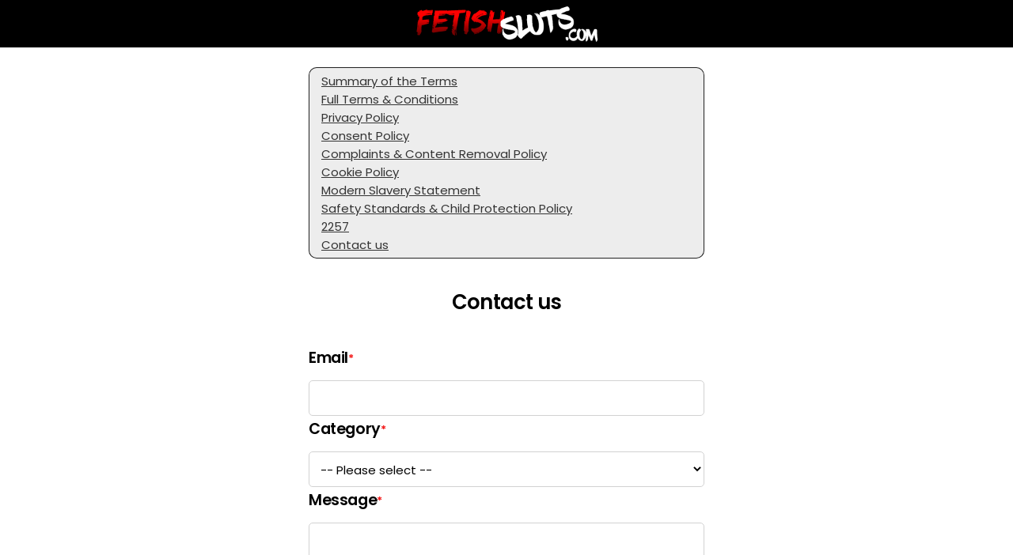

--- FILE ---
content_type: text/css
request_url: https://excite-app.hub-cdn.com/dist/signup~ea1f58e8.3009d5ec7e8506f26059.css
body_size: 50168
content:
/*! normalize.css v3.0.3 | MIT License | github.com/necolas/normalize.css */
/**
 * 1. Set default font family to sans-serif.
 * 2. Prevent iOS and IE text size adjust after device orientation change,
 *    without disabling user zoom.
 */
html {
  font-family: sans-serif;
  /* 1 */
  -ms-text-size-adjust: 100%;
  /* 2 */
  -webkit-text-size-adjust: 100%;
  /* 2 */
}
/**
 * Remove default margin.
 */

/* HTML5 display definitions
   ========================================================================== */
/**
 * Correct `block` display not defined for any HTML5 element in IE 8/9.
 * Correct `block` display not defined for `details` or `summary` in IE 10/11
 * and Firefox.
 * Correct `block` display not defined for `main` in IE 11.
 */
article,
aside,
details,
figcaption,
figure,
footer,
header,
hgroup,
main,
menu,
nav,
section,
summary {
  display: block;
}
/**
 * 1. Correct `inline-block` display not defined in IE 8/9.
 * 2. Normalize vertical alignment of `progress` in Chrome, Firefox, and Opera.
 */
audio,
canvas,
progress,
video {
  display: inline-block;
  /* 1 */
  vertical-align: baseline;
  /* 2 */
}
/**
 * Prevent modern browsers from displaying `audio` without controls.
 * Remove excess height in iOS 5 devices.
 */
audio:not([controls]) {
  display: none;
  height: 0;
}
/**
 * Address `[hidden]` styling not present in IE 8/9/10.
 * Hide the `template` element in IE 8/9/10/11, Safari, and Firefox < 22.
 */
[hidden],
template {
  display: none;
}
/* Links
   ========================================================================== */
/**
 * Remove the gray background color from active links in IE 10.
 */
a {
  background-color: transparent;
}
/**
 * Improve readability of focused elements when they are also in an
 * active/hover state.
 */
a:active,
a:hover {
  outline: 0;
}
/* Text-level semantics
   ========================================================================== */
/**
 * Address styling not present in IE 8/9/10/11, Safari, and Chrome.
 */
abbr[title] {
  border-bottom: 1px dotted;
}
/**
 * Address style set to `bolder` in Firefox 4+, Safari, and Chrome.
 */
b,
strong {
  font-weight: bold;
}
/**
 * Address styling not present in Safari and Chrome.
 */
dfn {
  font-style: italic;
}
/**
 * Address variable `h1` font-size and margin within `section` and `article`
 * contexts in Firefox 4+, Safari, and Chrome.
 */
h1 {
  font-size: 2em;
  margin: 0.67em 0;
}
/**
 * Address styling not present in IE 8/9.
 */
mark {
  background: #ff0;
  color: #000;
}
/**
 * Address inconsistent and variable font size in all browsers.
 */
small {
  font-size: 80%;
}
/**
 * Prevent `sub` and `sup` affecting `line-height` in all browsers.
 */
sub,
sup {
  font-size: 75%;
  line-height: 0;
  position: relative;
  vertical-align: baseline;
}
sup {
  top: -0.5em;
}
sub {
  bottom: -0.25em;
}
/* Embedded content
   ========================================================================== */
/**
 * Remove border when inside `a` element in IE 8/9/10.
 */
img {
  border: 0;
}
/**
 * Correct overflow not hidden in IE 9/10/11.
 */
svg:not(:root) {
  overflow: hidden;
}
/* Grouping content
   ========================================================================== */
/**
 * Address margin not present in IE 8/9 and Safari.
 */
figure {
  margin: 1em 40px;
}
/**
 * Address differences between Firefox and other browsers.
 */
hr {
  box-sizing: content-box;
  height: 0;
}
/**
 * Contain overflow in all browsers.
 */
pre {
  overflow: auto;
}
/**
 * Address odd `em`-unit font size rendering in all browsers.
 */
code,
kbd,
pre,
samp {
  font-family: monospace, monospace;
  font-size: 1em;
}
/* Forms
   ========================================================================== */
/**
 * Known limitation: by default, Chrome and Safari on OS X allow very limited
 * styling of `select`, unless a `border` property is set.
 */
/**
 * 1. Correct color not being inherited.
 *    Known issue: affects color of disabled elements.
 * 2. Correct font properties not being inherited.
 * 3. Address margins set differently in Firefox 4+, Safari, and Chrome.
 */
button,
input,
optgroup,
select,
textarea {
  color: inherit;
  /* 1 */
  font: inherit;
  /* 2 */
  margin: 0;
  /* 3 */
}
/**
 * Address `overflow` set to `hidden` in IE 8/9/10/11.
 */
button {
  overflow: visible;
  background: none;
  padding: 0;
}
/**
 * Address inconsistent `text-transform` inheritance for `button` and `select`.
 * All other form control elements do not inherit `text-transform` values.
 * Correct `button` style inheritance in Firefox, IE 8/9/10/11, and Opera.
 * Correct `select` style inheritance in Firefox.
 */
button,
select {
  text-transform: none;
}
/**
 * 1. Avoid the WebKit bug in Android 4.0.* where (2) destroys native `audio`
 *    and `video` controls.
 * 2. Correct inability to style clickable `input` types in iOS.
 * 3. Improve usability and consistency of cursor style between image-type
 *    `input` and others.
 * 4. CUSTOM FOR WEBFLOW: Removed the input[type="submit"] selector to reduce
 *    specificity and defer to the .w-button selector
 */
button,
html input[type="button"],
input[type="reset"] {
  -webkit-appearance: button;
  /* 2 */
  cursor: pointer;
  /* 3 */
}
/**
 * Re-set default cursor for disabled elements.
 */
button[disabled],
html input[disabled] {
  cursor: default;
}
/**
 * Remove inner padding and border in Firefox 4+.
 */
button::-moz-focus-inner,
input::-moz-focus-inner {
  border: 0;
  padding: 0;
}
/**
 * Address Firefox 4+ setting `line-height` on `input` using `!important` in
 * the UA stylesheet.
 */
input {
  line-height: normal;
}
/**
 * It's recommended that you don't attempt to style these elements.
 * Firefox's implementation doesn't respect box-sizing, padding, or width.
 *
 * 1. Address box sizing set to `content-box` in IE 8/9/10.
 * 2. Remove excess padding in IE 8/9/10.
 */
input[type="checkbox"],
input[type="radio"] {
  box-sizing: border-box;
  /* 1 */
  padding: 0;
  /* 2 */
}
/**
 * Fix the cursor style for Chrome's increment/decrement buttons. For certain
 * `font-size` values of the `input`, it causes the cursor style of the
 * decrement button to change from `default` to `text`.
 */
input[type="number"]::-webkit-inner-spin-button,
input[type="number"]::-webkit-outer-spin-button {
  height: auto;
}
/**
 * 1. CUSTOM FOR WEBFLOW: changed from `textfield` to `none` to normalize iOS rounded input
 * 2. CUSTOM FOR WEBFLOW: box-sizing: content-box rule removed
 *    (similar to normalize.css >=4.0.0)
 */
input[type="search"] {
  -webkit-appearance: none;
  /* 1 */
}
/**
 * Remove inner padding and search cancel button in Safari and Chrome on OS X.
 * Safari (but not Chrome) clips the cancel button when the search input has
 * padding (and `textfield` appearance).
 */
input[type="search"]::-webkit-search-cancel-button,
input[type="search"]::-webkit-search-decoration {
  -webkit-appearance: none;
}
/**
 * Define consistent border, margin, and padding.
 */
fieldset {
  border: 1px solid #c0c0c0;
  margin: 0 2px;
  padding: 0.35em 0.625em 0.75em;
}
/**
 * 1. Correct `color` not being inherited in IE 8/9/10/11.
 * 2. Remove padding so people aren't caught out if they zero out fieldsets.
 */
legend {
  border: 0;
  /* 1 */
  padding: 0;
  /* 2 */
}
/**
 * Remove default vertical scrollbar in IE 8/9/10/11.
 */
textarea {
  overflow: auto;
}
/**
 * Don't inherit the `font-weight` (applied by a rule above).
 * NOTE: the default cannot safely be changed in Chrome and Safari on OS X.
 */
optgroup {
  font-weight: bold;
}
/* Tables
   ========================================================================== */
/**
 * Remove most spacing between table cells.
 */
table {
  border-collapse: collapse;
  border-spacing: 0;
}
td,
th {
  padding: 0;
}
@font-face {
  font-family: 'webflow-icons';
  src: url("[data-uri]") format('truetype');
  font-weight: normal;
  font-style: normal;
}
[class^="w-icon-"],
[class*=" w-icon-"] {
  /* use !important to prevent issues with browser extensions that change fonts */
  font-family: 'webflow-icons' !important;
  speak: none;
  font-style: normal;
  font-weight: normal;
  font-variant: normal;
  text-transform: none;
  line-height: 1;
  /* Better Font Rendering =========== */
  -webkit-font-smoothing: antialiased;
  -moz-osx-font-smoothing: grayscale;
}
.w-icon-slider-right:before {
  content: "\e600";
}
.w-icon-slider-left:before {
  content: "\e601";
}
.w-icon-nav-menu:before {
  content: "\e602";
}
.w-icon-arrow-down:before,
.w-icon-dropdown-toggle:before {
  content: "\e603";
}
.w-icon-file-upload-remove:before {
  content: "\e900";
}
.w-icon-file-upload-icon:before {
  content: "\e903";
}
* {
  -webkit-box-sizing: border-box;
  -moz-box-sizing: border-box;
  box-sizing: border-box;
}
html {
  height: 100%;
}
img {
  max-width: 100%;
  vertical-align: middle;
  display: inline-block;
}
html.w-mod-touch * {
  background-attachment: scroll !important;
}
.w-block {
  display: block;
}
.w-clearfix:before,
.w-clearfix:after {
  content: " ";
  display: table;
  grid-column-start: 1;
  grid-row-start: 1;
  grid-column-end: 2;
  grid-row-end: 2;
}
.w-clearfix:after {
  clear: both;
}
.w-hidden {
  display: none;
}

input.w-button {
  -webkit-appearance: button;
}
html[data-w-dynpage] [data-w-cloak] {
  color: transparent !important;
}
.w-webflow-badge,
.w-webflow-badge * {
  position: static;
  left: auto;
  top: auto;
  right: auto;
  bottom: auto;
  z-index: auto;
  display: block;
  visibility: visible;
  overflow: visible;
  overflow-x: visible;
  overflow-y: visible;
  box-sizing: border-box;
  width: auto;
  height: auto;
  max-height: none;
  max-width: none;
  min-height: 0;
  min-width: 0;
  margin: 0;
  padding: 0;
  float: none;
  clear: none;
  border: 0 none transparent;
  border-radius: 0;
  background: none;
  background-image: none;
  background-position: 0% 0%;
  background-size: auto auto;
  background-repeat: repeat;
  background-origin: padding-box;
  background-clip: border-box;
  background-attachment: scroll;
  background-color: transparent;
  box-shadow: none;
  opacity: 1.0;
  transform: none;
  transition: none;
  direction: ltr;
  font-family: inherit;
  font-weight: inherit;
  color: inherit;
  font-size: inherit;
  line-height: inherit;
  font-style: inherit;
  font-variant: inherit;
  text-align: inherit;
  letter-spacing: inherit;
  text-decoration: inherit;
  text-indent: 0;
  text-transform: inherit;
  list-style-type: disc;
  text-shadow: none;
  font-smoothing: auto;
  vertical-align: baseline;
  cursor: inherit;
  white-space: inherit;
  word-break: normal;
  word-spacing: normal;
  word-wrap: normal;
}
.w-webflow-badge {
  position: fixed !important;
  display: inline-block !important;
  visibility: visible !important;
  opacity: 1 !important;
  z-index: 2147483647 !important;
  top: auto !important;
  right: 12px !important;
  bottom: 12px !important;
  left: auto !important;
  color: #AAADB0 !important;
  background-color: #fff !important;
  border-radius: 3px !important;
  padding: 6px 8px 6px 6px !important;
  font-size: 12px !important;
  opacity: 1.0 !important;
  line-height: 14px !important;
  text-decoration: none !important;
  transform: none !important;
  margin: 0 !important;
  width: auto !important;
  height: auto !important;
  overflow: visible !important;
  white-space: nowrap;
  box-shadow: 0 0 0 1px rgba(0, 0, 0, 0.1), 0px 1px 3px rgba(0, 0, 0, 0.1);
  cursor: pointer;
}
.w-webflow-badge > img {
  display: inline-block !important;
  visibility: visible !important;
  opacity: 1 !important;
  vertical-align: middle !important;
}
h1,
h2,
h3,
h4,
h5,
h6 {
  font-weight: bold;
  margin-bottom: 10px;
}
h1 {
  font-size: 38px;
  line-height: 44px;
  margin-top: 20px;
}
h2 {
  font-size: 32px;
  line-height: 36px;
  margin-top: 20px;
}
h3 {
  font-size: 24px;
  line-height: 30px;
  margin-top: 20px;
}
h4 {
  font-size: 18px;
  line-height: 24px;
  margin-top: 10px;
}
h5 {
  font-size: 14px;
  line-height: 20px;
  margin-top: 10px;
}
h6 {
  font-size: 12px;
  line-height: 18px;
  margin-top: 10px;
}
p {
  margin-top: 0;
  margin-bottom: 10px;
}
blockquote {
  margin: 0 0 10px 0;
  padding: 10px 20px;
  border-left: 5px solid #E2E2E2;
  font-size: 18px;
  line-height: 22px;
}
figure {
  margin: 0;
  margin-bottom: 10px;
}
figcaption {
  margin-top: 5px;
  text-align: center;
}
ul,
ol {
  margin-top: 0px;
  margin-bottom: 10px;
  padding-left: 40px;
}
.w-list-unstyled {
  padding-left: 0;
  list-style: none;
}
.w-embed:before,
.w-embed:after {
  content: " ";
  display: table;
  grid-column-start: 1;
  grid-row-start: 1;
  grid-column-end: 2;
  grid-row-end: 2;
}
.w-embed:after {
  clear: both;
}
.w-video {
  width: 100%;
  position: relative;
  padding: 0;
}
.w-video iframe,
.w-video object,
.w-video embed {
  position: absolute;
  top: 0;
  left: 0;
  width: 100%;
  height: 100%;
}
fieldset {
  padding: 0;
  margin: 0;
  border: 0;
}
button,
html input[type="button"],
input[type="reset"] {
  border: 0;
  cursor: pointer;
  -webkit-appearance: button;
}
.w-form {
  margin: 0 0 15px;
}
.w-form-done {
  display: none;
  padding: 20px;
  text-align: center;
  background-color: #dddddd;
}
.w-form-fail {
  display: none;
  margin-top: 10px;
  padding: 10px;
  background-color: #ffdede;
}
label {
  display: block;
  margin-bottom: 5px;
  font-weight: bold;
}
.w-input:-moz-placeholder,
.w-select:-moz-placeholder {
  color: #707070;
}
.w-input::-moz-placeholder,
.w-select::-moz-placeholder {
  color: #707070;
  opacity: 1;
}
.w-input:-ms-input-placeholder,
.w-select:-ms-input-placeholder {
  color: #707070;
}
.w-input::-webkit-input-placeholder,
.w-select::-webkit-input-placeholder {
  color: #707070;
}

.w-input[disabled],
.w-select[disabled],
.w-input[readonly],
.w-select[readonly],
fieldset[disabled] .w-input,
fieldset[disabled] .w-select {
  cursor: not-allowed;
  background-color: #eeeeee;
}

.w-select {
  background-color: #f3f3f3;
}
.w-select[multiple] {
  height: auto;
}
.w-form-label {
  display: inline-block;
  cursor: pointer;
  font-weight: normal;
  margin-bottom: 0px;
}
.w-radio {
  display: block;
  margin-bottom: 5px;
  padding-left: 20px;
}
.w-radio:before,
.w-radio:after {
  content: " ";
  display: table;
  grid-column-start: 1;
  grid-row-start: 1;
  grid-column-end: 2;
  grid-row-end: 2;
}
.w-radio:after {
  clear: both;
}
.w-radio-input {
  margin: 4px 0 0;
  margin-top: 1px \9;
  line-height: normal;
  float: left;
  margin-left: -20px;
}
.w-radio-input {
  margin-top: 3px;
}
.w-file-upload {
  display: block;
  margin-bottom: 10px;
}
.w-file-upload-input {
  width: 0.1px;
  height: 0.1px;
  opacity: 0;
  overflow: hidden;
  position: absolute;
  z-index: -100;
}
.w-file-upload-default,
.w-file-upload-uploading,
.w-file-upload-success {
  display: inline-block;
  color: #333333;
}
.w-file-upload-error {
  display: block;
  margin-top: 10px;
}
.w-file-upload-default.w-hidden,
.w-file-upload-uploading.w-hidden,
.w-file-upload-error.w-hidden,
.w-file-upload-success.w-hidden {
  display: none;
}
.w-file-upload-uploading-btn {
  display: flex;
  font-size: 14px;
  font-weight: normal;
  cursor: pointer;
  margin: 0;
  padding: 8px 12px;
  border: 1px solid #cccccc;
  background-color: #fafafa;
}
.w-file-upload-file {
  display: flex;
  flex-grow: 1;
  justify-content: space-between;
  margin: 0;
  padding: 8px 9px 8px 11px;
  border: 1px solid #cccccc;
  background-color: #fafafa;
}
.w-file-upload-file-name {
  font-size: 14px;
  font-weight: normal;
  display: block;
}
.w-file-remove-link {
  margin-top: 3px;
  margin-left: 10px;
  width: auto;
  height: auto;
  padding: 3px;
  display: block;
  cursor: pointer;
}
.w-icon-file-upload-remove {
  margin: auto;
  font-size: 10px;
}
.w-file-upload-error-msg {
  display: inline-block;
  color: #ea384c;
  padding: 2px 0;
}
.w-file-upload-info {
  display: inline-block;
  line-height: 38px;
  padding: 0 12px;
}
.w-file-upload-label {
  display: inline-block;
  font-size: 14px;
  font-weight: normal;
  cursor: pointer;
  margin: 0;
  padding: 8px 12px;
  border: 1px solid #cccccc;
  background-color: #fafafa;
}
.w-icon-file-upload-icon,
.w-icon-file-upload-uploading {
  display: inline-block;
  margin-right: 8px;
  width: 20px;
}
.w-icon-file-upload-uploading {
  height: 20px;
}
.w-container {
  margin-left: auto;
  margin-right: auto;
  max-width: 940px;
}
.w-container:before,
.w-container:after {
  content: " ";
  display: table;
  grid-column-start: 1;
  grid-row-start: 1;
  grid-column-end: 2;
  grid-row-end: 2;
}
.w-container:after {
  clear: both;
}
.w-container .w-row {
  margin-left: -10px;
  margin-right: -10px;
}
.w-row:before,
.w-row:after {
  content: " ";
  display: table;
  grid-column-start: 1;
  grid-row-start: 1;
  grid-column-end: 2;
  grid-row-end: 2;
}
.w-row:after {
  clear: both;
}
.w-row .w-row {
  margin-left: 0;
  margin-right: 0;
}
.w-col {
  position: relative;
  float: left;
  width: 100%;
  min-height: 1px;
}
.w-col .w-col {
  padding-left: 0;
  padding-right: 0;
}
.w-col-1 {
  width: 8.33333333%;
}
.w-col-2 {
  width: 16.66666667%;
}
.w-col-3 {
  width: 25%;
}
.w-col-4 {
  width: 33.33333333%;
}
.w-col-5 {
  width: 41.66666667%;
}
.w-col-6 {
  width: 100%;
}
.w-col-7 {
  width: 58.33333333%;
}
.w-col-8 {
  width: 66.66666667%;
}
.w-col-9 {
  width: 75%;
}
.w-col-10 {
  width: 83.33333333%;
}
.w-col-11 {
  width: 91.66666667%;
}
.w-col-12 {
  width: 100%;
}
.w-hidden-main {
  display: none !important;
}
@media screen and (max-width: 991px) {
  .w-container {
    max-width: 728px;
  }
  .w-hidden-main {
    display: inherit !important;
  }
  .w-hidden-medium {
    display: none !important;
  }
  .w-col-medium-1 {
    width: 8.33333333%;
  }
  .w-col-medium-2 {
    width: 16.66666667%;
  }
  .w-col-medium-3 {
    width: 25%;
  }
  .w-col-medium-4 {
    width: 33.33333333%;
  }
  .w-col-medium-5 {
    width: 41.66666667%;
  }
  .w-col-medium-6 {
    width: 50%;
  }
  .w-col-medium-7 {
    width: 58.33333333%;
  }
  .w-col-medium-8 {
    width: 66.66666667%;
  }
  .w-col-medium-9 {
    width: 75%;
  }
  .w-col-medium-10 {
    width: 83.33333333%;
  }
  .w-col-medium-11 {
    width: 91.66666667%;
  }
  .w-col-medium-12 {
    width: 100%;
  }
  .w-col-stack {
    width: 100%;
    left: auto;
    right: auto;
  }
}
@media screen and (max-width: 767px) {
  .w-hidden-main {
    display: inherit !important;
  }
  .w-hidden-medium {
    display: inherit !important;
  }
  .w-hidden-small {
    display: none !important;
  }
  .w-row,
  .w-container .w-row {
    margin-left: 0;
    margin-right: 0;
  }
  .w-col {
    width: 100%;
    left: auto;
    right: auto;
  }
  .w-col-small-1 {
    width: 8.33333333%;
  }
  .w-col-small-2 {
    width: 16.66666667%;
  }
  .w-col-small-3 {
    width: 25%;
  }
  .w-col-small-4 {
    width: 33.33333333%;
  }
  .w-col-small-5 {
    width: 41.66666667%;
  }
  .w-col-small-6 {
    width: 50%;
  }
  .w-col-small-7 {
    width: 58.33333333%;
  }
  .w-col-small-8 {
    width: 66.66666667%;
  }
  .w-col-small-9 {
    width: 75%;
  }
  .w-col-small-10 {
    width: 83.33333333%;
  }
  .w-col-small-11 {
    width: 91.66666667%;
  }
  .w-col-small-12 {
    width: 100%;
  }
}
@media screen and (max-width: 479px) {
  .w-container {
    max-width: none;
  }
  .w-hidden-main {
    display: inherit !important;
  }
  .w-hidden-medium {
    display: inherit !important;
  }
  .w-hidden-small {
    display: inherit !important;
  }
  .w-hidden-tiny {
    display: none !important;
  }
  .w-col {
    width: 100%;
  }
  .w-col-tiny-1 {
    width: 8.33333333%;
  }
  .w-col-tiny-2 {
    width: 16.66666667%;
  }
  .w-col-tiny-3 {
    width: 25%;
  }
  .w-col-tiny-4 {
    width: 33.33333333%;
  }
  .w-col-tiny-5 {
    width: 41.66666667%;
  }
  .w-col-tiny-6 {
    width: 50%;
  }
  .w-col-tiny-7 {
    width: 58.33333333%;
  }
  .w-col-tiny-8 {
    width: 66.66666667%;
  }
  .w-col-tiny-9 {
    width: 75%;
  }
  .w-col-tiny-10 {
    width: 83.33333333%;
  }
  .w-col-tiny-11 {
    width: 91.66666667%;
  }
  .w-col-tiny-12 {
    width: 100%;
  }
}
.w-widget {
  position: relative;
}
.w-widget-map {
  width: 100%;
  height: 400px;
}
.w-widget-map label {
  width: auto;
  display: inline;
}
.w-widget-map img {
  max-width: inherit;
}
.w-widget-map .gm-style-iw {
  text-align: center;
}
.w-widget-map .gm-style-iw > button {
  display: none !important;
}
.w-widget-twitter {
  overflow: hidden;
}
.w-widget-twitter-count-shim {
  display: inline-block;
  vertical-align: top;
  position: relative;
  width: 28px;
  height: 20px;
  text-align: center;
  background: white;
  border: #758696 solid 1px;
  border-radius: 3px;
}
.w-widget-twitter-count-shim * {
  pointer-events: none;
  -webkit-user-select: none;
  -moz-user-select: none;
  -ms-user-select: none;
  user-select: none;
}
.w-widget-twitter-count-shim .w-widget-twitter-count-inner {
  position: relative;
  font-size: 15px;
  line-height: 12px;
  text-align: center;
  color: #999;
  font-family: serif;
}
.w-widget-twitter-count-shim .w-widget-twitter-count-clear {
  position: relative;
  display: block;
}
.w-widget-twitter-count-shim.w--large {
  width: 36px;
  height: 28px;
}
.w-widget-twitter-count-shim.w--large .w-widget-twitter-count-inner {
  font-size: 18px;
  line-height: 18px;
}
.w-widget-twitter-count-shim:not(.w--vertical) {
  margin-left: 5px;
  margin-right: 8px;
}
.w-widget-twitter-count-shim:not(.w--vertical).w--large {
  margin-left: 6px;
}
.w-widget-twitter-count-shim:not(.w--vertical):before,
.w-widget-twitter-count-shim:not(.w--vertical):after {
  top: 50%;
  left: 0;
  border: solid transparent;
  content: " ";
  height: 0;
  width: 0;
  position: absolute;
  pointer-events: none;
}
.w-widget-twitter-count-shim:not(.w--vertical):before {
  border-color: rgba(117, 134, 150, 0);
  border-right-color: #5d6c7b;
  border-width: 4px;
  margin-left: -9px;
  margin-top: -4px;
}
.w-widget-twitter-count-shim:not(.w--vertical).w--large:before {
  border-width: 5px;
  margin-left: -10px;
  margin-top: -5px;
}
.w-widget-twitter-count-shim:not(.w--vertical):after {
  border-color: rgba(255, 255, 255, 0);
  border-right-color: white;
  border-width: 4px;
  margin-left: -8px;
  margin-top: -4px;
}
.w-widget-twitter-count-shim:not(.w--vertical).w--large:after {
  border-width: 5px;
  margin-left: -9px;
  margin-top: -5px;
}
.w-widget-twitter-count-shim.w--vertical {
  width: 61px;
  height: 33px;
  margin-bottom: 8px;
}
.w-widget-twitter-count-shim.w--vertical:before,
.w-widget-twitter-count-shim.w--vertical:after {
  top: 100%;
  left: 50%;
  border: solid transparent;
  content: " ";
  height: 0;
  width: 0;
  position: absolute;
  pointer-events: none;
}
.w-widget-twitter-count-shim.w--vertical:before {
  border-color: rgba(117, 134, 150, 0);
  border-top-color: #5d6c7b;
  border-width: 5px;
  margin-left: -5px;
}
.w-widget-twitter-count-shim.w--vertical:after {
  border-color: rgba(255, 255, 255, 0);
  border-top-color: white;
  border-width: 4px;
  margin-left: -4px;
}
.w-widget-twitter-count-shim.w--vertical .w-widget-twitter-count-inner {
  font-size: 18px;
  line-height: 22px;
}
.w-widget-twitter-count-shim.w--vertical.w--large {
  width: 76px;
}
.w-widget-gplus {
  overflow: hidden;
}
.w-background-video {
  position: relative;
  overflow: hidden;
  height: 500px;
  color: white;
}
.w-background-video > video {
  background-size: cover;
  background-position: 50% 50%;
  position: absolute;
  margin: auto;
  width: 100%;
  height: 100%;
  right: -100%;
  bottom: -100%;
  top: -100%;
  left: -100%;
  object-fit: cover;
  z-index: -100;
}
.w-background-video > video::-webkit-media-controls-start-playback-button {
  display: none !important;
  -webkit-appearance: none;
}
.w-slider {
  position: relative;
  height: 300px;
  text-align: center;
  background: #dddddd;
  clear: both;
  -webkit-tap-highlight-color: rgba(0, 0, 0, 0);
  tap-highlight-color: rgba(0, 0, 0, 0);
}
.w-slider-mask {
  position: relative;
  display: block;
  overflow: hidden;
  z-index: 1;
  left: 0;
  right: 0;
  height: 100%;
  white-space: nowrap;
}
.w-slide {
  position: relative;
  display: inline-block;
  vertical-align: top;
  width: 100%;
  height: 100%;
  white-space: normal;
  text-align: left;
}
.w-slider-nav {
  position: absolute;
  z-index: 2;
  top: auto;
  right: 0;
  bottom: 0;
  left: 0;
  margin: auto;
  padding-top: 10px;
  height: 40px;
  text-align: center;
  -webkit-tap-highlight-color: rgba(0, 0, 0, 0);
  tap-highlight-color: rgba(0, 0, 0, 0);
}
.w-slider-nav.w-round > div {
  border-radius: 100%;
}
.w-slider-nav.w-num > div {
  width: auto;
  height: auto;
  padding: 0.2em 0.5em;
  font-size: inherit;
  line-height: inherit;
}
.w-slider-nav.w-shadow > div {
  box-shadow: 0 0 3px rgba(51, 51, 51, 0.4);
}
.w-slider-nav-invert {
  color: #fff;
}
.w-slider-nav-invert > div {
  background-color: rgba(34, 34, 34, 0.4);
}
.w-slider-nav-invert > div.w-active {
  background-color: #222;
}
.w-slider-dot {
  position: relative;
  display: inline-block;
  width: 1em;
  height: 1em;
  background-color: rgba(255, 255, 255, 0.4);
  cursor: pointer;
  margin: 0 3px 0.5em;
  transition: background-color 100ms, color 100ms;
}
.w-slider-dot.w-active {
  background-color: #fff;
}
.w-slider-arrow-left,
.w-slider-arrow-right {
  position: absolute;
  width: 80px;
  top: 0;
  right: 0;
  bottom: 0;
  left: 0;
  margin: auto;
  cursor: pointer;
  overflow: hidden;
  color: white;
  font-size: 40px;
  -webkit-tap-highlight-color: rgba(0, 0, 0, 0);
  tap-highlight-color: rgba(0, 0, 0, 0);
  -webkit-user-select: none;
  -moz-user-select: none;
  -ms-user-select: none;
  user-select: none;
}
.w-slider-arrow-left [class^="w-icon-"],
.w-slider-arrow-right [class^="w-icon-"],
.w-slider-arrow-left [class*=" w-icon-"],
.w-slider-arrow-right [class*=" w-icon-"] {
  position: absolute;
}
.w-slider-arrow-left {
  z-index: 3;
  right: auto;
}
.w-slider-arrow-right {
  z-index: 4;
  left: auto;
}
.w-icon-slider-left,
.w-icon-slider-right {
  top: 0;
  right: 0;
  bottom: 0;
  left: 0;
  margin: auto;
  width: 1em;
  height: 1em;
}
.w-dropdown {
  display: inline-block;
  position: relative;
  text-align: left;
  margin-left: auto;
  margin-right: auto;
  z-index: 900;
}
.w-dropdown-btn,
.w-dropdown-toggle,
.w-dropdown-link {
  position: relative;
  vertical-align: top;
  text-decoration: none;
  color: #222222;
  padding: 20px;
  text-align: left;
  margin-left: auto;
  margin-right: auto;
  white-space: nowrap;
}
.w-dropdown-toggle {
  -webkit-user-select: none;
  -moz-user-select: none;
  -ms-user-select: none;
  user-select: none;
  display: inline-block;
  cursor: pointer;
  padding-right: 40px;
}
.w-icon-dropdown-toggle {
  position: absolute;
  top: 0;
  right: 0;
  bottom: 0;
  margin: auto;
  margin-right: 20px;
  width: 1em;
  height: 1em;
}
.w-dropdown-list {
  position: absolute;
  background: #dddddd;
  display: none;
  min-width: 100%;
}
.w-dropdown-list.w--open {
  display: block;
}
.w-dropdown-link {
  padding: 10px 20px;
  display: block;
  color: #222222;
}
.w-dropdown-link.w--current {
  color: #0082f3;
}
@media screen and (max-width: 767px) {
  .w-nav-brand {
    padding-left: 10px;
  }
}
/**
 * ## Note
 * Safari (on both iOS and OS X) does not handle viewport units (vh, vw) well.
 * For example percentage units do not work on descendants of elements that
 * have any dimensions expressed in viewport units. It also doesn’t handle them at
 * all in `calc()`.
 */
/**
 * Wrapper around all lightbox elements
 *
 * 1. Since the lightbox can receive focus, IE also gives it an outline.
 * 2. Fixes flickering on Chrome when a transition is in progress
 *    underneath the lightbox.
 */
.w-lightbox-backdrop {
  color: #000;
  cursor: auto;
  font-family: serif;
  font-size: medium;
  font-style: normal;
  font-variant: normal;
  font-weight: normal;
  letter-spacing: normal;
  line-height: normal;
  list-style: disc;
  text-align: start;
  text-indent: 0;
  text-shadow: none;
  text-transform: none;
  visibility: visible;
  white-space: normal;
  word-break: normal;
  word-spacing: normal;
  word-wrap: normal;
  position: fixed;
  top: 0;
  right: 0;
  bottom: 0;
  left: 0;
  color: #fff;
  font-family: "Helvetica Neue", Helvetica, Ubuntu, "Segoe UI", Verdana, sans-serif;
  font-size: 17px;
  line-height: 1.2;
  font-weight: 300;
  text-align: center;
  background: rgba(0, 0, 0, 0.9);
  z-index: 2000;
  outline: 0;
  /* 1 */
  opacity: 0;
  -webkit-user-select: none;
  -moz-user-select: none;
  -ms-user-select: none;
  -webkit-tap-highlight-color: transparent;
  -webkit-transform: translate(0, 0);
  /* 2 */
}
/**
 * Neat trick to bind the rubberband effect to our canvas instead of the whole
 * document on iOS. It also prevents a bug that causes the document underneath to scroll.
 */
.w-lightbox-backdrop,
.w-lightbox-container {
  height: 100%;
  overflow: auto;
  -webkit-overflow-scrolling: touch;
}
.w-lightbox-content {
  position: relative;
  height: 100vh;
  overflow: hidden;
}
.w-lightbox-view {
  position: absolute;
  width: 100vw;
  height: 100vh;
  opacity: 0;
}
.w-lightbox-view:before {
  content: "";
  height: 100vh;
}
/* .w-lightbox-content */
.w-lightbox-group,
.w-lightbox-group .w-lightbox-view,
.w-lightbox-group .w-lightbox-view:before {
  height: 86vh;
}
.w-lightbox-frame,
.w-lightbox-view:before {
  display: inline-block;
  vertical-align: middle;
}
/*
 * 1. Remove default margin set by user-agent on the <figure> element.
 */
.w-lightbox-figure {
  position: relative;
  margin: 0;
  /* 1 */
}
.w-lightbox-group .w-lightbox-figure {
  cursor: pointer;
}
/**
 * IE adds image dimensions as width and height attributes on the IMG tag,
 * but we need both width and height to be set to auto to enable scaling.
 */
.w-lightbox-img {
  width: auto;
  height: auto;
  max-width: none;
}
/**
 * 1. Reset if style is set by user on "All Images"
 */
.w-lightbox-image {
  display: block;
  float: none;
  /* 1 */
  max-width: 100vw;
  max-height: 100vh;
}
.w-lightbox-group .w-lightbox-image {
  max-height: 86vh;
}
.w-lightbox-caption {
  position: absolute;
  right: 0;
  bottom: 0;
  left: 0;
  padding: .5em 1em;
  background: rgba(0, 0, 0, 0.4);
  text-align: left;
  text-overflow: ellipsis;
  white-space: nowrap;
  overflow: hidden;
}
.w-lightbox-embed {
  position: absolute;
  top: 0;
  right: 0;
  bottom: 0;
  left: 0;
  width: 100%;
  height: 100%;
}
.w-lightbox-control {
  position: absolute;
  top: 0;
  width: 4em;
  background-size: 24px;
  background-repeat: no-repeat;
  background-position: center;
  cursor: pointer;
  -webkit-transition: all .3s;
  transition: all .3s;
}
.w-lightbox-left {
  display: none;
  bottom: 0;
  left: 0;
  /* <svg xmlns="http://www.w3.org/2000/svg" viewBox="-20 0 24 40" width="24" height="40"><g transform="rotate(45)"><path d="m0 0h5v23h23v5h-28z" opacity=".4"/><path d="m1 1h3v23h23v3h-26z" fill="#fff"/></g></svg> */
  background-image: url("[data-uri]");
}
.w-lightbox-right {
  display: none;
  right: 0;
  bottom: 0;
  /* <svg xmlns="http://www.w3.org/2000/svg" viewBox="-4 0 24 40" width="24" height="40"><g transform="rotate(45)"><path d="m0-0h28v28h-5v-23h-23z" opacity=".4"/><path d="m1 1h26v26h-3v-23h-23z" fill="#fff"/></g></svg> */
  background-image: url("[data-uri]");
}
/*
 * Without specifying the with and height inside the SVG, all versions of IE render the icon too small.
 * The bug does not seem to manifest itself if the elements are tall enough such as the above arrows.
 * (http://stackoverflow.com/questions/16092114/background-size-differs-in-internet-explorer)
 */
.w-lightbox-close {
  right: 0;
  height: 2.6em;
  /* <svg xmlns="http://www.w3.org/2000/svg" viewBox="-4 0 18 17" width="18" height="17"><g transform="rotate(45)"><path d="m0 0h7v-7h5v7h7v5h-7v7h-5v-7h-7z" opacity=".4"/><path d="m1 1h7v-7h3v7h7v3h-7v7h-3v-7h-7z" fill="#fff"/></g></svg> */
  background-image: url("[data-uri]");
  background-size: 18px;
}
/**
 * 1. All IE versions add extra space at the bottom without this.
 */
.w-lightbox-strip {
  position: absolute;
  bottom: 0;
  left: 0;
  right: 0;
  padding: 0 1vh;
  line-height: 0;
  /* 1 */
  white-space: nowrap;
  overflow-x: auto;
  overflow-y: hidden;
}
/*
 * 1. We use content-box to avoid having to do `width: calc(10vh + 2vw)`
 *    which doesn’t work in Safari anyway.
 * 2. Chrome renders images pixelated when switching to GPU. Making sure
 *    the parent is also rendered on the GPU (by setting translate3d for
 *    example) fixes this behavior.
 */
.w-lightbox-item {
  display: inline-block;
  width: 10vh;
  padding: 2vh 1vh;
  box-sizing: content-box;
  /* 1 */
  cursor: pointer;
  -webkit-transform: translate3d(0, 0, 0);
  /* 2 */
}
.w-lightbox-active {
  opacity: .3;
}
.w-lightbox-thumbnail {
  position: relative;
  height: 10vh;
  background: #222;
  overflow: hidden;
}
.w-lightbox-thumbnail-image {
  position: absolute;
  top: 0;
  left: 0;
}
.w-lightbox-thumbnail .w-lightbox-tall {
  top: 50%;
  width: 100%;
  -webkit-transform: translate(0, -50%);
  -ms-transform: translate(0, -50%);
  transform: translate(0, -50%);
}
.w-lightbox-thumbnail .w-lightbox-wide {
  left: 50%;
  height: 100%;
  -webkit-transform: translate(-50%, 0);
  -ms-transform: translate(-50%, 0);
  transform: translate(-50%, 0);
}
/*
 * Spinner
 *
 * Absolute pixel values are used to avoid rounding errors that would cause
 * the white spinning element to be misaligned with the track.
 */
.w-lightbox-spinner {
  position: absolute;
  top: 50%;
  left: 50%;
  box-sizing: border-box;
  width: 40px;
  height: 40px;
  margin-top: -20px;
  margin-left: -20px;
  border: 5px solid rgba(0, 0, 0, 0.4);
  border-radius: 50%;
  -webkit-animation: spin .8s infinite linear;
  animation: spin .8s infinite linear;
}
.w-lightbox-spinner:after {
  content: "";
  position: absolute;
  top: -4px;
  right: -4px;
  bottom: -4px;
  left: -4px;
  border: 3px solid transparent;
  border-bottom-color: #fff;
  border-radius: 50%;
}
/*
 * Utility classes
 */
.w-lightbox-hide {
  display: none;
}
.w-lightbox-noscroll {
  overflow: hidden;
}
@media (min-width: 768px) {
  .w-lightbox-content {
    height: 96vh;
    margin-top: 2vh;
  }
  .w-lightbox-view,
  .w-lightbox-view:before {
    height: 96vh;
  }
  /* .w-lightbox-content */
  .w-lightbox-group,
  .w-lightbox-group .w-lightbox-view,
  .w-lightbox-group .w-lightbox-view:before {
    height: 84vh;
  }
  .w-lightbox-image {
    max-width: 96vw;
    max-height: 96vh;
  }
  .w-lightbox-group .w-lightbox-image {
    max-width: 82.3vw;
    max-height: 84vh;
  }
  .w-lightbox-left,
  .w-lightbox-right {
    display: block;
    opacity: .5;
  }
  .w-lightbox-close {
    opacity: .8;
  }
  .w-lightbox-control:hover {
    opacity: 1;
  }
}
.w-lightbox-inactive,
.w-lightbox-inactive:hover {
  opacity: 0;
}
.w-richtext:before,
.w-richtext:after {
  content: " ";
  display: table;
  grid-column-start: 1;
  grid-row-start: 1;
  grid-column-end: 2;
  grid-row-end: 2;
}
.w-richtext:after {
  clear: both;
}
.w-richtext[contenteditable="true"]:before,
.w-richtext[contenteditable="true"]:after {
  white-space: initial;
}
.w-richtext ol,
.w-richtext ul {
  overflow: hidden;
}
.w-richtext .w-richtext-figure-selected.w-richtext-figure-type-video div:after,
.w-richtext .w-richtext-figure-selected[data-rt-type="video"] div:after {
  outline: 2px solid #2895f7;
}
.w-richtext .w-richtext-figure-selected.w-richtext-figure-type-image div,
.w-richtext .w-richtext-figure-selected[data-rt-type="image"] div {
  outline: 2px solid #2895f7;
}
.w-richtext figure.w-richtext-figure-type-video > div:after,
.w-richtext figure[data-rt-type="video"] > div:after {
  content: '';
  position: absolute;
  display: none;
  left: 0;
  top: 0;
  right: 0;
  bottom: 0;
}
.w-richtext figure {
  position: relative;
  max-width: 60%;
}
.w-richtext figure > div:before {
  cursor: default!important;
}
.w-richtext figure img {
  width: 100%;
}
.w-richtext figure figcaption.w-richtext-figcaption-placeholder {
  opacity: 0.6;
}
.w-richtext figure div {
  /* fix incorrectly sized selection border in the data manager */
  font-size: 0px;
  color: transparent;
}
.w-richtext figure.w-richtext-figure-type-image,
.w-richtext figure[data-rt-type="image"] {
  display: table;
}
.w-richtext figure.w-richtext-figure-type-image > div,
.w-richtext figure[data-rt-type="image"] > div {
  display: inline-block;
}
.w-richtext figure.w-richtext-figure-type-image > figcaption,
.w-richtext figure[data-rt-type="image"] > figcaption {
  display: table-caption;
  caption-side: bottom;
}
.w-richtext figure.w-richtext-figure-type-video,
.w-richtext figure[data-rt-type="video"] {
  width: 60%;
  height: 0;
}
.w-richtext figure.w-richtext-figure-type-video iframe,
.w-richtext figure[data-rt-type="video"] iframe {
  position: absolute;
  top: 0;
  left: 0;
  width: 100%;
  height: 100%;
}
.w-richtext figure.w-richtext-figure-type-video > div,
.w-richtext figure[data-rt-type="video"] > div {
  width: 100%;
}
.w-richtext figure.w-richtext-align-center {
  margin-right: auto;
  margin-left: auto;
  clear: both;
}
.w-richtext figure.w-richtext-align-center.w-richtext-figure-type-image > div,
.w-richtext figure.w-richtext-align-center[data-rt-type="image"] > div {
  max-width: 100%;
}
.w-richtext figure.w-richtext-align-normal {
  clear: both;
}
.w-richtext figure.w-richtext-align-fullwidth {
  width: 100%;
  max-width: 100%;
  text-align: center;
  clear: both;
  display: block;
  margin-right: auto;
  margin-left: auto;
}
.w-richtext figure.w-richtext-align-fullwidth > div {
  display: inline-block;
  /* padding-bottom is used for aspect ratios in video figures
      we want the div to inherit that so hover/selection borders in the designer-canvas
      fit right*/
  padding-bottom: inherit;
}
.w-richtext figure.w-richtext-align-fullwidth > figcaption {
  display: block;
}
.w-richtext figure.w-richtext-align-floatleft {
  float: left;
  margin-right: 15px;
  clear: none;
}
.w-richtext figure.w-richtext-align-floatright {
  float: right;
  margin-left: 15px;
  clear: none;
}
.w-nav {
  position: relative;
  z-index: 1000;
}
.w-nav:before,
.w-nav:after {
  content: " ";
  display: table;
  grid-column-start: 1;
  grid-row-start: 1;
  grid-column-end: 2;
  grid-row-end: 2;
}
.w-nav:after {
  clear: both;
}
.w-nav-brand {
  position: relative;
  float: left;
  text-decoration: none;
  color: #333333;
}
.w-nav-link {
  position: relative;
  display: inline-block;
  vertical-align: top;
  text-decoration: none;
  color: #222222;
  padding: 20px;
  text-align: left;
  margin-left: auto;
  margin-right: auto;
}
.w-nav-link.w--current {
  color: #0082f3;
}
.w-nav-menu {
  position: relative;
  float: right;
}
[data-nav-menu-open] {
  display: block !important;
  position: absolute;
  top: 100%;
  left: 0;
  right: 0;
  background: #C8C8C8;
  text-align: center;
  overflow: visible;
  min-width: 200px;
}
.w--nav-link-open {
  display: block;
  position: relative;
}
.w-nav-overlay {
  position: absolute;
  overflow: hidden;
  display: none;
  top: 100%;
  left: 0;
  right: 0;
  width: 100%;
}
.w-nav-overlay [data-nav-menu-open] {
  top: 0;
}
.w-nav[data-animation="over-left"] .w-nav-overlay {
  width: auto;
}
.w-nav[data-animation="over-left"] .w-nav-overlay,
.w-nav[data-animation="over-left"] [data-nav-menu-open] {
  right: auto;
  z-index: 1;
  top: 0;
}
.w-nav[data-animation="over-right"] .w-nav-overlay {
  width: auto;
}
.w-nav[data-animation="over-right"] .w-nav-overlay,
.w-nav[data-animation="over-right"] [data-nav-menu-open] {
  left: auto;
  z-index: 1;
  top: 0;
}
.w-nav-button {
  position: relative;
  float: right;
  padding: 18px;
  font-size: 24px;
  display: none;
  cursor: pointer;
  -webkit-tap-highlight-color: rgba(0, 0, 0, 0);
  tap-highlight-color: rgba(0, 0, 0, 0);
  -webkit-user-select: none;
  -moz-user-select: none;
  -ms-user-select: none;
  user-select: none;
}
.w-nav-button:focus {
  outline: 0;
}
.w-nav-button.w--open {
  background-color: #C8C8C8;
  color: white;
}
.w-nav[data-collapse="all"] .w-nav-menu {
  display: none;
}
.w-nav[data-collapse="all"] .w-nav-button {
  display: block;
}
.w--nav-dropdown-open {
  display: block;
}
.w--nav-dropdown-toggle-open {
  display: block;
}
.w--nav-dropdown-list-open {
  position: static;
}
@media screen and (max-width: 991px) {
  .w-nav[data-collapse="medium"] .w-nav-menu {
    display: none;
  }
  .w-nav[data-collapse="medium"] .w-nav-button {
    display: block;
  }
}
@media screen and (max-width: 767px) {
  .w-nav[data-collapse="small"] .w-nav-menu {
    display: none;
  }
  .w-nav[data-collapse="small"] .w-nav-button {
    display: block;
  }
  .w-nav-brand {
    padding-left: 10px;
  }
}
@media screen and (max-width: 479px) {
  .w-nav[data-collapse="tiny"] .w-nav-menu {
    display: none;
  }
  .w-nav[data-collapse="tiny"] .w-nav-button {
    display: block;
  }
}
.w-tabs {
  position: relative;
}
.w-tabs:before,
.w-tabs:after {
  content: " ";
  display: table;
  grid-column-start: 1;
  grid-row-start: 1;
  grid-column-end: 2;
  grid-row-end: 2;
}
.w-tabs:after {
  clear: both;
}
.w-tab-menu {
  position: relative;
}
.w-tab-link {
  position: relative;
  display: inline-block;
  vertical-align: top;
  text-decoration: none;
  padding: 9px 30px;
  text-align: left;
  cursor: pointer;
  color: #222222;
  background-color: #dddddd;
}
.w-tab-link.w--current {
  background-color: #C8C8C8;
}
.w-tab-link:focus {
  outline: 0;
}
.w-tab-content {
  position: relative;
  display: block;
  overflow: hidden;
}
.w-tab-pane {
  position: relative;
  display: none;
}
.w--tab-active {
  display: block;
}
@media screen and (max-width: 479px) {
  .w-tab-link {
    display: block;
  }
}
.w-ix-emptyfix:after {
  content: "";
}
@keyframes spin {
  0% {
    transform: rotate(0deg);
  }
  100% {
    transform: rotate(360deg);
  }
}
.w-dyn-empty {
  padding: 10px;
  background-color: #dddddd;
}
.w-dyn-hide {
  display: none !important;
}
.w-dyn-bind-empty {
  display: none !important;
}
.w-condition-invisible {
  display: none !important;
}
.w-layout-grid {
  display: -ms-grid;
  display: grid;
  grid-auto-columns: 1fr;
  -ms-grid-columns: 1fr 1fr;
  grid-template-columns: 1fr 1fr;
  -ms-grid-rows: auto auto;
  grid-template-rows: auto auto;
  grid-row-gap: 16px;
  grid-column-gap: 16px;
}

h1 {
  margin-top: 0px;
  margin-bottom: 20px;
  font-size: 1.6em;
  line-height: 1.2em;
  font-weight: 400;
  letter-spacing: -0.6px;
}

h2 {
  margin-top: 0px;
  margin-bottom: 15px;
  font-size: 1.33em;
  line-height: 1.2em;
  font-weight: 400;
  letter-spacing: -0.5px;
}

h3 {
  margin-top: 0px;
  margin-bottom: 10px;
  font-size: 1.2em;
  line-height: 1.2em;
  font-weight: 400;
  letter-spacing: -0.4px;
}

h4 {
  margin-top: 10px;
  margin-bottom: 10px;
  color: #6a6a6a;
  font-size: 0.86em;
  line-height: 1.2em;
  font-weight: 400;
}

p {
    margin-bottom: 10px;
    font-size: 1em;
    line-height: 1.4em;
    font-weight: 300;
    color: #484848;
    font-family: 'Poppins-Regular', sans-serif;
}

a {
  color: #2fa1f6;
  text-decoration: none;
}

label {
  display: block;
  margin-bottom: 5px;
  font-weight: 400;
}

.avatar_image_link {
  border-radius: 100%;
  /*background-image: url('../images/how-to-take-a-great-profile-picture-chin-forward.jpg'); */
  background-position: 0px 0px;
  background-size: cover;
}

.avatar_image_link.avatar_med {
  position: relative;
  width: 60px;
  height: 60px;
  max-height: 60px;
  max-width: 60px;
  min-height: 60px;
  min-width: 60px;
}

.avatar_image_link.avatar_med.avatar_blur {
  -webkit-filter: blur(2px);
  filter: blur(2px);
}

.avatar_image_link.avatar_small {
  position: relative;
  display: inline-block;
  width: 50px;
  height: 50px;
  max-height: 50px;
  max-width: 50px;
  min-height: 50px;
  min-width: 50px;
}

.card {
  width: auto;
  padding: 0px;
}
.card.card_full {
  padding-bottom: 30px;
  border-radius: 0px;
}


.card.upgrade_card {
  position: relative;
  width: auto;
  height: 100px;
  max-width: none;
  margin-right: 10px;
  margin-left: 10px;
}

.card.media_viewer {
  display: block;
  margin: 0px 10px;
  -webkit-box-orient: vertical;
  -webkit-box-direction: normal;
  -webkit-flex-direction: column;
  -ms-flex-direction: column;
  flex-direction: column;
  -webkit-box-pack: start;
  -webkit-justify-content: flex-start;
  -ms-flex-pack: start;
  justify-content: flex-start;
  -webkit-box-align: center;
  -webkit-align-items: center;
  -ms-flex-align: center;
  align-items: center;
  background-image: none;
  position: relative;
}

.icon {
    display: -webkit-box;
    display: -webkit-flex;
    display: -ms-flexbox;
    display: flex;
    width: 1em;
    height: 1em;
    -webkit-box-pack: center;
    -webkit-justify-content: center;
    -ms-flex-pack: center;
    justify-content: center;
    -webkit-box-align: center;
    -webkit-align-items: center;
    -ms-flex-align: center;
    align-items: center;
    font-family: 'Hub affinity icons', sans-serif;
    font-size: 1.5em;
    line-height: 1.6em;
    -webkit-tap-highlight-color: transparent;
}

.icon.cc_payment_not_default {
  color: #e6e6e6;
}

.icon.not_selected {
  color: #e6e6e6;
}

.icon.icon_small {
  font-size: 1em;
  line-height: 1.3em;
}

.nav_icon_link {
  display: -webkit-box;
  display: -webkit-flex;
  display: -ms-flexbox;
  display: flex;
  width: 25%;
  min-width: auto;
  padding: 10px;
  -webkit-box-orient: vertical;
  -webkit-box-direction: normal;
  -webkit-flex-direction: column;
  -ms-flex-direction: column;
  flex-direction: column;
  -webkit-box-align: center;
  -webkit-align-items: center;
  -ms-flex-align: center;
  align-items: center;
  color: #fff;
  text-decoration: none;
  align-self: center;
}

.text-block {
  padding-left: 5px;
}

.bt_icon {
  padding-right: 10px;
  -webkit-align-self: center;
  -ms-flex-item-align: center;
  -ms-grid-row-align: center;
  align-self: center;
  font-family: 'Hub affinity icons', sans-serif;
  color: #fff;
  font-size: 1.2em;
  line-height: 1.4em;
  font-style: normal;
  font-weight: 400;
}

.bt_icon.setting_icon {
  min-width: 37px;
}

.paragraph {
    font-size: 0.86em;
    font-family: 'Poppins-Regular';
    margin-bottom: 10px;
    padding-bottom: 0px;
}

.paragraph.profile_newmessage_title {
  padding-right: 10px;
  padding-left: 10px;
}

.paragraph.onboarding_paragraph {
  font-weight: 400;
  text-align: center;
}

.profile_details {
  position: static;
  display: block;
  width: 100%;
  margin-top: 4vh;
  padding: 0px 0px 20px;
  -webkit-box-orient: vertical;
  -webkit-box-direction: normal;
  -webkit-flex-direction: column;
  -ms-flex-direction: column;
  flex-direction: column;
  -webkit-box-pack: justify;
  -webkit-justify-content: space-between;
  -ms-flex-pack: justify;
  justify-content: space-between;
  -webkit-box-align: start;
  -webkit-align-items: flex-start;
  -ms-flex-align: start;
  align-items: flex-start;
  background-image: -webkit-gradient(linear, left top, left bottom, from(#fff), to(#fff));
  background-image: linear-gradient(180deg, #fff, #fff);
}

.loz {
  display: inline-block;
  margin-right: 5px;
  margin-bottom: 5px;
  padding: 3px 4px;
  -webkit-box-pack: center;
  -webkit-justify-content: center;
  -ms-flex-pack: center;
  justify-content: center;
  border-style: solid;
  border-width: 1px;
  border-color: hsla(0, 0%, 60.8%, 0.6);
  border-radius: 3px;
  background-image: -webkit-gradient(linear, left top, left bottom, from(transparent), to(transparent));
  background-image: linear-gradient(180deg, transparent, transparent);
  color: #484848;
  font-size: 0.86em;
  line-height: 1.2em;
  font-weight: 400;
  letter-spacing: 0.5px;
  text-transform: uppercase;
}

.loz.verified_email {
  display: inline-block;
  border-color: #7ed321;
  color: #7ed321;
}

.loz.loz_not_selected {
  border-color: #e6e6e6;
  background-image: -webkit-gradient(linear, left top, left bottom, from(#e6e6e6), to(#e6e6e6));
  background-image: linear-gradient(180deg, #e6e6e6, #e6e6e6);
}
.loz.loz_link {
  border-color: #2fa1f6;
  background-image: -webkit-gradient(linear, left top, left bottom, from(#2fa1f6), to(#2fa1f6));
  background-image: linear-gradient(180deg, #2fa1f6, #2fa1f6);
  color: #fff;
  text-decoration: none;
}


.loz.loz_vip_member {
    align-items: center;
    font-size: 18px;
    background-image: linear-gradient(180deg, #fff0, #fff0) !important;
    border-style: none;
    color: #333333;
    background-color: #3898EC00 !important;
    padding-left: 15px;
    font-family: 'Poppins-SemiBold', sans-serif;
    display: inline-flex;
    text-transform: capitalize;

}


.loz_text {
  display: -webkit-box;
  display: -webkit-flex;
  display: -ms-flexbox;
  display: flex;
  -webkit-box-align: center;
  -webkit-align-items: center;
  -ms-flex-align: center;
  align-items: center;
  text-transform: uppercase;
}

.loz_text.no-transform {
  padding-left: 0%;
}

.navigation {
  position: absolute;
  left: 0px;
  right: 0px;
  bottom: 0px;
}

.navigation.nav_closed {
  position: fixed;
  left: 0px;
  right: 0px;
  bottom: 0px;
  z-index: 100;
  display: none;
  padding-bottom: 0px;
}

.navigation.nav_closed.nav_up {
  margin-bottom: 0px;
  -webkit-transition: all 700ms ease;
  transition: all 700ms ease;
}

.navigation.nav_closed.nav_up.settings_up {
  display: block;
}

.navigation.nav_down {
  -webkit-transition: all 700ms ease;
  transition: all 700ms ease;
}

.mobile_nav_wrapper {
  position: relative;
  z-index: 150;
  height: 258px;
  min-height: 258px;
  margin: 0px 20px -200px;
  border-top-left-radius: 5px;
  border-top-right-radius: 5px;
  background-image: -webkit-gradient(linear, left top, left bottom, from(#000), to(#000));
  background-image: linear-gradient(180deg, #000, #000);
  -webkit-transition: all 700ms ease;
  transition: all 700ms ease;
}

.mobile_nav_main_menu_wrapper {
  position: relative;
  z-index: 160;
  display: -webkit-box;
  display: -webkit-flex;
  display: -ms-flexbox;
  display: flex;
  height: auto;
  padding-top: 10px;
  padding-bottom: 0px;
  -webkit-flex-wrap: wrap;
  -ms-flex-wrap: wrap;
  flex-wrap: wrap;
  background-image: -webkit-gradient(linear, left top, left bottom, from(#000), to(#000));
  background-image: linear-gradient(180deg, #000, #000);
}

.mobile_nav_logo_container {
  height: 60px;
  max-height: 60px;
}

.burger {
  position: absolute;
  top: 0px;
  right: 0px;
  display: -webkit-box;
  display: -webkit-flex;
  display: -ms-flexbox;
  display: flex;
  width: 50px;
  height: 60px;
  -webkit-box-pack: center;
  -webkit-justify-content: center;
  -ms-flex-pack: center;
  justify-content: center;
  -webkit-box-align: center;
  -webkit-align-items: center;
  -ms-flex-align: center;
  align-items: center;
  color: #fff;
  font-size: 21px;
  text-decoration: none;
}

.settings {
  position: absolute;
  top: 0px;
  right: 40px;
  display: -webkit-box;
  display: -webkit-flex;
  display: -ms-flexbox;
  display: flex;
  width: 50px;
  height: 60px;
  -webkit-box-pack: center;
  -webkit-justify-content: center;
  -ms-flex-pack: center;
  justify-content: center;
  -webkit-box-align: center;
  -webkit-align-items: center;
  -ms-flex-align: center;
  align-items: center;
  color: #fff;
  font-size: 21px;
  text-decoration: none;
}



.card_header {
  display: -webkit-box;
  display: -webkit-flex;
  display: -ms-flexbox;
  display: flex;
  margin-bottom: 0px;
  padding: 10px;
}

.card_header.fixed_top {
  position: fixed;
  left: 0px;
  top: 0px;
  right: 0px;
  z-index: 999;
  min-height: 70px;
}

.card_header.fixed_top.media_viewer {
  min-height: 70px;
  padding-right: 0px;
  padding-left: 0px;
  -webkit-box-pack: justify;
  -webkit-justify-content: space-between;
  -ms-flex-pack: justify;
  justify-content: space-between;
}


.card_footer {
  display: -webkit-box;
  display: -webkit-flex;
  display: -ms-flexbox;
  display: flex;
  padding: 10px 0 0 0;
  -webkit-box-orient: horizontal;
  -webkit-box-direction: normal;
  -webkit-flex-direction: row;
  -ms-flex-direction: row;
  flex-direction: row;
  -webkit-box-pack: justify;
  -webkit-justify-content: space-between;
  -ms-flex-pack: justify;
  justify-content: space-between;
  -webkit-box-align: stretch;
  -webkit-align-items: stretch;
  -ms-flex-align: stretch;
  align-items: stretch;
  background-color: #fff;
}

.meta_text {
    -webkit-align-self: center;
    -ms-flex-item-align: center;
    -ms-grid-row-align: center;
    align-self: center;
    font-size: 0.86em;
    line-height: 1.4em;
    font-style: normal;
    display: flex;
    font-family: 'Poppins-Regular' !important;
    color: #707070;
}

.card_footer_right {
  display: -webkit-box;
  display: -webkit-flex;
  display: -ms-flexbox;
  display: flex;
  /*margin-right: 10px;*/
  -webkit-box-pack: end;
  -webkit-justify-content: flex-end;
  -ms-flex-pack: end;
  justify-content: flex-end;
  -webkit-box-align: stretch;
  -webkit-align-items: stretch;
  -ms-flex-align: stretch;
  align-items: stretch;
  -webkit-align-self: center;
  -ms-flex-item-align: center;
  align-self: center;
  -webkit-box-flex: 1;
  -webkit-flex: 1;
  -ms-flex: 1;
  flex: 1;
}

.small_link {
    -webkit-align-self: center;
    -ms-flex-item-align: center;
    -ms-grid-row-align: center;
    align-self: center;
    font-family: 'Poppins-Regular', sans-serif;
    color: var(--main-link-color);
    font-size: 0.86em;
    line-height: 1.4em;
    text-decoration: none;
    cursor: pointer;
}

.card_footer_left {
  display: -webkit-box;
  display: -webkit-flex;
  display: -ms-flexbox;
  display: flex;
  /*margin-left: 10px;*/
  -webkit-box-orient: horizontal;
  -webkit-box-direction: normal;
  -webkit-flex-direction: row;
  -ms-flex-direction: row;
  flex-direction: row;
  -webkit-box-pack: center;
  -webkit-justify-content: center;
  -ms-flex-pack: center;
  justify-content: center;
  -webkit-box-align: start;
  -webkit-align-items: flex-start;
  -ms-flex-align: start;
  align-items: flex-start;
  -webkit-align-self: stretch;
  -ms-flex-item-align: stretch;
  align-self: stretch;
  -webkit-box-flex: 0;
  -webkit-flex: 0 auto;
  -ms-flex: 0 auto;
  flex: 0 auto;
}

.card_footer_left.grow_if_possible {
    -webkit-box-pack: start;
    -webkit-justify-content: flex-start;
    -ms-flex-pack: start;
    justify-content: flex-start;
    -webkit-box-flex: 1;
    -webkit-flex: 1;
    -ms-flex: 1;
    flex: 1;
    margin: 0 0 5px 1px;
    margin-left: 3px;
    align-self: start;
}

.image_full_width {
  width: 100%;
}

.video-wrapper {
    position: absolute;
    top: 0;
    left: 0;
    width: 100%;
    height: 100%;
    object-fit: contain;
}

.text_paragraph {
    padding: 10px 10px 2px;
    background-image: -webkit-gradient(linear, left top, left bottom, from(#fff), to(#fff));
    background-image: linear-gradient(180deg, #fff, #fff);
}

.text_paragraph.error_messages {
  -webkit-transition: opacity 1000ms ease;
  transition: opacity 1000ms ease;
}

.comment_container {
  display: block;
  max-width: none;
  padding: 0px 10px 10px;
  -webkit-box-align: end;
  -webkit-align-items: flex-end;
  -ms-flex-align: end;
  align-items: flex-end;
}
.comment_row {
    display: -webkit-box;
    display: -webkit-flex;
    display: -ms-flexbox;
    display: flex;
    margin: 15px 0;
    -webkit-box-align: end;
    -webkit-align-items: flex-end;
    -ms-flex-align: end;
    flex-direction: column;
    align-items: start;
}

.message_text_me {
  padding: 10px;
  background-color: hsla(0, 0%, 90.2%, 0.41);
}

.all_messages {
  position: relative;
  display: -webkit-box;
  display: -webkit-flex;
  display: -ms-flexbox;
  display: flex;
  width: 100%;
  max-width: 500px;
  margin-top: 10px;
  margin-right: auto;
  margin-left: auto;
  padding: 70px 5px;
  -webkit-box-orient: vertical;
  -webkit-box-direction: normal;
  -webkit-flex-direction: column;
  -ms-flex-direction: column;
  flex-direction: column;
  -webkit-box-align: center;
  -webkit-align-items: center;
  -ms-flex-align: center;
  align-items: center;
}


.footer_action {
  position: fixed;
  left: 0%;
  top: auto;
  right: 0%;
  bottom: 0%;
  z-index: 50;
  display: -webkit-box;
  display: -webkit-flex;
  display: -ms-flexbox;
  display: flex;
  width: 100%;
  height: 80px;
  margin-right: auto;
  margin-left: auto;
  padding-top: 20px;
  padding-right: 20px;
  padding-left: 20px;
  -webkit-box-orient: horizontal;
  -webkit-box-direction: reverse;
  -webkit-flex-direction: row-reverse;
  -ms-flex-direction: row-reverse;
  flex-direction: row-reverse;
  -webkit-box-pack: center;
  -webkit-justify-content: center;
  -ms-flex-pack: center;
  justify-content: center;
  -webkit-flex-wrap: nowrap;
  -ms-flex-wrap: nowrap;
  flex-wrap: nowrap;
  -webkit-box-align: center;
  -webkit-align-items: center;
  -ms-flex-align: center;
  align-items: center;
  -webkit-align-self: auto;
  -ms-flex-item-align: auto;
  align-self: auto;
  -webkit-box-flex: 1;
  -webkit-flex: 1;
  -ms-flex: 1;
  flex: 1;
  background-color: transparent;
  background-image: -webkit-gradient(linear, left top, left bottom, from(hsla(0, 0%, 98.7%, 0)), color-stop(53%, #f3f3f3));
  background-image: linear-gradient(180deg, hsla(0, 0%, 98.7%, 0), #f3f3f3 53%);
}

.create_message {
    display: -webkit-box;
    display: -webkit-flex;
    display: -ms-flexbox;
    display: flex;
    margin: 10px 0px;
    -webkit-box-orient: horizontal;
    -webkit-box-direction: normal;
    -webkit-flex-direction: row;
    -ms-flex-direction: row;
    flex-direction: row;
    border-radius: 10px;
    border-style: none;
    border-width: 0px;
    box-shadow: 0 0 0 1px rgb(0 0 0 / 10%), 0px 1px 3px rgb(0 0 0 / 10%);
}

.form {
  display: -webkit-box;
  display: -webkit-flex;
  display: -ms-flexbox;
  display: flex;
  width: 100%;
  -webkit-box-align: center;
  -webkit-align-items: center;
  -ms-flex-align: center;
  align-items: center;
}

.bt_plus_create_message {
    display: -webkit-box;
    display: -webkit-flex;
    display: -ms-flexbox;
    display: flex;
    width: auto;
    height: 48px;
    margin-bottom: 0px;
    padding: 0px 4px 0px 13px;
    -webkit-box-pack: center;
    -webkit-justify-content: center;
    -ms-flex-pack: center;
    justify-content: center;
    -webkit-box-align: center;
    -webkit-align-items: center;
    -ms-flex-align: center;
    align-items: center;
}

.lozenge_wrapper {
  display: -webkit-box;
  display: -webkit-flex;
  display: -ms-flexbox;
  display: flex;
  margin-top: 10px;
  margin-bottom: 10px;
  padding-top: 0px;
  -webkit-box-pack: start;
  -webkit-justify-content: flex-start;
  -ms-flex-pack: start;
  justify-content: flex-start;
  -webkit-flex-wrap: wrap;
  -ms-flex-wrap: wrap;
  flex-wrap: wrap;
  align-items: center;
}


.messenges_group {
    width: 100%;
    max-width: 500px;
    min-width: 500px;
    padding-bottom: 20px;
    display: block;
    margin: 0px auto;
}

.icon_loz {
  display: inline-block;
  margin-right: 5px;
  float: left;
  -webkit-box-pack: center;
  -webkit-justify-content: center;
  -ms-flex-pack: center;
  justify-content: center;
  -webkit-box-align: center;
  -webkit-align-items: center;
  -ms-flex-align: center;
  align-items: center;
  font-family: 'Hub affinity icons', sans-serif;
  font-size: 1em;
  line-height: 1.2em;
}

.loz_content {
  display: -webkit-box;
  display: -webkit-flex;
  display: -ms-flexbox;
  display: flex;
  align-items: center;
}

.feed_modal_page {
  position: relative;
  overflow: hidden;
  width: 100%;
  height: 100%;
  min-height: 100vh;
  padding: 0px;
  border: 10px none #000;
  background-color: transparent;
  -webkit-transition: opacity 1000ms ease;
  transition: opacity 1000ms ease;
  -o-object-fit: fill;
  object-fit: fill;
}
.feed_modal_page .card.show_photos {
    padding: 0px 0 150px 0 !important;
}

.feed_modal_page .card.card_reaction {
    padding: 0px 0 200px 0;
}

    .feed_modal_page .card.card_reaction.card_read_more {
        padding: 0px 0 220px 0;
    }

.feed_modal_page .card.card_read_more {
    padding: 0px 0 50px 0;
}

.feed_modal_page .card.card_reply {
    padding: 0px 0 60px 0;
}

.feed_modal_page .card.card_reaction.card_reply {
    padding-bottom: 250px;
}


.message_notify {
  overflow: hidden;
  width: auto;
  margin-top: 10px;
  margin-left: 0px;
  padding: 0px;
  float: none;
  border: 1px solid #ddd;
  border-radius: 0px 10px 10px;
  background-image: -webkit-gradient(linear, left top, left bottom, from(#fff), to(#fff));
  background-image: linear-gradient(180deg, #fff, #fff);
}

.notify_media {
  overflow: hidden;
  width: 60%;
  margin-top: 10px;
  margin-left: 0px;
  padding: 0px;
  clear: none;
  border: 2px solid #e6e6e6;
  border-radius: 0px 10px 10px;
  background-image: -webkit-gradient(linear, left top, left bottom, from(#e6e6e6), to(#e6e6e6));
  background-image: linear-gradient(180deg, #e6e6e6, #e6e6e6);
}


.other_row {
  position: relative;
  display: -webkit-box;
  display: -webkit-flex;
  display: -ms-flexbox;
  display: flex;
  padding-top: 3px;
  padding-bottom: 3px;
  -webkit-box-align: center;
  -webkit-align-items: center;
  -ms-flex-align: center;
  align-items: center;
  border-top: 1px none #e6e6e6;
  border-bottom: 1px none transparent;
}

.looked_date {
  position: absolute;
  top: 10px;
  right: 0px;
  margin-bottom: 5px;
  padding-top: 3px;
  padding-left: 40px;
  float: right;
}

.menu_page {
    position: relative;
    z-index: 10;
    display: -webkit-box;
    display: -webkit-flex;
    display: -ms-flexbox;
    display: flex;
    width: 100%;
    margin-right: auto;
    margin-left: auto;
    padding-top: calc(10px + var(--top-header-height));
    padding-bottom: 70px;
    -webkit-box-orient: horizontal;
    -webkit-box-direction: normal;
    -webkit-flex-direction: row;
    -ms-flex-direction: row;
    flex-direction: row;
    -webkit-box-pack: center;
    -webkit-justify-content: center;
    -ms-flex-pack: center;
    justify-content: center;
    -webkit-flex-wrap: wrap;
    -ms-flex-wrap: wrap;
    flex-wrap: wrap;
    -webkit-box-align: start;
    -webkit-align-items: flex-start;
    -ms-flex-align: start;
    align-items: flex-start;
}

.menu_page.menu_page_bottom_btns {
  padding-bottom: 120px;
}

    .menu_page.menu_page_bottom_btns.profile_page {
        padding: var(--top-header-height) 0px 30px 0px;
        -webkit-box-orient: horizontal;
        -webkit-box-direction: normal;
        -webkit-flex-direction: row;
        -ms-flex-direction: row;
        flex-direction: row;
        -webkit-box-pack: center;
        -webkit-justify-content: center;
        -ms-flex-pack: center;
        justify-content: center;
        -webkit-box-align: start;
        -webkit-align-items: flex-start;
        -ms-flex-align: start;
        align-items: flex-start;
    }

    .menu_page.profile_page {
        padding-top: calc(10px + var(--top-header-height));
    }

.gallery_wrapper {
  display: -webkit-box;
  display: -webkit-flex;
  display: -ms-flexbox;
  display: flex;
  margin-right: -5px;
  -webkit-box-pack: start;
  -webkit-justify-content: flex-start;
  -ms-flex-pack: start;
  justify-content: flex-start;
  -webkit-flex-wrap: wrap;
  -ms-flex-wrap: wrap;
  flex-wrap: wrap;
  -webkit-align-content: space-around;
  -ms-flex-line-pack: distribute;
  align-content: space-around;
  -o-object-position: 50% 0%;
  object-position: 50% 0%;
}

.media_picker_image {
  position: relative;
  overflow: hidden;
  width: 33%;
  height: auto;
  min-height: 60px;
  min-width: 60px;
  padding-right: 5px;
  padding-bottom: 5px;
  border-radius: 0px;
  -o-object-fit: fill;
  object-fit: fill;
}

.media_picker_thumbnail {
  overflow: hidden;
  width: 100%;
  min-height: 50px;
  min-width: 50px;
  border-radius: 3px;
  -o-object-fit: fill;
  object-fit: fill;
}

.about {
  padding-top: 0px;
}


.recommended_profiles_wrapper {
  display: -webkit-box;
  display: -webkit-flex;
  display: -ms-flexbox;
  display: flex;
  margin-right: -10px;
  -webkit-box-orient: horizontal;
  -webkit-box-direction: normal;
  -webkit-flex-direction: row;
  -ms-flex-direction: row;
  flex-direction: row;
  -webkit-flex-wrap: wrap;
  -ms-flex-wrap: wrap;
  flex-wrap: wrap;
}

.gallery_item_3accross_wrapper {
    display: flex;
    width: 32.3%;
    position: relative;
}

.gallery_item_text {
  padding: 5px;
  color: #2fa1f6;
  text-align: center;
}

.rec_h4 {
  margin-top: 0px;
  margin-bottom: 0px;
  color: #2fa1f6;
  font-weight: 300;
  text-align: center;
  letter-spacing: -0.3px;
}

.profile_image_cta {
  position: absolute;
  left: 0%;
  top: auto;
  right: 0%;
  bottom: 0%;
  display: -webkit-box;
  display: -webkit-flex;
  display: -ms-flexbox;
  display: flex;
  width: 240px;
  height: 125px;
  margin-right: auto;
  margin-left: auto;
  -webkit-box-orient: vertical;
  -webkit-box-direction: normal;
  -webkit-flex-direction: column;
  -ms-flex-direction: column;
  flex-direction: column;
  -webkit-box-pack: end;
  -webkit-justify-content: flex-end;
  -ms-flex-pack: end;
  justify-content: flex-end;
  -webkit-flex-wrap: nowrap;
  -ms-flex-wrap: nowrap;
  flex-wrap: nowrap;
  -webkit-box-align: stretch;
  -webkit-align-items: stretch;
  -ms-flex-align: stretch;
  align-items: stretch;
  -webkit-box-flex: 0;
  -webkit-flex: 0 auto;
  -ms-flex: 0 auto;
  flex: 0 auto;
}


.button_group_horizontal {
    position: static;
    display: -webkit-box;
    display: -webkit-flex;
    display: -ms-flexbox;
    display: flex;
    padding: 0px 10% 10px;
    -webkit-box-pack: center;
    -webkit-justify-content: center;
    -ms-flex-pack: center;
    justify-content: center;
    -webkit-box-align: center;
    -webkit-align-items: center;
    -ms-flex-align: center;
    align-items: center;
    -o-object-fit: fill;
    object-fit: fill;
    -o-object-position: 50% 50%;
    object-position: 50% 50%;
    min-width: 500px;
    -webkit-flex-wrap: nowrap;
    -ms-flex-wrap: nowrap;
    flex-wrap: nowrap;
}

.button_group_horizontal.align_left {
  padding-right: 0%;
  padding-left: 0%;
  -webkit-box-pack: start;
  -webkit-justify-content: flex-start;
  -ms-flex-pack: start;
  justify-content: flex-start;
}

.tab_header {
  position: fixed;
  left: 0px;
  top: 0px;
  right: 0px;
  z-index: 15;
  display: -webkit-box;
  display: -webkit-flex;
  display: -ms-flexbox;
  display: flex;
  margin-top: 80px;
  padding: 10px 10px 0px;
  -webkit-box-orient: horizontal;
  -webkit-box-direction: normal;
  -webkit-flex-direction: row;
  -ms-flex-direction: row;
  flex-direction: row;
  -webkit-box-pack: center;
  -webkit-justify-content: center;
  -ms-flex-pack: center;
  justify-content: center;
  background-image: -webkit-gradient(linear, left top, left bottom, from(#fff), to(#fff));
  background-image: linear-gradient(180deg, #fff, #fff);
}

.settings_group {
  width: 100%;
  max-width: 500px;
  margin-top: 10px;
}

.info {
  display: -webkit-box;
  display: -webkit-flex;
  display: -ms-flexbox;
  display: flex;
  margin-top: 5px;
  margin-bottom: 5px;
  padding: 10px;
  -webkit-box-align: center;
  -webkit-align-items: center;
  -ms-flex-align: center;
  align-items: center;
  border: 1px solid #01a4ff;
  border-radius: 4px;
  background-image: -webkit-gradient(linear, left top, left bottom, from(rgba(1, 164, 255, 0.1)), to(rgba(1, 164, 255, 0.1)));
  background-image: linear-gradient(180deg, rgba(1, 164, 255, 0.1), rgba(1, 164, 255, 0.1));
  color: #0270ad;
}


.info.info_warning {
    background-image: linear-gradient(180deg, rgba(255, 125, 5, 0.1), rgba(255, 125, 5, 0.1));
    background-color: #FDE3BC;
    border: 2px solid #E4C695;
    color: #000;
    font-size: 12px;
    border-radius: 5px;
    margin: 20px 0;
}

.info_icon {
  padding-right: 10px;
  font-family: 'Hub affinity icons', sans-serif;
  font-size: 18px;
  line-height: 21px;
  font-style: normal;
}

.notification_badge {
  position: absolute;
  left: auto;
  top: -3px;
  right: -3px;
  bottom: auto;
  width: 8px;
  height: 8px;
  border-radius: 20px;
  background-image: -webkit-gradient(linear, left top, left bottom, from(#f31212), to(#f31212));
  background-image: linear-gradient(180deg, #f31212, #f31212);
}

.div-block {
  position: relative;
}

.menu_icon_wrapper {
    position: relative;
    display: flex;
    justify-content: center;
    flex-direction: column;
    align-items: center;
}

.body-4 {
  max-width: none;
}

.demo__card-cont {
    -webkit-box-orient: vertical;
    -webkit-box-direction: normal;
    -webkit-flex-direction: column;
    -ms-flex-direction: column;
    flex-direction: column;
    -webkit-box-pack: start;
    -webkit-justify-content: flex-start;
    -ms-flex-pack: start;
    justify-content: flex-start;
    position: relative;
}


.footer {
    width: 100%;
    padding: 10px;
    max-width: 530px;
    margin: 0 auto;
    background: #ffffff;
    z-index: 11;
}

.footer_link {
  padding-right: 6px;
  font-weight: 400;
}

.footer_text {
    color: #6a6a6a;
    font-size: 12px;
    font-weight: 400;
    text-align: center;
    margin-bottom: 0px;
}


.feed_status_wrapper {
  position: -webkit-sticky;
  position: sticky;
  left: 0%;
  top: 0px;
  right: 0%;
  bottom: auto;
  z-index: 50;
  width: 100%;
  max-width: 500px;
  margin-top: 0px;
  margin-bottom: 20px;
  padding: 10px 0px 10px;
}
.create_message_emoji_picker {
  display: block;
  margin-top: 10px;
  margin-right: 0px;
  margin-left: 0px;
  padding-top: 6px;
  padding-right: 0px;
  padding-left: 0px;
  -webkit-flex-wrap: wrap;
  -ms-flex-wrap: wrap;
  flex-wrap: wrap;
}

.emoji {
  width: 36px;
  height: 36px;
  padding: 4px;
}



.alert_card.new_message_card {
    position: relative;
    width: 100%;
    margin-top: 0px;
    padding-top: 0px;
    padding-bottom: 32px;
    max-width: 500px;
}

.large_link {
  font-size: 0.86em;
  line-height: 16px;
  text-decoration: none;
}

.mobile_nav_secondary_menu {
  max-width: 210px;
  margin-right: auto;
  margin-left: auto;
  padding-top: 0px;
  padding-bottom: 10px;
}


.upgrade_content {
  position: absolute;
  left: 0%;
  top: 0%;
  right: auto;
  bottom: auto;
  width: 100%;
  height: 100%;
  padding: 10px;
  text-decoration: none;
}

.white {
  color: #fff;
  line-height: 1.33em;
}

.feed_main_content_wrapper {
  width: 100%;
  max-width: 500px;
  min-width: 500px;
}

.navbar {
  position: fixed;
  z-index: 999;
  width: 100%;
  height: 60px;
  top: 0;
}

.nav_wrapper {
  position: relative;
  z-index: 200;
  display: -webkit-box;
  display: -webkit-flex;
  display: -ms-flexbox;
  display: flex;
  width: 100%;
  height: 60px;
  max-width: 980px;
  margin-right: auto;
  margin-left: auto;
  -webkit-box-pack: justify;
  -webkit-justify-content: space-between;
  -ms-flex-pack: justify;
  justify-content: space-between;
  -webkit-box-align: center;
  -webkit-align-items: center;
  -ms-flex-align: center;
  align-items: center;
}

.desktop_menu {
  display: -webkit-box;
  display: -webkit-flex;
  display: -ms-flexbox;
  display: flex;
  -webkit-box-orient: horizontal;
  -webkit-box-direction: normal;
  -webkit-flex-direction: row;
  -ms-flex-direction: row;
  flex-direction: row;
  -webkit-box-align: center;
  -webkit-align-items: center;
  -ms-flex-align: center;
  align-items: center;
}

.setting_menu_dropdown {
  display: -webkit-box;
  display: -webkit-flex;
  display: -ms-flexbox;
  display: flex;
  padding: 10px;
  -webkit-box-orient: vertical;
  -webkit-box-direction: normal;
  -webkit-flex-direction: column;
  -ms-flex-direction: column;
  flex-direction: column;
  -webkit-box-pack: center;
  -webkit-justify-content: center;
  -ms-flex-pack: center;
  justify-content: center;
  -webkit-box-align: center;
  -webkit-align-items: center;
  -ms-flex-align: center;
  align-items: center;
  color: #fff;
}

.desktop_nav_dropdown_list {
  position: absolute;
  left: auto;
  top: 65px;
  right: 0%;
  bottom: auto;
  z-index: 150;
  display: none;
  min-width: 235px;
  -webkit-box-orient: vertical;
  -webkit-box-direction: normal;
  -webkit-flex-direction: column;
  -ms-flex-direction: column;
  flex-direction: column;
  -webkit-justify-content: space-around;
  -ms-flex-pack: distribute;
  justify-content: space-around;
  -webkit-flex-wrap: nowrap;
  -ms-flex-wrap: nowrap;
  flex-wrap: nowrap;
  border-radius: 4px;
  background-color: #fff;
  box-shadow: 0 1px 6px 0 rgba(0, 0, 0, 0.15);
}


.desktop_nav_dropdown_list.nav_up {
    opacity: 0;
    visibility: hidden;
    display: block;
    transition: visibility 0s, opacity 0.5s linear;
}

.modal_post_wrapper {
    width: 100%;
    max-width: 500px;
    min-width: 500px;
    margin: var(--top-header-height) auto calc(110px + env(safe-area-inset-bottom)) auto;
    padding: 0 10px;
    border-radius: 0px;
}

.modal_post_wrapper.media_viewer {
  display: -webkit-box;
  display: -webkit-flex;
  display: -ms-flexbox;
  display: flex;
  height: 100%;
  max-width: 100vw;
  -webkit-box-pack: center;
  -webkit-justify-content: center;
  -ms-flex-pack: center;
  justify-content: center;
  -webkit-box-align: center;
  -webkit-align-items: center;
  -ms-flex-align: center;
  align-items: center;
}

.stateful_lozenge {
    display: inline-block;
    margin-right: 5px;
    margin-bottom: 5px;
    padding: 3px 4px;
    -webkit-box-pack: center;
    -webkit-justify-content: center;
    -ms-flex-pack: center;
    justify-content: center;
    border-radius: 3px;
    background-color: transparent;
    background-image: none;
    color: #707070;
    font-size: 15px;
    letter-spacing: 0.5px;
    text-transform: uppercase;
    cursor: pointer;
    -webkit-tap-highlight-color: transparent;
    line-height: 1em;
}

.stateful_lozenge.loz_link {
  border-color: #2fa1f6;
  background-image: -webkit-gradient(linear, left top, left bottom, from(#2fa1f6), to(#2fa1f6));
  background-image: linear-gradient(180deg, #2fa1f6, #2fa1f6);
  color: #fff;
  text-decoration: none;
}



.comment_user_top {
  padding: 10px;
  border: 1px solid #e6e6e6;
  border-top-right-radius: 10px;
  border-bottom-left-radius: 10px;
  border-bottom-right-radius: 10px;
  background-color: hsla(0, 0%, 90.2%, 0.41);
}

.alert_card_image_wrapper {
  display: -webkit-box;
  display: -webkit-flex;
  display: -ms-flexbox;
  display: flex;
  width: 100%;
  min-height: 60px;
  margin-bottom: 20px;
  padding-bottom: 0px;
  -webkit-justify-content: space-around;
  -ms-flex-pack: distribute;
  justify-content: space-around;
}

.message_preview {
  display: -webkit-box;
  display: -webkit-flex;
  display: -ms-flexbox;
  display: flex;
  width: 100%;
  min-height: 60px;
  margin-top: 10px;
  margin-bottom: 10px;
  -webkit-box-orient: vertical;
  -webkit-box-direction: normal;
  -webkit-flex-direction: column;
  -ms-flex-direction: column;
  flex-direction: column;
  -webkit-box-align: stretch;
  -webkit-align-items: stretch;
  -ms-flex-align: stretch;
  align-items: stretch;
}

.message_box_preview {
  margin-right: 10px;
  margin-bottom: 10px;
  margin-left: 10px;
  padding: 10px;
  border: 1px solid #e6e6e6;
  border-top-right-radius: 10px;
  border-bottom-left-radius: 10px;
  border-bottom-right-radius: 10px;
  background-color: #2fa1f6;
  box-shadow: 4px 5px 11px 0 rgba(0, 0, 0, 0.18);
  color: #fff;
}

.blur_text {
  -webkit-filter: blur(4px);
  filter: blur(4px);
}

.card_title_port_profile {
  padding-top: 10px;
}

.text-block-5 {
  font-family: 'Fa 300', sans-serif;
  color: #2fa1f6;
  font-size: 130px;
  line-height: 131px;
}

.create_message-_post {
    display: -webkit-box;
    display: -webkit-flex;
    display: -ms-flexbox;
    display: flex;
    -webkit-box-orient: horizontal;
    -webkit-box-direction: normal;
    -webkit-flex-direction: row;
    -ms-flex-direction: row;
    flex-direction: row;
    border-radius: 10px;
    margin: 10px 0;
    flex-direction: column;
    border: 1px none var(--main-link-color);
}

.rich_text_form {
    display: -webkit-box;
    display: -webkit-flex;
    display: -ms-flexbox;
    display: flex;
    width: 100%;
    -webkit-box-orient: vertical;
    -webkit-box-direction: normal;
    -webkit-flex-direction: column;
    -ms-flex-direction: column;
    flex-direction: column;
    -webkit-box-align: start;
    -webkit-align-items: flex-start;
    -ms-flex-align: start;
    align-items: flex-start;
    border-style: solid;
    border-width: 1px;
    border-radius: 5px;
    border-color: var(--main-link-color);
    position: relative;
}

.head-menu-block {
  display: -webkit-box;
  display: -webkit-flex;
  display: -ms-flexbox;
  display: flex;
  padding: 1.5% 11%;
  -webkit-box-pack: justify;
  -webkit-justify-content: space-between;
  -ms-flex-pack: justify;
  justify-content: space-between;
}

.add-menu-block {
  display: -webkit-box;
  display: -webkit-flex;
  display: -ms-flexbox;
  display: flex;
  padding-top: 1.5%;
  padding-bottom: 1.5%;
  padding-left: 5%;
  -webkit-box-pack: start;
  -webkit-justify-content: flex-start;
  -ms-flex-pack: start;
  justify-content: flex-start;
  border-radius: 0px;
  background-color: #fff;
  -webkit-transition: background-color 200ms ease-in-out;
  transition: background-color 200ms ease-in-out;
  color: #3898ec;
  cursor: pointer;
}

.add-menu-block:hover {
  background-color: #f3f3f3;
}

.add-menu-block.last-child {
  border-bottom-left-radius: 10px;
  border-bottom-right-radius: 10px;
}

.text-menu-icon {
  padding-left: 5px;
  font-family: Roboto, sans-serif;
  font-size: 17px;
}
.add-text {
  font-family: 'Poppins-Regular', sans-serif;
  font-size: 20px;
}
.card_header_add_blog_post {
  display: -webkit-box;
  display: -webkit-flex;
  display: -ms-flexbox;
  display: flex;
  margin-bottom: 0px;
  padding: 10px;
  background-image: -webkit-gradient(linear, left top, left bottom, from(#fff), to(#fff));
  background-image: linear-gradient(180deg, #fff, #fff);
}

.card_header_add_blog_post.fixed_top {
  position: fixed;
  left: 0px;
  top: 0px;
  right: 0px;
  z-index: 999;
  min-height: 70px;
}


.form-4 {
  padding-right: 0px;
  padding-left: 0px;
}

.form-label {
  display: inline-block;
  padding-top: 10px;
  padding-bottom: 0%;
  font-size: 0.86em;
  line-height: 1em;
  font-weight: 400;
  text-align: left;
}

.content-form {
  border-radius: 3px;
  font-size: 1em;
  line-height: 1.4em;
}


.text-field-5 {
  width: 85%;
  margin-bottom: 0px;
  border-right: 0px none #000;
  border-top-left-radius: 3px;
  border-bottom-left-radius: 3px;
  font-size: 1em;
  line-height: 1.4em;
}


.field-wrapper.hide {
  display: block;
}

.field-wrapper.description-hide {
  display: none;
}

.field-wrapper.field_error {
  margin-top: 5px;
  margin-bottom: 5px;
  padding: 10px;
  border: 1px solid #f31212;
  border-radius: 4px;
  background-image: -webkit-gradient(linear, left top, left bottom, from(rgba(243, 18, 18, 0.1)), to(rgba(243, 18, 18, 0.1)));
  background-image: linear-gradient(180deg, rgba(243, 18, 18, 0.1), rgba(243, 18, 18, 0.1));
  color: #f31212;
}

.w-input.input_error {
    border: 1px solid #f31212;
    border-radius: 10px;
    background-image: -webkit-gradient(linear, left top, left bottom, from(rgba(243, 18, 18, 0.1)), to(rgba(243, 18, 18, 0.1)));
    background-image: linear-gradient(180deg, rgba(243, 18, 18, 0.1), rgba(243, 18, 18, 0.1));
    color: #f31212;
}
.w-input.input_error::placeholder {
    color: #f31212;
}
.w-input.input_error:focus {
    border: 1px solid #f31212 !important;
}

.location-wrapper {
  display: -webkit-box;
  display: -webkit-flex;
  display: -ms-flexbox;
  display: flex;
  width: 100%;
  margin-top: 10px;
  margin-bottom: 10px;
  align-items: center;
}

.link-4 {
    color: #01a4ff;
    font-size: 1em;
    line-height: 1.4em;
    text-align: center;
    text-decoration: none;
    color: var(--main-link-color);
    cursor: pointer;
}

.location-box {
  display: -webkit-box;
  display: -webkit-flex;
  display: -ms-flexbox;
  display: flex;
  padding: 10px 15px;
  -webkit-box-pack: center;
  -webkit-justify-content: center;
  -ms-flex-pack: center;
  justify-content: center;
  border: 1px solid #ccc;
  border-radius: 3px;
  cursor: pointer;
}


.html-embed-17 {
  display: none;
}


.edit_container {
  display: -webkit-box;
  display: -webkit-flex;
  display: -ms-flexbox;
  display: flex;
  padding: 0px 10px 0px 0px;
  -webkit-box-orient: vertical;
  -webkit-box-direction: normal;
  -webkit-flex-direction: column;
  -ms-flex-direction: column;
  flex-direction: column;
  -webkit-box-pack: justify;
  -webkit-justify-content: space-between;
  -ms-flex-pack: justify;
  justify-content: space-between;
  background-color: #fff;
}

.info-2 {
  display: -webkit-box;
  display: -webkit-flex;
  display: -ms-flexbox;
  display: flex;
  margin-top: 10px;
  margin-bottom: 10px;
  padding: 10px;
  -webkit-box-align: center;
  -webkit-align-items: center;
  -ms-flex-align: center;
  align-items: center;
  border: 1px solid #01a4ff;
  border-radius: 4px;
  background-image: -webkit-gradient(linear, left top, left bottom, from(rgba(1, 164, 255, 0.1)), to(rgba(1, 164, 255, 0.1)));
  background-image: linear-gradient(180deg, rgba(1, 164, 255, 0.1), rgba(1, 164, 255, 0.1));
  color: #0270ad;
}

.info-2.info_congrats {
  border-color: #7ed321;
  background-image: -webkit-gradient(linear, left top, left bottom, from(rgba(126, 211, 33, 0.1)), to(rgba(126, 211, 33, 0.1)));
  background-image: linear-gradient(180deg, rgba(126, 211, 33, 0.1), rgba(126, 211, 33, 0.1));
  color: #7ed321;
}

.info-2.info_warning {
  border-color: #ff7d05;
  background-image: -webkit-gradient(linear, left top, left bottom, from(rgba(255, 125, 5, 0.1)), to(rgba(255, 125, 5, 0.1)));
  background-image: linear-gradient(180deg, rgba(255, 125, 5, 0.1), rgba(255, 125, 5, 0.1));
  color: #ff7d05;
}

.info-2.info_error {
  border-color: #f31212;
  background-image: -webkit-gradient(linear, left top, left bottom, from(rgba(243, 18, 18, 0.1)), to(rgba(243, 18, 18, 0.1)));
  background-image: linear-gradient(180deg, rgba(243, 18, 18, 0.1), rgba(243, 18, 18, 0.1));
  color: #f31212;
}

.dob_text_field {
  display: block;
  width: 100%;
  margin-right: 10px;
}

.form-5 {
  display: block;
  width: 100%;
}
.text-field-8 {
  min-height: 5vw;
}
.select-field-2 {
  font-weight: 700;
}

.slider_bar {
  position: absolute;
  left: 0px;
  right: 0px;
  bottom: 24px;
  height: 4px;
  background-image: -webkit-gradient(linear, left top, left bottom, from(#e6e6e6), to(#e6e6e6));
  background-image: linear-gradient(180deg, #e6e6e6, #e6e6e6);
}

.feed_headline_link {
  display: -webkit-box;
  display: -webkit-flex;
  display: -ms-flexbox;
  display: flex;
  -webkit-box-pack: start;
  -webkit-justify-content: flex-start;
  -ms-flex-pack: start;
  justify-content: flex-start;
  -webkit-box-align: center;
  -webkit-align-items: center;
  -ms-flex-align: center;
  align-items: center;
  line-height: 1.6em;
  text-align: left;
  text-decoration: none;
}

.card_head.card_body_heading_adj {
  margin-right: 0px;
  margin-left: 0px;
  padding-right: 0px;
}

.grid {
  -webkit-box-pack: stretch;
  -webkit-justify-content: stretch;
  -ms-flex-pack: stretch;
  justify-content: stretch;
  justify-items: stretch;
  -webkit-box-align: stretch;
  -webkit-align-items: stretch;
  -ms-flex-align: stretch;
  align-items: stretch;
  -webkit-align-content: stretch;
  -ms-flex-line-pack: stretch;
  align-content: stretch;
  grid-row-gap: 5px;
  -ms-grid-columns: 1fr;
  grid-template-columns: 1fr;
  -ms-grid-rows: auto auto auto;
  grid-template-rows: auto auto auto;
}
.meta_icon {
  display: inline-block;
  width: 15px;
  min-width: 15px;
  margin-right: 5px;
  padding-top: 4px;
  padding-right: 0px;
  padding-bottom: 0px;
  font-family: 'hub-affinity-icons', sans-serif;
  color: #9b9b9b;
  font-size: 0.86em;
  line-height: 1.4em;
  font-style: normal;
  font-weight: 300;
  text-align: center;
}

.card_location_header {
  display: -webkit-box;
  display: -webkit-flex;
  display: -ms-flexbox;
  display: flex;
  min-height: 3em;
  padding: 10px;
  -webkit-box-orient: horizontal;
  -webkit-box-direction: normal;
  -webkit-flex-direction: column;
  -ms-flex-direction: column;
  flex-direction: column;
  -webkit-box-pack: justify;
  -webkit-justify-content: space-between;
  -ms-flex-pack: justify;
  justify-content: space-between;
  -webkit-box-align: stretch;
  -webkit-align-items: stretch;
  -ms-flex-align: stretch;
  align-items: stretch;
  background-color: #fff;
}

.edit_container_left {
  display: block;
  -webkit-box-orient: horizontal;
  -webkit-box-direction: normal;
  -webkit-flex-direction: row;
  -ms-flex-direction: row;
  flex-direction: row;
  -webkit-box-pack: center;
  -webkit-justify-content: center;
  -ms-flex-pack: center;
  justify-content: center;
  -webkit-box-align: start;
  -webkit-align-items: flex-start;
  -ms-flex-align: start;
  align-items: flex-start;
  -webkit-align-self: flex-start;
  -ms-flex-item-align: start;
  align-self: flex-start;
  -webkit-box-flex: 0;
  -webkit-flex: 0 auto;
  -ms-flex: 0 auto;
  flex: 0 auto;
}

.location_block {
  display: block;
  -webkit-box-orient: vertical;
  -webkit-box-direction: normal;
  -webkit-flex-direction: column;
  -ms-flex-direction: column;
  flex-direction: column;
  -webkit-box-pack: center;
  -webkit-justify-content: center;
  -ms-flex-pack: center;
  justify-content: center;
  -webkit-box-align: start;
  -webkit-align-items: flex-start;
  -ms-flex-align: start;
  align-items: flex-start;
  -webkit-box-flex: 0;
  -webkit-flex: 0 auto;
  -ms-flex: 0 auto;
  flex: 0 auto;
}

.rich_text_icon {
  display: -webkit-box;
  display: -webkit-flex;
  display: -ms-flexbox;
  display: flex;
  -webkit-box-pack: center;
  -webkit-justify-content: center;
  -ms-flex-pack: center;
  justify-content: center;
  -webkit-box-align: center;
  -webkit-align-items: center;
  -ms-flex-align: center;
  align-items: center;
  font-family: 'Hub affinity icons', sans-serif;
  font-size: 1em;
  line-height: 1.4em;
}

.no_decoration {
  font-style: normal;
}

.rich_text_wrapper {
  display: block;
  width: 100%;
  -webkit-box-align: center;
  -webkit-align-items: center;
  -ms-flex-align: center;
  align-items: center;
}

.create_message_plus_menu {
  display: -webkit-box;
  display: -webkit-flex;
  display: -ms-flexbox;
  display: flex;
  margin: 0px 0px 10px;
  padding: 0px 6px 10px;
  -webkit-box-orient: vertical;
  -webkit-box-direction: normal;
  -webkit-flex-direction: column;
  -ms-flex-direction: column;
  flex-direction: column;
  -webkit-flex-wrap: wrap;
  -ms-flex-wrap: wrap;
  flex-wrap: wrap;
}



.bt_emoji_icon {
  padding-right: 10px;
  -webkit-align-self: center;
  -ms-flex-item-align: center;
  -ms-grid-row-align: center;
  align-self: center;
  font-family: 'Hub affinity icons', sans-serif;
/*  color: #01a4ff;
*/
    font-size: 1.6em;
    line-height: 1.6em;
    font-style: normal;
    font-weight: 400;
}

.emoji_list {
  display: -webkit-box;
  display: -webkit-flex;
  display: -ms-flexbox;
  display: flex;
  -webkit-box-pack: center;
  -webkit-justify-content: center;
  -ms-flex-pack: center;
  justify-content: center;
  -webkit-flex-wrap: wrap;
  -ms-flex-wrap: wrap;
  flex-wrap: wrap;
  -webkit-box-align: end;
  -webkit-align-items: flex-end;
  -ms-flex-align: end;
  align-items: flex-end;
}

.media_picker {
  display: -webkit-box;
  display: -webkit-flex;
  display: -ms-flexbox;
  display: flex;
  overflow: auto;
  margin-bottom: 10px;
  -webkit-box-pack: center;
  -webkit-justify-content: center;
  -ms-flex-pack: center;
  justify-content: center;
  -webkit-flex-wrap: wrap;
  -ms-flex-wrap: wrap;
  flex-wrap: wrap;
  -webkit-box-flex: 1;
  -webkit-flex: 1;
  -ms-flex: 1;
  flex: 1;
}



.button_icon {
  padding-right: 0px;
  font-family: 'Fa 300', sans-serif;
}


.avatar_meta {
    width: 100%;
    font-family: 'Poppins-Regular';
    color: #707070;
    font-size: 12px;
    margin-bottom: 0;
    display: flex;
    align-items: center;
    width: fit-content;
}

.avatar_header {
  display: -webkit-box;
  display: -webkit-flex;
  display: -ms-flexbox;
  display: flex;
  margin-bottom: 0px;
  padding: 10px;
  -webkit-box-align: center;
  -webkit-align-items: center;
  -ms-flex-align: center;
  align-items: center;
}

.upgrade_image_bg {
  height: 100px;
  border-radius: 4px;
  background-image: url(./ee0b1be213135b4185d9e3a33149b1d7.jpg);
  background-position: 0px 0px;
  background-size: cover;
}

.create_comment {
  display: -webkit-box;
  display: -webkit-flex;
  display: -ms-flexbox;
  display: flex;
  overflow: hidden;
  margin: 10px 0 0 0;
  -webkit-box-orient: horizontal;
  -webkit-box-direction: normal;
  -webkit-flex-direction: row;
  -ms-flex-direction: row;
  flex-direction: row;
}


.create_message_wrapper {
  width: 100%;
  padding-right: 10px;
  padding-left: 10px;
}

.paragraph-2 {
  font-size: 1em;
}



.see_more_link {
  display: -webkit-box;
  display: -webkit-flex;
  display: -ms-flexbox;
  display: flex;
  -webkit-box-orient: horizontal;
  -webkit-box-direction: normal;
  -webkit-flex-direction: row;
  -ms-flex-direction: row;
  flex-direction: row;
  -webkit-box-pack: end;
  -webkit-justify-content: flex-end;
  -ms-flex-pack: end;
  justify-content: flex-end;
  -webkit-box-align: center;
  -webkit-align-items: center;
  -ms-flex-align: center;
  align-items: center;
  -webkit-align-self: center;
  -ms-flex-item-align: center;
  align-self: center;
  -webkit-box-flex: 0;
  -webkit-flex: 0 auto;
  -ms-flex: 0 auto;
  flex: 0 auto;
}

.see_more_link_text {
  font-size: 0.86em;
  line-height: 1.4em;
}

.see_more_link_icon {
  display: block;
  padding-left: 10px;
  -webkit-box-pack: center;
  -webkit-justify-content: center;
  -ms-flex-pack: center;
  justify-content: center;
  -webkit-box-align: center;
  -webkit-align-items: center;
  -ms-flex-align: center;
  align-items: center;
  -webkit-box-ordinal-group: 2;
  -webkit-order: 1;
  -ms-flex-order: 1;
  order: 1;
  font-family: 'Fa 300', sans-serif;
  font-size: 1.2em;
  line-height: 1.6em;
  font-weight: 400;
}

.avatar_username_link_small {
    display: block;
    margin-top: 0px;
    margin-bottom: 0px;
    font-size: 0.86em;
    line-height: 1em;
    font-weight: 400;
    text-decoration: none;
    color: var(--main-link-color);
    font-family: 'Poppins-SemiBold';
}

.alert_card_cta {
  position: static;
  left: 0%;
  top: auto;
  right: 0%;
  bottom: 0%;
  display: -webkit-box;
  display: -webkit-flex;
  display: -ms-flexbox;
  display: flex;
  padding-bottom: 20px;
  -webkit-box-orient: vertical;
  -webkit-box-direction: normal;
  -webkit-flex-direction: column;
  -ms-flex-direction: column;
  flex-direction: column;
  -webkit-box-pack: center;
  -webkit-justify-content: center;
  -ms-flex-pack: center;
  justify-content: center;
  -webkit-box-align: center;
  -webkit-align-items: center;
  -ms-flex-align: center;
  align-items: center;
}


.avatar_header_vertical_wrapper {
  display: -webkit-box;
  display: -webkit-flex;
  display: -ms-flexbox;
  display: flex;
  margin-bottom: 0px;
  padding: 10px;
  -webkit-box-orient: vertical;
  -webkit-box-direction: normal;
  -webkit-flex-direction: column;
  -ms-flex-direction: column;
  flex-direction: column;
  -webkit-box-align: center;
  -webkit-align-items: center;
  -ms-flex-align: center;
  align-items: center;
  background-image: -webkit-gradient(linear, left top, left bottom, from(#fff), to(#fff));
  background-image: linear-gradient(180deg, #fff, #fff);
  text-align: center;
}

.div-block-10 {
  width: 500px;
}


.location-edit_wrapper {
  display: -webkit-box;
  display: -webkit-flex;
  display: -ms-flexbox;
  display: flex;
  width: 100%;
  margin-top: 20px;
  margin-bottom: 20px;
  padding-right: 0px;
  padding-left: 0px;
  -webkit-box-orient: vertical;
  -webkit-box-direction: normal;
  -webkit-flex-direction: column;
  -ms-flex-direction: column;
  flex-direction: column;
  -webkit-box-align: stretch;
  -webkit-align-items: stretch;
  -ms-flex-align: stretch;
  align-items: stretch;
}


.location_list_item_alt.location_text_link {
  padding-top: 5px;
  padding-bottom: 5px;
  padding-left: 15px;
}

.location_list_item {
    margin-top: 5px;
    margin-bottom: 5px;
    border-bottom: 1px solid #C4C4C4;
    font-size: 15px;
    list-style-type: none;
    padding: 0 0px 10px 10px;
    cursor: pointer;
    display: flex;
    align-items: center;
}
.location_list.recent .location_text_link {
    color: #484848 !important;
    font-size: 15px;
    border-bottom: none;
    padding: 5px 0;
    margin: 0;

}



.location_edit_form {
  margin-bottom: 0px;
}

.location_list_label {
  margin-top: 10px;
  margin-bottom: 5px;
}

.rich_text_area {
  position: static;
  overflow: auto;
  width: 100%;
  min-height: 6em;
  margin-right: 0px;
  margin-left: 0px;
  -webkit-box-flex: 0;
  -webkit-flex: 0 auto;
  -ms-flex: 0 auto;
  flex: 0 auto;
  border-style: solid none none;
  border-width: 1px;
  border-color: #e6e6e6 #000 #000;
  background-color: transparent;
  -o-object-fit: fill;
  object-fit: fill;
}

.modal_form_wrapper {
  padding-right: 20px;
  padding-left: 20px;
}

.alert_card_wrapper {
  padding-top: 40px;
}
.dob_entry_wrapper {
  display: -webkit-box;
  display: -webkit-flex;
  display: -ms-flexbox;
  display: flex;
  -webkit-justify-content: space-around;
  -ms-flex-pack: distribute;
  justify-content: space-around;
  -webkit-box-align: center;
  -webkit-align-items: center;
  -ms-flex-align: center;
  align-items: center;
}

.my_message_row {
  display: -webkit-box;
  display: -webkit-flex;
  display: -ms-flexbox;
  display: flex;
  -webkit-box-orient: horizontal;
  -webkit-box-direction: normal;
}
.aspect_ratio_43v {
  display: block;
  width: 100%;
  max-width: none;
  margin-top: -75%;
  margin-right: auto;
  margin-left: auto;
  padding-top: 75%;
}
.cc_input_exp_month {
  display: inline-block;
  max-width: 6em;
  margin-bottom: 0px;
  -webkit-align-self: center;
  -ms-flex-item-align: center;
  -ms-grid-row-align: center;
  align-self: center;
  -webkit-box-flex: 0;
  -webkit-flex: 0 auto;
  -ms-flex: 0 auto;
  flex: 0 auto;
}

.cc_input_exp_year {
  max-width: 6em;
  margin-bottom: 0px;
  margin-left: 20px;
}

.cc_input_cvv {
  max-width: 6em;
}

.cc_input_postcode {
  max-width: 10em;
  margin-left: 20px;
}

.cc_input_exp {
  display: -webkit-box;
  display: -webkit-flex;
  display: -ms-flexbox;
  display: flex;
  margin-bottom: 10px;
  -webkit-box-pack: end;
  -webkit-justify-content: flex-end;
  -ms-flex-pack: end;
  justify-content: flex-end;
  -webkit-box-align: center;
  -webkit-align-items: center;
  -ms-flex-align: center;
  align-items: center;
}

.cc_input_auth {
  display: -webkit-box;
  display: -webkit-flex;
  display: -ms-flexbox;
  display: flex;
  -webkit-box-pack: end;
  -webkit-justify-content: flex-end;
  -ms-flex-pack: end;
  justify-content: flex-end;
}

.cc_input {
  padding-right: 0px;
  padding-left: 0px;
}
.cc_input_exp_label {
  padding-right: 10px;
  -webkit-align-self: center;
  -ms-flex-item-align: center;
  -ms-grid-row-align: center;
  align-self: center;
  text-align: right;
}

.cc_input_cvv_label {
  padding-right: 10px;
  -webkit-align-self: center;
  -ms-flex-item-align: center;
  -ms-grid-row-align: center;
  align-self: center;
  text-align: right;
}

.cc_input_name_label {
  padding-right: 10px;
  -webkit-align-self: center;
  -ms-flex-item-align: center;
  -ms-grid-row-align: center;
  align-self: center;
  text-align: left;
}

.cc_input_number_label {
  padding-right: 10px;
  -webkit-align-self: center;
  -ms-flex-item-align: center;
  -ms-grid-row-align: center;
  align-self: center;
  text-align: left;
}

.cc_list_item {
  display: -webkit-box;
  display: -webkit-flex;
  display: -ms-flexbox;
  display: flex;
  -webkit-box-pack: justify;
  -webkit-justify-content: space-between;
  -ms-flex-pack: justify;
  justify-content: space-between;
  -webkit-box-align: center;
  -webkit-align-items: center;
  -ms-flex-align: center;
  align-items: center;
  margin: 5px 0;
}

.cc_list_item_button_wrapper {
  display: -webkit-box;
  display: -webkit-flex;
  display: -ms-flexbox;
  display: flex;
  min-width: 6em;
  justify-content: flex-end;
}
.cc_list_item_button_wrapper .icon_link {
    max-height: 20px;
}
.cc_list_item_button_wrapper .icon {
    font-size: 25px;
    margin: 0 5px;
}

.features_list_item {
    border-bottom: 0px;
    display: grid;
    grid-gap: 10px 15px;
    grid-template-columns: 1fr 4em 4em;
    grid-template-rows: auto auto;
}


.search_results_wrapper {
  display: -webkit-box;
  display: -webkit-flex;
  display: -ms-flexbox;
  display: flex;
  width: auto;
  max-width: 500px;
  margin-right: 0px;
  margin-left: 0px;
  padding-right: 10px;
  padding-left: 10px;
  -webkit-box-orient: vertical;
  -webkit-box-direction: normal;
  -webkit-flex-direction: column;
  -ms-flex-direction: column;
  flex-direction: column;
  -webkit-box-align: center;
  -webkit-align-items: center;
  -ms-flex-align: center;
  align-items: center;
  -webkit-align-self: flex-start;
  -ms-flex-item-align: start;
  align-self: flex-start;
  -webkit-box-ordinal-group: 1;
  -webkit-order: 0;
  -ms-flex-order: 0;
  order: 0;
  -webkit-box-flex: 1;
  -webkit-flex: 1;
  -ms-flex: 1;
  flex: 1;
}


.container {
  display: -webkit-box;
  display: -webkit-flex;
  display: -ms-flexbox;
  display: flex;
  -webkit-box-orient: vertical;
  -webkit-box-direction: normal;
  -webkit-flex-direction: column;
  -ms-flex-direction: column;
  flex-direction: column;
}


.form_wrapper {
  margin-top: 10px;
  margin-bottom: 0px;
  -webkit-box-flex: 1;
  -webkit-flex: 1;
  -ms-flex: 1;
  flex: 1;
}

.button_group_vertical {
  position: static;
  display: -webkit-box;
  display: -webkit-flex;
  display: -ms-flexbox;
  display: flex;
  padding: 0px 0% 10px;
  -webkit-box-orient: vertical;
  -webkit-box-direction: normal;
  -webkit-flex-direction: column;
  -ms-flex-direction: column;
  flex-direction: column;
  -webkit-box-pack: center;
  -webkit-justify-content: center;
  -ms-flex-pack: center;
  justify-content: center;
  -webkit-flex-wrap: wrap;
  -ms-flex-wrap: wrap;
  flex-wrap: wrap;
  -webkit-box-align: stretch;
  -webkit-align-items: stretch;
  -ms-flex-align: stretch;
  align-items: stretch;
  -o-object-fit: fill;
  object-fit: fill;
  -o-object-position: 50% 50%;
  object-position: 50% 50%;
}

.meta_text-2 {
  -webkit-align-self: center;
  -ms-flex-item-align: center;
  -ms-grid-row-align: center;
  align-self: center;
  color: #9b9b9b;
  font-size: 0.86em;
  line-height: 1.4em;
  font-style: normal;
}


.rec_h4-2 {
  margin-top: 0px;
  margin-bottom: 0px;
  color: #2fa1f6;
  font-weight: 300;
  text-align: center;
  letter-spacing: -0.3px;
}

.success-message {
  position: static;
}

.desktop_nav_logo_container {
  height: 50px;
  max-height: 50px;
  margin: 5px 10px;
  -webkit-box-flex: 1;
  -webkit-flex: 1;
  -ms-flex: 1;
  flex: 1;
  background-image: url(./029688aaba6418f26315debb5580eb62.png);
  background-position: 50% 50%;
  background-size: contain;
  background-repeat: no-repeat;
}

.desktop_secondary_nav_item {
  display: -webkit-box;
  display: -webkit-flex;
  display: -ms-flexbox;
  display: flex;
  margin-left: 0px;
  padding-top: 10px;
  padding-bottom: 10px;
  padding-left: 20px;
  -webkit-box-flex: 0;
  -webkit-flex: 0 auto;
  -ms-flex: 0 auto;
  flex: 0 auto;
  color: #333;
}

.secondary_nav_item_text {
  margin-left: 10px;
  -webkit-box-flex: 1;
  -webkit-flex: 1;
  -ms-flex: 1;
  flex: 1;
}
.progress_dot {
  width: 20px;
  height: 20px;
  margin-right: 3px;
  margin-left: 3px;
  border-radius: 20px;
  background-color: #e6e6e6;
}

.progress_dot.progress_dot_tick {
  background-image: url(./267932bece945c7c2120823c50458488.svg);
  background-position: 50% 50%;
  background-size: 20px;
  background-repeat: no-repeat;
}

.progress {
  position: absolute;
  left: 0%;
  top: auto;
  right: 0%;
  bottom: 20px;
  display: -webkit-box;
  display: -webkit-flex;
  display: -ms-flexbox;
  display: flex;
  width: 100%;
  padding-top: 0px;
  -webkit-box-pack: center;
  -webkit-justify-content: center;
  -ms-flex-pack: center;
  justify-content: center;
  -webkit-align-self: auto;
  -ms-flex-item-align: auto;
  align-self: auto;
  -webkit-box-flex: 0;
  -webkit-flex: 0 auto;
  -ms-flex: 0 auto;
  flex: 0 auto;
}

.loz-2 {
  display: inline-block;
  margin-right: 5px;
  margin-bottom: 5px;
  padding: 3px 4px;
  -webkit-box-pack: center;
  -webkit-justify-content: center;
  -ms-flex-pack: center;
  justify-content: center;
  border-style: solid;
  border-width: 1px;
  border-color: hsla(0, 0%, 60.8%, 0.6);
  border-radius: 3px;
  background-image: -webkit-gradient(linear, left top, left bottom, from(transparent), to(transparent));
  background-image: linear-gradient(180deg, transparent, transparent);
  color: #6a6a6a;
  font-size: 0.86em;
  line-height: 1.2em;
  font-weight: 400;
  letter-spacing: 0.5px;
  text-transform: uppercase;
}


.onboarding_title {
  display: -webkit-box;
  display: -webkit-flex;
  display: -ms-flexbox;
  display: flex;
  width: 100%;
  padding-top: 20px;
  padding-bottom: 4px;
  -webkit-box-pack: center;
  -webkit-justify-content: center;
  -ms-flex-pack: center;
  justify-content: center;
  background-color: #fff;
}


.profilename_form {
  display: -webkit-box;
  display: -webkit-flex;
  display: -ms-flexbox;
  display: flex;
  width: 100%;
  margin-bottom: 10px;
  padding-top: 10px;
  -webkit-box-orient: vertical;
  -webkit-box-direction: normal;
  -webkit-flex-direction: column;
  -ms-flex-direction: column;
  flex-direction: column;
  -webkit-box-pack: center;
  -webkit-justify-content: center;
  -ms-flex-pack: center;
  justify-content: center;
  -webkit-box-align: center;
  -webkit-align-items: center;
  -ms-flex-align: center;
  align-items: center;
}

.button {
  display: -webkit-box;
  display: -webkit-flex;
  display: -ms-flexbox;
  display: flex;
  width: auto;
  height: 48px;
  margin-right: 10px;
  margin-bottom: 10px;
  margin-left: 10px;
  padding: 0px 15px;
  -webkit-box-pack: center;
  -webkit-justify-content: center;
  -ms-flex-pack: center;
  justify-content: center;
  -webkit-box-align: center;
  -webkit-align-items: center;
  -ms-flex-align: center;
  align-items: center;
  border-radius: 5px;
  background-image: -webkit-gradient(linear, left top, left bottom, from(#2fa1f6), to(#2fa1f6));
  background-image: linear-gradient(180deg, #2fa1f6, #2fa1f6);
  font-size: 20px;
  font-style: normal;
  font-weight: 400;
  text-align: left;
}

.button.walk_through {
  min-width: 130px;
  margin-top: 16px;
}

.button.bt_empty {
  margin-top: 16px;
}

.onboarding_content {
  display: -webkit-box;
  display: -webkit-flex;
  display: -ms-flexbox;
  display: flex;
  width: 100%;
  height: 100%;
  max-height: none;
  padding: 20px;
  -webkit-box-orient: vertical;
  -webkit-box-direction: normal;
  -webkit-flex-direction: column;
  -ms-flex-direction: column;
  flex-direction: column;
  -webkit-box-pack: start;
  -webkit-justify-content: flex-start;
  -ms-flex-pack: start;
  justify-content: flex-start;
  -webkit-box-align: center;
  -webkit-align-items: center;
  -ms-flex-align: center;
  align-items: center;
}

.onboarding_header {
  display: -webkit-box;
  display: -webkit-flex;
  display: -ms-flexbox;
  display: flex;
  width: 100%;
  -webkit-box-orient: vertical;
  -webkit-box-direction: normal;
  -webkit-flex-direction: column;
  -ms-flex-direction: column;
  flex-direction: column;
  -webkit-box-align: center;
  -webkit-align-items: center;
  -ms-flex-align: center;
  align-items: center;
  -webkit-align-self: auto;
  -ms-flex-item-align: auto;
  align-self: auto;
}

.onboarding_filters {
  display: -webkit-box;
  display: -webkit-flex;
  display: -ms-flexbox;
  display: flex;
  padding: 10px 0px 10px 5px;
  -webkit-box-pack: center;
  -webkit-justify-content: center;
  -ms-flex-pack: center;
  justify-content: center;
  -webkit-flex-wrap: wrap;
  -ms-flex-wrap: wrap;
  flex-wrap: wrap;
  -webkit-box-align: start;
  -webkit-align-items: flex-start;
  -ms-flex-align: start;
  align-items: center;
}
.onboarding_footer {
  display: -webkit-box;
  display: -webkit-flex;
  display: -ms-flexbox;
  display: flex;
  width: 100%;
  height: 100%;
  min-height: 150px;
  padding-bottom: 20px;
  -webkit-box-orient: vertical;
  -webkit-box-direction: normal;
  -webkit-flex-direction: column;
  -ms-flex-direction: column;
  flex-direction: column;
  -webkit-box-pack: start;
  -webkit-justify-content: flex-start;
  -ms-flex-pack: start;
  justify-content: flex-start;
  -webkit-box-align: center;
  -webkit-align-items: center;
  -ms-flex-align: center;
  align-items: center;
}


.input:focus {
  border-style: solid;
  border-color: #2fa1f6;
}

.input.input_profilename {
  width: 250px;
}

.input.date_y {
  text-align: center;
}

.input.date_d {
  margin-right: 5px;
  text-align: center;
}

.input.date_m {
  margin-right: 5px;
  text-align: center;
}


.date_row {
  display: -webkit-box;
  display: -webkit-flex;
  display: -ms-flexbox;
  display: flex;
  padding-bottom: 10px;
}

.date_wrapper {
  display: -webkit-box;
  display: -webkit-flex;
  display: -ms-flexbox;
  display: flex;
  padding-top: 10px;
  -webkit-box-orient: vertical;
  -webkit-box-direction: normal;
  -webkit-flex-direction: column;
  -ms-flex-direction: column;
  flex-direction: column;
}

.onboarding_brand {
  width: 400px;
  margin-top: 20px;
  margin-left: 5%;
}

.onboarding_wrapper {
  position: fixed;
  left: 0%;
  top: 0%;
  right: 0%;
  bottom: 0%;
  z-index: 999;
  display: -webkit-box;
  display: -webkit-flex;
  display: -ms-flexbox;
  display: flex;
  width: 100%;
  height: 100%;
  -webkit-box-orient: vertical;
  -webkit-box-direction: normal;
  -webkit-flex-direction: column;
  -ms-flex-direction: column;
  flex-direction: column;
  -webkit-box-pack: center;
  -webkit-justify-content: center;
  -ms-flex-pack: center;
  justify-content: center;
  -webkit-box-align: center;
  -webkit-align-items: center;
  -ms-flex-align: center;
  align-items: center;
  background-color: #fff;
}

.textbox_number {
    display: -webkit-box;
    display: -webkit-flex;
    display: -ms-flexbox;
    display: flex;
    -webkit-box-orient: vertical;
    -webkit-box-direction: normal;
    -webkit-flex-direction: column;
    -ms-flex-direction: column;
    flex-direction: column;
    -webkit-box-pack: center;
    -webkit-justify-content: center;
    -ms-flex-pack: center;
    justify-content: center;
    -webkit-box-align: center;
    -webkit-align-items: center;
    -ms-flex-align: center;
    align-items: center;
    color: #fff;
    background: var(--main-link-color);
    padding: 5px 5px 5px 6px;
    position: absolute;
    border-radius: 50px;
    width: 25px;
    height: 25px;
    font-size: 10px;
}

.site_grab {
  position: fixed;
  left: 0%;
  top: 0%;
  right: 0%;
  bottom: 0%;
  z-index: 0;
  width: auto;
  background-image: url(./5dd2238e4d4d127184b3f52c8f6f0343.jpg), -webkit-gradient(linear, left top, left bottom, from(#000), to(#000));
  background-image: url(./5dd2238e4d4d127184b3f52c8f6f0343.jpg), linear-gradient(180deg, #000, #000);
  background-position: 100% 0%, 0px 0px;
  background-size: 100%, auto;
  background-repeat: no-repeat, repeat;
}

.textarea {
  min-width: 0px;
  margin-bottom: 0px;
  border: 1px none #000;
  border-top-left-radius: 3px;
  border-bottom-left-radius: 3px;
  background-color: #e6e6e6;
}

.text_box_form {
  display: -webkit-box;
  display: -webkit-flex;
  display: -ms-flexbox;
  display: flex;
  width: 100%;
  margin-bottom: 0px;
  -webkit-box-orient: vertical;
  -webkit-box-direction: normal;
  -webkit-flex-direction: column;
  -ms-flex-direction: column;
  flex-direction: column;
  -webkit-box-align: center;
  -webkit-align-items: center;
  -ms-flex-align: center;
  align-items: center;
}

.form-2 {
  display: block;
  width: 100%;
  height: auto;
}


.location-list-item {
  display: block;
  padding: 5px 10px;
  border-bottom: 1px solid #2fa1f6;
}

.list-item {
  border-bottom: 1px solid #2fa1f6;
}

.create_message_emoji_picker {
  display: block;
}

.mails_wrapper {
  width: 100%;
  max-width: 500px;
  margin-top: var(--top-header-height);
}

.mail_message_preview.message_read {
  color: #ddd;
}


.back_button_wrapper {
  display: -webkit-box;
  display: -webkit-flex;
  display: -ms-flexbox;
  display: flex;
  width: 100%;
  height: 3em;
  margin-bottom: 10px;
}


.onboarding_header-2 {
  position: relative;
}

.onboarding_paragraph {
  position: relative;
}
.onboarding_card_desktop_wrapper {
  padding-top: 80px;
}

html.w-mod-js *[data-ix="on-load-content-panel-none"] {
  display: none;
}

@media screen and (max-width: 991px) {
  .navigation.nav_closed {
    display: block;
    
  }
  .navigation.nav_closed.settings_up {
    -webkit-transition: all 700ms ease;
    transition: all 700ms ease;
  }
    .mobile_nav_wrapper {
        position: static;
        display: block;
        height: auto;
        margin-right: 0px;
        margin-bottom: 0px;
        margin-left: 0px;
        padding-top: 2%;
        padding-bottom: 2%;
        -webkit-box-orient: horizontal;
        -webkit-box-direction: normal;
        -webkit-flex-direction: row;
        -ms-flex-direction: row;
        flex-direction: row;
        -webkit-box-pack: justify;
        -webkit-justify-content: space-between;
        -ms-flex-pack: justify;
        justify-content: space-between;
        -webkit-box-align: center;
        -webkit-align-items: center;
        -ms-flex-align: center;
        align-items: center;
        border: 0px none #ddd;
        border-radius: 0px;
        background-color: #000;
        background-image: none;
        min-height: auto;
    }
  .mobile_nav_wrapper.settings_down {
    -webkit-transition: all 700ms ease;
    transition: all 700ms ease;
  }
  .mobile_nav_wrapper.settings_up {
    margin-bottom: 0px;
    -webkit-transition: margin 700ms ease;
    transition: margin 700ms ease;
  }
  .mobile_nav_main_menu_wrapper {
    display: -webkit-box;
    display: -webkit-flex;
    display: -ms-flexbox;
    display: flex;
    width: 100%;
    padding-right: 21px;
    padding-left: 21px;
    -webkit-box-orient: vertical;
    -webkit-box-direction: normal;
    -webkit-flex-direction: column;
    -ms-flex-direction: column;
    flex-direction: column;
    -webkit-box-pack: start;
    -webkit-justify-content: flex-start;
    -ms-flex-pack: start;
    justify-content: flex-start;
    -webkit-flex-wrap: nowrap;
    -ms-flex-wrap: nowrap;
    flex-wrap: nowrap;
    -webkit-box-align: center;
    -webkit-align-items: center;
    -ms-flex-align: center;
    align-items: center;
    border: 0px solid #ddd;
    background-image: none;
  }
  .mobile_nav_logo_container {
    display: block;
    width: 300px;
    height: 50px;
    margin: 5px auto;
    padding-bottom: 0px;
    -webkit-box-flex: 1;
    -webkit-flex: 1;
    -ms-flex: 1;
    flex: 1;
    /*background-image: url('../images/main-logo.svg');*/
    background-position: 50% 50%;
    background-size: contain;
    background-repeat: no-repeat;
  }
  .burger {
    position: static;
    width: auto;
    height: auto;
  }
  .settings {
    position: static;
  }
/*  .nav_text.ng-isolate-scope {
    color: #000;
  }*/
  .footer_action {
    height: 130px;
    max-width: 100%;
    background-image: -webkit-gradient(linear, left top, left bottom, from(hsla(0, 0%, 98.7%, 0)), color-stop(53%, #fff));
    background-image: linear-gradient(180deg, hsla(0, 0%, 98.7%, 0), #fff 53%);
  }
  .tab_header {
    margin-top: 0px;
  }
  .settings_group {
    padding-bottom: 60px;
  }
  .feed_status_wrapper {
    position: static;
    max-width: 500px;
    margin-top: -10px;
    border-radius: 0px;
  }
  .mobile_nav_secondary_menu {
    position: static;
    -webkit-box-flex: 0;
    -webkit-flex: 0 auto;
    -ms-flex: 0 auto;
    flex: 0 auto;
  }
  .navbar {
    display: none;
  }
  .button_icon {
    padding-right: 2.5%;
  }

  .mobile_nav_upgrade_wrapper {
    margin-right: 20px;
    margin-left: 20px;
  }
  .mobile_nav_main_menu_buttons_wrapper {
    display: -webkit-box;
    display: -webkit-flex;
    display: -ms-flexbox;
    display: flex;
    -webkit-justify-content: space-around;
    -ms-flex-pack: distribute;
    justify-content: space-around;
    -webkit-flex-wrap: wrap;
    -ms-flex-wrap: wrap;
    flex-wrap: wrap;
  }
  .mobile_nav_branding_wrapper {
    display: -webkit-box;
    display: -webkit-flex;
    display: -ms-flexbox;
    display: flex;
    width: 100%;
    height: 50px;
    margin-bottom: 0px;
    -webkit-box-pack: justify;
    -webkit-justify-content: space-between;
    -ms-flex-pack: justify;
    justify-content: space-between;
    -webkit-box-align: center;
    -webkit-align-items: center;
    -ms-flex-align: center;
    align-items: center;
  }
  .mobile_main_menu_container {
    width: 100%;
    margin-top: -11px;
    margin-right: 0px;
    margin-left: 0px;
    padding-top: 1px;
    padding-right: 0px;
    padding-left: 0px;
    border-top: 1px none #ddd;
    border-radius: 0px;
  }
  .onboarding_content {
    display: -webkit-box;
    display: -webkit-flex;
    display: -ms-flexbox;
    display: flex;
    -webkit-box-orient: vertical;
    -webkit-box-direction: normal;
    -webkit-flex-direction: column;
    -ms-flex-direction: column;
    flex-direction: column;
    -webkit-box-align: center;
    -webkit-align-items: center;
    -ms-flex-align: center;
    align-items: center;
  }
  .onboarding_header {
    display: -webkit-box;
    display: -webkit-flex;
    display: -ms-flexbox;
    display: flex;
    -webkit-box-orient: vertical;
    -webkit-box-direction: normal;
    -webkit-flex-direction: column;
    -ms-flex-direction: column;
    flex-direction: column;
    -webkit-box-align: center;
    -webkit-align-items: center;
    -ms-flex-align: center;
    align-items: center;
  }
  .upgrade_top {
    margin-right: 5%;
    margin-left: 5%;
  }
  .paragraph-text {
    font-size: 0.9em;
    text-align: center;
  }
  .meta_data.ng-binding {
    position: relative;
    padding-top: 2%;
    color: #3898ec;
    font-size: 0.6em;
    line-height: 1em;
  }
  .onboarding_header-2 {
    font-size: 1.2em;
    font-weight: 400;
  }
  .heading-payment {
    font-size: 2em;
    font-weight: 700;
    text-align: center;
  }
  .onboarding_paragraph {
    font-size: 1.2em;
    font-weight: 400;
  }
  .onboarding_card_desktop_wrapper {
    display: none;
  }
  .midde-column {
    width: 70%;
    -webkit-align-self: center;
    -ms-flex-item-align: center;
    -ms-grid-row-align: center;
    align-self: center;
  }
  .side-column {
    width: 15%;
  }
.icon-main-bar-left {
        font-size: 1.5em;
}

  .notification_badge_wrapper {
    position: relative;
  }
}

@media screen and (max-width: 767px) {
  .burger {
    width: 40px;
  }
  .settings {
    width: 40px;
  }
  .modal_post_wrapper {
    min-width: 400px;
  }
}

@media screen and (max-width: 479px) {
    .feed_modal_page .card.card_reaction {
        padding: 0px 0 250px 0;
    }
  a {
    color: #2fa1f6;
  }
  .card.upgrade_card {
    width: auto;
    height: 100px;
  }
  .icon.icon_small {
    font-size: 0.86em;
    line-height: 1em;
  }
  .loz.loz_not_selected {
    padding-bottom: 0px;
  }
  .navigation.nav_closed {
    bottom: 0px;
  }
  .mobile_nav_logo_container {
    margin-right: 0px;
  }
  .burger {
    width: auto;
    margin-right: 10px;
    margin-left: 10px;
  }
  .settings {
    width: auto;
    margin-right: 0px;
    margin-left: 10px;
  }
  .footer_action {
    position: fixed;
    left: 0px;
    right: 0px;
    bottom: 0px;
    height: 160px;
    -webkit-box-flex: 0;
    -webkit-flex: 0 auto;
    -ms-flex: 0 auto;
    flex: 0 auto;
    background-image: -webkit-gradient(linear, left top, left bottom, from(hsla(0, 0%, 98.7%, 0)), color-stop(53%, #fff));
    background-image: linear-gradient(180deg, hsla(0, 0%, 98.7%, 0), #fff 53%);
  }
  .messenges_group {
    max-width: none;
    min-width: auto;
    padding-bottom: 60px;
  }
  .icon_loz {
    font-size: 0.933em;
    line-height: 0.933em;
  }
  .feed_modal_page {
    width: 100%;
    padding-bottom: 0px;
    border-style: none;
  }
  .menu_page {
    max-width: none;
    padding-bottom: 71px;
  }
  .menu_page.menu_page_bottom_btns {
    margin-bottom: 0px;
  }
  .settings_group {
    max-width: 100%;
  }
  .read_more {
    padding: 10px;
  }
  .notification_badge {
    cursor: default;
  }
  .div-block {
    position: relative;
  }
  .card_body {
    padding-top: 0em;
  }
  .feed_status_wrapper {
    position: static;
  }
  .emoji {
    width: 42px;
    height: 42px;
  }
  .alert_card.new_message_card {
    margin: 0;
    padding: 0 0 20px 0;
  }
  .upgrade_content {
    overflow: hidden;
  }
  .feed_main_content_wrapper {
    min-width: auto;
  }
  .modal_post_wrapper {
    max-width: none;
    min-width: auto;
  }
  .location-wrapper {
    margin-top: 10px;
  }

  .rich_text_icon {
    position: relative;
  }
  .upgrade_image_bg {
    position: absolute;
    left: 0%;
    top: 0%;
    right: 0px;
    bottom: 0px;
    width: 100%;
    height: 100px;
  }
  .see_more_link_icon {
    position: relative;
  }
  .location-edit_wrapper {
    margin-top: 10px;
  }
  .cc_list_item {
    padding-top: 5px;
    padding-bottom: 5px;
  }

  .mobile_main_menu_container {
    display: -webkit-box;
    display: -webkit-flex;
    display: -ms-flexbox;
    display: flex;
    margin-top: -11px;
    margin-right: 20px;
    margin-left: 20px;
    -webkit-box-orient: vertical;
    -webkit-box-direction: normal;
    -webkit-flex-direction: column;
    -ms-flex-direction: column;
    flex-direction: column;
  }
  .onboarding_title {
    /*height: 60px;
    max-height: 60px;*/
        min-height: 60px;
    }
  .button {
    font-size: 1.33em;
    line-height: 1.33em;
  }
  .button.walk_through {
    text-align: left;
  }
  .button.bt_empty {
    background-image: -webkit-gradient(linear, left top, left bottom, from(#2fa1f6), to(#2fa1f6));
    background-image: linear-gradient(180deg, #2fa1f6, #2fa1f6);
    text-align: left;
  }
  .onboarding_content {
    padding-top: 20px;
    padding-bottom: 0px;
  }
  .onboarding_header {
    /*height: 60px;
    max-height: 60px;*/
    min-height: 60px;
  }

  .onboarding_brand {
    width: 155px;
  }
  .onboarding_wrapper {
    position: fixed;
    left: 0%;
    top: 0%;
    right: 0%;
    bottom: 0%;
    z-index: 999;
    display: -webkit-box;
    display: -webkit-flex;
    display: -ms-flexbox;
    display: flex;
    width: 100vw;
    height: auto;
    -webkit-box-align: center;
    -webkit-align-items: center;
    -ms-flex-align: center;
    align-items: center;
  }
  .site_grab {
    background-image: url(./5dd2238e4d4d127184b3f52c8f6f0343.jpg), -webkit-gradient(linear, left top, left bottom, from(#000), to(#000));
    background-image: url(./5dd2238e4d4d127184b3f52c8f6f0343.jpg), linear-gradient(180deg, #000, #000);
    background-position: 100% 0%, 0px 0px;
    background-size: 100%, auto;
    background-repeat: no-repeat, repeat;
  }
  .mails_wrapper {
    margin-top: 80px;
  }
}

#w-node-56d9afbe18f5-68e12e88 {
  -ms-grid-row: span 1;
  grid-row-start: span 1;
  -ms-grid-row-span: 1;
  grid-row-end: span 1;
  -ms-grid-column: span 1;
  grid-column-start: span 1;
  -ms-grid-column-span: 1;
  grid-column-end: span 1;
}

@media screen and (max-width: 991px) {
  #w-node-56d9afbe18f5-68e12e88 {
    -ms-grid-row: span 1;
    grid-row-start: span 1;
    -ms-grid-row-span: 1;
    grid-row-end: span 1;
    -ms-grid-column: span 1;
    grid-column-start: span 1;
    -ms-grid-column-span: 1;
    grid-column-end: span 1;
  }
}

@media screen and (max-width: 479px) {
  #w-node-304bad77f49b-93e12e84 {
    -ms-grid-column-align: stretch;
    justify-self: stretch;
    -webkit-align-self: center;
    -ms-flex-item-align: center;
    -ms-grid-row-align: center;
    align-self: center;
  }
  #w-node-5b136f5f6ca5-93e12e84 {
    -ms-grid-column-align: stretch;
    justify-self: stretch;
    -ms-grid-row-align: center;
    align-self: center;
    -ms-grid-column: span 1;
    grid-column-start: span 1;
    -ms-grid-row: span 1;
    grid-row-start: span 1;
    -ms-grid-column-span: 1;
    grid-column-end: span 1;
    -ms-grid-row-span: 1;
    grid-row-end: span 1;
  }
  #w-node-0df69beecbb2-93e12e84 {
    -ms-grid-column-align: stretch;
    justify-self: stretch;
    -ms-grid-row-align: center;
    align-self: center;
    -ms-grid-column: 1;
    grid-column-start: 1;
    -ms-grid-row: 1;
    grid-row-start: 1;
    -ms-grid-column-span: 1;
    grid-column-end: 2;
    -ms-grid-row-span: 1;
    grid-row-end: 2;
  }
}

@font-face {
    font-family: 'Fa 300';
    src: url(./23fbd7c6763eca9c0d6079b3c56c5b1f.woff2) format('woff2');
    font-weight: 300;
    font-style: normal;
    font-display: block;
}
@font-face {
    font-family: 'Hub affinity icons';
    src: url(./d7f396f85f45c00296cc19966442332a.woff2) format('woff2'), url(./d7f396f85f45c00296cc19966442332a.woff2) format('woff2'), url(./8f6baa66d575ad589a34490a1874494e.eot) format('embedded-opentype'), url(./06f1cbd3c200481f8386c6f45f87ec94.woff) format('woff'), url(./06f1cbd3c200481f8386c6f45f87ec94.woff) format('woff'), url(./b411906958d6038628ef6ba155b710a5.ttf) format('truetype');
    font-weight: 400;
    font-style: normal;
    font-display: block;
}


.loading_page {
    background-color: #ffffff66;
}

.loading_page_wrapper {
    position: fixed;
    left: 0%;
    top: 0%;
    right: 0%;
    bottom: 0%;
    z-index: 10;
    background: transparent;
}

.tabby_loading_image {
    position: relative;
    top: 25%;
    display: block;
    margin-right: auto;
    margin-left: auto;
}

@media screen and (max-width: 400px) {
    .feed_modal_page .card.card_reaction.card_read_more {
        padding: 0px 0 250px 0;
    }
   
}
 /*
 * Toastr
 * Version 2.0.1
 * Copyright 2012 John Papa and Hans Fjällemark.  
 * All Rights Reserved.  
 * Use, reproduction, distribution, and modification of this code is subject to the terms and 
 * conditions of the MIT license, available at http://www.opensource.org/licenses/mit-license.php
 *
 * Author: John Papa and Hans Fjällemark
 * Project: https://github.com/CodeSeven/toastr
 */
.toast-title {
    font-weight: bold;
}

.toast-message {
    -ms-word-wrap: break-word;
    word-wrap: break-word;
}

    .toast-message a,
    .toast-message label {
        color: #ffffff;
    }

        .toast-message a:hover {
            color: #cccccc;
            text-decoration: none;
        }

.toast-close-button {
    position: relative;
    right: -0.3em;
    top: -0.3em;
    float: right;
    font-size: 20px;
    font-weight: bold;
    color: #ffffff;
    -webkit-text-shadow: 0 1px 0 #ffffff;
    text-shadow: 0 1px 0 #ffffff;
    opacity: 0.8;
    -ms-filter: progid:DXImageTransform.Microsoft.Alpha(Opacity=80);
    filter: alpha(opacity=80);
}

    .toast-close-button:hover,
    .toast-close-button:focus {
        color: #000000;
        text-decoration: none;
        cursor: pointer;
        opacity: 0.4;
        -ms-filter: progid:DXImageTransform.Microsoft.Alpha(Opacity=40);
        filter: alpha(opacity=40);
    }

/*Additional properties for button version
 iOS requires the button element instead of an anchor tag.
 If you want the anchor version, it requires `href="#"`.*/
button.toast-close-button {
    padding: 0;
    cursor: pointer;
    background: transparent;
    border: 0;
    -webkit-appearance: none;
}

.toast-top-full-width {
    top: 0;
    right: 0;
    width: 100%;
}

.toast-bottom-full-width {
    bottom: 0;
    right: 0;
    width: 100%;
}

.toast-top-left {
    top: 12px;
    left: 12px;
}

.toast-top-right {
    top: 12px;
    right: 12px;
}
.toast-bottom-right {
    right: 12px;
    bottom: 12px;
}
.toast-bottom-left {
    bottom: 12px;
    left: 12px;
}
#toast-container {
    position: fixed;
    z-index: 999999;
    /*overrides*/
}
    #toast-container * {
        -moz-box-sizing: border-box;
        -webkit-box-sizing: border-box;
        box-sizing: border-box;
    }
    #toast-container > div {
        margin: 0 0 6px;
        padding: 15px 15px 15px 50px;
        width: 300px;
        -moz-border-radius: 3px 3px 3px 3px;
        -webkit-border-radius: 3px 3px 3px 3px;
        border-radius: 3px 3px 3px 3px;
        background-position: 15px center;
        background-repeat: no-repeat;
        -moz-box-shadow: 0 0 12px #999999;
        -webkit-box-shadow: 0 0 12px #999999;
        box-shadow: 0 0 12px #999999;
        color: #ffffff;
        opacity: 1;
        -ms-filter: progid:DXImageTransform.Microsoft.Alpha(Opacity=80);
        filter: alpha(opacity=80);
    }

    #toast-container > :hover {
        -moz-box-shadow: 0 0 12px #000000;
        -webkit-box-shadow: 0 0 12px #000000;
        box-shadow: 0 0 12px #000000;
        opacity: 1;
        -ms-filter: progid:DXImageTransform.Microsoft.Alpha(Opacity=100);
        filter: alpha(opacity=100);
        cursor: pointer;
    }

    #toast-container > .toast-info {
        background-image: url("[data-uri]") !important;
    }

    #toast-container > .toast-error {
        background-image: url("[data-uri]") !important;
    }

    #toast-container > .toast-success {
        background-image: url("[data-uri]") !important;
    }

    #toast-container > .toast-warning {
        background-image: url("[data-uri]") !important;
    }

    #toast-container.toast-top-full-width > div,
    #toast-container.toast-bottom-full-width > div {
        width: 96%;
        margin: auto;
    }

.toast {
    background: var(--main-link-color-dd);
    border: 2px solid var(--main-link-color);
    color: #000;
}

.toast-success {
    background-color: #51a351;
}

.toast-error {
    background-color: #bd362f;
}

.toast-info {
    background-color: #2f96b4;
}

.toast-warning {
    background-color: #f89406;
}
/*Responsive Design*/
@media all and (max-width: 240px) {
    #toast-container > div {
        padding: 8px 8px 8px 50px;
        width: 11em;
    }

    #toast-container .toast-close-button {
        right: -0.2em;
        top: -0.2em;
    }
}

@media all and (min-width: 241px) and (max-width: 480px) {
    #toast-container > div {
        padding: 8px 8px 8px 50px;
        width: 18em;
    }

    #toast-container .toast-close-button {
        right: -0.2em;
        top: -0.2em;
    }
}

@media all and (min-width: 481px) and (max-width: 768px) {
    #toast-container > div {
        padding: 15px 15px 15px 50px;
        width: 25em;
    }
}

/*
  * AngularJS-Toaster
  * Version 0.3
 */
#toast-container > div.ng-enter,
#toast-container > div.ng-leave {
    -webkit-transition: 1000ms cubic-bezier(0.250, 0.250, 0.750, 0.750) all;
    -moz-transition: 1000ms cubic-bezier(0.250, 0.250, 0.750, 0.750) all;
    -ms-transition: 1000ms cubic-bezier(0.250, 0.250, 0.750, 0.750) all;
    -o-transition: 1000ms cubic-bezier(0.250, 0.250, 0.750, 0.750) all;
    transition: 1000ms cubic-bezier(0.250, 0.250, 0.750, 0.750) all;
}

    #toast-container > div.ng-enter.ng-enter-active,
    #toast-container > div.ng-leave {
        opacity: 0.8;
    }

        #toast-container > div.ng-leave.ng-leave-active,
        #toast-container > div.ng-enter {
            opacity: 0;
        }
body {
  font-family: 'Poppins-Regular', sans-serif;
}
p {
  font-family: 'Poppins-Regular';
}
a {
  font-family: 'Poppins-Regular', sans-serif;
  color: var(--main-link-color);
  font-weight: 400;
  font-size: 15px;
  cursor: pointer;
}
h1,
h3 {
  font-family: 'Poppins-SemiBold', sans-serif;
}
* {
  box-sizing: border-box;
  margin: 0;
  padding: 0;
}
.paragraph {
  font-size: 15px;
  text-align: center;
}
.navbar {
  background-color: #fff;
}
.w-input {
  height: 55px;
}
.onboarding_info_wrapper .success-animation {
  background: url(https://cdna.hubpeople.com/images/tick-loop.gif);
  height: 150px;
  margin-top: 100px;
  background-position: 50% 50%;
  background-size: contain;
  background-repeat: no-repeat;
  width: 150px;
}
.textbox_number.texbox_error {
  background: var(--main-link-color);
}
.onboarding_card.onboarding_card_step_email .onboarding_info_wrapper .info {
  display: block;
}
.onboarding_card_step_interests1 .onboarding_filters {
  margin-top: 0px;
  max-height: 215px;
  overflow-y: auto;
  padding: 0;
  scrollbar-color: var(--main-link-color-66) var(--main-link-color-26);
  scrollbar-width: thin;
}
.onboarding_card_step_interests1 .onboarding_filters::-webkit-scrollbar {
  width: 5px;
}
.onboarding_card_step_interests1 .onboarding_filters::-webkit-scrollbar-track {
  background: var(--main-link-color-26);
  border-radius: 10px;
}
.onboarding_card_step_interests1 .onboarding_filters::-webkit-scrollbar-thumb {
  border-radius: 10px;
  background: var(--main-link-color-66);
}
.onboarding_content .unselect,
.onboarding_content .select {
  margin: 5px;
  min-width: 140px;
}
.onboarding_content .text_below.create a {
  text-decoration: none;
  color: #fff;
  font-size: 16px;
}
.onboarding_content .text_below.login a {
  text-decoration: none;
  color: #000;
  display: block;
  margin-top: 20px;
}
.onboarding_content .text_below.create {
  background: var(--main-link-color);
  border-radius: 5px;
  padding: 15px 10px;
  width: 100%;
  text-align: center;
}
.onboarding_card_step_image .icon_link {
  position: absolute;
  bottom: -10px;
  cursor: pointer;
  margin-left: auto;
  margin-right: auto;
  left: 0;
  right: 0;
}
.onboarding_card_step_image .icon_link .icon.icon-camera {
  color: #fff;
  background: var(--main-link-color);
  border: none;
  border-radius: 50%;
  width: 50px;
  height: 50px;
}
.onboarding_card_step_image .current_photo img {
  border: 4px solid var(--main-link-color);
  border-radius: 50%;
  width: 180px;
  height: 180px;
}
.onboarding_card_step_image .button_text {
  font-family: 'Poppins-SemiBold', sans-serif;
}
.onboarding_card_step_image .profile_img {
  width: 180px;
  border-radius: 100%;
  margin-top: 20px;
}
.w-input::placeholder {
  color: #707070;
  font-family: 'poppins-light';
}
.new_user_registration h2 {
  color: #000;
  font-size: 35px;
  max-width: 500px;
  font-family: 'Poppins-Bold';
}
h2 {
  color: #484848;
  font-family: 'Poppins-SemiBold', sans-serif;
  font-size: 1.3em;
  margin: 10px 0;
}
.footer {
  position: fixed;
  bottom: 0;
}
.footer a {
  font-size: 12px;
}
.signup-terms {
  text-align: center;
}
.signup-terms a {
  text-align: center;
  font-size: 12px;
  text-decoration: underline;
}
.textbox_number {
  left: 5px;
  bottom: 20px;
  background-color: #72AF81;
  padding: 5px 5px 5px 6px;
  position: absolute;
  border-radius: 50px;
  width: 25px;
  height: 25px;
  font-size: 10px;
}
.textbox_number.textbox_tick .text_box_number {
  visibility: hidden;
}
.textbox_tick {
  background-image: url(https://cdnc.thehubpeople.com/d8u/tick-confirm-onboarding.svg);
  background-repeat: no-repeat;
  background-position-x: center;
  background-position-y: center;
  background-size: 10px;
}
.loader_container,
wait-indicator,
.loading_page,
.onboarding_card.loading {
  position: fixed;
  top: 15%;
  display: block;
  left: 0;
  right: 0;
}
.textbox_number.textbox_tick {
  position: absolute;
  bottom: 20px;
  border-radius: 50px;
  width: 25px;
  height: 25px;
  font-size: 10px;
}
.onboarding_card_step_promoteMe_1 .alert {
  background: none;
  border: none;
  color: #000;
}
/*.signup-step2 .location-wrapper .location-box.left, .signup-step2 .location-wrapper .location-box.right {
    display: none;
}
.signup-step2 .location-wrapper .signup {
    display: block;
}*/
/*.signup-step2 .locationHeader .location-wrapper .signup .location-box.right {
    display: none;
}*/
.signup-step2 .location-wrapper .signup .location-box.right {
  width: 100%;
  margin: 0 auto;
  border-color: #ccc;
}
.signup-step2 .location-wrapper .signup .location-box.right a {
  color: #ccc;
  text-align: left;
  width: auto;
}
.signup-step2 .location-wrapper .signup {
  width: 100%;
}
.onboarding_card_step_gdpr .onboarding_filters {
  flex-wrap: nowrap;
}
.onboarding_card_step_gdpr .onboarding_filters .icon {
  color: var(--main-link-color);
}
.onboarding_card_step_gdpr .alert {
  border: 2px solid var(--main-link-color);
  border-radius: 8px;
  padding: 10px !important;
  color: #000;
}
.onboarding_card_step_gdpr .alert ul {
  margin-left: 20px;
}
.onboarding_card_step_gdpr .alert li {
  line-height: 30px;
}
.onboarding_card_step_gdpr .loz_text {
  font-size: 15px;
  margin-left: 5px;
  font-family: 'Poppins-Regular';
  flex-wrap: wrap;
  color: #000;
  text-transform: capitalize;
}
.onboarding_card_step_gdpr .loz_text a {
  color: #000;
  font-size: 15px;
}
.onboading_branding_wrapper {
  width: 100%;
}
.onboarding_title {
  text-align: center;
  display: flex;
  width: 100%;
  justify-content: center;
  background-color: #fff;
}
.tour-location .location-list-item a {
  justify-content: center;
  cursor: pointer;
  width: 100%;
  display: flex;
}
.city_input_container .fa {
  display: none;
}
.form-2 {
  display: block;
  width: 100%;
  height: auto;
}
.onboarding_card .w-form {
  width: 100%;
  margin-bottom: 0px;
  display: block;
  margin: 0 auto;
  max-width: 100%;
  min-width: 0;
  position: relative;
}
.inputContainer {
  width: 100%;
  position: relative;
}
.w-input:focus,
.w-select:focus {
  border: 1px solid var(--main-link-color) !important;
  background: none;
}
input:focus-visible {
  outline-offset: 0px;
}
input:-internal-autofill-selected {
  appearance: menulist-button;
  background-image: none !important;
  background-color: #fff !important;
  background: #fff !important;
}
input:-webkit-autofill,
input:-webkit-autofill:hover,
input:-webkit-autofill:focus,
input:-webkit-autofill:active {
  box-shadow: 0 0 0 30px #fff inset !important;
  -webkit-box-shadow: 0 0 0 30px #fff inset !important;
}
.inputContainer .hidePassword {
  cursor: pointer;
  display: flex;
  position: absolute;
  right: 10px;
  top: 3px;
  color: #484848;
  padding: 15px 0;
}
.alert {
  margin: 5px 0;
}
.fa,
.far,
.fas {
  font-family: "Font Awesome 5 Free";
  font-weight: 900;
  display: inline-block;
  font-style: normal;
  font-variant: normal;
  text-rendering: auto;
  line-height: inherit;
}
.text_row.align_right {
  text-decoration: underline;
  margin-top: 10px;
  text-align: right;
  font-size: 15px;
  margin-bottom: 30px;
  font-family: 'poppins-regular';
  color: var(--main-link-color);
}
.date_row .w-input {
  text-align: center;
}
.button_main {
  width: 100% !important;
  font-family: 'poppins-semibold';
  letter-spacing: 1px;
}
.text-block.text-block-center {
  text-align: center;
  margin: 20px 0;
}
.buttons-container {
  margin: 10px 0;
  cursor: pointer;
}
.onboarding_footer {
  display: flex;
  width: 100%;
  height: 100%;
  /*max-height: 150px;*/
  min-height: 150px;
  padding-bottom: 20px;
  flex-direction: column;
  justify-content: flex-start;
  align-items: center;
}
.new_user_registration .onboarding_footer {
  max-width: 300px;
}
.onboarding_footer .text_below {
  color: #707070;
  font-size: 15px;
  text-align: center;
  text-decoration: none;
  margin-bottom: 0px;
}
.alert.alert-danger {
  border-color: #f31212;
  background-image: -webkit-gradient(linear, left top, left bottom, from(rgba(243, 18, 18, 0.1)), to(rgba(243, 18, 18, 0.1)));
  background-image: linear-gradient(180deg, rgba(243, 18, 18, 0.1), rgba(243, 18, 18, 0.1));
  color: #f31212;
}
.info-tip {
  position: relative;
  z-index: 10;
  display: -webkit-box;
  display: -webkit-flex;
  display: -ms-flexbox;
  display: flex;
  width: 100%;
  max-width: none;
  margin-right: auto;
  margin-left: auto;
  padding: 10px;
  background: #fff;
  -webkit-box-pack: center;
  -webkit-justify-content: center;
  -ms-flex-pack: center;
  justify-content: center;
  -webkit-flex-wrap: wrap;
  -ms-flex-wrap: wrap;
  flex-wrap: wrap;
  -webkit-box-align: start;
  -webkit-align-items: flex-start;
  -ms-flex-align: start;
  align-items: flex-start;
}
.input.error-border {
  background: #fee7e7;
  color: #f33012;
}
/* progress bar */
.new-progress {
  margin-top: 22px;
  width: 100%;
  display: flex;
  align-items: center;
}
.new-progress .wrapper {
  display: flex;
  flex-direction: column-reverse;
}
.new-progress .line {
  margin: 0 5px;
  background: #fff;
  height: 4px;
  border-radius: 5px;
  border: 0.5px solid #ccc;
  width: 100%;
  display: flex;
  align-items: center;
  border-radius: 10px;
}
.new-progress .circle {
  width: 100%;
}
.new-progress .circle .icon {
  font-size: 15px;
}
.new-progress .circle p {
  color: var(--main-link-color);
  font-size: 9px;
  margin-top: 8px;
  text-align: center;
  position: absolute;
  top: 30px;
  white-space: nowrap;
}
.new-progress .circle div span {
  border-radius: 50%;
  font-size: 20px;
  border: 1px solid #ccc;
  color: #ccc;
  padding: 15px;
}
.new-progress .circle div {
  display: flex;
  align-items: center;
  border-radius: 10px;
  position: relative;
}
.new-progress .circle.profile-confirm {
  width: fit-content;
}
.new-progress .circle.profile-confirm div {
  display: flex;
  flex-direction: column;
}
.new-progress .circle.active div span {
  background: var(--main-link-color);
  color: #fff;
  border: none;
}
.new-progress .bar {
  background: var(--main-link-color);
  height: 100%;
  border: none;
}
/* end progress bar */
/* back button*/
.back-button {
  display: flex;
  align-items: center;
  width: 100%;
}
.back-button .icon {
  color: var(--main-link-color);
  font-size: 15px;
  margin-right: 5px;
  cursor: pointer;
}
.back-button a {
  font-family: 'Poppins-SemiBold';
  color: #000;
}
/* end back button*/
/* location */
.location-select {
  overflow: auto;
  max-height: 138px;
  border: none;
}
.location-select .location-list-item {
  background: var(--main-link-color-12);
  border: 2px solid var(--main-link-color);
  border-bottom: 1px;
  text-align: center;
}
/* end location */
/* tip age*/
.tip_age {
  position: relative;
  height: 120px;
  display: flex;
  width: 100%;
  max-width: 300px;
  justify-content: center;
}
.tip_age .icon {
  cursor: pointer;
  color: #000;
  position: relative;
  justify-content: flex-end;
  margin-top: 0px;
  right: -4px;
  font-size: 20px;
}
.tip_age p {
  width: inherit;
  margin-right: 5px;
  display: block;
  position: relative;
}
.tip_age div span {
  font-size: 15px;
  position: absolute;
  right: -17px;
  top: 0px;
}
.tip_age .container {
  min-width: 300px;
  position: absolute;
  display: flex;
  top: 25px;
  right: -30px;
}
.tip_age .container .age_bubble {
  position: relative;
  background: #E1E1E1;
  border-radius: 8px;
  padding: 10px 15px;
  border: none;
  margin-top: 15px;
}
.tip_age .container .age_bubble p {
  font-size: 12px;
  color: #707070;
  font-family: 'Poppins-Regular' !important;
  margin: 0;
}
.tip_age .container .age_bubble:before {
  right: 100%;
  border: solid #e1e1e1;
  content: '';
  height: 11px;
  width: 11px;
  position: absolute;
  pointer-events: none;
  top: -7px;
}
.tip_age .container .age_bubble::before {
  border-right-color: #E1E1E1;
  border-width: 10px;
  border-color: #e1e1e1;
  left: 81%;
  transform: rotate(135deg);
  clip-path: polygon(0% -2%, 100% 100%, 0% 100%);
  border-radius: 0 0 0 0.25em;
  background: #E1E1E1;
  top: -7px;
}
/* end tip age*/
/* onboaring disabled */
.onboarding_content .select[disabled] {
  background: #eee;
  border: 1px solid #eee;
}
.onboarding_content .select[disabled] .loz_text {
  color: #878585;
}
.onboarding_content .unselect[disabled] {
  background: #eee !important;
  border: 1px solid #eee;
}
.onboarding_content .unselect[disabled] .loz_text {
  color: #878585;
}
.onboarding_content .w-input[disabled] {
  background: #eee;
}
/* end onboaring disabled  */
@media screen and (max-width: 991px) {
  .footer {
    display: none;
  }
  .desktop_nav_logo_container {
    height: 40px;
  }
  body .navbar,
  body .navbar .nav_wrapper {
    display: flex !important;
  }
}
@media screen and (max-width: 500px) {
  .body-4.new_user_registration .onboarding_card.justify-start.pwd-request {
    margin-top: 60px;
  }
  .desktop_nav_logo_container {
    height: 35px;
    max-height: 35px;
  }
  .body-4.new_user_registration .onboarding_card {
    margin-top: 30px;
  }
  .onboarding_card_step_gdpr .alert {
    font-size: 10px;
  }
  .onboarding_card_step_gdpr .alert li {
    line-height: 20px;
  }
  .onboarding_card_step_gdpr .loz_text {
    font-size: 10px;
  }
  .onboarding_card_step_gdpr .loz_text a {
    font-size: 10px;
  }
  .w-input,
  .info_text {
    font-size: 12px;
  }
  .onboarding_content {
    max-width: 320px !important;
  }
  textarea.w-input {
    height: 120px !important;
    font-size: 12px;
  }
  .login-box {
    margin-top: 100px !important;
  }
  h3 {
    font-size: 1em;
  }
  .nav_wrapper,
  .navbar {
    display: block;
  }
  .tip_age .container {
    margin-top: 0;
  }
  .nav_wrapper {
    max-height: 50px;
  }
  .onboarding_card_step_interests1 .onboarding_filters {
    margin-top: 0px;
    min-width: 190px;
    max-width: 320px;
    max-height: 265px;
    overflow-y: auto;
  }
  .onboading_branding_wrapper.navbar,
  .navbar .nav_wrapper {
    display: flex;
    align-items: center;
    height: 60px;
  }
  .paragraph,
  .alert {
    font-size: 11px;
    margin: 5px 0;
  }
  h2,
  .new_user_registration h2 {
    font-size: 22px;
  }
  .onboarding_header {
    /*height: 40px;
        max-height: 40px;*/
    min-height: 50px;
  }
  .button_main {
    font-size: 15px !important;
  }
  .info {
    font-size: 10px;
    line-height: 15px;
  }
}
@media screen and (max-height: 1200px) {
  .footer {
    position: inherit;
    margin-top: 35px;
  }
  body .new_user_registration .onboarding_card {
    margin-top: var(--top-header-height) !important;
  }
  body .new_user_registration .onboarding_card.pwd-request {
    margin-top: 100px !important;
  }
}
.occam-carousel {
  height: 100%;
  overflow: hidden;
  position: relative;
  width: 100%;
}
.occam-carousel .upgrade_link {
  position: absolute;
  width: 100%;
  height: 100%;
  z-index: 10;
  cursor: pointer;
}
.occam-carousel .gallery_item_image.blur {
  overflow: hidden;
  background: none;
  border-radius: 5px;
}
.occam-carousel .gallery_item_image.blur img {
  filter: blur(10px);
  height: 100%;
  border-radius: 5px;
}
.occam-carousel .slides-container {
  height: 100%;
  position: relative;
  display: flex;
  touch-action: pan-y !important;
}
.occam-carousel .icon-button {
  width: 30px;
  height: 30px;
  margin: 0;
  padding: 0;
}
.occam-carousel .icon-button .icon {
  width: 30px;
  height: 30px;
  cursor: pointer;
}
.occam-carousel .radio-buttons-container,
.occam-carousel .current_index {
  position: absolute;
  bottom: 0;
  margin-bottom: 5px;
  width: 100%;
}
.occam-carousel .radio-buttons-container .md-radio-button,
.occam-carousel .current_index .md-radio-button {
  margin-right: 5px;
}
.occam-carousel .radio-buttons-container .md-radio-button .md-off,
.occam-carousel .current_index .md-radio-button .md-off {
  border-color: #ffffff;
}
.modal_post_wrapper.photo_viewer .occam-carousel .image_full_width {
  width: 100%;
  height: 98%;
  position: absolute;
}
.modal_post_wrapper.photo_viewer .occam-carousel .slides-container .slide {
  position: relative;
  margin: 0 10px;
}
.recommended_profiles_wrapper .arrow-buttons {
  position: absolute;
  bottom: 0px;
  width: 100%;
  display: flex;
  justify-content: space-between;
  align-items: center;
}
.recommended_profiles_wrapper .radio-buttons-container,
.recommended_profiles_wrapper .current_index {
  display: flex;
  bottom: 10px;
  margin: 0;
  justify-content: center;
  color: var(--main-link-color);
  font-weight: 400;
  width: fit-content;
  margin-left: auto;
  margin-right: auto;
  left: 0;
  right: 0;
}
.recommended_profiles_wrapper .radio-buttons-container .md-radio-button,
.recommended_profiles_wrapper .current_index .md-radio-button {
  background: var(--main-link-color);
  color: #fff;
  opacity: 0.4;
  padding: 5px;
  border-radius: 50%;
  height: 10px;
  width: 10px;
  cursor: pointer;
}
.recommended_profiles_wrapper .radio-buttons-container .md-radio-button.active,
.recommended_profiles_wrapper .current_index .md-radio-button.active {
  opacity: 1;
}
.recommended_profiles_wrapper .current_index {
  bottom: 5px;
}
.recommended_profiles_wrapper {
  margin: 0;
}
.recommended_profiles_wrapper.topMedia {
  padding-bottom: 15px;
  margin: 0px 0px 10px 0;
}
.recommended_profiles_wrapper .occam-carousel {
  margin-bottom: 40px;
}
.recommended_profiles_wrapper.about_me .occam-carousel {
  width: 100% !important;
}
.recommended_profiles_wrapper.about_me .occam-carousel .bt-main.bt-narrow {
  text-align: left;
  width: fit-content;
  line-height: 1.5;
}
.recommended_profiles_wrapper .occam-carousel .buttons-wrapper {
  margin: 0 auto;
  position: absolute;
  display: flex;
  align-items: center;
  margin-left: auto;
  margin-right: auto;
  left: 0;
  right: 0;
  margin-top: 40px;
  max-width: 300px;
}
.card.media_viewer .buttons-wrapper {
  margin: 0 auto;
  position: absolute;
  display: flex;
  align-items: center;
  margin-left: auto;
  margin-right: auto;
  left: 15px;
  right: 15px;
  top: 45%;
}
.card.media_viewer .buttons-wrapper .arrow-buttons .bt-main {
  background: #fff;
}
.card.media_viewer .arrow-buttons,
.meet_me .arrow-buttons {
  position: absolute;
  top: 45%;
  width: 100%;
  display: flex;
  justify-content: space-between;
  z-index: 25;
}
.card.media_viewer .arrow-buttons .icon.icon-arrow-left,
.meet_me .arrow-buttons .icon.icon-arrow-left {
  padding: 0 3px 0 0;
}
.card.media_viewer .arrow-buttons .icon.icon-arrow-right,
.meet_me .arrow-buttons .icon.icon-arrow-right {
  padding: 0 0 0 3px;
}
.card.media_viewer .arrow-buttons .icon {
  background: #fff;
  border-radius: 50%;
}
.demo__card__choice {
  width: 100%;
  height: 100%;
  background: #0000009e;
  display: flex;
  align-items: center;
}
.demo__card__choice .flex-center {
  width: 100%;
  height: 100%;
  justify-content: space-around;
  max-height: 300px;
}
.demo__card__choice .flex-center.matches_no .icon {
  font-size: 52px;
  padding: 52px;
}
.demo__card__choice .flex-center .text {
  font-size: 60px;
  color: #fff;
  -webkit-text-stroke: 2px #000;
  font-family: 'Poppins-Bold';
  text-transform: uppercase;
}
.m--reject .icon {
  box-shadow: 0px 0px 15px 0px #FFFFFF80;
  padding: 42px;
  font-size: 50px;
}
.cookie_alert {
  background: rgba(1, 28, 1, 0.8);
  position: fixed;
  bottom: -300px;
  left: 0;
  right: 0;
  z-index: 99999;
  padding: 7px 20px;
  transition: all 1s ease-out 0.22s;
}
.cookie_alert h2,
.cookie_alert p {
  color: #ffffff;
}
.cookie_alert h2 small,
.cookie_alert p small {
  font-size: 11px;
}
.cookie_alert p a:not(.btn) {
  color: orange;
}
.cookie_alert .cookie_inner {
  max-width: 700px;
  margin: 0 auto;
}
.cookie_alert .cookie-small {
  clear: both;
  margin: 0;
  padding: 0;
}
@media (max-width: 480px) {
  .cookie_alert .btn {
    width: 100%;
  }
  .cookie_alert h2 {
    font-size: 18px;
    font-size: 6.4vw;
  }
  .cookie_alert p {
    font-size: 14px;
  }
  .cookie_alert p small {
    font-size: 10px;
  }
}
.cookie_alert_show {
  bottom: 0;
}
/* Upload photo ID*/
.upload-photoid h1 {
  color: #484848;
  font-size: 40px;
  text-align: center;
  font-weight: 800;
}
.upload-photoid .pictures img {
  width: 49%;
  min-height: 145px;
  max-height: 145px;
  object-fit: cover;
}
.upload-photoid .icon-exclamation-circle {
  margin-right: 5px;
}
.upload-photoid .icon-tick-circle:before {
  content: "\2714";
}
.upload-photoid,
.upload-photoid.upload_success {
  display: block;
  max-width: 500px;
  margin: 0 auto;
  min-width: 50px;
  width: 100%;
}
.upload-photoid .panel_content-list {
  padding: 0;
}
.upload-photoid .header-list {
  color: #707070;
  margin: 20px 0 0 0;
}
.upload-photoid .subtitle {
  color: #707070;
  font-weight: 600;
  font-size: 20px;
}
.upload-photoid .info_icon {
  color: #ffd400;
}
.upload-photoid .rich_text_form {
  min-height: 200px;
  border-width: 2px;
  cursor: pointer;
  position: relative;
  border-radius: 10px;
}
.upload-photoid .rich_text_form .icon {
  position: absolute;
  color: var(--main-link-color);
  top: 43%;
  left: 46%;
}
.upload-photoid .rich_text_form input {
  height: 100%;
}
.upload-photoid .form_row {
  display: flex;
}
.upload-photoid .loz_text strong {
  font-family: 'Poppins-SemiBold';
}
.upload-photoid .selected,
.unselected {
  width: 100%;
}
.upload-photoid.upload_success {
  background: #F5F5F5;
  border-radius: 10px;
  padding: 20px;
  margin: 30px auto;
  font-weight: 500;
}
.upload-photoid.upload_success .paragraph {
  text-align: center;
  font-size: 15px;
  color: #484848;
  width: 300px;
  margin: 30px auto;
}
.upload-photoid.upload_success h1 {
  font-size: 20px;
  color: #484848;
}
.upload-photoid.unsuccess .footer-link p a {
  color: #484848;
  margin: 0 auto;
  display: block;
  text-align: center;
  font-weight: 300;
  font-size: 15px;
}
.upload-photoid .form_row {
  margin: 20px 0;
}
.upload-photoid .paragraph.margin {
  margin: 15px 0px;
  text-align: center;
}
@media screen and (max-width: 500px) {
  .demo__card__choice .flex-center {
    margin-top: 60px;
  }
  .upload-photoid h1 {
    font-size: 28px;
  }
  .upload-photoid .form_row {
    margin: 0;
  }
  .upload-photoid .col_7,
  .upload-photoid.upload_success {
    margin-left: 10px;
    margin-right: 10px;
    width: auto;
  }
  .recommended_profiles_wrapper .occam-carousel .gallery_item_3accross_wrapper.tile_view_more .view_more .icon {
    border: 2px solid #fff;
    width: 35px;
    height: 35px;
    margin-bottom: 10px;
  }
  .recommended_profiles_wrapper .occam-carousel .gallery_item_3accross_wrapper.tile_view_more div {
    font-size: 12px !important;
  }
  .recommended_profiles_wrapper .occam-carousel {
    margin: 0px 0 40px 0;
  }
}
iframe {
  border: 0;
}
.popup_fixed_container {
  position: fixed;
  background: rgba(0, 0, 0, 0.7);
  width: 100%;
  top: 0;
  bottom: 0;
  left: 0;
  z-index: 9999;
  text-align: center;
}
.popup_fixed_container .payment_success_window {
  max-width: 440px;
  background: #ffffff;
  display: inline-block;
  margin-top: 10%;
}
.popup_fixed_container .payment_success_window .body {
  background: #2aa366;
  color: #ffffff;
  padding: 50px;
  padding-top: 30px;
}
.popup_fixed_container .payment_success_window .body h1,
.popup_fixed_container .payment_success_window .body h2 {
  color: #ffffff;
  margin-top: 0;
  text-align: center;
  font-family: 'Roboto Condensed', sans-serif;
  font-weight: 400;
}
.popup_fixed_container .payment_success_window .body h2 {
  font-size: 26px;
  font-family: 'Roboto Condensed', sans-serif;
  margin: 0px;
}
.popup_fixed_container .payment_success_window .body h1 {
  font-size: 30px;
  padding-top: 20px;
  padding-bottom: 10px;
  margin: 0;
}
.popup_fixed_container .payment_success_window .body .fa_container {
  text-align: center;
}
.popup_fixed_container .payment_success_window .body .fa_container .fa {
  color: #ffffff;
  font-size: 100px;
}
.popup_fixed_container .payment_success_window .body p {
  color: #ffffff;
  text-align: justify;
  font-weight: 100;
  font-family: 'Roboto', sans-serif;
  font-size: 18px;
  letter-spacing: 0.4pt;
  word-spacing: 1pt;
  margin: 3px 0px;
}
.popup_fixed_container .payment_success_window .body .btn {
  border: none;
  color: #2aa366;
  font-size: 32px;
  width: 100%;
  margin: 10px 0;
  letter-spacing: 2px;
  background-color: #fff;
  font-family: 'Roboto Condensed', sans-serif;
  text-decoration: none;
  padding: 6px 0;
  display: inline-block;
  border-radius: 4px;
  font-weight: 100;
}
.popup_fixed_container .payment_success_window .footer {
  padding: 10px 50px;
  display: block;
}
.popup_fixed_container .payment_success_window .footer p {
  text-align: justify;
  font-size: 14px;
  letter-spacing: 0.4pt;
  word-spacing: 1pt;
  font-weight: 100;
  font-family: 'Roboto', sans-serif;
  margin: 3px 0px;
  margin-bottom: 10px;
}
.popup_fixed_container .payment_success_window .footer p b {
  font-family: 'Roboto', sans-serif;
  font-weight: bold;
}
.responsive .wpwl-control,
.responsive input.wpwl-control,
.responsive .payment_page_Ole .parts_container .part_1 .section_22 .secure_payment input.wpwl-control {
  background: white;
  border: 2px solid #ccc;
  box-shadow: none;
  border-radius: 5px;
  font-family: "ff-good-headline-web-pro-con", "Pathway Gothic One", sans-serif;
  text-transform: none;
  padding: 10px;
  font-size: 18px;
  height: 50px;
}
@media (display-mode: standalone) {
  .responsive .header_container header .col_container {
    padding-top: calc(7px + env(safe-area-inset-top));
  }
}
.background-icon,
.adv-section {
  display: none;
}
body.v3,
.payment_page.v3 {
  background: #1F242C;
  background: linear-gradient(180deg, #fff 0%, rgba(188, 178, 178, 0.8) 27.08%, rgba(0, 0, 0, 0.4) 100%);
}
.payment_page.v3 {
  position: absolute;
  top: calc(60px + env(safe-area-inset-top));
  left: 0;
  min-height: calc(100% - 60px - env(safe-area-inset-top));
  padding: 0 10px;
  overflow: hidden;
  width: 100%;
}
.v3 .hidden.v3 {
  display: block !important;
}
.v3 .modal-dialog iframe {
  display: block;
  height: 100%;
  width: 100%;
}
.v3 .modal-dialog.full-screen {
  left: 0;
  top: env(safe-area-inset-top);
  bottom: 0;
  right: 0;
  position: fixed;
  width: initial;
  height: initial;
  margin-left: 0 !important;
  margin-top: 0 !important;
  border-radius: 0;
  z-index: 999;
}
.v3 .modal-dialog.full-screen .close-btn {
  position: absolute;
  top: 10px;
  right: 28px;
  font-size: 30px;
  line-height: 30px;
  width: 30px;
  background: #130a0ab0;
  color: #ffffff;
  border-radius: 15px;
  cursor: pointer;
  border: solid 1px #f0f0f0;
  text-align: center;
}
.v3 .responsive .payment_page_Ole .parts_container .part_1 .payment_block .block_header .angles {
  width: 30px;
  text-align: center;
  display: flex;
  align-items: center;
  justify-content: center;
}
.v3 .responsive .payment_page_Ole .parts_container .part_1 .payment_block .block_header .angles .fa {
  font-size: 24px;
  color: #999999;
}
.v3 .responsive .payment_page_Ole .parts_container .part_1 .payment_block .block_header .angles .fa.fa-angle-down {
  display: inline-block;
}
.v3 .responsive .payment_page_Ole .parts_container .part_1 .payment_block .block_header .angles .fa.fa-angle-right {
  display: none;
}
.v3 .responsive .payment_page_Ole .parts_container .part_1 .payment_block.collapsed .block_header .angles .fa.fa-angle-down {
  display: none;
}
.v3 .responsive .payment_page_Ole .parts_container .part_1 .payment_block.collapsed .block_header .angles .fa.fa-angle-right {
  display: inline-block;
}
.v3 .responsive .payment_page_Ole .parts_container .part_1 .payment_block.collapsed .block_content {
  display: none;
}
.v3 .responsive .payment_page_Ole .parts_container .part_1 .payment_block .block_content .check-box {
  display: inline-block;
  border: 1px solid grey;
  border-radius: 4px;
  background: #ffffff;
  text-align: center;
  cursor: pointer;
  font-size: 15px;
  line-height: 15px;
}
.v3 .responsive .payment_page_Ole .parts_container .part_1 .payment_block .block_content .check-box .fa-check {
  visibility: hidden;
  font-size: 26px;
}
.v3 .responsive .payment_page_Ole .parts_container .part_1 .payment_block .block_content .check-box.checked .fa-check {
  visibility: visible;
}
.v3 .responsive input {
  border: 1px solid #cccccc;
  padding: 5px;
}
.v3 .responsive .payment_page_Ole .parts_container .part_1 .section_22 .secure_payment .two_cols {
  *zoom: 1;
  display: flex;
  align-items: center;
  gap: 5px;
}
.v3 .responsive label {
  font-size: 13px;
  vertical-align: top;
  margin: 0;
  padding: 0;
}
.v3 .responsive .payment_page_Ole .parts_container .part_1 .section_22 .secure_payment .form_row {
  margin-top: 10px;
}
.v3 .responsive .payment_page_Ole .parts_container .part_1 .section_22 .secure_payment .two_cols .col_3 {
  margin-top: 15px;
}
.v3 .responsive .payment_page_Ole a {
  color: #000;
}
.v3 .responsive h4 {
  font-size: 14px;
  line-height: 18px;
}
.v3 .responsive .header_container header .col_container {
  max-width: 500px;
  margin: auto;
  padding-left: 10px;
}
.v3 .responsive .form-field .form-control {
  height: 39px;
  background: #fff;
  color: #000;
  padding: 0 5px;
  border-radius: 4px;
}
.v3 .responsive form.wpwl-form.wpwl-form-card.wpwl-clearfix {
  background: transparent;
  width: 100%;
  max-width: initial;
  color: #000;
}
.v3 .responsive .wpwl-control,
.v3 .responsive input.wpwl-control,
.v3 .responsive .payment_page_Ole .parts_container .part_1 .section_22 .secure_payment input.wpwl-control {
  color: #000;
}
.v3 .responsive .wpwl-label {
  color: #000;
}
.v3 .responsive .payment_page_Ole {
  max-width: 500px;
  padding: 0 10px;
  margin: 0 auto;
  position: relative;
  overflow: hidden;
}
.v3 .responsive .invisible {
  display: none;
  /*visibility: hidden;*/
}
.v3 .responsive div,
.v3 .responsive li,
.v3 .responsive a,
.v3 .responsive span,
.v3 .responsive p,
.v3 .responsive b,
.v3 .responsive strong,
.v3 .responsive textarea,
.v3 .responsive h2,
.v3 .responsive h3,
.v3 .responsive h1 {
  font-family: 'Poppins-Regular', sans-serif;
}
.v3 .responsive li,
.v3 .responsive a,
.v3 .responsive span,
.v3 .responsive p,
.v3 .responsive b,
.v3 .responsive strong,
.v3 .responsive textarea {
  font-size: inherit;
}
.v3 .responsive .fa {
  font-family: 'FontAwesome';
}
.v3 .responsive .payment_page_Ole .parts_container .part_1 .section_22 .secure_payment input,
.v3 .responsive .payment_page_Ole .parts_container .part_1 .section_22 .secure_payment select {
  font-family: 'Poppins-Regular', sans-serif;
}
.v3 .responsive .background-icon {
  display: block;
  position: fixed;
  bottom: 20px;
  z-index: -1;
}
.v3 .responsive .payment_page_Ole {
  padding: 0;
}
.v3 .responsive .payment_page_Ole .parts_container {
  position: relative;
  min-height: calc(100% - 60px - env(safe-area-inset-top));
  padding: 0 10px;
  overflow: hidden;
  /*overflow-y: auto;*/
}
.v3 .responsive .payment_page_Ole .parts_container div[class^="part"] {
  min-height: auto;
  width: 100%;
  padding: 0;
  margin: 0;
}
.v3 .responsive .payment_page_Ole .parts_container .part_1 {
  background: none;
}
.v3 .responsive .sticky-footer {
  /* position: absolute;
            bottom: 40px;
            width: 100%;*/
}
.v3 .responsive .part_2 {
  display: none;
}
.v3 .responsive .swipe_bottom {
  position: fixed;
  transform: translate(0, 100%);
  transition: 0.45s;
  border-radius: 8px 8px 0px 0px;
  background: linear-gradient(180deg, #EEE 0%, #C0C0C0 100%);
  max-width: 500px;
  width: 100%;
  overflow: hidden;
  margin-left: -10px;
  bottom: -100%;
}
.v3 .responsive .swipe_bottom.swipe_bottom_visible {
  bottom: 0;
  height: calc(100% - 60px - env(safe-area-inset-top));
  transition: 0.45s;
  transform: translate(0, 0);
  overflow: auto;
  padding-top: 60px;
}
.v3 .responsive .payment_page_Ole .parts_container .part_1 .payment_block .block_content {
  padding: 0;
}
.v3 .responsive .payment_page_Ole .parts_container .part_1 .payment_block .block_content ul.payment-details {
  margin-top: 10px;
  list-style: disc;
  margin-left: 25px;
  margin-right: 25px;
  color: #000;
  font-size: 12px;
  font-style: normal;
  font-weight: 600;
  line-height: normal;
  padding-left: 0;
}
.v3 .responsive .payment_page_Ole .parts_container .part_1 .payment_block .block_content ul.payment-details li {
  margin-bottom: 20px;
  color: #000;
  font-size: 12px;
  font-style: normal;
  font-weight: 600;
  line-height: normal;
}
.v3 .responsive .payment_page_Ole .parts_container .part_1 .payment_block .block_header {
  border-bottom: 1px solid white;
  display: flex;
  cursor: pointer;
  justify-content: space-between;
  padding: 0 10px;
  color: #333;
  min-height: 46px;
  font-family: Poppins;
  font-size: 16px;
  font-weight: 600;
  line-height: 24px;
  letter-spacing: 0em;
  text-align: left;
}
.v3 .responsive .payment_page_Ole .parts_container .part_1 .payment_block .block_header .payment_name {
  display: flex;
  align-items: center;
  gap: 8px;
}
.v3 .responsive .payment_page_Ole .parts_container .part_1 .payment_block .block_header .payment_name .comment.itelebilllogo {
  color: #333;
  font-size: 16px;
  font-style: normal;
  font-weight: 900;
  line-height: normal;
}
.v3 .responsive .payment_page_Ole .payment_block {
  border-radius: 5px;
  background: #fff;
  margin: 10px;
  padding: 10px;
  color: #333;
  border: solid 1px #999999;
}
.v3 .responsive .payment_page_Ole .payment_block .block_content {
  /*padding: 10px;*/
  border-radius: 5px;
  background: #fff;
  margin: 10px;
  margin-top: 0px;
}
.v3 .responsive .payment_page_Ole .payment_block .block_content a {
  font-size: inherit;
  color: inherit;
}
.v3 .responsive .payment_page_Ole .payment_block .block_content .section_22 {
  margin: 0;
}
.v3 .responsive .payment_page_Ole .parts_container .part_1 .section_22 .secure_payment {
  background: none;
  padding: 0;
  color: #000;
  font-family: 'Poppins-Regular', sans-serif;
  font-size: 12px;
  font-style: normal;
  font-weight: 400;
  line-height: normal;
  text-align: left;
}
.v3 .responsive .payment_page_Ole .parts_container .part_1 .section_22 .secure_payment .payment_logos {
  margin-top: 15px;
}
.v3 .responsive .payment_page_Ole .parts_container .part_1 .section_22 .secure_payment .payment_logos p {
  font-size: 10px;
}
.v3 .responsive .payment_page_Ole .parts_container .part_1 .section_22 .secure_payment .terms-row {
  justify-content: flex-start;
  gap: 10px;
}
.v3 .responsive .payment_page_Ole .parts_container .part_1 .section_22 .secure_payment .terms-row a {
  font-size: 10px;
  text-decoration: underline;
}
.v3 .responsive .payment_page_Ole .parts_container .part_1 h2.payment-form-header {
  /*margin: 0px -20px;*/
  position: absolute;
  left: 0;
  right: 0;
  top: 0;
  z-index: 999;
  text-transform: initial;
  color: #000;
  text-align: center;
  font-family: 'Poppins-Regular', sans-serif;
  font-size: 20px;
  font-style: normal;
  font-weight: 600;
  line-height: normal;
  background: #E2D506;
  padding: 15px;
  text-align: left;
  display: flex;
  align-items: center;
  gap: 8px;
  margin-bottom: 10px;
}
.v3 .responsive .payment_page_Ole .parts_container .part_1 h2.payment-form-header a.close-btn {
  position: absolute;
  top: 10px;
  right: 10px;
  font-size: 12px;
  color: #000;
}
.v3 .responsive .payment_page_Ole .parts_container .part_1 h2.payment-form-header img {
  max-height: 20px;
}
.v3 .responsive .payment_page_Ole .parts_container .part_1 .btn.btn-go,
.v3 .responsive .popup_fixed_container .btn.btn-go {
  text-transform: initial;
  padding: 10px;
  margin-bottom: 10px;
  border-radius: 4px;
  border: 1px solid #B5B7B5;
  background: #31800e;
  color: #FFF;
  text-align: center;
  font-family: 'Poppins-Regular', sans-serif;
  font-size: 17px;
  font-style: normal;
  font-weight: 600;
  line-height: normal;
  display: block;
  white-space: nowrap;
  overflow: hidden;
  text-overflow: ellipsis;
}
.v3 .responsive .payment_page_Ole .parts_container .part_1 .btn.btn-go.disabled,
.v3 .responsive .popup_fixed_container .btn.btn-go.disabled {
  border-radius: 4px;
  border: 1px solid #B5B7B5;
  background: #646161;
  color: #FFF;
}
.v3 .responsive .payment_page_Ole .parts_container .part_1 .payment_block .block_content .btn.btn-go {
  font-size: 18px;
}
.v3 .responsive .payment_page_Ole .parts_container .part_1 .payment_block .block_content .terms_txt {
  margin-top: 15px;
  cursor: pointer;
  color: #000;
  font-family: 'Poppins-Regular', sans-serif;
  font-size: 12px;
  font-style: normal;
  font-weight: 400;
  line-height: normal;
  font-weight: normal;
}
.v3 .responsive .payment_page_Ole .parts_container .part_1 .payment_block .block_content .terms_txt.check-terms {
  position: relative;
  padding-left: 27px;
}
.v3 .responsive .payment_page_Ole .parts_container .part_1 .payment_block .block_content .terms_txt.check-terms .check-box {
  position: absolute;
  left: 0;
}
.v3 .responsive .payment_page_Ole .parts_container .part_1 .section_22 .secure_payment .form_row {
  display: flex;
  flex-direction: column;
  align-items: start;
}
.v3 .responsive .form-field {
  width: 100%;
  position: relative;
}
.v3 .responsive .payment_page_Ole .parts_container .part_1 .section_22 .secure_payment .form_row .div_2 {
  position: absolute;
  right: 7px;
  padding: 0;
  margin: 0;
  z-index: 1;
  top: 8px;
  width: auto;
}
.v3 .responsive .payment_page_Ole .parts_container .part_1 .section_22 .secure_payment .form_row .div_2 .icon {
  font-size: 20px;
  color: #9D9D9D;
}
.v3 .responsive .payment_page_Ole .parts_container .part_1 .section_22 .secure_payment .form_row .div_2 .icon.ok {
  color: #7ABF5C;
}
.v3 .responsive .payment_page_Ole .parts_container .part_1 .section_22 .secure_payment .form_row .div_2 .icon.fa-times-circle {
  color: #F00;
}
.v3 .responsive .payment_page_Ole .parts_container .part_1 .section_22 .secure_payment input,
.v3 .responsive .payment_page_Ole .parts_container .part_1 .section_22 .secure_payment select {
  width: 100%;
  border-radius: 4px;
  font-size: 16px;
  font-style: normal;
  font-weight: 600 !important;
  line-height: normal;
}
.v3 .responsive .payment_page_Ole .parts_container .part_1 .section_22 .secure_payment .two_cols .col_1,
.v3 .responsive .payment_page_Ole .parts_container .part_1 .section_22 .secure_payment .two_cols .col_2 {
  width: 50%;
}
.v3 .responsive .payment_page_Ole .parts_container .part_1 .section_22 .secure_payment .two_cols {
  align-items: initial;
}
.v3 .responsive .payment_page_Ole .parts_container .part_1 .section_22 .secure_payment .input_error {
  border-bottom-width: 1px;
  border-color: #F00;
}
.v3 .responsive .payment_page_Ole .parts_container .part_1 .payment_block .block_content .check-box {
  /*border: none;*/
  text-align: center;
  cursor: pointer;
  padding: 2px 2px;
  border-radius: 4px;
}
.v3 .responsive .payment_page_Ole .parts_container .part_1 .payment_block .block_content .check-box.checked {
  background: #7ABF5C;
}
.v3 .responsive .payment_page_Ole .parts_container .part_1 .payment_block .block_content .check-box .fa-check {
  font-size: 15px;
  color: #fff;
}
.v3 .responsive div.modal {
  padding: 0;
  border-radius: 8px;
}
.v3 .responsive .alert {
  text-align: center;
  font-family: 'Poppins-Regular', sans-serif;
  font-size: 14px;
  font-style: normal;
  font-weight: 700;
  line-height: normal;
  border-radius: 4px;
  border: none;
}
.v3 .responsive .alert .btn {
  color: #000;
  border-radius: 4px;
  background: #FFF;
  text-align: center;
  font-size: 20px;
  font-style: normal;
  font-weight: 600;
  line-height: normal;
  display: block;
  width: 80%;
  margin: 10px auto;
}
.v3 .responsive .alert.alert-danger,
.v3 .responsive .alert-danger {
  color: #842029;
  border: 1px solid #F5C2C7;
  background: #F8D7DA;
}
.v3 .responsive .alert.alert-success {
  color: #0F5132;
  border: 1px solid #BADBCC;
  background: #D1E7DD;
}
.v3 .responsive .alert.alert-exclamation-info {
  color: #333;
  border: none;
  background: #E2D506;
}
.v3 .responsive .alert.alert-warning {
  color: #842029;
  border-radius: 8px;
  border: 1px solid #842029;
  background: #FFE1E1;
  text-align: left;
  padding: 10px 20px;
}
.v3 .responsive .alert.alert-warning h2 {
  color: #B10000;
  font-size: 20px;
  font-style: normal;
  font-weight: 700;
  line-height: normal;
  margin-bottom: 18px;
}
.v3 .responsive .alert.alert-warning .btn {
  border: 1px solid #F5C2C7;
  color: #000 !important;
}
.v3 .responsive .btn.btn-default {
  color: #FFF;
  text-align: center;
  font-family: 'Poppins-Regular', sans-serif;
  font-size: 16px;
  font-style: normal;
  font-weight: 600;
  line-height: normal;
  text-decoration-line: underline;
  background: none;
  border: none;
  text-decoration: underline;
  box-shadow: none;
  padding: 7px 12px 7px;
  cursor: pointer;
}
.v3 .responsive .btn.btn-default.btn-secondary {
  background: rgba(0, 0, 0, 0.05);
  display: block;
  border: solid 1px #999999;
}
.v3 .responsive .adv-section {
  display: block;
}
.v3 .responsive .adv-section h2 {
  margin-bottom: 20px;
  color: #000;
  font-family: 'Poppins-Regular', sans-serif;
  font-size: 20px;
  font-style: normal;
  font-weight: 600;
  line-height: normal;
  align-items: center;
  display: flex;
  height: 22px;
  padding-left: 26px;
}
.v3 .responsive .adv-section h2 img {
  width: 25px;
  height: 22.368px;
  margin-right: 10px;
  position: absolute;
  top: -4px;
  left: 0;
}
.v3 .responsive div.wrapper {
  display: flex;
  flex-direction: column;
  justify-content: center;
  margin-bottom: 20px;
  margin: 0 -10px;
  overflow: hidden;
}
.v3 .responsive div.wrapper .list {
  display: flex;
  align-items: center;
  margin-bottom: 20px;
}
.v3 .responsive div.wrapper .box {
  padding-left: 10px;
}
.v3 .responsive div.wrapper .box-inner {
  display: flex;
  align-items: center;
  justify-content: center;
  flex-direction: column;
  /*   box-shadow: rgba(102, 232, 76, 0.25) 0px 50px 100px -20px, rgba(102, 232, 76, 0.3) 0px 30px 60px -30px; */
}
.v3 .responsive div.wrapper .box-inner .vip-benefit-icon {
  color: #000;
  text-align: center;
  font-family: 'Poppins-Regular', sans-serif;
  font-size: 65px;
  font-style: normal;
  font-weight: 600;
  line-height: normal;
}
.v3 .responsive div.wrapper .box-inner .vip-benefit-description {
  color: #FFF;
  text-align: center;
  font-family: 'Poppins-Regular', sans-serif;
  font-size: 16px;
  font-style: normal;
  font-weight: 600;
  line-height: normal;
}
.v3 .responsive div.wrapper .buttons {
  width: 100%;
  display: flex;
  align-items: center;
  justify-content: center;
  gap: 5px;
  margin-bottom: 20px;
}
.v3 .responsive div.wrapper .buttons div.option {
  width: 8px;
  height: 8px;
  border-radius: 8px;
  border: solid 1px #3F3E3E;
  background: #fff;
}
.v3 .responsive div.wrapper .buttons div.option.active {
  background: #3F3E3E;
}
.v3 .responsive .offers {
  display: flex;
  flex-direction: column;
}
.v3 .responsive .offers .offers-row {
  flex-direction: row;
  gap: 20px;
  display: flex;
  margin-bottom: 20px;
  margin-top: 20px;
  min-height: 165px;
}
.v3 .responsive .offers .subscription-card {
  border-radius: 8px;
  border: 1px solid rgba(255, 255, 255, 0.5);
  background: rgba(255, 255, 255, 0.5);
  backdrop-filter: blur(7.5px);
  min-height: 123px;
  position: relative;
  display: flex;
  flex-direction: column;
  justify-content: space-between;
  flex: 1;
  flex-grow: 1;
  align-items: center;
  margin: 0;
  margin-top: 11px;
  margin-bottom: 11px;
  transition: margin ease-in 0.3s;
}
.v3 .responsive .offers .subscription-card.with-voucher {
  justify-content: center;
  gap: 4px;
}
.v3 .responsive .offers .subscription-card.with-voucher h3.offer-name {
  font-size: 12px;
}
.v3 .responsive .offers .subscription-card.loader {
  background: linear-gradient(264deg, #fff, #6b6b6b);
  background-size: 400% 400%;
  -webkit-animation: LoadingAnimation 3s ease infinite;
  -moz-animation: LoadingAnimation 3s ease infinite;
  animation: LoadingAnimation 3s ease infinite;
  left: initial;
  top: initial;
  width: initial;
  height: initial;
}
.v3 .responsive .offers .subscription-card.selected-card {
  border-radius: 8px;
  background: #FFF;
  min-height: 141px;
  margin: 0;
  transition: margin ease-in 0.3s;
  box-shadow: 0px 0px 9px 4px rgba(240, 186, 21, 0.69);
  border: solid rgba(0, 0, 0, 0.5) 1px;
}
.v3 .responsive .offers .subscription-card .card-header {
  position: absolute;
  top: 0;
  transform: translateY(-50%);
  width: 100%;
  text-align: center;
}
.v3 .responsive .offers .subscription-card .card-header h2 {
  text-transform: uppercase;
  width: calc(100% - 10px);
  border-radius: 6px;
  border: 1px solid #FBEA65;
  background: #000;
  backdrop-filter: blur(2px);
  color: #FBEA65;
  text-align: center;
  font-family: 'Poppins-Regular', sans-serif;
  font-size: 13px !important;
  font-style: normal;
  font-weight: 600;
  line-height: 14px;
  padding: 2px;
  margin: 0 auto !important;
}
.v3 .responsive .offers .subscription-card h3.offer-name {
  margin-top: 15px !important;
  color: #000;
  text-align: center;
  font-family: 'Poppins-Regular', sans-serif;
  font-size: 13px;
  font-style: normal;
  font-weight: 600;
  line-height: normal;
}
.v3 .responsive .offers .subscription-card .price p {
  color: #000;
  text-align: center;
  font-family: 'Poppins-Regular', sans-serif;
  font-size: 24px;
  font-style: normal;
  font-weight: 600;
  line-height: normal;
}
.v3 .responsive .offers .subscription-card .price p.price-currency {
  font-size: 13px !important;
}
.v3 .responsive .offers .subscription-card .price p.red {
  font-size: 11px;
  font-weight: normal;
  color: red;
}
.v3 .responsive .offers .subscription-card .offer-footer {
  min-height: 30px;
  width: 100%;
}
.v3 .responsive .offers .subscription-card .offer-footer .offer-footer-description {
  font-size: 11px;
  text-align: center;
  background: #E2D506;
  color: #333;
  margin-bottom: 0px;
  padding: 6px;
  border-bottom-left-radius: 7px;
  border-bottom-right-radius: 7px;
  border-bottom: solid 1px black;
  position: relative;
  bottom: -2px;
}
.v3 .responsive .offers .subscription-card .price-gold {
  display: flex;
  padding: 2px 4px;
  justify-content: center;
  align-items: center;
  gap: 8px;
  border-radius: 4px;
  background: #E2D506;
  margin: 8px 5px;
}
.v3 .responsive .offers .subscription-card .price-gold p {
  color: #000;
  text-align: center;
  font-family: 'Poppins-Regular', sans-serif;
  font-size: 16px;
  font-style: normal;
  font-weight: 600;
  line-height: normal;
}
.v3 .responsive .offers .subscription-card .price-gold.discounted {
  font-size: 22px;
}
.v3 .responsive .offers.special-offer .subscription-card {
  padding-bottom: 5px;
  padding-top: 20px;
  justify-content: center;
}
.v3 .responsive .offers.special-offer .subscription-card .card-header h2 {
  display: inline-block;
  width: auto;
  padding: 6px 24px;
  font-size: 14px !important;
}
.v3 .responsive .offers.special-offer .subscription-card h3.offer-name {
  margin-top: 10px !important;
  font-size: 20px;
}
.v3 .responsive .offers.special-offer .subscription-card .price p {
  font-size: 20px;
  font-weight: 500;
}
.v3 .responsive .offers.special-offer .subscription-card .price p strong {
  font-weight: bold;
  font-size: 23px;
  font-family: 'Poppins';
}
.v3 .responsive .offers.special-offer .subscription-card .offer-footer {
  margin-top: 10px;
  /*position: absolute;
                        bottom: -17px;
                        width: 100%;
                        text-align: center;
*/
}
.v3 .responsive .offers.special-offer .subscription-card .offer-footer .price-gold {
  /*display: inline-block;*/
  padding: 6px 24px;
  margin: 0px 5px;
  /*margin: auto;*/
}
.v3 .responsive .offers.special-offer .subscription-card .offer-footer .price-gold p {
  font-weight: 700;
  font-size: 20px;
}
.v3 .responsive .subscription-info {
  color: #000;
  /*text-align: center;*/
  font-family: 'Poppins-Regular', sans-serif;
  font-size: 11px;
  font-style: normal;
  /*font-weight: 700;*/
  line-height: normal;
  margin-bottom: 10px;
}
.v3 .responsive .subscription-info-description {
  color: #000;
  font-family: 'Poppins-Regular', sans-serif;
  font-size: 11px;
  font-style: normal;
  font-weight: 400;
  line-height: normal;
  margin-bottom: 15px;
  min-height: 60px;
}
.v3 .responsive .subscription-info-description span,
.v3 .responsive .subscription-info-description o {
  color: #000;
  font-family: 'Poppins-Regular', sans-serif;
  font-size: 11px;
  font-style: normal;
  font-weight: 400;
  line-height: normal;
}
.v3 .responsive a.offer-selected-action-button {
  border-radius: 8px;
  border: 1px solid #000;
  background: #FFF;
  padding: 15px;
  justify-content: center;
  align-items: center;
  gap: 10px;
  color: #000;
  text-align: center;
  font-family: 'Poppins-Regular', sans-serif;
  font-size: 16px;
  font-style: normal;
  font-weight: 600;
  line-height: normal;
}
.v3 .popup_fixed_container {
  top: calc(var(--top-header-height) + env(safe-area-inset-top));
}
.v3 .popup_fixed_container .payment_success_window {
  margin-top: 0;
  max-width: 100%;
  background: #404040;
  display: flex;
  flex-direction: column;
  align-items: center;
  gap: 16px;
  height: 100%;
}
.v3 .popup_fixed_container .payment_success_window.payment_fail_window {
  background: #fff;
}
.v3 .popup_fixed_container .payment_success_window.payment_fail_window .body p,
.v3 .popup_fixed_container .payment_success_window.payment_fail_window .footer p {
  color: #000;
}
.v3 .popup_fixed_container .payment_success_window .page_bg {
  position: absolute;
  left: calc(50% - 380px);
}
.v3 .popup_fixed_container .payment_success_window .body {
  height: 100%;
  overflow: hidden;
}
.v3 .popup_fixed_container .payment_success_window .body p {
  margin: 30px 0;
}
.v3 .popup_fixed_container .payment_success_window .footer p {
  font-size: 14px;
  font-weight: normal;
}
.v3 .popup_fixed_container .payment_success_window .body,
.v3 .popup_fixed_container .payment_success_window .footer {
  padding: 20px;
  background: transparent;
  width: 100%;
  position: relative;
}
.v3 .popup_fixed_container .payment_success_window .body h1,
.v3 .popup_fixed_container .payment_success_window .footer h1 {
  margin: 30px 0;
  display: flex;
  gap: 7px;
  align-items: center;
  font-family: Poppins;
  font-size: 24px;
  font-weight: 700;
  line-height: 36px;
  justify-content: center;
}
.v3 .popup_fixed_container .payment_success_window .body p,
.v3 .popup_fixed_container .payment_success_window .footer p {
  font-family: 'Poppins-Regular', sans-serif;
  color: #fff;
  font-size: 16px !important;
  font-weight: 600;
  line-height: 24px;
  text-align: center;
}
.v3 .popup_fixed_container .payment_success_window .body button.btn,
.v3 .popup_fixed_container .payment_success_window .footer button.btn {
  font-family: 'Poppins-Regular';
  font-size: 16px;
  font-weight: 400;
  line-height: 24px;
  text-align: center;
  width: 80%;
  color: #ffffff;
  background-color: #549E39;
  border: 0;
  letter-spacing: normal;
}
.v3 .popup_fixed_container .payment_success_window .footer p {
  margin: 0px;
  color: #000;
  text-align: center;
}
.v3 .popup_fixed_container .payment_success_window.payment-failed .body {
  background: #db8127;
}
.v3 .popup_fixed_container .payment_success_window.payment-failed .body .btn {
  color: #db8127;
}
.v3 .popup_fixed_container .payment_success_window.payment-failed .body p a {
  font-size: 18px;
  color: #fff;
  font-weight: 100;
  font-family: 'Roboto Condensed';
  text-decoration: underline;
}
@-webkit-keyframes LoadingAnimation {
  0% {
    background-position: 0% 55%;
  }
  50% {
    background-position: 100% 46%;
  }
  100% {
    background-position: 0% 55%;
  }
}
@-moz-keyframes LoadingAnimation {
  0% {
    background-position: 0% 55%;
  }
  50% {
    background-position: 100% 46%;
  }
  100% {
    background-position: 0% 55%;
  }
}
@keyframes LoadingAnimation {
  0% {
    background-position: 0% 5%;
  }
  50% {
    background-position: 100% 46%;
  }
  100% {
    background-position: 0% 73%;
  }
}
@media (max-width: 480px) {
  .v3 .responsive .payment_page_Ole .parts_container {
    height: calc(100% - 60px - env(safe-area-inset-top));
    padding: 0 10px;
    overflow: hidden;
    overflow-y: auto;
  }
  .v3 .responsive .swipe_bottom.swipe_bottom_visible {
    left: 10px;
  }
}
@media (max-width: 380px) {
  .v3 .responsive .invisible {
    display: none;
  }
  .v3 .responsive div.wrapper .buttons {
    margin-bottom: 0px;
  }
  .v3 .responsive div.wrapper .box-inner .vip-benefit-icon {
    font-size: 45px;
  }
  .v3 .responsive div.wrapper .box-inner .vip-benefit-description {
    font-size: 13px;
  }
  .v3 .responsive .subscription-card .price-gold.discounted p {
    font-size: 14px;
  }
  .v3 .responsive .subscription-info,
  .v3 .responsive .subscription-info-description {
    margin-bottom: 5px;
  }
  .v3 .responsive .payment_page_Ole .parts_container .part_1 .btn.btn-go {
    font-size: 15px;
  }
}
#or-container {
  position: relative;
  width: 100%;
  line-height: 26px;
  text-align: center;
  text-transform: uppercase;
  font-weight: bold;
}
#or-container::before,
#or-container::after {
  position: absolute;
  width: calc(50% - 20px);
  height: 1px;
  top: 13px;
  background-color: #aaa;
  content: '';
}
#or-container::before {
  left: 0;
}
#or-container::after {
  right: 0;
}
#apple-pay-id:has(apple-pay-button) {
  margin-bottom: 10px;
  padding: 5px;
  min-height: 40px;
  background: #000;
  text-align: center;
  display: flex;
  align-items: center;
  justify-content: center;
  border-radius: 5px;
}
.apple-pay-button {
  min-height: 40px;
}
.popup_fixed_container .payment_success_window.super-match .body {
  background: #000;
  backdrop-filter: blur(12.5px);
  color: #ffffff;
  padding: 50px;
  padding-top: 30px;
}
.payment_page.v3.super-match {
  top: calc(var(--top-header-height) + env(safe-area-inset-top));
  min-height: calc(100% - 50px - env(safe-area-inset-top));
  background: rgba(0, 0, 0, 0.75);
  backdrop-filter: blur(12.5px);
  color: #fff;
}
.payment_page.v3.super-match p {
  color: inherit;
}
.payment_page.v3.super-match h3 {
  font-family: Poppins-Bold;
  font-size: 24px;
  color: inherit;
  line-height: 26px;
}
.payment_page.v3.super-match h3.sub-header {
  color: inherit;
  font-size: 16px;
  line-height: 20px;
}
.payment_page.v3.super-match .responsive .payment_page_Ole .parts_container .part_1 .btn-go.btn-go-vip {
  border-radius: 4px;
  background: black;
  color: #E3D300;
  border-color: #E3D300;
}
.payment_page.v3.super-match .responsive .payment_page_Ole .parts_container .part_1 .btn-go.btn-sm-go {
  border: 1px solid var(--Super-Match, #CB00F5);
  background: #000;
}
.payment_page.v3.super-match .close-btn {
  position: absolute;
  right: 10px;
  top: 10px;
}
.payment_page.v3.super-match .offers.supermatch-offers {
  margin-top: 25px;
  text-align: center;
}
.payment_page.v3.super-match .offers.supermatch-offers .adv_banner {
  display: flex;
  flex-direction: column;
  align-items: center;
  gap: 14px;
}
.payment_page.v3.super-match .offers.supermatch-offers .adv_banner h3.sub-header {
  margin-top: 5px !important;
}
.payment_page.v3.super-match .offers.supermatch-offers .subscription-card {
  color: #000;
  gap: 8px;
  background: #fff;
  padding: 16px;
}
.payment_page.v3.super-match .offers.supermatch-offers .subscription-card .card-header h2 {
  border-radius: 4px;
  border: 1px solid var(--Super-Match, #CB00F5);
  background: #000;
  color: #fff;
}
.payment_page.v3.super-match .offers.supermatch-offers .subscription-card .offer-name {
  font-family: Poppins-Bold;
  font-size: 24px;
  color: inherit;
}
.payment_page.v3.super-match .offers.supermatch-offers .subscription-card .price {
  max-width: 89px;
}
.payment_page.v3.super-match .offers.supermatch-offers .subscription-card .price h3 {
  color: inherit;
  margin-top: 5px !important;
  font-size: 20px;
  /*margin-bottom: 10px;*/
}
.payment_page.v3.super-match .offers.supermatch-offers .subscription-card .price p {
  font-size: 12px;
  font-weight: 500;
  color: inherit;
}
.payment_page.v3.super-match .offers.supermatch-offers .subscription-card .price-pink .offer-price {
  color: #FF00E6;
  text-align: center;
  font-family: Poppins-Bold;
  font-size: 12px;
}
.payment_page.v3.super-match .offers.supermatch-offers .subscription-card .offer-footer .offer-footer-price {
  color: inherit;
  font-family: Poppins-Bold;
}
.payment_page.v3.super-match .offers.supermatch-offers .subscription-card.selected-card {
  border-radius: 8px;
  border: 2px solid var(--Super-Match, #CB00F5);
  background: #000;
  color: #fff;
}
.payment_page.v3.super-match .offers.supermatch-offers .subscription-card.selected-card .price-pink .offer-price {
  color: #FFF;
}
@media (max-width: 600px) {
  .payment_page.v3.super-match h3 {
    font-size: 21px;
  }
  .payment_page.v3.super-match .responsive .offers .offers-row {
    gap: 5px;
  }
}
.payment_page.v3.super-match .responsive .offers .subscription-card.selected-card {
  box-shadow: none;
  margin-top: 11px;
  margin-bottom: 11px;
}
.payment_page.v3.super-match .offers.supermatch-offers .subscription-card {
  padding: 8px;
  border: 2px solid white;
}
@media (display-mode: standalone) {
  .responsive .header_container header .col_container {
    padding-top: calc(7px + env(safe-area-inset-top));
  }
}
.background-icon,
.adv-section {
  display: none;
}
body.v4,
.payment_page.v4 {
  background: #FFF;
}
.payment_page.v4 {
  position: absolute;
  top: calc(60px + env(safe-area-inset-top));
  left: 0;
  min-height: calc(100% - 60px - env(safe-area-inset-top));
  padding: 0 10px;
  /* overflow: hidden;*/
  width: 100%;
}
.v4 {
  /* .popup_fixed_container {
        top: calc(50px + env(safe-area-inset-top));
    }
*/
}
.v4 .voucher-countdown {
  margin-bottom: 10px;
  display: flex;
  justify-content: center;
  align-items: center;
  padding: 6px;
  border-radius: 6px;
}
.v4 .voucher-countdown h3 {
  margin-bottom: 0;
}
.v4 .hidden.v4 {
  display: block !important;
}
.v4 .modal-dialog iframe {
  display: block;
  height: 100%;
  width: 100%;
}
.v4 .modal-dialog.full-screen {
  left: 0;
  top: env(safe-area-inset-top);
  bottom: 0;
  right: 0;
  position: fixed;
  width: initial;
  height: initial;
  margin-left: 0 !important;
  margin-top: 0 !important;
  border-radius: 0;
  z-index: 999;
}
.v4 .modal-dialog.full-screen .close-btn {
  position: absolute;
  top: 10px;
  right: 7px;
  font-size: 30px;
  line-height: 30px;
  width: 24px;
  height: 24px;
  color: #ffffff;
  border-radius: 15px;
  cursor: pointer;
  border: solid 1px #f0f0f0;
  text-align: center;
  display: flex;
  align-items: center;
  justify-content: center;
}
.v4 .payment_page_Ole .payment_block.collapsed {
  height: 70px !important;
  overflow: hidden !important;
}
.v4 .payment_page_Ole .payment_block.collapsed #apple-pay-id {
  display: none;
}
.v4 .payment_page_Ole .payment_block.collapsed #google-pay-id {
  display: none;
}
.v4 .responsive .payment_page_Ole .parts_container .part_1 .payment_block .block_header .angles {
  width: 30px;
  text-align: center;
  display: flex;
  align-items: center;
  justify-content: center;
}
.v4 .responsive .payment_page_Ole .parts_container .part_1 .payment_block .block_header .angles .fa {
  font-size: 24px;
  color: #999999;
}
.v4 .responsive .payment_page_Ole .parts_container .part_1 .payment_block .block_header .angles .fa.fa-angle-down {
  display: inline-block;
}
.v4 .responsive .payment_page_Ole .parts_container .part_1 .payment_block .block_header .angles .fa.fa-angle-right {
  display: none;
}
.v4 .responsive .payment_page_Ole .parts_container .part_1 .payment_block.collapsed .block_header .angles .fa.fa-angle-down {
  display: none;
}
.v4 .responsive .payment_page_Ole .parts_container .part_1 .payment_block.collapsed .block_header .angles .fa.fa-angle-right {
  display: inline-block;
}
.v4 .responsive .payment_page_Ole .parts_container .part_1 .payment_block.collapsed .block_content {
  display: none;
}
.v4 .responsive .payment_page_Ole .parts_container .part_1 .payment_block .block_content .check-box {
  display: inline-block;
  border: 1px solid grey;
  border-radius: 4px;
  background: #ffffff;
  text-align: center;
  cursor: pointer;
  font-size: 15px;
  line-height: 15px;
}
.v4 .responsive .payment_page_Ole .parts_container .part_1 .payment_block .block_content .check-box .fa-check {
  visibility: hidden;
  font-size: 26px;
}
.v4 .responsive .payment_page_Ole .parts_container .part_1 .payment_block .block_content .check-box.checked .fa-check {
  visibility: visible;
}
.v4 .responsive input {
  border: 1px solid #cccccc;
  padding: 5px;
}
.v4 .responsive .payment_page_Ole .parts_container .part_1 .section_22 .secure_payment .two_cols {
  *zoom: 1;
  display: flex;
  align-items: center;
  gap: 5px;
}
.v4 .responsive label {
  font-size: 13px;
  vertical-align: top;
  margin: 0;
  padding: 0;
}
.v4 .responsive .payment_page_Ole .parts_container .part_1 .section_22 .secure_payment .form_row {
  margin-top: 10px;
}
.v4 .responsive .payment_page_Ole .parts_container .part_1 .section_22 .secure_payment .two_cols .col_3 {
  margin-top: 15px;
}
.v4 .responsive .payment_page_Ole a {
  color: #000;
}
.v4 .responsive h4 {
  font-size: 14px;
  line-height: 18px;
}
.v4 .responsive .header_container header .col_container {
  max-width: 500px;
  margin: auto;
  padding-left: 10px;
}
.v4 .responsive .form-field .form-control {
  height: 39px;
  background: #fff;
  color: #000;
  padding: 0 5px;
  border-radius: 4px;
}
.v4 .responsive form.wpwl-form.wpwl-form-card.wpwl-clearfix {
  background: transparent;
  width: 100%;
  max-width: initial;
  color: #000;
}
.v4 .responsive .wpwl-control,
.v4 .responsive input.wpwl-control,
.v4 .responsive .payment_page_Ole .parts_container .part_1 .section_22 .secure_payment input.wpwl-control {
  color: #000;
}
.v4 .responsive .wpwl-label {
  color: #000;
}
.v4 .responsive .payment_page_Ole {
  max-width: 500px;
  padding: 0 10px;
  margin: 0 auto;
  position: relative;
  overflow: hidden;
}
.v4 .responsive .invisible {
  display: none;
  /*visibility: hidden;*/
}
.v4 .responsive div,
.v4 .responsive li,
.v4 .responsive a,
.v4 .responsive span,
.v4 .responsive p,
.v4 .responsive b,
.v4 .responsive strong,
.v4 .responsive textarea,
.v4 .responsive h2,
.v4 .responsive h3,
.v4 .responsive h1 {
  font-family: 'Poppins-Regular', sans-serif;
}
.v4 .responsive li,
.v4 .responsive a,
.v4 .responsive span,
.v4 .responsive p,
.v4 .responsive b,
.v4 .responsive strong,
.v4 .responsive textarea {
  font-size: inherit;
}
.v4 .responsive .fa {
  font-family: 'FontAwesome';
}
.v4 .responsive .payment_page_Ole .parts_container .part_1 .section_22 .secure_payment input,
.v4 .responsive .payment_page_Ole .parts_container .part_1 .section_22 .secure_payment select {
  font-family: 'Poppins-Regular', sans-serif;
}
.v4 .responsive .background-icon {
  display: block;
  position: fixed;
  bottom: 20px;
  z-index: -1;
}
.v4 .responsive .payment_page_Ole {
  padding: 0;
}
.v4 .responsive .payment_page_Ole .parts_container {
  position: relative;
  min-height: calc(100% - 60px - env(safe-area-inset-top));
  padding: 0 10px;
  overflow: hidden;
  /*overflow-y: auto;*/
}
.v4 .responsive .payment_page_Ole .parts_container div[class^="part"] {
  min-height: auto;
  width: 100%;
  padding: 0;
  margin: 0;
}
.v4 .responsive .payment_page_Ole .parts_container .part_1 {
  background: none;
}
.v4 .responsive .sticky-footer {
  position: fixed;
  bottom: calc(env(safe-area-inset-bottom));
  width: 100%;
  left: 0;
  padding: 10px;
  padding-top: 60px;
  background: linear-gradient(180deg, rgba(255, 255, 255, 0) 8.41%, #FFFFFF 26.64%);
}
.v4 .responsive .sticky-footer > * {
  max-width: 500px;
  margin: 0 auto;
}
.v4 .responsive .part_2 {
  display: none;
}
.v4 .responsive .swipe_bottom {
  position: fixed;
  transform: translate(0, 100%);
  transition: 0.45s;
  border-radius: 8px 8px 0px 0px;
  background: linear-gradient(180deg, #EEE 0%, #C0C0C0 100%);
  max-width: 500px;
  width: 100%;
  overflow: hidden;
  margin-left: 0px;
  bottom: -100%;
  left: calc((100% - 500px) / 2);
}
.v4 .responsive .swipe_bottom.swipe_bottom_visible {
  bottom: 0;
  max-height: calc(100% - 60px - env(safe-area-inset-top));
  min-height: calc(100% - 60px - env(safe-area-inset-top));
  transition: 0.45s;
  transform: translate(0, 0);
  overflow: auto;
  padding-top: 60px;
}
.v4 .responsive .payment_page_Ole .parts_container .part_1 .payment_block .block_content {
  padding: 0;
}
.v4 .responsive .payment_page_Ole .parts_container .part_1 .payment_block .block_content ul.payment-details {
  margin-top: 10px;
  list-style: disc;
  margin-left: 25px;
  margin-right: 25px;
  color: #000;
  font-size: 12px;
  font-style: normal;
  font-weight: 600;
  line-height: normal;
  padding-left: 0;
}
.v4 .responsive .payment_page_Ole .parts_container .part_1 .payment_block .block_content ul.payment-details li {
  margin-bottom: 20px;
  color: #000;
  font-size: 12px;
  font-style: normal;
  font-weight: 600;
  line-height: normal;
}
.v4 .responsive .payment_page_Ole .parts_container .part_1 .payment_block .block_header {
  border-bottom: 1px solid white;
  display: flex;
  cursor: pointer;
  justify-content: space-between;
  padding: 0 10px;
  color: #333;
  min-height: 46px;
  font-family: Poppins;
  font-size: 16px;
  font-weight: 600;
  line-height: 24px;
  letter-spacing: 0em;
  text-align: left;
}
.v4 .responsive .payment_page_Ole .parts_container .part_1 .payment_block .block_header .payment_name {
  display: flex;
  align-items: center;
  gap: 8px;
}
.v4 .responsive .payment_page_Ole .parts_container .part_1 .payment_block .block_header .payment_name .comment.itelebilllogo {
  color: #333;
  font-size: 16px;
  font-style: normal;
  font-weight: 900;
  line-height: normal;
}
.v4 .responsive .payment_page_Ole .payment_block {
  border-radius: 5px;
  background: #fff;
  margin: 10px;
  padding: 10px;
  color: #333;
  border: solid 1px #999999;
  height: auto;
  overflow: auto;
  position: relative;
}
.v4 .responsive .payment_page_Ole .payment_block .block_content {
  /*padding: 10px;*/
  border-radius: 5px;
  background: #fff;
  margin: 10px;
  margin-top: 0px;
}
.v4 .responsive .payment_page_Ole .payment_block .block_content a {
  font-size: inherit;
  color: inherit;
}
.v4 .responsive .payment_page_Ole .payment_block .block_content .section_22 {
  margin: 0;
}
.v4 .responsive .payment_page_Ole .parts_container .part_1 .section_22 .secure_payment {
  background: none;
  padding: 0;
  color: #000;
  font-family: 'Poppins-Regular', sans-serif;
  font-size: 12px;
  font-style: normal;
  font-weight: 400;
  line-height: normal;
  text-align: left;
}
.v4 .responsive .payment_page_Ole .parts_container .part_1 .section_22 .secure_payment .payment_logos {
  margin-top: 15px;
}
.v4 .responsive .payment_page_Ole .parts_container .part_1 .section_22 .secure_payment .payment_logos p {
  font-size: 10px;
}
.v4 .responsive .payment_page_Ole .parts_container .part_1 .section_22 .secure_payment .terms-row {
  justify-content: flex-start;
  gap: 10px;
}
.v4 .responsive .payment_page_Ole .parts_container .part_1 .section_22 .secure_payment .terms-row a {
  font-size: 10px;
  text-decoration: underline;
}
.v4 .responsive .payment_page_Ole .parts_container .part_1 h2.payment-form-header {
  position: absolute;
  left: 0;
  right: 0;
  top: 0;
  z-index: 999;
  text-transform: initial;
  color: #fff;
  text-align: center;
  font-family: 'Poppins-Regular', sans-serif;
  font-size: 16px;
  font-style: normal;
  font-weight: 600;
  line-height: 19px;
  background: #070217;
  padding: 15px;
  display: flex;
  align-items: center;
  gap: 8px;
  margin-bottom: 10px;
  justify-content: center;
  flex-direction: column;
}
.v4 .responsive .payment_page_Ole .parts_container .part_1 h2.payment-form-header a.close-btn {
  position: absolute;
  top: 10px;
  right: 10px;
  font-size: 12px;
  color: #dfdfdf;
}
.v4 .responsive .payment_page_Ole .parts_container .part_1 h2.payment-form-header img {
  max-height: 20px;
}
.v4 .responsive .payment_page_Ole .parts_container .part_1 .btn.btn-go,
.v4 .responsive .popup_fixed_container .btn.btn-go {
  text-transform: initial;
  padding: 10px;
  margin-bottom: 10px;
  border-radius: 4px;
  background: var(--main-link-color);
  /*border: 1px solid #B5B7B5;
            background: #31800e;*/
  color: #FFF;
  text-align: center;
  font-family: 'Poppins-Regular', sans-serif;
  font-size: 17px;
  font-style: normal;
  font-weight: 600;
  line-height: normal;
  display: block;
  white-space: nowrap;
  overflow: hidden;
  text-overflow: ellipsis;
}
.v4 .responsive .payment_page_Ole .parts_container .part_1 .btn.btn-go.disabled,
.v4 .responsive .popup_fixed_container .btn.btn-go.disabled {
  border-radius: 4px;
  border: 1px solid #B5B7B5;
  background: #646161;
  color: #FFF;
}
.v4 .responsive .payment_page_Ole .parts_container .part_1 .payment_block .block_content .btn.btn-go {
  font-size: 18px;
}
.v4 .responsive .payment_page_Ole .parts_container .part_1 .payment_block .block_content .terms_txt {
  margin-top: 15px;
  cursor: pointer;
  color: #000;
  font-family: 'Poppins-Regular', sans-serif;
  font-size: 12px;
  font-style: normal;
  font-weight: 400;
  line-height: normal;
  font-weight: normal;
}
.v4 .responsive .payment_page_Ole .parts_container .part_1 .payment_block .block_content .terms_txt.check-terms {
  position: relative;
  padding-left: 27px;
}
.v4 .responsive .payment_page_Ole .parts_container .part_1 .payment_block .block_content .terms_txt.check-terms .check-box {
  position: absolute;
  left: 0;
}
.v4 .responsive .payment_page_Ole .parts_container .part_1 .section_22 .secure_payment .form_row {
  display: flex;
  flex-direction: column;
  align-items: start;
}
.v4 .responsive .form-field {
  width: 100%;
  position: relative;
}
.v4 .responsive .payment_page_Ole .parts_container .part_1 .section_22 .secure_payment .form_row .div_2 {
  position: absolute;
  right: 7px;
  padding: 0;
  margin: 0;
  z-index: 1;
  top: 8px;
  width: auto;
}
.v4 .responsive .payment_page_Ole .parts_container .part_1 .section_22 .secure_payment .form_row .div_2 .icon {
  font-size: 20px;
  color: #9D9D9D;
}
.v4 .responsive .payment_page_Ole .parts_container .part_1 .section_22 .secure_payment .form_row .div_2 .icon.ok {
  color: #7ABF5C;
}
.v4 .responsive .payment_page_Ole .parts_container .part_1 .section_22 .secure_payment .form_row .div_2 .icon.fa-times-circle {
  color: #F00;
}
.v4 .responsive .payment_page_Ole .parts_container .part_1 .section_22 .secure_payment input,
.v4 .responsive .payment_page_Ole .parts_container .part_1 .section_22 .secure_payment select,
.v4 .responsive .payment_page_Ole .parts_container .part_1 .section_22 .secure_payment .search-select-wrapper {
  width: 100%;
  border-radius: 4px;
  font-size: 16px;
  font-style: normal;
  font-weight: 600 !important;
  line-height: normal;
}
.v4 .responsive .payment_page_Ole .parts_container .part_1 .section_22 .secure_payment .two_cols .col_1,
.v4 .responsive .payment_page_Ole .parts_container .part_1 .section_22 .secure_payment .two_cols .col_2 {
  width: 50%;
}
.v4 .responsive .payment_page_Ole .parts_container .part_1 .section_22 .secure_payment .two_cols {
  align-items: initial;
}
.v4 .responsive .payment_page_Ole .parts_container .part_1 .section_22 .secure_payment .input_error {
  border-bottom-width: 1px;
  border-color: #F00;
}
.v4 .responsive .payment_page_Ole .parts_container .part_1 .check-box,
.v4 .responsive .payment_page_Ole .parts_container .part_1 .payment_block .block_content .check-box {
  margin: 0px;
  padding: 0;
  background: transparent;
  border: solid 1px var(--main-link-color);
  width: 18px;
  height: 18px;
}
.v4 .responsive .payment_page_Ole .parts_container .part_1 .check-box.checked,
.v4 .responsive .payment_page_Ole .parts_container .part_1 .payment_block .block_content .check-box.checked {
  border: none;
}
.v4 .responsive .payment_page_Ole .parts_container .part_1 .payment_block .block_content .check-box .fa-check {
  font-size: 15px;
  color: #fff;
}
.v4 .responsive .payment_page_Ole .parts_container .part_1 .payment_block .block_content .check-terms .check-box .fa-check {
  font-size: 14px;
  color: var(--main-link-color);
}
.v4 .responsive .payment_page_Ole .parts_container .part_1 .payment_block .block_content .check-terms .check-box.checked {
  border: solid 1px var(--main-link-color);
  color: var(--main-link-color);
}
.v4 .responsive .alert {
  text-align: left;
  font-family: 'Poppins-Regular', sans-serif;
  font-size: 14px;
  font-style: normal;
  font-weight: 700;
  line-height: normal;
  border-radius: 4px;
  border: none;
}
.v4 .responsive .alert .btn {
  color: #000;
  border-radius: 4px;
  background: #FFF;
  text-align: center;
  font-size: 20px;
  font-style: normal;
  font-weight: 600;
  line-height: normal;
  display: block;
  width: 80%;
  margin: 10px auto;
}
.v4 .responsive .alert.alert-danger,
.v4 .responsive .alert-danger {
  color: #842029;
  border: 1px solid #F5C2C7;
  background: #F8D7DA;
}
.v4 .responsive .alert.alert-success {
  color: #0F5132;
  border: 1px solid #BADBCC;
  background: #D1E7DD;
}
.v4 .responsive .alert.alert-exclamation-info {
  color: #333;
  border: none;
  background: #E2D506;
}
.v4 .responsive .alert.alert-warning {
  color: #842029;
  border-radius: 8px;
  border: 1px solid #842029;
  background: #FFE1E1;
  text-align: left;
  padding: 10px 20px;
}
.v4 .responsive .alert.alert-warning h2 {
  color: #B10000;
  font-size: 20px;
  font-style: normal;
  font-weight: 700;
  line-height: normal;
  margin-bottom: 18px;
}
.v4 .responsive .alert.alert-warning .btn {
  border: 1px solid #F5C2C7;
  color: #000 !important;
}
.v4 .responsive .btn.btn-default {
  color: #FFF;
  text-align: center;
  font-family: 'Poppins-Regular', sans-serif;
  font-size: 16px;
  font-style: normal;
  font-weight: 600;
  line-height: normal;
  text-decoration-line: underline;
  background: none;
  border: none;
  text-decoration: underline;
  box-shadow: none;
  padding: 7px 12px 7px;
  cursor: pointer;
}
.v4 .responsive .btn.btn-default.btn-secondary {
  background: rgba(0, 0, 0, 0.05);
  display: block;
  border: solid 1px #999999;
}
.v4 .responsive .adv-section {
  display: flex;
  position: relative;
  min-height: 120px;
  overflow: hidden;
  border-radius: 8px;
  margin-bottom: 10px;
  background-repeat: no-repeat;
  background-size: cover;
}
.v4 .responsive .adv-section .banner-gradient {
  background: linear-gradient(180deg, rgba(22, 1, 1, 0) 0%, #160101 100%);
  width: 100%;
  height: 100%;
  position: absolute;
  bottom: 0;
  left: 0;
  text-align: left;
  font-family: Poppins;
  display: flex;
  flex-direction: column;
  align-items: flex-start;
  justify-content: flex-end;
  color: #fff;
  gap: 5px;
  padding: 13px;
}
.v4 .responsive .adv-section .banner-gradient h2 {
  font-size: 20px;
  font-weight: 600;
  line-height: 24px;
  text-align: left;
  margin: 0;
}
.v4 .responsive .adv-section .banner-gradient p {
  font-size: 12px;
  font-weight: 400;
  line-height: 18px;
  margin: 0;
  color: inherit;
}
.v4 .responsive .discount-area h3 {
  font-family: Poppins;
  font-size: 20px;
  font-weight: 700;
  line-height: 30px;
  text-align: center;
  padding: 5px;
}
.v4 .responsive .clocks {
  display: flex;
  flex-direction: row;
  gap: 5px;
  justify-self: center;
  margin-bottom: 10px;
}
.v4 .responsive .clocks .time {
  background: #000000;
  height: 69.94px;
  border-radius: 8px;
  font-family: Poppins;
  font-size: 36px;
  font-weight: 700;
  line-height: 54px;
  color: #fff;
  align-items: center;
  display: flex;
  justify-content: center;
  width: 45px;
}
.v4 .responsive .clocks .divider {
  display: flex;
  flex-direction: column;
  align-items: center;
  width: 10px;
  overflow: hidden;
  justify-content: center;
  align-self: stretch;
  gap: 6px;
}
.v4 .responsive .offers {
  display: flex;
  flex-direction: column;
}
.v4 .responsive .offers .offers-row {
  flex-direction: column;
  gap: 10px;
  display: flex;
  min-height: 60px;
  margin-bottom: 10px;
  padding-bottom: 125px;
}
.v4 .responsive .offers .subscription-card {
  overflow: hidden;
  border-radius: 8px;
  border: 1px solid #D5D4D4;
  background: #fff;
  min-height: 65px;
  position: relative;
  display: flex;
  flex-direction: row;
  justify-content: space-between;
  flex: 1;
  flex-grow: 1;
  align-items: center;
  margin: 0;
  gap: 12px;
  font-family: 'Poppins-Regular', sans-serif;
}
.v4 .responsive .offers .subscription-card .check-col {
  width: 40px;
  display: flex;
  align-items: center;
  justify-content: center;
  color: #D5D4D4;
  font-size: 18px;
}
.v4 .responsive .offers .subscription-card .check-col .check-circle-o {
  width: 18px;
  height: 18px;
  border: solid 1px #D5D4D4;
  border-radius: 50%;
}
.v4 .responsive .offers .subscription-card .check-col .check-circle {
  width: 18px;
  height: 18px;
  border: solid 1px var(--main-link-color);
  background: var(--main-link-color);
  border-radius: 50%;
  display: flex;
  align-items: center;
  justify-content: center;
}
.v4 .responsive .offers .subscription-card .offer-info {
  display: flex;
  flex-direction: column;
  align-items: flex-start;
  flex: 1;
  color: #4C4B52;
}
.v4 .responsive .offers .subscription-card .offer-info .offer-name {
  padding: 0;
  margin: 0;
  font-size: 12px;
  font-weight: normal;
}
.v4 .responsive .offers .subscription-card .offer-info h3 {
  padding: 0;
  margin: 0;
  font-size: 18px;
}
.v4 .responsive .offers .subscription-card .offer-adv {
  font-size: 12px;
  text-transform: capitalize;
  font-weight: bold;
  font-family: Poppins-Bold;
}
.v4 .responsive .offers .subscription-card .save {
  background: #D5D4D4;
  color: #fff;
  font-size: 16px;
  text-align: center;
  display: flex;
  flex-direction: column;
  align-items: center;
  min-width: 77px;
  overflow: hidden;
  justify-content: center;
  align-self: stretch;
}
.v4 .responsive .offers .subscription-card .save p,
.v4 .responsive .offers .subscription-card .save .offer-price-save {
  font-family: Poppins-Bold;
}
.v4 .responsive .offers .subscription-card .save .offer-price-discount {
  font-size: 20px;
  font-family: Poppins-Bold;
}
.v4 .responsive .offers .subscription-card.selected-card {
  background: var(--main-link-color-26);
  border: 1px solid var(--main-link-color);
  color: var(--main-link-color);
}
.v4 .responsive .offers .subscription-card.selected-card .check-col {
  color: var(--main-link-color);
}
.v4 .responsive .offers .subscription-card.selected-card .offer-info h3 {
  font-weight: bold;
}
.v4 .responsive .offers .subscription-card.selected-card .offer-adv {
  color: var(--main-link-color);
}
.v4 .responsive .offers .subscription-card.selected-card .save {
  background: var(--main-link-color);
  color: #fff;
}
.v4 .responsive .offers.special-offer .card-header {
  display: flex;
  background: var(--main-link-color);
  align-items: center;
  justify-content: center;
  padding-top: 13px;
  color: #fff;
  margin-bottom: 10px;
  border-radius: 6px;
}
.v4 .responsive .offers.special-offer .card-header h2 {
  font-family: Poppins;
  font-size: 20px;
  font-weight: 600;
  line-height: 30px;
  letter-spacing: 0.1em;
  text-align: center;
  text-transform: uppercase;
}
.v4 .responsive .offers.special-offer .subscription-card {
  display: flex;
  flex-direction: column;
  padding-top: 10px;
}
.v4 .responsive .offers.special-offer .subscription-card .offer-footer {
  width: 100%;
  display: flex;
  flex: 1;
  background: var(--main-link-color);
  color: #fff;
  align-items: center;
  justify-content: center;
}
.v4 .responsive .offers.special-offer .subscription-card .offer-footer p {
  font-family: Poppins !important;
  font-size: 32px !important;
  font-weight: 700;
  line-height: 48px;
  letter-spacing: -0.02em;
  margin: 0;
  padding: 0;
}
.v4 .responsive .offers.special-offer .subscription-card .price p small {
  font-family: Poppins;
  font-size: 14px;
  font-weight: 600;
  line-height: 14px;
  text-align: left;
  width: 20px;
  white-space: normal;
  display: inline-block;
  text-transform: uppercase;
  margin-left: 5px;
}
.v4 .responsive .offers.special-offer .subscription-card .price p strong {
  font-family: Poppins;
  font-size: 56px !important;
  font-weight: 600;
  line-height: 84px;
  letter-spacing: -2px;
}
.v4 .responsive .offers.special-offer .subscription-card .price p.striked.red {
  font-family: Poppins;
  font-size: 18px;
  font-weight: 600;
  line-height: 27px;
  text-align: center;
  text-decoration-line: line-through;
  text-underline-position: from-font;
  text-decoration-skip-ink: none;
  color: #F31515;
}
.v4 .responsive .offers .subscription-info {
  color: #000;
  /*text-align: center;*/
  font-family: 'Poppins-Regular', sans-serif;
  font-size: 11px;
  font-style: normal;
  /*font-weight: 700;*/
  line-height: normal;
  margin-bottom: 10px;
}
.v4 .responsive .offers .subscription-info-description {
  color: #000;
  font-family: 'Poppins-Regular', sans-serif;
  font-size: 11px;
  font-style: normal;
  font-weight: 400;
  line-height: normal;
  margin-bottom: 45px;
  min-height: 60px;
}
.v4 .responsive .offers .subscription-info-description span,
.v4 .responsive .offers .subscription-info-description o {
  color: #000;
  font-family: 'Poppins-Regular', sans-serif;
  font-size: 11px;
  font-style: normal;
  font-weight: 400;
  line-height: normal;
}
.v4 .responsive .offers a.offer-selected-action-button {
  border-radius: 8px;
  border: 1px solid #000;
  background: #FFF;
  padding: 15px;
  justify-content: center;
  align-items: center;
  gap: 10px;
  color: #000;
  text-align: center;
  font-family: 'Poppins-Regular', sans-serif;
  font-size: 16px;
  font-style: normal;
  font-weight: 600;
  line-height: normal;
}
.v4 .popup_fixed_container .payment_success_window {
  margin-top: 0;
  max-width: 100%;
  background: #000;
  display: flex;
  flex-direction: column;
  align-items: center;
  gap: 16px;
  min-height: 100%;
  height: 100%;
}
.v4 .popup_fixed_container .payment_success_window.payment_fail_window {
  background: #fff;
}
.v4 .popup_fixed_container .payment_success_window.payment_fail_window .body p,
.v4 .popup_fixed_container .payment_success_window.payment_fail_window .footer p {
  color: #000;
}
.v4 .popup_fixed_container .payment_success_window .body {
  height: 100%;
  overflow: hidden;
}
.v4 .popup_fixed_container .payment_success_window .body p {
  margin: 30px 0;
}
.v4 .popup_fixed_container .payment_success_window .footer p {
  font-size: 14px;
  font-weight: normal;
}
.v4 .popup_fixed_container .payment_success_window .body,
.v4 .popup_fixed_container .payment_success_window .footer {
  padding: 20px;
  background: transparent;
  width: 100%;
  position: relative;
}
.v4 .popup_fixed_container .payment_success_window .body h1,
.v4 .popup_fixed_container .payment_success_window .footer h1 {
  margin: 0;
  padding: 0;
  display: flex;
  gap: 7px;
  align-items: center;
  font-family: Poppins;
  font-size: 32px;
  font-weight: 700;
  line-height: 36px;
  justify-content: center;
  color: #fff;
}
.v4 .popup_fixed_container .payment_success_window .body h4,
.v4 .popup_fixed_container .payment_success_window .footer h4 {
  padding: 0;
  margin: 0;
  align-items: center;
  font-family: Poppins;
  line-height: 16px;
  justify-content: center;
  font-size: 16px !important;
}
.v4 .popup_fixed_container .payment_success_window .body p,
.v4 .popup_fixed_container .payment_success_window .footer p {
  color: #fff;
  font-family: Poppins;
  font-size: 16px;
  font-weight: 700;
  line-height: 24px;
  text-align: center;
  text-underline-position: from-font;
  text-decoration-skip-ink: none;
}
.v4 .popup_fixed_container .payment_success_window .body .btn,
.v4 .popup_fixed_container .payment_success_window .footer .btn {
  font-family: 'Poppins-Regular';
  font-size: 16px;
  font-weight: 400;
  line-height: 24px;
  text-align: center;
  width: 80%;
  color: #ffffff;
  background-color: #000;
  border: solid 1px #fff;
  letter-spacing: normal;
}
.v4 .popup_fixed_container .payment_success_window .footer p {
  margin: 0px;
  color: #000;
  text-align: center;
}
.v4 .popup_fixed_container .payment_success_window.payment-failed .body {
  background: #db8127;
}
.v4 .popup_fixed_container .payment_success_window.payment-failed .body .btn {
  color: #db8127;
}
.v4 .popup_fixed_container .payment_success_window.payment-failed .body p a {
  font-size: 18px;
  color: #fff;
  font-weight: 100;
  font-family: 'Roboto Condensed';
  text-decoration: underline;
}
@-webkit-keyframes LoadingAnimation {
  0% {
    background-position: 0% 55%;
  }
  50% {
    background-position: 100% 46%;
  }
  100% {
    background-position: 0% 55%;
  }
}
@-moz-keyframes LoadingAnimation {
  0% {
    background-position: 0% 55%;
  }
  50% {
    background-position: 100% 46%;
  }
  100% {
    background-position: 0% 55%;
  }
}
@keyframes LoadingAnimation {
  0% {
    background-position: 0% 5%;
  }
  50% {
    background-position: 100% 46%;
  }
  100% {
    background-position: 0% 73%;
  }
}
@media (max-width: 480px) {
  .v4 .responsive .payment_page_Ole .parts_container {
    height: calc(100% - 60px - env(safe-area-inset-top) - env(safe-area-inset-bottom));
    padding: 0 10px;
    overflow: hidden;
    overflow-y: auto;
  }
  .v4 .responsive .swipe_bottom.swipe_bottom_visible {
    left: 0px;
  }
}
@media (max-width: 380px) {
  .v4 .responsive {
    /*  .subscription-info, .subscription-info-description {
                margin-bottom: 73px;
            }*/
  }
  .v4 .responsive .invisible {
    display: none;
  }
  .v4 .responsive div.wrapper .buttons {
    margin-bottom: 0px;
  }
  .v4 .responsive div.wrapper .box-inner .vip-benefit-icon {
    font-size: 45px;
  }
  .v4 .responsive div.wrapper .box-inner .vip-benefit-description {
    font-size: 13px;
  }
  .v4 .responsive .subscription-card .price-gold.discounted p {
    font-size: 14px;
  }
  .v4 .responsive .payment_page_Ole .parts_container .part_1 .btn.btn-go {
    font-size: 15px;
  }
}
.message_page.payment_page.v4.xsell {
  top: 0;
  z-index: 999;
  padding: 0;
}
.message_page.payment_page.v4.xsell app-xsell p {
  color: inherit;
  /* font-size: inherit;*/
  /*font-weight: inherit;*/
}
.message_page.payment_page.v4.xsell app-xsell img {
  /*max-width: initial;*/
}
.message_page.payment_page.v4.xsell .close-btn {
  position: absolute;
  right: 10px;
  top: 10px;
  cursor: pointer;
  z-index: 1000;
}
.message_page.payment_page.v4.xsell .responsive .payment_page_Ole {
  max-width: initial;
}
.message_page.payment_page.v4.xsell .responsive .payment_page_Ole .parts_container {
  padding: 0;
}
.message_page.payment_page.v4.xsell .responsive .payment_page_Ole .parts_container .swipe_bottom {
  left: calc(50vw - 250px);
  z-index: 999;
}
@media (max-width: 500px) {
  .message_page.payment_page.v4.xsell .responsive .payment_page_Ole .parts_container .swipe_bottom {
    left: 0;
  }
}
:root {
  --vip-color: #BE9F67;
  --vip-plus-color: #1D1D1B;
}
.plus-font {
  font-family: "Playfair Display", serif;
  font-style: italic;
  font-weight: 400;
}
.tab_options {
  display: flex;
  width: 100%;
  position: relative;
  margin-bottom: 10px;
  margin-top: calc(30px + env(safe-area-inset-top));
}
.tab_options .slider {
  left: 0;
  right: 0;
  position: absolute;
  bottom: 0px;
  height: 5px;
  background: rgba(255, 255, 255, 0.2);
  border-radius: 5px;
}
.tab_options .tab_option {
  display: flex;
  width: 50%;
  justify-content: center;
  padding-bottom: 12px;
  text-align: center;
  font-family: Poppins;
  font-size: 20px;
  font-style: normal;
  font-weight: 600;
  line-height: 120%;
  /* 24px */
  position: relative;
}
.tab_options .tab_option .tab-option-badge {
  display: flex;
  flex-direction: row;
  justify-content: center;
  align-items: center;
  padding: 2px 4px;
  gap: 10px;
  height: 16px;
  background: #000000;
  border-radius: 16px;
  font-size: 8px;
  align-self: center;
  margin-left: 6px;
  text-transform: uppercase;
  color: #fff;
}
.tab_options .tab_option .slider {
  background-color: var(--vip-color);
}
.vip_adv_options_item {
  display: flex;
  align-items: center;
  gap: 10px;
  flex-basis: calc(50% - 5px);
  flex-grow: 0;
  font-size: 13px;
  font-family: 'Poppins' !important;
  font-weight: 600;
  letter-spacing: -4%;
  line-height: 18px;
}
.vip_adv_options_item .vip_adv_options_item_label {
  font-weight: normal;
  font-family: 'Poppins-Regular';
  line-height: 15px;
}
.vip_adv_options_item svg {
  min-width: 20px;
  max-width: 20px;
}
.vip_adv_options {
  display: flex;
  flex-wrap: wrap;
  gap: 6px;
  margin-bottom: 15px;
}
.vip_adv_options.vip_adv_options_column {
  flex-direction: column;
  gap: 15px;
}
.vip_adv_options.vip_adv_options_column .vip_adv_options_item {
  align-items: center;
  width: 100%;
  font-size: 16px;
  font-family: 'Poppins-Regular' !important;
  gap: 15px;
  font-weight: normal;
}
.vip_adv_options.vip_adv_options_column .vip_adv_options_item .vip_adv_options_item_label {
  line-height: 20px;
}
.vip_adv_options.vip_adv_options_column .vip_adv_options_item svg {
  width: max-content;
  min-width: max-content;
  max-width: max-content;
}
.vip_adv_options.one-column {
  flex-direction: column;
  gap: 15px;
  width: 100%;
  justify-self: center;
}
.vip_adv_options.one-column .vip_adv_options_item {
  font-size: 13px;
  padding: 5px;
  margin: 0 5px;
  align-items: center;
}
.vip_plus_icon,
.vip_icon {
  display: flex;
  align-items: center;
  width: 100%;
  justify-content: center;
  margin-bottom: 10px;
}
.adv_header {
  margin: 15px;
  text-align: center;
  margin-top: 0px;
}
.adv_header b {
  font-family: 'Poppins-Bold';
}
.adv_subheader {
  margin: 10px;
  margin-bottom: 20px;
  font-family: 'Poppins-Regular' !important;
  color: #FEF1F1;
  text-align: center;
  font-size: 14px;
  font-style: normal;
  line-height: 20px;
}
.payment_page.v4.vipminus {
  top: calc(env(safe-area-inset-top));
  z-index: 999;
  padding: 0;
  min-height: calc(100% - env(safe-area-inset-top));
  color: #1D1D1B;
  background: #BE9F67;
  height: auto;
}
.payment_page.v4.vipminus .close-btn {
  top: 7px;
}
.payment_page.v4.vipminus .adv_subheader {
  font-size: 16px;
}
.payment_page.v4.vipminus .voucher-countdown {
  background: #1D1D1B;
  color: #fff;
}
.payment_page.v4.vipminus .payment_page_Ole {
  background: #BE9F67;
}
.payment_page.v4.vipminus .tab_options .tab_option .slider {
  background-color: #1D1D1B;
}
.payment_page.v4.vipminus .offers .subscription-info-description,
.payment_page.v4.vipminus .offers .subscription-info-description o {
  color: #fff;
}
.payment_page.v4.vipminus p {
  color: inherit;
}
.payment_page.v4.vipminus h3 {
  font-family: 'Poppins-Medium';
  font-size: 24px;
  color: inherit;
  line-height: 26px;
}
.payment_page.v4.vipminus h3.sub-header {
  color: inherit;
  font-size: 16px;
  line-height: 20px;
}
.payment_page.v4.vipminus .responsive .offers .subscription-card {
  background: transparent;
  border: 1px solid #1D1D1B82;
}
.payment_page.v4.vipminus .responsive .offers .subscription-card .check-col .check-circle-o {
  border: solid 1px #1D1D1B80;
}
.payment_page.v4.vipminus .responsive .offers .subscription-card .check-col .check-circle {
  border: #D5D4D499;
  background: #FCFCFC;
}
.payment_page.v4.vipminus .responsive .offers .subscription-card .offer-info {
  color: #1D1D1B;
}
.payment_page.v4.vipminus .responsive .offers .subscription-card .save {
  background: #1D1D1B80;
  color: #FFFFFF80;
}
.payment_page.v4.vipminus .responsive .offers .subscription-card.selected-card {
  background: #1D1D1B;
  border: solid 1px transparent;
  margin: -1px;
  color: #BE9F67;
}
.payment_page.v4.vipminus .responsive .offers .subscription-card.selected-card .check-col .check-circle svg path {
  stroke: var(--vip-color);
}
.payment_page.v4.vipminus .responsive .offers .subscription-card.selected-card .offer-info {
  color: #BE9F67;
}
.payment_page.v4.vipminus .responsive .offers .subscription-card.selected-card .offer-adv {
  color: #BE9F67;
}
.payment_page.v4.vipminus .responsive .offers .subscription-card.selected-card .save {
  background: #FFFFFF;
  color: var(--vip-color);
}
.payment_page.v4.vipminus .sticky-footer {
  background: linear-gradient(180deg, rgba(255, 255, 255, 0) 8.41%, #BE9F67 26.64%);
}
.payment_page.v4.vipminus .sticky-footer a.btn {
  color: #fff;
}
.payment_page.v4.vipminus .sticky-footer .btn.btn-go {
  border: solid 1px #FEF1F1;
  background: #FEF1F1 !important;
  color: #1D1D1B !important;
}
.payment_page.v4.vipminus .sticky-footer .check-box svg path {
  fill: #1D1D1B;
}
.payment_page.v4.vipplus {
  top: calc(env(safe-area-inset-top));
  z-index: 999;
  padding: 0;
  min-height: calc(100% - env(safe-area-inset-top));
  background: var(--vip-plus-color);
  color: #fff;
  height: auto;
}
.payment_page.v4.vipplus .close-btn {
  top: 7px;
}
.payment_page.v4.vipplus .vip-plus-font {
  font-family: 'Playfair Display';
}
.payment_page.v4.vipplus .voucher-countdown {
  background: var(--vip-color);
  color: #fff;
}
.payment_page.v4.vipplus .payment_page_Ole {
  background: var(--vip-plus-color);
}
.payment_page.v4.vipplus .vip_adv_options_item {
  flex-basis: calc(33.333% - 14px);
  flex-direction: column;
  justify-content: flex-start;
  align-items: center;
  text-align: center;
  font-size: 14px;
  line-height: 18px;
}
.payment_page.v4.vipplus .vip_adv_options_item svg {
  min-width: 31px;
  max-width: 31px;
}
.payment_page.v4.vipplus .offers .subscription-info-description,
.payment_page.v4.vipplus .offers .subscription-info-description o {
  color: #fff;
}
.payment_page.v4.vipplus .tab_options .tab_option {
  display: flex;
  width: 100%;
}
.payment_page.v4.vipplus p {
  color: inherit;
}
.payment_page.v4.vipplus h3 {
  font-family: 'Poppins-Medium';
  font-size: 24px;
  color: inherit;
  line-height: 26px;
}
.payment_page.v4.vipplus h3.sub-header {
  color: inherit;
  font-size: 16px;
  line-height: 20px;
}
.payment_page.v4.vipplus .responsive .offers .subscription-card {
  background: transparent;
  border: 1px solid #D5D4D499;
}
.payment_page.v4.vipplus .responsive .offers .subscription-card .check-col .check-circle-o {
  border: solid 1px #D5D4D499;
}
.payment_page.v4.vipplus .responsive .offers .subscription-card .check-col .check-circle {
  border: #D5D4D499;
  background: #FCFCFC;
}
.payment_page.v4.vipplus .responsive .offers .subscription-card .offer-info {
  color: var(--vip-color);
}
.payment_page.v4.vipplus .responsive .offers .subscription-card .save {
  background: #D5D4D480;
  color: #FFFFFF80;
}
.payment_page.v4.vipplus .responsive .offers .subscription-card.selected-card {
  background: var(--vip-color);
  border: solid 1px transparent;
  margin: -1px;
  color: var(--vip-plus-color);
}
.payment_page.v4.vipplus .responsive .offers .subscription-card.selected-card .check-col .check-circle svg path {
  stroke: var(--vip-color);
}
.payment_page.v4.vipplus .responsive .offers .subscription-card.selected-card .offer-info {
  color: var(--vip-plus-color);
}
.payment_page.v4.vipplus .responsive .offers .subscription-card.selected-card .offer-adv {
  color: white;
}
.payment_page.v4.vipplus .responsive .offers .subscription-card.selected-card .save {
  background: #FFFFFF;
  color: var(--vip-color);
}
.payment_page.v4.vipplus .sticky-footer {
  background: linear-gradient(180deg, rgba(255, 255, 255, 0) 8.41%, var(--vip-plus-color) 26.64%);
}
.payment_page.v4.vipplus .sticky-footer a.btn {
  color: #fff;
}
.payment_page.v4.vipplus .sticky-footer .btn.btn-go {
  border: solid 1px #FEF1F1;
  background: #FEF1F1 !important;
  color: #1D1D1B !important;
}
.payment_page.v4.vipplus .sticky-footer .check-box svg path {
  fill: #BE9F67;
}
.responsive .payment_page_Ole .parts_container .part_1 .btn-go.btn-go-vip {
  border-radius: 4px;
  background: black;
  color: #E3D300;
  border-color: #E3D300;
}
.responsive .payment_page_Ole .parts_container .part_1 .btn-go.btn-sm-go {
  border: 1px solid var(--Super-Match, #CB00F5);
  background: linear-gradient(115.93deg, #CB00F5 -137.2%, #0019FF -32.1%, #B507ED 57.99%, #FF00E6 156.66%, #4013ED 167.39%);
}
.close-btn {
  position: absolute;
  right: 10px;
  top: calc(7px + env(safe-area-inset-top));
}
.payment_page.v4.super-match {
  top: 0;
  z-index: 999;
  padding: 0;
  min-height: calc(100% - env(safe-area-inset-top));
  background: #070217;
  /* backdrop-filter: blur(12.5px);*/
  color: #fff;
  height: auto;
}
.payment_page.v4.super-match p {
  color: inherit;
}
.payment_page.v4.super-match h3 {
  font-family: 'Poppins-Medium';
  font-size: 24px;
  color: inherit;
  line-height: 26px;
}
.payment_page.v4.super-match h3.sub-header {
  color: inherit;
  font-size: 16px;
  line-height: 20px;
}
.payment_page.v4.super-match .responsive .payment_page_Ole .parts_container .part_1 .btn-go.btn-go-vip {
  border-radius: 4px;
  background: #E3D300;
  color: black;
  border-color: #E3D300;
}
.payment_page.v4.super-match .responsive .payment_page_Ole .parts_container .part_1 .btn-go.btn-sm-go {
  border: 1px solid var(--Super-Match, #CB00F5);
  background: #000;
}
.payment_page.v4.super-match .offers.supermatch-offers {
  margin-top: calc(25px + env(safe-area-inset-top));
  text-align: center;
}
.payment_page.v4.super-match .offers.supermatch-offers .adv_banner {
  display: flex;
  flex-direction: column;
  align-items: center;
  gap: 14px;
}
.payment_page.v4.super-match .offers.supermatch-offers .adv_banner h3.sub-header {
  margin-top: 5px !important;
}
.payment_page.v4.super-match .offers.supermatch-offers .offers-row {
  padding-bottom: 15px;
}
.payment_page.v4.super-match .offers.supermatch-offers .offers-row .subscription-card {
  border: 1px solid #C901F3;
  background: rgba(201, 1, 243, 0.25);
  box-shadow: 0px 2px 48px 0px rgba(0, 0, 0, 0.04);
}
.payment_page.v4.super-match .offers.supermatch-offers .offers-row .subscription-card .save {
  background: #fff;
  color: #CB00F5;
}
.payment_page.v4.super-match .offers.supermatch-offers .offers-row .subscription-card .save .offer-price-save {
  font-family: 'Poppins-Bold';
}
.payment_page.v4.super-match .offers.supermatch-offers .offers-row .subscription-card .offer-info {
  color: #FFF;
}
.payment_page.v4.super-match .offers.supermatch-offers .offers-row .subscription-card.selected-card {
  border: 1px solid #CA01F3;
  background: #fff;
  box-shadow: 0px 2px 48px 0px rgba(0, 0, 0, 0.04);
}
.payment_page.v4.super-match .offers.supermatch-offers .offers-row .subscription-card.selected-card .offer-adv {
  color: #fff;
}
.payment_page.v4.super-match .offers.supermatch-offers .offers-row .subscription-card.selected-card .save {
  background: #CB00F5;
  color: #fff;
}
.payment_page.v4.super-match .offers.supermatch-offers .offers-row .subscription-card.selected-card .offer-info {
  color: #CB00F5;
}
.payment_page.v4.super-match .offers.supermatch-offers .offers-row .subscription-card .check-col .check-circle {
  border: #C901F2;
  background: #CB00F5;
}
.payment_page.v4.super-match .responsive .sticky-footer {
  background: none;
}
@media (max-width: 600px) {
  .payment_page.v4.super-match h3 {
    font-size: 21px;
  }
  .payment_page.v4.super-match .responsive .offers .offers-row {
    gap: 5px;
  }
}
.payment_page.v4.addon .parts_container {
  padding-top: 60px;
  display: flex;
  flex-direction: column;
  gap: 16px;
}
.payment_page.v4.addon .vip_adv_options {
  flex-direction: column;
  align-items: center;
  gap: 20px;
}
.payment_page.v4.addon .vip_adv_options .vip_adv_options_item {
  flex-direction: row;
  gap: 9px;
}
.payment_page.v4.addon .vip_adv_options .vip_adv_options_item .vip_adv_options_item_label {
  padding: 0;
}
.new_upgrade_popup {
  font-family: 'Poppins-Regular';
  color: white;
}
.new_upgrade_popup .badge {
  font-size: 12px;
  display: flex;
  align-items: center;
  justify-content: center;
  border-radius: 15px;
  padding: 0 10px;
  line-height: 20px;
}
.new_upgrade_popup .vip-plus-icon {
  background: transparent !important;
  width: 100px;
  height: auto;
  position: initial;
}
.new_upgrade_popup.popunder .popunder-body {
  background: #1D1D1B;
}
.new_upgrade_popup.popunder .popunder-body.bc-white {
  background: #FEF1F1;
}
.new_upgrade_popup .container {
  display: flex;
  flex-direction: column;
  gap: 14px;
  flex: 1;
}
.new_upgrade_popup .rounded-box {
  padding: 10px;
  border-radius: 10px;
}
.new_upgrade_popup .container-row {
  display: flex;
  flex-direction: row;
  gap: 10px;
  align-items: center;
  justify-content: center;
}
.new_upgrade_popup.bc-black,
.new_upgrade_popup .bc-black {
  background: #1D1D1B;
}
.new_upgrade_popup.bc-white,
.new_upgrade_popup .bc-white {
  background: #FEF1F1;
}
.new_upgrade_popup.bc-gold,
.new_upgrade_popup .bc-gold {
  background: #BE9F67;
}
.new_upgrade_popup.c-gold,
.new_upgrade_popup .c-gold {
  color: #BE9F67 !important;
}
.new_upgrade_popup.c-white,
.new_upgrade_popup .c-white {
  color: #FEF1F1 !important;
}
.new_upgrade_popup.c-black,
.new_upgrade_popup .c-black {
  color: #1D1D1B !important;
}
.new_upgrade_popup.c-light-gray,
.new_upgrade_popup .c-light-gray {
  color: #6d6d6d !important;
}
.new_upgrade_popup.link-color,
.new_upgrade_popup .link-color {
  color: var(--main-link-color) !important;
}
.new_upgrade_popup .top-header {
  font-family: 'Poppins-Medium';
  font-weight: 500;
  font-size: 24px;
  leading-trim: Cap height;
  line-height: 30px;
  letter-spacing: 0%;
  text-align: center;
  vertical-align: bottom;
}
.new_upgrade_popup .sub-header {
  font-weight: 500;
  font-size: 14px;
  line-height: 21px;
  leading-trim: Cap height;
  letter-spacing: 0%;
  text-align: center;
}
.new_upgrade_popup .ital {
  font-family: 'Playfair Display';
  font-weight: 400;
  font-style: italic;
  font-size: inherit;
}
.new_upgrade_popup .strong {
  font-family: 'Poppins';
  font-weight: 600;
}
.new_upgrade_popup .clocks {
  display: flex;
  flex-direction: row;
  gap: 5px;
  justify-self: center;
  margin-bottom: 10px;
}
.new_upgrade_popup .clocks .time {
  background: #000000;
  height: 69.94px;
  border-radius: 8px;
  font-family: Poppins;
  font-size: 36px;
  font-weight: 700;
  line-height: 54px;
  color: #fff;
  align-items: center;
  display: flex;
  justify-content: center;
  width: 45px;
  border-color: #fff;
  border: solid 1px;
}
.new_upgrade_popup .clocks .divider {
  display: flex;
  flex-direction: column;
  align-items: center;
  width: 10px;
  overflow: hidden;
  justify-content: center;
  align-self: stretch;
  gap: 6px;
}
.new_upgrade_popup .clocks .divider svg rect {
  fill: white !important;
}
.vip-banner-bg {
  align-items: center;
  display: flex;
  border-radius: 10px;
  aspect-ratio: 6;
  width: 100%;
  background-image: url(./b45fe828a1270a4d6f79e2bf17125966.png);
  background-size: cover;
  background-position: center;
  background-repeat: no-repeat;
}
.vip-banner-bg .shift {
  bottom: 4px;
}
.onboarding_card_mobile_wrapper.new_upgrade_popup.block-visible {
  background: rgb(0 0 0%);
  color: #fff;
  box-shadow: none;
  color: #BE9F67;
}
.onboarding_card_mobile_wrapper.new_upgrade_popup.block-visible .upgrade_card {
  display: flex;
  flex-direction: column;
  gap: 20px;
  padding: 10px;
}
.onboarding_card_mobile_wrapper.new_upgrade_popup.block-visible .vip_adv_options {
  gap: 5px;
}
.onboarding_card_mobile_wrapper.new_upgrade_popup.block-visible .vip_adv_options .vip_adv_options_item {
  font-size: 13px;
}
.onboarding_card_mobile_wrapper.new_upgrade_popup.block-visible .vip_adv_options .vip_adv_options_item svg {
  min-width: 30px;
  max-width: 30px;
}
.onboarding_card_mobile_wrapper.new_upgrade_popup.block-visible .vip_adv_options.one-column {
  flex-direction: column;
  gap: 15px;
  width: 100%;
  justify-self: center;
}
.onboarding_card_mobile_wrapper.new_upgrade_popup.block-visible .vip_adv_options.one-column .vip_adv_options_item {
  font-size: 13px;
  border: solid 1px;
  border-radius: 6px;
  padding: 5px;
  margin: 0 5px;
  align-items: center;
}
.onboarding_card_mobile_wrapper.new_upgrade_popup.block-visible .vip_adv_options.one-column .vip_adv_options_item svg {
  min-width: 40px;
  max-width: 40px;
}
.onboarding_card_mobile_wrapper.new_upgrade_popup.block-visible .cta-upgrade-button {
  width: 100%;
}
.verification_drawer.blue {
  background: #007FFF;
}
.verification_drawer.blue .main-color.bg-white {
  color: #007FFF !important;
}
.verification_drawer.blue .main-color.bg-white svg path {
  fill: #007FFF;
}
.vip-icon-black {
  color: #1D1D1B;
}
.vip-icon-black path {
  fill: #1D1D1B;
}
.vip-icon-white {
  color: #FFF;
}
.vip-icon-white path {
  fill: #FFF;
}
@font-face {
  font-family: 'Poppins-Bold';
  src: url('https://cdnc.thehubpeople.com/d8u/fonts/fonts/Poppins-Bold.ttf') format('truetype');
  font-display: block;
}
@font-face {
  font-family: 'Poppins-Medium';
  src: url('https://cdnc.thehubpeople.com/d8u/fonts/fonts/Poppins-Medium.ttf') format('truetype');
  font-display: block;
}
@font-face {
  font-family: 'Poppins-Regular';
  src: url('https://cdnc.thehubpeople.com/d8u/fonts/fonts/Poppins-Regular.ttf') format('truetype');
  font-display: block;
}
@font-face {
  font-family: 'Poppins-SemiBold';
  src: url('https://cdnc.thehubpeople.com/d8u/fonts/fonts/Poppins-SemiBold.ttf') format('truetype');
  font-display: block;
}
@font-face {
  font-family: 'Fa 300';
  src: url(./23fbd7c6763eca9c0d6079b3c56c5b1f.woff2) format('woff2');
  font-weight: 300;
  font-style: normal;
  font-display: block;
}
.reveal-media .full-fill {
  background: #0000005c;
  top: 0;
  left: 0;
  z-index: 10;
  pointer-events: none;
  border-radius: 10px;
}
.explicit_content input[type="checkbox"] {
  display: none;
}
.explicit_content .black-checkbox {
  display: inline-flex;
  align-items: center;
  position: relative;
  padding-left: 25px;
  cursor: pointer;
  font-size: 14px;
  margin-bottom: 10px;
}
.explicit_content .black-checkbox::before {
  content: "";
  position: absolute;
  left: 0;
  top: 50%;
  transform: translateY(-50%);
  width: 12px;
  height: 12px;
  border: 2px solid black;
  border-radius: 50%;
  background-color: white;
}
.explicit_content input[type="checkbox"]:checked + .black-checkbox::before {
  background-color: black;
  box-shadow: inset 0 0 0 1px white;
}
.extended-list {
  position: absolute;
  z-index: 150;
  top: 0;
  right: 0;
}
.extended-list .icon-close {
  font-size: 20px;
  color: var(--main-link-color);
}
.extended-list .bt-main {
  width: 100%;
  justify-content: space-between;
  background: #fff;
  border: 2.5px solid var(--main-link-color);
  color: var(--main-link-color);
  margin-top: 10px;
  font-size: 13px;
  padding: 10px;
}
.extended-list .context-item-menu {
  white-space: nowrap;
}
.container.sort {
  background: #fff;
  padding: 15px;
  border-radius: 5px;
  position: fixed;
  top: 65px;
  z-index: 199;
  overflow: hidden;
  max-width: 500px;
  margin: 0 auto;
  left: 0;
  right: 0;
}
.container.sort .line {
  width: 200%;
  background: var(--main-link-color);
  margin-left: -20px;
}
.h-70 {
  height: 70px !important;
}
.line {
  width: 100%;
  height: 1.5px;
  background: #D6D6D6;
  margin: 20px 0;
}
.vertical_line {
  height: auto;
  width: 1px;
  background: #9F9797;
  min-height: 100%;
  position: absolute;
  left: 5.5vh;
}
span {
  -webkit-tap-highlight-color: transparent;
}
.button-imitate {
  background: #8686865E;
  padding: 3px 5px;
  border-radius: 5px;
  border: 1.5px solid #000;
  color: #000;
  font-size: 0.86em;
  margin: 0 5px;
  font-family: 'Poppins-Medium';
  display: inline-flex;
  width: fit-content;
}
.profile-rating {
  position: absolute;
  bottom: 0;
  background: rgba(0, 0, 0, 0.7);
  color: #Fff;
  border-radius: 10px;
  font-size: 12px;
  width: 100%;
  z-index: 100;
  left: 0;
}
.profile-rating.thanks {
  animation-name: showAndHideBlockDown;
  animation-duration: 1s;
  animation-delay: 1s;
  animation-direction: normal;
  animation-fill-mode: forwards;
}
.profile-rating.thanks.up {
  animation-name: showAndHideBlockUp !important;
}
.profile-rating__header {
  padding: 10px 10px 0px 10px;
  cursor: pointer;
}
.profile-rating__header .icon-close {
  background: #707070;
  border-radius: 50%;
  padding: 10px;
}
.profile-rating .thumbs-down {
  color: #b20000;
  transform: scale(-1, 1);
}
.profile-rating .thumbs-up {
  color: #19af5d;
}
.profile-rating .thumbs {
  border: 2px solid #fff;
  border-radius: 50%;
  padding: 10px;
  text-shadow: 1.5px 1.5px #fff;
}
.profile-rating .thumbs.active {
  background: #fff;
  pointer-events: none;
}
.profile-rating .button {
  font-size: 15px;
  font-family: 'Poppins-Medium';
  margin: 0;
  max-height: 35px;
  min-width: 120px;
}
@keyframes showAndHideBlockDown {
  from {
    transform: translateY(0%) !important;
  }
  to {
    transform: translateY(190%);
  }
}
@keyframes showAndHideBlockUp {
  from {
    transform: translateY(0%) !important;
  }
  to {
    transform: translateY(-190%);
  }
}
.x-scroll {
  overflow-x: auto;
}
.o-hidden {
  overflow: hidden;
}
.label-hidden {
  position: absolute;
  left: -10000px;
  top: auto;
  width: 1px;
  height: 1px;
  overflow: hidden;
}
.fw-600 {
  font-weight: 600;
}
.fw-400 {
  font-weight: 400 !important;
}
.fs-25 {
  font-size: 25px !important;
}
.fs-20 {
  font-size: 20px !important;
}
.fs-21 {
  font-size: 21px !important;
}
.fs-12 {
  font-size: 12px !important;
}
.fs-18 {
  font-size: 18px !important;
}
.fs-10 {
  font-size: 10px !important;
}
.fs-11 {
  font-size: 11px !important;
}
.fs-8 {
  font-size: 8px !important;
}
.fs-13 {
  font-size: 13px !important;
}
.fs-14 {
  font-size: 14px !important;
}
.fs-15 {
  font-size: 15px !important;
}
.fs-16 {
  font-size: 16px !important;
}
.fs-30 {
  font-size: 30px;
}
.fs-36 {
  font-size: 36px !important;
}
.p-rel {
  position: relative !important;
}
.p-abs {
  position: absolute !important;
}
.fixed {
  position: fixed;
}
.p-fixed {
  position: fixed;
  bottom: 10px;
}
.w-30 {
  width: 30% !important;
}
.w-20 {
  width: 20% !important;
}
.w-15 {
  width: 15% !important;
}
.w-70 {
  width: 70% !important;
}
.w-90 {
  width: 90% !important;
}
.w-50 {
  width: 50% !important;
}
.m-w400 {
  max-width: 400px !important;
}
.m-w500 {
  max-width: 500px !important;
  margin: 0 auto;
}
.min-wauto {
  min-width: auto !important;
}
.w-fit {
  width: fit-content !important;
}
.h-fit {
  height: fit-content !important;
}
.mw-fit {
  min-width: fit-content !important;
}
.text-left {
  text-align: left !important;
}
.text-right {
  text-align: right;
}
.text-center {
  text-align: center !important;
}
.text-left {
  text-align: left;
}
.space_between {
  justify-content: space-between !important;
  display: flex;
  align-items: center;
}
.space_around {
  justify-content: space-around !important;
  display: flex;
  align-items: center;
}
.flex {
  display: flex;
}
.flex-center {
  justify-content: center !important;
  display: flex;
  align-items: center;
}
.flex-right {
  display: flex;
  justify-content: right !important;
  align-items: center;
}
.flex-left {
  display: flex !important;
  justify-content: left !important;
}
.justify-start {
  justify-content: flex-start;
}
.self-flex-end {
  align-self: flex-end;
}
.self-flex-start {
  align-self: flex-start;
}
.align-start {
  align-items: start !important;
}
.align-self-start {
  align-self: start;
}
.block-center {
  margin: 0 auto !important;
}
.text-nowrap {
  white-space: nowrap;
}
.flex-nowrap {
  flex-wrap: nowrap !important;
}
.tx-shadow {
  text-shadow: 0.5px 0.5px 2px #2d2d2d;
}
.tx-shadow_black {
  text-shadow: 1px 1px 1px black;
}
.flex-wrap {
  flex-wrap: wrap;
}
.flex-gap {
  gap: 6px;
}
.flex-gap-25 {
  gap: 25px;
}
.flex-gap-20 {
  gap: 20px;
}
.flex-gap-15 {
  gap: 15px;
}
.flex-gap-12 {
  gap: 12px;
}
.flex-grow {
  flex-grow: 1;
}
.space100 {
  max-width: 100px;
  justify-content: space-between;
  display: flex;
}
.underline {
  text-decoration: underline !important;
}
.no-decoration {
  text-decoration: none;
}
.m-5 {
  margin: 5px;
}
.mr-5 {
  margin-right: 5px !important;
}
.mr-10 {
  margin-right: 10px !important;
}
.mr-15 {
  margin-right: 15px !important;
}
.mr-20 {
  margin-right: 20px !important;
}
.ml-10 {
  margin-left: 10px !important;
}
.ml-20 {
  margin-left: 20px !important;
}
.mb-5 {
  margin-bottom: 5px !important;
}
.mb-10 {
  margin-bottom: 10px !important;
}
.mb-15 {
  margin-bottom: 15px !important;
}
.mb-0 {
  margin-bottom: 0;
}
.mb-20 {
  margin-bottom: 20px !important;
}
.mb-30 {
  margin-bottom: 30px !important;
}
.mb-70 {
  margin-bottom: 70px !important;
}
.mt-2 {
  margin-top: 2px;
}
.mt-10 {
  margin-top: 10px !important;
}
.mt-15 {
  margin-top: 15px !important;
}
.mt-20 {
  margin-top: 20px !important;
}
.mt-30 {
  margin-top: 30px;
}
.ml-5 {
  margin-left: 5px !important;
}
.mt-5 {
  margin-top: 5px;
}
.pb-45 {
  padding-bottom: 45px;
}
.w-33 {
  width: 33.33333333% !important;
}
.w-100 {
  width: 100% !important;
}
.w-40 {
  width: 40% !important;
  max-width: 40% !important;
}
.w-50 {
  width: 50% !important;
  max-width: 50% !important;
}
.w-80 {
  width: 80% !important;
  max-width: 80%;
}
.mw-100 {
  max-width: 100% !important;
}
.h-100 {
  height: 100% !important;
}
.flex-2 {
  flex: 2;
}
.shadow-none {
  box-shadow: none !important;
}
.shadow {
  background: linear-gradient(0deg, #000000 5%, #ffffff00 60%);
  width: 100%;
  height: 100%;
  position: absolute;
  cursor: pointer;
}
.full-fill {
  width: 100%;
  height: 100%;
  position: absolute;
}
.pointer {
  cursor: pointer !important;
}
.card-shadow {
  border-radius: 8px;
  padding: 20px !important;
  margin: 20px 0 !important;
  box-shadow: 0px 0px 15px 0px #0000001A;
}
.not-allowed {
  cursor: not-allowed !important;
}
span.required {
  color: #f31212;
  font-size: 14px;
  margin-bottom: 10px;
  margin-top: -3px;
}
.rating {
  position: fixed;
  max-width: 400px;
  margin: 0 auto;
  display: block;
  padding: 10px;
  background: rgba(72, 72, 72, 0.8);
  width: 100%;
  right: 0;
  left: 0;
  margin-left: auto;
  top: 30%;
  margin-right: auto;
  z-index: 100;
}
.rating .rating-modal-header-close {
  display: flex;
  justify-content: right;
  width: 100%;
}
.rating .icon-close {
  font-size: 20px;
  background: #fff;
  border-radius: 50%;
  padding: 15px;
}
.loz.tags {
  border-radius: 5px;
  border: 1.5px solid #707070;
  padding: 5px;
  cursor: default !important;
  text-transform: capitalize;
}
.loz.tags.fills {
  background: #e9e9e9;
  cursor: default !important;
}
.link-loz {
  background: var(--main-link-color);
  margin: 0 3px 3px 0;
  border-radius: 20px;
  padding: 1px 8px;
  display: flex;
  align-items: center;
  color: #fff;
  justify-content: space-between;
  font-size: 12px;
  border: 1.5px solid #A5A5A5;
  white-space: nowrap;
  font-size: 11px;
  text-transform: uppercase;
  z-index: 0;
}
.link-loz.transparent {
  border: 1px solid #ffffff33;
  opacity: 1 !important;
  backdrop-filter: blur(20px);
  -webkit-backdrop-filter: blur(20px);
  background: rgba(0, 0, 0, 0.1) !important;
}
.followText {
  opacity: 0;
  display: none;
  transition: opacity 4s ease-out;
}
.profile-actions-left {
  min-width: auto !important;
  max-width: 95px;
}
.profile-actions-left.active {
  animation-name: rollOut;
  animation-duration: 2s;
  animation-fill-mode: forwards;
}
.profile-actions-left.active .followText {
  text-align: center;
  display: flex;
  justify-content: center;
  flex: 1;
  animation-name: opacityText;
  animation-duration: 0.8s;
  animation-delay: 0.4s;
  animation-fill-mode: forwards;
}
@keyframes rollOut {
  0% {
    width: 25px;
  }
  40% {
    width: 100%;
  }
  100% {
    width: 25px;
  }
}
@keyframes opacityText {
  0% {
    opacity: 0;
  }
  50% {
    opacity: 1;
  }
  100% {
    opacity: 0;
  }
}
.flex-left {
  padding: 5px 0 15px 0;
}
.flex-left .empty_bg {
  padding: 2px 20px;
  margin: 3px 5px 3px 0;
  width: fit-content;
  font-size: 12px;
}
.flex-left .empty_bg.select {
  background: var(--main-link-color);
  color: #fff;
}
.upgrade_card_bottom {
  bottom: -10px;
  top: inherit !important;
}
.info_error {
  display: flex;
  color: #000;
  background-color: #ffedae;
  border-color: none;
  margin-top: 10px;
  border-radius: 10px;
  font-size: 15px;
  border: 2px solid #ffd400;
  background-image: linear-gradient(180deg, rgba(243, 18, 18, 0.1), rgba(243, 18, 18, 0.1));
}
.info_error p {
  color: #000;
}
.info.info_congrats {
  border: none;
  color: #fff;
  background: #6aa74f;
  margin: 20px 0;
}
.info.info_congrats p {
  color: #fff;
}
.info.info_congrats .info_text {
  color: #fff;
}
.info_text {
  font-family: 'Poppins-Regular', sans-serif;
  line-height: 15px;
  text-align: left;
  color: #000;
}
.cookie_alert {
  display: none;
}
.alert_container .alert {
  border: none;
  color: #fff;
  background: #6aa74f;
  margin: 10px 0;
  display: flex;
  align-items: center;
}
.icon_link {
  color: var(--main-link-color);
  display: -webkit-box;
  display: -webkit-flex;
  display: -ms-flexbox;
  display: flex;
  width: auto;
  padding: 0;
  -webkit-box-orient: horizontal;
  -webkit-box-direction: normal;
  -webkit-flex-direction: row;
  -ms-flex-direction: row;
  flex-direction: row;
  -webkit-box-pack: center;
  -webkit-justify-content: center;
  -ms-flex-pack: center;
  justify-content: center;
  -webkit-box-align: center;
  -webkit-align-items: center;
  -ms-flex-align: center;
  align-items: center;
  -webkit-align-self: auto;
  -ms-flex-item-align: auto;
  align-self: auto;
  -webkit-box-flex: 0;
  -webkit-flex: 0 auto;
  -ms-flex: 0 auto;
  flex: 0 auto;
  color: #2fa1f6;
  text-decoration: none;
  cursor: pointer;
}
.cropper-view-box {
  outline-color: #fff !important;
  outline: 1.5px solid #fff !important;
}
.cropper-crop-box {
  padding: 7px !important;
}
.bottom-down {
  bottom: -100% !important;
}
.bottom-down.bottom-up {
  bottom: 0 !important;
  transition: all 1s;
}
.bottom {
  bottom: 0 !important;
  top: auto !important;
}
.top-right-hidden {
  top: -60px;
  right: -5000px !important;
}
.top-right-hidden.top-right {
  right: 0 !important;
}
.flex-column {
  flex-direction: column;
  justify-content: center;
  align-items: center;
  display: flex;
}
.ellipsis {
  white-space: nowrap;
  overflow: hidden;
  text-overflow: ellipsis;
  max-width: 150px;
  min-height: 23px;
}
.limit {
  white-space: nowrap;
  overflow: hidden;
  text-overflow: ellipsis;
  align-items: center;
}
.profile_page profile-info .lozenge_wrapper_interests > div:nth-child(1) {
  flex: 1 0 auto;
}
.profile_page profile-info .lozenge_wrapper_interests > div:not(:nth-child(2)) {
  flex: 0 1 auto;
}
.profile_page profile-info .lozenge_wrapper_interests .limit {
  display: flex;
}
.transparent {
  opacity: 0 !important;
}
.not_transparent {
  opacity: 1 !important;
}
.translucent {
  opacity: 0.5;
}
.border {
  border: 1px solid !important;
}
.black-border {
  border: 1px solid #000 !important;
}
.white-border {
  border: 1px solid #fff;
}
.border1-5 {
  border: 1.5px solid !important;
}
.main-color-border {
  border-color: var(--main-link-color) !important;
}
.fs-clamp-18 {
  font-size: clamp(14px, 4vw, 18px) !important;
}
.fs-clamp-20 {
  font-size: clamp(16px, 6vw, 20px) !important;
}
.border-r5 {
  border-radius: 5px !important;
}
.border-r10 {
  border-radius: 10px !important;
}
.border-r20 {
  border-radius: 20px !important;
}
.border-r0 {
  border-radius: 0 !important;
}
.circle {
  border-radius: 50% !important;
}
.circle30 {
  width: 30px !important;
  height: 30px !important;
  border-radius: 50% !important;
  min-width: 30px !important;
  min-height: 30px !important;
}
.circle20 {
  width: 20px !important;
  height: 20px !important;
  border-radius: 50% !important;
  min-width: 20px !important;
  min-height: 20px !important;
}
.small-red-heart {
  font-size: 11px !important;
  position: absolute;
  bottom: -3px;
  right: -3px;
  padding: 0 !important;
  color: red !important;
}
.author {
  line-height: 1.2;
  font-size: 13px;
  color: black;
  font-family: 'poppins-semibold';
  margin-bottom: 5px;
  cursor: default;
}
.rotate-45 {
  transform: rotate(-45deg);
}
.h-40 {
  height: 40px !important;
}
.h-35 {
  height: 35px !important;
}
.h-auto {
  height: auto;
}
.padd-5 {
  padding: 5px !important;
}
.padd5-10 {
  padding: 5px 10px !important;
}
.padd-10 {
  padding: 10px !important;
}
.padd-15 {
  padding: 15px !important;
}
.padd-20 {
  padding: 20px !important;
}
.padd0-10 {
  padding: 0 10px !important;
}
.padd0-20 {
  padding: 0 20px !important;
}
.padd10-0 {
  padding: 10px 0 !important;
}
.padd0-15 {
  padding: 0 15px;
}
.padd10-20 {
  padding: 10px 20px;
}
.padd10-15 {
  padding: 10px 15px !important;
}
.padd20-0 {
  padding: 20px 0 !important;
}
.padd15 {
  padding: 15px !important;
}
.padd30 {
  padding: 30px;
}
.margin-10 {
  margin: 10px !important;
}
.margin-5 {
  margin: 5px !important;
}
.margin-10 {
  margin: 10px;
}
.margin-15 {
  margin: 15px;
}
.margin-20 {
  margin: 20px;
}
.margin0-10 {
  margin: 0 10px;
}
.margin20-0 {
  margin: 20px 0 !important;
}
.margin10-0 {
  margin: 10px 0 !important;
}
.margin10-15 {
  margin: 10px 15px;
}
.margin5 {
  margin: 5px !important;
}
.no-margin {
  margin: 0 !important;
}
.no-padding {
  padding: 0 !important;
}
.padd5 {
  padding: 5px !important;
}
.main-border {
  border: 1px solid var(--main-link-color) !important;
}
.grey-border {
  border: 1.5px solid #9F9797 !important;
}
.no-border {
  border: none !important;
}
.tx-shadow-none {
  text-shadow: none;
}
.outline-none {
  outline: none;
}
.grey-color {
  color: #707070 !important;
}
.darkgrey-color {
  color: #484848 !important;
}
.lightgrey-color {
  color: #919191 !important;
}
.white-color {
  color: #fff !important;
}
.white-color strong,
.white-color em {
  color: #fff !important;
}
.black-color {
  color: #000 !important;
}
.main-color {
  color: var(--main-link-color) !important;
}
.green-color {
  color: #21C95F !important;
}
.yw-color {
  color: #E0D42E !important;
}
svg.white-color path {
  fill: #fff;
}
svg.blue-color path {
  fill: blue;
}
svg.main-color path {
  fill: var(--main-link-color);
}
.bg-green {
  background: #4DD700 !important;
  border: none;
}
.bg-black {
  background: #000 !important;
}
.bg-lightblack {
  background: #1D1D1B;
}
.bg-beige {
  background: var(--vip-color);
}
.bg-purple {
  background: #33026D !important;
}
.bg-purple-light {
  background: #7C1FCA !important;
}
.bg-grey {
  background: #484848 !important;
  border: none;
}
.bg-supermatch {
  background: var(--super-match-gradient);
  color: #fff;
}
.bg-community {
  background: var(--community-gradient);
}
.bg-founder {
  background: var(--founder-gradient);
}
.bg-yellow {
  background: #fdf4ac !important;
}
.bg-lightred {
  background: #aa02021c !important;
}
.bg-lightgreen {
  background: #04690c21 !important;
}
.bg-white {
  background: #fff !important;
}
.bg-grey {
  background: #707070 !important;
  border: none;
}
.bg-main {
  background: var(--main-link-color) !important;
}
.bg-lightgrey {
  background: #e4e4e4 !important;
}
.bg-image {
  background-image: none !important;
}
.no-bg {
  background: none !important;
}
.transform-none {
  text-transform: none !important;
}
.uppercase {
  text-transform: uppercase !important;
}
.no-pointer-events {
  pointer-events: none;
}
.blur {
  filter: blur(10px);
}
.capitalize {
  text-transform: capitalize;
}
.flex-1 {
  flex: 1;
}
.list-style-none {
  list-style-type: none;
}
.inline-block {
  display: inline-block !important;
}
.inline-flex {
  display: inline-flex;
}
.grid {
  display: grid;
}
.flex-row {
  display: flex !important;
  width: 100%;
  align-items: center;
  flex-direction: row !important;
}
.justify-center {
  justify-content: center;
}
.row-reverse {
  flex-direction: row-reverse;
}
.fw-bold {
  font-family: 'poppins-bold' !important;
  text-decoration: none;
}
.fw-semibold {
  font-family: 'poppins-semibold' !important;
  text-decoration: none;
}
.fw-medium {
  font-family: 'Poppins-Medium' !important;
}
.fw-regular {
  font-family: 'Poppins-Regular' !important;
}
#item {
  margin-right: 5px;
}
.comment_list {
  padding: 0 10px;
}
.comment_list .read_more {
  display: flex;
  justify-content: center;
  margin-top: 15px;
  padding-top: 15px;
  margin-left: -10px;
  margin-right: -10px;
}
.comment_list .create_comment {
  width: 100%;
}
.comment_list .create_comment .text-field {
  border: none !important;
  cursor: pointer;
}
.comment_list .create_comment .text-field::placeholder {
  color: var(--main-link-color);
  font-family: 'poppins-semibold';
}
.comment_list .create_comment .text-field:focus::-webkit-input-placeholder {
  color: transparent !important;
}
.comment_list .create_comment .avatar_image_link.avatar_small {
  width: 35px;
  height: 35px;
  min-height: 35px;
  min-width: 35px;
  border-radius: 50%;
}
input[type=file],
input[type=file]::-webkit-file-upload-button {
  cursor: pointer;
}
.block-row {
  display: block !important;
  width: 100%;
  text-align: center;
}
.empty_bg {
  border-radius: 5px;
  border: 1.5px solid var(--main-link-color);
  color: var(--main-link-color);
  min-width: 15%;
  padding: 10px 0px;
  margin: 10px auto;
  width: 100%;
  cursor: pointer;
  display: flex;
  justify-content: center;
  align-items: center;
  text-align: center;
  max-height: 40px;
}
.onboarding_wrapper {
  z-index: 999;
  display: flex;
  width: 100%;
  flex-direction: column;
  justify-content: start;
  align-items: center;
  height: 100%;
  position: relative;
}
.onboarding_content {
  display: flex;
  width: 100%;
  height: 100%;
  max-height: none;
  padding: 10px 0;
  flex-direction: column;
  align-items: center;
  max-width: 500px;
}
.onboarding_content .input.input_profilename {
  width: 100%;
  display: block;
}
.footer_text {
  font-weight: 400;
  text-align: center;
  font-size: 12px;
  color: var(--main-link-color);
}
.footer_text a {
  text-decoration: none;
  font-size: 12px;
}
.footer_link {
  text-decoration: none;
  font-weight: 400;
  font-size: 12px;
  white-space: nowrap;
}
@media screen and (max-width: 991px) {
  .onboarding_wrapper .mobile_nav_wrapper {
    min-height: 65px;
  }
}
@media (max-width: 991px) {
  .footer {
    display: none;
  }
}
.hidden {
  display: none !important;
}
.w-form-fail {
  display: block;
}
input[uploader] {
  position: absolute;
  height: 40px;
  top: 0;
  right: 0;
  left: 0;
  margin: 0;
  opacity: 0;
  -ms-filter: 'alpha(opacity=0)';
  font-size: 200px;
  direction: ltr;
  cursor: pointer;
  width: 100%;
}
h2.center {
  text-align: center;
}
.no-menu .navigation {
  display: none;
}
.no-menu footer {
  display: none;
}
wait-indicator {
  position: relative;
  min-height: 30px;
  width: 100%;
}
.loader_container {
  position: relative;
  min-height: 30px;
  width: 100%;
}
.loader {
  position: absolute;
  left: 50%;
  top: 50%;
  z-index: 1;
  margin: -40px 0 0 -40px;
  border: 12px solid #f5f5f5;
  border-radius: 50%;
  border-right: 12px solid #83cdce;
  border-bottom: 12px solid #444444;
  border-left: 12px solid #444444;
  width: 60px;
  height: 60px;
  -webkit-animation: spin 1s linear infinite;
  animation: spin 1s linear infinite;
}
@-webkit-keyframes spin {
  0% {
    -webkit-transform: rotate(0deg);
  }
  100% {
    -webkit-transform: rotate(360deg);
  }
}
@keyframes spin {
  0% {
    transform: rotate(0deg);
  }
  100% {
    transform: rotate(360deg);
  }
}
.loader_dots {
  position: absolute;
  top: 50%;
  left: 50%;
  transform: translate3d(-50%, 0, 0);
}
.dot {
  width: 22px;
  height: 22px;
  width: 16px;
  height: 16px;
  background: #83cdce;
  border-radius: 100%;
  display: inline-block;
  animation: slide 1s infinite;
  margin: 0px 1px;
}
.dot:nth-child(1) {
  animation-delay: 0.1s;
  background: #83cdce;
}
.dot:nth-child(2) {
  animation-delay: 0.2s;
  background: #64aacc;
}
.dot:nth-child(3) {
  animation-delay: 0.3s;
  background: #96aacc;
}
.dot:nth-child(4) {
  animation-delay: 0.4s;
  background: #c8aacc;
}
.dot:nth-child(5) {
  animation-delay: 0.5s;
  background: #faaacc;
}
@keyframes slide {
  0% {
    transform: scale(1);
  }
  50% {
    opacity: 0.3;
    transform: scale(2.5);
  }
  100% {
    transform: scale(1);
  }
}
a.nav_icon_link.w-inline-block.w--current {
  opacity: 0.6;
}
.feed_page .article_warpper {
  padding-top: 90px;
}
.round_img {
  border-radius: 50%;
}
.round_img img {
  border-radius: 50%;
  width: 100%;
}
.alert {
  display: block;
  margin-top: 10px;
  margin-bottom: 10px;
  padding: 12px;
  -webkit-box-align: center;
  -webkit-align-items: center;
  -ms-flex-align: center;
  align-items: center;
  border: 1px solid #01a4ff;
  border-radius: 5px;
  color: #0270ad;
  font-size: 14px;
  text-align: center;
}
.alert.alert-danger {
  border-color: #f31212;
  color: #921428;
  background: #ffd5da;
}
.ta-toolbar.btn-toolbar .btn-group button.btn.btn-default {
  background: none;
  width: auto;
  padding: 10px;
  -webkit-box-orient: horizontal;
  -webkit-box-direction: normal;
  -webkit-flex-direction: row;
  -ms-flex-direction: row;
  flex-direction: row;
  -webkit-align-self: auto;
  -ms-flex-item-align: auto;
  align-self: auto;
  -webkit-box-flex: 0;
  -webkit-flex: 0 auto;
  -ms-flex: 0 auto;
  flex: 0 auto;
  text-decoration: none;
  display: -webkit-box;
  display: -webkit-flex;
  display: -ms-flexbox;
  display: flex;
  -webkit-box-pack: center;
  -webkit-justify-content: center;
  -ms-flex-pack: center;
  justify-content: center;
  -webkit-box-align: center;
  -webkit-align-items: center;
  -ms-flex-align: center;
  align-items: center;
  font-family: 'Fa 400', sans-serif;
  font-size: 1em;
  line-height: 1.4em;
}
.ta-toolbar.btn-toolbar .btn-group button.btn.btn-default {
  color: var(--main-link-color);
}
.ta-toolbar.btn-toolbar {
  display: inline;
}
.progress_current {
  border: solid 1px #7ed321;
}
.onboarding_card input[uploader] {
  position: absolute;
  top: 0;
  right: 0;
  left: 0;
  margin: 0;
  opacity: 0;
  -ms-filter: 'alpha(opacity=0)';
  font-size: 50px;
  direction: ltr;
  cursor: pointer;
  width: 100%;
  bottom: 0;
  height: 50px;
}
.onboarding_card .onboarding_footer input[uploader] {
  font-size: 50px;
  height: 50px;
}
.dialog-navbar {
  position: fixed;
  z-index: 999;
  width: 100%;
  height: 60px;
  background-color: #000;
}
.dialog-navbar .nav_wrapper {
  height: 60px;
}
.not_logged_page .onboarding_card .onboarding_footer {
  height: 100%;
  max-height: initial;
  min-height: initial;
}
.info-tip {
  position: relative;
  z-index: 10;
  display: -webkit-box;
  display: -webkit-flex;
  display: -ms-flexbox;
  display: flex;
  width: 100%;
  max-width: none;
  margin-right: auto;
  margin-left: auto;
  padding: 10px;
  background: #fff;
  -webkit-box-pack: center;
  -webkit-justify-content: center;
  -ms-flex-pack: center;
  justify-content: center;
  -webkit-flex-wrap: wrap;
  -ms-flex-wrap: wrap;
  flex-wrap: wrap;
  -webkit-box-align: start;
  -webkit-align-items: flex-start;
  -ms-flex-align: start;
  align-items: flex-start;
}
.card > .empty_state_card {
  max-width: 500px;
}
.buttons-container {
  padding-top: 4%;
  padding-bottom: 4%;
}
.button-block {
  margin: 0px 20px !important;
  -webkit-box-align: center;
  -webkit-align-items: center;
  -ms-flex-align: center;
  align-items: center;
  cursor: pointer;
}
.link-block {
  margin-right: auto;
  margin-left: auto;
  text-align: center;
}
.icon-block {
  color: #fff;
  text-align: center;
}
.html-embed {
  position: relative;
  display: block;
  margin-right: auto;
  margin-left: auto;
  padding-left: 10px;
  font-size: 30px;
}
.text-block-2 {
  padding-right: 17px;
  color: #fff;
}
.button-block-facebook {
  display: -webkit-box;
  display: -webkit-flex;
  display: -ms-flexbox;
  display: flex;
  padding-top: 5px;
  padding-bottom: 5px;
  -webkit-box-align: center;
  -webkit-align-items: center;
  -ms-flex-align: center;
  align-items: center;
  border-radius: 3px;
  background-color: #4560a0;
}
.button-block-google {
  display: -webkit-box;
  display: -webkit-flex;
  display: -ms-flexbox;
  display: flex;
  padding-top: 5px;
  padding-bottom: 5px;
  -webkit-box-align: center;
  -webkit-align-items: center;
  -ms-flex-align: center;
  align-items: center;
  border-radius: 3px;
  background-color: #db4437;
}
.button-block-apple {
  display: -webkit-box;
  display: -webkit-flex;
  display: -ms-flexbox;
  display: flex;
  padding-top: 5px;
  padding-bottom: 5px;
  -webkit-box-align: center;
  -webkit-align-items: center;
  -ms-flex-align: center;
  align-items: center;
  border-radius: 3px;
  background-color: #000;
}
.text-block-2 {
  padding-right: 35px;
}
.centered {
  bottom: 0;
  left: 0;
  right: 0;
  width: auto;
  margin: auto;
  position: absolute;
  width: fit-content;
  top: 0;
  height: fit-content;
}
.text-block-center {
  text-align: center;
}
ul.hotpicks {
  list-style: none;
  margin-left: 0;
  padding-left: 0;
  margin-top: 10px;
}
@media (max-width: 991px) {
  .loader_container {
    min-width: 100% !important;
    background-size: contain !important;
  }
}
.media-selected img {
  border: solid 3px;
}
text-angular .popover {
  display: none;
}
[text-angular] .popover {
  display: none;
}
.demo__card.above {
  margin-top: -100%;
}
.message_wrapper {
  display: block;
  max-width: none;
  padding: 0px 10px 10px;
  -webkit-box-align: end;
  -webkit-align-items: flex-end;
  -ms-flex-align: end;
  align-items: flex-end;
}
a.media_picker_image.w-inline-block.w-lightbox.selected img {
  border: solid 4px;
}
.media_picker_image .icon-media {
  position: absolute;
  left: 0;
  right: 0;
  margin: auto;
  font-size: 55px;
  top: 0;
  bottom: 0;
  color: #0000008a;
}
.ta-editor.form-control:focus,
.ta-bind {
  outline: none;
}
.ta-scroll-window.ta-editor.content-form.w-input {
  min-height: 100px;
  margin-bottom: 0;
  margin-top: 5px;
  border: 0;
  height: auto;
}
.ta-toolbar.btn-toolbar .btn-group {
  display: -webkit-box;
  display: -webkit-flex;
  display: -ms-flexbox;
  display: flex;
  margin-right: 12px;
  margin-left: 12px;
  padding-top: 0%;
  padding-bottom: 0%;
  -webkit-box-align: stretch;
  -webkit-align-items: stretch;
  -ms-flex-align: stretch;
  align-items: stretch;
}
.ta-toolbar.btn-toolbar {
  border-bottom: solid 1px #cccccc;
}
.create_message_emoji_picker {
  display: block;
}
.desktop_nav_dropdown_list.nav_up {
  opacity: 0;
  display: block;
  visibility: hidden;
  transition: visibility 0s, opacity 0.5s linear;
}
.desktop_nav_dropdown_list.nav_down {
  visibility: visible;
  display: block;
  opacity: 1;
  transition: all 700ms;
}
@font-face {
  font-family: 'hub-affinity-icons';
  src: url(./8f6baa66d575ad589a34490a1874494e.eot);
  src: url(./8f6baa66d575ad589a34490a1874494e.eot#iefix) format('embedded-opentype'), url(./d7f396f85f45c00296cc19966442332a.woff2) format('woff2'), url(./b411906958d6038628ef6ba155b710a5.ttf) format('truetype'), url(./06f1cbd3c200481f8386c6f45f87ec94.woff) format('woff'), url(./2053207bd8bb944e3ee179480e011a0d.svg#hub-affinity-icons) format('svg');
  font-weight: normal;
  font-style: normal;
  font-display: block;
}
.icon {
  /* use !important to prevent issues with browser extensions that change fonts */
  font-family: 'hub-affinity-icons' !important;
  speak: never;
  font-style: normal;
  font-weight: normal;
  font-variant: normal;
  text-transform: none;
  line-height: 1;
  /* Better Font Rendering =========== */
  -webkit-font-smoothing: antialiased;
  -moz-osx-font-smoothing: grayscale;
  color: inherit;
}
.icon-list-view:before {
  content: "\1f4cb";
}
.icon-grid-view:before {
  content: "\25a6";
}
.icon-profile-view:before {
  content: "\e953";
}
.icon-gender-expression:before {
  content: "\e94e";
}
.icon-shuffle:before {
  content: "\1f500";
}
.icon-icebreaker:before {
  content: "\e94d";
}
.icon-eye:before {
  content: "\1f440";
}
.icon-play:before {
  content: "\1f3ae";
}
.icon-event-nav:before {
  content: "\1f4c8";
}
.icon-blog-nav:before {
  content: "\1f4c9";
}
.icon-Mac:before {
  content: "\1f4bb";
}
.icon-icon-support:before {
  content: "\1f3a7";
}
.icon-icon-question-mark:before {
  content: "\2756";
}
.icon-icon-profile-user:before {
  content: "\e943";
}
.icon-icon-power-off:before {
  content: "\e944";
}
.icon-upgrade-lock:before {
  content: "\e940";
}
.icon-location-feed:before {
  content: "\1f4cd";
}
.icon-event-feed:before {
  content: "\e93e";
}
.icon-blog-feed:before {
  content: "\1f4c7";
}
.icon-pictures-mail:before {
  content: "\e936";
}
.icon-picture-mail:before {
  content: "\e938";
}
.icon-camera-mail:before {
  content: "\1f4f8";
}
.icon-arrow-right:before {
  content: "\25b6";
}
.icon-arrow-left:before {
  content: "\25c0";
}
.icon-star-sign:before {
  content: "\263e";
}
.icon-aries:before {
  content: "\2648";
}
.icon-taurus:before {
  content: "\2649";
}
.icon-gemini:before {
  content: "\264a";
}
.icon-cancer:before {
  content: "\264b";
}
.icon-leo:before {
  content: "\264c";
}
.icon-virgo:before {
  content: "\264d";
}
.icon-libra:before {
  content: "\264e";
}
.icon-scorpio:before {
  content: "\264f";
}
.icon-sagittarius:before {
  content: "\2650";
}
.icon-capricorn:before {
  content: "\2651";
}
.icon-aquarius:before {
  content: "\2652";
}
.icon-pisces:before {
  content: "\2653";
}
.icon-sex-orientation:before {
  content: "\26a5";
}
.icon-radio-off:before {
  content: "\26aa";
}
.icon-tick-circle:before {
  content: "\2714";
}
.icon-close:before {
  content: "\274c";
}
.icon-question-mark:before {
  content: "\2753";
}
.icon-heart-filled:before {
  content: "\1f497";
}
.icon-plus:before {
  content: "\271a";
}
.icon-arrow-classic-left:before {
  content: "\27f5";
}
.icon-matches-bold:before {
  content: "\1f49e";
}
.icon-dots-three-horizontal:before {
  content: "\22ef";
}
.icon-vip-diamond:before {
  content: "\1f48e";
}
.icon-thumbs-down:before {
  content: "\e901";
}
.icon-thumbs-up:before {
  content: "\e902";
}
.icon-profile-user:before {
  content: "\e903";
}
.icon-user-semi-ticked:before {
  content: "\e904";
}
.icon-question:before {
  content: "\2754";
}
.icon-avatar-blank:before {
  content: "\e906";
}
.icon-see-more:before {
  content: "\e908";
}
.icon-user-semi:before {
  content: "\e909";
}
.icon-breast-size:before {
  content: "\e90a";
}
.icon-cock-size:before {
  content: "\e90b";
}
.icon-safe-sex:before {
  content: "\e90c";
}
.icon-user-block:before {
  content: "\e90e";
}
.icon-chevron:before {
  content: "\e90f";
}
.icon-paid-services:before {
  content: "\e910";
}
.icon-comment-dots:before {
  content: "\e911";
}
.icon-check:before {
  content: "\e912";
}
.icon-hearts-unread:before {
  content: "\1f495";
}
.icon-heart:before {
  content: "\1f499";
}
.icon-ethnicity:before {
  content: "\e916";
}
.icon-exclamation-solid:before {
  content: "\2755";
}
.icon-location:before {
  content: "\e919";
}
.icon-new:before {
  content: "\e91a";
}
.icon-send:before {
  content: "\e91b";
}
.icon-support:before {
  content: "\e91c";
}
.icon-view-profile:before {
  content: "\e91d";
}
.icon-body-decoration:before {
  content: "\e91f";
}
.icon-picture:before {
  content: "\e920";
}
.icon-like-feed:before {
  content: "\1f498";
}
.icon-non-binary:before {
  content: "\e922";
}
.icon-comment-dots-filled:before {
  content: "\e923";
}
.icon-couple:before {
  content: "\e924";
}
.icon-body-hair:before {
  content: "\e925";
}
.icon-arrow-back-outline:before {
  content: "\e926";
}
.icon-build:before {
  content: "\e927";
}
.icon-children:before {
  content: "\1f476";
}
.icon-arrow-forward-outline:before {
  content: "\e929";
}
.icon-drugs:before {
  content: "\e92a";
}
.icon-sexuality:before {
  content: "\e92b";
}
.icon-hair:before {
  content: "\1f487";
}
.icon-link:before {
  content: "\e92d";
}
.icon-pencilandpaper:before {
  content: "\e92e";
  margin-left: 5px;
}
.icon-pronouns:before {
  content: "\e92f";
}
.icon-marital-status:before {
  content: "\1f48d";
}
.icon-occupation:before {
  content: "\e931";
}
.icon-religion:before {
  content: "\e932";
}
.icon-smoke:before {
  content: "\1f4a8";
}
.icon-travel:before {
  content: "\1f30d";
}
.icon-allergy:before {
  content: "\e935";
}
.icon-love-unlock:before {
  content: "\e937";
}
.icon-search:before {
  content: "\1f50d";
}
.icon-user:before {
  content: "\f007";
}
.icon-cog:before {
  content: "\f013";
}
.icon-home:before {
  content: "\1f3e1";
}
.icon-clock:before {
  content: "\1f553";
}
.icon-italic:before {
  content: "\f033";
}
.icon-pencil:before {
  content: "\f040";
}
.icon-chevron-left:before {
  content: "\f053";
}
.icon-chevron-right:before {
  content: "\f054";
}
.icon-times-circle:before {
  content: "\f057";
}
.icon-info_icon:before {
  content: "\f058";
}
.icon-info-circle:before {
  content: "\f05a";
}
.icon-ban:before {
  content: "\f05e";
}
.icon-arrow-classic-down:before {
  content: "\f063";
}
.icon-exclamation-circle:before {
  content: "\f06a";
}
.icon-exclamation-triangle:before {
  content: "\f071";
}
.icon-chevron-up:before {
  content: "\f077";
}
.icon-chevron-down:before {
  content: "\f078";
}
.icon-comments:before {
  content: "\1f4ac";
}
.icon-square:before {
  content: "\25a2";
}
.icon-bars:before {
  content: "\f0c9";
}
.icon-undo:before {
  content: "\27f2";
}
.icon-bell:before {
  content: "\1f514";
}
.icon-calendar:before {
  content: "\1f4c6";
}
.icon-check-square:before {
  content: "\f14a";
}
.icon-file-alt:before {
  content: "\f15c";
}
.icon-female-filled:before {
  content: "\1f469";
}
.icon-male-filled:before {
  content: "\1f468";
}
.icon-female:before {
  content: "\1f46a";
}
.icon-male:before {
  content: "\1f46b";
}
.icon-sliders-h:before {
  content: "\f1de";
  transform: rotate(270deg);
}
.icon-newspaper:before {
  content: "\1f4c3";
}
.icon-map:before {
  content: "\f279";
}
.icon-snowflake:before {
  content: "\2603";
}
.icon-trash-alt:before {
  content: "\1f5d1";
}
.icon-images:before {
  content: "\f302";
}
.icon-pen:before {
  content: "\f304";
}
.icon-info-square:before {
  content: "\f30f";
}
.icon-map-marker-alt-filled:before {
  content: "\f3c5";
}
.icon-map-marker-alt:before {
  content: "\f3c6";
}
.icon-file-upload:before {
  content: "\f574";
}
.icon-headset:before {
  content: "\f590";
}
.icon-food-lifestyle:before {
  content: "\1f374";
}
.icon-drink:before {
  content: "\1f378";
}
.icon-education:before {
  content: "\1f393";
}
.icon-media:before {
  content: "\1f39e";
}
.icon-report-user:before {
  content: "\1f3f4";
}
.icon-diamond:before {
  content: "\1f48f";
}
.icon-income:before {
  content: "\1f4b2";
}
.icon-file-text1:before {
  content: "\1f4c4";
}
.icon-event:before {
  content: "\1f4c5";
}
.icon-height:before {
  content: "\1f4cf";
}
.icon-edit:before {
  content: "\1f4dd";
}
.icon-article:before {
  content: "\1f4f0";
}
.icon-camera:before {
  content: "\1f4f7";
}
.icon-padlock:before {
  content: "\1f512";
}
.icon-radio-on:before {
  content: "\1f518";
}
.icon-envelope:before {
  content: "\1f582";
}
.icon-blogpost:before {
  content: "\1f58a";
}
.icon-info:before {
  content: "\1f6c8";
}
.icon-unpin:before {
  content: "\1f4cc";
}
.icon-pin:before {
  content: "\e955";
}
.icon-lightning:before {
  content: "\e945";
}
.icon-icon-star:before {
  content: "\e952";
}
.icon-icon-star-o:before {
  content: "\e951";
}
.icon-stop:before {
  content: "\e950";
}
.icon-checkbox-checked:before {
  content: "\e94f";
}
.textarea.w-input {
  border-radius: 10px;
  line-height: 25px;
  overflow: auto;
  resize: none;
  height: 200px;
  padding: 20px 20px 50px 20px;
}
.mobile-wrapper .edit_container_button_wrapper {
  margin-top: 5px;
}
@media screen and (max-width: 479px) {
  .mobile-wrapper .footer_action {
    bottom: 70px;
    height: 130px;
  }
}
.input.error-border {
  background: #fee7e7;
  color: #f33012;
}
@media screen and (max-width: 991px) {
  body .onboarding_card {
    padding-top: 0;
  }
  /*.navbar .nav_wrapper {
        display: none;
    }*/
}
small.icon {
  font-size: 0.8em;
  line-height: 0.8em;
  padding-left: 10px;
  padding-top: 3px;
}
.icon_link .icon-trash-alt {
  display: inline;
  font-size: 13px;
  color: #000;
  cursor: pointer;
}
@media screen and (max-width: 991px) {
  .settings_down .mobile_nav_secondary_menu {
    height: 0;
    display: none;
    transition: all 700ms;
  }
  .nav_down .mobile_nav_main_menu_wrapper {
    height: 0;
    display: none;
    transition: all 700ms;
  }
}
/* datetime picker overrrides */
.datetimepicker .table td,
.datetimepicker .table th {
  padding: 3px;
  margin: 3px;
}
.datetimepicker .table {
  border-spacing: 7px 5px;
  border-collapse: separate;
}
.rating_green {
  color: #fff;
  background: #009d26;
}
.rating_lightgreen {
  background: #51880D;
  color: #fff;
  border: none;
}
.rating_olive {
  background: #7a7e01;
  color: #fff;
  border: none;
}
.rating_orange {
  color: #fff;
  background: #a54a11;
}
.rating_red {
  color: #fff;
  background: #5f0d03;
}
.rating-modal-overlay {
  position: fixed;
  top: 0;
  left: 0;
  right: 0;
  bottom: 0;
  background: rgba(0, 0, 0, 0.65);
  z-index: 149;
  backdrop-filter: blur(10px);
}
.rating-modal-overlay .background {
  background: rgba(0, 0, 0, 0.65);
  height: 100%;
  width: 100%;
  max-width: 100%;
}
.no-blur {
  backdrop-filter: blur(0);
}
.rating-modal-header {
  text-align: right;
  margin-bottom: 10px;
}
.rating-modal-body a.btn.w100 {
  margin-bottom: 10px;
}
.rating-modal-header-close {
  cursor: pointer;
  color: #333 !important;
}
.buttons_wrapper {
  position: static;
  display: -webkit-box;
  display: -webkit-flex;
  display: -ms-flexbox;
  display: flex;
  margin-top: 5px;
  padding-right: 0px;
  padding-left: 0px;
  -webkit-box-orient: horizontal;
  -webkit-box-direction: normal;
  -webkit-flex-direction: row;
  -ms-flex-direction: row;
  flex-direction: row;
  -webkit-box-pack: justify;
  -webkit-justify-content: space-between;
  -ms-flex-pack: justify;
  justify-content: space-between;
  -webkit-flex-wrap: wrap;
  -ms-flex-wrap: wrap;
  flex-wrap: wrap;
  -webkit-box-align: center;
  -webkit-align-items: center;
  -ms-flex-align: center;
  align-items: center;
  -webkit-align-content: stretch;
  -ms-flex-line-pack: stretch;
  align-content: stretch;
  -webkit-align-self: flex-start;
  -ms-flex-item-align: start;
  align-self: flex-start;
  text-align: left;
}
/*added by Mayka's request*/
.inputContainer {
  width: 100%;
  position: relative;
}
.inputContainer .hidePassword {
  cursor: pointer;
  display: flex;
  position: absolute;
  right: 10px;
  top: 5px;
  color: #484848;
}
.inputContainer .hidePassword.notVisible {
  color: #484848;
}
.inputContainer .hidePassword.notVisible:hover {
  color: #484848;
}
.no_profile_photo {
  position: absolute;
  top: 4px;
}
.profile_main_wrapper .no_profile_photo {
  position: inherit;
}
.info-tip.no_profile_photo .info {
  margin-top: 0;
  margin-bottom: 0;
  padding: 0 10px;
}
.no_profile_photo_matches {
  position: absolute;
  top: 0;
  background: transparent;
  padding: 0;
  margin-top: 0;
  margin: 0px 40px;
  width: calc(100% - 80px);
}
.fa.info_icon-fa {
  padding-right: 10px;
  font-size: 18px;
  line-height: 21px;
  font-style: normal;
}
.onboarding_card {
  display: flex;
  flex-direction: column;
  width: 100%;
  max-width: 500px;
  margin: 0 auto;
  position: relative;
  height: auto;
  max-height: none;
  margin-top: 15px;
  align-items: center;
  justify-content: space-between;
  min-width: auto;
}
.info {
  font-size: 12px;
}
.info a {
  font-size: 12px;
}
.info .fa {
  color: #F9B959;
}
.info p {
  margin: 0;
}
.rating-modal-overlay.location-edit_wrapper .wrapper .w-form {
  padding: 0 20px;
  position: relative;
}
.card.card_content.profile_preferences.profile_preferences_interests h2 {
  font-family: 'Poppins-Medium';
}
.rating-modal-overlay.location_popup.location-edit_wrapper .w-form {
  padding: 0;
}
.location-edit_wrapper {
  padding: 0 20px;
}
.rating-modal-overlay.location-edit_wrapper .fixed_top a .icon {
  color: var(--main-link-color);
  margin-right: 10px;
  font-size: 12px;
}
.rating-modal-overlay.search-overlay {
  z-index: 149;
}
.rating-modal-overlay.location-edit_wrapper .wrapper {
  max-width: 500px;
  margin-right: auto;
  margin-left: auto;
}
.rating-modal-overlay.location-edit_wrapper {
  display: block;
  background: #fff;
  margin: 0px;
  height: 100%;
  overflow: scroll;
  padding: 0;
  z-index: 9999;
}
#country_popup .location-edit_wrapper .location_list_label {
  padding: 0 0px 0px 15px;
  margin: 0;
}
.menu_page.mail_settings .onboarding_content .unselect,
.menu_page.mail_settings .onboarding_content .select {
  min-width: inherit;
}
.menu_page.mail_settings .onboarding_card .onboarding_content div p {
  font-family: 'poppins-semibold';
  color: #484848;
  margin: 20px 0;
  font-size: 1em;
}
.menu_page.mail_settings .onboarding_card .onboarding_content div p:first-child {
  font-family: 'Poppins-Regular';
  font-weight: lighter;
  color: #919292;
}
#country_popup .location_list {
  padding-top: 10px;
}
#country_popup .meta_text {
  margin-bottom: 60px;
}
.rating-modal-overlay.location-edit_wrapper .fixed_top a {
  display: flex;
  color: #484848;
  font-size: 12px;
  align-items: center;
}
.location-box.left {
  min-width: 200px;
  justify-content: flex-start;
  align-items: center;
  padding: 5px 15px;
  border-width: 1.5px;
  text-decoration: none;
  border-radius: 5px;
  padding: 0px 10px;
  line-height: 32px;
  border-color: var(--main-link-color);
  margin-right: 2%;
}
.location-box.right {
  border-width: 1.5px;
  text-decoration: none;
  border-radius: 5px;
  padding: 0px 10px;
  line-height: 32px;
  border-color: var(--main-link-color);
  min-width: 100px;
}
.location_list.recent .location_text_link .icon-map-marker-alt-filled {
  color: #484848;
  font-size: 20px;
}
.location-box.left a {
  font-family: 'Poppins-Regular';
  white-space: nowrap;
  overflow: hidden;
  text-overflow: ellipsis;
  width: 250px;
  display: block;
  text-align: left;
}
.location_list_item.location_text_link a {
  width: 100%;
}
.location-box.right .box {
  white-space: nowrap;
  overflow: hidden;
  text-overflow: ellipsis;
  width: 150px;
  display: block;
}
.location-box.right,
.location-box.left {
  max-width: 300px;
  width: auto;
  padding: 5px 10px;
  height: 39px;
  align-items: center;
}
.feed_main_content_wrapper .loader_container {
  min-height: 1000px;
}
.feed_main_content_wrapper .loader_container .loader_dots {
  top: 20px;
}
.slide .classicMediaAlert,
.slide .explicitMediaAlert,
.slide .uncompletedProfileAlert {
  position: absolute;
  width: 100%;
  text-align: center;
  bottom: 0px;
}
.slide .explicitMediaAlert {
  bottom: 30px;
}
.slide .explicitMediaAlert .alert-message {
  margin: 10px;
}
.modal_image_wrapper .classicMediaAlert,
.modal_image_wrapper .explicitMediaAlert,
.modal_image_wrapper .uncompletedProfileAlert {
  position: absolute;
  bottom: -5px;
  left: 0;
  right: 0;
}
.card .header_wrapper .avatar_header {
  padding: 0;
  overflow: hidden;
}
.card .header_wrapper .avatar_header .avatar_title {
  overflow: hidden;
}
.card .header_wrapper .avatar_header .avatar_title .avatar_meta {
  white-space: nowrap;
  overflow: hidden;
  text-overflow: ellipsis;
  display: block;
  width: 100%;
}
.card .header_wrapper .avatar_header .avatar_title .avatar_meta .icon {
  display: inline;
}
.card .who_liked {
  font-size: 12px !important;
  font-family: 'Poppins-Medium';
  margin: 0px 0 0px 20px;
}
.card.card_full .who_liked {
  margin: 10px 0 0 0;
}
.card.card_full .flex-wrapper .who_liked {
  margin: 10px 0 0 0;
}
@media screen and (max-width: 500px) {
  .onboarding_card {
    margin-top: var(--top-header-height);
    padding: 0 10px;
  }
  .no_profile_photo_matches {
    padding: 0px 10px;
    margin: 0;
    width: 100%;
    background: transparent;
  }
  span.required {
    font-size: 10px;
  }
}
.login-box {
  margin-top: 10%;
}
.login-box .text_box_form label {
  color: #707070;
  font-size: 15px;
  margin: 0;
  line-height: 1.2em;
  font-family: 'Poppins-Medium';
  letter-spacing: -0.4px;
  text-transform: capitalize;
}
.login-box .w-input {
  width: 100%;
  padding: 20px 15px;
  border-radius: 5px;
  margin: 5px 0;
  display: flex;
}
.login-box .w-input::placeholder {
  color: #707070;
  font-family: 'poppins-light';
}
.bt-text {
  text-decoration: underline;
  display: inline-block;
}
.bt-text.upgrade-button {
  color: #E2D500;
}
.size_70 {
  min-width: 70px !important;
  min-height: 70px !important;
  width: 70px !important;
  height: 70px !important;
  max-height: 70px !important;
  max-width: 70px !important;
}
.size_60 {
  min-width: 60px !important;
  min-height: 60px !important;
  width: 60px !important;
  height: 60px !important;
  max-height: 60px !important;
  max-width: 60px !important;
}
.size_30 {
  min-width: 30px !important;
  min-height: 30px !important;
  width: 30px !important;
  height: 30px !important;
  max-height: 30px !important;
  max-width: 30px !important;
}
.popunder {
  max-width: 500px;
  z-index: 190;
  position: fixed;
  right: 0;
  left: 0;
  width: 100%;
  cursor: pointer;
  margin: 0 auto;
  transition: all 1s;
}
.popunder.popunder-inplace {
  position: relative;
  height: auto;
  overflow: hidden;
  border-radius: 10px;
}
.popunder.popunder-inplace .popunder-body {
  box-shadow: none !important;
}
.popunder .background-icon {
  position: absolute;
  right: 0;
  bottom: -68px;
  z-index: 0;
}
.popunder .popunder-body {
  position: relative;
  box-shadow: 0px -1px 15px 3px rgb(34 60 1.6%) !important;
  background: #2C333C;
  border-top-left-radius: 10px;
  border-top-right-radius: 10px;
  padding: 20px;
  margin-bottom: 0;
  max-width: 680px;
}
.popunder .popunder-body .icon-close {
  position: absolute;
  top: 0;
  right: 0;
  color: #fff;
  padding: 22px;
}
.popunder h1 {
  font-family: 'Poppins-Regular';
  line-height: 33pt;
  font-size: 27pt;
  padding-right: 35px;
  color: #fff;
  font-weight: normal;
  margin: 0;
}
.popunder h5 {
  font-family: 'Poppins-Regular';
  line-height: 23pt;
  font-size: 16pt;
  margin: 0;
  color: #fff;
  font-weight: normal;
}
.popunder .cta-container {
  margin-bottom: 10px;
}
.popunder.banner {
  max-width: 500px;
  z-index: 1000;
  position: fixed !important;
  left: 0;
  right: 0;
  border-top-left-radius: 10px;
  border-top-right-radius: 10px;
  width: 100%;
  cursor: pointer;
  margin: 0 auto;
  transition: all 1s;
  box-shadow: none !important;
  background: transparent;
}
.popunder.banner.popunder-inplace {
  position: initial;
}
.popunder.banner .popunder-body {
  border-radius: 10px;
  box-shadow: 0px -1px 15px 3px rgb(34 60 1.6%) !important;
  background: #2C333C;
  padding: 10px;
}
.popunder.banner .popunder-body a {
  color: #fff;
  text-decoration: underline;
}
.popunder.banner .popunder-body h5 {
  padding: 10px;
  padding-right: 35px;
  font-size: 9pt;
  line-height: 13pt;
}
.media_picker {
  justify-content: left;
  margin: 10px 0;
  max-height: 100%;
}
.media_picker a {
  max-width: 50%;
}
.media_picker a .icon-close {
  left: 0;
  justify-content: center;
  align-items: center;
  background: var(--main-link-color);
  color: #fff;
  border-radius: 50%;
  width: 25px;
  height: 25px;
  position: absolute;
  bottom: 220px;
  top: 2px;
  font-size: 15px;
}
.media_picker a .media_picker_thumbnail {
  border-radius: 8px;
  object-fit: cover;
}
.image_full_width_wrapper.default-image {
  background: linear-gradient(0deg, rgba(148, 148, 148, 0.82414216) 0%, var(--main-link-color) 53%) !important;
  border-radius: 10px;
  aspect-ratio: 1;
}
.image_full_width_wrapper.default-image img {
  display: none;
}
.dialog-navbar {
  background: var(--nav-background-color);
}
.dialog-navbar .nav_wrapper {
  height: 60px;
}
.onboading_branding_wrapper .onboarding_brand {
  height: 60px;
}
.onboading_branding_wrapper .onboarding_brand img {
  width: auto;
  height: 28px;
  max-height: 28px;
  margin: 15px;
}
.nav_icon_link,
.setting_menu_dropdown {
  color: var(--nav-icon-color);
}
.colour_primary_colour {
  background-image: -webkit-gradient(linear, left top, left bottom, from(var(--nav-background-color)), to(var(--nav-background-color)));
  background-image: linear-gradient(180deg, var(--nav-background-color), var(--nav-background-color));
}
.mobile_nav_wrapper,
.mobile_nav_main_menu_wrapper {
  background-image: -webkit-gradient(linear, left top, left bottom, from(var(--nav-background-color)), to(var(--nav-background-color)));
  background-image: linear-gradient(180deg, var(--nav-background-color), var(--nav-background-color));
}
@media screen and (max-width: 479px) {
  .mobile_nav_wrapper,
  .mobile_nav_main_menu_wrapper {
    background-image: -webkit-gradient(linear, left top, left bottom, from(var(--nav-background-color)), to(var(--nav-background-color)));
    background-image: linear-gradient(180deg, var(--nav-background-color), var(--nav-background-color));
  }
}
.mobile_main_menu_container {
  background-color: var(--nav-background-color);
}
@media screen and (max-width: 991px) {
  .mobile_main_menu_container {
    background-color: var(--nav-background-color);
  }
}
@media screen and (max-width: 479px) {
  .mobile_main_menu_container {
    background-color: var(--nav-background-color);
  }
}
.burger,
.settings .icon,
.setting_menu .button.btn_settings,
.mobile_nav_wrapper .mobile_nav_secondary_menu .bt-main,
.mobile_nav_wrapper .mobile_nav_secondary_menu .bt_icon {
  color: var(--nav-icon-color);
}
a {
  color: var(--main-link-color);
}
.colour_link {
  background-image: -webkit-gradient(linear, left top, left bottom, from(var(--main-link-color)), to(var(--main-link-color)));
  background-image: linear-gradient(180deg, var(--main-link-color), var(--main-link-color));
}
.button.bt_small.bt_post {
  background-image: url('/content/fonts/send.svg'), -webkit-gradient(linear, left top, left bottom, from(var(--main-link-color)), to(var(--main-link-color)));
  background-image: url('/content/fonts/send.svg'), linear-gradient(180deg, var(--main-link-color), var(--main-link-color));
}
.loz.loz_link {
  border-color: var(--main-link-color);
  background-image: -webkit-gradient(linear, left top, left bottom, from(var(--main-link-color)), to(var(--main-link-color)));
  background-image: linear-gradient(180deg, var(--main-link-color), var(--main-link-color));
}
.loz.message_count {
  border-color: var(--main-link-color);
  color: var(--main-link-color);
}
.loz.loz_on {
  border-color: var(--main-link-color);
  background-image: url('/content/fonts/check-circle-light-1.svg'), -webkit-gradient(linear, left top, left bottom, from(var(--main-link-color)), to(var(--main-link-color)));
  background-image: url('/content/fonts/check-circle-light-1.svg'), linear-gradient(180deg, var(--main-link-color), var(--main-link-color));
}
.icon_link {
  color: var(--main-link-color);
}
.heading_link {
  color: var(--main-link-color);
}
.small_link {
  color: var(--main-link-color);
}
.message {
  background-image: -webkit-gradient(linear, left top, left bottom, from(var(--main-link-color)), to(var(--main-link-color)));
  background-image: linear-gradient(180deg, var(--main-link-color), var(--main-link-color));
}
.message_media {
  border: 2px solid var(--main-link-color);
  background-image: -webkit-gradient(linear, left top, left bottom, from(var(--main-link-color)), to(var(--main-link-color)));
  background-image: linear-gradient(180deg, var(--main-link-color), var(--main-link-color));
}
.card_messenger.card_online {
  border: 1px solid var(--main-link-color);
}
.card_messenger.card_unread {
  background-image: -webkit-gradient(linear, left top, left bottom, from(var(--main-link-color)), to(var(--main-link-color)));
  background-image: linear-gradient(180deg, var(--main-link-color), var(--main-link-color));
}
.card_messenger.card_upgrade {
  background-image: -webkit-gradient(linear, left top, left bottom, from(var(--main-link-color)), to(var(--main-link-color)));
  background-image: linear-gradient(180deg, var(--main-link-color), var(--main-link-color));
}
.bt_message {
  background-image: -webkit-gradient(linear, left top, left bottom, from(var(--main-link-color)), to(var(--main-link-color)));
  background-image: linear-gradient(180deg, var(--main-link-color), var(--main-link-color));
}
.message_box_preview {
  background-color: var(--main-link-color);
}
.icon_link_small {
  color: var(--main-link-color);
}
.like_lable {
  color: var(--main-link-color);
}
.rec_title {
  color: var(--main-link-color);
}
.rec_h4 {
  color: var(--main-link-color);
}
.profile_link {
  color: var(--main-link-color);
}
.dislike_btn {
  color: var(--main-link-color);
}
.like_btn {
  color: var(--main-link-color);
}
.bt_emoji_icon {
  color: var(--main-link-color);
}
.button_icon {
  color: var(--main-link-color);
}
.handle {
  background-image: -webkit-gradient(linear, left top, left bottom, from(var(--main-link-color)), to(var(--main-link-color)));
  background-image: linear-gradient(180deg, var(--main-link-color), var(--main-link-color));
}
.bar_range {
  background-image: -webkit-gradient(linear, left top, left bottom, from(var(--main-link-color)), to(var(--main-link-color)));
  background-image: linear-gradient(180deg, var(--main-link-color), var(--main-link-color));
}
.input:focus {
  border-color: var(--main-link-color);
}
.icon_small_empty {
  color: var(--main-link-color);
}
.message_limit {
  background-color: var(--main-link-color);
}
.div-block-3 {
  color: var(--main-link-color);
}
.large_link {
  color: var(--main-link-color);
}
.large_link_center {
  color: var(--main-link-color);
}
@media (max-width: 479px) {
  a {
    color: var(--main-link-color);
  }
}
.brand_bar.brand_bar_light {
  background-image: -webkit-gradient(linear, left top, left bottom, from(#fff), to(#fff));
  background-image: linear-gradient(180deg, #fff, #fff);
}
.nav_links_wrapper {
  background-image: -webkit-gradient(linear, left top, left bottom, from(var(--nav-background-color)), to(var(--nav-background-color)));
  background-image: linear-gradient(180deg, var(--nav-background-color), var(--nav-background-color));
}
.colour_link {
  background-image: -webkit-gradient(linear, left top, left bottom, from(var(--main-link-color)), to(var(--main-link-color)));
  background-image: linear-gradient(180deg, var(--main-link-color), var(--main-link-color));
}
.loz.loz_link {
  border-color: var(--main-link-color);
  background-image: -webkit-gradient(linear, left top, left bottom, from(var(--main-link-color)), to(var(--main-link-color)));
  background-image: linear-gradient(180deg, var(--main-link-color), var(--main-link-color));
  color: #fff;
}
.loz.profile_loz {
  border-color: var(--main-link-color);
  color: var(--main-link-color);
}
.icon_link {
  color: var(--main-link-color);
}
.message_media {
  border-color: var(--main-link-color);
  background-image: -webkit-gradient(linear, left top, left bottom, from(var(--main-link-color)), to(var(--main-link-color)));
  background-image: linear-gradient(180deg, var(--main-link-color), var(--main-link-color));
}
.card_messenger.card_online {
  border-color: var(--main-link-color);
}
.card_messenger.card_unread {
  background-image: -webkit-gradient(linear, left top, left bottom, from(var(--main-link-color)), to(var(--main-link-color)));
  background-image: linear-gradient(180deg, var(--main-link-color), var(--main-link-color));
  color: #fff;
}
.card_messenger.card_upgrade {
  background-image: -webkit-gradient(linear, left top, left bottom, from(var(--main-link-color)), to(var(--main-link-color)));
  background-image: linear-gradient(180deg, var(--main-link-color), var(--main-link-color));
  color: #fff;
}
.bt_plus_create_message {
  background-image: -webkit-gradient(linear, left top, left bottom, from(var(--main-link-color)), to(var(--main-link-color)));
  background-image: linear-gradient(180deg, var(--main-link-color), var(--main-link-color));
}
.icon_link_small {
  color: var(--main-link-color);
}
.like_lable {
  color: var(--main-link-color);
}
.text-block-3 {
  color: var(--main-link-color);
}
.gallery_item_text {
  color: var(--main-link-color);
}
.rec_h4 {
  color: var(--main-link-color);
}
.profile_link {
  color: var(--main-link-color);
}
.dislike_btn {
  color: var(--main-link-color);
}
.like_btn {
  color: var(--main-link-color);
}
.btn_toggle.btn_toggle_left.btn_on {
  border-color: var(--main-link-color);
}
.btn_toggle.btn_toggle_active {
  border-color: var(--main-link-color);
  background-color: #e6e6e6;
  background-image: -webkit-gradient(linear, left top, left bottom, from(var(--main-link-color)), to(var(--main-link-color)));
  background-image: linear-gradient(180deg, var(--main-link-color), var(--main-link-color));
  color: #fff;
}
.bar_range {
  background-image: -webkit-gradient(linear, left top, left bottom, from(var(--main-link-color)), to(var(--main-link-color)));
  background-image: linear-gradient(180deg, var(--main-link-color), var(--main-link-color));
}
.input:focus {
  border-color: var(--main-link-color);
}
.icon_small_empty {
  color: var(--main-link-color);
}
.div-block-3 {
  background-color: #fff;
  color: var(--main-link-color);
}
.dropdown-link {
  color: var(--main-link-color);
}
.dropdown-link:hover {
  background-color: var(--main-link-color);
  color: #fff;
}
.stateful_lozenge.loz_link {
  border-color: var(--main-link-color);
  background-image: -webkit-gradient(linear, left top, left bottom, from(var(--main-link-color)), to(var(--main-link-color)));
  background-image: linear-gradient(180deg, var(--main-link-color), var(--main-link-color));
  color: #fff;
}
.avatar_wrapper {
  background-color: var(--main-link-color);
}
.message_box_preview {
  border: 1px solid #e6e6e6;
  background-color: var(--main-link-color);
  box-shadow: 4px 5px 11px 0 rgba(0, 0, 0, 0.18);
  color: #fff;
}
.text-block-5 {
  color: var(--main-link-color);
}
.button-2 {
  background-image: -webkit-gradient(linear, left top, left bottom, from(var(--main-link-color)), to(var(--main-link-color)));
  background-image: linear-gradient(180deg, var(--main-link-color), var(--main-link-color));
}
.location-select {
  border-bottom: 1px none var(--main-link-color);
  background-color: #e6e6e6;
}
.list-item {
  border-bottom: 1px solid var(--main-link-color);
}
.location-list-item {
  border-bottom: 1px solid var(--main-link-color);
}
.create_message-_post {
  border-color: var(--main-link-color);
  background-image: -webkit-gradient(linear, left top, left bottom, from(#fff), to(#fff));
  background-image: linear-gradient(180deg, #fff, #fff);
}
.rich_text_form {
  border-color: var(--main-link-color);
}
.bt_message_post {
  background-image: -webkit-gradient(linear, left top, left bottom, from(var(--main-link-color)), to(var(--main-link-color)));
  background-image: linear-gradient(180deg, var(--main-link-color), var(--main-link-color));
}
.create_message-_post-2 {
  border-color: var(--main-link-color);
  background-image: -webkit-gradient(linear, left top, left bottom, from(#fff), to(#fff));
  background-image: linear-gradient(180deg, #fff, #fff);
}
.bt_message_post-2 {
  background-image: -webkit-gradient(linear, left top, left bottom, from(var(--main-link-color)), to(var(--main-link-color)));
  background-image: linear-gradient(180deg, var(--main-link-color), var(--main-link-color));
}
.btn_toggle-2.btn_toggle_active {
  background-color: #e6e6e6;
  background-image: -webkit-gradient(linear, left top, left bottom, from(var(--main-link-color)), to(var(--main-link-color)));
  background-image: linear-gradient(180deg, var(--main-link-color), var(--main-link-color));
  color: #fff;
}
.btn_toggle-2.btn_toggle_active {
  background-color: #e6e6e6;
  background-image: -webkit-gradient(linear, left top, left bottom, from(var(--main-link-color)), to(var(--main-link-color)));
  background-image: linear-gradient(180deg, var(--main-link-color), var(--main-link-color));
  color: #fff;
}
.create_message-_post-3 {
  border-color: var(--main-link-color);
  background-image: -webkit-gradient(linear, left top, left bottom, from(#fff), to(#fff));
  background-image: linear-gradient(180deg, #fff, #fff);
}
.heading_link-3 {
  color: var(--main-link-color);
}
.heading-18 {
  color: var(--main-link-color);
}
.bt-main {
  background-image: -webkit-gradient(linear, left top, left bottom, from(var(--main-link-color)), to(var(--main-link-color)));
  background-image: linear-gradient(180deg, var(--main-link-color), var(--main-link-color));
  color: #fff;
}
.bt-main.disabled_username {
  cursor: not-allowed;
  background: darkgrey;
}
.avatar_username_link_small {
  color: var(--main-link-color);
}
.location_text_link {
  color: var(--main-link-color);
}
@media screen and (max-width: 479px) {
  a {
    color: var(--main-link-color);
  }
  .button.bt_empty {
    background-image: -webkit-gradient(linear, left top, left bottom, from(var(--main-link-color)), to(var(--main-link-color)));
    background-image: linear-gradient(180deg, var(--main-link-color), var(--main-link-color));
  }
}
small.icon {
  font-size: 0.8em;
  line-height: 0.8em;
  padding-left: 10px;
  padding-top: 3px;
}
.profile_interests_wrapper .edit_container .heading2 {
  font-size: 0.86em;
}
.text_right {
  text-align: right;
}
.onboarding_card.upgrade_card {
  margin-top: 0;
  margin-bottom: 0;
  top: 10px;
  position: absolute;
}
.loz_text.no-transform {
  text-transform: initial;
  display: inline;
}
@media screen and (max-width: 991px) {
  .settings_down .mobile_nav_secondary_menu {
    height: 0;
    display: none;
    transition: all 700ms;
  }
  .burger_icon_wrapper .icon,
  .icon-main-bar-left .button_icon {
    color: var(--main-link-color);
  }
  .mobile_nav_wrapper .button_icon {
    color: var(--main-link-color);
  }
}
.nav_down .mobile_nav_main_menu_wrapper {
  height: 0;
  display: none;
  transition: all 700ms;
}
@media screen and (max-width: 479px) {
  .content-layout.vip-banner-shown {
    padding-bottom: 50px;
  }
}
.message_user_bottom .icon {
  display: inline-block;
  width: auto;
  margin-left: 3px;
}
.meet_me ._footer_action .button_icon {
  color: var(--main-link-color);
}
.card_header.fixed_top,
.back_button_wrapper {
  max-width: 500px;
  margin: 0 auto;
  align-items: center;
}
.fill-main-link-color {
  fill: var(--main-link-color);
}
.stroke-main-link-color {
  stroke: var(--main-link-color);
}
.nav_wrapper .fill-main-link-color {
  fill: var(--nav-icon-color);
}
.nav_wrapper .stroke-main-link-color {
  stroke: var(--nav-icon-color);
}
.burger_icon_wrapper .icon,
.icon-main-bar-left .button_icon {
  color: var(--nav-icon-color);
}
.icon-main-bar-left .icon {
  color: var(--nav-icon-color);
}
.amp-default-skin .amp-logo > div,
.amp-default-skin .amp-logo > span {
  display: none;
}
.amp-default-skin .vjs-big-play-button {
  z-index: 30 !important;
}
.site-wrap .navbar .nav_wrapper .desktop_menu .nav_icon_link {
  min-width: 38px;
  width: auto;
  cursor: pointer;
}
.meta_text.terms_text {
  font-size: 11px;
  text-align: center;
  padding: 0;
  margin: 10px;
}
.meta_text.terms_text a {
  font-size: 11px;
}
.onboarding_header {
  background-image: none;
}
body .new_user_registration .onboarding_card {
  margin-top: 100px;
}
body .body-4.new_user_registration .onboarding_wrapper {
  overflow-x: initial;
}
.navbar,
.navbar.navbar-2 {
  background-color: var(--nav-background-color);
}
.nav_icon_link .menu_icon_wrapper .icon {
  color: var(--nav-icon-color);
}
.navbar .nav_wrapper .nav_text {
  color: var(--nav-icon-color);
}
.setting_menu_dropdown .icon-cog {
  color: var(--nav-icon-color);
}
.mobile_nav_wrapper,
.mobile_nav_main_menu_wrapper {
  background: var(--nav-background-color) !important;
}
@media screen and (max-width: 991px) {
  .navbar .nav_text,
  .nav_up .nav_text {
    color: var(--nav-icon-color);
  }
}
.mobile_main_menu_container {
  background-color: var(--nav-background-color) !important;
}
.m.mobile_nav_main_menu_buttons_wrapper {
  background: var(--nav-background-color);
}
.new_user_registration .onboarding_wrapper div .onboarding_card.onboarding_card_step_image .onboarding_content .media-preview img {
  width: 100%;
}
.vip-banner {
  overflow: hidden;
}
@media screen and (max-width: 991px) {
  .menu_page,
  .settings_primary {
    padding-top: var(--top-header-height);
  }
}
.my_likes.menu_page .tab_header {
  top: var(--top-header-height);
}
@media (display-mode: standalone) {
  body:has(.bp-widget-side) {
    overflow: hidden;
  }
  .safe_sticky_area {
    height: env(safe-area-inset-top);
    background: var(--nav-background-color);
    width: 100%;
  }
  .headline.sticky {
    top: calc(var(--top-header-height) - 1px + env(safe-area-inset-top)) !important;
  }
  .upgrade_top {
    padding-top: calc(0px + env(safe-area-inset-top));
  }
  .onboarding_card-2.upgrade_card.rating-modal.no-bg {
    margin-top: calc(0px + env(safe-area-inset-top));
  }
  .mobile_nav_header_wrapper.mobile_nav_wrapper {
    margin-top: env(safe-area-inset-top);
  }
  .edit_profile_page.V2 .modal-overlay-details-wrapper {
    margin-top: calc(var(--top-header-height) + env(safe-area-inset-top)) !important;
  }
  .mobile_nav_footer_wrapper.mobile_nav_wrapper {
    margin-top: 0;
    padding-bottom: 10px;
  }
  .card.card_full .read_more {
    margin-bottom: calc(40px + env(safe-area-inset-bottom)) !important;
  }
  .card.card_full .comment_row.read_more {
    margin-bottom: 0 !important;
    margin-top: 0px !important;
  }
  .back_button_wrapper {
    height: auto;
  }
}
@media screen and (max-width: 991px) {
  .menu_page_mailbox_v2 {
    top: calc(0px + env(safe-area-inset-top)) !important;
  }
  .comment_post,
  .comment_post.reaction {
    padding-bottom: calc(15px + env(safe-area-inset-bottom)) !important;
  }
  .message_page .create_message_wrapper .create_message {
    padding-bottom: calc(10px + env(safe-area-inset-bottom)) !important;
  }
  .toast-top-right {
    top: calc(12px + env(safe-area-inset-top));
  }
  iframe#webWidget {
    top: 80px !important;
    max-height: calc(100vh - 80px - env(safe-area-inset-top)) !important;
  }
}
@media screen and (max-width: 500px) {
  .menu_page.search.V2 .modal-overlay .wrapper {
    margin-top: calc(var(--top-header-height) + env(safe-area-inset-top)) !important;
  }
  .bp-widget-side {
    top: env(safe-area-inset-top);
    height: calc(100% - env(safe-area-inset-top)) !important;
    padding-top: calc(var(--top-header-height) + env(safe-area-inset-top)) !important;
  }
  .login-box {
    margin-top: calc(100px + env(safe-area-inset-top)) !important;
  }
  .onboading_branding_wrapper.navbar,
  .navbar .nav_wrapper {
    height: calc(60px + env(safe-area-inset-top));
  }
  .navbar .nav_wrapper {
    margin-top: env(safe-area-inset-top);
  }
  .navbar.navbar-2 {
    height: calc(50px + env(safe-area-inset-top));
    padding-top: env(safe-area-inset-top);
  }
  .navbar.navbar-2 .nav_wrapper.nav_wrapper_2 {
    margin-top: 0;
    height: 100%;
  }
  .container.sort {
    top: calc(65px + env(safe-area-inset-top)) !important;
    max-height: calc(100vh - 65px - env(safe-area-inset-top));
    overflow-y: auto;
  }
  .sidenav.sidenav-right .profile-card-wrapper,
  .menu_page.settings_primary .tab_header {
    padding-top: env(safe-area-inset-top);
  }
  .rating-modal-overlay.location-edit_wrapper .fixed_top {
    padding-top: calc(20px + env(safe-area-inset-top));
  }
  .sidenav .side-menu .menu-items-card-header a.back_button_wrapper {
    margin-top: env(safe-area-inset-top);
  }
  .sidenav .side-menu .menu-items-card-header {
    margin-top: calc(20px + env(safe-area-inset-top));
  }
  .sidenav .side-menu .profile-card .svg-close {
    top: calc(15px + env(safe-area-inset-top)) !important;
  }
  .sidenav .side-menu .menu-items-card-header {
    margin-top: calc(10px + env(safe-area-inset-top));
  }
  .matches_panel_wrapper .profile_wrapper {
    margin-top: 3px;
  }
  .meet_me .container .view_profile {
    font-size: 10px;
    padding: 3px 5px;
    height: 35px;
    margin-top: 2px;
  }
  .meet_me .matches_panel_wrapper ._footer_action .matches_yes,
  .meet_me .matches_panel_wrapper ._footer_action .matches_no .icon {
    width: 80px;
    height: 80px;
    font-size: 50px;
  }
  iframe#webWidget {
    top: 80px !important;
    max-height: calc(100vh - 80px - env(safe-area-inset-top)) !important;
  }
  .space .card_header .back_button_wrapper .icon {
    font-size: 16px;
  }
  .message_page .card_header {
    top: calc(var(--top-header-height) + env(safe-area-inset-top)) !important;
  }
  .feed_main_content_wrapper {
    padding-bottom: calc(50px + env(safe-area-inset-bottom));
  }
  .alert_card.whos_liked_upgrade {
    margin-bottom: 0;
    padding-bottom: 0;
  }
}
.bp-widget-side {
  z-index: 999;
}
@media screen and (max-width: 991px) {
  #launcher {
    margin: 70px 20px !important;
    z-index: 1111 !important;
  }
}
.menu_page_mailbox_v2 .public-chat > div > h3 {
  font-size: 14px !important;
  font-weight: bold;
}
.nav_wrapper.nav_wrapper_2 {
  max-width: 500px;
}
.menu_page.manage-media .feed_status_wrapper {
  margin-top: initial !important;
  display: block;
  position: static;
}
.onboarding_card.no-text-transform .bt-main {
  text-transform: none;
}
.crossed-line {
  position: relative;
}
.crossed-line > * {
  align-self: center;
  background: #fff;
  padding-left: 15px;
  padding-right: 15px;
  position: relative;
  z-index: 1;
}
.crossed-line:before {
  content: "";
  display: block;
  position: absolute;
  z-index: 0;
  left: 0;
  right: 0;
  top: 50%;
  height: 1px;
  background: #e3e3e3;
}
/** Ads in Wall */
/** Card Effect 1 */
.heart-wrapper {
  display: none;
  position: absolute;
  width: 250px;
  z-index: -2;
  right: 0;
}
@property --rotate {
  syntax: "<angle>";
  initial-value: 132deg;
  inherits: false;
}
.card-effect-1 {
  padding: 10px;
  position: relative;
  border-radius: 10px;
  justify-content: center;
  align-items: center;
  text-align: center;
  font-size: 1.5em;
  color: rgb(88 199 Infinity%);
  cursor: pointer;
  font-family: cursive;
}
.card-effect-1::before {
  content: "";
  width: 104%;
  height: 102%;
  border-radius: 8px;
  background-image: linear-gradient(var(--rotate), rgba(255, 233, 93, 0.61), rgba(60, 227, 227, 0.71) 43%, rgba(181, 0, 194, 0.83));
  position: absolute;
  z-index: -1;
  top: -1%;
  left: -2%;
  animation: effect-1 2.5s linear infinite;
}
@keyframes effect-1 {
  0% {
    --rotate: 0deg;
  }
  100% {
    --rotate: 360deg;
  }
}
.card-effect-1 .heart-wrapper {
  display: block;
}
/** End Card Effect 1 */
/* Overwritten card styles related to card-effect-1 */
.padd-10.card-effect-1 {
  padding: 0 !important;
}
.card-effect-1.card {
  padding-bottom: 5px !important;
}
.card-effect-1 .no-padding {
  padding: 10px !important;
}
.card-effect-1 .site-wrapper {
  bottom: 5px;
  left: 0;
  width: 100%;
}
/* End */
/* Card Logo  */
.site-wrapper {
  -webkit-mask-image: -webkit-gradient(linear, left top, left bottom, from(rgba(0, 0, 0, 0)), to(#000000));
  position: absolute;
  bottom: 9px;
  left: 10px;
  width: calc(100% - 20px);
  height: 120px;
  border-radius: 9px;
}
.site-wrapper a {
  display: flex;
  justify-content: center;
}
.logo-wrapper {
  width: 80%;
  margin-top: 30px;
}
.radial-effect-1 {
  -webkit-mask-image: radial-gradient(circle, #000000 64%, rgba(0, 0, 0, 0) 70%);
}
.radial-effect-2 {
  -webkit-mask-image: radial-gradient(circle, #000000 60%, rgba(0, 0, 0, 0) 100%);
}
/* End */
/* Animated heart */
.effect-text {
  font-size: 50px;
  color: #edf2f4;
  position: absolute;
  top: 30px;
  left: 50%;
  transform: translate(-50%, -50%);
  cursor: pointer;
}
.tiny-heart {
  position: absolute;
  opacity: 0;
  background-color: #D90429;
  box-shadow: 0px 0px 50px 4px transparentize(#EF233C, 0.3);
  animation: animated-heart infinite ease-in;
}
.tiny-heart:before,
.tiny-heart:after {
  content: '';
  position: absolute;
  border-radius: 50%;
  top: 0;
  left: 0;
  width: 100%;
  height: 100%;
  background-color: #D90429;
}
.tiny-heart:before {
  transform: translateX(-50%);
}
.tiny-heart:after {
  transform: translateY(-50%);
}
@keyframes animated-heart {
  0% {
    opacity: 0;
    transform: translate(0, 0) rotate(45deg);
  }
  50% {
    opacity: 1;
    transform: translate(0, -40%) rotate(45deg);
  }
  100% {
    opacity: 0;
    transform: translate(0, -1000%) rotate(45deg);
  }
}
/* End animated heart */
/* Card effect 2 */
.card-effect-2,
.card-effect-2 .extra-effect {
  background: #fff;
  box-shadow: -1px 8px 3px 0 rgba(0, 0, 0, 0.6);
  height: 100%;
  width: 100%;
  padding: 2em;
  position: relative;
}
.card-effect-2 .extra-effect {
  background: var(--main-link-color);
  box-shadow: 0 3px 2px rgba(0, 0, 0, 0.8);
  margin: -5px -2em;
  position: absolute;
  transform: rotate(-8deg);
  z-index: -1;
  border-radius: 10px;
  height: 97%;
}
.card-effect-2 .heart {
  display: block;
}
/* End card effect 2 */
/* Heart */
.heart {
  display: none;
  top: 16px;
  position: absolute;
  right: -20px;
  height: 4em;
  width: 4em;
  z-index: 999;
}
.card-effect-1 .heart {
  top: 10px;
  right: -50px;
}
.heart::before,
.heart::after {
  background-color: #cd231b;
  border-radius: 50px 50px 0 0;
  content: "";
  height: 25px;
  left: 15px;
  position: absolute;
  transform: rotate(-45deg);
  transform-origin: 0 100%;
  width: 15px;
}
.heart::after {
  left: 0;
  transform: rotate(45deg);
  transform-origin: 100% 100%;
}
.heart {
  animation: heartBeat linear 0.6s infinite;
}
@keyframes heartBeat {
  0% {
    transform: scale(0.9);
  }
  50% {
    transform: scale(0.8);
  }
  100% {
    transform: scale(0.9);
  }
}
/* End heart */
/* Beloved */
.beloved {
  width: 350px;
  aspect-ratio: 1.3;
  display: none;
  background: conic-gradient(from -60deg at 50% 97%, #0000 120deg, #FC9D9A 0), linear-gradient(#fe4365 0 0) bottom / 43% 0% no-repeat;
  animation: f 5s 2.5s infinite;
}
@keyframes f {
  to {
    background-size: auto, 43% 55%;
  }
}
.beloved::before,
.beloved::after {
  content: "";
  flex: 1;
  --c: #fff;
  background: radial-gradient(85% 76% at 3% 35%, #0000 98%, var(--c)) 29% 2.55555556% 26%, linear-gradient(var(--c) 0 0) 65% 3.11111111% 26%, linear-gradient(var(--c) 0 0) 63% 1.78947368% 9%, linear-gradient(-128deg, #0000 48%, var(--c) 50% 64%, #0000 0) 43% 0.3% 26%, linear-gradient(57deg, #0000 40%, var(--c) 40.5% 66%, #0000 0) 27% 0.22857143% 35%, linear-gradient(to bottom right, var(--c) 50%, #0000 0) 67% 2.30555556% 12%, linear-gradient(var(--c) 0 0) 75% 1.56410256% 35%, radial-gradient(100% 100% at 100% 100%, var(--c) 94%, #0000) 0% 2.73333333% 9%, radial-gradient(51% 91% at 50% 100%, var(--c) 94%, #0000) 9% 0.88095238% 7%, radial-gradient(64% 53% at 35% 68%, #0000 98%, var(--c)) 15% 1.64864865% 35%, linear-gradient(to bottom right, #0000 50%, var(--c) 51% 69%, #0000 0) 17% 1.73076923% 34%, radial-gradient(100% 64% at 0 35%, var(--c) 97%, #0000) 98% 4.26666667% 38%, linear-gradient(-24deg, #0000 45%, var(--c) 46% 58%, #0000 0) 45% 1.38356164% 30%, radial-gradient(112% 115% at -18% 83%, #0000 86%, var(--c) 0 98%, #0000) 60% 0.20588235% 60%, linear-gradient(65deg, #0000 43%, var(--c) 45% 94%, #0000 91%) 53% 0.4% 25%, linear-gradient(82deg, #0000 35%, var(--c) 37%) 87% 1.76923077% 33%, radial-gradient(112% 115% at -18% 70%, #0000 80%, var(--c) 81% 98%, #0000) 100% 0.75% 50%, radial-gradient(14px at 23% 8%, var(--c) 96%, #0000), radial-gradient(13px at 51% 17px, var(--c) 96%, #0000), radial-gradient(11px at 82% 16%, var(--c) 96%, #0000), radial-gradient(8px at 10% 96%, var(--c) 96%, #0000), radial-gradient(10px at 10px 46%, var(--c) 96%, #0000);
  background-repeat: no-repeat;
  transform-origin: bottom;
  animation: a 2s 0.5s both;
}
.beloved::before {
  margin-right: -5px;
  transform: scaleX(-1) translate(-5px, 0) rotate(0deg);
  --s: scaleX(-1);
}
.beloved::after {
  margin-left: -5px;
  transform: translate(-5px, 0) rotate(0deg);
}
@keyframes a {
  0% {
    opacity: 0;
    transform: var(--s) translate(20%, 10px) rotate(20deg);
  }
}
/* End beloved */
/* Running line */
.running-line {
  display: none;
  font-size: 30px;
  font-family: sans-serif;
  font-weight: 700;
  color: #fe4365;
  white-space: nowrap;
}
.running-line .icon.icon-heart {
  display: inline-block;
  font-size: 24px;
}
.running-line {
  animation: run 5s linear infinite;
}
@keyframes run {
  from {
    transform: translateX(0%);
  }
  /* Magic is here. This is the width of the elem with text after rendering the page */
  to {
    transform: translateX(245px);
  }
}
/** End Ads in Wall */
@media screen and (min-width: 1025px) {
  .navbar.navbar-2 {
    height: 75px;
  }
  .navbar.navbar-2 .nav_wrapper.nav_wrapper_2 {
    margin: 0;
    width: 100%;
    max-width: 1400px;
    margin: 0 auto;
  }
  .navbar.navbar-2 .nav_wrapper.nav_wrapper_2 .desktop_menu .nav_icon_link .notification_badge {
    right: 9px;
  }
  .navbar.navbar-2 .nav_wrapper.nav_wrapper_2 .desktop_menu .nav_icon_link.mails-top .menu_icon_wrapper .icon svg {
    width: 36px;
    height: 30px;
  }
  .navbar.navbar-2 .nav_wrapper.nav_wrapper_2 .desktop_menu .nav_icon_link .menu_icon_wrapper .icon {
    height: 35px;
    max-height: 35px;
    margin-right: 10px;
    font-size: 30px !important;
  }
  .navbar.navbar-2 .nav_wrapper.nav_wrapper_2 .desktop_menu .nav_icon_link .menu_icon_wrapper .icon svg {
    width: 30px;
    height: 33px;
  }
}
super-match-send-message {
  color: #fff;
}
super-match-send-message .close_link.icon_link {
  margin-top: calc(30px + env(safe-area-inset-top));
}
occam-video .shaka-video-container {
  position: initial !important;
  height: 100%;
}
.media-placer {
  width: 100%;
  aspect-ratio: 1;
  box-sizing: border-box;
}
.media-placer .panel_content {
  width: 100%;
  height: 100%;
}
.media-placer occam-video {
  position: relative;
}
.media-placer occam-video .shaka-video-container {
  position: relative !important;
}
terms-navigation {
  background: var(--main-link-color-12);
  padding: 5px 15px;
  border-radius: 10px;
  border: solid 1px var(--main-link-color-dd);
  display: flex;
  flex-direction: column;
  min-width: 100%;
  gap: 5px;
  margin-top: 10px;
  font-size: 13px;
}
terms-navigation a {
  color: #333;
  text-decoration: underline;
}
terms-navigation a.btn_active {
  color: var(--main-link-color);
  text-decoration: none;
}
.w-form .dropdown-toggle {
  position: relative;
}
.w-form .article-send {
  position: relative;
  padding: 0 10px 10px;
  display: block;
  width: 100%;
  border-radius: 4px;
  border: #cbcbcb solid 1px;
  margin-top: 20px;
}
.w-form .field-wrapper label {
  cursor: pointer;
}
.w-form input[type='checkbox'] {
  cursor: pointer;
}
.w-form .checkbox-row {
  display: flex;
  justify-content: flex-start;
  align-items: center;
}
.w-form .checkbox-row:hover {
  cursor: pointer;
}
.w-form .checkbox-row .icon {
  margin-right: 5px;
}
#q-editor-container {
  display: flex;
  flex-direction: column;
  min-height: 20rem;
  overflow: hidden;
  width: 100%;
}
#q-editor-container .ql-toolbar.ql-snow {
  border: none;
  border-bottom: 1px solid var(--main-link-color);
}
#q-editor-container .ql-container.ql-snow {
  border: none;
  font-family: inherit;
}
#q-editor {
  flex-grow: 1;
  overflow: auto;
  padding: 10px;
  box-sizing: border-box;
}
.sr-only {
  position: absolute;
  width: 1px;
  height: 1px;
  padding: 0;
  margin: -1px;
  overflow: hidden;
  clip: rect(0, 0, 0, 0);
  border: 0;
}
.btn-block {
  display: flex;
  align-items: center;
  flex-direction: column;
  gap: 20px;
  margin-bottom: 45px;
}
.btn-block button {
  font-weight: bold;
  width: 100%;
  max-width: 360px;
}
.btn-block button:first-child {
  padding: 10px;
  border-radius: 30px;
  border: 1px solid var(--main-link-color);
  color: var(--main-link-color);
}
.btn-block button:last-child {
  border: none;
}
.bg-beige .btn-block button:first-child,
.grey-bg .btn-block button:first-child {
  border: 1px solid #fff;
  color: #fff;
}
.bg-beige .btn-block button:last-child,
.grey-bg .btn-block button:last-child {
  color: #fff;
}
.rounded_btn_sm {
  padding: 2px 10px;
  border-radius: 20px;
  background-color: var(--main-link-color);
  color: #fff;
}
.payment-confirm-overlay {
  position: fixed;
  top: 0;
  left: 0;
  width: 100%;
  height: 100%;
  z-index: 1000;
  background: #BE9F67;
}
.payment-confirm-overlay.bg-img {
  background-image: url('https://b.hub-cdn.com/images/generic/e77efdde-18fe-4ae1-849d-5e3c544e59a6.png?width=2700&height=1575');
  background-size: cover;
  background-position: center;
  background-repeat: no-repeat;
}
.payment-confirm-overlay .payment-confirm-body {
  width: 100%;
  max-width: 500px;
  margin: 0 auto;
  padding: 20px 15px;
  display: flex;
  flex-direction: column;
  height: 100%;
  align-items: center;
}
.payment-confirm-overlay .payment-confirm-body .top {
  width: 100%;
  display: flex;
  justify-content: flex-end;
}
.payment-confirm-overlay .payment-confirm-body .mid {
  width: 100%;
  display: flex;
  flex-direction: column;
  align-items: center;
}
.payment-confirm-overlay .payment-confirm-body .mid h4 {
  font-size: 24px;
  color: #fff;
}
.payment-confirm-overlay .payment-confirm-body .mid h5 {
  color: #fff;
  width: 100%;
  text-align: center;
  margin-right: 80px;
  font-size: 20px;
}
.payment-confirm-overlay .payment-confirm-body .mid p {
  font-size: 11px;
  margin: 0 15px;
  text-align: center;
  color: #FEF1F1;
}
.payment-confirm-overlay .payment-confirm-body .mid small {
  font-size: 12px;
  color: #fff;
}
.payment-confirm-overlay .payment-confirm-body .mid .black-container {
  background: #000;
  border-radius: 8px;
  padding: 10px 10px 20px 10px;
  width: 100%;
  display: flex;
  flex-direction: column;
  align-items: center;
}
.payment-confirm-overlay .payment-confirm-body .mid .black-container .bt-main {
  font-weight: 600;
  color: #000;
  background: #FEF1F1;
  text-transform: none;
}
.payment-confirm-overlay .payment-confirm-body .bottom {
  margin-top: auto;
  width: 100%;
  display: flex;
  flex-direction: column;
  align-items: center;
  padding: 0 10px;
}
.payment-confirm-overlay .payment-confirm-body .bottom .bt-main {
  font-weight: 600;
  color: #fff;
  background: #120F0F;
}
.payment-confirm-overlay .payment-confirm-body .bottom .bt-main.inv {
  color: #1D1D1B;
  background: #FEF1F1;
}
.payment-confirm-overlay .payment-confirm-body .bottom strong {
  color: #fff;
  font-size: 12px;
  text-align: center;
  padding: 0 10px;
}
/*.dropping-texts {
    display: inline-block;
    width: 180px;
    text-align: left;
    height: 36px;
    vertical-align: -20px;
}*/
.dropping-texts > span {
  font-size: 0px;
  opacity: 0;
  margin-left: -30px;
  position: absolute;
  font-weight: 300;
  box-shadow: 0px 60px 25px -20px rgba(0, 0, 0, 0.5);
}
.dropping-texts > span:nth-child(1) {
  animation: roll 5s linear infinite 0s;
}
.dropping-texts > span:nth-child(2) {
  animation: roll 5s linear infinite 1s;
}
.dropping-texts > span:nth-child(3) {
  animation: roll 5s linear infinite 2s;
}
.dropping-texts > span:nth-child(4) {
  animation: roll2 5s linear infinite 3s;
}
@keyframes roll {
  0% {
    font-size: 0px;
    opacity: 0;
    margin-left: -30px;
    margin-top: 0px;
    transform: rotate(-25deg);
  }
  3% {
    opacity: 1;
    transform: rotate(0deg);
  }
  5% {
    font-size: inherit;
    opacity: 1;
    margin-left: 0px;
    margin-top: 0px;
  }
  20% {
    font-size: inherit;
    opacity: 1;
    margin-left: 0px;
    margin-top: 0px;
    transform: rotate(0deg);
  }
  27% {
    font-size: 0px;
    opacity: 0.5;
    margin-left: 20px;
    margin-top: 100px;
  }
  100% {
    font-size: 0px;
    opacity: 0;
    margin-left: -30px;
    margin-top: 0px;
    transform: rotate(15deg);
  }
}
@keyframes roll2 {
  0% {
    font-size: 0px;
    opacity: 0;
    margin-left: -30px;
    margin-top: 0px;
    transform: rotate(-25deg);
  }
  3% {
    opacity: 1;
    transform: rotate(0deg);
  }
  5% {
    font-size: inherit;
    opacity: 1;
    margin-left: 0px;
    margin-top: 0px;
  }
  30% {
    font-size: inherit;
    opacity: 1;
    margin-left: 0px;
    margin-top: 0px;
    transform: rotate(0deg);
  }
  37% {
    font-size: 1500px;
    opacity: 0;
    margin-left: -1000px;
    margin-top: -800px;
  }
  100% {
    font-size: 0px;
    opacity: 0;
    margin-left: -30px;
    margin-top: 0px;
    transform: rotate(15deg);
  }
}
.vip-icon {
  background: var(--vip-color);
  border-radius: 50%;
  display: flex;
  align-items: center;
  color: #fff;
  width: 20px;
  height: 20px;
  position: absolute;
  right: -10px;
  top: 0px;
  padding: 4px;
}
.vip-plus {
  background: #1D1D1B !important;
}
.vip-badge {
  background: var(--vip-color);
  font-family: 'Poppins-Bold';
  border: 1px solid var(--vip-color);
  padding: 1px 5px;
  border-radius: 20px !important;
}
.vip-badge .vip-icon {
  position: relative;
  left: -1px;
  top: 0px;
  padding: 0;
  margin: 0 !important;
  background: none !important;
  height: 11px;
  right: 0;
  width: 20px;
}
.vip-badge-plus {
  border: 1px solid #1D1D1B;
  background: #1D1D1B;
}
.vip-badge-plus .vip-icon {
  position: relative;
  top: -1px;
  padding: 0;
  margin: 0 2px 0 0 !important;
  background: none !important;
  height: 20px;
  right: 0px;
  width: 20px;
}
.vip-plus-border {
  border: 2px solid #1D1D1B !important;
}
.vip-border {
  border: 2px solid var(--vip-color);
}
.small-vip-icon {
  position: relative;
  width: 16px;
  height: 16px;
  padding: 2px;
  top: 0;
  right: 0;
}
.small-vip-icon-comment {
  position: relative;
  width: 16px;
  height: 16px;
  padding: 2px;
  top: -2px;
  margin-left: 5px;
  right: 0;
}
.tab-chip-wrapper {
  justify-content: space-between;
  margin: 12px 0 4px 0;
  max-width: 500px;
  display: flex;
  overflow-x: auto;
  scrollbar-width: none;
  overflow: -moz-scrollbars-none;
  -ms-overflow-style: none;
  gap: 5px;
  justify-content: left;
  position: relative;
}
.tab-chip-wrapper::-webkit-scrollbar {
  display: none;
}
.tab-chip-wrapper .tab-chip {
  background-color: #fff;
  border: 1px solid var(--main-link-color);
  padding: 6px 16px;
  border-radius: 16px;
  font-size: 13px;
  text-align: center;
  color: var(--main-link-color);
  cursor: pointer;
  margin-bottom: 8px;
  display: flex;
  align-items: center;
  white-space: nowrap;
  max-height: 33px;
}
.tab-chip-wrapper .tab-chip .loz_count {
  margin: 0 -12px 0px 5px;
}
.tab-chip-wrapper .tab-chip.active {
  background-color: var(--main-link-color);
  color: #fff;
}
.tab-chip-wrapper .tab-chip.active .loz_count {
  background: #fff;
  color: var(--main-link-color);
}
.tab-chip-wrapper .tab-chip.sm {
  background: white;
  border: none;
  position: relative;
  color: transparent;
}
.tab-chip-wrapper .tab-chip.sm::before {
  content: '';
  position: absolute;
  top: -1px;
  left: -1px;
  right: -1px;
  bottom: -1px;
  background: var(--super-match-gradient);
  border-radius: 18px;
  z-index: -1;
}
.tab-chip-wrapper .tab-chip.sm > * {
  background: var(--super-match-gradient);
  -webkit-background-clip: text;
  background-clip: text;
  color: transparent;
  display: inline-block;
}
.tab-chip-wrapper .tab-chip.sm.active {
  background: var(--super-match-gradient);
  color: white;
}
.tab-chip-wrapper .tab-chip.sm.active > * {
  background: none;
  -webkit-background-clip: border-box;
  background-clip: border-box;
  color: white;
}
.tab-chip-wrapper .tab-chip.sm.active::before {
  display: none;
}
.sm-gradient-border {
  position: relative;
  border-radius: 20px;
  z-index: 100;
  border: none !important;
  overflow: visible;
}
.sm-gradient-border .link-loz {
  background: none;
}
.sm-gradient-border::before {
  content: "";
  position: absolute;
  top: -2px;
  left: -2px;
  right: -2px;
  bottom: -2px;
  border-radius: inherit;
  background: var(--super-match-gradient);
  z-index: -4;
}
.bt-fit-content {
  padding: 6px 12px;
  flex-grow: 1;
}
.bt-icon-button {
  padding: 0 3px !important;
  min-width: 34px;
  min-height: 29px;
  justify-content: flex-start;
}
.bt-icon-button .bt-icon-button-text {
  text-overflow: ellipsis;
  flex-grow: 1;
  justify-content: center;
  overflow: hidden;
}
.bt-icon-text-button {
  padding: 6px;
  min-width: 34px;
  min-height: 29px;
}
.bt-icon-text-button .icon {
  margin-right: 8px;
}
.bt-main.bt_outline {
  background: #fff;
  border: 1pt solid var(--main-link-color);
  color: var(--main-link-color);
  text-transform: capitalize;
  padding: 11px 10px;
}
.bt-main.bt_outline.bt-inactive {
  border-color: #e5e5e5;
  color: #7a7c7c;
}
.bt-main.bt-green {
  border-color: #04690C80;
  color: #429D49;
}
.bt-main.bt-red.bt_outline {
  border-color: #AA020281;
  color: #C84545;
}
.bt-main.bt-upgrade {
  border-color: #E2D500;
  background: #E2D500;
  color: #000;
  font-family: 'Poppins-Medium';
}
.bt-main.bt-upgrade-reverse {
  border-color: #000;
  background: #000;
  color: #E2D500;
  font-family: 'Poppins-Medium';
}
.bt-main {
  position: relative;
  text-transform: capitalize;
  cursor: pointer;
  background: var(--main-link-color);
  color: #fff;
  text-align: center;
  text-decoration: none;
  display: -webkit-box;
  display: -webkit-flex;
  display: -ms-flexbox;
  justify-content: center;
  align-items: center;
  border-radius: 5px;
  font-size: 15px;
  padding: 12px 10px;
  width: auto;
  min-width: auto;
  line-height: 21px;
  margin: 5px 0;
  height: auto;
  display: flex;
  -webkit-tap-highlight-color: transparent;
  white-space: nowrap;
}
.bt-main.black-button {
  background: #000;
  border: 1.5px solid #fff;
  padding: 8px 20px !important;
  font-size: 13px;
  border-radius: 10px;
  margin: 5px auto 0 auto !important;
  width: fit-content;
  min-width: fit-content !important;
}
.bt-main.bt-white {
  background: #fff;
  color: #000;
}
.bt-main.bt-wide {
  width: 100%;
  justify-content: space-between;
  margin: 5px 0 !important;
}
.bt-main .bt-text {
  text-decoration: none;
}
.bt-main.bt_transparent {
  color: var(--main-link-color);
  background-image: none;
  background: none;
  border: none;
}
.bt-main.bt-bg-transparent {
  background-image: none;
  background: none;
  border: none;
}
.bt-main.bt-color-white {
  color: #fff;
}
.bt-main.bt_translucent {
  opacity: 0.7;
  background: #fff;
  border: none;
}
.bt-main.bt_colored-translucent {
  border: none;
  background: var(--main-link-color-26);
  border-radius: 50%;
  color: var(--main-link-color);
  padding: 0;
  margin: 0;
  opacity: 0.7;
}
.bt-main.bt_colored-translucent .icon {
  font-size: 15px;
  width: 35px;
  height: 35px;
}
.bt-main.bt-narrow {
  opacity: 1;
  padding: 0px 10px;
  margin-top: 5px;
  border: 1px solid var(--main-link-color);
  font-size: 12px;
  color: #000;
  font-family: 'poppins-medium';
  border-radius: 25px;
  background: var(--main-link-color-26);
  cursor: default;
  white-space: normal;
}
.bt-main.bt-small {
  max-width: 300px;
  min-width: 160px;
  width: fit-content;
}
.bt-main.bt-bigger {
  padding-top: 10px;
  padding-bottom: 10px;
}
.bt-main .badge {
  position: absolute;
  width: 8px;
  height: 8px;
  border-radius: 4px;
  background: red;
  top: -4px;
  right: -4px;
}
.bt-main .bt-text-medium {
  font-family: 'Poppins-Medium', sans-serif;
  text-transform: capitalize;
  font-size: 15px;
}
.bt-main.bt-follow {
  border-radius: 20px;
  padding: 5px 10px;
  background: none;
  font-size: 12px;
  color: var(--main-link-color);
  border: 1.5px solid var(--main-link-color);
  height: fit-content !important;
}
.bt-main.bt-follow .bt-text-medium {
  font-size: 12px;
  margin-left: 5px;
}
.bt-main.bt-follow .icon {
  font-size: 15px;
}
.bt-main.bt-follow.following {
  background: var(--main-link-color);
  color: #fff;
}
.bt-main.bt-follow.following .bt-text-medium,
.bt-main.bt-follow.following .icon_link {
  color: #fff;
}
.disabled {
  opacity: 0.4;
  pointer-events: none;
}
.grayed {
  opacity: 0.4;
}
.select {
  background: var(--main-link-color);
  border-radius: 5px;
  padding: 10px 25px;
  margin: 5px 10px 5px 0;
  border: 1px solid var(--main-link-color);
  cursor: pointer;
  color: #fff;
  text-align: center;
  white-space: nowrap;
  display: flex;
  align-items: center;
  max-height: 40px;
  justify-content: center;
}
.select .loz_text {
  color: #fff;
  text-align: center;
  margin: 0;
  text-transform: capitalize;
  font-weight: 600;
  justify-content: center;
}
.unselect {
  background: var(--main-link-color-26) !important;
  border-radius: 5px;
  padding: 10px 25px;
  border: 1px solid var(--main-link-color-b8);
  margin-right: 10px;
  cursor: pointer;
  white-space: nowrap;
  display: flex;
  align-items: center;
  justify-content: center;
  max-height: 40px;
}
.unselect .loz_text {
  color: var(--main-link-color-b8);
  text-align: center;
  margin: 0;
  text-transform: capitalize;
  font-family: 'Poppins-Regular';
  justify-content: center;
}
.w-input {
  margin: 5px 0;
  background: none;
  box-shadow: none;
  border-radius: 10px;
  border: 1px solid #d2d2d2;
  padding: 10px;
  width: 100%;
  resize: none;
  height: 45px;
  border-radius: 5px;
  font-size: 15px;
}
.w-input:focus {
  border: 1px solid var(--main-link-color) !important;
}
.w-input.colored {
  border: 1px solid var(--main-link-color);
}
.black-text {
  color: #000;
  font-size: 15px;
}
.white-small-text {
  color: #fff;
  font-size: 9px;
  text-align: center;
  margin: 5px 0;
}
.heading2 {
  text-align: left;
  font-family: 'Poppins-SemiBold';
  line-height: 1.33em;
  color: #484848;
  margin: 10px 0;
  font-size: 20px;
}
.tab-blur {
  background: #70707073;
  backdrop-filter: blur(20px);
  -webkit-backdrop-filter: blur(20px);
  border-radius: 5px;
  padding: 7px;
  align-items: center;
  color: #fff;
  font-size: 11px;
  justify-content: center;
  cursor: pointer;
  max-height: fit-content;
  margin: 0 5px;
  display: block;
  width: fit-content;
  position: absolute;
}
.tab-blur a {
  color: #fff;
  text-align: center;
  justify-content: center;
}
.bottom_taps .tab-blur {
  position: relative;
  width: 100%;
  display: flex;
}
.avatar_username_link {
  width: 100%;
  -webkit-box-flex: 0;
  -webkit-flex: 0 auto;
  -ms-flex: 0 auto;
  flex: 0 auto;
  line-height: 1em;
  font-weight: 400;
  text-decoration: none;
  font-family: 'Poppins-SemiBold', sans-serif;
  color: var(--main-link-color);
  font-size: 20px;
  justify-content: start;
  display: flex;
  align-items: center;
}
.avatar_username {
  width: 100%;
  -webkit-box-flex: 0;
  -webkit-flex: 0 auto;
  -ms-flex: 0 auto;
  flex: 0 auto;
  line-height: 1em;
  font-weight: 400;
  text-decoration: none;
  font-family: 'Poppins-SemiBold', sans-serif;
  color: #fff;
  font-size: 12px;
  justify-content: start;
  display: flex;
  align-items: center;
}
.avatar_meta-white {
  width: 100%;
  font-family: 'Poppins-Regular';
  color: #fff;
  font-size: 11px;
  margin-bottom: 0;
}
.avatar_title {
  display: -webkit-box;
  display: -webkit-flex;
  display: -ms-flexbox;
  display: flex;
  -webkit-box-orient: vertical;
  -webkit-box-direction: normal;
  -webkit-flex-direction: column;
  -ms-flex-direction: column;
  flex-direction: column;
  -webkit-box-pack: justify;
  -webkit-justify-content: space-between;
  -ms-flex-pack: justify;
  justify-content: space-between;
  -webkit-box-align: start;
  -webkit-align-items: flex-start;
  -ms-flex-align: center;
  cursor: pointer;
  width: fit-content;
}
.avatar_image_link.avatar_xs {
  width: 50px;
  height: 50px;
  min-height: 50px;
  min-width: 50px;
  position: relative;
}
.avatar_image_link.avatar_xs img {
  border-radius: 50%;
}
.fixed_top.colored {
  background: #F6F6F6;
  padding: 20px;
}
.back_button_wrapper.line {
  background: #f6f6f6;
  padding: 20px 0;
  margin: 0;
}
.back_button_wrapper.line p {
  text-align: center;
  font-family: 'Poppins-SemiBold';
  display: block;
  width: 100%;
  font-size: 18px;
  margin: 0;
  margin-right: 50px;
}
.back_button_wrapper.line .icon_link {
  color: #fff;
  background: var(--main-link-color);
  border-radius: 50%;
  padding: 8px 9px 8px 8px;
  margin: 0 0 0 20px;
  font-size: 8px;
}
.location_text_link {
  color: var(--main-link-color);
  margin: 5px 0;
  border-bottom: 1px solid #C4C4C4;
  font-size: 15px;
  list-style-type: none;
  padding: 0 0px 10px 15px;
  cursor: pointer;
  display: flex;
  align-items: center;
}
.loz_selected {
  background-color: none;
  color: var(--main-link-color);
  text-decoration: none;
  border-radius: 5px;
  padding: 10px;
  border: 1px solid var(--main-link-color-dd);
  cursor: pointer;
  display: flex;
  align-items: center;
}
.loz_selected.translucent {
  border: 1px solid var(--main-link-color-b8);
  color: var(--main-link-color-b8);
  padding: 0 5px;
  font-size: 9px;
  margin: 5px;
}
.loz.loz_classic_member,
.loz.loz_standard_member {
  align-items: center;
  font-size: 18px;
  background-image: linear-gradient(180deg, #fff0, #fff0) !important;
  border-style: none;
  color: #333333;
  background-color: #3898EC00 !important;
  padding-left: 0px;
  font-family: 'Poppins-SemiBold', sans-serif;
  display: inline-flex;
  text-transform: capitalize;
}
.loz_new_user {
  z-index: 10;
  background: #fff;
  border-radius: 20px;
  border: none;
  padding: 3px 8px;
  color: #000;
  font-size: 11px;
  bottom: 0%;
  font-family: 'Poppins-Bold';
  margin: 0 3px 3px 0;
  display: flex;
  align-items: center;
}
.loz_vip {
  bottom: 0%;
  border: none;
  background: #000;
  margin: 0 3px 3px 0;
  border-radius: 20px;
  padding: 3px 8px;
  display: flex;
  align-items: center;
  color: #E2D500;
  justify-content: space-between;
  font-size: 11px;
}
.loz_vip .icon {
  font-size: 12px;
}
.loz_feed {
  font-size: 12px;
  background: #fff;
  border: 1px solid var(--main-link-color-b8);
  color: var(--main-link-color-b8);
  padding: 2px 5px !important;
  margin: 5px 5px 5px 0;
  border-radius: 5px;
  text-transform: uppercase;
}
.loz_feed .loz_text {
  text-transform: uppercase;
}
.alert_card_heading {
  font-family: 'Poppins-ExtraBold', sans-serif;
  font-size: 1.8em;
  text-align: center;
  min-width: 100%;
  line-height: 35px;
  margin: 10px 0;
}
.alert_card_heading_notfound {
  font-family: 'Poppins-ExtraBold', sans-serif;
  font-size: 1.8em;
  text-align: center;
  min-width: 100%;
  line-height: 35px;
  margin: 10px 0;
}
.alert_card {
  position: relative;
  display: flex;
  margin: 0 auto;
  padding: 0px 10px;
  flex-direction: column;
  align-items: center;
}
.card-footer_icons {
  font-size: 18px;
}
.card-footer_icons .icon {
  font-size: 25px;
  color: var(--main-link-color);
}
.edit-link.flexy {
  display: flex !important;
  align-items: center !important;
}
.v svg path {
  fill: #fff;
}
.cl svg path {
  fill: #000;
}
.touch-area {
  padding: 22px;
}
.dropdown {
  margin: 5px 0;
  background: none;
  box-shadow: none;
  border: 1px solid #d2d2d2;
  padding: 0.4rem 1.5rem;
  resize: none;
  border-radius: 5px;
}
.dropdown option {
  cursor: pointer;
}
.dropdown option:hover option {
  color: var(--main-link-color);
}
@media screen and (max-width: 500px) {
  .avatar_username_link {
    font-size: 15px !important;
  }
  .card-footer_icons {
    font-size: 14px;
  }
  .card-footer_icons .icon {
    font-size: 20px;
  }
  .loz_text {
    font-size: 12px;
  }
  .black-text,
  .small-text {
    font-size: 11px !important;
  }
  .bt-main .bt-text {
    font-size: 11px;
  }
}
@media screen and (max-width: 400px) {
  .button_group_horizontal .btn_toggle {
    padding: 0;
    font-size: 13px;
  }
}
.cloak {
  display: none;
}
/*
    @import "../src/css/core-2.0.css";
    @import "../src/css/merge-from-tabby-adult.css";
*/


--- FILE ---
content_type: application/javascript
request_url: https://excite-app.hub-cdn.com/dist/signup~e9d46024.4752123882738361aadd.js
body_size: 115173
content:
(window.webpackJsonpaspAndWebpack=window.webpackJsonpaspAndWebpack||[]).push([[18,11],{0:function(module,__webpack_exports__,__webpack_require__){"use strict";var ExtendedTwitterType,MemberActivityType,MemberLikeObjectType,MailBoxes,EmailType,MemberRefundRequestStatus,InstalledAppStatus,BadgeType;__webpack_require__.d(__webpack_exports__,"c",function(){return ExtendedTwitterType}),__webpack_require__.d(__webpack_exports__,"f",function(){return MemberActivityType}),__webpack_require__.d(__webpack_exports__,"g",function(){return MemberLikeObjectType}),__webpack_require__.d(__webpack_exports__,"d",function(){return InstalledAppStatus}),__webpack_require__.d(__webpack_exports__,"a",function(){return BadgeType}),__webpack_require__.d(__webpack_exports__,"b",function(){return COMMUNITY_VOICE_NAME}),__webpack_require__.d(__webpack_exports__,"e",function(){return InteractionStatus}),__webpack_require__.d(__webpack_exports__,"h",function(){return PopupType}),function(ExtendedTwitterType){ExtendedTwitterType[ExtendedTwitterType.NORMAL=0]="NORMAL",ExtendedTwitterType[ExtendedTwitterType.DATEIDEA=1]="DATEIDEA",ExtendedTwitterType[ExtendedTwitterType.EVENT=2]="EVENT",ExtendedTwitterType[ExtendedTwitterType.DEAL=3]="DEAL"}(ExtendedTwitterType=ExtendedTwitterType||{}),function(MemberActivityType){MemberActivityType[MemberActivityType.JoinedSite=1]="JoinedSite",MemberActivityType[MemberActivityType.UpdatedProfile=2]="UpdatedProfile",MemberActivityType[MemberActivityType.LookedAtProfile=4]="LookedAtProfile",MemberActivityType[MemberActivityType.WasAddedToOtherHotlist=5]="WasAddedToOtherHotlist",MemberActivityType[MemberActivityType.WasVotedAsHot=6]="WasVotedAsHot",MemberActivityType[MemberActivityType.FriendRequested=7]="FriendRequested",MemberActivityType[MemberActivityType.FriendConfirmed=8]="FriendConfirmed",MemberActivityType[MemberActivityType.BlogPosted=10]="BlogPosted",MemberActivityType[MemberActivityType.ForumCommented=11]="ForumCommented",MemberActivityType[MemberActivityType.GuestbookAdded=12]="GuestbookAdded",MemberActivityType[MemberActivityType.MediaAdded=13]="MediaAdded",MemberActivityType[MemberActivityType.ProfileLiked=14]="ProfileLiked",MemberActivityType[MemberActivityType.MediaLiked=15]="MediaLiked",MemberActivityType[MemberActivityType.UpdatedProfile_Friend=102]="UpdatedProfile_Friend",MemberActivityType[MemberActivityType.AddedSomeoneToHotlist_Friend=105]="AddedSomeoneToHotlist_Friend",MemberActivityType[MemberActivityType.BlogPosted_Friend=110]="BlogPosted_Friend",MemberActivityType[MemberActivityType.ForumCommented_Friend=111]="ForumCommented_Friend",MemberActivityType[MemberActivityType.BlogPosted_Friend_Other=210]="BlogPosted_Friend_Other",MemberActivityType[MemberActivityType.ForumCommented_Friend_Other=211]="ForumCommented_Friend_Other",MemberActivityType[MemberActivityType.GuestbookAdded_Friend=112]="GuestbookAdded_Friend",MemberActivityType[MemberActivityType.GuestbookAdded_FriendOther=212]="GuestbookAdded_FriendOther",MemberActivityType[MemberActivityType.MediaAdded_Friend=113]="MediaAdded_Friend",MemberActivityType[MemberActivityType.ProfileLiked_Friend=114]="ProfileLiked_Friend",MemberActivityType[MemberActivityType.MediaLiked_Friend=115]="MediaLiked_Friend",MemberActivityType[MemberActivityType.InvitedToSpacepostEvent=16]="InvitedToSpacepostEvent",MemberActivityType[MemberActivityType.LocalEventAdded=116]="LocalEventAdded",MemberActivityType[MemberActivityType.QSEventAdded=18]="QSEventAdded",MemberActivityType[MemberActivityType.TwitterCommentAdded=21]="TwitterCommentAdded",MemberActivityType[MemberActivityType.TwitterPictureAdded=22]="TwitterPictureAdded",MemberActivityType[MemberActivityType.WallTiwitterCommentAdded=51]="WallTiwitterCommentAdded",MemberActivityType[MemberActivityType.WallMediaCommentAdded=52]="WallMediaCommentAdded",MemberActivityType[MemberActivityType.WillAttendEvent=123]="WillAttendEvent",MemberActivityType[MemberActivityType.MayAttendEvent=124]="MayAttendEvent",MemberActivityType[MemberActivityType.WillAttendQSEvent=125]="WillAttendQSEvent",MemberActivityType[MemberActivityType.MayAttendQSEvent=126]="MayAttendQSEvent",MemberActivityType[MemberActivityType.SomeMemberJoined=199]="SomeMemberJoined",MemberActivityType[MemberActivityType.FriendBirthday=122]="FriendBirthday",MemberActivityType[MemberActivityType.MemberEventAdded=130]="MemberEventAdded",MemberActivityType[MemberActivityType.PhotoIdFailed=140]="PhotoIdFailed",MemberActivityType[MemberActivityType.PhotoIdPassed=141]="PhotoIdPassed",MemberActivityType[MemberActivityType.PhotoIdRequired=142]="PhotoIdRequired",MemberActivityType[MemberActivityType.SpacePostsSummary=145]="SpacePostsSummary",MemberActivityType[MemberActivityType.SpacePostSummary=146]="SpacePostSummary",MemberActivityType[MemberActivityType.SpacePostComment=147]="SpacePostComment",MemberActivityType[MemberActivityType.MediaFailed=148]="MediaFailed",MemberActivityType[MemberActivityType.MediaPassed=149]="MediaPassed",MemberActivityType[MemberActivityType.MediaUpload1=150]="MediaUpload1",MemberActivityType[MemberActivityType.MediaUpload2=151]="MediaUpload2",MemberActivityType[MemberActivityType.HardMatch=152]="HardMatch",MemberActivityType[MemberActivityType.MatchMessage=153]="MatchMessage",MemberActivityType[MemberActivityType.FollowingMember=154]="FollowingMember",MemberActivityType[MemberActivityType.NewMessageRecieved=155]="NewMessageRecieved",MemberActivityType[MemberActivityType.MissingPersonalDetails=156]="MissingPersonalDetails",MemberActivityType[MemberActivityType.MissingPersonalDetailsReminder=157]="MissingPersonalDetailsReminder",MemberActivityType[MemberActivityType.NewMembersNear=158]="NewMembersNear",MemberActivityType[MemberActivityType.ClubPosted=998]="ClubPosted",MemberActivityType[MemberActivityType.ArticlePosted=999]="ArticlePosted",MemberActivityType[MemberActivityType.SpacePost=800]="SpacePost",MemberActivityType[MemberActivityType.MatchIsOnline=160]="MatchIsOnline",MemberActivityType[MemberActivityType.FriendIsOnline=161]="FriendIsOnline",MemberActivityType[MemberActivityType.AddedToChat=170]="AddedToChat",MemberActivityType[MemberActivityType.MentionedInChat=171]="MentionedInChat",MemberActivityType[MemberActivityType.MySpacePostLiked=181]="MySpacePostLiked",MemberActivityType[MemberActivityType.NewMediaOfMatch=190]="NewMediaOfMatch",MemberActivityType[MemberActivityType.NewSpacePostOfMatch=191]="NewSpacePostOfMatch",MemberActivityType[MemberActivityType.NewMediaOfFriend=192]="NewMediaOfFriend",MemberActivityType[MemberActivityType.NewSpacePostOfFriend=193]="NewSpacePostOfFriend",MemberActivityType[MemberActivityType.NewSpacePost=19]="NewSpacePost",MemberActivityType[MemberActivityType.NewMediaComment=20]="NewMediaComment",MemberActivityType[MemberActivityType.Poll=30]="Poll",MemberActivityType[MemberActivityType.Quiz=31]="Quiz",MemberActivityType[MemberActivityType.SuperMatchSent=162]="SuperMatchSent"}(MemberActivityType=MemberActivityType||{}),function(MemberLikeObjectType){MemberLikeObjectType[MemberLikeObjectType.PROFILE=1]="PROFILE",MemberLikeObjectType[MemberLikeObjectType.MEDIA=2]="MEDIA",MemberLikeObjectType[MemberLikeObjectType.BLOG_POST=3]="BLOG_POST",MemberLikeObjectType[MemberLikeObjectType.FORUM_POST=4]="FORUM_POST",MemberLikeObjectType[MemberLikeObjectType.ARTICLE=5]="ARTICLE",MemberLikeObjectType[MemberLikeObjectType.CLUB=6]="CLUB",MemberLikeObjectType[MemberLikeObjectType.BLOG_COMMENT=7]="BLOG_COMMENT",MemberLikeObjectType[MemberLikeObjectType.ARTICLE_COMMENT=8]="ARTICLE_COMMENT",MemberLikeObjectType[MemberLikeObjectType.CLUB_REVIEW=9]="CLUB_REVIEW",MemberLikeObjectType[MemberLikeObjectType.MEMBER_REVIEWS=10]="MEMBER_REVIEWS",MemberLikeObjectType[MemberLikeObjectType.TWITTER=12]="TWITTER",MemberLikeObjectType[MemberLikeObjectType.MEMBER_EVENT=13]="MEMBER_EVENT",MemberLikeObjectType[MemberLikeObjectType.TWITTER_COMMENT=14]="TWITTER_COMMENT",MemberLikeObjectType[MemberLikeObjectType.SPACE_POST=15]="SPACE_POST",MemberLikeObjectType[MemberLikeObjectType.BACKGROUND=16]="BACKGROUND",MemberLikeObjectType[MemberLikeObjectType.LIFESTYLE=17]="LIFESTYLE",MemberLikeObjectType[MemberLikeObjectType.APPEARANCE=18]="APPEARANCE",MemberLikeObjectType[MemberLikeObjectType.INTERESTS=19]="INTERESTS",MemberLikeObjectType[MemberLikeObjectType.BIO=20]="BIO",MemberLikeObjectType[MemberLikeObjectType.POLL=30]="POLL"}(MemberLikeObjectType=MemberLikeObjectType||{}),function(MailBoxes){MailBoxes[MailBoxes.FOLDER_UNKNOWN=0]="FOLDER_UNKNOWN",MailBoxes[MailBoxes.FOLDER_MATCH_MAILS=1]="FOLDER_MATCH_MAILS",MailBoxes[MailBoxes.FOLDER_NON_MATCH_MAILS=2]="FOLDER_NON_MATCH_MAILS",MailBoxes[MailBoxes.FOLDER_PROMOTIONS_MAILS=20]="FOLDER_PROMOTIONS_MAILS",MailBoxes[MailBoxes.FOLDER_SENT_MAILS=8]="FOLDER_SENT_MAILS",MailBoxes[MailBoxes.FOLDER_DELETED_MAILS=10]="FOLDER_DELETED_MAILS",MailBoxes[MailBoxes.FOLDER_SPAM=11]="FOLDER_SPAM",MailBoxes[MailBoxes.NEW=3]="NEW",MailBoxes[MailBoxes.JUNK=2]="JUNK",MailBoxes[MailBoxes.CHATS=4]="CHATS"}(MailBoxes=MailBoxes||{}),function(EmailType){EmailType[EmailType.EMAIL=1]="EMAIL",EmailType[EmailType.FLIRT=2]="FLIRT",EmailType[EmailType.SMS_SEND=3]="SMS_SEND",EmailType[EmailType.SMS_GET=4]="SMS_GET",EmailType[EmailType.FREE_MAIL=6]="FREE_MAIL",EmailType[EmailType.INTRO_MAIL=7]="INTRO_MAIL",EmailType[EmailType.INSTANT_QUESTION=8]="INSTANT_QUESTION",EmailType[EmailType.PROFILE_COMPLETION=9]="PROFILE_COMPLETION",EmailType[EmailType.INTRO_LOGIN_MAIL=10]="INTRO_LOGIN_MAIL",EmailType[EmailType.STANDARD_MAIL=11]="STANDARD_MAIL",EmailType[EmailType.EMAIL_BY_ADMIN=0]="EMAIL_BY_ADMIN",EmailType[EmailType.DATING_HIDDEN=-10]="DATING_HIDDEN"}(EmailType=EmailType||{}),function(MemberRefundRequestStatus){MemberRefundRequestStatus[MemberRefundRequestStatus.DECLINED=-1]="DECLINED",MemberRefundRequestStatus[MemberRefundRequestStatus.HARD_DECLINED=-2]="HARD_DECLINED",MemberRefundRequestStatus[MemberRefundRequestStatus.PENDING=0]="PENDING",MemberRefundRequestStatus[MemberRefundRequestStatus.FORM_FILLED=1]="FORM_FILLED",MemberRefundRequestStatus[MemberRefundRequestStatus.DONE=2]="DONE",MemberRefundRequestStatus[MemberRefundRequestStatus.WAIT_CANCELLATION=3]="WAIT_CANCELLATION",MemberRefundRequestStatus[MemberRefundRequestStatus.REFUND_OFFERED=4]="REFUND_OFFERED",MemberRefundRequestStatus[MemberRefundRequestStatus.REFUND_SUBSEQUENT=5]="REFUND_SUBSEQUENT"}(MemberRefundRequestStatus=MemberRefundRequestStatus||{}),function(InstalledAppStatus){InstalledAppStatus.UNDEFINED="undefined",InstalledAppStatus.NOT_INSTALLED="not_installed",InstalledAppStatus.INSTALLED="installed"}(InstalledAppStatus=InstalledAppStatus||{}),function(BadgeType){BadgeType[BadgeType.VIP=1]="VIP",BadgeType[BadgeType.VERIFIED=2]="VERIFIED",BadgeType[BadgeType.SITE_ADMIN=3]="SITE_ADMIN",BadgeType[BadgeType.ADVISOR=4]="ADVISOR",BadgeType[BadgeType.NEW=5]="NEW",BadgeType[BadgeType.TOP_POSTER=6]="TOP_POSTER",BadgeType[BadgeType.WINNER=7]="WINNER",BadgeType[BadgeType.FOUNDER=8]="FOUNDER",BadgeType[BadgeType.FRIENDS=9]="FRIENDS",BadgeType[BadgeType.FULL_PROFILE=10]="FULL_PROFILE",BadgeType[BadgeType.SUPER_MATCHED=11]="SUPER_MATCHED",BadgeType[BadgeType.CHATTERBOX=12]="CHATTERBOX",BadgeType[BadgeType.HEARTTHROB=13]="HEARTTHROB",BadgeType[BadgeType.SHUTTERBUG=14]="SHUTTERBUG",BadgeType[BadgeType.SOCIAL_BUTTERFLY=15]="SOCIAL_BUTTERFLY",BadgeType[BadgeType.MOST_POPULAR=16]="MOST_POPULAR",BadgeType[BadgeType.STORYTELLER=17]="STORYTELLER",BadgeType[BadgeType.UNICORN=18]="UNICORN",BadgeType[BadgeType.VIP_PLUS=99]="VIP_PLUS",BadgeType[BadgeType.PERSONALITY_TYPE=101]="PERSONALITY_TYPE",BadgeType[BadgeType.COMMUNITY_MANAGER=31]="COMMUNITY_MANAGER",BadgeType[BadgeType.COMMUNITY_VOICE=32]="COMMUNITY_VOICE"}(BadgeType=BadgeType||{});var InteractionStatus,PopupType,COMMUNITY_VOICE_NAME="🎤 COMMUNITY VOICE";!function(InteractionStatus){InteractionStatus.Mine="mine",InteractionStatus.Their="their"}(InteractionStatus=InteractionStatus||{}),function(PopupType){PopupType.FEEDBACK="feedback"}(PopupType=PopupType||{})},12:function(module,__webpack_exports__,__webpack_require__){"use strict";__webpack_require__.d(__webpack_exports__,"c",function(){return globalProfileConfig}),__webpack_require__.d(__webpack_exports__,"a",function(){return GROUNDED_SINGLES_ID}),__webpack_require__.d(__webpack_exports__,"d",function(){return pwaPopupPrefix}),__webpack_require__.d(__webpack_exports__,"b",function(){return PopupCall});var angular__WEBPACK_IMPORTED_MODULE_0__=__webpack_require__(6),angular__WEBPACK_IMPORTED_MODULE_0___default=__webpack_require__.n(angular__WEBPACK_IMPORTED_MODULE_0__);function globalProfileConfig(){var _cfg=window.globalProfileConfig;return window.globalProfileConfig.siteConfiguration=angular__WEBPACK_IMPORTED_MODULE_0___default.a.extend(_cfg.siteConfiguration,_cfg.siteLocalizedConfiguration||{}),window.globalProfileConfig}var GROUNDED_SINGLES_ID=5468,pwaPopupPrefix="pwa-popup",PopupCall={VERIFICATION_DRAWER:{show:"showDrawer",hide:"hideDrawer"},BADGE_INFO:{show:"badgeInfoPopup:open",hide:"badgeInfoPopup:close"},FULLSCREEN_POPUP:{show:"showFullscreenPopup",hide:"hideFullscreenPopup"},FEEDBACK:{show:"ACTIVATE_MEMBER_FEEDBACK",hide:""},BASE_POPUP:{show:"SHOW_BASE_POPUP",hide:"HIDE_BASE_POPUP"}}},218:function(module,__webpack_exports__,__webpack_require__){"use strict";__webpack_require__.d(__webpack_exports__,"a",function(){return appRun});var jquery__WEBPACK_IMPORTED_MODULE_0__=__webpack_require__(1),_consts_consts__WEBPACK_IMPORTED_MODULE_1__=__webpack_require__(12),angular__WEBPACK_IMPORTED_MODULE_2__=__webpack_require__(6),_consts_enums__WEBPACK_IMPORTED_MODULE_3__=__webpack_require__(0),moment__WEBPACK_IMPORTED_MODULE_4__=__webpack_require__(2),moment__WEBPACK_IMPORTED_MODULE_4___default=__webpack_require__.n(moment__WEBPACK_IMPORTED_MODULE_4__),_directives_components_content_items_card_footer_html__WEBPACK_IMPORTED_MODULE_5__=__webpack_require__(219),_directives_components_content_items_card_footer_html__WEBPACK_IMPORTED_MODULE_5___default=__webpack_require__.n(_directives_components_content_items_card_footer_html__WEBPACK_IMPORTED_MODULE_5__),_directives_components_content_items_comment_list_html__WEBPACK_IMPORTED_MODULE_6__=__webpack_require__(220),_directives_components_content_items_comment_list_html__WEBPACK_IMPORTED_MODULE_6___default=__webpack_require__.n(_directives_components_content_items_comment_list_html__WEBPACK_IMPORTED_MODULE_6__),_directives_components_content_items_follow_button_html__WEBPACK_IMPORTED_MODULE_7__=__webpack_require__(221),_directives_components_content_items_follow_button_html__WEBPACK_IMPORTED_MODULE_7___default=__webpack_require__.n(_directives_components_content_items_follow_button_html__WEBPACK_IMPORTED_MODULE_7__),_directives_components_content_items_following_status_html__WEBPACK_IMPORTED_MODULE_8__=__webpack_require__(222),_directives_components_content_items_following_status_html__WEBPACK_IMPORTED_MODULE_8___default=__webpack_require__.n(_directives_components_content_items_following_status_html__WEBPACK_IMPORTED_MODULE_8__),_directives_components_content_items_interaction_status_html__WEBPACK_IMPORTED_MODULE_9__=__webpack_require__(223),_directives_components_content_items_interaction_status_html__WEBPACK_IMPORTED_MODULE_9___default=__webpack_require__.n(_directives_components_content_items_interaction_status_html__WEBPACK_IMPORTED_MODULE_9__),_directives_components_content_items_read_more_html__WEBPACK_IMPORTED_MODULE_10__=__webpack_require__(224),_directives_components_content_items_read_more_html__WEBPACK_IMPORTED_MODULE_10___default=__webpack_require__.n(_directives_components_content_items_read_more_html__WEBPACK_IMPORTED_MODULE_10__),_templates_fab_html__WEBPACK_IMPORTED_MODULE_11__=__webpack_require__(225),_templates_fab_html__WEBPACK_IMPORTED_MODULE_11___default=__webpack_require__.n(_templates_fab_html__WEBPACK_IMPORTED_MODULE_11__),_app_consts_svgs__WEBPACK_IMPORTED_MODULE_12__=__webpack_require__(24),__assign=function(){return(__assign=Object.assign||function(t){for(var s,i=1,n=arguments.length;i<n;i++)for(var p in s=arguments[i])Object.prototype.hasOwnProperty.call(s,p)&&(t[p]=s[p]);return t}).apply(this,arguments)},__awaiter=function(thisArg,_arguments,P,generator){return new(P=P||Promise)(function(resolve,reject){function fulfilled(value){try{step(generator.next(value))}catch(e){reject(e)}}function rejected(value){try{step(generator.throw(value))}catch(e){reject(e)}}function step(result){var value;result.done?resolve(result.value):((value=result.value)instanceof P?value:new P(function(resolve){resolve(value)})).then(fulfilled,rejected)}step((generator=generator.apply(thisArg,_arguments||[])).next())})},__generator=function(thisArg,body){var f,y,t,g,_={label:0,sent:function(){if(1&t[0])throw t[1];return t[1]},trys:[],ops:[]};return g={next:verb(0),throw:verb(1),return:verb(2)},"function"==typeof Symbol&&(g[Symbol.iterator]=function(){return this}),g;function verb(n){return function(v){return function(op){if(f)throw new TypeError("Generator is already executing.");for(;_;)try{if(f=1,y&&(t=2&op[0]?y.return:op[0]?y.throw||((t=y.return)&&t.call(y),0):y.next)&&!(t=t.call(y,op[1])).done)return t;switch(y=0,t&&(op=[2&op[0],t.value]),op[0]){case 0:case 1:t=op;break;case 4:return _.label++,{value:op[1],done:!1};case 5:_.label++,y=op[1],op=[0];continue;case 7:op=_.ops.pop(),_.trys.pop();continue;default:if(!(t=0<(t=_.trys).length&&t[t.length-1])&&(6===op[0]||2===op[0])){_=0;continue}if(3===op[0]&&(!t||op[1]>t[0]&&op[1]<t[3])){_.label=op[1];break}if(6===op[0]&&_.label<t[1]){_.label=t[1],t=op;break}if(t&&_.label<t[2]){_.label=t[2],_.ops.push(op);break}t[2]&&_.ops.pop(),_.trys.pop();continue}op=body.call(thisArg,_)}catch(e){op=[6,e],y=0}finally{f=t=0}if(5&op[0])throw op[1];return{value:op[0]?op[1]:void 0,done:!0}}([n,v])}}};appRun.$inject=["$rootScope","$state","$stateParams","$window","$location","$templateCache","$timeout","$transitions","ajaxEngine","emojione","LocalTextsService","popunderService","pushregService","CommonService","$sce","ProfileDrawerService","MobileWrapperService","i18n"];var STATES_FOR_PUSHES=["mails","mailsp","new_conversation","conversation","inbox","notifications"];function appRun($rootScope,$state,$stateParams,$window,$location,$templateCache,$timeout,$transitions,ajaxEngine,emojione,LocalTextsService,popunderService,pushregService,CommonService,$sce,profileDrawerService,mobileWrapperService,i18n){function getThemeValue(propName){return getComputedStyle(document.querySelector(":root")).getPropertyValue(propName)}var currentTheme={linkColor:getThemeValue("--main-link-color"),navIconColor:getThemeValue("--nav-icon-color"),navBackgroundColor:getThemeValue("--nav-background-color")};$rootScope.currentTheme=currentTheme,$rootScope.SVG=_app_consts_svgs__WEBPACK_IMPORTED_MODULE_12__.a,$rootScope.i18n=i18n,window.changeTheme=function(theme){var newTheme=__assign(__assign({},currentTheme),theme);document.documentElement.style.setProperty("--main-link-color",newTheme.linkColor),document.documentElement.style.setProperty("--nav-icon-color",newTheme.navIconColor),document.documentElement.style.setProperty("--nav-background-color",newTheme.navBackgroundColor),document.documentElement.style.setProperty("--main-link-color-dd",newTheme.linkColor.substring(0,7)+"dd"),document.documentElement.style.setProperty("--main-link-color-26",newTheme.linkColor.substring(0,7)+"26"),document.documentElement.style.setProperty("--main-link-color-12",newTheme.linkColor.substring(0,7)+"12"),document.documentElement.style.setProperty("--main-link-color-66",newTheme.linkColor.substring(0,7)+"66"),document.documentElement.style.setProperty("--main-link-color-4d",newTheme.linkColor.substring(0,7)+"4d"),document.documentElement.style.setProperty("--main-link-color-b8",newTheme.linkColor.substring(0,7)+"b8"),theme.logo&&document.getElementsByClassName("nav_logo_container")[0].style.setProperty("background-image","url("+theme.logo+")")},window.$=jquery__WEBPACK_IMPORTED_MODULE_0__,window.emojione=emojione,window.addEventListener("message",function(event){var _b,_d,_f,_h,_k,_m,_p,action=null===(_b=null===event||void 0===event?void 0:event.data)||void 0===_b?void 0:_b.action;"navigateUrl"===action&&(window.document.location.href=null===(_d=null===event||void 0===event?void 0:event.data)||void 0===_d?void 0:_d.url),"navigateState"===action&&$state.go(null===(_f=null===event||void 0===event?void 0:event.data)||void 0===_f?void 0:_f.stateName,null===(_h=null===event||void 0===event?void 0:event.data)||void 0===_h?void 0:_h.stateParams),"openProfileDrawer"===action&&profileDrawerService.openProfileDrawer(null===(_k=null===event||void 0===event?void 0:event.data)||void 0===_k?void 0:_k.stateName,null===(_m=null===event||void 0===event?void 0:event.data)||void 0===_m?void 0:_m.passportId),"navigateBack"===action&&history.back(),"navigateUpgrade"===action&&window.upgrade(null===(_p=null===event||void 0===event?void 0:event.data)||void 0===_p?void 0:_p.refAction),"changeTheme"===action&&window.changeTheme(null===event||void 0===event?void 0:event.data)}),$rootScope.$state=$state,$rootScope.$stateParams=$stateParams,$rootScope.$storage=$window.localStorage,$rootScope.isPushSubscribed=!1,$rootScope.canBeSubscribed=!1,$rootScope.isTopBannerOpen=!1,$templateCache.put("card-footer",_directives_components_content_items_card_footer_html__WEBPACK_IMPORTED_MODULE_5___default.a),$templateCache.put("comment-list",_directives_components_content_items_comment_list_html__WEBPACK_IMPORTED_MODULE_6___default.a),$templateCache.put("follow-button",_directives_components_content_items_follow_button_html__WEBPACK_IMPORTED_MODULE_7___default.a),$templateCache.put("following-status",_directives_components_content_items_following_status_html__WEBPACK_IMPORTED_MODULE_8___default.a),$templateCache.put("interaction-status",_directives_components_content_items_interaction_status_html__WEBPACK_IMPORTED_MODULE_9___default.a),$templateCache.put("read-more",_directives_components_content_items_read_more_html__WEBPACK_IMPORTED_MODULE_10___default.a),$templateCache.put("fab",_templates_fab_html__WEBPACK_IMPORTED_MODULE_11___default.a),$rootScope.trustSrc=function(src){return $sce.trustAsResourceUrl(src)};var historyStates=[],scrollTop=0;$window.isBackClicked=!1,$rootScope.once=function(name,listener){this.$$listeners[name]&&delete this.$$listeners[name],$rootScope.$on(name,listener)};var hj=window.hj,cfg=Object(_consts_consts__WEBPACK_IMPORTED_MODULE_1__.c)(),gcgDatalayer=(window.dataLayer||[])[0];if(hj&&cfg&&gcgDatalayer){var userId=cfg.currentPassportId||null;userId&&(hj("trigger","init_hotjar"),hj("identify",userId,{Membership:cfg.membershipType,Culture:cfg.culture,Membertype:null===gcgDatalayer||void 0===gcgDatalayer?void 0:gcgDatalayer.membertype,Geo:null===gcgDatalayer||void 0===gcgDatalayer?void 0:gcgDatalayer.country,Age:null===gcgDatalayer||void 0===gcgDatalayer?void 0:gcgDatalayer.age,Platform:cfg.isAdult?"Excite":"Affinity",Niche:null===gcgDatalayer||void 0===gcgDatalayer?void 0:gcgDatalayer.siteNiche}))}function checkForAdditionalConditions(trans){return function(trans){!trans.from().name&&trans.to().name?$window.isNewJourney=!0:$window.isNewJourney=!1}(trans),function(trans){return"support"==trans.from().name&&"cancellationflow"==trans.to().name}(trans)?$state.go("home"):void 0}cfg.demo&&window.setInterval(function(){var noInteracts=document.getElementsByTagName("input");[].map.call(noInteracts,function(elem){elem.addEventListener("keydown",function(e){if(9!=e.keyCode)return e.returnValue=!1},!0),elem.style.setProperty("pointer-events","none")}),[].map.call(document.getElementsByTagName("a"),function(elem){elem.style.setProperty("pointer-events","none")})},1e3),moment__WEBPACK_IMPORTED_MODULE_4___default.a.locale(CommonService.getDefaultUiCulture()),$rootScope.$on("$locationChangeSuccess",function(){var top;$rootScope.previousLocation==$location.path()&&(top=$window.localStorage["scrollTop_"+$location.path()],window.setTimeout(function(){return jquery__WEBPACK_IMPORTED_MODULE_0__(document).scrollTop(top)},100)),$rootScope.previousLocation=$rootScope.actualLocation,$rootScope.actualLocation=$location.path(),hj&&hj("vpv",$location.path())}),$transitions.onSuccess({},function(){if($rootScope.showSpinner=!1,"mails"!==$state.current.name&&"conversation"!==$state.current.name&&"new_conversation"!==$state.current.name&&$window.scrollTo(0,0),$rootScope.currTitle=$state.current.title,window.defaultState="","Notification"in window)if($rootScope.canBeSubscribed="default"===window.Notification.permission,$rootScope.isPushSubscribed="granted"===window.Notification.permission,STATES_FOR_PUSHES.includes($state.current.name)){if(pushregService.log(cfg.currentPassportId,"static: "+window.Notification.permission,""),!$rootScope.canBeSubscribed||$rootScope.isPushSubscribed)return;if($rootScope.isMobileDevice()&&"notifications"==$state.current.name)return;window.setTimeout(function(){sessionStorage.a_s_n||(sessionStorage.a_s_n=1,popunderService.show({headline:LocalTextsService.getText("wantToSeeMessages"),description:LocalTextsService.getText("optIntoNotif"),buttonText:LocalTextsService.getText("yesNotifyMe"),onClick:function(){return __awaiter(this,void 0,void 0,function(){var permission;return __generator(this,function(_a){switch(_a.label){case 0:return $rootScope.$apply(function(){popunderService.hide()}),[4,window.Notification.requestPermission()];case 1:return permission=_a.sent(),pushregService.log(cfg.currentPassportId,"asked: "+permission,""),[4,pushregService.init(permission)];case 2:return _a.sent(),[2]}})})}}))},750)}else popunderService.hide()}),$transitions.onStart({},function(trans){var _a,_b;checkForAdditionalConditions(trans),function(trans){return"new_conversation"==trans.from().name&&"conversation"==trans.to().name}(trans)||$window.isBackClicked||(historyStates.push({prevStateParams:angular__WEBPACK_IMPORTED_MODULE_2__.copy(trans.params("from")),prevState:angular__WEBPACK_IMPORTED_MODULE_2__.copy(trans.from())}),50<historyStates.length&&historyStates.splice(0,50-historyStates.length)),$window.isBackClicked=!1,trans.from()&&trans.from().name&&(scrollTop=$window.localStorage["scrollTop_"+$location.path()]=jquery__WEBPACK_IMPORTED_MODULE_0__(document).scrollTop()),$rootScope.showSpinner=!0,$window.historyStates=historyStates;var to=trans.to();$rootScope.isFaqPage=to.name.includes("faq"),to&&to.data&&to.data.pageTitle&&(document.title=LocalTextsService.getText(to.data.pageTitle)+" "+cfg.sitename),"mailwarning"==to.name&&(document.title=LocalTextsService.getText("mailWarning"));var pageViewArgs={page_title:(null!=(_a=document.title.split("-")[0])?_a:"").trim(),content_group:(null!=(_b=document.title.split("-")[0])?_b:"").trim(),page_location:$location.path(),page_path:document.location.pathname,send_to:cfg.globalGtmId};window.gtag("event","page_view",pageViewArgs);var launcher=document.getElementById("launcher");if(null!=launcher){launcher.style.display=["support","mailsettings","mailsettings2","mymailsettings","settings","faq","faq2"].includes(to.name)?"block":"none"}trans.from()&&"home"==trans.from().name&&$rootScope.$broadcast("killTipLoadings",{}),to&&to.name&&$rootScope.$broadcast("checkProfileDrawerState",to.name)}),$rootScope.isFree=function(){return cfg.isFree||"VIP"==cfg.membershipType},$rootScope.isTouchableDevice=function(){var _a,hasTouchScreen=!1;if("maxTouchPoints"in navigator)hasTouchScreen=0<navigator.maxTouchPoints;else if("msMaxTouchPoints"in navigator)hasTouchScreen=0<navigator.msMaxTouchPoints;else{var mQ=null===(_a=matchMedia)||void 0===_a?void 0:_a("(pointer:coarse)");if("(pointer:coarse)"===(null===mQ||void 0===mQ?void 0:mQ.media))hasTouchScreen=!!mQ.matches;else if("orientation"in window)hasTouchScreen=!0;else{var agent=navigator.userAgent||navigator.vendor;hasTouchScreen=/\b(BlackBerry|webOS|iPhone|IEMobile)\b/i.test(agent)||/\b(Android|Windows Phone|iPad|iPod)\b/i.test(agent)}}return hasTouchScreen};var isStandalone,isMobileWrapper=mobileWrapperService.isIosMobileWrapper()||mobileWrapperService.isAndroidMobileWrapper();isMobileWrapper&&($rootScope.installedAppStatus=_consts_enums__WEBPACK_IMPORTED_MODULE_3__.d.INSTALLED,$rootScope.isMobileWrapper=isMobileWrapper,$rootScope.isPwaInstalled=!0),$rootScope.isIosMobileWrapper=function(){return mobileWrapperService.isIosMobileWrapper()},$rootScope.isAndroidMobileWrapper=function(){return mobileWrapperService.isAndroidMobileWrapper()},$rootScope.mobileWrapperService=mobileWrapperService,$rootScope.isMobileDevice=function(){return $rootScope.isAndroidDevice()||$rootScope.isIosDevice()},$rootScope.isAndroidDevice=function(){var agent=navigator.userAgent||navigator.vendor;return/android/i.test(agent)},$rootScope.isIosDevice=function(){var agent=navigator.userAgent||navigator.vendor;return/iPad|iPhone|iPod/.test(agent)&&!window.MSStream},$rootScope.isSamsungInternet=function(){var agent=navigator.userAgent||navigator.vendor;return/SAMSUNG|Samsung|SGH-[I|N|T]|GT-[I|N]|SM-[A|N|P|T|Z]|SHV-E|SCH-[I|J|R|S]|SPH-L/i.test(agent)},$rootScope.isSafariBrowser=function(){var agent=navigator.userAgent||navigator.vendor;return-1<agent.indexOf("Safari")&&agent.indexOf("Chrome")<=-1&&-1==agent.indexOf("CriOS")&&-1==agent.indexOf("FxiOS")},$rootScope.isChromeBrowser=function(){var isChromium=window.chrome,vendorName=navigator.vendor,isOpera=void 0!==window.opr,isIEedge=-1<navigator.userAgent.indexOf("Edg");return!!navigator.userAgent.match("CriOS")||null!=isChromium&&"Google Inc."===vendorName&&!1==isOpera&&!1==isIEedge},$rootScope.back=function(defaultAction){var top,prevState=historyStates.pop();$window.isBackClicked=!0,prevState&&prevState.prevState&&prevState.prevState.name?$window.history.back():$state.go(defaultAction||"home"),top=scrollTop,window.setTimeout(function(){return jquery__WEBPACK_IMPORTED_MODULE_0__(document).scrollTop(top)},100)},$rootScope.browserBack=function(){return history.back()},$rootScope.isHistoryExists=function(){return 1<history.length&&!$window.isNewJourney},$rootScope.gotoAnchor=function(x){0<jquery__WEBPACK_IMPORTED_MODULE_0__("#"+x).length&&jquery__WEBPACK_IMPORTED_MODULE_0__("html, body").animate({scrollTop:jquery__WEBPACK_IMPORTED_MODULE_0__("#"+x).offset().top-130},500)},$rootScope.focus=function(x){0<jquery__WEBPACK_IMPORTED_MODULE_0__("#"+x).length&&jquery__WEBPACK_IMPORTED_MODULE_0__("html, body").animate({scrollTop:jquery__WEBPACK_IMPORTED_MODULE_0__("#"+x).offset().top-130},500,function(){var id;id=x,$timeout(function(){var element=$window.document.getElementById(id);element&&element.focus()})})},$rootScope.currTitle=$state.current.title,$rootScope.pageTitle=function(){var title=($rootScope.currTitle||$rootScope.app.description)+$rootScope.app.name;return document.title=title},$rootScope.app={name:"",description:"",year:(new Date).getFullYear()},cfg.isInWebAppiOS=!0===window.navigator.standalone,cfg.isInWebAppChrome=window.matchMedia("(display-mode: standalone)").matches,cfg.isInWebApp=cfg.isInWebAppiOS||cfg.isInWebAppChrome,cfg.isInWebAppiOS&&jquery__WEBPACK_IMPORTED_MODULE_0__("body").addClass("mobile-wrapper-ios"),cfg.isInWebAppChrome&&jquery__WEBPACK_IMPORTED_MODULE_0__("body").addClass("mobile-wrapper-chrome");try{(cfg=Object(_consts_consts__WEBPACK_IMPORTED_MODULE_1__.c)())&&cfg.token&&cfg.currentPassportId&&mobileWrapperService.sendToken(cfg.token,cfg.email),(mobileWrapperService.isIosMobileWrapper()||mobileWrapperService.isAndroidMobileWrapper())&&cfg.currentPassportId&&mobileWrapperService.registerPush(),!mobileWrapperService.isIosMobileWrapper()&&cfg.currentPassportId&&(pushregService.pushBrowserRegistration(),cfg.isInWebApp&&(sessionStorage.awa||(sessionStorage.awa=1,ajaxEngine({controller:"ProfileController"}).post("add-pwa-log",{}).then(function(res){},function(res){}))))}catch(e){mobileWrapperService.isIosMobileWrapper()&&mobileWrapperService.debug("appRun:exception "+e),console.log(e)}window.buysupermatches=function(refAction,redirectUrl){return mobileWrapperService.isIosMobileWrapper()||mobileWrapperService.isAndroidMobileWrapper()?mobileWrapperService.showMobileSupermatches():$state.go("buy-super-matches",{referrer:""+(redirectUrl||document.location.href),refAction:refAction,refSrc:cfg.refSrc}),!1},window.upgradeAddon=function(refAction,redirectUrl){return $state.go("buy-addon",{referrer:""+(redirectUrl||document.location.href),refAction:refAction,refSrc:cfg.refSrc}),!1},window.upgrade=function(refAction,obj,redirectUrl,isTestUpgrade){var _a;if(void 0===isTestUpgrade&&(isTestUpgrade=!1),"VIP"==cfg.membershipType)return!1;var paysiteUrl=cfg.PaymentSiteUrl+"/Responsive/Pay.aspx?partnerId="+cfg.webmasterId+"&passportId="+cfg.currentPassportId+"&uri="+encodeURIComponent(redirectUrl||document.location.href)+"&accessTo=&eguid="+cfg.eguid+"&refAction="+refAction+"&refSrc="+cfg.refSrc+"&urlmode="+(null!=(_a=cfg.externalUrlMode)?_a:""),url="https://rd.hubz.pl/?url="+encodeURIComponent(paysiteUrl);return obj&&jquery__WEBPACK_IMPORTED_MODULE_0__(obj).attr("href",url),mobileWrapperService.isIosMobileWrapper()||mobileWrapperService.isAndroidMobileWrapper()?mobileWrapperService.showMobileUpgrade():"iframe"===cfg.externalUrlMode?$state.go("vip",{url:url}):"currentwindow"===cfg.externalUrlMode?$state.go("vip2",{referrer:""+(redirectUrl||document.location.href),refAction:refAction,refSrc:cfg.refSrc}):document.location.href=url,!1},window.profile=function(profile,obj,redirectUrl){var url="/profile/"+profile.passportId;return obj&&jquery__WEBPACK_IMPORTED_MODULE_0__(obj).attr("href",url),document.location.href=url,!1},window.upgradeSpecial=function(refAction,obj,redirectUrl){if("VIP"==cfg.membershipType)return!1;var paysiteUrl=cfg.PaymentSiteUrl+"/Responsive/PaySpecial.aspx?partnerId="+cfg.webmasterId+"&passportId="+cfg.currentPassportId+"&uri="+encodeURIComponent(redirectUrl||document.location.href)+"&accessTo=&eguid="+cfg.eguid+"&refAction="+refAction+"&refSrc="+cfg.refSrc,url="https://rd.hubz.pl/?url="+encodeURIComponent(paysiteUrl);return obj&&jquery__WEBPACK_IMPORTED_MODULE_0__(obj).attr("href",url),"iframe"===cfg.externalUrlMode?$state.go("vipspecial",{url:url}):"currentwindow"===cfg.externalUrlMode?$state.go("vipspecial",{referrer:""+(redirectUrl||document.location.href),refAction:refAction,refSrc:cfg.refSrc}):document.location.href=url,!1},window.ageverifi=function(refAction,obj,mediaId){if(cfg.isFree)return!1;var paysiteUrl=cfg.PaymentSiteUrl+"/TourUpgrade/AgeVerifi.aspx?trial=1&mId="+mediaId+"&partnerId="+cfg.webmasterId+"&passportId="+cfg.currentPassportId+"&uri="+encodeURIComponent(document.location.href)+"&selectedOfferId=vip4.1m&accessTo=&eguid="+cfg.eguid+"&refAction="+refAction+"&refSrc="+cfg.refSrc,url="https://rd.hubz.pl/?url="+encodeURIComponent(paysiteUrl);return obj?(jquery__WEBPACK_IMPORTED_MODULE_0__(obj).attr("href",url),!0):(document.location.href=url,!1)},window.testUpgradeMember=function(redirectUrl){if(void 0===redirectUrl&&(redirectUrl=null),"VIP"==cfg.membershipType)return!1;if(!cfg.currentPassportId||cfg.currentPassportId<=0)return!1;var upgradeDataObj={passportId:cfg.currentPassportId,webmasterId:window.dataLayer[0].webmasterId},params={passportId:cfg.currentPassportId,redirectUrl:null!=redirectUrl?redirectUrl:document.location.pathname,basePathname:cfg.basePathname},url=new URL("https://staging.hubpeople.com/mockup/almaz/TestUpgradePage/index.html")+("?"+new URLSearchParams(params));ajaxEngine({controller:"ProfileController"}).get("testUpgradeMember",upgradeDataObj).then(function(res){if(res.data)return alert(url+" \nYou will be redirected to the pseudo payment site"),document.location.href=url,!0},function(res){return console.log("Upgrade error"),!1})},window.testEvent=function(eventName,data){$rootScope.$broadcast(eventName,data)},$rootScope.ageverifi=window.ageverifi,$rootScope.upgrade=window.upgrade,$rootScope.upgradeSpecial=window.upgradeSpecial,window.BLOCKED_UNBLOCKED="blocked_unblocked_members",window.addEventListener("online",function(){$rootScope.offlineMode=!1,document.location.href=document.location.href}),window.addEventListener("offline",function(){$rootScope.offlineMode=!0}),$rootScope.$on("hideInfopanelEvent",function(){$rootScope.hideInfopanel=!0}),$rootScope.appInstallEvent=null,$rootScope.isAppInstallingProcess=!1,$rootScope.isBrowserMode=!0,$rootScope.appMode="browser",$rootScope.installedAppStatus=_consts_enums__WEBPACK_IMPORTED_MODULE_3__.d.UNDEFINED,cfg.demo||(window.addEventListener("beforeinstallprompt",function(event){event.preventDefault(),$rootScope.appInstallEvent=event,$rootScope.$broadcast("app-install-event",event)}),window.addEventListener("appinstalled",function(){$rootScope.appInstallEvent=null,$rootScope.isAppInstallingProcess=!0,$rootScope.$broadcast("app-installed")}),$rootScope.appMode=(isStandalone=!0===window.navigator.standalone||window.matchMedia("(display-mode: standalone)").matches,window.webkit&&window.webkit.messageHandlers?"iosapp":navigator.standalone||isStandalone?($rootScope.isBrowserMode=!1,"standalone"):"browser"),function(){__awaiter(this,void 0,void 0,function(){return __generator(this,function(_a){switch(_a.label){case 0:return!$rootScope.isMobileWrapper&&"getInstalledRelatedApps"in navigator?[4,window.navigator.getInstalledRelatedApps()]:[3,2];case 1:_a.sent().length?$rootScope.installedAppStatus=_consts_enums__WEBPACK_IMPORTED_MODULE_3__.d.INSTALLED:$rootScope.installedAppStatus=_consts_enums__WEBPACK_IMPORTED_MODULE_3__.d.NOT_INSTALLED,$rootScope.isPwaInstalled=$rootScope.installedAppStatus==_consts_enums__WEBPACK_IMPORTED_MODULE_3__.d.INSTALLED,_a.label=2;case 2:return[2]}})})}()),$rootScope.showNotificationBadge=!1,$rootScope.$on("update-notification-badge-status",function(_,status){$rootScope.showNotificationBadge=status}),$rootScope.verifyOrCreateSpacepost=function(){CommonService.isVerificationPopupShown()||$state.go("addspacepost")}}},23:function(module,__webpack_exports__,__webpack_require__){"use strict";var FollowPanelTab;__webpack_require__.d(__webpack_exports__,"a",function(){return FollowPanelTab}),function(FollowPanelTab){FollowPanelTab[FollowPanelTab.friends=1]="friends",FollowPanelTab[FollowPanelTab.following=2]="following",FollowPanelTab[FollowPanelTab.followers=3]="followers",FollowPanelTab[FollowPanelTab.recommended=4]="recommended"}(FollowPanelTab=FollowPanelTab||{})},24:function(module,__webpack_exports__,__webpack_require__){"use strict";__webpack_require__.d(__webpack_exports__,"a",function(){return SVG});var SVG={verified:'\n        <svg width="20" height="20" viewBox="0 0 20 20" fill="none" xmlns="http://www.w3.org/2000/svg">\n        <path class="verified-icon" d="M18.443 9.85161L16.5662 7.70564L16.8277 4.86743L14.051 4.23671L12.5973 1.77539L9.98216 2.89837L7.36701 1.77539L5.91329 4.22902L3.13661 4.85205L3.39812 7.69795L1.52136 9.85161L3.39812 11.9976L3.13661 14.8435L5.91329 15.4742L7.36701 17.9278L9.98216 16.7972L12.5973 17.9201L14.051 15.4665L16.8277 14.8358L16.5662 11.9976L18.443 9.85161ZM7.96695 12.936L6.13634 11.09C5.83637 10.79 5.83637 10.3054 6.13634 10.0054L6.19019 9.9516C6.49016 9.65163 6.98242 9.65163 7.2824 9.9516L8.52075 11.1976L12.4819 7.22876C12.7819 6.92879 13.2742 6.92879 13.5742 7.22876L13.628 7.2826C13.928 7.58258 13.928 8.06715 13.628 8.36712L9.07455 12.936C8.75919 13.2359 8.27462 13.2359 7.96695 12.936Z" fill="#2F80ED"/>\n        </svg>\n        ',pronoun:'\n        <svg width="12" height="13" viewBox="0 0 12 13" fill="none" xmlns="http://www.w3.org/2000/svg">\n        <path d="M10.2803 10.3394C9.15708 11.4663 7.65572 12.0944 6.05299 12.1078H6.00111C4.70017 12.1078 3.41571 11.6846 2.38447 10.9163C2.31374 10.8638 2.24443 10.8095 2.177 10.7542C2.2515 10.7914 2.32694 10.8276 2.4038 10.8624C2.4057 10.8634 2.40711 10.8638 2.409 10.8648C2.41323 10.8666 2.41701 10.8685 2.42078 10.8699C3.11157 11.1811 3.87639 11.346 4.63368 11.346C5.39096 11.346 6.11712 11.1908 6.79943 10.8857C9.01751 9.89671 9.15803 8.04609 9.04485 7.03066C9.00761 6.69946 8.91895 6.38545 8.78126 6.09699C8.77796 6.09002 8.77514 6.08305 8.77184 6.07654C8.27579 5.01048 7.19598 4.32161 6.01244 4.32161H5.93227C5.03213 4.34484 4.20788 4.74525 3.64771 5.403C3.64205 5.36816 3.63733 5.33286 3.63356 5.29756C3.51992 4.27701 3.74862 2.89741 5.48149 2.12074C6.07374 1.8555 6.707 1.72079 7.36385 1.72079C8.02069 1.72079 8.64217 1.85365 9.22827 2.10448C9.25515 2.11609 9.28203 2.12771 9.30891 2.14025C9.32588 2.14814 9.34333 2.15604 9.36031 2.16395C10.5278 2.70881 11.3412 3.55237 11.7854 4.67092C11.7962 4.69879 11.8071 4.72713 11.8175 4.75547C11.9353 5.21022 11.9971 5.67799 12.0004 6.14576C12.0146 7.72418 11.4035 9.21342 10.2803 10.3394Z" fill="#333333"/>\n        <path d="M9.82128 1.64293C9.74819 1.60623 9.67369 1.57046 9.59777 1.53655C9.59542 1.53562 9.59305 1.53424 9.5907 1.5333C9.58645 1.53145 9.58222 1.52959 9.57797 1.52772C8.88764 1.2165 8.12282 1.05207 7.36602 1.05207C6.6092 1.05207 5.88305 1.20722 5.20027 1.5124C2.98266 2.50088 2.84167 4.35151 2.95484 5.3674C2.99209 5.70139 3.0831 6.01866 3.22314 6.3113C3.22456 6.31455 3.22644 6.31827 3.22786 6.32152C3.72391 7.38758 4.80372 8.07645 5.98726 8.07645H6.06742C6.96757 8.05277 7.79228 7.65282 8.35199 6.99506C8.35764 7.0299 8.36236 7.0652 8.36614 7.10098C8.4793 8.12151 8.25108 9.50112 6.51821 10.2778C5.92596 10.543 5.29222 10.6777 4.63585 10.6777C3.97948 10.6777 3.3514 10.544 2.76386 10.2908C2.73935 10.2801 2.71483 10.2694 2.69078 10.2583C2.67334 10.2504 2.65589 10.2425 2.63844 10.2341C1.48932 9.69761 0.685359 8.87077 0.234575 7.77916C0.216657 7.73411 0.19921 7.68905 0.182235 7.64353C0.0643519 7.1883 0.00305281 6.72054 -0.000247903 6.25324C-0.0143939 4.67481 0.59624 3.18512 1.71895 2.05913C2.84214 0.93222 4.3435 0.304196 5.94671 0.29026H5.99905C7.2835 0.29026 8.55474 0.703679 9.57892 1.45479C9.6619 1.51519 9.74207 1.57837 9.82128 1.64293Z" fill="#333333"/>\n        </svg>\n        ',smLightning:'\n        <svg width="20" height="21" viewBox="0 0 20 21" fill="none" xmlns="http://www.w3.org/2000/svg">\n        <path fill-rule="evenodd" clip-rule="evenodd" d="M10 0.5C15.5228 0.5 20 4.97715 20 10.5C20 16.0228 15.5228 20.5 10 20.5C4.47715 20.5 0 16.0228 0 10.5C0 4.97715 4.47715 0.5 10 0.5ZM8.4 4.1C8.31359 4.09997 8.22936 4.12793 8.16016 4.17969C8.09099 4.23145 8.04039 4.30423 8.01602 4.38711L6.01641 11.1867C5.99887 11.2464 5.99521 11.3095 6.00625 11.3707C6.0173 11.4319 6.04244 11.4897 6.07969 11.5395C6.11696 11.5892 6.16549 11.6296 6.22109 11.6574C6.27669 11.6852 6.33823 11.6996 6.40039 11.6996H9.05859L7.61758 16.3816C7.58986 16.4711 7.5948 16.5675 7.63086 16.6539C7.66695 16.7404 7.73213 16.8114 7.81523 16.8547C7.89836 16.8979 7.99403 16.9107 8.08555 16.8906C8.17705 16.8705 8.25865 16.819 8.31602 16.7449L13.9156 9.54531C13.9616 9.48619 13.9903 9.41513 13.998 9.34062C14.0057 9.26619 13.9923 9.19104 13.9594 9.12383C13.9264 9.05656 13.8753 8.99978 13.8117 8.96016C13.7482 8.92053 13.6745 8.89956 13.5996 8.89961H10.5551L11.9789 4.62656C11.9989 4.56652 12.0044 4.50241 11.9949 4.43984C11.9854 4.37722 11.9612 4.31741 11.9242 4.26602C11.8872 4.21467 11.8384 4.17302 11.782 4.14414C11.7257 4.11527 11.6633 4.10007 11.6 4.1H8.4Z" fill="white"/>\n        </svg>\n        ',founder:'\n        <svg width="16" height="16" viewBox="0 0 16 16" fill="none" xmlns="http://www.w3.org/2000/svg">\n        <path d="M2.7002 8.66663C3.88892 8.8079 4.99556 9.34498 5.84203 10.1915C6.68851 11.0379 7.22559 12.1446 7.36686 13.3333C7.95614 12.9936 8.44906 12.5092 8.79901 11.9259C9.14897 11.3427 9.34441 10.6798 9.36686 9.99996C10.4863 9.60617 11.4638 8.88929 12.1758 7.93997C12.8878 6.99065 13.3023 5.85152 13.3669 4.66663C13.3669 4.13619 13.1561 3.62749 12.7811 3.25241C12.406 2.87734 11.8973 2.66663 11.3669 2.66663C10.182 2.73123 9.04284 3.14574 8.09352 3.85773C7.1442 4.56972 6.42732 5.54722 6.03353 6.66663C5.3537 6.68908 4.69083 6.88452 4.10757 7.23447C3.52431 7.58443 3.03992 8.07735 2.7002 8.66663Z" stroke="white" stroke-linecap="round" stroke-linejoin="round"/>\n        <path d="M4.70027 9.33325C4.00643 9.72497 3.44537 10.315 3.08904 11.0276C2.73271 11.7403 2.59734 12.5431 2.70027 13.3333C3.49038 13.4362 4.29322 13.3008 5.00589 12.9445C5.71855 12.5881 6.30856 12.0271 6.70027 11.3333M9.36694 5.99992C9.36694 6.17673 9.43718 6.3463 9.5622 6.47132C9.68723 6.59635 9.85679 6.66659 10.0336 6.66659C10.2104 6.66659 10.38 6.59635 10.505 6.47132C10.63 6.3463 10.7003 6.17673 10.7003 5.99992C10.7003 5.82311 10.63 5.65354 10.505 5.52851C10.38 5.40349 10.2104 5.33325 10.0336 5.33325C9.85679 5.33325 9.68723 5.40349 9.5622 5.52851C9.43718 5.65354 9.36694 5.82311 9.36694 5.99992Z" stroke="white" stroke-linecap="round" stroke-linejoin="round"/>\n        </svg>\n    ',close:'\n        <svg viewBox="0 0 14 14" fill="none" width="10" height="10" xmlns="http://www.w3.org/2000/svg">\n        <path d="M12.4 14L7 8.6L1.6 14L0 12.4L5.4 7L0 1.6L1.6 0L7 5.4L12.4 0L14 1.6L8.6 7L14 12.4L12.4 14Z" fill="#000"/>\n        </svg>\n    ',vipplus:'\n        <svg xmlns="http://www.w3.org/2000/svg" width="23" height="15" viewBox="0 0 23 15" fill="none">\n            <path d="M4.94914 3.34134L3.46653 5.26845L9.39274 14.8916L0.501312 5.26845L1.98392 3.34134H4.94914Z" fill="#FEF1F1" />\n            <path d="M13.8407 3.34134L15.319 5.26845L9.39282 14.8916L18.2842 5.26845L16.8016 3.34134H13.8407Z" fill="#FEF1F1" />\n            <path d="M7.36383 3.34134H11.3838L12.7351 5.34273L9.39289 14.8916L6.0083 5.27258L7.36383 3.34134Z" fill="#FEF1F1" />\n            <path d="M18.0573 5.5238H16.6642L14.6651 3.33938H18.0621V0.82962H20.4428V3.33938H22.9428V5.5238H20.4428V8.03355H18.0621V5.5238H18.0573Z" fill="#FEF1F1" />\n        </svg>\n    '}},26:function(module,__webpack_exports__,__webpack_require__){"use strict";__webpack_require__.d(__webpack_exports__,"c",function(){return POPUP_DISABLED_ROUTES}),__webpack_require__.d(__webpack_exports__,"a",function(){return AppConfig}),__webpack_require__.d(__webpack_exports__,"b",function(){return AppConfigLight});__webpack_require__(1);var _consts_consts__WEBPACK_IMPORTED_MODULE_1__=__webpack_require__(12),_templates_home_feed_html__WEBPACK_IMPORTED_MODULE_2__=__webpack_require__(32),_templates_home_feed_html__WEBPACK_IMPORTED_MODULE_2___default=__webpack_require__.n(_templates_home_feed_html__WEBPACK_IMPORTED_MODULE_2__),_templates_my_content_html__WEBPACK_IMPORTED_MODULE_3__=__webpack_require__(33),_templates_my_content_html__WEBPACK_IMPORTED_MODULE_3___default=__webpack_require__.n(_templates_my_content_html__WEBPACK_IMPORTED_MODULE_3__),_templates_add_article_html__WEBPACK_IMPORTED_MODULE_4__=__webpack_require__(185),_templates_add_article_html__WEBPACK_IMPORTED_MODULE_4___default=__webpack_require__.n(_templates_add_article_html__WEBPACK_IMPORTED_MODULE_4__),_templates_add_poll_html__WEBPACK_IMPORTED_MODULE_5__=__webpack_require__(186),_templates_add_poll_html__WEBPACK_IMPORTED_MODULE_5___default=__webpack_require__.n(_templates_add_poll_html__WEBPACK_IMPORTED_MODULE_5__),_templates_mail_html__WEBPACK_IMPORTED_MODULE_6__=__webpack_require__(27),_templates_mail_html__WEBPACK_IMPORTED_MODULE_6___default=__webpack_require__.n(_templates_mail_html__WEBPACK_IMPORTED_MODULE_6__),_templates_group_chats_html__WEBPACK_IMPORTED_MODULE_7__=__webpack_require__(28),_templates_group_chats_html__WEBPACK_IMPORTED_MODULE_7___default=__webpack_require__.n(_templates_group_chats_html__WEBPACK_IMPORTED_MODULE_7__),__assign=function(){return(__assign=Object.assign||function(t){for(var s,i=1,n=arguments.length;i<n;i++)for(var p in s=arguments[i])Object.prototype.hasOwnProperty.call(s,p)&&(t[p]=s[p]);return t}).apply(this,arguments)};function initAuthProvider(cfg,$authProvider){cfg.googleClientId&&$authProvider.google({responseType:"token",clientId:cfg.googleClientId,url:"/auth/google",redirectUri:window.location.origin+"/account/authcallback",requiredUrlParams:["scope"],optionalUrlParams:["display"],scope:["profile","email"],scopePrefix:"openid",scopeDelimiter:" ",display:"popup",oauthType:"2.0"}),cfg.siteConfiguration&&cfg.siteConfiguration.pages&&cfg.siteConfiguration.pages.auth}var POPUP_DISABLED_ROUTES=["settings","settings2","mailsettings","mailsettings2","vip","vip2","vipspecial","specialcampaign","vip-details","vip-details-start","vip-details-result","xsell-payment","buy-super-matches","buy-addon","vipplus","support","supportsbj","supermatches"],AppConfig=function(){function AppConfig($stateProvider,$urlRouterProvider,localStorageServiceProvider,$locationProvider,$authProvider,$provide,$sceDelegateProvider){localStorageServiceProvider.setPrefix("b").setStorageType("sessionStorage"),$sceDelegateProvider.resourceUrlWhitelist(["**"]),$provide.decorator("taOptions",["$delegate",function(taOptions){return taOptions.toolbar=[["bold","italics","underline","strikeThrough"]],taOptions}]);var cfg=Object(_consts_consts__WEBPACK_IMPORTED_MODULE_1__.c)();initAuthProvider(cfg,$authProvider),$locationProvider.hashPrefix(""),$locationProvider.html5Mode(!0),$urlRouterProvider.otherwise(function(injector,location){injector.get("$state");var path=location.path(),_defaultState=window.defaultState;return _defaultState&&"/afterlogin"!=_defaultState||!path||!path.match(/\.aspx/)&&!path.match(/s\/register/)?(window.defaultState="",_defaultState||"/afterlogin"):!(!path.match(/upgrade/)&&!path.match(/Upgrade/))||void(window.location=path)}),$urlRouterProvider.rule(function($injector,$location){var path=$location.path();if(path&&"/"===path[path.length-1])return path.substr(0,path.length-1)}),function(cfg){var states=[];return addState(states,"home",{url:"/home",params:{trending:!1,video:!1,photo:!1,blog:!1,event:!1},views:{content:{template:_templates_home_feed_html__WEBPACK_IMPORTED_MODULE_2___default.a,controller:"HomeFeedCtrl",controllerAs:"ctrl"}},data:{pageTitle:"Home",isColorBackground:!0}}),cfg.demo||(addState(states,"appinstall",{url:"/appinstall",views:{content:{templateUrl:cfg.webmasterId===_consts_consts__WEBPACK_IMPORTED_MODULE_1__.a?cfg.appPath+"/Templates/AppInstallMobile":cfg.appPath+"/Templates/AppInstall",controller:"AppInstallCtrl",controllerAs:"ctrl"}},data:{pageTitle:"installApp",isColorBackground:!0,customClass:"link"}}),addState(states,"home2",{url:"/home/:wallType",views:{content:{template:_templates_home_feed_html__WEBPACK_IMPORTED_MODULE_2___default.a,controller:"HomeFeedCtrl",controllerAs:"ctrl"}},data:{pageTitle:"Home",isColorBackground:!0}}),addState(states,"mycontent",{url:"/mycontent",views:{content:{template:_templates_my_content_html__WEBPACK_IMPORTED_MODULE_3___default.a,controller:"MyContentCtrl",controllerAs:"ctrl"}},data:{pageTitle:"My Posts",isColorBackground:!0}}),addState(states,"mycontent2",{url:"/mycontent/:wallType",views:{content:{template:_templates_my_content_html__WEBPACK_IMPORTED_MODULE_3___default.a,controller:"MyContentCtrl",controllerAs:"ctrl"}},data:{pageTitle:"My Posts",isColorBackground:!0}}),addState(states,"afterlogin",{url:"/afterlogin",views:{content:{template:"<div></div>",controller:"AfterLoginCtrl",controllerAs:"ctrl"}},data:{pageTitle:"Home",isColorBackground:!0}}),addState(states,"mediacomments",{url:"/comments/MediaAdded/:objectId",params:{selectedItem:null,showComments:!1,activityType:"MediaAdded",showKeyboard:!1},views:{content:{templateUrl:cfg.appPath+"/Templates/MediaComments",controller:"GalleryCtrl",controllerAs:"galleryComment"}},data:{pageTitle:"Comments",bodyClassName:function(){return"body-2 no-menu"},isDialog:!1,hideFooterMenu:!0}}),addState(states,"spaces",{url:"/spaces",views:{content:{templateUrl:cfg.appPath+"/Templates/Spaces",controller:"SpacesCtrl",controllerAs:"ctrl"}},data:{pageTitle:"spaces",bodyClassName:function(){return"body-2 no-menu"},isDialog:!1,hideFooterMenu:!0}}),addState(states,"space",{url:"/space/:spaceId",params:{mode:"normal"},views:{content:{templateUrl:cfg.appPath+"/Templates/Space",controller:"SpaceCtrl",controllerAs:"ctrl"}},data:{pageTitle:"spaces",bodyClassName:function(){return"body-2 no-menu"},isDialog:!1,hideFooterMenu:!0}}),addState(states,"spacebytag",{url:"/spacebytag/:tag",params:{mode:"normal"},views:{content:{templateUrl:cfg.appPath+"/Templates/Space",controller:"SpaceCtrl",controllerAs:"ctrl"}},data:{pageTitle:"spaces",bodyClassName:function(){return"body-2 no-menu"},isDialog:!1,hideFooterMenu:!0}}),addState(states,"spacemode",{url:"/space/:spaceId/:mode",views:{content:{templateUrl:cfg.appPath+"/Templates/Space",controller:"SpaceCtrl",controllerAs:"ctrl"}},data:{pageTitle:"spaces",bodyClassName:function(){return"body-2 no-menu"},isDialog:!1,hideFooterMenu:!0}}),addState(states,"spacetagmode",{url:"/spacebytag/:tag/:mode",views:{content:{templateUrl:cfg.appPath+"/Templates/Space",controller:"SpaceCtrl",controllerAs:"ctrl"}},data:{pageTitle:"spaces",bodyClassName:function(){return"body-2 no-menu"},isDialog:!1,hideFooterMenu:!0}}),addState(states,"spacebylocation",{url:"/spacebylocation/:location/:mode",views:{content:{templateUrl:cfg.appPath+"/Templates/Space",controller:"SpaceCtrl",controllerAs:"ctrl"}},data:{pageTitle:"spaces",bodyClassName:function(){return"body-2 no-menu"},isDialog:!1,hideFooterMenu:!0}}),addState(states,"comments",{url:"/comments/:activityType/:objectId?commentId",params:{selectedItem:null,showComments:!1,commentId:null,showKeyboard:!1},views:{content:{templateUrl:cfg.appPath+"/Templates/Comments",controller:"CommentItemCtrl",controllerAs:"ctrl"}},data:{pageTitle:"Comments",bodyClassName:function(){return"body-2 no-menu"},isDialog:!1,hideFooterMenu:!0}}),addState(states,"edit",{url:"/edit/:activityType/:objectId",params:{selectedItem:null},views:{content:{templateUrl:cfg.appPath+"/Templates/AddTwit",controller:"AddTwitCtrl",controllerAs:"ctrl"}},data:{pageTitle:"Comments",bodyClassName:function(){return"body-2 no-menu"},isDialog:!0}}),addState(states,"addspacepost",{url:"/spacepost/add",views:{content:{templateUrl:cfg.appPath+"/Templates/AddSpacePost",controller:"AddSpacePostCtrl",controllerAs:"ctrl"}},data:{pageTitle:"AddPost",bodyClassName:function(){return"body-2 no-menu"},isDialog:!0}}),addState(states,"addstatuspost",{url:"/status/add",views:{content:{templateUrl:cfg.appPath+"/Templates/AddStatusPost",controller:"AddStatusPostCtrl",controllerAs:"ctrl"}},data:{pageTitle:"Status",bodyClassName:function(){return"body-2 no-menu"},isDialog:!0}}),addState(states,"profilenoexist",{url:"/profilenoexist",params:{type:"profilenoexist"},views:{content:{templateUrl:cfg.appPath+cfg.searchVersion=="V2"?"/Templates/SearchResultsV2":"/Templates/ProfileNoExist",controller:cfg.appPath+cfg.searchVersion=="V2"?"SearchResultsCtrl2":"ProfileNoExistCtrl",controllerAs:"ctrl"}},data:{pageTitle:"profileNoExists",isColorBackground:!0}}),addState(states,"profilemoderation",{url:"/profilemoderation",params:{type:"profilemoderation"},views:{content:{templateUrl:cfg.appPath+cfg.searchVersion=="V2"?"/Templates/SearchResultsV2":"/Templates/ProfileNoExist",controller:cfg.appPath+cfg.searchVersion=="V2"?"SearchResultsCtrl2":"ProfileNoExistCtrl",controllerAs:"ctrl"}},data:{pageTitle:"ReviewedProfile",isColorBackground:!0}}),addState(states,"profilesandboxed",{url:"/profilesandboxed",params:{type:"profilesandboxed"},views:{content:{templateUrl:cfg.appPath+cfg.searchVersion=="V2"?"/Templates/SearchResultsV2":"/Templates/ProfileNoExist",controller:cfg.appPath+cfg.searchVersion=="V2"?"SearchResultsCtrl2":"ProfileNoExistCtrl",controllerAs:"ctrl"}},data:{pageTitle:"profileNoExists",isColorBackground:!0}}),addState(states,"searchisnotvalid",{url:"/searchisnotvalid",params:{type:"searchisnotvalid"},views:{content:{templateUrl:cfg.appPath+cfg.searchVersion=="V2"?"/Templates/SearchResultsV2":"/Templates/ProfileNoExist",controller:cfg.appPath+cfg.searchVersion=="V2"?"SearchResultsCtrl2":"ProfileNoExistCtrl",controllerAs:"ctrl"}},data:{pageTitle:"weCouldtFindAnyResults",isColorBackground:!0}}),addState(states,"signup",{url:"/signup",views:{content:{templateUrl:cfg.appPath+"/Templates/Signup",controller:"Signup2Ctrl",controllerAs:"s"}},data:{pageTitle:"Signup",isColorBackground:!0,isOnBoardingTemplate:!0,customClass:"new_user_registration"}}),addState(states,"failedlogin",{url:"/account/failedlogon/:failReason",views:{content:{templateUrl:cfg.appPath+"/Templates/Logon"}},data:{pageTitle:"Signup",isColorBackground:!0,isOnBoardingTemplate:!0}}),addState(states,"logon",{url:"/account/logon",views:{content:{templateUrl:cfg.appPath+"/Templates/Logon"}},data:{pageTitle:"Login",isColorBackground:!0,isOnBoardingTemplate:!0}}),addState(states,"login",{url:"/login",views:{content:{templateUrl:cfg.appPath+"/Templates/Logon"}},data:{pageTitle:"Login",isColorBackground:!0,isOnBoardingTemplate:!0}}),addState(states,"terms2",{url:"/account/terms/:navigateTo",resolve:{localtexts:LocaltextsResolver},params:{area:"legalStuff"},views:{content:{templateUrl:cfg.appPath+"/Templates/Terms",controller:"LegalStuffCtrl",controllerAs:"ctrl"}},data:{pageTitle:"TermsandConditions",isColorBackground:!0,isOnBoardingTemplate:!0,isDialog:!1,customClass:"link terms"}}),addState(states,"terms",{url:"/account/terms",resolve:{localtexts:LocaltextsResolver},params:{area:"legalStuff",navigateTo:null},views:{content:{templateUrl:cfg.appPath+"/Templates/Terms",controller:"LegalStuffCtrl",controllerAs:"ctrl"}},data:{pageTitle:"TermsandConditions",isColorBackground:!0,isOnBoardingTemplate:!0,isDialog:!1,customClass:"link terms"}}),addState(states,"termsEN",{url:"/account/terms",resolve:{localtexts:LocaltextsResolver},params:{area:"legalStuff",navigateTo:null,culture:"en"},views:{content:{templateUrl:cfg.appPath+"/Templates/Terms",controller:"LegalStuffCtrl",controllerAs:"ctrl"}},data:{pageTitle:"TermsandConditions",isColorBackground:!0,isOnBoardingTemplate:!0,isDialog:!1,customClass:"link terms"}}),addState(states,"happyhourterms",{url:"/account/happyhourterms",resolve:{localtexts:LocaltextsResolver},params:{area:"legalStuff"},views:{content:{templateUrl:cfg.appPath+"/Templates/TermsHappyHour",controller:"LegalStuffCtrl",controllerAs:"ctrl"}},data:{pageTitle:"happyHourTerms",isColorBackground:!0}}),addState(states,"appleterms",{url:"/account/appleterms",resolve:{localtexts:LocaltextsResolver},params:{area:"legalStuff"},views:{content:{templateUrl:cfg.appPath+"/Templates/AppleTerms",controller:"LegalStuffCtrl",controllerAs:"ctrl"}},data:{pageTitle:"TermsandConditions",isOnBoardingTemplate:!0,isColorBackground:!0}}),addState(states,"photoidupload",{url:"/photoidupload",params:{beVerified:!1},views:{content:{templateUrl:cfg.appPath+"/Templates/PhotoIdUpload",controller:"VerifyAgeCtrl",controllerAs:"verify"}},data:{pageTitle:"Upload Photo ID",isColorBackground:!0}}),addState(states,"404",{url:"/404",views:{content:{templateUrl:cfg.appPath+"/Templates/Error404",controller:"MockCtrl",controllerAs:"ctrl"}},data:{pageTitle:"TermsandConditions",isOnBoardingTemplate:!0,isColorBackground:!0}}),addState(states,"offline",{url:"/offline",views:{content:{templateUrl:cfg.appPath+"/src/templates/offline.html",controller:"MockCtrl",controllerAs:"ctrl"}},data:{pageTitle:"offlineAccess",isOnBoardingTemplate:!0,isColorBackground:!0}}),addState(states,"accountunsubscribe",{url:"/account/unsubscribe",views:{content:{templateUrl:cfg.appPath+"/Templates/MailUnsubscribe"}},data:{pageTitle:"Email Unsubscribe",isOnBoardingTemplate:!0,isColorBackground:!0}}),addState(states,"terms-summary",{url:"/account/terms-summary",resolve:{localtexts:LocaltextsResolver},params:{area:"legalStuff"},views:{content:{templateUrl:cfg.appPath+"/Templates/TermsSummary",controller:"LegalStuffCtrl",controllerAs:"ctrl"}},data:{pageTitle:"_PRIVACYPOLICY",isOnBoardingTemplate:!0,isColorBackground:!0,customClass:"link privacy"}}),addState(states,"terms-2257",{url:"/account/2257",resolve:{localtexts:LocaltextsResolver},params:{area:"legalStuff"},views:{content:{templateUrl:cfg.appPath+"/Templates/Terms2257",controller:"LegalStuffCtrl",controllerAs:"ctrl"}},data:{pageTitle:"_PRIVACYPOLICY",isOnBoardingTemplate:!0,isColorBackground:!0,customClass:"link privacy"}}),addState(states,"privacy",{url:"/account/privacy",resolve:{localtexts:LocaltextsResolver},params:{area:"legalStuff"},views:{content:{templateUrl:cfg.appPath+"/Templates/Privacy",controller:"LegalStuffCtrl",controllerAs:"ctrl"}},data:{pageTitle:"_PRIVACYPOLICY",isOnBoardingTemplate:!0,isColorBackground:!0,customClass:"link privacy"}}),addState(states,"privacyEN",{url:"/account/privacy",resolve:{localtexts:LocaltextsResolver},params:{area:"legalStuff",culture:"en"},views:{content:{templateUrl:cfg.appPath+"/Templates/Privacy",controller:"LegalStuffCtrl",controllerAs:"ctrl"}},data:{pageTitle:"_PRIVACYPOLICY",isOnBoardingTemplate:!0,isColorBackground:!0,customClass:"link privacy"}}),addState(states,"antislavery",{url:"/account/antislavery",resolve:{localtexts:LocaltextsResolver},params:{area:"legalStuff"},views:{content:{templateUrl:cfg.appPath+"/Templates/ModernSlavery",controller:"LegalStuffCtrl",controllerAs:"ctrl"}},data:{pageTitle:"modernSlaveryPolicy",isOnBoardingTemplate:!0,isColorBackground:!0,customClass:"link anti-slavery"}}),addState(states,"safetystandards",{url:"/account/safety-standards",resolve:{localtexts:LocaltextsResolver},params:{area:"legalStuff"},views:{content:{templateUrl:cfg.appPath+"/Templates/SafetyStandards",controller:"LegalStuffCtrl",controllerAs:"ctrl"}},data:{pageTitle:"safetyStandards",isOnBoardingTemplate:!0,isColorBackground:!0,customClass:"link safety-standards"}}),addState(states,"cookie",{url:"/account/cookie",resolve:{localtexts:LocaltextsResolver},params:{area:"legalStuff"},views:{content:{templateUrl:cfg.appPath+"/Templates/Cookie",controller:"LegalStuffCtrl",controllerAs:"ctrl"}},data:{pageTitle:"CookiePolicy",isOnBoardingTemplate:!0,isColorBackground:!0,customClass:"link cookie"}}),addState(states,"appleprivacy",{url:"/account/appleprivacy",resolve:{localtexts:LocaltextsResolver},params:{area:"legalStuff"},views:{content:{templateUrl:cfg.appPath+"/Templates/ApplePrivacy",controller:"LegalStuffCtrl",controllerAs:"ctrl"}},data:{pageTitle:"_PRIVACYPOLICY",isOnBoardingTemplate:!0,isColorBackground:!0}}),addState(states,"faq",{url:"/account/faq",resolve:{localtexts:LocaltextsResolver},params:{area:"legalStuff"},views:{content:{templateUrl:cfg.appPath+"/Templates/Faq",controller:"LegalStuffCtrl",controllerAs:"ctrl"}},data:{pageTitle:"FAQ",isColorBackground:!0}}),addState(states,"faq2",{url:"/account/faq/:navigateTo",resolve:{localtexts:LocaltextsResolver},params:{area:"legalStuff"},views:{content:{templateUrl:cfg.appPath+"/Templates/Faq",controller:"LegalStuffCtrl",controllerAs:"ctrl"}},data:{pageTitle:"FAQ",isColorBackground:!0,isDialog:!0}}),addState(states,"mailwarning",{url:"/signup/mailwarning",views:{content:{templateUrl:cfg.appPath+"/Templates/MailWarning"}},data:{pageTitle:"mailWarning",isColorBackground:!0,isOnBoardingTemplate:!0}}),addState(states,"chat",{url:"/account/support/help",views:{content:{templateUrl:cfg.appPath+"/Templates/SupportChat",controller:"SupportChatCtrl",controllerAs:"ctrl"}},data:{pageTitle:"helpSupport",isColorBackground:!0,customClass:"link"}}),addState(states,"support",{url:"/account/support",views:{content:{templateUrl:cfg.appPath+"/Templates/Support",controller:"SupportCtrl",controllerAs:"ctrl"}},data:{pageTitle:"ContactWebmaster",isColorBackground:!0,customClass:"link"}}),addState(states,"contact-us",{url:"/account/contact-us",views:{content:{templateUrl:cfg.appPath+"/Templates/Support",controller:"SupportCtrl",controllerAs:"ctrl"}},data:{pageTitle:"ContactWebmaster",isColorBackground:!0,customClass:"link"}}),addState(states,"deletemembership",{url:"/account/deletemembership",views:{content:{templateUrl:cfg.appPath+"/Templates/DeleteMembership",controller:"DeleteMembershipCtrl",controllerAs:"ctrl"}},data:{pageTitle:"deleteAccount",isColorBackground:!0,customClass:"link"}}),addState(states,"cancelvipmembership",{url:"/account/cancelvipmembership",views:{content:{templateUrl:cfg.appPath+"/Templates/CancelMembership",controller:"CancelMembershipCtrl",controllerAs:"ctrl"}},data:{pageTitle:"vipCancel",isColorBackground:!0,customClass:"link"}}),addState(states,"signupvalidate",{url:"/signup/validate",views:{content:{templateUrl:cfg.appPath+"/Templates/Validate",controller:"ValidateProfileCtrl",controllerAs:"ctrl"}},data:{pageTitle:"Verify Your Email",isColorBackground:!0,isOnBoardingTemplate:!0,customClass:"verify_email"}}),addState(states,"supportsbj",{url:"/account/support/:subject",views:{content:{templateUrl:cfg.appPath+"/Templates/Support",controller:"SupportCtrl",controllerAs:"ctrl"}},data:{pageTitle:"ContactWebmaster",isColorBackground:!0}}),addState(states,"reportmember",{url:"/account/report/:username/:passportId",params:{isBlockProcess:!1,channelId:"",channelName:""},views:{content:{templateUrl:cfg.appPath+"/Templates/ReportMember",controller:"ReportMemberCtrl",controllerAs:"ctrl"}},data:{pageTitle:"Report Member",isColorBackground:!0}}),addState(states,"reportchat",{url:"/account/reportchat/:channelId/",params:{isBlockProcess:!1,channelName:""},views:{content:{templateUrl:cfg.appPath+"/Templates/ReportMember",controller:"ReportMemberCtrl",controllerAs:"ctrl"}},data:{pageTitle:"Report Member",isColorBackground:!0}}),addState(states,"quiz",{url:"/quiz",resolve:{localtexts:LocaltextsResolver},views:{content:{templateUrl:cfg.appPath+"/Templates/Quiz",controller:"QuizCtrl",controllerAs:"ctrl"}},data:{pageTitle:"FAQ",isColorBackground:!0}}),addState(states,"passwordrequest",{url:"/account/passwordrequest",views:{content:{templateUrl:cfg.appPath+"/Templates/PasswordRequest"}},data:{pageTitle:"ContactWebmaster",isColorBackground:!0,isOnBoardingTemplate:!0,customClass:"new_user_registration"}}),addState(states,"editprofile",{url:"/editprofile",views:{content:{templateUrl:cfg.appPath+"/Templates/EditProfile",controller:"EditProfileCtrl",controllerAs:"ctrl"}},data:{pageTitle:"EditProfile",bodyClassName:function(){return"profile"},isColorBackground:!0}}),addState(states,"editprofile2",{url:"/editprofile/:tab",views:{content:{templateUrl:cfg.appPath+"/Templates/EditProfile",controller:"EditProfileCtrl",controllerAs:"ctrl"}},data:{pageTitle:"EditProfile",bodyClassName:function(){return"profile"},isColorBackground:!0}}),addState(states,"editmyprofile",{url:"/editmyprofile",views:{content:{templateUrl:cfg.appPath+("V2"==cfg.profileVersion?"/Templates/MyProfileEditV2":"/Templates/Profile"),controller:"MyProfileEditV2Ctrl",controllerAs:"ctrl"}},data:{pageTitle:"EditProfile",bodyClassName:function(){return"profile"},isColorBackground:!0}}),addState(states,"editmyprofileV2",{url:"/editmyprofileV2",views:{content:{templateUrl:cfg.appPath+"/Templates/MyProfileEditV2",controller:"MyProfileEditV2Ctrl",controllerAs:"ctrl"}},data:{pageTitle:"EditProfile",bodyClassName:function(){return"profile"},isColorBackground:!0}}),addState(states,"myprofile",{url:"/myprofile",views:{content:{templateUrl:cfg.appPath+cfg.profileVersion=="V2"?"/Templates/ProfileV2":"/Templates/Profile",controller:"Profile2Ctrl",controllerAs:"ctrl"}},data:{pageTitle:"MyProfile",bodyClassName:function(){return"profile"},isColorBackground:!0}}),addState(states,"myprofileV2",{url:"/myprofileV2",views:{content:{templateUrl:cfg.appPath+cfg.profileVersion=="V2"?"/Templates/ProfileV2":"/Templates/Profile",controller:"Profile2Ctrl",controllerAs:"ctrl"}},data:{pageTitle:"MyProfile",bodyClassName:function(){return"profile"},isColorBackground:!0}}),addState(states,"gdpr",{url:"/gdpr",views:{content:{templateUrl:cfg.appPath+"/Templates/GDPR",controller:"GdprCtrl",controllerAs:"ctrl"}},data:{pageTitle:"Data Handling And Privacy",isColorBackground:!0}}),addState(states,"profile",{url:"/profile/:passportId",params:{back:null,guestbook:0},views:{content:{templateUrl:cfg.appPath+cfg.profileVersion=="V2"?"/Templates/ProfileV2":"/Templates/Profile",controller:"Profile2Ctrl",controllerAs:"ctrl"}},data:{pageTitle:"UserProfile",isColorBackground:!0}}),addState(states,"profileV2",{url:"/profileV2/:passportId",params:{back:null,guestbook:0},views:{content:{templateUrl:cfg.appPath+"/Templates/ProfileV2",controller:"Profile2Ctrl",controllerAs:"ctrl"}},data:{pageTitle:"UserProfile",isColorBackground:!0}}),addState(states,"profileu",{url:"/profileu/:username",views:{content:{templateUrl:cfg.appPath+cfg.profileVersion=="V2"?"/Templates/ProfileV2":"/Templates/Profile",controller:"Profile2Ctrl",controllerAs:"ctrl"}},data:{pageTitle:"UserProfile",isColorBackground:!0}}),addState(states,"profilefailure",{url:"/profilefailure/:profileFailure",views:{content:{templateUrl:cfg.appPath+"/Templates/ProfileFailure",controller:"ProfileFailureCtrl",controllerAs:"ctrl"}},data:{pageTitle:"UserProfile",isColorBackground:!0}}),addState(states,"meetmeviewed",{url:"/meetme-viewed",params:{isProfileViewed:!0,passportId:0},views:{content:{templateUrl:cfg.appPath+"/Templates/MeetMe",controller:"MeetMeCtrl",controllerAs:"ctrl"}},data:{pageTitle:"Meet Me",bodyClassName:function(){return"body-4"},isColorBackground:!0}}),addState(states,"meetme",{url:"/meetme",params:{reload:!0},views:{content:{templateUrl:cfg.appPath+"/Templates/MeetMe",controller:"MeetMeCtrl",controllerAs:"ctrl"}},data:{pageTitle:"Meet Me",bodyClassName:function(){return"body-4"},isColorBackground:!0}}),addState(states,"notifications",{url:"/notifications",views:{content:{templateUrl:cfg.appPath+"/Templates/NotificationsV2",controller:"Notifications2Ctrl",controllerAs:"ctrl"}},data:{pageTitle:"Notifications",isColorBackground:!0}}),addState(states,"managemedia",{url:"/managemedia",views:{content:{templateUrl:cfg.appPath+"/Templates/ManageMedia",controller:"ManageMediaPageCtrl",controllerAs:"ctrl"}},data:{pageTitle:"ManageMedia",isColorBackground:!0}}),addState(states,"managemedia2",{url:"/managemedia/:to",views:{content:{templateUrl:cfg.appPath+"/Templates/ManageMedia",controller:"ManageMediaPageCtrl",controllerAs:"ctrl"}},data:{pageTitle:"ManageMedia",isColorBackground:!0}}),addState(states,"editmedia",{url:"/editmedia/:id",views:{content:{templateUrl:cfg.appPath+"/Templates/EditMedia",controller:"EditMediaPageCtrl",controllerAs:"ctrl"}},data:{pageTitle:"ManageMedia",isColorBackground:!0}}),addState(states,"uploadmedia",{url:"/uploadmedia",views:{content:{templateUrl:cfg.appPath+"/Templates/ManageMedia",controller:"ManageMediaPageCtrl",controllerAs:"ctrl"}},data:{pageTitle:"ManageMedia",isColorBackground:!0}}),addState(states,"mailsettings",{url:"/mailsettings/euser/:euser",params:{passportId:null},views:{content:{templateUrl:cfg.appPath+"/Templates/MailSettings",controller:"MailSettingsCtrl",controllerAs:"ctrl"}},data:{pageTitle:"Settings",isColorBackground:!0}}),addState(states,"mailsettings2",{url:"/mailsettings/username/:username",params:{passportId:null},views:{content:{templateUrl:cfg.appPath+"/Templates/MailSettings",controller:"MailSettingsCtrl",controllerAs:"ctrl"}},data:{pageTitle:"Settings",isColorBackground:!0}}),addState(states,"mymailsettings",{url:"/mymailsettings",params:{passportId:null},views:{content:{templateUrl:cfg.appPath+"/Templates/MailSettings",controller:"MailSettingsCtrl",controllerAs:"ctrl"}},data:{pageTitle:"Settings",isColorBackground:!0}}),addState(states,"settings",{url:"/settings",views:{content:{templateUrl:cfg.appPath+"/Templates/Settings",controller:"SettingsCtrl",controllerAs:"ctrl"}},data:{pageTitle:"Settings",isColorBackground:!0}}),addState(states,"membershipcancellation",{url:"/membershipcancellation",params:{step:null},views:{content:{templateUrl:cfg.appPath+"/Templates/MembershipCancellation",controller:"CancellationCtrl",controllerAs:"ctrl"}},data:{pageTitle:"Membership Cancellation",isColorBackground:!0,hideFooterMenu:!0}}),addState(states,"cancellationflow",{url:"/membershipcancellation/:step",params:{period:"",untilDate:""},views:{content:{templateUrl:cfg.appPath+"/Templates/MembershipCancellation",controller:"CancellationCtrl",controllerAs:"ctrl"}},data:{pageTitle:"Membership Cancellation",isColorBackground:!0,hideFooterMenu:!0}}),addState(states,"accountdeletion",{url:"/accountdeletion",params:{accountDeletion:!0},views:{content:{templateUrl:cfg.appPath+"/Templates/MemberDeletion",controller:"SettingsCtrl",controllerAs:"ctrl"}},data:{pageTitle:"confirmAccountDeletion",isColorBackground:!0}}),addState(states,"settings2",{url:"/settings/:tab",params:{navigateTo:null},views:{content:{templateUrl:cfg.appPath+"/Templates/Settings",controller:"SettingsCtrl",controllerAs:"ctrl"}},data:{pageTitle:"Settings",isColorBackground:!0}}),addState(states,"status",{url:"/settings/:tab",views:{content:{templateUrl:cfg.appPath+"/Templates/Settings",controller:"SettingsCtrl",controllerAs:"ctrl"}},data:{pageTitle:"_Membership",isColorBackground:!0}}),addState(states,"newsearch",{url:"/newsearch",params:{interests:[]},views:{content:{templateUrl:cfg.appPath+cfg.searchVersion=="V2"?"/Templates/SearchV2":"/Templates/Search",controller:cfg.appPath+cfg.searchVersion=="V2"?"SearchCtrl2":"SearchCtrl",controllerAs:"ctrl"}},data:{pageTitle:"Search",isColorBackground:!0}}),addState(states,"searchresults",{url:"/searchresults",params:cfg.appPath+cfg.searchVersion=="V2"?{tab:"profiles",tabNameFromOnlinePanel:null}:{viewType:"profiles",tabNameFromOnlinePanel:null},views:{content:{templateUrl:cfg.appPath+cfg.searchVersion=="V2"?"/Templates/SearchResultsV2":"/Templates/SearchResults",controller:cfg.appPath+cfg.searchVersion=="V2"?"SearchResultsCtrl2":"SearchResultsCtrl",controllerAs:"ctrl"}},data:{pageTitle:"Search",isColorBackground:!0}}),addState(states,"searchresults_photos",{url:"/searchresults/photos",params:cfg.appPath+cfg.searchVersion=="V2"?{tab:"medias"}:{viewType:"photos_videos"},views:{content:{templateUrl:cfg.appPath+cfg.searchVersion=="V2"?"/Templates/SearchResultsV2":"/Templates/SearchResults",controller:cfg.appPath+cfg.searchVersion=="V2"?"SearchResultsCtrl2":"SearchResultsCtrl",controllerAs:"ctrl"}},data:{pageTitle:"Search",isColorBackground:!0}}),addState(states,"searchresultsdefault",{url:"/searchresultsdefault",params:{type:"profiles",source:"new"},views:{content:{templateUrl:cfg.appPath+"/Templates/SearchResults",controller:"SearchResultsCtrl",controllerAs:"ctrl"}},data:{pageTitle:"Search",isColorBackground:!0}}),addState(states,"likes",{url:"/likes",params:{stateName:"likes"},views:{content:{templateUrl:cfg.appPath+"/Templates/Likes",controller:"LikesCtrl",controllerAs:"ctrl"}},data:{pageTitle:"My Likes",isColorBackground:!0}}),addState(states,"matches",{url:"/matches",params:{stateName:"matches"},views:{content:{templateUrl:cfg.appPath+"/Templates/Matches",controller:"LikesCtrl",controllerAs:"ctrl"}},data:{pageTitle:"Matches",isColorBackground:!0}}),addState(states,"likesme",{url:"/likesme",params:{stateName:"likesme"},views:{content:{templateUrl:cfg.appPath+"/Templates/LikesMe",controller:"LikesCtrl",controllerAs:"ctrl"}},data:{pageTitle:"Likes Me",isColorBackground:!0}}),addState(states,"supermatches",{url:"/supermatches",params:{stateName:"supermatches"},views:{content:{templateUrl:cfg.appPath+"/Templates/LikesMe",controller:"LikesCtrl",controllerAs:"ctrl"}},data:{pageTitle:"Super Matches",isColorBackground:!0}}),addState(states,"whosgoing",{url:"/spaceevent/:objectId/whosgoing",params:{stateName:"whosgoing"},views:{content:{templateUrl:cfg.appPath+"/Templates/WhoInterested",controller:"LikesCtrl",controllerAs:"ctrl"}},data:{pageTitle:"whosGoing",isColorBackground:!0}}),addState(states,"viewedme",{url:"/viewedme",views:{content:{templateUrl:cfg.appPath+"/Templates/ViewedMe",controller:"VieweMeCtrl"}},data:{pageTitle:"Viewed Me",isColorBackground:!0}}),addState(states,"chat-groups-admin",{url:"/chat-groups-admin",views:{content:{templateUrl:cfg.appPath+"/Templates/ChatGroupsAdmin",controller:"ChatGroupsAdmin",controllerAs:"ctrl"}},data:{pageTitle:"Messages",isColorBackground:!0}}),addState(states,"inbox",{url:"/inbox",views:{content:{templateUrl:cfg.appPath+"/Templates/Mailbox"+cfg.mailbox,controller:"MailsBoxWrapperCtrl",controllerAs:"ctrl"}},data:{pageTitle:"Messages",isColorBackground:!0}}),addState(states,"mails",{url:"/mails?mailtype&messageId",params:{forceUpdate:!1,mailtype:null,messageId:null},reloadOnSearch:!1,views:{content:{templateUrl:cfg.appPath+"/Templates/Mailbox"+cfg.mailbox,controller:"MailsBoxWrapperCtrl",controllerAs:"ctrl"}},data:{pageTitle:"Messages",isColorBackground:!0}}),addState(states,"mailsp",{url:"/mails/:folder",views:{content:{templateUrl:cfg.appPath+"/Templates/Mailbox"+cfg.mailbox,controller:"MailsBoxWrapperCtrl",controllerAs:"ctrl"}},data:{pageTitle:"Messages",isColorBackground:!0}}),addState(states,"new_conversation",{url:"/conversation/with/:passportId",params:{folder:null},views:{content:{template:_templates_mail_html__WEBPACK_IMPORTED_MODULE_6___default.a,controller:"MailCtrl",controllerAs:"ctrl"}},data:{pageTitle:"messageThread",bodyClassName:function(){return"body-2 no-menu"},isDialog:!1}}),addState(states,"conversation",{url:"/conversation/:id",params:{folder:null},views:{content:{template:_templates_mail_html__WEBPACK_IMPORTED_MODULE_6___default.a,controller:"MailCtrl",controllerAs:"ctrl"}},data:{pageTitle:"messageThread",bodyClassName:function(){return"body-2 no-menu"},isDialog:!1}}),addState(states,"hotlist",{url:"/hotlist",views:{content:{templateUrl:cfg.appPath+"/Templates/Hotlist",controller:"HotlistCtrl",controllerAs:"ctrl"}},data:{pageTitle:"HotList"}}),addState(states,"events",{url:"/events",params:{mode:"usualevents"},views:{content:{templateUrl:cfg.appPath+"/Templates/Events",controller:"EventsCtrl",controllerAs:"ctrl"}},data:{pageTitle:"occasionEvents",isColorBackground:!0}}),addState(states,"myevents",{url:"/events/interested",params:{mode:"my"},views:{content:{templateUrl:cfg.appPath+"/Templates/Events",controller:"EventsCtrl",controllerAs:"ctrl"}},data:{pageTitle:"occasionEvents",isColorBackground:!0}}),addState(states,"likesdialog",{url:"/likesdialog/:objectId/:activityType",views:{content:{templateUrl:cfg.appPath+"/Templates/LikesDialog",controller:"LikeDialogCtrl",controllerAs:"ctrl"}},data:{pageTitle:"My Likes",isColorBackground:!0}}),addState(states,"blockmember",{url:"/blockamember/:passportId",params:{mode:"options"},views:{content:{template:__webpack_require__(249),controller:"BlockMemberCtrl",controllerAs:"ctrl"}},data:{pageTitle:"blockMember",isColorBackground:!0}}),addState(states,"blockedmembers",{url:"/blockedmembers",params:{mode:"memberslist"},views:{content:{templateUrl:cfg.appPath+"/Templates/ManageMembers",controller:"ManageMembersCtrl",controllerAs:"ctrl"}},data:{pageTitle:"blockedMembers",isColorBackground:!0}}),addState(states,"vip",{url:"/vip",params:{url:null},views:{content:{templateUrl:cfg.appPath+"/Templates/Frame",controller:"MockCtrl",controllerAs:"ctrl"}},data:{pageTitle:"upgradeToVIP",isColorBackground:!0}}),addState(states,"vip2",{url:"/vip2?currencyCode&culture&affiliateId&ruleId&refAction&refSrc",params:{isSpecial:null,isSupermatch:null,isXsell:null,culture:cfg.culture,currencyCode:null,referrer:null,refAction:null,refSrc:null,affiliateId:{value:null,dynamic:!0},ruleId:{value:null,dynamic:!0}},views:{content:{templateUrl:cfg.appPath+"/Templates/Vip",controller:"MockCtrl",controllerAs:"ctrl"}},data:{pageTitle:"upgradeToVIP",isColorBackground:!0,hideHeaderMenu:!0}}),addState(states,"vipplus",{url:"/vipplus?currencyCode&culture&offerId&refAction&refSrc",params:{mode:"vipplus",isSpecial:null,isSupermatch:null,isVipPlus:!0,isXsell:null,culture:cfg.culture,currencyCode:null,referrer:null,refAction:null,refSrc:null,affiliateId:{value:null,dynamic:!0},ruleId:{value:null,dynamic:!0},offerId:{value:null,dynamic:!0}},views:{content:{templateUrl:cfg.appPath+"/Templates/Vip",controller:"MockCtrl",controllerAs:"ctrl"}},data:{pageTitle:"upgradeToVIP",isColorBackground:!0,hideHeaderMenu:!0}}),addState(states,"vip-details-start",{url:"/vip2/:mode/:paymentSystemName/:paymentSystemId/?affiliateId&ruleId",params:{url:null,affiliateId:{value:null,dynamic:!0},ruleId:{value:null,dynamic:!0},mode:{value:null,dynamic:!0},paymentSystemName:{value:null,dynamic:!0},offerId:{value:null,dynamic:!0},paymentSystemId:{value:null,dynamic:!0},result:{value:null,dynamic:!0}},views:{content:{templateUrl:cfg.appPath+"/Templates/Vip",controller:"MockCtrl",controllerAs:"ctrl"}},data:{pageTitle:"upgradeToVIP",isColorBackground:!0,hideHeaderMenu:!0}}),addState(states,"vip-details",{url:"/vip2/:mode/:paymentSystemName/:paymentSystemId/:offerId?affiliateId&ruleId",params:{url:null,affiliateId:{value:null,dynamic:!0},ruleId:{value:null,dynamic:!0},mode:{value:null,dynamic:!0},paymentSystemName:{value:null,dynamic:!0},offerId:{value:null,dynamic:!0},paymentSystemId:{value:null,dynamic:!0},result:{value:null,dynamic:!0}},views:{content:{templateUrl:cfg.appPath+"/Templates/Vip",controller:"MockCtrl",controllerAs:"ctrl"}},data:{pageTitle:"upgradeToVIP",isColorBackground:!0,hideHeaderMenu:!0}}),addState(states,"vip-details-result",{url:"/vip2/:mode/:paymentSystemName/:paymentSystemId/:offerId/:result?affiliateId&ruleId",params:{url:null,affiliateId:{value:null,dynamic:!0},ruleId:{value:null,dynamic:!0},mode:{value:null,dynamic:!0},paymentSystemName:{value:null,dynamic:!0},offerId:{value:null,dynamic:!0},paymentSystemId:{value:null,dynamic:!0},result:{value:null,dynamic:!0}},views:{content:{templateUrl:cfg.appPath+"/Templates/Vip",controller:"MockCtrl",controllerAs:"ctrl"}},data:{pageTitle:"upgradeToVIP",isColorBackground:!0,hideHeaderMenu:!0}}),addState(states,"success",{url:"/success",params:{paymentSystemName:{value:null,dynamic:!0},offerId:{value:null,dynamic:!0},paymentSystemId:{value:null,dynamic:!0},result:"success"},views:{content:{templateUrl:cfg.appPath+"/Templates/Vip",controller:"MockCtrl",controllerAs:"ctrl"}},data:{pageTitle:"upgradeToVIP",isColorBackground:!0}}),addState(states,"fail",{url:"/fail",params:{paymentSystemName:{value:null,dynamic:!0},offerId:{value:null,dynamic:!0},paymentSystemId:{value:null,dynamic:!0},result:"fail"},views:{content:{templateUrl:cfg.appPath+"/Templates/Vip",controller:"MockCtrl",controllerAs:"ctrl"}},data:{pageTitle:"upgradeToVIP",isColorBackground:!0}}),addState(states,"specialcampaign",{url:"/specialcampaign?currencyCode&culture&refAction&refSrc",params:{isSpecial:1,isSupermatch:null,isXsell:null,culture:cfg.culture,currencyCode:null,referrer:null,refAction:null,refSrc:null},views:{content:{templateUrl:cfg.appPath+"/Templates/Vip",controller:"MockCtrl",controllerAs:"ctrl"}},data:{pageTitle:"upgradeToVIP",isColorBackground:!0,hideHeaderMenu:!0}}),addState(states,"vipspecial",{url:"/vipspecial?currencyCode&culture&refAction&refSrc",params:{isSpecial:1,isSupermatch:null,isXsell:null,culture:cfg.culture,currencyCode:null,referrer:null,refAction:null,refSrc:null},views:{content:{templateUrl:cfg.appPath+"/Templates/Vip",controller:"MockCtrl",controllerAs:"ctrl"}},data:{pageTitle:"upgradeToVIP",isColorBackground:!0,hideHeaderMenu:!0}}),addState(states,"buy-super-matches",{url:"/buy-super-matches",params:{isSupermatch:1,culture:cfg.culture,currencyCode:null,referrer:null,refAction:null,refSrc:null},views:{content:{templateUrl:cfg.appPath+"/Templates/Vip",controller:"MockCtrl",controllerAs:"ctrl"}},data:{pageTitle:"upgradeToVIP",isColorBackground:!0,hideHeaderMenu:!0}}),addState(states,"buy-addon",{url:"/buy-addon",params:{isAddon:1,culture:cfg.culture,currencyCode:null,referrer:null,refAction:null,refSrc:null},views:{content:{templateUrl:cfg.appPath+"/Templates/Vip",controller:"MockCtrl",controllerAs:"ctrl"}},data:{pageTitle:"upgradeToVIP",isColorBackground:!0,hideHeaderMenu:!0}}),addState(states,"xsell-payment",{url:"/xsell-payment?affiliateId&ruleId",params:{affiliateId:null,ruleId:null,isXsell:1,isSupermatch:null,culture:cfg.culture,currencyCode:null,referrer:null,refAction:null,refSrc:null},views:{content:{templateUrl:cfg.appPath+"/Templates/Vip",controller:"MockCtrl",controllerAs:"ctrl"}},data:{pageTitle:"upgradeToVIP",isColorBackground:!0,hideHeaderMenu:!0}}),addState(states,"addgroupchat",{url:"/add-group-chats",params:{url:null},views:{content:{template:_templates_group_chats_html__WEBPACK_IMPORTED_MODULE_7___default.a,controller:"MockCtrl",controllerAs:"ctrl"}},data:{pageTitle:"groupChats",isColorBackground:!0}}),addState(states,"group-chats",{url:"/group-chats?channel",params:{url:null},views:{content:{template:_templates_group_chats_html__WEBPACK_IMPORTED_MODULE_7___default.a,controller:"MockCtrl",controllerAs:"ctrl"}},data:{pageTitle:"groupChats",isColorBackground:!0}}),addState(states,"frame",{url:"/frame",params:{url:null},views:{content:{templateUrl:cfg.appPath+"/Templates/Frame",controller:"MockCtrl",controllerAs:"ctrl"}},data:{pageTitle:"upgradeToVIP",isColorBackground:!0}}),addState(states,"addpoll",{url:"/addpoll",params:{pollId:-999},views:{content:{template:_templates_add_poll_html__WEBPACK_IMPORTED_MODULE_5___default.a,controller:"AddPollCtrl",controllerAs:"ctrl"}},data:{pageTitle:"AddPoll",isColorBackground:!0}}),addState(states,"addarticle",{url:"/addarticle",params:{articleId:-999},views:{content:{template:_templates_add_article_html__WEBPACK_IMPORTED_MODULE_4___default.a,controller:"AddArticleCtrl",controllerAs:"ctrl"}},data:{pageTitle:"AddArticle",isColorBackground:!0}}),addState(states,"termsandconditions",{url:"/termsandconditions",resolve:{localtexts:LocaltextsResolver},params:{area:"legalStuff",navigateTo:null,isExternal:!0},views:{content:{templateUrl:cfg.appPath+"/Templates/Terms",controller:"LegalStuffCtrl",controllerAs:"ctrl"}},data:{pageTitle:"TermsandConditions",isColorBackground:!0,isOnBoardingTemplate:!0,isDialog:!1,customClass:"link terms"}}),addState(states,"complaintsandcontentremovalpolicy",{url:"/complaintsandcontentremovalpolicy",resolve:{localtexts:LocaltextsResolver},params:{area:"legalStuff",navigateTo:null,isExternal:!0},views:{content:{templateUrl:cfg.appPath+"/Templates/Complaints",controller:"LegalStuffCtrl",controllerAs:"ctrl"}},data:{pageTitle:"complaintsContentPolicy",isColorBackground:!0,isOnBoardingTemplate:!0,isDialog:!1,customClass:"link terms"}}),addState(states,"modernslaverystatement",{url:"/modernslaverystatement",resolve:{localtexts:LocaltextsResolver},params:{area:"legalStuff",navigateTo:null,isExternal:!0},views:{content:{templateUrl:cfg.appPath+"/Templates/ModernSlavery",controller:"LegalStuffCtrl",controllerAs:"ctrl"}},data:{pageTitle:"modernSlaveryPolicy",isColorBackground:!0,isOnBoardingTemplate:!0,isDialog:!1,customClass:"link terms"}}),addState(states,"consentpolicy",{url:"/consentpolicy",resolve:{localtexts:LocaltextsResolver},params:{area:"legalStuff",navigateTo:null,isExternal:!0},views:{content:{templateUrl:cfg.appPath+"/Templates/ConsentPolicy",controller:"LegalStuffCtrl",controllerAs:"ctrl"}},data:{pageTitle:"consentPolicy",isColorBackground:!0,isOnBoardingTemplate:!0,isDialog:!1,customClass:"link terms"}}),addState(states,"magazine",{url:"/magazine",params:{magazineTypes:null,tagId:0},views:{content:{templateUrl:cfg.appPath+"/Templates/Magazine",controller:"MagazineCtrl",controllerAs:"ctrl"}},data:{pageTitle:"magazine",isColorBackground:!0}}),addState(states,"foundercontentfeed",{url:"/foundercontentfeed",params:{mode:"content"},views:{content:{templateUrl:cfg.appPath+"/Templates/FounderFeed",controller:"FounderFeedCtrl",controllerAs:"ctrl"}},data:{pageTitle:"founder_content_feed",isColorBackground:!0}}),addState(states,"founderprofilefeed",{url:"/founderprofilefeed",params:{mode:"profiles"},views:{content:{templateUrl:cfg.appPath+"/Templates/FounderFeed",controller:"FounderFeedCtrl",controllerAs:"ctrl"}},data:{pageTitle:"founder_profile_feed",isColorBackground:!0}})),states}(cfg).forEach(function(s){$stateProvider.state(s.stateName,s.stateObj),$stateProvider.state("webmaster"+s.stateName,__assign(__assign({},s.stateObj),{url:"/w/:guid"+s.stateObj.url})),$stateProvider.state("nextgen"+s.stateName,__assign(__assign({},s.stateObj),{url:"/nextgen"+s.stateObj.url})),$stateProvider.state("nextgennextgen"+s.stateName,__assign(__assign({},s.stateObj),{url:"/nextgen/nextgen"+s.stateObj.url}))})}return AppConfig.$inject=["$stateProvider","$urlRouterProvider","localStorageServiceProvider","$locationProvider","$authProvider","$provide","$sceDelegateProvider"],AppConfig}(),AppConfigLight=function(){function AppConfigLight($stateProvider,$urlRouterProvider,localStorageServiceProvider,$locationProvider,$authProvider,$provide){localStorageServiceProvider.setPrefix("b").setStorageType("sessionStorage");var cfg=Object(_consts_consts__WEBPACK_IMPORTED_MODULE_1__.c)();initAuthProvider(cfg,$authProvider),$locationProvider.hashPrefix(""),$locationProvider.html5Mode(!0),$urlRouterProvider.otherwise(function(injector,location){injector.get("$state");var path=location.path(),_defaultState=window.defaultState;if(_defaultState&&"/afterlogin"!=_defaultState||!path.match(/\.aspx/))return window.defaultState="",_defaultState||"/afterlogin";window.location=path}),$urlRouterProvider.rule(function($injector,$location){var path=$location.path();if(path&&"/"===path[path.length-1])return path.substr(0,path.length-1)}),function(cfg){var states=[];return addState(states,"signup",{url:"/signup",views:{content:{templateUrl:cfg.appPath+"/Templates/Signup",controller:"Signup2Ctrl",controllerAs:"s"}},data:{pageTitle:"Signup",isColorBackground:!0,isOnBoardingTemplate:!0,customClass:"new_user_registration"}}),addState(states,"failedlogin",{url:"/account/failedlogon/:failReason",views:{content:{templateUrl:cfg.appPath+"/Templates/Logon"}},data:{pageTitle:"Signup",isColorBackground:!0,isOnBoardingTemplate:!0}}),addState(states,"logon",{url:"/account/logon",views:{content:{templateUrl:cfg.appPath+"/Templates/Logon"}},data:{pageTitle:"Login",isColorBackground:!0,isOnBoardingTemplate:!0}}),addState(states,"login",{url:"/login",views:{content:{templateUrl:cfg.appPath+"/Templates/Logon"}},data:{pageTitle:"Login",isColorBackground:!0,isOnBoardingTemplate:!0}}),addState(states,"terms2",{url:"/account/terms/:navigateTo",resolve:{localtexts:LocaltextsResolver},params:{area:"legalStuff"},views:{content:{templateUrl:cfg.appPath+"/Templates/Terms",controller:"LegalStuffCtrl",controllerAs:"ctrl"}},data:{pageTitle:"TermsandConditions",isColorBackground:!0,isOnBoardingTemplate:!0,isDialog:!1,customClass:"link terms"}}),addState(states,"terms",{url:"/account/terms",resolve:{localtexts:LocaltextsResolver},params:{area:"legalStuff",navigateTo:null},views:{content:{templateUrl:cfg.appPath+"/Templates/Terms",controller:"LegalStuffCtrl",controllerAs:"ctrl"}},data:{pageTitle:"TermsandConditions",isColorBackground:!0,isOnBoardingTemplate:!0,isDialog:!1,customClass:"link terms"}}),addState(states,"termsEN",{url:"/account/terms/c/en",resolve:{localtexts:LocaltextsResolver},params:{area:"legalStuff",navigateTo:null},views:{content:{templateUrl:cfg.appPath+"/Templates/Terms",controller:"LegalStuffCtrl",controllerAs:"ctrl"}},data:{pageTitle:"TermsandConditions",isColorBackground:!0,isOnBoardingTemplate:!0,isDialog:!1,customClass:"link terms"}}),addState(states,"404",{url:"/404",views:{content:{templateUrl:cfg.appPath+"/Templates/Error404",controller:"MockCtrl",controllerAs:"ctrl"}},data:{pageTitle:"404",isOnBoardingTemplate:!0,isColorBackground:!0}}),addState(states,"accountunsubscribe",{url:"/account/unsubscribe",views:{content:{templateUrl:cfg.appPath+"/Templates/MailUnsubscribe"}},data:{pageTitle:"Email Unsubscribe",isOnBoardingTemplate:!0,isColorBackground:!0}}),addState(states,"terms-summary",{url:"/account/terms-summary",resolve:{localtexts:LocaltextsResolver},params:{area:"legalStuff"},views:{content:{templateUrl:cfg.appPath+"/Templates/TermsSummary",controller:"LegalStuffCtrl",controllerAs:"ctrl"}},data:{pageTitle:"_PRIVACYPOLICY",isOnBoardingTemplate:!0,isColorBackground:!0,customClass:"link privacy"}}),addState(states,"terms-2257",{url:"/account/2257",resolve:{localtexts:LocaltextsResolver},params:{area:"legalStuff"},views:{content:{templateUrl:cfg.appPath+"/Templates/Terms2257",controller:"LegalStuffCtrl",controllerAs:"ctrl"}},data:{pageTitle:"_PRIVACYPOLICY",isOnBoardingTemplate:!0,isColorBackground:!0,customClass:"link privacy"}}),addState(states,"privacy",{url:"/account/privacy",resolve:{localtexts:LocaltextsResolver},params:{area:"legalStuff"},views:{content:{templateUrl:cfg.appPath+"/Templates/Privacy",controller:"LegalStuffCtrl",controllerAs:"ctrl"}},data:{pageTitle:"_PRIVACYPOLICY",isOnBoardingTemplate:!0,isColorBackground:!0,customClass:"link privacy"}}),addState(states,"antislavery",{url:"/account/antislavery",resolve:{localtexts:LocaltextsResolver},params:{area:"legalStuff"},views:{content:{templateUrl:cfg.appPath+"/Templates/ModernSlavery",controller:"LegalStuffCtrl",controllerAs:"ctrl"}},data:{pageTitle:"modernSlaveryPolicy",isOnBoardingTemplate:!0,isColorBackground:!0,customClass:"link anti-slavery"}}),addState(states,"safetystandards",{url:"/account/safety-standards",resolve:{localtexts:LocaltextsResolver},params:{area:"legalStuff"},views:{content:{templateUrl:cfg.appPath+"/Templates/SafetyStandards",controller:"LegalStuffCtrl",controllerAs:"ctrl"}},data:{pageTitle:"safetyStandards",isOnBoardingTemplate:!0,isColorBackground:!0,customClass:"link safety-standards"}}),addState(states,"cookie",{url:"/account/cookie",resolve:{localtexts:LocaltextsResolver},params:{area:"legalStuff"},views:{content:{templateUrl:cfg.appPath+"/Templates/Cookie",controller:"LegalStuffCtrl",controllerAs:"ctrl"}},data:{pageTitle:"CookiePolicy",isOnBoardingTemplate:!0,isColorBackground:!0,customClass:"link cookie"}}),addState(states,"appleprivacy",{url:"/account/appleprivacy",resolve:{localtexts:LocaltextsResolver},params:{area:"legalStuff"},views:{content:{templateUrl:cfg.appPath+"/Templates/ApplePrivacy",controller:"LegalStuffCtrl",controllerAs:"ctrl"}},data:{pageTitle:"_PRIVACYPOLICY",isOnBoardingTemplate:!0,isColorBackground:!0}}),addState(states,"contact-us",{url:"/account/contact-us",views:{content:{templateUrl:cfg.appPath+"/Templates/Support",controller:"SupportCtrl",controllerAs:"ctrl"}},data:{pageTitle:"ContactWebmaster",isColorBackground:!0,customClass:"link"}}),addState(states,"support",{url:"/account/support",views:{content:{templateUrl:cfg.appPath+"/Templates/Support",controller:"SupportCtrl",controllerAs:"ctrl"}},data:{pageTitle:"ContactWebmaster",isColorBackground:!0,customClass:"link"}}),addState(states,"supportsbj",{url:"/account/support/:subject",views:{content:{templateUrl:cfg.appPath+"/Templates/Support",controller:"SupportCtrl",controllerAs:"ctrl"}},data:{pageTitle:"ContactWebmaster",isColorBackground:!0}}),addState(states,"passwordrequest",{url:"/account/passwordrequest",views:{content:{templateUrl:cfg.appPath+"/Templates/PasswordRequest"}},data:{pageTitle:"ContactWebmaster",isColorBackground:!0,isOnBoardingTemplate:!0,customClass:"new_user_registration"}}),addState(states,"mailsettings",{url:"/mailsettings/euser/:euser",params:{passportId:null},views:{content:{templateUrl:cfg.appPath+"/Templates/MailSettings",controller:"MailSettingsCtrl",controllerAs:"ctrl"}},data:{pageTitle:"Settings",isColorBackground:!0}}),addState(states,"mailsettings2",{url:"/mailsettings/username/:username",params:{passportId:null},views:{content:{templateUrl:cfg.appPath+"/Templates/MailSettings",controller:"MailSettingsCtrl",controllerAs:"ctrl"}},data:{pageTitle:"Settings",isColorBackground:!0}}),addState(states,"mymailsettings",{url:"/mymailsettings",params:{passportId:null},views:{content:{templateUrl:cfg.appPath+"/Templates/MailSettings",controller:"MailSettingsCtrl",controllerAs:"ctrl"}},data:{pageTitle:"Settings",isColorBackground:!0}}),addState(states,"frame",{url:"/frame",params:{url:null},views:{content:{templateUrl:cfg.appPath+"/Templates/Frame",controller:"MockCtrl",controllerAs:"ctrl"}},data:{pageTitle:"upgradeToVIP",isColorBackground:!0}}),addState(states,"termsandconditions",{url:"/termsandconditions",resolve:{localtexts:LocaltextsResolver},params:{area:"legalStuff",navigateTo:null,isExternal:!0},views:{content:{templateUrl:cfg.appPath+"/Templates/Terms",controller:"LegalStuffCtrl",controllerAs:"ctrl"}},data:{pageTitle:"TermsandConditions",isColorBackground:!0,isOnBoardingTemplate:!0,isDialog:!1,customClass:"link terms"}}),addState(states,"complaintsandcontentremovalpolicy",{url:"/complaintsandcontentremovalpolicy",resolve:{localtexts:LocaltextsResolver},params:{area:"legalStuff",navigateTo:null,isExternal:!0},views:{content:{templateUrl:cfg.appPath+"/Templates/Complaints",controller:"LegalStuffCtrl",controllerAs:"ctrl"}},data:{pageTitle:"complaintsContentPolicy",isColorBackground:!0,isOnBoardingTemplate:!0,isDialog:!1,customClass:"link terms"}}),addState(states,"modernslaverystatement",{url:"/modernslaverystatement",resolve:{localtexts:LocaltextsResolver},params:{area:"legalStuff",navigateTo:null,isExternal:!0},views:{content:{templateUrl:cfg.appPath+"/Templates/ModernSlavery",controller:"LegalStuffCtrl",controllerAs:"ctrl"}},data:{pageTitle:"modernSlaveryPolicy",isColorBackground:!0,isOnBoardingTemplate:!0,isDialog:!1,customClass:"link terms"}}),addState(states,"consentpolicy",{url:"/consentpolicy",resolve:{localtexts:LocaltextsResolver},params:{area:"legalStuff",navigateTo:null,isExternal:!0},views:{content:{templateUrl:cfg.appPath+"/Templates/ConsentPolicy",controller:"LegalStuffCtrl",controllerAs:"ctrl"}},data:{pageTitle:"consentPolicy",isColorBackground:!0,isOnBoardingTemplate:!0,isDialog:!1,customClass:"link terms"}}),states}(cfg).forEach(function(s){$stateProvider.state(s.stateName,s.stateObj),$stateProvider.state("webmaster"+s.stateName,__assign(__assign({},s.stateObj),{url:"/w/:guid"+s.stateObj.url})),$stateProvider.state("nextgen"+s.stateName,__assign(__assign({},s.stateObj),{url:"/nextgen"+s.stateObj.url})),$stateProvider.state("nextgennextgen"+s.stateName,__assign(__assign({},s.stateObj),{url:"/nextgen/nextgen"+s.stateObj.url}))})}return AppConfigLight.$inject=["$stateProvider","$urlRouterProvider","localStorageServiceProvider","$locationProvider","$authProvider","$provide"],AppConfigLight}();function LocaltextsResolver(LocalTextsService,$stateParams){var area=$stateParams.area,culture=$stateParams.culture;return LocalTextsService.getLocalization(area,culture)}function addState(states,stateName,stateObj){states.push({stateName:stateName,stateObj:stateObj})}LocaltextsResolver.$inject=["LocalTextsService","$stateParams"]},4:function(module,__webpack_exports__,__webpack_require__){"use strict";var _consts__WEBPACK_IMPORTED_MODULE_0__=__webpack_require__(12);__webpack_require__.d(__webpack_exports__,"d",function(){return _consts__WEBPACK_IMPORTED_MODULE_0__.b}),__webpack_require__.d(__webpack_exports__,"g",function(){return _consts__WEBPACK_IMPORTED_MODULE_0__.c}),__webpack_require__.d(__webpack_exports__,"h",function(){return _consts__WEBPACK_IMPORTED_MODULE_0__.d});var _enums__WEBPACK_IMPORTED_MODULE_1__=__webpack_require__(0);__webpack_require__.d(__webpack_exports__,"a",function(){return _enums__WEBPACK_IMPORTED_MODULE_1__.e}),__webpack_require__.d(__webpack_exports__,"b",function(){return _enums__WEBPACK_IMPORTED_MODULE_1__.f}),__webpack_require__.d(__webpack_exports__,"c",function(){return _enums__WEBPACK_IMPORTED_MODULE_1__.g}),__webpack_require__.d(__webpack_exports__,"e",function(){return _enums__WEBPACK_IMPORTED_MODULE_1__.h});__webpack_require__(23);var _svgs__WEBPACK_IMPORTED_MODULE_3__=__webpack_require__(24);__webpack_require__.d(__webpack_exports__,"f",function(){return _svgs__WEBPACK_IMPORTED_MODULE_3__.a})},8:function(module,__webpack_exports__,__webpack_require__){"use strict";var moment=__webpack_require__(2),moment_default=__webpack_require__.n(moment),enums=__webpack_require__(0),__assign=function(){return(__assign=Object.assign||function(t){for(var s,i=1,n=arguments.length;i<n;i++)for(var p in s=arguments[i])Object.prototype.hasOwnProperty.call(s,p)&&(t[p]=s[p]);return t}).apply(this,arguments)},articles_ctrl_ArticlesCtrl=(ArticlesCtrl.prototype.updateLoadedArticleLikes=function(data,obj,stateName){data.every(function(a){return a.articleId!=obj.articleId||(a.likes=obj.likes,!1)}),this.engine.setState(stateName,__assign(__assign({},this.engine.getState(stateName)),{data:data}))},ArticlesCtrl.prototype.setTagToList=function(tagId){this.articleTags.forEach(function(t){t.selected=t.tagId==tagId})},ArticlesCtrl.prototype.getArticleTags=function(resolve,reject){var _this=this;this.engine.get("articletags",{}).then(function(res){if(res.data)return res.data.forEach(function(t){delete t.$type}),_this.articleTags=res.data,_this.selectAllTags(!0),_this.engine.setState(_this.stateName,__assign(__assign({},_this.engine.getState(_this.stateName)),{articleTags:_this.articleTags})),resolve("loaded article tags")},function(e){return _this.NotificatorService.showMessageHubp01("Error occured while getting tags",!1,"articles"),reject("error while loading article tags")})},ArticlesCtrl.prototype.likePost=function(post){var likeObject={id:post.articleId,type:enums.g.ARTICLE};this.ajaxEngine({controller:"LikesController"}).Like(likeObject).then(function(data){post.likes=data.data})},ArticlesCtrl.prototype.load=function(renew){void 0===renew&&(renew=!1),this.emptyResult=!1,this.loadNext(renew)},ArticlesCtrl.prototype.processError=function(res){this.isLoading=!1,this.NotificatorService.showMessageHubp01("Error occured while getting data",!1,"articles")},ArticlesCtrl.prototype.processResult=function(res,renew){if(void 0===renew&&(renew=!1),this.isLoading=!1,res.message)this.NotificatorService.showMessageHubp01(res.message,res.result,"articles");else if(renew&&(this.data=[]),res.data){(0==res.data.length||res.data.length<this.pageSize)&&(this.emptyResult=!0);for(var i=0;i<res.data.length;i++)this.data.push(res.data[i])}this.engine.setState(this.stateName,__assign(__assign({},this.engine.getState(this.stateName)),{data:this.data,pageNum:this.pageNum}))},ArticlesCtrl.prototype.loadNext=function(renew){var _this=this;void 0===renew&&(renew=!1),this.isLoading=!0,this.pageNum++;var obj={tagId:0,pageNum:this.pageNum,pageSize:this.pageSize,mode:this.mode,tagIds:this.selectedTagIds,sortOrder:this.sortOrder};this.engine.get("articles",obj).then(function(data){return _this.processResult(data,renew)},function(data){return _this.processError(data)})},ArticlesCtrl.prototype.formatDates=function(startDate,endDate){var sd=moment(startDate,"DD/MM/YYYY hh:mm:ss"),ed=moment(endDate,"DD/MM/YYYY hh:mm:ss"),isSameDay=sd.isSame(ed,"day");return sd.format("Do MMM YYYY hh:mm a")+" – "+(isSameDay?ed.format("hh:mm a"):ed.format("Do MMM YYYY hh:mm a"))},ArticlesCtrl.prototype.showTagsList=function(){this.sortList?(this.articleTags=JSON.parse(this.tagsOriginalState.tags),this.selectedTagIds=JSON.parse(this.tagsOriginalState.selectedIds)):this.tagsOriginalState={tags:JSON.stringify(this.articleTags),selectedIds:JSON.stringify(this.selectedTagIds)},this.sortList=!this.sortList},ArticlesCtrl.prototype.selectTag=function(tag){tag.selected=!tag.selected,this.isAllSelected=this.articleTags.every(function(t){return t.selected}),this.setSelectedTagIds()},ArticlesCtrl.prototype.setSelectedTagIds=function(){var tagsSelected=this.articleTags.filter(function(t){return t.selected});this.selectedTagIds=tagsSelected.map(function(t){return t.tagId}).join(", ")},ArticlesCtrl.prototype.loadBySelectedTags=function(){0!=this.selectedTagIds.length&&(this.sortList=!1,this.pageNum=0,this.engine.setState(this.stateName,__assign(__assign({},this.engine.getState(this.stateName)),{articleTags:this.articleTags})),this.load(!0))},ArticlesCtrl.prototype.selectAllTags=function(selectMode){this.articleTags.forEach(function(t){return t.selected=selectMode}),this.isAllSelected=this.articleTags.every(function(t){return t.selected}),this.setSelectedTagIds()},ArticlesCtrl);function ArticlesCtrl(FileUploader,scope,$q,$timeout,$state,$stateParams,$http,NotificatorService,globalProfileConfig,ajaxEngine,emojione,LocalTextsService,$rootScope,CommonService){var _this=this;this.FileUploader=FileUploader,this.scope=scope,this.$q=$q,this.$timeout=$timeout,this.$state=$state,this.$stateParams=$stateParams,this.$http=$http,this.NotificatorService=NotificatorService,this.globalProfileConfig=globalProfileConfig,this.ajaxEngine=ajaxEngine,this.emojione=emojione,this.LocalTextsService=LocalTextsService,this.$rootScope=$rootScope,this.CommonService=CommonService,this.uploadError="",this.medias=[],this.sortList=!1,this.selectedTagIds="",this.tagsOriginalState={},this.isAllSelected=!0,this.sortOrder=0,this.engine=this.ajaxEngine({controller:"ArticlesController"}),this._engine=this.ajaxEngine({controller:"ProfileController"}),this.mode="articles",this.stateName="content_"+this.mode,this.$scope=scope;var state=this.engine.getState(this.stateName);this.config=this.globalProfileConfig;var tagId=this.$stateParams.tagId||0;this.pageNum=!tagId&&state.pageNum||0,this.pageSize=5,this.articleTags=state.articleTags||[],this.isLoading=!1,this.data=!tagId&&state.data||[],this.emptyResult=this.data==[]||this.data.length<this.pageSize,window.setTimeout(function(){_this.$rootScope.$broadcast("showContentPopup")},100),scope.uploader=new FileUploader,scope.uploader.url=globalProfileConfig.uploadUrl,scope.uploader.autoUpload=!0;var _self=this;scope.uploader.onAfterAddingFile=function(fileAdded){_this.CommonService.isVideoFile(fileAdded)&&!_this.config.isVerified&&_this.config.isAdult&&(scope.uploader.removeFromQueue(fileAdded),$state.go("photoidupload"))},scope.uploader.onBeforeUploadItem=function(item,progress){_self.$rootScope.progress={item:item}},scope.uploader.onProgressItem=function(item,progress){scope.$apply(function(){_self.uploadError="",_self.$rootScope.showSpinner=!0,_self.$rootScope.progress={item:item}})},scope.uploader.onCompleteItem=function(item,response){if(_self.$rootScope.progress=null,response&&response.files&&0<response.files.length)for(var j=0;j<response.files.length;j++){var f=response.files[j];f.error?_self.NotificatorService.showMessageHubp01(f.error,!1,"feed"):_this.$rootScope.$broadcast("mediaUploaded",__assign(__assign({},f),{imageUrl:_this.config.mediaSite+f.squareMediaPath,fromWall:!0,callback:function(){_self.medias.unshift({mediaId:f.mediaId,image:'<img loading=lazy gallery-id="'+_self.config.currentPassportId+'" data-hp-media="'+f.mediaId+'" src="'+this.config.mediaSite+f.squareMediaPath+'" border="0" width="175">',selected:!0})}}))}else _self.NotificatorService.showMessageHubp01("Unexpected uploader error occured, pls try different file or ask support",!1,"feed");scope.$apply(function(){_self.$rootScope.showSpinner=!1,_self.$rootScope.progress=null}),scope.uploader.clearQueue()};var initLoads=[new Promise(function(resolve,reject){if("articles"!=_this.mode||0!=_this.articleTags.length)return resolve("loaded article tags");_this.getArticleTags(resolve,reject)})];Promise.all(initLoads).then(function(resp){tagId&&_this.setTagToList(tagId),_this.setSelectedTagIds(),0==_this.data.length&&_this.load(!0)}).catch(function(err){console.error("loading tags issue, "+err)}),this.$rootScope.once("updateLoadedArticleLikes",function(data,obj){var state=_this.engine.getState("content_articles");state&&state.data&&0<state.data.length&&_this.updateLoadedArticleLikes(state.data,obj,"content_articles")})}articles_ctrl_ArticlesCtrl.$inject=["FileUploader","$scope","$q","$timeout","$state","$stateParams","$http","NotificatorService","globalProfileConfig","ajaxEngine","emojione","LocalTextsService","$rootScope","CommonService"];var jquery=__webpack_require__(1),article_ctrl_ArticleCtrl=(ArticleCtrl.prototype.setResult=function(message,isError){this.NotificatorService.showMessageHubp01(message,!isError,"article")},ArticleCtrl.prototype.changeCommentOrder=function(){var _this=this;this.ajaxEngine({controller:"ProfileController"}).get("ChangeCommentOrder").then(function(res){_this.post.orderedByDateAsc=!_this.post.orderedByDateAsc,_this.loadComments()},function(){return _this.setResult("Error occured while getting data",!0)})},ArticleCtrl.prototype.likePost=function(){var _this=this;this.ajaxEngine({controller:"LikesController"}).Like({id:this.selectedPostId,type:enums.g.ARTICLE}).then(function(res){_this.post.likes.ifLiked=res.data.ifLiked,_this.post.likes.likes=res.data.likes})},ArticleCtrl.prototype.likeComment=function(comment){this.ajaxEngine({controller:"LikesController"}).Like({id:comment.articleCommentId,type:enums.g.ARTICLE_COMMENT}).then(function(data){comment.likes++,comment.ifCanLike=!1})},ArticleCtrl.prototype.deleteComment=function(comment){var _this=this;confirm("Are you sure want to delete comment?")&&this.engine.get("DeleteComment",{commentId:comment.articleCommentId}).then(function(res){_this.post.comments.splice(_this.post.comments.indexOf(comment),1),_this.setResult(res.message,res.result)},function(){return _this.setResult("Error occured while deleting comment",!0)})},ArticleCtrl.prototype.updateComment=function(comment){var _this=this;this.engine.post("EditComment",{commentId:comment.articleCommentId,post:this.emojione.unifyUnicode(comment.description)}).then(function(res){comment.isEdit=!1,_this.setResult(res.message,res.result)},function(){return _this.setResult("Error occured while updating comment",!0)})},ArticleCtrl.prototype.editComment=function(comment){comment.isEdit=!0},ArticleCtrl.prototype.cancelEditComment=function(comment){comment.isEdit=!1},ArticleCtrl.prototype.getNextCommentsCount=function(){return Math.min(this.pageSize,this.post.totalPostComments-this.post.comments.length)},ArticleCtrl.prototype.loadComments=function(){var _this=this;this.engine.get("LoadArticleComments",{articleId:this.post.articleId}).then(function(res){if(res.result){if(res.data){_this.post.comments=[];for(var i=0;i<res.data.length;i++)_this.post.comments.push(res.data[i])}}else _this.setResult(res.message,!res.result)},function(){return _this.setResult("Error occured while getting comments",!0)})},ArticleCtrl.prototype.viewPost=function(){this.post&&this.post.articleId&&this.engine.get("ViewArticle",{articleId:this.post.articleId})},ArticleCtrl.prototype.sendComment=function(){var _this=this,comment=this.validateComment();comment&&this.engine.post("AddArticleComment",{articleId:this.post.articleId,comment:this.emojione.unifyUnicode(comment),activityType:"Article",objectId:this.post.articleId}).then(function(res){_this.setResult(res.message,!res.result),res.result&&(_this.loadComments(),_this.newComment.htmlComment="")},function(){return _this.setResult("Error occured while saving comment",!0)})},ArticleCtrl.prototype.emojiClicks=function(code){this.newComment.htmlComment=""+this.newComment.htmlComment+this.emojione.shortnameToImage(code)},ArticleCtrl.prototype.stripHtml=function(htmlText){var s=jquery("<div>"+(htmlText=htmlText||"")+"</div>"),r=/[^/\\]+(?:jpg|gif|png)/gi;return jquery("style",s).remove(),jquery("script",s).remove(),jquery("img",s).each(function(){jquery(this).replaceWith(this.emojione.getShortCodeByUnicode(jquery(this).attr("src").match(r)[0].split(".")[0]))}),jquery("div",s).each(function(){jquery(this).replaceWith("\n"+jquery(this).text())}),jquery("br",s).each(function(){jquery(this).replaceWith("\n")}),jquery(s).text()},ArticleCtrl.prototype.validateComment=function(){this.newComment.message="",this.newComment.isError=!1;var comment=this.stripHtml(this.newComment.htmlComment);if(comment&&0<comment.length)return comment;this.setResult(this.LocalTextsService.getText("BlogPosts_AllFieldsNeedsToBeFilledout"),!0)},ArticleCtrl.prototype.commentTextDown=function(e){e.ctrlKey&&13==e.keyCode?this.sendComment():this.newComment.isError&&this.validateComment()},ArticleCtrl.prototype.loadPost=function(){var _this=this;this.isLoading=!0,this.pageNum=1,this.engine.get("LoadArticle",{articleId:this.selectedPostId}).then(function(res){res.result?(_this.post=res.data,_this.viewPost()):(_this.post=null,_this.setResult(res.message,!0)),_this.isLoading=!1},function(){_this.isLoading=!1,_this.setResult("Error occured while getting data",!0)})},ArticleCtrl);function ArticleCtrl($q,$timeout,$state,$stateParams,$http,NotificatorService,globalProfileConfig,ajaxEngine,emojione,LocalTextsService){this.$q=$q,this.$timeout=$timeout,this.$state=$state,this.$stateParams=$stateParams,this.$http=$http,this.NotificatorService=NotificatorService,this.globalProfileConfig=globalProfileConfig,this.ajaxEngine=ajaxEngine,this.emojione=emojione,this.LocalTextsService=LocalTextsService,this.post=null,this.config=this.globalProfileConfig,this.engine=this.ajaxEngine({controller:"ArticlesController"}),this.isLoading=!1,this.isOptionsOpened=!1,this.pageNum=1,this.pageSize=10,this.newComment={htmlComment:"",isError:!1,message:""},this.selectedPostId=$stateParams.id||0,this.loadPost()}article_ctrl_ArticleCtrl.$inject=["$q","$timeout","$state","$stateParams","$http","NotificatorService","globalProfileConfig","ajaxEngine","emojione","LocalTextsService"];var login_ctrl_assign=function(){return(login_ctrl_assign=Object.assign||function(t){for(var s,i=1,n=arguments.length;i<n;i++)for(var p in s=arguments[i])Object.prototype.hasOwnProperty.call(s,p)&&(t[p]=s[p]);return t}).apply(this,arguments)},JwtService=function(){function JwtService(){}return JwtService.prototype.decodeJwtResponse=function(token){var base64=token.split(".")[1].replace(/-/g,"+").replace(/_/g,"/"),jsonPayload=decodeURIComponent(atob(base64).split("").map(function(c){return"%"+("00"+c.charCodeAt(0).toString(16)).slice(-2)}).join(""));return JSON.parse(jsonPayload)},JwtService}();function LoginCtrl($rootScope,$scope,DataManager,$stateParams,globalProfileConfig,$window,$auth,$sce,locale,mobileWrapperService){var isGdprNotAgree=!!localStorage.getItem("gdprNotAgree");DataManager.clearLocalStorageExceptPwaKeys();var _self=this;function redirect(data){if($rootScope.loading=!1,_self.isLoading=!1,data.redirectUrl&&globalProfileConfig.voucher&&(data.redirectUrl+=data.redirectUrl+(0<data.redirectUrl.indexOf("?")?"&":"?")+"voucher="+globalProfileConfig.voucher),data.redirectUrl)return $rootScope.loading=!0,_self.isLoading=!0,0<=data.redirectUrl.indexOf("afterlogin")&&window.redirectUrl&&"/"!=window.redirectUrl?void(globalProfileConfig.appPath&&1<globalProfileConfig.appPath.length&&-1==window.redirectUrl.indexOf(globalProfileConfig.appPath)&&window.redirectUrl.indexOf("http")<0?document.location.href=globalProfileConfig.appPath+window.redirectUrl:document.location.href=window.redirectUrl):void(globalProfileConfig.appPath&&1<globalProfileConfig.appPath.length&&data.redirectUrl.indexOf("http")<0?document.location.href=globalProfileConfig.appPath+data.redirectUrl:document.location.href=data.redirectUrl);data.data&&data.data.email&&(_self.USER.fbId=data.data.id||1,_self.USER.email=data.data.email,postFBmember(data.data.isFemale?2:1,data.data.isFemale?1:2)),"fb_registrer"==data.message?postFBmember(1,2):data.redirectUrl?($rootScope.loading=!0,_self.isLoading=!0,document.location.href=data.redirectUrl):(_self.failedAttempt=!0,_self.loginResult=data.message)}function postFBmember(memberType,lookingFor){var __d=new Date,__ticks=__d.getTime()+6e4*__d.getTimezoneOffset();__ticks=1e4*__ticks+621355968e9,jquery.ajax({url:"/Webservice/UsersAPI.ashx",data:{_method:"InsertElementaryMember",fbId:_self.USER.fbId,webmasterId:globalProfileConfig.webmasterId,lookingFor:lookingFor,memberType:memberType,firstname:"",email:_self.USER.email,utm_campaign:"fb-signup",localUserTime:__ticks,localTimeZone:-__d.getTimezoneOffset()/60},cache:!1,type:"POST",dataType:"jsonp",async:!1}).done(function(json){"0"==json.Id?alert(json.Message):document.location.href=json.Url})}if(_self.config=globalProfileConfig,_self.locale=locale,_self.pageConfiguration=globalProfileConfig.siteConfiguration&&globalProfileConfig.siteConfiguration.pages&&globalProfileConfig.siteConfiguration.pages.auth?globalProfileConfig.siteConfiguration.pages.auth:{formTitle:"Member Login",pageTitle:"Find someone you really dig",loginButtonText:"Login",usernameLabel:"Email",passwordLabel:"Password"},_self.supportLink=globalProfileConfig.appPath&&globalProfileConfig.appPath.includes("nextgen")?"/nextgen/account/support":"/account/support",_self.failedAttempt=!1,_self.loginResult="",_self.sendLoginLinkResult=null,$stateParams.failReason&&!isGdprNotAgree&&(_self.failedAttempt=!0,_self.loginResult=$stateParams.failReason,mobileWrapperService.sendLoginResult(_self.loginResult)),_self.authUrl="https://hp-app-identity.azurewebsites.net/api/affiliates/js/grab/"+_self.config.affiliateGuid+"?frame=true",_self.USER={webmasterId:globalProfileConfig.webmasterId,UserName:"",Password:"",RedirectUrl:"",ChangePassword:!1,Email:""},$scope.responseMessage="",$rootScope.loading=!1,_self.fbLoginAllowed=function(){return _self.pageConfiguration&&(_self.pageConfiguration.google||_self.pageConfiguration.apple||_self.pageConfiguration.faceboook)&&(_self.pageConfiguration.google.clientId||_self.pageConfiguration.apple.clientId||_self.pageConfiguration.faceboook.clientId)},$scope.trustSrc=function(src){return $sce.trustAsResourceUrl(src)},document.addEventListener("AppleIDSignInOnSuccess",function(data){}),document.addEventListener("AppleIDSignInOnFailure",function(error){$scope.$apply(function(){_self.isLoading=!1,_self.failedAttempt=!0,_self.loginResult="AppleID auth failed"})}),_self.onOAuthSignIn=function(res){var webmasterId=globalProfileConfig.webmasterId;DataManager.sendObject("/api/auth/google",login_ctrl_assign(login_ctrl_assign({},res),{webmasterId:webmasterId})).then(function(res){redirect(res)},function(object){$rootScope.loading=!1,_self.isLoading=!1,_self.failedAttempt=!0,_self.loginResult=object.data.exceptionMessage||object.data.message})},_self.sendEmailLoginLink=function(){if(_self.USER.Email){var affiliateGuid=globalProfileConfig.affiliateGuid;_self.isSendingEmailLoginLink=!0,DataManager.sendObject("/api/signupapi/w/"+affiliateGuid+"/send-login-email",{email:_self.USER.Email}).then(function(res){_self.sendLoginLinkResult=!0,_self.isSendingEmailLoginLink=!1},function(object){_self.sendLoginLinkResult=!1,_self.isSendingEmailLoginLink=!1})}},_self.initGoogleAuth=function(){var _window=window;_window.onSignIn=function(jwt){if(jwt&&jwt.credential){var jwtUser=_self.jwt.decodeJwtResponse(jwt.credential),user=login_ctrl_assign(login_ctrl_assign({},jwtUser),{provider:"GOOGLE",providerUserId:jwtUser.sub});_self.onOAuthSignIn(user)}};var googleInitId=_window.setInterval(function(){var googleAuth=_window.google;googleAuth&&(_window.clearInterval(googleInitId),googleAuth.accounts.id.initialize({client_id:globalProfileConfig.googleClientId,callback:_window.onSignIn}),googleAuth.accounts.id.renderButton(document.getElementById("googleLogin"),{theme:"outline",size:"large",type:"standard",text:"sign_in_with",shape:"rectangular"}))},100)},_self.signup=function(){return document.location.href=globalProfileConfig.signupUrl,!1},_self.authenticate=function(provider){$auth.authenticate(provider).then(function(res){DataManager.sendObject("/api/auth/"+provider,{accessToken:res.access_token}).then(function(res){redirect(res)},function(object){$rootScope.loading=!1,_self.isLoading=!1,_self.failedAttempt=!0,_self.loginResult=object.data.exceptionMessage||object.data.message})}).catch(function(response){})},_self.login=function(isReinstate){void 0===isReinstate&&(isReinstate=!1),$rootScope.loading=!0,_self.isLoading=!0,_self.USER.platform=_self.config.platform,_self.USER.version=_self.config.version,_self.USER.model=_self.config.model,_self.USER.uuid=_self.config.uuid,_self.USER.appVersionCode=_self.config.appVersionCode,_self.USER.isReinstate=isReinstate,DataManager.sendObject("/api/auth/Login",_self.USER).then(redirect,function(object){$scope.$apply(function(){$rootScope.loading=!1,_self.isLoading=!1,_self.failedAttempt=!0,_self.loginResult=object.data.exceptionMessage||object.data.message})})},_self.askPassword=function(){$rootScope.loading=!0,_self.isLoading=!0,_self.loginResult="",_self.message="",DataManager.sendObject("/api/askpassword",_self.USER).then(function(object){$rootScope.loading=!1,_self.isLoading=!1,object.result?_self.message=object.message:_self.loginResult=object.message},function(object){$rootScope.loading=!1,_self.isLoading=!1,_self.failedAttempt=!0,_self.loginResult=object.data.exceptionMessage||object.data.message})},_self.config.authentificate&&_self.authenticate(_self.config.provider),_self.config.login&&(_self.USER.UserName=_self.config.username,_self.USER.Password=_self.config.password,_self.login()),_self.config.googleClientId){var gaScript=document.createElement("script");gaScript.setAttribute("async","true"),gaScript.setAttribute("defer","true"),gaScript.setAttribute("src","https://accounts.google.com/gsi/client"),document.getElementsByTagName("head")[0].appendChild(gaScript),_self.jwt=new JwtService,_self.initGoogleAuth()}}LoginCtrl.$inject=["$rootScope","$scope","DataManager","$stateParams","globalProfileConfig","$window","$auth","$sce","locale","MobileWrapperService"];var consts=__webpack_require__(4),shared=__webpack_require__(3),top_ctrl_assign=function(){return(top_ctrl_assign=Object.assign||function(t){for(var s,i=1,n=arguments.length;i<n;i++)for(var p in s=arguments[i])Object.prototype.hasOwnProperty.call(s,p)&&(t[p]=s[p]);return t}).apply(this,arguments)},fabOptionsForStates={location:["home","mycontent","mycontent2"],photo:["home","mycontent","mycontent2","myprofile"],space:["spaces","space","mycontent","mycontent2"],status:["home","mycontent","mycontent2"],inbox:["inbox","mails","mailsp","mailsq"],poll:["home","mycontent","mycontent2"],article:["home","mycontent","mycontent2"]},fabAddOptionsForStates={location:"",photo:"",space:"addspacepost",status:"home",inbox:"addgroupchat",poll:"addpoll",article:"addarticle"},StatesToNavigationStates={home:["home","home2"],profile:["myprofile","profile","managemedia","editmedia","uploadmedia","mycontent","mycontent2","editprofile","editprofile2","editmyprofile","profileu"],meetme:["meetme"],inbox:["inbox","mails","mailsp","new_conversation","conversation"],newsearch:["newsearch"],likes:["likes","likesme","viewedme","hotlist"],notifications:["notifications"],settings:["mailsettings","mailsettings2","mymailsettings","settings","settings2","status"],spaces:["spaces","space"],meetmeviewed:["meetmeviewed"],magazine:["magazine"]},DEFAULT_SNACK={message:"",timeout:0,imgUrl:"",buttonText:"",passportId:0},top_ctrl_TopCtrl=(TopCtrl.prototype.$onInit=function(){var _a;if(this.config.showComplete){var loginCount=Number(window.localStorage["4c"]||0),wasShown=window.sessionStorage._4c;window.localStorage["4c"]=++loginCount,5!=loginCount&&!wasShown||(this.config.showComplete=null,window.sessionStorage._4c=1)}window.viewbag&&(this.viewbag=top_ctrl_assign(top_ctrl_assign(top_ctrl_assign({},this.viewbag),window.viewbag),{currentYear:(new Date).getFullYear(),telNumber:window.viewbag.billingCompanyPhone.replace(/\D/g,"")}),delete window.viewbag,this.$rootScope.viewbag=this.viewbag,null!==(_a=this.$rootScope.viewbag.feedback)&&void 0!==_a&&_a.expirationDate&&this.CommonService.setKeyDate(consts.e.FEEDBACK,this.$rootScope.viewbag.feedback.expirationDate)),this.config.demo||this.showRelevantBannerOrPopup()},TopCtrl.prototype.settingsToggle=function(){this.isSettingsShow=!this.isSettingsShow,this.isNavShow=!1},TopCtrl.prototype.openSubmenu=function(menuItem){this.subMenuItem=menuItem},TopCtrl.prototype.isSubmenuVisible=function(menuItem){return this.subMenuItem===menuItem},TopCtrl.prototype.menuToggle=function(){this.isNavShow=!this.isNavShow,this.isSettingsShow=!1},TopCtrl.prototype.menuHide=function(){this.isNavShow&&(this.isNavShow=!1),this.isSettingsShow&&(this.isSettingsShow=!1),this.isSettingsMenuVisible&&(this.isSettingsMenuVisible=!1),this.sideBarShow&&(this.sideBarShow=!1),this.openSubmenu()},TopCtrl.prototype.sideNavToggle=function(){this.sideBarShow=!this.sideBarShow},TopCtrl.prototype.CloseMenuIfExists=function(){this.isNavShow&&(this.isNavShow=!1),this.isSettingsShow&&(this.isSettingsShow=!1)},TopCtrl.prototype.OpenMenu=function(){var _this=this;this.isNavShow?this.isNavShow=!1:this.$timeout(function(){_this.$scope.$apply(function(){_this.isNavShow=!0})},50)},TopCtrl.prototype.isStateIs=function(stateName){var currentStateName=this.$state.current?this.$state.current.name:"";return Array.isArray(stateName)?stateName.includes(currentStateName):(StatesToNavigationStates[stateName]||[]).includes(currentStateName)},TopCtrl.prototype.openOptionsList=function(){var currentStateName=this.$state.current?this.$state.current.name:"",allowedOptions=Object.keys(fabOptionsForStates).filter(function(a){return fabOptionsForStates[a].includes(currentStateName)});if(1===allowedOptions.length&&fabAddOptionsForStates[allowedOptions[0]]&&this.isFounderOptionAllowed(fabAddOptionsForStates[allowedOptions[0]])){var stateName=fabAddOptionsForStates[allowedOptions[0]];"addspacepost"==stateName&&this.CommonService.isVerificationPopupShown()||this.$scope.$state.go(stateName)}else this.openMenu=!this.openMenu},TopCtrl.prototype.isFounderOptionAllowed=function(name){return this.config.isFounder||"addarticle"!=name&&"addpoll"!=name},TopCtrl.prototype.customStyle=function(){return!this.globalProfileConfig.config.isTour&&("conversation"==this.$state.current.name||"new_conversation"==this.$state.current.name)},TopCtrl.prototype.isSignup=function(){return["signup","terms","meetme","managemedia","editmedia","uploadmedia"].includes(this.$state.current.name)||this.isDialogWindow()},TopCtrl.prototype.isSpecialUpgrade=function(){return["vipspecial","specialcampaign","vip-details","vip-details-start","vip-details-result"].includes(this.$state.current.name)},TopCtrl.prototype.isDialogWindow=function(){return this.$state.current&&this.$state.current.data&&this.$state.current.data.isDialog||0<jquery("#photo-confirm-dialog").length},TopCtrl.prototype.isHideHeaderMenu=function(){var _a,_b;return null===(_b=null===(_a=this.$state.current)||void 0===_a?void 0:_a.data)||void 0===_b?void 0:_b.hideHeaderMenu},TopCtrl.prototype.isHideFooterMenu=function(){var _a,_b;return null===(_b=null===(_a=this.$state.current)||void 0===_a?void 0:_a.data)||void 0===_b?void 0:_b.hideFooterMenu},TopCtrl.prototype.isOnBoardingTemplate=function(){return this.$state.current&&this.$state.current.data&&this.$state.current.data.isOnBoardingTemplate},TopCtrl.prototype.isNotOnBoardingTemplate=function(){return this.$state.current&&this.$state.current.data&&!this.$state.current.data.isOnBoardingTemplate},TopCtrl.prototype.customCssClass=function(){return this.$state.current&&this.$state.current.data&&this.$state.current.data.customClass||""},TopCtrl.prototype.isColorBackground=function(){return this.$state.current&&this.$state.current.data&&this.$state.current.data.isColorBackground},TopCtrl.prototype.isDesktop=function(){return 479<window.innerWidth},TopCtrl.prototype.isSignupForm=function(){return 0<jquery(".signup-form-container:visible()").length},TopCtrl.prototype.setRequireMigrationPopup=function(){this.requireMigrationPopup=!1,this.localStorageService.set("v-rmp","1"),this.showRelevantBannerOrPopup()},TopCtrl.prototype.setHeaderHeight=function(height){document.documentElement.style.setProperty("--top-header-height",height)},TopCtrl.prototype.handleMigrationPopup=function(){this.config.requireMigrationPopup&&!this.localStorageService.get("v-rmp")&&(this.requireMigrationPopup=this.config.requireMigrationPopup,this.localStorageService.set("v-rmp","1"))},TopCtrl.prototype.handleWelcomePopup=function(){var _this=this;this.config.ifFirstLogin&&!this.localStorageService.get("welcomePopup")&&("VIP"!=this.config.membershipType&&this.$timeout(function(){return _this.showWelcomePopup()},1e3),this.localStorageService.set("welcomePopup","1"))},TopCtrl.prototype.shouldShowVerificationPopup=function(){return this.config.rating&&this.config.rating<=2&&0<this.config.currentPassportId&&!this.config.isVerified&&!this.config.hasUploadedPhotoId&&!this.localStorageService.get("v-P")},TopCtrl.prototype.handleUpgradeConfirmation=function(){var splitted=this.config.showUpgradeConfirmation.split("//");splitted.length&&(this.isAddon="3"==splitted[0],splitted[1]&&(this.addonCost=splitted[1]),this.showPaymentConfirmation=!0)},TopCtrl.prototype.gotoAddonUpgrade=function(){this.closePaymentConfirmation(),this.$window.upgradeAddon("VIP_PAYMENT_CONFIRMATION_CLICK")},TopCtrl.prototype.closePaymentConfirmation=function(){this.showPaymentConfirmation=!1,this.config.showUpgradeConfirmation="",this.engine.get("SetUpgradeConfirmationValue",{}).then(function(data){return console.log(data)},function(err){return console.error(err)})},TopCtrl.prototype.showRelevantBannerOrPopup=function(){var _this=this;this.config.showUpgradeConfirmation?this.$timeout(function(){return _this.handleUpgradeConfirmation()},500):(this.handleMigrationPopup(),this.config.showComplete||this.config.blocked||(this.handleWelcomePopup(),this.shouldShowVerificationPopup()?this.$timeout(function(){return _this.showVerificationPopup()},1e3):(this.handlePwaOrFeedbackPopup(),this.handleUpgradePopup())),this.handleBlockDiscountPopup())},TopCtrl.prototype.handleBlockDiscountPopup=function(){var _this=this;this.config.blocked&&"VIP"!=this.config.membershipType&&!this.mobileWrapperService.isIosMobileWrapper()&&this.$timeout(function(){return _this.showBlockDiscountPopup()},10)},TopCtrl.prototype.askVipForFeedbackIfPossible=function(){var _a,_this=this;return!(!this.config.isFree||"VIP"!=this.config.membershipType||"cancelvipmembership"==this.$state.current.name||null!==(_a=this.$rootScope.viewbag.feedback)&&void 0!==_a&&_a.isExist||!this.CommonService.isKeyDateExpired(consts.e.FEEDBACK)||(this.$timeout(function(){_this.$rootScope.$broadcast("ACTIVATE_MEMBER_FEEDBACK",{reviewFormInitially:!1})},5e3),0))},TopCtrl.prototype.handlePwaOrFeedbackPopup=function(){var _this=this;if(!this.askVipForFeedbackIfPossible()&&0<this.config.currentPassportId&&this.config.isNeedToShowUpgradeBanner&&(this.config.isFree||"VIP"==this.config.membershipType)&&!this.config.handlePwaOrFeedbackPopup){this.config.handlePwaOrFeedbackPopup=!0;var pwaPopupShowTime=consts.h+"-"+(this.config.currentPassportId||0),currentValue=localStorage.getItem(pwaPopupShowTime),currentDate=new Date;if(currentValue){var storedDate=new Date(currentValue);if(!(6048e5<=currentDate.getTime()-storedDate.getTime()))return}this.$timeout(function(){!_this.config.ifFirstLogin&&_this.isAppInstallAllowed()&&(localStorage.setItem(pwaPopupShowTime,currentDate.toISOString()),_this.showPwaInstallPopup())},1e3)}},TopCtrl.prototype.handleUpgradePopup=function(){var _this=this;0<this.config.currentPassportId&&this.config.isNeedToShowUpgradeBanner&&!this.config.isFree&&"VIP"!=this.config.membershipType&&!this.localStorageService.get("v-1s")&&(this.$timeout(function(){!_this.config.ifFirstLogin&&_this.isStateIs(["home"])&&_this.config.termsConfirmed&&_this.showUpgradePopup()},5e3),this.localStorageService.set("v-1s","1"))},TopCtrl.prototype.showVerificationPopup=function(){this.VerificationDrawerService.show({headline:this.LocalTextsService.getText("giveYourRatingBoost"),option1:this.LocalTextsService.getText("verification_option1"),option2:this.LocalTextsService.getText("verification_option2"),option3:this.LocalTextsService.getText("verification_option3"),option4:this.LocalTextsService.getText("verification_option4"),buttonText:this.LocalTextsService.getText("getVerifiedNow"),refAction:""}),this.localStorageService.set("v-P","1")},TopCtrl.prototype.hideWelcomePopup=function(){this.FullscreenPopupService.hide({})},TopCtrl.prototype.showWelcomePopup=function(){this.FullscreenPopupService.show({header:this.LocalTextsService.getText({key:"welcomeUser",i0:this.globalProfileConfig.config.displayName||this.globalProfileConfig.config.username}),subHeader:this.LocalTextsService.getText("wereExcitedToHaveYouHere"),path:this.globalProfileConfig.config.appPath+("/src/templates/"+(this.mobileWrapperService.isMobileWrapper()?"10discount-mobile":"10discount"))+".html",close:!0,class:"welcome"})},TopCtrl.prototype.showPwaInstallPopup=function(){this.FullscreenPopupService.show({header:this.LocalTextsService.getText("getTheApp"),subHeader:this.LocalTextsService.getText("downloadTheAppNow"),path:this.globalProfileConfig.config.appPath+"/src/templates/benefits-first-login.html",path2:this.globalProfileConfig.config.appPath+"/src/templates/app-install-pls.html",close:!0})},TopCtrl.prototype.showUpgradePopup=function(){this.FullscreenPopupService.show({header:this.LocalTextsService.getText("upgradeNowToStart"),subHeader:this.LocalTextsService.getText("unlockExclusiveFeatures"),path:this.globalProfileConfig.config.appPath+"/src/templates/benefitsTop.html?V=1",buttonText:this.LocalTextsService.getText("UpgradeNow"),close:!0,refAction:"OCCAM_LOGIN_POP",isUpgrade:!0,class:"vip_plus_img_bg_large"})},TopCtrl.prototype.showBlockDiscountPopup=function(){var _this=this;this.FullscreenPopupService.show({header:this.LocalTextsService.getText("goVIPEnjoyUnlimitedAccess").split("50%").join("30%"),smallText:this.LocalTextsService.getText("asVipYouAlsoEnjoy"),path:this.globalProfileConfig.config.appPath+"/src/templates/benefits.html",buttonText:"30% "+this.LocalTextsService.getText("discount50"),refAction:"OCCAM_LOGIN_POP",close:!1,buttonFunc:function(){return _this.discountUpgrade("14Day_Block")},class:"suspended"})},TopCtrl.prototype.isAdmin=function(){return this.config.moderator},TopCtrl.prototype.showNotificationBadge=function(){return this.$rootScope.showNotificationBadge},TopCtrl.prototype.openAdmin=function(){var _this=this;new shared.d("profile",this.config).get("admin-url").then(function(url){return _this.$scope.$apply(function(){return document.location.href=url})})},TopCtrl.prototype.isAddOption=function(actionName){var currentStateName=this.$state.current?this.$state.current.name:"";return actionName?!!fabOptionsForStates[actionName].find(function(a){return 0<=a.indexOf(currentStateName)}):!!Object.values(fabOptionsForStates).find(function(a){return 0<=a.indexOf(currentStateName)})},TopCtrl.prototype.gdprAgree=function(){var _this=this;this._engine.post("GdprAgree",{}).then(function(){_this.$scope.config.termsConfirmed=!0})},TopCtrl.prototype.gdprNotAgree=function(){localStorage.setItem("gdprNotAgree","true"),confirm(this.LocalTextsService.getText("gdprNotAgreeAlert"))&&this._engine.post("GdprNotAgree").then(function(){jquery("body").empty()})},TopCtrl.prototype.loadNaughtyImage=function(){var _this=this;return this.config.blocked&&"VIP"!=this.config.membershipType&&!this.config.casualSite||this._medias.get("GetTopLocalNaughtyMedia",{}).then(function(data){_this.naughtyMedia=data.data?data.data:null},function(data){data&&console.error(data)}),!1},TopCtrl.prototype.ageverifi=function(refAction,obj,mediaId){return this.$rootScope.ageverifi(refAction,obj,mediaId)},TopCtrl.prototype.naughtyImageClick=function(){var _this=this;return jquery(".new-image-uploaded").addClass("block-hide"),this._medias.get("RandomMediaIsLooked",{}),this.$timeout(function(){_this.loadNaughtyImage(),jquery(".new-image-uploaded").removeClass("block-hide")},3e5),this.$timeout(function(){_this.naughtyMedia=null},2e3),!1},TopCtrl.prototype.setCookiesConfirmed=function(){return this._engine.post("SetCookiesConfirmed",{}),!(this.cookiesConfirmed=!0)},TopCtrl.prototype.LoadContentPopup=function(minutes){var _this=this;return this._medias.get("LoadContentPopup",{minutes:minutes,state:this.$state.current.name}).then(function(data){_this.contentPopUp=data.data&&0<data.data.contentText.length?data.data:null,_this.contentPopUp&&!_this.$rootScope.hideInfopanel&&_this.$rootScope.$broadcast("infopanelContentUpdate",{notification:_this.contentPopUp}),_this.scheduleContentPopup(18e4,1440)}),!1},TopCtrl.prototype.getShortDateString=function(){return moment_default()().format("L")},TopCtrl.prototype.scheduleContentPopup=function(delay,minutes){var _this=this;this.$timeout(function(){(_this.isStateIs("home")||_this.isStateIs("magazine"))&&_this.LoadContentPopup(minutes)},delay)},TopCtrl.prototype.contentPopUpRedirect=function(objectId,objectType){var _this=this;this.$timeout(function(){_this.localStorageService,jquery(".content").removeClass("block-show")},100);var activityType=3==objectType?"BlogPosted":12==objectType?"TwitterCommentAdded":15==objectType?"SpacePost":"";0<activityType.length?this.$scope.$state.go("comments",{activityType:activityType,objectId:objectId}):this.$scope.$state.go("profile",{passportId:objectId,guestbook:1})},TopCtrl.prototype.isAppInstallAllowed=function(){return(this.$rootScope.isAndroidDevice()||this.$rootScope.isIosDevice()||this.$rootScope.isMobileDevice()||"object"==typeof window.onbeforeinstallprompt)&&this.$rootScope.isBrowserMode&&!this.$rootScope.isAppInstallingProcess&&!this.$rootScope.isPwaInstalled&&!this.$rootScope.isMobileWrapper},TopCtrl.prototype.hideSnack=function(){var _this=this;this.$rootScope.isTopBannerOpen=!1,this.$scope.$apply(function(){jquery(".snackbar-container").removeClass("opened"),_this.hideSnackTimeoutId=void 0})},TopCtrl.prototype.snackButtonClick=function(){jquery(".snackbar-container").removeClass("opened"),this.hideSnackTimeoutId=void 0,this.$scope.$state.go("new_conversation",{passportId:this.snack.passportId}),this.hideSnackTimeoutId&&this.$timeout.cancel(this.hideSnackTimeoutId)},TopCtrl.prototype.hideSortPopup=function(){this.$rootScope.$broadcast("hideSortPopup",{})},TopCtrl.prototype.completeProfile=function(){this.$state.go("editmyprofile")},TopCtrl.prototype.discountUpgrade=function(tracking){var _this=this;this.engine.post("ActivateVoucher",{voucherCode:this.voucherCode}).then(function(res){res.result?(window.upgrade(tracking),_this.NotificatorService.showMessageHubp01(res,!0,"voucherSettings")):_this.NotificatorService.showMessageHubp01(res,!1,"voucherSettings")},function(res){return _this.AlertService.serverError(res.data)})},TopCtrl.$inject=["$rootScope","$scope","$state","ConfigurationService","localStorageService","ajaxEngine","LocalTextsService","CommonService","FullscreenPopupService","NotificatorService","AlertService","$window","$transitions","VerificationDrawerService","$timeout","MobileWrapperService"],TopCtrl);function TopCtrl($rootScope,$scope,$state,globalProfileConfig,localStorageService,ajaxEngine,LocalTextsService,CommonService,FullscreenPopupService,NotificatorService,AlertService,$window,$transitions,VerificationDrawerService,$timeout,mobileWrapperService){var _this=this;this.$rootScope=$rootScope,this.$scope=$scope,this.$state=$state,this.globalProfileConfig=globalProfileConfig,this.localStorageService=localStorageService,this.ajaxEngine=ajaxEngine,this.LocalTextsService=LocalTextsService,this.CommonService=CommonService,this.FullscreenPopupService=FullscreenPopupService,this.NotificatorService=NotificatorService,this.AlertService=AlertService,this.$window=$window,this.$transitions=$transitions,this.VerificationDrawerService=VerificationDrawerService,this.$timeout=$timeout,this.mobileWrapperService=mobileWrapperService,this.viewbag={},this.isNavShow=!1,this.isSettingsMenuVisible=!1,this.isSettingsShow=!1,this.sideBarShow=!1,this.contentPopUp=!1,this.contentPopUpInit=!1,this.snack=DEFAULT_SNACK,this.requireMigrationPopup=!1,this.openMenu=!1,this.cookiesConfirmed=!1,this.showPaymentConfirmation=!1,this.isAddon=!1,this.showPaymentConfirmationUrl="",this.addonCost="",this.getTemplateUrl=function(){return location.protocol+"//"+location.host+"/src/templates/vip-payment-confirm.html"},this.config=this.globalProfileConfig.config,this.$scope.config=this.config,this.engine=this.ajaxEngine({controller:"ProfileController"}),this._engine=this.ajaxEngine({controller:"SignupApiController"}),this._medias=this.ajaxEngine({controller:"MediasController"}),this.isAndroid=this.$rootScope.isAndroidDevice(),this.isIos=this.$rootScope.isIosDevice(),this.isIosPwa="standalone"===this.$rootScope.appMode&&this.$rootScope.isIosDevice(),this.voucherCode=this.config.blocked?"14DAYTEST30":"1656805DC4BA",this.$scope.$watch(function(){return _this.globalProfileConfig.config.voucherCopy&&!_this.isSpecialUpgrade()},function(){_this.globalProfileConfig.config.voucherCopy&&!_this.isSpecialUpgrade()?_this.setHeaderHeight("90px"):_this.setHeaderHeight("50px")}),this.$transitions.onSuccess({},function(){_this.openMenu=!1}),this.$rootScope.once("showContentPopup",function(){_this.contentPopUpInit||(_this.scheduleContentPopup(1e4,1440),_this.contentPopUpInit=!0)}),this.$rootScope.once("closeFab",function(){_this.openMenu&&(_this.openMenu=!_this.openMenu)}),this.$rootScope.once("showSnackbarMessage",function(data,obj){_this.$rootScope.isTopBannerOpen||(_this.hideSnackTimeoutId&&_this.$timeout.cancel(_this.hideSnackTimeoutId),_this.$rootScope.isTopBannerOpen=!0,_this.snack=obj.snack,jquery(".snackbar-container").addClass("opened"),_this.hideSnackTimeoutId=_this.$timeout(function(){_this.hideSnack()},_this.snack.timeout))}),this.$rootScope.$on("viewbag_loaded",function(data,obj){_this.viewbag=top_ctrl_assign(top_ctrl_assign({},_this.viewbag),obj)}),this.$window.addEventListener("resize",function(){var size={width:window.innerWidth,height:window.innerHeight};_this.$rootScope.$broadcast("window-resized",size)}),window.showWelcomePopup=function(){_this.showWelcomePopup()},this.config.currentPassportId&&this.$timeout(function(){return _this.loadNaughtyImage()},6e4),this.showPaymentConfirmationUrl=this.getTemplateUrl()}var profile_v2_ctrl_assign=function(){return(profile_v2_ctrl_assign=Object.assign||function(t){for(var s,i=1,n=arguments.length;i<n;i++)for(var p in s=arguments[i])Object.prototype.hasOwnProperty.call(s,p)&&(t[p]=s[p]);return t}).apply(this,arguments)},Profile2Ctrl=function(){function Profile2Ctrl(scope,$q,VerificationDrawerService,$timeout,$state,$stateParams,FileUploader,AlertService,NotificatorService,globalProfileConfig,ajaxEngine,LocalTextsService,$rootScope,localStorageService,CommonService){var _this=this;this.scope=scope,this.$q=$q,this.VerificationDrawerService=VerificationDrawerService,this.$timeout=$timeout,this.$state=$state,this.$stateParams=$stateParams,this.FileUploader=FileUploader,this.AlertService=AlertService,this.NotificatorService=NotificatorService,this.globalProfileConfig=globalProfileConfig,this.ajaxEngine=ajaxEngine,this.LocalTextsService=LocalTextsService,this.$rootScope=$rootScope,this.localStorageService=localStorageService,this.CommonService=CommonService,this.isLoading=!1,this.emptyResult=!1,this.profileFailure=null,this.profile=null,this.showBackButton=!1,this.backToBlockedMembers=!1,this.mediaPanel=null,this.mediaPanelpageNum=1,this.uploadError="",this.medias=[],this.wallFinished=!1,this.pageNum=1,this.pageSize=10,this.isVipMember=!1,this.isLoadActivityData=!1,localStorageService.setStorageType("localStorage"),this._engine=this.ajaxEngine({controller:"ProfileController"}),this._engineHome=this.ajaxEngine({controller:"HomeApiController"}),this.engine=ajaxEngine({controller:"MemberFeedController"}),this.passportId=$stateParams&&$stateParams.passportId||globalProfileConfig.currentPassportId,this.viewerPassportId=globalProfileConfig.currentPassportId,this.stateName=globalProfileConfig.currentPassportId==this.passportId?"myprofileV2":"profileV2_"+$stateParams.passportId;var state=this._engine.getState(this.stateName);this.config=this.globalProfileConfig,this.emptyResult=!0,this.profile=state.profile||null,this.mediaPanel=state.mediaPanel||null,this.isVipMember=this.config.isFree||"VIP"==this.config.membershipType,this.pageSize=10,this.activityData=state.activityData||null,this.tabs=[{name:this.LocalTextsService.getText("EditProfile"),link:"editmyprofile()"},{name:this.LocalTextsService.getText("ViewProfile"),link:"myprofile()",selected:!0},{name:this.LocalTextsService.getText("myPosts"),link:"mycontent()"}],this.viewerPassportId!=this.passportId&&(this.showBackButton=!0),"blockedMembers"==this.config.redirectPage&&(this.config.redirectPage="",this.backToBlockedMembers=!0),this.profile||(this.getProfile(),this.loadMediaPanel(),this.getProfileActivity()),this.$rootScope.once("updatedProfile",function(data,obj){_this.getProfile(),_this.loadMediaPanel()}),this.$rootScope.once("updatedProfileInterests",function(data,obj){obj.interests&&(_this.profile.interests=obj.interests)}),this.$rootScope.once("updatedProfileintentions",function(data,obj){obj.intentions&&(_this.profile.intentions=obj.intentions)}),scope.uploader=new FileUploader,scope.uploader.url=globalProfileConfig.uploadUrl,scope.uploader.autoUpload=!0;var _self=this;scope.uploader.onAfterAddingFile=function(fileAdded){_this.CommonService.isVideoFile(fileAdded)&&!_this.config.isVerified&&_this.config.isAdult&&(scope.uploader.removeFromQueue(fileAdded),$state.go("photoidupload"))},scope.uploader.onBeforeUploadItem=function(item,progress){_self.$rootScope.progress={item:item}},scope.uploader.onProgressItem=function(item,progress){scope.$apply(function(){_self.uploadError="",_self.$rootScope.showSpinner=!0,_self.$rootScope.progress={item:item}})},scope.uploader.onCompleteItem=function(item,response){if(_self.$rootScope.progress=null,response&&response.files&&0<response.files.length)for(var j=0;j<response.files.length;j++){var f=response.files[j];f.error?_self.NotificatorService.showMessageHubp01(f.error,!1,"feed"):_this.$rootScope.$broadcast("mediaUploaded",profile_v2_ctrl_assign(profile_v2_ctrl_assign({},f),{imageUrl:_this.config.mediaSite+f.squareMediaPath,fromWall:!0,callback:function(){_self.medias.unshift({mediaId:f.mediaId,image:'<img loading=lazy gallery-id="'+_self.config.currentPassportId+'" data-hp-media="'+f.mediaId+'" src="'+this.config.mediaSite+f.squareMediaPath+'" border="0" width="175">',selected:!0})}}))}else _self.NotificatorService.showMessageHubp01("Unexpected uploader error occured, pls try different file or ask support",!1,"feed");scope.$apply(function(){_self.$rootScope.showSpinner=!1,_self.$rootScope.progress=null}),scope.uploader.clearQueue()},this.$timeout(function(){_this.viewerPassportId==_this.passportId&&!_this.config.isVerified&&!_this.localStorageService.get("verificationDrawer")&&_this.config.rating&&_this.config.rating<=2&&!_this.config.hasUploadedPhotoId&&_this.showVerificationDrawer()},300)}return Profile2Ctrl.prototype.showVerificationDrawer=function(){this.VerificationDrawerService.show({headline:this.LocalTextsService.getText("giveYourRatingBoost"),option1:this.LocalTextsService.getText("verification_option1"),option2:this.LocalTextsService.getText("verification_option2"),option3:this.LocalTextsService.getText("verification_option3"),option4:this.LocalTextsService.getText("verification_option4"),buttonText:this.LocalTextsService.getText("getVerifiedNow"),refAction:""}),this.localStorageService.set("verificationDrawer","1")},Profile2Ctrl.prototype.setState=function(obj){var state=this._engine.getState(this.stateName);this._engine.setState(this.stateName,profile_v2_ctrl_assign(profile_v2_ctrl_assign({},state),obj))},Profile2Ctrl.prototype.getProfileActivity=function(){var _this=this;if(this.wallFinished=!1,!(50<this.pageNum||this.wallFinished)){this.isLoadActivityData=!0;var obj={passportId:this.passportId!=this.viewerPassportId?this.passportId:this.viewerPassportId,viewerPassportId:this.viewerPassportId,actionTypes:null,pageNum:this.pageNum,pageSize:this.pageSize,sortOrder:0};this.engine.get("GetMemberFeedNextgenPage",obj).then(function(data){return _this.processResult(data)},function(data){return _this.AlertService.serverError(data)})}},Profile2Ctrl.prototype.processResult=function(res){var _a;if(res.data){var results=res.data;if(1===this.pageNum&&(this.activityData=[]),0==res.data.length)return void(this.isLoadActivityData=!1);0<results.length&&(_a=this.activityData).push.apply(_a,results),this.isLoadActivityData=!1,this.wallFinished=!0}this.engine.setState(this.stateName,profile_v2_ctrl_assign(profile_v2_ctrl_assign({},this.engine.getState(this.stateName)),{activityData:this.activityData}))},Profile2Ctrl.prototype.getProfile=function(){var _this=this;this.isLoading=!0,this._engineHome.get("GetProfile",{passportId:this.passportId}).then(function(res){if(res.redirectUrl)if(0<=res.redirectUrl.indexOf("profilefailure"))_this.isLoading=!1,_this.profileFailure=res.redirectUrl.split("/")[1],_this.$state.go("profilenoexist");else{if("myprofilebanned"==res.redirectUrl)return void(document.location.href=_this.config.appPath+"/Account/Logout");_this.$state.go(res.redirectUrl)}else{if(!res.result)return _this.isLoading=!1,void _this.setResult(res.message,!res.result);_this.isLoading=!1,res.data.profileFailure?_this.profileFailure=res.data.profileFailure:(_this.profile=res.data,_this.profile.isProfilePhotoPending&&(_this.localStorageService.get("vppp")==_this.profile.isProfilePhotoPending?_this.profile.isProfilePhotoPending=!1:(_this.$timeout(function(){return _this.profile.isProfilePhotoPending=!1},5e3),_this.localStorageService.set("vppp",_this.profile.isProfilePhotoPending))),_this.viewProfile())}_this.setState({profile:_this.profile})},function(){return _this.$state.go("profilenoexist")})},Profile2Ctrl.prototype.loadNext=function(){this.wallFinished&&(this.pageNum++,this.getProfileActivity())},Profile2Ctrl.prototype.viewProfile=function(){this._engine.ViewProfile(this.passportId,!1),this.gaEventClick()},Profile2Ctrl.prototype.loadMediaPanel=function(){var _this=this;this._engineHome.get("GetPublicMemberMediaPageNextgen",{viewerPassportId:this.viewerPassportId,passportId:this.passportId,pageSize:27,__nocache:(new Date).getMilliseconds()}).then(function(res){res.result?(_this.mediaPanel=res.data,_this.mediaPanel.pageSize=27,_this.mediaPanel.pageNum=1,_this.mediaPanel.totalPages=Math.ceil(_this.mediaPanel.list.totalRecords/27),_this._engine.setState(_this.stateName,profile_v2_ctrl_assign(profile_v2_ctrl_assign({},_this._engine.getState(_this.stateName)),{mediaPanel:_this.mediaPanel}))):_this.setResult(res.message,!res.result,"media")},function(){})},Profile2Ctrl.prototype.setResult=function(message,isError,plc){void 0===plc&&(plc="profile"),this.isLoading=!1,this.NotificatorService.showMessageHubp01(message,!isError,plc)},Profile2Ctrl.prototype.blockMember=function(){this.globalProfileConfig.redirectPage="home",this.$state.go("blockmember",{passportId:this.profile.passportId})},Profile2Ctrl.prototype.gaEventClick=function(){this.CommonService.logGaEvent("View_Profile","Member_Profile")},Profile2Ctrl.prototype.setProfileRating=function(isVoteUp){void 0===isVoteUp&&(isVoteUp=!1),this.CommonService.setMemberRating({passportId:this.profile.passportId,rating:isVoteUp?5:1}).then(function(res){},function(res){return console.log(res)})},Profile2Ctrl.prototype.inviteToEvent=function(){this.$rootScope.invitedMemberPassportId=this.profile.passportId,this.$state.go("mycontent2",{wallType:"spaces"})},Profile2Ctrl}();Profile2Ctrl.$inject=["$scope","$q","VerificationDrawerService","$timeout","$state","$stateParams","FileUploader","AlertService","NotificatorService","globalProfileConfig","ajaxEngine","LocalTextsService","$rootScope","localStorageService","CommonService"];var underscore=__webpack_require__(5),my_profile_editV2_ctrl_assign=function(){return(my_profile_editV2_ctrl_assign=Object.assign||function(t){for(var s,i=1,n=arguments.length;i<n;i++)for(var p in s=arguments[i])Object.prototype.hasOwnProperty.call(s,p)&&(t[p]=s[p]);return t}).apply(this,arguments)},my_profile_editV2_ctrl_MyProfileEditV2Ctrl=(MyProfileEditV2Ctrl.prototype.normalizeCollection=function(coll){return coll?underscore.map(coll,function(i){return{key:parseInt(i.key),value:i.value}}):[]},MyProfileEditV2Ctrl.prototype.loadPronounsForMemberTypes=function(){var _this=this;this.engine.MemberTypes({}).then(function(obj){_this.pronouns=_this.normalizeCollection(obj.data.pronouns),_this.engine.setState(_this.stateName,my_profile_editV2_ctrl_assign(my_profile_editV2_ctrl_assign({},_this.engine.getState(_this.stateName)),{model:_this.model,pronouns:_this.pronouns}))})},MyProfileEditV2Ctrl.prototype.getProfile=function(){var _this=this;this.isLoading=!0,this._engineHome.get("GetProfile",{passportId:this.passportId}).then(function(res){_this.profile=res.data,_this.engine.setState(_this.stateName,my_profile_editV2_ctrl_assign(my_profile_editV2_ctrl_assign({},_this.engine.getState(_this.stateName)),{profile:_this.profile})),_this.isLoading=!1})},MyProfileEditV2Ctrl.prototype.setSelectedById=function(list,itemSelectedId){if(list&&0!=list.length){var itemSelected=underscore.find(list,function(i){return i.key==itemSelectedId});itemSelected&&this.setSelected(list,itemSelected)}},MyProfileEditV2Ctrl.prototype.setSelected=function(list,itemSelected){underscore.each(list,function(i){return i.selected=!1}),itemSelected.selected=!0},MyProfileEditV2Ctrl.prototype.getSelectedById=function(list){if(list&&0!=list.length){var itemSelected=underscore.find(list,function(i){return i.selected});return itemSelected?itemSelected.key:0}},MyProfileEditV2Ctrl.prototype.getProfileSignup=function(){var _this=this;this.isLoading=!0,this._signup.get("GetProfile",{}).then(function(res){_this.model=res.data,_this.model.firstname||(_this.model.firstname=_this.model.username),_this.model.htmlDescription=_this.model.description,_this.engine.setState(_this.stateName,my_profile_editV2_ctrl_assign(my_profile_editV2_ctrl_assign({},_this.engine.getState(_this.stateName)),{model:_this.model})),_this.isLoading=!1})},MyProfileEditV2Ctrl.prototype.setResult=function(message,isError,plc){void 0===plc&&(plc="profile"),this.isLoading=!1,this.NotificatorService.showMessageHubp01(message,!isError,plc)},MyProfileEditV2Ctrl.prototype.saveAll=function(showAlert,cb){var _this=this;void 0===showAlert&&(showAlert=!1),this.model.pronouns1=this.getSelectedById(this.pronouns),this.engine.post("UpdateMember2",this.model).then(function(res){showAlert&&_this.AlertService.pop(res),_this.$rootScope.$broadcast("updatedEditProfile",{}),res.result&&cb&&cb()},function(res){return _this.AlertService.serverError(res)})},MyProfileEditV2Ctrl.prototype.loadMediaPanel=function(){var _this=this;this._engineHome.get("GetPublicMemberMediaPageNextgen",{passportId:this.passportId,pageSize:5}).then(function(res){res.result?(_this.mediaPanel=res.data,_this.mediaPanel.pageSize=5,_this.mediaPanelpageNum=1,_this.mediaPanel.totalPages=Math.ceil(_this.mediaPanel.list.totalRecords/5),_this.engine.setState(_this.stateName,my_profile_editV2_ctrl_assign(my_profile_editV2_ctrl_assign({},_this.engine.getState(_this.stateName)),{mediaPanel:_this.mediaPanel}))):_this.setResult(res.message,!res.result,"media")},function(){})},MyProfileEditV2Ctrl);function MyProfileEditV2Ctrl(scope,$q,$timeout,$state,$stateParams,$http,FileUploader,AlertService,NotificatorService,globalProfileConfig,ajaxEngine,LocalTextsService,$rootScope){var _this=this;this.scope=scope,this.$q=$q,this.$timeout=$timeout,this.$state=$state,this.$stateParams=$stateParams,this.$http=$http,this.FileUploader=FileUploader,this.AlertService=AlertService,this.NotificatorService=NotificatorService,this.globalProfileConfig=globalProfileConfig,this.ajaxEngine=ajaxEngine,this.LocalTextsService=LocalTextsService,this.$rootScope=$rootScope,this.isLoading=!1,this.profileFailure=null,this.isEditMode=!0,this.profile=null,this.model=null,this.pronouns=[],this.mediaPanel=null,this.mediaPanelpageNum=1,this.engine=this.ajaxEngine({controller:"ProfileController"}),this._engineHome=this.ajaxEngine({controller:"HomeApiController"}),this._signup=this.ajaxEngine({controller:"SignupApiController"}),this.passportId=globalProfileConfig.currentPassportId,this.stateName="editmyprofileV2";var state=this.engine.getState(this.stateName);this.mediaPanel=state.mediaPanel||null,this.config=this.globalProfileConfig,this.profile=state.profile||null,this.model=state.model||null,this.pronouns=state.pronouns||[],this.profile||this.model||(this.getProfileSignup(),this.getProfile(),this.loadMediaPanel(),this.loadPronounsForMemberTypes()),this.$rootScope.once("updatedEditProfile",function(data,obj){_this.getProfile()}),this.tabs=[{name:this.LocalTextsService.getText("EditProfile"),link:"editmyprofile()",selected:!0},{name:this.LocalTextsService.getText("ViewProfile"),link:"myprofile()"},{name:this.LocalTextsService.getText("myPosts"),link:"mycontent()"}]}my_profile_editV2_ctrl_MyProfileEditV2Ctrl.$inject=["$scope","$q","$timeout","$state","$stateParams","$http","FileUploader","AlertService","NotificatorService","globalProfileConfig","ajaxEngine","LocalTextsService","$rootScope"];var AfterLoginCtrl=function($state,MainNavigationService,localStorageService,globalProfileConfig,DataManager){this.$state=$state,this.MainNavigationService=MainNavigationService,this.localStorageService=localStorageService,this.globalProfileConfig=globalProfileConfig,this.DataManager=DataManager,this.menuService=MainNavigationService,this.state=$state,localStorageService.setStorageType("localStorage"),localStorageService.clearAll(),DataManager.clearLocalStorageExceptPwaKeys(),globalProfileConfig.showComplete=globalProfileConfig.incompleteState,$state.go("home")};AfterLoginCtrl.$inject=["$state","MainNavigationService","localStorageService","globalProfileConfig","DataManager"];var homepage_ctrl_AddStatusPostCtrl=(AddStatusPostCtrl.prototype.setResult=function(message,isError,plc){void 0===plc&&(plc="statusPost"),this.NotificatorService.showMessageHubp01(message,!isError,plc)},AddStatusPostCtrl.prototype.emojiClicks=function(code){this.twit.htmlComment=""+this.twit.statusPost+this.emojione.shortnameToImage(code)},AddStatusPostCtrl.prototype.send=function(){var _this=this;this.VALIDATION.isStatusValid&&(this.showCommentEmoticons=!1,this.twit.text=this.emojione.unifyUnicode(this.Utils.stripHtml(this.twit.statusPost)),this.AlertService.info(this.LocalTextsService.getText("Sending")),this.engine.post("AddTwitterText",{text:this.twit.statusPost,activityType:"Twitter",objectId:0}).then(function(res){res.result?(_this.setResult("",!1),_this.twit.statusPost=_this.twit.text="",_this.$rootScope.$broadcast("update_Wall",{}),_this.$state.go("home")):_this.setResult(res.message,!0)},function(res){return _this.AlertService.serverError(res)}))},AddStatusPostCtrl.prototype.staticValidateStatus=function(silentMode){void 0===silentMode&&(silentMode=!1);var sourceText=this.Utils.stripHtml(this.twit.statusPost).replace(/(.)\1{4,}/g,"$1$1"),strLength=(sourceText=(sourceText=this.emojione.unifyUnicode(sourceText)).replace(String.fromCharCode(65279),"")).split(/\n/).join("").length;return strLength>=this.statusMinLength?(this.VALIDATION.statusCharsCounter=0,this.VALIDATION.isStatusValid=!0):(this.VALIDATION.statusCharsCounter=this.statusMinLength-strLength,this.VALIDATION.isStatusValid=!1),this.placeholderCssFix(strLength),silentMode||this.VALIDATION.isStatusValid||this.setResult("Min 10 characters",!0,"message"),this.VALIDATION.isStatusValid},AddStatusPostCtrl.prototype.CHECK_INPUT_FIELD=function(){this.staticValidateStatus()},AddStatusPostCtrl.prototype.placeholderCssFix=function(length){jquery(this.mainTextarea).css("color",0<length?"#000":"#d2d2d2")},AddStatusPostCtrl.prototype.processTag=function(tag){return tag?"convention_expo"==tag||"convention expo"==tag?"expo":tag.split("_").join(" "):null},AddStatusPostCtrl);function AddStatusPostCtrl(Utils,AlertService,NotificatorService,globalProfileConfig,ajaxEngine,emojione,$timeout,$state,$rootScope,LocalTextsService){var _this=this;this.Utils=Utils,this.AlertService=AlertService,this.NotificatorService=NotificatorService,this.globalProfileConfig=globalProfileConfig,this.ajaxEngine=ajaxEngine,this.emojione=emojione,this.$timeout=$timeout,this.$state=$state,this.$rootScope=$rootScope,this.LocalTextsService=LocalTextsService,this.statusMinLength=10,this.showCommentEmoticons=!1,this.twit={isError:!1,alertMessage:"",statusPost:"",text:""},this.VALIDATION={isStatusValid:!1,statusCharsCounter:this.statusMinLength},this.engine=this.ajaxEngine({controller:"MemberFeedController"}),this.config=this.globalProfileConfig,this.isLoading=!1,this.$timeout(function(){_this.mainTextarea=jquery("[id^='taTextElement']")[0],jquery(_this.mainTextarea).focus(),jquery(_this.mainTextarea).blur(),_this.placeholderCssFix(0)},100)}homepage_ctrl_AddStatusPostCtrl.$inject=["Utils","AlertService","NotificatorService","globalProfileConfig","ajaxEngine","emojione","$timeout","$state","$rootScope","LocalTextsService"];var comments_ctrl_assign=function(){return(comments_ctrl_assign=Object.assign||function(t){for(var s,i=1,n=arguments.length;i<n;i++)for(var p in s=arguments[i])Object.prototype.hasOwnProperty.call(s,p)&&(t[p]=s[p]);return t}).apply(this,arguments)},comments_ctrl_CommentItemCtrl=(CommentItemCtrl.prototype.$onInit=function(){this.activityType==enums.f[enums.f.SpacePost]||this.activityType==enums.f[enums.f.ArticlePosted]?this.contentMaxLength=5e3:this.contentMaxLength=1e3},CommentItemCtrl.prototype.getItemAuthor=function(item){return{age:item.age,isFollowing:item.isFollowing,isFollowingYou:item.isFollowingYou,shortUsername:item.shortUsername,username:item.username,location:item.location,passportId:item.passportId,profileImage:item.profileImageClear}},CommentItemCtrl.prototype.initSpaces=function(){var state=this.engine.getState(this.stateName);this.spaces=state.spaces||null,this.spaces||this.loadSpaces()},CommentItemCtrl.prototype.loadSpaces=function(){var _this=this;this.isLoading=!0,this.spaceEngine.get("spaceslookup",{}).then(function(data){return _this.processResultSpaces(data)},function(data){return _this.processError(data)})},CommentItemCtrl.prototype.processResultSpaces=function(res){res.message?this.AlertService.pop(res):res.data&&(this.spaces=res.data.spaces),this.engine.setState(this.stateName,comments_ctrl_assign(comments_ctrl_assign({},this.engine.getState(this.stateName)),{spaces:this.spaces}))},CommentItemCtrl.prototype.moveSpacePost=function(item){var _this=this;if(item.spaceId!=item.newSpaceId){var _currSpace=this.spaces.filter(function(s){return s.spaceId==item.spaceId})[0],_newSpace=this.spaces.filter(function(s){return s.spaceId==item.newSpaceId})[0],currName=_currSpace.url,newName=_newSpace.url,LABEL=_newSpace.label.toUpperCase();confirm("Would you like to move the post to the "+LABEL+" space?")?this.spaceEngine.post("move",{spacePostId:item.spacePostId,spaceId:item.newSpaceId}).then(function(res){_this.selectedItem.boundItem.spaceId=_this.selectedItem.boundItem.newSpaceId,_this.$rootScope.$broadcast("update_certain_space",{spaceNameToReload:currName}),_this.$rootScope.$broadcast("update_certain_space",{spaceNameToReload:newName})},function(res){return _this.AlertService.serverError(res)}):item.newSpaceId=item.spaceId}},CommentItemCtrl.prototype.goToMagazine=function(itemType,tag){var magazineTypes=[{objectType:enums.f.ArticlePosted,objectName:this.LocalTextsService.getText("Articles"),isSelected:"article"==itemType&&!this.selectedItem.quiz},{objectType:enums.f.Quiz,objectName:this.LocalTextsService.getText("Quizzes"),isSelected:"article"==itemType&&this.selectedItem.quiz},{objectType:enums.f.Poll,objectName:this.LocalTextsService.getText("Poll"),isSelected:"poll"==itemType}];this.$state.go("magazine",{tagId:tag.tagId,magazineTypes:magazineTypes})},CommentItemCtrl.prototype.afterRender=function(){var _this=this;this.initialized||(this.showComments,this.showComments&&this.isMobile()&&(this.instantReactions=!1)),this.commentsShown=!0,this.initialized=!0,this.showKeyboard&&(this.showInput(),this.$timeout(function(){_this.gotoItemTitle()},1e3))},CommentItemCtrl.prototype.showInput=function(){var self=this,commentInput=document.getElementById("comment");null!=commentInput&&commentInput.addEventListener("focus",function(){var _a;null!==(_a=this.textContent)&&void 0!==_a&&_a.trim()||(this.dataset.placeholder="")}),null!=commentInput&&commentInput.addEventListener("blur",function(){var _a;null!==(_a=this.textContent)&&void 0!==_a&&_a.trim()||(this.dataset.placeholder=self.LocalTextsService.getText("AddYourComment"))}),null!=commentInput&&commentInput.addEventListener("keydown",function(e){e.shiftKey&&13==e.keyCode&&e.preventDefault(),1e3===jquery(".text-field").text().length&&8!=e.keyCode&&e.preventDefault()}),commentInput&&commentInput.focus()},CommentItemCtrl.prototype.isMobile=function(){return window.innerWidth<479},CommentItemCtrl.prototype.isRepliesAllowed=function(){return this.activityType==enums.f[enums.f.TwitterCommentAdded]||this.activityType==enums.f[enums.f.MediaAdded]||this.activityType==enums.f[enums.f.ArticlePosted]||this.activityType==enums.f[enums.f.MediaAdded_Friend]||this.activityType==enums.f[enums.f.MemberEventAdded]||this.activityType==enums.f[enums.f.SpacePost]||this.activityType==enums.f[enums.f.Poll]},CommentItemCtrl.prototype.isStreamingVideo=function(w){return w&&(w.activityType==enums.f[enums.f.MediaAdded_Friend]||w.activityType==enums.f[enums.f.MediaAdded])&&w.isVideo&&w.boundItem&&"upgrade"!=w.alert},CommentItemCtrl.prototype.loadItem=function(obj){var _this=this;return this.isLoading=!0,obj&&(this.activityType=obj.activityType,this.objectId=obj.objectId),this.engine.get("TwitDetails",{activityType:this.activityType,objectId:this.objectId}).then(function(data){data.data.isBlacklisted&&_this.$state.go("home"),_this.isLoading=!1,_this.selectedItem=_this.processItem(data.data),_this.itemAuthor=_this.getItemAuthor(_this.selectedItem),_this.loadSimilar(),_this.activityType==enums.f[enums.f.SpacePost]&&(_this.selectedItem.boundItem.newSpaceId=_this.selectedItem.boundItem.spaceId,document.title=_this.selectedItem.boundItem.spaceName+" "+_this.globalProfileConfig.sitename,_this.getOptions()),_this.showComments&&_this.loadAllComments(_this.selectedItem,!1,!0)},function(data){return _this.processError(data)}),!1},CommentItemCtrl.prototype.loadSimilar=function(){var _a,_this=this;this.activityType!=enums.f[enums.f.MediaAdded]&&(null!==(_a=this.selectedItem)&&void 0!==_a&&_a.isVideo||this.CommonService.loadSimilar({activityType:this.activityType,objectId:this.objectId}).then(function(res){return _this.similarContent=res}))},CommentItemCtrl.prototype.processItem=function(w){if(null!=w){if(w.isShowedAllComments=!1,w.commentsCount=w.comments&&0<w.comments.length?w.comments[0].totalCount:0,w.wallText=(w.wallText||"").replaceAll("href='/Member/Profile/ViewProfile.aspx?passportId="+w.passportId+"'","ui-sref='profile({passportId: "+w.passportId+"})'").replaceAll("href='/Member/Profile/ViewProfile.aspx'","ui-sref='profile({passportId: "+this.globalProfileConfig.currentPassportId+"})'"),w.comments&&0<w.comments.length?this.setComments(w,w.comments):w.comments=[],this.activityType==enums.f[enums.f.ArticlePosted]&&(this.processArticleLinks(w),this.processQuiz(w)),"Poll"==this.activityType){var parsed=JSON.parse(w.body);w.answers=parsed.answers,w.selectedAnswerId=parsed.selectedAnswerId,w.votesCount=parsed.votesCount}return w}},CommentItemCtrl.prototype.processQuiz=function(w){if(w.body.includes("//QUIZ//")){var match=w.body.match(/\/\/QUIZ\/\/(.*?)\/\/QUIZ\/\//s),quiz=match?match[1].trim():null;return w.quiz=JSON.parse(quiz),w}},CommentItemCtrl.prototype.processArticleLinks=function(w){for(var body=w.body,doc=(new DOMParser).parseFromString(body,"text/html"),links=doc.getElementsByTagName("a"),i=0;i<links.length;i++)links[i].hash&&links[i].hash.startsWith("#/article/")&&links[i].setAttribute("target","_blank");return w.body=doc.documentElement.innerHTML,w},CommentItemCtrl.prototype.processError=function(res){this.isLoading=!1,this.NotificatorService.showMessageHubp01("Error occured while getting data",!1,"feed")},CommentItemCtrl.prototype.setResult=function(message,isError){this.NotificatorService.showMessageHubp01(message,!isError,"feed")},CommentItemCtrl.prototype.setComments=function(w,comments){w.comments=comments;for(var x=0;x<w.comments.length;x++){var c=w.comments[x];c.shortMessage=c.message,c.showAllReplies=0}},CommentItemCtrl.prototype.isMediaItem=function(w){return w.activityType==enums.f[enums.f.MediaAdded_Friend]||w.activityType==enums.f[enums.f.MediaAdded]},CommentItemCtrl.prototype.isContentSupportReplies=function(w){return w.activityType==enums.f[enums.f.TwitterCommentAdded]||w.activityType==enums.f[enums.f.MediaAdded_Friend]||w.activityType==enums.f[enums.f.MediaAdded]},CommentItemCtrl.prototype.isContentSupportInstantReactions=function(w){return this.isContentSupportReplies(w)},CommentItemCtrl.prototype.reply=function(w){this.replyTo=w},CommentItemCtrl.prototype.sendComment=function(w,instantReaction){var _a,_this=this;if(!this.CommonService.isVerificationPopupShown()&&!(instantReaction&&3<=this.instantReactionCount)&&!this.isSending&&!w.isWallDisabledForWrite&&w.isCanComment){if(w.isCantCommentAsStandard)return window.upgrade("COMMENT_isCantCommentAsStandard");var currentItem=w;if(null!==(_a=this.textComment)&&void 0!==_a&&_a.trim().length||instantReaction||null!=this.mediaSelected){var stripped=this.CommonService.stripTextFromHtml(this.textComment,!0),textComment=this.CommonService.getClearedStringValue(this.emojione.unifyUnicode(stripped)),textToPublish=instantReaction?instantReaction.comment:textComment;if(textToPublish||null!=this.mediaSelected){var data={passportId:currentItem.currentPassportId,text:textToPublish,activityType:w.activityType,objectId:w.objectId,receiverPassportId:w.passportId,commentId:instantReaction?instantReaction.templateId:"",parentCommentId:null,mediaIds:this.mediaSelected&&this.mediaSelected.mediaId?[this.mediaSelected.mediaId]:[]};this.replyTo&&(data.parentCommentId=this.replyTo.id),this.isSending=!0,this.engine.post("AddAnyComment",data).then(function(res){if(w.isLoading=!1,_this.textComment="",jquery(".w-input").blur(),w.isAddCommentMode=!1,!res.result&&res.message)w.commentError=res.message;else if(res.data){_this.AlertService.success(_this.LocalTextsService.getText("commentAdded"));var c=res.data;instantReaction&&instantReaction.comment&&(c.message=instantReaction.comment,_this.instantReactionCount++,3<=_this.instantReactionCount&&(_this.hideInstantReaction=!0),_this.setState({instantReactionCount:_this.instantReactionCount})),c.shortMessage=c.message,_this.replyTo?(_this.replyTo.showAllReplies=_this.replyTo.showAllReplies?_this.replyTo.showAllReplies+1:2,_this.replyTo.replies||(_this.replyTo.replies=[]),_this.replyTo.replies.splice(0,0,c),_this.gotoFirstComment(_this.replyTo.id),_this.replyTo=null):(w.commentsCount++,w.comments.splice(0,0,c),_this.gotoFirstComment()),_this.isSending=!1,w.activityType==enums.f[enums.f.Poll]&&_this.$rootScope.$broadcast("update_single_poll",{updateMode:"comment_added",pollId:w.objectId}),_this.$rootScope.$broadcast("setPreviewVisibility",{visible:!1})}},function(res){_this.isSending=!1,_this.AlertService.serverError(res)})}}}},CommentItemCtrl.prototype.setState=function(obj){var state=this.engine.getState(this.stateName);this.engine.setState(this.stateName,comments_ctrl_assign(comments_ctrl_assign({},state),obj))},CommentItemCtrl.prototype.gotoItemTitle=function(){var _this=this;this.$timeout(function(){if(0<jquery("#first_comment").length){var offset=_this.isAndroid?300:150;jquery("html, body").animate({scrollTop:jquery("#first_comment").offset().top-offset},500)}},400)},CommentItemCtrl.prototype.gotoFirstComment=function(id){this.$timeout(function(){0<jquery("#first_comment").length&&(id&&0<jquery("#comment_"+id).length?jquery("html, body").animate({scrollTop:jquery("#comment_"+id).offset().top-50},500):jquery("html, body").animate({scrollTop:jquery("#first_comment").offset().top-50},500))},400)},CommentItemCtrl.prototype.updateBlogQuality=function(quality){var _this=this,params={id:this.selectedItem.objectId,quality:quality};this.engine.get("SetBlogQuality",params).then(function(res){!res.result&&res.message?_this.AlertService.error(res.message):(_this.AlertService.success(res.message),_this.selectedItem.quality=quality)},function(res){return _this.AlertService.serverError(res)})},CommentItemCtrl.prototype.formatDates=function(startDate,endDate){var sd=moment(startDate),isTimePresented=0<sd.hour();return sd.format("ddd, DD MMM").toUpperCase()+(isTimePresented?" AT "+sd.format("hh:mmA"):"")},CommentItemCtrl.prototype.processTag=function(tag){return tag?"convention_expo"==tag||"convention expo"==tag?"expo":tag.split("_").join(" "):null},CommentItemCtrl.prototype.likePost=function(post,likeType){this.ajaxEngine({controller:"LikesController"}).Like({id:post.spacePostId,type:enums.g.SPACE_POST,likeType:likeType}).then(function(res){post.likes=res.data})},CommentItemCtrl.prototype.follow=function(item){var _this=this;item.attendants&&item.attendants.myAttend?this.ajaxEngine({controller:"SpacesController"}).post("unfollow",{spacePostId:item.spacePostId}).then(function(res){item.attendants=res.data,_this.getOptions()}):this.ajaxEngine({controller:"SpacesController"}).post("follow",{spacePostId:item.spacePostId}).then(function(res){item.attendants=res.data,_this.getOptions()})},CommentItemCtrl.prototype.deleteSpacePost=function(item,redirect){var _this=this;void 0===redirect&&(redirect=!0),confirm(this.LocalTextsService.getText("areYouSureWantToDelete"))&&this.spaceEngine.post("delete",{spacePostId:item.spacePostId}).then(function(res){_this.$state.go("space",{spaceId:item.spaceName})},function(res){return _this.AlertService.serverError(res)})},CommentItemCtrl.prototype.isLocation=function(item){return 64==item.postTypeId},CommentItemCtrl.prototype.votePoll=function(poll,answerId){var _this=this;if(poll.selectedAnswerId!=answerId&&(!poll.selectedAnswerId||this.isReVotingAllowed)){var vote={pollId:poll.objectId,answerId:answerId};this.CommonService.votePoll(vote).then(function(data){var self=_this;_this.$scope.$apply(function(){self.selectedItem.answers=data.answers,self.selectedItem.selectedAnswerId=data.selectedAnswerId,self.selectedItem.likes=data.likes,self.selectedItem.votesCount=data.votesCount})})}},CommentItemCtrl.prototype.getOptions=function(){var _this=this;return this.selectedItem.boundItem.author.passportId!=this.config.currentPassportId?this.options=[{label:this.selectedItem.boundItem.attendants.myAttend?this.LocalTextsService.getText("_saved"):this.LocalTextsService.getText("Save"),svg:"star",action:function(){return _this.follow(_this.selectedItem.boundItem)},showOption:!0},{label:this.LocalTextsService.getText("blockReportUser"),svg:"block-member",href:"blockmember({passportId: "+this.selectedItem.boundItem.author.passportId+"})",showOption:!0},{label:this.LocalTextsService.getText("viewUser"),svg:"eye",href:"profile({ passportId: "+this.selectedItem.boundItem.author.passportId+"})",showOption:!0}]:this.options=[{label:this.LocalTextsService.getText("delete_"),svg:"trash",action:function(){return _this.deleteSpacePost(_this.selectedItem.boundItem)},showOption:!this.config.moderator}],this.options},CommentItemCtrl.prototype.openPhotos=function(){this.buttonInactive||(this.showPhotos=!this.showPhotos,this.showPhotos&&0===this.medias.length&&this.loadMedias())},CommentItemCtrl.prototype.loadMedias=function(){var _this=this;this.engine.GetMyMedias({}).then(function(res){res.result&&(_this.medias=res.data.medias.map(function(media){return{mediaId:media.mediaId,image:media.mediaPath,selected:!1,isPhoto:media.isPhoto}}))})},CommentItemCtrl);function CommentItemCtrl(scope,$stateParams,$state,$location,$rootScope,$timeout,AlertService,NotificatorService,globalProfileConfig,ajaxEngine,emojione,LocalTextsService,CommonService,VerificationDrawerService){var _this=this;this.scope=scope,this.$stateParams=$stateParams,this.$state=$state,this.$location=$location,this.$rootScope=$rootScope,this.$timeout=$timeout,this.AlertService=AlertService,this.NotificatorService=NotificatorService,this.globalProfileConfig=globalProfileConfig,this.ajaxEngine=ajaxEngine,this.emojione=emojione,this.LocalTextsService=LocalTextsService,this.CommonService=CommonService,this.VerificationDrawerService=VerificationDrawerService,this.showCommentEmoticons=!1,this.stateName="",this.selectedItem=null,this.textComment="",this.activityType="",this.objectId="",this.isSending=!1,this.instantReactions=!1,this.showComments=!1,this.replyTo=null,this.commentsShown=!1,this.initialized=!1,this.activeCommentId=null,this.spaces=[],this.scrollToActivity=null,this.isReVotingAllowed=!0,this.contentMaxLength=1e3,this.showPhotos=!1,this.medias=[],this.buttonInactive=!1,this.instantReactionCount=0,this.hideInstantReaction=!1,this.isAndroid=!1,this.showKeyboard=!1,this.loadAllComments=function(w,withLikes,needScroll,scrollToActivity){var _this=this;if(void 0===withLikes&&(withLikes=!1),void 0===needScroll&&(needScroll=!1),void 0===scrollToActivity&&(scrollToActivity=null),withLikes&&!this.$rootScope.isFree())return window.upgrade("LIKE_viewlikelist");w.showAllComments=!0;var commentType=1;switch(w.activityType){case enums.f[enums.f.SpacePost]:commentType=3;break;case enums.f[enums.f.Poll]:commentType=4}var route="getAllTwitterCommentsById",params={twitterId:w.objectId,withLikes:withLikes,commentType:commentType,authorPassportId:w.passportId};w.activityType==enums.f[enums.f.MediaAdded]?(route="getAllMediaCommentsById",params={mediaId:w.objectId,withLikes:withLikes,authorPassportId:w.passportId}):w.activityType!=enums.f[enums.f.ArticlePosted]&&w.activityType!=enums.f[enums.f.BlogPosted]&&w.activityType!=enums.f[enums.f.ClubPosted]&&w.activityType!=enums.f[enums.f.MemberEventAdded]&&w.activityType!=enums.f[enums.f.SpacePost]||(route="getAllCommentsById",params={objectId:w.objectId,withLikes:withLikes,activityType:w.activityType,authorPassportId:w.passportId}),this.isAllCommentsLoading=!0,w.isLoading=!0,this.engine.get(route,params).then(function(res){if(_this.isAllCommentsLoading=!1,w.isLoading=!1,res.result&&(_this.setComments(w,res.data.comments),needScroll&&scrollToActivity)){var target=jquery('*[c-owner="'+scrollToActivity+'"]')[0];target&&jquery("html, body").animate({scrollTop:jquery(target).offset().top-130},500)}})},this.isTwitterItem=function(w){return _this.CommonService.isTwitterItem(w)},this.isTextContentItem=function(w){return _this.CommonService.isTextContentItem(w)},this.eventAttent=function(w,attendType){w.boundItem.attendance.myAttend=attendType,this.engine.post("SetAttendance",{memberEventId:w.boundItem.memberEventId,attendType:attendType}).then(function(res){w.boundItem.attendance=res.data})},this.likeClick=function(w){var _this=this,params={id:w.objectId,type:this.CommonService.getLikeTypeByActivity(w.activityType),receiverPassportId:w.passportId};this.ajaxEngine({controller:"LikesController"}).Like(params).then(function(res){w.likes=res.data,w.activityType==enums.f[enums.f.Poll]&&_this.$rootScope.$broadcast("update_single_poll",{updateMode:"like",pollId:w.objectId,data:res.data}),w.activityType==enums.f[enums.f.ArticlePosted]&&_this.$rootScope.$broadcast("updateLoadedArticleLikes",{articleId:w.objectId,likes:res.data})})},this.likeCommentClick=function(w){var params={id:w.id,type:this.CommonService.getLikeTypeByActivity(this.selectedItem.activityType,!0),receiverPassportId:w.passportId};this.ajaxEngine({controller:"LikesController"}).Like(params).then(function(res){w.likes=res.data})},this.deleteComment=function(w,comment,index,parentComment){var _this=this;if(void 0===parentComment&&(parentComment=null),confirm("Are you sure want to delete comment?")){var data={activityType:w.activityType,objectId:w.objectId,commentId:comment.id};w.isLoading=!0,this.engine.post("RemoveAnyComment",data).then(function(res){w.isLoading=!1,!res.result&&res.message?w.commentError=res.message:(_this.AlertService.success("Comment deleted"),parentComment?parentComment.replies.splice(index,1):w.comments.splice(index,1),w.commentsCount--,w.activityType==enums.f[enums.f.Poll]&&_this.$rootScope.$broadcast("update_single_poll",{updateMode:"comment_removed",pollId:w.objectId,data:comment.id}))},function(res){return _this.AlertService.serverError(res)})}},this.focusInput=function(){jquery(".text-field").focus()},this.hideReactions=function(){_this.instantReactions=!1},this.engine=this.ajaxEngine({controller:"MemberFeedController"}),this.profileEngine=this.ajaxEngine({controller:"ProfileController"}),this.spaceEngine=this.ajaxEngine({controller:"SpacesController"}),this.isAndroid=this.$rootScope.isAndroidDevice(),this.stateName="comment_item_"+$stateParams.objectId+"_"+$stateParams.activityType;var state=this.engine.getState(this.stateName);this.instantReactionCount=state.instantReactionCount||this.instantReactionCount,this.config=this.globalProfileConfig,this.isLoading=!1,this.isAllCommentsLoading=!1,this.emptyResult=!0,this.$scope=scope,this.selectedItem=$stateParams.selectedItem,this.activityType=$stateParams.activityType,this.objectId=$stateParams.objectId,this.activeCommentId=$stateParams.commentId||$state.params.commentId,this.showComments=this.activityType==enums.f[enums.f.SpacePost]||$stateParams.showComments,this.showKeyboard=$stateParams.showKeyboard,null==this.selectedItem&&this.objectId?this.loadItem():null==this.selectedItem||this.similarContent&&this.similarContent.length||(this.itemAuthor=this.getItemAuthor(this.selectedItem),this.loadSimilar()),this.$rootScope.once("setPreviewVisibility",function(data,obj){_this.buttonInactive=obj.visible,_this.mediaSelected=obj.media,_this.showPhotos=obj.showPhotos}),this.$rootScope.once("SHARE-QUIZ-RESULT",function(data,obj){_this.textComment=_this.LocalTextsService.getText("myQuizResults")+" "+obj.title+" — "+obj.description,_this.sendComment(_this.selectedItem,null)}),scope.$on("navigateMedia",function(data,obj){var _a;_this.selectedItem=_this.processItem(obj.media),_this.scrollToActivity=null!=(_a=localStorage.getItem("scrollToActivity"))?_a:null,_this.scrollToActivity&&(localStorage.removeItem("scrollToActivity"),_this.loadAllComments(_this.selectedItem,!1,!0,_this.scrollToActivity))}),scope.$on("mediaCommentsLoaded",function(data,obj){var _a;_this.selectedItem=_this.processItem(obj.media),_this.scrollToActivity=null!=(_a=localStorage.getItem("scrollToActivity"))?_a:null,_this.scrollToActivity&&(localStorage.removeItem("scrollToActivity"),_this.loadAllComments(_this.selectedItem,!1,!0,_this.scrollToActivity))}),this.activityType==enums.f[enums.f.SpacePost]&&this.initSpaces()}comments_ctrl_CommentItemCtrl.$inject=["$scope","$stateParams","$state","$location","$rootScope","$timeout","AlertService","NotificatorService","globalProfileConfig","ajaxEngine","emojione","LocalTextsService","CommonService","VerificationDrawerService"];var MainNavigationCtrl=function($state,MainNavigationService){this.$state=$state,this.MainNavigationService=MainNavigationService,this.menuService=MainNavigationService,this.state=$state};MainNavigationCtrl.$inject=["$state","MainNavigationService"];var angular=__webpack_require__(6),angular_default=__webpack_require__.n(angular),search_ctrl_assign=function(){return(search_ctrl_assign=Object.assign||function(t){for(var s,i=1,n=arguments.length;i<n;i++)for(var p in s=arguments[i])Object.prototype.hasOwnProperty.call(s,p)&&(t[p]=s[p]);return t}).apply(this,arguments)},__awaiter=function(thisArg,_arguments,P,generator){return new(P=P||Promise)(function(resolve,reject){function fulfilled(value){try{step(generator.next(value))}catch(e){reject(e)}}function rejected(value){try{step(generator.throw(value))}catch(e){reject(e)}}function step(result){var value;result.done?resolve(result.value):((value=result.value)instanceof P?value:new P(function(resolve){resolve(value)})).then(fulfilled,rejected)}step((generator=generator.apply(thisArg,_arguments||[])).next())})},__generator=function(thisArg,body){var f,y,t,g,_={label:0,sent:function(){if(1&t[0])throw t[1];return t[1]},trys:[],ops:[]};return g={next:verb(0),throw:verb(1),return:verb(2)},"function"==typeof Symbol&&(g[Symbol.iterator]=function(){return this}),g;function verb(n){return function(v){return function(op){if(f)throw new TypeError("Generator is already executing.");for(;_;)try{if(f=1,y&&(t=2&op[0]?y.return:op[0]?y.throw||((t=y.return)&&t.call(y),0):y.next)&&!(t=t.call(y,op[1])).done)return t;switch(y=0,t&&(op=[2&op[0],t.value]),op[0]){case 0:case 1:t=op;break;case 4:return _.label++,{value:op[1],done:!1};case 5:_.label++,y=op[1],op=[0];continue;case 7:op=_.ops.pop(),_.trys.pop();continue;default:if(!(t=0<(t=_.trys).length&&t[t.length-1])&&(6===op[0]||2===op[0])){_=0;continue}if(3===op[0]&&(!t||op[1]>t[0]&&op[1]<t[3])){_.label=op[1];break}if(6===op[0]&&_.label<t[1]){_.label=t[1],t=op;break}if(t&&_.label<t[2]){_.label=t[2],_.ops.push(op);break}t[2]&&_.ops.pop(),_.trys.pop();continue}op=body.call(thisArg,_)}catch(e){op=[6,e],y=0}finally{f=t=0}if(5&op[0])throw op[1];return{value:op[0]?op[1]:void 0,done:!0}}([n,v])}}},search_ctrl_SearchCtrl=(SearchCtrl.prototype.loadLookups=function(){return __awaiter(this,void 0,void 0,function(){var res;return __generator(this,function(_a){switch(_a.label){case 0:return[4,this.apiEndPoint.get("edit-member-lookups")];case 1:return(res=_a.sent())&&(this.profileDetails=this.processProfileDetails(Object(shared.l)(res,this.globalProfileConfig.culture))),[2]}})})},SearchCtrl.prototype.processProfileDetails=function(lookup){var res=lookup,profileDetails=underscore.indexBy(res,"name");return[{sectionName:"background",name:this.LocalTextsService.getText("Background"),data:shared.b.filter(function(item){return"sexualitylookup"!==item}).map(function(a){return profileDetails[a]}).filter(Boolean),icon:"🌎"},{sectionName:"lifestyle",name:this.LocalTextsService.getText("Lifestyle"),data:shared.f.map(function(a){return profileDetails[a]}).filter(Boolean),icon:"🏖️"},{sectionName:"appearance",name:this.LocalTextsService.getText("Appearance"),data:shared.a.map(function(a){return profileDetails[a]}).filter(Boolean),icon:"👀"}].filter(function(a){return a.data&&a.data.length})},SearchCtrl.prototype.openOptionsList=function(id){this.currentId===id?this.currentId=-1:this.currentId=id},SearchCtrl.prototype.openSection=function(name){this.currentName===name?this.currentName="":this.currentName=name},SearchCtrl.prototype.handleSelect=function(i,options){i.checked=!i.checked,this.setSelectedTagIds(options);var newObj={lookupId:i.lookupId,ids:this.selectedIds},index=this.lookupsArray.findIndex(function(item){return item.lookupId===newObj.lookupId});-1!==index?this.lookupsArray[index]=newObj:this.lookupsArray.push(newObj),this.lookupsString=JSON.stringify(this.lookupsArray)},SearchCtrl.prototype.setSelectedTagIds=function(options){this.selectedIds=options.filter(function(i){return i.checked}).map(function(i){return i.id}).join()},SearchCtrl.prototype.initUi=function(resolve,reject){var _a,_b;this.localStorageService.setStorageType("localStorage"),this.$scope.recent=[],this.localStorageService.get("recent_usernames")&&(this.$scope.recent=angular.fromJson(this.localStorageService.get("recent_usernames")));var config=this.config,self=this;this.distanceSlider={options:{floor:0,ceil:100,translate:function(value,sliderId,label){var distanceInMiles=[193,197].includes(config.countryId);switch(label){case"model":return"+"+(distanceInMiles?value:Math.ceil(1.6*value));case"ceil":return"+"+(distanceInMiles?value:Math.ceil(1.6*value))+" "+(distanceInMiles?self.LocalTextsService.getText("Miles_"):self.LocalTextsService.getText("Km"));default:return(distanceInMiles?value:Math.ceil(1.6*value))+" "+(distanceInMiles?self.LocalTextsService.getText("Miles_"):self.LocalTextsService.getText("Km"))}}}};var ageRangeMax=(null===(_a=self.globalProfileConfig.niche)||void 0===_a?void 0:_a.ageRangeMax)||99,ageRangeMin=(null===(_b=self.globalProfileConfig.niche)||void 0===_b?void 0:_b.ageRangeMin)||18;return this.ageSlider={options:{floor:ageRangeMin,ceil:ageRangeMax,translate:function(value,sliderId,label){switch(label){case"high":return 99<value?"99+":value;case"ceil":return ageRangeMax||"99+";default:return value}}}},self.model.maxAge>ageRangeMax&&(self.model.maxAge=ageRangeMax),self.model.minAge<ageRangeMin&&(self.model.minAge=ageRangeMin),this.$timeout(function(){self.$scope.$broadcast("rzSliderForceRender")}),resolve("init UI completed")},SearchCtrl.prototype.initData=function(resolve,reject){var _this=this,loads=[new Promise(function(res,rej){if(0!=_this.lookingFor.length)return res("loaded current user data");_this.loadCurrentUserData(res,rej)}),new Promise(function(res,rej){if(0!=_this.interests.length&&null==_this.searchByInterests)return res("loaded interests");_this.loadInterests(res,rej)}),new Promise(function(res,rej){if(0!=_this.interestGroupsSearch.length)return res("loaded interests groups");_this.loadInterestsGroups(res,rej)})];Promise.all([loads[0],loads[1],loads[2]]).then(function(resp){return resolve("init data completed")}).catch(function(err){return reject("init data error")}),""==this.lookupsString&&this.loadLookups()},SearchCtrl.prototype.getState=function(propName){var state=this._engine.getState(this.stateName);return state?state[propName]:null},SearchCtrl.prototype.setState=function(obj){var state=this._engine.getState(this.stateName);this._engine.setState(this.stateName,search_ctrl_assign(search_ctrl_assign({},state),obj))},SearchCtrl.prototype.setSelectedCheckbox=function(list,itemSelected){itemSelected.selected=!itemSelected.selected},SearchCtrl.prototype.setSelected=function(list,itemSelected){underscore.each(list,function(i){return i.selected=!1}),itemSelected.selected=!0},SearchCtrl.prototype.setSelectedInterest=function(interest){interest.selected=!interest.selected,this.interests.filter(function(i){return i.id==interest.id}).map(function(i){return i.selected=interest.selected}),this.interestGroupsSearch.forEach(function(gr){gr.interests.filter(function(i){return i.id==interest.id}).map(function(i){return i.selected=interest.selected})})},SearchCtrl.prototype.loadCurrentUserData=function(resolve,reject){var _this=this;this._engine.MemberTypes({excludeIllTellYouLater:!0}).then(function(obj){return _this.lookingFor=obj.data.lookingFor,_this.sexuality=obj.data.sexuality,resolve("loaded current user data")},function(e){return reject("current user data error")})},SearchCtrl.prototype.loadInterests=function(resolve,reject){var _this=this;this._engine.GetInterests({}).then(function(res){return _this.interests=res.data,_this.interests.map(function(i){return i.selected=!1}),_this.interests.map(function(i){return i.key=i.id}),null!=_this.searchByInterests&&(_this.interests=_this.interests.map(function(i){return _this.searchByInterests.find(function(s){return s.id===i.id})||i}),_this.interests.map(function(i){return i.key=i.id})),resolve("loaded interests")},function(e){return reject("loading interests error")})},SearchCtrl.prototype.loadInterestsGroups=function(resolve,reject){var _this=this;this._engine.GetMemberInterestGroups(2).then(function(res){return _this.interestGroupsSearch=res.data,_this.interestGroupsSearch.forEach(function(gr){gr.interests.map(function(i){return i.selected=!1})}),_this.interestGroupsSearch.forEach(function(gr){gr.interests.map(function(i){return i.key=i.id})}),resolve("loaded interests groups")},function(e){return reject("loading interests groups error")})},SearchCtrl.prototype.setSearchState=function(){this.setState({model:this.model,lookingFor:this.lookingFor,interests:this.interests,interestGroupsSearch:this.interestGroupsSearch,sexuality:this.sexuality,lookupsArray:this.lookupsArray,lookupsString:this.lookupsString,profileDetails:this.profileDetails})},SearchCtrl.prototype.search=function(){var _this=this;if(this.model.username){if(0==this.$scope.recent.filter(function(i){return i.username==_this.model.username}).length){var cache={username:this.model.username};this.$scope.recent.unshift(cache),this.$scope.recent=this.$scope.recent.slice(0,5),this.localStorageService.set("recent_usernames",angular.toJson(this.$scope.recent))}}else if(0==underscore.filter(this.lookingFor,function(i){return i.selected&&"0"!=i.key}).length)return this.NotificatorService.showMessageHubp01(this.LocalTextsService.getText("PleaseSelectTypeOfMemberYouAreLookingFor"),!1,"searchLookingFor"),void window.setTimeout(function(){jquery("html, body").animate({scrollTop:jquery(".info_warning").offset().top-150},100)},100);this.setSearchState(),this.$rootScope.$broadcast("resetSearch"),this.$state.go("searchresults")},SearchCtrl.prototype.unselectInterestSearch=function(){var _this=this;this.interests=this.interests.map(function(i){return search_ctrl_assign(search_ctrl_assign({},i),{selected:!!_this.interestGroupsSearch.some(function(s){return s.interests.some(function(c){return c.id===i.id})})&&i.selected})})},SearchCtrl);function SearchCtrl($scope,$stateParams,$state,$http,NotificatorService,globalProfileConfig,ajaxEngine,LocalTextsService,$window,$timeout,localStorageService,$rootScope,$q){var _this=this;this.$scope=$scope,this.$stateParams=$stateParams,this.$state=$state,this.$http=$http,this.NotificatorService=NotificatorService,this.globalProfileConfig=globalProfileConfig,this.ajaxEngine=ajaxEngine,this.LocalTextsService=LocalTextsService,this.$window=$window,this.$timeout=$timeout,this.localStorageService=localStorageService,this.$rootScope=$rootScope,this.$q=$q,this.model={username:"",cityId:0,previously:!1,vaccinated:!1,online:!1,distance:0,minAge:0,maxAge:0,vips:!1,verified:!1,withAdultMedia:!1,withPrimaryPhoto:!1,withVideo:!1,highRatedOnly:!1},this.lookingFor=[],this.interests=[],this.interestGroupsSearch=[],this.ages=[],this.sexuality=[],this.lookups=[],this.currentId=-1,this.selectedIds="",this.lookupsArray=[],this.lookupsString="",this.currentName="",this._engine=this.ajaxEngine({controller:"ProfileController",scope:$scope,useLocalStorage:!0}),this.config=this.globalProfileConfig,this.apiEndPoint=new shared.d("profile",this.config),this.stateName="search",this.localStorageService.setStorageType("localStorage"),this.searchByInterests=(this.config.isFree||"VIP"==this.config.membershipType)&&this.$stateParams.interests&&0<this.$stateParams.interests.length?this.$stateParams.interests:null;var minAge=globalProfileConfig.age-10;this.model=this.getState("model")||{username:"",cityId:globalProfileConfig.cityId,previously:!1,vaccinated:!1,online:!1,distance:50,minAge:minAge<18?18:minAge,maxAge:globalProfileConfig.age+10,vips:!1,verified:!1,withAdultMedia:!1,withPrimaryPhoto:!1,withVideo:!1,highRatedOnly:!1},this.model.username="",this.lookingFor=this.getState("lookingFor")||[],this.interests=this.getState("interests")||[],this.interestGroupsSearch=this.getState("interestGroupsSearch")||[],this.sexuality=this.getState("sexuality")||[],this.lookupsArray=this.getState("lookupsArray")||[],this.lookupsString=this.getState("lookupsString")||"",this.profileDetails=this.getState("profileDetails")||[],this.$rootScope.$broadcast("resetSearch");var loads=[new Promise(function(resolve,reject){_this.initUi(resolve,reject)}),new Promise(function(resolve,reject){_this.initData(resolve,reject)})];Promise.all([loads[0],loads[1]]).then(function(resp){null==_this.searchByInterests||!_this.config.isFree&&"VIP"!=_this.config.membershipType||_this.search()}).catch(function(err){console.error("loading data issue, "+err)});var prevScrollpos=window.pageYOffset;window.addEventListener("scroll",function(){var currentScrollPos=window.pageYOffset;prevScrollpos<currentScrollPos&&0!=_this.lookingFor.length&&jquery(".search_now").addClass("active"),prevScrollpos=currentScrollPos})}search_ctrl_SearchCtrl.$inject=["$scope","$stateParams","$state","$http","NotificatorService","globalProfileConfig","ajaxEngine","LocalTextsService","$window","$timeout","localStorageService","$rootScope"];var mail_ctrl_assign=function(){return(mail_ctrl_assign=Object.assign||function(t){for(var s,i=1,n=arguments.length;i<n;i++)for(var p in s=arguments[i])Object.prototype.hasOwnProperty.call(s,p)&&(t[p]=s[p]);return t}).apply(this,arguments)},mail_ctrl_MailCtrl=(Object.defineProperty(MailCtrl.prototype,"noReplies",{get:function(){var _this=this;return!!this.data&&0<this.data.length&&this.data.every(function(m){return m.receiverPassportId===_this.viewerPassportId})},enumerable:!0,configurable:!0}),MailCtrl.prototype.setPrinting=function(){this.signalRService.Printing(""+this.newMail.receiverPassportId)},MailCtrl.prototype.setPrintingHandler=function(m){this.printing=m,this.clearPrintingTimeout&&window.clearTimeout(this.clearPrintingTimeout);var _self=this;this.clearPrintingTimeout=window.setTimeout(function(){_self.$scope.$apply(function(){_self.printing=""})},2e3)},MailCtrl.prototype.loadServerRegexes=function(){var _this=this,state=this._engine.getState("mail");this.server_regexes=state?state.server_regexes:[],this.server_regexes&&0!=this.server_regexes.length||this._engine.get("GetFilterRegexes").then(function(res){if(res.data){_this.server_regexes=res.data;var state_1=_this._engine.getState("mail");_this._engine.setState("mail",mail_ctrl_assign(mail_ctrl_assign({},state_1),{server_regexes:_this.server_regexes}))}},function(res){return _this.AlertService.serverError(res)})},MailCtrl.prototype.getLinkArticleId=function(){var self=this.config;return""+document.location.origin+this.config.basePathname+"comments/ArticlePosted/"+("es"==self.culture?self.isAdult?1155:573:self.isAdult?1286:475)},MailCtrl.prototype.setDeleteMessagesMode=function(){this.isDeletetionMode=!this.isDeletetionMode,this.headerWithCounter=!0},MailCtrl.prototype.mobileWrapperUpload=function(method){var _this=this;if(this.config.isMobileWrapper){var _self=this;window.$(window.document).unbind("appUploadingImage"),window.$(window.document).bind("appUploadingImage",function(e,data){_self.$rootScope.showSpinner=!0}),window.$(window.document).unbind("pictureReady"),window.$(window.document).bind("pictureReady",function(e,data){_this.$scope.uploader.onCompleteItem(null,JSON.parse(data))}),window.$(window.document).unbind("pictureCancelled"),window.$(window.document).bind("pictureCancelled",function(e,data){_this.$scope.uploader.onCompleteItem(null,null)})}},MailCtrl.prototype.getState=function(propName){var state=this._engine.getState(this.stateName);return state?state[propName]:null},MailCtrl.prototype.setState=function(obj){var state=this._engine.getState(this.stateName);this._engine.setState(this.stateName,mail_ctrl_assign(mail_ctrl_assign({},state),obj))},MailCtrl.prototype.setSearchState=function(){this.setState({pageNum:this.pageNum,pageSize:this.pageSize,newMail:this.newMail})},MailCtrl.prototype.setResult=function(message,isError){this.NotificatorService.showMessageHubp01(message,!isError,"mailitem")},MailCtrl.prototype.gotoAnchor=function(x){var _this=this;this.$timeout(function(){var $messagePage_1,$target=jquery("#x"+x);0<$target.length&&0<($messagePage_1="mails"==_this.initiatorName&&_this.config.isDesktop?jquery(".all_messages"):jquery("html")).length&&void 0!==$target.offset()&&_this.$timeout(function(){var scrollTop=$target.offset().top-$messagePage_1.offset().top+$messagePage_1.scrollTop()-130;$messagePage_1.animate({scrollTop:scrollTop},500)},300)},300)},MailCtrl.prototype.scrollToLastMessage=function(){var item;this.data&&(item=this.data[this.data.length-1]),item&&this.gotoAnchor(item.messageId)},MailCtrl.prototype.nextReviewedMessage=function(){var _this=this;this.reviewedMessage&&(this.reviewedUnreadMessagesCount++,this.delete(this.reviewedMessage),this.data.splice(underscore.findIndex(this.data,function(item){return item.messageId==_this.reviewedMessage.messageId}),1),this.$rootScope.$broadcast("update_navigation",{isEmitSnackbarMessage:!1}),this.$state.go("mailitem")),this.reviewedMessage=underscore.find(this.data,function(mail){return!mail.canRead&&!mail.receiverHasRead})},MailCtrl.prototype.isSupermatchMessage=function(){var _a,_b,_c;return null===(_c=null===(_a=this.data)||void 0===_a?void 0:_a[(null===(_b=this.data)||void 0===_b?void 0:_b.length)-1])||void 0===_c?void 0:_c.isSupermatchMessage},MailCtrl.prototype.processMails=function(res){var _a,_this=this;this.data=res.data.mails.map(function(item){return mail_ctrl_assign(mail_ctrl_assign({},item),{messageBody:item.deleted?_this.LocalTextsService.getText("thisMessageHasBeenDeleted"):item.messageBody,medias:item.deleted?[]:item.medias,selected:!1})}),this.setResult("",!1),this.isAllLoaded=res.data.mails.length<this.pageSize,this.allowReply=res.data.allowReply,this.allowReject=res.data.allowReject,this.showCompleteProfileWarning=res.data.showCompleteProfileWarning,this.allowBlacklist=res.data.allowBlacklist,this.isInBlacklist=res.data.isInBlacklist,this.allowReportSpam=res.data.allowReportSpam,this.isPinned=res.data.isPinned,this.isExpired=underscore.any(this.data,function(i){return i.isExpired}),this.expiredMessagesCount=res.data.expiredMessagesCount,this.allowWriteMessage=res.data.allowWriteMessage,this.allowDelete=res.data.allowDelete,this.canSendMailTo=1===res.data.canSendMailTo,this.receiverRestriction=res.data.canSendMailTo,this.showNonAdminWarning=res.data.showNonAdminWarning,this.isALotOfFailedMedias=res.data.isALotOfFailedMedias,this.newMail.conversationWithAge=res.data.conversationWithAge,this.newMail.conversationWithId=res.data.conversationWithId,this.newMail.conversationWithLocation=res.data.conversationWithLocation,this.newMail.conversationWithProfileImageClear=res.data.conversationWithProfileImageClear,this.newMail.conversationWithProfileRating=res.data.conversationWithProfileRating,this.newMail.conversationWithIsVip=res.data.conversationWithIsVip,this.newMail.conversationWithIsVipPlus=res.data.conversationWithIsVipPlus,this.newMail.conversationWithProfileVerified=res.data.conversationWithProfileVerified,this.newMail.isSuperMatch=res.data.isSuperMatch,this.newMail.isSenderSuperMatch=res.data.isSenderSuperMatch,this.newMail.conversationWithUsername=res.data.conversationWithUsername,this.newMail.receiverPassportId=res.data.conversationWithId,this.newMail.recepient=res.data.conversationWithUsername,this.selectedMailboxId=this.selectedMailboxId||res.data.myMailboxId,this.unreadMessagesCount=this.globalProfileConfig.isTour&&!this.$rootScope.isFree()?underscore.filter(this.data,function(mail){return!mail.canRead&&!mail.receiverHasRead}).length:0,this.reviewedMessage=0<this.unreadMessagesCount?underscore.filter(this.data,function(mail){return!mail.canRead&&!mail.receiverHasRead})[0]:null,this.data[this.data.length-1].notCompressed=!0,this.allCanRead=!this.isExpired&&underscore.every(this.data,function(i){return i.canRead}),this.anyCantRead=underscore.any(this.data,function(i){return!i.canRead});var ifAnswerred=underscore.any(this.data,function(i){return _this.isMyMessage(i)});this.isAdditionalMediaRequest=res.data.isAdditionalMediaRequest,this.markRead(),this.isInBlacklist&&this.setResult(this.LocalTextsService.getText("Sorrythisuserisnolongeravailable"),!0),this.isAdditionalMediaRequest&&!this.isVipMember?this.popunderService.showUpgrade({headline:this.LocalTextsService.getText("Wanttounlockalladultcontent"),description:this.LocalTextsService.getText("UpgradetoVIPandgetaccess"),buttonText:this.LocalTextsService.getText("GoVIP"),refAction:"Casual_Media_Access",trackingInfo:"Conversation:Click:Convo_UpgradePopup",oneLineTemplate:!0,subCta:"<a class='c-light-gray' ui-sref='profile({ passportId: "+this.newMail.receiverPassportId+"})'>"+this.LocalTextsService.getText("ViewProfile")+"</a>"}):this.isAdditionalMediaRequest&&!this.newMail.isSuperMatch?this.popunderService.showSupermatch({headline:this.LocalTextsService.getText({key:"Likeadditionalmedia",i0:this.newMail.conversationWithUsername}),description:this.LocalTextsService.getText("SuperMatchgetsyounoticed"),buttonText:this.LocalTextsService.getText("sendSuperMatchBtn"),refAction:this.newMail.receiverPassportId,trackingInfo:"Casual_Media_Access",subCta:"<a class='c-light-gray' ui-sref='profile({ passportId: "+this.newMail.receiverPassportId+"})'>"+this.LocalTextsService.getText("ViewProfile")+"</a>"}):this.allCanRead||ifAnswerred||this.isSupermatchMessage()?(this.$rootScope.$broadcast("update_state_mails"),!this.isSupermatchMessage()&&this.anyCantRead&&this.popunderService.showUpgrade({headline:this.LocalTextsService.getText("WanttoReadAndReply"),description:this.LocalTextsService.getText("UpgradetoVIPnowandstartmakinggreatconnections"),buttonText:this.LocalTextsService.getText("GoVIP"),refAction:"OCCAM_CONVERSATION_POPUP",trackingInfo:"Conversation:Click:Convo_UpgradePopup"})):this.isExpired?this.popunderService.showUpgrade({headline:this.LocalTextsService.getText("Thismessagehasexpired"),description:this.LocalTextsService.getText({key:1<res.data.expiredMessagesCount?"YouhavegotX":"Youhavegotone",i0:res.data.expiredMessagesCount||1}),buttonText:this.LocalTextsService.getText("UpgradeNow"),refAction:"OCCAM_CONVERSATION_EXPIRED",trackingInfo:"Conversation:Click:Convo_UpgradePopup"}):0<this.data.length&&this.anyCantRead&&this.popunderService.showUpgrade({headline:this.LocalTextsService.getText("WanttoReadAndReply"),description:this.LocalTextsService.getText("UpgradetoVIPnowandstartmakinggreatconnections"),buttonText:this.LocalTextsService.getText("GoVIP"),refAction:"OCCAM_CONVERSATION_POPUP",trackingInfo:"Conversation:Click:Convo_UpgradePopup"}),this.conversationId=res.data.conversationId,this.isSenderAdmin=res.data.isSenderAdmin,1==(null===(_a=this.data)||void 0===_a?void 0:_a.length)&&this.isMyMessage(this.data[0])&&"VIP"!=this.config.membershipType&&this.readReceiptBanner(),this._engine.setState(this.stateName,{data:this.data})},MailCtrl.prototype.setViewMails=function(){var _this=this;this.data=null,this.pageNum=1,this.isLoading=!0,this.setSearchState(),this.isAllLoaded=!0,this.popunderService.hide(),this.selectedMessageId&&!this.isNewConversation&&this._engine.Conversation({messageId:this.selectedMessageId,pageSize:this.pageSize}).then(function(res){if(_this.isLoading=!1,_this.data=[],_this.$rootScope.$broadcast("update_navigation",{isEmitSnackbarMessage:!1}),res.result){if(0==res.data.length&&("new_conversation"==_this.$state.current.name||"conversation"==_this.$state.current.name))return void _this.$state.go("mails");_this.processMails(res)}else _this.newMail=null,_this.NotificatorService.showMessageHubp01(res,!1,"mailitem"),"new_conversation"!=_this.$state.current.name&&"conversation"!=_this.$state.current.name||_this.$state.go("mails");_this.runRefreshMails(),_this.isLoading=!1,_this.scrollToLastMessage()},function(res){_this.isLoading=!1,_this.NotificatorService.showMessageHubp01(res,!1,"mailitem"),_this.config.isDesktop||_this.$state.go("mails")}),this.selectedPassportId&&this._engine.NewConversation({passportId:this.selectedPassportId}).then(function(res){if(_this.data=[],_this.$rootScope.$broadcast("update_navigation",{isEmitSnackbarMessage:!1}),res.result)res.data.conversationId?_this.processMails(res):(_this.data=res.data.mails,_this.allowReply=res.data.allowReply,_this.showCompleteProfileWarning=res.data.showCompleteProfileWarning,_this.allowReject=res.data.allowReject,_this.allowBlacklist=res.data.allowBlacklist,_this.allowReportSpam=res.data.allowReportSpam,_this.allowWriteMessage=res.data.allowWriteMessage,_this.allowDelete=res.data.allowDelete,_this.showNonAdminWarning=res.data.showNonAdminWarning,_this.isALotOfFailedMedias=res.data.isALotOfFailedMedias,_this.canSendMailTo=1===res.data.canSendMailTo,_this.receiverRestriction=res.data.canSendMailTo,_this.newMail.conversationWithAge=res.data.conversationWithAge,_this.newMail.conversationWithId=res.data.conversationWithId,_this.newMail.conversationWithLocation=res.data.conversationWithLocation,_this.newMail.conversationWithProfileImageClear=res.data.conversationWithProfileImageClear,_this.newMail.conversationWithProfileRating=res.data.conversationWithProfileRating,_this.newMail.conversationWithUsername=res.data.conversationWithUsername,_this.newMail.receiverPassportId=res.data.conversationWithId,_this.newMail.isSuperMatch=res.data.isSuperMatch,_this.newMail.isSenderSuperMatch=res.data.isSenderSuperMatch,_this.newMail.recepient=res.data.conversationWithUsername,_this.selectedMailboxId=_this.selectedMailboxId||res.data.myMailboxId,_this.allCanRead=!0,_this.commonInterests=res.data.commonInterests,_this.commonInterests&&0!=_this.commonInterests.length||(_this.showTip=!0),_this.conversationId=res.data.conversationId,_this.conversationTip=res.data.conversationTip,_this.conversationTips.push(_this.conversationTip),_this.isSenderAdmin=res.data.isSenderAdmin);else{if(0==res.data.length&&("new_conversation"==_this.$state.current.name||"conversation"==_this.$state.current.name))return void _this.$state.go("mails");_this.NotificatorService.showMessageHubp01(res,!1,"mailitem")}_this.isLoading=!1,_this.scrollToLastMessage(),_this.runRefreshMails()},function(res){_this.isLoading=!1,_this.NotificatorService.showMessageHubp01(res,!1,"mailitem")})},MailCtrl.prototype.readReceiptPopup=function(){this.popunderService.showUpgrade({headline:this.LocalTextsService.getText("haveTheyReadYourMessage"),description:this.LocalTextsService.getText("Withreadreceipts"),buttonText:this.LocalTextsService.getText("UpgradeNow"),refAction:"OCCAM_READ_RECEIPTS",trackingInfo:"Conversation:Click:Convo_UpgradePopup"})},MailCtrl.prototype.readReceiptBanner=function(){"V2"==this.config.mailbox&&(window.localStorage.getItem("banner_"+this.newMail.receiverPassportId)||(this.popunderService.showBanner({headline:this.LocalTextsService.getText("wantToSeeIfTheyveReadYourMessage"),description:this.LocalTextsService.getText("upgradeToVIPToFindOut"),buttonText:this.LocalTextsService.getText("goVIPNow"),refAction:"OCCAM_READ_RECEIPTS_POPUP",placeholder:"banner-placeholder",timeout:5}),window.localStorage.setItem("banner_"+this.newMail.receiverPassportId,"1")))},MailCtrl.prototype.validate=function(){this.newMail.messageText="";var comment=this.Utils.stripHtml(this.newMail.htmlComment);if(0==!!this.newMail.receiverPassportId)return this.setResult("Choose Recipients",!0),!1;if(comment&&0<comment.length)this.newMail.messageText=comment,this.setResult("",!1);else if(0==this.medias.filter(function(a){return a.selected}).length)return this.setResult(this.LocalTextsService.getText("BlogPosts_AllFieldsNeedsToBeFilledout"),!0),!1;return!0},MailCtrl.prototype.updateMails=function(){var _a,_b,_c,_this=this;if(!this.isUpdating&&null!=this.data&&0!=this.data.length){var lastMessageId=null===(_c=null===(_a=this.data)||void 0===_a?void 0:_a[(null===(_b=this.data)||void 0===_b?void 0:_b.length)-1])||void 0===_c?void 0:_c.messageId;lastMessageId&&(this.isUpdating=!0,this._engine.ConversationFrom({lastMessageId:lastMessageId,receiverPassportId:this.newMail.receiverPassportId}).then(function(res){if(_this.isUpdating=!1,res.result){if(res.data){for(var i=0;i<res.data.length;i++)res.data[i].notCompressed=!0,_this.data.push(res.data[i]);_this.scrollToLastMessage()}}else _this.NotificatorService.showMessageHubp01(res.message,!1,"mailitem")},function(res){_this.isUpdating=!1,_this.NotificatorService.showMessageHubp01(res,!1,"mailitem")}))}},MailCtrl.prototype.runRefreshMails=function(){var _this=this;this.refreshTimeoutId&&window.clearTimeout(this.refreshTimeoutId),this.refreshTimeoutId=window.setTimeout(function(){return _this.refreshMails()},6e4)},MailCtrl.prototype.refreshMails=function(){var _a,_b,_c,_d,_e,_this=this;if(!this.isUpdating&&null!=this.data&&0!=this.data.length){var lastUnreadIndex=(null===(_a=this.data)||void 0===_a?void 0:_a.findIndex(function(a){return!a.isReceivedMail&&!a.receiverHasRead}))-2,lastMessageId=null===(_e=0<lastUnreadIndex?null===(_b=this.data)||void 0===_b?void 0:_b[lastUnreadIndex]:null===(_c=this.data)||void 0===_c?void 0:_c[(null===(_d=this.data)||void 0===_d?void 0:_d.length)-1])||void 0===_e?void 0:_e.messageId;lastMessageId&&(this.isUpdating=!0,this._engine.ConversationFrom({lastMessageId:lastMessageId,receiverPassportId:this.newMail.receiverPassportId}).then(function(res){var _a,_b;if(_this.isUpdating=!1,res.result){if(res.data)for(var i=0;i<res.data.length;i++){var _mergeIndex=null!=(_b=null===(_a=_this.data)||void 0===_a?void 0:_a.findIndex(function(a){return a.messageId===res.data[i].messageId}))?_b:-1;0<=_mergeIndex?_this.data[_mergeIndex]=res.data[i]:_this.data.push(res.data[i])}}else _this.NotificatorService.showMessageHubp01(res.message,!1,"mailitem");_this.runRefreshMails()},function(res){_this.isUpdating=!1}))}},MailCtrl.prototype.nextPage=function(){var _this=this;this.isUpdating||null!=this.data&&0!=this.data.length&&this.data[this.data.length-1].messageId&&(this.isUpdating=!0,this.pageNum++,this._engine.Conversation({pageNum:this.pageNum,pageSize:this.pageSize,messageId:this.selectedMessageId}).then(function(res){_this.isUpdating=!1,res.result?res.data&&(_this.isAllLoaded=res.data.mails.length<_this.pageSize,_this.data=res.data.mails.map(function(item){return mail_ctrl_assign(mail_ctrl_assign({},item),{messageBody:item.deleted?_this.LocalTextsService.getText("thisMessageHasBeenDeleted"):item.messageBody,medias:item.deleted?[]:item.medias,selected:!1})}).concat(_this.data)):_this.NotificatorService.showMessageHubp01(res.message,!1,"mailitem")},function(res){_this.isUpdating=!1,_this.NotificatorService.showMessageHubp01(res,!1,"mailitem")}))},MailCtrl.prototype.changeAlertState=function(){this.showContactDetailsAlert=!this.showContactDetailsAlert,this.showContactDetailsAlert&&!this.isVipMember&&this.showPopup()},MailCtrl.prototype.isNeedSendMessagePopup=function(result){var _this=this;if(this.isSupermatchMessage())return!0;if(this.isExpired&&"V2"==this.config.mailbox)return this.popunderService.showUpgrade({headline:this.LocalTextsService.getText("Wanttochat"),description:this.LocalTextsService.getText({key:1<this.expiredMessagesCount?"YouhavegotX":"Youhavegotone",i0:this.expiredMessagesCount||1}),buttonText:this.LocalTextsService.getText("UpgradeNow"),refAction:"OCCAM_CONVERSATION_EXPIRED",trackingInfo:"Conversation:Click:Convo_UpgradePopup"}),!1;if(0<this.data.length&&this.anyCantRead&&"V2"==this.config.mailbox)return this.popunderService.showUpgrade({headline:this.LocalTextsService.getText("Wanttochat"),description:this.LocalTextsService.getText("UpgradetoVIPnowandstartmakinggreatconnections"),buttonText:this.LocalTextsService.getText("UpgradeNow"),refAction:"OCCAM_CONVERSATION_EXPIRED",trackingInfo:"Conversation:Click:Convo_UpgradePopup"}),!1;var receiverRestriction=Object(angular.isNumber)(result)?result:this.receiverRestriction,ifReceived=underscore.any(this.data,function(i){return!_this.isMyMessage(i)});return-5===receiverRestriction&&"V2"==this.config.mailbox?(this.popunderService.showUpgrade({headline:ifReceived?this.LocalTextsService.getText("Wanttoreply"):this.LocalTextsService.getText("Wanttochat"),description:this.LocalTextsService.getText("UpgradetoVIPnowandstartmakinggreatconnections"),buttonText:this.LocalTextsService.getText("GoVIP"),refAction:"OCCAM_CONVERSATION_POPUP",trackingInfo:"Conversation:Click:Convo_UpgradePopup"}),!1):-6===receiverRestriction&&"V2"==this.config.mailbox?(this.NotificatorService.showMessageHubp01(this.LocalTextsService.getText("ThisMemberRestrictsContactFromCertainPeople"),!1,"mailitem"),!1):-7===receiverRestriction&&"V2"==this.config.mailbox?(this.popunderService.showUpgrade({headline:this.LocalTextsService.getText("Wanttochat"),description:this.LocalTextsService.getText("YouNeedAProfilePhoto2"),buttonText:this.LocalTextsService.getText("UpgradeToChat"),refAction:"OCCAM_CONVO_PROFILE_PIC",trackingInfo:"Conversation:Click:Convo_UpgradePopup"}),!1):-3===receiverRestriction&&"V2"==this.config.mailbox?(this.NotificatorService.showMessageHubp01(this.LocalTextsService.getText("Pleasecompleteyourprofiletosendmessages"),!1,"mailitem"),!1):-11===receiverRestriction&&"V2"==this.config.mailbox?(this.popunderService.showUpgrade({headline:this.LocalTextsService.getText("Wanttochat"),description:this.LocalTextsService.getText("UpgradetoVIPnowandstartmakinggreatconnections"),buttonText:this.LocalTextsService.getText("UpgradeToChat"),refAction:"OCCAM_CONVO_RECEIVE_LIMIT",trackingInfo:"Conversation:Click:Convo_UpgradePopup"}),!1):new Set([-12]).has(receiverRestriction)&&"V2"==this.config.mailbox?(this.popunderService.showUpgrade({headline:this.LocalTextsService.getText("Wanttomessage"),description:this.LocalTextsService.getText("UpgradeToSendAnotherMessage"),buttonText:this.LocalTextsService.getText("GoVIP"),refAction:"OCCAM_CONVO_ALREADY_MESSAGE",trackingInfo:"Conversation:Click:Convo_UpgradePopup"}),!1):new Set([-2,-30]).has(receiverRestriction)&&"V2"==this.config.mailbox?(this.popunderService.showUpgrade({headline:this.LocalTextsService.getText("Wanttomessage"),description:this.LocalTextsService.getText("UpgradeToSendUnlimitedMessages"),buttonText:this.LocalTextsService.getText("UpgradeToChat"),refAction:"OCCAM_10_MESSAGE_LIMIT",trackingInfo:"Conversation:Click:Convo_UpgradePopup"}),!1):new Set([-20,-1,-13]).has(receiverRestriction)&&"V2"==this.config.mailbox?(this.popunderService.showUpgrade({headline:this.LocalTextsService.getText("Wanttochat"),description:this.LocalTextsService.getText("UpgradetoVIPnowandstartmakinggreatconnections"),buttonText:this.LocalTextsService.getText("GoVIP"),refAction:"OCCAM_CONVO_MESSAGE_LIMITS",trackingInfo:"Conversation:Click:Convo_UpgradePopup"}),!1):!(!this.canSendMailTo&&"V2"==this.config.mailbox&&(this.popunderService.showUpgrade({headline:ifReceived?this.LocalTextsService.getText("Wanttoreply"):this.LocalTextsService.getText("Wanttochat"),description:this.LocalTextsService.getText("UpgradetoVIPnowandstartmakinggreatconnections"),buttonText:this.LocalTextsService.getText("GoVIP"),refAction:"OCCAM_CONVERSATION_POPUP",trackingInfo:"Conversation:Click:Convo_UpgradePopup"}),1))},MailCtrl.prototype.send=function(){var _this=this;this.isNeedSendMessagePopup()&&this.validate()&&(this.FullscreenPopupService.hide(),this.sendAnyway,this.newMail.attachedmedia=underscore.map(this.medias.filter(function(a){return a.selected}),function(item){return item.mediaId}).toString(),underscore.each(this.medias,function(m){return m.selected=!1}),this.showPhotos=!1,this._engine.post("SendMessage",{message:this.emojione.unifyUnicode(this.newMail.messageText||""),attachedmedia:this.newMail.attachedmedia,receiverPassportId:this.newMail.receiverPassportId,reply:!0,forseSend:this.isSupermatchMessage()}).then(function(res){var _a;res.result?(_this.$rootScope.$broadcast("update_swimlane",{}),_this.newMail.htmlComment="",_this.newMail.attachedmedia="",_this.setResult("",!1),_this.selectedPassportId?_this.globalProfileConfig.redirectPage&&"matches"==_this.globalProfileConfig.redirectPage?_this.$state.go("meetme"):_this.globalProfileConfig.redirectPage&&"searchresults"==_this.globalProfileConfig.redirectPage?_this.$state.go("searchresults"):_this.globalProfileConfig.redirectPage&&"searchresults_photos"==_this.globalProfileConfig.redirectPage?_this.$state.go("searchresults_photos"):1<res.data?_this.$state.go("conversation",{id:res.data},{location:"replace"}):(_this.AlertService.success("Message sent"),_this.$state.go("conversation",{id:res.data,folder:_this.selectedMailboxId},{location:"replace"})):(0==(null===(_a=_this.data)||void 0===_a?void 0:_a.filter(function(a){return _this.isMyMessage(a)}).length)&&"VIP"!=_this.config.membershipType&&_this.readReceiptBanner(),_this.updateMails(),_this.setResult(res.message,!1)),_this.sendAnyway=!1):_this.isNeedSendMessagePopup(res.code)&&_this.setResult(res.message,!0)},function(res){return _this.AlertService.serverError(res)}))},MailCtrl.prototype.handleCheckbox=function(obj){obj.selected=!obj.selected,obj.selected?this.selectedMessages.push(obj.messageId):this.selectedMessages=this.selectedMessages.filter(function(item){return item!==obj.messageId})},MailCtrl.prototype.showPopup=function(){this.FullscreenPopupService.show({header:this.LocalTextsService.getText("contactSharingAlert_upgradeTitle"),subHeader:this.LocalTextsService.getText("asVipYouAlsoEnjoy"),path:this.config.appPath+"/src/templates/benefits.html",close:!0,isUpgrade:!0,refAction:"EXPIRED_MESSAGE_POPUP"})},MailCtrl.prototype.backToMail=function(){this.headerWithCounter=!1,this.isDeletetionMode=!1},MailCtrl.prototype.deleteMails=function(){var _this=this,messages=this.selectedMessages,_self=this;messages&&0<messages.length&&this.$ngConfirm({content:this.LocalTextsService.getText("areYouSureYouWantToDeleteSelected"),buttons:{No:{text:"NO",btnClass:"unselect"},Yes:{text:this.LocalTextsService.getText("yes_"),btnClass:"select",action:function(scope,button){_self._engine.post("DeleteMails",{deletingItems:messages.toString(),mailBoxId:_self.selectedMailboxId,grouped:!1}).then(function(res){var _a;_self.isLoading=!1,res.result?(_self.data=(null===(_a=_self.data)||void 0===_a?void 0:_a.map(function(item){return mail_ctrl_assign(mail_ctrl_assign({},item),{deleted:item.deleted||item.selected,messageBody:item.selected?_this.LocalTextsService.getText("thisMessageHasBeenDeleted"):item.messageBody,medias:item.deleted?[]:item.medias,selected:!1})}))||[],_self.selectedMessages=[],_self.backToMail()):_self.NotificatorService.showMessageHubp01(res.message,!1,"mailbox")},function(res){_self.isLoading=!1,_self.NotificatorService.showMessageHubp01(res,!1,"mailbox")})}}}})},MailCtrl.prototype.delete=function(mail){var _this=this;this._engine.post("DeleteMails",{deletingItems:mail.PassportId,MailBoxId:this.selectedMailboxId,Grouped:!0}).then(function(res){_this.isLoading=!1,res.result?mail.deleted=!0:_this.NotificatorService.showMessageHubp01(res.message,!1,"mailbox")},function(res){_this.isLoading=!1,_this.NotificatorService.showMessageHubp01(res,!1,"mailbox")})},MailCtrl.prototype.togglePin=function(){var _this=this;this._engine.post("SetMemberMessagePinned",{messageIdentificator:this.selectedPassportId||this.newMail.receiverPassportId,isGroupChat:!1,isPinned:!this.isPinned}).then(function(res){_this.isLoading=!1,res.result?_this.isPinned=!_this.isPinned:_this.NotificatorService.showMessageHubp01(res.message,!1,"mailbox")},function(res){_this.isLoading=!1,_this.NotificatorService.showMessageHubp01(res,!1,"mailbox")})},MailCtrl.prototype.getMails=function(){return this.data?this.showAll||this.data.length<15?this.data:this.data.slice(this.data.length-10):[]},MailCtrl.prototype.isMyMessage=function(mail){return mail.passportId==this.globalProfileConfig.currentPassportId},MailCtrl.prototype.getMailClass=function(mail,index){var _class=[];return mail.receiverPassportId!=this.globalProfileConfig.currentPassportId?_class.push("my_message_row"):_class.push("comment_row"),mail.canRead||_class.push("unpaid"),_class.join(" ")},MailCtrl.prototype.getMailHeaderClass=function(mail,index){var _class=[];return mail.receiverPassportId!=this.globalProfileConfig.currentPassportId?_class.push("sent_message"):_class.push("received_message"),_class.join(" ")},MailCtrl.prototype.markRead=function(){this._engine.post("MarkRead",{items:this.newMail.receiverPassportId,mailBoxId:this.selectedMailboxId,grouped:!0}).then(function(res){},function(){})},MailCtrl.prototype.openPhotos=function(){this.isNeedSendMessagePopup()&&(this.showPhotos=!this.showPhotos,this.showPhotos&&0===this.medias.length&&this.loadMedias())},MailCtrl.prototype.loadMedias=function(){var _this=this;this.isLoadingMedia=!0,this._engine.GetMyMedias({}).then(function(res){_this.isLoadingMedia=!1,res.result&&(_this.medias=res.data.medias.map(function(media){return{mediaId:media.mediaId,image:media.mediaPath,selected:!1,isPhoto:media.isPhoto}}))})},MailCtrl.prototype.isDesktop=function(){return 479<window.innerWidth},MailCtrl.prototype.openConversation=function(passportId){var url=this.$state.href("new_conversation",{passportId:passportId});window.open(url,"_blank")},MailCtrl.prototype.blockMember=function(passportId){this.globalProfileConfig.redirectPage="conversation",this.$state.go("blockmember",{passportId:passportId})},MailCtrl.prototype.shuffleTip=function(){this.showTip?(this.isLoadingTip=!0,this.getNewTip()):this.showTip=!0},MailCtrl.prototype.getNewTip=function(){var _this=this;this._engine.post("GetConversationTip",{passportId:this.globalProfileConfig.currentPassportId}).then(function(res){_this.newTip=res.data},function(res){})},MailCtrl.prototype.decline=function(){var _this=this;this.clickprocessing=!0,this.markRead(),this._engine.post("reply/negative",{}).then(function(res){var templateId=res.templateId;_this._engine.post("SendMessage",{templateId:templateId,receiverPassportId:_this.newMail.receiverPassportId,reply:!0}).then(function(res){_this.clickprocessing=!1,res.result?(_this.AlertService.info(_this.LocalTextsService.getText("Kindnesswins")),_this.$rootScope.$broadcast("update_swimlane",{}),_this.$state.go("inbox",{})):_this.setResult(res.message,!0)},function(res){_this.AlertService.serverError(res),_this.clickprocessing=!1})},function(res){_this.AlertService.serverError(res),_this.clickprocessing=!1})},MailCtrl.prototype.quickReply=function(){var _this=this;this.isNeedSendMessagePopup()&&this.allowReply&&(this.clickprocessing=!0,this._engine.post("reply/positive",{}).then(function(res){_this.clickprocessing=!1;var message=res.message;_this.newMail.htmlComment=message},function(res){_this.AlertService.serverError(res),_this.clickprocessing=!1}))},MailCtrl.prototype.getRatingClass=function(rating){return Object(shared.n)(rating)},MailCtrl.prototype.checkReadMessage=function(mails){if("matches"==this.config.redirectPage){var isMailRead=mails.map(function(i){return i.receiverHasRead});this.$rootScope.$broadcast("update_meetme",{hasMail:!isMailRead})}},MailCtrl.prototype.closeMail=function(){this.SharedService.setData({messageArea:!1})},MailCtrl.prototype.getSuperMatchKey=function(){var i0=this.newMail.conversationWithUsername;return this.newMail.isSenderSuperMatch&&this.newMail.isSuperMatch?this.LocalTextsService.getText({key:"supermatch-36",i0:i0}):this.newMail.isSuperMatch?this.LocalTextsService.getText({key:"supermatch-35",i0:i0}):this.newMail.isSenderSuperMatch?this.LocalTextsService.getText({key:"supermatch-04",i0:i0}):""},MailCtrl);function MailCtrl($location,$q,$rootScope,$scope,$state,$stateParams,$http,NotificatorService,globalProfileConfig,ajaxEngine,emojione,LocalTextsService,AlertService,FileUploader,$timeout,Utils,$ngConfirm,popunderService,signalRService,SharedService,FullscreenPopupService,CommonService){var _this=this;this.$location=$location,this.$q=$q,this.$rootScope=$rootScope,this.$scope=$scope,this.$state=$state,this.$stateParams=$stateParams,this.$http=$http,this.NotificatorService=NotificatorService,this.globalProfileConfig=globalProfileConfig,this.ajaxEngine=ajaxEngine,this.emojione=emojione,this.LocalTextsService=LocalTextsService,this.AlertService=AlertService,this.FileUploader=FileUploader,this.$timeout=$timeout,this.Utils=Utils,this.$ngConfirm=$ngConfirm,this.popunderService=popunderService,this.signalRService=signalRService,this.SharedService=SharedService,this.FullscreenPopupService=FullscreenPopupService,this.CommonService=CommonService,this.isLoading=!1,this.isLoadingMedia=!1,this.isLoadingTip=!1,this.emptyResult=!1,this.completed=!1,this.pageNum=1,this.pageSize=30,this.totalRecords=0,this.selectedMailboxId=0,this.selectedMessageId=0,this.selectedPassportId=0,this.data=null,this.unreadMessagesCount=0,this.reviewedMessage=null,this.reviewedUnreadMessagesCount=0,this.newMail={isError:!1,alertMessage:"",messageText:"",recepient:"",receiverPassportId:0},this.allowReply=!1,this.showCompleteProfileWarning=!1,this.allowReject=!1,this.allowBlacklist=!1,this.isInBlacklist=!1,this.allowReportSpam=!1,this.allowWriteMessage=!0,this.allowDelete=!1,this.showNonAdminWarning=!1,this.isALotOfFailedMedias=!1,this.allCanRead=!1,this.anyCantRead=!1,this.isExpired=!1,this.isPinned=!1,this.standaloneMode=!1,this.showAll=!1,this.showPhotos=!1,this.medias=[],this.mediaPageNumber=0,this.isUploading=!1,this.isUpdating=!1,this.conversationId=0,this.conversationTip="",this.newTip="",this.conversationTips=[],this.showTip=!1,this.isSenderAdmin=!1,this.isDeletetionMode=!1,this.selectedMessages=[],this.headerWithCounter=!1,this.canSendMailTo=!0,this.isAdditionalMediaRequest=!1,this.receiverRestriction=0,this.isAllLoaded=!1,this.expiredMessagesCount=0,this.refreshTimeoutId=0,this.showContactDetailsAlert=!1,this.sendAnyway=!1,this.server_regexes=[],this.clearPrintingTimeout=0,this.printing="",this.clickprocessing=!1,this.initiatorName="",this.showNewTab=!1,this.isNewConversation=!1,this.upgradeFromPopup=function(refAction){return void 0===refAction&&(refAction="OCCAM_MESSAGE_CONTACT_DETAILS"),window.upgrade(refAction,null,null)},this._engine=this.ajaxEngine({controller:"MailboxController",scope:$scope}),this._like=this.ajaxEngine({controller:"LikesController"}),this._profile=this.ajaxEngine({controller:"ProfileController"}),this.initiatorName=this.$scope.initiatorName,this.config=this.globalProfileConfig,!this.config.isDesktop||"meetme"!=this.initiatorName&&"mails"!=this.initiatorName||(this.showNewTab=!0),this.viewerPassportId=globalProfileConfig.currentPassportId,this.selectedMessageId=$stateParams.id||$stateParams.messageId,this.isNewConversation="new"===$stateParams.mailtype,this.selectedMailboxId=$stateParams.folder||0,this.selectedPassportId=this.$scope.selectedPassportId||$stateParams.passportId||0,this.isNewConversation&&(this.selectedPassportId=this.selectedMessageId),$scope.$watch(function(){return $stateParams.messageId},function(newValue,oldValue){newValue!=oldValue&&(_this.selectedMessageId=$stateParams.id||$stateParams.messageId,_this.isNewConversation="new"===$stateParams.mailtype,_this.selectedPassportId=_this.$scope.selectedPassportId||$stateParams.passportId||0,_this.isNewConversation&&(_this.selectedPassportId=_this.selectedMessageId),_this.setViewMails())}),this.stateName="mail_"+this.selectedMessageId,this.emptyResult=!0,this.pageNum=this.getState("pageNum")||1,this.pageSize=this.getState("pageSize")||30,this.data=this.getState("data")||null,this.totalRecords=this.getState("totalRecords")||0,this.completed=this.getState("completed")||!1,this.newMail=this.getState("newMail")||{isError:!1,alertMessage:"",messageText:"",recepient:"",receiverPassportId:0},this.newMail.htmlComment="",this.linkArticleId=this.getLinkArticleId(),this.isVipMember=this.config.isFree||"VIP"==this.config.membershipType,this.signalRService.AddHandlerPrinting(function(m){_this.setPrintingHandler(m)}),this.setViewMails(),$scope.$watch(function(){return _this.newTip},function(newValue,oldValue){0<_this.conversationTips.length&&(-1==_this.conversationTips.indexOf(_this.newTip)&&_this.newTip?(_this.isLoadingTip=!1,_this.conversationTips.push(_this.newTip),_this.conversationTip=_this.newTip):_this.getNewTip())});var _self=this;$scope.$on("$destroy",function(){console.log("$destroy "+_self.refreshTimeoutId),_self.refreshTimeoutId&&window.clearTimeout(_self.refreshTimeoutId),popunderService.hide(),popunderService.hideBanner()}),this.loadServerRegexes()}mail_ctrl_MailCtrl.$inject=["$location","$q","$rootScope","$scope","$state","$stateParams","$http","NotificatorService","globalProfileConfig","ajaxEngine","emojione","LocalTextsService","AlertService","FileUploader","$timeout","Utils","$ngConfirm","popunderService","signalRService","SharedService","FullscreenPopupService","CommonService"];var likes_ctrl_assign=function(){return(likes_ctrl_assign=Object.assign||function(t){for(var s,i=1,n=arguments.length;i<n;i++)for(var p in s=arguments[i])Object.prototype.hasOwnProperty.call(s,p)&&(t[p]=s[p]);return t}).apply(this,arguments)},LikesUiState=function(){function LikesUiState(stateName,state,MainNavigationService,forceUpdate,$rootScope){var _this=this;void 0===forceUpdate&&(forceUpdate=!1),this.state=state,this.MainNavigationService=MainNavigationService,this.$rootScope=$rootScope,this.stateName="likes",this.isLoading=!1,this.likesMeCount=0,this.data=[],this.pageSize=10,this.pageNum=0,this.completed=!1,this.forceUpdate=!1,this.forceUpdate=forceUpdate,this.stateName=stateName,this.restore(state),this.$rootScope.once("update_state",function(data,obj){_this.likesMeCount=_this.MainNavigationService.menuData.likesMeCountFiltered})}return LikesUiState.prototype.reset=function(){this.data=[],this.pageNum=0,this.completed=!1},LikesUiState.prototype.updateData=function(totalRecords,results){this.data=this.data.concat(results),this.likesMeCount=totalRecords,this.completed=0==results.length||totalRecords==this.data.length},LikesUiState.prototype.restore=function(state){this.forceUpdate?this.reset():(this.data=state.data||[],this.pageNum=state.pageNum||0,this.completed=state.completed||!1)},LikesUiState.prototype.removeProfileByPid=function(passportId){var index=this.data.findIndex(function(i){return i.passportId==passportId});0<=index&&this.data.splice(index,1)},LikesUiState.prototype.updateProfileByPid=function(passportId,obj){var index=this.data.findIndex(function(i){return i.passportId==passportId});0<=index&&(this.data[index]=obj)},LikesUiState.prototype.isEmpty=function(){return 0==this.data.length},LikesUiState}(),LikesCtrl=function(){function LikesCtrl($rootScope,$scope,$stateParams,NotificatorService,globalProfileConfig,ajaxEngine,MainNavigationService,SuperMatchesService,popunderService,LocalTextsService,$timeout,AccessibilityService,CommonService){var _this=this;this.$rootScope=$rootScope,this.$scope=$scope,this.$stateParams=$stateParams,this.NotificatorService=NotificatorService,this.globalProfileConfig=globalProfileConfig,this.ajaxEngine=ajaxEngine,this.MainNavigationService=MainNavigationService,this.SuperMatchesService=SuperMatchesService,this.popunderService=popunderService,this.LocalTextsService=LocalTextsService,this.$timeout=$timeout,this.AccessibilityService=AccessibilityService,this.CommonService=CommonService,this.forceUpdateUI=!1,this.isVip=!1,this.ariaLabel="",this.engine=this.ajaxEngine({controller:"ProfileController"}),this._engine=this.ajaxEngine({controller:"HomeApiController"}),this._like=this.ajaxEngine({controller:"LikesController"}),this.config=this.globalProfileConfig,this.passportId=this.globalProfileConfig.currentPassportId,this.objectId=$stateParams.objectId,this.dataStateName=$stateParams.stateName+"."+$stateParams.objectId;var state=this.engine.getState(this.dataStateName);this.ariaLabel=this.CommonService.stripTextFromHtml(this.LocalTextsService.getText("goVipCopy"),!0),this.extraStateName="likes_extended",this.isVip=this.config.isFree||"VIP"==this.config.membershipType;var extraState=this.engine.getState(this.extraStateName);this.forceUpdate=extraState.forceUpdate||{likes:!1,matches:!1,likesme:!1,supermatches:!1},this.forceUpdate[this.$stateParams.stateName]&&(this.forceUpdateUI=!0,this.forceUpdate[this.$stateParams.stateName]=!1),this.uiState=new LikesUiState(this.$stateParams.stateName,state,this.MainNavigationService,this.forceUpdateUI,this.$rootScope),this.isVip&&(this.uiState.pageSize=40),this.uiState.isEmpty()?this.actionGetLikesList():this.tryShowUpgradePopup(),this.$rootScope.once("update-profile-likes",function(data,obj){_this.forceUpdate={likes:!0,matches:!0,likesme:!0},_this.engine.setState(_this.extraStateName,{forceUpdate:_this.forceUpdate})})}return LikesCtrl.prototype.profileDismiss=function(profile){var _this=this;"likesme"==this.uiState.stateName&&"VIP"!=this.config.membershipType||this._engine.get("RemoveMatch",{passportId:profile.passportId}).then(function(res){_this.uiState.removeProfileByPid(profile.passportId),_this.resetTabs()})},LikesCtrl.prototype.getUpdatedProfileCard=function(passportId){var _this=this;passportId<=0||this._engine.get("GetProfileCardObject",{passportId:passportId}).then(function(res){res.data&&(_this.uiState.updateProfileByPid(passportId,res.data),"likesme"==_this.uiState.stateName&&_this.uiState.removeProfileByPid(passportId),_this.resetTabs())})},LikesCtrl.prototype.resetTabs=function(){this.$rootScope.$broadcast("update_swimlane",{}),this.setForceUpdateObj(),this.engine.setState(this.extraStateName,{forceUpdate:this.forceUpdate})},LikesCtrl.prototype.profileMatch=function(profile){var _this=this;profile.isInHotList||(this._engine.get("MatchMemberAndGetProfileCard",{passportId:profile.passportId}).then(function(res){res.data&&(_this.uiState.updateProfileByPid(profile.passportId,res.data),"whosgoing"!=_this.uiState.stateName&&_this.uiState.removeProfileByPid(profile.passportId),_this.resetTabs())}),this.matchComponentCall(profile))},LikesCtrl.prototype.matchComponentCall=function(profile){var matchOtherProfile={passportId:profile.passportId,profileImageClear:profile.profileImageClear,profileUsername:profile.profileUsername,shortUsername:profile.profileUsername,IsMessageSent:!1,matchPercentage:0};this.AccessibilityService.announceModal("It's a Match with "+matchOtherProfile.profileUsername+". Send a message or view profile.",".its_a_match"),profile.hardMatch&&(this.matchProfileHard=matchOtherProfile,this.matchProfileSoft=void 0),profile.softMatch&&(this.matchProfileHard=void 0,this.matchProfileSoft=matchOtherProfile)},LikesCtrl.prototype.closeMatchPopup=function(){this.matchProfileSoft=void 0,this.matchProfileHard=void 0,document.body.style.overflow="visible"},LikesCtrl.prototype.messageSentCallback=function(){this.AccessibilityService.announce("Your message was sent","polite")},LikesCtrl.prototype.profileSupermatch=function(profile){var _this=this,obj={passportId:profile.passportId,profileImageClear:profile.profileImageClear,profileUsername:profile.profileUsername,shortUsername:profile.profileUsername,IsMessageSent:!1,matchPercentage:0};this.SuperMatchesService.sendSuperMatch(obj,function(){return _this.getUpdatedProfileCard(obj.passportId)}).then(function(){}).catch(function(e){console.log(e)})},LikesCtrl.prototype.actionGetLikesList=function(){this.uiState.completed||(this.uiState.isLoading=!0,this.uiState.pageNum++,this.getLikesCore())},LikesCtrl.prototype.getLikesCore=function(){var _this=this,params=this.getLikeParam();this.getLikes(params).then(function(data){_this.uiState.isLoading=!1,_this.processResult(data)},function(data){return _this.processError(data)})},LikesCtrl.prototype.setForceUpdateObj=function(){var _this=this;Object.keys(this.forceUpdate).forEach(function(key){return _this.forceUpdate[key]=key!=_this.uiState.stateName})},LikesCtrl.prototype.setAttendance=function(){var _this=this;this.ajaxEngine({controller:"SpacesController"}).post("SetSpacePostEventAttendance",{spacePostId:this.objectId,isGoing:!0}).then(function(res){_this.uiState.pageNum=0,_this.uiState.completed=!1,_this.actionGetLikesList()},function(err){return console.log(err)})},LikesCtrl.prototype.processResult=function(res){res.message?this.NotificatorService.showMessageHubp01(res.message,res.result,"likes"):res.data&&(this.uiState.updateData(res.data.totalRecords,res.data.results),this.engine.setState(this.dataStateName,this.uiState),1==this.uiState.pageNum&&this.$rootScope.$broadcast("update_navigation"),this.tryShowUpgradePopup())},LikesCtrl.prototype.tryShowUpgradePopup=function(){!this.isVip&&this.uiState.data.length&&"likesme"==this.uiState.stateName&&this.popunderService.showUpgrade({headline:this.LocalTextsService.getText("youveBeenLiked"),subHeadline:this.LocalTextsService.getText("someonesPopular"),description:this.LocalTextsService.getText("someonesPopularCutToTheChase"),buttonText:this.LocalTextsService.getText("GoVIP"),refAction:"OCCAM_LIKES_ME",trackingInfo:"Conversation:Click:Convo_UpgradePopup"},!0)},LikesCtrl.prototype.processError=function(res){this.NotificatorService.showMessageHubp01("Error occured while getting data",!1,"likes")},LikesCtrl.prototype.getLikes=function(params){switch(this.uiState.stateName){case"likes":return this.engine.GetFavList(params);case"likesme":return this.engine.GetFavMeList(params);case"matches":return this.engine.GetMatchesList(params);case"supermatches":return this.engine.GetSuperMatchesPage(params);case"whosgoing":return this.engine.GetWhoInterestedList(params)}},LikesCtrl.prototype.getLikeParam=function(){var baseParams={passportId:this.passportId,pageNum:this.uiState.pageNum,pageSize:this.uiState.pageSize};return{likes:baseParams,likesme:baseParams,matches:baseParams,supermatches:likes_ctrl_assign(likes_ctrl_assign({},baseParams),{type:2}),whosgoing:{objectId:this.objectId,pageNum:this.uiState.pageNum,pageSize:this.uiState.pageSize}}[this.uiState.stateName]},LikesCtrl.prototype.removeMatch=function(profile){this._engine.get("RemoveMatch",{passportId:profile.passportId}).then(function(res){})},LikesCtrl.prototype.scrollToSelectedTab=function(){this.$timeout(function(){var container=document.querySelector(".tab-chip-wrapper"),activeTab=document.querySelector(".tab-chip.active");if(container&&activeTab){var scrollOffset=activeTab.offsetLeft-container.offsetWidth/2+activeTab.offsetWidth/2;container.scrollTo({left:scrollOffset,behavior:"smooth"})}},800)},LikesCtrl}();LikesCtrl.$inject=["$rootScope","$scope","$stateParams","NotificatorService","globalProfileConfig","ajaxEngine","MainNavigationService","SuperMatchesService","popunderService","LocalTextsService","$timeout","AccessibilityService","CommonService"];var likes_me_ctrl_assign=function(){return(likes_me_ctrl_assign=Object.assign||function(t){for(var s,i=1,n=arguments.length;i<n;i++)for(var p in s=arguments[i])Object.prototype.hasOwnProperty.call(s,p)&&(t[p]=s[p]);return t}).apply(this,arguments)};(function(){function LikesMeCtrlOld($rootScope,$q,$timeout,$state,$stateParams,$http,NotificatorService,globalProfileConfig,ajaxEngine,emojione,LocalTextsService,MainNavigationService){this.$rootScope=$rootScope,this.$q=$q,this.$timeout=$timeout,this.$state=$state,this.$stateParams=$stateParams,this.$http=$http,this.NotificatorService=NotificatorService,this.globalProfileConfig=globalProfileConfig,this.ajaxEngine=ajaxEngine,this.emojione=emojione,this.LocalTextsService=LocalTextsService,this.MainNavigationService=MainNavigationService,this.totalPages=0,this.engine=this.ajaxEngine({controller:"ProfileController"}),this.menuService=MainNavigationService,this.stateName="likesme";var state=this.engine.getState(this.stateName);this.config=this.globalProfileConfig,this.pageNum=state.pageNum||0,this.pageSize=5,this.isLoading=!1,this.emptyResult=!0,this.data=state.data||[],this.completed=!!state.completed,this.emptyResult=!!state.emptyResult,0==this.data.length&&this.load()}return LikesMeCtrlOld.prototype.load=function(){this.data=[],this.pageNum=0,this.emptyResult=!1,this.engine.setState(this.stateName,{data:this.data,pageNum:this.pageNum}),this.loadNext()},LikesMeCtrlOld.prototype.processError=function(res){this.isLoading=!1,this.NotificatorService.showMessageHubp01("Error occured while getting data",!1,"articles")},LikesMeCtrlOld.prototype.processResult=function(res){if(this.isLoading=!1,res.message)this.NotificatorService.showMessageHubp01(res.message,res.result,"articles");else if(res.data){this.totalPages=Math.ceil(res.data.totalRecords/this.pageSize),0!=res.data.totalRecords&&0!=this.totalPages||(this.emptyResult=!0),0!=res.data.results.length&&res.data.totalRecords!=this.data.length||(this.completed=!0);for(var i=0;i<res.data.results.length;i++)this.data.push(res.data.results[i]);1==this.pageNum&&this.$rootScope.$broadcast("update_navigation")}this.engine.setState(this.stateName,likes_me_ctrl_assign(likes_me_ctrl_assign({},this.engine.getState(this.stateName)),{data:this.data,pageNum:this.pageNum,completed:this.completed,emptyResult:this.emptyResult}))},LikesMeCtrlOld.prototype.loadNext=function(){var _this=this;this.completed||(this.isLoading=!0,this.pageNum++,this.engine.GetFavMeList({PageNum:this.pageNum,pageSize:this.pageSize}).then(function(data){return _this.processResult(data)},function(data){return _this.processError(data)}))},LikesMeCtrlOld.prototype.toggleFav=function(item,index){this.engine.get("AddToHotList",{passportId:item.passportId}).then(function(obj){}),item.isInHotList=!item.isInHotList},LikesMeCtrlOld})().$inject=["$rootScope","$q","$timeout","$state","$stateParams","$http","NotificatorService","globalProfileConfig","ajaxEngine","emojione","LocalTextsService","MainNavigationService"];var matches_ctrl_assign=function(){return(matches_ctrl_assign=Object.assign||function(t){for(var s,i=1,n=arguments.length;i<n;i++)for(var p in s=arguments[i])Object.prototype.hasOwnProperty.call(s,p)&&(t[p]=s[p]);return t}).apply(this,arguments)};(function(){function MatchesCtrlOld($q,$timeout,$state,$stateParams,$http,NotificatorService,globalProfileConfig,ajaxEngine,emojione,LocalTextsService,MainNavigationService){this.$q=$q,this.$timeout=$timeout,this.$state=$state,this.$stateParams=$stateParams,this.$http=$http,this.NotificatorService=NotificatorService,this.globalProfileConfig=globalProfileConfig,this.ajaxEngine=ajaxEngine,this.emojione=emojione,this.LocalTextsService=LocalTextsService,this.MainNavigationService=MainNavigationService,this.totalPages=0,this.engine=this.ajaxEngine({controller:"ProfileController"}),this.menuService=MainNavigationService,this.stateName="matches";var state=this.engine.getState(this.stateName);this.config=this.globalProfileConfig,this.passportId=this.config.currentPassportId,this.pageNum=state.pageNum||0,this.pageSize=15,this.isLoading=!1,this.emptyResult=!0,this.data=state.data||[],this.completed=!!state.completed,this.emptyResult=!!state.emptyResult,0==this.data.length&&this.load()}return MatchesCtrlOld.prototype.load=function(){this.data=[],this.pageNum=0,this.emptyResult=!1,this.engine.setState(this.stateName,{data:this.data,pageNum:this.pageNum}),this.loadNext()},MatchesCtrlOld.prototype.processError=function(res){this.isLoading=!1,this.NotificatorService.showMessageHubp01("Error occured while getting data",!1,"articles")},MatchesCtrlOld.prototype.processResult=function(res){if(this.isLoading=!1,res.message)this.NotificatorService.showMessageHubp01(res.message,res.result,"articles");else if(res.data){this.totalPages=Math.ceil(res.data.totalRecords/this.pageSize),0!=res.data.totalRecords&&0!=this.totalPages||(this.emptyResult=!0);for(var i=0;i<res.data.results.length;i++)this.data.push(res.data.results[i]);0!=res.data.results.length&&res.data.totalRecords!=this.data.length||(this.completed=!0)}this.engine.setState(this.stateName,matches_ctrl_assign(matches_ctrl_assign({},this.engine.getState(this.stateName)),{data:this.data,pageNum:this.pageNum,completed:this.completed,emptyResult:this.emptyResult}))},MatchesCtrlOld.prototype.loadNext=function(){var _this=this;this.completed||(this.isLoading=!0,this.pageNum++,this.engine.GetMatchesList({passportId:this.passportId,PageNum:this.pageNum,pageSize:this.pageSize}).then(function(data){return _this.processResult(data)},function(data){return _this.processError(data)}))},MatchesCtrlOld.prototype.follow=function(item){item.isFollowing?(item.isFollowing=!1,this.engine.get("UnFollow",{passportId:item.passportId})):(item.isFollowing=!0,item.isFollowingYou&&(item.isBecameFriends=!0,item.isFriends=!0),this.engine.get("Follow",{passportId:item.passportId}))},MatchesCtrlOld.prototype.unfav=function(item,index){var _this=this;this.engine.get("RemoveFromHotList",{passportId:item.passportId}).then(function(obj){_this.data.splice(index,1),0==_this.data.length&&_this.load()})},MatchesCtrlOld})().$inject=["$q","$timeout","$state","$stateParams","$http","NotificatorService","globalProfileConfig","ajaxEngine","emojione","LocalTextsService","MainNavigationService"];var viewed_me_ctrl_assign=function(){return(viewed_me_ctrl_assign=Object.assign||function(t){for(var s,i=1,n=arguments.length;i<n;i++)for(var p in s=arguments[i])Object.prototype.hasOwnProperty.call(s,p)&&(t[p]=s[p]);return t}).apply(this,arguments)},ViewedMeCtrl=function(){function ViewedMeCtrl($q,$timeout,$state,$stateParams,$http,NotificatorService,globalProfileConfig,ajaxEngine,emojione,locale){this.$q=$q,this.$timeout=$timeout,this.$state=$state,this.$stateParams=$stateParams,this.$http=$http,this.NotificatorService=NotificatorService,this.globalProfileConfig=globalProfileConfig,this.ajaxEngine=ajaxEngine,this.emojione=emojione,this.locale=locale,this.totalPages=0,this.engine=this.ajaxEngine({controller:"ProfileController"}),this.stateName="viewedme";var state=this.engine.getState(this.stateName);this.config=this.globalProfileConfig,this.pageNum=state.pageNum||0,this.pageSize=5,this.isLoading=!1,this.emptyResult=!0,this.data=state.data||[],this.completed=!!state.completed,this.emptyResult=!!state.emptyResult,0==this.data.length&&this.load()}return ViewedMeCtrl.prototype.load=function(){this.data=[],this.pageNum=0,this.emptyResult=!1,this.engine.setState(this.stateName,{data:this.data,pageNum:this.pageNum}),this.loadNext()},ViewedMeCtrl.prototype.processError=function(res){this.isLoading=!1,this.NotificatorService.showMessageHubp01("Error occured while getting data",!1,"articles")},ViewedMeCtrl.prototype.processResult=function(res){if(this.isLoading=!1,res.message)this.NotificatorService.showMessageHubp01(res.message,res.result,"articles");else if(res.data){this.totalPages=Math.ceil(res.data.totalRecords/this.pageSize),0!=res.data.totalRecords&&0!=this.totalPages||(this.emptyResult=!0),0!=res.data.results.length&&res.data.totalRecords!=this.data.length||(this.completed=!0);for(var i=0;i<res.data.results.length;i++)this.data.push(res.data.results[i])}this.engine.setState(this.stateName,viewed_me_ctrl_assign(viewed_me_ctrl_assign({},this.engine.getState(this.stateName)),{data:this.data,pageNum:this.pageNum,completed:this.completed,emptyResult:this.emptyResult}))},ViewedMeCtrl.prototype.loadNext=function(){var _this=this;this.completed||(this.isLoading=!0,this.pageNum++,this.engine.GetViewsMeList({PageNum:this.pageNum,pageSize:this.pageSize}).then(function(data){return _this.processResult(data)},function(data){return _this.processError(data)}))},ViewedMeCtrl.prototype.toggleFav=function(item,index){this.engine.get("AddToHotList",{passportId:item.passportId}).then(function(obj){}),item.isInHotList=!item.isInHotList},ViewedMeCtrl}();ViewedMeCtrl.$inject=["$q","$timeout","$state","$stateParams","$http","NotificatorService","globalProfileConfig","ajaxEngine","emojione","locale"];var __spreadArrays=function(){for(var s=0,i=0,il=arguments.length;i<il;i++)s+=arguments[i].length;var r=Array(s),k=0;for(i=0;i<il;i++)for(var a=arguments[i],j=0,jl=a.length;j<jl;j++,k++)r[k]=a[j];return r},gallery_ctrl_GalleryCtrl=(GalleryCtrl.prototype.getCurrentItemMediaId=function(){return this.startItem},GalleryCtrl.prototype.isMobile=function(){return window.innerWidth<479},GalleryCtrl.prototype.waiterStart=function(){},GalleryCtrl.prototype.waiterStop=function(){},GalleryCtrl.prototype.getCurrentItemMediaObject=function(){var _this=this,data=this.localCache[this.getCurrentItemMediaId().mediaId];data?data.result?(this.setMediaObject(data.data.media),this.isWallDisabledForRead||this.setComments(data.data.comments,data.data.media.mediaId,data.data.predefinedComments)):this.AlertService.error(data.message):(this.waiterStart(),this.engine.GetMedia({mediaId:this.getCurrentItemMediaId().mediaId}).then(function(res){_this.localCache[_this.getCurrentItemMediaId().mediaId]=res,_this.waiterStop(),res.result?(_this.setMediaObject(res.data.media),_this.setComments(res.data.comments,res.data.media.mediaId,res.data.predefinedComments)):_this.AlertService.error(res.message)}))},GalleryCtrl.prototype.setComments=function(comments,mediaId,allowedComments){},GalleryCtrl.prototype.loadMediaToCache=function(media){var _this=this;this.localCache[media.mediaId]||this.engine.GetMedia({mediaId:media.mediaId}).then(function(res){_this.localCache[media.mediaId]=res,_this.nextBigMediaPath=res.data.media.bigMediaPath})},GalleryCtrl.prototype.loadMediasToCache=function(medias){var _this=this;this.isLoading=!0,this.engine.post("GetMedias",{ignoreReveal:!!this.ignoreReveal,mediaIds:medias.map(function(a){return a.mediaId}).filter(function(a){return 0<parseInt(a)})}).then(function(res){_this.localCache=res.data,_this.medias=res.data,_this.medias&&0<_this.medias.length?(_this.mediaObject=_this.medias[0],_this.mediaObject.partialLoad&&_this.loadMediaData(_this.mediaObject.objectId,0,null),_this.updateMainView()):_this.$state.go("profilenoexist"),_this.isLoading=!1})},GalleryCtrl.prototype.loadMediaData=function(_mediaId,currentIndex,galleryObj){var _this=this;this.isLoading||(this.isLoading=!0,this.engine.get("GetMediaDetails",{mediaId:_mediaId}).then(function(res){var _media=res.data;_media.partialLoad=!1,_this.mediaObject=_media,_this.medias[currentIndex]=_media,galleryObj&&(galleryObj.media=_media),_this.localCache[_media.mediaId]=_media,_this.loadSimilar(_media),_this.updateMainView(),_this.isLoading=!1,_this.$rootScope.$broadcast("mediaCommentsLoaded",{currentIndex:_this.currentIndex,media:_media})}))},GalleryCtrl.prototype.loadSimilar=function(media){var _this=this;media&&!media.isVideo&&this.CommonService.loadSimilar({activityType:media.activityType,objectId:media.objectId}).then(function(res){_this.$scope.$apply(function(){_this.similarContent=res})})},GalleryCtrl.prototype.setStartItem=function(st,animation){this.startItem=st,this.mediaObject={mediaId:st.mediaId,bigMediaPath:st.src},this.getCurrentItemMediaObject(),window.noNeedToHandleEvent=!0},GalleryCtrl.prototype.setMediaObject=function(mediaObj){(this.mediaObject=mediaObj).isPhoto?(this.images.push({bigMediaPath:mediaObj.bigMediaPath,swiped_left:!1,swiped_right:!1,loaded:!1,hidden:!1}),this.videoSrc=null):(this.mediaObject.bigMediaPath="",this.mediaObject.streamingUrl||(this.mediaObject.bigMediaPath="https://cdna.hubpeople.com/images/occam/default/videognenerated-empty.png?v=1"),this.videoSrc={sources:[{src:this.mediaObject.viewMp4VideoUrl,type:"video/mp4"},{src:this.mediaObject.viewFlvVideoUrl,type:"video/flv"},{src:this.mediaObject.viewFlvVideoUrl,type:"video/flash"}],poster:this.mediaObject.bigMediaPath}),this.isCanComment=mediaObj.isCanAddLikeOrComment,this.isCanLike=mediaObj.isCanLike,this.isCanRotate=mediaObj.isCanRotate,this.isCantCommentAsStandard=mediaObj.isCantCommentAsStandard,this.isNeedToShowLike=mediaObj.isNeedToShowLike,this.isWallDisabledForWrite=mediaObj.isWallDisabledForWrite,this.isWallDisabledForRead=mediaObj.isWallDisabledForRead,this.isCurrentUserReviewer=mediaObj.isReviewer,this.updateMainView()},GalleryCtrl.prototype.updateMainView=function(){this.mediaObject&&this.mediaObject.alert&&("classicMediaAlert"==this.mediaObject.alert||"upgrade"==this.mediaObject.alert)&&(this.mediaObject.href=this.config.appPath+"/Upgrade/AgeVerifi.aspx?trial=1&mId="+this.mediaObject.objectId+"&trackingId=occam_gallery&refSrc="+this.config.txRefSrc+"&_url="+encodeURIComponent(document.location.href))},GalleryCtrl.prototype.ageverifi=function(refAction,obj,mediaId){return this.$rootScope.ageverifi(refAction,obj,mediaId)},GalleryCtrl.prototype.setCommentsVisible=function(data){this.isCommentVisible=!0},GalleryCtrl.prototype.start=function(_startItem,_medias){this.ProfileDrawerService.isDrawerOpen()&&(this.ProfileDrawerService.isPromisedToOpen=!0,this.ProfileDrawerService.closeProfileDrawer()),this.isCommentVisible=!1,this.medias=[],this.images=[],this.localCache={},this.mediaObject="object"==typeof _startItem?{mediaId:_startItem.mediaId,bigMediaPath:_startItem.src}:{mediaId:_startItem,bigMediaPath:""},this.galleryHidden=!1,this.currentItemIndex=0,this.nextImageUrl="",this._activeTasks=0,this.comments=[],this.commentsLength=0,this.isCanLike=!1,this.isWallDisabledForWrite=!1,this.isCanComment=!1,this.isCantCommentAsStandard=!1,this.isCurrentUserReviewer=!1,this.isNeedToShowLike=!1,this.isCanRotate=!1,this.loadMediasToCache(__spreadArrays([_startItem],_medias))},GalleryCtrl.prototype.end=function(){var _this=this;this.galleryHidden=!0,this.$timeout(function(){_this.$rootScope.$broadcast("galleryClosed"),window.scrollTo({top:_this.lastScrollPosition,behavior:"smooth"}),_this.ProfileDrawerService.checkProfileDrawerState()},400)},GalleryCtrl.prototype.upgrade=function(){this.end(),window.upgrade("MEDIA_GALLERY")},GalleryCtrl);function GalleryCtrl(scope,$stateParams,$state,$rootScope,AlertService,$timeout,globalProfileConfig,ajaxEngine,LocalTextsService,ProfileDrawerService,CommonService){var _this=this;this.scope=scope,this.$stateParams=$stateParams,this.$state=$state,this.$rootScope=$rootScope,this.AlertService=AlertService,this.$timeout=$timeout,this.globalProfileConfig=globalProfileConfig,this.ajaxEngine=ajaxEngine,this.LocalTextsService=LocalTextsService,this.ProfileDrawerService=ProfileDrawerService,this.CommonService=CommonService,this.isLoading=!1,this.emptyResult=!1,this.showCommentEmoticons=!1,this.medias=[],this.passportId=0,this.startItem=null,this.localCache={},this.isCommentVisible=!1,this.images=[],this.galleryHidden=!0,this.mediaObject=null,this.currentItemIndex=0,this.nextImageUrl="",this.nextBigMediaPath="",this._activeTasks=0,this.comments=[],this.commentsLength=0,this.isCanLike=!1,this.isWallDisabledForWrite=!1,this.isCanComment=!1,this.isCantCommentAsStandard=!1,this.isCurrentUserReviewer=!1,this.isNeedToShowLike=!1,this.isCanRotate=!1,this.videoElementId=100,this.isWallDisabledForRead=!1,this.playedVideoId=null,this.currentIndex=null,this.selectedItem=null,this.activityType="",this.objectId="",this.showComments=!1,this.lastScrollPosition=0,this.showVideo=!1,this.ignoreReveal=!1,this.showAgeVerifyPanel=function(passportId,selector,callback){},this.showUpgradePanel=function(passportId,selector,callback){},this.likeClick=function(){var _this=this;this.ajaxEngine({controller:"LikesController"}).Like({id:this.mediaObject.mediaId,type:enums.g.MEDIA,receiverPassportId:this.mediaObject.passportId}).then(function(res){_this.mediaObject.likes.ifLiked=res.data.ifLiked,_this.mediaObject.likes.likes=res.data.likes})},this.engine=this.ajaxEngine({controller:"MemberFeedController"}),this.mediaEngine=this.ajaxEngine({controller:"MediasController"}),this.config=this.globalProfileConfig,(this.$scope=scope).start=this.start.bind(this),this.passportId=globalProfileConfig.currentPassportId;var _self=this;this.selectedItem=$stateParams.selectedItem,this.activityType=$stateParams.activityType,this.objectId=$stateParams.objectId,this.showComments=$stateParams.showComments,this.objectId&&_self.start({mediaId:this.objectId,src:this.selectedItem?this.selectedItem.wallTextClear:""},[]),scope.$on("showMedia",function(data,obj){_this.lastScrollPosition=obj.lastScrollPosition,_this.ignoreReveal=!!obj.ignoreReveal,0<obj.medias.length&&_self.start({mediaId:obj.mediaId,src:obj.src},obj.medias||null)}),scope.$on("navigateMedia",function(data,obj){_this.currentIndex=obj.currentIndex,null!=_this.currentIndex&&_this.medias&&(_this.mediaObject=_this.medias[_this.currentIndex],_this.similarContent=void 0,_this.mediaObject&&_this.mediaObject.partialLoad?_this.loadMediaData(_this.mediaObject.objectId,_this.currentIndex,obj):_this.mediaObject&&!_this.mediaObject.partialLoad&&_this.loadSimilar(_this.mediaObject),_this.updateMainView())})}gallery_ctrl_GalleryCtrl.$inject=["$scope","$stateParams","$state","$rootScope","AlertService","$timeout","globalProfileConfig","ajaxEngine","LocalTextsService","ProfileDrawerService","CommonService"],window.initHpGallery=function(obj,tracking){var _a,startItem=jquery(obj),scrollToActivity=null!=(_a=jquery(startItem).attr("scrollTo"))?_a:null;scrollToActivity&&localStorage.setItem("scrollToActivity",scrollToActivity),jquery(startItem).parents("[data-gallery]").attr("data-gallery");var START_ITEM=jquery(startItem).attr("data-hp-media"),START_ITEM_SRC=jquery(startItem).is("a")?jquery(startItem).attr("href"):jquery(startItem).attr("src");return angular.element(document.getElementById("mobile_gallery_viewer")).scope().start({mediaId:START_ITEM,src:START_ITEM_SRC},[]),!1};var meet_me_ctrl_assign=function(){return(meet_me_ctrl_assign=Object.assign||function(t){for(var s,i=1,n=arguments.length;i<n;i++)for(var p in s=arguments[i])Object.prototype.hasOwnProperty.call(s,p)&&(t[p]=s[p]);return t}).apply(this,arguments)},meet_me_ctrl_MeetMeCtrl=(MeetMeCtrl.prototype.loadExtraStuff=function(){"function"!=typeof window.confetti&&this.FileLoaderService.loadFiles(["https://cdn.jsdelivr.net/npm/canvas-confetti@1.9.3/dist/confetti.browser.min.js"]).then(function(){}).catch(function(error){console.error("Failed to load files:",error)})},MeetMeCtrl.prototype.getProfileInformation=function(){var _this=this;this.memberFeedEngine.get("GetProfileDrawerModel",{passportId:this.currentMatch.passportId,generateView:!0}).then(function(obj){_this.currentMatch.profile=obj.result?obj.data:null,_this.currentMatch.profile&&(_this.currentMatch.profile.shortUsername=_this.currentMatch.profile.profileUsername)},function(){})},MeetMeCtrl.prototype.setState=function(obj){var state=this.engine.getState(this.stateName);this.engine.setState(this.stateName,meet_me_ctrl_assign(meet_me_ctrl_assign({},state),obj))},MeetMeCtrl.prototype.init=function(){this.matchProfileHard=this.matchProfileSoft=null;var state=this.engine.getState(this.stateName);0==this.data.length||0==state.data.length||this.completed?(this.completed=!1,this.load()):state.currentMatch&&(this.currentMatch=state.currentMatch,this.nextMatch=state.nextMatch,this.currentMatch.ageMatch&&this.currentMatch.distanceMatch||this.matchWarningShowCount++)},MeetMeCtrl.prototype.runMatchLimits=function(callback){var _this=this;this.getMatchLimits().then(function(){callback&&callback()},function(obj){_this.isProfileViewed||_this.$rootScope.$broadcast("showUpgradeSwipes",{secondsLeft:_this.secondsLeft,passportId:_this.currentMatch?_this.currentMatch.passportId:0}),_this.pageSize=1,callback&&callback()})},MeetMeCtrl.prototype.getMatchLimits=function(){var _this=this;return new Promise(function(resolve,reject){_this.isLoading=!0,_this.engine.get("getMatchLimits").then(function(obj){_this.isLoading=!1,obj.data.membertypeLocked||(_this.isUpgradable=!1,resolve(null)),_this.matchesLeftLikes=Number(obj.data.matchesLeftLikes),_this.matchesLeftDislikes=Number(obj.data.matchesLeftDislikes),_this.secondsLeft=obj.data.secondsLeft,_this.blur=Number(obj.data.blur),(_this.swipesAvailable()?resolve:reject)(obj.data)})})},MeetMeCtrl.prototype.updateLimits=function(like){like?this.matchesLeftLikes--:this.matchesLeftDislikes--,this.swipesAvailable()||this.isProfileViewed||(this.$rootScope.$broadcast("showUpgradeSwipes",{secondsLeft:0,blur:this.blur}),this.data=[],this.nextMatch=null,this.matchProfileHard=this.matchProfileSoft=null,this.runMatchLimits(null))},MeetMeCtrl.prototype.swipesAvailable=function(){return!this.isUpgradable||0<this.matchesLeftLikes&&0<this.matchesLeftDislikes},MeetMeCtrl.prototype.load=function(){this.data=[],this.pageNum=0,this.emptyResult=!1,this.engine.setState(this.stateName,{data:this.data,pageNum:this.pageNum}),this.isProfileViewed?this.loadExactProfile():this.loadNext()},MeetMeCtrl.prototype.loadExactProfile=function(){var _this=this;this.isLoading=!0,jquery(".meet_me").removeClass("loading_gif"),this.$timeout(function(){jquery(".meet_me").addClass("loading_gif")}),this.pageNum++,this.engine.get("GetExactProfileForMatches",{passportId:this.viewedPassportId}).then(function(data){return _this.processExactProfile(data)},function(data){return _this.processError(data)})},MeetMeCtrl.prototype.processError=function(res){this.isLoading=!1,this.NotificatorService.showMessageHubp01("Error occured while getting data",!1,"meetme_alert")},MeetMeCtrl.prototype.processResult=function(res){if(this.transformData(res),this.isLoading=!1,res.message)this.NotificatorService.showMessageHubp01(res.message,res.result,"meetme_alert");else if(res.data){for(var i=0;i<res.data.results.length;i++)0==!!this.data.find(function(a){return a.passportId===res.data.results[i].passportId})&&this.data.push(res.data.results[i]);this.currentMatch||(this.matchesNext(),this.isUpgradable&&!this.swipesAvailable()&&this.$rootScope.$broadcast("showUpgradeSwipes",{secondsLeft:0,passportId:this.currentMatch.passportId})),1==this.pageNum&&this.$rootScope.$broadcast("update_navigation"),this.engine.setState(this.stateName,meet_me_ctrl_assign(meet_me_ctrl_assign({},this.engine.getState(this.stateName)),{data:this.data,pageNum:this.pageNum,completed:this.completed,emptyResult:this.emptyResult,currentMatch:this.currentMatch}))}else this.emptyResult=!0},MeetMeCtrl.prototype.transformData=function(data){for(var arr=data.data.results,found=!1,i=0;i<arr.length;i++){this.currentMatchProfileImage=arr[i].profileImageClear,this.currentMatchInArray=arr[i],this.mediaArray=arr[i].attachedMediaCollection;for(var j=0;j<this.mediaArray.length;j++){if(!0===this.mediaArray[j].isPrimaryImage){found=!0,this.isPrimaryImageIndex=j;break}found=!1}if(1==found){var element=this.mediaArray.splice(this.isPrimaryImageIndex,1)[0];this.mediaArray.unshift(element)}0==found&&this.mediaArray.unshift({src:this.currentMatchProfileImage,isPhoto:!0})}return data},MeetMeCtrl.prototype.processExactProfile=function(res){this.transformData(res),this.isLoading=!1,!res.result||res.message?this.$state.go("home"):res.data?(this.currentMatch=res.data.results[0],this.isProfileViewed&&this.engine.ViewProfile(this.currentMatch.passportId,!1)):this.emptyResult=!0,this.currentMatch.profile||this.getProfileInformation(),this.engine.setState(this.stateName,meet_me_ctrl_assign(meet_me_ctrl_assign({},this.engine.getState(this.stateName)),{data:this.data,pageNum:this.pageNum,completed:this.completed,emptyResult:this.emptyResult}))},MeetMeCtrl.prototype.processImageUrls=function(obj){for(var stack=[obj],_loop_1=function(){var currentObj=stack.pop();Object.keys(currentObj).forEach(function(key){"object"==typeof currentObj[key]&&null!==currentObj[key]&&stack.push(currentObj[key])})};0<(null==stack?void 0:stack.length);)_loop_1()},MeetMeCtrl.prototype.matchesNext=function(){if(this.$window.scrollTo({top:0,behavior:"smooth"}),this.currentMatch&&!this.nextMatch)return this.currentMatch=null,void this.loadNext();this.matchCounter++,this.matchCounter%4==0&&(this.matchCounterEnabled=!0),this.currentCardIndex=underscore.findIndex(this.data,function(m){return!m.Matched&&!m.NotMatched});var nextIndex=this.currentCardIndex+1;this.nextMatch?this.currentMatch=this.nextMatch:this.currentMatch=0<=this.currentCardIndex?this.data[this.currentCardIndex]:null,this.nextMatch=0<=this.currentCardIndex&&nextIndex<this.data.length?this.data[nextIndex]:null,this.currentMatch&&(this.currentMatch.profile||this.getProfileInformation(),this.currentMatch.ageMatch&&this.currentMatch.distanceMatch||this.matchWarningShowCount++),this.engine.setState(this.stateName,{data:this.data,pageNum:this.pageNum,currentMatch:this.currentMatch}),this.isMatchProcessing=!1},MeetMeCtrl.prototype.loadNext=function(){var _this=this;this.isLoading=!0,jquery(".meet_me").removeClass("loading_gif"),this.$timeout(function(){jquery(".meet_me").addClass("loading_gif")});var params={pageNum:this.pageNum,pageSize:this.pageSize};this.engine.GetProfileMatches(params).then(function(data){return _this.processResult(data)},function(data){return _this.processError(data)})},MeetMeCtrl.prototype.superMatchesClick=function(m){var _this=this;if(this.currentMatch.isSuperMatch)return this.currentMatch.deltaX=0,this.currentMatch.Matched=!0,void this.matchesNext();this.supermatchService.sendSuperMatch(m).then(function(){_this.$scope.$apply(function(){_this.currentMatch.deltaX=0,_this.currentMatch.Matched=!0,_this.currentMatch.isSuperMatch=!_this.currentMatch.isSuperMatch,_this.matchesNext()})}).catch(function(e){console.log(e)})},MeetMeCtrl.prototype.closeSmTooltip=function(){sessionStorage.smTooltip=1,this.isSmTooltipOpen=!1},MeetMeCtrl.prototype.matchesYesClick=function(m,force){var _this=this;this.isMatchProcessing||(this.swipesAvailable()||this.isProfileViewed)&&(this.isMatchProcessing=!0,1==m.hardMatch||1==m.softMatch?jquery(".m--like").animate({opacity:0},300):jquery(".m--like").animate({opacity:1},300),jquery(".demo__card").addClass("inactive"),this.$timeout(function(){jquery(".m--like").animate({opacity:0},200),jquery(".demo__card").removeClass("inactive"),_this.matchesYes(m,force)},200))},MeetMeCtrl.prototype.matchesNoClick=function(m,force){var _this=this;this.isMatchProcessing||(this.swipesAvailable()||this.isProfileViewed)&&(this.isMatchProcessing=!0,jquery(".m--reject").animate({opacity:1},300),jquery(".demo__card").addClass("inactive"),this.$timeout(function(){jquery(".m--reject").animate({opacity:0},200),jquery(".demo__card").removeClass("inactive"),_this.matchesNo(m,force)},200))},MeetMeCtrl.prototype.matchesYes=function(m,force){this.isMatchProcessing=!0,(this.swipesAvailable()||this.isProfileViewed)&&(this.removeMissedMatchPopup(),(m=m||this.data[0]).PreMatched=!0,!m.isInHotList||force?(m.Matched=!0,m.deltaX=300,jquery(".icon-heart-filled").addClass("active"),m.isInHotList||this.engine.get("AddToHotList",{passportId:m.passportId}).then(function(obj){}),this.updateLimits(!0),this.$timeout(function(){jquery(".icon-heart-filled").removeClass("active")},550),m.hardMatch?(this.matchProfileHard=m,this.matchesYesCore(m)):m.softMatch&&this.matchCounterEnabled?(this.matchCounterEnabled=!1,this.matchProfileSoft=m,this.matchesYesCore(m)):this.isProfileViewed&&this.$state.go("meetme"),this.isProfileViewed||this.matchesNext()):this.isProfileViewed&&m.isInHotList&&(this.matchCounterEnabled=!1,this.matchProfileSoft=m,this.matchesYesCore(m)))},MeetMeCtrl.prototype.matchesYesCore=function(m){this.newMail={isError:!1,alertMessage:"",messageText:"",recepient:"",receiverPassportId:m.passportId},jquery(".confetti").addClass("show"),this.$timeout(function(){jquery(".confetti").removeClass("show")},4e3)},MeetMeCtrl.prototype.matchesNoCore=function(m){var _this=this;m.NotMatched=!0,m.deltaX=-300,jquery(".unlike").addClass("active"),this.engine.get("RemoveMatch",{passportId:m.passportId}).then(function(obj){_this.updateLimits(!1)}),this.$timeout(function(){jquery(".unlike").removeClass("active")},550),this.isProfileViewed?this.$state.go("meetme"):this.matchesNext()},MeetMeCtrl.prototype.matchesNo=function(m,force){this.isMatchProcessing=!0,(this.swipesAvailable()||this.isProfileViewed)&&(this.removeMissedMatchPopup(),(m=m||this.data[0]).PreMatched=!0,m.isMissedMatch?(jquery(".bubble").addClass("block-show"),angular_default.a.element("#missedMatch").triggerHandler("click"),this.matchesNoCore(m)):m.isInHotList&&!force&&!this.isProfileViewed||this.matchesNoCore(m))},MeetMeCtrl.prototype.removeMissedMatchPopup=function(){jquery(".bubble").removeClass("block-show")},MeetMeCtrl.prototype.resetSoftHard=function(){this.matchProfileSoft=null,this.matchProfileHard=null,this.askForFeedbackIfPossible(),this.isProfileViewed&&this.$state.go("meetme"),document.body.style.overflow="visible"},MeetMeCtrl.prototype.rewind=function(){this.removeMissedMatchPopup(),this.$rootScope.isFree()?(this.nextMatch=null,jquery(".icon-undo, .demo__card-cont").addClass("active"),this.$timeout(function(){jquery(".icon-undo, .demo__card-cont").removeClass("active")},300),[this.data[this.currentCardIndex],this.data[this.currentCardIndex+1],this.data[this.currentCardIndex-1]].forEach(function(card){delete card.NotMatched,delete card.Matched,card.PreMatched=!1,card.isInHotList=!1,card.deltaX=0}),this.matchesNext()):this.popunderService.showUpgrade({headline:this.LocalTextsService.getText("needARewind"),description:this.LocalTextsService.getText("signUpToBecomeAStrongVIPstrong"),buttonText:this.LocalTextsService.getText("GoVIP"),refAction:"OCCAM_MATCHES_REWIND",trackingInfo:"Matches:Click:RewindPopup"})},MeetMeCtrl.prototype.goUpgrade=function(refAction){var prevMatch=0<this.currentCardIndex?this.data[this.currentCardIndex-1]:null,redirectUrl=prevMatch?"/profile/"+prevMatch.passportId:"/meetme";return window.upgrade(refAction||"OCCAM_MISSED_MATCH",null,redirectUrl)},MeetMeCtrl.prototype.sendMessageAndReturn=function(){this.closeSmTooltip(),this.isProfileViewed&&this.isUpgradable?this.$rootScope.$broadcast("showUpgradeSendMessage",{passportId:this.currentMatch.passportId,displayName:this.currentMatch.profileUsername}):(this.config.redirectPage="matches",this.$state.go("new_conversation",{passportId:this.currentMatch.passportId}))},MeetMeCtrl.prototype.ifShowMatchWarning=function(){return!this.forceHideMatchWarning&&(!this.currentMatch.ageMatch||!this.currentMatch.distanceMatch)&&this.matchWarningShowCount<=1&&!this.isProfileViewed},MeetMeCtrl.prototype.hideAlert=function(){this.forceHideMatchWarning=!0},MeetMeCtrl.prototype.goToProfile=function(){this.$state.go("profile",{passportId:this.currentMatch.passportId,back:1}),this.isLoading=!1},MeetMeCtrl.prototype.setResult=function(message,isError,plc){void 0===plc&&(plc="profile"),this.isLoading=!1,this.NotificatorService.showMessageHubp01(message,!isError,plc)},MeetMeCtrl.prototype.messageSentCallback=function(){this.AccessibilityService.announce("Your message was sent","polite"),this.askForFeedbackIfPossible()},MeetMeCtrl.prototype.askForFeedbackIfPossible=function(){if(!this.$rootScope.viewbag.feedback.isExist&&this.CommonService.isKeyDateExpired(consts.e.FEEDBACK)){var expirationDate=new Date;expirationDate.setDate(expirationDate.getDate()+1),this.CommonService.setKeyDate(consts.e.FEEDBACK,expirationDate),this.giveFeedback()}},MeetMeCtrl.prototype.giveFeedback=function(){this.$rootScope.$broadcast("ACTIVATE_MEMBER_FEEDBACK",{reviewFormInitially:!1})},MeetMeCtrl.prototype.blockMember=function(){this.$state.go("blockmember",{passportId:this.currentMatch.passportId})},MeetMeCtrl);function MeetMeCtrl($scope,$rootScope,$timeout,$state,$stateParams,NotificatorService,AlertService,globalProfileConfig,ajaxEngine,emojione,LocalTextsService,Utils,ProfileDrawerService,SharedService,supermatchService,CommonService,popunderService,AccessibilityService,FileLoaderService,$window){var _a,_b,_this=this;this.$scope=$scope,this.$rootScope=$rootScope,this.$timeout=$timeout,this.$state=$state,this.$stateParams=$stateParams,this.NotificatorService=NotificatorService,this.AlertService=AlertService,this.globalProfileConfig=globalProfileConfig,this.ajaxEngine=ajaxEngine,this.emojione=emojione,this.LocalTextsService=LocalTextsService,this.Utils=Utils,this.ProfileDrawerService=ProfileDrawerService,this.SharedService=SharedService,this.supermatchService=supermatchService,this.CommonService=CommonService,this.popunderService=popunderService,this.AccessibilityService=AccessibilityService,this.FileLoaderService=FileLoaderService,this.$window=$window,this.totalPages=0,this.profileMediaPanel=[],this.mediaPanel=[],this.nextMatch=null,this.currentMatch=null,this.isDisplayFullUsername=!1,this.isUpgradable=!0,this.blur=10,this.matchesLeftLikes=0,this.matchesLeftDislikes=0,this.secondsLeft="",this.rewindHistory=[],this.currentCardIndex=0,this.matchProfileHard=null,this.matchProfileSoft=null,this.matchCounter=0,this.matchCounterEnabled=!0,this.newMail={},this.matchWarningShowCount=0,this.isProfileViewed=!1,this.viewedPassportId=0,this.isMatchProcessing=!1,this.isPrimaryImageIndex=0,this.isDesktop=!1,this.messageArea=!1,this.showVideo=!1,this.forceHideMatchWarning=!1,this.isSmTooltipOpen=!1,this.reload=!1,this.engine=this.ajaxEngine({controller:"HomeApiController"}),this._engine=this.ajaxEngine({controller:"ProfileController"}),this.memberFeedEngine=this.ajaxEngine({controller:"MemberFeedController"}),this.config=this.globalProfileConfig.config,new shared.h(this.config).GetMyProfile().then(function(a){_this.profile=a}),this.reload=null!=(_a=$stateParams.reload)&&_a,this.isProfileViewed=null!=(_b=$stateParams.isProfileViewed)&&_b,this.isProfileViewed&&(window.meetmeViewedPassportId||$stateParams.passportId||this.$state.go("meetme"),this.viewedPassportId=window.meetmeViewedPassportId||$stateParams.passportId,delete window.meetmeViewedPassportId),this.stateName=this.isProfileViewed?"meetmeviewed":"meetme";var state=this.engine.getState(this.stateName);this.isDesktop=this.config.isDesktop,this.isUpgradable=!this.config.isFree&&"VIP"!=this.config.membershipType,this.pageNum=state.pageNum||0,this.pageSize=10,this.isLoading=!1,this.isDisplayFullUsername=!1,this.emptyResult=!0,this.matchWarningShowCount=0,this.data=state.data||[],this.currentMatch=state.currentMatch,!sessionStorage.smTooltip&&1<this.config.supermatchesCount&&(this.isSmTooltipOpen=!0),this.reload&&(this.isLoading=!0,state.data=null,this.data=[],this.currentMatch=null,state.nextMatch=null,this.nextMatch=null,this.reload=!1),state.data?("matches"==this.config.redirectPage&&(this.config.redirectPage="",state.data.shift()),this.data=state.data||[],this.nextMatch=state.nextMatch):this.data=state.data||[],this.rewindHistory=state.rewindHistory||[],this.completed=!!state.completed,this.emptyResult=!!state.emptyResult;var _self=this;this.$rootScope.$broadcast("navigation_nomorematches"),this.pageNum=0,this.data=state.data||[],this.matchProfileHard=this.matchProfileSoft=null,this.engine.setState(this.stateName,{data:this.data,pageNum:this.pageNum}),this.isUpgradable?this.runMatchLimits(function(){return $scope.$apply(function(){return _this.init()})}):this.init(),this.$rootScope.once("meetme_settings_changed",function(data,obj){_this.isLoading=!0,_this.data=[],_this.currentMatch=null,_this.nextMatch=null,_this.init()}),this.$rootScope.once("update_meetme",function(data,obj){_this.currentMatch.passportId==obj.passportId&&(_this.currentMatch.ifLiked=obj.ifLiked||_this.currentMatch.ifLiked,_this.currentMatch.isFollowing=obj.isFollowing||_this.currentMatch.isFollowing,_this.currentMatch.memberRatingVote=obj.memberRatingVote||_this.currentMatch.memberRatingVote),_this.currentMatch.ifLiked&&(_this.data.shift(),_this.engine.setState(_this.stateName,{currentMatchLiked:_this.currentMatch.ifLiked})),_this.currentMatch.hasMail=obj.hasMail}),this.$rootScope.once("meetme_yesandupdate",function(_,obj){_this.currentMatch.isInHotList=obj.profile.isInHotList,_this.matchesYesClick(_this.currentMatch,!0),_this.currentMatch.profile=null}),this.$rootScope.once("meetme_no",function(_,obj){_this.currentMatch=meet_me_ctrl_assign(meet_me_ctrl_assign({},obj),_this.currentMatch),_this.matchesNoClick(obj,void 0)}),this.$rootScope.once("meetme_gotoprofile",function(_,obj){_this.goToProfile()}),$scope.$on("$destroy",function(){_self.setState({rewindHistory:_self.rewindHistory}),_self.currentMatch&&(_self.currentMatch.NotMatched=!0),_self.setState({data:_self.data,currentMatch:_self.currentMatch,nextMatch:_self.nextMatch})}),this.loadExtraStuff()}meet_me_ctrl_MeetMeCtrl.$inject=["$scope","$rootScope","$timeout","$state","$stateParams","NotificatorService","AlertService","ConfigurationService","ajaxEngine","emojione","LocalTextsService","Utils","ProfileDrawerService","SharedService","SuperMatchesService","CommonService","popunderService","AccessibilityService","FileLoaderService","$window"];var notifications_v2_ctrl_assign=function(){return(notifications_v2_ctrl_assign=Object.assign||function(t){for(var s,i=1,n=arguments.length;i<n;i++)for(var p in s=arguments[i])Object.prototype.hasOwnProperty.call(s,p)&&(t[p]=s[p]);return t}).apply(this,arguments)},notifications_v2_ctrl_spreadArrays=function(){for(var s=0,i=0,il=arguments.length;i<il;i++)s+=arguments[i].length;var r=Array(s),k=0;for(i=0;i<il;i++)for(var a=arguments[i],j=0,jl=a.length;j<jl;j++,k++)r[k]=a[j];return r},$types={all:[],likes:[enums.f.ProfileLiked,enums.f.SuperMatchSent],views:[enums.f.LookedAtProfile],online:[enums.f.MatchIsOnline,enums.f.FriendIsOnline],updates:[enums.f.MediaLiked,enums.f.WallMediaCommentAdded,enums.f.MissingPersonalDetails,enums.f.MissingPersonalDetailsReminder,enums.f.PhotoIdFailed,enums.f.PhotoIdPassed,enums.f.PhotoIdRequired,enums.f.SpacePostSummary,enums.f.SpacePostsSummary,enums.f.SpacePostComment,enums.f.MediaFailed,enums.f.MediaPassed,enums.f.MediaUpload1,enums.f.MediaUpload2,enums.f.GuestbookAdded,enums.f.AddedToChat,enums.f.MySpacePostLiked,enums.f.NewMediaOfMatch,enums.f.NewSpacePostOfMatch,enums.f.NewMediaOfFriend,enums.f.NewSpacePostOfFriend,enums.f.ArticlePosted,enums.f.SuperMatchSent],other:[]},notifications_v2_ctrl_Notifications2Ctrl=(Notifications2Ctrl.prototype.load=function(){this.data=[],this.pageNum=0,this.emptyResult=!1,this.engine.setState(this.stateName,{data:this.data,pageNum:this.pageNum,passportId:this.passportId,mode:this.mode}),this.loadNext()},Notifications2Ctrl.prototype.processError=function(res){this.isLoading=!1,this.NotificatorService.showMessageHubp01("Error occured while getting data",!1,"feed")},Notifications2Ctrl.prototype.setResult=function(message,isError){this.NotificatorService.showMessageHubp01(message,!isError,"feed")},Notifications2Ctrl.prototype.processResult=function(res){if(this.isLoading=!1,res.message)this.NotificatorService.showMessageHubp01(res.message,res.result,"feed");else if(res.data){if(res.data&&res.data.length){this.showMore=!1;for(var _i=0,_a=res.data;_i<_a.length;_i++){var d=_a[_i];d.isCoManager=d.header.startsWith("Community "),this.data.push(d)}}this.isCompleted=0==res.data.length}this.engine.setState(this.stateName,notifications_v2_ctrl_assign(notifications_v2_ctrl_assign({},this.engine.getState(this.stateName)),{data:this.data,pageNum:this.pageNum}))},Notifications2Ctrl.prototype.loadNext=function(){var _this=this;if(!this.isLoading&&!this.isCompleted){if(100<this.pageNum)return this.showMore=!1,this.isLoading=!1,this.wallReachedLimit=!0,void this.engine.setState(this.stateName,notifications_v2_ctrl_assign(notifications_v2_ctrl_assign({},this.engine.getState(this.stateName)),{showMore:this.showMore,wallReachedLimit:this.wallReachedLimit}));this.wallReachedLimit=!1,this.isLoading=!0,this.pageNum++;var params={pageNum:this.pageNum,pageSize:this.pageSize,activityTypes:this.getActivityTypes(),ratingGroup:"other"==this.getActivityTabName()?1:2};return this.engine.Notifications(params).then(function(data){_this.processResult(data),1==_this.pageNum&&(_this.$rootScope.isAndroidDevice()||_this.$rootScope.isIosDevice())&&_this.insertPwaNotification(_this.data.length),1==_this.pageNum&&_this.$rootScope.$broadcast("mark-page-visited")},function(data){return _this.processError(data)}),!1}},Notifications2Ctrl.prototype.getContentStats=function(){var _this=this,_types=this.data.map(function(p){return p.activityType}),types=Array.from(new Set(_types)),m=new Array;types.forEach(function(t){var count=_this.data.filter(function(p){return p.activityType==t}).length;m.push([t,count])}),console.table(m)},Notifications2Ctrl.prototype.insertPwaNotification=function(len){if(len){var obj={isPwaNotification:!0};len<4?this.data.push(obj):this.data.splice(3,0,obj)}},Notifications2Ctrl.prototype.markAsRead=function(w,index,event){var _this=this;if(void 0===event&&(event=void 0),event&&event.stopPropagation(),!w.isViewed){var params={objectId:w.historyId,scale:"row",activityType:enums.f[w.activityType]||0};this.engine.post("AddHistoryView",params).then(function(res){_this._timeoutId&&_this.$timeout.cancel(_this._timeoutId),_this._timeoutId=_this.$timeout(function(){return _this.$rootScope.$broadcast("update_navigation",{forceUpdateNonreadNotifications:!0})},500),w.isViewed=!0},function(res){return _this.AlertService.serverError(res)})}},Notifications2Ctrl.prototype.headerAction=function(w,index){return this.markAsRead(w,index),this.gaEventClick(w),"VIP"==this.config.membershipType||this.config.isFree||w.activityType!=enums.f[enums.f.ProfileLiked]?w.isTriggered&&w.passportId!=this.config.currentPassportId?this.openProfileDrawer(w):void 0:this.$state.go("likesme")},Notifications2Ctrl.prototype.followBack=function(w,index,event){var _this=this;void 0===event&&(event=void 0),this.markAsRead(w,index,event),this.engine.get("GetNowFriendsNotification",{otherPassportId:w.passportId}).then(function(res){_this.data.splice(index,1,res.data)},function(res){return _this.AlertService.serverError(res)})},Notifications2Ctrl.prototype.matchBack=function(w,index,event){var _this=this;void 0===event&&(event=void 0),this.markAsRead(w,index,event),this.engine.get("GetHaveMatchedNotification",{otherPassportId:w.passportId}).then(function(res){_this.data.splice(index,1,res.data)},function(res){return _this.AlertService.serverError(res)})},Notifications2Ctrl.prototype.openProfileDrawer=function(w){this.ProfileDrawerService.openProfileDrawer(this.stateName,w.passportId)},Notifications2Ctrl.prototype.setMode=function(tabName){this.mode.forEach(function(m){return m.isActive=!1}),this.mode.find(function(m){return m.tabName==tabName}).isActive=!0,this.isAnimating=!1,this.isFeedbackVisible=!1,this.isCompleted=!1,this.load(),this.scrollToSelectedTab()},Notifications2Ctrl.prototype.gaEventClick=function(w){var eventName="";switch(w.activityType){case enums.f[enums.f.LookedAtProfile]:eventName="Ntf_Profile_View";break;case enums.f[enums.f.ProfileLiked]:eventName="Ntf_Profile_Like";break;case enums.f[enums.f.MatchIsOnline]:eventName="Ntf_Match_Online";break;case enums.f[enums.f.FriendIsOnline]:eventName="Ntf_Friend_Online";break;case enums.f[enums.f.AddedToChat]:eventName="Ntf_Added_GroupChat";break;case enums.f[enums.f.GuestbookAdded]:eventName="Ntf_Guestbook_Added";break;case enums.f[enums.f.MediaLiked]:eventName="Ntf_Media_Like";break;case enums.f[enums.f.MySpacePostLiked]:eventName="Ntf_Space_Post_Liked";break;case enums.f[enums.f.WallMediaCommentAdded]:eventName="Ntf_Media_Comment";break;case enums.f[enums.f.SpacePostComment]:eventName="Ntf_Spaces_Comment/Reply";break;case enums.f[enums.f.NewMediaOfFriend]:eventName="Ntf_Friend_New_Media";break;case enums.f[enums.f.NewSpacePostOfFriend]:eventName="Ntf_Friend_New_SpacePost";break;case enums.f[enums.f.NewMediaOfMatch]:eventName="Ntf_Match_New_Media";break;case enums.f[enums.f.NewSpacePostOfMatch]:eventName="Ntf_Match_New_SpacePost";break;case enums.f[enums.f.MissingPersonalDetailsReminder]:eventName="Ntf_Personal_Details_Reminder";break;case enums.f[enums.f.MissingPersonalDetails]:eventName="Ntf_Missing_Details_Reminder";break;case enums.f[enums.f.SpacePostSummary]:case enums.f[enums.f.SpacePostsSummary]:eventName="Ntf_Spaces_NewPosts";break;case enums.f[enums.f.MediaUpload1]:eventName="Ntf_UploadMedia_Day1";break;case enums.f[enums.f.MediaFailed]:eventName="Ntf_Media_Failed";break;case enums.f[enums.f.MediaPassed]:eventName="Ntf_Media_Approved";break;case enums.f[enums.f.PhotoIdRequired]:eventName="Ntf_PhotoID_Required";break;case enums.f[enums.f.PhotoIdFailed]:eventName="Ntf_PhotoID_Failed";break;case enums.f[enums.f.PhotoIdPassed]:eventName="Ntf_PhotoID_Passed";break;case enums.f[enums.f.ArticlePosted]:eventName="Ntf_Article_Posted";break;case enums.f[enums.f.SuperMatchSent]:eventName="Ntf_SuperMatch_Sent"}this.CommonService.logGaEvent(eventName,"Notifications",!0)},Notifications2Ctrl.prototype.likeAll=function(){this.likeNotificationProfiles()},Notifications2Ctrl.prototype.matchAll=function(){if("VIP"!=this.config.membershipType&&!this.config.isFree)return this.data.length?void this.showUpgradePopup():this.$state.go("likesme");this.likeNotificationProfiles()},Notifications2Ctrl.prototype.showUpgradePopup=function(){this.popunderService.showUpgrade({headline:this.LocalTextsService.getText("wantToMatch"),description:this.LocalTextsService.getText("upgradeVipToMatch"),buttonText:this.LocalTextsService.getText("GoVIP"),refAction:"NOTIFICATIONS_MATCH_ALL",trackingInfo:"Notifications:Click:MatchAllPopup"})},Notifications2Ctrl.prototype.likeNotificationProfiles=function(){var _this=this;this.isLoading=!0;var params={records:this.getCurrentDataDetails()};this.engine.post("LikeNotificationProfiles",params).then(function(res){if(res.data){_this.updateNotsByNewData(res.data.notsUpdated);var historyIds=params.records.map(function(r){return r.historyId});_this.processedHistoryIds=notifications_v2_ctrl_spreadArrays(_this.processedHistoryIds,historyIds)}_this.FileLoaderService.initDotLottiePlayer(function(){return _this.makeAnimation()})},function(res){return _this.AlertService.serverError(res)})},Notifications2Ctrl.prototype.updateNotsByNewData=function(notsUpdated){var _this=this;this.data.forEach(function(item){if(!item.hasOwnProperty("isPwaNotification")&&(item.isViewed=!0,notsUpdated.length)){var updatedItem=notsUpdated.find(function(uItem){return uItem.passportId==item.passportId});item=updatedItem?_this.mergeNots(item,updatedItem):item}}),this.isLoading=!1},Notifications2Ctrl.prototype.mergeNots=function(item,updatedItem){for(var key in updatedItem)updatedItem.hasOwnProperty(key)&&updatedItem[key]&&(item[key]=updatedItem[key]);return item},Notifications2Ctrl.prototype.makeAnimation=function(seconds){var _this=this;void 0===seconds&&(seconds=5),this.destroyCurrentTimeout(),this.isAnimating=!0,this.isFeedbackVisible=!0,this.feedbackTimeoutId=this.$timeout(function(){_this.isAnimating=!1,_this.isFeedbackVisible=!1},1e3*seconds)},Notifications2Ctrl.prototype.destroyCurrentTimeout=function(){this.feedbackTimeoutId&&this.$timeout.cancel(this.feedbackTimeoutId)},Notifications2Ctrl.prototype.closeFeedbackNotification=function(){this.isFeedbackVisible=!1},Notifications2Ctrl.prototype.scrollToSelectedTab=function(){this.$timeout(function(){var container=document.querySelector(".tab-chip-wrapper"),activeTab=document.querySelector(".tab-chip.active");if(container&&activeTab){var scrollOffset=activeTab.offsetLeft-container.offsetWidth/2+activeTab.offsetWidth/2;container.scrollTo({left:scrollOffset,behavior:"smooth"})}},800)},Notifications2Ctrl);function Notifications2Ctrl($rootScope,$scope,$state,$stateParams,AlertService,NotificatorService,globalProfileConfig,ajaxEngine,ProfileDrawerService,CommonService,LocalTextsService,popunderService,MainNavigationService,$timeout,FileLoaderService){var _this=this;this.$rootScope=$rootScope,this.$scope=$scope,this.$state=$state,this.$stateParams=$stateParams,this.AlertService=AlertService,this.NotificatorService=NotificatorService,this.globalProfileConfig=globalProfileConfig,this.ajaxEngine=ajaxEngine,this.ProfileDrawerService=ProfileDrawerService,this.CommonService=CommonService,this.LocalTextsService=LocalTextsService,this.popunderService=popunderService,this.$timeout=$timeout,this.FileLoaderService=FileLoaderService,this.isCompleted=!1,this.wallReachedLimit=!1,this.showMore=!1,this.selectedId="",this.activityType="",this.hasNotViewedNotifications=!0,this.isAnimating=!1,this.feedbackTimeoutId=void 0,this.isFeedbackVisible=!1,this.processedHistoryIds=[],this._timeoutId=0,this.getActivityTabName=function(){var _a;return(null===(_a=_this.mode.find(function(m){return m.isActive}))||void 0===_a?void 0:_a.tabName)||"all"},this.getActivityTypes=function(asString,isGetAll){void 0===asString&&(asString=!0),void 0===isGetAll&&(isGetAll=!1);var types=$types[_this.getActivityTabName()];return asString?types.join(","):types},this.INIT_MODE=function(){return[{tabName:"all",isActive:!0,name:_this.LocalTextsService.getText("All")},{tabName:"likes",isActive:!1,name:"Likes"},{tabName:"views",isActive:!1,name:_this.LocalTextsService.getText("Views")},{tabName:"online",isActive:!1,name:"Online"},{tabName:"updates",isActive:!1,name:_this.LocalTextsService.getText("Updates")},{tabName:"other",isActive:!1,name:_this.LocalTextsService.getText("Other")}]},this.isCurrentType=function(n){return _this.getActivityTypes(!1).includes(enums.f[n.activityType])},this.getHistoryRecordsStringified=function(){return _this.data.filter(function(n){return!n.isViewed&&_this.isCurrentType(n)}).map(function(n){return n.historyId+","+enums.f[n.activityType]}).join(";")},this.getPassportIdsToLike=function(){return _this.data.filter(function(n){return _this.isCurrentType(n)}).map(function(n){return{passportId:n.passportId,activityType:enums.f[n.activityType]}})},this.getCurrentDataDetails=function(){return _this.data.filter(function(n){return _this.isCurrentType(n)}).filter(function(n){var item=n;return!_this.processedHistoryIds.includes(item.historyId)}).map(function(n){return{passportId:n.passportId,activityType:enums.f[n.activityType],historyId:n.historyId,isViewed:n.isViewed}})},this.engine=this.ajaxEngine({controller:"MemberFeedController"}),this.stateName="notifications";var state=this.engine.getState(this.stateName);this.config=this.globalProfileConfig,this.pageNum=state.pageNum||0,this.pageSize=25,this.mode=state.mode||this.INIT_MODE(),this.isLoading=!1,this.emptyResult=!0,this.data=state.data||[],this.passportId=$stateParams.passportId,this.load(),this.FileLoaderService.initDotLottiePlayer(),$scope.$watch(function(){return _this.data},function(){_this.hasNotViewedNotifications=_this.data.filter(function(n){return!n.hasOwnProperty("isPwaNotification")}).some(function(n){return!n.isViewed})},!0)}notifications_v2_ctrl_Notifications2Ctrl.$inject=["$rootScope","$scope","$state","$stateParams","AlertService","NotificatorService","globalProfileConfig","ajaxEngine","ProfileDrawerService","CommonService","LocalTextsService","popunderService","MainNavigationService","$timeout","FileLoaderService"];var settings_ctrl_assign=function(){return(settings_ctrl_assign=Object.assign||function(t){for(var s,i=1,n=arguments.length;i<n;i++)for(var p in s=arguments[i])Object.prototype.hasOwnProperty.call(s,p)&&(t[p]=s[p]);return t}).apply(this,arguments)},props=["fullName","emailAddress","homeAddress","siteName","username","cardType","cardNo","cardExpiryDate","transactionID","refundAmount"],settings_ctrl_SettingsCtrl=(SettingsCtrl.prototype.scrollAndShowAlert=function(){var _this=this;this.CommonService.restoreScrollPosition()&&(this.NotificatorService.showMessageHubp01(this.LocalTextsService.getText("languageUpdated"),!0,"culture-info"),this.$timeout(function(){_this.NotificatorService.alert={}},5e3))},SettingsCtrl.prototype.changeCulture=function(newCultureCandidate){this.newCultureCandidate=newCultureCandidate,this.isCultureChanged=this.newCultureCandidate.code!==this.config.culture,console.log("Changing culture",newCultureCandidate,"Changed:",this.isCultureChanged)},SettingsCtrl.prototype.applyNewCulture=function(){var _this=this;this.isCultureChanged&&(this.CommonService.saveScrollPosition(),this._engine.get("ChangeMemberCulture",{newCulture:this.newCultureCandidate.code}).then(function(res){res.data?(_this.isLoading=!0,_this.$timeout(function(){var targetUrl=_this.$window.location.href;_this.$window.location.href=targetUrl})):console.log("Error changing culture")},function(err){}))},SettingsCtrl.prototype.checkRefundForm=function(){var _this=this;this.membership&&this.membership.refundOffer&&this.membership.refundOfferEnabled&&(this.isRefundFormReady=this.validateComment(this.membership.refundOffer.comments,!0)&&!props.some(function(prop){return void 0===_this.membership.refundOffer[prop]||0===_this.membership.refundOffer[prop].length}))},SettingsCtrl.prototype.checkIsDeletionEnabled=function(requestId){var _this=this;this._engine.get("CheckIsDeletionEnabled",{passportId:this.viewerPassportId,requestId:requestId}).then(function(res){res.data?_this.isDeletionEnabled=res.data:_this.$state.go("home")},function(res){_this.$state.go("home")})},SettingsCtrl.prototype.getState=function(propName){var state=this._engine.getState(this.stateName);return state?state[propName]:null},SettingsCtrl.prototype.setState=function(obj){var state=this._engine.getState(this.stateName);this._engine.setState(this.stateName,settings_ctrl_assign(settings_ctrl_assign({},state),obj))},SettingsCtrl.prototype.doesHaveBlockedUsers=function(){var _this=this;this._engine.get("GetBlockedMembers",{passportId:this.viewerPassportId,blockedMembersCountOnly:!0}).then(function(res){_this.haveBlockedUsers=0!=res.data},function(res){return _this.AlertService.serverError(res.message)})},SettingsCtrl.prototype.getRejectedResetsCount=function(){var _this=this;this._engine.get("GetRejectedResetsCount",{passportId:this.viewerPassportId}).then(function(res){_this.resetRejectedMembersEnabled=!(3<=res.data)},function(res){return _this.AlertService.serverError(res.message)})},SettingsCtrl.prototype.setSelectedCheckbox=function(list,itemSelected){itemSelected.selected=!itemSelected.selected},SettingsCtrl.prototype.setSelected=function(list,itemSelected){underscore.each(list,function(i){return i.selected=!1}),itemSelected.selected=!0},SettingsCtrl.prototype.loadLookingForMemberTypes=function(){var _this=this;this._engine.MemberTypes({}).then(function(obj){_this.memberTypes=obj.data.lookingFor,1==_this.memberTypes.length&&_this.memberTypes.forEach(function(x){return x.selected=!0}),_this.minAge=obj.data.ageMin,_this.maxAge=obj.data.ageMax,_this.setSearchState()})},SettingsCtrl.prototype.loadInterestsGroups=function(){var _this=this;this._engine.GetMemberInterestGroups(3).then(function(res){_this.interestGroupsSettings=res.data,_this.interestGroupsSettings.forEach(function(gr){gr.interests.map(function(i){return i.key=i.id})})})},SettingsCtrl.prototype.setSearchState=function(){this.setState({memberTypes:this.memberTypes,minAge:this.minAge,maxAge:this.maxAge,distance:this.distance,cityId:this.cityId,settingsConfig:this.settingsConfig,mailSettingsConfig:this.mailSettingsConfig,view:this.view,email:this.email,membership:this.membership,interestGroupsSettings:this.interestGroupsSettings})},SettingsCtrl.prototype.saveInterests=function(){var _this=this;this.setSearchState();var memberTypes=underscore.map(underscore.filter(this.memberTypes,function(i){return i.selected}),function(i){return i.key}).toString();this.config.cityId=this.cityId,this.config.distance=this.distance.minValue,this.saveInterestsGroups();var params={cityId:this.cityId,memberTypes:memberTypes,ageMin:this.minAge,ageMax:this.maxAge,distance:this.distance.minValue};this._engine.post("SaveInterests",params).then(function(res){res&&(_this.$rootScope.$broadcast("search_update",{params:params,memberTypes:_this.memberTypes}),_this.$rootScope.$broadcast("updatedProfile")),_this.$rootScope.$broadcast("home_settings_changed_online"),_this.$rootScope.$broadcast("home_settings_changed_media"),_this.$rootScope.$broadcast("home_settings_changed_feed",{cityId:_this.config.cityId}),_this.$rootScope.$broadcast("meetme_settings_changed"),_this.NotificatorService.showMessageHubp01(res,!0,"settingsInterests")},function(res){return _this.AlertService.serverError(res)})},SettingsCtrl.prototype.saveInterestsGroups=function(){var _this=this;this.interestGroupsSettings.forEach(function(gr){gr.interests.forEach(function(interest){_this.saveInterestsGroupsValue(interest)})})},SettingsCtrl.prototype.saveInterestsGroupsValue=function(item){this._engine.post("SaveKeyword",{id:item.id,selected:item.selected?1:0}).then(function(res){})},SettingsCtrl.prototype.showTab=function(tab){return this.tab=tab,!1},SettingsCtrl.prototype.loadMailSettings=function(){var _this=this;this.ajaxEngine({controller:"AuthController",scope:this.$scope}).get("MailSettingsConfig/Get",{passportId:this.viewerPassportId}).then(function(res){_this.mailSettingsConfig=res.data,_this.setSearchState()})},SettingsCtrl.prototype.saveMailSettings=function(){var _this=this;this.setSearchState(),this.ajaxEngine({controller:"AuthController",scope:this.$scope}).post("MailSettingsConfig/Save",this.mailSettingsConfig).then(function(res){return _this.NotificatorService.showMessageHubp01(res,!0,"settingsMail")},function(res){return _this.AlertService.serverError(res)})},SettingsCtrl.prototype.load3Settings=function(){var _this=this;this._engine.get("GetSettingsConfiguration",{isEmptyIntroMessageMode:!0}).then(function(res){_this.settingsConfig=res.data,_this.processDownloadExpiryDate(_this.settingsConfig.dataExportEnabled),_this.setSearchState(),_this.introDraft=_this.settingsConfig.introMessage,_this.staticValidateIntro(),_this.settingsConfigurationLoaded=!0})},SettingsCtrl.prototype.processDownloadExpiryDate=function(dateStr){if(null!=dateStr&&dateStr.length){var date=new Date(dateStr);this.expiryDateStr=date.toLocaleString(this.CommonService.getDefaultUiCulture(),{year:"numeric",month:"long",day:"numeric",hour:"2-digit",minute:"2-digit"})}},SettingsCtrl.prototype.save3Settings=function(plc,msg){void 0===plc&&(plc="settings3"),void 0===msg&&(msg=""),this.saveSettingsCore(plc,msg)},SettingsCtrl.prototype.saveSettingsCore=function(plc,msg,timeout,isIntroSaving){var _this=this;void 0===plc&&(plc="settings3"),void 0===msg&&(msg=""),void 0===timeout&&(timeout=0),void 0===isIntroSaving&&(isIntroSaving=!1),this.setSearchState(),this._engine.post("SaveConfiguration",this.settingsConfig).then(function(res){_this.NotificatorService.showMessageHubp01(msg||res,!0,plc),timeout&&_this.$timeout(function(){_this.NotificatorService.alert={}},timeout),isIntroSaving&&(_this.settingsConfig.introMessage=_this.introDraft,_this.staticValidateIntro()),_this.$rootScope.$broadcast("home_settings_changed_online"),_this.$rootScope.$broadcast("home_settings_changed_media"),_this.$rootScope.$broadcast("home_settings_changed_feed",{cityId:_this.config.cityId}),_this.$rootScope.$broadcast("meetme_settings_changed"),_this.$rootScope.$broadcast("search_update"),_this.globalProfileConfig.updateAppState()},function(res){return _this.AlertService.serverError(res)})},SettingsCtrl.prototype.savePromotionSettings=function(){this.settingsConfig=settings_ctrl_assign(settings_ctrl_assign({},this.settingsConfig),{introMessage:this.introDraft}),this.saveSettingsCore("introValidationResult",this.LocalTextsService.getText("introMessageUpdated"),3e3,!0)},SettingsCtrl.prototype.saveShowNaughtyMedia=function(){var _this=this;this.setSearchState(),this.ajaxEngine({controller:"AuthController",scope:this.$scope}).post("ShowNaughtyMedia/Save",this.settingsConfig).then(function(res){res&&(_this.$rootScope.$broadcast("home_settings_changed_online"),_this.$rootScope.$broadcast("home_settings_changed_media"),_this.$rootScope.$broadcast("home_settings_changed_feed",{cityId:_this.config.cityId}),_this.$rootScope.$broadcast("meetme_settings_changed"),_this.$rootScope.$broadcast("search_update"),_this.NotificatorService.showMessageHubp01(res,!0,"settingsNaughtyMedia"))},function(res){return _this.AlertService.serverError(res)})},SettingsCtrl.prototype.saveNoProtection=function(noMessageProtection){var _this=this;this.settingsConfig.isNoMessageProtectionDisabled||(this.settingsConfig.noMessageProtection=noMessageProtection,this.setSearchState(),this._engine.post("SaveConfigurationProtection",this.settingsConfig).then(function(res){_this.NotificatorService.showMessageHubp01(res,!0,"settings3"),_this.$timeout(function(){_this.NotificatorService.alert={}},1200)},function(res){return _this.AlertService.serverError(res)}))},SettingsCtrl.prototype.activateVoucher=function(){var _a,_this=this;null!==(_a=this.mobileWrapperService)&&void 0!==_a&&_a.isIosMobileWrapper()||this.voucherCode&&this._engine.post("ActivateVoucher",{voucherCode:this.voucherCode}).then(function(res){res.result?(window.upgrade("ACTIVATE_VOUCHER"),_this.NotificatorService.showMessageHubp01(res,!0,"voucherSettings")):_this.NotificatorService.showMessageHubp01(res,!1,"voucherSettings")},function(res){return _this.AlertService.serverError(res.data)})},SettingsCtrl.prototype.activatePromoFreeOffer=function(){var _this=this;this.pfo&&this._engine.post("ActivatePromoFreeOffer",{}).then(function(res){_this.pfo="",res.result?(_this.NotificatorService.showMessageHubp01(res.message,!0,"pfoSettings"),_this.loadMembership()):_this.NotificatorService.showMessageHubp01(res.message,!1,"pfoSettings"),_this.$timeout(function(){_this.NotificatorService.alert={}},1e4)},function(res){return _this.AlertService.serverError(res.data)})},SettingsCtrl.prototype.resetRejectedProfiles=function(){var _this=this;this._engine.get("ResetRejectedProfiles",{passportId:this.viewerPassportId}).then(function(res){_this.NotificatorService.showMessageHubp01(res,!0,"settings3_2"),_this.resetRejectedMembersEnabled=!1,_this.$timeout(function(){_this.NotificatorService.alert={}},1200)},function(res){return _this.AlertService.serverError(res)})},SettingsCtrl.prototype.setActiveCard=function(card){var _this=this;underscore.forEach(this.membership.memberCards,function(c){return c.isActive=!1}),card.isActive=!0,this._engine.post("SetActiveCard",{cardId:card.cardId}).then(function(res){return _this.NotificatorService.showMessageHubp01(res,!0,"cardSettings")},function(res){return _this.AlertService.serverError(res)})},SettingsCtrl.prototype.deleteCard=function(card){var _this=this;confirm("Are you sure your want to delete card?")&&this._engine.post("DeleteCard",{cardId:card.cardId}).then(function(res){return _this.NotificatorService.showMessageHubp01(res,!0,"cardSettings")},function(res){return _this.AlertService.serverError(res)})},SettingsCtrl.prototype.saveMail=function(){var _this=this;this.setSearchState(),0!=this.email.value.length?this._engine.post("SaveEmail",{email:this.email.value}).then(function(res){_this.NotificatorService.showMessageHubp01(res,!0,"settingsEmail"),res.result&&(_this.settingsConfig.emailPending=_this.email.value,_this.settingsConfig.emailPendingSent=!0)},function(res){return _this.AlertService.serverError(res)}):this.NotificatorService.showMessageHubp01(this.LocalTextsService.getText("PleaseEnterAValidEmailAddress"),!1,"settingsEmail")},SettingsCtrl.prototype.resendConfirmationCode=function(){var _this=this;this.setSearchState(),this._engine.post("ResendConfirmationCode",{email:this.email.value}).then(function(res){_this.NotificatorService.showMessageHubp01(res,!0,"settingsEmail"),_this.settingsConfig.emailPendingSent=!0},function(res){return _this.AlertService.serverError(res)})},SettingsCtrl.prototype.savePassword=function(){var _this=this;this.password.new.length<5?this.NotificatorService.showMessageHubp01(this.LocalTextsService.getText("PleaseEnterPassword_6CharAtLeast"),!1,"settingsPassword"):this.password.new==this.password.retype?this._engine.post("SavePassword",{password:this.password.new,password2:this.password.retype}).then(function(res){return _this.NotificatorService.showMessageHubp01(res,!0,"settingsPassword")},function(res){return _this.AlertService.serverError(res)}):this.NotificatorService.showMessageHubp01(this.LocalTextsService.getText("YourPasswordsDoNotMatch_ReeenterThem"),!1,"settingsPassword")},SettingsCtrl.prototype.loadMembership=function(){var _this=this;this._engine.get("Membership",{}).then(function(res){_this.membership=res.data,_this.membership.voucherExpireDateOnly=moment(_this.membership.voucherExpireDate).format("DD MMMM YYYY"),_this.membership.voucherExpireTimeOnly=moment(_this.membership.voucherExpireDate).format("HH:mm"),_this.membership.refundOfferComment&&_this.NotificatorService.showMessageHubp01(_this.membership.refundOfferComment,!0,"refundOfferComment"),_this.membership.cancelOfferComment&&_this.NotificatorService.showMessageHubp01(_this.membership.cancelOfferComment,!0,"cancelOfferComment"),_this.setSearchState()})},SettingsCtrl.prototype.saveCancelOffer=function(){var _this=this;this.membership.cancelOffer&&this._engine.post("SaveCancelOffer",this.membership.cancelOffer).then(function(res){_this.NotificatorService.showMessageHubp01(res,!0,"cancelOffer"),res.result&&(_this.membership.cancelOffer=null,_this.NotificatorService.showMessageHubp01(res,!0,"cancelOfferComment"))},function(res){return _this.AlertService.serverError(res)})},SettingsCtrl.prototype.resendCode=function(){var _this=this;this._engine.post("ResendValidationCode",this.membership.refundOffer).then(function(res){return _this.AlertService.success(res.message)},function(res){return _this.AlertService.serverError(res)})},SettingsCtrl.prototype.saveRefundOffer=function(){var _this=this;this.membership.refundOffer&&this._engine.post("SaveRefundOffer",this.membership.refundOffer).then(function(res){return _this.NotificatorService.showMessageHubp01(res.message,res.result,"refundOffer")},function(res){return _this.AlertService.serverError(res)})},SettingsCtrl.prototype.deleteAccount=function(){var _this=this,obj={passportId:this.viewerPassportId,requestId:this.requestId};this.confirm(this.LocalTextsService.getText("AreYouSureDeleteAccount"),function(){_this._engine.get("DeleteAccountByMember",obj).then(function(res){_this.NotificatorService.showMessageHubp01(res,!0,"deleteAccount"),_this.$timeout(function(){document.location.href=_this.config.appPath+"/Account/Logout"},1200)},function(res){return _this.AlertService.serverError(res)})})},SettingsCtrl.prototype.confirm=function(question,cb){this.$ngConfirm({content:question,buttons:{No:{text:"NO",btnClass:"unselect"},Yes:{text:this.LocalTextsService.getText("yes_"),btnClass:"select",action:function(scope,button){return cb()}}}})},SettingsCtrl.prototype.gotoAnchor=function(x){this.$timeout(function(){0<jquery("#"+x).length&&jquery("html, body").animate({scrollTop:jquery("#"+x).offset().top-130},500)},300)},SettingsCtrl.prototype.togglePromoteMe=function(){this.settingsConfig.promoteMe=!this.settingsConfig.promoteMe,this.settingsConfig.promoteMe?this.staticValidateIntro():this.isContactDetailsDetected=!1},SettingsCtrl.prototype.staticValidateIntro=function(){var sourceText=this.Utils.stripHtml(this.introDraft).replace(/(.)\1{4,}/g,"$1$1");return sourceText=this.emojione.unifyUnicode(sourceText).replace(String.fromCharCode(65279),""),this.isContactDetailsDetected=this.CommonService.hasContactDetails(sourceText),this.isIntroValid=!this.isContactDetailsDetected&&this.introDraft!=this.settingsConfig.introMessage,this.isIntroValid},SettingsCtrl.prototype.CHECK_INPUT_FIELD=function(){this.settingsConfig.promoteMe=!0,this.staticValidateIntro()},SettingsCtrl.prototype.setResult=function(message,isError,plc){void 0===plc&&(plc="introValidationResult"),this.NotificatorService.showMessageHubp01(message,!isError,plc)},SettingsCtrl.prototype.setExplicitOption=function(option){this.settingsConfig.alwaysShowExplicitMedia=!1,this.settingsConfig.showExplicitWithOption=!1,this.settingsConfig.showExplicitFromUsersOutside=!1,this.settingsConfig.neverShowExplicitMedia=!1,this.settingsConfig[option]=!0},SettingsCtrl.prototype.setShowNaughtyMedia=function(){this.settingsConfig.showNaughtyMedia=!this.settingsConfig.showNaughtyMedia,this.saveShowNaughtyMedia()},SettingsCtrl.prototype.saveExplicitSettings=function(){this.saveShowNaughtyMedia()},SettingsCtrl.prototype.CHECK_COMMENT=function(){this.validateComment(this.membership.refundOffer.comments,!0)},SettingsCtrl.prototype.validateComment=function(rawComment,isTypingOnly){if(void 0===isTypingOnly&&(isTypingOnly=!1),this.isCommentValid=!1,null==rawComment||null==rawComment)return this.charsLeft=100,this.isCommentValid;var comment=this.CommonService.stripTextFromHtml(rawComment.toString());comment=comment.replace(/(.)\1{4,}/g,"$1$1"),isTypingOnly||(comment=comment.split(/\n/).join(""));var commentLength=(rawComment=comment).length;return this.charsLeft=100<=commentLength?commentLength:100-commentLength,this.isCommentValid=100<=commentLength,this.isCommentValid},SettingsCtrl.prototype.giveFeedback=function(openFormInitially){void 0===openFormInitially&&(openFormInitially=!1),this.PopupManagerService.showPopup("FEEDBACK",{reviewFormInitially:openFormInitially},!1)},SettingsCtrl.prototype.manageAddons=function(){this.showManageAddons=!0},SettingsCtrl.prototype.handleCloseAddons=function(){this.showManageAddons=!1},SettingsCtrl.prototype.requestOrDownloadData=function(){var _this=this;if(!this.settingsConfig.dataExportEnabled.length)return this.$state.go("support");var downloadUrl=this.$location.protocol()+"://"+this.$location.host()+"/webservice/ProfileData.aspx?download=1";this.$window.open(downloadUrl,"_blank"),this.$timeout(function(){return _this.settingsConfig.dataExportEnabled=""},50)},SettingsCtrl);function SettingsCtrl($rootScope,$scope,$state,$stateParams,NotificatorService,globalProfileConfig,ajaxEngine,emojione,LocalTextsService,AlertService,$timeout,Utils,CommonService,PopupManagerService,mobileWrapperService,$ngConfirm,$location,$window){var _a,_b,_this=this;if(this.$rootScope=$rootScope,this.$scope=$scope,this.$state=$state,this.$stateParams=$stateParams,this.NotificatorService=NotificatorService,this.globalProfileConfig=globalProfileConfig,this.ajaxEngine=ajaxEngine,this.emojione=emojione,this.LocalTextsService=LocalTextsService,this.AlertService=AlertService,this.$timeout=$timeout,this.Utils=Utils,this.CommonService=CommonService,this.PopupManagerService=PopupManagerService,this.mobileWrapperService=mobileWrapperService,this.$ngConfirm=$ngConfirm,this.$location=$location,this.$window=$window,this.introMinLength=15,this.languageOptions=[],this.currentCultureName="",this.isCultureChanged=!1,this.isLoading=!1,this.emptyResult=!1,this.completed=!1,this.mode="simple",this.pageNum=1,this.pageSize=30,this.totalRecords=0,this.tab=1,this.view={updatedSuccess:{interests:!1,alerts:!1,email:!1,promo:!1},updatedFailed:{email:{status:!1,message:!1},password:{status:!1,message:!1},promo:{status:!1,message:!1}}},this.distance={minValue:0,options:{floor:0,ceil:250,step:1}},this.checkLocationControl=0,this.membership=null,this.voucherCode="",this.pfo="",this.memberTypes=[],this.ages=[],this.haveBlockedUsers=!1,this.resetRejectedMembersEnabled=!1,this.isContactDetailsDetected=!1,this.isIntroValid=!0,this.introDraft="",this.interestGroupsSettings=[],this.navigateTo="",this.accountDeletion=!1,this.isDeletionEnabled=!1,this.requestId=0,this.isCommentValid=!1,this.isRefundFormReady=!1,this.settingsConfigurationLoaded=!1,this.showManageAddons=!1,this.expiryDateStr="",this._engine=this.ajaxEngine({controller:"ProfileController",scope:$scope}),this.stateName="settings",this.config=this.globalProfileConfig.config,this.viewerPassportId=this.config.currentPassportId,this.emptyResult=!0,this.tab=$stateParams.tab||1,this.cityId=this.config.cityId,this.memberTypes=this.getState("memberTypes")||[],this.membership=this.getState("membership")||null,this.ages=this.getState("ages")||[],this.minAge=this.getState("minAge")||this.config.age-10,this.maxAge=this.getState("maxAge")||this.config.age+10,this.accountDeletion=null!=(_a=$stateParams.accountDeletion)&&_a,this.accountDeletion){var params=document.location.search,searchParams=new URLSearchParams(params.substring(params.indexOf("?")));this.requestId=null!=(_b=Number(searchParams.get("requestId")))?_b:0,this.mobileWrapperService.isMobileWrapper()?(this.isDeletionEnabled=!0,this.requestId=-1):""!=document.referrer&&!document.referrer.toLowerCase().includes("mailwarning")||!this.requestId||"Classic"!=this.config.membershipType&&"Standard"!=this.config.membershipType?this.$state.go("home"):this.checkIsDeletionEnabled(this.requestId)}this.distance={minValue:this.config.distance,options:{floor:0,ceil:250,step:1}},this.settingsConfig=this.getState("settingsConfig")||{},this.mailSettingsConfig=this.getState("mailSettingsConfig")||{},this.view=this.getState("view")||this.view,this.email=this.getState("email")||{value:this.config.email},this.password={new:"",retype:""},this.accountDeletion||(this.loadMailSettings(),this.load3Settings(),this.loadLookingForMemberTypes(),this.loadInterestsGroups()),this.membership||this.loadMembership(),window.voucherCode&&(this.voucherCode=window.voucherCode,this.activateVoucher()),window.pfo&&(this.pfo=window.pfo,this.activatePromoFreeOffer(),window.pfo=""),3==this.tab&&this.doesHaveBlockedUsers(),3==this.tab&&this.getRejectedResetsCount();var config=this.config,self=this;this.distanceSlider={options:{floor:0,ceil:100,translate:function(value,sliderId,label){var distanceInMiles=[193,197].includes(config.countryId);switch(label){case"model":return"+"+(distanceInMiles?value:Math.ceil(1.6*value));case"ceil":return"+"+(distanceInMiles?value:Math.ceil(1.6*value))+" "+(distanceInMiles?self.LocalTextsService.getText("Miles_"):self.LocalTextsService.getText("Km"));default:return(distanceInMiles?value:Math.ceil(1.6*value))+" "+(distanceInMiles?self.LocalTextsService.getText("Miles_"):self.LocalTextsService.getText("Km"))}}}},this.ageSlider={options:{floor:18,ceil:99,translate:function(value,sliderId,label){switch(label){case"ceil":return value+"+";default:return value}}}},this.languageOptions=this.CommonService.getSupportedCulturesOptions(this.config.culture);var currentOption=this.languageOptions.find(function(option){return option.code===_this.config.culture});currentOption?(this.newCultureCandidate=currentOption,this.currentCultureName=currentOption.name):(this.newCultureCandidate=this.languageOptions[0],this.currentCultureName=this.config.culture),$timeout(function(){$scope.$broadcast("rzSliderForceRender"),_this.scrollAndShowAlert()}),this.navigateTo=$stateParams.navigateTo,this.navigateTo&&this.gotoAnchor(this.navigateTo),this.charsLeft=100,$scope.$watch(function(){return _this.membership},function(){try{_this.checkRefundForm()}catch(exc){}},!0)}settings_ctrl_SettingsCtrl.$inject=["$rootScope","$scope","$state","$stateParams","NotificatorService","ConfigurationService","ajaxEngine","emojione","LocalTextsService","AlertService","$timeout","Utils","CommonService","PopupManagerService","MobileWrapperService","$ngConfirm","$location","$window"];var MediaState,manage_media_ctrl_assign=function(){return(manage_media_ctrl_assign=Object.assign||function(t){for(var s,i=1,n=arguments.length;i<n;i++)for(var p in s=arguments[i])Object.prototype.hasOwnProperty.call(s,p)&&(t[p]=s[p]);return t}).apply(this,arguments)},manage_media_ctrl_ConfirmMediaCtrl=(ConfirmMediaCtrl.prototype.prepareImageToCropFromObject=function(obj){this.statusState=this._engine.getState("add-status"),this.streamingUrl="",this.title=this.statusState.statusPost||"",this.wallView=obj.fromWall||!1,this.mediaId=obj.mediaId,this.isVideo=obj.isVideo,this.callback=obj.callback,this.accessType="PUBLIC",this.setImageUrl(obj.imageUrl),obj.isVideo&&(this.streamingUrl=obj.urls[0])},ConfirmMediaCtrl.prototype.prepareImageToCropFromFile=function(obj){this.accessType="PUBLIC",this.originalFile=obj.file;var originalImageUrl=URL.createObjectURL(obj.file);this.setImageUrl(originalImageUrl)},ConfirmMediaCtrl.prototype.getContainerWidth=function(){return Math.min(500,jquery("#croppedImage").width())+"px"},ConfirmMediaCtrl.prototype.setImageUrl=function(imageUrl){var _this=this;this.imageUrl=this.originalFile?imageUrl:imageUrl+"?original=1",window.setTimeout(function(){try{_this.scope.$broadcast(_this.scope.hideEvent)}catch(e){}_this.scope.$broadcast(_this.scope.showEvent)},350)},ConfirmMediaCtrl.prototype.onPaste=function($event){var _a;this.title=this.Utils.stripHtml(null!=(_a=$event.clipboardData.getData("text/plain"))?_a:"").substring(0,1e3)},ConfirmMediaCtrl.prototype.submit=function(){var _this=this;if(this.NotificatorService.showMessageHubp01("",!0,"uploadmedia"),this.scope.cropper&&this.scope.cropper.first){var cropitem=this.scope.cropper.first("getData");this.transform=manage_media_ctrl_assign({},cropitem)}if(this.originalFile)return this.getCroppedImage();var _title=this.Utils.stripHtml(this.title);if(_title&&1e3<_title.length)return this.NotificatorService.showMessageHubp01("Maximum number of characters should be 1000",!1,"uploadmedia"),!1;this.engine.post("SubmitMedia",{mediaId:this.mediaId,caption:_title,transformJson:"",accessType:this.accessType,isToPin:this.streamingUrl&&this.isToPin}).then(function(res){_this.isToPin=!1,_this.mediaId=0,_this.callback&&_this.callback()})},ConfirmMediaCtrl.prototype.getCroppedImage=function(){if(this.scope.cropper&&this.scope.cropper.first){var croppedFile_1,canvas=this.scope.cropper.first("getCroppedCanvas"),self=this;canvas&&canvas.toBlob(function(blob){var _a,_b;croppedFile_1=new File([blob],(null===(_a=self.originalFile)||void 0===_a?void 0:_a.name)||"cropped.jpg",{type:blob.type,lastModified:null===(_b=self.originalFile)||void 0===_b?void 0:_b.lastModified}),self.$rootScope.$broadcast("sending-cropped-media",{file:croppedFile_1}),self.resetCroppedImage()})}},ConfirmMediaCtrl.prototype.resetCroppedImage=function(){this.originalFile=void 0,URL.revokeObjectURL(this.imageUrl)},ConfirmMediaCtrl.prototype.end=function(){var _this=this;this.originalFile?this.resetCroppedImage():this.engine.post("Delete",{mediaId:this.mediaId}).then(function(res){_this.mediaId=0})},ConfirmMediaCtrl.prototype.rotateImageCanvas=function(degrees){this.scope.cropper&&this.scope.cropper.first&&(this.isRotating=!0,this.scope.cropper.first("rotate",degrees),this.isRotating=!1)},ConfirmMediaCtrl.prototype.rotate=function(degrees){var _this=this;if(void 0===degrees&&(degrees=90),!this.isRotating){if(this.originalFile)return this.rotateImageCanvas(degrees);this.isRotating=!0;var url=this.config.mediaSite+"/api/files/rotate/"+this.globalProfileConfig.currentPassportId;jquery.get(url,{rotate:degrees,mediaId:this.mediaId},function(res){_this.scope.$apply(function(){_this.setImageUrl(res.squareMediaPath),_this.isRotating=!1})})}},ConfirmMediaCtrl.prototype.setPrivate=function(image){this.accessType="PUBLIC"==this.accessType?"PRIVATE":"PUBLIC"},ConfirmMediaCtrl);function ConfirmMediaCtrl(scope,$stateParams,$location,$rootScope,FileUploader,Utils,AlertService,NotificatorService,globalProfileConfig,ajaxEngine,Cropper,LocalTextsService){var _this=this;this.scope=scope,this.$stateParams=$stateParams,this.$location=$location,this.$rootScope=$rootScope,this.FileUploader=FileUploader,this.Utils=Utils,this.AlertService=AlertService,this.NotificatorService=NotificatorService,this.globalProfileConfig=globalProfileConfig,this.ajaxEngine=ajaxEngine,this.Cropper=Cropper,this.LocalTextsService=LocalTextsService,this.image=null,this.imageUrl="",this.title="",this.accessType="",this.streamingUrl="",this.mediaId=0,this.isVideo=!1,this.transform=null,this.callback=null,this.isLoading=!1,this.isRotating=!1,this.wallView=!1,this.isToPin=!1,this.engine=this.ajaxEngine({controller:"MediasController"}),this._engine=this.ajaxEngine({controller:"MemberFeedController"}),this.config=this.globalProfileConfig,this.passportId=$stateParams.passportId,this.isPinEnabled=this.config.isFounder||this.config.moderator,scope.uploader=new FileUploader,scope.uploader.url=globalProfileConfig.uploadPhotoIdUrl+"/uploadId?passportId="+globalProfileConfig.currentPassportId,scope.uploader.autoUpload=!0;var self=this;this.$rootScope.once("mediaUploaded",function(data,obj){obj.file instanceof File?_this.prepareImageToCropFromFile(obj):_this.prepareImageToCropFromObject(obj)}),scope.showEvent="show",scope.hideEvent="hide",scope.cropper={},scope.cropperProxy="cropper.first",scope.cancelCrop=function(){self.scope.dataUrl="",scope.cropper.first("reset")},scope.cropperOptions={aspectRatio:1,dragMode:"move",checkOrientation:!1,rotatable:!0,cropBoxResizable:!1,cropBoxMovable:!1,autoCrop:!0,autoCropArea:1,viewMode:3,zoom:function(e){console.log(e),1<e.detail.ratio&&(e.preventDefault(),scope.cropper.first("zoomTo",1))},ready:function(customEvent){}}}manage_media_ctrl_ConfirmMediaCtrl.$inject=["$scope","$stateParams","$location","$rootScope","FileUploader","Utils","AlertService","NotificatorService","globalProfileConfig","ajaxEngine","Cropper","LocalTextsService"],function(MediaState){MediaState[MediaState.Deleted=-99]="Deleted",MediaState[MediaState.Failed=-9]="Failed",MediaState[MediaState.Pending=4]="Pending",MediaState[MediaState.Passed=5]="Passed"}(MediaState=MediaState||{});var VerifyAgeCtrl=function(){function VerifyAgeCtrl(scope,$stateParams,$state,$location,$rootScope,FileUploader,Utils,AlertService,NotificatorService,globalProfileConfig,ajaxEngine,emojione,LocalTextsService,DataManager,Cropper){var _this=this;this.scope=scope,this.$stateParams=$stateParams,this.$state=$state,this.$location=$location,this.$rootScope=$rootScope,this.FileUploader=FileUploader,this.Utils=Utils,this.AlertService=AlertService,this.NotificatorService=NotificatorService,this.globalProfileConfig=globalProfileConfig,this.ajaxEngine=ajaxEngine,this.emojione=emojione,this.LocalTextsService=LocalTextsService,this.DataManager=DataManager,this.Cropper=Cropper,this.isUploading=!1,this.uploadError="",this.image=null,this.verifyId=!1,this.isOneIdFailed=!1,this.isUploadAllowed=!1,this.isUploadSuccess=!1,this.mediaIdState={state:0,photoId:0,mediaGuid:"",generatedName:"",squareMediaPath:"",status:0,mediaGuid2:null,generatedName2:null,squareMediaPath2:null,checksum1:null,checksum2:null,status2:0},this.imageUrl="",this.imageUrl2="",this.profileImageUrl="",this.mediaId=0,this.mediaId2=0,this.status=0,this.status2=0,this.hasPreview=!1,this.hasPreview2=!1,this.hasProfileImagePreview=!1,this.gridCssClass="",this.disclaimerType=0,this.canBeSubmitted=!1,this.beVerified=!1,this.engine=this.ajaxEngine({controller:"MediasController"}),this.config=this.globalProfileConfig,this.beVerified=!this.config.isVerified,this.passportId=$stateParams.passportId,this.isUploadAllowed=!1,scope.uploaderProfileImage=new FileUploader,scope.uploaderProfileImage.url="",scope.uploader=new FileUploader,scope.uploader.url=this.config.uploadPhotoIdUrl+"/uploadId?doNotSave=true&passportId="+this.config.currentPassportId,scope.uploader.autoUpload=!0;var self=this;scope.uploader.onProgressItem=function(item,response){scope.$apply(function(){return self.$rootScope.showSpinner=!0})},scope.uploader.onCompleteItem=function(item,response){if(response&&response.files&&0<response.files.length){for(var j=0;j<response.files.length;j++){var f=response.files[j];f.error?self.uploadError=f.error:(self.mediaId=f.mediaId,self.imageUrl=f.squareMediaPath,self.generatedName=f.generatedName,self.checksum1=f.checksum,self.hasPreview=!0,self.mediaGuid=f.mediaGuid)}self.config.hasUploadedPhotoId=!0}scope.$apply(function(){return self.$rootScope.showSpinner=!1}),scope.uploader.clearQueue()},this.config.isCouple&&(scope.uploader2=new FileUploader,scope.uploader2.url=scope.uploader.url,scope.uploader2.onCompleteItem=function(item,response){if(response&&response.files&&0<response.files.length)for(var j=0;j<response.files.length;j++){var f=response.files[j];f.error?self.uploadError=f.error:(self.mediaId2=f.mediaId,self.imageUrl2=f.squareMediaPath,self.generatedName2=f.generatedName,self.checksum2=f.checksum,self.hasPreview2=!0,self.mediaGuid2=f.mediaGuid)}scope.$apply(function(){return self.$rootScope.showSpinner=!1}),scope.uploader2.clearQueue()},scope.uploader2.autoUpload=!0),this.$rootScope.once("mediaUploaded",function(data,obj){_this.profileImageUrl=obj.imageUrl,_this.hasProfileImagePreview=!0}),scope.$watchGroup([function(){return _this.hasPreview},function(){return _this.hasPreview2},function(){return _this.hasProfileImagePreview}],function(){_this.isMediasUploaded()}),this.init()}return VerifyAgeCtrl.prototype.isMediasUploaded=function(){this.config.isCouple?this.canBeSubmitted=this.hasPreview&&this.hasPreview2:this.canBeSubmitted=this.config.profileImage&&this.hasPreview||!this.config.profileImage&&this.hasPreview&&this.hasProfileImagePreview},VerifyAgeCtrl.prototype.init=function(){var _this=this;this.engine.get("getMemberPhotoIdState",{}).then(function(res){_this.mediaIdState=res.data,_this.gridCssClass=_this.setCssClass(),_this.mediaIdState.state==MediaState.Failed&&(-1==_this.mediaIdState.status&&-1==_this.mediaIdState.status2&&(_this.isOneIdFailed=!1),1!=_this.mediaIdState.status&&1!=_this.mediaIdState.status2||(_this.isOneIdFailed=!0))})},VerifyAgeCtrl.prototype.setCssClass=function(){return this.config.isCouple?"couple":this.config.profileImage||this.mediaIdState?!this.config.profileImage&&this.mediaIdState&&this.mediaIdState.state==MediaState.Failed?(this.disclaimerType=1,"single-two"):(this.config.profileImage&&this.mediaIdState&&this.mediaIdState.state==MediaState.Failed&&(this.disclaimerType=2),"single-one"):"single-two"},VerifyAgeCtrl.prototype.submit=function(){var _this=this;this.DataManager.addObject(this.config.uploadPhotoIdUrl+"/uploadId/submitGuids",{passportId:this.globalProfileConfig.currentPassportId,mediaGuid:this.mediaGuid,mediaGuid2:this.mediaGuid2,generatedName2:this.generatedName2,generatedName1:this.generatedName,checksum2:this.checksum2,checksum1:this.checksum1}).then(function(res){_this.engine.get("MoveToModMemberPhotoId",{photoId:res.mediaId}).then(function(res){_this.isUploadSuccess=!!res.result,_this.isOneIdFailed=!1})})},VerifyAgeCtrl}();VerifyAgeCtrl.$inject=["$scope","$stateParams","$state","$location","$rootScope","FileUploader","Utils","AlertService","NotificatorService","globalProfileConfig","ajaxEngine","emojione","LocalTextsService","DataManager","Cropper"];var manage_media_ctrl_ManageMediaPageCtrl=(ManageMediaPageCtrl.prototype.getContainerWidth=function(){return Math.min(500,jquery("#croppedImage").width())+"px"},ManageMediaPageCtrl.prototype.mobileWrapperUpload=function(method){var _this=this;if(this.config.isMobileWrapper){var self=this;window.$(window.document).unbind("appUploadingImage"),window.$(window.document).bind("appUploadingImage",function(e,data){self.$rootScope.showSpinner=!0}),window.$(window.document).unbind("pictureReady"),window.$(window.document).bind("pictureReady",function(e,data){_this.scope.uploader.onCompleteItem(null,JSON.parse(data))}),window.$(window.document).unbind("pictureCancelled"),window.$(window.document).bind("pictureCancelled",function(e,data){_this.scope.uploader.onCompleteItem(null,null)})}},ManageMediaPageCtrl.prototype.load=function(){this.data=[],this.pageNum=0,this.emptyResult=!1,this.engine.setState(this.stateName,{data:this.data,pageNum:this.pageNum,passportId:this.passportId}),this.loadMedias()},ManageMediaPageCtrl.prototype.loadMedias=function(hidden){var _this=this;void 0===hidden&&(hidden=!1),hidden&&(this.isLoading=!0),this.engine.GetAllMyMedias({}).then(function(res){hidden&&(_this.isLoading=!1),res.result&&(_this.data=res.data.medias,_this.splitMedias(),_this.engine.setState(_this.stateName,manage_media_ctrl_assign(manage_media_ctrl_assign({},_this.engine.getState(_this.stateName)),{data:_this.data})),0<_this.pendingData.length&&setTimeout(function(){_this.loadMedias(!0)},2e4),!hidden&&_this.$stateParams.to&&setTimeout(function(){_this.gotoAnchor(_this.$stateParams.to,-100)},1e3))})},ManageMediaPageCtrl.prototype.splitMedias=function(){var _this=this;this.privateData=underscore.filter(this.data,function(r){return"Passed"==r.state&&"PRIVATE"==r.accessType}),this.profileData=underscore.filter(this.data,function(r){return _this.isGeneral(r)}),this.othersData=underscore.filter(this.data,function(r){return!_this.isGeneral(r)&&"Passed"==r.state&&"PRIVATE"!=r.accessType}),this.naughtyBadData=underscore.filter(this.data,function(r){return _this.isNaughtyBad(r)&&"Passed"==r.state&&"PRIVATE"!=r.accessType}),this.failedData=underscore.filter(this.data,function(r){return"Failed"==r.state}),this.pendingData=underscore.filter(this.data,function(r){return"Pending"==r.state||"0"==r.state})},ManageMediaPageCtrl.prototype.renderCount=function(collection){var videos=underscore.filter(collection,function(r){return!r.isPhoto}).length,photos=underscore.filter(collection,function(r){return r.isPhoto}).length,texts=[];return 0<videos&&texts.push(1==videos?"1 video":videos+" videos"),0<photos&&texts.push(1==photos?"1 photo":photos+" photos"),texts.join(", ")},ManageMediaPageCtrl.prototype.loadMedia=function(mediaId){var _this=this;this.engine.GetMedia({mediaId:mediaId}).then(function(res){_this.data.unshift(res.data.media),_this.setSelectedMedia(_this.data[0]),_this.image.editMode=!0,_this.engine.setState(_this.stateName,manage_media_ctrl_assign(manage_media_ctrl_assign({},_this.engine.getState(_this.stateName)),{data:_this.data})),_this.splitMedias()})},ManageMediaPageCtrl.prototype.setSelectedMedia=function(media){var _this=this;this.image=media,this.image.editMode=!0,this.image.title=this.image.metadata,window.setTimeout(function(){try{_this.$scope.$broadcast(_this.$scope.hideEvent)}catch(e){}_this.$scope.$broadcast(_this.$scope.showEvent)},350),this.engine.setState(this.stateName,manage_media_ctrl_assign(manage_media_ctrl_assign({},this.engine.getState(this.stateName)),{image:this.image})),this.gotoAnchor("search-top",-130)},ManageMediaPageCtrl.prototype.gotoAnchor=function(x,padding){void 0===padding&&(padding=0),0<jquery("#"+x).length&&jquery("html, body").animate({scrollTop:jquery("#"+x).offset().top+padding},500)},ManageMediaPageCtrl.prototype.saveAndClose=function(){var _this=this;this.save(function(){_this.image=null})},ManageMediaPageCtrl.prototype.save=function(cb){var _this=this;if(this.isSaving=!0,this.$scope.cropper&&this.$scope.cropper.first){var cropitem=this.$scope.cropper.first("getData");this.image.transform=manage_media_ctrl_assign({},cropitem)}var _title=this.Utils.stripHtml(this.image.title);_title&&750<_title.length&&this.NotificatorService.showMessageHubp01("Maximum number of characters should be 750",!1,"uploadmedia"),_title!=this.image.metadata&&(this.image.metadataChanged=!0),this.engine.post("Save",{resubmit:"Failed"==this.image.state,mediaId:this.image.mediaId,state:this.image.state,accessType:this.image.accessType,isPrimaryImage:this.image.isPrimaryImage,caption:_title,transformJson:angular_default.a.toJson(this.image.transform)}).then(function(res){_this.isSaving=!1,_this.AlertService.pop(res),!_this.image.metadataChanged&&"Failed"!=_this.image.state||(_this.image.state="Pending"),_this.loadMedias(),_this.$rootScope.$broadcast("updatedProfile",{}),cb&&cb()},function(res){return _this.AlertService.serverError(res)})},ManageMediaPageCtrl.prototype.deleteImage=function(image){var _this=this;this.engine.post("Delete",{mediaId:image.mediaId}).then(function(res){_this.image=null,_this.AlertService.pop(res),_this.data.splice(_this.data.indexOf(image),1),_this.splitMedias()})},ManageMediaPageCtrl.prototype.delete=function(){confirm("Are you sure to delete images?")&&(this.deleteImage(this.image),this.image=null)},ManageMediaPageCtrl.prototype.rotateRight=function(){return this.rotate(270),!1},ManageMediaPageCtrl.prototype.rotateLeft=function(){return this.rotate(90),!1},ManageMediaPageCtrl.prototype.rotate=function(degrees){var _this=this,_that=this,currentMedia=this.image;if(!currentMedia.isInAction){currentMedia.isInAction=!0,this.isSaving=!0;var url=this.config.mediaSite+"/api/files/rotate/"+this.image.passportId;jquery.get(url,{rotate:degrees,mediaId:currentMedia.mediaId},function(){return _this.engine.GetMedia({mediaId:currentMedia.mediaId,reload:!0}).then(function(res){var index=underscore.findIndex(_that.data,function(m){return m.mediaId==currentMedia.mediaId});_that.image=res.data.media,_that.data[index]=res.data.media,_that.splitMedias(),_that.setSelectedMedia(_that.data[index]),_that.isSaving=!1,_that.engine.setState(_that.stateName,manage_media_ctrl_assign(manage_media_ctrl_assign({},_that.engine.getState(_that.stateName)),{data:_that.data}))})})}},ManageMediaPageCtrl.prototype.setPrimary=function(image){underscore.forEach(this.data,function(i){return i.isPrimaryImage=!1}),image.isPrimaryImage=!0,this.save(null)},ManageMediaPageCtrl.prototype.setPrivate=function(image){image.accessType="PUBLIC"==image.accessType?"PRIVATE":"PUBLIC",this.save(null)},ManageMediaPageCtrl.prototype.allowedToBePublic=function(){return"Failed"!=this.image.state&&0==this.image.isPrimaryImage},ManageMediaPageCtrl.prototype.allowedToBeProfile=function(){return("General"==this.image.classification||"Normal"==this.image.classification)&&"PUBLIC"==this.image.accessType&&"Normal"==this.image.classification&&"Passed"==this.image.state&&this.image.isPhoto&&!this.image.isPrimaryImage},ManageMediaPageCtrl.prototype.isGeneral=function(image){return("General"==image.classification||"Normal"==image.classification)&&"PUBLIC"==image.accessType&&"Normal"==image.classification&&"Passed"==image.state&&image.isPhoto},ManageMediaPageCtrl.prototype.isNaughtyBad=function(image){return("Bad"==image.classification||"Naughty"==image.classification)&&"PUBLIC"==image.accessType&&"Passed"==image.state},ManageMediaPageCtrl);function ManageMediaPageCtrl(scope,$stateParams,$location,$rootScope,FileUploader,Utils,AlertService,NotificatorService,globalProfileConfig,ajaxEngine,emojione,LocalTextsService,Cropper,CommonService,$state,mobileWrapperService){var _this=this;this.scope=scope,this.$stateParams=$stateParams,this.$location=$location,this.$rootScope=$rootScope,this.FileUploader=FileUploader,this.Utils=Utils,this.AlertService=AlertService,this.NotificatorService=NotificatorService,this.globalProfileConfig=globalProfileConfig,this.ajaxEngine=ajaxEngine,this.emojione=emojione,this.LocalTextsService=LocalTextsService,this.Cropper=Cropper,this.CommonService=CommonService,this.$state=$state,this.mobileWrapperService=mobileWrapperService,this.isSaving=!1,this.privateData=[],this.profileData=[],this.othersData=[],this.naughtyBadData=[],this.failedData=[],this.pendingData=[],this.isUploading=!1,this.uploadError="",this.image=null,this.selectedOptionId="All",this.mediaTypes={All:"All",Passed:"Passed",Failed:"Failed",Pending:"Pending"},this.engine=this.ajaxEngine({controller:"MediasController"}),this.stateName="managemedia";var state=this.engine.getState(this.stateName);this.config=this.globalProfileConfig,this.pageNum=state.pageNum||0,this.pageSize=5,this.isLoading=!1,this.emptyResult=!0,this.data=state.data||[],this.$scope=scope,this.passportId=$stateParams.passportId,scope.uploader=new FileUploader,scope.uploader.url=globalProfileConfig.uploadUrl,scope.uploader.autoUpload=!0;var self=this;scope.uploader.onAfterAddingFile=function(fileAdded){_this.CommonService.isVideoFile(fileAdded)&&!_this.config.isVerified&&_this.config.isAdult&&(scope.uploader.removeFromQueue(fileAdded),$state.go("photoidupload"))},scope.uploader.onBeforeUploadItem=function(item,progress){self.$rootScope.progress={item:item}},scope.uploader.onProgressItem=function(item,progress){scope.$apply(function(){self.uploadError="",self.$rootScope.showSpinner=!0,self.$rootScope.progress={item:item}})},scope.uploader.onCompleteItem=function(item,response){if(response&&response.files&&0<response.files.length)for(var j=0;j<response.files.length;j++){var f=response.files[j];f.error?AlertService.error(f.error):_this.$rootScope.$broadcast("mediaUploaded",manage_media_ctrl_assign(manage_media_ctrl_assign({},f),{imageUrl:_this.config.mediaSite+f.squareMediaPath,callback:function(){self.load()}}))}else self.NotificatorService.showMessageHubp01("Unexpected uploader error occured, pls try different file or ask support",!1,"feed");scope.$apply(function(){self.$rootScope.showSpinner=!1,self.$rootScope.progress=null}),scope.$apply(function(){return self.$rootScope.showSpinner=!1}),scope.uploader.clearQueue()},this.load(),scope.showEvent="show",scope.hideEvent="hide",scope.cropper={},scope.cropperProxy="cropper.first",scope.cancelCrop=function(){self.$scope.dataUrl="",scope.cropper.first("reset")},scope.options={aspectRatio:1,dragMode:"move",checkOrientation:!1,rotatable:!1,cropBoxResizable:!1,cropBoxMovable:!1,autoCrop:!0,autoCropArea:1,viewMode:3,zoom:function(e){console.log(e),1<e.detail.ratio&&(e.preventDefault(),scope.cropper.first("zoomTo",1))},ready:function(){}},this.mobileWrapperService.bindNativeMobileUploader(scope.uploader)}manage_media_ctrl_ManageMediaPageCtrl.$inject=["$scope","$stateParams","$location","$rootScope","FileUploader","Utils","AlertService","NotificatorService","globalProfileConfig","ajaxEngine","emojione","LocalTextsService","Cropper","CommonService","$state","MobileWrapperService"];var edit_media_ctrl_assign=function(){return(edit_media_ctrl_assign=Object.assign||function(t){for(var s,i=1,n=arguments.length;i<n;i++)for(var p in s=arguments[i])Object.prototype.hasOwnProperty.call(s,p)&&(t[p]=s[p]);return t}).apply(this,arguments)},edit_media_ctrl_EditMediaPageCtrl=(EditMediaPageCtrl.prototype.mobileWrapperUpload=function(method){var _this=this;if(this.config.isMobileWrapper){var _self=this;window.$(window.document).unbind("appUploadingImage"),window.$(window.document).bind("appUploadingImage",function(e,data){_self.$rootScope.showSpinner=!0}),window.$(window.document).unbind("pictureReady"),window.$(window.document).bind("pictureReady",function(e,data){_this.scope.uploader.onCompleteItem(null,JSON.parse(data))}),window.$(window.document).unbind("pictureCancelled"),window.$(window.document).bind("pictureCancelled",function(e,data){_this.scope.uploader.onCompleteItem(null,null)})}},EditMediaPageCtrl.prototype.loadMedia=function(mediaId){var _this=this;this.isLoading=!0,this.engine.GetMedia({mediaId:mediaId}).then(function(res){_this.isLoading=!1,_this.setSelectedMedia(res.data.media)})},EditMediaPageCtrl.prototype.setSelectedMedia=function(media){this.image=media},EditMediaPageCtrl.prototype.save=function(){var _this=this;this.isSaving=!0,this.engine.post("Save",{resubmit:"Failed"==this.image.state,mediaId:this.image.mediaId,state:this.image.state,accessType:this.image.accessType,isPrimaryImage:this.image.isPrimaryImage,caption:this.image.metadata,activityType:"Media",objectId:this.image.mediaId}).then(function(res){_this.isSaving=!1,_this.AlertService.pop(res),!_this.image.metadataChanged&&"Failed"!=_this.image.state||(_this.image.state="Pending")},function(res){return _this.AlertService.serverError(res)})},EditMediaPageCtrl.prototype.deleteImage=function(image){var _this=this;this.engine.post("Delete",{media:image.mediaId,activityType:"Media",objectId:this.image.mediaId}).then(function(res){_this.AlertService.pop(res),_this.data.splice(_this.data.indexOf(image),1)},function(res){return _this.AlertService.serverError(res)})},EditMediaPageCtrl.prototype.delete=function(){confirm("Are you sure to delete images?")&&(this.deleteImage(this.image),this.image=null)},EditMediaPageCtrl.prototype.rotateRight=function(){return this.rotate(270),!1},EditMediaPageCtrl.prototype.rotateLeft=function(){return this.rotate(90),!1},EditMediaPageCtrl.prototype.rotate=function(degrees){var _this=this,currentMedia=this.image;if(!currentMedia.isInAction){currentMedia.isInAction=!0,this.isSaving=!0;var url=this.config.mediaSite+"/api/files/rotate/"+this.image.passportId;jquery.get(url,{rotate:degrees,mediaId:currentMedia.mediaId},function(){return _this.engine.GetMedia({mediaId:currentMedia.mediaId}).then(function(res){var index=_this.data.indexOf(currentMedia);_this.data[index]=res.data.media,_this.setSelectedMedia(_this.data[index]),_this.isSaving=!1,_this.engine.setState(_this.stateName,edit_media_ctrl_assign(edit_media_ctrl_assign({},_this.engine.getState(_this.stateName)),{data:_this.data}))})})}},EditMediaPageCtrl.prototype.setPrimary=function(image){underscore.forEach(this.data,function(i){return i.isPrimaryImage=!1}),image.isPrimaryImage=!0,this.save()},EditMediaPageCtrl.prototype.setPrivate=function(image){image.accessType="PUBLIC"==image.accessType?"PRIVATE":"PUBLIC",this.save()},EditMediaPageCtrl.prototype.allowedToBePublic=function(){return"Failed"!=this.image.state&&0==this.image.isPrimaryImage},EditMediaPageCtrl.prototype.allowedToBeProfile=function(){return("General"==this.image.classification||"Normal"==this.image.classification)&&"PUBLIC"==this.image.accessType&&"Passed"==this.image.state&&this.image.isPhoto&&!this.image.isPrimaryImage},EditMediaPageCtrl);function EditMediaPageCtrl(scope,$stateParams,$location,$rootScope,FileUploader,Utils,AlertService,NotificatorService,globalProfileConfig,ajaxEngine,emojione,LocalTextsService,$state,CommonService){var _this=this;this.scope=scope,this.$stateParams=$stateParams,this.$location=$location,this.$rootScope=$rootScope,this.FileUploader=FileUploader,this.Utils=Utils,this.AlertService=AlertService,this.NotificatorService=NotificatorService,this.globalProfileConfig=globalProfileConfig,this.ajaxEngine=ajaxEngine,this.emojione=emojione,this.LocalTextsService=LocalTextsService,this.$state=$state,this.CommonService=CommonService,this.isSaving=!1,this.isUploading=!1,this.uploadError="",this.image=null,this.mediaId=0,this.selectedOptionId="All",this.mediaTypes={All:"All",Passed:"Passed",Failed:"Failed",Pending:"Pending"},this.engine=this.ajaxEngine({controller:"MediasController"}),this.stateName="managemedia";var state=this.engine.getState(this.stateName);this.config=this.globalProfileConfig,this.pageNum=state.pageNum||0,this.pageSize=5,this.isLoading=!1,this.emptyResult=!0,this.data=state.data||[],this.$scope=scope,this.mediaId=$stateParams.id,scope.uploader=new FileUploader,scope.uploader.url=globalProfileConfig.uploadUrl,scope.uploader.autoUpload=!0;var _self=this;scope.uploader.onAfterAddingFile=function(fileAdded){_this.CommonService.isVideoFile(fileAdded)&&!_this.config.isVerified&&_this.config.isAdult&&(scope.uploader.removeFromQueue(fileAdded),$state.go("photoidupload"))},scope.uploader.onProgressItem=function(item,response){scope.$apply(function(){return _self.$rootScope.showSpinner=!0})},scope.uploader.onCompleteItem=function(item,response){if(response&&response.files&&0<response.files.length)for(var j=0;j<response.files.length;j++){var f=response.files[j];f.error?AlertService.error(f.error):_self.loadMedia(f.mediaId)}scope.$apply(function(){return _self.$rootScope.showSpinner=!1}),scope.uploader.clearQueue()},this.mediaId&&this.loadMedia(this.mediaId)}edit_media_ctrl_EditMediaPageCtrl.$inject=["$scope","$stateParams","$location","$rootScope","FileUploader","Utils","AlertService","NotificatorService","globalProfileConfig","ajaxEngine","emojione","LocalTextsService","$state","CommonService"];var signup2_ctrl_assign=function(){return(signup2_ctrl_assign=Object.assign||function(t){for(var s,i=1,n=arguments.length;i<n;i++)for(var p in s=arguments[i])Object.prototype.hasOwnProperty.call(s,p)&&(t[p]=s[p]);return t}).apply(this,arguments)};function Signup2Ctrl($state,$window,$q,$timeout,$scope,$http,FileUploader,localStorageService,globalProfileConfig,ajaxEngine,Utils,emojione,locale,Cropper,CommonService){this.isLoading=!1,localStorageService.setStorageType("localStorage");var _engine=ajaxEngine({controller:"SignupApiController"}),_media=(ajaxEngine({controller:"HomeApiController"}),ajaxEngine({controller:"MediasController"})),_self=this;$scope.passportId=0,$scope.viewPassportId=0,$scope.currentStep=void 0;var month1Entered=!1,dobday1Entered=!1,year1Entered=!1,month2Entered=!1,dobday2Entered=!1,s2ste="s2ste",s2st="s2st";this.displayBubbleAge=!1,$scope.memberTypes=[];var steps=[{name:"gdpr",entered:!($scope.lookingFor=[]),validateStep:function(silent){void 0===silent&&(silent=!1);var _d=$q.defer();_self.MODEL.GDPRAgree?_d.resolve():_d.reject();return _d.promise},disabled:function(){return!1}},{name:"memberType",entered:!1,validateStep:function(silent){void 0===silent&&(silent=!1);var _d=$q.defer();0<$scope.memberTypes.filter(function(e){return e.selected}).length?_d.resolve():(silent||$scope.currentStep&&($scope.currentStep.notValidError=locale.PleaseChooseMembertype),_d.reject());return _d.promise},disabled:function(){return 0==$scope.memberTypes.filter(function(e){return e.selected}).length}},{name:"lookingFor",entered:!1,validateStep:function(silent){void 0===silent&&(silent=!1);var _d=$q.defer();0<$scope.lookingFor.filter(function(e){return e.selected}).length?_d.resolve():(silent||$scope.currentStep&&($scope.currentStep.notValidError=locale.PleaseChooseLookingFor),_d.reject());return _d.promise},disabled:function(){return 0==$scope.lookingFor.filter(function(e){return e.selected}).length}},{name:"emailAddress",entered:!1,validateStep:function(silent){void 0===silent&&(silent=!1);var _d=$q.defer();!$scope.currentStep||1<$scope.passportId?_d.resolve():($scope.currentStep.notValidError="",_self.MODEL.email&&5<_self.MODEL.email.length?silent?_d.resolve():_engine.post("ValidateEmail",{email:_self.MODEL.email}).then(function(res){res.result?_d.resolve():($scope.currentStep.notValidError=res.message,_d.reject())},function(res){$scope.currentStep.notValidError=res.message,_d.reject()}):(silent||$scope.currentStep&&($scope.currentStep.notValidError=locale.PleaseEnterAValidEmailAddress),_d.reject()));return _d.promise},disabled:function(){return!1}},{name:"password",entered:!1,validateStep:function(silent){void 0===silent&&(silent=!1);var _d=$q.defer();!$scope.currentStep||"password"!=$scope.currentStep.name||1<$scope.passportId||_self.MODEL.password&&5<_self.MODEL.password.length?_d.resolve():(silent||$scope.currentStep&&"password"==$scope.currentStep.name&&($scope.currentStep.notValidError=locale.pleaseEnterAValidPassword),_d.reject());return _d.promise},disabled:function(){return!1}},{name:"email",entered:!1,validateStep:function(silent){void 0===silent&&(silent=!1);try{var _d=$q.defer();return silent?_d.reject():_self.MODEL.validationCode?1<$scope.passportId?($scope.validationEmailIsSent=locale.checking,_engine.post("CheckValidationCode",{code:_self.MODEL.validationCode}).then(function(res){$scope.validationEmailIsSent="",res.result?(statEvent($scope.currentStep,"signup2_email_validated",!0),$scope.validationCodeIsIncorrect=!1,_d.resolve()):($scope.validationCodeIsIncorrect=locale.codeIsNotCorrect,_d.reject())},function(res){$scope.validationCodeIsIncorrect=locale.codeIsNotCorrect,_d.reject()})):($scope.validationCodeIsIncorrect=!1,_d.resolve()):($scope.validationCodeIsIncorrect=locale.pleaseEnterValidationCode,_d.reject()),_d.promise}catch(e){logError("Error: staticvalidateEmail",e.toString())}},disabled:function(){return!_self.MODEL.emailValidated&&!_self.MODEL.validationCode}},{name:"promoteMe_1",entered:!1,validateStep:function(silent){void 0===silent&&(silent=!1);var _d=$q.defer();$scope.IS_VALID_PROMOTEME(silent)?(_self.MODEL.datingAssistantText&&$scope.VALIDATION.skipPromoteMeCheck,$scope.currentStep&&($scope.currentStep.notValidError=!1),_d.resolve()):_d.reject();return _d.promise},disabled:function(){return!1}},{name:"promoteMe_2",entered:!1,validateStep:emptyValidation,disabled:function(){return!1}},{name:"promoteMe_3",entered:!1,validateStep:emptyValidation,disabled:function(){return!1}},{name:"interests1",entered:!1,validateStep:emptyValidation,disabled:function(){return!1}},{name:"date-of-birth",entered:!1,validateStep:validateDates,disabled:function(){return!1}},{name:"age-range",entered:!1,validateStep:function(silent){void 0===silent&&(silent=!1);var _d=$q.defer();$scope.VALIDATION.ageRangeValid=0<_self.MODEL.ageRanges.filter(function(e){return e.selected}).length,$scope.VALIDATION.ageRangeValid?($scope.currentStep&&($scope.currentStep.notValidError=!1),_d.resolve()):(silent||$scope.currentStep&&($scope.currentStep.notValidError=locale.Pleaseselectagerange),_d.reject());return _d.promise},disabled:function(){return 0==_self.MODEL.ageRanges.filter(function(e){return e.selected}).length}},{name:"username",entered:!1,validateStep:staticValidateFirstName,disabled:function(){return!1}},{name:"location2",entered:!1,validateStep:emptyValidation,disabled:function(){return!1}},{name:"location",entered:!1,validateStep:function(silent){void 0===silent&&(silent=!1);try{var _d=$q.defer();return $scope.VALIDATION.locationValid=0<_self.MODEL.cityId,$scope.VALIDATION.locationValid?($scope.currentStep&&($scope.currentStep.notValidError=!1),_d.resolve()):(silent||$scope.currentStep&&($scope.currentStep.notValidError=locale.Pleaseselectyourlocation),_d.reject()),_d.promise}catch(e){logError("Error: static validate locations",e.toString())}},initialized:!0,disabled:function(){return!1}},{name:"image",entered:!1,validateStep:emptyValidation,disabled:function(){return!1},eventName:""},{name:"headline",entered:!1,validateStep:function(silent){void 0===silent&&(silent=!1);var _d=$q.defer();$scope.IS_VALID_HEADER(silent)?_self.MODEL.headline&&!$scope.VALIDATION.skipHeadlineCheck&&1<$scope.passportId?_engine.post("CheckProfileTextData",{data:_self.MODEL.headline}).then(function(res){res.result?($scope.currentStep&&($scope.currentStep.notValidError=!1),_d.resolve()):(silent||($scope.currentStep&&($scope.currentStep.notValidError=res.message),$scope.VALIDATION.skipHeadlineCheck=!0),_d.reject())}):($scope.currentStep&&($scope.currentStep.notValidError=!1),_d.resolve()):(silent||$scope.currentStep&&($scope.currentStep.notValidError=locale.YouMustEnterHeadline),_d.reject());return _d.promise},disabled:function(){return!$scope.VALIDATION.headlineValid}},{name:"description",entered:!1,validateStep:function(silent){void 0===silent&&(silent=!1);var _d=$q.defer();$scope.IS_VALID_BODY(silent)?_self.MODEL.description&&!$scope.VALIDATION.skipBodyCheck&&1<$scope.passportId?_engine.post("CheckProfileTextData",{data:_self.MODEL.description}).then(function(res){res.result?($scope.currentStep&&($scope.currentStep.notValidError=!1),_d.resolve()):(silent||($scope.currentStep&&($scope.currentStep.notValidError=res.message),$scope.VALIDATION.skipBodyCheck=!0),_d.reject())}):($scope.currentStep&&($scope.currentStep.notValidError=!1),_d.resolve()):_d.reject();return _d.promise},disabled:function(){return!$scope.VALIDATION.bodyValid}},{name:"children",entered:!1,validateStep:emptyValidation,disabled:function(){return!1}},{name:"religion",entered:!1,validateStep:emptyValidation,disabled:function(){return!1}},{name:"education",entered:!1,validateStep:emptyValidation,disabled:function(){return!1}},{name:"maritalStatus",entered:!1,validateStep:emptyValidation,disabled:function(){return!1}},{name:"ethnicity",entered:!1,validateStep:emptyValidation,disabled:function(){return!1}},{name:"build",entered:!1,validateStep:emptyValidation,disabled:function(){return!1}},{name:"drink",entered:!1,validateStep:emptyValidation,disabled:function(){return!1}},{name:"smoke",entered:!1,validateStep:emptyValidation,disabled:function(){return!1}},{name:"height",entered:!1,validateStep:emptyValidation,disabled:function(){return!1}},{name:"hair",entered:!1,validateStep:emptyValidation,disabled:function(){return!1}},{name:"bodyHair",entered:!1,validateStep:emptyValidation,disabled:function(){return!1}},{name:"bodyDecoration",entered:!1,validateStep:emptyValidation,disabled:function(){return!1}},{name:"drugs",entered:!1,validateStep:emptyValidation,disabled:function(){return!1}},{name:"genitalSize",entered:!1,validateStep:emptyValidation,disabled:function(){return!1}},{name:"travel",entered:!1,validateStep:emptyValidation,disabled:function(){return!1}},{name:"safeSex",entered:!1,validateStep:emptyValidation,disabled:function(){return!1}},{name:"paidServices",entered:!1,validateStep:emptyValidation,disabled:function(){return!1}}],defaultSignup1Steps=[{name:"memberType",eventName:"signup2_membertype",header:"I am",bodyText:"Choose your member type",bottomTip:"",buttonText:"NEXT",visibility:!1,showStep:!0},{name:"lookingFor",eventName:"signup2_lookingFor",header:"",bodyText:"Choose your looking for",bottomTip:"",buttonText:"NEXT",visibility:!1,showStep:!0},{name:"emailAddress",eventName:"signup2_emailAddress",header:"",bodyText:"Choose your Email",bottomTip:"",buttonText:"NEXT",visibility:!1,showStep:!0},{name:"date-of-birth",eventName:"signup2_dob",header:'<p style="text-align:center;">Your Date of Birth</p>',bodyText:'<p style="text-align:center;">[Day] [Month] [Year]</p>',bottomTip:"<div class='alert alert-info' style=\"margin-top:10px;margin-left:15%;margin-right:15%;\">We need this to find the best matches for you.</div>",buttonText:"NEXT",required:!0,visibility:!0,showStep:!0},{name:"password",eventName:"signup2_password",header:"",bodyText:"Choose your Password",bottomTip:"",buttonText:"NEXT",visibility:!1,showStep:!0}];function logError(eventName,error){try{if(!window.dataLayer||0==window.dataLayer.length)return;window.dataLayerEvents||(window.dataLayerEvents={});var initInfo=window.dataLayer[0];jquery.ajax({url:"/Webservice/UsersAPI.ashx?_method=track",contentType:"application/json; charset=utf-8",traditional:!0,data:JSON.stringify({type:4,configId:$scope.configId||0,configName:$scope.configName||"",webmasterId:initInfo.webmasterId,partnerId:initInfo.partnerId,passportId:initInfo.passportId,countryId:initInfo.countryId,sessionId:initInfo.sessionId,source:initInfo.utm_source,campaign:initInfo.utm_campaign,term:error,viewCount:1,eventName:eventName,url:document.location.href,stepNumber:$scope.currentStep?$scope.currentStep.stepIndex:-1,configStepNumber:$scope.currentStep.configStepNumber}),cache:!1,type:"POST",dataType:"jsonp"})}catch(e){alert("Error while logging error on "+eventName+": "+error+"; Please send screen of this to support")}}function statEvent(step,eventName,doNotIncludeInStats){void 0===doNotIncludeInStats&&(doNotIncludeInStats=!1);var initInfo=window.dataLayer[0];window.gtag&&(window.gtag("set","user_properties",{signup2config:$scope.configName||"",passportId:"123456",partnerId:initInfo.partnerId,affiliateId:initInfo.webmasterId,memberType:_self.MODEL.memberType,memberAge:(new Date).getFullYear()-_self.MODEL.dobyear1}),window.gtag("event","select_content",{content_type:"Signup",item_id:eventName,items:[{id:eventName}],additional_param:{page_path:document.location.hash}})),window.dataLayerEvents||(window.dataLayerEvents={}),eventName in window.dataLayerEvents?window.dataLayerEvents[eventName]++:window.dataLayerEvents[eventName]=0;var eventsCount=window.dataLayerEvents[eventName];jquery.ajax({url:"/Webservice/UsersAPI.ashx?_method=track",contentType:"application/json; charset=utf-8",traditional:!0,data:JSON.stringify({type:4,configId:$scope.configId||0,configName:$scope.configName||"",webmasterId:initInfo.webmasterId,partnerId:initInfo.partnerId,passportId:initInfo.passportId,countryId:initInfo.countryId,sessionId:initInfo.sessionId,source:initInfo.utm_source,campaign:initInfo.utm_campaign,term:initInfo.utm_term,viewCount:eventsCount,eventName:eventName,url:encodeURI(document.location.href),stepNumber:step?step.stepIndex:$scope.currentStep?$scope.currentStep.stepIndex:-1,configStepNumber:step?step.configStepNumber:-1,includeInStats:!doNotIncludeInStats}),cache:!1,type:"POST",dataType:"jsonp"})}function focus(idOrElement){$timeout(function(){var element=idOrElement&&"string"==typeof idOrElement?$window.document.getElementById(idOrElement):idOrElement;element&&(element.focus(),jquery(element).focusin())})}function setSavedParameters(){return btoa(JSON.stringify({mt:_self.MODEL.memberType,lf:_self.MODEL.lookingFor,dy1:_self.MODEL.dobyear1,dm1:_self.MODEL.dobmonth1,dd1:_self.MODEL.dobday1,dy2:_self.MODEL.dobyear2,dm2:_self.MODEL.dobmonth2,dd2:_self.MODEL.dobday2}))}function setEnteredSteps(){localStorageService.set(s2ste,angular.toJson(underscore.map($scope.steps,function(s){return{name:s.name,entered:s.entered}}))),$scope.passportId?localStorageService.set("signup_state",angular.toJson(_self.MODEL)):localStorageService.set("signup_state","")}function getEnteredSteps(){var steps=localStorageService.get(s2ste);(steps=steps&&angular.fromJson(steps))&&0<steps.length&&underscore.each(steps,function(s){if(s.entered){var _st=$scope.STEPS_LIST().find(function(e){return e.name==s.name&&!e.entered});_st&&(_st.entered=!0)}})}_self.showBubbleAge=function(){_self.displayBubbleAge=!_self.displayBubbleAge},_self.processLabel=function(s){return s?s.split("[exampledate]").join("US"==globalProfileConfig.dateFormat?"01/25/1990":"25/01/1990").split("[Day][Month][Year]").join("US"==globalProfileConfig.dateFormat?"[Month][Day][Year]":"[Day][Month][Year]").split("ui-sref='terms()'").join("href='/account/terms' target=_blank "):""},this.getUploadUrl=function(){return 0<=globalProfileConfig.uploadUrl.indexOf("passportId")?globalProfileConfig.uploadUrl+"&mediaAccess=1":globalProfileConfig.uploadUrl+"/upload?passportId="+$scope.passportId+"&mediaAccess=1"},this.INIT=function(passportId,viewPassportId){try{if(_self.isLoading)return;_self.isLoading=!0,$scope.passportId=passportId,s2ste="s2ste."+passportId,s2st="s2st."+passportId,$scope.uploader.url=_self.getUploadUrl(),viewPassportId&&($scope.viewPassportId=viewPassportId);var configuration=[];_engine.get("MemberTypes").then(function(res){$scope.memberTypes=angular.fromJson(angular.toJson(res.data)),$scope.lookingFor=angular.fromJson(angular.toJson(res.data))}),_engine.get("Signup2Config",{name:globalProfileConfig.signupConfigurationName}).then(function(res){if(res.data){if($scope.configId=res.data.configId,$scope.configName=res.data.configName,configuration=JSON.parse(res.data.json),$scope.localizedKeywords=res.data.keywords,$scope.steps=[],!configuration.find(function(a){return"memberType"==a.name&&a.visibility}))for(var i=0;i<defaultSignup1Steps.length;i++)for(var step=angular.extend({},defaultSignup1Steps[i]),j=0;j<steps.length;j++)step.name==steps[j].name&&$scope.steps.push(angular.extend({},step,steps[j],{stepIndex:$scope.steps.length+1,configStepNumber:i+1}));for(i=0;i<configuration.length;i++)for(step=angular.extend({},configuration[i]),j=0;j<steps.length;j++)step.name==steps[j].name&&$scope.steps.push(angular.extend({},step,steps[j],{stepIndex:$scope.steps.length+1,configStepNumber:i+1}));if($scope.currentStep=void 0,_self.MODEL&&_self.MODEL.username){$scope.finished=!1,$scope.steps.forEach(function(s){if("interests1"==s.name)if(s.interests&&0!=s.interests.length)for(var i=0;i<s.interests.length;i++)for(var j=0;j<$scope.localizedKeywords.length;j++)s.interests[i].id==$scope.localizedKeywords[j].id&&(s.interests[i].label=$scope.localizedKeywords[j].label);else s.interests=14<_self.MODEL.interests?_self.MODEL.interests.slice(1,_self.MODEL.interests/2):_self.MODEL.interests;"interests2"==s.name&&(s.interests&&0!=s.interests.length||14<_self.MODEL.interests&&(s.interests=_self.MODEL.interests.slice(_self.MODEL.interests/2)))}),$scope.SET_ALERT(),getEnteredSteps(),_self.isLoading=!1;var previousStep=null;localStorageService.get(s2st)&&(previousStep=$scope.STEPS_LIST().find(function(e){return e.visibility&&e.name==localStorageService.get(s2st)&&!e.entered})),$scope.NEXT(previousStep)}else $scope.SET_INITIAL_STATE()}res.result||(_self.isLoading=!1,$scope.SET_ALERT(res.message,!0))})}catch(e){_self.isLoading=!1,logError("Error: INIT",e.toString())}},$scope.VIEW={labelMaxChars:30},$scope.VALIDATION={usernameValid:!0,skipHeadlineCheck:!1,skipBodyCheck:!1,skipPromoteMeCheck:!1},_self.MODEL={profileIconImg:"",askedProfileImg:"",askedProfileUsername:"",headline:"",description:"",interests:[],dobday1:0,dobday2:0,dobmonth1:0,dobmonth2:0,dobyear1:0,dobyear2:0,username:"",ageRanges:[],ageRangeMin:18,ageRangeMax:90,needLocation:!0,primaryImageId:0,GDPRAgree:!1},$scope.MESSAGE={isError:!1,message:""},$scope.uploader=new FileUploader,$scope.uploader.url=_self.getUploadUrl(),$scope.uploader.autoUpload=!0,$scope.uploader.onAfterAddingFile=function(fileAdded){CommonService.isVideoFile(fileAdded)&&($scope.uploader.removeFromQueue(fileAdded),alert("Upload a picture to complete your profile."))},$scope.uploader.onProgressItem=function(item,response){$scope.$apply(function(){$scope.UPLOAD_ERROR="",$scope.VIEW.isLoading=!0})},$scope.uploader.onCompleteItem=function(item,response){if(response&&response.files&&0<response.files.length){statEvent($scope.currentStep,"signup2_image_upload",!0);for(var j=0;j<response.files.length;j++){var f=response.files[j];f.error?$scope.UPLOAD_ERROR=f.error:($scope.cropper&&$scope.cropper.first&&$scope.cropper.first("reset"),$scope.currentStep.mediaPreview=$scope.currentStep.squareMediaPath=globalProfileConfig.mediaSite+f.squareMediaPath,$scope.currentStep.currentMediaId=f.mediaId,_self.MODEL.squareMediaPath=globalProfileConfig.mediaSite+f.squareMediaPath,_self.MODEL.currentMediaId=f.mediaId,_self.MODEL.primaryImageId||(_self.MODEL.primaryImageId=f.mediaId),$scope.refreshCropImage())}}$scope.$apply(function(){$scope.VIEW.isLoading=!1}),$scope.uploader.clearQueue()},$scope.showEvent="show",$scope.hideEvent="hide",$scope.cropper={},$scope.cropperProxy="cropper.first",$scope.cancelCrop=function(){$scope.dataUrl="",$scope.cropper.first("reset")},window.openstep=function(s){s=$scope.STEPS_LIST().find(function(e){return e.name==s.name});$scope.NEXT(s)},$scope.refreshCropImage=function(){window.setTimeout(function(){$scope.$apply(function(){try{$scope.$broadcast($scope.hideEvent)}catch(e){}$scope.$broadcast($scope.showEvent)},350)})},$scope.cropperOptions={aspectRatio:1,dragMode:"move",checkOrientation:!1,rotatable:!1,cropBoxResizable:!1,cropBoxMovable:!1,autoCrop:!0,autoCropArea:1,viewMode:3,zoom:function(e){1<e.detail.ratio&&(e.preventDefault(),$scope.cropper.first("zoomTo",1))},ready:function(){}},$scope.getContainerWidth=function(){return Math.min(500,jquery("#croppedImage").width())+"px"},$scope.SAVE_IMAGE=function(){if($scope.cropper&&$scope.cropper.first){var cropitem=$scope.cropper.first("getData");signup2_ctrl_assign({},cropitem)}_media.post("SubmitMedia",{mediaId:_self.MODEL.currentMediaId,transformJson:"",caption:"",accessType:"PUBLIC"}).then(function(res){$scope.currentStep.mediaPreview="",$scope.currentStep.squareMediaPath=_self.MODEL.squareMediaPath=$scope.currentStep.squareMediaPath.split("?")[0]+"?clearcache=1&_t="+(new Date).getMilliseconds()})},$scope.CLEAR_IMAGE=function(){$scope.cropper&&$scope.cropper.first&&$scope.cropper.first("reset"),_media.post("Delete",{mediaId:_self.MODEL.currentMediaId}),$scope.currentStep.mediaPreview=$scope.currentStep.squareMediaPath="",$scope.currentStep.currentMediaId="",_self.MODEL.squareMediaPath="",_self.MODEL.currentMediaId="",_self.MODEL.primaryImageId=""},$scope.rotate=function(degrees){$scope.VIEW.isLoading=!0,$scope.isRotating=!0,jquery.get(globalProfileConfig.mediaSite+"/api/files/rotate/"+globalProfileConfig.currentPassportId,{rotate:degrees,mediaId:_self.MODEL.currentMediaId},function(res){$scope.$apply(function(){$scope.VIEW.isLoading=!1,$scope.currentStep.mediaPreview=$scope.currentStep.squareMediaPath=res.squareMediaPath,$scope.refreshCropImage()})})},$scope.CHANGE_EMAIL_ADDRESS=function(){$scope.changeEmailMode=!0},$scope.UPDATE_EMAIL=function(){$scope.validationEmailIsSent=locale.Sending,_self.MODEL.email&&(1<$scope.passportId?_engine.post("SendValidationEmail",{email:_self.MODEL.email}).then(function(res){res.result?(statEvent($scope.currentStep,"signup2_email_changed",!0),$scope.validationCodeIsIncorrect=!1,$scope.validationEmailIsSent=res.message,_self.MODEL.validationCode="",$scope.changeEmailMode=!1):$scope.validationCodeIsIncorrect=res.message}):($scope.validationCodeIsIncorrect=!1,$scope.validationEmailIsSent="Email has been not sent for test widget",_self.MODEL.validationCode="",$scope.changeEmailMode=!1))},$scope.SEND_VALIDATION_EMAIL=function(){return $scope.validationEmailIsSent=locale.Sending,1<$scope.passportId?_engine.post("SendValidationEmail",{forseSend:!0}).then(function(res){$scope.validationCodeIsIncorrect=!1,$scope.validationEmailIsSent=res.message,_self.MODEL.validationCode="",statEvent($scope.currentStep,"signup2_email_sent",!0)}):($scope.validationCodeIsIncorrect=!1,$scope.validationEmailIsSent="Validation email is not sent (test environment)",_self.MODEL.validationCode=""),!1},$scope.GDPR_AGREE=function(){1<$scope.passportId?_engine.post("GdprAgree",{}).then(function(res){_self.MODEL.GDPRAgree=!0,$scope.NEXT()}):(_self.MODEL.GDPRAgree=!0,$scope.NEXT())},$scope.GDPR_NOT_AGREE=function(){confirm(locale.gdprNotAgreeAlert)&&_engine.post("GdprNotAgree").then(function(res){jquery("body").empty()})},$scope.YEAR_KEYUP=function(){if($scope.isCouple()){var len=(_self.MODEL.dobyear1+"").replace(/\s+/g,"").replace(/\/+/g,"").length;!year1Entered&&4<=len&&("US"==globalProfileConfig.dateFormat?focus("dobmonth2"):focus("dobday2"),year1Entered=!0)}},$scope.MONTH_KEYUP=function(couple){if(couple){var len=(_self.MODEL.dobmonth2+"").replace(/\s+/g,"").replace(/\/+/g,"").length;!month2Entered&&2<=len&&("US"==globalProfileConfig.dateFormat?focus("dobday2"):focus("dobyear2"),month2Entered=!0)}else{len=(_self.MODEL.dobmonth1+"").replace(/\s+/g,"").replace(/\/+/g,"").length;!month1Entered&&2<=len&&("US"==globalProfileConfig.dateFormat?focus("dobday1"):focus("dobyear1"),month1Entered=!0)}},$scope.DAY_KEYUP=function(couple){if(couple){var len=(_self.MODEL.dobday2+"").replace(/\s+/g,"").replace(/\/+/g,"").length;!dobday2Entered&&2<=len&&("US"==globalProfileConfig.dateFormat?focus("dobyear2"):focus("dobmonth2"),dobday2Entered=!0)}else{len=(_self.MODEL.dobday1+"").replace(/\s+/g,"").replace(/\/+/g,"").length;!dobday1Entered&&2<=len&&("US"==globalProfileConfig.dateFormat?focus("dobyear1"):focus("dobmonth1"),dobday1Entered=!0)}},$scope.STEPS_LIST=function(){return $scope.steps?$scope.steps.filter(function(e){return e.visibility}):[]},$scope.UNFILLED_STEPS_LIST=function(){return $scope.steps?$scope.steps.filter(function(e){return e.visibility&&!e.entered}):[]},$scope.finish=function(){statEvent($scope.currentStep,"signup2_complete"),$scope.finished=!0,$scope.currentStep=void 0,$scope.SET_ALERT(),globalProfileConfig.termsConfirmed=!0,globalProfileConfig.cookiesConfirmed=!0,window.setTimeout(function(){document.location.href=globalProfileConfig.appPath+"/home"},1e3)},$scope.anywayView=function(){document.location.href=globalProfileConfig.appPath+"/Member/Home.aspx"},$scope.$watch(function(){return $scope.currentStep?$scope.currentStep.name:""},function(){var currenthash=document.location.hash;$scope.currentStep&&(currenthash&&currenthash.replace("#","")==$scope.currentStep.name||(document.location.hash=$scope.currentStep.name))}),$scope.$watch(function(){return document.location.hash},function(){window.setTimeout(function(){$scope.$apply(function(){var currenthash=document.location.hash;if(!$scope.currentStep||currenthash&&currenthash.replace("#","")!=$scope.currentStep.name){var s=$scope.STEPS_LIST().find(function(e){return e.name==currenthash.replace("#","")});s&&($scope.currentStep=s)}})},100)}),$scope.NEXT=function(step){try{$scope.SET_ALERT(),step?$scope.currentStep=step:$scope.currentStep?($scope.currentStep.triedToSend=!0,$scope.currentStep.validateStep().then(function(){"interests1"==$scope.currentStep.name?statEvent($scope.currentStep,"interests:"+$scope.currentStep.interestsIndex):"image"==$scope.currentStep.name?(0==_self.MODEL.primaryImageId&&statEvent($scope.currentStep,"signup2_image_skipped",!0),statEvent($scope.currentStep,"signup2_image_passed"),_self.MODEL.squareMediaPath=""):"email"==$scope.currentStep.name?statEvent($scope.currentStep,"signup2_email_passed"):statEvent($scope.currentStep,$scope.currentStep.name),$scope.currentStep.entered=!0,$scope.SAVE(0==$scope.UNFILLED_STEPS_LIST().length),$scope.passportId&&(setEnteredSteps(),$scope.currentStep=$scope.STEPS_LIST().find(function(e){return e.visibility&&!e.entered}),localStorageService.set(s2st,$scope.currentStep?$scope.currentStep.name:""),$scope.currentStep&&"email"==$scope.currentStep.name&&!globalProfileConfig.validationEmailSent&&globalProfileConfig.isNeedToSendEmailOnValidationStep&&1<$scope.passportId&&_engine.post("SendValidationEmail").then(function(res){statEvent($scope.currentStep,"signup2_email_sent",!0),globalProfileConfig.validationEmailSent=!0})),$timeout(function(){focus(jquery(".onboarding_content input:visible").get(0))})})):0<$scope.UNFILLED_STEPS_LIST().length&&($scope.currentStep=$scope.UNFILLED_STEPS_LIST()[0]),$scope.currentStep&&"email"==$scope.currentStep.name&&!globalProfileConfig.validationEmailSent&&globalProfileConfig.isNeedToSendEmailOnValidationStep&&1<$scope.passportId&&_engine.post("SendValidationEmail").then(function(res){statEvent($scope.currentStep,"signup2_email_sent",!0),globalProfileConfig.validationEmailSent=!0}),localStorageService.set(s2st,$scope.currentStep?$scope.currentStep.name:"")}catch(e){logError("Error: NEXT",e.toString())}},$scope.needAuthRedirect=function(){return!1},$scope.oAuthRedirect=function(){return $scope.currentStep.entered=!1,document.location.href=globalProfileConfig.oauthSignupUrl+"?signupData="+setSavedParameters()+"&"+globalProfileConfig.qs,!0},$scope.FOR_STEP=function(step){return"object"==typeof step?$scope.currentStep==step:$scope.currentStep&&$scope.currentStep.name==step},$scope.SELECT_LOCATION=function(location){try{location?(_self.MODEL.cityId=location.cityId,_self.MODEL.selectedLocationCityName=location.label,_self.MODEL.detectedLocationName=location.label,_self.MODEL.detectedLocationCityName=location.cityLabel):_self.MODEL.cityId=_self.MODEL.detectedLocationId,globalProfileConfig.cityId=_self.MODEL.cityId}catch(e){logError("Error: SELECT LOCATION",e.toString())}},$scope.SELECT_LOCATION_GO=function(){$scope.NEXT()},$scope.FIND_LOCATIONS=function(){_engine.get("FindLocations",{label:_self.MODEL.selectedLocationCityName}).then(function(res){_self.MODEL.foundLocations=res.data})},$scope.SET_INITIAL_STATE=function(hardStart,dontUpdateSteps){void 0===dontUpdateSteps&&(dontUpdateSteps=!1);try{if(!$scope.passportId&&(localStorageService.set(s2ste,""),localStorageService.set(s2st,""),localStorageService.set("signup_state",""),globalProfileConfig.request.signupData)){var _savedSignupObj=(base64string=globalProfileConfig.request.signupData,JSON.parse(atob(base64string)));globalProfileConfig.request=signup2_ctrl_assign(signup2_ctrl_assign({},globalProfileConfig.request),_savedSignupObj)}dontUpdateSteps||$scope.steps.forEach(function(s){"memberType"!=s.name&&"lookingFor"!=s.name&&"password"!=s.name&&"emailAddress"!=s.name||($scope.passportId?(s.visibility=!1,s.entered=!0):(s.visibility=!0,s.entered=!1)),"promoteMe_3"==s.name&&(s.visibility=!1)}),_engine.get(1<$scope.passportId?"Signup2TourInit":"Signup2TourTest",{viewPassportId:$scope.viewPassportId}).then(function(res){function updateLocation(position){try{var latitude=(1e6*position.coords.latitude).toFixed(),longitude=(1e6*position.coords.longitude).toFixed();_engine.get("GetCity",{lat:latitude,lon:longitude}).then(function(res){_self.MODEL.detectedLocationCityName=res.data.cityLabel,_self.MODEL.detectedLocationName=res.data.label,_self.MODEL.detectedLocationId=res.data.cityId,_self.MODEL.foundLocations=res.data.foundLocations,_self.MODEL.cityId=res.data.cityId,globalProfileConfig.cityId=_self.MODEL.cityId})}catch(e){logError("Error: updateLoction",e.toString())}}_self.MODEL=res.data,$scope.steps.forEach(function(s){"memberType"==s.name&&(!_self.MODEL.isNeedSignup1Steps&&$scope.passportId||(globalProfileConfig.request&&globalProfileConfig.request.mt&&parseInt(globalProfileConfig.request.mt)?(_self.MODEL.memberType=parseInt(globalProfileConfig.request.mt),s.visibility=!1,s.entered=!0):(s.visibility=!0,s.entered=!1))),"lookingFor"==s.name&&(!_self.MODEL.isNeedSignup1Steps&&$scope.passportId||(globalProfileConfig.request&&globalProfileConfig.request.lf&&parseInt(globalProfileConfig.request.lf)?(_self.MODEL.lookingFor=parseInt(globalProfileConfig.request.lf),s.visibility=!1,s.entered=!0):(s.visibility=!0,s.entered=!1))),"date-of-birth"==s.name&&(!_self.MODEL.isNeedSignup1Steps&&$scope.passportId||(globalProfileConfig.request&&globalProfileConfig.request.dy1&&parseInt(globalProfileConfig.request.dy1)?(_self.MODEL.dobyear1=parseInt(globalProfileConfig.request.dy1),_self.MODEL.dobmonth1=parseInt(globalProfileConfig.request.dm1),_self.MODEL.dobday1=parseInt(globalProfileConfig.request.dd1),_self.MODEL.dobyear2=parseInt(globalProfileConfig.request.dy2),_self.MODEL.dobmonth2=parseInt(globalProfileConfig.request.dm2),_self.MODEL.dobday2=parseInt(globalProfileConfig.request.dd2),s.visibility=!1,s.entered=!0):(s.visibility=!0,s.entered=!1))),"emailAddress"==s.name&&(!_self.MODEL.isNeedSignup1Steps&&$scope.passportId||(globalProfileConfig.request&&globalProfileConfig.request.em?(_self.MODEL.email=globalProfileConfig.request.em,_self.MODEL.oauthProvider=globalProfileConfig.request.provider,_self.MODEL.oauthProviderUserId=globalProfileConfig.request.providerUserId,s.visibility=!1,s.entered=!0):(s.visibility=!0,s.entered=!1))),"password"==s.name&&(!_self.MODEL.isNeedSignup1Steps&&$scope.passportId||(globalProfileConfig.request&&globalProfileConfig.request.em&&globalProfileConfig.request.provider&&globalProfileConfig.request.providerUserId?(_self.MODEL.password=Math.round(1e8*Math.random()).toString(),s.visibility=!1,s.entered=!0):(s.visibility=!0,s.entered=!1))),"email"==s.name&&(!_self.MODEL.isNeedSignup1Steps&&$scope.passportId||globalProfileConfig.request&&globalProfileConfig.request.em&&globalProfileConfig.request.provider&&globalProfileConfig.request.providerUserId&&(_self.MODEL.email=globalProfileConfig.request.em,s.visibility=!0,s.entered=!1))}),$scope.memberTypes.forEach(function(a){return a.selected=parseInt(a.key)==_self.MODEL.memberType}),$scope.lookingFor.forEach(function(a){return a.selected=0<(_self.MODEL.lookingFor&parseInt(a.key))}),_self.MODEL.htmlDescription=_self.MODEL.description,_self.MODEL.interests=_self.MODEL.interests||[],_self.MODEL.ageRanges=_self.MODEL.ageRanges||[],0<$scope.passportId&&function(){try{navigator.geolocation&&navigator.geolocation.getCurrentPosition(updateLocation,function(){jquery("#locationControl_div").show()},{timeout:5e4})}catch(e){logError("Error: detectLocation INIT",e.toString())}}();var interestsIndex=1;$scope.steps.forEach(function(s){"interests1"==s.name&&(s.interestsIndex=interestsIndex++,s.interests&&0!=s.interests.length||(s.interests=14<_self.MODEL.interests?_self.MODEL.interests.slice(1,_self.MODEL.interests/2):_self.MODEL.interests),s.interests.forEach(function(__i){__i.selected=!1,__i.Id&&(__i.id=__i.Id),__i.Label&&(__i.label=__i.Label),__i.Value&&(__i.value=__i.Value)}),_self.MODEL.interests.forEach(function(interest){if(interest.selected){var _interest=s.interests.find(function(__i){return __i.id==interest.id});_interest&&(_interest.selected=!0)}})),"interests2"==s.name&&(s.interests&&0!=s.interests.length||(14<_self.MODEL.interests?s.interests=_self.MODEL.interests.slice(_self.MODEL.interests/2):s.visibility=!1))}),1<$scope.passportId&&_self.MODEL.passed&&!globalProfileConfig.signupConfigurationName&&($scope.steps=$scope.steps.filter(function(e){return"email"==e.name}),_self.MODEL.emailValidated&&($scope.VIEW.isLoading=!1,$scope.SET_ALERT(),$scope.finish()));var emailValidatedStep=$scope.steps.find(function(s){return"email"==s.name});$scope.steps.forEach(function(s){"memberType"==s.name||"lookingFor"==s.name||"emailAddress"==s.name||"password"==s.name||("date-of-birth"==s.name?1960==_self.MODEL.dobyear1&&1==_self.MODEL.dobmonth1&&1==_self.MODEL.dobday1?(s.entered=!1,s.visibility=!0,_self.MODEL.dobyear1="",_self.MODEL.dobmonth1="",_self.MODEL.dobday1="",_self.MODEL.dobyear2="",_self.MODEL.dobmonth2="",_self.MODEL.dobday2=""):validateDates(!0).then(function(){s.entered=!0,s.visibility=!1},function(){}):"gdpr"==s.name?_self.MODEL.GDPRAgree&&(s.entered=!0,s.valid=!0,s.visibility=!1,statEvent(s,"gdpr")):"askedProfile"==s.name?_self.MODEL.askedProfileUsername?(s.entered=!1,s.valid=!0):s.visibility=!1:"username"==s.name&&_self.MODEL.isNeedUsername?(s.entered=!1,s.valid=!1):"email"==s.name?_self.MODEL.emailValidated?(s.entered=!0,s.valid=!0,s.visibility=!1,statEvent(s,"signup2_email_previously_validated",!0),statEvent(s,"signup2_email_passed")):(s.valid=!1,s.entered=!1,s.visibility=!0):!_self.MODEL.completed||"headline"!=s.name&&"description"!=s.name?"interests"==s.name?(s.entered=!1,s.valid=!1,s.visibility=!0,s.entered=!1):"location"==s.name?(s.valid=0<_self.MODEL.cityId,s.visibility=!0,s.entered=!1):"image"==s.name?s.valid=0<_self.MODEL.primaryImageId:"promoteMe_3"==s.name?(s.entered=!0,s.valid=!0,s.visibility=!1):s.validateStep(!0).then(function(){dontUpdateSteps||(s.entered=_self.MODEL.emailValidated&&s.stepIndex<emailValidatedStep.stepIndex)},function(){s.entered=!1,s.valid=!1}):(s.entered=!1,s.valid=!1,s.visibility=!0))}),window.setTimeout(function(){$scope.$apply(function(){if(void 0!==hardStart&&hardStart)$scope.NEXT(null);else{var previousStep=null;!_self.MODEL.isNeedSignup1Steps&&$scope.passportId&&(getEnteredSteps(),localStorageService.get(s2st)&&(previousStep=$scope.STEPS_LIST().find(function(e){return e.visibility&&e.name==localStorageService.get("s2st")&&!e.entered}))),$scope.NEXT(previousStep)}_self.isLoading=!1})},200)})}catch(e){_self.isLoading=!1,logError("Error: SET_INITIAL_STATE",e.toString())}var base64string},this.onChangeCity=function(){this.locationEdit=!1},$scope.ENTERED=function(){if($scope.currentStep){var total=$scope.STEPS_LIST().filter(function(e){return e.visibility});if(total){var currentPage=total.findIndex(function(a){return a.stepIndex==$scope.currentStep.stepIndex})+1,totalPages=total.length;return(totalPages<currentPage?totalPages:currentPage)+"/"+totalPages}}return""};var signup1StepNames=["memberType","lookingFor","emailAddress","date-of-birth","password"];function staticValidateFirstName(silent){void 0===silent&&(silent=!1);var _d=$q.defer();return $scope.usernames=void 0,_self.MODEL.username.length<3?($scope.VALIDATION.usernameValid=!1,silent||($scope.currentStep.notValidError=locale.UsernameMustBeNotLess5Chars),_d.reject()):/^[a-zA-Z0-9]+$/.test(_self.MODEL.username)?16<_self.MODEL.username.length?($scope.VALIDATION.usernameValid=!1,silent||($scope.currentStep.notValidError=locale.YourUsernameIsTooLong),_d.reject()):($scope.currentStep&&($scope.currentStep.notValidError=!1),$scope.VALIDATION.usernameValid=!0,_d.resolve()):($scope.VALIDATION.usernameValid=!1,silent||($scope.currentStep.notValidError=locale.PleaseUseOnlyLettersAndNumbersInYourUsername),_d.reject()),_d.promise}function checkDateIsValid(year,month,day){try{var m=parseInt(month),d=parseInt(day),y=parseInt(year);if(!month||!day||!year||isNaN(m)||isNaN(y)||isNaN(d)||m<=0||d<=0||y<=0||m!=month||d!=day||y!=year||y<1901)return!1;var date=moment_default()(year+"-"+month+"-"+day,"YYYY-MM-DD");if(!date.isValid())return!1;var years=moment_default()().diff(date,"years");return 0<year&&years<18?18:18<=years&&years<90}catch(e){return!1}}function validateDates(silent){void 0===silent&&(silent=!1);var _d=$q.defer();if($scope.VALIDATION.date1Valid=checkDateIsValid(_self.MODEL.dobyear1,_self.MODEL.dobmonth1,_self.MODEL.dobday1),$scope.VALIDATION.date2Valid=!$scope.isCouple()||checkDateIsValid(_self.MODEL.dobyear2,_self.MODEL.dobmonth2,_self.MODEL.dobday2),!0===$scope.VALIDATION.date1Valid&&!0===$scope.VALIDATION.date2Valid)$scope.currentStep&&($scope.currentStep.notValidError=$scope.currentStep.notValidError2=!1),_d.resolve();else{if(!silent){var error,error2="";error=parseInt(_self.MODEL.dobyear1)<=1900?locale.PleaseEnterYourDateOfBirth:18==$scope.VALIDATION.date1Valid?locale.YouMustBe18OrOver:locale.YourBirthDateIncorrect,$scope.currentStep&&($scope.currentStep.notValidError=error),$scope.isCouple()&&(error2=parseInt(_self.MODEL.dobyear2)<=1900?locale.PleaseEnterYourDateOfBirth:18==$scope.VALIDATION.date2Valid?locale.YouMustBe18OrOver:locale.YourBirthDateIncorrect,$scope.currentStep&&($scope.currentStep.notValidError2=error2))}_d.reject()}return _d.promise}function emptyValidation(silent){void 0===silent&&(silent=!1);var _d=$q.defer();return _d.resolve(),_d.promise}$scope.ENTERED_PERCENTAGE=function(stage){$scope.backAllowed=!1;var total=$scope.STEPS_LIST().filter(function(e){return e.visibility});if(total){var totalPages=total.length,indexOfSignup1Steps=underscore.findLastIndex(total,function(a){return 0<=signup1StepNames.indexOf(a.name)});if($scope.currentStep){var currentPage=total.findIndex(function(a){return a.stepIndex==$scope.currentStep.stepIndex}),percentage="";return percentage=1==stage?indexOfSignup1Steps<currentPage?"100":""+100*currentPage/indexOfSignup1Steps:currentPage<=indexOfSignup1Steps?"0":""+100*(currentPage-indexOfSignup1Steps)/(totalPages-indexOfSignup1Steps),$scope.backAllowed=indexOfSignup1Steps+1<currentPage,percentage}}return 0},$scope.BACK=function(){if($scope.currentStep){var total=$scope.STEPS_LIST().filter(function(e){return e.visibility}),currentPage=total.findIndex(function(a){return a.stepIndex==$scope.currentStep.stepIndex});$scope.NEXT(total[currentPage-1])}},$scope.CLEAR_ON_PASTE=function(e){e.stopPropagation(),e.preventDefault();var clipboardData=e.originalEvent.clipboardData||window.clipboardData;if(clipboardData){var pastedData=clipboardData.getData("Text");_self.MODEL.htmlDescription+=Utils.stripHtml(pastedData).split("\n").join("<br/>")}return!1},$scope.IS_MOBILE=function(){return window.innerWidth<=640},$scope.SET_ALERT=function(message,isError){message=message||"",isError=isError||!1,$scope.MESSAGE.isError=isError,$scope.MESSAGE.message=message},$scope.CHECK_USERNAME=function(){staticValidateFirstName()},$scope.KEY_PRESS_DATES=function(){$scope.currentStep.notValidError&&_self.MODEL.dobyear1&&_self.MODEL.dobmonth1&&_self.MODEL.dobday1&&validateDates().then(function(){},function(){})},$scope.IS_VALID_PROMOTEME=function(silent){void 0===silent&&(silent=!1);var comment=Utils.stripHtml(_self.MODEL.datingAssistantText).replace(/(.)\1{4,}/g,"$1$1"),commentLength=comment.split(/\n/).join("").length;return!!_self.MODEL.dontPromoteMe||(_self.MODEL.datingAssistantText=comment,$scope.VIEW.datingAssistantTextCharsLeft=30<commentLength?0:30-commentLength,$scope.VALIDATION.datingAssistantTextValid=30<commentLength&&commentLength<1e3,$scope.currentStep&&($scope.currentStep.notValidError=!1),silent||!$scope.VALIDATION.datingAssistantTextValid&&$scope.currentStep&&($scope.currentStep.notValidError=1e3<=commentLength?locale.AdvertismentTooLong:locale.YouMustEnterPromoteMeMessage),$scope.VALIDATION.datingAssistantTextValid)},$scope.IS_VALID_BODY=function(silent){void 0===silent&&(silent=!1);var comment=Utils.stripHtml(_self.MODEL.htmlDescription).replace(/(.)\1{4,}/g,"$1$1"),commentLength=comment.split(/\n/).join("").length;return _self.MODEL.description=comment,$scope.VIEW.charsLeft=50<commentLength?0:50-commentLength,$scope.VALIDATION.bodyValid=50<=commentLength&&commentLength<1e3,$scope.currentStep&&($scope.currentStep.notValidError=!1),silent||!$scope.VALIDATION.bodyValid&&$scope.currentStep&&($scope.currentStep.notValidError=1e3<=commentLength?locale.AdvertismentTooLong:locale.YouMustEnterAdvertisment),$scope.VALIDATION.bodyValid},$scope.IS_VALID_HEADER=function(silent){void 0===silent&&(silent=!1),_self.MODEL.headline=_self.MODEL.headline.replace(/(.)\1{4,}/g,"$1$1");var comment=_self.MODEL.headline.replace(/(.)\1{4,}/g,"$1$1");return comment.length>=$scope.VIEW.labelMaxChars?($scope.VIEW.labelCharsLeft=0,$scope.VALIDATION.headlineValid=!0,$scope.currentStep&&($scope.currentStep.notValidError=!1)):($scope.VIEW.labelCharsLeft=$scope.VIEW.labelMaxChars-comment.length,$scope.VALIDATION.headlineValid=!1,silent||$scope.currentStep&&($scope.currentStep.notValidError=locale.YouMustEnterHeadline)),$scope.VALIDATION.headlineValid},$scope.SET_SELECTED_FOR_NEW=function(list,itemSelected){list.forEach(function(i){i.selected=!1}),itemSelected.selected=!0,window.setTimeout(function(){return $scope.NEXT()},400)},$scope.SET_SELECTED=function(list,itemSelected){list.forEach(function(i){i.selected=!1}),itemSelected.selected=!0},$scope.isCouple=function(){return _self.MODEL.isCouple||4==_self.MODEL.memberType||$scope.memberTypes.find(function(a){return 4==a.key&&a.selected})},$scope.SAVE=function(lastStep){if(void 0===lastStep&&(lastStep=!1),$scope.GET_CONVERSION_TRACKING(),1<$scope.passportId&&_self.MODEL.passed)return localStorageService.set("s2st",""),localStorageService.set(s2ste,""),localStorageService.set("signup_state",""),$scope.VIEW.isLoading=!1,$scope.SET_ALERT(),void $scope.finish();if(lastStep&&($scope.VIEW.isLoading=!0),!_self.requestSent){var keywords=[],allkeywords=[],interestsDefault=[];try{$scope.steps.forEach(function(s){"interests1"==s.name&&s.interests.forEach(function(__i){__i.id&&(interestsDefault.push(__i.id),__i.selected&&keywords.push(__i.id)),__i.selected&&allkeywords.push(__i.label)})})}catch(e){logError("Error: SAVE set interests",e.toString())}try{_self.MODEL.lookingFor=$scope.lookingFor.reduce(function(s,f){return f.selected?s+parseInt(f.key):s},0),_self.MODEL.memberType=$scope.memberTypes.reduce(function(s,f){return f.selected?s+parseInt(f.key):s},0);var bodyDecoration=_self.MODEL.bodyDecoration?_self.MODEL.bodyDecoration.filter(function(e){return e.selected}).map(function(e){return e.key}).join(","):0,safeSex=_self.MODEL.safeSex?_self.MODEL.safeSex.filter(function(e){return e.selected}).map(function(e){return e.key}).join(","):0,travel=_self.MODEL.travel?_self.MODEL.travel.filter(function(e){return e.selected}).map(function(e){return e.key}).join(","):null,genitalSize=_self.MODEL.genitalSize?_self.MODEL.genitalSize.filter(function(e){return e.selected}).map(function(e){return e.key}).join(","):0,drugs=_self.MODEL.drugs?_self.MODEL.drugs.filter(function(e){return e.selected}).map(function(e){return e.key}).join(","):0,bodyHair=_self.MODEL.bodyHair?_self.MODEL.bodyHair.filter(function(e){return e.selected}).map(function(e){return e.key}).join(","):0,hair=_self.MODEL.hair?_self.MODEL.hair.filter(function(e){return e.selected}).map(function(e){return e.key}).join(","):0,smoke=_self.MODEL.smoke?_self.MODEL.smoke.filter(function(e){return e.selected}).map(function(e){return e.key}).join(","):0,build=_self.MODEL.build?_self.MODEL.build.filter(function(e){return e.selected}).map(function(e){return e.key}).join(","):0,ethnicity=_self.MODEL.ethnicity?_self.MODEL.ethnicity.filter(function(e){return e.selected}).map(function(e){return e.key}).join(","):0,maritalStatus=_self.MODEL.maritalStatus?_self.MODEL.maritalStatus.filter(function(e){return e.selected}).map(function(e){return e.key}).join(","):0,education=_self.MODEL.education?_self.MODEL.education.filter(function(e){return e.selected}).map(function(e){return e.key}).join(","):0,children=_self.MODEL.children?_self.MODEL.children.filter(function(e){return e.selected}).map(function(e){return e.key}).join(","):0,religion=_self.MODEL.religion?_self.MODEL.religion.filter(function(e){return e.selected}).map(function(e){return e.key}).join(","):0,drink=_self.MODEL.drink?_self.MODEL.drink.filter(function(e){return e.selected}).map(function(e){return e.key}).join(","):0,ageRangeMin=Math.min.apply(null,_self.MODEL.ageRanges.filter(function(e){return e.selected}).map(function(e){return e.ageMin})),ageRangeMax=Math.max.apply(null,_self.MODEL.ageRanges.filter(function(e){return e.selected}).map(function(e){return e.ageMax})),datingAssistantAllowedTo=_self.MODEL.datingAssistantAllowedTo?_self.MODEL.datingAssistantAllowedTo.filter(function(e){return e.selected}).map(function(e){return e.key}):0,notifyActivities=_self.MODEL.notifyActivities?_self.MODEL.notifyActivities.filter(function(e){return e.selected}).map(function(e){return e.key}):0,promoteMeEnabled=!!$scope.steps.find(function(a){return"promoteMe_1"==a.name&&1==a.visibility});$scope.steps.forEach(function(s){s.visibility&&s.name});var isAutoGenerated=!!_self.MODEL.generatedHeadline&&!!_self.MODEL.generatedDescription&&_self.MODEL.generatedHeadline==_self.MODEL.headline&&_self.MODEL.generatedDescription==_self.MODEL.description;$scope.currentStep&&($scope.currentStep.notValidError=""),_self.requestSent=!0,$scope.SET_ALERT(),1<$scope.passportId?_engine.post("SaveMemberInfo",{firstName:_self.MODEL.username,headline:_self.MODEL.headline,description:_self.MODEL.description,day1:_self.MODEL.dobday1,month1:_self.MODEL.dobmonth1,year1:_self.MODEL.dobyear1,day2:_self.MODEL.dobday2,month2:_self.MODEL.dobmonth2,year2:_self.MODEL.dobyear2,ageMin1:ageRangeMin,ageMax1:ageRangeMax,keywords:keywords.join(","),allkeywords:allkeywords.join(","),interestsDefault:interestsDefault.join(","),gender1:_self.MODEL.gender1,gender2:_self.MODEL.gender2,memberType:_self.MODEL.memberType,lookingFor:_self.MODEL.lookingFor,password:_self.MODEL.password,locationId:_self.MODEL.cityId,primaryImageId:_self.MODEL.primaryImageId,height:_self.MODEL.heights,bodyDecoration:bodyDecoration,safeSex:safeSex,travel:travel,genitalSize:genitalSize,drugs:drugs,bodyHair:bodyHair,hair:hair,smoke:smoke,build:build,ethnicity:ethnicity,maritalStatus:maritalStatus,education:education,children:children,religion:religion,drink:drink,final:lastStep?1:0,isAutoGenerated:isAutoGenerated?1:0,platform:globalProfileConfig.platform,version:globalProfileConfig.version,model:globalProfileConfig.model,uuid:globalProfileConfig.uuid,appVersionCode:globalProfileConfig.appVersionCode,datingAssistantText:_self.MODEL.datingAssistantText,datingAssistantAllowedTo:datingAssistantAllowedTo,dontPromoteMe:_self.MODEL.dontPromoteMe,notifyActivities:notifyActivities,promoteMeEnabled:promoteMeEnabled,dontAllowIntroductions:_self.MODEL.dontAllowIntroductions,GDPRAgree:_self.MODEL.GDPRAgree,variant:_self.variant}).then(function(res){if(_self.requestSent=!1,res.result){if(res.data){var _obj=res.data;_obj.headline&&_obj.description&&(!isAutoGenerated&&(_self.MODEL.headline||_self.MODEL.description)||(_self.MODEL.generatedHeadline=_self.MODEL.headline=_obj.headline,_self.MODEL.generatedDescription=_self.MODEL.htmlDescription=_self.MODEL.description=Utils.stripHtml(_obj.description),$scope.VALIDATION.headlineValid=!0,$scope.VALIDATION.bodyValid=!0))}lastStep&&(localStorageService.set(s2st,""),localStorageService.set(s2ste,""),localStorageService.set("signup_state",""),$scope.VIEW.isLoading=!1,$scope.SET_ALERT(),$scope.finish())}else $scope.SET_ALERT(res.message,!0)},function(){}):(_self.MODEL.memberType&&_self.MODEL.lookingFor&&_self.MODEL.email&&_self.MODEL.password||($scope.needAuthRedirect()||($scope.currentStep=$scope.STEPS_LIST().find(function(e){return e.visibility&&!e.entered})),$timeout(function(){focus(jquery(".onboarding_content input:visible").get(0))})),_engine.post("SaveSignup",{email:_self.MODEL.email,day1:_self.MODEL.dobday1,month1:_self.MODEL.dobmonth1,year1:_self.MODEL.dobyear1,day2:_self.MODEL.dobday2,month2:_self.MODEL.dobmonth2,year2:_self.MODEL.dobyear2,memberType:_self.MODEL.memberType,lookingFor:_self.MODEL.lookingFor,password:_self.MODEL.password,referrer:document.location.href,oauthProvider:_self.MODEL.oauthProvider,oauthProviderUserId:_self.MODEL.oauthProviderUserId,firstName:_self.MODEL.username,ageMin1:ageRangeMin,ageMax1:ageRangeMax,keywords:keywords.join(","),allkeywords:allkeywords.join(","),interestsDefault:interestsDefault.join(","),platform:globalProfileConfig.platform,version:globalProfileConfig.version,model:globalProfileConfig.model,uuid:globalProfileConfig.uuid,appVersionCode:globalProfileConfig.appVersionCode,variant:_self.variant}).then(function(res){if(_self.requestSent=!1,res.result)setEnteredSteps(),res.data&&res.data.passportId?($scope.currentStep=null,$scope.passportId=res.data.passportId,globalProfileConfig.currentPassportId=$scope.passportId,$scope.uploader.url=_self.getUploadUrl(),$scope.SET_INITIAL_STATE(!0,!0)):($scope.needAuthRedirect()||($scope.currentStep=$scope.STEPS_LIST().find(function(e){return e.visibility&&!e.entered})),$timeout(function(){focus(jquery(".onboarding_content input:visible").get(0))}));else if(res.message.indexOf("|")){var stepName=res.message.split("|")[0],message=res.message.split("|")[1];$scope.currentStep=$scope.steps.find(function(e){return e.name==stepName}),$scope.currentStep&&("emailAddress"==$scope.currentStep.name&&(_self.MODEL.oauthProvider="",_self.MODEL.oauthProviderUserId=""),$scope.currentStep.entered=!1,$scope.currentStep.visibility=!0),$scope.SET_ALERT(message,!0)}else $scope.SET_ALERT(res.message,!0)},function(res){console.log(res),$scope.SET_ALERT(res.message||"Error occured while saving member",!0)}))}catch(e){logError("Error: SAVE",e.toString())}}},$scope.GET_CONVERSION_TRACKING=function(){1<$scope.passportId&&window.gtag&&(window.gtag("js",new Date),window.gtag("set","user_data",{email:_self.MODEL.email}),_engine.get("GetTrackingInfo",{type:0}).then(function(res){res&&res.data&&0<res.data.length&&res.data.forEach(function(r){window.setTimeout(function(){r.sendTo&&0<r.sendTo.length&&window.gtag("event","sign_up",{method:"Email",send_to:r.sendTo}),r.googleConversionId&&window.gtag("event","conversion",{send_to:"AW-"+r.googleConversionId+"/"+r.googleConversionLabel})},500)})}))},$scope.EMOJI_CLICKS=function(code){_self.MODEL.htmlDescription||(_self.MODEL.htmlDescription=""),code&&(_self.MODEL.htmlDescription+=emojione.shortnameToImage(code))},$scope.VIEW.charsLeft=50,$scope.VIEW.datingAssistantTextCharsLeft=30,$scope.VIEW.labelCharsLeft=30,$scope.KEY_PRESS_HEADLINE=function(){$scope.IS_VALID_HEADER(!0)},$scope.KEY_PRESS_BODY=function(){$scope.IS_VALID_BODY(!0)},$scope.KEY_PRESS_PROMOTEME=function(){$scope.IS_VALID_PROMOTEME(!0)},jquery(document).ready(function(){jquery("#signupformplacehodler").keydown(function(event){if(13==event.keyCode&&!jquery(event.target).is("textarea"))return event.preventDefault(),!1})}),this.INIT(globalProfileConfig.currentPassportId,0),globalProfileConfig.currentPassportId||localStorageService.set("signup_state","")}Signup2Ctrl.$inject=["$state","$window","$q","$timeout","$scope","$http","FileUploader","localStorageService","globalProfileConfig","ajaxEngine","Utils","emojione","locale","Cropper","CommonService"];var mailwarning_ctrl_MailWarningCtrl=(MailWarningCtrl.prototype.redirect=function(){Object(shared.p)(this.globalProfileConfig.redirectUrl)},MailWarningCtrl.prototype.notNow=function(){this.redirect()},MailWarningCtrl.prototype.enableEmail=function(){var _this=this;this._engine.post("EnableEmail",{}).then(function(res){return _this.redirect()},function(res){return _this.AlertService.serverError(res)})},MailWarningCtrl);function MailWarningCtrl($scope,$stateParams,$http,NotificatorService,globalProfileConfig,ajaxEngine,emojione,LocalTextsService,AlertService){this.$scope=$scope,this.$stateParams=$stateParams,this.$http=$http,this.NotificatorService=NotificatorService,this.globalProfileConfig=globalProfileConfig,this.ajaxEngine=ajaxEngine,this.emojione=emojione,this.LocalTextsService=LocalTextsService,this.AlertService=AlertService,this.isLoading=!1,this.config=globalProfileConfig,this._engine=this.ajaxEngine({controller:"ProfileController",scope:$scope})}mailwarning_ctrl_MailWarningCtrl.$inject=["$scope","$stateParams","$http","NotificatorService","globalProfileConfig","ajaxEngine","emojione","LocalTextsService","AlertService"];var mock_ctrl_MockCtrl=(MockCtrl.prototype.setIFrameUrl=function(url){url&&(this.iframeUrl=Object(shared.k)(url,"referrer",this.$state.current.name))},MockCtrl.prototype.redirect=function(){Object(shared.p)(this.globalProfileConfig.redirectUrl,"/home")},MockCtrl.prototype.gotoAnchor=function(x){0<jquery("#"+x).length&&jquery("html, body").animate({scrollTop:jquery("#"+x).offset().top-130},500)},MockCtrl.prototype.notNow=function(){this.redirect()},MockCtrl);function MockCtrl($rootScope,$scope,$state,$stateParams,$http,NotificatorService,globalProfileConfig,ajaxEngine,emojione,LocalTextsService,AlertService,$sce){var _this=this;this.$rootScope=$rootScope,this.$scope=$scope,this.$state=$state,this.$stateParams=$stateParams,this.$http=$http,this.NotificatorService=NotificatorService,this.globalProfileConfig=globalProfileConfig,this.ajaxEngine=ajaxEngine,this.emojione=emojione,this.LocalTextsService=LocalTextsService,this.AlertService=AlertService,this.isLoading=!1,this.navigateTo="",this.iframeUrl="",this.channel="",this.showChat=!1,this.isHomePath=!1,this.initiatorName="",this.config=globalProfileConfig,this.streamApiEndPoint=new shared.d("stream-chat",this.config),this._engine=this.ajaxEngine({controller:"ProfileController",scope:$scope}),this.navigateTo=$stateParams.navigateTo;var iframeUrl=$stateParams.url||window.frameUrl;this.channel=$stateParams.channel||this.$scope.channel;var self=this;this.initiatorName=this.$scope.initiatorName,iframeUrl?this.setIFrameUrl(iframeUrl):!this.channel&&"addgroupchat"!=$state.current.name&&"group-chats"!=$state.current.name||(self.isLoading=!0,this.streamApiEndPoint.getById(this.channel||"","chat-url").then(function(url){return $scope.$apply(function(){return self.setIFrameUrl(url)})})),window.frameUrl="",window.setTimeout(function(){_this.navigateTo&&_this.gotoAnchor(_this.navigateTo)},400),$scope.trustSrc=function(src){return self.isLoading=!1,$sce.trustAsResourceUrl(src)},$scope.$watch(function(){return $scope.channel},function(newValue,oldValue){newValue!==oldValue&&newValue!==_this.channel&&(_this.channel=newValue,_this.streamApiEndPoint.getById(_this.channel||"","chat-url").then(function(url){return $scope.$apply(function(){return self.setIFrameUrl(url)})}))})}mock_ctrl_MockCtrl.$inject=["$rootScope","$scope","$state","$stateParams","$http","NotificatorService","globalProfileConfig","ajaxEngine","emojione","LocalTextsService","AlertService","$sce"];var support_ctrl_SupportCtrl=(SupportCtrl.prototype.redirect=function(){Object(shared.p)(this.globalProfileConfig.redirectUrl,"/home")},SupportCtrl.prototype.submitReport=function(){if(this.NotificatorService.showMessageHubp01("",!1,"support"),this.ableToSend){if(!this.model.subject)return this.NotificatorService.showMessageHubp01(this.LocalTextsService.getText("CategoryRequired"),!1,"support");if(!this.model.email)return this.NotificatorService.showMessageHubp01(this.LocalTextsService.getText("EmailRequired"),!1,"support");var formData=new FormData;this.uploader.queue.forEach(function(fileItem){formData.append("files",fileItem._file,fileItem.file.name)}),formData.append("model",JSON.stringify(this.model));var self=this,request={url:"/api/auth/uploadSupportTicket",type:"POST",data:formData,processData:!1,contentType:!1};jquery.ajax(request).done(function(res){self.$scope.$apply(function(){var _a;res.result&&self.isAttachmentsAllowed?self.showReportResult=!0:(self.NotificatorService.showMessageHubp01(res.message,res.result,"support"),null!==(_a=res.data)&&void 0!==_a&&_a.requestId&&(self.ableToSend=res.data.ableToSend))})}).fail(function(jqXHR,textStatus,errorThrown){console.error("Data upload error:",textStatus,errorThrown),self.$scope.$apply(function(){self.NotificatorService.showMessageHubp01(errorThrown,!1,"support")})})}},SupportCtrl.prototype.leavePage=function(){window.history.back()},SupportCtrl.prototype.notNow=function(){this.redirect()},SupportCtrl.prototype.checkForDeletionReq=function(){var _this=this;this.engine.get("isAbleToSendTicket",{}).then(function(res){res.data&&(_this.NotificatorService.showMessageHubp01("",!1,"support"),_this.ableToSend=res.data.ableToSend,_this.ableToSend||(_this.minutesLeft=res.data.minutesLeft,_this.showDeletionMsg=!0))},function(res){_this.NotificatorService.showMessageHubp01("",!1,"support"),console.error("Can't retrieve data")})},SupportCtrl.prototype.checkDocsAttachAbility=function(){this.isAttachmentsAllowed=this.model.subject==this.LocalTextsService.getText("Report a member")||this.model.subject==this.LocalTextsService.getText("imagesStolen")},SupportCtrl);function SupportCtrl($scope,$stateParams,$http,NotificatorService,globalProfileConfig,ajaxEngine,emojione,LocalTextsService,AlertService,FileUploader){this.$scope=$scope,this.$stateParams=$stateParams,this.$http=$http,this.NotificatorService=NotificatorService,this.globalProfileConfig=globalProfileConfig,this.ajaxEngine=ajaxEngine,this.emojione=emojione,this.LocalTextsService=LocalTextsService,this.AlertService=AlertService,this.FileUploader=FileUploader,this.isLoading=!1,this.isApplePay=!1,this.isGooglePay=!1,this.model={subject:"",phone:"",description:"",username:"",email:""},this.ableToSend=!0,this.showDeletionMsg=!1,this.minutesLeft=0,this.isAttachmentsAllowed=!1,this.showFileSize=!0,this.showReportResult=!1,this.config=globalProfileConfig,this.engine=this.ajaxEngine({controller:"AuthController",scope:$scope}),this.model.username=globalProfileConfig.username,this.model.email=globalProfileConfig.email,this.model.subject=this.$stateParams.subject||"",this.isApplePay=this.globalProfileConfig.isApplePay,this.isGooglePay=this.globalProfileConfig.isGooglePay,0<this.config.currentPassportId&&this.checkForDeletionReq(),this.uploader=new FileUploader({url:"",alias:"files",queueLimit:3,filters:[{name:"imageFilter",fn:function(item){var fileType=item.type.slice(item.type.lastIndexOf("/")+1);return["jpg","png","jpeg","gif"].includes(fileType.toLowerCase())}}]}),document.getElementById("customUploadButton").addEventListener("click",function(){document.getElementById("fileInput").click()}),this.checkDocsAttachAbility()}support_ctrl_SupportCtrl.$inject=["$scope","$stateParams","$http","NotificatorService","globalProfileConfig","ajaxEngine","emojione","LocalTextsService","AlertService","FileUploader"];var edit_profile_ctrl_assign=function(){return(edit_profile_ctrl_assign=Object.assign||function(t){for(var s,i=1,n=arguments.length;i<n;i++)for(var p in s=arguments[i])Object.prototype.hasOwnProperty.call(s,p)&&(t[p]=s[p]);return t}).apply(this,arguments)},edit_profile_ctrl_EditProfileCtrl=(EditProfileCtrl.prototype.loadMemberTypes=function(){var _this=this;this._engine.MemberTypes({}).then(function(obj){_this.memberTypes=obj.data.lookingFor,_this.setState({memberTypes:_this.memberTypes})})},EditProfileCtrl.prototype.getState=function(propName){var state=this._engine.getState(this.stateName);return state?state[propName]:null},EditProfileCtrl.prototype.setState=function(obj){var state=this._engine.getState(this.stateName);this._engine.setState(this.stateName,edit_profile_ctrl_assign(edit_profile_ctrl_assign({},state),obj))},EditProfileCtrl.prototype.setSelectedCheckbox=function(list,itemSelected){itemSelected.selected=!itemSelected.selected},EditProfileCtrl.prototype.getSelectedById=function(list){if(list&&0!=list.length){var itemSelected=underscore.find(list,function(i){return i.selected});return itemSelected?itemSelected.key:0}},EditProfileCtrl.prototype.setSelectedById=function(list,itemSelectedId){if(list&&0!=list.length){var itemSelected=underscore.find(list,function(i){return i.key==itemSelectedId});itemSelected&&this.setSelected(list,itemSelected)}},EditProfileCtrl.prototype.setSelected=function(list,itemSelected){underscore.each(list,function(i){return i.selected=!1}),itemSelected.selected=!0},EditProfileCtrl.prototype.setAndSaveSelected=function(list,itemSelected){this.setSelected(list,itemSelected),this.saveAll()},EditProfileCtrl.prototype.normalizeCollection=function(coll){return coll?underscore.map(coll,function(i){return{key:parseInt(i.key),value:i.value}}):[]},EditProfileCtrl.prototype.loadLookingForMemberTypes=function(){var _this=this;this._engine.MemberTypes({}).then(function(obj){_this.lookingForMemberTypes=obj.data.lookingFor,1==_this.lookingForMemberTypes.length&&_this.lookingForMemberTypes.forEach(function(x){return x.selected=!0}),_this.minAge=obj.data.ageMin,_this.maxAge=obj.data.ageMax,_this.children=_this.normalizeCollection(obj.data.children),_this.education=_this.normalizeCollection(obj.data.education),_this.religion=_this.normalizeCollection(obj.data.religion),_this.maritalStatus=_this.normalizeCollection(obj.data.maritalStatus),_this.ethnicity=_this.normalizeCollection(obj.data.ethnicity),_this.build=_this.normalizeCollection(obj.data.build),_this.drink=_this.normalizeCollection(obj.data.drink),_this.smoke=_this.normalizeCollection(obj.data.smoke),_this.height=_this.normalizeCollection(obj.data.height),_this.hair=_this.normalizeCollection(obj.data.hair),_this.bodyHair=_this.normalizeCollection(obj.data.bodyHair),_this.bodyDecoration=_this.normalizeCollection(obj.data.bodyDecoration),_this.drugs=_this.normalizeCollection(obj.data.drugs),_this.genitalSize=_this.normalizeCollection(obj.data.genitalSize),_this.travel=_this.normalizeCollection(obj.data.travel),_this.safeSex=_this.normalizeCollection(obj.data.safeSex),_this.moneyMaking=_this.normalizeCollection(obj.data.moneyMaking),_this.occupation=_this.normalizeCollection(obj.data.occupation),_this.salary=_this.normalizeCollection(obj.data.salary),_this.sexuality=_this.normalizeCollection(obj.data.sexuality),_this.gender=_this.normalizeCollection(obj.data.gender),_this.genderIdentity=_this.normalizeCollection(obj.data.genderIdentity).filter(function(a){return 30!=a.key&&14!=a.key}),_this.foodLifestyle=_this.normalizeCollection(obj.data.foodLifestyle),_this.starsign=_this.normalizeCollection(obj.data.starsign),_this.expression=_this.normalizeCollection(obj.data.expression),_this.pronouns=_this.normalizeCollection(obj.data.pronouns),_this.loadProfile(),_this.setSearchState()})},EditProfileCtrl.prototype.setSearchState=function(){this.setState({memberTypes:this.memberTypes,minAge:this.minAge,maxAge:this.maxAge,distance:this.distance,cityId:this.cityId,settingsConfig:this.settingsConfig,view:this.view,email:this.email})},EditProfileCtrl.prototype.saveInterestValue=function(item){var _this=this;item.selected=!item.selected,this._engine.post("SaveKeyword",{id:item.id,selected:item.selected?1:0}).then(function(res){res.result||_this.AlertService.pop(res)})},EditProfileCtrl.prototype.showTab=function(tab){return this.tab=tab,!1},EditProfileCtrl.prototype.loadProfile=function(){var _this=this;this._signup.get("GetProfile",{}).then(function(res){_this.model=res.data,_this.setSearchState(),_this.model.firstname||(_this.model.firstname=_this.model.username),_this.setSelectedById(_this.ethnicity,_this.model.ethnicity1),_this.setSelectedById(_this.height,_this.model.height1),_this.setSelectedById(_this.build,_this.model.build1),_this.setSelectedById(_this.hair,_this.model.hair1),_this.setSelectedById(_this.drink,_this.model.drink1),_this.setSelectedById(_this.smoke,_this.model.smoke1),_this.setSelectedById(_this.sexuality,_this.model.sexuality1),_this.setSelectedById(_this.gender,_this.model.gender1),_this.setSelectedById(_this.genderIdentity,_this.model.genderIdentity1),_this.setSelectedById(_this.foodLifestyle,_this.model.foodLifestyle1),_this.setSelectedById(_this.starsign,_this.model.starsign1),_this.setSelectedById(_this.expression,_this.model.expression1),_this.setSelectedById(_this.pronouns,_this.model.pronouns1),_this.setSelectedById(_this.bodyHair,_this.model.bodyHair1),_this.setSelectedById(_this.bodyDecoration,_this.model.bodyDecoration1),_this.setSelectedById(_this.drugs,_this.model.drugs1),_this.setSelectedById(_this.genitalSize,_this.model.genitalSize1),_this.setSelectedById(_this.travel,_this.model.travel1),_this.setSelectedById(_this.safeSex,_this.model.safeSex1),_this.setSelectedById(_this.moneyMaking,_this.model.moneyMaking1?1:0),_this.setSelectedById(_this.education,_this.model.education1),_this.setSelectedById(_this.religion,_this.model.religion1),_this.setSelectedById(_this.children,_this.model.children1),_this.setSelectedById(_this.maritalStatus,_this.model.maritalStatus1),_this.setSelectedById(_this.occupation,_this.model.occupation1),_this.setSelectedById(_this.salary,_this.model.salary1),_this.setSelectedById(_this.ethnicity,_this.model.ethnicity2),_this.setSelectedById(_this.height,_this.model.height2),_this.setSelectedById(_this.build,_this.model.build2),_this.setSelectedById(_this.hair,_this.model.hair2),_this.setSelectedById(_this.bodyHair,_this.model.bodyHair2),_this.setSelectedById(_this.bodyDecoration,_this.model.bodyDecoration2),_this.setSelectedById(_this.drink,_this.model.drink2),_this.setSelectedById(_this.smoke,_this.model.smoke2),_this.setSelectedById(_this.drugs,_this.model.drugs2),_this.setSelectedById(_this.genitalSize,_this.model.genitalSize2),_this.setSelectedById(_this.sexuality,_this.model.sexuality2),_this.setSelectedById(_this.gender,_this.model.gender2),_this.setSelectedById(_this.foodLifestyle,_this.model.foodLifestyle2),_this.setSelectedById(_this.starsign,_this.model.starsign2),_this.setSelectedById(_this.expression,_this.model.expression2),_this.model.moneyMaking1=_this.model.moneyMaking1?1:0,_this.model.htmlDescription=_this.model.description,_this.CHECK_BODY(),_this.CHECK_HEADLINE()})},EditProfileCtrl.prototype.saveInterests=function(cb){var _this=this;this.setSearchState();var memberTypes=underscore.map(underscore.filter(this.memberTypes,function(i){return i.selected}),function(i){return i.key}).toString();this.config.cityId=this.model.cityId,this.config.distance=this.distance.minValue,this._engine.post("SaveInterests",{cityId:this.model.cityId,memberTypes:memberTypes,ageMin:this.minAge,ageMax:this.maxAge,distance:this.distance.minValue,dobday1:this.model.dobday1,dobmonth1:this.model.dobmonth1,dobyear1:this.model.dobyear1}).then(function(res){_this.$rootScope.$broadcast("home_settings_changed_online"),_this.$rootScope.$broadcast("home_settings_changed_media"),_this.$rootScope.$broadcast("home_settings_changed_feed",{cityId:_this.config.cityId}),_this.$rootScope.$broadcast("meetme_settings_changed"),_this.globalProfileConfig.updateAppState(),_this.AlertService.pop(res),_this.$rootScope.$broadcast("updatedProfile",{}),res.result&&cb&&cb()},function(res){return _this.AlertService.serverError(res)})},EditProfileCtrl.prototype.saveAll=function(cb){var _this=this;this.setSearchState(),this.model.travel1=this.getSelectedById(this.travel),this.model.safeSex1=this.getSelectedById(this.safeSex),this.model.moneyMaking1=this.getSelectedById(this.moneyMaking),this._engine.post("UpdateMember2",this.model).then(function(res){_this.AlertService.pop(res),_this.$rootScope.$broadcast("updatedProfile",{}),res.result&&cb&&cb()},function(res){return _this.AlertService.serverError(res)})},EditProfileCtrl.prototype.saveUsername=function(cb){var _this=this;if(this.setSearchState(),this.isValidFirstName()){var data={firstname:this.model.firstname};this._engine.post("SaveFirstName",data).then(function(res){_this.AlertService.pop(res),_this.$rootScope.$broadcast("updatedProfile",{}),res.result&&cb&&cb()},function(res){return _this.AlertService.serverError(res)})}},EditProfileCtrl.prototype.saveTexts=function(cb,mode,newstate){var _this=this;void 0===mode&&(mode=""),void 0===newstate&&(newstate=""),this.setSearchState(),this.isValidHeader(),this.isValidBody(),(mode||this.isValidBody()&&this.isValidHeader())&&("headline"==mode&&!this.isValidHeader()||"body"==mode&&!this.isValidBody()||this._signup.post("CheckProfileTextData",{data:this.model.description}).then(function(res){res.result?_this._engine.post("SaveTexts",{headline:_this.model.headline,description:_this.model.description}).then(function(res){res.result?_this.AlertService.pop(res):_this.NotificatorService.showMessageHubp01(res.message,res.result,"body"==mode?"description":"headline"),_this.$rootScope.$broadcast("updatedProfile",{}),res.result&&cb&&cb(),newstate&&_this.$state.go(newstate)},function(res){return _this.AlertService.serverError(res)}):_this.NotificatorService.showMessageHubp01(res.message,!1,"description")}))},EditProfileCtrl.prototype.isValidBody=function(isTypingOnly){void 0===isTypingOnly&&(isTypingOnly=!1),this.NotificatorService.showMessageHubp01("",!1,"description");var comment=this.Utils.stripHtml(this.model.htmlDescription).replace(/(.)\1{4,}/g,"$1$1");isTypingOnly||(comment=comment.split(/\n/).join(""));var commentLength=(this.model.htmlDescription=comment).length;return this.model.description=comment,this.model.charsLeft=50<commentLength?this.bodyLimit-commentLength:50-commentLength,this.model.bodyValid=50<=commentLength&&commentLength<=this.bodyLimit,this.model.bodyValid||this.NotificatorService.showMessageHubp01(commentLength>=this.bodyLimit?this.locale.AdvertismentTooLong:this.locale.YouMustEnterAdvertisment,!1,"description"),this.model.bodyValid},EditProfileCtrl.prototype.isValidHeader=function(isTypingOnly){void 0===isTypingOnly&&(isTypingOnly=!1),this.NotificatorService.showMessageHubp01("",!1,"headline");var comment=this.Utils.stripHtml(this.model.headline).replace(/(.)\1{4,}/g,"$1$1");isTypingOnly||(comment=comment.split(/\n/).join(""));var commentLength=(this.model.headline=comment).length;return this.model.headlineCharsLeft=30<commentLength?this.headerLimit-commentLength:30-commentLength,this.model.headlineValid=30<=commentLength&&commentLength<=this.headerLimit,this.model.headlineValid||this.NotificatorService.showMessageHubp01(commentLength>=this.headerLimit?this.locale.AdvertismentTooLong:this.locale.YouMustEnterHeadline,!1,"headline"),this.model.headlineValid},EditProfileCtrl.prototype.isValidFirstName=function(){this.NotificatorService.showMessageHubp01("",!1,"username");var firstname=this.Utils.stripHtml(this.model.firstname).replace(/(.)\1{4,}/g,"$1$1"),firstnameLength=firstname.split(/\n/).join("").length;return this.model.firstname=firstname,this.model.firstnameCharsLeft=3<firstnameLength?0:3-firstnameLength,this.model.firstnameValid=/^[a-zA-Z0-9]+$/.test(firstname),this.model.firstnameValid?(this.model.firstnameValid=3<firstnameLength&&firstnameLength<26,this.model.firstnameValid||this.NotificatorService.showMessageHubp01(26<=firstnameLength?this.locale.YourUsernameIsTooLong:this.locale.UsernameMustBeNotLess5Chars,!1,"username")):this.NotificatorService.showMessageHubp01(this.locale.PleaseUseOnlyLettersAndNumbersInYourUsername,!1,"username"),this.model.firstnameValid},EditProfileCtrl.prototype.saveMail=function(cb){var _this=this;this.setSearchState(),0!=this.email.value.length?this._engine.post("SaveEmail",{email:this.email.value}).then(function(res){_this.NotificatorService.showMessageHubp01(res,!1,"settingsEmail"),_this.$rootScope.$broadcast("updatedProfile",{}),res.result&&cb&&cb()},function(res){return _this.AlertService.serverError(res)}):this.NotificatorService.showMessageHubp01(this.locale.PleaseEnterAValidEmailAddress,!1,"settingsEmail")},EditProfileCtrl.prototype.savePassword=function(cb){var _this=this;this.saveMail(),(this.password.new||this.password.retype)&&(0<this.password.new.length&&this.password.new.length<5?this.NotificatorService.showMessageHubp01(this.locale.PleaseEnterPassword_6CharAtLeast,!1,"settingsPassword"):this.password.new==this.password.retype?this._engine.post("SavePassword",{password:this.password.new,password2:this.password.retype}).then(function(res){_this.$rootScope.$broadcast("updatedProfile",{}),res.result&&cb&&cb(),_this.NotificatorService.showMessageHubp01(res,!1,"settingsPassword")},function(res){return _this.AlertService.serverError(res)}):this.NotificatorService.showMessageHubp01(this.locale.YourPasswordsDoNotMatch_ReeenterThem,!1,"settingsPassword"))},EditProfileCtrl.prototype.CHECK_HEADLINE=function(){this.isValidHeader(!0)},EditProfileCtrl.prototype.CHECK_BODY=function(){this.isValidBody(!0)},EditProfileCtrl);function EditProfileCtrl($scope,$stateParams,$state,$http,$rootScope,NotificatorService,ajaxEngine,emojione,locale,AlertService,Utils,globalProfileConfig,$timeout){this.$scope=$scope,this.$stateParams=$stateParams,this.$state=$state,this.$http=$http,this.$rootScope=$rootScope,this.NotificatorService=NotificatorService,this.ajaxEngine=ajaxEngine,this.emojione=emojione,this.locale=locale,this.AlertService=AlertService,this.Utils=Utils,this.globalProfileConfig=globalProfileConfig,this.$timeout=$timeout,this.isLoading=!1,this.emptyResult=!1,this.completed=!1,this.mode="simple",this.pageNum=1,this.pageSize=30,this.totalRecords=0,this.tab=1,this.model=null,this.view={updatedSuccess:{interests:!1,alerts:!1,email:!1,promo:!1},updatedFailed:{email:{status:!1,message:!1},password:{status:!1,message:!1},promo:{status:!1,message:!1}}},this.distance={minValue:0,options:{floor:0,ceil:250,step:1}},this.checkLocationControl=0,this.email={value:""},this.password={new:"",retype:""},this.memberTypes=[],this.lookingForMemberTypes=[],this.ages=[],this.children=[],this.education=[],this.religion=[],this.maritalStatus=[],this.occupation=[],this.salary=[],this.ethnicity=[],this.build=[],this.drink=[],this.smoke=[],this.orderBy=[],this.height=[],this.hair=[],this.moneyMaking=[],this.sexuality=[],this.gender=[],this.genderIdentity=[],this.foodLifestyle=[],this.starsign=[],this.expression=[],this.pronouns=[],this.bodyHair=[],this.bodyDecoration=[],this.drugs=[],this.genitalSize=[],this.travel=[],this.safeSex=[],this.headerLimit=255,this.bodyLimit=1e3,this._engine=this.ajaxEngine({controller:"ProfileController",scope:$scope}),this._signup=this.ajaxEngine({controller:"SignupApiController",scope:$scope}),this.config=this.globalProfileConfig.config,this.viewerPassportId=this.config.currentPassportId,this.stateName="settings",this.tab=$stateParams.tab||1,this.emptyResult=!0,this.cityId=this.config.cityId,this.memberTypes=this.getState("memberTypes")||[],this.lookingForMemberTypes=this.getState("lookingForMemberTypes")||[],this.ages=this.getState("ages")||[],this.minAge=this.getState("minAge")||this.config.age-10,this.maxAge=this.getState("maxAge")||this.config.age+10,this.distance={minValue:this.config.distance,options:{floor:0,ceil:250,step:1}};var passportId=$stateParams&&$stateParams.passportId||this.config.currentPassportId;if(this.config.currentPassportId===passportId){var localized=this.locale,config=this.config;this.distanceSlider={options:{floor:0,ceil:100,translate:function(value,sliderId,label){var distanceInMiles=[193,197].includes(config.countryId);switch(label){case"model":return"+"+(distanceInMiles?value:Math.ceil(1.6*value));case"ceil":return"+"+(distanceInMiles?value:Math.ceil(1.6*value))+" "+(distanceInMiles?localized.Miles:localized.Km);default:return(distanceInMiles?value:Math.ceil(1.6*value))+" "+(distanceInMiles?localized.Miles:localized.Km)}}}},this.ageSlider={options:{floor:18,ceil:99,translate:function(value,sliderId,label){switch(label){case"ceil":return value+"+";default:return value}}}},$timeout(function(){$scope.$broadcast("rzSliderForceRender")},5e3),this.children=this.getState("children")||[],this.education=this.getState("education")||[],this.religion=this.getState("religion")||[],this.maritalStatus=this.getState("maritalStatus")||[],this.ethnicity=this.getState("ethnicity")||[],this.build=this.getState("build")||[],this.drink=this.getState("drink")||[],this.smoke=this.getState("smoke")||[],this.sexuality=this.getState("sexuality")||[],this.gender=this.getState("gender")||[],this.genderIdentity=this.getState("genderIdentity")||[],this.foodLifestyle=this.getState("foodLifestyle")||[],this.starsign=this.getState("starsign")||[],this.expression=this.getState("expression")||[],this.pronouns=this.getState("pronouns")||[],this.bodyHair=this.getState("bodyHair")||[],this.bodyDecoration=this.getState("bodyDecoration")||[],this.drugs=this.getState("drugs")||[],this.genitalSize=this.getState("genitalSize")||[],this.travel=this.getState("travel")||[],this.safeSex=this.getState("safeSex")||[],this.settingsConfig=this.getState("settingsConfig")||{},this.view=this.getState("view")||this.view,this.email=this.getState("email")||{value:this.config.email},this.password={new:"",retype:""},this.loadMemberTypes(),this.loadLookingForMemberTypes()}}edit_profile_ctrl_EditProfileCtrl.$inject=["$scope","$stateParams","$state","$http","$rootScope","NotificatorService","ajaxEngine","emojione","locale","AlertService","Utils","ConfigurationService","$timeout"];var ProfileFailureCtrl=function(){function ProfileFailureCtrl($q,$timeout,$state,$stateParams,$http,NotificatorService,globalProfileConfig,ajaxEngine,emojione,LocalTextsService){this.$q=$q,this.$timeout=$timeout,this.$state=$state,this.$stateParams=$stateParams,this.$http=$http,this.NotificatorService=NotificatorService,this.globalProfileConfig=globalProfileConfig,this.ajaxEngine=ajaxEngine,this.emojione=emojione,this.LocalTextsService=LocalTextsService,this.isLoading=!1,this.emptyResult=!1,this.profileFailure=null,this.isSimsLoading=!1,this.simsPanel=null,this.config=globalProfileConfig,this._engine=this.ajaxEngine({controller:"ProfileController"}),this._engineHome=this.ajaxEngine({controller:"HomeController"}),this.passportId=$stateParams.passportId||globalProfileConfig.currentPassportId,this.viewerPassportId=globalProfileConfig.currentPassportId,this.profileFailure=$stateParams.profileFailure||1}return ProfileFailureCtrl.prototype.setResult=function(message,isError,plc){void 0===plc&&(plc="profile"),this.isLoading=!1,this.NotificatorService.showMessageHubp01(message,!isError,plc)},ProfileFailureCtrl.prototype.loadSimsPanel=function(){var _this=this;this.isSimsLoading=!0;this.passportId==this.viewerPassportId?this._engineHome.get("GetLocalMembers",{passportId:this.passportId,imageSize:175,pageSize:9}).then(function(res){_this.isSimsLoading=!1,res.result?(_this.simsPanel=res.data,_this.simsPanel.pageSize=9,_this.simsPanel.pageNum=0,_this.simsPanel.totalPages=Math.ceil(_this.simsPanel.totalRecords/9)):_this.setResult(res.message,!res.result)},function(){_this.isSimsLoading=!1}):this._engineHome.get("GetSimilarMembers",{passportId:this.passportId,imageSize:175,pageSize:9,__cache_minutes:10,__cache:1}).then(function(res){_this.isSimsLoading=!1,res.result?(_this.simsPanel=res.data,_this.simsPanel.pageSize=9,_this.simsPanel.pageNum=0,_this.simsPanel.totalPages=Math.ceil(_this.simsPanel.totalRecords/9)):_this.setResult(res.message,!res.result)},function(){_this.isSimsLoading=!1})},ProfileFailureCtrl}();ProfileFailureCtrl.$inject=["$q","$timeout","$state","$stateParams","$http","NotificatorService","globalProfileConfig","ajaxEngine","emojione","LocalTextsService"];var reportmember_ctrl_ReportMemberCtrl=(ReportMemberCtrl.prototype.getSubjects=function(isChat){void 0===isChat&&(isChat=!1);var list=[];return list.push({type:this.LocalTextsService.getText("Inappropriate behaviour"),value:this.LocalTextsService.getText("Report:InappropriateBehaviour"),counterMode:!isChat}),isChat?(list.push({type:this.LocalTextsService.getText("notLookingFor"),value:this.LocalTextsService.getText("notLookingFor"),counterMode:!0}),list.push({type:this.LocalTextsService.getText("spammyInteractions"),value:this.LocalTextsService.getText("spammyInteractions")})):(list.push({type:this.LocalTextsService.getText("Not a genuine member"),value:this.LocalTextsService.getText("because")+"...",counterMode:!0}),list.push({type:this.LocalTextsService.getText("Not who Im looking for"),value:this.LocalTextsService.getText("Report:NotInterestedInType")})),list.push({type:this.LocalTextsService.getText("imagesStolen2"),value:this.LocalTextsService.getText("because")+" "+this.LocalTextsService.getText({key:"imagesStolen2",case:"low"})}),list},ReportMemberCtrl.prototype.redirect=function(){Object(shared.p)(this.globalProfileConfig.redirectUrl,"/home")},ReportMemberCtrl.prototype.focusOnTextarea=function(){jquery("textarea[name=comment]")[0].focus()},ReportMemberCtrl.prototype.updateDescr=function(){var _a,_b,subj=(null===(_a=this.model.subject)||void 0===_a?void 0:_a.value)||"";this.model.prefix=this.model.channelId?this.LocalTextsService.getText("ImReporting")+" chat "+this.model.username+" ("+this.model.channelId+") "+subj:this.LocalTextsService.getText("ImReporting")+" "+this.model.username+" ("+this.model.passportId+") "+subj,this.model.comment="",this.focusOnTextarea(),subj.length?null!==(_b=this.model.subject)&&void 0!==_b&&_b.counterMode?(this.counterMode=!0,this.validateComment()):(this.counterMode=!1,this.isCommentValid=!0):this.isCommentValid=!1},ReportMemberCtrl.prototype.submitReport=function(){if(this.isCommentValid){this.isLoading=!0,this.model.description=(this.model.prefix.replace("..."," ")+" "+this.model.comment).replace(/\s{2,}/g," ").trim();var formData=new FormData;this.uploader.queue.forEach(function(fileItem){formData.append("files",fileItem._file,fileItem.file.name)}),formData.append("model",JSON.stringify(this.model));var self=this,request={url:"/api/auth/uploadReportTicket",type:"POST",data:formData,processData:!1,contentType:!1};jquery.ajax(request).done(function(res){var _this=this;self.$scope.$apply(function(){_this.isLoading=!1,res.result?self.showReportResult=!0:self.NotificatorService.showMessageHubp01(res.message,res.result,"support")})}).fail(function(jqXHR,textStatus,errorThrown){console.error("Data upload error:",textStatus,errorThrown),self.$scope.$apply(function(){self.NotificatorService.showMessageHubp01(errorThrown,!1,"support")})})}},ReportMemberCtrl.prototype.notNow=function(){this.redirect()},ReportMemberCtrl.prototype.CHECK_COMMENT=function(){this.validateComment(!0)},ReportMemberCtrl.prototype.validateComment=function(isTypingOnly){void 0===isTypingOnly&&(isTypingOnly=!1);var comment=this.CommonService.stripTextFromHtml(this.model.comment);comment=comment.replace(/(.)\1{4,}/g,"$1$1"),isTypingOnly||(comment=comment.split(/\n/).join(""));var commentLength=(this.model.comment=comment).length;return this.charsLeft=30<=commentLength?commentLength:30-commentLength,this.isCommentValid=30<=commentLength,this.isCommentValid},ReportMemberCtrl.prototype.leavePage=function(){this.isBlockProcess?this.redirect():window.history.back()},ReportMemberCtrl);function ReportMemberCtrl($scope,$stateParams,$http,NotificatorService,globalProfileConfig,ajaxEngine,emojione,LocalTextsService,AlertService,Utils,$timeout,$state,FileUploader,CommonService){var _a;this.$scope=$scope,this.$stateParams=$stateParams,this.$http=$http,this.NotificatorService=NotificatorService,this.globalProfileConfig=globalProfileConfig,this.ajaxEngine=ajaxEngine,this.emojione=emojione,this.LocalTextsService=LocalTextsService,this.AlertService=AlertService,this.Utils=Utils,this.$timeout=$timeout,this.$state=$state,this.FileUploader=FileUploader,this.CommonService=CommonService,this.isLoading=!1,this.isReportChatMode=!1,this.isBlockProcess=!1,this.counterMode=!1,this.isCommentValid=!1,this.showFileSize=!0,this.showReportResult=!1,this.config=globalProfileConfig,this.isReportChatMode=(!$stateParams.passportId||"-"==$stateParams.passportId)&&$stateParams.channelId,this.subjects=this.getSubjects(this.isReportChatMode),this.engine=this.ajaxEngine({controller:"AuthController",scope:$scope}),this.isBlockProcess=null!=(_a=this.$stateParams.isBlockProcess)&&_a,this.model={username:this.$stateParams.username||$stateParams.channelName||"",subject:null,passportId:this.$stateParams.passportId||"",email:globalProfileConfig.email,channelId:$stateParams.channelId||"",prefix:"",description:"",comment:""},this.updateDescr(),this.charsLeft=30-this.model.comment.length,this.uploader=new FileUploader({url:"",alias:"files",queueLimit:3,filters:[{name:"imageFilter",fn:function(item){var fileType=item.type.slice(item.type.lastIndexOf("/")+1);return["jpg","png","jpeg","gif"].includes(fileType.toLowerCase())}}]}),document.getElementById("customUploadButton").addEventListener("click",function(){document.getElementById("fileInput").click()})}reportmember_ctrl_ReportMemberCtrl.$inject=["$scope","$stateParams","$http","NotificatorService","globalProfileConfig","ajaxEngine","emojione","LocalTextsService","AlertService","Utils","$timeout","$state","FileUploader","CommonService"];var MailSettingsCtrl=function(){function MailSettingsCtrl($scope,$state,$stateParams,$http,$rootScope,NotificatorService,globalProfileConfig,ajaxEngine,emojione,LocalTextsService,AlertService){this.$scope=$scope,this.$state=$state,this.$stateParams=$stateParams,this.$http=$http,this.$rootScope=$rootScope,this.NotificatorService=NotificatorService,this.globalProfileConfig=globalProfileConfig,this.ajaxEngine=ajaxEngine,this.emojione=emojione,this.LocalTextsService=LocalTextsService,this.AlertService=AlertService,this.isLoading=!1,this.emptyResult=!1,this.completed=!1,this.mode="simple",this._engine=this.ajaxEngine({controller:"AuthController",scope:$scope}),this.viewerPassportId=globalProfileConfig.currentPassportId,this.stateName="settings",this.config=this.globalProfileConfig,this.emptyResult=!0,this.passportId=$stateParams.passportId||this.globalProfileConfig.currentPassportId,this.euser=$stateParams.euser||null,this.username=$stateParams.username||null,this.settingsConfig={},this.load3Settings()}return MailSettingsCtrl.prototype.load3Settings=function(){var _this=this;this._engine.get("MailSettingsConfig/Get",{passportId:this.passportId,euser:this.euser,username:this.username}).then(function(res){_this.settingsConfig=res.data})},MailSettingsCtrl.prototype.save3Settings=function(){var _this=this;this._engine.post("MailSettingsConfig/Save",this.settingsConfig).then(function(res){return _this.NotificatorService.showMessageHubp01(res,!0,"settings3")},function(res){return _this.AlertService.serverError(res)})},MailSettingsCtrl}();MailSettingsCtrl.$inject=["$scope","$state","$stateParams","$http","$rootScope","NotificatorService","globalProfileConfig","ajaxEngine","emojione","LocalTextsService","AlertService"];var addtwit_ctrl_AddTwitCtrl=(AddTwitCtrl.prototype.removeMedia=function(media){media.selected=!1,jquery(".add_photo").removeClass("disabled_username")},AddTwitCtrl.prototype.loadItem=function(){var _this=this;return this.engine.get("TwitDetails",{activityType:this.activityType,objectId:this.objectId}).then(function(data){"event"==data.data.itemType&&(_this.type=enums.c.EVENT),"dateidea"==data.data.itemType&&(_this.type=enums.c.DATEIDEA),"location"!=data.data.itemType&&"normal"!=data.data.itemType||(_this.type=enums.c.NORMAL),"deal"==data.data.itemType&&(_this.type=enums.c.DEAL),data.data.passportId==_this.config.currentPassportId?(_this.twit.tags=data.data.tags,"MemberEventAdded"==data.data.activityType?(_this.twit.header=data.data.boundItem.label,_this.twit.messageText=data.data.boundItem.description,_this.twit.attachedMediaColl=data.data.boundItem.attachedMediaColl,_this.twit.locationCode=data.data.boundItem.cityId,_this.twit.startDate=moment(data.data.boundItem.startDate),_this.twit.endDate=moment(data.data.boundItem.endDate)):(_this.twit.header=data.data.boundItem.subject,_this.twit.messageText=data.data.boundItem.message,_this.twit.attachedMediaColl=data.data.boundItem.mediaId,_this.twit.locationCode=data.data.boundItem.cityId),(_this.twit.locationCode<=0||!_this.twit.locationCode)&&(_this.twit.locationCode=_this.globalProfileConfig.cityId),_this.loadMedias(),_this.getInterests()):_this.objectId=0},function(data){return _this.processError(data)}),!1},AddTwitCtrl.prototype.formatDate=function(dt){return moment(dt).format("D MMM YYYY HH:mm")},AddTwitCtrl.prototype.processError=function(res){this.isLoading=!1,this.NotificatorService.showMessageHubp01("Error occured while getting data",!1,"post")},AddTwitCtrl.prototype.setResult=function(message,isError,plc){this.NotificatorService.showMessageHubp01(message,!isError,plc)},AddTwitCtrl.prototype.emojiClicks=function(code){this.twit.htmlComment=""+this.twit.htmlComment+this.emojione.shortnameToImage(code)},AddTwitCtrl.prototype.getInterests=function(){var _this=this;this.engine.get("dateideasinterests").then(function(res){_this.interests=res.data,_this.interests.forEach(function(a){_this.twit.tags&&_this.twit.tags.find(function(t){return t.tagId==a.id})&&(a.selected=!0)})})},AddTwitCtrl.prototype.isDateIdea=function(){return this.type==enums.c.DATEIDEA},AddTwitCtrl.prototype.isEvent=function(){return this.type==enums.c.EVENT},AddTwitCtrl.prototype.isDeal=function(){return this.type==enums.c.DEAL},AddTwitCtrl.prototype.isNormal=function(){return this.type==enums.c.NORMAL},AddTwitCtrl.prototype.onPaste=function(html){return this.setResult(this.LocalTextsService.getText("copyAndPasteUnavailable"),!0,"message")," "},AddTwitCtrl.prototype.setStartEventDate=function(newDate,oldDate){this.isStartDate=!1,this.twit.startDate=moment(newDate),this.twit.startDate>this.twit.endDate&&(this.twit.endDate=moment(newDate).add("hour",3))},AddTwitCtrl.prototype.send=function(){var _this=this;if(this.uploadError="",this.showPhotos=!1,this.showCommentEmoticons=!1,this.isLocationFailed=!1,this.isDatesFailed=!1,this.isTitleFailed=!1,this.setResult("",!0,"post"),this.twit.text=this.emojione.unifyUnicode(this.Utils.stripHtml(this.twit.messageText)),this.twit.text.length<20)this.setResult(this.LocalTextsService.getText("textLimitAlert"),!0,"post");else{if(!this.isNormal()&&0==this.twit.header.length)return this.setResult(this.LocalTextsService.getText("TitleRequired"),!0,"post"),void(this.isTitleFailed=!0);if(this.isEvent()){if(0==this.twit.locationCode)return this.setResult(this.LocalTextsService.getText("LocationRequired"),!0,"post"),void(this.isLocationFailed=!0);if(!this.twit.endDate||!this.twit.startDate)return this.setResult("Dates are required",!0,"post"),void(this.isDatesFailed=!0);if(this.twit.endDate<this.twit.startDate)return this.setResult(this.LocalTextsService.getText("datesSelectedAlert"),!0,"post"),void(this.isDatesFailed=!0)}this.AlertService.info(this.LocalTextsService.getText("Sending"));var selectedMedia=this.medias.filter(function(a){return a.selected}),selectedInterests=this.interests.filter(function(a){return a.selected});this.engine.post("AddTwitterPost",{blogPostId:0,label:this.twit.header,description:this.twit.messageText,attachedmedia:underscore.map(selectedMedia,function(m){return m.mediaId}).toString(),keywords:underscore.map(selectedInterests,function(m){return m.id}).toString(),pollId:0,blogCompetitionId:0,type:this.type,locationCode:this.twit.locationCode,endDate:this.twit.endDate,startDate:this.twit.startDate,activityType:this.type==enums.c.NORMAL?"Twitter":this.type==enums.c.DATEIDEA?"DateIdea":this.type==enums.c.DEAL?"Deal":this.type==enums.c.EVENT?"Event":this.type,objectId:this.objectId}).then(function(res){if(!res.result)return _this.setResult(res.message,!0,"post"),void _this.AlertService.error(res.message);_this.twit.messageText=_this.twit.text="",_this.setResult(_this.LocalTextsService.getText("yourPostAddedAndIsAwaitingReview"),!1,"feed"),_this.$rootScope.$broadcast("update_Wall",{}),_this.$state.go("mycontent2",{wallType:"event"})},function(res){return _this.AlertService.serverError(res)})}},AddTwitCtrl.prototype.openPhotos=function(){this.showPhotos=!this.showPhotos,this.showPhotos&&0===this.medias.length&&this.loadMedias()},AddTwitCtrl.prototype.loadMedias=function(){var _this=this;this.isLoading=!0,this.engine.GetMyMedias({}).then(function(res){_this.isLoading=!1,res.result&&(_this.medias=res.data.medias.map(function(media){return{mediaId:media.mediaId,image:media.squareMediaPath,selected:_this.twit&&_this.twit.attachedMediaColl&&_this.twit.attachedMediaColl.find(function(a){return a==media.mediaId})}}))})},AddTwitCtrl.prototype.setSelectedMedia=function(media){media.selected=!media.selected,media.selected&&this.showPhotos&&(this.showPhotos=!1),this.isEvent()&&jquery(".add_photo").addClass("disabled_username")},AddTwitCtrl);function AddTwitCtrl(scope,$state,$stateParams,$rootScope,$location,FileUploader,Utils,AlertService,NotificatorService,globalProfileConfig,ajaxEngine,emojione,LocalTextsService,CommonService){var _this=this;this.scope=scope,this.$state=$state,this.$stateParams=$stateParams,this.$rootScope=$rootScope,this.$location=$location,this.FileUploader=FileUploader,this.Utils=Utils,this.AlertService=AlertService,this.NotificatorService=NotificatorService,this.globalProfileConfig=globalProfileConfig,this.ajaxEngine=ajaxEngine,this.emojione=emojione,this.LocalTextsService=LocalTextsService,this.CommonService=CommonService,this.type=enums.c.NORMAL,this.activityType="",this.objectId=0,this.showPhotos=!1,this.showCommentEmoticons=!1,this.twit={isError:!1,alertMessage:"",messageText:"",header:"",mediaId:0,locationCode:0},this.isStartDate=!1,this.isTitleFailed=!1,this.isLocationFailed=!1,this.isDatesFailed=!1,this.medias=[],this.isUploading=!1,this.uploadError="",this.interests=[],this.engine=this.ajaxEngine({controller:"MemberFeedController"}),this.stateName="addtwit";this.engine.getState(this.stateName);this.config=this.globalProfileConfig,this.isLoading=!1,this.$scope=scope,this.passportId=$stateParams.passportId,this.twit.locationCode=globalProfileConfig.cityId,this.twit.startDate=moment().startOf("day").add("day",1).add("hour",19),this.twit.endDate=moment().startOf("day").add("day",1).add("hour",22),this.type=$stateParams.type||enums.c.NORMAL,this.activityType=$stateParams.activityType,this.objectId=$stateParams.objectId||0,this.objectId&&this.loadItem(),this.getInterests(),scope.uploader=new FileUploader,scope.uploader.url=globalProfileConfig.uploadUrl,scope.uploader.autoUpload=!0;var _self=this;scope.uploader.onAfterAddingFile=function(fileAdded){_this.CommonService.isVideoFile(fileAdded)&&!_this.config.isVerified&&_this.config.isAdult&&(scope.uploader.removeFromQueue(fileAdded),$state.go("photoidupload"))},scope.uploader.onProgressItem=function(item,response){scope.$apply(function(){_self.uploadError="",_self.$rootScope.showSpinner=!0})},scope.uploader.onCompleteItem=function(item,response){if(response&&response.files&&0<response.files.length)for(var j=0;j<response.files.length;j++){var f=response.files[j];f.error?_self.NotificatorService.showMessageHubp01(f.error,!1,"feed"):_self.medias.unshift({mediaId:f.mediaId,image:_this.config.mediaSite+f.squareMediaPath,selected:!0})}scope.$apply(function(){return _self.$rootScope.showSpinner=!1}),scope.uploader.clearQueue()}}addtwit_ctrl_AddTwitCtrl.$inject=["$scope","$state","$stateParams","$rootScope","$location","FileUploader","Utils","AlertService","NotificatorService","globalProfileConfig","ajaxEngine","emojione","LocalTextsService","CommonService"];var carousel_ctrl_assign=function(){return(carousel_ctrl_assign=Object.assign||function(t){for(var s,i=1,n=arguments.length;i<n;i++)for(var p in s=arguments[i])Object.prototype.hasOwnProperty.call(s,p)&&(t[p]=s[p]);return t}).apply(this,arguments)},carousel_ctrl_CarouselCtrl=(CarouselCtrl.prototype.setResult=function(message,isError){this.NotificatorService.showMessageHubp01(message,!isError,"carousel")},CarouselCtrl.prototype.registerElement=function(element){var _this=this;this.element=element,this.elementParent=this.element.parent(),this.slidesContainer=angular.element(this.element.find("div")[0]),this.$window.addEventListener("resize",function(){_this.$timeout(function(){return _this.updateSlidesContainerWidth()},300)})},CarouselCtrl.prototype.onDataChange=function(){var _this=this;if(!this.isDataInvalidOrTooSmall()){this.executeCloneData();var selectedIndex=this.selected;this.flexible&&(this.ctrl.actionDetailView?this.ctrl.followPanel[this.ctrl.followPanel.tab].detailed=this.selected:selectedIndex=this.ctrl.followPanel[this.ctrl.followPanel.tab].selected,this.getButtonWrapperParams()),this.$timeout(function(){_this.updateSlidesContainerWidth(),_this.restartFromFirstItem(selectedIndex)},50)}},CarouselCtrl.prototype.updateSlidesContainerWidth=function(){this.scaleContent(),this.currentWidth=this.element.prop("offsetWidth"),this.currentHeight=this.element.prop("offsetHeight"),this.resizeSlides(this.currentWidth,this.currentHeight);var newSlidesContainerWidth=this.currentWidth*this.cloneData.length;this.slidesContainer.css("width",newSlidesContainerWidth+"px"),this.scaleMarginLeft(newSlidesContainerWidth),this.currentSlidesContainerWidth=newSlidesContainerWidth},CarouselCtrl.prototype.scaleContent=function(){this.maxWidth=this.maxWidth?parseInt(this.maxWidth):0,0===this.maxWidth&&(this.maxWidth=this.element.prop("offsetWidth")),this.maxHeight=this.maxHeight?parseInt(this.maxHeight):0,0===this.maxHeight&&(this.maxHeight=this.element.prop("offsetHeight"));var currentElementParentWidth=this.elementParent.prop("offsetWidth");if(currentElementParentWidth<this.maxWidth){var newHeight=this.maxHeight*currentElementParentWidth/this.maxWidth;this.element.css("width",currentElementParentWidth+"px"),this.element.css("height",newHeight+"px")}else currentElementParentWidth>=this.maxWidth&&(this.element.css("width",this.maxWidth+"px"),this.element.css("height",this.maxHeight+"px"))},CarouselCtrl.prototype.resizeSlides=function(width,height){for(var slides=this.$window.document.getElementsByClassName("slide"),index=0;index<slides.length;index++){var slide=angular.element(slides[index]);width&&slide.css("width",width+"px"),height&&slide.css("height",height+"px")}},CarouselCtrl.prototype.scaleMarginLeft=function(newSlidesContainerWidth){this.currentSlidesContainerWidth&&this.currentSlidesContainerWidth!==newSlidesContainerWidth&&(this.currentMarginLeftValue=this.currentMarginLeftValue*newSlidesContainerWidth,this.currentMarginLeftValue=this.currentMarginLeftValue/this.currentSlidesContainerWidth,this.disableTransitions(),this.applyMarginLeft(),this.enableTransitions())},CarouselCtrl.prototype.restartFromFirstItem=function(selected){null==this.data[selected]&&(selected=0),this.currentWidth&&(this.disableTransitions(),this.currentMarginLeftValue=this.currentWidth*(-(selected||0)-1),this.applyMarginLeft(),this.currentIndex=selected||0,this.radioButtonIndex=this.currentIndex,this.enableTransitions(),this.ignoreevents||this.$rootScope.$broadcast("navigateMedia",{currentIndex:this.currentIndex,media:this.data[this.currentIndex]}))},CarouselCtrl.prototype.executeCloneData=function(){for(var cloneArray=[],index=0;index<this.data.length;index++){var item=this.data[index];void 0!==item&&("object"==typeof item&&(item.index=index),cloneArray.push(item))}this.cloneFirstItem(cloneArray),this.cloneLastItem(cloneArray),this.cloneData=cloneArray},CarouselCtrl.prototype.cloneFirstItem=function(cloneArray){var firstItem=cloneArray[0],firstItemClone=carousel_ctrl_assign(carousel_ctrl_assign({},firstItem),{index:"-1"});"object"==typeof firstItem&&firstItem.length&&(firstItemClone=firstItem),cloneArray.push(firstItemClone)},CarouselCtrl.prototype.cloneLastItem=function(cloneArray){var lastItem=cloneArray[this.data.length-1],lastItemClone=carousel_ctrl_assign(carousel_ctrl_assign({},lastItem),{index:this.data.length+1});"object"==typeof lastItem&&lastItem.length&&(lastItemClone=lastItem),cloneArray.unshift(lastItemClone)},CarouselCtrl.prototype.validateAutoSlide=function(){this.autoSlide?this.startAutoSlide():this.stopAutoSlide()},CarouselCtrl.prototype.restartAutoSlide=function(){var _this=this;this.autoSlide&&(this.transitionsEnabled?this.$timeout(function(){_this.stopAutoSlide(),_this.startAutoSlide()},this.transitionsTime):(this.stopAutoSlide(),this.startAutoSlide()))},CarouselCtrl.prototype.startAutoSlide=function(){var _this=this;angular.isDefined(this.autoSlideInterval)||(this.autoSlideInterval=this.$interval(function(){return _this.navigateRight()},this.autoSlideTime))},CarouselCtrl.prototype.stopAutoSlide=function(){},CarouselCtrl.prototype.onNavigateLeft=function(){this.navigateLeft(),this.restartAutoSlide()},CarouselCtrl.prototype.navigateLeft=function(){this.isDataInvalidOrTooSmall()||(this.flexible&&this.ctrl.stopFollowTimer(),this.currentIndex--,this.radioButtonIndex=this.currentIndex,this.currentMarginLeftValue+=this.currentWidth,this.applyMarginLeft(),this.restartAutoSlide(),-1===this.currentIndex?this.restartFromLastItem():this.ignoreevents||this.$rootScope.$broadcast("navigateMedia",{currentIndex:this.currentIndex,media:this.data[this.currentIndex]}))},CarouselCtrl.prototype.restartFromLastItem=function(){var _this=this,_that=this;this.$timeout(function(){_that.disableTransitions(),_that.currentMarginLeftValue=_that.currentWidth*_that.data.length*-1,_that.applyMarginLeft(),_that.currentIndex=_that.data.length-1,_that.radioButtonIndex=_that.currentIndex,_that.enableTransitions(),_that.ignoreevents||_that.$rootScope.$broadcast("navigateMedia",{currentIndex:_this.currentIndex,media:_this.data[_this.currentIndex]})},this.transitionsTime)},CarouselCtrl.prototype.onNavigateRight=function(){this.navigateRight(),this.restartAutoSlide()},CarouselCtrl.prototype.navigateRight=function(){if(!this.isDataInvalidOrTooSmall()){this.flexible&&this.ctrl.stopFollowTimer(),this.currentIndex++;var addingData=!1;if(this.flexible){var panel=this.ctrl.followPanel[this.ctrl.followPanel.tab];panel.pageSize*panel.pageNum<panel.total&&this.currentIndex>=this.data.length&&(this.selected=this.currentIndex,this.ctrl.actionDetailView&&(this.ctrl.followPanel[this.ctrl.followPanel.tab].detailed=this.currentIndex),this.ctrl.actionDetailView||(this.ctrl.followPanel[this.ctrl.followPanel.tab].selected=this.currentIndex),addingData=!0,this.ctrl.loadFollowPartial())}if(this.radioButtonIndex=this.currentIndex,this.currentMarginLeftValue-=this.currentWidth,this.applyMarginLeft(),this.restartAutoSlide(),this.currentIndex!==this.data.length||addingData)this.ignoreevents||this.$rootScope.$broadcast("navigateMedia",{currentIndex:this.currentIndex,media:this.data[this.currentIndex]});else{var _that=this;this.$timeout(function(){_that.restartFromFirstItem(0)},this.transitionsTime)}}},CarouselCtrl.prototype.applyMarginLeft=function(){this.slidesContainer.css("margin-left",this.currentMarginLeftValue+"px")},CarouselCtrl.prototype.disableTransitions=function(){this.slidesContainer.css("transition","none"),this.transitionsEnabled=!1},CarouselCtrl.prototype.enableTransitions=function(){var _this=this;this.$timeout(function(){_this.slidesContainer.css("transition","margin 0.25s ease-in-out"),_this.transitionsEnabled=!0},200)},CarouselCtrl.prototype.onRadioButtonClick=function(index){var multiplier;void 0!==index&&(this.radioButtonIndex=index),this.radioButtonIndex>this.currentIndex?(multiplier=this.radioButtonIndex-this.currentIndex,this.currentMarginLeftValue-=this.currentWidth*multiplier):(multiplier=this.currentIndex-this.radioButtonIndex,this.currentMarginLeftValue+=this.currentWidth*multiplier),this.currentIndex=this.radioButtonIndex,this.applyMarginLeft(),this.restartAutoSlide()},CarouselCtrl.prototype.onButtonWrapperClick=function(index){void 0!==index&&(this.radioButtonIndex=index),this.radioButtonIndex>this.wrapperIndex?this.navigateRight():this.navigateLeft()},CarouselCtrl.prototype.isDataInvalidOrTooSmall=function(){return!this.data||0===this.data.length},CarouselCtrl.prototype.getButtonWrapperParams=function(){var pagesMax=Math.ceil(this.ctrl.followPanel[this.ctrl.followPanel.tab].total/9);this.wrapperMode=3<pagesMax,this.wrapperIndex=this.currentIndex%3},CarouselCtrl);function CarouselCtrl(scope,$stateParams,$rootScope,$attrs,$window,$timeout,$interval,NotificatorService,globalProfileConfig,ajaxEngine){var _this=this;this.scope=scope,this.$stateParams=$stateParams,this.$rootScope=$rootScope,this.$attrs=$attrs,this.$window=$window,this.$timeout=$timeout,this.$interval=$interval,this.NotificatorService=NotificatorService,this.globalProfileConfig=globalProfileConfig,this.ajaxEngine=ajaxEngine,this.currentIndex=0,this.currentMarginLeftValue=0,this.radioButtonIndex=0,this.transitionsTime=500,this.transitionsEnabled=!0,this.currentWidth=0,this.currentHeight=0,this.currentSlidesContainerWidth=0,this.maxWidth=0,this.maxHeight=0,this.data=[],this.ctrl=null,this.navigateUrl="",this.selected=0,this.cloneData=[],this.autoSlide=!1,this.autoSlideInterval=1e3,this.autoSlideTime=1e3,this.ignoreevents="",this.flexible=!1,this.wrapperIndex=0,this.wrapperData=[{},{},{}],this.wrapperMode=!1,this.engine=this.ajaxEngine({controller:"MemberFeedController"}),this.config=this.globalProfileConfig;var _that=this;scope.$watch(function(){return _this.data},function(){_that.onDataChange()}),scope.$watch(function(){return _this.selected},function(){_this.flexible?_this.currentIndex=_this.selected:_this.selected=_this.currentIndex=_this.selected||0}),scope.$watch(function(){return _this.currentIndex},function(){_this.flexible&&(_this.ctrl.actionDetailView&&(_this.ctrl.followPanel[_this.ctrl.followPanel.tab].detailed=_this.currentIndex),_this.ctrl.actionDetailView||(_this.ctrl.followPanel[_this.ctrl.followPanel.tab].selected=_this.currentIndex),_this.getButtonWrapperParams())})}function CarouselDirective(){return{restrict:"E",replace:!0,templateUrl:function(elem,attrs){return attrs.templateUrl},scope:{},controller:"CarouselCtrl",controllerAs:"carousel",bindToController:{data:"=",selected:"=?",ctrl:"=?",navigateUrl:"=?",ignoreevents:"=?",templateUrl:"=",itemTemplateUrl:"=",maxWidth:"@?",maxHeight:"@?",autoSlide:"@?",autoSlideTime:"@?",flexible:"@?"},link:function(scope,element,attrs,carousel){attrs.$observe("flexible",function(){carousel.flexible=!0}),void 0===attrs.autoSlide&&(carousel.autoSlide=!1),void 0===attrs.autoSlideTime&&(carousel.autoSlideTime=5e3),carousel.registerElement(element),scope.$on("$destroy",function(){carousel.stopAutoSlide()}),scope.$watch("carousel.autoSlide",function(){carousel.validateAutoSlide()}),scope.$watch("carousel.autoSlideTime",function(){carousel.restartAutoSlide()})}}}carousel_ctrl_CarouselCtrl.$inject=["$scope","$stateParams","$rootScope","$attrs","$window","$timeout","$interval","NotificatorService","globalProfileConfig","ajaxEngine"];var validateprofile_ctrl_ValidateProfileCtrl=(ValidateProfileCtrl.prototype.redirect=function(){Object(shared.p)(this.globalProfileConfig.redirectUrl)},ValidateProfileCtrl.prototype.notNow=function(){this.redirect()},ValidateProfileCtrl.prototype.send=function(){var _this=this;this.obj&&this.obj.code&&this._engine.post("CheckAnonymousValidationCode",{code:this.obj.code}).then(function(res){res.redirectUrl?res.redirectUrl.indexOf("aspx")?window.redirectUrl&&window.redirectUrl.indexOf("http")<0?document.location.href=""+_this.globalProfileConfig.appPath+res.redirectUrl:document.location.href=res.redirectUrl:_this.$state.go(res.redirectUrl):_this.NotificatorService.showMessageHubp01(res,res.result,"support")},function(res){return _this.NotificatorService.showMessageHubp01(res,!1,"support")})},ValidateProfileCtrl.prototype.resend=function(){var _this=this;this._engine.post("SendValidationEmail",this.obj).then(function(res){_this.obj.code="",_this.NotificatorService.showMessageHubp01(res,res.result,"support")},function(res){return _this.NotificatorService.showMessageHubp01(res,!1,"support")})},ValidateProfileCtrl);function ValidateProfileCtrl($scope,$stateParams,$state,NotificatorService,globalProfileConfig,ajaxEngine,emojione,LocalTextsService,AlertService){this.$scope=$scope,this.$stateParams=$stateParams,this.$state=$state,this.NotificatorService=NotificatorService,this.globalProfileConfig=globalProfileConfig,this.ajaxEngine=ajaxEngine,this.emojione=emojione,this.LocalTextsService=LocalTextsService,this.AlertService=AlertService,this.isLoading=!1,this.obj={code:"",page:"",email:""},this.config=globalProfileConfig,this._engine=this.ajaxEngine({controller:"SignupApiController",scope:$scope})}validateprofile_ctrl_ValidateProfileCtrl.$inject=["$scope","$stateParams","$state","NotificatorService","globalProfileConfig","ajaxEngine","emojione","LocalTextsService","AlertService"];var LikeDialogCtrl=function(){function LikeDialogCtrl($scope,$state,$stateParams,$http,NotificatorService,globalProfileConfig,ajaxEngine,emojione,LocalTextsService,AlertService,CommonService,popunderService){this.$scope=$scope,this.$state=$state,this.$stateParams=$stateParams,this.$http=$http,this.NotificatorService=NotificatorService,this.globalProfileConfig=globalProfileConfig,this.ajaxEngine=ajaxEngine,this.emojione=emojione,this.LocalTextsService=LocalTextsService,this.AlertService=AlertService,this.CommonService=CommonService,this.popunderService=popunderService,this.likesCount=0,this.pageNum=1,this.pageSize=15,this.objectId=0,this.activityType=0,this.totalRecords=0,this.showUpgrade=!0,this.isLoading=!1,this.getLikes=function(){var _this=this;this.isLoading=!0;var params={id:this.objectId,type:this.CommonService.getLikeTypeByActivity(this.activityType),pageNum:this.pageNum,pageSize:this.pageSize};this.engine.GetLikes(params).then(function(res){_this.results=_this.results.concat(res.data.results),_this.totalRecords=res.data.totalRecords,_this.isLoading=!1,_this.showUpgrade&&_this.popunderService.showUpgrade({headline:_this.LocalTextsService.getText("upgradeNowToSeeWhoLikedYou"),buttonText:_this.LocalTextsService.getText("Upgrade to VIP Today"),refAction:"Occam_SEE_LIKES_POSTS",trackingInfo:"Conversation:Click:Convo_UpgradePopup"})})},this.loadNext=function(){this.isLoading||this.showUpgrade||(this.pageNum++,this.getLikes())},this.config=globalProfileConfig,this.engine=this.ajaxEngine({controller:"MemberFeedController"});this.results=[],this.showUpgrade=!(this.config.isFree||"VIP"==this.config.membershipType),this.showUpgrade&&this.popunderService.showUpgrade({headline:this.LocalTextsService.getText("upgradeNowToSeeWhoLikedYou"),buttonText:this.LocalTextsService.getText("Upgrade to VIP Today"),refAction:"Occam_SEE_LIKES_POSTS",trackingInfo:"LIKES:Click:UpgradePopup"}),this.objectId=$stateParams.objectId||0,this.activityType=$stateParams.activityType||0,this.likesCount=0,this.getLikes()}return LikeDialogCtrl.prototype.haveMore=function(){return this.pageNum*this.pageSize<this.totalRecords},LikeDialogCtrl.prototype.goProfile=function(passportId){this.showUpgrade||(this.$state.go("profile",{passportId:passportId},{location:"replace"}),this.results=[])},LikeDialogCtrl}();LikeDialogCtrl.$inject=["$scope","$state","$stateParams","$http","NotificatorService","globalProfileConfig","ajaxEngine","emojione","LocalTextsService","AlertService","CommonService","popunderService"];function WhoInterested(){}var searchresults_ctrl_assign=function(){return(searchresults_ctrl_assign=Object.assign||function(t){for(var s,i=1,n=arguments.length;i<n;i++)for(var p in s=arguments[i])Object.prototype.hasOwnProperty.call(s,p)&&(t[p]=s[p]);return t}).apply(this,arguments)},searchresults_ctrl_SearchResultsCtrl=(SearchResultsCtrl.prototype.isStateEmpty=function(){return 0===this.data.length||0===this.mediadata.length},Object.defineProperty(SearchResultsCtrl.prototype,"data",{get:function(){return this.searchPanel.profiles.data||[]},enumerable:!0,configurable:!0}),Object.defineProperty(SearchResultsCtrl.prototype,"mediadata",{get:function(){return this.searchPanel.photos_videos.data||[]},enumerable:!0,configurable:!0}),SearchResultsCtrl.prototype.closePopup=function(){var scrollTo=this.intVisible;this.currentBlurredCardIndex?(scrollTo=this.currentBlurredCardIndex,this.currentBlurredCardIndex=null):this.intVisible+=10,jquery("html, body").animate({scrollTop:jquery("div[data-index='"+scrollTo+"']").offset().top-90},100),this.isBannerVisible=!1},SearchResultsCtrl.prototype.appearLazy=function(){window.setTimeout(function(){jquery(".tab-blur, .shadow, .icon-upgrade-lock").delay(50).animate({opacity:"1"},50)},800)},SearchResultsCtrl.prototype.checkForPopup=function(applyMode){void 0===applyMode&&(applyMode=!1);var el=jquery("div[data-index='"+this.intVisible+"']");if(this.bannerVisibilityCard=0==el.length?null:el,0!=this.showUpgrade&&this.bannerVisibilityCard){var self=this;applyMode?self.$scope.$apply(function(){self.isBannerVisible=self.isInViewport(self.bannerVisibilityCard)}):self.isBannerVisible=self.isInViewport(self.bannerVisibilityCard)}},SearchResultsCtrl.prototype.updateOrder=function(value){this.orderBy=value,this.setState({data:this.data,mediadata:this.mediadata,orderBy:this.orderBy}),this.search()},SearchResultsCtrl.prototype.getSearchParam=function(data){return underscore.map(underscore.filter(data,function(i){return i.selected&&"0"!=i.key}),function(j){return j.key}).toString()},SearchResultsCtrl.prototype.getParams=function(searchState){var searchParams={lookingFor:this.getSearchParam(searchState.lookingFor),minAge:searchState.model.minAge,maxAge:searchState.model.maxAge,sexuality:this.getSearchParam(searchState.sexuality),orderBy:this.orderBy,cityId:searchState.model.cityId,username:searchState.model.username,distance:searchState.model.distance,previously:searchState.model.previously?1:0,vaccinated:searchState.model.vaccinated?1:0,vips:searchState.model.vips?1:0,verified:searchState.model.verified?1:0,online:searchState.model.online?1:0,withPrimaryPhoto:searchState.model.withPrimaryPhoto?1:0,withVideo:searchState.model.withVideo?1:0,highRatedOnly:searchState.model.highRatedOnly?1:0,responseMode:1,interests:this.getSearchParam(searchState.interests),pageNum:this.pageNum,pageSize:this.pageSize,includeMedias:!0,lookupfilterjson:searchState.lookupsString},searchAdultOnly={withAdultMedia:searchState.model.withAdultMedia?1:0};return this.config.isAdult&&(searchParams=searchresults_ctrl_assign(searchresults_ctrl_assign({},searchParams),searchAdultOnly)),searchParams},SearchResultsCtrl.prototype.getState=function(propName){var state=this._engine.getState(this.stateName);return state?state[propName]:null},SearchResultsCtrl.prototype.setState=function(obj){var state=this._engine.getState(this.stateName);this._engine.setState(this.stateName,searchresults_ctrl_assign(searchresults_ctrl_assign({},state),obj))},SearchResultsCtrl.prototype.searchNext=function(){if(!this.isLoading&&!this.completed){if(10<this.pageNum||this.completed)return this.completed=!0,this.showMore=!1,this.isLoading=!1,this.wallReachedLimit=!0,void this._engine.setState(this.stateName,searchresults_ctrl_assign(searchresults_ctrl_assign({},this._engine.getState(this.stateName)),{completed:this.completed,showMore:this.showMore,wallReachedLimit:this.wallReachedLimit}));this.wallReachedLimit=!1,this.isLoading=!0,this.pageNum++,this.fetchSearch(this.pageNum,this.pageSize)}},SearchResultsCtrl.prototype.fetchSearch=function(pageNum,pageSize){var _this=this;if(this.searchModel&&Object.keys(this.searchModel).length){this.hasFilterFromOnlinePanel&&this.switchParams(this.$stateParams.tabNameFromOnlinePanel,this.searchModel);var params=searchresults_ctrl_assign(searchresults_ctrl_assign({},this.getParams(this.searchModel)),{pageNum:pageNum,pageSize:pageSize,searchByProfiles:!0,oldSearch:!0});this._engine.post("SearchResults",params).then(function(res){var _a,_b;if(_this.isLoading=!1,res.redirectUrl)_this.$state.go(res.redirectUrl);else if(res.result){var searchResults=res.data;searchResults.results=_this.processResults(searchResults.results),1===pageNum&&(_this.searchPanel.profiles.data=[],_this.searchPanel.photos_videos.data=[]),(_a=_this.searchPanel.profiles.data).push.apply(_a,searchResults.results);for(var i=0;i<searchResults.results.length;i++)_this.searchPanel.photos_videos.data=(_b=_this.searchPanel.photos_videos.data).concat.apply(_b,searchResults.results[i].media);_this.updateViewType(),_this.showUpgrade&&(_this.processBlur(_this.data),_this.processBlur(_this.mediadata)),0==searchResults.results.length&&(1==_this.pageNum?(_this.noResults=!0,_this.searchRecommended()):(_this.completed=!0,_this.setState({completed:_this.completed})))}else _this.NotificatorService.showMessageHubp01(res,!1,"search")},function(res){_this.isLoading=!1,_this.NotificatorService.showMessageHubp01(res,!1,"search")}),this.setState({pageNum:this.pageNum,pageSize:this.pageSize})}},SearchResultsCtrl.prototype.searchCore=function(searchParams){var _this=this;this.isLoading=!0,this._engine.post("SearchResults",searchParams).then(function(res){var _a,_b;if(_this.isLoading=!1,res.redirectUrl)_this.$state.go(res.redirectUrl);else if(res.result){var searchResults=res.data;searchResults.results=_this.processResults(searchResults.results),(_a=_this.searchPanel.profiles.data).push.apply(_a,searchResults.results);for(var i=0;i<searchResults.results.length;i++)_this.searchPanel.photos_videos.data=(_b=_this.searchPanel.photos_videos.data).concat.apply(_b,searchResults.results[i].media);_this.updateViewType(),_this.completed=!0}else _this.NotificatorService.showMessageHubp01(res,!1,"search")},function(res){_this.isLoading=!1,_this.NotificatorService.showMessageHubp01(res,!1,"search")})},SearchResultsCtrl.prototype.searchNew=function(){var searchParams={distance:this.globalProfileConfig.distance,cityId:this.globalProfileConfig.cityId,minAge:this.globalProfileConfig.minAge,maxAge:this.globalProfileConfig.maxAge,withPrimaryPhoto:1,pageSize:25,pageNum:1,orderBy:2,searchByProfiles:!0,oldSearch:!0};this.searchCore(searchParams)},SearchResultsCtrl.prototype.processResults=function(results){results=results.map(function(obj){return searchresults_ctrl_assign(searchresults_ctrl_assign({},obj),{aboutTheUserParams:[]})});for(var _loop_1=function(){var r=results[i];r.interestGroupsEdit.forEach(function(g){return g.interests.filter(function(i){return i.selected}).filter(function(i,index){return index<3}).forEach(function(i){return r.aboutTheUserParams.push((i.prefix&&0<i.prefix.length?i.prefix.trim():"⛓️")+("&nbsp;"+i.label))})})},i=0;i<results.length;i++)_loop_1();return results},SearchResultsCtrl.prototype.searchRecommended=function(){var searchParams={distance:100,cityId:this.searchModel.model.cityId,withPrimaryPhoto:1,pageSize:10,pageNum:1,recommended:!0,searchByProfiles:!0,oldSearch:!0};this.searchCore(searchParams)},SearchResultsCtrl.prototype.search=function(){this.searchPanel.profiles.data=[],this.searchPanel.photos_videos.data=[],this.searchPanel.searchResults=[],this.pageNum=0,this.totalRecords=0,this.completed=!1,this.noResults=!1,this.searchNext()},SearchResultsCtrl.prototype.updateViewType=function(){var data=this.searchPanel&&this.searchPanel[this.viewType].data||[];this.searchPanel.searchResults=data,this.setState({data:this.data,mediadata:this.mediadata,viewType:this.viewType}),this.checkForPopup(),this.appearLazy()},SearchResultsCtrl.prototype.updateToggle=function(value){this.isToggle=value,this.setState({isToggle:this.isToggle}),this.checkForPopup(),this.appearLazy()},SearchResultsCtrl.prototype.fav=function(item){var _this=this;"profiles"==this.viewType?this.ajaxEngine({controller:"LikesController"}).Like({id:item.passportId,type:enums.g.PROFILE}).then(function(res){item.likes.ifLiked=res.data.ifLiked,item.likes.likes=res.data.likes,_this.$rootScope.$broadcast("updatedProfile",{})}):this.ajaxEngine({controller:"LikesController"}).Like({id:item.mediaId,type:enums.g.MEDIA}).then(function(res){item.likes.ifLiked=res.data.ifLiked,item.likes.likes=res.data.likes,_this.$rootScope.$broadcast("updatedProfile",{})})},SearchResultsCtrl.prototype.showRatingDialog=function(item){this.ratingDialog=item},SearchResultsCtrl.prototype.follow=function(item){item.isFollowing?(item.isFollowing=!1,this._engine.get("UnFollow",{passportId:item.passportId})):(item.isFollowing=!0,item.isFollowingYou&&(item.isBecameFriends=!0,item.isFriends=!0),this._engine.get("Follow",{passportId:item.passportId})),this.$rootScope.$broadcast("updatedProfile",{}),this.setState({pageNum:this.pageNum,pageSize:this.pageSize})},SearchResultsCtrl.prototype.gotoAnchor=function(x){0<jquery("#"+x).length&&jquery("html, body").animate({scrollTop:jquery("#"+x).offset().top-130},500)},SearchResultsCtrl.prototype.processBlur=function(coll){null!=coll&&0!=coll.length&&coll.forEach(function(item,index){25<=index&&(item.blurred=!0)})},SearchResultsCtrl.prototype.isInViewport=function(card){return card.offset().top<=window.innerHeight+window.scrollY},SearchResultsCtrl.prototype.goBack=function(){this.$state.go("newsearch")},SearchResultsCtrl.prototype.showPopupForBlurred=function(item){item.blurred&&!item.isUpgrade&&this.showPopup()},SearchResultsCtrl.prototype.showPopup=function(){this.$rootScope.$broadcast("showWallFinishedPopup",{})},SearchResultsCtrl.prototype.showPhoto=function(item){item.blurred||(this.fullScreenProfile=item,this.setState({fullScreenProfile:item}))},SearchResultsCtrl.prototype.hidePhoto=function(){this.fullScreenProfile=!1},SearchResultsCtrl.prototype.getRatingClass=function(item){return 4<=item.rating?"rating_green":3<=item.rating?"rating_lightgreen":2<=item.rating?"rating_olive":1<=item.rating?"rating_orange":item.rating<=1?"rating_red":void 0},SearchResultsCtrl.prototype.sendComment=function(item,commentId){var _a,_this=this;if(null!==(_a=item.textComment)&&void 0!==_a&&_a.trim().length){var textComment=this.CommonService.getClearedStringValue(item.textComment),textToPublish=this.emojione.unifyUnicode(this.Utils.stripHtml(textComment));if(textToPublish){var data={passportId:item.mediaId,text:textToPublish,activityType:item.activityType,objectId:item.mediaId,commentId:commentId};this.engine.post("AddAnyComment",data).then(function(res){if(item.textComment="",jquery(".w-input").blur(),!res.result&&res.message)item.commentError=res.message;else if(res.data){_this.AlertService.success(_this.LocalTextsService.getText("commentAdded"));var c=res.data;c.shortMessage=c.message,item.comments.push(c),item.commentsCount++,item.comments.splice(0,0,c)}},function(res){return _this.AlertService.serverError(res)}),this.$rootScope.$broadcast("update_Wall",{})}}},SearchResultsCtrl.prototype.showPopupThanks=function(item){this.popupThanks=item},SearchResultsCtrl.prototype.showPopupWantToBlock=function(item){this.popupWantToBlock=item},SearchResultsCtrl.prototype.getLinkArticleId=function(){var self=this.config;return""+document.location.origin+this.config.basePathname+"comments/ArticlePosted/"+("es"==self.culture?self.isAdult?1430:807:self.isAdult?1663:946)},SearchResultsCtrl.prototype.switchParams=function(name,params){switch(name){case"online":params.model.online=1;break;case"recently":params.model.verified=1;break;case"nearby":this.orderBy=5}return params},SearchResultsCtrl);function SearchResultsCtrl($scope,$stateParams,$state,$http,NotificatorService,globalProfileConfig,ajaxEngine,LocalTextsService,$window,$timeout,localStorageService,$rootScope,Utils,AlertService,emojione,CommonService){var _a,_this=this;this.$scope=$scope,this.$stateParams=$stateParams,this.$state=$state,this.$http=$http,this.NotificatorService=NotificatorService,this.globalProfileConfig=globalProfileConfig,this.ajaxEngine=ajaxEngine,this.LocalTextsService=LocalTextsService,this.$window=$window,this.$timeout=$timeout,this.localStorageService=localStorageService,this.$rootScope=$rootScope,this.Utils=Utils,this.AlertService=AlertService,this.emojione=emojione,this.CommonService=CommonService,this.isLoading=!1,this.emptyResult=!1,this.completed=!1,this.pageNum=1,this.pageSize=20,this.totalRecords=0,this.currentHeight=0,this.bannerHeight=0,this.isBannerVisible=!1,this.intVisible=25,this.showMore=!1,this.wallReachedLimit=!1,this.noResults=!1,this.orderBy=6,this.source="default",this.viewType="profiles",this.isToggle="isGridView",this.currentBlurredCardIndex=0,this.showUpgrade=!0,this.hasFilterFromOnlinePanel=!1,this.showBannerForBlurred=function(item,index,event){item.blurred&&!item.isUpgrade&&(this.currentBlurredCardIndex=index,this.isBannerVisible=!0,jquery(".main_upgrade").addClass("block-visible"))},this.sendMessage=function(item){this.localStorageService.setStorageType("localStorage"),this.localStorageService.set("currentHeight",this.currentHeight),this.setState({data:this.data,mediadata:this.mediadata,viewType:this.viewType,isToggle:this.isToggle}),"profiles"==this.viewType?this.globalProfileConfig.redirectPage="searchresults":this.globalProfileConfig.redirectPage="searchresults_photos",this.$state.go("new_conversation",{passportId:item.passportId})},this._engine=this.ajaxEngine({controller:"ProfileController",scope:$scope}),this._engineHome=this.ajaxEngine({controller:"HomeApiController",scope:$scope}),this._like=this.ajaxEngine({controller:"LikesController"}),this.engine=this.ajaxEngine({controller:"MemberFeedController"}),this.config=this.globalProfileConfig,this.showUpgrade=!(this.config.isFree||"VIP"==this.config.membershipType),this.linkArticleId=this.getLinkArticleId(),this.hasFilterFromOnlinePanel=!!this.$stateParams.tabNameFromOnlinePanel,this.stateName="searchresults";var state=this._engine.getState(this.stateName);if(this.searchModel=null!=(_a=this.$stateParams.searchModel)?_a:this._engine.getState("search","localStorage"),this.searchPanel=state.searchPanel||{profiles:{data:[],pageNum:1,pageSize:20},photos_videos:{data:[],pageNum:1,pageSize:20},searchResults:[]},this.viewType=$stateParams.viewType||"profiles",this.source=$stateParams.source||"default","new"!=this.source){0==Object.keys(this.searchModel).length&&this._engine.MemberTypes({excludeIllTellYouLater:!0}).then(function(obj){var minAge=globalProfileConfig.age-10;_this.searchModel={model:{username:"",cityId:globalProfileConfig.cityId,previously:!1,vaccinated:!1,online:!1,distance:50,minAge:minAge<18?18:minAge,maxAge:globalProfileConfig.age+10,vips:!1,verified:!1,withAdultMedia:!1,withPrimaryPhoto:!1,withVideo:!1,highRatedOnly:!1}},_this.searchModel=searchresults_ctrl_assign(searchresults_ctrl_assign({},_this.searchModel),obj.data),_this.isStateEmpty()&&_this.search()}),this.$rootScope.once("resetSearch",function(data,obj){_this._engine.setState(_this.stateName,{})}),this.emptyResult=!0,this.pageNum=this.getState("pageNum")||1,this.pageSize=this.getState("pageSize")||20,this.completed=this.getState("completed")||!1,this.showMore=this.getState("showMore")||!1,this.searchPanel.profiles.data=this.getState("data")||[],this.searchPanel.photos_videos.data=this.getState("mediadata")||[],this.wallReachedLimit=this.getState("wallReachedLimit")||!1,this.isToggle=$stateParams.isToggle||this.getState("isToggle")||"isGridView",0==this.data.length&&0==this.mediadata.length||this.updateViewType(),"isListView"==this.isToggle&&"photos_videos"==this.viewType&&(this.isToggle="isGridView"),this.orderBy=$stateParams.orderBy||this.getState("orderBy")||6,this.getState("fullScreenProfile")&&this.showPhoto(this.getState("fullScreenProfile")),this.showUpgrade&&(this.processBlur(this.data),this.processBlur(this.mediadata)),0!=this.data.length&&0!=this.mediadata.length||0<Object.keys(this.searchModel).length&&this.search(),this.appearLazy();var self=this,popupShown=!1;window.addEventListener("scroll",function(){if(self.showUpgrade&&!popupShown){var cards=self.data,el=jquery("div[data-index='"+self.intVisible+"']");if(self.bannerVisibilityCard=0==el.length?null:el,cards.length>=self.intVisible)if(self.bannerVisibilityCard)self.bannerVisibilityCard.offset().top<=window.innerHeight+window.scrollY&&(self.showPopup(),popupShown=!0)}})}else this.searchNew()}searchresults_ctrl_SearchResultsCtrl.$inject=["$scope","$stateParams","$state","$http","NotificatorService","globalProfileConfig","ajaxEngine","LocalTextsService","$window","$timeout","localStorageService","$rootScope","Utils","AlertService","emojione","CommonService"];var ProfileNoExistCtrl=function(){function ProfileNoExistCtrl($scope,$stateParams,$state,$http,NotificatorService,globalProfileConfig,ajaxEngine,LocalTextsService,$window,$timeout,localStorageService,$rootScope){var _this=this;this.$scope=$scope,this.$stateParams=$stateParams,this.$state=$state,this.$http=$http,this.NotificatorService=NotificatorService,this.globalProfileConfig=globalProfileConfig,this.ajaxEngine=ajaxEngine,this.LocalTextsService=LocalTextsService,this.$window=$window,this.$timeout=$timeout,this.localStorageService=localStorageService,this.$rootScope=$rootScope,this.isLoading=!0,this.emptyResult=!1,this.completed=!1,this.pageNum=1,this.pageSize=20,this.totalRecords=0,this.data=[],this.wallReachedLimit=!1,this.orderBy=1,this.viewType="profiles",this._engine=this.ajaxEngine({controller:"ProfileController",scope:$scope}),this._engineHome=this.ajaxEngine({controller:"HomeApiController",scope:$scope}),this._like=this.ajaxEngine({controller:"LikesController"}),this.config=this.globalProfileConfig,this.type=this.$stateParams.type,this.stateName="profilenoexist",this.searchModel=this._engine.getState("search"),this.searchParams={distance:100,cityId:this.globalProfileConfig.cityId,withPrimaryPhoto:1,pageSize:10,pageNum:1},0!=Object.keys(this.searchModel).length?(this.$rootScope.once("resetSearch",function(data,obj){_this._engine.setState(_this.stateName,{})}),this.pageNum=this.getState("pageNum")||1,this.pageSize=this.getState("pageSize")||10,this.completed=this.getState("completed")||!1,this.viewType=this.getState("viewType")||"profiles",this.data=this.getState("data")||[],this.orderBy=this.getState("orderBy")||1,this.getState("fullScreenProfile")&&this.showPhoto(this.getState("fullScreenProfile")),this._engine.getState(this.stateName)):this.nearbyProfiles()}return ProfileNoExistCtrl.prototype.nearbyProfiles=function(){this.searchRecommended({distance:100,cityId:this.globalProfileConfig.cityId,withPrimaryPhoto:1,pageSize:10,pageNum:1,searchByProfiles:!0,oldSearch:!0})},ProfileNoExistCtrl.prototype.getState=function(propName){var state=this._engine.getState(this.stateName);return state?state[propName]:null},ProfileNoExistCtrl.prototype.setState=function(obj){var state=this._engine.getState(this.stateName);this._engine.setState(this.stateName,searchresults_ctrl_assign(searchresults_ctrl_assign({},state),obj))},ProfileNoExistCtrl.prototype.showPhoto=function(item){item.blurred||(this.fullScreenProfile=item,this.setState({fullScreenProfile:item}))},ProfileNoExistCtrl.prototype.hidePhoto=function(){this.fullScreenProfile=!1},ProfileNoExistCtrl.prototype.processResults=function(results){results=results.map(function(obj){return searchresults_ctrl_assign(searchresults_ctrl_assign({},obj),{aboutTheUserParams:[]})});for(var i=0;i<results.length;i++){var r=results[i];r.interestGroupsEdit.forEach(function(g){return g.interests.filter(function(i){return i.selected}).filter(function(i,index){return index<3}).forEach(function(i){return r.aboutTheUserParams.push((i.prefix&&0<i.prefix.length?i.prefix.trim():"⛓️")+("&nbsp;"+i.label))})})}return results},ProfileNoExistCtrl.prototype.searchRecommended=function(obj){var _this=this;void 0===obj&&(obj=this.searchParams),this.isLoading=!0,this._engine.post("SearchResults",obj).then(function(res){if(_this.isLoading=!1,res.redirectUrl)_this.$state.go(res.redirectUrl);else if(res.result){var searchResults=res.data;searchResults.results=_this.processResults(searchResults.results);for(var i=0;i<searchResults.results.length;i++)_this.data.push(searchResults.results[i]);_this.completed=!0}else _this.NotificatorService.showMessageHubp01(res,!1,"search")},function(res){_this.isLoading=!1,_this.NotificatorService.showMessageHubp01(res,!1,"search")})},ProfileNoExistCtrl.prototype.updateViewType=function(value){this.viewType=value,this.setState({viewType:this.viewType})},ProfileNoExistCtrl.prototype.updateOrder=function(value){this.orderBy=value,this.setState({orderBy:this.orderBy})},ProfileNoExistCtrl.prototype.goBack=function(){"profilemoderation"==this.type||"profilesandboxed"==this.type?this.$window.history.go(-2):this.$state.go("newsearch")},ProfileNoExistCtrl.prototype.follow=function(item){item.isFollowing?(item.isFollowing=!1,this._engine.get("UnFollow",{passportId:item.passportId})):(item.isFollowing=!0,item.isFollowingYou&&(item.isBecameFriends=!0,item.isFriends=!0),this._engine.get("Follow",{passportId:item.passportId})),this.$rootScope.$broadcast("updatedProfile",{})},ProfileNoExistCtrl}();ProfileNoExistCtrl.$inject=["$scope","$stateParams","$state","$http","NotificatorService","globalProfileConfig","ajaxEngine","LocalTextsService","$window","$timeout","localStorageService","$rootScope"];var manage_members_ctrl_assign=function(){return(manage_members_ctrl_assign=Object.assign||function(t){for(var s,i=1,n=arguments.length;i<n;i++)for(var p in s=arguments[i])Object.prototype.hasOwnProperty.call(s,p)&&(t[p]=s[p]);return t}).apply(this,arguments)},ManageMembersCtrl=function(){function ManageMembersCtrl(scope,$timeout,$state,$stateParams,$http,AlertService,NotificatorService,globalProfileConfig,ajaxEngine,LocalTextsService,$rootScope,localStorageService){this.scope=scope,this.$timeout=$timeout,this.$state=$state,this.$stateParams=$stateParams,this.$http=$http,this.AlertService=AlertService,this.NotificatorService=NotificatorService,this.globalProfileConfig=globalProfileConfig,this.ajaxEngine=ajaxEngine,this.LocalTextsService=LocalTextsService,this.$rootScope=$rootScope,this.localStorageService=localStorageService,this.isLoading=!1,this.data=[],this.completed=!1,this.pageSize=20,localStorageService.setStorageType("sessionStorage"),this.engine=this.ajaxEngine({controller:"ProfileController"}),this.passportId=this.$stateParams.passportId,this.username=this.$stateParams.username||"",this.config=this.globalProfileConfig,this.stateName="blockedmembers";var state=this.engine.getState(this.stateName);state.wasUnblockedMembers?(this.pageNum=0,this.data=[],this.completed=!1):(this.pageNum=state.pageNum||0,this.data=state.data||[],this.completed=state.completed||!1),this.data.length||this.loadBlockedMembers()}return ManageMembersCtrl.prototype.setResult=function(message,isError,plc){void 0===plc&&(plc="blacklist"),this.isLoading=!1,this.NotificatorService.showMessageHubp01(message,!isError,plc)},ManageMembersCtrl.prototype.processPassportId=function(passportId){var _a,RELATIONS_CHANGED=null!=(_a=JSON.parse(this.localStorageService.get(window.BLOCKED_UNBLOCKED)))?_a:{profiles:[],follows:[]},isAdded=!1;for(var type in RELATIONS_CHANGED)RELATIONS_CHANGED[type].some(function(p){return Number(p)==passportId})||(RELATIONS_CHANGED[type].push(passportId),isAdded=!0);isAdded&&this.localStorageService.set(window.BLOCKED_UNBLOCKED,JSON.stringify(RELATIONS_CHANGED))},ManageMembersCtrl.prototype.resetBlockedMembersList=function(){this.pageNum=0,this.data=[],this.completed=!1,this.engine.setState(this.stateName,{data:this.data,pageNum:this.pageNum,completed:this.completed})},ManageMembersCtrl.prototype.unblockMember=function(member,$index){var _this=this;this.isLoading=!0,this.engine.post("UnblockMember",{otherPassportId:member.passportId}).then(function(res){_this.isLoading=!1,_this.NotificatorService.showMessageHubp01(res.message,!0,"unblocked"),_this.$rootScope.$broadcast("update_spaces",{}),_this.data.splice($index,1),_this.processPassportId(member.passportId),_this.$rootScope.$broadcast("updatedProfile",{passportId:member.passportId,type:"unblocked"}),_this.$rootScope.$broadcast("search_update",{}),_this.engine.setState(_this.stateName,manage_members_ctrl_assign(manage_members_ctrl_assign({},_this.engine.getState(_this.stateName)),{wasUnblockedMembers:!0})),_this.$timeout(function(){_this.NotificatorService.alert={}},1500)},function(res){return _this.AlertService.serverError(res.message)})},ManageMembersCtrl.prototype.loadBlockedMembers=function(){this.engine.setState(this.stateName,{data:this.data,pageNum:this.pageNum}),this.loadNext()},ManageMembersCtrl.prototype.loadNext=function(){var _this=this;if(!this.isLoading){if(this.completed)return this.isLoading=!1,void this.engine.setState(this.stateName,manage_members_ctrl_assign(manage_members_ctrl_assign({},this.engine.getState(this.stateName)),{completed:this.completed}));this.isLoading=!0,this.pageNum++;var params={pageNum:this.pageNum,pageSize:this.pageSize};return this.engine.get("GetBlockedMembers",params).then(function(data){return _this.processResult(data)},function(data){return _this.processError(data)}),!1}},ManageMembersCtrl.prototype.processError=function(res){this.isLoading=!1,this.NotificatorService.showMessageHubp01("Error occured while getting data",!1,"blacklist")},ManageMembersCtrl.prototype.processResult=function(res){var _this=this;this.isLoading=!1,res.message?this.NotificatorService.showMessageHubp01(res.message,res.result,"blacklist"):res.data&&(res.data.forEach(function(i){return _this.data.push(i)}),this.completed=res.data.length<this.pageSize),this.engine.setState(this.stateName,manage_members_ctrl_assign(manage_members_ctrl_assign({},this.engine.getState(this.stateName)),{data:this.data,pageNum:this.pageNum,completed:this.completed}))},ManageMembersCtrl}();ManageMembersCtrl.$inject=["$scope","$timeout","$state","$stateParams","$http","AlertService","NotificatorService","globalProfileConfig","ajaxEngine","LocalTextsService","$rootScope","localStorageService"];var utils=__webpack_require__(13),upgrade_swipes_ctrl_UpgradeSwipesCtrl=(UpgradeSwipesCtrl.prototype.showPopup=function(){this.FullscreenPopupService.show({header:this.LocalTextsService.getText("GetMoreSwipesIn"),subHeader:this.LocalTextsService.getText("orsimplyUPGRADEandenjoy"),path:this.config.appPath+"/src/templates/benefits.html",refAction:"OCCAM_MATCHES_LIKE_LIMIT",close:!1,showClock:!0,data:this.scope,isUpgrade:!0,class:"matches"})},UpgradeSwipesCtrl);function UpgradeSwipesCtrl(scope,$rootScope,$state,$interval,$window,globalProfileConfig,FullscreenPopupService,LocalTextsService){var _this=this;this.scope=scope,this.$rootScope=$rootScope,this.$state=$state,this.$interval=$interval,this.$window=$window,this.globalProfileConfig=globalProfileConfig,this.FullscreenPopupService=FullscreenPopupService,this.LocalTextsService=LocalTextsService,this.secondsLeft=null,this.time=null,this.open=0,this.passportId=0,this.interval=0;this.config=this.globalProfileConfig,this.scope.time=this.time,this.$rootScope.once("showUpgradeSwipes",function(data,obj){var _self=_this;obj.secondsLeft&&(_self.secondsLeft=obj.secondsLeft),_self.passportId=obj.passportId,_self.expirationDate=new Date,_self.expirationDate.setSeconds(_self.expirationDate.getSeconds()+_self.secondsLeft),_self.showPopup(),_self.interval&&$interval.cancel(_self.interval),_self.scope.time=Object(utils.f)(_self.expirationDate),_self.secondsLeft&&(_self.interval=$interval(function(){if(_self.secondsLeft--,_self.secondsLeft<=0)return window.location.href=window.location.href,void $interval.cancel(_self.interval);_self.scope.time=Object(utils.f)(_self.expirationDate),_self.scope.secondsLeft=_self.secondsLeft},1e3)),window.setTimeout(function(){window.gtag&&window.gtag("event","select_content",{content_type:"Matches",item_id:"Like_Limit",items:[{id:"Like_Limit"}],additional_param:{page_path:"/meetme"}})},10)})}upgrade_swipes_ctrl_UpgradeSwipesCtrl.$inject=["$scope","$rootScope","$state","$interval","$window","globalProfileConfig","FullscreenPopupService","LocalTextsService"];var UpgradeSendMessageCtrl=function(){function UpgradeSendMessageCtrl(scope,$rootScope,$state,$window,globalProfileConfig,FullscreenPopupService,LocalTextsService){this.scope=scope,this.$rootScope=$rootScope,this.$state=$state,this.$window=$window,this.globalProfileConfig=globalProfileConfig,this.FullscreenPopupService=FullscreenPopupService,this.LocalTextsService=LocalTextsService,this.isOpened=!1,this.passportId=0,this.displayName="";var _self=this;this.config=this.globalProfileConfig,this.$rootScope.once("showUpgradeSendMessage",function(data,obj){_self.passportId=obj.passportId,_self.displayName=obj.displayName,_self.showPopup()})}return UpgradeSendMessageCtrl.prototype.showPopup=function(){this.FullscreenPopupService.show({header:this.LocalTextsService.getText({key:"UpgradeNowToSendAMessage",i0:this.displayName}),subHeader:this.LocalTextsService.getText("asVipYouAlsoEnjoy"),path:this.config.appPath+"/src/templates/benefits.html",close:!0,isUpgrade:!0,refAction:"MEETME_VIEWED_MESSAGE"})},UpgradeSendMessageCtrl.prototype.goUpgrade=function(){var redirectUrl="/conversation/with/"+this.passportId;return window.upgrade("MEETME_VIEWED_MESSAGE",null,redirectUrl)},UpgradeSendMessageCtrl}();UpgradeSendMessageCtrl.$inject=["$scope","$rootScope","$state","$window","globalProfileConfig","FullscreenPopupService","LocalTextsService"];var occasion_events_ctrl_assign=function(){return(occasion_events_ctrl_assign=Object.assign||function(t){for(var s,i=1,n=arguments.length;i<n;i++)for(var p in s=arguments[i])Object.prototype.hasOwnProperty.call(s,p)&&(t[p]=s[p]);return t}).apply(this,arguments)},occasion_events_ctrl_OccasionEventsCtrl=(OccasionEventsCtrl.prototype.getLikeTypeByActivity=function(activityType){switch(activityType){case"MediaAdded_Friend":return enums.g.MEDIA;case"ClubPosted":return enums.g.CLUB;case"MediaAdded":return enums.g.MEDIA;case"TwitterCommentAdded":return enums.g.TWITTER;case"BlogPosted":return enums.g.BLOG_POST;case"ArticlePosted":return enums.g.ARTICLE;case"InvitedToSpacepostEvent":return enums.g.SPACE_POST;case"MemberEventAdded":return enums.g.MEMBER_EVENT}},OccasionEventsCtrl.prototype.likePost=function(post){this.ajaxEngine({controller:"LikesController"}).Like({id:post.articleId,type:this.getLikeTypeByActivity(post.type)}).then(function(res){post.likes.ifLiked=res.data.ifLiked,post.likes.likes=res.data.likes})},OccasionEventsCtrl.prototype.load=function(optionId,next){var _this=this;this.selectedOptionId==optionId?this.selectedOptionId=0:this.selectedOptionId=optionId,next||(this.data=[],this.pageNum=0),this.engine.setState(this.stateName,{data:this.data,pageNum:this.pageNum,selectedOptionId:this.selectedOptionId}),this.isLoading=!0,this.pageNum++,this.engine.get("eventsformemberpaged",{tagId:this.selectedOptionId,offset:(this.pageNum-1)*this.pageSize,count:this.pageSize,mode:this.mode}).then(function(data){return _this.processResult(data)},function(data){return _this.processError(data)})},OccasionEventsCtrl.prototype.processError=function(res){this.isLoading=!1,this.NotificatorService.showMessageHubp01("Error occured while getting data",!1,"articles")},OccasionEventsCtrl.prototype.processResult=function(res){if(this.isLoading=!1,res.message)this.NotificatorService.showMessageHubp01(res.message,res.result,"articles");else if(res.data){this.dataloaded=res.data.events,this.nextUrl=res.data.nextUrl;for(var i=0;i<res.data.events.length;i++)this.data.push(res.data.events[i])}this.engine.setState(this.stateName,occasion_events_ctrl_assign(occasion_events_ctrl_assign({},this.engine.getState(this.stateName)),{data:this.data,pageNum:this.pageNum}))},OccasionEventsCtrl.prototype.loadNext=function(){var _this=this;this.nextUrl&&(this.isLoading=!0,this.engine.get("nextevents",{nextUrl:this.nextUrl}).then(function(data){return _this.processResult(data)},function(data){return _this.processError(data)}))},OccasionEventsCtrl.prototype.processTag=function(tag){return tag?"convention_expo"==tag||"convention expo"==tag?"expo":tag.split("_").join(" "):null},OccasionEventsCtrl.prototype.formatDates=function(startDate,endDate){var sd=moment(startDate),ed=moment(endDate),isTimePresented=(sd.isSame(ed,"day"),0<sd.hour());return sd.format("ddd, DD MMM").toUpperCase()+(isTimePresented?" AT "+sd.format("hh:mmA"):"")},OccasionEventsCtrl);function OccasionEventsCtrl($q,$timeout,$state,$stateParams,$http,NotificatorService,globalProfileConfig,ajaxEngine,emojione,locale,$rootScope){var _this=this;this.$q=$q,this.$timeout=$timeout,this.$state=$state,this.$stateParams=$stateParams,this.$http=$http,this.NotificatorService=NotificatorService,this.globalProfileConfig=globalProfileConfig,this.ajaxEngine=ajaxEngine,this.emojione=emojione,this.locale=locale,this.$rootScope=$rootScope,this.eventAttent=function(w,attendType){w.attendance.myAttend=attendType,this.ajaxEngine({controller:"MemberFeedController"}).post("SetAttendance",{memberEventId:w.memberEventId,attendType:attendType}).then(function(res){w.attendance=res.data})},this.engine=this.ajaxEngine({controller:"OccasionController"}),this.mode=this.$stateParams.mode||"occasion",this.stateName="content_"+this.mode;var state=this.engine.getState(this.stateName);this.config=this.globalProfileConfig,this.selectedOptionId=state.selectedOptionId||0,this.pageNum=state.pageNum||0,this.pageSize=50,this.isLoading=!1,this.nextUrl=null,this.data=state.data||[],this.dataloaded=[],this.load(this.$stateParams.category,!1),window.setTimeout(function(){_this.$rootScope.$broadcast("showContentPopup")},100)}occasion_events_ctrl_OccasionEventsCtrl.$inject=["$q","$timeout","$state","$stateParams","$http","NotificatorService","globalProfileConfig","ajaxEngine","emojione","locale","$rootScope"];var spaces_ctrl_assign=function(){return(spaces_ctrl_assign=Object.assign||function(t){for(var s,i=1,n=arguments.length;i<n;i++)for(var p in s=arguments[i])Object.prototype.hasOwnProperty.call(s,p)&&(t[p]=s[p]);return t}).apply(this,arguments)},AFFINITY_SPACE_POST_TYPES=[1,64],spaces_ctrl_AddSpacePostCtrl=(AddSpacePostCtrl.prototype.toggleSpacepostPinned=function(){this.twit.isPinned=!this.twit.isPinned},AddSpacePostCtrl.prototype.toggleSpacepostEmailSend=function(){this.twit.isEmailSend=!this.twit.isEmailSend},AddSpacePostCtrl.prototype.goBack=function(){this.stepTwo?this.stepTwo=!1:"spaces"==this.goBackMode?this.$state.go("spaces"):this.$window.history.back()},AddSpacePostCtrl.prototype.insertCroppedImageIntoQueue=function(file){this.scope.uploader.clearQueue(),this.scope.uploader.addToQueue(file),this.medias.forEach(function(m){return!m.selected}),this.medias.unshift({mediaId:0,image:"",selected:!0}),this.isMediaOpened=!1,this.mediaPageNumber=0,this.uploadedMedia=file},AddSpacePostCtrl.prototype.removeMedia=function(media){media.mediaId?media.selected=!1:(this.scope.uploader.clearQueue(),this.medias=this.medias.filter(function(m){return m.mediaId}),this.uploadedMedia=this.getDefaultFile())},AddSpacePostCtrl.prototype.isPostValid=function(){return this.stepTwo?3<=(""==this.twit.bodyAdmin?jquery(this.twit.body).text():this.twit.bodyAdmin).length||0<this.medias.filter(function(m){return m.selected}).length:(this.isLocationFailed=this.twit.postType&&64==this.twit.postType.id&&!this.twit.cityId&&"virtual"!=this.twit.locationType,this.twit.postType&&this.twit.postType.id&&this.twit.space&&this.twit.space.spaceId&&!this.isLocationFailed)},AddSpacePostCtrl.prototype.send=function(){if(this.isPostValid()&&(this.uploadError="",this.isLocationFailed=!1,this.setResult("",!0,"post"),this.twit.text=""==this.twit.bodyAdmin?this.Utils.stripHtml(this.twit.body):this.twit.bodyAdmin,this.getComplexValidation())){var selectedMedia=this.medias.filter(function(m){return m.selected})[0];this.AlertService.info(this.LocalTextsService.getText("Sending")),selectedMedia&&!selectedMedia.mediaId&&this.uploadedMedia.name.length&&0<this.uploadedMedia.size?this.scope.uploader.queue[0].upload():this.addSpacepost(selectedMedia?selectedMedia.mediaId:"")}},AddSpacePostCtrl.prototype.addSpacepost=function(mediaId){var _a,_this=this;void 0===mediaId&&(mediaId="");var newSpacepost={header:this.twit.header.trim(),post:null===(_a=this.twit.text)||void 0===_a?void 0:_a.trim(),attachedmedia:mediaId||"",cityId:this.twit.cityId,type:this.twit.postType.id,spaceId:this.twit.space.spaceId,eventStartDate:64==this.twit.postType.id?this.twit.startDate.toISOString():null,eventEndDate:64==this.twit.postType.id?this.twit.endDate.toISOString():null,isPinned:this.twit.isPinned,isEmailSend:this.twit.isEmailSend};this.engine.post("AddPost",newSpacepost).then(function(res){if(!res.result)return _this.setResult(res.message,!0,"post"),void _this.AlertService.error(res.message);_this.twit.messageText=_this.twit.text="",_this.setResult(_this.LocalTextsService.getText("yourPostAddedAndIsAwaitingReview"),!1,"feed"),_this.$rootScope.$broadcast("update_spaces",{}),_this.$state.go("space",{spaceId:"myactivity"})},function(res){return _this.AlertService.serverError(res)})},AddSpacePostCtrl.prototype.getComplexValidation=function(){var selectedMedia=this.medias.filter(function(m){return m.selected});if(this.stepTwo){for(var textonly=(this.twit.header="")==this.twit.bodyAdmin?jquery(this.twit.text).text():this.Utils.stripHtml(this.twit.bodyAdmin),textParts=textonly.split(/[\s,]+/),i=0;i<textParts.length;i++)(this.twit.header+textParts[i]).length<30&&(this.twit.header+=textParts[i]+" ");if((!this.twit.header||this.twit.header.length<3)&&(this.twit.header=textonly.substring(0,30)),this.twit.header.length<3&&(!selectedMedia||0==selectedMedia.length))return this.setResult(this.LocalTextsService.getText("youCantEnterLessThen3Characters"),!0,"post"),!1;if(30<this.twit.header.length)return this.setResult(this.LocalTextsService.getText("youCantEnterMoreThen30Characters"),!0,"post"),!1;if(this.twit.postType.id==this.MEDIA_TYPE_ID&&(!selectedMedia||0==selectedMedia.length))return this.setResult(this.LocalTextsService.getText("pleaseUploadAtLeast1PhotoOrVideo"),!0,"post"),!1;if(this.config.isAdult&&this.twit.postType.id==this.MEDIA_TYPE_ID&&5<selectedMedia.length)return this.setResult(this.LocalTextsService.getText("only5PhotosArePermitted"),!0,"post"),!1}else{if(!this.twit.postType||!this.twit.postType.id)return!1;if(!this.twit.space||!this.twit.space.spaceId)return!1;if(this.isMeetupMode&&this.twit.endDate<this.twit.startDate)return this.setResult("End date should be more than start date",!0,"dates"),!(this.isDatesFailed=!0)}return!!this.stepTwo||!(this.stepTwo=!0)},AddSpacePostCtrl.prototype.init=function(){var state=this.engine.getState(this.stateName);this.spaces=state.spaces||null,this.postTypes=state.postTypes||null,this.stepTwo=!1,this.spaces||this.load()},AddSpacePostCtrl.prototype.load=function(){var _this=this;this.isLoading=!0,this.engine.get("spaceslookup",{}).then(function(data){return _this.processResult(data)},function(data){return _this.processError(data)})},AddSpacePostCtrl.prototype.processResult=function(res){if(this.isLoading=!1,res.message)this.AlertService.pop(res);else if(res.data){var types=res.data.postTypes;this.config.isAdult||(types=types.filter(function(t){return AFFINITY_SPACE_POST_TYPES.includes(t.id)})),this.spaces=res.data.spaces,this.postTypes=types}this.engine.setState(this.stateName,spaces_ctrl_assign(spaces_ctrl_assign({},this.engine.getState(this.stateName)),{spaces:this.spaces,postTypes:this.postTypes}))},AddSpacePostCtrl.prototype.processError=function(res){this.isLoading=!1,this.AlertService.pop(res)},AddSpacePostCtrl.prototype.setResult=function(message,isError,plc){this.NotificatorService.showMessageHubp01(message,!isError,plc)},AddSpacePostCtrl.prototype.setPostType=function(type){this.twit.postType=type,64!=this.twit.postType.id||this.stepTwo?this.isMeetupMode=!1:(this.isMeetupMode=!0,this.twit.startDate=moment().add({hours:1}),this.twit.endDate=moment().add({hours:3}))},AddSpacePostCtrl.prototype.setEventStartDate=function(newDate){this.isStartDateOpened=!1;var currentDate=moment();moment(newDate).isBefore(currentDate)?this.twit.startDate=moment().add({hours:1}):this.twit.startDate=moment(newDate),this.twit.endDate=moment(this.twit.startDate).add({hours:2})},AddSpacePostCtrl.prototype.setEventEndDate=function(newDate){this.isEndDateOpened=!1;var currentDate=moment(this.twit.startDate);moment(newDate).isBefore(currentDate)?this.twit.endDate=moment(this.twit.startDate).add({hours:2}):this.twit.endDate=moment(newDate)},AddSpacePostCtrl.prototype.formatDate=function(dt){return moment(dt).format("D MMM YYYY HH:mm")},AddSpacePostCtrl.prototype.openMediaMenu=function(){this.isMediaOpened=!this.isMediaOpened,this.isMediaOpened&&this.loadMedias()},AddSpacePostCtrl.prototype.nextMediaPage=function(){this.mediaPageNumber++,this.mediaPageNumber>=Math.ceil(this.medias.length/9)&&(this.mediaPageNumber=0)},AddSpacePostCtrl.prototype.getMediaPage=function(){var _this=this;return this.medias.filter(function(m,index){return index>=9*_this.mediaPageNumber&&index<9*(_this.mediaPageNumber+1)})},AddSpacePostCtrl.prototype.loadMedias=function(){var _this=this;this.isLoading=!0,this.engine.GetMyMedias({}).then(function(res){_this.isLoading=!1,res.result&&(_this.medias=res.data.medias.map(function(media){return{mediaId:media.mediaId,image:media.squareMediaPath,selected:!1}}))})},AddSpacePostCtrl.prototype.setSelectedMedia=function(media){media.selected=!media.selected,media.selected&&this.isMediaOpened&&(this.isMediaOpened=!1),this.scope.uploader.clearQueue()},AddSpacePostCtrl);function AddSpacePostCtrl(scope,$state,$stateParams,AlertService,FileUploader,Utils,NotificatorService,globalProfileConfig,ajaxEngine,LocalTextsService,$rootScope,CommonService,$timeout,$window){var _this=this;this.scope=scope,this.$state=$state,this.$stateParams=$stateParams,this.AlertService=AlertService,this.FileUploader=FileUploader,this.Utils=Utils,this.NotificatorService=NotificatorService,this.globalProfileConfig=globalProfileConfig,this.ajaxEngine=ajaxEngine,this.LocalTextsService=LocalTextsService,this.$rootScope=$rootScope,this.CommonService=CommonService,this.$timeout=$timeout,this.$window=$window,this.isLoading=!1,this.isLocationFailed=!1,this.stepTwo=!1,this.twit={body:"",bodyAdmin:"",header:"",text:"",postType:{id:0,spacePostType:"",url:"",code:""},isPinned:!1,isEmailSend:!1},this.medias=[],this.isUploading=!1,this.uploadError="",this.isMeetupMode=!1,this.isDatesFailed=!1,this.isStartDateOpened=!1,this.isEndDateOpened=!1,this.postTypes=[],this.spaces=[],this.MEDIA_TYPE_ID=4,this.DATING_DEFAULT_POSTTYPE={id:1,spacePostType:"General",url:"general",code:"General"},this.isMediaOpened=!1,this.showMyMedia=!1,this.mediaPageNumber=0,this.isUpdating=!1,this.goBackMode="",this.uploadedMediaId=0,this.getDefaultFile=function(){return new File(new Array,"",void 0)},this.config=this.globalProfileConfig,this.engine=this.ajaxEngine({controller:"SpacesController"}),this.stateName="add-spacepost",this.init(),this.uploadedMedia=this.getDefaultFile(),scope.uploader=new FileUploader,scope.uploader.url=globalProfileConfig.uploadUrl;var self=this;scope.uploader.onAfterAddingFile=function(currentItem){_this.CommonService.isVideoFile(currentItem)&&!_this.config.isVerified&&_this.config.isAdult&&(scope.uploader.removeFromQueue(currentItem),$state.go("photoidupload")),_this.$rootScope.$broadcast("mediaUploaded",{file:currentItem._file,isVideo:_this.CommonService.isVideoFile(currentItem)})},scope.uploader.onBeforeUploadItem=function(item){},scope.uploader.onProgressItem=function(item,response){scope.$apply(function(){self.uploadError="",self.$rootScope.showSpinner=!0})},scope.uploader.onCompleteItem=function(item,response){if(response&&response.files&&0<response.files.length){scope.uploader.clearQueue();for(var j=0;j<response.files.length;j++){var f=response.files[j];f.error?self.NotificatorService.showMessageHubp01(f.error,!1,"feed"):(self.medias.forEach(function(m){return!m.selected}),self.medias=self.medias.filter(function(m){return m.mediaId}),self.uploadedMediaId=f.mediaId)}}},this.twit.cityId=globalProfileConfig.cityId,this.$timeout(function(){_this.mainTextarea=jquery("[id^='taTextElement']")[0],jquery(_this.mainTextarea).focus(),jquery(_this.mainTextarea).blur()},100),"spaces"==this.config.redirectPage&&(this.goBackMode="spaces"),scope.$watch(function(){return _this.uploadedMediaId},function(newVal){newVal&&self.addSpacepost(newVal)}),this.$rootScope.once("sending-cropped-media",function(data,obj){_this.insertCroppedImageIntoQueue(obj.file)})}spaces_ctrl_AddSpacePostCtrl.$inject=["$scope","$state","$stateParams","AlertService","FileUploader","Utils","NotificatorService","globalProfileConfig","ajaxEngine","LocalTextsService","$rootScope","CommonService","$timeout","$window"];var SpacesCtrl=function(){function SpacesCtrl(scope,$stateParams,AlertService,NotificatorService,globalProfileConfig,ajaxEngine,LocalTextsService,$rootScope){this.scope=scope,this.$stateParams=$stateParams,this.AlertService=AlertService,this.NotificatorService=NotificatorService,this.globalProfileConfig=globalProfileConfig,this.ajaxEngine=ajaxEngine,this.LocalTextsService=LocalTextsService,this.$rootScope=$rootScope,this.space=null,this.isLoading=!1,this.config=this.globalProfileConfig,this.engine=this.ajaxEngine({controller:"SpacesController"}),this.stateName="spaceindex",this.init()}return SpacesCtrl.prototype.init=function(){this.engine.getState(this.stateName);this.load()},SpacesCtrl.prototype.load=function(){var _this=this;this.isLoading=!0,this.engine.get("spaces",{}).then(function(data){return _this.processResult(data)},function(data){return _this.processError(data)})},SpacesCtrl.prototype.processResult=function(res){this.isLoading=!1,res.message?this.AlertService.pop(res):res.data&&(this.space=res.data),this.engine.setState(this.stateName,spaces_ctrl_assign(spaces_ctrl_assign({},this.engine.getState(this.stateName)),{data:this.space}))},SpacesCtrl.prototype.processError=function(res){this.isLoading=!1,this.AlertService.pop(res)},SpacesCtrl.prototype.followSpace=function(item){item.attendants&&item.attendants.myAttend?this.engine.post("unFollowSpace",{spaceId:item.spaceId}).then(function(res){item.attendants=res.data}):this.engine.post("followSpace",{spaceId:item.spaceId}).then(function(res){item.attendants=res.data})},SpacesCtrl}();SpacesCtrl.$inject=["$scope","$stateParams","AlertService","NotificatorService","globalProfileConfig","ajaxEngine","LocalTextsService","$rootScope"];var spaces_ctrl_SpaceCtrl=(SpaceCtrl.prototype.updateEventAttendance=function(obj){var post=this.data.find(function(d){return d.spacePostId==obj.spacePostId});post&&(post.speAttendance=obj.speAttendance,post.attendanceText=obj.attendanceText,this.engine.setState(this.stateName,spaces_ctrl_assign(spaces_ctrl_assign({},this.engine.getState(this.stateName)),{data:this.data})))},SpaceCtrl.prototype.$onInit=function(){var _this=this,state=this.engine.getState(this.stateName),spacesState=this.engine.getState(this.spacesStateName);this.pageNum=state.pageNum||0,this.data=state.data||[],this.emptyResult=state.emptyResult,this.sortOrder=(null==state?void 0:state.sortOrder)||this.sortOrder,this.filter=(null==state?void 0:state.filter)||this.filter,this.spaceInfo=null==state?void 0:state.spaceInfo,this.spaces=null==state?void 0:state.spaces,this.postTypes=null!=state&&state.postTypes?JSON.parse(null==state?void 0:state.postTypes):[],this.sortOrder!==(null==spacesState?void 0:spacesState.sortOrder)&&null!=spacesState&&spacesState.sortOrder&&(this.sortOrder=null==spacesState?void 0:spacesState.sortOrder,this.data=[]),this.filter!==(null==spacesState?void 0:spacesState.filter)&&null!=spacesState&&spacesState.filter&&(this.filter=null==spacesState?void 0:spacesState.filter,this.data=[]),JSON.stringify(this.postTypes)!==(null==spacesState?void 0:spacesState.postTypes)&&null!=spacesState&&spacesState.postTypes&&(this.postTypes=JSON.parse(null==spacesState?void 0:spacesState.postTypes),this.data=[]),JSON.stringify(this.spaces)!==JSON.stringify(null==spacesState?void 0:spacesState.spaces)&&null!=spacesState&&spacesState.spaces&&(this.spaces=null==spacesState?void 0:spacesState.spaces,this.data=[]),this.spaces&&this.postTypes?this.initLoad():this.loadSpaces().then(function(){_this.initLoad()})},SpaceCtrl.prototype.initLoad=function(){this.loadSpaceInfo(),0==this.data.length?this.load():this.backgroundReload()},SpaceCtrl.prototype.loadSpaceInfo=function(){var _this=this;this.data&&0<this.data.length&&(this.spaceInfo={spaceName:this.data[0].spaceName}),"recommended"==this.spaceId?this.spaceInfo={spaceName:this.LocalTextsService.getText("allPosts")}:this.spaceId?this.engine.get("spaceinfo/"+this.spaceId,{}).then(function(data){_this.engine.setState(_this.stateName,spaces_ctrl_assign(spaces_ctrl_assign({},_this.engine.getState(_this.stateName)),{spaceInfo:data.data})),_this.spaceInfo=data.data,document.title=("myactivity"==_this.spaceId?_this.LocalTextsService.getText("myActivity"):"recommended"==_this.spaceId?_this.LocalTextsService.getText("allPosts"):_this.spaceInfo.spaceName)+" "+_this.globalProfileConfig.sitename},function(data){return _this.processError(data)}):this.location?this.engine.get("locationspaceinfo/"+this.location,{}).then(function(data){_this.spaceInfo=data.data,document.title=_this.spaceInfo.spaceName+" "+_this.globalProfileConfig.sitename},function(data){return _this.processError(data)}):this.spaceInfo={spaceName:this.tag}},SpaceCtrl.prototype.sortBy=function(sortOrder){this.sortList=!1,this.sortOrder=sortOrder,this.load()},SpaceCtrl.prototype.sortPanelShow=function(){if(!this.sortList){var state=this.engine.getState(this.stateName);this.sortOrder=(null==state?void 0:state.sortOrder)||this.sortOrder,this.filter=(null==state?void 0:state.filter)||this.filter,this.postTypes=this.postTypes?JSON.parse(null==state?void 0:state.postTypes):[]}this.sortList=!this.sortList},SpaceCtrl.prototype.load=function(){this.data=[],this.pageNum=0,this.emptyResult=!1,this.engine.setState(this.stateName,spaces_ctrl_assign(spaces_ctrl_assign({},this.engine.getState(this.stateName)),{sortOrder:this.sortOrder,filter:this.filter,spaceId:this.spaceId,spaceInfo:this.spaceInfo,tag:this.tag,location:this.location,data:this.data,pageNum:this.pageNum,emptyResult:this.emptyResult,postTypes:JSON.stringify(this.postTypes),spaces:this.spaces})),this.engine.setState(this.spacesStateName,spaces_ctrl_assign(spaces_ctrl_assign({},this.engine.getState(this.spacesStateName)),{sortOrder:this.sortOrder,filter:this.filter,postTypes:JSON.stringify(this.postTypes),spaces:this.spaces})),this.loadNext()},SpaceCtrl.prototype.backgroundReload=function(){this.loadNext(this.pageSize*this.pageNum)},SpaceCtrl.prototype.processError=function(res){this.isLoading=!1,this.NotificatorService.showMessageHubp01("Error occured while getting data",!1,"spaces")},SpaceCtrl.prototype.processResult=function(res,refresh){var _this=this;if(refresh||(this.isLoading=!1),res.message)this.NotificatorService.showMessageHubp01(res.message,res.result,"spaces");else if(res.data){if(this.spaceInfo||0<this.data.length&&this.spaceId&&(this.spaceInfo={spaceName:this.data[0].spaceName}),(0==res.data.length||res.data.length<this.pageSize)&&(this.finished=!0,this.emptyResult=this.emptyResult||1==this.pageNum),res.data.forEach(function(d){d.tags=_this.processDateTags(d.tags),d.attendanceText=_this.setAttendanceDescription(d.speAttendance)}),refresh)this.data.forEach(function(a,index){_this.data[i]=res.data[index]});else for(var i=0;i<res.data.length;i++)this.data.push(res.data[i]);this.data.forEach(function(i){return i.newSpaceId=i.spaceId})}this.engine.setState(this.stateName,spaces_ctrl_assign(spaces_ctrl_assign({},this.engine.getState(this.stateName)),{data:this.data,pageNum:this.pageNum,emptyResult:this.emptyResult,finished:this.finished}))},SpaceCtrl.prototype.processDateTags=function(tags){return tags.map(function(t){return{value:t,isDate:moment(t,["D MMM H:mm","D MMM HH:mm","DD MMM H:mm","DD MMM HH:mm","L"],!0).isValid()}}).sort(function(a,b){return a.isDate&&!b.isDate?-1:!a.isDate&&b.isDate?1:0})},SpaceCtrl.prototype.loadNext=function(size){var _this=this;size||(this.isLoading=!0),this.pageNum++;var _a=this,pageNum=_a.pageNum,pageSize=_a.pageSize,sortOrder=_a.sortOrder,mode=_a.mode,filter=_a.filter,__postTypes=this.postTypes?this.postTypes.filter(function(e){return e.selected}).map(function(e){return e.id}).join(","):"",isMeetupSelected=!(!__postTypes||this.postTypes.every(function(type){return type.selected}))&&this.postTypes.filter(function(p){return p.selected}).map(function(p){return p.id}).includes(64)||this.tag&&"meetups"==Object(shared.q)(this.tag),request={pageNum:size?1:pageNum,pageSize:size||pageSize,sortOrder:sortOrder,mode:mode,filter:filter,postTypes:__postTypes,isMeetupByCountry:isMeetupSelected},route=this.spaceId?"space/"+this.spaceId:this.location?"spacebylocation/"+Object(shared.q)(this.location):"spacebytag/"+this.getTagUrl();this.engine.get(route,request).then(function(data){return _this.processResult(data,!!size)},function(data){return _this.processError(data)})},SpaceCtrl.prototype.likePost=function(post,likeType){this.ajaxEngine({controller:"LikesController"}).Like({id:post.spacePostId,type:enums.g.SPACE_POST,likeType:likeType}).then(function(res){post.likes=res.data}),"liked"==this.mode&&!1===likeType&&this.data.splice(underscore.findIndex(this.data,function(i){return post.spacePostId==i.spacePostId}),1)},SpaceCtrl.prototype.followSpacePost=function(spacePost){var route=spacePost.attendants.myAttend?"unfollow":"follow";this.engine.post(route,{spacePostId:spacePost.spacePostId,spaceId:spacePost.spaceId}).then(function(res){spacePost.attendants=res.data})},SpaceCtrl.prototype.loadSpaces=function(){var _this=this,deferred=this.$q.defer();return this.engine.get("spaceslookup",{}).then(function(data){_this.processResultSpaces(data),deferred.resolve()},function(data){return _this.processError(data)}),deferred.promise},SpaceCtrl.prototype.processResultSpaces=function(res){if(res.message)this.AlertService.pop(res);else if(res.data){var types=res.data.postTypes;this.config.isAdult||(types=types.filter(function(t){return AFFINITY_SPACE_POST_TYPES.includes(t.id)})),this.spaces=res.data.spaces,this.postTypes=types.map(function(obj){return spaces_ctrl_assign(spaces_ctrl_assign({},obj),{selected:!0})}),this.engine.setState(this.stateName,spaces_ctrl_assign(spaces_ctrl_assign({},this.engine.getState(this.stateName)),{postTypes:JSON.stringify(this.postTypes),spaces:this.spaces}))}},SpaceCtrl.prototype.move=function(item){var _this=this;if(item.spaceId!=item.newSpaceId){var _newSpace=this.spaces.filter(function(s){return s.spaceId==item.newSpaceId})[0],newName=_newSpace.url,LABEL=_newSpace.label.toUpperCase();confirm("Would you like to move the post to the "+LABEL+" space?")?this.engine.post("move",{spacePostId:item.spacePostId,spaceId:item.newSpaceId}).then(function(res){_this.data.splice(underscore.findIndex(_this.data,function(a){return a.spacePostId==item.spacePostId}),1),_this.$rootScope.$broadcast("update_certain_space",{spaceNameToReload:newName})},function(res){return _this.AlertService.serverError(res)}):item.newSpaceId=item.spaceId}},SpaceCtrl.prototype.delete=function(item){var _this=this;confirm(this.LocalTextsService.getText("areYouSureWantToDelete"))&&this.engine.post("delete",{spacePostId:item.spacePostId}).then(function(res){_this.data.splice(underscore.findIndex(_this.data,function(a){return a.spacePostId==item.spacePostId}),1)},function(res){return _this.AlertService.serverError(res)})},SpaceCtrl.prototype.pin=function(item){item.pinned?this.engine.post("unpin",{spacePostId:item.spacePostId}).then(function(res){item.pinned=!1}):this.engine.post("pin",{spacePostId:item.spacePostId}).then(function(res){item.pinned=!0})},SpaceCtrl.prototype.followSpace=function(){var _this=this;this.spaceInfo.attendants&&this.spaceInfo.attendants.myAttend?this.engine.post("unFollowSpace",{spaceId:this.spaceInfo.spaceId}).then(function(res){_this.spaceInfo.attendants=res.data}):this.engine.post("followSpace",{spaceId:this.spaceInfo.spaceId}).then(function(res){_this.spaceInfo.attendants=res.data})},SpaceCtrl.prototype.isLocation=function(item){return 64==item.postTypeId},SpaceCtrl.prototype.sendComment=function(item,commentId){var _a,_this=this;if(item.isCantCommentAsStandard)return window.upgrade("HOME_COMMENT_ISCANTCOMMENTASSTANDARD");if(null!==(_a=item.textComment)&&void 0!==_a&&_a.trim().length){var stripped=this.CommonService.stripTextFromHtml(item.textComment,!0),textToPublish=this.CommonService.getClearedStringValue(this.emojione.unifyUnicode(stripped));if(textToPublish){var data={passportId:item.author.passportId,text:textToPublish,activityType:item.activityType,objectId:item.spacePostId,commentId:commentId};this._engine.post("AddAnyComment",data).then(function(res){if(item.textComment="",jquery(".w-input").blur(),!res.result&&res.message)item.commentError=res.message;else if(res.data){_this.AlertService.success(_this.LocalTextsService.getText("commentAdded"));var c=res.data;c.shortMessage=c.message,item.comments.push(c),item.commentsCount++,item.comments.splice(0,0,c)}},function(res){return _this.AlertService.serverError(res)})}}},SpaceCtrl.prototype.setAttendanceDescription=function(att){if(!att)return"";var copy="";if(1==att.total)if(att.isGoing)copy=this.LocalTextsService.getText("youAreGoing");else{var name_1=att.attendants[0].shortProfileUsername;copy=this.LocalTextsService.getText({key:"someoneGoing",i0:name_1})}if(2==att.total)if(att.isGoing)copy=this.LocalTextsService.getText("youAnd1OtherAreGoing");else{var name_2=att.attendants[att.attendants.length-1].shortProfileUsername;copy=this.LocalTextsService.getText({key:"Xand1OtherAreGoing",i0:name_2})}if(2<att.total)if(att.isGoing){var count=att.total-1;copy=this.LocalTextsService.getText({key:"youAndXOthersAreGoing",i0:count})}else{var name_3=att.attendants[att.attendants.length-1].shortProfileUsername;count=att.total-1,copy=this.LocalTextsService.getText({key:"XandXOthersAreGoing",i0:name_3,i1:count})}return copy},SpaceCtrl);function SpaceCtrl($q,$scope,$stateParams,$state,AlertService,NotificatorService,globalProfileConfig,ajaxEngine,LocalTextsService,$rootScope,emojione,CommonService){var _this=this;this.$q=$q,this.$scope=$scope,this.$stateParams=$stateParams,this.$state=$state,this.AlertService=AlertService,this.NotificatorService=NotificatorService,this.globalProfileConfig=globalProfileConfig,this.ajaxEngine=ajaxEngine,this.LocalTextsService=LocalTextsService,this.$rootScope=$rootScope,this.emojione=emojione,this.CommonService=CommonService,this.isLoading=!1,this.emptyResult=!1,this.finished=!1,this.pageNum=0,this.pageSize=10,this.data=[],this.spaceInfo=null,this.sortOrder="recent",this.filter="everyone",this.mode="normal",this.sortList=!1,this.postTypesFilter=[{color:"Blue",selected:!1},{color:"Red",size:"Small",type:"Glass"}],this.postTypes=[],this.spaces=[],this.getTagUrl=function(){var tag=_this.postTypes.find(function(item){return item.spacePostType==_this.tag});return tag?tag.url:"notag"},this.config=this.globalProfileConfig,this.engine=this.ajaxEngine({controller:"SpacesController"}),this._engine=this.ajaxEngine({controller:"MemberFeedController"}),this.profileEngine=this.ajaxEngine({controller:"ProfileController"}),this.spaceId=$stateParams.spaceId,this.tag=$stateParams.tag,this.location=$stateParams.location,this.mode=$stateParams.mode||"normal","recommended"==this.spaceId&&(this.mode="recommended"),this.stateName="space_"+(this.spaceId||this.tag||this.location)+"_"+this.mode,this.spacesStateName="spaces",this.$rootScope.once("update_spaces",function(){_this.load()}),$scope.once("update_certain_space",function(data,obj){_this.stateName.includes("space_"+obj.spaceNameToReload)&&_this.load()}),document.title="myactivity"==this.spaceId?this.LocalTextsService.getText("myActivity"):"recommended"==this.spaceId?this.LocalTextsService.getText("allPosts"):"",this.$rootScope.$on("event-attandance",function(data,obj){_this.updateEventAttendance(obj)})}spaces_ctrl_SpaceCtrl.$inject=["$q","$scope","$stateParams","$state","AlertService","NotificatorService","globalProfileConfig","ajaxEngine","LocalTextsService","$rootScope","emojione","CommonService"];var mails_v2_ctrl_assign=function(){return(mails_v2_ctrl_assign=Object.assign||function(t){for(var s,i=1,n=arguments.length;i<n;i++)for(var p in s=arguments[i])Object.prototype.hasOwnProperty.call(s,p)&&(t[p]=s[p]);return t}).apply(this,arguments)},__decorate=function(decorators,target,key,desc){var d,c=arguments.length,r=c<3?target:null===desc?desc=Object.getOwnPropertyDescriptor(target,key):desc;if("object"==typeof Reflect&&"function"==typeof Reflect.decorate)r=Reflect.decorate(decorators,target,key,desc);else for(var i=decorators.length-1;0<=i;i--)(d=decorators[i])&&(r=(c<3?d(r):3<c?d(target,key,r):d(target,key))||r);return 3<c&&r&&Object.defineProperty(target,key,r),r},__metadata=function(k,v){if("object"==typeof Reflect&&"function"==typeof Reflect.metadata)return Reflect.metadata(k,v)},mails_v2_ctrl_spreadArrays=function(){for(var s=0,i=0,il=arguments.length;i<il;i++)s+=arguments[i].length;var r=Array(s),k=0;for(i=0;i<il;i++)for(var a=arguments[i],j=0,jl=a.length;j<jl;j++,k++)r[k]=a[j];return r};var mails_v2_ctrl_Mails2Ctrl=(Object.defineProperty(Mails2Ctrl.prototype,"data",{get:function(){return this.state.data},set:function(value){this.state.data=value},enumerable:!0,configurable:!0}),Object.defineProperty(Mails2Ctrl.prototype,"publicChats",{get:function(){return this.state.publicChats},set:function(value){this.state.publicChats=value},enumerable:!0,configurable:!0}),Object.defineProperty(Mails2Ctrl.prototype,"expiredMessagesCount",{get:function(){return this.state.expiredMessagesCount},enumerable:!0,configurable:!0}),Mails2Ctrl.prototype.clearTabs=function(){this.state.isOther=this.state.isAll=this.state.isGroups=this.state.isUnread=this.state.isPinned=!1},Object.defineProperty(Mails2Ctrl.prototype,"channelUrl",{get:function(){return this.state.channelUrl},set:function(value){this.state.channelUrl=value},enumerable:!0,configurable:!0}),Object.defineProperty(Mails2Ctrl.prototype,"isGroupChats",{get:function(){return this.state.isGroupChats},set:function(value){this.state.isGroupChats=value},enumerable:!0,configurable:!0}),Object.defineProperty(Mails2Ctrl.prototype,"isOther",{get:function(){return this.state.isOther},set:function(value){this.state.isOther||(this.clearTabs(),this.state.isOther=value,this.refetch())},enumerable:!0,configurable:!0}),Object.defineProperty(Mails2Ctrl.prototype,"isAll",{get:function(){return this.state.isAll},set:function(value){this.state.isAll||(this.clearTabs(),this.state.isAll=value,this.refetch())},enumerable:!0,configurable:!0}),Object.defineProperty(Mails2Ctrl.prototype,"isUnread",{get:function(){return this.state.isUnread},set:function(value){this.state.isUnread||(this.clearTabs(),this.state.isUnread=value,this.refetch())},enumerable:!0,configurable:!0}),Object.defineProperty(Mails2Ctrl.prototype,"isPinned",{get:function(){return this.state.isPinned},set:function(value){this.state.isPinned||(this.clearTabs(),this.state.isPinned=value,this.refetch())},enumerable:!0,configurable:!0}),Object.defineProperty(Mails2Ctrl.prototype,"isGroups",{get:function(){return this.state.isGroups},set:function(value){this.state.isGroups||(this.clearTabs(),this.state.isGroups=value,this.refetch())},enumerable:!0,configurable:!0}),Object.defineProperty(Mails2Ctrl.prototype,"selectedChannelIds",{get:function(){return this.data.filter(function(a){return a.selected&&a.channelId}).map(function(a){return a.channelId})},enumerable:!0,configurable:!0}),Object.defineProperty(Mails2Ctrl.prototype,"selectedUnreadChannelIds",{get:function(){return this.data.filter(function(a){return a.selected&&a.cnt&&a.channelId}).map(function(a){return a.channelId})},enumerable:!0,configurable:!0}),Object.defineProperty(Mails2Ctrl.prototype,"selectedMessageIds",{get:function(){return this.data.filter(function(a){return a.selected&&!a.channelId}).map(function(a){return a.messageId})},enumerable:!0,configurable:!0}),Object.defineProperty(Mails2Ctrl.prototype,"selectedUnreadMessageIds",{get:function(){return this.data.filter(function(a){return a.selected&&!a.channelId&&!a.receiverHasRead}).map(function(a){return a.messageId})},enumerable:!0,configurable:!0}),Object.defineProperty(Mails2Ctrl.prototype,"selectedPassportIds",{get:function(){return this.data.filter(function(a){return a.selected&&!a.channelId}).map(function(a){return a.passportId})},enumerable:!0,configurable:!0}),Object.defineProperty(Mails2Ctrl.prototype,"isMailSelected",{get:function(){return 0<this.selectedMessageIds.length||0<this.selectedChannelIds.length},enumerable:!0,configurable:!0}),Object.defineProperty(Mails2Ctrl.prototype,"isUnReadMailSelected",{get:function(){return 0<this.selectedUnreadMessageIds.length||0<this.selectedUnreadChannelIds.length},enumerable:!0,configurable:!0}),Object.defineProperty(Mails2Ctrl.prototype,"emptySpace",{get:function(){return!this.mailFetcher.fetching&&this.mailFetcher.fetched&&0==this.data.length&&0==this.expiredMessagesCount},enumerable:!0,configurable:!0}),Object.defineProperty(Mails2Ctrl.prototype,"emptySpaceGroups",{get:function(){return!this.mailFetcher.fetching&&this.mailFetcher.fetched&&0==this.data.length&&this.isGroups},enumerable:!0,configurable:!0}),Object.defineProperty(Mails2Ctrl.prototype,"emptySpacePinned",{get:function(){return!this.mailFetcher.fetching&&this.mailFetcher.fetched&&0==this.data.length&&this.isPinned},enumerable:!0,configurable:!0}),Mails2Ctrl.prototype.refetch=function(){this.mailFetcher.pageNum=1,this.fetch()},Mails2Ctrl.prototype.onStateChange=function(value,change){},Mails2Ctrl.prototype.fetch=function(){var _this=this;this.mailFetcher.fetch().then(function(res){if(res){_this.data=mails_v2_ctrl_spreadArrays(null==res?void 0:res.results);var expiredMessagesCount=res.expiredMessagesCount,publicChats=res.publicChats;_this.state=mails_v2_ctrl_assign(mails_v2_ctrl_assign({},_this.state),{expiredMessagesCount:expiredMessagesCount,publicChats:publicChats,pageNum:_this.mailFetcher.pageNum}),_this.theFirstMessage=_this.data[0],_this.dataReceived=!0,!_this.$stateParams.messageId&&_this.config.isDesktop&&"mailbox"==_this.initiatorName&&_this.openConversation(_this.theFirstMessage)}_this.$scope.$apply(function(){_this.data,_this.mailFetcher.fetching})}).catch(function(err){_this.NotificatorService.showMessageHubp01(err,!1,"mailbox")})},Mails2Ctrl.prototype.fetchNext=function(obj){var _this=this;"home"!=this.initiatorName&&this.mailFetcher.fetchNextPage().then(function(res){var _a;if(res){(_a=_this.data).push.apply(_a,null==res?void 0:res.results);var expiredMessagesCount=res.expiredMessagesCount;_this.state=mails_v2_ctrl_assign(mails_v2_ctrl_assign({},_this.state),{expiredMessagesCount:expiredMessagesCount,pageNum:_this.mailFetcher.pageNum})}_this.$scope.$apply(function(){_this.data})}).catch(function(err){_this.NotificatorService.showMessageHubp01(err,!1,"mailbox")})},Mails2Ctrl.prototype.getRatingClass=function(rating){return Object(shared.n)(rating)},Mails2Ctrl.prototype.openConversation=function(message){if(message.isGroupChat){if(this.config.rating<2)return void this.verificationDrawerService.show({headline:this.LocalTextsService.getText("verifiedBenefit4"),option1:this.LocalTextsService.getText("verification_option1"),option2:this.LocalTextsService.getText("verification_option2"),option3:this.LocalTextsService.getText("verification_option3"),option4:this.LocalTextsService.getText("verification_option4"),buttonText:this.LocalTextsService.getText("getVerifiedNow"),refAction:""});if((message.isVipAndVerified&&"VIP"!==this.config.membershipType||message.isVerified)&&!this.config.isVerified)return void(message.isVerified?this.verificationDrawerService.show({headline:this.LocalTextsService.getText("verifiedBenefit4"),option1:this.LocalTextsService.getText("verification_option1"),option2:this.LocalTextsService.getText("verification_option2"),option3:this.LocalTextsService.getText("verification_option3"),option4:this.LocalTextsService.getText("verification_option4"),buttonText:this.LocalTextsService.getText("getVerifiedNow"),refAction:""}):this.popunderService.showUpgrade({headline:this.LocalTextsService.getText("wannaStartSomething"),description:this.LocalTextsService.getText("becomeVipToJoin1"),buttonText:this.LocalTextsService.getText("Upgrade Today"),refAction:"PUBLIC_CHAT_VIP_VERIFIED_7DAYS",trackingInfo:"Mailbox:Click:PUBLIC_CHAT_VIP_VERIFIED_7DAYS"}));if(this.config.signup7Days&&"VIP"!==this.config.membershipType&&!message.isVerified)return void this.popunderService.showUpgrade({headline:this.LocalTextsService.getText("wannaStartSomething"),description:this.LocalTextsService.getText("becomeVipToJoin2"),buttonText:this.LocalTextsService.getText("Upgrade Today"),refAction:"PUBLIC_CHAT_7DAYS",trackingInfo:"Mailbox:Click:PUBLIC_CHAT_7DAYS"});var _a=message.channelId,channelId=void 0===_a?"":_a;message.isInvitation&&(this.streamApiEndPoint.fetch("accept-invite",{channelId:channelId}),message.isInvitation=!1),this.config.isDesktop&&"mailbox"==this.initiatorName?(message.isInvitation=!1,this.markRead(message),this.$state.go("mails",{messageId:channelId,mailtype:"chat"},{notify:!0})):this.$state.go("group-chats",{channel:channelId})}else this.config.isDesktop&&"mailbox"==this.initiatorName?(this.markRead(message),this.$state.go("mails",{messageId:message.messageId,mailtype:"personal"},{notify:!0})):this.$state.go("conversation",{id:message.messageId,folder:1})},Mails2Ctrl.prototype.markRead=function(message){var _this=this,obj={threadMessageIds:[message.messageId].join(),channelIds:[message.channelId].join()};message.receiverHasRead=!0,message.cnt=0,this.apiEndPoint.fetch("MarkAsReadInCurrentFolder",mails_v2_ctrl_assign({},obj)).then(function(a){}).catch(function(res){return _this.NotificatorService.showMessageHubp01(res,!1,"mailbox")})},Mails2Ctrl.prototype.markAsReadInCurrentFolder=function(){var _this=this;if(0!=this.selectedUnreadMessageIds.length||0!=this.selectedUnreadChannelIds.length){var obj={threadPassportIds:this.selectedPassportIds.join(),threadMessageIds:this.selectedUnreadMessageIds.join(),channelIds:this.selectedUnreadChannelIds.join()};this.apiEndPoint.fetch("MarkAsReadInCurrentFolder",mails_v2_ctrl_assign({},obj)).then(function(a){_this.isEditMode=!1,_this.refetch()}).catch(function(res){return _this.NotificatorService.showMessageHubp01(res,!1,"mailbox")})}},Mails2Ctrl.prototype.deleteMailThreads=function(){var _this=this;if(0!=this.selectedPassportIds.length||0!=this.selectedChannelIds.length){var obj={threadPassportIds:this.selectedPassportIds.join(),threadMessageIds:this.selectedMessageIds.join(),channelIds:this.selectedChannelIds.join()};this.apiEndPoint.fetch("DeleteMailThreads",mails_v2_ctrl_assign({},obj)).then(function(a){_this.$scope.$apply(function(){var _a;_this.isEditMode=!1,_this.data=(null===(_a=_this.data)||void 0===_a?void 0:_a.filter(function(t){return!t.selected}))||[],_this.hideDeletePopup()})}).catch(function(res){return _this.NotificatorService.showMessageHubp01(res,!1,"mailbox")}),this.config.isDesktop&&this.$state.go("mails",{messageId:void 0,mailtype:void 0},{notify:!0})}},Mails2Ctrl.prototype.getSuperMatchTooltip=function(message){return message.isSenderSuperMatch&&message.isSuperMatch?this.LocalTextsService.getText({key:"supermatch-36",i0:message.profileUsername}):message.isSuperMatch?this.LocalTextsService.getText("supermatch-35"):message.isSenderSuperMatch?this.LocalTextsService.getText("supermatch-29"):null},Mails2Ctrl.prototype.showDeletePopup=function(){this.deletePopupShown=!0},Mails2Ctrl.prototype.hideDeletePopup=function(){this.deletePopupShown=!1},__decorate([Object(shared.g)("onStateChange"),__metadata("design:type",Object)],Mails2Ctrl.prototype,"state",void 0),Mails2Ctrl);function Mails2Ctrl($location,$rootScope,$scope,$state,$stateParams,$http,NotificatorService,globalProfileConfig,ajaxEngine,emojione,LocalTextsService,AlertService,$timeout,$q,popunderService,verificationDrawerService){var _this=this;this.$location=$location,this.$rootScope=$rootScope,this.$scope=$scope,this.$state=$state,this.$stateParams=$stateParams,this.$http=$http,this.NotificatorService=NotificatorService,this.globalProfileConfig=globalProfileConfig,this.ajaxEngine=ajaxEngine,this.emojione=emojione,this.LocalTextsService=LocalTextsService,this.AlertService=AlertService,this.$timeout=$timeout,this.$q=$q,this.popunderService=popunderService,this.verificationDrawerService=verificationDrawerService,this.isEditMode=!1,this.dataReceived=!1,this.initiatorName="",this.mailFetcher=new shared.e,this.deletePopupShown=!1,this.stateName="mailbox_v2",this.profilesStateName="recommended",this._engine=this.ajaxEngine({controller:"ProfileController"});var engine=this.ajaxEngine({controller:"MailboxController",scope:$scope});this._like=this.ajaxEngine({controller:"LikesController"}),this.config=this.globalProfileConfig,this.apiEndPoint=new shared.d("Mailbox",this.config),this.streamApiEndPoint=new shared.d("stream-chat",this.config),this.LocalTextsService=LocalTextsService,this.isVipMember=this.config.isFree||"VIP"==this.config.membershipType,this.initiatorName=this.$scope.initiatorName,this.state=mails_v2_ctrl_assign({isAll:!0,isUnread:!1,isGroups:!1,isOther:!1,isPinned:!1,data:[],pageNum:1,isGroupChats:!1,channelUrl:"",currentMessageId:0},engine.getState(this.stateName)),this.currentMessageId=$stateParams.messageId||this.state.currentMessageId,"4"!=$stateParams.folder&&"chat"!=$stateParams.mailtype||(this.stateName="mailbox_v2_groups",this.state.isAll=!1,this.state.isUnread=!1,this.state.isOther=!1,this.state.isPinned=!1,this.state.isGroups=!0),0<this.data.length&&(this.mailFetcher.pageSize=this.state.pageNum*this.mailFetcher.pageSize),this.mailFetcher.fetcher=function(obj){var _a=_this.state,isOther=_a.isOther,isUnread=_a.isUnread,isAll=_a.isAll,isGroups=_a.isGroups,isPinned=_a.isPinned,params="home"===_this.initiatorName?{pageSize:4,isAll:!0}:mails_v2_ctrl_assign(mails_v2_ctrl_assign({},obj),{isGroups:isGroups,isOther:isOther,isAll:isAll,isUnread:isUnread,isPinned:isPinned});return _this.apiEndPoint.fetch("inbox",params)};$scope.$watch(function(){return _this.state},function(){return engine.setState(_this.stateName,_this.state)},!0),$scope.$watch(function(){return $stateParams.messageId},function(newValue,oldValue){newValue==oldValue||newValue||_this.fetch()}),this.fetch()}mails_v2_ctrl_Mails2Ctrl.$inject=["$location","$rootScope","$scope","$state","$stateParams","$http","NotificatorService","globalProfileConfig","ajaxEngine","emojione","LocalTextsService","AlertService","$timeout","$q","popunderService","VerificationDrawerService"];var extendStatics,_super,__extends=(extendStatics=function(d,b){return(extendStatics=Object.setPrototypeOf||{__proto__:[]}instanceof Array&&function(d,b){d.__proto__=b}||function(d,b){for(var p in b)b.hasOwnProperty(p)&&(d[p]=b[p])})(d,b)},function(d,b){function __(){this.constructor=d}extendStatics(d,b),d.prototype=null===b?Object.create(b):(__.prototype=b.prototype,new __)}),swimlane_ctrl_assign=function(){return(swimlane_ctrl_assign=Object.assign||function(t){for(var s,i=1,n=arguments.length;i<n;i++)for(var p in s=arguments[i])Object.prototype.hasOwnProperty.call(s,p)&&(t[p]=s[p]);return t}).apply(this,arguments)},swimlane_ctrl_spreadArrays=function(){for(var s=0,i=0,il=arguments.length;i<il;i++)s+=arguments[i].length;var r=Array(s),k=0;for(i=0;i<il;i++)for(var a=arguments[i],j=0,jl=a.length;j<jl;j++,k++)r[k]=a[j];return r},BaseController=function(){function BaseController($rootScope,$scope,$state,$stateParams,$http,NotificatorService,globalProfileConfig,ajaxEngine,emojione,locale,AlertService){this.$rootScope=$rootScope,this.$scope=$scope,this.$state=$state,this.$stateParams=$stateParams,this.$http=$http,this.NotificatorService=NotificatorService,this.globalProfileConfig=globalProfileConfig,this.ajaxEngine=ajaxEngine,this.emojione=emojione,this.locale=locale,this.AlertService=AlertService,this.stateName="",this.pageNum=1,this.pageSize=20,this.isCompleted=!1,this.isLoading=!1,this.engine=this.ajaxEngine({controller:"HomeApiController"}),this.config=this.globalProfileConfig}return Object.defineProperty(BaseController.prototype,"loading",{get:function(){return this.isLoading},enumerable:!0,configurable:!0}),Object.defineProperty(BaseController.prototype,"completed",{get:function(){return this.isCompleted},enumerable:!0,configurable:!0}),BaseController.prototype.getState=function(propName,name){void 0===name&&(name=this.stateName);var state=this.engine.getState(name);return state?state[propName]:null},BaseController.prototype.setState=function(obj,name){void 0===name&&(name=this.stateName);var state=this.engine.getState(name);this.engine.setState(name,swimlane_ctrl_assign(swimlane_ctrl_assign({},state),obj))},BaseController}(),swimlane_ctrl_SwimLaneController=(__extends(SwimLaneController,_super=BaseController),Object.defineProperty(SwimLaneController.prototype,"matches",{get:function(){var _a;return this.swimlane?null===(_a=this.swimlane.matches)||void 0===_a?void 0:_a.profiles.filter(function(a){return!!a.passportId}):[]},enumerable:!0,configurable:!0}),Object.defineProperty(SwimLaneController.prototype,"showSwimlane",{get:function(){return this._showSwimlane},set:function(value){var _a,_b,_c;this._showSwimlane=value,!this._showSwimlane||this.isLoading||null!==(_c=null===(_b=null===(_a=this.swimlane)||void 0===_a?void 0:_a.matches)||void 0===_b?void 0:_b.profiles)&&void 0!==_c&&_c.some(function(a){return a.passportId})||this.loadSwimlane()},enumerable:!0,configurable:!0}),Object.defineProperty(SwimLaneController.prototype,"firstMatchPassportId",{get:function(){var _a;return null!==(_a=this.matches)&&void 0!==_a&&_a.length&&(this.matches&&this.matches[0]).passportId||0},enumerable:!0,configurable:!0}),Object.defineProperty(SwimLaneController.prototype,"emptySpace",{get:function(){var _a;return!this.loading&&this.completed&&0==(null===(_a=this.matches)||void 0===_a?void 0:_a.length)},enumerable:!0,configurable:!0}),SwimLaneController.prototype.resetSwimlane=function(){this.setState({swimlane:null})},SwimLaneController.prototype.loadSwimlane=function(){var _this=this;this.isLoading=!0,this.engine.get("v2/GetMemberLikesMatches",{pageNum:this.pageNum,pageSize:this.pageSize}).then(function(data){return _this.processResult(data)},function(data){return _this.processError(data)})},SwimLaneController.prototype.loadSwimlaneNext=function(){var _this=this;this.pageNum++,this.isLoading=!0,this.engine.get("v2/GetMemberLikesMatches",{pageNum:this.pageNum,pageSize:this.pageSize}).then(function(res){var _a;_this.isLoading=!1;var profiles=res.matches.profiles;0!=profiles.length?((_a=_this.swimlane.matches.profiles).push.apply(_a,profiles),_this.setState({swimlane:_this.swimlane})):_this.isCompleted=!0},function(res){_this.isLoading=!1,_this.NotificatorService.showMessageHubp01(res,!1,"extraData")})},SwimLaneController.prototype.processError=function(res){this.isLoading=!1,this.NotificatorService.showMessageHubp01("Error occured while getting data",!1,"extraData")},SwimLaneController.prototype.tempAssign=function(){if(console.log(this),[129011025,129271401].includes(this.config.currentPassportId)){var input=prompt("Введите likesCount и matchesCount через запятую:");if(input&&""!==input.trim()){var parts=input.split(",");if(parts[0]&&this.swimlane&&this.swimlane.likes){var likesCount=parseInt(parts[0].trim(),10);isNaN(likesCount)||(this.swimlane.likes.likesCount=likesCount)}if(1<parts.length&&parts[1]&&this.swimlane&&this.swimlane.matches){var matchesCount=parseInt(parts[1].trim(),10);isNaN(matchesCount)||(this.swimlane.matches.matchesCount=matchesCount)}}}},SwimLaneController.prototype.processResult=function(res){this.isLoading=!1,this.swimlane=res,console.log(this.swimlane),this.isCompleted=!0;var uniqProfiles=res.matches.profiles;this.swimlane.matches.profiles=5<uniqProfiles.length?uniqProfiles:swimlane_ctrl_spreadArrays(uniqProfiles,Array(5-uniqProfiles.length).fill({})),this.setState({swimlane:this.swimlane})},SwimLaneController.prototype.getScrollParams=function(){var cont=jquery(".matches.flex-left");return{cont:cont,shift:cont[0].scrollWidth/jquery(".matches.flex-left")[0].children.length}},SwimLaneController.prototype.getElementWidth=function(card){var bannerWidth=null!=card?Math.trunc(card.getBoundingClientRect().x):0;return bannerWidth<0&&(bannerWidth=0),bannerWidth},SwimLaneController.prototype.isInVisibleArea=function(card){var cont=jquery("#swimlane"),rect=card.getBoundingClientRect();return 0<=rect.top&&0<=rect.left&&rect.bottom<=(cont.innerHeight||document.documentElement.clientHeight)&&rect.right<=(cont.innerWidth||document.documentElement.clientWidth)},SwimLaneController.prototype.getCoords=function(element){if(element)return element.getBoundingClientRect()},SwimLaneController.prototype.horizontalScroll=function(event){var _a,_b,_c,_d;if(null!==(_b=null===(_a=this.swimlane)||void 0===_a?void 0:_a.matches)&&void 0!==_b&&_b.profiles&&0!=(null===(_d=null===(_c=this.swimlane)||void 0===_c?void 0:_c.matches)||void 0===_d?void 0:_d.profiles.length)&&!this.isLoading){var _swimlane=jquery("#swimlane")[0],swimlane=this.getCoords(_swimlane),index=this.swimlane.matches.profiles.length-1,_lastCard=jquery("#match"+index)[0],lastCard=this.getCoords(_lastCard);swimlane&&lastCard&&lastCard.x<swimlane.width+swimlane.x&&!this.isCompleted&&!this.isLoading&&this.loadSwimlaneNext(),event.originalEvent&&this.animate(event)}},SwimLaneController.prototype.animate=function(event){var _a=this.getScrollParams(),cont=_a.cont,shift=_a.shift;event.originalEvent.deltaY<0&&(shift=-Math.abs(shift)),event.preventDefault(),cont.animate({scrollLeft:"+="+shift},50)},SwimLaneController.prototype.goToConversation=function(passportId){var _this=this;this.config.isDesktop?window.setTimeout(function(){_this.$state.go("mails",{messageId:passportId,mailtype:"new"},{notify:!0})},500):(this.globalProfileConfig.redirectPage="mailbox",this.$state.go("new_conversation",{passportId:passportId}))},SwimLaneController.prototype.goToLikes=function(){this.$state.go("likesme",{stateName:"likesme"})},SwimLaneController);function SwimLaneController($rootScope,$scope,$state,$stateParams,$http,NotificatorService,globalProfileConfig,ajaxEngine,emojione,locale,AlertService){var _a,_b,_c,_this=_super.call(this,$rootScope,$scope,$state,$stateParams,$http,NotificatorService,globalProfileConfig,ajaxEngine,emojione,locale,AlertService)||this;return _this._showSwimlane=!1,_this.engine=_this.ajaxEngine({controller:"HomeApiController"}),_this.stateName="swimlane",_this.swimlane=_this.getState("swimlane"),_this.swimlane||(_this.swimlane={matches:{profiles:new Array(5).map(function(_,index){return{}})}}),null!==(_c=null===(_b=null===(_a=_this.swimlane)||void 0===_a?void 0:_a.matches)||void 0===_b?void 0:_b.profiles)&&void 0!==_c&&_c.some(function(a){return a.passportId})||window.setTimeout(function(){return _this.loadSwimlane()},200),window.addEventListener("touchmove",function(event){_this.horizontalScroll(event)}),_this.$rootScope.once("update_swimlane",function(){_this.resetSwimlane()}),_this}swimlane_ctrl_SwimLaneController.$inject=["$rootScope","$scope","$state","$stateParams","$http","NotificatorService","globalProfileConfig","ajaxEngine","emojione","locale","AlertService"];var gdpr_ctrl_assign=function(){return(gdpr_ctrl_assign=Object.assign||function(t){for(var s,i=1,n=arguments.length;i<n;i++)for(var p in s=arguments[i])Object.prototype.hasOwnProperty.call(s,p)&&(t[p]=s[p]);return t}).apply(this,arguments)},GdprCtrl=function(){function GdprCtrl($scope,$state,$stateParams,$http,$rootScope,NotificatorService,globalProfileConfig,ajaxEngine,emojione,LocalTextsService,AlertService,$timeout){this.$scope=$scope,this.$state=$state,this.$stateParams=$stateParams,this.$http=$http,this.$rootScope=$rootScope,this.NotificatorService=NotificatorService,this.globalProfileConfig=globalProfileConfig,this.ajaxEngine=ajaxEngine,this.emojione=emojione,this.LocalTextsService=LocalTextsService,this.AlertService=AlertService,this.$timeout=$timeout,this.isLoading=!1,this.isWcEnabled=!1,this._engine=this.ajaxEngine({controller:"ProfileController",scope:$scope}),this.passportId=globalProfileConfig.currentPassportId,this.stateName="gdpr",this.config=this.globalProfileConfig,this.checkIsWithdrawConsentEnabled()}return GdprCtrl.prototype.checkIsWithdrawConsentEnabled=function(){var _this=this;this._engine.get("CheckIsWithdrawConsentEnabled",{passportId:this.passportId}).then(function(res){res.data?_this.isWcEnabled=res.data:_this.$state.go("home")},function(res){_this.$state.go("home")})},GdprCtrl.prototype.getState=function(propName){var state=this._engine.getState(this.stateName);return state?state[propName]:null},GdprCtrl.prototype.setState=function(obj){var state=this._engine.getState(this.stateName);this._engine.setState(this.stateName,gdpr_ctrl_assign(gdpr_ctrl_assign({},state),obj))},GdprCtrl.prototype.withdrawConsent=function(){var _this=this;confirm(this.LocalTextsService.getText("areYouSureYouWantToWithdrawConsent"))&&this._engine.post("WithdrawConsent",{}).then(function(res){return _this.$state.go("login")},function(res){return _this.AlertService.serverError(res)})},GdprCtrl}();GdprCtrl.$inject=["$scope","$state","$stateParams","$http","$rootScope","NotificatorService","globalProfileConfig","ajaxEngine","emojione","LocalTextsService","AlertService","$timeout"];var events_ctrl_assign=function(){return(events_ctrl_assign=Object.assign||function(t){for(var s,i=1,n=arguments.length;i<n;i++)for(var p in s=arguments[i])Object.prototype.hasOwnProperty.call(s,p)&&(t[p]=s[p]);return t}).apply(this,arguments)},events_ctrl_EventsCtrl=(EventsCtrl.prototype.getLikeTypeByActivity=function(activityType){switch(activityType){case"MediaAdded_Friend":return enums.g.MEDIA;case"ClubPosted":return enums.g.CLUB;case"MediaAdded":return enums.g.MEDIA;case"TwitterCommentAdded":return enums.g.TWITTER;case"BlogPosted":return enums.g.BLOG_POST;case"ArticlePosted":return enums.g.ARTICLE;case"InvitedToSpacepostEvent":return enums.g.SPACE_POST;case"MemberEventAdded":return enums.g.MEMBER_EVENT}},EventsCtrl.prototype.likePost=function(post){this.ajaxEngine({controller:"LikesController"}).Like({id:post.articleId,type:this.getLikeTypeByActivity(post.type)}).then(function(res){post.likes.ifLiked=res.data.ifLiked,post.likes.likes=res.data.likes})},EventsCtrl.prototype.load=function(optionId,next){var _this=this;this.selectedOptionId==optionId?this.selectedOptionId=0:this.selectedOptionId=optionId,next||(this.data=[],this.pageNum=0),this.engine.setState(this.stateName,{data:this.data,pageNum:this.pageNum,selectedOptionId:this.selectedOptionId}),this.isLoading=!0,this.pageNum++,this.engine.get("usualevents",{tagId:this.selectedOptionId,pageNum:this.pageNum,pageSize:this.pageSize,offset:(this.pageNum-1)*this.pageSize,count:this.pageSize,mode:this.mode}).then(function(data){return _this.processResult(data)},function(data){return _this.processError(data)})},EventsCtrl.prototype.loadNext=function(){var _this=this;this.isLoading=!0,this.pageNum++;var obj={pageNum:this.pageNum,pageSize:this.pageSize,mode:this.mode,tagId:this.selectedOptionId};this.engine.get("usualevents",obj).then(function(data){return _this.processResult(data)},function(data){return _this.processError(data)})},EventsCtrl.prototype.processError=function(res){this.isLoading=!1,this.NotificatorService.showMessageHubp01("Error occured while getting data",!1,"articles")},EventsCtrl.prototype.processResult=function(res){if(this.isLoading=!1,res.message)this.NotificatorService.showMessageHubp01(res.message,res.result,"articles");else if(res.data){this.dataloaded=res.data.events;for(var i=0;i<res.data.events.length;i++)this.data.push(res.data.events[i])}this.engine.setState(this.stateName,events_ctrl_assign(events_ctrl_assign({},this.engine.getState(this.stateName)),{data:this.data,pageNum:this.pageNum}))},EventsCtrl.prototype.processTag=function(tag){return tag?"convention_expo"==tag||"convention expo"==tag?"expo":tag.split("_").join(" "):null},EventsCtrl.prototype.formatDates=function(startDate,endDate){var sd=moment(startDate),ed=moment(endDate),isTimePresented=(sd.isSame(ed,"day"),0<sd.hour());return sd.format("ddd, DD MMM").toUpperCase()+(isTimePresented?" AT "+sd.format("hh:mmA"):"")},EventsCtrl);function EventsCtrl($q,$timeout,$state,$stateParams,$http,NotificatorService,globalProfileConfig,ajaxEngine,emojione,locale,$rootScope){var _this=this;this.$q=$q,this.$timeout=$timeout,this.$state=$state,this.$stateParams=$stateParams,this.$http=$http,this.NotificatorService=NotificatorService,this.globalProfileConfig=globalProfileConfig,this.ajaxEngine=ajaxEngine,this.emojione=emojione,this.locale=locale,this.$rootScope=$rootScope,this.eventAttent=function(w,attendType){w.attendance.myAttend=attendType,this.ajaxEngine({controller:"MemberFeedController"}).post("SetAttendance",{memberEventId:w.memberEventId,attendType:attendType}).then(function(res){w.attendance=res.data})},this.engine=this.ajaxEngine({controller:"OccasionController"}),this.mode=this.$stateParams.mode||"normal",this.stateName="content_"+this.mode;var state=this.engine.getState(this.stateName);this.config=this.globalProfileConfig,this.selectedOptionId=state.selectedOptionId||0,this.pageNum=state.pageNum||0,this.pageSize=50,this.isLoading=!1,this.nextUrl=null,this.data=state.data||[],this.dataloaded=[],this.load(this.$stateParams.category,!1),window.setTimeout(function(){_this.$rootScope.$broadcast("showContentPopup")},100)}events_ctrl_EventsCtrl.$inject=["$q","$timeout","$state","$stateParams","$http","NotificatorService","globalProfileConfig","ajaxEngine","emojione","locale","$rootScope"];var infopanel=__webpack_require__(187),infopanel_default=__webpack_require__.n(infopanel),infopanel_ctrl_assign=function(){return(infopanel_ctrl_assign=Object.assign||function(t){for(var s,i=1,n=arguments.length;i<n;i++)for(var p in s=arguments[i])Object.prototype.hasOwnProperty.call(s,p)&&(t[p]=s[p]);return t}).apply(this,arguments)},WIDTH_RATIO=479<window.innerWidth?.95:.8,TIP_LOADING_INTERVAL=479<window.innerWidth?3e4:18e4,infopanel_ctrl_InfoPanelCtrl=(InfoPanelCtrl.prototype.waitForElement=function(selector,callback,interval){var _this=this;void 0===interval&&(interval=500);var check=function(){document.querySelector(selector)?callback():_this.$timeout(check,interval)};this.$timeout(check,interval)},InfoPanelCtrl.prototype.isInScrollableArea=function(coords,x,y){var isInX=x>coords.x&&x<coords.right,isInY=y>coords.y&&y<coords.bottom;return isInX&&isInY},InfoPanelCtrl.prototype.parseAndInjectParams=function(htmlString){var doc=(new DOMParser).parseFromString(htmlString,"text/html");return doc.querySelectorAll("[ui-sref]").forEach(function(element){element.getAttribute("ui-sref")&&element.setAttribute("add-href-params","item.utm")}),doc.body.innerHTML},InfoPanelCtrl.prototype.getUtms=function(tipId){return{utm_source:"homepage",utm_medium:"SiteTips",utm_campaign:tipId}},InfoPanelCtrl.prototype.createTip=function(tip){return{original:this.parseAndInjectParams(tip.tip),cleared:this.getClearedTip(tip.tip),type:"tip",tipId:tip.tipId,utm:this.getUtms(tip.tipId)}},InfoPanelCtrl.prototype.createContent=function(obj){var text=obj.contentText+' <a \n            href="#"\n            class="infopanel-link fw-semibold white-color underline"\n            ng-click="panel.openContent(item.objectId, item.objectType)"\n            tracking-info="\'Feed:Click:Content_pop_ViewPost\'">\n                '+this.LocalTextsService.getText("ViewPost")+"\n            </a>";return{original:text,cleared:this.getClearedTip(text),type:"content",objectId:obj.objectId,objectType:obj.objectType,img:obj.imageLink,tipId:0}},InfoPanelCtrl.prototype.createReviewTip=function(){return{type:"reviewTip",isReviewTip:!0}},InfoPanelCtrl.prototype.openContent=function(objectId,objectType){var activityType=12==objectType?"TwitterCommentAdded":15==objectType?"SpacePost":"";0<activityType.length?this.$state.go("comments",{activityType:activityType,objectId:objectId}):this.$state.go("profile",{passportId:objectId,guestbook:1})},InfoPanelCtrl.prototype.setSizes=function(feedWidth){this.baseWidth=Math.ceil(feedWidth*WIDTH_RATIO),jquery(".infopanel-item").width(this.baseWidth);var _w=this.baseWidth+24;0==this.data.length&&jquery("<style>.infopanel-item { width:"+_w+"px; }</style>").appendTo("head"),this.scrollWidth=_w+10,this.isSizeDetermined=!0},InfoPanelCtrl.prototype.awaitStart=function(){var _this=this;this.initInterval=this.$interval(function(){_this.isDomReady&&_this.isDataLoaded&&_this.isSizeDetermined&&(_this.processData(),_this.$interval.cancel(_this.initInterval))},150)},InfoPanelCtrl.prototype.startTipIntervalLoading=function(){var _this=this;this.tipInterval=this.$interval(function(){return _this.loadSiteTip(!1)},TIP_LOADING_INTERVAL)},InfoPanelCtrl.prototype.isTrimmingWordEmoji=function(str){var spaceIndex=str.lastIndexOf(" ");return str.substr(spaceIndex).trim().startsWith("&#")},InfoPanelCtrl.prototype.getNodeParams=function(item){var _a;item.isExpanded=!1;var selector="content"==item.type?"#baseContentItem .moulage":"#baseTipItem .moulage",node=null===(_a=document.querySelector(selector))||void 0===_a?void 0:_a.childNodes[0],breaks=this.getLineBreaks(node);if(1<breaks.length&&!this.config.isDesktop){item.isExpandable=!0;var isEmoji=this.isTrimmingWordEmoji(item.cleared.substr(0,breaks[0].length));item.short=isEmoji?item.cleared.substr(0,breaks[0].length)+"...":item.cleared.substr(0,breaks[0].length-3)+"...",item.tip=item.short}else item.isExpandable=!1,item.tip=item.original;return item},InfoPanelCtrl.prototype.setContainerWidth=function(isForExistData){void 0===isForExistData&&(isForExistData=!1);var buttonWidth=jquery("#baseButton").outerWidth(),itemWidthSum=jquery("#baseTipItem").outerWidth()+10,totalWidth=(isForExistData?this.data.length:this.data.length+1)*itemWidthSum+buttonWidth;jquery(".infopanel-container").width(totalWidth)},InfoPanelCtrl.prototype.processNewItem=function(item){var singleItem=item.objectType?this.createContent(item):this.createTip(item);singleItem=this.getItemParams(singleItem);var _a=this.evaluateNewItem(singleItem),currentTypeLength=_a.currentTypeLength,lastIndex=_a.lastIndex,thisTypeLastIndex=_a.thisTypeLastIndex;if(!(0<=lastIndex)){if(this.collapseItems(),this.scrollToBegin(),5==currentTypeLength&&this.data.splice(thisTypeLastIndex,1),"tip"==singleItem.type){var nextReviewTipIndex=this.data.findIndex(function(item,index){return 0<index&&"reviewTip"===item.type});nextReviewTipIndex%4==0&&0!==nextReviewTipIndex?this.data.unshift(this.createReviewTip()):this.data.unshift(singleItem)}else this.data.unshift(singleItem);this.data=this.removeReviewTipsIfNeeded(),this.setState({data:this.data,tipsLoaded:this.tipsLoaded,reviewsCount:this.reviewsCount,avatarUrls:this.avatarUrls})}},InfoPanelCtrl.prototype.removeReviewTipsIfNeeded=function(){for(var i=this.data.length-1;0<=i;){if("reviewTip"==this.data[i].type){for(var prevIndex=-1,j=i-1;0<=j;j--)if("reviewTip"==this.data[j].type){prevIndex=j;break}-1!==prevIndex&&i-prevIndex-1<4&&(this.data.splice(i,1),i=this.data.length)}i--}return this.data},InfoPanelCtrl.prototype.evaluateNewItem=function(newItem){var currentTypeLength=this.data.filter(function(i){return i.type==newItem.type}).length,allContent=this.data.map(function(i){return i.original});return{currentTypeLength:currentTypeLength,lastIndex:allContent.lastIndexOf(newItem.original),thisTypeLastIndex:(allContent=this.data.map(function(i){return i.type})).lastIndexOf(newItem.type)}},InfoPanelCtrl.prototype.scrollToBegin=function(){var el=document.getElementById("swimlane");null!=el&&el.scrollTo({top:0,left:0,behavior:"smooth"}),this.config.isDesktop||(jquery(".infopanel-item:nth-child(2)").removeClass("move"),this.$timeout(function(){return jquery(".infopanel-item:nth-child(2)").addClass("move")},500))},InfoPanelCtrl.prototype.processData=function(){if(!(0<this.data.length)){for(var _tips=this.tipsLoaded.splice(0,4),i=0;i<_tips.length;i++){var raw=_tips[i],singleItem=this.createTip(raw);singleItem=this.getItemParams(singleItem),this.data.push(singleItem)}this.data=this.insertReviewTipToData(this.data),this.isLoading=!1,this.setState({data:this.data,tipsLoaded:this.tipsLoaded,reviewsCount:this.reviewsCount,avatarUrls:this.avatarUrls})}},InfoPanelCtrl.prototype.getClearedTip=function(tip){return tip.replace(/<[^>]*>/g,"")},InfoPanelCtrl.prototype.getItemParams=function(item){var selector="content"==item.type?"#baseContentItem .moulage":"#baseTipItem .moulage",el=document.querySelector(selector);return el&&(el.textContent=item.cleared),item=this.getNodeParams(item),el&&(el.textContent=""),item},InfoPanelCtrl.prototype.loadSiteTip=function(isFirstLoad){var _this=this;if(void 0===isFirstLoad&&(isFirstLoad=!0),0<this.tipsLoaded.length){var newItem=this.tipsLoaded.splice(0,1)[0];return this.processNewItem(newItem)}try{this.$interval.cancel(this.tipInterval)}catch(e){}this.engine.get("GetSiteTips",{category:"homepage",cnt:10}).then(function(res){res.data&&(_this.tipsLoaded=res.data.tips,_this.reviewsCount=res.data.reviewsCount.toLocaleString(),_this.avatarUrls=res.data.avatarUrls,_this.isDataLoaded=!0,_this.startTipIntervalLoading())},function(res){})},InfoPanelCtrl.prototype.getLineBreaks=function(node){var _a;if(!node||!node.parentNode||3!==node.nodeType)return[];var range=document.createRange(),lines=[];range.setStart(node,0);for(var prevBottom=range.getBoundingClientRect().bottom,str=null!=(_a=node.textContent)?_a:"",current=1,lastFound=0,bottom=0;current<=str.length;){if(range.setStart(node,current),current<str.length-1&&range.setEnd(node,current+1),prevBottom<(bottom=range.getBoundingClientRect().bottom)){var sub=str.substr(lastFound,current-lastFound);lines.push(sub),prevBottom=bottom,lastFound=current}current++}return lines.push(str.substr(lastFound)),lines},InfoPanelCtrl.prototype.expandView=function(item){item.isExpanded=!item.isExpanded,item.tip=item.isExpanded?item.original:item.short},InfoPanelCtrl.prototype.collapseItems=function(){var _this=this;this.data.filter(function(item){return item.isExpanded}).forEach(function(i){return _this.expandView(i)})},InfoPanelCtrl.prototype.hidePanel=function(){this.hideInfopanel=!0,this.$interval.cancel(this.tipInterval),this.$rootScope.$broadcast("hideInfopanelEvent")},InfoPanelCtrl.prototype.getScrollParams=function(){var cont=document.getElementById("swimlane");return null==cont||cont.scrollWidth,{cont:cont,shift:this.scrollWidth}},InfoPanelCtrl.prototype.horizontalScroll=function(event){this.config.isDesktop||0==this.data.length||this.isLoading||(this.collapseItems(),event.originalEvent&&this.animate(event))},InfoPanelCtrl.prototype.animate=function(event){var _a=this.getScrollParams(),cont=_a.cont,shift=_a.shift,scrollAmount=event.originalEvent.deltaY<0?-shift:shift;event.preventDefault(),cont.scrollBy({left:scrollAmount,behavior:"smooth"})},InfoPanelCtrl.prototype.getState=function(propName){var state=this.engine.getState(this.stateName);return state?state[propName]:null},InfoPanelCtrl.prototype.setState=function(obj){var state=this.engine.getState(this.stateName);this.engine.setState(this.stateName,infopanel_ctrl_assign(infopanel_ctrl_assign({},state),obj))},InfoPanelCtrl.prototype.moveRight=function(){if(this.slider.firstElementChild){var currentChild=this.slider.firstElementChild;this.slider.appendChild(currentChild)}},InfoPanelCtrl.prototype.askForFeedbackIfPossible=function(){var _a;null!==(_a=this.$rootScope.viewbag.feedback)&&void 0!==_a&&_a.isExist||this.PopupManagerService.showPopup("FEEDBACK",{reviewFormInitially:!0},!1)},InfoPanelCtrl);function InfoPanelCtrl(scope,$state,$rootScope,$timeout,$interval,NotificatorService,globalProfileConfig,ajaxEngine,LocalTextsService,CommonService,PopupManagerService){var _this=this;if(this.scope=scope,this.$state=$state,this.$rootScope=$rootScope,this.$timeout=$timeout,this.$interval=$interval,this.NotificatorService=NotificatorService,this.globalProfileConfig=globalProfileConfig,this.ajaxEngine=ajaxEngine,this.LocalTextsService=LocalTextsService,this.CommonService=CommonService,this.PopupManagerService=PopupManagerService,this.data=[],this.ctrl=null,this.isLoading=!0,this.baseWidth=0,this.scrollWidth=0,this.support="",this.isDomReady=!1,this.isDataLoaded=!1,this.isSizeDetermined=!1,this.tipsLoaded=[],this.swimlane={},this.hideInfopanel=!1,this.stateName="infopanel",this.reviewsCount="",this.avatarUrls=[],this.insertReviewTipToData=function(data){for(var result=[],i=0;i<data.length;i++)i%5==0&&!data[i].isReviewTip&&data.length>=i+4&&result.push(_this.createReviewTip()),result.push(data[i]);return result},!this.hideInfopanel){this.engine=this.ajaxEngine({controller:"MemberFeedController"}),this.config=this.globalProfileConfig,this.slider=document.querySelector(".infopanel-container");var _self=this;this.support="hubpeople easter egg",this.data=this.getState("data")||[],this.tipsLoaded=this.getState("tipsLoaded")||[],this.reviewsCount=this.getState("reviewsCount")||"",this.avatarUrls=this.getState("avatarUrls")||[],scope.$watch(function(){var _a;return null===(_a=document.querySelector(".feed_status_wrapper"))||void 0===_a?void 0:_a.clientWidth},function(newValue,oldValue){_self.baseWidth||newValue&&_self.setSizes(newValue)}),scope.$watch(function(){var _a;return null===(_a=document.querySelector(".moulage"))||void 0===_a?void 0:_a.textContent},function(newValue,oldValue){_self.isDomReady||newValue&&newValue!==oldValue&&(_self.isDomReady=!0)}),this.$rootScope.once("infopanelContentUpdate",function(data,obj){_self.processNewItem(obj.notification)}),this.$rootScope.once("killTipLoadings",function(data,obj){try{_self.$interval.cancel(_self.tipInterval)}catch(e){console.log(e)}});var viewer=document.querySelector(".infopanel-viewer");window.addEventListener("touchmove",function(event){if(!_this.isLoading){var coords=null===viewer||void 0===viewer?void 0:viewer.getBoundingClientRect(),x=event.touches[0].clientX,y=event.touches[0].clientY;_this.isInScrollableArea(coords,x,y)&&_this.collapseItems()}}),this.$timeout(function(){_this.$rootScope.$broadcast("showContentPopup")},100),0<this.data.length?(this.isDataLoaded=!0,this.isLoading=!1,this.startTipIntervalLoading()):(this.awaitStart(),this.loadSiteTip())}}function InfoPanelDirective(){return{restrict:"E",replace:!0,template:infopanel_default.a,scope:{},controller:"InfoPanelCtrl",controllerAs:"panel",link:function(scope,element,attrs,panel){}}}infopanel_ctrl_InfoPanelCtrl.$inject=["$scope","$state","$rootScope","$timeout","$interval","NotificatorService","globalProfileConfig","ajaxEngine","LocalTextsService","CommonService","PopupManagerService"];var cancellation_ctrl_assign=function(){return(cancellation_ctrl_assign=Object.assign||function(t){for(var s,i=1,n=arguments.length;i<n;i++)for(var p in s=arguments[i])Object.prototype.hasOwnProperty.call(s,p)&&(t[p]=s[p]);return t}).apply(this,arguments)},cancellation_ctrl_CancellationCtrl=(CancellationCtrl.prototype.resetCancellation=function(){this.isCancellationEnabled=!1,this.setState({isCancellationEnabled:this.isCancellationEnabled})},CancellationCtrl.prototype.getCancellationParams=function(guid){var _a,_this=this;this.isLoading=!0,this.isCancellationEnabled=null!=(_a=this.getState("isCancellationEnabled"))&&_a,this.isCancellationEnabled?this.isLoading=!1:this._engine.get("GetCancellationParams",{passportId:this.passportId,guid:guid}).then(function(res){res.data.isEnabled||_this.$state.go("home"),_this.isCancellationEnabled=res.data.isEnabled,_this.isPayPalOrITelebill=res.data.isPayPalOrITelebill,_this.isPauseAllowed=res.data.isPauseAllowed,_this.isOfferAvailable=_this.isPauseAllowed,_this.setState({isCancellationEnabled:_this.isCancellationEnabled,isPauseAllowed:_this.isPauseAllowed}),_this.isLoading=!1},function(res){_this.$state.go("home")})},CancellationCtrl.prototype.getState=function(propName){var state=this._engine.getState(this.stateName);return state?state[propName]:null},CancellationCtrl.prototype.setState=function(obj){var state=this._engine.getState(this.stateName);this._engine.setState(this.stateName,cancellation_ctrl_assign(cancellation_ctrl_assign({},state),obj))},CancellationCtrl.prototype.goToNextStep=function(step){this.$state.go("cancellationflow",{step:step})},CancellationCtrl.prototype.startSliding=function(that,parentEl){for(var elementsToshow=parentEl.childElementCount,i=0;i<elementsToshow;i++){var currentEl=parentEl.children[i];that.slidingNumber==i?currentEl.classList.add("show"):currentEl.classList.remove("show")}that.slidingNumber++,that.slidingNumber>elementsToshow&&clearInterval(that.timer)},CancellationCtrl.prototype.openAnimationCard=function(){this.animateCard=!0;var parentEl=jquery('h3[data-type="slider-header"]')[0],elementsToshow=parentEl.childElementCount,_self=this;this.timer=setInterval(function(){_self.startSliding(_self,parentEl)},5e3/elementsToshow),setTimeout(function(){_self.goToNextStep("areyousure")},5e3)},CancellationCtrl.prototype.pauseMembership=function(breakAmount){var _this=this,obj={passportId:this.passportId,pauseDays:breakAmount};this._engine.get("PauseMembership",obj).then(function(res){if(res.result){var params={step:"pauseconfirmed",period:7==breakAmount?_this.LocalTextsService.getText("oneWeek"):14==breakAmount?_this.LocalTextsService.getText("twoWeeks"):_this.LocalTextsService.getText("fourWeeks")};_this.$state.go("cancellationflow",params)}},function(res){return _this.AlertService.serverError(res)})},CancellationCtrl.prototype.applyFreeMonth=function(){var _this=this,obj={passportId:this.passportId};this._engine.get("ApplyFreeMonth",obj).then(function(res){res.data&&_this.goToNextStep("alldone")},function(res){return _this.AlertService.serverError(res)})},CancellationCtrl.prototype.cancelOffer=function(){var _this=this,obj={reasonId:this.reasonId,feedback:this.feedback};this._engine.get("CancelOfferByMember",obj).then(function(res){if(res.data){var params={step:"cancelled",untilDate:res.data?moment(res.data).format("LLL"):null};_this.$state.go("cancellationflow",params)}else _this.$state.go("home")},function(res){return _this.AlertService.serverError(res)})},CancellationCtrl.prototype.takeBreak=function(){var step=this.isPauseAllowed?"takeabreak":"help";this.selectReason(step,41)},CancellationCtrl.prototype.selectReason=function(step,reasonId){this.reasonId=reasonId,this.setState({reasonId:this.reasonId}),this.goToNextStep(step)},CancellationCtrl.prototype.validateFeedback=function(){var sourceText=this.CommonService.stripTextFromHtml(this.feedback).replace(/(.)\1{4,}/g,"$1$1"),strLength=(sourceText=this.emojione.unifyUnicode(sourceText)).split(/\n/).join("").length;return strLength>=this.FEEDBACK_MIN_LENGTH&&strLength<=this.FEEDBACK_MAX_LENGTH?(this.feedbackCounter=strLength,this.isValidFeedback=!0):(this.feedbackCounter=this.FEEDBACK_MAX_LENGTH-strLength,this.isValidFeedback=!1),this.isValidFeedback},CancellationCtrl.prototype.CHECK_INPUT_FIELD=function(){this.validateFeedback()},CancellationCtrl.prototype.saveFeedback=function(){var _this=this,obj={feedback:this.feedback};this._engine.get("SaveCancelOfferFeedback",obj).then(function(res){res.result&&_this.openAnimationCard()},function(res){return _this.AlertService.serverError(res)})},CancellationCtrl.prototype.stayAsVip=function(step){var _this=this;void 0===step&&(step="thanks"),this._engine.get("KeepStayAsVip").then(function(res){res.result&&(window.offerClosed=!0,"thanks"==step?_this.goToNextStep(step):_this.$state.go(step))},function(res){return _this.AlertService.serverError(res)})},CancellationCtrl);function CancellationCtrl($scope,$state,$stateParams,$http,$rootScope,NotificatorService,globalProfileConfig,ajaxEngine,emojione,LocalTextsService,AlertService,$timeout,CommonService){var _a;this.$scope=$scope,this.$state=$state,this.$stateParams=$stateParams,this.$http=$http,this.$rootScope=$rootScope,this.NotificatorService=NotificatorService,this.globalProfileConfig=globalProfileConfig,this.ajaxEngine=ajaxEngine,this.emojione=emojione,this.LocalTextsService=LocalTextsService,this.AlertService=AlertService,this.$timeout=$timeout,this.CommonService=CommonService,this.FEEDBACK_MIN_LENGTH=5,this.FEEDBACK_MAX_LENGTH=150,this.isLoading=!1,this.mode="simple",this.feedback="",this.feedbackCounter=this.FEEDBACK_MAX_LENGTH,this.reasonId=0,this.membership=null,this.isCancellationEnabled=!1,this.animateCard=!1,this.step="",this.period="",this.breakAmount=0,this.isPayPalOrITelebill=!1,this.isValidFeedback=!1,this.slidingNumber=1,this.timer=null,this.untilDate="",this._engine=this.ajaxEngine({controller:"ProfileController",scope:$scope}),this.passportId=globalProfileConfig.currentPassportId,this.stateName="membershipcancellation",this.config=this.globalProfileConfig,this.isPauseAllowed=this.getState("isPauseAllowed")||!1,this.isOfferAvailable=this.isPauseAllowed,this.step=$stateParams.step||"",this.period=$stateParams.period||"",this.reasonId=this.getState("reasonId")||0,this.untilDate=$stateParams.untilDate||"";var params=document.location.search,guid=null!=(_a=new URLSearchParams(params.substring(params.indexOf("?"))).get("guid"))?_a:"";"Classic"==this.config.membershipType||"Standard"==this.config.membershipType?this.$state.go("home"):this.getCancellationParams(guid),"cancelled"!=this.step&&"alldone"!=this.step&&!window.offerClosed||(this.resetCancellation(),delete window.offerClosed)}cancellation_ctrl_CancellationCtrl.$inject=["$scope","$state","$stateParams","$http","$rootScope","NotificatorService","globalProfileConfig","ajaxEngine","emojione","LocalTextsService","AlertService","$timeout","CommonService"];var directives=__webpack_require__(7),support_chat_ctrl_SupportChatCtrl=function($scope,$state,$http,NotificatorService,globalProfileConfig,ajaxEngine,emojione,LocalTextsService,AlertService){this.$scope=$scope,this.$state=$state,this.$http=$http,this.NotificatorService=NotificatorService,this.globalProfileConfig=globalProfileConfig,this.ajaxEngine=ajaxEngine,this.emojione=emojione,this.LocalTextsService=LocalTextsService,this.AlertService=AlertService,this.config=globalProfileConfig,directives.Bc.has(globalProfileConfig.culture)&&globalProfileConfig.currentPassportId||$state.go("support")};support_chat_ctrl_SupportChatCtrl.$inject=["$scope","$state","$http","NotificatorService","globalProfileConfig","ajaxEngine","emojione","LocalTextsService","AlertService"];var cancel_membership_ctrl_CancelMembershipCtrl=(CancelMembershipCtrl.prototype.getCancellationParams=function(){var _this=this;this.isLoading=!0,this.profileEngine.get("IsFreeMonthAllowed",{passportId:this.config.currentPassportId}).then(function(res){var _a,_b,_c;if(_this.hasActiveCancellationRequest=null===(_a=res.data)||void 0===_a?void 0:_a.hasActiveCancellationRequest,_this.isFreeMonthAllowed=null===(_b=res.data)||void 0===_b?void 0:_b.isFreeMonthAllowed,_this.isIosSubscription=null===(_c=res.data)||void 0===_c?void 0:_c.isIosSubscription,_this.hasActiveCancellationRequest){_this.mode="continueToCancel";var self_1=_this;_this.$timeout(function(){self_1.showCancellationNotification()},0)}_this.isLoading=!1},function(res){})},CancelMembershipCtrl.prototype.continueToCancel=function(){var _this=this,_a=this.config,username=_a.username,email=_a.email;this.engine.post("support",{username:username,email:email,subject:"cancelmembership"}).then(function(res){res.result&&(res.data&&(_this.isFreeMonthAllowed=!0),_this.mode="continueToCancel");var self=_this;_this.$timeout(function(){self.NotificatorService.showMessageHubp01(res.message,res.result,"support")},0)},function(res){_this.NotificatorService.showMessageHubp01(res,!1,"support")})},CancelMembershipCtrl.prototype.applyFreeMonth=function(){var _this=this;this.profileEngine.get("ApplyFreeMonth",{passportId:this.config.currentPassportId}).then(function(res){res.data&&(_this.mode="stayAsVip")},function(res){return _this.AlertService.serverError(res)})},CancelMembershipCtrl.prototype.stayAsVip=function(){var _this=this;this.hasActiveCancellationRequest?this.profileEngine.get("KeepStayAsVip").then(function(res){res.result&&(_this.mode="stayAsVip")},function(res){return _this.AlertService.serverError(res)}):this.mode="stayAsVip"},CancelMembershipCtrl.prototype.redirect=function(){Object(shared.p)(this.globalProfileConfig.redirectUrl,"/home")},CancelMembershipCtrl);function CancelMembershipCtrl($scope,$stateParams,$http,NotificatorService,globalProfileConfig,ajaxEngine,emojione,LocalTextsService,AlertService,$timeout){var _this=this;this.$scope=$scope,this.$stateParams=$stateParams,this.$http=$http,this.NotificatorService=NotificatorService,this.globalProfileConfig=globalProfileConfig,this.ajaxEngine=ajaxEngine,this.emojione=emojione,this.LocalTextsService=LocalTextsService,this.AlertService=AlertService,this.$timeout=$timeout,this.isLoading=!1,this.mode="",this.hasActiveCancellationRequest=!1,this.isFreeMonthAllowed=!1,this.isIosSubscription=!1,this.showCancellationNotification=function(){return _this.NotificatorService.showMessageHubp01(_this.LocalTextsService.getText("cancellationSubmittedNotification"),!0,"support")},this.config=globalProfileConfig,this.engine=this.ajaxEngine({controller:"AuthController",scope:$scope}),this.profileEngine=this.ajaxEngine({controller:"ProfileController",scope:$scope}),this.getCancellationParams()}cancel_membership_ctrl_CancelMembershipCtrl.$inject=["$scope","$stateParams","$http","NotificatorService","globalProfileConfig","ajaxEngine","emojione","LocalTextsService","AlertService","$timeout"];var delete_membership_ctrl_DeleteMembershipCtrl=(DeleteMembershipCtrl.prototype.next=function(){var _this=this,_a=this.config,username=_a.username,email=_a.email;this.engine.post("support",{username:username,email:email,subject:"delete"}).then(function(res){_this.NotificatorService.showMessageHubp01(res.message,res.result,"support"),_this.mode="next"},function(res){_this.NotificatorService.showMessageHubp01(res,!1,"support")})},DeleteMembershipCtrl.prototype.cancel=function(){this.mode="cancel"},DeleteMembershipCtrl.prototype.redirect=function(){Object(shared.p)(this.globalProfileConfig.redirectUrl,"/home")},DeleteMembershipCtrl);function DeleteMembershipCtrl($scope,$stateParams,$http,NotificatorService,globalProfileConfig,ajaxEngine,emojione,LocalTextsService,AlertService){this.$scope=$scope,this.$stateParams=$stateParams,this.$http=$http,this.NotificatorService=NotificatorService,this.globalProfileConfig=globalProfileConfig,this.ajaxEngine=ajaxEngine,this.emojione=emojione,this.LocalTextsService=LocalTextsService,this.AlertService=AlertService,this.mode="",this.config=globalProfileConfig,this.engine=this.ajaxEngine({controller:"AuthController",scope:$scope})}delete_membership_ctrl_DeleteMembershipCtrl.$inject=["$scope","$stateParams","$http","NotificatorService","globalProfileConfig","ajaxEngine","emojione","LocalTextsService","AlertService"];var AppInstallCtrl=function(){function AppInstallCtrl($scope,globalProfileConfig,$rootScope){var _this=this;this.$scope=$scope,this.globalProfileConfig=globalProfileConfig,this.$rootScope=$rootScope,this.isAndroid=!1,this.isIos=!1,this.isInstallingProcess=!1,this.isInstalled=!1,this.isSamsung=!1,this.config=globalProfileConfig,this.isAndroid=this.$rootScope.isAndroidDevice(),this.isIos=this.$rootScope.isIosDevice(),this.isInstallingProcess=this.$rootScope.isAppInstallingProcess,this.installEvent=this.$rootScope.appInstallEvent,this.isInstalled=this.$rootScope.isPwaInstalled,this.isSamsung=this.$rootScope.isSamsungInternet()&&!this.installEvent,this.$rootScope.once("app-install-event",function(data,obj){_this.installEvent=obj}),this.$rootScope.once("app-installed",function(){_this.isInstallingProcess=!0})}return AppInstallCtrl.prototype.appInstall=function(){var _this=this,self=this;this.installEvent.prompt(),this.installEvent.userChoice.then(function(result){"accepted"===result.outcome?_this.$scope.$apply(function(){self.isInstallingProcess=!0,self.installEvent=null}):_this.$scope.$apply(function(){return self.isInstallingProcess=!1})})},AppInstallCtrl}();AppInstallCtrl.$inject=["$scope","globalProfileConfig","$rootScope"];var chat_groups_admin_ctrl_assign=function(){return(chat_groups_admin_ctrl_assign=Object.assign||function(t){for(var s,i=1,n=arguments.length;i<n;i++)for(var p in s=arguments[i])Object.prototype.hasOwnProperty.call(s,p)&&(t[p]=s[p]);return t}).apply(this,arguments)},chat_groups_admin_ctrl_niches=[{key:"1",value:"asian"},{key:"2",value:"spanish"},{key:"3",value:"gaymale"},{key:"6",value:"crossdresser"},{key:"7",value:"couples"},{key:"8",value:"mature"},{key:"9",value:"bi"},{key:"10",value:"tattoo"},{key:"11",value:"american"},{key:"16",value:"bdsm"},{key:"17",value:"black"},{key:"19",value:"latino"},{key:"20",value:"interracial"},{key:"21",value:"bbw"},{key:"23",value:"spanish_hard"},{key:"25",value:"dogging"},{key:"32",value:"sugardaddyfemale"},{key:"33",value:"sugardaddymale"},{key:"35",value:"cougar"},{key:"37",value:"granny"},{key:"40",value:"transgender"},{key:"41",value:"threesome"},{key:"42",value:"milf"},{key:"43",value:"indiacasual"},{key:"44",value:"lesbian_hard"},{key:"45",value:"cosplay"},{key:"46",value:"gaybimale"},{key:"48",value:"bdsm_hard"},{key:"50",value:"senior_hard"},{key:"51",value:"spanish_lesbian_hard"},{key:"52",value:"senior"},{key:"54",value:"young"},{key:"55",value:"lgbt"},{key:"60",value:"casual_18_34"},{key:"63",value:"dogging_vector "},{key:"64",value:"feet_vector "},{key:"65",value:"id_verified "},{key:"66",value:"no_niche_vector "}],chat_groups_admin_ctrl_countries=[{key:"10",value:"Australia"},{key:"34",value:"Canada"},{key:"142",value:"New Zealand"},{key:"172",value:"South Africa"},{key:"193",value:"UK"},{key:"197",value:"USA"},{key:"213",value:"Ireland"}],chat_groups_admin_ctrl_vipVerified=[{key:"1",value:"Yes"}],chat_groups_admin_ctrl_verified=[{key:"1",value:"Yes"}],chat_groups_admin_ctrl_ChatGroupsAdmin=(Object.defineProperty(ChatGroupsAdmin.prototype,"niches",{get:function(){return this.state.niches},enumerable:!0,configurable:!0}),Object.defineProperty(ChatGroupsAdmin.prototype,"vipVerified",{get:function(){return this.state.vipVerified},enumerable:!0,configurable:!0}),Object.defineProperty(ChatGroupsAdmin.prototype,"verified",{get:function(){return this.state.verified},enumerable:!0,configurable:!0}),Object.defineProperty(ChatGroupsAdmin.prototype,"countries",{get:function(){return this.state.countries},enumerable:!0,configurable:!0}),Object.defineProperty(ChatGroupsAdmin.prototype,"data",{get:function(){return this.state.data},set:function(value){this.state.data=value},enumerable:!0,configurable:!0}),Object.defineProperty(ChatGroupsAdmin.prototype,"emptySpace",{get:function(){return!this.mailFetcher.fetching&&this.mailFetcher.fetched&&0==this.data.length},enumerable:!0,configurable:!0}),ChatGroupsAdmin.prototype.refetch=function(){this.data=[],this.fetch()},ChatGroupsAdmin.prototype.onStateChange=function(value,change){this.refetch()},ChatGroupsAdmin.prototype.toggleOption=function(rp){rp.selected=!rp.selected,this.refetch()},ChatGroupsAdmin.prototype.fetch=function(){var _this=this;this.mailFetcher.fetch().then(function(res){res&&(_this.data=res,_this.state=chat_groups_admin_ctrl_assign(chat_groups_admin_ctrl_assign({},_this.state),{data:res})),_this.$scope.$apply(function(){_this.data,_this.mailFetcher.fetching})}).catch(function(err){console.log(err),_this.NotificatorService.showMessageHubp01(err,!1,"mailbox")})},ChatGroupsAdmin);function ChatGroupsAdmin($rootScope,$scope,$state,$stateParams,$http,NotificatorService,globalProfileConfig,ajaxEngine,emojione,locale,AlertService,$timeout,$q){var _this=this;this.$rootScope=$rootScope,this.$scope=$scope,this.$state=$state,this.$stateParams=$stateParams,this.$http=$http,this.NotificatorService=NotificatorService,this.globalProfileConfig=globalProfileConfig,this.ajaxEngine=ajaxEngine,this.emojione=emojione,this.locale=locale,this.AlertService=AlertService,this.$timeout=$timeout,this.$q=$q,this.isEditMode=!1,this.mailFetcher=new shared.i,this.openConversation=function(message){var channelId=message.channelId;message.isInvitation&&(_this.streamApiEndPoint.fetch("accept-invite",{channelId:channelId}),message.isInvitation=!1),_this.streamApiEndPoint.getById(channelId,"chat-url").then(function(url){return _this.$state.go("group-chats",{channel:channelId,url:url})})};var engine=this.ajaxEngine({});this.config=this.globalProfileConfig,this.streamApiEndPoint=new shared.d("stream-chat",globalProfileConfig),this.locale=locale,this.isVipMember=this.config.isFree||"VIP"==this.config.membershipType,this.state=chat_groups_admin_ctrl_assign({niches:chat_groups_admin_ctrl_niches,countries:chat_groups_admin_ctrl_countries,vipVerified:chat_groups_admin_ctrl_vipVerified,verified:chat_groups_admin_ctrl_verified},engine.getState("streamchat-admin")||{}),this.mailFetcher.fetcher=function(){var _a=_this.state,countries=_a.countries,niches=_a.niches,vipVerified=_a.vipVerified,selectedVerified=_a.verified,countryId=underscore.map(underscore.filter(countries,function(i){return i.selected}),function(i){return i.key}).toString(),nicheId=underscore.map(underscore.filter(niches,function(i){return i.selected}),function(i){return i.key}).toString(),vipAndVerified=underscore.map(underscore.filter(vipVerified,function(i){return i.selected}),function(i){return i.key}).toString(),verified=underscore.map(underscore.filter(selectedVerified,function(i){return i.selected}),function(i){return i.key}).toString();return _this.streamApiEndPoint.fetch("admin-public-chat",{countryId:countryId,nicheId:nicheId,vipAndVerified:vipAndVerified,verified:verified})};$scope.$watch(function(){return _this.state},function(){return engine.setState("streamchat-admin",_this.state)},!0),this.fetch()}chat_groups_admin_ctrl_ChatGroupsAdmin.$inject=["$rootScope","$scope","$state","$stateParams","$http","NotificatorService","globalProfileConfig","ajaxEngine","emojione","locale","AlertService","$timeout","$q"];var follow_component_ctrl_FollowComponentController=(FollowComponentController.prototype.follow=function(event,profile){var _this=this;jquery(event.currentTarget).parent(),profile.isFollowing?this.engine.get("UnFollow",{passportId:profile.passportId}).then(function(obj){profile.isFollowing=!1,_this.broadcastUpdates(profile)},function(){}):this.engine.get("Follow",{passportId:profile.passportId}).then(function(obj){profile.isFollowing=!0,profile.isFollowingYou&&(profile.isBecameFriends=!0,profile.isFriends=!0),_this.broadcastUpdates(profile)},function(){})},FollowComponentController.prototype.broadcastUpdates=function(profile){var transfer={isFollowing:profile.isFollowing,isFollowingYou:profile.isFollowingYou,isFriends:profile.isFriends,isBecameFriends:profile.isBecameFriends};this.$rootScope.$broadcast("update-profile-follows",{passportId:profile.passportId,params:transfer}),this.$rootScope.$broadcast("update_meetme",{passportId:profile.passportId,isFollowing:!profile.isFollowing})},FollowComponentController);function FollowComponentController($rootScope,$scope,$state,$stateParams,$http,NotificatorService,globalProfileConfig,ajaxEngine){this.$rootScope=$rootScope,this.$scope=$scope,this.$state=$state,this.$stateParams=$stateParams,this.$http=$http,this.NotificatorService=NotificatorService,this.globalProfileConfig=globalProfileConfig,this.ajaxEngine=ajaxEngine,this.engine=this.ajaxEngine({controller:"ProfileController"})}follow_component_ctrl_FollowComponentController.$inject=["$rootScope","$scope","$state","$stateParams","$http","NotificatorService","globalProfileConfig","ajaxEngine"];var shared_utils=__webpack_require__(25),rating_component_RatingComponentController=(RatingComponentController.prototype.rating=function(item,vote){this.engine.post("SetRating",{passportId:item.passportId,vote:vote}).then(function(res){item.ifAlreadyMemberRatingVoted=!0,item.memberRatingVote=vote,item.rating=res.data})},RatingComponentController.prototype.getRatingClass=function(rating){return Object(shared_utils.f)(rating)},RatingComponentController);function RatingComponentController($rootScope,$scope,$state,$stateParams,$http,NotificatorService,globalProfileConfig,ajaxEngine){this.$rootScope=$rootScope,this.$scope=$scope,this.$state=$state,this.$stateParams=$stateParams,this.$http=$http,this.NotificatorService=NotificatorService,this.globalProfileConfig=globalProfileConfig,this.ajaxEngine=ajaxEngine,this.engine=this.ajaxEngine({controller:"ProfileController"})}rating_component_RatingComponentController.$inject=["$rootScope","$scope","$state","$stateParams","$http","NotificatorService","globalProfileConfig","ajaxEngine"];var like_component_LikeComponentController=(LikeComponentController.prototype.getLikeTypeByPost=function(objectType){switch(objectType){case objectType:return enums.g[objectType]}},LikeComponentController.prototype.like=function(profile,type){var _this=this;profile.passportId!=this.viewerPassportId&&(this.engine.Like({id:profile.passportId,type:this.getLikeTypeByPost(type)}).then(function(res){if("PROFILE"==type)profile.likes.ifLiked=res.data.ifLiked,profile.likes.likes=res.data.likes,_this.$rootScope.$broadcast("update-profile-likes",{passportId:profile.passportId,params:res.data});else{var typeToLowerCase=type.toLowerCase();profile.subLikes[typeToLowerCase].ifLiked=null==res?void 0:res.data.ifLiked,profile.subLikes[typeToLowerCase].likes=null==res?void 0:res.data.likes,profile.subLikes&&(_this.oneOfSectionIsLiked=!!profile.subLikes[typeToLowerCase].ifLiked)}}),this.gaEventClick(),profile.isInHotList||(this.$rootScope.$broadcast("meetme_yesandupdate",{profile:profile}),profile.isInHotList=!0))},LikeComponentController.prototype.toggleHotList=function(item){this.engineProfile.get("AddToHotList",{passportId:item.passportId}).then(function(obj){item.likes.likes=obj.data.likes}),item.isInHotList=!item.isInHotList,item.isInHotList&&this.$rootScope.$broadcast("meetme_yesandupdate",{profile:item})},LikeComponentController.prototype.likePost=function(item,likeType){this.engine.Like({id:item.objectId,type:this.CommonService.getLikeTypeByActivity(item.activityType),likeType:likeType}).then(function(res){item.likes.ifLiked=res.data.ifLiked,item.likes.likes=res.data.likes,item.likes.ifUnliked=res.data.ifUnliked})},LikeComponentController.prototype.likeGuestBook=function(item,type){this.engine.Like({id:item.reviewId,type:this.getLikeTypeByPost(type)}).then(function(res){item.likes.ifLiked=res.data.ifLiked,item.likes.likes=res.data.likes})},LikeComponentController.prototype.gaEventClick=function(){this.CommonService.logGaEvent("Like","Member_Profile")},LikeComponentController);function LikeComponentController($rootScope,$scope,$state,$stateParams,$http,NotificatorService,globalProfileConfig,ajaxEngine,CommonService){this.$rootScope=$rootScope,this.$scope=$scope,this.$state=$state,this.$stateParams=$stateParams,this.$http=$http,this.NotificatorService=NotificatorService,this.globalProfileConfig=globalProfileConfig,this.ajaxEngine=ajaxEngine,this.CommonService=CommonService,this.oneOfSectionIsLiked=!1,this.viewerPassportId=globalProfileConfig.currentPassportId,this.engine=this.ajaxEngine({controller:"LikesController"}),this.engineProfile=this.ajaxEngine({controller:"ProfileController"})}like_component_LikeComponentController.$inject=["$rootScope","$scope","$state","$stateParams","$http","NotificatorService","globalProfileConfig","ajaxEngine","CommonService"];var profile_drawer_ctrl_ProfileDrawerCtrl=(ProfileDrawerCtrl.prototype.closeDrawer=function(){this.ProfileDrawerService.closeProfileDrawer()},ProfileDrawerCtrl.prototype.follow=function(){var _this=this;this.profile.isFollowing?this.profileEngine.get("UnFollow",{passportId:this.profile.passportId}).then(function(obj){_this.profile.isFollowing=!1,_this.$rootScope.$broadcast("updatedProfile",{})},function(){}):this.profileEngine.get("Follow",{passportId:this.profile.passportId}).then(function(obj){_this.profile.isFollowing=!0,_this.profile.isFollowingYou&&(_this.profile.isBecameFriends=!0,_this.profile.isFriends=!0),_this.$rootScope.$broadcast("updatedProfile",{})},function(){}),jquery(".profile-actions-left").addClass("active"),this.$timeout(function(){jquery(".profile-actions-left").removeClass("active")},2e3),this.gaEventClick("Follow")},ProfileDrawerCtrl.prototype.setRating=function(vote){var _this=this;this.profileEngine.post("SetRating",{passportId:this.profile.passportId,vote:vote}).then(function(res){_this.profile.rating=res.data,_this.profile.ifAlreadyMemberRatingVoted=!0,_this.profile.memberRatingVote=vote,_this.$rootScope.$broadcast("updatedProfile",{})}),this.gaEventClick("Rate")},ProfileDrawerCtrl.prototype.sendMessage=function(){this.closeDrawer(),this.globalProfileConfig.redirectPage=this.initiatorName,this.$state.go("new_conversation",{passportId:this.profile.passportId}),this.gaEventClick("Message")},ProfileDrawerCtrl.prototype.goToProfile=function(){if("meetme"==this.initiatorName)return this.closeDrawer(),this.meetmeGoToProfile();this.closeDrawer(),this.$state.go("profile",{passportId:this.profile.passportId,back:1})},ProfileDrawerCtrl.prototype.meetmeGoToProfile=function(){this.$rootScope.$broadcast("meetme_gotoprofile",this.profile)},ProfileDrawerCtrl.prototype.goToMedia=function(item){this.$state.go("mediacomments",{showComments:!0,selectedItem:item,objectId:item.mediaId}),this.closeDrawer(),this.gaEventClick("Gallery")},ProfileDrawerCtrl.prototype.gaEventClick=function(name){var eventName="",type="";switch(type=document.location.pathname.includes("notifications")?"Notifications_Drawer":"Matches_Drawer",name){case"Follow":eventName="Follow_Click";break;case"Like":eventName="Like_Click";break;case"Rate":eventName="Rate_Click";break;case"Message":eventName="Message_Click";break;case"Gallery":eventName="Gallery_Click"}this.CommonService.logGaEvent(eventName,type,!0)},ProfileDrawerCtrl.prototype.blockMember=function(){this.$state.go("blockmember",{passportId:this.profile.passportId})},ProfileDrawerCtrl);function ProfileDrawerCtrl($scope,$rootScope,$transitions,$q,$timeout,$state,globalProfileConfig,ajaxEngine,LocalTextsService,ProfileDrawerService,CommonService){var _this=this;this.$scope=$scope,this.$rootScope=$rootScope,this.$transitions=$transitions,this.$q=$q,this.$timeout=$timeout,this.$state=$state,this.globalProfileConfig=globalProfileConfig,this.ajaxEngine=ajaxEngine,this.LocalTextsService=LocalTextsService,this.ProfileDrawerService=ProfileDrawerService,this.CommonService=CommonService,this.passportId=0,this.initiatorName="",this.isLoading=!1,this.profileEngine=this.ajaxEngine({controller:"ProfileController"}),this.likesEngine=this.ajaxEngine({controller:"LikesController"}),this.config=globalProfileConfig,$scope.$on("profileDrawer:open",function(_,$_){_this.profile=_this.ProfileDrawerService.getCurrentProfile(),_this.initiatorName=_this.ProfileDrawerService.getInitiatorName(),_this.$timeout(function(){jquery(".profile_details").addClass("block-show")},200)}),$scope.$on("profileDrawer:close",function(){_this.$timeout(function(){jquery(".profile_details").removeClass("block-show")},200),jquery(".wrapper").animate({scrollTop:0},500)}),this.$transitions.onSuccess({},function(){_this.closeDrawer()})}profile_drawer_ctrl_ProfileDrawerCtrl.$inject=["$scope","$rootScope","$transitions","$q","$timeout","$state","globalProfileConfig","ajaxEngine","LocalTextsService","ProfileDrawerService","CommonService"];var polls_ctrl_assign=function(){return(polls_ctrl_assign=Object.assign||function(t){for(var s,i=1,n=arguments.length;i<n;i++)for(var p in s=arguments[i])Object.prototype.hasOwnProperty.call(s,p)&&(t[p]=s[p]);return t}).apply(this,arguments)},PollsCtrl=function(){function PollsCtrl(scope,$q,$timeout,$state,$stateParams,$http,NotificatorService,globalProfileConfig,ajaxEngine,emojione,LocalTextsService,$rootScope,AlertService,Utils,CommonService){var _this=this;this.scope=scope,this.$q=$q,this.$timeout=$timeout,this.$state=$state,this.$stateParams=$stateParams,this.$http=$http,this.NotificatorService=NotificatorService,this.globalProfileConfig=globalProfileConfig,this.ajaxEngine=ajaxEngine,this.emojione=emojione,this.LocalTextsService=LocalTextsService,this.$rootScope=$rootScope,this.AlertService=AlertService,this.Utils=Utils,this.CommonService=CommonService,this.sortList=!1,this.showPollsFilter=!1,this.filter=-1,this.sortOrder=0,this.totalCount=0,this.engine=this.ajaxEngine({controller:"PollsController"}),this.profileEngine=this.ajaxEngine({controller:"ProfileController"}),this.stateName="polls",this.$scope=scope;var state=this.engine.getState(this.stateName);this.config=this.globalProfileConfig,this.pageNum=state.pageNum||0,this.pageSize=5,this.isLoading=!1,this.data=state.data||[],this.emptyResult=this.data==[]||this.data.length<this.pageSize,0==this.data.length&&this.load(!0),this.$rootScope.once("update_single_poll",function(data,obj){if(!_this.data.length)return!1;var idx=_this.data.map(function(p){return p.pollId}).indexOf(obj.pollId);if(-1==idx)return!1;"poll"==obj.updateMode&&_this.data.splice(idx,1,obj.data),"like"==obj.updateMode&&(_this.data[idx].likes=obj.data),"comment_added"==obj.updateMode&&_this.loadSinglePoll(obj.pollId,idx),"comment_removed"==obj.updateMode&&_this.loadSinglePoll(obj.pollId,idx),_this.engine.setState(_this.stateName,polls_ctrl_assign(polls_ctrl_assign({},_this.engine.getState(_this.stateName)),{data:_this.data,pageNum:_this.pageNum}))})}return PollsCtrl.prototype.load=function(renew){void 0===renew&&(renew=!1),this.emptyResult=!1,this.pageNum=0,this.loadNext(renew)},PollsCtrl.prototype.processError=function(res){this.isLoading=!1,this.NotificatorService.showMessageHubp01("Error occured while getting data",!1,"polls")},PollsCtrl.prototype.processResult=function(res,renew){if(void 0===renew&&(renew=!1),this.isLoading=!1,res.message)this.NotificatorService.showMessageHubp01(res.message,res.result,"polls");else if(renew&&(this.data=[]),res.data){(0==res.data.polls.length||res.data.polls.length<this.pageSize)&&(this.emptyResult=!0);for(var i=0;i<res.data.polls.length;i++)this.data.push(res.data.polls[i]);this.totalCount=res.data.totalCount,this.data.length==this.totalCount&&(this.emptyResult=!0)}this.engine.setState(this.stateName,polls_ctrl_assign(polls_ctrl_assign({},this.engine.getState(this.stateName)),{data:this.data,pageNum:this.pageNum}))},PollsCtrl.prototype.loadNext=function(renew){var _this=this;void 0===renew&&(renew=!1),this.isLoading=!0,this.pageNum++;var obj={pageNum:this.pageNum,pageSize:this.pageSize,filter:this.filter,sortOrder:this.sortOrder};this.engine.get("LoadPolls",obj).then(function(data){return _this.processResult(data,renew)},function(data){return _this.processError(data)})},PollsCtrl.prototype.updateFilter=function(value){switch(value){case"completed":return this.filter=1;case"nonCompleted":return this.filter=0;default:return this.filter=-1}},PollsCtrl.prototype.applyFilters=function(){this.showPollsFilter=!1,this.data=[],this.isLoading=!0,this.emptyResult=!1,this.load(!0)},PollsCtrl.prototype.loadSinglePoll=function(pollId,index){var _this=this;this.engine.get("LoadSinglePoll",{pollId:pollId}).then(function(data){_this.data.splice(index,1,data.data)},function(data){})},PollsCtrl}();PollsCtrl.$inject=["$scope","$q","$timeout","$state","$stateParams","$http","NotificatorService","globalProfileConfig","ajaxEngine","emojione","LocalTextsService","$rootScope","AlertService","Utils","CommonService"];var base_actions_ctrl_BaseActionsController=(BaseActionsController.prototype.followMember=function(profile){profile.isFollowing?this.engineFollow.get("UnFollow",{passportId:profile.passportId}).then(function(obj){profile.isFollowing=!1},function(){}):this.engineFollow.get("Follow",{passportId:profile.passportId}).then(function(obj){profile.isFollowing=!0,profile.isFollowingYou&&(profile.isBecameFriends=!0,profile.isFriends=!0)},function(){}),this.$rootScope.$broadcast("updatedProfile",{}),this.$rootScope.$broadcast("update_meetme",{passportId:profile.passportId,isFollowing:!profile.isFollowing})},BaseActionsController.prototype.sendComment=function(w){var _this=this;if(this.isCommentable(w)){var stripped=this.CommonService.stripTextFromHtml(this.textComment),textToPublish=this.CommonService.getClearedStringValue(this.emojione.unifyUnicode(stripped));if(textToPublish){var data={text:textToPublish.trim(),activityType:w.activityType,objectId:w.objectId,commentId:0};w.isLoading=!0,this.engineFeed.post("AddAnyComment",data).then(function(res){if(w.isLoading=!1,_this.textComment="",jquery(".w-input").blur(),!res.result&&res.message)w.commentError=res.message;else if(res.data){_this.AlertService.success(_this.LocalTextsService.getText("commentAdded"));var c=res.data;c.shortMessage=c.message,w.comments.push(c),w.commentsCount++,w.comments.splice(0,0,c)}},function(res){return _this.AlertService.serverError(res)})}}},BaseActionsController.prototype.likePost=function(w,likeType,parentStateName){var _this=this,prevLikesCount=w.likes.likesCount,obj={id:w.objectId,type:this.CommonService.getLikeTypeByActivity(w.activityType),likeType:likeType};this.engineLike.Like(obj).then(function(res){w.likes=res.data,prevLikesCount!=w.likes.likesCount&&w.likes.ifLiked&&parentStateName.includes("home")&&_this.askForFeedbackIfPossible()}),w.activityType==consts.b[consts.b.SpacePost]&&1==w.likes.ifLiked&&!1===likeType&&this.$rootScope.$broadcast("splice_spacepost_feed",{spacePostId:w.objectId})},BaseActionsController.prototype.removePostCore=function(w){var currentEngine,route,_this=this,request={};if(w.activityType==consts.b[consts.b.ArticlePosted])route="DeleteFounderArticle",request={articleId:w.objectId},currentEngine=this.engineArticle;else{if(w.activityType!=consts.b[consts.b.Poll])return;route="DeleteFounderPoll",request={pollId:w.objectId},currentEngine=this.enginePoll}currentEngine.get(route,request).then(function(res){res.result?_this.$rootScope.$broadcast("remove_item_from_feed",{objectId:w.objectId,activityType:w.activityType}):_this.NotificatorService.showMessageHubp01(res,!1,"feed-item")},function(res){_this.NotificatorService.showMessageHubp01(res,!1,"feed-item")})},BaseActionsController.prototype.removeFounderPost=function(w){var self=this;this.$ngConfirm({content:this.postRemovalAlert,theme:"more-width",autoClose:"no|6000",buttons:{no:{text:this.LocalTextsService.getText("noGoBack"),btnClass:"unselect"},yes:{text:this.LocalTextsService.getText("yesDeactivateNow"),btnClass:"select",action:function(scope,button){self.removePostCore(w)}}}})},BaseActionsController.prototype.showConversationButton=function(w){var _b,_d;return 0<(null===(_b=null==w?void 0:w.author)||void 0===_b?void 0:_b.passportId)&&(null===(_d=null==w?void 0:w.author)||void 0===_d?void 0:_d.passportId)!=this.globalProfileConfig.currentPassportId},BaseActionsController.prototype.isPinnableActivity=function(activityType){if("number"==typeof activityType)return this.pinnableActivitySet.has(activityType);var activityTypeValue=consts.b[activityType];return void 0!==activityTypeValue&&this.pinnableActivitySet.has(activityTypeValue)},BaseActionsController.prototype.isPinable=function(w,parentStateName){if(!w)return!1;if(!this.isPinnableActivity(w.activityType))return!1;var isModerator=this.globalProfileConfig.moderator,isFounderWithOwnPost=this.globalProfileConfig.isFounder&&w.isMyPost;return isModerator||isFounderWithOwnPost},BaseActionsController.prototype.gotoComments=function(w){var obj={showComments:!0,selectedItem:null,objectId:w.objectId,activityType:w.activityType,showKeyboard:!0},sref=w.activityType==consts.b[consts.b.MediaAdded]?"mediacomments":"comments";this.$state.go(sref,obj)},BaseActionsController.prototype.pinPostWidget=function(w,initiatorName){var _this=this;if(void 0===initiatorName&&(initiatorName=""),this.isPinnableActivity(w.activityType)){var request={objectId:w.objectId,activityType:this.CommonService.getEnumValueByKey(consts.b,w.activityType),pin:!w.isPinnedWidget};request.objectId||w.activityType!=consts.b[consts.b.SpacePost]||(request.objectId=w.spacePostId),this.engineActivity.get("PinPostToWidget",request).then(function(res){if(res.result){w.hasOwnProperty("isPinnedWidget")&&(w.isPinnedWidget=request.pin);var message_1={objectId:request.objectId,activityType:w.activityType,isPinnedWidget:request.pin,initiatorName:initiatorName||_this.$state.current.name};_this.$rootScope.$broadcast("pin-widget-change",message_1),console.log("Total amount of pinned posts = "+res.data.length);var p=res.data.find(function(i){return i.objectId==request.objectId&&i.objectType==message_1.activityType});p&&console.log("Just now pinned post details",p)}else _this.NotificatorService.showMessageHubp01(res,!1,"feed-item")},function(res){_this.NotificatorService.showMessageHubp01(res,!1,"feed-item")})}},BaseActionsController.prototype.deleteItem=function(w){var _b,_d,_this=this;null!==(_b=null==w?void 0:w.author)&&void 0!==_b&&_b.passportId&&(null===(_d=null==w?void 0:w.author)||void 0===_d?void 0:_d.passportId)==this.globalProfileConfig.currentPassportId&&confirm(this.LocalTextsService.getText("areYouSureWantToDelete"))&&this.engineFeed.post("DeleteTwitItem",{objectId:w.objectId,activityType:w.activityType}).then(function(res){_this.$rootScope.$broadcast("remove_item_from_feed",{objectId:w.objectId,activityType:w.activityType})},function(res){return _this.AlertService.serverError(res)})},BaseActionsController.prototype.askForFeedbackIfPossible=function(){this.$rootScope.viewbag.feedback.isExist||this.CommonService.isKeyDateExpired(consts.e.FEEDBACK)&&this.CommonService.checkItemForMaxValue("likedPostCount",2,!0)&&this.giveFeedback()},BaseActionsController.prototype.giveFeedback=function(){this.$rootScope.$broadcast("ACTIVATE_MEMBER_FEEDBACK",{reviewFormInitially:!1})},BaseActionsController.prototype.removePostByFounder=function(w){var _this=this;confirm(this.LocalTextsService.getText("areYouSureWantToDelete"))&&this.engineActivity.post("FailPost",{objectId:w.objectId,activityType:w.activityType}).then(function(res){if(!res.result)return console.error(res.message);_this.NotificatorService.showScreenMessage(_this.LocalTextsService.getText("contentRemoved")),_this.$rootScope.$broadcast("remove_item_from_feed",{objectId:w.objectId,activityType:w.activityType})},function(res){return _this.AlertService.serverError(res)})},BaseActionsController);function BaseActionsController($rootScope,$scope,$state,$stateParams,NotificatorService,globalProfileConfig,ajaxEngine,AlertService,LocalTextsService,CommonService,emojione,Utils,$ngConfirm){var _this=this;this.$rootScope=$rootScope,this.$scope=$scope,this.$state=$state,this.$stateParams=$stateParams,this.NotificatorService=NotificatorService,this.globalProfileConfig=globalProfileConfig,this.ajaxEngine=ajaxEngine,this.AlertService=AlertService,this.LocalTextsService=LocalTextsService,this.CommonService=CommonService,this.emojione=emojione,this.Utils=Utils,this.$ngConfirm=$ngConfirm,this.textComment="",this.pinnableActivitySet=new Set([consts.b.ArticlePosted,consts.b.Poll,consts.b.SpacePost,consts.b.MediaAdded]),this.isCommentable=function(w){return!w.commentsNotAvaliable&&(w.activityType==consts.b[consts.b.ArticlePosted]||w.activityType==consts.b[consts.b.Poll]||!!w.canComment&&(!w.cantCommentAsStandard||window.upgrade("HOME_COMMENT_ISCANTCOMMENTASSTANDARD")))},this.postRemovalAlert=function(){return _this.LocalTextsService.getText("areYouSureToDeactivate")+"<br /><h4>\n        "+_this.LocalTextsService.getText("noLongerVisible")+"</h4>"},this.engineFollow=this.ajaxEngine({controller:"ProfileController"}),this.engineFeed=this.ajaxEngine({controller:"MemberFeedController"}),this.engineLike=this.ajaxEngine({controller:"LikesController"}),this.engineArticle=this.ajaxEngine({controller:"ArticlesController"}),this.enginePoll=this.ajaxEngine({controller:"PollsController"}),this.engineActivity=this.ajaxEngine({controller:"FeedActivityController"})}base_actions_ctrl_BaseActionsController.$inject=["$rootScope","$scope","$state","$stateParams","NotificatorService","globalProfileConfig","ajaxEngine","AlertService","LocalTextsService","CommonService","emojione","Utils","$ngConfirm"];var search_ctrl2_assign=function(){return(search_ctrl2_assign=Object.assign||function(t){for(var s,i=1,n=arguments.length;i<n;i++)for(var p in s=arguments[i])Object.prototype.hasOwnProperty.call(s,p)&&(t[p]=s[p]);return t}).apply(this,arguments)},search_ctrl2_awaiter=function(thisArg,_arguments,P,generator){return new(P=P||Promise)(function(resolve,reject){function fulfilled(value){try{step(generator.next(value))}catch(e){reject(e)}}function rejected(value){try{step(generator.throw(value))}catch(e){reject(e)}}function step(result){var value;result.done?resolve(result.value):((value=result.value)instanceof P?value:new P(function(resolve){resolve(value)})).then(fulfilled,rejected)}step((generator=generator.apply(thisArg,_arguments||[])).next())})},search_ctrl2_generator=function(thisArg,body){var f,y,t,g,_={label:0,sent:function(){if(1&t[0])throw t[1];return t[1]},trys:[],ops:[]};return g={next:verb(0),throw:verb(1),return:verb(2)},"function"==typeof Symbol&&(g[Symbol.iterator]=function(){return this}),g;function verb(n){return function(v){return function(op){if(f)throw new TypeError("Generator is already executing.");for(;_;)try{if(f=1,y&&(t=2&op[0]?y.return:op[0]?y.throw||((t=y.return)&&t.call(y),0):y.next)&&!(t=t.call(y,op[1])).done)return t;switch(y=0,t&&(op=[2&op[0],t.value]),op[0]){case 0:case 1:t=op;break;case 4:return _.label++,{value:op[1],done:!1};case 5:_.label++,y=op[1],op=[0];continue;case 7:op=_.ops.pop(),_.trys.pop();continue;default:if(!(t=0<(t=_.trys).length&&t[t.length-1])&&(6===op[0]||2===op[0])){_=0;continue}if(3===op[0]&&(!t||op[1]>t[0]&&op[1]<t[3])){_.label=op[1];break}if(6===op[0]&&_.label<t[1]){_.label=t[1],t=op;break}if(t&&_.label<t[2]){_.label=t[2],_.ops.push(op);break}t[2]&&_.ops.pop(),_.trys.pop();continue}op=body.call(thisArg,_)}catch(e){op=[6,e],y=0}finally{f=t=0}if(5&op[0])throw op[1];return{value:op[0]?op[1]:void 0,done:!0}}([n,v])}}},search_ctrl2_SearchCtrl2=(SearchCtrl2.prototype.loadLookups=function(){return search_ctrl2_awaiter(this,void 0,void 0,function(){var res;return search_ctrl2_generator(this,function(_a){switch(_a.label){case 0:return[4,this.apiEndPoint.get("edit-member-lookups")];case 1:return(res=_a.sent())&&(this.profileDetails=this.processProfileDetails(Object(shared.l)(res,this.globalProfileConfig.culture))),[2]}})})},SearchCtrl2.prototype.processProfileDetails=function(lookup){var res=lookup,profileDetails=underscore.indexBy(res,"name");return[{sectionName:"background",name:this.LocalTextsService.getText("Background"),data:shared.b.filter(function(item){return"sexualitylookup"!==item}).map(function(a){return profileDetails[a]}).filter(Boolean),icon:"🌎"},{sectionName:"lifestyle",name:this.LocalTextsService.getText("Lifestyle"),data:shared.f.map(function(a){return profileDetails[a]}).filter(Boolean),icon:"🏖️"},{sectionName:"appearance",name:this.LocalTextsService.getText("Appearance"),data:shared.a.map(function(a){return profileDetails[a]}).filter(Boolean),icon:"👀"}].filter(function(a){return a.data&&a.data.length})},SearchCtrl2.prototype.openOptionsList=function(id){this.currentId===id?this.currentId=-1:this.currentId=id},SearchCtrl2.prototype.openSection=function(name){this.currentName===name?this.currentName="":this.currentName=name},SearchCtrl2.prototype.handleSelect=function(i,options){i.checked=!i.checked,this.setSelectedTagIds(options);var newObj={lookupId:i.lookupId,ids:this.selectedIds},index=this.lookupsArray.findIndex(function(item){return item.lookupId===newObj.lookupId});-1!==index?this.lookupsArray[index]=newObj:this.lookupsArray.push(newObj),this.lookupsString=JSON.stringify(this.lookupsArray)},SearchCtrl2.prototype.setSelectedTagIds=function(options){this.selectedIds=options.filter(function(i){return i.checked}).map(function(i){return i.id}).join()},SearchCtrl2.prototype.initUi=function(resolve,reject){var _a,_b;this.localStorageService.setStorageType("localStorage"),this.$scope.recent=[];var config=this.config,self=this;this.distanceSlider={options:{floor:0,ceil:100,translate:function(value,sliderId,label){var distanceInMiles=[193,197].includes(config.countryId);switch(label){case"model":return"+"+(distanceInMiles?value:Math.ceil(1.6*value));case"ceil":return"+"+(distanceInMiles?value:Math.ceil(1.6*value))+" "+(distanceInMiles?self.LocalTextsService.getText("Miles_"):self.LocalTextsService.getText("Km"));default:return(distanceInMiles?value:Math.ceil(1.6*value))+" "+(distanceInMiles?self.LocalTextsService.getText("Miles_"):self.LocalTextsService.getText("Km"))}}}};var ageRangeMax=(null===(_a=self.globalProfileConfig.niche)||void 0===_a?void 0:_a.ageRangeMax)||99,ageRangeMin=(null===(_b=self.globalProfileConfig.niche)||void 0===_b?void 0:_b.ageRangeMin)||18;return this.ageSlider={options:{floor:ageRangeMin,ceil:ageRangeMax,translate:function(value,sliderId,label){switch(label){case"high":return 99<value?"99+":value;case"ceil":return ageRangeMax||"99+";default:return value}}}},self.model.maxAge>ageRangeMax&&(self.model.maxAge=ageRangeMax),self.model.minAge<ageRangeMin&&(self.model.minAge=ageRangeMin),this.$timeout(function(){self.$scope.$broadcast("rzSliderForceRender")}),resolve("init UI completed")},SearchCtrl2.prototype.initData=function(resolve,reject){var _this=this,loads=[new Promise(function(res,rej){if(0!=_this.lookingFor.length)return res("loaded current user data");_this.loadCurrentUserData(res,rej)}),new Promise(function(res,rej){if(0!=_this.interests.length&&null==_this.searchByInterests)return res("loaded interests");_this.loadInterests(res,rej)}),new Promise(function(res,rej){if(0!=_this.interestGroupsSearch.length)return res("loaded interests groups");_this.loadInterestsGroups(res,rej)})];Promise.all([loads[0],loads[1],loads[2]]).then(function(resp){return resolve("init data completed")}).catch(function(err){return reject("init data error")}),""==this.lookupsString&&this.loadLookups()},SearchCtrl2.prototype.getState=function(propName){var state=this._engine.getState(this.stateName);return state?state[propName]:null},SearchCtrl2.prototype.setState=function(obj){var state=this._engine.getState(this.stateName);this._engine.setState(this.stateName,search_ctrl2_assign(search_ctrl2_assign({},state),obj))},SearchCtrl2.prototype.setSelectedCheckbox=function(list,itemSelected){itemSelected.selected=!itemSelected.selected},SearchCtrl2.prototype.setSelected=function(list,itemSelected){underscore.each(list,function(i){return i.selected=!1}),itemSelected.selected=!0},SearchCtrl2.prototype.setSelectedInterest=function(interest){interest.selected=!interest.selected,this.interests.filter(function(i){return i.id==interest.id}).map(function(i){return i.selected=interest.selected}),this.interestGroupsSearch.forEach(function(gr){gr.interests.filter(function(i){return i.id==interest.id}).map(function(i){return i.selected=interest.selected})})},SearchCtrl2.prototype.loadCurrentUserData=function(resolve,reject){var _this=this;this._engine.MemberTypes({excludeIllTellYouLater:!0}).then(function(obj){return _this.model.minAge=obj.data.ageMin,_this.model.maxAge=obj.data.ageMax,_this.lookingFor=obj.data.lookingFor,_this.sexuality=obj.data.sexuality,1==_this.lookingFor.length&&_this.lookingFor.forEach(function(x){return x.selected=!0}),0<_this.lookingFor.length&&null==_this.data&&null==_this.data&&(_this.isLoading=!0,_this.getLatestPhotosVideos()),resolve("loaded current user data")},function(e){return reject("current user data error")})},SearchCtrl2.prototype.loadInterests=function(resolve,reject){var _this=this;this._engine.GetInterests({}).then(function(res){return _this.interests=res.data,_this.interests.map(function(i){return i.selected=!1}),_this.interests.map(function(i){return i.key=i.id}),null!=_this.searchByInterests&&(_this.interests=_this.interests.map(function(i){return _this.searchByInterests.find(function(s){return s.id===i.id})||i}),_this.interests.map(function(i){return i.key=i.id})),resolve("loaded interests")},function(e){return reject("loading interests error")})},SearchCtrl2.prototype.loadInterestsGroups=function(resolve,reject){var _this=this;this._engine.GetMemberInterestGroups(2).then(function(res){return _this.interestGroupsSearch=res.data,_this.interestGroupsSearch.forEach(function(gr){gr.interests.map(function(i){return i.selected=!1})}),_this.interestGroupsSearch.forEach(function(gr){gr.interests.map(function(i){return i.key=i.id})}),resolve("loaded interests groups")},function(e){return reject("loading interests groups error")})},SearchCtrl2.prototype.setSearchState=function(advancedSearchMode){this.setState({model:this.model,lookingFor:this.lookingFor,interests:this.interests,interestGroupsSearch:this.interestGroupsSearch,sexuality:this.sexuality,lookupsArray:this.lookupsArray,lookupsString:this.lookupsString,profileDetails:this.profileDetails,advancedSearchMode:advancedSearchMode,phrase:this.phrase,username:this.username})},SearchCtrl2.prototype.search=function(advancedSearchMode,phrase,tabProfiles){var _a,_b;if(void 0===phrase&&(phrase=""),void 0===tabProfiles&&(tabProfiles=!1),this.phrase=phrase,0!=advancedSearchMode||""!=this.phrase){if(tabProfiles=tabProfiles||1==(null===(_a=this.model)||void 0===_a?void 0:_a.vips)||1==(null===(_b=this.model)||void 0===_b?void 0:_b.verified),0==underscore.filter(this.lookingFor,function(i){return i.selected&&"0"!=i.key}).length)return this.NotificatorService.showMessageHubp01(this.LocalTextsService.getText("PleaseSelectTypeOfMemberYouAreLookingFor"),!1,"searchLookingFor"),void window.setTimeout(function(){jquery("html, body").animate({scrollTop:jquery(".info_warning").offset().top-150},100)},100);0==advancedSearchMode&&""!=this.phrase&&this.gaEvent(),this.setSearchState(advancedSearchMode),this.setState({quickSearchPopup:this.quickSearchPopup}),this.$rootScope.$broadcast("resetSearch"),tabProfiles?this.$state.go("searchresults"):this.$state.go("searchresults_photos")}},SearchCtrl2.prototype.gaEvent=function(){window.gtag("event","search",{search_term:this.phrase})},SearchCtrl2.prototype.updateOrder=function(orderBy){this.model.orderBy=orderBy,this.setState({orderBy:this.model.orderBy})},SearchCtrl2.prototype.becomeVipPopup=function(){this.popunderService.showUpgrade({headline:this.LocalTextsService.getText("ADVANCED FILTERS"),description:this.LocalTextsService.getText("vipBenefit1"),buttonText:this.LocalTextsService.getText("Upgrade Today"),refAction:"ADVANCED_SEARCH_POPUP"})},SearchCtrl2.prototype.verifiedToggle=function(){this.config.isVerified||this.config.isFree||"VIP"==this.config.membershipType?this.model.verified=!this.model.verified:this.VerificationDrawerService.show({headline:this.LocalTextsService.getText("vipBenefit2"),option1:this.LocalTextsService.getText("verification_option1"),option2:this.LocalTextsService.getText("verification_option2"),option3:this.LocalTextsService.getText("verification_option3"),option4:this.LocalTextsService.getText("verification_option4"),buttonText:this.LocalTextsService.getText("getVerifiedNow"),refAction:""})},SearchCtrl2.prototype.unselectInterestSearch=function(){var _this=this;this.interests=this.interests.map(function(i){return search_ctrl2_assign(search_ctrl2_assign({},i),{selected:!!_this.interestGroupsSearch.some(function(s){return s.interests.some(function(c){return c.id===i.id})})&&i.selected})})},SearchCtrl2.prototype.showAdvancedPopup=function(){this.unselectInterestSearch(),this.advancedPopup=!0,this.quickSearchPopup=!1},SearchCtrl2.prototype.hideAdvancedPopup=function(){this.advancedPopup=!1,this.advancedSearchMode=!1,this.setState({advancedPopup:this.advancedPopup})},SearchCtrl2.prototype.advancedSearchModeOn=function(){this.advancedSearchMode=!0,this.setState({advancedPopup:this.advancedPopup})},SearchCtrl2.prototype.getLatestPhotosVideos=function(){var _this=this;if(!this.completed){var params={lookingFor:this.lookingFor.filter(function(i){return i.selected}).map(function(i){return i.key}).join(),pageNum:this.pageNum,pageSize:this.pageSize,includeMedias:!0,cityId:this.model.cityId,distance:this.model.distance,minAge:this.model.minAge,maxAge:this.model.maxAge,searchByMedias:!0};this.config.blocked&&"VIP"!=this.config.membershipType||this._engine.post("SearchResults",params).then(function(res){var _a,_b,_c;if(_this.isLoading=!1,res.redirectUrl)_this.$state.go(res.redirectUrl);else if(res.result){1===_this.pageNum&&(_this.data=[]);var searchResults=res.data;(_a=_this.data).push.apply(_a,searchResults.medias),0!=(null===(_b=searchResults.medias)||void 0===_b?void 0:_b.length)&&0!=(null===(_c=searchResults.results)||void 0===_c?void 0:_c.length)||(1==_this.pageNum&&_this.newExpandedSearch(),_this.completed=!0)}else _this.NotificatorService.showMessageHubp01(res,!1,"search");_this.setState({data:_this.data,completed:_this.completed})},function(res){_this.isLoading=!1,_this.NotificatorService.showMessageHubp01(res,!1,"search")})}},SearchCtrl2.prototype.newExpandedSearch=function(){this.pageNum=1,this.model.distance=100,this.getLatestPhotosVideos()},SearchCtrl2.prototype.showUpgrade=function(){this.popunderService.show({headline:this.LocalTextsService.getText("unlockContent"),description:this.LocalTextsService.getText("vipBenefit3"),buttonText:this.LocalTextsService.getText("Upgrade Today"),refAction:"SEARCH_LANDING_EXPLICIT_MEDIA",trackingInfo:""})},SearchCtrl2.prototype.goToMedia=function(item){item.isUpgrade&&!this.config.isFree&&"VIP"!=this.config.membershipType?this.showUpgrade():this.$state.go("mediacomments",{showComments:!0,selectedItem:item,objectId:item.mediaId})},SearchCtrl2.prototype.searchNext=function(){this.isLoading||this.completed||(this.isLoading=!0,this.pageNum++,this.getLatestPhotosVideos())},SearchCtrl2);function SearchCtrl2($scope,$stateParams,$rootScope,VerificationDrawerService,$state,popunderService,NotificatorService,globalProfileConfig,ajaxEngine,LocalTextsService,$timeout,localStorageService){var _a,_this=this;this.$scope=$scope,this.$stateParams=$stateParams,this.$rootScope=$rootScope,this.VerificationDrawerService=VerificationDrawerService,this.$state=$state,this.popunderService=popunderService,this.NotificatorService=NotificatorService,this.globalProfileConfig=globalProfileConfig,this.ajaxEngine=ajaxEngine,this.LocalTextsService=LocalTextsService,this.$timeout=$timeout,this.localStorageService=localStorageService,this.model={orderBy:6,cityId:0,previously:!1,online:!1,distance:0,minAge:0,maxAge:0,vips:!1,verified:!1,withAdultMedia:!1,withPrimaryPhoto:!1,withVideo:!1,highRatedOnly:!1,lookupfilterjson:"",username:""},this.lookingFor=[],this.interests=[],this.interestGroupsSearch=[],this.ages=[],this.sexuality=[],this.lookups=[],this.currentId=-1,this.selectedIds="",this.lookupsArray=[],this.lookupsString="",this.currentName="",this.advancedPopup=!1,this.advancedSearchMode=!0,this.isLoading=!1,this.pageNum=1,this.pageSize=20,this.completed=!1,this.phrase="",this.username="",this.quickSearchPopup=!1,this.showMore=!1,this._engine=this.ajaxEngine({controller:"ProfileController",scope:$scope,useLocalStorage:!0}),this.config=this.globalProfileConfig,this.apiEndPoint=new shared.d("profile",this.config),this.stateName="search",this.localStorageService.setStorageType("localStorage"),this.searchByInterests=(this.config.isFree||"VIP"==this.config.membershipType)&&this.$stateParams.interests&&0<this.$stateParams.interests.length?this.$stateParams.interests:null,this.$stateParams.lookupsArray,this.$rootScope.once("showVipPopup",function(data,obj){_this.becomeVipPopup()}),this.$rootScope.once("showVerifiedPopup",function(data,obj){_this.verifiedToggle()}),this.$rootScope.once("showAdvancedPopup",function(data,obj){_this.advancedPopup=!0});globalProfileConfig.age;this.model=this.getState("model")||{orderBy:6,cityId:globalProfileConfig.cityId,previously:!1,online:!1,distance:50,minAge:18,maxAge:90,vips:!1,verified:!1,withAdultMedia:!1,withPrimaryPhoto:!1,withVideo:!1,highRatedOnly:!1,lookupfilterjson:"",username:""},this.lookingFor=this.getState("lookingFor")||[],this.interests=this.getState("interests")||[],this.interestGroupsSearch=this.getState("interestGroupsSearch")||[],this.sexuality=this.getState("sexuality")||[],this.lookupsArray=this.$stateParams.lookupsArray||this.getState("lookupsArray")||[],this.lookupsString=this.$stateParams.lookupsString||this.getState("lookupsString")||"",this.profileDetails=this.getState("profileDetails")||[],this.advancedPopup=this.getState("advancedPopup")||!1,this.quickSearchPopup=this.getState("quickSearchPopup")||!1,this.data=this.getState("data")||null,this.completed=this.getState("completed")||!1,this.searchByInterests||this.unselectInterestSearch(),this.$rootScope.$broadcast("resetSearch"),this.$stateParams.lookupsArray&&0<this.$stateParams.lookupsArray.length&&(this.showMore=!0,this.currentId=null===(_a=this.$stateParams.lookupsArray.at(0))||void 0===_a?void 0:_a.lookupId);var loads=[new Promise(function(resolve,reject){_this.initUi(resolve,reject)}),new Promise(function(resolve,reject){_this.initData(resolve,reject)})];Promise.all([loads[0],loads[1]]).then(function(resp){null==_this.searchByInterests||!_this.config.isFree&&"VIP"!=_this.config.membershipType||_this.search(!0)}).catch(function(err){console.error("loading data issue, "+err)}),this.$rootScope.once("search_update",function(data,obj){obj&&obj.params&&(_this.model={maxAge:obj.params.ageMax,minAge:obj.params.ageMin,cityId:obj.params.cityId,distance:obj.params.distance},_this.lookingFor=obj.memberTypes),_this.data=null,_this.pageNum=1,_this.completed=!1,_this.getLatestPhotosVideos()})}search_ctrl2_SearchCtrl2.$inject=["$scope","$stateParams","$rootScope","VerificationDrawerService","$state","popunderService","NotificatorService","globalProfileConfig","ajaxEngine","LocalTextsService","$timeout","localStorageService"];var searchresults_ctrl2_assign=function(){return(searchresults_ctrl2_assign=Object.assign||function(t){for(var s,i=1,n=arguments.length;i<n;i++)for(var p in s=arguments[i])Object.prototype.hasOwnProperty.call(s,p)&&(t[p]=s[p]);return t}).apply(this,arguments)},searchresults_ctrl2_SearchResultsCtrl2=(SearchResultsCtrl2.prototype.setDefaultTabName=function(){this.searchPanel.tab=this.tab},SearchResultsCtrl2.prototype.appearLazy=function(){window.setTimeout(function(){jquery(".tab-blur, .shadow, .icon-upgrade-lock").delay(50).animate({opacity:"1"},50)},800)},SearchResultsCtrl2.prototype.updateOrder=function(value,tab){this.clearAllObjects(),this.searchModel.model.orderBy=value,localStorage.setItem("search",JSON.stringify(this.searchModel)),this.showTab(tab),this.sortList=!1},SearchResultsCtrl2.prototype.getSearchParam=function(data){return underscore.map(underscore.filter(data,function(i){return i.selected&&"0"!=i.key}),function(j){return j.key}).toString()},SearchResultsCtrl2.prototype.getParams=function(searchState){var searchParams={lookingFor:this.getSearchParam(searchState.lookingFor),minAge:searchState.model.minAge,maxAge:searchState.model.maxAge,sexuality:this.getSearchParam(searchState.sexuality),orderBy:searchState.model.orderBy,cityId:searchState.model.cityId,distance:searchState.model.distance,previously:searchState.model.previously?1:0,vips:searchState.model.vips?1:0,verified:searchState.model.verified?1:0,online:searchState.model.online?1:0,withPrimaryPhoto:searchState.model.withPrimaryPhoto?1:0,withVideo:searchState.model.withVideo?1:0,highRatedOnly:searchState.model.highRatedOnly?1:0,responseMode:1,interests:this.getSearchParam(searchState.interests),pageNum:this.pageNum,pageSize:this.pageSize,includeMedias:!1,lookupfilterjson:searchState.lookupsString,username:searchState.username},searchAdultOnly={withAdultMedia:searchState.model.withAdultMedia?1:0};return this.config.isAdult&&(searchParams=searchresults_ctrl2_assign(searchresults_ctrl2_assign({},searchParams),searchAdultOnly)),searchParams},SearchResultsCtrl2.prototype.getState=function(propName){var state=this._engine.getState(this.stateName);return state?state[propName]:null},SearchResultsCtrl2.prototype.setState=function(obj){var state=this._engine.getState(this.stateName);this._engine.setState(this.stateName,searchresults_ctrl2_assign(searchresults_ctrl2_assign({},state),obj))},SearchResultsCtrl2.prototype.searchNext=function(tab){if(this.wallFinished&&(this.wallFinished=!0),!this.isLoading&&!this.searchPanel[tab].completed){if(10<this.pageNum||this.searchPanel[tab].completed)return this.searchPanel[tab].completed=!0,this.showMore=!1,this.isLoading=!1,this.wallReachedLimit=!0,void this._engine.setState(this.stateName,searchresults_ctrl2_assign(searchresults_ctrl2_assign({},this._engine.getState(this.stateName)),{completed:this.searchPanel[tab].completed,showMore:this.showMore,wallReachedLimit:this.wallReachedLimit}));this.wallReachedLimit=!1,this.isLoading=!0,this.pageNum++,this.fetchSearch(tab)}},SearchResultsCtrl2.prototype.displayMessage=function(alertType){switch(alertType){case"noresultsaftersearch":this.headingText=this.LocalTextsService.getText("changeYourSearchCriteriaForMore"),this.paragraphText=this.LocalTextsService.getText("hereAreSomeOtherUsersNearby");break;case"profilenoexist":this.headingText=this.LocalTextsService.getText("RecommendedProfiles"),this.paragraphText=this.LocalTextsService.getText("butHereAreSomeOtherUsers");break;case"profilesandboxed":this.headingText=this.LocalTextsService.getText("sorryThatProfileIsNoLongerAvailable"),this.paragraphText=this.LocalTextsService.getText("butHereAreSomeOtherUsers");break;case"profilemoderation":this.headingText=this.LocalTextsService.getText("thisProfileisUnderReview"),this.paragraphText=this.LocalTextsService.getText("wehavetemporarlyblocked"),this.paragraphText2=this.LocalTextsService.getText("whlewereviewthisprofile");break;case"searchisnotvalid":this.headingText=this.LocalTextsService.getText("weCouldtFindAnyResults"),this.paragraphText=this.LocalTextsService.getText("hereAreSomeOtherUsersNearby")}return{headingText:this.headingText,paragraphText:this.paragraphText,paragraphText2:this.paragraphText2}},SearchResultsCtrl2.prototype.getMemberType=function(){this.memberTypesObject={male:!1,female:!1,couple:!1,trans:!1};var membertype=window.dataLayer[0].membertype.toLowerCase();"tv_ts_cd"==membertype&&(membertype="trans"),this.memberTypesObject.hasOwnProperty(membertype)&&(this.memberTypesObject[membertype]=!0)},SearchResultsCtrl2.prototype.showTab=function(tab,forceUpdate,initialLoad){void 0===forceUpdate&&(forceUpdate=!1),void 0===initialLoad&&(initialLoad=!1),this.tab=tab,this.wallFinished=!1,this.searchPanel.tab=this.tab,this.loadSearch(tab,forceUpdate,initialLoad)},SearchResultsCtrl2.prototype.loadSearch=function(tab,forceUpdate,initialLoad){void 0===forceUpdate&&(forceUpdate=!1),void 0===initialLoad&&(initialLoad=!1);var state=this._engine.getState(this.stateName),data=state.searchPanel&&state.searchPanel[tab].data||[];if((0==data.length||forceUpdate)&&!initialLoad)return this.isLoading=!0,this.fetchSearch(tab);this.searchPanel.results=data,this.setData(this.searchPanel.results)},SearchResultsCtrl2.prototype.setData=function(data){data&&0!=data.length&&(this.data=data,this.setState({tab:this.tab,data:this.data,advancedSearchMode:this.advancedSearchMode}))},SearchResultsCtrl2.prototype.getCurrentTabData=function(){return"profiles"===this.tab?this.searchPanel.profiles.data:"medias"===this.tab?this.searchPanel.medias.data:void 0},SearchResultsCtrl2.prototype.switchSearchType=function(tab){this.searchByProfiles="profiles"==tab},SearchResultsCtrl2.prototype.fetchSearch=function(tab){tab=tab||this.searchPanel.tab,this.searchPanel[tab].pageNum=this.searchPanel[tab].pageNum+1,this.switchSearchMode(tab),this.switchSearchType(tab),this.getMemberType(),(this.searchModel&&Object.keys(this.searchModel).length||this.noResults)&&this.searchCore(this.getSearchParams(tab),tab)},SearchResultsCtrl2.prototype.getSearchParams=function(tab){var commonParams={pageSize:this.searchPanel[tab].pageSize,pageNum:this.searchPanel[tab].pageNum},filteredParams={searchByMedias:this.searchByMedias,searchByProfiles:this.searchByProfiles};return this.hasFilterFromOnlinePanel&&this.switchParams(this.$stateParams.tabNameFromOnlinePanel,this.searchModel),this.advancedSearchMode&&!this.noResults?searchresults_ctrl2_assign(searchresults_ctrl2_assign(searchresults_ctrl2_assign({},this.getParams(this.searchModel)),commonParams),filteredParams):this.noResults?searchresults_ctrl2_assign(searchresults_ctrl2_assign({pageSize:20,pageNum:1},filteredParams),{distance:100,cityId:this.globalProfileConfig.cityId,withPrimaryPhoto:1,recommended:!0}):searchresults_ctrl2_assign(searchresults_ctrl2_assign({},commonParams),{phrase:this.phrase,membertype:this.CommonService.getMembertypesInt(this.memberTypesObject),nicheId:0,ignorefilters:!1,useImageVector:this.searchByMedias,useTextVector:this.searchByProfiles})},SearchResultsCtrl2.prototype.isSearchValid=function(){return""==this.phrase?(this.NotificatorService.showMessageHubp01(this.LocalTextsService.getText("EmptySearchNotAllowed"),!1,"search"),this.isLoading=!1):(this.NotificatorService.alert={},!0)},SearchResultsCtrl2.prototype.searchCore=function(searchParams,tab){var _this=this;this.config.blocked&&"VIP"!=this.config.membershipType||(this.advancedSearchMode||this.isSearchValid())&&(this.advancedSearchMode?this._engine.post:this._engine.get).call(this._engine,this.advancedSearchMode?"SearchResults":"vector-search",searchParams).then(function(res){var _a,_b,_c,_d,_e;if(_this.isLoading=!1,res.redirectUrl)_this.$state.go(res.redirectUrl);else if(res.result){var searchResults=res.data;null!==(_c=searchResults["profiles"==_this.tab?"results":"medias"])&&void 0!==_c&&_c.forEach(function(item){return item.ariaLabel=_this.getAriaLabel(item)}),(_a=_this.searchPanel.profiles.data).push.apply(_a,searchResults.results),(_b=_this.searchPanel.medias.data).push.apply(_b,searchResults.medias),_this.searchPanel.tab==tab&&_this.switchSearchMode(tab),_this.showUpgrade&&_this.processBlur(_this.searchPanel[tab].data),0!=(null===(_d=searchResults[tab])||void 0===_d?void 0:_d.length)&&0!=(null===(_e=searchResults.results)||void 0===_e?void 0:_e.length)||_this.searchPanel[tab].completed||(_this.searchPanel[tab].completed=!0,1==_this.searchPanel[tab].pageNum&&(_this.noResults=!0,_this.displayMessage("noresultsaftersearch"),_this.searchRecommended(tab))),_this.noResults&&(_this.searchPanel[tab].completed=!0)}else _this.NotificatorService.showMessageHubp01(res,!1,"search");_this.setState({completed:_this.searchPanel[tab].completed,pageNum:_this.pageNum,pageSize:_this.pageSize,searchPanel:_this.searchPanel})},function(res){_this.isLoading=!1,_this.NotificatorService.showMessageHubp01(res,!1,"search")})},SearchResultsCtrl2.prototype.getAriaLabel=function(profile){var label=""+(null==profile?void 0:profile.profileUsername);return null!=profile&&profile.ages&&(label+=", "+(null==profile?void 0:profile.ages)),null!=profile&&profile.location&&(label+=", "+(null==profile?void 0:profile.location)),null!=profile&&profile.isVerified&&(label+=", Verified"),label},SearchResultsCtrl2.prototype.switchSearchMode=function(tab){this.searchPanel.results=this.searchPanel[tab].data,this.setData(this.searchPanel.results)},SearchResultsCtrl2.prototype.searchRecommended=function(tab){this.clearAllObjects(),this.advancedSearchMode=!0,this.showTab(tab),this.searchPanel[tab].completed=!0},SearchResultsCtrl2.prototype.resetSearch=function(mode,phrase){void 0===phrase&&(phrase=""),this.advancedSearchMode=mode,this.phrase=phrase,this.isLoading=!0,this.noResults=!1,this.clearAllObjects(),this.gaEvent(),this.showTab(this.searchPanel.tab,!0,!1),this.setState({phrase:this.phrase})},SearchResultsCtrl2.prototype.gaEvent=function(){window.gtag("event","search",{search_term:this.phrase})},SearchResultsCtrl2.prototype.clearObject=function(obj){obj.data=[],obj.pageNum=0,obj.pageSize=this.pageSize,obj.completed=!1},SearchResultsCtrl2.prototype.clearAllObjects=function(){this.clearObject(this.searchPanel.profiles),this.clearObject(this.searchPanel.medias)},SearchResultsCtrl2.prototype.processBlur=function(coll){var _this=this;null!=coll&&0!=coll.length&&coll.forEach(function(item,index){25<=index&&(_this.contentCounter=coll.length,item.blurred=!0,_this.wallFinished=!0)})},SearchResultsCtrl2.prototype.showPopupForBlurred=function(item){item.blurred&&!item.isUpgrade&&this.showPopup()},SearchResultsCtrl2.prototype.showPopup=function(){this.$rootScope.$broadcast("showWallFinishedPopup",{})},SearchResultsCtrl2.prototype.upgradeFromCard=function(){var redirectUrl="medias"==this.tab?"/searchresults/photos":"/searchresults",refAction=this.advancedSearchMode?"ADVANCEDSEARCH_P&V_EXPLICIT":"SEARCHBOX_P&V_EXPLICIT";return window.upgrade(refAction,null,redirectUrl)},SearchResultsCtrl2.prototype.switchParams=function(name,params){switch(name){case"online":params.model.online=1;break;case"recently":params.model.verified=1;break;case"nearby":params.model.orderBy=5;break;case"ourpicks":params.model.vips=1}return params},SearchResultsCtrl2.prototype.goBack=function(){this.profileModeration||this.profileSandboxed||this.profileNoExist?this.$window.history.go(-2):this.$state.go("newsearch")},SearchResultsCtrl2);function SearchResultsCtrl2($scope,$stateParams,CommonService,$rootScope,$state,NotificatorService,globalProfileConfig,ajaxEngine,LocalTextsService,$timeout,localStorageService,$q,$window){var _a,_b,_this=this;this.$scope=$scope,this.$stateParams=$stateParams,this.CommonService=CommonService,this.$rootScope=$rootScope,this.$state=$state,this.NotificatorService=NotificatorService,this.globalProfileConfig=globalProfileConfig,this.ajaxEngine=ajaxEngine,this.LocalTextsService=LocalTextsService,this.$timeout=$timeout,this.localStorageService=localStorageService,this.$q=$q,this.$window=$window,this.isLoading=!1,this.completed=!1,this.pageNum=0,this.pageSize=20,this.totalRecords=0,this.intVisible=25,this.showMore=!1,this.wallReachedLimit=!1,this.noResults=!1,this.source="default",this.tab="medias",this.showUpgrade=!0,this.advancedSearchMode=!1,this.phrase="",this.sortList=!1,this.searchByProfiles=!1,this.searchByMedias=!0,this.wallFinished=!1,this.contentCounter=0,this.headingText="",this.paragraphText="",this.paragraphText2="",this.profileNoExist=!1,this.profileSandboxed=!1,this.profileModeration=!1,this.searchIsNotValid=!1,this.hasFilterFromOnlinePanel=!1,this.sendMessage=function(item){this.localStorageService.setStorageType("localStorage"),this.localStorageService.set("currentHeight",this.currentHeight),"profiles"==this.tab?this.globalProfileConfig.redirectPage="searchresults":this.globalProfileConfig.redirectPage="searchresults_photos",this.$state.go("new_conversation",{passportId:item.passportId})},this._engine=this.ajaxEngine({controller:"ProfileController",scope:$scope}),this.config=this.globalProfileConfig,this.showUpgrade=!(this.config.isFree||"VIP"==this.config.membershipType),this.stateName="searchresults";var state=this._engine.getState(this.stateName);this.searchModel=null!=(_a=this.$stateParams.searchModel)?_a:this._engine.getState("search","localStorage"),this.phrase=this.getState("phrase")||this.searchModel.phrase,this.hasFilterFromOnlinePanel=!!this.$stateParams.tabNameFromOnlinePanel,this.advancedSearchMode=this.hasFilterFromOnlinePanel||this.searchModel.advancedSearchMode||this.getState("advancedSearchMode"),this.profileNoExist="profilenoexist"==this.$stateParams.type,this.profileSandboxed="profilesandboxed"==this.$stateParams.type,this.profileModeration="profilemoderation"==this.$stateParams.type,this.searchIsNotValid="searchisnotvalid"==this.$stateParams.type,this.pageSize=this.advancedSearchMode?20:50,this.tab=this.getState("tab")||this.$stateParams.tab||"profiles",this.searchPanel=state.searchPanel||{tab:this.tab,medias:{data:[],pageNum:0,pageSize:this.pageSize,completed:!1},profiles:{data:[],pageNum:0,pageSize:this.pageSize,completed:!1},results:[]},this.source=$stateParams.source||"default",this.setDefaultTabName(),(this.profileNoExist||this.profileSandboxed||this.searchIsNotValid||this.profileModeration)&&(this.noResults=!0,this.searchRecommended(this.tab),this.displayMessage(this.$stateParams.type));var shouldShowTab=!this.searchPanel.results.length&&!this.noResults;null!==(_b=this.searchModel)&&void 0!==_b&&_b.model?shouldShowTab&&(this.setDefaultTabName(),this.showTab(this.searchPanel.tab)):this._engine.MemberTypes({excludeIllTellYouLater:!0}).then(function(obj){var minAge=globalProfileConfig.age-10;_this.searchModel={model:{orderBy:5,cityId:globalProfileConfig.cityId,previously:!1,online:!1,distance:50,minAge:minAge<18?18:minAge,maxAge:globalProfileConfig.age+10,vips:!1,verified:!1,withAdultMedia:!1,withPrimaryPhoto:!1,withVideo:!1,highRatedOnly:!1}},_this.searchModel=searchresults_ctrl2_assign(searchresults_ctrl2_assign({},_this.searchModel),obj.data),shouldShowTab&&(_this.advancedSearchMode=!0,_this.showTab(_this.searchPanel.tab))}),this.$rootScope.once("resetSearch",function(data,obj){_this._engine.setState(_this.stateName,{})}),this.pageNum=this.getState("pageNum")||0,this.completed=this.getState("completed")||!1,this.showMore=this.getState("showMore")||!1,this.wallReachedLimit=this.getState("wallReachedLimit")||!1,this.searchByProfiles=this.getState("searchByProfiles")||!1,this.searchByMedias=this.getState("searchByMedias")||!0,this.data=this.getState("data")||[],this.showUpgrade&&this.processBlur(this.searchPanel[this.tab].data),this.appearLazy();var self=this,popupShown=!1;window.addEventListener("scroll",function(){if(self.showUpgrade&&!popupShown){var cards=self.searchPanel[self.tab].data,el=jquery("div[data-index='"+self.intVisible+"']");if(self.bannerVisibilityCard=0==el.length?null:el,cards.length>=self.intVisible)if(self.bannerVisibilityCard)self.bannerVisibilityCard.offset().top<=window.innerHeight+window.scrollY&&(self.showPopup(),popupShown=!0)}})}searchresults_ctrl2_SearchResultsCtrl2.$inject=["$scope","$stateParams","CommonService","$rootScope","$state","NotificatorService","globalProfileConfig","ajaxEngine","LocalTextsService","$timeout","localStorageService","$q","$window"];var addpoll_ctrl_AddPollCtrl=(AddPollCtrl.prototype.init=function(){var _this=this;this.engine.get("LoadPollForFounder",{pollId:this.pollId}).then(function(res){if(!res.result)return _this.setResult(res.message,!0,"poll"),void _this.AlertService.error(res.message);_this.currentPoll=_this.convertToFounderPoll(res.data)},function(res){return _this.AlertService.serverError(res)})},AddPollCtrl.prototype.fillAnswers=function(){for(var a=Array(),i=0;i<5;i++)a[i]={pollId:0,answer:"",answerIcon:"",answerId:0,sortOrder:i+1};return a},AddPollCtrl.prototype.processError=function(res){this.isLoading=!1,this.NotificatorService.showMessageHubp01("Error occured while getting data",!1,"poll")},AddPollCtrl.prototype.setResult=function(message,isError,plc){this.NotificatorService.showMessageHubp01(message,!isError,plc)},AddPollCtrl.prototype.isPollValid=function(){return this.isQuestionFailed=!1,this.currentPoll.question=this.emojione.unifyUnicode(this.Utils.stripHtml(this.currentPoll.question)),!this.currentPoll.question||this.currentPoll.question.length<6?(this.setResult(this.LocalTextsService.getText("pollDisclaimer1"),!0,"poll"),!(this.isQuestionFailed=!0)):this.currentPoll.isImmediately&&this.currentPoll.isPermanent||!this.currentPoll.isImmediately&&this.currentPoll.isPermanent||this.currentPoll.isImmediately&&!this.currentPoll.isPermanent&&this.currentPoll.dateEnd>new Date||this.currentPoll.dateEnd>this.currentPoll.dateStart?!(this.currentPoll.answers.filter(function(a){return a.answer}).length<2&&(this.setResult(this.LocalTextsService.getText("pollDisclaimer2"),!0,"poll"),1)):(this.setResult(this.LocalTextsService.getText("datesSelectedAlert"),!0,"poll"),!1)},AddPollCtrl.prototype.send=function(){var _this=this;if(this.setResult("",!0,"poll"),this.isPollValid()){var poll=this.getPollToSave(this.currentPoll);this.AlertService.info(this.LocalTextsService.getText("Sending")),this.engine.get("SaveFounderPoll",poll).then(function(res){if(!res.result)return _this.setResult(res.message,!0,"poll"),void _this.AlertService.error(res.message);_this.$state.go("mycontent2",{wallType:"polls"})},function(res){return _this.AlertService.serverError(res)})}},AddPollCtrl.prototype.getPollToSave=function(p){for(var poll=JSON.parse(JSON.stringify(p)),filteredAnswers=poll.answers.filter(function(a){return a.answer}),i=0;i<filteredAnswers.length;i++)filteredAnswers[i].sortOrder=i+1;var dates=this.getDates(poll);return{pollId:poll.pollId,question:poll.question,answers:JSON.stringify(filteredAnswers),membertypes:this.CommonService.getMembertypesInt(poll.membertypes),dateStart:dates.dateStart,dateEnd:dates.dateEnd,active:poll.isActive,allowComments:poll.allowComments,label:null,mediaUrls:null,culture:null,countryGroupIds:null,showNonNiched:!0,isPinnedWidget:poll.isPinnedWidget}},AddPollCtrl.prototype.convertToFounderPoll=function(p){var dateParams=this.getStartEndParams(p);return{pollId:p.pollId,question:p.question,answers:p.answers,membertypes:this.CommonService.getMembertypesObj(p.membertypes),dateStart:dateParams.isImmediately?moment_default()():moment_default()(p.dateStart,moment_default.a.ISO_8601),dateEnd:dateParams.isPermanent?moment_default()():moment_default()(p.dateEnd,moment_default.a.ISO_8601),isActive:p.active,isPermanent:dateParams.isPermanent,isImmediately:dateParams.isImmediately,allowComments:p.allowComments,isPinnedWidget:p.isPinnedWidget}},AddPollCtrl.prototype.getDates=function(poll){return{dateStart:!poll.isImmediately&&this.isStartDateCorrect?moment_default()(poll.dateStart).utc().toISOString():"",dateEnd:!poll.isPermanent&&this.isEndDateCorrect?moment_default()(poll.dateEnd).utc().toISOString():""}},AddPollCtrl.prototype.getStartEndParams=function(p){var dateStart=this.CommonService.isCorrectDate(p.dateStart)?moment_default()(p.dateStart):null,dateEnd=this.CommonService.isCorrectDate(p.dateEnd)?moment_default()(p.dateEnd):null;return{isImmediately:!dateStart||dateStart.isBefore(moment_default()()),isPermanent:!dateEnd}},AddPollCtrl.prototype.setStartDate=function(newDate){this.isStartDateOpened=!1;var currentDate=moment_default()();moment_default()(newDate).isBefore(currentDate)?this.currentPoll.dateStart=moment_default()().add({hours:1}):this.currentPoll.dateStart=moment_default()(newDate),this.currentPoll.dateEnd=moment_default()(this.currentPoll.dateStart).add({years:1})},AddPollCtrl.prototype.setEndDate=function(newDate){this.isEndDateOpened=!1;var currentDate=moment_default()(this.currentPoll.dateStart);moment_default()(newDate).isBefore(currentDate)?this.currentPoll.dateEnd=moment_default()(this.currentPoll.dateStart).add({years:1}):this.currentPoll.dateEnd=moment_default()(newDate)},AddPollCtrl.prototype.formatDate=function(dt){return moment_default()(dt).format("D MMM YYYY HH:mm")},AddPollCtrl.prototype.toggleStartImmediately=function(){this.currentPoll.isImmediately=!this.currentPoll.isImmediately},AddPollCtrl.prototype.toggleSetPermanent=function(){this.currentPoll.isPermanent=!this.currentPoll.isPermanent},AddPollCtrl.prototype.togglePollPinnedWidget=function(){this.currentPoll.isPinnedWidget=!this.currentPoll.isPinnedWidget},AddPollCtrl);function AddPollCtrl(scope,$state,$stateParams,$rootScope,$location,FileUploader,Utils,AlertService,NotificatorService,globalProfileConfig,ajaxEngine,emojione,CommonService,LocalTextsService){var _this=this;this.scope=scope,this.$state=$state,this.$stateParams=$stateParams,this.$rootScope=$rootScope,this.$location=$location,this.FileUploader=FileUploader,this.Utils=Utils,this.AlertService=AlertService,this.NotificatorService=NotificatorService,this.globalProfileConfig=globalProfileConfig,this.ajaxEngine=ajaxEngine,this.emojione=emojione,this.CommonService=CommonService,this.LocalTextsService=LocalTextsService,this.isUploading=!1,this.uploadError="",this.isQuestionFailed=!1,this.isStartDateCorrect=!0,this.isEndDateCorrect=!0,this.isStartDateOpened=!1,this.isEndDateOpened=!1,this.selectedMediaUrl="",this.engine=this.ajaxEngine({controller:"PollsController"}),this.stateName="add-poll";this.engine.getState(this.stateName);this.config=this.globalProfileConfig,this.isLoading=!1,this.$scope=scope,this.pollId=$stateParams.pollId||-999,this.config.isFounder||this.$state.go("home"),0<this.pollId&&(document.title=this.LocalTextsService.getText("editPoll")),scope.uploader=new FileUploader,scope.uploader.url=globalProfileConfig.uploadUrl+"&mediaAccess=1",scope.uploader.autoUpload=!0;var _self=this;window.NotificatorService=NotificatorService,scope.uploader.onProgressItem=function(item,response){scope.$apply(function(){_self.uploadError="",_self.$rootScope.showSpinner=!0})},this.uxSettings={showStartDate:!0,showEndDate:!0,showCommentsOption:!1},this.currentPoll={pollId:-999,question:"",answers:this.fillAnswers(),membertypes:{male:!0,female:!0,couple:!0,trans:!0},dateStart:this.uxSettings.showStartDate?moment_default()():null,dateEnd:this.uxSettings.showEndDate?moment_default()().add({years:1}):null,isActive:!0,isPermanent:!1,isImmediately:!1,allowComments:!0,isPinnedWidget:!1},0<this.pollId&&this.init(),this.$rootScope.once("new-media-attached",function(data,obj){_this.stateName==obj.stateName&&(_this.selectedMediaUrl=obj.mediaUrl)})}addpoll_ctrl_AddPollCtrl.$inject=["$scope","$state","$stateParams","$rootScope","$location","FileUploader","Utils","AlertService","NotificatorService","globalProfileConfig","ajaxEngine","emojione","CommonService","LocalTextsService"];var addarticle_ctrl_AddArticleCtrl=(AddArticleCtrl.prototype.loadAndInitEditor=function(){var _this=this;"undefined"==typeof Quill?this.FileLoaderService.loadFiles(["https://cdn.jsdelivr.net/npm/quill@2.0.3/dist/quill.snow.css","https://cdn.jsdelivr.net/npm/quill@2.0.3/dist/quill.js"]).then(function(){_this.initializeEditor()}).catch(function(error){console.error("Failed to load files:",error)}):this.initializeEditor()},AddArticleCtrl.prototype.init=function(){var _this=this;this.engine.get("FounderArticleInit",{articleId:this.articleId}).then(function(res){var _a;if(!res.result)return _this.setResult(res.message,!0,"article"),void _this.AlertService.error(res.message);0<_this.articleId&&(_this.article=_this.convertToFounderArticle(res.data.article)),_this.allTags=res.data.tags;var tags=_this.getTagsByCulture(_this.article.culture);_this.currentTags=_this.applySelectedTags(tags,null===(_a=res.data.article)||void 0===_a?void 0:_a.tagIds),_this.loadAndInitEditor()},function(res){return _this.AlertService.serverError(res)})},AddArticleCtrl.prototype.getTagsByCulture=function(culture){return void 0===culture&&(culture="en"),this.allTags.filter(function(t){return t.culture==culture||!t.culture})},AddArticleCtrl.prototype.processError=function(res){this.isLoading=!1,this.NotificatorService.showMessageHubp01("Error occured while getting data",!1,"article")},AddArticleCtrl.prototype.setResult=function(message,isError,plc){this.NotificatorService.showMessageHubp01(message,!isError,plc)},AddArticleCtrl.prototype.isArticleValid=function(){return this.isTitleFailed=!1,this.article.title=this.emojione.unifyUnicode(this.Utils.stripHtml(this.article.title)),!this.article.title||this.article.title.length<10?(this.setResult(this.LocalTextsService.getText("articleDisclaimer1"),!0,"article"),!(this.isTitleFailed=!0)):this.article.isImmediately&&this.article.isPermanent||!this.article.isImmediately&&this.article.isPermanent||this.article.isImmediately&&!this.article.isPermanent&&this.article.dateEnd>new Date||this.article.dateEnd>this.article.dateStart?!!this.currentTags.filter(function(i){return i.selected}).length||(this.setResult(this.LocalTextsService.getText("articleDisclaimer2"),!0,"article"),!1):(this.setResult(this.LocalTextsService.getText("datesSelectedAlert"),!0,"article"),!1)},AddArticleCtrl.prototype.saveArticle=function(){var _this=this;if(this.setResult("",!0,"article"),this.isArticleValid()){var article=this.getArticleToSave(this.article);this.AlertService.info(this.LocalTextsService.getText("Sending")),this.engine.post("SaveFounderArticle",article).then(function(res){var _a,_b,_c,_d;if(!res.result)return _this.setResult(res.message,!0,"article"),void _this.AlertService.error(res.message);null!==(_b=null===(_a=res.data)||void 0===_a?void 0:_a.sentResult)&&void 0!==_b&&_b.message&&console.log(null===(_d=null===(_c=res.data)||void 0===_c?void 0:_c.sentResult)||void 0===_d?void 0:_d.message),_this.$state.go("mycontent2",{wallType:"articles"})},function(res){return _this.AlertService.serverError(res)})}},AddArticleCtrl.prototype.getArticleToSave=function(a){var article=JSON.parse(JSON.stringify(a)),dates=this.getDates(article);return{articleId:article.articleId,title:article.title,body:article.body,membertypes:this.CommonService.getMembertypesInt(article.membertypes),dateStart:dates.dateStart,dateEnd:dates.dateEnd,isActive:article.isActive,allowComments:article.allowComments,mediaUrls:article.mediaUrls,culture:article.culture,isPinned:article.isPinned,isPinnedWidget:article.isPinnedWidget,tagIds:this.currentTags.filter(function(i){return i.selected}).map(function(t){return t.tagId}).join(","),isEmailSend:this.isEmailSend}},AddArticleCtrl.prototype.applySelectedTags=function(tags,tagIds){if(!tagIds)return tags;var ids=tagIds.split(",").map(function(v){return Number(v)});return tags.forEach(function(t){return t.selected=ids.includes(t.tagId)}),tags},AddArticleCtrl.prototype.convertToFounderArticle=function(a){var dateParams=this.getStartEndParams(a);return a.mediaUrls&&this.$rootScope.$broadcast("show-existing-media",{stateName:this.stateName,mediaId:-1e3,mediaUrl:a.mediaUrls}),{articleId:a.articleId,title:a.title,body:a.body,membertypes:this.CommonService.getMembertypesObj(a.membertypes),dateStart:dateParams.isImmediately?moment_default()():moment_default()(a.dateStart,moment_default.a.ISO_8601),dateEnd:dateParams.isPermanent?moment_default()():moment_default()(a.dateEnd,moment_default.a.ISO_8601),isActive:a.isActive,isPinned:a.isPinned,isPinnedWidget:a.isPinnedWidget,isPermanent:dateParams.isPermanent,isImmediately:dateParams.isImmediately,allowComments:a.allowComments,mediaUrls:a.mediaUrls,culture:a.culture,isAlreadyQueued:a.isAlreadyQueued}},AddArticleCtrl.prototype.getDates=function(article){return{dateStart:!article.isImmediately&&this.isStartDateCorrect?moment_default()(article.dateStart).utc().toISOString():"",dateEnd:!article.isPermanent&&this.isEndDateCorrect?moment_default()(article.dateEnd).utc().toISOString():""}},AddArticleCtrl.prototype.getStartEndParams=function(p){var dateStart=this.CommonService.isCorrectDate(p.dateStart)?moment_default()(p.dateStart):null,dateEnd=this.CommonService.isCorrectDate(p.dateEnd)?moment_default()(p.dateEnd):null;return{isImmediately:!dateStart||dateStart.isBefore(moment_default()()),isPermanent:!dateEnd}},AddArticleCtrl.prototype.setStartDate=function(newDate){this.isStartDateOpened=!1;var currentDate=moment_default()();moment_default()(newDate).isBefore(currentDate)?this.article.dateStart=moment_default()().add({hours:1}):this.article.dateStart=moment_default()(newDate),this.article.dateEnd=moment_default()(this.article.dateStart).add({years:1})},AddArticleCtrl.prototype.setEndDate=function(newDate){this.isEndDateOpened=!1;var currentDate=moment_default()(this.article.dateStart);moment_default()(newDate).isBefore(currentDate)?this.article.dateEnd=moment_default()(this.article.dateStart).add({years:1}):this.article.dateEnd=moment_default()(newDate)},AddArticleCtrl.prototype.formatDate=function(dt){return moment_default()(dt).format("D MMM YYYY HH:mm")},AddArticleCtrl.prototype.changeArticleTagsByCulture=function(){this.currentTags=this.getTagsByCulture(this.article.culture)},AddArticleCtrl.prototype.toggleStartImmediately=function(){this.article.isImmediately=!this.article.isImmediately},AddArticleCtrl.prototype.toggleSetPermanent=function(){this.article.isPermanent=!this.article.isPermanent},AddArticleCtrl.prototype.toggleArticlePinned=function(){this.article.isPinned=!this.article.isPinned},AddArticleCtrl.prototype.toggleArticlePinnedWidget=function(){this.article.isPinnedWidget=!this.article.isPinnedWidget},AddArticleCtrl.prototype.toggleArticleEmailSend=function(){this.article.isAlreadyQueued||(this.isEmailSend=!this.isEmailSend)},AddArticleCtrl.prototype.initializeEditor=function(){var _this=this,editor=document.getElementById("q-editor");if(editor){var editorParams={theme:"snow",placeholder:this.LocalTextsService.getText("articleContent"),modules:{toolbar:[[{header:[1,2,3,!1]}],["bold","italic","underline"],[{list:"ordered"},{list:"bullet"}],[{script:"sub"},{script:"super"}],[{indent:"-1"},{indent:"+1"}],[{color:[]},{background:[]}],[{align:[]},"clean"]]}};this.editor=new Quill(editor,editorParams),this.article&&(this.editor.root.innerHTML=this.article.body),this.editor.on("text-change",function(){_this.article.body=_this.editor.root.innerHTML})}},AddArticleCtrl);function AddArticleCtrl(scope,$state,$stateParams,$rootScope,$location,FileUploader,Utils,AlertService,NotificatorService,globalProfileConfig,ajaxEngine,emojione,CommonService,LocalTextsService,$timeout,$compile,FileLoaderService){var _this=this;this.scope=scope,this.$state=$state,this.$stateParams=$stateParams,this.$rootScope=$rootScope,this.$location=$location,this.FileUploader=FileUploader,this.Utils=Utils,this.AlertService=AlertService,this.NotificatorService=NotificatorService,this.globalProfileConfig=globalProfileConfig,this.ajaxEngine=ajaxEngine,this.emojione=emojione,this.CommonService=CommonService,this.LocalTextsService=LocalTextsService,this.$timeout=$timeout,this.$compile=$compile,this.FileLoaderService=FileLoaderService,this.isUploading=!1,this.uploadError="",this.isTitleFailed=!1,this.isStartDateCorrect=!0,this.isEndDateCorrect=!0,this.isStartDateOpened=!1,this.isEndDateOpened=!1,this.isTestSending=!1,this.isEmailSend=!1,this.currentTags=[],this.allTags=[],this.cultures=[{value:"en",name:"English"},{value:"es",name:"Spanish"},{value:"pt",name:"Portuguese"}],this.engine=this.ajaxEngine({controller:"ArticlesController"}),this.stateName="add-article";this.engine.getState(this.stateName);this.config=this.globalProfileConfig,this.isLoading=!1,this.$scope=scope,this.articleId=$stateParams.articleId||-999,this.config.isFounder||this.$state.go("home"),0<this.articleId&&(document.title=this.LocalTextsService.getText("editArticle")),scope.uploader=new FileUploader,scope.uploader.url=globalProfileConfig.uploadUrl+"&mediaAccess=1",scope.uploader.autoUpload=!0;var _self=this;window.NotificatorService=NotificatorService,scope.uploader.onProgressItem=function(item,response){scope.$apply(function(){_self.uploadError="",_self.$rootScope.showSpinner=!0})},this.uxSettings={showStartDate:!0,showEndDate:!0,showCommentsOption:!1,showTextCounter:!1,showCulture:!1},this.article={articleId:-999,title:"",body:"",membertypes:{male:!0,female:!0,couple:!0,trans:!0},dateStart:this.uxSettings.showStartDate?moment_default()():null,dateEnd:this.uxSettings.showEndDate?moment_default()().add({years:1}):null,isActive:!1,isPermanent:!1,isImmediately:!1,isPinned:!1,isPinnedWidget:!1,allowComments:!0,mediaUrls:"",culture:this.CommonService.getDefaultUiCulture(),isAlreadyQueued:!1},this.init(),this.$rootScope.once("new-media-attached",function(data,obj){_this.stateName==obj.stateName&&(_this.article.mediaUrls=obj.mediaUrl)})}addarticle_ctrl_AddArticleCtrl.$inject=["$scope","$state","$stateParams","$rootScope","$location","FileUploader","Utils","AlertService","NotificatorService","globalProfileConfig","ajaxEngine","emojione","CommonService","LocalTextsService","$timeout","$compile","FileLoaderService"];var legalstuff_ctrl_LegalStuffCtrl=(LegalStuffCtrl.prototype.redirect=function(){Object(shared.p)(this.globalProfileConfig.redirectUrl,"/home")},LegalStuffCtrl.prototype.gotoAnchor=function(x){0<jquery("#"+x).length&&jquery("html, body").animate({scrollTop:jquery("#"+x).offset().top-130},500)},LegalStuffCtrl.prototype.contactSupport=function(option){var subject=1==option?this.LocalTextsService.getText("wouldMakeComplaint"):this.LocalTextsService.getText("imagesStolen");this.$scope.$state.go("supportsbj",{subject:subject})},LegalStuffCtrl.prototype.gotoUpgrade=function(refAction){return window.upgrade(refAction||"FAQ",null,"/faq")},LegalStuffCtrl.prototype.gotoArticle=function(id){var articleId=Number(id);if(isNaN(articleId)){var resultId=void 0;if((resultId="idVerification"==id?this.config.isAdult&&"es"==this.config.culture?0:this.config.isAdult&&"es"!=this.config.culture?1399:this.config.isAdult||"es"!=this.config.culture?749:0:this.config.isAdult&&"es"==this.config.culture?1587:this.config.isAdult&&"es"!=this.config.culture?1586:this.config.isAdult||"es"!=this.config.culture?890:891)<1)return;this.$scope.$state.go("comments",{activityType:consts.b[consts.b.ArticlePosted],objectId:resultId})}else{if(articleId<1)return;this.$scope.$state.go("comments",{activityType:consts.b[consts.b.ArticlePosted],objectId:articleId})}},LegalStuffCtrl);function LegalStuffCtrl($scope,$state,$stateParams,globalProfileConfig,$sce,LocalTextsService,$timeout){var _this=this;this.$scope=$scope,this.$state=$state,this.$stateParams=$stateParams,this.globalProfileConfig=globalProfileConfig,this.$sce=$sce,this.LocalTextsService=LocalTextsService,this.$timeout=$timeout,this.navigateTo="",this.isEnActive=!1,this.isExternal=!1,this.isExternal=$stateParams.isExternal,this.config=globalProfileConfig,this.navigateTo=$stateParams.navigateTo,"en"==this.$stateParams.culture&&this.$stateParams.culture!=this.config.culture&&(this.LocalTextsService.setEnglish(),this.isEnActive=!0),this.$timeout(function(){var hash=window.location.hash;if(_this.navigateTo||hash){var anchorId=hash?hash.substring(1):_this.navigateTo,element=document.getElementById(anchorId);element&&element.scrollIntoView({behavior:"smooth",block:"start"})}},400),$scope.trustSrc=function(src){return $sce.trustAsResourceUrl(src)},$scope.$on("$viewContentLoaded",function(){_this.$timeout(function(){return _this.LocalTextsService.setDefault()})})}legalstuff_ctrl_LegalStuffCtrl.$inject=["$scope","$state","$stateParams","globalProfileConfig","$sce","LocalTextsService","$timeout"];var mycontent_ctrl_assign=function(){return(mycontent_ctrl_assign=Object.assign||function(t){for(var s,i=1,n=arguments.length;i<n;i++)for(var p in s=arguments[i])Object.prototype.hasOwnProperty.call(s,p)&&(t[p]=s[p]);return t}).apply(this,arguments)},mycontent_ctrl_MyContentCtrl=(MyContentCtrl.prototype.findDataIndexById=function(objectId){if(!this.data.length)return-1;for(var attrs=["articleId","pollId","mediaId"],i=0;i<this.data.length;i++)for(var obj=this.data[i],_i=0,attrs_1=attrs;_i<attrs_1.length;_i++){var attr=attrs_1[_i];if(obj.hasOwnProperty(attr)&&obj[attr]===objectId)return i}return-1},MyContentCtrl.prototype.isTypeAvailable=function(typeName){return null!=this.feedTypes.find(function(t){return t.typeName==typeName})},MyContentCtrl.prototype.getFeedPostTypes=function(){var _this=this,types=JSON.parse(JSON.stringify(this.DEFAULT_FEED_TYPES));return types=types.filter(function(t){return!t.isAdult||t.isAdult==_this.config.isAdult}).filter(function(t){return!t.isOnlyMyWall||t.isOnlyMyWall==_this.myWall}),this.myWall&&(types=types.filter(function(t){return t.isMyPost})),types},MyContentCtrl.prototype.showWallSettings=function(){this.wallSettings=!this.wallSettings},MyContentCtrl.prototype.fav=function(profile){profile.isInHotList=!profile.isInHotList,this.ajaxEngine({controller:"LikesController"}).Like({id:profile.passportId,type:enums.g.PROFILE,receiverPassportId:profile.passportId}).then(function(res){profile.likes=res.data})},MyContentCtrl.prototype.processError=function(res){this.isLoading=!1,this.NotificatorService.showMessageHubp01("Error occured while getting data",!1,"feed")},MyContentCtrl.prototype.setResult=function(message,isError){this.NotificatorService.showMessageHubp01(message,!isError,"feed")},MyContentCtrl.prototype.processResult=function(res,isRenew){if(void 0===isRenew&&(isRenew=!1),isRenew&&(this.data=[]),this.isLoading=!1,res.message)this.NotificatorService.showMessageHubp01(res.message,res.result,"feed");else{if(res.data){res.data.length<this.pageSize&&(this.showMore=!1,this.wallFinished=!0);for(var i=0;i<res.data.length;i++)this.data.push(this.processItem(res.data[i]))}this.engine.setState(this.stateName,mycontent_ctrl_assign(mycontent_ctrl_assign({},this.engine.getState(this.stateName)),{data:this.data,pageNum:this.pageNum,feed:this.feed}))}},MyContentCtrl.prototype.processFounderResult=function(res){if(this.isLoading=!1,res.message)this.NotificatorService.showMessageHubp01(res.message,res.result,"feed");else{if(res.data){res.data.length<this.pageSize&&(this.showMore=!1,this.wallFinished=!0);for(var i=0;i<res.data.length;i++)this.data.push(res.data[i])}this.engine.setState(this.stateName,mycontent_ctrl_assign(mycontent_ctrl_assign({},this.engine.getState(this.stateName)),{data:this.data,pageNum:this.pageNum,feed:this.feed}))}},MyContentCtrl.prototype.filter=function(){this.data=[],this.wallFinished=!1,this.isLoading=!0,this.showMore=!0,this.pageNum=1,this.emptyResult=!1,this.setFeedMode(),this.fetchData()},MyContentCtrl.prototype.fetchData=function(isRenew){var _this=this;if(void 0===isRenew&&(isRenew=!1),this.passportId&&this.passportId!=this.config.currentPassportId)this.engine.get("MemberTwits",{pageNum:this.pageNum,pageSize:this.pageSize,passportId:this.passportId}).then(function(data){return _this.processResult(data,isRenew)},function(data){return _this.processError(data)});else{var params={pageNum:this.pageNum,pageSize:this.pageSize,__cache_minutes:5,localOnly:!0,following:"following"==this.filterBy||null,likes:"likes"==this.filterBy||null,super:"super"==this.filterBy||null,sort:this.sort,hasLike:null,hasComment:null,actiontype:this.selectedIds,active:"active"==this.feed.contentStateMode,invitedMemberPassportId:this.invitedMemberPassportId},route="MyTwits";"ArticlePosted"==this.feed.mode&&(route="GetFounderArticles"),"Poll"==this.feed.mode&&(route="GetFounderPolls"),this.engine.get(route,params).then(function(data){"ArticlePosted"==_this.feed.mode||"Poll"==_this.feed.mode?_this.processFounderResult(data.data):_this.processResult(data,isRenew)},function(data){return _this.processError(data)})}this.engine.setState(this.stateName,mycontent_ctrl_assign(mycontent_ctrl_assign({},this.engine.getState(this.stateName)),{feedTypes:this.feedTypes,sort:this.sort}))},MyContentCtrl.prototype.loadNext=function(){if(!this.wallFinished&&!this.isLoading){if(200<this.pageNum||this.wallFinished)return this.wallFinished=!0,this.showMore=!1,this.isLoading=!1,void this.engine.setState(this.stateName,mycontent_ctrl_assign(mycontent_ctrl_assign({},this.engine.getState(this.stateName)),{wallFinished:this.wallFinished,showMore:this.showMore}));this.isLoading=!0,this.pageNum++,this.fetchData()}},MyContentCtrl.prototype.processItem=function(w){return w.isShowedAllComments=!1,w.commentsCount=w.comments&&0<w.comments.length?w.comments[0].totalCount:0,w.wallText=(w.wallText||"").replaceAll("href='/Member/Profile/ViewProfile.aspx?passportId="+w.passportId+"'","ui-sref='profile({passportId: "+w.passportId+"})'").replaceAll("href='/Member/Profile/ViewProfile.aspx'","ui-sref='profile({passportId: "+this.globalProfileConfig.currentPassportId+"})'"),w},MyContentCtrl.prototype.deleteItem=function(w){var _this=this;w.profilePassportId==this.config.currentPassportId&&confirm(this.LocalTextsService.getText("areYouSureWantToDelete"))&&this.engine.post("DeleteTwitItem",{objectId:w.objectId,activityType:w.activityType}).then(function(res){_this.data.splice(underscore.findIndex(_this.data,function(a){return a.objectId==w.objectId}),1)},function(res){return _this.AlertService.serverError(res)})},MyContentCtrl.prototype.formatDates=function(startDate,endDate){var sd=moment(startDate),ed=moment(endDate),isTimePresented=(sd.isSame(ed,"day"),0<sd.hour());return sd.format("ddd, DD MMM").toUpperCase()+(isTimePresented?" AT "+sd.format("hh:mmA"):"")},MyContentCtrl.prototype.updateFilter=function(value){this.filterBy=value,this.engine.setState(this.stateName,mycontent_ctrl_assign(mycontent_ctrl_assign({},this.engine.getState(this.stateName)),{filterBy:this.filterBy}))},MyContentCtrl.prototype.selectTag=function(tag){this.myWall&&this.feedTypes.forEach(function(t){return t.selected=!1}),tag.selected=!tag.selected,this.setSelectedTagIds()},MyContentCtrl.prototype.setFeedMode=function(){var prevFeedMode=this.feed.mode;switch(this.selectedIds){case"999":this.feed.mode="ArticlePosted";break;case"30":this.feed.mode="Poll";break;case"21":this.feed.mode="TwitterCommentAdded";break;case"13":this.feed.mode="MediaAdded";break;case"800":this.feed.mode="SpacePost";break;default:this.feed.mode="MediaAdded"}prevFeedMode!=this.feed.mode&&(this.feed.contentStateMode="active")},MyContentCtrl.prototype.setSelectedTagIds=function(){this.selectedIds=this.feedTypes.filter(function(i){return i.selected}).map(function(i){return i.typeId}).join()},MyContentCtrl.prototype.selectAllTags=function(selectMode){this.feedTypes.forEach(function(t){return t.selected=selectMode}),this.setSelectedTagIds()},MyContentCtrl.prototype.selectContentState=function(_state){this.feed.contentStateMode!=_state&&(this.feed.contentStateMode=_state,this.filter())},MyContentCtrl);function MyContentCtrl(scope,$state,$stateParams,$rootScope,Utils,AlertService,NotificatorService,globalProfileConfig,ajaxEngine,LocalTextsService,CommonService,FileUploader){var _a,_this=this;this.scope=scope,this.$state=$state,this.$stateParams=$stateParams,this.$rootScope=$rootScope,this.Utils=Utils,this.AlertService=AlertService,this.NotificatorService=NotificatorService,this.globalProfileConfig=globalProfileConfig,this.ajaxEngine=ajaxEngine,this.LocalTextsService=LocalTextsService,this.CommonService=CommonService,this.FileUploader=FileUploader,this.wallFinished=!1,this.showMore=!1,this.myWall=!1,this.wallSettings=!1,this.sort=0,this.filterBy="super",this.feedTypes=[],this.selectedIds="",this.tabsForMyContent=[],this.DEFAULT_FEED_TYPES=[],this.contentStateTabs=[],this.trackType="Feed",this.invitedMemberPassportId=0,this.globalProfileConfig.redirectPage="home",this.engine=this.ajaxEngine({controller:"MemberFeedController"}),this.pollEngine=this.ajaxEngine({controller:"PollsController"}),this._engine=this.ajaxEngine({controller:"ProfileController"}),this.config=this.globalProfileConfig,this.isLoading=!1,this.emptyResult=!0,this.$scope=scope,this.passportId=$stateParams.passportId,this.invitedMemberPassportId=null!=(_a=this.$rootScope.invitedMemberPassportId)?_a:0,this.DEFAULT_FEED_TYPES=[{typeId:enums.f.MediaAdded,typeName:this.LocalTextsService.getText("Media"),isMyPost:!0},{typeId:enums.f.TwitterCommentAdded,typeName:this.LocalTextsService.getText("Statuses"),isMyPost:!0},{typeId:enums.f.SpacePost,typeName:this.LocalTextsService.getText("spaces"),isMyPost:!0},{typeId:enums.f.ArticlePosted,typeName:this.LocalTextsService.getText("Articles"),isMyPost:this.config.isFounder},{typeId:enums.f.GuestbookAdded_Friend,typeName:this.LocalTextsService.getText("Guestbook"),isAdult:!0},{typeId:enums.f.ClubPosted,typeName:this.LocalTextsService.getText("Location"),isAdult:!0},{typeId:enums.f.Poll,typeName:this.LocalTextsService.getText("Poll"),isMyPost:this.config.isFounder,isOnlyMyWall:!0}],this.myWall=!0,this.stateName="mycontent";var state=this.engine.getState(this.stateName);this.pageNum=state.pageNum||0,this.feed=state.feed||{mode:"MediaAdded",contentStateMode:"active"},this.sort=state.sort||1,this.filterBy=state.filterBy||"super",this.feedTypes=state.feedTypes||this.getFeedPostTypes();var currentTag=this.feedTypes.find(function(t){return t.selected})||this.feedTypes[0];this.selectTag(currentTag),this.data=state.data||[],this.pageSize=10;var prevScrollPos=window.pageYOffset;window.addEventListener("scroll",function(){var currentScrollPos=window.pageYOffset;(currentScrollPos<prevScrollPos||prevScrollPos==currentScrollPos)&&(jquery(".wall-headline").addClass("sticky"),jquery(".wall-headline").css({opacity:"0"})),(prevScrollPos<currentScrollPos||currentScrollPos<1500)&&(jquery(".wall-headline").removeClass("sticky"),jquery(".wall-headline").css({opacity:"0"}),currentScrollPos<1500&&jquery(".wall-headline").css({opacity:"1"})),prevScrollPos=currentScrollPos});var type=$stateParams.wallType;if("articles"==type&&(type=this.LocalTextsService.getText("Articles")),"polls"==type&&(type=this.LocalTextsService.getText("Poll")),"spaces"==type&&(type=this.LocalTextsService.getText("spaces")),type&&"string"==typeof type&&this.isTypeAvailable(type)){this.$rootScope.$broadcast("closeFab");var currentTag_1=this.feedTypes.find(function(t){return t.typeName==type});this.selectTag(currentTag_1),this.data=[]}this.tabsForMyContent=[{name:this.LocalTextsService.getText("EditProfile"),link:"editmyprofileV2()"},{name:this.LocalTextsService.getText("ViewProfile"),link:"myprofileV2()"},{name:this.LocalTextsService.getText("myPosts"),link:"mycontent()",selected:!0}],this.contentStateTabs=[{name:this.LocalTextsService.getText("__Active__"),contentStateMode:"active"},{name:this.LocalTextsService.getText("deactivated"),contentStateMode:"deleted"}],scope.uploader=new FileUploader,scope.uploader.url=globalProfileConfig.uploadUrl,scope.uploader.autoUpload=!0;var _self=this;scope.uploader.onAfterAddingFile=function(fileAdded){_this.CommonService.isVideoFile(fileAdded)&&!_this.config.isVerified&&_this.config.isAdult&&(scope.uploader.removeFromQueue(fileAdded),$state.go("photoidupload"))},scope.uploader.onBeforeUploadItem=function(item,progress){_self.$rootScope.progress={item:item}},scope.uploader.onProgressItem=function(item,progress){scope.$apply(function(){_self.$rootScope.showSpinner=!0,_self.$rootScope.progress={item:item}})},scope.uploader.onCompleteItem=function(item,response){if(_self.$rootScope.progress=null,response&&response.files&&0<response.files.length)for(var j=0;j<response.files.length;j++){var f=response.files[j];f.error?_self.NotificatorService.showMessageHubp01(f.error,!1,"feed"):_this.$rootScope.$broadcast("mediaUploaded",mycontent_ctrl_assign(mycontent_ctrl_assign({},f),{imageUrl:_this.config.mediaSite+f.squareMediaPath,fromWall:!0,callback:function(){_self.$state.go("managemedia")}}))}else _self.NotificatorService.showMessageHubp01("Unexpected uploader error occured, pls try different file or ask support",!1,"feed");scope.$apply(function(){_self.$rootScope.showSpinner=!1,_self.$rootScope.progress=null}),scope.uploader.clearQueue()},this.$rootScope.once("remove_item_from_feed",function(data,obj){if(obj.activityType==enums.f[enums.f.ArticlePosted]&&"ArticlePosted"==_this.feed.mode||obj.activityType==enums.f[enums.f.Poll]&&"Poll"==_this.feed.mode||obj.activityType==enums.f[enums.f.TwitterCommentAdded]&&"TwitterCommentAdded"==_this.feed.mode||obj.activityType==enums.f[enums.f.MediaAdded]&&"MediaAdded"==_this.feed.mode||obj.activityType==enums.f[enums.f.SpacePost]&&"SpacePost"==_this.feed.mode){var index=_this.findDataIndexById(obj.objectId);0<=index&&_this.data.splice(index,1)}}),this.data.length||this.filter(),this.$scope.$on("$destroy",function(){_this.$rootScope.invitedMemberPassportId=0})}mycontent_ctrl_MyContentCtrl.$inject=["$scope","$state","$stateParams","$rootScope","Utils","AlertService","NotificatorService","globalProfileConfig","ajaxEngine","LocalTextsService","CommonService","FileUploader"];var homefeed_ctrl_assign=function(){return(homefeed_ctrl_assign=Object.assign||function(t){for(var s,i=1,n=arguments.length;i<n;i++)for(var p in s=arguments[i])Object.prototype.hasOwnProperty.call(s,p)&&(t[p]=s[p]);return t}).apply(this,arguments)},homefeed_ctrl_HomeFeedCtrl=(HomeFeedCtrl.prototype.updateDataAttrsByPassportId=function(passportId,params,type){void 0===type&&(type="like");var isDataChanged=!1;this.data.forEach(function(item){var _b;if((null===(_b=null==item?void 0:item.author)||void 0===_b?void 0:_b.passportId)==passportId){if("like"==type)item.likes=params;else for(var key in params)item.author[key]=params[key];isDataChanged=!0}}),isDataChanged&&this.engine.setState(this.stateName,homefeed_ctrl_assign(homefeed_ctrl_assign({},this.engine.getState(this.stateName)),{data:this.data}))},HomeFeedCtrl.prototype.loadPoll=function(){var _this=this;this.pollEngine.get("LoadPollForMemberToShow",{}).then(function(res){res.result&&(_this.poll=res.data)},function(res){return _this.AlertService.serverError(res)})},HomeFeedCtrl.prototype.showWallSettings=function(){this.wallSettings=!this.wallSettings},HomeFeedCtrl.prototype.getAllowedData=function(data){return data.filter(function(p){return!p.youIsInBlackList})},HomeFeedCtrl.prototype.getDataSliced=function(data){var _this=this,counter=0,sliceIndex=0;return data.every(function(item,index){return _this.contentCounter+counter==50?(sliceIndex=index,!1):(item.activityType==enums.f[enums.f.ArticlePosted]||counter++,!0)}),this.showMore=!1,this.wallFinished=!0,this.contentCounter=50,data.slice(0,sliceIndex)},HomeFeedCtrl.prototype.fav=function(profile){profile.isInHotList=!profile.isInHotList,this.ajaxEngine({controller:"LikesController"}).Like({id:profile.passportId,type:enums.g.PROFILE,receiverPassportId:profile.passportId}).then(function(res){profile.likes=res.data})},HomeFeedCtrl.prototype.scrollToFeedTop=function(){var wall_head=jquery("#wall_head");window.setTimeout(function(){jquery("html, body").animate({scrollTop:wall_head.offset().top-450},300)},400)},HomeFeedCtrl.prototype.load=function(){this.data=[],this.pageNum=0,this.engine.setState(this.stateName,homefeed_ctrl_assign(homefeed_ctrl_assign({},this.engine.getState(this.stateName)),{pageNum:this.pageNum,passportId:this.passportId})),this.loadNext()},HomeFeedCtrl.prototype.processError=function(res){this.isLoading=!1,this.NotificatorService.showMessageHubp01("Error occured while getting data",!1,"feed")},HomeFeedCtrl.prototype.setResult=function(message,isError){this.NotificatorService.showMessageHubp01(message,!isError,"feed")},HomeFeedCtrl.prototype.processResult=function(res,isRenew){if(void 0===isRenew&&(isRenew=!1),isRenew&&(this.data=[]),this.isLoading=!1,res.message)this.NotificatorService.showMessageHubp01(res.message,res.result,"feed");else if(res.data){res.data.length<this.pageSize&&(this.showMore=!1,this.wallFinished=!0);for(var newDataToAdd=this.getAllowedData(res.data),i=0;i<newDataToAdd.length;i++)this.data.push(newDataToAdd[i])}this.engine.setState(this.stateName,homefeed_ctrl_assign(homefeed_ctrl_assign({},this.engine.getState(this.stateName)),{data:this.data,pageNum:this.pageNum,showMore:this.showMore,wallFinished:this.wallFinished}))},HomeFeedCtrl.prototype.filter=function(dontScroll){void 0===dontScroll&&(dontScroll=!1),this.data=[],this.wallFinished=!1,this.isLoading=!0,this.showMore=!0,this.pageNum=1,this.fetchData(),dontScroll||this.scrollToFeedTop()},HomeFeedCtrl.prototype.fetchData=function(isRenew){var _this=this;void 0===isRenew&&(isRenew=!1),this.selectedIds=this.feedTypes.filter(function(i){return i.selected}).map(function(i){return i.typeId}).join();var route=this.passportId&&this.passportId!=this.config.currentPassportId?"MemberTwits":this.myWall?"MyTwits":"Twits",params={__cache_minutes:5,pageNum:this.pageNum,pageSize:this.pageSize,localOnly:!1,following:"following"==this.filterBy||null,likes:"likes"==this.filterBy||null,super:"super"==this.filterBy||null,sort:this.sort,hasLike:!!this.wallTypeLiked||null,hasComment:!!this.wallTypeCommented||null,actiontype:this.selectedIds,cityId:this.config.cityId};this.passportId&&this.passportId!=this.config.currentPassportId&&(params={pageNum:this.pageNum,pageSize:this.pageSize,passportId:this.passportId}),this.engine.get(route,params).then(function(data){_this.processResult(data,isRenew)},function(data){return _this.processError(data)}),this.engine.setState(this.stateName,homefeed_ctrl_assign(homefeed_ctrl_assign({},this.engine.getState(this.stateName)),{feedTypes:this.feedTypes,sort:this.sort,pageNum:this.pageNum,passportId:this.passportId,selectedIds:this.selectedIds}))},HomeFeedCtrl.prototype.loadNext=function(){if(!this.wallFinished&&!this.isLoading){if(200<this.pageNum||this.wallFinished)return this.wallFinished=!0,this.showMore=!1,this.isLoading=!1,void this.engine.setState(this.stateName,homefeed_ctrl_assign(homefeed_ctrl_assign({},this.engine.getState(this.stateName)),{wallFinished:this.wallFinished,showMore:this.showMore}));this.isLoading=!0,this.pageNum++,this.fetchData()}},HomeFeedCtrl.prototype.deleteItem=function(w){var _this=this;w.profilePassportId==this.config.currentPassportId&&confirm(this.LocalTextsService.getText("areYouSureWantToDelete"))&&this.engine.post("DeleteTwitItem",{objectId:w.objectId,activityType:w.activityType}).then(function(res){_this.data.splice(underscore.findIndex(_this.data,function(a){return a.objectId==w.objectId}),1)},function(res){return _this.AlertService.serverError(res)})},HomeFeedCtrl.prototype.updateFilter=function(value){this.filterBy=value,this.engine.setState(this.stateName,homefeed_ctrl_assign(homefeed_ctrl_assign({},this.engine.getState(this.stateName)),{filterBy:this.filterBy}))},HomeFeedCtrl.prototype.selectTag=function(tag){tag.selected=!tag.selected,this.isAllSelected=this.feedTypes.every(function(t){return t.selected}),this.setSelectedTagIds()},HomeFeedCtrl.prototype.setSelectedTagIds=function(){this.selectedIds=this.feedTypes.filter(function(i){return i.selected}).map(function(i){return i.typeId}).join()},HomeFeedCtrl.prototype.selectAllTags=function(selectMode){this.feedTypes.forEach(function(t){return t.selected=selectMode}),this.isAllSelected=this.feedTypes.every(function(t){return t.selected}),this.setSelectedTagIds(),0==selectMode&&(this.isAllSelected=!1)},HomeFeedCtrl.prototype.getBannerCssClass=function(){return(this.config.isAdult?"excite":"affinity")+" "+("es"==this.config.culture||"pt"==this.config.culture?this.config.culture:"")},HomeFeedCtrl.prototype.checkIsToShowHeroBanner=function(){var _this=this;this.engine.get("checkIsToShowHeroBanner",{}).then(function(res){return _this.isToShowHeroBanner=res.data},function(err){return console.log(err.message)})},HomeFeedCtrl);function HomeFeedCtrl($q,MainNavigationService,scope,$state,$stateParams,$rootScope,FileUploader,AlertService,NotificatorService,globalProfileConfig,ajaxEngine,$timeout,LocalTextsService,$window,CommonService){var _a,_b,_this=this;this.$q=$q,this.MainNavigationService=MainNavigationService,this.scope=scope,this.$state=$state,this.$stateParams=$stateParams,this.$rootScope=$rootScope,this.FileUploader=FileUploader,this.AlertService=AlertService,this.NotificatorService=NotificatorService,this.globalProfileConfig=globalProfileConfig,this.ajaxEngine=ajaxEngine,this.$timeout=$timeout,this.LocalTextsService=LocalTextsService,this.$window=$window,this.CommonService=CommonService,this.poll=null,this.mediaPageNumber=0,this.wallFinished=!1,this.showMore=!0,this.showPhotos=!1,this.showCommentEmoticons=!1,this.twit={isError:!1,alertMessage:"",messageText:"",mediaId:0},this.medias=[],this.isUploading=!1,this.uploadError="",this.myWall=!1,this.wallTypeLiked=!1,this.wallTypeCommented=!1,this.wallSettings=!1,this.sort=0,this.filterBy="super",this.contentCounter=0,this.feedTypes=[],this.isDating=!1,this.selectedIds="",this.isAllSelected=!1,this.trackType="Feed",this.isMailbox=!1,this.showVideo=!1,this.isDesktopView=!1,this.isToShowHeroBanner=!1,this.loadAllComments=function(w,withLikes){var _this=this;if(withLikes&&!this.$rootScope.isFree())return window.upgrade("LIKE_viewlikelist");w.showAllComments=!0,w.activityType==enums.f[enums.f.MediaAdded]?(this.isAllCommentsLoading=!0,this.engine.get("getAllMediaCommentsById",{mediaId:w.objectId,withLikes:withLikes}).then(function(res){_this.isAllCommentsLoading=!1,res.result&&_this.setComments(w,res.data.comments)})):(w.isLoading=!0,this.engine.get("getAllTwitterCommentsById",{twitterId:w.objectId,withLikes:withLikes,authorPassportId:w.passportId}).then(function(res){w.isLoading=!1,res.result&&_this.setComments(w,res.data.comments)}))},this.globalProfileConfig.redirectPage="home",this.menuService=MainNavigationService,this.engine=this.ajaxEngine({controller:"FeedActivityController"}),this.pollEngine=this.ajaxEngine({controller:"PollsController"}),this.profileEngine=this.ajaxEngine({controller:"ProfileController"}),this.likeEngine=this.ajaxEngine({controller:"LikesController"}),this.config=this.globalProfileConfig,this.isLoading=!1,this.passportId=$stateParams.passportId,this.myWall="myprofile"==$state.current.name||this.passportId==this.config.currentPassportId,this.isDating=!this.config.isAdult,this.wallSettings=!!$stateParams.wallType,this.stateName="home";var state=this.engine.getState(this.stateName);this.pageNum=state.pageNum||0,this.sort=state.sort||0,this.filterBy=state.filterBy||"super",this.isAllSelected=!0,this.selectedIds=state.selectedIds||"",this.feedTypes=state.feedTypes||[{typeId:13,typeName:this.LocalTextsService.getText("Media"),selected:!0},{typeId:800,typeName:this.LocalTextsService.getText("space_posts"),selected:!this.myWall||null,myWall:!this.myWall},{typeId:999,typeName:this.LocalTextsService.getText("Articles"),selected:!this.myWall||null,myWall:!this.myWall},{typeId:112,typeName:this.LocalTextsService.getText("GuestbookReviews"),selected:!this.isDating&&!this.myWall||null,dating:this.isDating,myWall:!this.myWall},{typeId:21,typeName:this.LocalTextsService.getText("Statuses"),selected:!0}],this.feedTypes.map(function(t){return t.selected}).join(", ").includes("false")&&(this.isAllSelected=!1),this.data=state.data||[],this.wallFinished=null!=(_a=state.wallFinished)&&_a,this.showMore=null==(_b=state.showMore)||_b,this.pageSize=15;function __(data,obj){obj&&(_this.config.cityId=obj.cityId),_this.engine.setState(_this.stateName,homefeed_ctrl_assign(homefeed_ctrl_assign({},_this.engine.getState(_this.stateName)),{data:[],pageNum:0,passportId:_this.passportId,wallFinished:!1,showMore:!0})),"home"==$state.current.name&&_this.load()}var resizeTimeout=null;this.isDesktopView=1025<=window.innerWidth,this.$rootScope.$on("window-resized",function(_,size){_this.config.isAdult||(null!==resizeTimeout&&_this.$timeout.cancel(resizeTimeout),resizeTimeout=_this.$timeout(function(){_this.isDesktopView=1025<=size.width},300))}),this.config.isAdult||this.checkIsToShowHeroBanner(),this.$rootScope.once("showMailbox",function(data,obj){_this.isMailbox=obj.isMailbox}),this.$rootScope.once("home_settings_changed_feed",__),this.$rootScope.once("home_update",__),this.$rootScope.once("update_Wall",function(data,obj){_this.data=[],_this.pageNum=0,_this.engine.setState(_this.stateName,homefeed_ctrl_assign(homefeed_ctrl_assign({},_this.engine.getState(_this.stateName)),{pageNum:_this.pageNum}))}),this.$rootScope.once("remove_item_from_feed",function(data,obj){_this.data.splice(underscore.findIndex(_this.data,function(a){return a.objectId==obj.objectId}),1)}),this.$rootScope.once("online-panel-loaded",function(data,obj){_this.stateName==obj.stateName&&(_this.data.length||_this.isLoading||_this.filter(!0),_this.loadPoll())}),this.$rootScope.$on("update-profile-likes",function(data,obj){_this.updateDataAttrsByPassportId(obj.passportId,obj.params,"like")}),this.$rootScope.$on("update-profile-follows",function(data,obj){_this.updateDataAttrsByPassportId(obj.passportId,obj.params,"follow")})}homefeed_ctrl_HomeFeedCtrl.$inject=["$q","MainNavigationService","$scope","$state","$stateParams","$rootScope","FileUploader","AlertService","NotificatorService","globalProfileConfig","ajaxEngine","$timeout","LocalTextsService","MainNavigationService","CommonService"];var mails_wrapper_ctrl_MailsBoxWrapperCtrl=function($scope,$location,globalProfileConfig,$stateParams){var _this=this;this.$scope=$scope,this.$location=$location,this.globalProfileConfig=globalProfileConfig,this.$stateParams=$stateParams,this.mailtype="",this.currentMessageId="",this.channelUrl="",this.folder="",this.config=globalProfileConfig.config,this.streamApiEndPoint=new shared.d("stream-chat",this.config),this.mailtype=this.$stateParams.mailtype,this.folder=this.$stateParams.folder,this.currentMessageId=this.$stateParams.messageId,$scope.$watch(function(){return location.search},function(_old,_new){var _a=$location.search(),mailtype=_a.mailtype,messageId=_a.messageId;_this.mailtype=mailtype,_this.currentMessageId=messageId})};mails_wrapper_ctrl_MailsBoxWrapperCtrl.$inject=["$scope","$location","ConfigurationService","$stateParams"];var block_member_ctrl_BlockMemberCtrl=(BlockMemberCtrl.prototype.applyFixForBtnContainer=function(width){this.showAsBlock=width<479&&"en"!=this.config.culture},BlockMemberCtrl.prototype.setResult=function(message,isError,plc){void 0===plc&&(plc="blacklist"),this.isLoading=!1,this.NotificatorService.showMessageHubp01(message,!isError,plc)},BlockMemberCtrl.prototype.processPassportId=function(passportId){var _a,RELATIONS_CHANGED=null!=(_a=JSON.parse(this.localStorageService.get(window.BLOCKED_UNBLOCKED)))?_a:{profiles:[],follows:[]},isAdded=!1;for(var type in RELATIONS_CHANGED)RELATIONS_CHANGED[type].some(function(p){return Number(p)==passportId})||(RELATIONS_CHANGED[type].push(passportId),isAdded=!0);isAdded&&this.localStorageService.set(window.BLOCKED_UNBLOCKED,JSON.stringify(RELATIONS_CHANGED))},BlockMemberCtrl.prototype.loadBlockOptions=function(){var _this=this,params={passportId:this.passportId};this.engine.get("GetBlockOptions",params).then(function(res){_this.blockOptions=res.data.blockOptions,_this.profile.profileUsername=res.data.profileUsername,_this.profile.profileImageClear=res.data.profileImageClear})},BlockMemberCtrl.prototype.blockMember=function(needsReport,trackingActionId){this.blackList(trackingActionId,needsReport)},BlockMemberCtrl.prototype.blackList=function(trackingActionId,needsReport){var _this=this;this.engine.get("AddToBlackList",{passportId:this.passportId,trackingActionId:trackingActionId}).then(function(obj){_this.$rootScope.$broadcast("update_spaces"),_this.$rootScope.$broadcast("update_Wall",{passportId:_this.passportId,type:"blocked"}),_this.$rootScope.$broadcast("update_state_mails"),_this.$rootScope.$broadcast("updatedProfile",{passportId:_this.passportId,type:"blocked"}),_this.$rootScope.$broadcast("cleanProfileDrawer",{passportId:_this.passportId}),_this.$rootScope.$broadcast("search_update",{}),_this.setResult(obj.message,!obj.result,"blacklist"),_this.$timeout(function(){jquery(".blocked").addClass("transform")},500),_this.processPassportId(_this.passportId),_this.blockStep="block-result",needsReport?_this.needsReport=!0:_this.$timeout(function(){_this.blockJourneyReturn()},2500)},function(){return _this.setResult(_this.LocalTextsService.getText("ErrorOccuredBlock"),!1)})},BlockMemberCtrl.prototype.reportMember=function(){this.needsReport=!1,this.$state.go("reportmember",{passportId:this.passportId,username:this.profile.profileUsername,isBlockProcess:!0})},BlockMemberCtrl.prototype.continueBlockJourney=function(){this.blockStep="options"},BlockMemberCtrl.prototype.dontReport=function(){this.needsReport=!1,this.blockJourneyReturn()},BlockMemberCtrl.prototype.blockJourneyReturn=function(){"home"==this.config.redirectPage&&this.$state.go("home"),"conversation"==this.config.redirectPage&&this.$state.go("mails")},BlockMemberCtrl.prototype.processError=function(res){this.isLoading=!1,this.NotificatorService.showMessageHubp01("Error occured while getting data",!1,"blacklist")},BlockMemberCtrl);function BlockMemberCtrl(scope,$timeout,$state,$stateParams,NotificatorService,globalProfileConfig,ajaxEngine,LocalTextsService,$rootScope,localStorageService){var _this=this;this.scope=scope,this.$timeout=$timeout,this.$state=$state,this.$stateParams=$stateParams,this.NotificatorService=NotificatorService,this.globalProfileConfig=globalProfileConfig,this.ajaxEngine=ajaxEngine,this.LocalTextsService=LocalTextsService,this.$rootScope=$rootScope,this.localStorageService=localStorageService,this.isLoading=!1,this.blockOptions=[],this.data=[],this.profile={profileImageClear:"",profileUsername:""},this.needsReport=!1,this.blockStep="disclaimer",this.showAsBlock=!1,this.resizeTimeout=null,localStorageService.setStorageType("sessionStorage"),this.stateName="blockmember",this.engine=this.ajaxEngine({controller:"ProfileController"}),this.passportId=this.$stateParams.passportId,this.username=this.$stateParams.username||"",this.config=this.globalProfileConfig;this.engine.getState(this.stateName);this.$rootScope.once("window-resized",function(_,size){null!==_this.resizeTimeout&&_this.$timeout.cancel(_this.resizeTimeout),_this.resizeTimeout=_this.$timeout(function(){_this.applyFixForBtnContainer(size.width)},700)}),this.loadBlockOptions(),this.applyFixForBtnContainer(window.innerWidth)}block_member_ctrl_BlockMemberCtrl.$inject=["$scope","$timeout","$state","$stateParams","NotificatorService","globalProfileConfig","ajaxEngine","LocalTextsService","$rootScope","localStorageService"];var quiz_ctrl_assign=function(){return(quiz_ctrl_assign=Object.assign||function(t){for(var s,i=1,n=arguments.length;i<n;i++)for(var p in s=arguments[i])Object.prototype.hasOwnProperty.call(s,p)&&(t[p]=s[p]);return t}).apply(this,arguments)},quiz_ctrl_awaiter=function(thisArg,_arguments,P,generator){return new(P=P||Promise)(function(resolve,reject){function fulfilled(value){try{step(generator.next(value))}catch(e){reject(e)}}function rejected(value){try{step(generator.throw(value))}catch(e){reject(e)}}function step(result){var value;result.done?resolve(result.value):((value=result.value)instanceof P?value:new P(function(resolve){resolve(value)})).then(fulfilled,rejected)}step((generator=generator.apply(thisArg,_arguments||[])).next())})},quiz_ctrl_generator=function(thisArg,body){var f,y,t,g,_={label:0,sent:function(){if(1&t[0])throw t[1];return t[1]},trys:[],ops:[]};return g={next:verb(0),throw:verb(1),return:verb(2)},"function"==typeof Symbol&&(g[Symbol.iterator]=function(){return this}),g;function verb(n){return function(v){return function(op){if(f)throw new TypeError("Generator is already executing.");for(;_;)try{if(f=1,y&&(t=2&op[0]?y.return:op[0]?y.throw||((t=y.return)&&t.call(y),0):y.next)&&!(t=t.call(y,op[1])).done)return t;switch(y=0,t&&(op=[2&op[0],t.value]),op[0]){case 0:case 1:t=op;break;case 4:return _.label++,{value:op[1],done:!1};case 5:_.label++,y=op[1],op=[0];continue;case 7:op=_.ops.pop(),_.trys.pop();continue;default:if(!(t=0<(t=_.trys).length&&t[t.length-1])&&(6===op[0]||2===op[0])){_=0;continue}if(3===op[0]&&(!t||op[1]>t[0]&&op[1]<t[3])){_.label=op[1];break}if(6===op[0]&&_.label<t[1]){_.label=t[1],t=op;break}if(t&&_.label<t[2]){_.label=t[2],_.ops.push(op);break}t[2]&&_.ops.pop(),_.trys.pop();continue}op=body.call(thisArg,_)}catch(e){op=[6,e],y=0}finally{f=t=0}if(5&op[0])throw op[1];return{value:op[0]?op[1]:void 0,done:!0}}([n,v])}}},personalityTypes={INTJ:{name:"The Mastermind",traits:"Analytical, strategic thinker with a plan for everything. INTJs are imaginative yet decisive, ambitious yet private, curious yet focused.",strengths:"Strong ability to plan for the future, highly independent, direct communication, deep intellectual understanding, strong commitment in relationships",weaknesses:"May appear overly critical, difficulty expressing emotions, can seem aloof or detached, tendency to overthink relationships",matches:["ENFP","ENTP","INFJ","INFP"]},INTP:{name:"The Logician",traits:"Innovative inventor with an appetite for learning. INTPs are logical, original, creative thinkers with a deep passion for problem-solving.",strengths:"Original and creative thinking, open-minded approach to relationships, intellectual growth, adaptable nature",weaknesses:"Can be overly analytical, may struggle with emotional expression, difficulty with commitment, can seem distant",matches:["ENFJ","ENTJ","INFJ","INFP"]},ENTJ:{name:"The Commander",traits:"Bold, imaginative and strong-willed leaders. ENTJs are natural-born leaders who embody charisma and confidence.",strengths:"Natural leadership in relationships, direct and honest communication, loyal and committed, goal-oriented approach to relationships",weaknesses:"Can be overly dominant, may seem insensitive, impatient with others' emotional needs",matches:["INFP","INTP","ENFP","ENTP"]},ENTP:{name:"The Debater",traits:"Smart and curious thinkers who cannot resist an intellectual challenge. ENTPs are energetic, creative problem-solvers.",strengths:"Excellent communication skills, intellectually stimulating, adaptable and spontaneous, enthusiastic partners",weaknesses:"Can be argumentative, difficulty with routine and stability, may neglect emotional aspects",matches:["INFJ","INTJ","ENFJ","INFP"]},INFJ:{name:"The Advocate",traits:"Quiet and mystical, yet very inspiring and tireless idealists. INFJs are creative nurturers with a strong sense of personal integrity.",strengths:"Deep emotional understanding, strong moral compass, committed to growth, highly intuitive about others",weaknesses:"Tendency to be too idealistic, can burn out easily, difficulty with criticism, may be too sensitive",matches:["ENTP","ENFP","INTJ","INFP"]},INFP:{name:"The Mediator",traits:"Poetic, kind and altruistic people, always eager to help a good cause. INFPs are idealistic dreamers with deep emotional capacity.",strengths:"Deep emotional understanding, creative problem-solving, strong personal values, genuine and authentic",weaknesses:"May take things too personally, difficulty with criticism, can be too idealistic, tendency to avoid conflict",matches:["ENFJ","ENTJ","INFJ","INTJ"]},ENFJ:{name:"The Protagonist",traits:"Charismatic and inspiring leaders, able to mesmerize their listeners. ENFJs are natural leaders who inspire and motivate others.",strengths:"Strong empathy and emotional intelligence, natural leadership abilities, dedicated to partner's growth, excellent communicators",weaknesses:"Can be too selfless, tendency to overcommit, may be too sensitive to criticism, difficulty with conflict",matches:["INFP","ISFP","INTP","INTJ"]},ENFP:{name:"The Campaigner",traits:"Enthusiastic, creative and sociable free spirits who can always find a reason to smile. ENFPs are warm, enthusiastic people who share their joy.",strengths:"Enthusiastic and fun-loving, excellent communicators, emotionally aware, good at reading others",weaknesses:"Can be overly optimistic, difficulty with follow-through, may avoid difficult conversations, struggles with routine",matches:["INTJ","INFJ","ENTJ","INTP"]},ISTJ:{name:"The Logistician",traits:"Practical and fact-minded individuals, whose reliability cannot be doubted. ISTJs are detail-oriented, reliable, and systematic.",strengths:"Strong sense of duty, very responsible, calm and practical, create and maintain order",weaknesses:"Resistant to change, may seem inflexible, difficulty expressing feelings, can appear too serious",matches:["ESFP","ESTP","ISFP","ISTP"]},ISFJ:{name:"The Defender",traits:"Very dedicated and warm protectors, always ready to defend their loved ones. ISFJs are caring, social and organized.",strengths:"Patient and devoted, attention to detail, practical help and support, excellent memory for personal details",weaknesses:"Takes criticism personally, difficulty saying no, avoids conflict, can be overprotective",matches:["ESFP","ESTP","ESTJ","ENTJ"]},ESTJ:{name:"The Executive",traits:"Excellent administrators, unsurpassed at managing things or people. ESTJs are organized, honest, and dedicated to traditions.",strengths:"Strong leadership skills, clear communication style, reliable and dependable, value commitment and tradition",weaknesses:"Inflexible and stubborn, can be too focused on social status, may be judgmental, difficulty with emotions",matches:["ISFP","ISTP","ISFJ","ISTJ"]},ESFJ:{name:"The Consul",traits:"Extraordinarily caring, social and popular people, always eager to help. ESFJs are social, practical helpers who enjoy caring for others.",strengths:"Strong practical skills, sensitive to others' needs, warm and popular, excellent organizational skills",weaknesses:"Worried about social status, inflexible, can be too needy, difficulty with change",matches:["ISFP","ISTP","ISTJ","ISFJ"]},ISTP:{name:"The Virtuoso",traits:"Bold and practical experimenters, masters of all kinds of tools. ISTPs are optimistic, energetic doers who prefer action to conversation.",strengths:"Optimistic and energetic, creative and practical, spontaneous and rational, good at handling stress",weaknesses:"Difficulty with commitment, stubborn, risk-prone, can be insensitive",matches:["ESTJ","ENTJ","ESFJ","ENFJ"]},ISFP:{name:"The Adventurer",traits:"Flexible and charming artists, always ready to explore and experience something new. ISFPs are gentle, sensitive souls with a deep love for beauty.",strengths:"Sensitive and warm, enthusiastic and spontaneous, curious and observant, artistic and creative",weaknesses:"Fiercely independent, unpredictable, easily stressed, avoids conflict",matches:["ENFJ","ESFJ","ESTJ","ENTJ"]},ESTP:{name:"The Dynamo",traits:"Smart, energetic and very perceptive people who truly enjoy living on the edge. ESTPs are energetic thrill-seekers who are at their best when putting out fires.",strengths:"Bold and direct, rational and practical, original and observant, excellent problem solvers",weaknesses:"Difficulty with commitment, unstructured, may miss emotional cues, impatient",matches:["ISFJ","ISTJ","INFJ","INTJ"]},ESFP:{name:"The Entertainer",traits:"Spontaneous, energetic and enthusiastic people – life is never boring around them. ESFPs are vivacious entertainers who charm and engage those around them.",strengths:"Bold and original, excellent people skills, practical and observant, excellent team players",weaknesses:"Difficulty with long-term planning, easily bored, unfocused, avoids conflict",matches:["ISFJ","ISTJ","INFJ","INTJ"]}},booleanAnswers=[{label:"Yes",value:!0},{label:"No",value:!1}],questions=[{text:"Do you prefer group activities over solo ones?",trait:"E",answers:booleanAnswers},{text:"Do you make decisions based on facts rather than feelings?",trait:"T",answers:booleanAnswers},{text:"Do you prefer having a detailed plan rather than being spontaneous?",trait:"J",answers:booleanAnswers},{text:"Do you often think about abstract concepts and possibilities?",trait:"N",answers:booleanAnswers},{text:"Do you feel energized after attending social events?",trait:"E",answers:booleanAnswers},{text:"Do you prefer focusing on concrete details over big picture ideas?",trait:"S",answers:booleanAnswers},{text:"Do you make decisions based on harmony and others' feelings?",trait:"F",answers:booleanAnswers},{text:"Do you like to keep your options open rather than settling on a plan?",trait:"P",answers:booleanAnswers}],lookupMap=["ESTJ","ENTJ","ESFJ","ENFJ","ISTJ","ISFJ","INTJ","INFJ","ESTP","ESFP","ENTP","ISTP","ISFP","INTP","INFP","ENFP"],quiz_ctrl_QuizCtrl=(Object.defineProperty(QuizCtrl.prototype,"question",{get:function(){return questions[this.currentQuestion]},enumerable:!0,configurable:!0}),Object.defineProperty(QuizCtrl.prototype,"totalLength",{get:function(){return questions.length},enumerable:!0,configurable:!0}),Object.defineProperty(QuizCtrl.prototype,"allDone",{get:function(){return this.answers.length===questions.length},enumerable:!0,configurable:!0}),QuizCtrl.prototype.result=function(){return{personalityCode:this.personalityCode,personalityType:this.personalityType}},QuizCtrl.prototype.startQuiz=function(){this.currentQuestion=0,this.isVisible=!0,this.answers=[]},QuizCtrl.prototype.close=function(){this.isVisible=!1},QuizCtrl.prototype.answer=function(answer){this.answers.push(answer.value),this.currentQuestion++,this.allDone&&(this.personalityCode=this.calculatePersonalityType(),this.personalityType=personalityTypes[this.personalityCode])},QuizCtrl.prototype.updateProfile=function(){return quiz_ctrl_awaiter(this,void 0,void 0,function(){var _this=this;return quiz_ctrl_generator(this,function(_a){switch(_a.label){case 0:return[4,this.apiEndPoint.fetch("save-member-lookup-value",{lookupName:"personalitylookup",value:this.personalityCode})];case 1:return _a.sent(),this.setSearchState(function(state){_this.$rootScope.$broadcast("resetSearch"),_this.$state.go("newsearch",state)}),[2]}})})},QuizCtrl.prototype.setSearchState=function(resolve,reject){var lookup=[{lookupId:18,ids:personalityTypes[this.personalityCode].matches.map(function(a){return lookupMap.indexOf(a)+1}).filter(function(a){return 0<a}).toString()}];return resolve({lookupsArray:lookup,lookupsString:JSON.stringify(lookup)})},QuizCtrl.prototype.setState=function(obj){var state=this._engine.getState("search");this._engine.setState("search",quiz_ctrl_assign(quiz_ctrl_assign({},state),obj))},QuizCtrl.prototype.calculatePersonalityType=function(){var _this=this,scores={E:0,I:0,S:0,N:0,T:0,F:0,J:0,P:0};this.answers.forEach(function(answer,index){var trait=questions[index].trait;if(answer)scores[trait]++;else{var oppositeTrait=_this.getOppositeTrait(trait);scores[oppositeTrait]++}});var type=(scores.E>scores.I?"E":"I")+(scores.S>scores.N?"S":"N")+(scores.T>scores.F?"T":"F")+(scores.J>scores.P?"J":"P");return console.log("Personality Calculation:",{scores:scores,resultType:type}),type},QuizCtrl.prototype.getOppositeTrait=function(trait){return{E:"I",I:"E",S:"N",N:"S",T:"F",F:"T",J:"P",P:"J"}[trait]},QuizCtrl);function QuizCtrl($location,$rootScope,$scope,$state,$stateParams,$http,NotificatorService,globalProfileConfig,ajaxEngine,emojione,LocalTextsService,AlertService,$timeout,$q,popunderService,verificationDrawerService){this.$location=$location,this.$rootScope=$rootScope,this.$scope=$scope,this.$state=$state,this.$stateParams=$stateParams,this.$http=$http,this.NotificatorService=NotificatorService,this.globalProfileConfig=globalProfileConfig,this.ajaxEngine=ajaxEngine,this.emojione=emojione,this.LocalTextsService=LocalTextsService,this.AlertService=AlertService,this.$timeout=$timeout,this.$q=$q,this.popunderService=popunderService,this.verificationDrawerService=verificationDrawerService,this.isVisible=!1,this.currentQuestion=0,this.answers=[],this.personalityCode="",this._engine=this.ajaxEngine({controller:"ProfileController",scope:$scope,useLocalStorage:!0}),this.apiEndPoint=new shared.d("profile",globalProfileConfig)}quiz_ctrl_QuizCtrl.$inject=["$location","$rootScope","$scope","$state","$stateParams","$http","NotificatorService","globalProfileConfig","ajaxEngine","emojione","LocalTextsService","AlertService","$timeout","$q","popunderService","VerificationDrawerService"];var magazine_ctrl_assign=function(){return(magazine_ctrl_assign=Object.assign||function(t){for(var s,i=1,n=arguments.length;i<n;i++)for(var p in s=arguments[i])Object.prototype.hasOwnProperty.call(s,p)&&(t[p]=s[p]);return t}).apply(this,arguments)},magazine_ctrl_MagazineCtrl=(MagazineCtrl.prototype.applyFiltersAndLoad=function(){0!=this.selectedTagIds.length&&(this.isSetupMode=!1,this.pageNum=0,this.emptyResult=!1,this.data=[],this.updateSelectedTypes(),this.engine.setState(this.stateName,magazine_ctrl_assign(magazine_ctrl_assign({},this.engine.getState(this.stateName)),{tags:this.tags,magazineTypes:this.magazineTypes,sortOrder:this.sortOrder,pollFilter:this.pollFilter})),this.loadNext())},MagazineCtrl.prototype.loadNext=function(){var _this=this;this.isLoading=!0,this.pageNum++;var obj={pageNum:this.pageNum,pageSize:this.pageSize,tagIds:this.selectedTagIds,sortOrder:this.sortOrder,pollFilter:this.pollFilter,objectTypes:this.objectTypes};this.engine.get("GetMagazinePage",obj).then(function(data){_this.processResult(data)},function(data){return _this.processError(data)})},MagazineCtrl.prototype.updateSelectedTypes=function(){var selectedTypes=this.magazineTypes.filter(function(obj){return obj.isSelected}).map(function(obj){return obj.objectType}).join(", ");this.objectTypes=selectedTypes},MagazineCtrl.prototype.toggleSelection=function(obj){obj.isSelected=!obj.isSelected,this.updateSelectedTypes()},MagazineCtrl.prototype.updateMagazineLikes=function(data,obj){var item=data.find(function(a){return a.objectId==obj.objectId&&a.objectType==obj.objectType});item&&(item.likes=obj.likes),this.engine.setState(this.stateName,magazine_ctrl_assign(magazine_ctrl_assign({},this.engine.getState(this.stateName)),{data:data}))},MagazineCtrl.prototype.setTagToList=function(tagId){this.tags.forEach(function(t){return t.selected=t.tagId==tagId})},MagazineCtrl.prototype.getArticleTags=function(resolve,reject){var _this=this;this.ajaxEngine({controller:"ArticlesController"}).get("articletags",{}).then(function(res){if(res.data)return res.data.forEach(function(t){return delete t.$type}),_this.tags=res.data,_this.selectAllTags(!0),_this.engine.setState(_this.stateName,magazine_ctrl_assign(magazine_ctrl_assign({},_this.engine.getState(_this.stateName)),{tags:_this.tags})),resolve("loaded magazine tags")},function(e){return _this.NotificatorService.showMessageHubp01("Error occured while getting tags",!1,"magazine"),reject("error while loading magazine tags")})},MagazineCtrl.prototype.processError=function(res){this.isLoading=!1,this.NotificatorService.showMessageHubp01("Error occured while getting data",!1,"magazine")},MagazineCtrl.prototype.processResult=function(res){this.isLoading=!1,res.message?this.isFinished=!0:res.data&&(this.isFinished=res.data.length<this.pageSize,this.data=this.data.concat(res.data)),this.emptyResult=!this.data.length,this.engine.setState(this.stateName,magazine_ctrl_assign(magazine_ctrl_assign({},this.engine.getState(this.stateName)),{data:this.data,pageNum:this.pageNum,isFinished:this.isFinished,emptyResult:this.emptyResult}))},MagazineCtrl.prototype.openSetup=function(){this.isSetupMode?(this.tags=JSON.parse(this.tagsOriginalState.tags),this.selectedTagIds=JSON.parse(this.tagsOriginalState.selectedIds)):this.tagsOriginalState={tags:JSON.stringify(this.tags),selectedIds:JSON.stringify(this.selectedTagIds)},this.isSetupMode=!this.isSetupMode},MagazineCtrl.prototype.selectTag=function(tag){tag.selected=!tag.selected,this.isAllSelected=this.tags.every(function(t){return t.selected}),this.setSelectedTagIds()},MagazineCtrl.prototype.setSelectedTagIds=function(){var tagsSelected=this.tags.filter(function(t){return t.selected});this.selectedTagIds=tagsSelected.map(function(t){return t.tagId}).join(", ")},MagazineCtrl.prototype.selectAllTags=function(selectMode){this.tags.forEach(function(t){return t.selected=selectMode}),this.isAllSelected=this.tags.every(function(t){return t.selected}),this.setSelectedTagIds()},MagazineCtrl);function MagazineCtrl(scope,$timeout,$state,$stateParams,NotificatorService,globalProfileConfig,ajaxEngine,LocalTextsService,$rootScope){var _this=this;this.scope=scope,this.$timeout=$timeout,this.$state=$state,this.$stateParams=$stateParams,this.NotificatorService=NotificatorService,this.globalProfileConfig=globalProfileConfig,this.ajaxEngine=ajaxEngine,this.LocalTextsService=LocalTextsService,this.$rootScope=$rootScope,this.isSetupMode=!1,this.selectedTagIds="",this.tagsOriginalState={},this.isAllSelected=!0,this.objectTypes="",this.isFinished=!1,this.isPollSelected=function(){return _this.magazineTypes.some(function(obj){return obj.objectType===enums.f.Poll&&obj.isSelected})},this.engine=this.ajaxEngine({controller:"FeedActivityController"}),this.stateName="magazine",this.$scope=scope,this.isLoading=!1,this.pageSize=5,this.config=this.globalProfileConfig;var tagId=this.$stateParams.tagId||0,state=this.engine.getState(this.stateName);this.pageNum=!tagId&&state.pageNum||0,this.tags=state.tags||[],this.data=!tagId&&state.data||[],this.emptyResult=this.data==[],this.pollFilter=null!=state.pollFilter?state.pollFilter:-1,this.sortOrder=null!=state.sortOrder?state.sortOrder:0,this.magazineTypes=this.$stateParams.magazineTypes||state.magazineTypes||[{objectType:enums.f.ArticlePosted,objectName:this.LocalTextsService.getText("Articles"),isSelected:!0},{objectType:enums.f.Quiz,objectName:this.LocalTextsService.getText("Quizzes"),isSelected:!0},{objectType:enums.f.Poll,objectName:this.LocalTextsService.getText("Poll"),isSelected:!0}],this.updateSelectedTypes(),this.$timeout(function(){_this.$rootScope.$broadcast("showContentPopup")},100);var initLoads=[new Promise(function(resolve,reject){if(0!=_this.tags.length)return resolve("loaded article tags");_this.getArticleTags(resolve,reject)})];Promise.all(initLoads).then(function(resp){tagId&&_this.setTagToList(tagId),_this.setSelectedTagIds(),0==_this.data.length&&_this.applyFiltersAndLoad()}).catch(function(err){console.error("loading tags issue, "+err)}),this.$rootScope.once("updateMagazineLikes",function(data,obj){var state=_this.engine.getState(_this.stateName);state&&state.data&&0<state.data.length&&_this.updateMagazineLikes(state.data,obj)}),this.NotificatorService.showMessageHubp01("",!0,"magazine")}magazine_ctrl_MagazineCtrl.$inject=["$scope","$timeout","$state","$stateParams","NotificatorService","globalProfileConfig","ajaxEngine","LocalTextsService","$rootScope"];var founder_feed_ctrl_assign=function(){return(founder_feed_ctrl_assign=Object.assign||function(t){for(var s,i=1,n=arguments.length;i<n;i++)for(var p in s=arguments[i])Object.prototype.hasOwnProperty.call(s,p)&&(t[p]=s[p]);return t}).apply(this,arguments)},founder_feed_ctrl_spreadArrays=function(){for(var s=0,i=0,il=arguments.length;i<il;i++)s+=arguments[i].length;var r=Array(s),k=0;for(i=0;i<il;i++)for(var a=arguments[i],j=0,jl=a.length;j<jl;j++,k++)r[k]=a[j];return r},FounderFeedCtrl=function(){function FounderFeedCtrl($scope,$timeout,$state,$stateParams,NotificatorService,globalProfileConfig,ajaxEngine,LocalTextsService,$rootScope){var _this=this;this.$scope=$scope,this.$timeout=$timeout,this.$state=$state,this.$stateParams=$stateParams,this.NotificatorService=NotificatorService,this.globalProfileConfig=globalProfileConfig,this.ajaxEngine=ajaxEngine,this.LocalTextsService=LocalTextsService,this.$rootScope=$rootScope,this.mode="content",this.isContentMode=!1,this.isLoading=!1,this.emptyResult=!1,this.pageNum=0,this.pageSize=20,this.data=[],this.stateName="",this.trackType="FounderFeed",this.isSetupMode=!1,this.isFinished=!1,this.sortOrder=1,this.ratingLevel=0,this.memberTypes=[],this.postTypes=[],this.checkAccessLevel(),this.$rootScope.once("remove_item_from_feed",function(data,obj){var index=_this.data.findIndex(function(a){return a.objectId==obj.objectId&&a.activityType==obj.activityType});0<=index&&_this.data.splice(index,1)})}return FounderFeedCtrl.prototype.mainIinitialize=function(){this.mode=this.$stateParams.mode,this.isContentMode="content"==this.mode,this.config=this.globalProfileConfig,this.engine=this.ajaxEngine({controller:"FeedActivityController"}),this.stateName="founder-"+this.mode+"-feed";var state=this.engine.getState(this.stateName);this.pageNum=state.pageNum||0,this.data=state.data||[],this.emptyResult=this.data==[],this.sortOrder=null!=state.sortOrder?state.sortOrder:1,this.postTypes=state.postTypes||this.getPostTypes(),0==this.data.length&&this.applyFiltersAndLoad(),this.NotificatorService.showMessageHubp01("",!0,"feed-notificator")},FounderFeedCtrl.prototype.getPostTypes=function(){var pt=[{typeId:13,typeName:this.LocalTextsService.getText("Media"),selected:!0},{typeId:800,typeName:this.LocalTextsService.getText("space_posts"),selected:!0},{typeId:999,typeName:this.LocalTextsService.getText("Articles"),selected:!0},{typeId:21,typeName:this.LocalTextsService.getText("Statuses"),selected:!0}];return this.config.isAdult&&pt.push({typeId:112,typeName:this.LocalTextsService.getText("GuestbookReviews"),selected:!0}),pt},FounderFeedCtrl.prototype.fetchMembertypes=function(){var _this=this;this.ajaxEngine({controller:"ProfileController"}).get("MyMemberTypes").then(function(data){_this.memberTypes=_this.getMembertypes(data.data),_this.mainIinitialize()},function(data){return console.log(data)})},FounderFeedCtrl.prototype.getMembertypes=function(items){return items.forEach(function(i){i.selected=!1,i.key=Number(i.key)}),founder_feed_ctrl_spreadArrays([{key:0,value:this.LocalTextsService.getText("All"),selected:!0}],items)},FounderFeedCtrl.prototype.selectMembertype=function(item){item.key?(item.selected=!item.selected,this.memberTypes.find(function(m){return!m.key}).selected=!1):this.memberTypes.forEach(function(membertype){return membertype.selected=!membertype.key})},FounderFeedCtrl.prototype.getSelectedMembertypes=function(){var _a;return(null===(_a=this.memberTypes.find(function(m){return!m.key}))||void 0===_a||!_a.selected)&&this.memberTypes.filter(function(m){return m.key&&m.selected}).map(function(m){return m.key}).join(",")||""},FounderFeedCtrl.prototype.checkAccessLevel=function(){var _this=this;this.isLoading=!0,this.ajaxEngine({controller:"ProfileController"}).get("IsFounderContentAllowed").then(function(res){res.result?_this.fetchMembertypes():_this.$state.go("home")},function(res){return console.log(res)})},FounderFeedCtrl.prototype.getRequestParams=function(){return{ratingLevel:0,memberTypes:this.getSelectedMembertypes(),actiontypes:this.postTypes.filter(function(i){return i.selected}).map(function(i){return i.typeId}).join(","),sortOrder:this.sortOrder,pageNum:this.pageNum,pageSize:this.pageSize}},FounderFeedCtrl.prototype.applyFiltersAndLoad=function(){this.isSetupMode=!1,this.pageNum=0,this.emptyResult=!1,this.data=[],this.engine.setState(this.stateName,founder_feed_ctrl_assign(founder_feed_ctrl_assign({},this.engine.getState(this.stateName)),{sortOrder:this.sortOrder})),this.loadNext()},FounderFeedCtrl.prototype.loadNext=function(){var _this=this;this.isLoading=!0,this.pageNum++;var obj=this.getRequestParams(),route=this.isContentMode?"GetFounderContentFeedPage":"GetFounderProfilesFeedPage";this.engine.get(route,obj).then(function(data){_this.processResult(data)},function(data){return _this.processError(data)})},FounderFeedCtrl.prototype.processError=function(res){this.isLoading=!1,this.NotificatorService.showMessageHubp01("Error occured while getting data",!1,"feed-notificator")},FounderFeedCtrl.prototype.processResult=function(res){this.isLoading=!1,res.message?this.isFinished=!0:res.data&&(this.isFinished=res.data.length<this.pageSize,this.data=this.data.concat(res.data)),this.emptyResult=!this.data.length,this.engine.setState(this.stateName,founder_feed_ctrl_assign(founder_feed_ctrl_assign({},this.engine.getState(this.stateName)),{data:this.data,pageNum:this.pageNum,isFinished:this.isFinished,emptyResult:this.emptyResult}))},FounderFeedCtrl.prototype.openSetup=function(){this.isSetupMode=!this.isSetupMode},FounderFeedCtrl}();FounderFeedCtrl.$inject=["$scope","$timeout","$state","$stateParams","NotificatorService","globalProfileConfig","ajaxEngine","LocalTextsService","$rootScope"],__webpack_require__.d(__webpack_exports__,"i",function(){return articles_ctrl_ArticlesCtrl}),__webpack_require__.d(__webpack_exports__,"h",function(){return article_ctrl_ArticleCtrl}),__webpack_require__.d(__webpack_exports__,"H",function(){return LoginCtrl}),__webpack_require__.d(__webpack_exports__,"qb",function(){return top_ctrl_TopCtrl}),__webpack_require__.d(__webpack_exports__,"Y",function(){return Profile2Ctrl}),__webpack_require__.d(__webpack_exports__,"U",function(){return my_profile_editV2_ctrl_MyProfileEditV2Ctrl}),__webpack_require__.d(__webpack_exports__,"f",function(){return AfterLoginCtrl}),__webpack_require__.d(__webpack_exports__,"d",function(){return homepage_ctrl_AddStatusPostCtrl}),__webpack_require__.d(__webpack_exports__,"q",function(){return comments_ctrl_CommentItemCtrl}),__webpack_require__.d(__webpack_exports__,"O",function(){return MainNavigationCtrl}),__webpack_require__.d(__webpack_exports__,"fb",function(){return search_ctrl_SearchCtrl}),__webpack_require__.d(__webpack_exports__,"J",function(){return mail_ctrl_MailCtrl}),__webpack_require__.d(__webpack_exports__,"G",function(){return LikesCtrl}),__webpack_require__.d(__webpack_exports__,"vb",function(){return ViewedMeCtrl}),__webpack_require__.d(__webpack_exports__,"y",function(){return gallery_ctrl_GalleryCtrl}),__webpack_require__.d(__webpack_exports__,"R",function(){return meet_me_ctrl_MeetMeCtrl}),__webpack_require__.d(__webpack_exports__,"V",function(){return notifications_v2_ctrl_Notifications2Ctrl}),__webpack_require__.d(__webpack_exports__,"jb",function(){return settings_ctrl_SettingsCtrl}),__webpack_require__.d(__webpack_exports__,"r",function(){return manage_media_ctrl_ConfirmMediaCtrl}),__webpack_require__.d(__webpack_exports__,"ub",function(){return VerifyAgeCtrl}),__webpack_require__.d(__webpack_exports__,"P",function(){return manage_media_ctrl_ManageMediaPageCtrl}),__webpack_require__.d(__webpack_exports__,"t",function(){return edit_media_ctrl_EditMediaPageCtrl}),__webpack_require__.d(__webpack_exports__,"kb",function(){return Signup2Ctrl}),__webpack_require__.d(__webpack_exports__,"L",function(){return mailwarning_ctrl_MailWarningCtrl}),__webpack_require__.d(__webpack_exports__,"S",function(){return mock_ctrl_MockCtrl}),__webpack_require__.d(__webpack_exports__,"ob",function(){return support_ctrl_SupportCtrl}),__webpack_require__.d(__webpack_exports__,"u",function(){return edit_profile_ctrl_EditProfileCtrl}),__webpack_require__.d(__webpack_exports__,"ab",function(){return ProfileFailureCtrl}),__webpack_require__.d(__webpack_exports__,"eb",function(){return reportmember_ctrl_ReportMemberCtrl}),__webpack_require__.d(__webpack_exports__,"K",function(){return MailSettingsCtrl}),__webpack_require__.d(__webpack_exports__,"e",function(){return addtwit_ctrl_AddTwitCtrl}),__webpack_require__.d(__webpack_exports__,"n",function(){return carousel_ctrl_CarouselCtrl}),__webpack_require__.d(__webpack_exports__,"o",function(){return CarouselDirective}),__webpack_require__.d(__webpack_exports__,"tb",function(){return validateprofile_ctrl_ValidateProfileCtrl}),__webpack_require__.d(__webpack_exports__,"F",function(){return LikeDialogCtrl}),__webpack_require__.d(__webpack_exports__,"wb",function(){return WhoInterested}),__webpack_require__.d(__webpack_exports__,"hb",function(){return searchresults_ctrl_SearchResultsCtrl}),__webpack_require__.d(__webpack_exports__,"bb",function(){return ProfileNoExistCtrl}),__webpack_require__.d(__webpack_exports__,"Q",function(){return ManageMembersCtrl}),__webpack_require__.d(__webpack_exports__,"sb",function(){return upgrade_swipes_ctrl_UpgradeSwipesCtrl}),__webpack_require__.d(__webpack_exports__,"rb",function(){return UpgradeSendMessageCtrl}),__webpack_require__.d(__webpack_exports__,"W",function(){return occasion_events_ctrl_OccasionEventsCtrl}),__webpack_require__.d(__webpack_exports__,"c",function(){return spaces_ctrl_AddSpacePostCtrl}),__webpack_require__.d(__webpack_exports__,"mb",function(){return SpacesCtrl}),__webpack_require__.d(__webpack_exports__,"lb",function(){return spaces_ctrl_SpaceCtrl}),__webpack_require__.d(__webpack_exports__,"M",function(){return mails_v2_ctrl_Mails2Ctrl}),__webpack_require__.d(__webpack_exports__,"pb",function(){return swimlane_ctrl_SwimLaneController}),__webpack_require__.d(__webpack_exports__,"z",function(){return GdprCtrl}),__webpack_require__.d(__webpack_exports__,"v",function(){return events_ctrl_EventsCtrl}),__webpack_require__.d(__webpack_exports__,"B",function(){return infopanel_ctrl_InfoPanelCtrl}),__webpack_require__.d(__webpack_exports__,"C",function(){return InfoPanelDirective}),__webpack_require__.d(__webpack_exports__,"m",function(){return cancellation_ctrl_CancellationCtrl}),__webpack_require__.d(__webpack_exports__,"nb",function(){return support_chat_ctrl_SupportChatCtrl}),__webpack_require__.d(__webpack_exports__,"l",function(){return cancel_membership_ctrl_CancelMembershipCtrl}),__webpack_require__.d(__webpack_exports__,"s",function(){return delete_membership_ctrl_DeleteMembershipCtrl}),__webpack_require__.d(__webpack_exports__,"g",function(){return AppInstallCtrl}),__webpack_require__.d(__webpack_exports__,"p",function(){return chat_groups_admin_ctrl_ChatGroupsAdmin}),__webpack_require__.d(__webpack_exports__,"w",function(){return follow_component_ctrl_FollowComponentController}),__webpack_require__.d(__webpack_exports__,"db",function(){return rating_component_RatingComponentController}),__webpack_require__.d(__webpack_exports__,"E",function(){return like_component_LikeComponentController}),__webpack_require__.d(__webpack_exports__,"Z",function(){return profile_drawer_ctrl_ProfileDrawerCtrl}),__webpack_require__.d(__webpack_exports__,"X",function(){return PollsCtrl}),__webpack_require__.d(__webpack_exports__,"j",function(){return base_actions_ctrl_BaseActionsController}),__webpack_require__.d(__webpack_exports__,"gb",function(){return search_ctrl2_SearchCtrl2}),__webpack_require__.d(__webpack_exports__,"ib",function(){return searchresults_ctrl2_SearchResultsCtrl2}),__webpack_require__.d(__webpack_exports__,"b",function(){return addpoll_ctrl_AddPollCtrl}),__webpack_require__.d(__webpack_exports__,"a",function(){return addarticle_ctrl_AddArticleCtrl}),__webpack_require__.d(__webpack_exports__,"D",function(){return legalstuff_ctrl_LegalStuffCtrl}),__webpack_require__.d(__webpack_exports__,"T",function(){return mycontent_ctrl_MyContentCtrl}),__webpack_require__.d(__webpack_exports__,"A",function(){return homefeed_ctrl_HomeFeedCtrl}),__webpack_require__.d(__webpack_exports__,"N",function(){return mails_wrapper_ctrl_MailsBoxWrapperCtrl}),__webpack_require__.d(__webpack_exports__,"k",function(){return block_member_ctrl_BlockMemberCtrl}),__webpack_require__.d(__webpack_exports__,"cb",function(){return quiz_ctrl_QuizCtrl}),__webpack_require__.d(__webpack_exports__,"I",function(){return magazine_ctrl_MagazineCtrl}),__webpack_require__.d(__webpack_exports__,"x",function(){return FounderFeedCtrl})}}]);

--- FILE ---
content_type: application/javascript
request_url: https://excite-app.hub-cdn.com/dist/signup~38d06883.51e687f62b84a78e27f9.js
body_size: 94173
content:
(window.webpackJsonpaspAndWebpack=window.webpackJsonpaspAndWebpack||[]).push([[16],{187:function(module,exports){module.exports='<div class="feed_status_wrapper infopanel" ng-cloak> <div class="card card_content card_footer_padding shadow-none no-margin" ng-class="{ \'isMobile\': panel.config.isMobile }"> <div class=text-loader ng-if=panel.isLoading> <div class=loading-dot></div> <div class=loading-dot></div> <div class=loading-dot></div> <div class=loading-dot></div> </div> <div class=infopanel-viewer ng-wheel=panel.horizontalScroll($event) ng-hide=panel.isLoading> <section class=infopanel-container id=swimlane> <div class="infopanel-item space_between" ng-repeat="item in panel.data track by $index" id=tip-item-{{$index}} ng-class="{\'open\': item.isExpanded, \'review-tip-outer\': item.isReviewTip}"> <div class="space_between w-100" ng-if=!item.isReviewTip> <div class="image mr-10" ng-if=item.img> <img class=content-img ng-src="{{ item.img }}" alt="{{ panel.LocalTextsService.getText(\'ProfilesAvatars\') }}"/> </div> <div class="text-content no-margin" ng-cloak bind-html-compile ng-class="{\'open\': item.isExpanded, \'close\': !item.isExpanded}" compile=item.tip></div> <div class=expander ng-show=item.isExpandable ng-click=panel.expandView(item) tracking-info="\'Feed:Click:Site_Tip_Snackbar\'"> <span class="icon icon-arrow-right" ng-class="{\'open\': !item.isExpanded, \'close\': item.isExpanded}"></span> </div> </div> <div class="space_between w-100" ng-if=item.isReviewTip id=review-tip-container ng-click=panel.askForFeedbackIfPossible()> <div class="text-content space_between review-tip" ng-cloak> <div class=avatar-stack> <img ng-repeat="url in panel.avatarUrls" class=avatar-stack-img ng-src="{{ url }}" alt="{{ panel.LocalTextsService.getText(\'ProfilesAvatars\') }}"/> </div> <div class=flexible> <span class="review-tip-info mr-5 flexible-item" ng-bind=panel.reviewsCount></span> <div class=flexible-item> <star-rating rating=5 editable=false size=14 bgcolor=lightgray> </star-rating> </div> </div> <div class=review-tip-info><str key=appReviews></str></div> </div> </div> <div ng-if=panel.config.isDesktop class="pointer grey-border" ng-click=panel.moveRight()> <span class="icon icon-arrow-right grey-color"></span> </div> </div> </section> </div> <div class="infopanel-item space_between hidden_support" id=baseTipItem> <div class="text-content no-margin moulage close" ng-bind-html=panel.support></div> <div class=expander> <span class="icon icon-arrow-right close"></span> </div> </div> <div class="infopanel-item space_between hidden_support" id=baseContentItem> <div class="image mr-10"><img class=content-img src=xxxHTMLLINKxxx0.56511767507764810.9881772065920424xxx alt=""/></div> <div class="text-content no-margin moulage close"></div> <div class=expander> <span class="icon icon-arrow-right close"></span> </div> </div> </div> </div>'},188:function(module,exports){module.exports='<div> <div class="card status" ng-show="wmInfo && wmInfo.old == 0 && wmInfo.xsellVersion == \'VIP\'"> <a ui-sref="xsell-payment({ affiliateId: wmInfo.affiliateGuid, ruleId: wmInfo.ruleId, refAction: \'AI-xsell\', refSrc: wmInfo.campaign })" tracking-info="\'Feed:Click:AI-xsell\'"> <img loading=lazy ng-src={{wmInfo.mediaHref}} class=image_full_width /> </a> </div> <div class="card status" ng-show="wmInfo && wmInfo.old == 0 && wmInfo.xsellVersion != \'VIP\'"> <a href="{{ wmInfo.registerUrl }}"> <img loading=lazy ng-src={{wmInfo.mediaHref}} class=image_full_width /> </a> </div> <div class="card status padd-10 {{randomClass}}" ng-show="wmInfo && wmInfo.old == 1" ng-repeat="m in xData" ng-init="wmInfo = m; randomClass = getCardEffect()"> <div class=extra-effect> <div class=beloved></div> <div class=running-line> <ng-container ng-repeat="i in [].constructor(5) track by $index"> Join Free Now <span class="icon icon-heart"></span> </ng-container> </div> </div> <div class="avatar_header no-padding"> <div class="avatar_image_link avatar_small mr-10" style="background-image:url(\'{{ wmInfo.mediaHref }}\')" ng-href="{{ wmInfo.registerUrl }}"></div> <div class=avatar_title> <a href="{{ wmInfo.registerUrl }}" class=avatar_username_link> {{ m.username }} <i class="fas fa-circle" ng-if=m.age></i> <span>{{m.age}}</span> <i class="fas fa-circle" ng-if=m.location></i> <span>{{m.location}}</span> </a> <span class=avatar_meta>Ad.&nbsp;{{ wmInfo.siteName }}</span> <div class=heart></div> </div> </div> <a href="{{ wmInfo.registerUrl }}"> <div class="status-image-wrapper radial-effect-2" ng-style="{ \'background-color\': \'#\' + m.color1 }"> <img loading=lazy class=image_full_width ng-src={{m.mediaHref}} /> </div> </a> <div class=site-wrapper ng-style="{ \'background-color\': \'#\' + m.color1 }"> <a href="{{ wmInfo.registerUrl }}"> <div class=logo-wrapper ng-class="{\'effect-text\': !config.isAdult}"> <img alt=logo ng-src={{m.webmasterLogo}} /> </div> </a> </div> </div> </div>'},189:function(module,exports){module.exports='<div ng-show="ads && (!(config.isMobileWrapper || isPwaInstalled) || !ads.isAppinstall)" class="card ads_card no-padding"> <img loading=lazy ng-show="ads.disabledLink == 1" class=border-r10 ng-src={{ads.mediaUrl}} ng-on-load=saveAdsImpression()> <a ng-show="ads.disabledLink == 0 && !ads.isUpgrade" ng-click=adClick() class=w-inline-block> <img loading=lazy ng-src={{ads.mediaUrl}} class=border-r10 sb-load=saveAdsImpression()> </a> <a ng-show="ads.disabledLink == 0 && ads.isUpgrade" onclick=\'return upgrade("VIPbannerAd",this)\' class=w-inline-block> <img loading=lazy ng-src={{ads.mediaUrl}} class=border-r10 sb-load=saveAdsImpression()> </a> </div>'},190:function(module,exports){module.exports=' <div class="card gb_reviews"> <h2 class="heading2 mb-10" ui-sref="guestbook({passportId: profile.passportId})" ng-hide="gbctrl.viewerPassportId == gbctrl.profilePassportId && gbctrl.gbPanel.length == 0"> 📒 <str key=GuestbookReviews></str> </h2> <notificator el=gb donot-hide=1></notificator> <div class="comment_list no-padding margin20-0" ng-if="gbctrl.gbPanel.length != 0"> <div class="card card_content card-shadow padd-20 mt-20" ng-repeat="t in gbctrl.gbPanel"> <div> <div class="avatar_title flex-row"> <div ui-sref="profile({passportId: t.profilePassportId})" class="avatar_image_link avatar_xs mr-10" style="background-image:url(\'{{ t.profileImageClear }}\')" ng-if=!t.deletedProfile></div> <div class="avatar_image_link avatar_xs mr-10" style="background-image:url(\'{{ t.profileImageClear }}\')" ng-if=t.deletedProfile></div> <div class=avatar_title> <a ui-sref="profile({passportId: t.profilePassportId})" class="flex-row fs-15 fw-semibold black-color" ng-if=!t.deletedProfile> <span class=username>{{t.profileUsername}}</span> <i class="fas fa-circle"></i> <span ng-bind-html="t.profileAge | sanitize"></span> </a> <div class="" ng-if=t.deletedProfile> </div> <div class="avatar_meta flex-row fw-semibold black-color">📍&nbsp;{{ t.profileLocation }}</div> </div> </div> </div> <div> <div class="comment_user_bottom margin10-0" ng-bind-html="t.completeReview | sanitize" bind-html-compile></div> </div> <div class="like flex-right main-color {{gbctrl.profilePassportId != gbctrl.viewerPassportId ? \'pointer\' : \'\'}}" ng-controller="LikeComponentCtrl as lectrl" ng-click="lectrl.likeGuestBook(t, \'MEMBER_REVIEWS\')" ng-if="gbctrl.viewerPassportId != gbctrl.profilePassportId"> {{ t.likes.likes }} <span class="icon ml-5 fs-30 {{ t.likes.ifLiked ? \'icon-heart-filled\' : \'icon-heart\'}}"></span> </div> </div> </div> <div class="read_more main-color pointer fs-15 fw-medium mb-10" ng-if="gbctrl.gbPanel.totalPages > 1 && gbctrl.showMoreButton"> <div class=link ng-click=gbctrl.loadGuestbookPanel()><str key=ShowMore></str></div> </div> <div class=grow_if_possible ng-if="gbctrl.viewerPassportId != gbctrl.profilePassportId"> <div class="no-margin w-form"> <form id=email-form name=email-form data-name="Email Form" class=form-5> <input name=comment class="text-field-7 w-input" ng-model=gbctrl.newGbComment placeholder="{{ gbctrl.LocalTextsService.getText(\'HaveYouMetLeaveAReview\') }}" ng-focus="gbctrl.gbFocus = true" ng-blur="gbctrl.gbFocus = false"> </form> </div> </div> <div class="edit_container_button_wrapper flex-right" ng-if="gbctrl.viewerPassportId != gbctrl.profilePassportId && (gbctrl.newGbComment || gbctrl.gbFocus)"> <button ng-click=gbctrl.sendGb() class="bt-main mr-10 w-30"> <div class=bt-text-medium><str key=Submit></str></div> </button> <button ng-click=gbctrl.cancelSendGb() class="bt-main w-30 bt_outline"> <div class=bt-text-medium><str key=Cancel></str></div> </button> </div> </div> '},191:function(module,exports){module.exports='<h2 class="heading2 mt-20"> ✍️ Bio </h2> <div class="card card_content card-shadow" ng-hide=bioctrl.isEditMode> <p class="paragraph fs-15" ng-bind-html=bioctrl.profile.profileTitle></p> <br> <p class="paragraph fs-15" ng-bind-html=bioctrl.profile.profileDescription></p> <div class="like flex-right main-color {{bioctrl.profilePassportId != bioctrl.viewerPassportId ? \'pointer\' : \'\'}}" ng-controller="LikeComponentCtrl as lectrl" ng-click="lectrl.like(bioctrl.profile, \'BIO\')"> <span class="main-color mr-5">{{ bioctrl.profile.subLikes.bio.likes }}</span> <span class="icon mr-5 fs-30 {{ bioctrl.profile.subLikes.bio.ifLiked ? \'icon-heart-filled\' : \'icon-heart\'}}" like-animation=bioctrl.profile.subLikes.bio.ifLiked></span> </div> </div> <div class="card card_content no-margin shadow-none no-padding" ng-show=bioctrl.isEditMode> <span class=fs-12><str key=WriteYourProfileHeadline></str></span> <div click-anywhere-but-here="bioctrl.isEditHeadlineMode = false"> <div class=p-rel> <div ng-click="bioctrl.isEditHeadlineMode = true;" ng-if=!bioctrl.isEditHeadlineMode class="text-field-7 w-input" ng-bind-html=bioctrl.profile.profileTitle></div> <textarea maxlength={{bioctrl.headerLimit}} ng-if=bioctrl.isEditHeadlineMode class="text-field-7 w-input {{ !bioctrl.model.headlineValid ? \'textbox-chars-not-enough\' : \'\' }}" rows=5 ng-model=bioctrl.model.headline ng-change=bioctrl.CHECK_HEADLINE() placeholder="{{ bioctrl.LocalTextsService.getText(\'startWritingHere\') }}" name=name data-name=Name id=name ng-trim=false>\r\n            </textarea> <div class="{{ bioctrl.model.headlineValid && bioctrl.model.headlineCharsLeft != 0 ? \'textbox_number textbox_tick\' : \'textbox_number\'}}"> <div class="text_box_number flex-row" style=justify-content:center>{{ bioctrl.model.headlineCharsLeft }}</div> </div> </div> <notificator el=headline></notificator> <div class="edit_container_button_wrapper flex-right" ng-if=bioctrl.isEditHeadlineMode> <a href=javascript:void(0) ng-click="bioctrl.saveTexts(bioctrl.hideEditHeadlineMode.bind(bioctrl), \'headline\')" class="bt-main mr-10 w-30" ng-class="{ \'disabled\': !bioctrl.model.headlineValid}"> <div class=bt-text-medium><str key=Submit></str></div> </a> <a href=javascript:void(0) ng-click=bioctrl.hideEditHeadlineMode() class="bt-main bt_outline w-30"> <div class=bt-text-medium><str key=Cancel></str></div> </a> </div> </div> <span class=fs-12><str key=WriteYourProfileDescription></str></span> <div class="card_footer_left grow_if_possible w-100 no-margin" click-anywhere-but-here="bioctrl.isEditDescriptionMode = false"> <div class="w-form w-100"> <form id=email-form name=email-form data-name="Email Form" class=p-rel> <div ng-click="bioctrl.isEditDescriptionMode = true;" ng-if=!bioctrl.isEditDescriptionMode class="text-field-7 w-input" ng-bind-html=bioctrl.profile.profileDescription></div> <textarea maxlength={{bioctrl.bodyLimit}} ng-if=bioctrl.isEditDescriptionMode class="text-field-8 w-input {{ !bioctrl.model.bodyValid ? \'textbox-chars-not-enough\' : \'\' }}" rows=5 ng-model=bioctrl.model.htmlDescription ng-change=bioctrl.CHECK_BODY() placeholder="{{ bioctrl.LocalTextsService.getText(\'startWritingHere\') }}" name=description data-name=Description id=description ng-trim=false></textarea> <div class="{{ bioctrl.model.bodyValid && bioctrl.model.charsLeft != 0 ? \'textbox_number textbox_tick\' : \'textbox_number\'}}"> <div class="text_box_number flex-row" style=justify-content:center>{{ bioctrl.model.charsLeft }}</div> </div> </form> </div> </div> <notificator el=description></notificator> <div class="edit_container_button_wrapper flex-right" ng-if=bioctrl.isEditDescriptionMode> <a href=javascript:void(0) ng-click="bioctrl.saveTexts(bioctrl.hideEditDescriptionMode.bind(bioctrl), \'body\')" class="bt-main mr-10 w-30" ng-class="{ \'disabled\': !bioctrl.model.bodyValid}"> <div class=bt-text-medium><str key=Submit></str></div> </a> <a href=javascript:void(0) ng-click=bioctrl.hideEditDescriptionMode() class="bt-main w-30 bt_outline"> <div class=bt-text-medium><str key=Cancel></str></div> </a> </div> </div> '},192:function(module,exports){module.exports='<div class="profile_username fs-20 margin10-0" ng-if=!ioctrl.isEditMode> <div class="profile_username_wrapper flex-row pointer black-color"> <div class=profile_username_show ng-click=ioctrl.showFullUsername() ng-if="ioctrl.profile.profileUsername != ioctrl.profile.shortUsername" ng-mouseover="ioctrl.isDisplayFullUsername = true" ng-mouseleave="ioctrl.isDisplayFullUsername = false"> <strong class=profile_username_username>{{ ioctrl.profile.shortUsername }}</strong> </div> <strong class=profile_username_username ng-if="ioctrl.profile.profileUsername == ioctrl.profile.shortUsername">{{ ioctrl.profile.profileUsername }}</strong> <i class="fas fa-circle"></i> <span ng-bind=ioctrl.profile.ages class=mr-10></span> <verified-icon ng-if=ioctrl.profile.isVerified class-name="{{ (ioctrl.profile.isSuperMatch || ioctrl.profile.isSenderSuperMatch || ioctrl.profile.isCoManager) ? \'white-color\' : \'blue-color\' }}"></verified-icon> </div> <div class="edit_container_button_wrapper black-color"> <div class="edit_container_left o-hidden"> <div class="lozenge_wrapper lozenge_wrapper_interests"> <div ng-repeat="p in ioctrl.aboutTheUserParams track by $index" class="fs-15 mr-5 mb-10 o-hidden" ng-click="" tracking-info="" ng-if="p && !p.includes(\'I will tell you later\')"> <div class=limit ng-bind-html=p></div> </div> </div> </div> </div> </div> <div ng-if=ioctrl.isEditMode> <div> <h2 class="heading2 mt-20"> 👤 <str key=YourUsername></str><br/> </h2> <span class=fs-12><str key=YouCanOnlyChangeItUpTo3times></str></span> <div ng-click="ioctrl.isEditUsernameMode = true;" ng-if=!ioctrl.isEditUsernameMode class="text-field-7 w-input">{{ ioctrl.profile.profileUsername }}</div> </div> <div> <div class="no-margin w-form" ng-if=ioctrl.isEditUsernameMode> <form id=email-form name=email-form data-name="Email Form" class=form-5> <input name=comment class="text-field-7 w-input" placeholder="{{ ioctrl.model.firstname }}" ng-model=ioctrl.model.firstname> <notificator el=username></notificator> </form> </div> </div> <div class="edit_container_button_wrapper flex-right" ng-if=ioctrl.isEditUsernameMode> <a href=javascript:void(0) ng-click=ioctrl.saveUsername(ioctrl.hideEditUsernameMode.bind(ioctrl)) class="bt-main mr-10 w-30"> <div class=bt-text-medium><str key=Submit></str></div> </a> <a href=javascript:void(0) ng-click=ioctrl.hideEditUsernameMode() class="bt-main bt_outline w-30"> <div class=bt-text-medium><str key=Cancel></str></div> </a> </div> </div> <div ng-if=ioctrl.isEditMode> <h2 class="heading2 mt-20"> ❣️ <str key=YourPreferences></str><br/> </h2> <span class=fs-12><str key=ChangeYourLocationAndLookingFor></str> <a class=underline ui-sref="settings2({tab: 2})" tracking-info="\'Profile:Click:Nav_Preferences\'"><str key=Here></str></a></span> </div> <lookup-edit lookup-name="\'pronounslookup\'" on-save=ioctrl.saveLookup(selectedOption) ng-if=ioctrl.isEditMode /> '},193:function(module,exports){module.exports='<script type=text/ng-template id=carousel-profile-details-item-template.html> <div style="width: 100%; height: 100%; padding: 10px 20px 40px 20px; border-radius: 8px;">\r\n        <div class="flex-row margin10-0">\r\n            <span class="mr-5 fs-25">{{ slideItem.icon }}</span>\r\n            <h2 class="heading2 no-margin"> {{ slideItem.name }} </h2>\r\n        </div>\r\n        <div class="" style="grid-template-columns: repeat(2, 1fr); display: grid;">\r\n            <div class="mr-10 w-fit" ng-repeat="item in slideItem.data track by $index" ng-if="item.name != \'genderidentitylookup\'">\r\n                <div class="fs-12 profile-details-title-item">{{ item.icon }} {{ item.title }}</div>\r\n                <btn text="i.title" class="bt-main bt-narrow profile-details-btn-item" ng-repeat="i in item.options"></btn>\r\n            </div>\r\n        </div>\r\n\r\n        <div class="padd-10 p-abs mr-10 {{carousel.ctrl.profilePassportId != carousel.ctrl.viewerPassportId ? \'pointer\' : \'\'}}" style="bottom: 0; right: 0; z-index: 10;" id="profile-details-card-like">\r\n            <div class="like flex-right w-100" ng-controller="LikeComponentCtrl as lectrl" ng-click="lectrl.like(carousel.ctrl.profile, \'BACKGROUND\')" ng-if="slideItem.sectionName == \'background\'">\r\n                <span class="main-color mr-5">{{carousel.ctrl.profile.subLikes.background.likes}}</span>\r\n                <span class="icon mr-5 main-color fs-30 {{ carousel.ctrl.profile.subLikes.background.ifLiked ? \'icon-heart-filled\' : \'icon-heart\' }}" like-animation="carousel.ctrl.profile.subLikes.background.ifLiked"></span>\r\n            </div>\r\n\r\n            <div class="like flex-right w-100" ng-controller="LikeComponentCtrl as lectrl" ng-click="lectrl.like(carousel.ctrl.profile, \'LIFESTYLE\')" ng-if="slideItem.sectionName == \'lifestyle\'">\r\n                <span class="main-color mr-5">{{carousel.ctrl.profile.subLikes.lifestyle.likes}}</span>\r\n                <span class="icon mr-5 main-color fs-30 {{ carousel.ctrl.profile.subLikes.lifestyle.ifLiked ? \'icon-heart-filled\' : \'icon-heart\' }}" like-animation="carousel.ctrl.profile.subLikes.lifestyle.ifLiked"></span>\r\n            </div>\r\n\r\n            <div class="like flex-right w-100" ng-controller="LikeComponentCtrl as lectrl" ng-click="lectrl.like(carousel.ctrl.profile, \'APPEARANCE\')" ng-if="slideItem.sectionName == \'appearance\'">\r\n                <span class="main-color mr-5">{{carousel.ctrl.profile.subLikes.appearance.likes}}</span>\r\n                <span class="icon mr-5 main-color fs-30 {{ carousel.ctrl.profile.subLikes.appearance.ifLiked ? \'icon-heart-filled\' : \'icon-heart\' }}" like-animation="carousel.ctrl.profile.subLikes.appearance.ifLiked"></span>\r\n            </div>\r\n        </div>\r\n    </div> <\/script> <script type=text/ng-template id=carousel-profile-details-flex.html> <div class="occam-carousel no-margin h-fit">\r\n        <div class="slides-container h-fit" layout="row" hm-swipeleft="carousel.navigateRight()" hm-swiperight="carousel.navigateLeft()">\r\n            <div class="{{ \'slide p-rel \' + carousel.ctrl.getBackgroundColor(slideItem.index) }}" ng-repeat="slideItem in carousel.cloneData track by $index">\r\n                <div ng-include="carousel.itemTemplateUrl"></div>\r\n            </div>\r\n        </div>\r\n        <div class="buttons-wrapper mt-10 mb-10 padd10-0" style="bottom: 0;" ng-hide="carousel.data.length == 1">\r\n            <div class="md-radio-group radio-buttons-container">\r\n                <div class="md-radio-button"\r\n                     ng-repeat="slideItem in carousel.data track by $index" ng-value="$index" aria-label="$index" ng-class="{ \'active\' : $index == carousel.currentIndex}" ng-click="carousel.onRadioButtonClick($index)">\r\n                </div>\r\n            </div>\r\n        </div>\r\n    </div> <\/script> <div ng-if="pdctrl.profile.isCouple && !pdctrl.isEditMode && pdctrl.profileDetails.details.length > 0" class=couple-title> {{ pdctrl.profileDetails.gender }} </div> <div class="card card_content no-padding shadow-none" ng-if="!pdctrl.isEditMode && pdctrl.profileDetails.details.length > 0"> <div class="recommended_profiles_wrapper about_me no-padding margin10-0"> <carousel data=pdctrl.profileDetails.details ctrl=pdctrl selected=ctrl.activeElementIndex item-template-url="\'carousel-profile-details-item-template.html\'" template-url=carousel-profile-details-flex.html max-width=1500 max-height=1500> </carousel> </div> </div> <div ng-if="pdctrl.profile.isCouple && !pdctrl.isEditMode && pdctrl.profileDetailsSecondPerson.details.length > 0" class=mt-20> <div class=couple-title>{{ pdctrl.profileDetailsSecondPerson.gender }}</div> <div class="card card_content no-padding shadow-none margin10-0"> <div class="recommended_profiles_wrapper about_me no-padding"> <carousel data=pdctrl.profileDetailsSecondPerson.details ctrl=pdctrl selected=ctrl.activeElementIndex item-template-url="\'carousel-profile-details-item-template.html\'" template-url=carousel-profile-details-flex.html max-width=1500 max-height=1500> </carousel> </div> </div> </div> <div ng-if=pdctrl.isEditMode> <h2 class="heading2 mt-20"> <edit-profile-details passport-id=pdctrl.profile.passportId on-close=pdctrl.getProfileDetails()> <str key=AboutUs ng-if=pdctrl.profile.isCouple></str> <str key=AboutMe ng-if=!pdctrl.profile.isCouple></str> </edit-profile-details> </h2> <div ng-if="pdctrl.profile.isCouple && pdctrl.profileDetails.details.length" class="mt-5 flex-row main-color pointer couple-title" ng-click=pdctrl.showFirstMemberList()> {{ pdctrl.profileDetails.gender }} <span class="icon icon-arrow-right ml-10" ng-class="{\'open\': !pdctrl.firstMemberList, \'close\': pdctrl.firstMemberList}"></span> </div> <edit-profile-details passport-id=pdctrl.profile.passportId on-close=pdctrl.getProfileDetails() ng-if="pdctrl.profile.isCouple && !pdctrl.profileDetails.details.length"> <div class="mt-5 flex-row main-color pointer"> {{ pdctrl.profileDetails.gender }} <span class="icon icon-arrow-right ml-10" ng-class="{\'open\': !pdctrl.firstMemberList, \'close\': pdctrl.firstMemberList}"></span> </div> </edit-profile-details> <div ng-repeat="item in pdctrl.profileDetails.details track by $index" ng-show=pdctrl.firstMemberList class=mb-15> <div class="flex-row mt-10 fw-medium"> <span class="mr-5 fs-16">{{ item.icon }}</span> <span>{{ item.name }} </span> </div> <div ng-repeat="item2 in item.data track by $index" class=mt-10> <div class="flex-row space_between fs-15 fw-regular"> <div>{{ item2.title }}</div> <edit-profile-details current-item=item2 passport-id=pdctrl.profile.passportId on-close=pdctrl.getProfileDetails()> <div class="flex-right main-color pointer text-right"> <span ng-if=item2.selected>{{ item2.selected }}</span> <str key=Add ng-if=!item2.selected></str> <span class="icon icon-arrow-right ml-10 fs-15"></span> </div> </edit-profile-details> </div> </div> </div> <div ng-if="pdctrl.profile.isCouple && pdctrl.profileDetailsSecondPerson.details.length" class="mt-15 flex-row main-color pointer couple-title" ng-click=pdctrl.showSecondMemberList()> {{ pdctrl.profileDetailsSecondPerson.gender }} <span class="icon icon-arrow-right ml-10" ng-class="{\'open\': !pdctrl.secondMemberList, \'close\': pdctrl.secondMemberList}"></span> </div> <edit-profile-details passport-id=pdctrl.profile.passportId on-close=pdctrl.getProfileDetails() second-person=true ng-if="pdctrl.profile.isCouple && !pdctrl.profileDetailsSecondPerson.details.length"> <div class="mt-15 flex-row main-color pointer"> {{ pdctrl.profileDetailsSecondPerson.gender }} <span class="icon icon-arrow-right ml-10" ng-class="{\'open\': !pdctrl.secondMemberList, \'close\': pdctrl.secondMemberList}"></span> </div> </edit-profile-details> <div ng-repeat="item in pdctrl.profileDetailsSecondPerson.details track by $index" ng-if="pdctrl.profile.isCouple && pdctrl.secondMemberList" class=mb-15> <div class="flex-row mt-10 fw-medium"> <span class="mr-5 fs-16">{{ item.icon }}</span> <span>{{ item.name }} </span> </div> <div ng-repeat="item2 in item.data track by $index" class=mt-10> <div class="flex-row space_between fs-15 fw-regular"> <div>{{ item2.title }}</div> <edit-profile-details current-item=item2 passport-id=pdctrl.profile.passportId second-person=true on-close=pdctrl.getProfileDetails()> <div class="flex-right main-color pointer text-right"> <span ng-if=item2.selected>{{ item2.selected }}</span> <str key=Add ng-if=!item2.selected></str> <span class="icon icon-arrow-right ml-10 fs-15"></span> </div> </edit-profile-details> </div> </div> </div> </div> '},194:function(module,exports){module.exports='<div ng-if="!pgctrl.isEditMode && pgctrl.galleryPhotos.length > 0"> <div class=heading2>📸 <str key=Gallery></str></div> <div class="recommended_profiles_wrapper mt-10 profile_gallery" ng-if="pgctrl.galleryPhotos.length > 0" ng-cloak> <carousel data=pgctrl.galleryPhotos ctrl=pgctrl selected=ctrl.activeElementIndex item-template-url="\'carousel-item-template-gallery.html\'" template-url=carousel-gallery.html max-width=800 max-height=800> </carousel> <reveal-media style=width:100% ng-if=pgctrl.mediaPanel.list.hasExplicitMedias display-name=pgctrl.profile.profileUsername passport-id=pgctrl.profile.passportId type="\'explicitMediaAlertRequest\'" has-request-explicit-medias=pgctrl.mediaPanel.list.hasRequestExplicitMedias> </reveal-media> </div> </div> <script type=text/ng-template id=carousel-item-template-gallery.html> <div style="display: flex; flex-wrap: wrap; position: relative; justify-content: left; gap: 5px;">\r\n      <button class="gallery_item_3accross_wrapper" style="cursor: pointer; aspect-ratio: 1"\r\n              ng-repeat="slideItem1 in slideItem track by $index">\r\n          <div ng-if="slideItem1.alert == \'explicitMediaAlertWithOption\' || slideItem1.alert == \'explicitMediaAlertRequest\'">\r\n              <reveal-media media-blur="slideItem1.mediaSrcSquare"\r\n                            state-id="slideItem1.mediaId"\r\n                            passport-id="slideItem1.passportId"\r\n                            small-reveal="true"\r\n                            is-photo="slideItem1.isPhoto"\r\n                            type="slideItem1.alert"\r\n                            has-request-explicit-medias="carousel.ctrl.mediaPanel.list.hasRequestExplicitMedias">\r\n              </reveal-media>\r\n          </div>\r\n          <div class="gallery_item w-inline-block w-100 h-100"\r\n               open-gallery gallery-id="{{slideItem1.passportId}}" data-hp-media="{{slideItem1.mediaId}}">\r\n              <div class="gallery_item_image">\r\n                  <img loading=lazy ng-src="{{slideItem1.mediaSrcSquare}}">\r\n                  <div class="thumbnail_video_icon_wrapper" ng-if="slideItem1.isVideo">\r\n                      <span class="icon icon-media"></span>\r\n                  </div>\r\n              </div>\r\n          </div>\r\n      </button>\r\n  </div> <\/script> <script type=text/ng-template id=carousel-gallery.html> <div class="occam-carousel mb-10" style="position: inherit;">\r\n        <div class="slides-container" ng-class="{ \'pb-45\' : carousel.data.length > 1 }" style="position: inherit;" layout="row">\r\n            <div ng-repeat="slideItem in carousel.cloneData track by $index" class="slide">\r\n                <div ng-include="carousel.itemTemplateUrl" class="item"></div>\r\n            </div>\r\n        </div>\r\n\r\n        \x3c!--<reveal-media style="width: 100%"\r\n                      ng-if="carousel.ctrl.mediaPanel.list.hasExplicitMedias"\r\n                      display-name="carousel.ctrl.profile.profileUsername"\r\n                      passport-id="carousel.ctrl.profile.passportId"\r\n                      type="\'explicitMediaAlertRequest\'"\r\n                      has-request-explicit-medias="carousel.ctrl.mediaPanel.list.hasRequestExplicitMedias">\r\n        </reveal-media>--\x3e\r\n\r\n        <div class="buttons-wrapper p-rel" ng-hide="carousel.data.length < 2" style="margin: 0 auto;">\r\n            <div class="arrow-buttons">\r\n                <button class="bt-main bt_colored-translucent" aria-label="Navigation left" ng-click="carousel.navigateLeft()">\r\n                    <div class="icon icon-arrow-left"></div>\r\n                </button>\r\n\r\n                <button class="bt-main bt_colored-translucent" aria-label="Navigation right" ng-click="carousel.navigateRight()">\r\n                    <div class="icon icon-arrow-right"></div>\r\n                </button>\r\n            </div>\r\n            <div class="md-radio-group radio-buttons-container">\r\n                <div class="md-radio-button"\r\n                     ng-repeat="slideItem in carousel.data track by $index" ng-value="$index" aria-label="$index" ng-class="{ \'active\' : $index == carousel.currentIndex}" ng-click="carousel.onRadioButtonClick($index)">\r\n                </div>\r\n            </div>\r\n        </div>\r\n\r\n    </div> <\/script> <div ng-if=pgctrl.isEditMode class="gallery_wrapper no-margin"> <div class="flex-row space_between fs-14 mt-10"> <div class="heading2 no-margin"><str key=Gallery></str></div> <a class=flex-right ui-sref=managemedia()><str key=ManageYourMedia></str><span class="icon icon-arrow-right ml-10 fs-12"></span></a> </div> <div class="grid mb-20 w-100"> <div class="pointer {{ $index == 0 ? \'main\' : \'item\' }}" ng-repeat="card in pgctrl.galleryPhotosForEdit track by $index"> <div ng-if=card.mediaSrcSquare class=p-rel> <img loading=lazy ng-src={{card.mediaSrcSquare}} open-gallery gallery-id={{card.passportId}} data-hp-media={{card.mediaId}} /> <div class=thumbnail_video_icon_wrapper ng-if=card.isVideo> <span class="icon icon-media"></span> </div> </div> <div class="square border border-main main-color flex-center h-100 pointer" ng-if=!card.mediaSrcSquare ui-sref=managemedia() style=border-radius:5px> <span class=p-abs> <svg xmlns=http://www.w3.org/2000/svg width=34 height=34 viewBox="0 0 34 34" fill=none> <rect x=18 y=34 width=2 height=34 rx=1 transform="rotate(-180 18 34)" fill=var(--main-link-color) /> <rect y=18 width=2 height=34 rx=0.999999 transform="rotate(-90 0 18)" fill=var(--main-link-color) /> </svg> </span> </div> </div> </div> </div> '},195:function(module,exports){module.exports='<div class=recommended_profiles> <div ng-if=!prctrl.profile.isInBlackList> <h2 ng-hide=prctrl.isHideHeader class=heading2>👥 <str key=profiles></str></h2> <div class="flex-row flex-gap mt-5 mb-10" ng-if=!prctrl.isOnlyTabMode> <a href=javascript:void(0) ng-click="prctrl.showTab(\'friends\')" ng-if="!prctrl.tabsToLoad.length || prctrl.tabsToLoad.includes(1)" class="bt-main bt-icon-button bt_outline bt-fit-content w-25" ng-class="{\'bt-inactive\': prctrl.followPanel.tab != \'friends\' }"> <span ng-if="prctrl.followPanel.tab == \'friends\'" class="fs-12 icon icon-check mr-5"></span> <span class="bt-icon-button-text fs-12"><str key=Friends></str></span> </a> <a href=javascript:void(0) ng-click="prctrl.showTab(\'following\')" ng-if="!prctrl.tabsToLoad.length || prctrl.tabsToLoad.includes(2)" class="bt-main bt-icon-button bt_outline bt-fit-content w-25" ng-class="{\'bt-inactive\': prctrl.followPanel.tab != \'following\' }"> <span ng-if="prctrl.followPanel.tab == \'following\'" class="fs-12 icon icon-check mr-5"></span> <span class="bt-icon-button-text fs-12"> <str key=Following></str></span> </a> <a href=javascript:void(0) ng-click="prctrl.showTab(\'followers\')" ng-if="!prctrl.tabsToLoad.length || prctrl.tabsToLoad.includes(3)" class="bt-main bt-icon-button bt_outline bt-fit-content w-25" ng-class="{\'bt-inactive\': prctrl.followPanel.tab != \'followers\' }"> <span ng-if="prctrl.followPanel.tab == \'followers\'" class="fs-12 icon icon-check mr-5"></span> <span class="bt-icon-button-text fs-12"><str key=followers></str></span> </a> <a href=javascript:void(0) ng-click="prctrl.showTab(\'recommended\')" ng-if="!prctrl.tabsToLoad.length || prctrl.tabsToLoad.includes(4)" class="bt-main bt-icon-button bt_outline bt-fit-content w-25" ng-class="{\'bt-inactive\': prctrl.followPanel.tab != \'recommended\' }"> <span ng-if="prctrl.followPanel.tab == \'recommended\'" class="fs-12 icon icon-check mr-5"></span> <span class="bt-icon-button-text fs-12"><str key=Recommended></str></span> </a> </div> </div> <script type=text/ng-template id=carousel-flex.html> <div class="occam-carousel" style="position: inherit !important;">\r\n            <div class="slides-container" style="position: inherit;" layout="row" hm-swipeleft="carousel.navigateRight()" hm-swiperight="carousel.navigateLeft()">\r\n                <div class="slide" ng-repeat="slideItem in carousel.cloneData track by $index">\r\n                    <div ng-include="carousel.itemTemplateUrl"></div>\r\n                </div>\r\n            </div>\r\n            <div class="buttons-wrapper" ng-hide="carousel.data.length < 2">\r\n                <div class="arrow-buttons">\r\n                    <button class="bt-main bt_colored-translucent" aria-label="Navigation left" ng-click="carousel.navigateLeft()">\r\n                        <div class="icon icon-arrow-left"></div>\r\n                    </button>\r\n\r\n                    <button class="bt-main bt_colored-translucent" aria-label="Navigation right" ng-click="carousel.navigateRight()">\r\n                        <div class="icon icon-arrow-right"></div>\r\n                    </button>\r\n                </div>\r\n                <div class="md-radio-group radio-buttons-container" ng-if="!carousel.ctrl.actionDetailView && !carousel.wrapperMode">\r\n                    <div class="md-radio-button"\r\n                         ng-repeat="slideItem in carousel.data track by $index" ng-value="$index" aria-label="$index" ng-class="{ \'active\' : $index == carousel.currentIndex}" ng-click="carousel.onRadioButtonClick($index)">\r\n                    </div>\r\n                </div>\r\n\r\n                <div class="md-radio-group radio-buttons-container" ng-if="!carousel.ctrl.actionDetailView && carousel.wrapperMode">\r\n                    <div class="md-radio-button"\r\n                         ng-repeat="slideItem in carousel.wrapperData track by $index" ng-value="$index" aria-label="$index" ng-class="{ \'active\' : $index == carousel.wrapperIndex}" ng-click="carousel.onButtonWrapperClick($index)">\r\n                    </div>\r\n                </div>\r\n\r\n                <h5 class="current_index" ng-if="carousel.ctrl.actionDetailView">\r\n                    {{ (carousel.currentIndex <= 0 ? 0 : carousel.currentIndex >= carousel.data.length - 1 ? carousel.data.length - 1 : carousel.currentIndex) + 1 }}&nbsp;\r\n                    <str key="of"\r\n                         end="{{ carousel.data.length }}">\r\n                    </str>\r\n                </h5>\r\n            </div>\r\n        </div> <\/script> <script type=text/ng-template id=carousel-flex-item.html> <div class="alert_card_heading" style="font-size: 24px; line-height: 32px;" ng-show="carousel.data.length == 0 && carousel.ctrl.followPanel.tab != \'recommended\'">\r\n            <span ng-if="carousel.ctrl.viewerPassportId == carousel.ctrl.passportId && carousel.ctrl.followPanel.tab == \'following\'">\r\n                <str key="NoFollowing"></str>\r\n            </span>\r\n            <span ng-if="carousel.ctrl.viewerPassportId == carousel.ctrl.passportId && carousel.ctrl.followPanel.tab == \'friends\'">\r\n                <str key="noFriendsHereJustYet"></str><br />\r\n                <str key="FollowMembersBack"></str> 👋\r\n            </span>\r\n            <span ng-if="carousel.ctrl.viewerPassportId == carousel.ctrl.passportId && carousel.ctrl.followPanel.tab == \'followers\'">\r\n                <str key="NoFollowers"></str>\r\n            </span>\r\n            <span ng-if="carousel.ctrl.viewerPassportId != carousel.ctrl.passportId && carousel.ctrl.followPanel.tab == \'following\'">\r\n                {{ carousel.ctrl.profile.profileUsername }} <str key="NoFollowingAnyone"></str>\r\n            </span>\r\n            <span ng-if="carousel.ctrl.viewerPassportId != carousel.ctrl.passportId && carousel.ctrl.followPanel.tab == \'friends\'">\r\n                {{ carousel.ctrl.profile.profileUsername }} <str key="hasNoFriendsJustYet"></str>\r\n            </span>\r\n            <span ng-if="carousel.ctrl.viewerPassportId != carousel.ctrl.passportId && carousel.ctrl.followPanel.tab == \'followers\'">\r\n                <str key="noFollowers2" i0="{{ carousel.ctrl.profile.profileUsername }}"></str>\r\n            </span>\r\n        </div>\r\n        <div style="display: flex; flex-wrap: wrap; position: relative; justify-content: left; gap: 5px; " ng-hide="carousel.data.length == 0">\r\n            <button class="gallery_item_3accross_wrapper" style="cursor: pointer" ng-repeat="slideItem1 in slideItem track by $index" ng-click="carousel.ctrl.setActionDetailView(true, slideItem1, carousel.currentIndex)" ng-if="!carousel.ctrl.actionDetailView">\r\n                <div class="gallery_item w-inline-block">\r\n                    <div class="gallery_item_image">\r\n                        <img loading="lazy" alt="{{ carousel.ctrl.LocalTextsService.getText(\'profiles\') }}" ng-src="{{slideItem1.profileImage || \'https://b.hub-cdn.com/images/generic/7964b768-83f4-4561-bf8b-62f2dc2e8c3f.webp?width=300&height=300\'}}" />\r\n                    </div>\r\n                </div>\r\n            </button>\r\n            <div class="card fullphoto" style="cursor: pointer" ng-class="{ \'showPhoto\' : carousel.ctrl.actionDetailView, \'hidePhoto\' : !carousel.ctrl.actionDetailView}">\r\n                <a href="javascript:void(0)" ng-click="carousel.ctrl.setActionDetailView(false)">\r\n                    <div class="wrapper">\r\n                        <div class="card_body">\r\n                            <div class="image_full_width_wrapper">\r\n                                <img loading="lazy" ng-src="{{ slideItem.profileImage }}" class="image_full_width">\r\n                                <div class="flex-row">\r\n                                    <div class="avatar_header tab-blur flex-row" ui-sref="profile({passportId: slideItem.passportId})">\r\n                                        <div>\r\n                                            <span class="avatar_username">\r\n                                                {{ slideItem.username }}\r\n                                                <i class="fas fa-circle"></i>\r\n                                                {{ slideItem.ages }}\r\n                                            </span>\r\n                                            <span class="avatar_meta-white flex-row"><span class="icon icon-map-marker-alt-filled"></span>&nbsp;{{ slideItem.location }}</span>\r\n                                        </div>\r\n                                        <div class="icon icon-arrow-right fs-12 ml-5"></div>\r\n                                    </div>\r\n                                    <div class="tab-blur delete" ng-click="carousel.ctrl.setActionDetailView(false)">\r\n                                        <span class="icon icon-close"></span>\r\n                                    </div>\r\n                                </div>\r\n                            </div>\r\n                        </div>\r\n                    </div>\r\n                    <div class="bottom_taps">\r\n                        <a class="tab-blur" href="javascript:void(0)" ng-controller="FollowComponentCtrl as fwctrl">\r\n                            <div class="flex-row flex-center" ng-click="fwctrl.follow($event, slideItem); carousel.ctrl.setFollowTimer()">\r\n                                <div class="icon mr-5 {{ !slideItem.isFollowing ? \'icon-user-semi\' : \'icon-user-semi-ticked\' }}"></div>\r\n                                <div>\r\n                                    <str key="Follow" ng-if="!slideItem.isFollowing"></str>\r\n                                    <str key="Friends" ng-if="slideItem.isFollowing && slideItem.isFriends"></str>\r\n                                    <str key="Following" ng-if="slideItem.isFollowing && !slideItem.isFriends"></str>\r\n                                </div>\r\n                            </div>\r\n                        </a>\r\n\r\n                        <a class="tab-blur mail" href="javascript:void(0)" ui-sref="new_conversation({passportId: slideItem.passportId})" ng-if="carousel.ctrl.viewerPassportId != slideItem.passportId">\r\n                            <div class="icon icon-envelope"></div> <str key="sayHi"></str>\r\n                        </a>\r\n\r\n                        <div class="tab-blur card_footer_left" ng-controller="LikeComponentCtrl as lectrl">\r\n                            <div ng-if="!slideItem.likes.ifLiked">\r\n                                <div class="flex-row flex-center" aria-label="like profile" ng-click="lectrl.like(slideItem, \'PROFILE\')">\r\n                                    <span class="icon icon-heart mr-5"></span>{{slideItem.likes.likes}}\r\n                                </div>\r\n                            </div>\r\n                            <div ng-if="slideItem.likes.ifLiked">\r\n                                <div class="flex-row flex-center" aria-label="unlike profile" ng-click="lectrl.like(slideItem, \'PROFILE\')">\r\n                                    <span class="icon icon-heart-filled mr-5"></span>{{slideItem.likes.likes}}\r\n                                </div>\r\n                            </div>\r\n                        </div>\r\n\r\n                    </div>\r\n                </a>\r\n\r\n                <section class="tab-blur alert" ng-if="carousel.ctrl.followActioned">\r\n                    <h3 ng-if="!slideItem.isFriends"><str key="YouFollowedMember"></str> {{ slideItem.username }}!</h3>\r\n                    <h3 ng-if="slideItem.isFriends"><str key="youAndXAreNowFriends" i0="{{ slideItem.username }}"></str></h3>\r\n                    <p ng-if="carousel.ctrl.viewerPassportId != carousel.ctrl.passportId"><str key="seeEveryoneYoureFollowing"></str></p>\r\n                </section>\r\n\r\n                <notificator el="followOtherMember"></notificator>\r\n            </div>\r\n        </div> <\/script> <div class=recommended_profiles_wrapper> <carousel data=prctrl.carouselData ctrl=prctrl selected=prctrl.activeElementIndex item-template-url="\'carousel-flex-item.html\'" template-url=carousel-flex.html max-width=1000 max-height=1000 flexible> </carousel> </div> </div>'},196:function(module,exports){module.exports='<div class="recommended_profiles_wrapper profile_photo status-image-wrapper" ng-if="ppctrl.profilePhotos.length > 0" ng-cloak> <script type=text/ng-template id=carousel-item-template-profile-photos.html> <div class="p-rel" style="z-index: 10;" open-gallery gallery-id="{{slideItem.passportId}}" data-hp-media="{{slideItem.mediaId}}">\r\n        <img ng-src="{{slideItem.mediaHrefLong}}">\r\n        <div class="thumbnail_video_icon_wrapper" ng-if="slideItem.isVideo" style="height: fit-content; top: 40%; z-index: 9">\r\n            <span class="icon icon-media"></span>\r\n        </div>\r\n    </div>\r\n    <card-upgrade ng-if="slideItem.alert == \'upgrade\'"\r\n                  video="slideItem.streamingUrl"\r\n                  ref-action="MEDIA_GALLERY">\r\n    </card-upgrade>\r\n\r\n    <div ng-if="slideItem.alert == \'explicitMediaAlertWithOption\' || slideItem.alert == \'explicitMediaAlertRequest\'">\r\n        <reveal-media media-blur="slideItem.mediaHrefLong"\r\n                      state-id="slideItem.mediaId"\r\n                      passport-id="carousel.ctrl.profile.passportId"\r\n                      is-photo="slideItem.isPhoto"\r\n                      display-name="carousel.ctrl.profile.profileUsername"\r\n                      type="slideItem.alert"\r\n                      has-request-explicit-medias="carousel.ctrl.mediaPanel.list.hasRequestExplicitMedias">\r\n        </reveal-media>\r\n    </div> <\/script> <script type=text/ng-template id=carousel-template-photos.html> <div class="occam-carousel">\r\n        <div class="slides-container" layout="row" hm-swipeleft="carousel.cloneData.length > 3 ? carousel.navigateRight() : \'\'" hm-swiperight="carousel.cloneData.length > 3 ? carousel.navigateLeft() : \'\'">\r\n            <div ng-repeat="slideItem in carousel.cloneData track by $index" class="slide">\r\n                <div ng-include="carousel.itemTemplateUrl" class="item"></div>\r\n            </div>\r\n        </div>\r\n        <div class="arrow-buttons">\r\n            <button class="bt-main bt_colored-translucent bg-white ml-10" ng-if="carousel.data.length > 1">\r\n                <div class="icon icon-arrow-left circle30" ng-click="carousel.navigateLeft()"></div>\r\n            </button>\r\n\r\n            <button class="bt-main bt_colored-translucent bg-white mr-10" ng-if="carousel.data.length > 1">\r\n                <div class="icon icon-arrow-right circle30" ng-click="carousel.navigateRight()"></div>\r\n            </button>\r\n        </div>\r\n\r\n    </div> <\/script> <carousel data=ppctrl.profilePhotos ctrl=ppctrl item-template-url="\'carousel-item-template-profile-photos.html\'" template-url=carousel-template-photos.html max-width=500 max-height=600> </carousel> <profile-badges profile=ppctrl.profile class="wrapper_icons flex-wrap margin0-10" has-image=!ppctrl.profile.isNoProfilePhoto show-excluded-badges=true ng-if="ppctrl.viewerPassportId != ppctrl.passportId || ppctrl.profile.isFounder || ppctrl.profile.isAdmin"> <div ng-transclude></div> </profile-badges> </div> '},197:function(module,exports){module.exports='<div ng-transclude ng-click=dtlsCtrl.open() style=display:contents></div> <app-popup visible=dtlsCtrl.visible on-hide=dtlsCtrl.close()> <div ng-if="dtlsCtrl.totalLength > 1 && !dtlsCtrl.allDone" class="progress-indicator-wrapper bg-lightgrey"> <div class=progress-indicator ng-style="{\'left\': (100.0 * (dtlsCtrl.currentIndex / dtlsCtrl.totalLength)) + \'%\', \'width\': (100.0 * (1 / dtlsCtrl.totalLength)) + \'%\' }"></div> </div> <div ng-if=dtlsCtrl.currentItem class="mt-10 mb-10"> <div class=flex-row> <h2 class="heading-19 fs-25"> {{ dtlsCtrl.currentItem.icon }} {{ dtlsCtrl.currentItem.title }} </h2> </div> <div class="flex-row flex-gap space_between w-100 mt-5" ng-if="dtlsCtrl.currentItem.options.length > 20"> <input placeholder="{{ dtlsCtrl.LocalTextsService.getText(\'Search\') }}" type=text ng-model=dtlsCtrl.search class=w-input enter-pressed=dtlsCtrl.searchEnter() /> </div> <div class="flex-row flex-gap space_between w-100 mt-5" ng-repeat="item in dtlsCtrl.matchedItems()"> <a ng-class="{ \'bt-inactive black-color\': !item.selected, \'bt-main bt_outline bt-main flex-center bt-wide\': true}" href=javascript:void(0) ng-click=dtlsCtrl.handleSelect(item)> {{ item.title }} </a> </div> </div> <div ng-if=dtlsCtrl.allDone class=mt-10> <div class="flex-row flex-center"> <h2 class=heading-19> <str key=allDone></str> </h2> </div> <completed-animation></completed-animation> </div> </app-popup>'},198:function(module,exports){module.exports='<div class=badge-info-popup ng-if=ctrl.data> <div class=popup-overlay ng-click=ctrl.closePopup()> <div class="onboarding_card-2 upgrade_card rating-modal padd-10 w-90" style=backdrop-filter:blur(20px);-webkit-backdrop-filter:blur(20px);z-index:150;background:#00000069> <div class="header flex-right"> <icon-close color=#fff ng-click=ctrl.closePopup()></icon-close> </div> <div class="container white-color fs-12 padd0-15"> <div class="wrapper_icons p-rel"> <div ng-repeat="item in ctrl.data.badge" badge-animation ng-class="{\'no-exist\': !item.exist }" class="pointer w-fit block-center {{ item.class }}"> <div class="vip-badge link-loz shimmer-container flex-row no-margin" ng-if="item.name == \'VIP\' || item.name == \'VIPPlus\'" ng-class="{ \'vip-badge-plus\': ctrl.profile.isVIPPlus}"> <div class=shimmer></div> <vip-icon class-name=mr-5 ng-if=!ctrl.profile.isVIPPlus></vip-icon> <vip-plus-icon class-name=ml-5 ng-if=ctrl.profile.isVIPPlus></vip-plus-icon> {{ item.typeName }} </div> <div class=mr-5 ng-if="item.name == \'IDVerified\'"> <div class=success-checkmark> <div class=check-icon> <span class="icon-line line-tip"></span> <span class="icon-line line-long"></span> <div class=icon-circle></div> <div class=icon-fix></div> </div> </div> </div> <div class="wave mr-5 fs-13" ng-if="item.name == \'NEW\'">👋</div> <div class="rocket-container mr-5" ng-if="item.name == \'Founder\'"> <div class=rocket>🚀</div> </div> <div class=medal ng-if="item.name == \'Advisor\'">🎖️</div> <div class="battery mr-5" ng-if="item.name == \'FullProfile\'"> <div class=battery-cap></div> <div class=battery-level></div> <div class=lightning>⚡</div> </div> <div class="sm-gradient-border border-r20" ng-if="item.name == \'SuperMatched\'" style="min-height:21px;justify-content:center;align-items:center;display:flex;margin:0 3px 3px 0;border:solid 1px #f0f0f0!important"> <div class="link-loz no-border" style=line-height:normal;margin:0!important> <div class=horizontal-shimmer></div> <div class=icon> <sm-icon class="block-row w-fit" circle-color=none stroke=none lightning-color=#CB00F5 size=22></sm-icon> </div> {{ item.typeName }} </div> </div> <div ng-if="item.name != \'VIP\' && item.name != \'VIPPlus\' && item.name != \'SuperMatched\'">{{ item.icon }} {{ item.typeName }}</div> </div> </div> <div compile=ctrl.data.title class=mt-20></div> <div compile=ctrl.data.body class=mt-20></div> <div ng-hide="ctrl.badgeName == \'Founder\' || ctrl.config.isVerified && ctrl.badgeName == \'IDVerified\'" compile=ctrl.data.ctaLink class=mt-20 ng-click=ctrl.closePopup()></div> <div ng-controller="FollowComponentCtrl as fwctrl" ng-if="ctrl.badgeName == \'Founder\'"> <div ng-if=!ctrl.profile.isFollowing compile=ctrl.data.ctaLink class=mt-20></div> <div ng-if=ctrl.profile.isFollowing ng-click="fwctrl.follow($event, ctrl.profile);" class="bt-main bg-black white-color w-80 block-center white-border fs-14 mt-10"> <str key=Friends ng-if=ctrl.profile.isFriends></str> <str key=Following ng-if=!ctrl.profile.isFriends></str> </div> </div> <div ng-if="ctrl.config.isVerified && ctrl.badgeName == \'IDVerified\'" ng-click="ctrl.closePopup(); ctrl.closeDrawer()"> <div ng-if=!ctrl.config.publicChatsHidden> <vip-verified-chat-link text="{{ ctrl.LocalTextsService.getText(\'badge_Verified_forVerified_cta\') }}" class="bt-main bg-black white-color w-80 block-center white-border fs-14 mt-10"> </vip-verified-chat-link> </div> <div class="bt-main bg-black white-color w-80 block-center white-border fs-14 mt-10" ui-sref=mails() ng-if=ctrl.config.publicChatsHidden> <str key=badge_Verified_forVerified_cta></str> </div> </div> </div> </div> </div> </div> '},199:function(module,exports){module.exports='<div class="flex-row w-100" ng-if="pbctrl.achievements && pbctrl.hasAtLeastOneExist || pbctrl.showAll"> <h2 class="heading2 mt-20 mb-10"> 🏆 <str key=badge-achievements></str> </h2> </div> <div class="pointer mr-5 {{ item.class }}" ng-class="{\'no-exist\': !item.exist }" ng-repeat="item in pbctrl.badgesTypes" ng-if="item.exist || pbctrl.showAll" ng-click=pbctrl.badgeInfoPopupShow(item.name) badge-animation ng-style="pbctrl.membershipOnlyMode ? {\r\n     \'transform\': \'scale(1.45)\',\r\n     \'position\': \'relative\',\r\n     \'left\': \'1.5rem\',\r\n     \'bottom\': \'1rem\'\r\n     } : {}"> <div class="vip-badge link-loz shimmer-container flex-row no-margin" ng-if="item.name == \'VIP\' && !pbctrl.profile.isVIPPlus" aria-label="VIP member"> <div class=shimmer></div> <vip-icon class-name=mr-5></vip-icon> {{ item.typeName }} </div> <div class="vip-badge link-loz shimmer-container flex-row no-margin vip-badge-plus" ng-if="item.name == \'VIPPlus\' && pbctrl.profile.isVIPPlus" aria-label="VIP Plus member"> <div class=shimmer></div> <vip-plus-icon class-name=ml-5></vip-plus-icon> {{ item.typeName }} </div> <div class=mr-5 ng-if="item.name == \'IDVerified\'" aria-label="Verified member"> <div class=success-checkmark> <div class=check-icon> <span class="icon-line line-tip"></span> <span class="icon-line line-long"></span> <div class=icon-circle></div> <div class=icon-fix></div> </div> </div> </div> <div class="wave mr-5 fs-13" ng-if="item.name == \'NEW\'" aria-hidden=true>👋</div> <div class="rocket-container mr-5" ng-if="item.name == \'Founder\'" aria-hidden=true> <div class=rocket>🚀</div> </div> <div class=medal ng-if="item.name == \'Advisor\'" aria-hidden=true>🎖️</div> <div class="battery mr-5" ng-if="item.name == \'FullProfile\'" aria-hidden=true> <div class=battery-cap></div> <div class=battery-level></div> <div class=lightning>⚡</div> </div> <div class="sm-gradient-border border-r20" aria-label="Supermatched member" ng-if="item.name == \'SuperMatched\'" style="min-height:21px;justify-content:center;align-items:center;display:flex;margin:0 3px 3px 0;border:solid 1px #f0f0f0!important"> <div class="link-loz no-border" style=line-height:normal;margin:0!important> <div class=horizontal-shimmer></div> <div class=icon> <sm-icon class="block-row w-fit" circle-color=none stroke=none lightning-color=#CB00F5 size=22></sm-icon> </div> {{ item.typeName }} </div> </div> <div ng-if="item.name != \'VIP\' && item.name != \'VIPPlus\' && item.name != \'SuperMatched\' && item.typeName" aria-hidden=true> {{ item.icon }} {{ item.typeName }} </div> </div> <div ng-transclude></div>'},200:function(module,exports){module.exports='<div class="verification_drawer bottom-down {{ drawer.className }}" ng-class="{\'bottom-up\': showVerificationDrawer}"> <div> <span class="closex pointer" ng-click=hideDrawer()> <icon-close color=#fff></icon-close> </span> </div> <div ng-if=!drawer.option2 class="text-center w-80 mt-20 mb-20"> <svg width=86 height=87 viewBox="0 0 86 87" fill=none xmlns=http://www.w3.org/2000/svg> <path d="M82.286 43.2901L73.5717 33.3258L74.786 20.1471L61.893 17.2185L55.1429 5.78979L43 11.0041L30.857 5.78979L24.107 17.1828L11.214 20.0756L12.4283 33.29L3.71393 43.2901L12.4283 53.2545L11.214 66.4689L24.107 69.3975L30.857 80.7905L43 75.5404L55.1429 80.7547L61.893 69.3618L74.786 66.4332L73.5717 53.2545L82.286 43.2901ZM33.6428 57.6117L25.1427 49.0402C23.7498 47.6473 23.7498 45.3973 25.1427 44.0044L25.3927 43.7544C26.7856 42.3615 29.0713 42.3615 30.4642 43.7544L36.2142 49.5402L54.6072 31.1114C56.0001 29.7186 58.2858 29.7186 59.6787 31.1114L59.9287 31.3615C61.3216 32.7543 61.3216 35.0043 59.9287 36.3972L38.7857 57.6117C37.3214 59.0046 35.0713 59.0046 33.6428 57.6117Z" fill=white /> </svg> </div> <div class="heading2 fw-medium text-center white-color no-margin fs-25 w-80" ng-bind-html="drawer.headline | sanitize" ng-if=!drawer.option2></div> <div class="heading2 fw-medium white-color no-margin fs-25 w-80" style=align-self:flex-start ng-bind-html="drawer.headline | sanitize" ng-if="drawer.option2 || drawer.option3 || drawer.option4"></div> <p class="mt-20 mb-20 no-padding ml-20 fs-14 text-center white-color" style=padding-bottom:10px!important ng-bind-html="drawer.option1 | sanitize" ng-if=!drawer.option2></p> <ul role=list class="mt-20 mb-20 no-padding ml-20 fs-14" style=padding-bottom:10px!important;align-self:flex-start ng-if="drawer.option2 || drawer.option3 || drawer.option4"> <li class=mt-5 ng-bind-html="drawer.option1 | sanitize"></li> <li class=mt-5 ng-bind-html="drawer.option2 | sanitize"></li> <li class=mt-5 ng-bind-html="drawer.option3 | sanitize"></li> <li class=mt-5 ng-bind-html="drawer.option4 | sanitize"></li> </ul> <a class="bt-main w-80 bg-white main-color mt-20 fw-semibold" ng-click=goToVerificationPage()> <svg xmlns=http://www.w3.org/2000/svg width=24 height=24 viewBox="0 0 24 24" fill=none class=mr-10> <g clip-path=url(#clip0_2_9)> <path d="M24 12C24 13.1769 22.407 14.1392 22.089 15.3161C21.771 16.493 22.407 18.2047 21.771 19.0598C21.021 20.0222 19.221 19.9149 18.267 20.557C17.313 21.1991 16.887 23.0165 15.717 23.4456C14.655 23.7659 13.275 22.589 12 22.589C10.8315 22.589 9.45 23.7659 8.283 23.4441C7.116 23.1223 6.69 21.3048 5.733 20.5555C4.776 19.8062 2.9715 20.0207 2.229 19.0583C1.5915 18.096 2.229 16.3843 1.911 15.3146C1.593 14.245 0 13.2826 0 12C0 10.8231 1.593 9.86679 1.911 8.68385C2.229 7.50092 1.593 5.79525 2.229 4.94016C3.078 3.97779 4.884 4.08506 5.8395 3.44298C6.795 2.8009 7.221 0.983443 8.3895 0.555895C9.45 0.2341 10.8315 1.40646 12.1065 1.40646C13.275 1.40646 14.6565 0.229568 15.8235 0.551362C16.9905 0.873157 17.4165 2.69062 18.3735 3.43996C19.3305 4.1893 21.135 3.97477 21.8775 4.93713C22.515 5.8995 21.8775 7.6112 22.1955 8.68083C22.407 9.86679 24 10.8231 24 12Z" fill=var(--main-link-color) /> <path d="M7.64551 12.1058L10.5135 14.8871L16.353 9.1114" stroke=#F5F5F5 stroke-width=2 stroke-linecap=round stroke-linejoin=round /> </g> <defs> <clipPath id=clip0_2_9> <rect width=24 height=23 fill=white transform="translate(0 0.5)"/> </clipPath> </defs> </svg> <span ng-bind-html="drawer.buttonText | sanitize"></span> </a> </div> '},201:function(module,exports){module.exports='<div class="card article"> <div ng-include="\'interaction-status\'" ng-if="(ctx.w.isLiked || ctx.w.isCommented) && (ctx.props.interactionStatus == \'mine\' || ctx.props.interactionStatus == \'their\')"> </div> <div ng-include="\'following-status\'" ng-if=ctx.showFollowingStatus> </div> <div class="header_wrapper flex-row space_between"> <div ng-include="\'follow-button\'"></div> </div> <div class=card_body> <div class="image_full_width_wrapper {{ ctx.w.isDefaultImage ? \'default-image\' : \'\' }}" ng-click=ctx.gotoItemDetails()> <div class=icon_wrapper ng-if="ctx.parentStateName.includes(\'articles\')"> <div class="icon icon-article"></div> </div> <img loading=lazy ng-src="{{ ctx.w.mediaUrl }}" alt="post image" style="" class=image_full_width> <div class=p-abs style=top:10px;right:10px ng-click=$event.stopPropagation(); ng-if="ctx.config.isFounder && (ctx.parentStateName.includes(\'founder\') || ctx.parentStateName.includes(\'mycontent\'))"> <expanded-menu class=p-rel> <div ng-controller="BaseActionsCtrl as bactrl"> <button class="flex-row fw-medium text-nowrap padd-10 pointer main-color fs-15" ng-click=ctx.gotoItemDetails()> <span class="icon icon-pencil fs-30 mr-10"></span> <str key=BlogPosts_Edit></str> </button> <button class="flex-row fw-medium text-nowrap padd-10 pointer main-color fs-15" ng-click="bactrl.removeFounderPost(ctx.w); $event.stopPropagation();" ng-if=ctx.w.active> <span class="icon icon-trash-alt fs-30 mr-10"></span> <str key=deactivate></str> </button> </div> </expanded-menu> </div> </div> <div class="card_head card_body_heading_adj"> <div> <h2 class="heading-19 mt-10"> <a ui-sref="comments({selectedItem: null, objectId: ctx.w.objectId, activityType: ctx.w.activityType})" tracking-info={{ctx.trackType}}:Message:Comment class="feed_headline_link no-margin ng-binding tx-shadow-none"> {{ ctx.w.title }} </a> </h2> </div> </div> <div ng-include="\'card-footer\'"></div> </div> <div class=lozenge_wrapper ng-if=ctx.w.tags> <div class=loz_feed ng-if="ctx.w.activityType == \'ArticlePosted\' && !ctx.w.isQuiz"> <div class=loz_text> <str key=article_></str> </div> </div> <div class=loz_feed ng-if="ctx.w.activityType == \'ArticlePosted\' && ctx.w.isQuiz"> <div class=loz_text> <str key=Quiz></str> </div> </div> <div class=loz_feed ng-repeat="k in ctx.w.tags"> <div class=loz_text>{{ k.tag }}</div> </div> </div> </div> '},202:function(module,exports){module.exports='<div class="card poll"> <div class=poll-body> <div class="poll-header space_between p-rel mt-10" ng-click=ctx.gotoItemDetails()> <div>{{ ctx.w.question }}</div> <div ng-if="!ctx.isMenuOpened && ctx.config.isFounder && (ctx.parentStateName.includes(\'founder\') || ctx.parentStateName.includes(\'mycontent\'))" ng-click=$event.stopPropagation();> <expanded-menu class=p-rel> <div ng-controller="BaseActionsCtrl as bactrl"> <button class="flex-row fw-medium text-nowrap padd-10 pointer main-color fs-15" ng-click=ctx.gotoItemDetails()> <span class="icon icon-pencil fs-30 mr-10"></span> <str key=BlogPosts_Edit></str> </button> <button class="flex-row fw-medium text-nowrap padd-10 pointer main-color fs-15" ng-click="bactrl.removeFounderPost(ctx.w); $event.stopPropagation();" ng-if=ctx.w.active> <span class="icon icon-trash-alt fs-30 mr-10"></span> <str key=deactivate></str> </button> </div> </expanded-menu> </div> </div> <div class="poll-answer-body align-start" ng-repeat="answer in ctx.w.answers" answerid={{answer.answerId}} ng-click="ctx.vote(ctx.w, answer.answerId)" ng-class="{\'voted\': ctx.w.selectedAnswerId == answer.answerId,\r\n                     \'allowed\': ctx.isReVotingAllowed && ctx.w.selectedAnswerId != answer.answerId }" tracking-info={{ctx.trackType}}:Click:Option_Click> <div class=vote-percent ng-style="{\'width\': answer.percentage + \'%\'}" ng-show=ctx.w.selectedAnswerId></div> <span class=poll-icon>{{answer.answerIcon}}</span> <span class="poll-answer fw-bold fs-15 grey-color w-100">{{answer.answer}}</span> <span class="percentage fw-bold black-color fs-15" ng-show=ctx.w.selectedAnswerId>{{answer.percentage}}%</span> </div> </div> <div ng-include="\'card-footer\'"></div> <div class=lozenge_wrapper ng-if=ctx.w.tags> <div class=loz_feed ng-if="ctx.w.activityType == \'Poll\'"> <div class=loz_text> <str key=_poll></str> </div> </div> <div class=loz_feed ng-repeat="k in ctx.w.tags"> <div class=loz_text>{{ k.tag }}</div> </div> </div> </div>'},203:function(module,exports){module.exports='<div class="card status media" ng-class="{ \'bg-supermatch\': ctx.w.author.isSuperMatched }"> <sm-bg-icon ng-if=ctx.w.author.isSuperMatched></sm-bg-icon> <div ng-include="\'interaction-status\'" ng-if="(ctx.w.isLiked || ctx.w.isCommented) && (ctx.props.interactionStatus == \'mine\' || ctx.props.interactionStatus == \'their\')"> </div> <div ng-include="\'following-status\'" ng-if=ctx.showFollowingStatus> </div> <card-user-info user=ctx.w.author></card-user-info> <div class=status-image-wrapper ng-style="{\'margin\': !ctx.parentStateName.includes(\'mycontent\') ? \'0 10px 0\' : \'0 10px 10px\'}"> <profile-badges profile=ctx.badgeSource upgrade="ctx.w.alert == \'upgrade\'" has-image=true class="wrapper_icons flex-wrap" ng-if="!ctx.parentStateName.includes(\'mycontent\') && !ctx.w.streamingUrl || ctx.w.alert == \'upgrade\'"> </profile-badges> <img ng-src="{{ ctx.w.mediaUrl }}" alt="{{ ctx.LocalTextsService.getText(\'Media\') }}" class=image_full_width ui-sref="mediacomments({showComments: true, selectedItem: null, objectId: ctx.w.objectId, activityType: ctx.w.activityType})" ng-if="!ctx.w.streamingUrl || ctx.w.streamingUrl && ctx.w.alert == \'upgrade\'"> <card-upgrade ng-if="ctx.w.alert == \'upgrade\'" video=ctx.w.streamingUrl ref-action=OCCAM_BLURRED_MEDIA_FEED></card-upgrade> <div ng-if="ctx.w.alert == \'explicitMediaAlertWithOption\'"> <reveal-media media-blur=ctx.w.mediaUrl show-video=ctx.showVideo state-id=ctx.w.objectId is-photo=ctx.w.isPhoto> </reveal-media> </div> <div ui-sref="mediacomments({showComments: true, selectedItem: w, objectId: ctx.w.objectId, activityType: ctx.w.activityType})" in-view="ctx.CommonService.loadVideoPanel($inview, ctx.w.objectId, ctx.w.streamingUrl, false)" ng-if="ctx.w.streamingUrl && ctx.w.alert != \'upgrade\'" class=media-placer> <occam-video media-id="{{ ctx.w.objectId }}" streaming-url="{{ ctx.w.streamingUrl }}" preview-url="{{ ctx.w.previewUrl }}" ng-if="!ctx.w.alert || ctx.showVideo" style=max-width:640px;width:100%;display:block;height:100%> </occam-video> <img loading=lazy src="https://cdna.hubpeople.com/images/occam/default/videognenerated-empty.png?v=1" ng-if="!ctx.w.streamingUrl && !ctx.w.previewUrl"> <img loading=lazy ng-src="{{ ctx.w.previewUrl }}" ng-if="!ctx.w.streamingUrl && ctx.w.previewUrl"> <img loading=lazy ng-src="{{ ctx.w.mediaUrl }}" ng-if="ctx.w.alert == \'explicitMediaAlertWithOption\' && !ctx.showVideo"> </div> </div> <div ng-include="\'card-footer\'" ng-if="!ctx.parentStateName.includes(\'mycontent\')"> </div> <div class=caption ng-if="!ctx.parentStateName.includes(\'mycontent\') && ctx.w.mediaDescription"> <div class=preview ng-if=!ctx.w.viewMore ng-bind-html="ctx.w.mediaDescription | sanitize"></div> <a class=link-4 ng-if="ctx.w.body && ctx.w.mediaDescription != ctx.w.body && !ctx.viewMore" ng-click="ctx.viewMore = !ctx.viewMore"> <str key=viewMore></str> </a> <div ng-if=ctx.viewMore ng-bind-html="ctx.w.body | sanitize"></div> </div> </div>'},204:function(module,exports){module.exports='<div class="card normal" ng-class="{ \'bg-supermatch\': ctx.w.author.isSuperMatched }"> <sm-bg-icon ng-if=ctx.w.author.isSuperMatched></sm-bg-icon> <div ng-include="\'interaction-status\'" ng-if="(ctx.w.isLiked || ctx.w.isCommented) && (ctx.props.interactionStatus == \'mine\' || ctx.props.interactionStatus == \'their\')"> </div> <div ng-include="\'following-status\'" ng-if=ctx.showFollowingStatus> </div> <card-user-info user=ctx.w.author></card-user-info> <div class=card_body> <div class=card_wrapper> <div class=paragraph style=cursor:pointer ng-click=ctx.gotoItemDetails()> <p ng-bind-html="ctx.w.body | sanitize"></p> </div> </div> <div ng-include="\'card-footer\'"></div> </div> </div> '},205:function(module,exports){module.exports='<div class="card spacepost" ng-class="{ \'card_pinned\': ctx.w.isPinned, \'bg-supermatch\': ctx.w.author.isSuperMatched  }"> <sm-bg-icon ng-if=ctx.w.author.isSuperMatched></sm-bg-icon> <div ng-include="\'interaction-status\'" ng-if=ctx.showInteractionStatus> </div> <div ng-include="\'following-status\'" ng-if=ctx.showFollowingStatus> </div> <div> <div class="type_header flex-row padd-10 grey-color fs-12" ng-if="!ctx.isSpaceFeed && !ctx.w.author.isFollowingYou"> <div class="icon mr-5"> <svg xmlns=http://www.w3.org/2000/svg width=27 height=24 viewBox="0 0 15 11" fill=var(--main-link-color)> <path d="M4.39775 4.42889C4.39775 5.31705 4.80497 6.12088 5.47075 6.63976C4.17253 7.39554 3.84111 8.88387 3.71122 10.0231C3.68394 10.2623 3.85563 10.4782 4.09489 10.5055C4.11161 10.5074 4.12828 10.5084 4.14476 10.5084C4.36345 10.5083 4.55192 10.3442 4.57731 10.1218C4.78483 8.30222 5.39378 7.40488 6.61338 7.12137C6.80552 7.07668 6.94377 6.90843 6.95036 6.71123C6.95689 6.51404 6.83006 6.33704 6.64116 6.27975C5.82072 6.03081 5.26945 5.28705 5.26945 4.42889C5.26945 3.36237 6.13713 2.49477 7.20353 2.49477C8.27 2.49477 9.13762 3.36237 9.13762 4.42889C9.13762 5.28705 8.58628 6.03088 7.76579 6.27975C7.57695 6.33704 7.45012 6.51404 7.45665 6.71129C7.46318 6.90849 7.60148 7.07672 7.79362 7.12137C9.01335 7.40492 9.62236 8.30228 9.82981 10.1218C9.85704 10.361 10.073 10.533 10.3122 10.5055C10.5514 10.4782 10.7232 10.2623 10.6958 10.0231C10.566 8.88387 10.2346 7.3956 8.93632 6.63976C9.60209 6.12088 10.0094 5.31709 10.0094 4.42889C10.0094 2.88173 8.75065 1.62305 7.20353 1.62305C5.65641 1.62305 4.39775 2.88173 4.39775 4.42889Z" fill=var(--main-link-color)></path> <path d="M9.48211 1.50343C9.84801 1.10201 10.3692 0.871735 10.912 0.871735C11.9784 0.871735 12.8461 1.73938 12.8461 2.80585C12.8461 3.664 12.2947 4.40782 11.4742 4.65671C11.2854 4.71399 11.1586 4.89105 11.1652 5.08823C11.1716 5.28545 11.3099 5.45367 11.5021 5.49837C12.7217 5.78186 13.3307 6.67923 13.5382 8.49884C13.5635 8.72122 13.752 8.88535 13.9708 8.88535C13.9872 8.88535 14.0038 8.88443 14.0206 8.88248C14.2598 8.85524 14.4316 8.63922 14.4042 8.40005C14.2744 7.26086 13.943 5.77261 12.6448 5.01675C13.3105 4.49789 13.7179 3.69409 13.7179 2.80585C13.7179 1.25874 12.4592 0 10.912 0C10.1246 0 9.36858 0.333969 8.83782 0.916199C8.67571 1.0941 8.68847 1.36981 8.86638 1.53194C9.0443 1.69412 9.32 1.68137 9.48211 1.50343Z" fill=var(--main-link-color)></path> <path d="M0.43632 8.88535C0.65507 8.88535 0.843607 8.72122 0.868876 8.49884C1.07646 6.67923 1.68534 5.78186 2.90507 5.49837C3.09721 5.45367 3.23551 5.28545 3.24198 5.08823C3.24858 4.89105 3.12174 4.71399 2.93284 4.65671C2.11234 4.40782 1.56095 3.664 1.56095 2.80585C1.56095 1.73938 2.42863 0.871735 3.4951 0.871735C4.03788 0.871735 4.55912 1.10201 4.92497 1.50343C5.0872 1.68141 5.36283 1.69406 5.54069 1.53194C5.71861 1.36981 5.73136 1.0941 5.56925 0.916199C5.03855 0.333969 4.28251 0 3.4951 0C1.94804 0 0.689249 1.25874 0.689249 2.80585C0.689249 3.69409 1.0966 4.49789 1.76237 5.01675C0.464091 5.77261 0.13267 7.26086 0.00284788 8.40005C-0.0244348 8.63922 0.147379 8.85524 0.386454 8.88248C0.4033 8.88443 0.41984 8.88535 0.43632 8.88535Z" fill=var(--main-link-color)></path> </svg> </div> <div> <str key=spacepostFrom></str> &nbsp;<strong class="fw-bold pointer" ui-sref="space({spaceId: ctx.w.spaceUrl})"> {{ ctx.w.spaceName }} </strong>&nbsp; <span ng-if="ctx.config.culture == \'en\'">Space</span> </div> </div> <div class=avatar_header> <div class=flex-row> <div class="avatar_image_link avatar_small" style="background-image:url(\'{{ ctx.w.author.profileImage }}\')" ui-sref="profile({passportId: ctx.w.author.passportId})" ng-class="{\r\n                    \'vip-plus-border\': ctx.w.author.isVIPPlus,\r\n                    \'vip-border\': ctx.w.author.isVip\r\n                    }"> <vip-icon ng-if=ctx.w.author.isVip></vip-icon> <vip-plus-icon ng-if=ctx.w.author.isVIPPlus></vip-plus-icon> </div> <div class="avatar_title ml-10"> <a ui-sref="profile({passportId: ctx.w.author.passportId})" class="avatar_username_link flex-row"> <span class=meta_text ng-bind-html="ctx.w.author.username | sanitize"></span> <span class=pinned ng-if=ctx.w.isPinned> <span class="icon icon-pin"></span> </span> </a> <div class=flex-row> <div class="avatar_meta mr-10"><span class="icon icon-clock"></span> {{ ctx.w.dateAdded }}</div> <div class=avatar_meta ng-if="ctx.w.viewsCount == 1"> <span class="icon icon-eye"></span>&nbsp;<str key=1View></str> </div> <div class=avatar_meta ng-if="ctx.w.viewsCount > 1"> <span class="icon icon-eye"></span>&nbsp; <str key=XViews i0="{{ ctx.w.viewsCount }}"></str> </div> </div> </div> </div> <div ng-include="\'follow-button\'" ng-if=!ctx.isSpaceFeed></div> </div> <div class=lozenge_wrapper> <div class="loz_selected translucent" ng-if=ctx.w.state>{{ ctx.w.state }}</div> <div class="loz_selected translucent" ng-if=ctx.w.locationId ui-sref="spacebylocation({ location: ctx.w.locationId, mode: \'1\' })"> <span class="icon icon-map-marker-alt-filled" style=font-size:9px;margin-right:2px></span> {{ ctx.w.location }} </div> </div> <div class=paragraph style=cursor:pointer ui-sref="comments({showComments: true, objectId: ctx.w.objectId, activityType: \'SpacePost\'})"> <span ng-bind-html="ctx.w.body | sanitize"></span> <str ng-if=ctx.w.isTruncated key=ReadMore style=font-weight:600;color:#000;white-space:nowrap></str> </div> <div class="status-image-wrapper pointer"> <div class=recommended_profiles_wrapper style=position:relative> <profile-badges profile=ctx.badgeSource class="wrapper_icons flex-wrap" upgrade="ctx.w.attachedMediaCollection[0].alert == \'upgrade\'" has-image=ctx.w.mediaUrl ng-class="{ \'p-rel\' : !ctx.w.mediaUrl}" ng-if=!ctx.w.streamingUrl style=z-index:30> </profile-badges> <card-upgrade ng-if="ctx.w.attachedMediaCollection[0].alert == \'upgrade\'" video=!ctx.w.attachedMediaCollection[0].isPhoto ref-action=OCCAM_BLURRED_MEDIA_SPACES> </card-upgrade> <div class=image-container-spacepost ng-if=ctx.w.mediaUrl ui-sref="comments({showComments: true, objectId: ctx.w.objectId, activityType: \'SpacePost\'})"> <img loading=lazy ng-src="{{ ctx.w.mediaUrl }}" alt="spacepost image" class=spacepost-img> </div> <div ng-if="ctx.w.attachedMediaCollection[0].alert == \'explicitMediaAlertWithOption\'"> <reveal-media media-blur=ctx.w.mediaUrl state-id=ctx.w.attachedMediaCollection[0].mediaId is-photo=ctx.w.isPhoto> </reveal-media> </div> </div> </div> <div class=lozenge_wrapper> <div class="loz_selected translucent uppercase" ng-repeat="k in ctx.w.tags" ng-if=k ui-sref="spacebytag({ tag: k })"> <div>{{ k }}</div> </div> </div> <div class=card_footer ng-controller="BaseActionsCtrl as bactrl"> <div class=card_footer_left> <div class=meta_text> <a class="small_link card-footer_icons mr-10" ui-sref="comments({showComments: true, objectId: ctx.w.objectId, activityType: \'SpacePost\', showKeyboard: true })" tracking-info={{ctx.trackType}}:Click:Space_Post_Open> <div class=small_link-message> <div class="icon icon-comment-dots-filled mr-5"></div> <span class=small_link ng-if=ctx.w.commentsCount>{{ ctx.w.commentsCount}}</span> </div> </a> <a ng-if=ctx.isMemberInvitationMode class="rounded_btn_sm mr-10 pointer" ng-class="{ \'disabled\': ctx.w.eventInteractionStatus.isGoing &&\r\n                       ctx.w.eventInteractionStatus.interactorPassportId == ctx.invitedMemberPassportId}" ng-click=ctx.inviteMember()> +&nbsp;<str key=invite></str> </a> <a class="small_link flex-row card-footer_icons mr-10" aria-label="remove post" ng-click=bactrl.removePostByFounder(ctx.w) ng-if="ctx.config.isFounder && ctx.trackType == \'FounderFeed\' && !ctx.parentStateName.includes(\'mycontent\')" tracking-info={{ctx.trackType}}:Post:Remove> <span class="icon icon-trash-alt fs-20"></span> </a> <a class="small_link flex-row card-footer_icons" aria-label="pin post" ng-click="bactrl.pinPostWidget(ctx.w, ctx.parentStateName)" ng-if="bactrl.isPinable(ctx.w, ctx.parentStateName)" tracking-info={{ctx.trackType}}:Click:PinUnpinPostWidget> <div class=icon ng-class="{ \'post-pinned\': ctx.w.isPinnedWidget }"> <svg width=8 height=12 viewBox="0 0 11 17" fill=none xmlns=http://www.w3.org/2000/svg> <path d="M1.48574 0.318832C1.5342 0.270497 1.59171 0.232186 1.65498 0.206091C1.71825 0.179995 1.78605 0.166627 1.85449 0.166749H9.14616C9.28429 0.166749 9.41677 0.221622 9.51444 0.319297C9.61212 0.416973 9.66699 0.549449 9.66699 0.687582C9.66699 1.39592 9.31074 1.9105 8.99408 2.22821C8.86283 2.35842 8.73366 2.46154 8.62533 2.53862V7.15425L8.70658 7.20425C8.91803 7.33654 9.20241 7.53133 9.48887 7.78237C10.042 8.26571 10.7087 9.04904 10.7087 10.0626C10.7087 10.2007 10.6538 10.3332 10.5561 10.4309C10.4584 10.5285 10.326 10.5834 10.1878 10.5834H6.02116V15.2709C6.02116 15.5584 5.78783 16.8334 5.50033 16.8334C5.21283 16.8334 4.97949 15.5584 4.97949 15.2709V10.5834H0.812826C0.674692 10.5834 0.542216 10.5285 0.444541 10.4309C0.346866 10.3332 0.291992 10.2007 0.291992 10.0626C0.291992 9.04904 0.958659 8.26571 1.51074 7.78237C1.78048 7.5487 2.06973 7.33856 2.37533 7.15425V2.53862C2.2446 2.4448 2.12132 2.34102 2.00658 2.22821C1.68991 1.9105 1.33366 1.39487 1.33366 0.687582C1.33354 0.61914 1.34691 0.551344 1.373 0.488071C1.3991 0.424799 1.43741 0.36729 1.48574 0.318832Z" fill=var(--main-link-color) /> </svg> </div> </a> </div> </div> <div class=card_footer_right> <div class="small_link up" ng-click="bactrl.likePost(ctx.w, true, ctx.parentStateName)"> <div class="icon icon-arrow-classic-down up {{ ctx.w.likes.ifLiked ? \'filled\' : \'\' }}" tracking-info={{ctx.trackType}}:Click:Space_Post_UpVote></div> </div> <div class="{{ ctx.w.likes.likesCount > 0 ? \'small_link small_link_numbers up\' : \'small_link small_link_numbers down\'}}"> {{ ctx.w.likes.likes}} </div> <div class="small_link down" ng-click="bactrl.likePost(ctx.w, false, ctx.parentStateName)"> <div class="icon icon-arrow-classic-down {{ ctx.w.likes.ifUnliked ? \'filled\' : \'\' }}" tracking-info={{ctx.trackType}}:Click:Space_Post_DownVote></div> </div> </div> </div> </div> <div class="small_link who_liked" ng-if="ctx.w.author.passportId == ctrl.config.currentPassportId && ctx.w.likes.likesCount > 0" ui-sref="likesdialog({objectId: ctx.w.objectId, activityType: ctx.w.activityType})"> {{ ctx.w.likes.whoLiked}} </div> </div> '},206:function(module,exports){module.exports='<div class="card location"> <div ng-include="\'following-status\'" ng-if=ctx.showFollowingStatus> </div> <card-user-info user=ctx.w.author></card-user-info> <div class=card_body> <div class=image_full_width_wrapper alt="post image" ng-click=ctx.gotoItemDetails()> <div class=icon_wrapper> <div class="icon icon-location"></div> </div> <img loading=lazy ng-src="{{ ctx.w.mediaUrl }}" alt="post image" class=image_full_width> </div> <div class="card_head card_body_heading_adj"> <div> <h2 class="heading-19 mt-10"> <a ui-sref="comments({selectedItem: null, objectId: ctx.w.objectId, activityType: ctx.w.activityType})" tracking-info={{ctx.trackType}}:Message:Comment class="feed_headline_link no-margin ng-binding tx-shadow-none"> {{ ctx.w.title }} </a> </h2> </div> </div> <div class="card_location_header ng-scope"> <div class="card_footer_left grow_if_possible"> <div class=location_block> <div class="location_block_text ng-binding"> <div class="icon icon-map-marker-alt-filled"></div>&nbsp;{{ ctx.w.location }} </div> </div> </div> </div> </div> <div ng-include="\'card-footer\'"></div> <div class=lozenge_wrapper> <div class=loz_feed> <div class=loz_text><str key=location_></str></div> </div> </div> </div>'},207:function(module,exports){module.exports='<div class="button_group_horizontal tabs mt-20"> <a ng-repeat="tab in ctrl.tabs" ui-sref="{{ tab.link }}" class="btn_toggle {{ tab.selected ? \'btn_toggle_active\' : \'\'}} w-button"> {{ tab.name }} </a> </div>'},208:function(module,exports){module.exports='<div class=rating-modal-overlay ng-if=ctrl.visible ng-click=ctrl.close() style=z-index:50></div> <div class="container sort w-100" ng-if=ctrl.visible> <div class="w-100 flex-right" ng-click=ctrl.close()><icon-close color=#000></icon-close></div> <div ng-transclude></div> </div> '},209:function(module,exports){module.exports='<section> <notificator el=media-info></notificator> <div class=w-form ng-if="mediactrl.medias && mediactrl.medias.length || mediactrl.asideMedias && mediactrl.asideMedias.length"> <div class=media_picker> <a href=javascript:void(0) class="w-inline-block w-lightbox" style=padding:10px;position:relative ng-repeat="media in mediactrl.medias" ng-if=media.selected> <div class="icon icon-close" ng-click=mediactrl.removeMedia(media)></div> <img loading=lazy ng-src="{{ media.image + (media.image.includes(\'?\') ? \'&no_border=1\' : \'?no_border=1\') }}" alt="{{ ctrl.LocalTextsService.getText(\'AttachmentLegend\') }}" class=media_picker_thumbnail> </a> <a href=javascript:void(0) class="w-inline-block w-lightbox" style=padding:10px;position:relative ng-repeat="media in mediactrl.asideMedias" ng-if=media.selected> <div class="icon icon-close" ng-click=mediactrl.removeMedia(media)></div> <img loading=lazy ng-src="{{ media.image + (media.image.includes(\'?\') ? \'&no_border=1\' : \'?no_border=1\') }}" alt="{{ ctrl.LocalTextsService.getText(\'AttachmentLegend\') }}" class=media_picker_thumbnail> </a> </div> </div> <div class=field-wrapper> <button ng-click=mediactrl.openMediaMenu() aria-label="upload image" class="bt-main padd-10 w-100"> <div class=bt-text-medium ng-class="{\'open\': !mediactrl.isMediaOpened, \'close\': mediactrl.isMediaOpened}"> <str key=AddMedia></str> </div> </button> </div> <div class=show-photos-popup ng-show=mediactrl.isMediaOpened style=margin-bottom:5rem> <wait-indicator ng-if=mediactrl.isUploading></wait-indicator> <div class=btn_group-_vertical> <div class=line></div> <button class="bt-main bt_transparent flex-left w-100"> <input type=file nv-file-select uploader=uploader /> <div class="icon icon-picture-mail mr-10"></div> <div class=bt-text-medium locale-text-id=wall.UploadPhotoVideo><str key=AddMedia></str></div> </button> </div> <div class=btn_group-_vertical ng-if=mediactrl.medias.length> <div class=line></div> <button class="bt-main bt_transparent flex-left w-100" ng-click="mediactrl.showMyMedia = !mediactrl.showMyMedia"> <div class=flex-row> <div class="icon icon-pictures-mail mr-10"></div> <div class=bt-text-medium> <locale-text locale-text-id=wall.UploadFromMyMedia>{{ ctrl.LocalTextsService.getText(\'Add from My Media\') }}</locale-text> {{ mediactrl.medias.length > 0 ? "(" + mediactrl.medias.length + ")" : "" }} </div> </div> <div ng-if=mediactrl.showMyMedia><span class="icon icon_link icon-close"></span></div> </button> </div> <div class=media_picker ng-if="mediactrl.showMyMedia && mediactrl.medias && mediactrl.medias.length"> <a href=javascript:void(0) class="media_picker_image w-inline-block w-lightbox {{ media.selected ? \'media-selected\' : \'\'}}" ng-repeat="media in mediactrl.getMediaPage()" ng-click=mediactrl.setSelectedMedia(media)> <img loading=lazy ng-src="{{ media.image}}" alt="" class=media_picker_thumbnail> </a> </div> <div class=card_footer ng-if="mediactrl.showMyMedia && mediactrl.medias && mediactrl.medias.length"> <div class=card_footer_left> <div class=meta_text-2 ng-if="mediactrl.medias.length == 1"><str key=Photo start=1></str></div> <div class=meta_text-2 ng-if="mediactrl.medias.length > 1"><str key=Photos start="{{ mediactrl.medias.length }}"></str></div> </div> <div class=card_footer_right ng-if="mediactrl.showMyMedia && mediactrl.medias && mediactrl.medias.length > 9"> <a href=javascript:void(0) ng-click=mediactrl.nextMediaPage() class="see_more_link w-inline-block"> <div class=see_more_link_text><str key=SeeMore></str></div> <div class=see_more_link_icon></div> </a> </div> </div> </div> </section>'},210:function(module,exports){module.exports='<div> <notificator el=media-info></notificator> <div id=file-upload-wrapper> <input type=file nv-file-select uploader=uploader style="" ng-if=!$uploader.isMobile /> <input type=file nv-file-select uploader=uploader style="" accept=image/* capture=user ng-if=$uploader.isMobile /> </div> </div> '},211:function(module,exports){module.exports='<section> <notificator el=media-info></notificator> <div class=w-form ng-if="mediactrl.medias && mediactrl.medias.length"> <div class=media_picker> <a class="w-inline-block w-lightbox" style=padding:10px;position:relative ng-repeat="media in mediactrl.medias" ng-if=media.selected> <div class="icon icon-close" ng-click="mediactrl.changeSelection(media, true)"></div> <div ng-if=!media.mediaId ng-thumb="{ file: media.file, height: 220 }"></div> <img loading=lazy ng-if=media.mediaId ng-src="{{ media.mediaUrl + (media.mediaUrl.includes(\'?\') ? \'&no_border=1\' : \'?no_border=1\') }}" alt="{{ ctrl.LocalTextsService.getText(\'AttachmentLegend\') }}" class=media_picker_thumbnail> </a> </div> </div> <div class=field-wrapper> <button ng-click=mediactrl.openMediaMenu() aria-label="upload image" class="bt-main padd-10 w-100"> <div class=bt-text-medium ng-class="{\'open\': !mediactrl.isMediaOpened, \'close\': mediactrl.isMediaOpened}"> <str key=AddMedia></str> </div> </button> </div> <div class=show-photos-popup ng-show=mediactrl.isMediaOpened style=margin-bottom:5rem> <wait-indicator ng-if=mediactrl.isUploading></wait-indicator> <div class=btn_group-_vertical> <div class=line></div> <button class="bt-main bt_transparent flex-left w-100"> <file-uploader parent="{{ mediactrl.parentStateName }}"></file-uploader> <div class="icon icon-picture-mail mr-10"></div> <div class=bt-text-medium locale-text-id=wall.UploadPhotoVideo><str key=AddMedia></str></div> </button> </div> <div class=btn_group-_vertical ng-if=mediactrl.medias.length> <div class=line></div> <button class="bt-main bt_transparent flex-left w-100" ng-click="mediactrl.showMyMedia = !mediactrl.showMyMedia"> <div class=flex-row> <div class="icon icon-pictures-mail mr-10"></div> <div class=bt-text-medium> <locale-text locale-text-id=wall.UploadFromMyMedia>{{ ctrl.LocalTextsService.getText(\'Add from My Media\') }}</locale-text> {{ mediactrl.medias.length > 0 ? "(" + mediactrl.medias.length + ")" : "" }} </div> </div> <div ng-if=mediactrl.showMyMedia><span class="icon icon_link icon-close"></span></div> </button> </div> <div class=media_picker ng-if="mediactrl.showMyMedia && mediactrl.medias && mediactrl.medias.length"> <a href=javascript:void(0) class="media_picker_image w-inline-block w-lightbox {{ media.selected ? \'media-selected\' : \'\'}}" ng-repeat="media in mediactrl.getMediaPage()" ng-click=mediactrl.changeSelection(media)> <img loading=lazy ng-src="{{ media.mediaUrl }}" alt="" class=media_picker_thumbnail> </a> </div> <div class=card_footer ng-if="mediactrl.showMyMedia && mediactrl.medias && mediactrl.medias.length"> <div class=card_footer_left> <div class=meta_text-2 ng-if="mediactrl.medias.length == 1"><str key=Photo start=1></str></div> <div class=meta_text-2 ng-if="mediactrl.medias.length > 1"><str key=Photos start="{{ mediactrl.medias.length }}"></str></div> </div> <div class=card_footer_right ng-if="mediactrl.showMyMedia && mediactrl.medias && mediactrl.medias.length > 9"> <a href=javascript:void(0) ng-click=mediactrl.nextMediaPage() class="see_more_link w-inline-block"> <div class=see_more_link_text><str key=SeeMore></str></div> <div class=see_more_link_icon></div> </a> </div> </div> <div class=btn_group-_vertical style=border-bottom:0 ng-if=!topCtrl.isDesktop()> <div class=line></div> <button class="bt-main bt_transparent flex-left w-100"> <file-uploader mobile=true parent="{{ mediactrl.parentStateName }}"> </file-uploader> <div class="icon icon-camera-mail mr-10"></div> <div class=bt-text-medium locale-text-id=wall.UseCamera><str key=__Camera__></str></div> </button> </div> </div> </section>'},212:function(module,exports){module.exports='<div class="card card_content recommended_profiles online_now shadow-none no-padding" ng-if="ctrl.onlinePanel &&\r\n     (ctrl.onlinePanel.online.length ||\r\n     ctrl.onlinePanel.recently.length ||\r\n     ctrl.onlinePanel.nearby.length ||\r\n     ctrl.onlinePanel.ourpicks.length)"> <div ng-if=ctrl.config.isDesktop> <h3 class=fs-18> <str key=profiles></str> </h3> </div> <div class="tab_header no-padding" ng-if="ctrl.onlinePanel.online.length ||\r\n         ctrl.onlinePanel.recently.length ||\r\n         ctrl.onlinePanel.nearby.length ||\r\n         ctrl.onlinePanel.ourpicks.length"> <div class=tab-button-container> <button ng-repeat="button in ctrl.buttons" ng-class="{ \'active\': button.isActive, [button.styleClass]: true }" tracking-info="{{ button.trackingInfo }}" ng-click=ctrl.setActive(button) aria-label="{{ button.ariaLabel }}"> <span class=icon-content ng-if=button.iconContent compile=button.iconContent></span> <span>{{ button.text }}</span> </button> </div> </div> <script type=text/ng-template id=carousel-item-template.html> <div style="display: flex; flex-wrap: wrap; position: relative; justify-content: left; gap: 5px;">\r\n            <button class="gallery_item_3accross_wrapper" style="cursor: pointer" ng-repeat="slideItem1 in slideItem track by $index" ng-style="{\'width\': carousel.ctrl.isDesktop  ? \'48%\' : \'32.3%\'}"\r\n                    ng-click="carousel.ctrl.setActionDetailView(true, slideItem1, carousel.currentIndex)" ng-if="!carousel.ctrl.actionDetailView">\r\n                <div class="gallery_item w-inline-block" ng-if="!slideItem1.passportId">\r\n                    <div class="gallery_item_image"><img alt="profile photo" src="https://b.hub-cdn.com/images/generic/7964b768-83f4-4561-bf8b-62f2dc2e8c3f.webp?width=300&height=300" /></div>\r\n                </div>\r\n                <div class="gallery_item w-inline-block" ng-if="slideItem1.passportId">\r\n                    <div class="gallery_item_image"><img alt="profile photo" ng-src={{slideItem1.profileImage}} /></div>\r\n                </div>\r\n            </button>\r\n            <div class="card fullphoto" style="cursor: pointer" ng-class="{ \'showPhoto\' : carousel.ctrl.actionDetailView, \'hidePhoto\' : !carousel.ctrl.actionDetailView}">\r\n                <div ng-click="carousel.ctrl.setActionDetailView(false)">\r\n                    <div class="wrapper">\r\n                        <div class="card_body">\r\n                            <div class="image_full_width_wrapper">\r\n                                <img ng-src="{{ slideItem.profileImage }}" alt="post image" class="image_full_width">\r\n                                <div class="flex-row">\r\n                                    <div class="tab-blur avatar_header flex-row" ui-sref="profile({passportId: slideItem.passportId})">\r\n                                        <div>\r\n                                            <span class="profile_username_show" href="javascript:void(0)" ng-if="slideItem.username != slideItem.shortUsername">\r\n                                                <span class="full_username" ng-if="slideItem.isDisplayFullUsername == true">{{ slideItem.username }}</span>\r\n                                                <strong class="avatar_username">\r\n                                                    {{ slideItem.shortUsername }}\r\n                                                    <i class="fas fa-circle"></i>\r\n                                                    {{ slideItem.ages }}\r\n                                                </strong>\r\n                                            </span>\r\n                                            <strong class="avatar_username" ng-if="slideItem.username == slideItem.shortUsername">\r\n                                                {{ slideItem.username }}\r\n                                                <i class="fas fa-circle"></i>\r\n                                                {{ slideItem.ages }}\r\n                                            </strong>\r\n                                            <div class="avatar_meta-white flex-row"><div class="icon icon-map-marker-alt-filled"></div>&nbsp;{{ slideItem.location }}</div>\r\n                                        </div>\r\n                                        <div class="icon icon-arrow-right fs-12 ml-5"></div>\r\n\r\n                                    </div>\r\n                                    <button class="tab-blur delete" ng-click="carousel.ctrl.setActionDetailView(false)">\r\n                                        <span class="icon icon-close"></span>\r\n                                    </button>\r\n                                </div>\r\n                            </div>\r\n                        </div>\r\n                    </div>\r\n                </div>\r\n                <div class="bottom_taps">\r\n                    <div class="tab-blur"\r\n                         ng-if="carousel.ctrl.viewerPassportId != slideItem.passportId">\r\n                        <a href=\'javascript:void(0)\' class="flex-row" ng-if="!slideItem.isFollowing" ng-click="carousel.ctrl.follow(slideItem)">\r\n                            <div class="icon icon-user-semi mr-5"></div>\r\n                            <div locale-text-id="profile.FollowUser"><str key="__Follow__"></str></div>\r\n                        </a>\r\n                        <a href=\'javascript:void(0)\' class="flex-row" ng-if="slideItem.isFollowing" ng-click="carousel.ctrl.follow(slideItem)">\r\n                            <div class="icon icon-user-semi-ticked mr-5"></div>\r\n                            <div locale-text-id="profile.UnFollowUser" ng-if="!slideItem.isFriends"><str key="__Following__"></str></div>\r\n                            <div locale-text-id="profile.UnFollowUser" ng-if="slideItem.isFriends"><str key="Friends"></str></div>\r\n                        </a>\r\n                    </div>\r\n                    <a class="tab-blur mail" href="javascript:void(0)" ui-sref="new_conversation({passportId: slideItem.passportId})">\r\n                        <div class="icon icon-envelope"></div><str key="sayHi"></str>\r\n                    </a>\r\n                    <button class="tab-blur card_footer_left" ng-click="carousel.ctrl.fav(slideItem)">\r\n                        <div class="flex-row flex-center">\r\n                            <div ng-class="{ \'icon icon-heart\': !slideItem.likes.ifLiked, \'icon icon-heart-filled\': slideItem.likes.ifLiked }">\r\n                            </div>\r\n                            &nbsp;<span ng-if="slideItem.likes.likesCount" ng-bind="slideItem.likes.likesCount"></span>\r\n                        </div>\r\n                    </button>\r\n                </div>\r\n            </div>\r\n            <div class="gallery_item_3accross_wrapper tile_view_more" ng-style="{\'width\': carousel.ctrl.isDesktop  ? \'48%\' : \'32.3%\'}"\r\n                 ng-if="carousel.currentIndex == carousel.data.length - 1 && !carousel.ctrl.actionDetailView"\r\n                 style="aspect-ratio: 1;">\r\n                <a ng-click="carousel.ctrl.updateSearchFromOnlinePanel()" class="bt-main no-padding no-margin w-100 h-100">\r\n                    <div class="view_more">\r\n                        <span class="icon icon-plus"></span>\r\n                        <span><str key="viewMore"></str></span>\r\n                    </div>\r\n                </a>\r\n            </div>\r\n            <div id="vip-popup-container" ng-if="carousel.ctrl.isVipPopupVisible" ng-click="carousel.ctrl.upgradeFromVipTab();"></div>\r\n            <div id="verified-popup-container" ng-if="carousel.ctrl.isVerifiedPopupVisible" ng-click="carousel.ctrl.goVerified();"></div>\r\n        </div> <\/script> <div class=recommended_profiles_wrapper> <carousel data=ctrl.carouselData ctrl=ctrl selected=ctrl.activeElementIndex item-template-url="\'carousel-item-template.html\'" template-url=carousel-template-panel.html max-width=1200 max-height=1200> </carousel> </div> </div> <style>.button_group_horizontal .btn_toggle.vips.btn_toggle_active:before{background:#000;bottom:-25px}#verified-popup-container,#vip-popup-container{width:100%;height:100%;position:absolute;top:0;z-index:10}#verified-popup,#vip-popup{background:rgb(227 227 227 / 58%);width:400px;position:absolute;top:50%;left:50%;transform:translate(-50%,-50%);text-align:center;border-radius:10px;padding:1rem;max-width:80%;-webkit-backdrop-filter:blur(10px);backdrop-filter:blur(10px);z-index:11;gap:14px;display:flex;flex-direction:column}#verified-popup-body,#vip-popup-body{font-size:14px;font-weight:600;margin:20px 0}#vip-popup-title-logo{border-radius:25px;display:inline-flex;padding:7px 10px;cursor:default;border-bottom:1px #fff solid;border-left:1px #fff solid}#vip-popup-title-logo::before{content:"";z-index:-1;position:absolute;top:0;right:0;bottom:0;left:0;background:linear-gradient(229deg,#e2d500 -50%,#b0b0b0 100%);transform:translate3d(1px,0,0) scaleY(1.1) scaleX(1.05);filter:blur(1px);opacity:.8;transition:opacity .3s;border-radius:inherit}#vip-popup-title-logo::after{content:"";z-index:-1;position:absolute;top:0;right:0;bottom:0;left:0;background:inherit;border-radius:inherit}#verified-popup-title-logo{border-radius:25px;display:inline-flex;padding:7px 10px;cursor:default;border-bottom:1px #fff solid;border-left:1px #fff solid}#verified-popup-title-logo::before{content:"";z-index:-1;position:absolute;top:0;right:0;bottom:0;left:0;transition:opacity .3s;border-radius:inherit}#verified-popup-title-logo::after{content:"";z-index:-1;position:absolute;top:0;right:0;bottom:0;left:0;background:inherit;border-radius:inherit}#verified-popup-btn button,#vip-popup-btn button{color:#fff}.verified-popup-list{margin-top:1rem;text-align:left}</style> '},213:function(module,exports){module.exports='<div> <div class="tab_header no-padding" ng-if="ctrl.carouselDataGallery.length && !ctrl.isLoading" ng-cloak> <div class="button_group_horizontal tabs"> <a href=javascript:void(0) tracking-info="\'Feed:Click:Top_Media_Tab\'" ng-class="{ \'btn_toggle\' : true, \'w-button\': true, \'btn_toggle_active\': ctrl.mediaPanel.tab == \'topMedia\' }" ng-click="ctrl.loadTopMedia(\'topMedia\')" aria-label="Top Media"><str key=Top></str></a> <a href=javascript:void(0) tracking-info="\'Feed:Click:New_Media_Tab\'" ng-class="{ \'btn_toggle\' : true, \'w-button\': true, \'btn_toggle_active\': ctrl.mediaPanel.tab == \'newMedia\' }" ng-click="ctrl.loadTopMedia(\'newMedia\')" aria-label="New Media"><str key=New></str></a> </div> </div> <script type=text/ng-template id=carousel-item-gallery.html> <div class="recommended_profiles_wrapper topMedia" id="topMedia">\r\n        <div class="gallery_item_3accross_wrapper block-row" ng-repeat="slideItem2 in slideItem track by $index" ng-style="{\'width\': carousel.ctrl.isDesktop  ? \'100%\' : \'48%\'}">\r\n            <a class="gallery_item w-inline-block" ng-if="!slideItem2.objectId && !slideItem2.isViewMore">\r\n                <div class="gallery_item_image w-100">\r\n                    <img class="w-100"  src="https://b.hub-cdn.com/images/generic/7964b768-83f4-4561-bf8b-62f2dc2e8c3f.webp?width=300&height=300" />\r\n                </div>\r\n            </a>\r\n\r\n            <a ui-sref="mediacomments({showComments: true, objectId: slideItem2.objectId})"\r\n               class="gallery_item w-inline-block"\r\n               tracking-info="\'{{ \'Feed:Click:\' + (carousel.ctrl.mediaPanel.tab == \'topMedia\' ? \'Top_Media_Thumbnail\' : \'New_Media_Thumbnail\') }}"\r\n               ng-if="!slideItem2.isUpgrade && slideItem2.objectId">\r\n                <div class="gallery_item_image w-100"><img   class="w-100" ng-src={{slideItem2.imgTag}}></div>\r\n                <div ng-if="slideItem2.isVideo" style="position: absolute; opacity: 0.5; cursor: pointer; top: 0; width: 100%">\r\n                    <img class="w-100" src="https://b.hub-cdn.com/images/generic/1d12ae08-b814-498d-9e34-fa5204442774.png?width=300&height=300"\r\n                         alt="Play video button" />\r\n                </div>\r\n            </a>\r\n\r\n            <a ng-click="carousel.ctrl.upgradeFromPopup(slideItem2)"\r\n               class="gallery_item w-inline-block"\r\n               tracking-info="\'{{ \'Feed:Click:\' + (carousel.ctrl.mediaPanel.tab == \'topMedia\' ? \'Top_Media_Image\' : \'New_Media_Image\') }}"\r\n               ng-if="slideItem2.isUpgrade && slideItem2.objectId">\r\n                <div class="gallery_item_image w-100"><img   class="w-100" ng-src={{slideItem2.imgTag}}></div>\r\n                <div class="shadow" ng-if="slideItem2.isUpgrade && slideItem2.objectId" style="border-radius: 5px;"></div>\r\n            </a>\r\n\r\n            <div class="topMedia_like_container" ng-if="!slideItem2.isUpgrade">\r\n                <a href=\'javascript:void(0)\'\r\n                   ng-if="!slideItem2.likes.ifLiked"\r\n                   ng-click="carousel.ctrl.likeClick(slideItem2);"\r\n                   tracking-info="\'{{ \'Feed:Click:\' + (carousel.ctrl.mediaPanel.tab == \'topMedia\' ? \'Like_Top_Media\' : \'Like_New_Media\') }}"\r\n                   ng-disabled="!slideItem2.isNeedToShowLike"\r\n                   class="icon_link w-inline-block">\r\n                    <div class="icon icon-heart mr-5 tx-shadow_black"></div>\r\n                    <div ng-if="slideItem2.likes.likesCount > 0" class="small_link-like tx-shadow_black">{{slideItem2.likes.likes}}</div>\r\n                </a>\r\n\r\n                <a href=\'javascript:void(0)\'\r\n                   ng-if="slideItem2.likes.ifLiked"\r\n                   ng-disabled="!slideItem2.isNeedToShowLike"\r\n                   class="icon_link w-inline-block"\r\n                   locale-text-id="wall.LikesIcon">\r\n                    <div class="icon icon-heart-filled mr-5 tx-shadow_black"></div>\r\n                    <div ng-if="slideItem2.likes.likesCount > 0" class="small_link-like tx-shadow_black">{{slideItem2.likes.likes}}</div>\r\n                </a>\r\n            </div>\r\n\r\n            <div class="topMedia_like_container not_allowed" ng-if="slideItem2.isUpgrade">\r\n                <a href=\'javascript:void(0)\' class="icon_link w-inline-block" locale-text-id="wall.LikesIcon">\r\n                    <div class="icon icon-heart-filled mr-5 tx-shadow_black"></div>\r\n                    <div ng-if="slideItem2.likes.likesCount > 0" class="small_link-like tx-shadow_black">{{slideItem2.likes.likes}}</div>\r\n                </a>\r\n            </div>\r\n            <div class="to_upgrade_container" ng-if="slideItem2.isUpgrade">\r\n                <a ng-click="carousel.ctrl.upgradeFromBlurred(slideItem2)"\r\n                   href="">\r\n                    <span class="icon icon-upgrade-lock"></span>\r\n                </a>\r\n            </div>\r\n\r\n            <div ng-if="slideItem2.alert == \'explicitMediaAlertWithOption\' || slideItem2.alert == \'explicitMediaAlertRequest\'">\r\n                <reveal-media media-blur="slideItem2.imgTag"\r\n                              state-id="slideItem2.objectId"\r\n                              passport-id="slideItem2.passportId"\r\n                              small-reveal="!carousel.ctrl.isDesktop"\r\n                              is-photo="!slideItem2.isVideo"\r\n                              display-name="slideItem2.username || \'User\'"\r\n                              type="slideItem2.alert"\r\n                              has-request-explicit-medias="slideItem2.hasRequestExplicitMedias || false">\r\n                </reveal-media>\r\n            </div>\r\n\r\n            <div class="gallery_item_3accross_wrapper tile_view_more w-100 no-margin" ng-if="slideItem2.isViewMore"\r\n                 style="aspect-ratio: 1;">\r\n                <a ui-sref="searchresults_photos()" class="bt-main no-padding no-margin w-100 h-100">\r\n                    <div class="view_more">\r\n                        <span class="icon icon-plus"></span>\r\n                        <span><str key="viewMore"></str></span>\r\n                    </div>\r\n                </a>\r\n            </div>\r\n        </div>\r\n    </div> <\/script> <div class=recommended_profiles_wrapper style=padding-bottom:20px ng-if=ctrl.carouselDataGallery.length ng-cloak> <carousel data=ctrl.carouselDataGallery ctrl=ctrl selected=ctrl.activeElementIndex item-template-url="\'carousel-item-gallery.html\'" template-url=carousel-template-panel.html max-width=1200 max-height=1200> </carousel> </div> </div> '},214:function(module,exports){module.exports='<div class="card card-upgrade" ng-if=showFullscreenPopup> <div class="onboarding_card_mobile_wrapper main_upgrade post_limit rating-modal-overlay flex-column {{ popup.isUpgrade ? \'new_upgrade_popup\' : \'\' }} {{ popup.class }}" ng-class="{\'block-visible\' : showFullscreenPopup}"> <div class="onboarding_card-2 upgrade_card rating-modal no-bg" style=padding:10px> <div class="onboarding_header-2 container"> <label for=op class="icon_link w-inline-block flex-right" ng-click=hidePopup() ng-if=popup.close style="padding:17px 14px 7px 0"> <icon-close color=#fff class=mb-10 ng-if=popup.isUpgrade></icon-close> <icon-close color=#000 class=mb-10 ng-if=!popup.isUpgrade></icon-close> </label> <div class=container-row ng-if=popup.isUpgrade> <vip-plus-icon w=100 h=70 no-class=true></vip-plus-icon> </div> <div class=container-row ng-if=popup.isUpgrade> <div class="top-header c-gold" ng-bind-html="popup.header | sanitize" bind-html-compile> </div> </div> <div class="container-row sub-header" ng-if="!popup.showClock && popup.isUpgrade"> <div class="sub-header c-white" ng-bind-html="popup.subHeader | sanitize"> </div> </div> <h1 ng-if=!popup.isUpgrade class="text-center black-color fs-30 fw-bold mb-20" ng-bind-html="popup.header | sanitize" bind-html-compile></h1> <h2 ng-if=!popup.isUpgrade class="text-center black-color fs-20 w-90 block-center" style=text-transform:uppercase> <span ng-bind-html="popup.subHeader | sanitize"></span> </h2> <div class=onboarding_body ng-if=popup.body ng-bind-html="popup.body | sanitize" bind-html-compile></div> </div> <div class=container style=align-items:center ng-if="popup.showClock || (!popup.path && !popup.path2)"> <div class=clocks ng-if=popup.showClock> <div class=time>{{ popup.data.time.hours[0] }}</div> <div class=time>{{ popup.data.time.hours[1] }}</div> <div class=divider> <svg width=7 height=8 viewBox="0 0 7 8" fill=none xmlns=http://www.w3.org/2000/svg> <rect x=0.233948 y=0.861549 width=6.76596 height=6.99413 rx=3.38298 fill=black /> </svg> <svg width=7 height=8 viewBox="0 0 7 8" fill=none xmlns=http://www.w3.org/2000/svg> <rect x=0.233948 y=0.861549 width=6.76596 height=6.99413 rx=3.38298 fill=black /> </svg> </div> <div class=time>{{ popup.data.time.minutes[0] }}</div> <div class=time>{{ popup.data.time.minutes[1] }}</div> <div class=divider> <svg width=7 height=8 viewBox="0 0 7 8" fill=none xmlns=http://www.w3.org/2000/svg> <rect x=0.233948 y=0.861549 width=6.76596 height=6.99413 rx=3.38298 fill=black /> </svg> <svg width=7 height=8 viewBox="0 0 7 8" fill=none xmlns=http://www.w3.org/2000/svg> <rect x=0.233948 y=0.861549 width=6.76596 height=6.99413 rx=3.38298 fill=black /> </svg> </div> <div class=time>{{ popup.data.time.seconds[0] }}</div> <div class=time>{{ popup.data.time.seconds[1] }}</div> </div> <div class="container-row sub-header" ng-if="popup.showClock && popup.isUpgrade"> <div class=sub-header ng-bind-html="popup.subHeader | sanitize"> </div> </div> <a href=javascript:void(0) ng-if="!popup.uiSref && popup.buttonText && !popup.isUpgrade" ng-click="popup.buttonFunc(); hidePopup()" class="bt-main bt-upgrade-reverse white-color margin20-0 mw-100"> <div class="icon icon-diamond white-color mr-10"></div><span ng-bind-html="popup.buttonText | sanitize"></span> </a> <a class="bt-main bt-upgrade-reverse white-color margin20-0 mw-100" ng-if="popup.uiSref && !popup.isUpgrade" ng-click=hidePopup() ui-sref={{popup.uiSref}}> <span ng-bind-html="popup.buttonText | sanitize"></span> </a> <span class="text-left block-row margin20-0 fw-semibold black-color" ng-if=popup.smallText><span ng-bind-html="popup.smallText | sanitize"></span></span> <div class=onboarding_footer ng-if=popup.footer ng-bind-html="popup.footer | sanitize" bind-html-compile></div> </div> <ng-include ng-if=popup.path2 src=popup.path2></ng-include> <ng-include ng-if=popup.path src=popup.path></ng-include> <div class="container-row mt-10" ng-click=hidePopup() ng-if=popup.isUpgrade> <upgrade-cta ref-action="{{ popup.refAction }}"/> </div> </div> </div> </div> '},215:function(module,exports){module.exports=' <a ng-repeat="state in ctrl.stateNames" ui-sref="{{ state.navigateUrl }}" class="{{ ctrl.isStateActive(state) ? \'btn_active\' : \'\'}}"> <str key="{{ state.label }}"></str> </a>'},216:function(module,exports){module.exports='<div class=meet_me> <div class=matches_panel_wrapper> <div ng-if=ctrl.profile class=profile_details hm-swipedown=ctrl.closeDrawer()> <button class="bt-main w-100 fs-15 padd15 no-margin hide-button" ng-click=ctrl.closeDrawer() aria-label="profile details show"> <span class="icon icon-chevron-down"></span> </button> <div class=wrapper> <div class="menu_page menu_page_bottom_btns profile_page no-padding" ng-cloak=""> <wait-indicator ng-if=ctrl.isLoading></wait-indicator> <notificator el=profile></notificator> <div class="profile_main_wrapper no-margin padd0-10" ng-if=!ctrl.isLoading> <div class="card card_content card_settings p-rel"> <profile-actions profile=ctrl.profile source="\'drawer\'"></profile-actions> <div class="meet_sections_divider mt-10"></div> <profile-info profile=ctrl.profile ng-click=ctrl.goToProfile()></profile-info> <interests profile=ctrl.profile drawer=true class=mt-20></interests> <div class=achievements ng-hide=ctrl.profile.isAdmin ng-style="{\'margin-top\': ctrl.profile.mutualInterests.length > 0 ? \'0px\' : \'-20px\'}"> <profile-badges profile=ctrl.profile achievements=true show-all="ctrl.config.viewPassportId == ctrl.profile.passportId" class="wrapper_icons flex-wrap p-rel" ng-if=ctrl.profile> </profile-badges> </div> <bio profile=ctrl.profile class=mt-20 ng-if="ctrl.profile.profileTitle || ctrl.profile.profileDescription"></bio> <div class="profile_page V2"> <profile-details profile=ctrl.profile></profile-details> </div> <div class=profile_photos_wrapper ng-if="ctrl.profile.attachedMediaCollection.length > 0"> <h2 class=heading2> &#x1F4F8; <str key=Gallery></str> <span class=small_link ng-if="ctrl.profileMediaPanel.list.totalRecords == 1">(<str key=_1Photo></str>)</span> <span class=small_link ng-if="ctrl.profileMediaPanel.list.totalRecords > 1"> <str key=_XPhotos i0="{{ ctrl.profileMediaPanel.list.totalRecords }}"></str> </span> </h2> <div class=gallery_wrapper id=profileMediaPanel data-gallery=photos> <div class=gallery_item_3accross_wrapper ng-repeat="item in ctrl.profile.attachedMediaCollection"> <a href=javascript:void(0) class="gallery_item w-inline-block w-100" ng-click=ctrl.goToMedia(item)> <div class="gallery_item_image w-100"> <video-statuses media=item no-statuses></video-statuses> <img class=w-100 ng-src={{item.mediaPath}} custom-attrs attr-names="[\'alt\']" attr-keys="[\'Gallery\']"/> </div> </a> <div ng-if="item.alert == \'explicitMediaAlertWithOption\' || item.alert == \'explicitMediaAlertRequest\'"> <reveal-media media-blur=item.mediaPath state-id=item.mediaId passport-id=ctrl.profile.passportId small-reveal=true is-photo=item.isPhoto display-name=ctrl.profile.username type=item.alert has-request-explicit-medias=ctrl.profile.hasRequestExplicitMedias> </reveal-media> </div> </div> </div> </div> <div class=btn-block> <button class="bt-main bt-white fs-15" ng-click=ctrl.goToProfile()> <str key=ViewProfile></str> </button> <button class="w-100 fs-15" ng-click=ctrl.blockMember()> <str key=blockReportUser></str> </button> </div> </div> </div> </div> </div> </div> </div> </div> '},219:function(module,exports){module.exports='<div> <div class=card_footer ng-controller="BaseActionsCtrl as bactrl"> <div class=card_footer_left> <div class=meta_text> <a href=javascript:void(0) ng-if="!ctx.parentStateName.includes(\'mycontent\')" aria-label="like media" ng-click="bactrl.likePost(ctx.w, undefined, ctx.parentStateName);" tracking-info={{ctx.trackType}}:Click:Like ng-disabled=!ctx.w.isNeedToShowLike class="icon_link card-footer_icons mr-10"> <span class="icon {{ !ctx.w.likes.ifLiked ? \'icon-heart\' : \'icon-heart-filled\' }}" like-animation=ctx.w.likes.ifLiked></span> <span class=small_link ng-show=ctx.w.likes.likes>&nbsp;{{ctx.w.likes.likes}}</span> </a> <a class="small_link flex-row card-footer_icons mr-10" aria-label="open comments" ng-click=bactrl.gotoComments(ctx.w) ng-if="!ctx.w.commentsNotAvaliable && !ctx.parentStateName.includes(\'mycontent\')" tracking-info={{ctx.trackType}}:Message:Comment> <div class="icon icon-comment-dots"></div> <span class="small_link flex-row" ng-if="ctx.w.commentsCount > 0">&nbsp;{{ctx.w.commentsCount}}</span> </a> <a class="small_link flex-row card-footer_icons mr-10" aria-label="remove post" ng-click=bactrl.removePostByFounder(ctx.w) ng-if="ctx.config.isFounder && ctx.trackType == \'FounderFeed\' && !ctx.parentStateName.includes(\'mycontent\')" tracking-info={{ctx.trackType}}:Post:Remove> <span class="icon icon-trash-alt fs-20"></span> </a> <a class="small_link flex-row card-footer_icons mr-10" aria-label="pin post" ng-click="bactrl.pinPostWidget(ctx.w, ctx.parentStateName)" ng-if="bactrl.isPinable(ctx.w, ctx.parentStateName)" tracking-info={{ctx.trackType}}:Click:PinUnpinPostWidget> <div class=icon ng-class="{ \'post-pinned\': ctx.w.isPinnedWidget }"> <svg width=8 height=12 viewBox="0 0 11 17" fill=none xmlns=http://www.w3.org/2000/svg> <path d="M1.48574 0.318832C1.5342 0.270497 1.59171 0.232186 1.65498 0.206091C1.71825 0.179995 1.78605 0.166627 1.85449 0.166749H9.14616C9.28429 0.166749 9.41677 0.221622 9.51444 0.319297C9.61212 0.416973 9.66699 0.549449 9.66699 0.687582C9.66699 1.39592 9.31074 1.9105 8.99408 2.22821C8.86283 2.35842 8.73366 2.46154 8.62533 2.53862V7.15425L8.70658 7.20425C8.91803 7.33654 9.20241 7.53133 9.48887 7.78237C10.042 8.26571 10.7087 9.04904 10.7087 10.0626C10.7087 10.2007 10.6538 10.3332 10.5561 10.4309C10.4584 10.5285 10.326 10.5834 10.1878 10.5834H6.02116V15.2709C6.02116 15.5584 5.78783 16.8334 5.50033 16.8334C5.21283 16.8334 4.97949 15.5584 4.97949 15.2709V10.5834H0.812826C0.674692 10.5834 0.542216 10.5285 0.444541 10.4309C0.346866 10.3332 0.291992 10.2007 0.291992 10.0626C0.291992 9.04904 0.958659 8.26571 1.51074 7.78237C1.78048 7.5487 2.06973 7.33856 2.37533 7.15425V2.53862C2.2446 2.4448 2.12132 2.34102 2.00658 2.22821C1.68991 1.9105 1.33366 1.39487 1.33366 0.687582C1.33354 0.61914 1.34691 0.551344 1.373 0.488071C1.3991 0.424799 1.43741 0.36729 1.48574 0.318832Z" fill=var(--main-link-color) /> </svg> </div> </a> <div class="small_link flex-row card-footer_icons mr-10" ng-if="ctx.w.viewsCount && ctx.w.activityType != \'Poll\'" ng-click=bactrl.gotoComments(ctx.w)> <div class="icon icon-eye ml-5 mr-5 fs-15"></div> <span class="small_link flex-row">&nbsp;{{ (ctx.w.viewsCount).toLocaleString(ctx.config.culture) }}</span> </div> </div> <div ng-if="ctx.w.activityType == \'TwitterCommentAdded\' && ctx.parentStateName.includes(\'mycontent\')"> <span ng-if="ctx.w.moderationState == \'Approved\'" class="alert bg-grey flex-row fs-12 white-color no-border no-margin"> <span class="icon icon-tick-circle mr-5"></span><str key=approved></str> </span> <span ng-if="ctx.w.moderationState == \'Pending\'" class="alert bg-grey flex-row fs-12 white-color no-border no-margin"> <span class="icon icon-exclamation-triangle mr-5"></span><str key=Pending></str> </span> <span ng-if="ctx.w.moderationState == \'Failed\'" class="alert bg-grey flex-row fs-12 white-color no-border no-margin"> <span class="icon icon-exclamation-circle mr-5"></span><str key=Failed></str> </span> </div> </div> <div class=card_footer_right ng-if="ctx.w.activityType != \'Poll\'"> <a ui-sref="new_conversation({passportId: ctx.w.author.passportId})" aria-label="{{ctx.LocalTextsService.getText(\'SendMessage\')}}" class="icon_link w-inline-block chat" ng-if=bactrl.showConversationButton(ctx.w)> <div class="icon icon-envelope"></div> </a> <a class="icon_link w-inline-block" ng-click=bactrl.deleteItem(ctx.w) ng-if="ctx.w.author.passportId == ctx.config.currentPassportId && ctx.CommonService.isTextContentItem(ctx.w)"> <div class="icon icon-trash-alt"></div> </a> </div> <div class=card_footer_right ng-if="ctx.w.activityType == \'Poll\'"> <span class="main-color vote-label" ng-if=ctx.w.votesCount ng-click=bactrl.gotoComments(ctx.w)> <str key=XVotes ng-if="ctx.w.votesCount > 1" start={{ctx.w.votesCount}}></str> <str key=1Vote ng-if="ctx.w.votesCount == 1" start={{ctx.w.votesCount}}></str> </span> </div> </div> <div class="small_link who_liked" ng-if="ctx.w.author.passportId == ctx.config.currentPassportId && ctx.w.likes.likesCount > 0 && !ctx.parentStateName.includes(\'mycontent\') && !ctx.parentStateName.includes(\'pinned\')" ui-sref="likesdialog({objectId: ctx.w.objectId, activityType: ctx.w.activityType})"> {{ ctx.w.likes.whoLiked}} </div> </div> '},220:function(module,exports){module.exports='<div class=comment_list ng-if=!ctx.isHideComments> <div ng-class="{\'comment_row\': true, \'comment_row_mine\': t.passportId == ctx.config.currentPassportId }" ng-repeat="t in ctx.w.comments track by $index" ng-if="$index == 0"> <div class=comment_wrapper> <div class=comment_row_left> <div class=avatar_title> <div ui-sref="profile({passportId: t.passportId})" class="avatar_image_link avatar_xs w-inline-block" ng-bind-html="t.profileImage | sanitize"></div> </div> </div> <div class=comment_row_right> <div class=comment_row_right_wrapper> <div class="w-100 flex-row space_between"> <div class=avatar_username_link> <span class="username ellipsis" ui-sref="profile({passportId: t.passportId})">{{t.username}}</span> <vip-icon class-name=small-vip-icon-comment ng-if="t.isVip && !t.isVIPPlus"></vip-icon> <vip-plus-icon class-name=small-vip-icon-comment ng-if=t.isVIPPlus></vip-plus-icon> <verified-icon ng-if=t.isVerified class-name="icon ml-5 blue-color" w=20 h=25></verified-icon> </div> <div class=author ng-if="t.passportId == ctx.w.author.passportId"> <str key=Author></str> </div> </div> <div ng-include="\'comment-media\'"></div> <div class=comment_user_bottom ng-bind-html="t.message | sanitize" bind-html-compile ng-if="t.passportId != ctx.config.currentPassportId || t.type == \'like\'"></div> <div class=comment_mine_bottom ng-if="t.passportId == ctx.config.currentPassportId && t.type != \'like\'"> <span ng-bind-html="t.message | sanitize" bind-html-compile></span> </div> </div> <div class=comment_row_date_created> <span class="meta_text fs-12 grey-color">{{ t.messageDate }}</span> </div> </div> </div> </div> <div class=create_comment ng-if=!ctx.w.commentsNotAvaliable> <div class="avatar_header no-padding"> <div class="avatar_image_link avatar_small" style="background-image:url(\'{{ ctx.config.profileImageAvatar }}\')" ui-sref="profile({passportId: ctx.config.currentPassportId})"></div> </div> <label for=add-comment-feed class=label-hidden> <str key=addYourComment2></str> </label> <input ng-controller="BaseActionsCtrl as bactrl" type=text class="text-field w-input" id=add-comment-feed maxlength=5000 placeholder="{{bactrl.LocalTextsService.getText(\'addYourComment2\')}}" ng-model=bactrl.textComment enter-pressed=bactrl.sendComment(ctx.w) inputmode=search /> </div> </div> <script type=text/ng-template id=comment-media> <div class=\'pending-moderation\' ng-if="t.attachedMediaCollection[0].isFailed"><span><str key="MediaDeletedFailed"></str></span></div>\r\n  <div class=\'pending-moderation\' ng-if="t.attachedMediaCollection[0].isPending"><span><str key="MediaPendingReview"></str></span></div>\r\n  <div class="status-image-wrapper mb-10" ng-if="t.attachedMediaCollection[0].isPassed">\r\n      <video-statuses media="t.attachedMediaCollection[0]"></video-statuses>\r\n      <img loading=lazy ng-src="{{ t.attachedMediaCollection[0].mediaSrcSquare }}" style="opacity: 1;"\r\n           ui-sref="mediacomments({ showComments: true, selectedItem: null,  objectId: t.attachedMediaCollection[0].mediaId })"\r\n           ng-if="t.attachedMediaCollection[0].isPhoto"\r\n           alt="" class="image_full_width border-r5">\r\n      <occam-video ng-if="t.attachedMediaCollection[0].isVideo"\r\n                   media-id="{{ t.attachedMediaCollection[0].mediaId }}"\r\n                   streaming-url="{{ t.attachedMediaCollection[0].streamingUrl }}"\r\n                   preview-url="{{ t.attachedMediaCollection[0].mediaSrcSquare }}"\r\n                   style="max-width: 640px;width: 100%;display:block; height: 100%;"></occam-video>\r\n\r\n      <div class="card_image_upgrade_wrapper new_upgrade_popup" onclick="return upgrade(\'OCCAM_MESSAGE_IMAGE\')" ng-if="t.attachedMediaCollection[0].alert == \'upgrade\'">\r\n          <div class="container" style="height: 100%; justify-content: center; width: 100%; align-items: center;">\r\n              <div class="container-row">\r\n                  <div class="top-header c-white text-left">\r\n                      <svg width="40" height="53" viewBox="0 0 40 53" fill="none" xmlns="http://www.w3.org/2000/svg">\r\n                          <g clip-path="url(#clip0_511_310)">\r\n                              <path d="M19.9831 5.88446C25.4274 5.88989 29.8449 10.3071 29.8946 15.7742L29.9015 18.1341L29.9147 18.1344L29.9195 19.8356H10.0784V17.019H10.0715V15.7742C10.1212 10.3071 14.5387 5.88959 19.9831 5.88446ZM20.0002 29.8406C22.2371 29.8406 24.0504 31.6652 24.0504 33.9159C24.0504 35.3107 23.3537 36.542 22.2916 37.2765H22.2925V40.6885C22.2925 41.9623 21.2662 42.9947 20.0002 42.9947C18.7341 42.9947 17.7078 41.962 17.7078 40.6882V37.2762H17.7087C16.6463 36.5417 15.9496 35.3104 15.9496 33.9153C15.9496 31.6646 17.7629 29.84 19.9999 29.84L20.0002 29.8406ZM19.9735 0H19.9732C11.5804 0 4.71885 6.59697 4.23116 14.9183C4.23116 14.9183 4.23056 16.1973 4.22996 18.1341L4.23596 18.1344C4.23596 18.6791 4.23566 19.2492 4.23536 19.8356H2.92435C2.14872 19.8356 1.40519 20.1455 0.856609 20.6975C0.308331 21.2494 0 21.9976 0 22.778V50.0579C0 50.8383 0.308031 51.5868 0.856609 52.1384C1.40489 52.6901 2.14872 53 2.92435 53H37.076C38.6911 53 40.0003 51.6827 40.0003 50.0576V22.778C40.0003 21.1532 38.6911 19.8359 37.076 19.8359H35.7622L35.7544 17.0193H35.7416L35.7358 14.9186C35.2479 6.59697 28.386 0 19.9933 0L19.9825 0.000301783V0H19.9783C19.9768 0 19.975 0 19.9735 0Z" fill="white" />\r\n                          </g>\r\n                          <defs>\r\n                              <clipPath id="clip0_511_310">\r\n                                  <rect width="40" height="53" fill="white" />\r\n                              </clipPath>\r\n                          </defs>\r\n                      </svg>\r\n                  </div>\r\n              </div>\r\n              <div class="container-row">\r\n                  <div class="top-header c-white"><str key="wantToSeeMore"></str></div>\r\n              </div>\r\n              <div class="container-row">\r\n                  <div class="sub-header c-white"><str key="Unlock this member\'s uncensored videos"></str></div>\r\n              </div>\r\n              <div class="container-row" style="bottom: 45px;">\r\n                  <upgrade-cta title="unlockNow" ref-action="OCCAM_MESSAGE_IMAGE" />\r\n              </div>\r\n          </div>\r\n         \r\n      </div>\r\n\r\n      <div ng-if="t.attachedMediaCollection[0].alert == \'explicitMediaAlertWithOption\' || t.attachedMediaCollection[0].alert == \'explicitMediaAlertRequest\'">\r\n          <reveal-media media-blur="t.attachedMediaCollection[0].mediaSrcSquare"\r\n                        state-id="t.attachedMediaCollection[0].mediaId"\r\n                        small-reveal="!ctx.config.isDesktop"\r\n                        is-photo="t.attachedMediaCollection[0].isPhoto"\r\n                        display-name="t.username"\r\n                        passport-id="t.passportId"\r\n                        type="t.attachedMediaCollection[0].alert"\r\n                        has-request-explicit-medias="t.hasRequestExplicitMedias">\r\n          </reveal-media>\r\n      </div>\r\n  </div> <\/script> '},221:function(module,exports){module.exports='<div ng-controller="FollowComponentCtrl as fwctrl" ng-if="ctx.user.passportId && ctx.user.passportId != ctx.config.currentPassportId"> <div class=profile_follow_wrapper> <a href=javascript:void(0) class="bt-main bt-follow {{ !ctx.user.isFollowing ? \'\' : \'following\'}}" ng-click="fwctrl.follow($event, ctx.user);"> <div class="icon {{ !ctx.user.isFollowing ? \'icon-user-semi\' : \'icon-user-semi-ticked\' }}"></div> <div class=bt-text-medium> <str key=Follow ng-if=!ctx.user.isFollowing></str> <str key=Friends ng-if="ctx.user.isFollowing && ctx.user.isFollowingYou"></str> <str key=Following ng-if="ctx.user.isFollowing && !ctx.user.isFollowingYou"></str> </div> </a> </div> </div>'},222:function(module,exports){module.exports='<div> <div class="profile-info-tip margin-10 padd-10" ng-if="ctx.w.author.isFollowingYou && !ctx.w.author.isFollowing"> <span class="icon icon-user-semi"></span> {{ ctx.w.author.username }} <str key=followsYou></str> </div> <div class="profile-info-tip margin-10 padd-10" ng-if="ctx.w.author.isFollowingYou && ctx.w.author.isFollowing"> <span class="icon icon-user-semi-ticked"></span> <str key=youAndXAreNowFriends i0="{{ ctx.w.author.username }}"></str> </div> </div>'},223:function(module,exports){module.exports='<div class="header flex-row padd5-10" style="border-bottom:1px solid #e3e3e3"> <div class=avatar_title> <div style="background-image:url(\'{{ ctx.props.image || ctx.config.profileImageAvatar }}\')" class="avatar_image_link avatar_xs circle30 mr-5"> </div> </div> <div class=avatar_meta> <section ng-if=ctx.w.eventInteractionStatus.status> <div class=fs-12 ng-if=ctx.w.eventInteractionStatus ng-bind=ctx.w.eventInteractionStatus.status></div> </section> <section ng-if=!ctx.w.eventInteractionStatus> <div class=fs-12 ng-show="ctx.props.interactionStatus == \'their\'"> <str key=userLikedThis case=cap-first i0="{{ ctx.props.name }}" ng-if="ctx.w.isLiked && !ctx.w.isCommented"></str> <str key=userCommented case=cap-first i0="{{ ctx.props.name }}" ng-if="!ctx.w.isLiked && ctx.w.isCommented"></str> <str key=userLikedCommented case=cap-first i0="{{ ctx.props.name }}" ng-if="ctx.w.isLiked && ctx.w.isCommented"></str> </div> <div class=fs-12 ng-show="ctx.props.interactionStatus == \'mine\'"> <str key=youLikedThis case=cap-first ng-if="ctx.w.isLiked && !ctx.w.isCommented"></str> <str key=youCommented case=cap-first ng-if="!ctx.w.isLiked && ctx.w.isCommented"></str> <str key=youLikedCommented case=cap-first ng-if="ctx.w.isLiked && ctx.w.isCommented"></str> </div> </section> </div> </div> '},224:function(module,exports){module.exports='<div class="read_more flex-center mb-10 {{ ctx.w.activityType }}" ng-if="!ctx.isHideComments && ctx.w.commentsCount > 1"> <a ng-if="ctx.w.activityType != \'MediaAdded\'" class=text-right tracking-info={{ctx.trackType}}:Click:Show_All_Comments ui-sref="comments({showComments: true, selectedItem: null, objectId: ctx.w.objectId, activityType: ctx.w.activityType})"> <str key=viewAllXComments i0="{{ ctx.w.commentsCount }}"></str> </a> <a ng-if="ctx.w.activityType == \'MediaAdded\'" class=text-right tracking-info={{ctx.trackType}}:Click:Show_All_Comments ui-sref="mediacomments({showComments: true, selectedItem: null, objectId: ctx.w.objectId, activityType: ctx.w.activityType})"> <str key=viewAllXComments i0="{{ ctx.w.commentsCount }}"></str> </a> </div> '},252:function(module,exports){module.exports='<div class=profile_interests_wrapper> <div ng-if="!ictrl.isEditMode && (ictrl.profile.mutualInterests.length > 0 || ictrl.profile.interests.length > 0)" ng-hide="ictrl.selectedIds == \'\' && ictrl.viewerPassportId == ictrl.profilePassportId"> <h2 class=heading2 ng-if=!ictrl.drawer> ✨ <str key=Interests></str> </h2> <div class="card card_content {{ ictrl.drawer ? \'\' : \'card-shadow\' }}"> <div class="lozenge_wrapper lozenge_wrapper_interests no-margin"> <div id=interestLoader> <div class="flex-row flex-wrap"> <button class="bt-main border-r20 mr-5 loz_priority padd10-15 {{ i.key}}" ng-style="{\'background\': i.mutual  ? \'var(--super-match-gradient)\' : \'var(--main-link-color)\'}" ng-repeat="i in ictrl.profile.mutualInterests track by i.id" ng-if="i.selected && !ictrl.isEditMode && ictrl.profilePassportId != ictrl.viewerPassportId" ng-click=ictrl.searchByInterest(i)> <div class=loz_text>{{ i.label }}</div> </button> <div class="flex-row flex-wrap" ng-if="ictrl.profilePassportId == ictrl.viewerPassportId"> <button class="bt-main border-r20 mr-5 loz_priority padd10-15 {{ i.key}}" ng-repeat="i in ictrl.getPriorityInterests() track by i.id" ng-if=i.selected ng-click=ictrl.searchByInterest(i)> <div class=loz_text>{{ i.label }}</div> </button> <button class="bt-main border-r20 mr-5 loz_ordered padd10-15 {{ i.key}}" ng-repeat="i in ictrl.getOrderedInterests() track by i.id" ng-if=i.selected ng-click=ictrl.searchByInterest(i)> <div class=loz_text>{{ i.label }}</div> </button> <button class="bt-main border-r20 mr-5 loz_ordered padd10-15 {{ i.key}}" ng-repeat="i in ictrl.getNormalInterests() track by i.id" ng-if=i.selected ng-click=ictrl.searchByInterest(i)> <div class=loz_text>{{ i.label }}</div> </button> </div> </div> </div> </div> <div class="like flex-right main-color {{ictrl.profilePassportId != ictrl.viewerPassportId ? \'pointer\' : \'\'}}" ng-hide=ictrl.drawer ng-controller="LikeComponentCtrl as lectrl" ng-click="lectrl.like(ictrl.profile, \'INTERESTS\')"> <span class="main-color mr-5">{{ictrl.profile.subLikes.interests.likes}}</span> <span class="icon mr-5 fs-30 {{ ictrl.profile.subLikes.interests.ifLiked ? \'icon-heart-filled\' : \'icon-heart\'}}" like-animation=ictrl.profile.subLikes.interests.ifLiked></span> </div> </div> </div> <div ng-if=ictrl.isEditMode> <div class="lozenge_wrapper lozenge_wrapper_interests no-margin"> <div id=interestLoader> <h2 class="heading2 mt-20"> ✨ <str key=yourInterests></str> </h2> <div class="flex-row flex-wrap"> <button ng-repeat="i in ictrl.getPriorityInterests() track by i.id" class="border-r20 border1-5 bt-main fs-14 margin-5 padd10-15 {{ i.selected ? \'bt-main\' : \'bt_outline\'}} {{ i.key}}" ng-click=ictrl.saveInterestValue(i,0) tracking-info="\'Profile:Click:Edit_My_Interests\'"> <div class=loz_text>{{ i.label }}</div> </button> <button ng-repeat="i in ictrl.getOrderedInterests() track by i.id" class="border-r20 border1-5 bt-main fs-14 margin-5 padd10-15 {{ i.selected ? \'bt-main\' : \'bt_outline\'}} {{ i.key}}" ng-click=ictrl.saveInterestValue(i,0) tracking-info="\'Profile:Click:Edit_My_Interests\'"> <div class=loz_text>{{ i.label }}</div> </button> <button ng-repeat="i in ictrl.getNormalInterests() track by i.id" class="border-r20 border1-5 bt-main fs-14 margin-5 padd10-15 {{ i.selected ? \'bt-main\' : \'bt_outline\'}} {{ i.key}}" ng-click=ictrl.saveInterestValue(i,0) tracking-info="\'Profile:Click:Edit_My_Interests\'"> <div class=loz_text>{{ i.label }}</div> </button> </div> </div> </div> </div> <notificator el=interests></notificator> </div> <div class="rating-modal-overlay search-overlay" ng-show=ictrl.searchVipPopup> <div class="onboarding_card-2 advance-filters upgrade_card rating-modal"> <a href=javascript:void(0) class="icon_link flex-row padd-10 flex-right w-inline-block" ng-click="ictrl.searchVipPopup = false"> <div class="icon icon-close"></div> </a> <div class=onboarding_container> <h2 class=heading-payment style=font-size:1.6em> <str key=LookingForMorePeople></str> <br/> {{ ictrl.popupInterestLabel }}? </h2> <p class=white-color><str key=goVIPToDiscoverExactlyWhatYoure></str></p> <a onclick=\'return upgrade("CLICKED_INTEREST_POPUP",this,"/newsearch")\' href=/Upgrade/Upgrade.aspx class=upgrade_button tracking-info="\'Profile:Click:Profile_Clicked_Interest\'"> <div class="icon icon-diamond"></div><str key=UpgradeNow></str> </a> </div> </div> </div> '},253:function(module,exports){module.exports='<h2 class="heading2 mt-20"> 🔎 <str key=LookingFor></str> </h2> <div ng-show=lfctrl.isEditMode> <div ng-show="lfctrl.profile.intentions.length > 0"> <div> <div class=edit_container_left> <div class="lozenge_wrapper lozenge_wrapper_interests no-margin" ng-repeat="G in lfctrl.intentionsHalo track by $index"> <a ng-repeat="i in G.interests track by $index" class="bt-main padd10-15 border-r20 margin-5 fs-14 {{ i.selected ? \'border1-5\' : \'bt_outline\'}} {{i.key}}" ng-click=lfctrl.handleSelectItem(i);> <div class=loz_text>🔎 {{ i.label }}</div> </a> </div> </div> </div> </div> </div> <div ng-hide=lfctrl.isEditMode> <div class=edit_container_button_wrapper> <div class=edit_container_left> <div class="lozenge_wrapper lozenge_wrapper_interests mt-10"> <div class="main-border bt-main border-r20 mr-5 mb-5 bt_colored-translucent padd10-15 not_transparent" ng-repeat="item in lfctrl.profile.seeking.split(\',\')"> <div class="black-color fw-medium"> 🔎 {{ item }} </div> </div> <div class="main-border bt-main border-r20 mr-5 mb-5 bt_colored-translucent padd10-15 not_transparent"> <div class="black-color fw-medium"> 🔎 {{ lfctrl.profile.lookingForAgeRanges }} </div> </div> <div class="main-border bt-main border-r20 mr-5 mb-5 bt_colored-translucent padd10-15 not_transparent" ng-if=item.selected ng-repeat="item in lfctrl.profile.intentions[0].interests track by $index"> <div class="black-color fw-medium"> 🔎 {{ item.label }} </div> </div> </div> </div> </div> </div> '},254:function(module,exports){module.exports='<div class="buttons_wrapper flex-nowrap mt-20"> <div ng-controller="FollowComponentCtrl as fwctrl" ng-if="!pactrl.profile.isInBlackList && pactrl.viewerPassportId != pactrl.passportId && !pactrl.hideButtons"> <div class=profile-actions-left> <a href=javascript:void(0) class="flex-row fw-bold" ng-click="fwctrl.follow($event, pactrl.profile);"> <div class="icon icon_link {{ !pactrl.profile.isFollowing ? \'icon-user-semi\' : \'icon-user-semi-ticked\' }}"></div> <div class="button_text followText fs-12"> <str key=Follow ng-if=!pactrl.profile.isFollowing></str> <str key=Friends ng-if="pactrl.profile.isFollowing && ctrl.profile.isFriends"></str> <str key=Following ng-if="pactrl.profile.isFollowing && !ctrl.profile.isFriends"></str> </div> </a> </div> <notificator el=follow></notificator> </div> <div class="profile-actions-right w-100"> <div class=flex-right ng-if=!pactrl.profile.isInBlackList> <button class="w-button pointer flex" aria-label="supermatch profile" style=margin-right:2px ng-if="pactrl.config.superMatchesEnabled && pactrl.viewerPassportId != pactrl.passportId && !pactrl.hideButtons && !pactrl.profile.isCoManager" ng-click=pactrl.superMatchesClick() tracking-info=SuperMatch_Profile:Click:SM_Send_{{pactrl.source}} ng-style="pactrl.profile.superMatchType == 1 && !pactrl.profile.isVIP ? {\'border-radius\': \'30px\', \'border\': \'2px #fff solid\'} : {}"> <sm-square-icon appearance="{{ pactrl.profile.isSuperMatch ? \'\' : \'outline\'}}" size=40 radius=50 color="{{ pactrl.hideRating ? (pactrl.profile.isVIPPlus ? \'#BE9F67\' : (pactrl.profile.isVIP ? \'#1D1D1B\' : \'\')) : \'\' }}" ng-if="pactrl.profile.superMatchType != 1"> </sm-square-icon> <sm-icon class="" circle-color=none stroke=none lightning-color=#fff size=40 ng-if="pactrl.profile.superMatchType == 1 && !pactrl.profile.isVIP"></sm-icon> </button> <div ng-controller="LikeComponentCtrl as lectrl" ng-if=!pactrl.hideButtons> <button class="w-button button_profile_like pointer main-color p-rel" aria-label="like profile"> <a class="full-fill p-rel flex-row" ng-show="pactrl.viewerPassportId == pactrl.passportId" ui-sref=likesme()> <span class="icon icon-heart-filled"></span> <span class="fw-semibold ml-5">{{ pactrl.profile.likes.likes }}</span> </a> <a class="full-fill p-rel flex-row" ng-show="pactrl.viewerPassportId != pactrl.passportId" ng-click=lectrl.toggleHotList(pactrl.profile)> <span class=icon like-animation=pactrl.profile.isInHotList ng-class="{\r\n                              \'icon-heart-filled\': pactrl.profile.isInHotList || pactrl.profile.likes.ifLiked, \r\n                              \'icon-heart\': !pactrl.profile.isInHotList && !pactrl.profile.likes.ifLiked \r\n                              }"></span> <span class=fw-semibold ng-class="{ \'ml-5\': pactrl.profile.likes.likes != \'\'}">{{ pactrl.profile.likes.likes }}</span> </a> </button> </div> <div ng-controller="RatingComponentCtrl as rgctrl" ng-hide=pactrl.hideRating> <div class="wrapper_icons p-rel" style=bottom:0;left:0> <button class="pointer shimmer-container {{ \'w-button button_profile_rating \' + rgctrl.getRatingClass(pactrl.profile.rating) }}" ng-click=pactrl.showRatingPopup() badge-animation> <span class=rating-animation></span> <span class="icon mr-5" ng-class="pactrl.profile.memberRatingVote == 1 ? \'icon-icon-star\' : \'icon-icon-star-o\'"></span> <span class=fw-semibold>{{pactrl.profile.rating}}</span> </button> </div> <div class=profile-rating ng-if=pactrl.ratingPopupWrapper ng-class="{\'thanks\': pactrl.popupThanks, \'blocking\': pactrl.popupWantToBlock, \'up\' : !pactrl.bottomPosition && pactrl.popupThanks}" ng-style="pactrl.bottomPosition ? {\'bottom\': \'11%\'} : {\'bottom\': \'auto\', \'top\': \'0\'}"> <div ng-if=pactrl.ratingPopup> <button class="profile-rating__header w-100 flex-right mb-10" ng-click="pactrl.ratingPopup = false"> <icon-close color=#fff></icon-close> </button> <div style="padding:0 20px 20px 20px;text-align:center"> <div class="text-center fw-semibold fs-15 block-center"><str key=howsYourExperienceWith></str> {{ pactrl.profile.shortUsername}} ?</div> <div class="flex-center padd10-0"> <button class="thumbs thumbs-up fs-20" ng-class="pactrl.profile.memberRatingVote == \'1\' ? \'active\' : \'\'" style=margin-right:30px ng-click="rgctrl.rating(pactrl.profile, 1); pactrl.popupThanks = true; pactrl.ratingPopup = false"> <span class="icon icon-thumbs-up"></span> </button> <button class="thumbs thumbs-down fs-20" ng-class="pactrl.profile.memberRatingVote == \'-1\' ? \'active\' : \'\'" ng-click="rgctrl.rating(pactrl.profile, -1); pactrl.popupWantToBlock = true; pactrl.ratingPopup = false"> <span class="icon icon-thumbs-down"></span> </button> </div> <str key=ratingsAreBasedOnTheQuality></str> <str key=curiousLearnMore></str> <a class="bt-text white-color" ng-click=pactrl.goToArticle()><str key=Here></str></a> </div> </div> <div ng-if=pactrl.popupThanks> <div class="profile-rating__header text-center fw-semibold fs-15" ng-click="pactrl.showOwnRating = false" style="padding:20px 0"> <str key=thanksForVoting></str> </div> <div style="padding:0 20px 20px 20px;text-align:center"> <str key=youreHelpingToMakeOurCommunity></str> </div> </div> <div ng-if=pactrl.popupWantToBlock> <div class="profile-rating__header text-center fw-semibold fs-15 m-w400 block-center" ng-click="" style=padding:20px> <str key=areYouInterestedInBlockingOrReporting></str> </div> <div class="flex-row flex-center" style="margin:0 auto 20px auto"> <div class="button select mr-10" ng-click="pactrl.popupThanks = true; pactrl.popupWantToBlock = false;"><str key=NoThanks></str></div> <a class="button bg-grey no-border white-color" ng-click=pactrl.blockMember(pactrl.profile.passportId);><str key=yes_></str></a> </div> </div> <div ng-if="pactrl.showOwnRating && !pactrl.isEditMode"> <div class="profile-rating__header w-100 flex-right mb-10" ng-click="pactrl.showOwnRating = false"> <icon-close width=10 height=10 color=#fff></icon-close> </div> <div class="text-center fw-semibold fs-15 block-center"><str key=yourRating-header></str></div> <div class="padd-20 text-center"> <str key=yourRating-body i0="<a class=\'bt-text white-color\' href=\'{{pactrl.linkArticleId}}\'>" i1="</a>">></str> </div> </div> </div> </div> <notificator el=user-rating></notificator> <button ng-click=pactrl.sendMessage(pactrl.passportId) ng-show="pactrl.viewerPassportId != pactrl.passportId" ng-if=!pactrl.hideButtons class=button_profile_message> <svg xmlns=http://www.w3.org/2000/svg width=20 height=18 viewBox="0 0 20 18" fill=none> <path d="M17.2635 0.452698H2.47951C1.45896 0.45386 0.632015 1.28518 0.630859 2.31111V12.7162C0.632015 13.7422 1.45896 14.5735 2.47951 14.5746H6.91533C7.26437 14.5746 7.59319 14.7396 7.80296 15.0208L9.57706 17.3986C9.64698 17.4921 9.7562 17.5473 9.87293 17.5473C9.98909 17.5479 10.0995 17.4933 10.1694 17.3997L11.9435 15.0214C12.1533 14.7402 12.4821 14.5752 12.8311 14.5752H17.264C18.2846 14.5741 19.1115 13.7427 19.1127 12.7168V2.31111C19.1115 1.28518 18.284 0.45386 17.2635 0.452698ZM5.81158 8.65259C5.19613 8.65259 4.69684 8.15066 4.69684 7.53197C4.69684 6.91327 5.19613 6.41134 5.81158 6.41134C6.42702 6.41134 6.92631 6.91327 6.92631 7.53197C6.92631 8.15066 6.42702 8.65259 5.81158 8.65259ZM9.87178 8.65259C9.25633 8.65259 8.75704 8.15066 8.75704 7.53197C8.75704 6.91327 9.25633 6.41134 9.87178 6.41134C10.4872 6.41134 10.9865 6.91327 10.9865 7.53197C10.9865 8.15066 10.4872 8.65259 9.87178 8.65259ZM13.932 8.65259C13.3165 8.65259 12.8172 8.15066 12.8172 7.53197C12.8172 6.91327 13.3165 6.41134 13.932 6.41134C14.5474 6.41134 15.0467 6.91327 15.0467 7.53197C15.0467 8.15066 14.5474 8.65259 13.932 8.65259Z" fill=var(--main-link-color) /> </svg> <str key=Message class=ml-10></str> </button> </div> <span class="profile_username_buttons flex-right" ng-show=pactrl.profile.isInBlackList ng-if=!pactrl.hideButtons> <span class=blocked> <a class="w-button button_profile_like"> <span class="icon icon-heart mr-5"></span> <span>{{pactrl.profile.likes.likes}}</span> </a> </span> <span class=blocked> <a class="bt_small w-button button_profile_rating rating_blue"> <span class="icon icon-icon-star mr-5"></span> <span>{{pactrl.profile.rating}}</span> </a> </span> </span> </div> </div>'},255:function(module,exports){module.exports='<div class="feed_main_content_wrapper my_activity no-padding mt-20"> <h2 class="heading2 no-margin"> {{ pactrl.config.isAdult ? "😈" : "👀" }} <str key=myActivity i0="{{ pactrl.profile.profileUsername }}" ng-if="pactrl.viewerPassportId == pactrl.passportId"></str> <str key=userActivity i0="{{ pactrl.profile.profileUsername }}" ng-if="pactrl.viewerPassportId != pactrl.passportId"></str> </h2> <div> <div ng-repeat="w in pactrl.activityData track by $index" id="activity_card_{{ $index }}"> <media-item media=w ng-if="w.activityType == \'MediaAdded\'" show-following-status=false track-type=Feed props=pactrl.interactionStatusProps> </media-item> <article-item article=w ng-if="w.activityType == \'ArticlePosted\'" hide-comments=true show-following-status=false track-type=Feed props=pactrl.interactionStatusProps> </article-item> <twitter-item twit=w ng-if="w.activityType == \'TwitterCommentAdded\'" show-following-status=false track-type=Feed props=pactrl.interactionStatusProps> </twitter-item> <spacepost-item spacepost=w ng-if="w.activityType == \'SpacePost\'" show-following-status=false track-type=Feed props=pactrl.interactionStatusProps> </spacepost-item> <guestbook-item review=w style=padding:0 ng-if="w.activityType == \'GuestbookAdded_Friend\'" show-following-status=false track-type=Feed> </guestbook-item> </div> </div> </div> '},256:function(module,exports){module.exports='<div class="card guestbook"> <div ng-include="\'following-status\'" ng-if=ctx.showFollowingStatus> </div> <div class="guestbook wrapper"> <card-user-info user=ctx.w.author></card-user-info> <div class=card_body> <div class=paragraph style=cursor:pointer ui-sref="profile({passportId: ctx.w.author.passportId})"> <q ng-bind-html="ctx.w.body | sanitize"></q> </div> <div class="loz_review fw-bold darkgrey-color mt-10" ng-if=ctx.w.reviewerPassportId> <span> <str key="Guestbook Review from"></str> </span> <a class=fw-bold ui-sref="profile({passportId: ctx.w.reviewerPassportId})"> <span> {{ ctx.w.reviewerUsername }} </span> </a> </div> </div> <div ng-include="\'card-footer\'"></div> </div> </div> '},257:function(module,exports){module.exports='<svg xmlns=http://www.w3.org/2000/svg width=99 height=158 viewBox="0 0 99 158" fill=none class=sm-bg-icon style=position:absolute> <path d="M30.0347 1.26668H69.3228C69.9339 1.26716 70.5375 1.39442 71.0952 1.63972L71.3315 1.75203C71.8755 2.03085 72.3549 2.41921 72.7397 2.89168L72.8979 3.09969C73.2551 3.59553 73.5049 4.15923 73.6323 4.75496L73.6802 5.01277C73.7723 5.61699 73.7376 6.23288 73.5796 6.82137L73.5044 7.07137L56.021 59.5411L55.8022 60.1993H93.8784C94.601 60.1988 95.3111 60.3751 95.9468 60.712L96.2153 60.8663C96.8288 61.2487 97.3369 61.7758 97.6978 62.3985L97.8433 62.671C98.1609 63.3201 98.3142 64.0358 98.2905 64.755L98.269 65.0636C98.1947 65.7823 97.9452 66.4701 97.5444 67.0675L97.3628 67.3184L28.6089 155.717L28.6079 155.718C27.9754 156.535 27.076 157.103 26.0669 157.325C25.1206 157.533 24.1335 157.424 23.2583 157.017L23.0845 156.931C22.225 156.484 21.5379 155.767 21.1274 154.894L21.0493 154.717C20.6761 153.823 20.6082 152.832 20.853 151.899L20.9067 151.712V151.711L38.5962 94.2227L38.7954 93.5762H5.47998L5.22314 93.5684C4.71107 93.5389 4.20814 93.4202 3.73682 93.2178L3.50439 93.1104C2.96771 92.842 2.49181 92.467 2.10596 92.0098L1.9458 91.8087C1.58629 91.3285 1.32921 90.7807 1.18896 90.1993L1.13623 89.9483C1.0297 89.3576 1.04506 88.752 1.18018 88.169L1.24463 87.921L25.8003 4.43367C26.0355 3.63346 26.4919 2.91883 27.1138 2.37019L27.3901 2.14558C28.058 1.64608 28.8517 1.34783 29.6782 1.28133L30.0347 1.26668Z" stroke=white stroke-opacity=0.4 /> </svg>'},258:function(module,exports){module.exports='<svg width=18 height=17 viewBox="0 0 18 17" fill=none xmlns=http://www.w3.org/2000/svg> <path d="M17.4428 8.57666L15.5661 6.43069L15.8276 3.59247L13.0509 2.96176L11.5972 0.500435L8.98204 1.62341L6.36688 0.500435L4.91317 2.95407L2.13648 3.57709L2.398 6.423L0.52124 8.57666L2.398 10.7226L2.13648 13.5685L4.91317 14.1992L6.36688 16.6529L8.98204 15.5222L11.5972 16.6452L13.0509 14.1916L15.8276 13.5608L15.5661 10.7226L17.4428 8.57666ZM6.96683 11.661L5.13622 9.81501C4.83625 9.51503 4.83625 9.03046 5.13622 8.73049L5.19006 8.67665C5.49004 8.37667 5.9823 8.37667 6.28228 8.67665L7.52063 9.92269L11.4818 5.95381C11.7818 5.65383 12.2741 5.65383 12.574 5.95381L12.6279 6.00765C12.9279 6.30762 12.9279 6.79219 12.6279 7.09217L8.07443 11.661C7.75907 11.961 7.2745 11.961 6.96683 11.661Z" fill=white /> </svg> '},259:function(module,exports){module.exports='<div style=display:contents> <svg class="sm-icon {{className}}" xmlns=http://www.w3.org/2000/svg ng-attr-width="{{ (size || 50) }}" ng-attr-height="{{ (size || 50) }}" viewBox="0 0 50 50" fill=none ng-if="appearance != \'outline\'"> <circle cx=25 cy=25 r=24 fill="{{ circleColor || \'url(#paint0_linear_242_4763)\' }}" stroke="{{ stroke || \'url(#paint1_linear_242_4763)\' }}" stroke-width=2 /> <g clip-path=url(#clip0_242_4763)> <path d="M20.3496 10.6731C20.4067 10.4787 20.5253 10.3081 20.6875 10.1867C20.8498 10.0654 21.047 9.99988 21.2496 10H28.7496C28.898 10.0001 29.0444 10.0355 29.1765 10.1032C29.3086 10.1709 29.4228 10.2691 29.5095 10.3895C29.5963 10.51 29.6533 10.6494 29.6756 10.7961C29.698 10.9429 29.6852 11.0929 29.6383 11.2338L26.3008 21.25H33.4371C33.6126 21.2499 33.7847 21.2991 33.9337 21.3919C34.0827 21.4848 34.2026 21.6177 34.2798 21.7753C34.357 21.933 34.3883 22.1092 34.3703 22.2839C34.3522 22.4585 34.2855 22.6246 34.1777 22.7631L21.0527 39.6381C20.9182 39.8118 20.7271 39.9328 20.5125 39.9799C20.298 40.0271 20.0737 39.9974 19.8788 39.896C19.6839 39.7947 19.5308 39.6281 19.4462 39.4254C19.3616 39.2227 19.3508 38.9967 19.4158 38.7869L22.7927 27.8125H16.5621C16.4163 27.8126 16.2726 27.7787 16.1422 27.7135C16.0118 27.6483 15.8985 27.5536 15.8111 27.4369C15.7237 27.3203 15.6648 27.1848 15.6389 27.0414C15.613 26.898 15.621 26.7505 15.6621 26.6106L20.3496 10.6731Z" fill="{{ lightningColor || \'#fff\' }}"/> </g> <defs> <linearGradient id=paint0_linear_242_4763 x1=-140.589 y1=-78.7777 x2=120.089 y2=74.7777 gradientUnits=userSpaceOnUse> <stop offset=0.215 stop-color=#CB00F5 /> <stop offset=0.402728 stop-color=#0019FF /> <stop offset=0.639686 stop-color=#B507ED /> <stop offset=0.736257 stop-color=#FF00E6 /> <stop offset=0.82514 stop-color=#4013ED /> </linearGradient> <linearGradient id=paint1_linear_242_4763 x1=-140.589 y1=-78.7777 x2=120.089 y2=74.7777 gradientUnits=userSpaceOnUse> <stop offset=0.215 stop-color=#CB00F5 /> <stop offset=0.402728 stop-color=#0019FF /> <stop offset=0.639686 stop-color=#B507ED /> <stop offset=0.736257 stop-color=#FF00E6 /> <stop offset=0.82514 stop-color=#4013ED /> </linearGradient> <clipPath id=clip0_242_4763> <rect width=30 height=30 fill=white transform="translate(10 10)"/> </clipPath> </defs> </svg> <svg xmlns=http://www.w3.org/2000/svg ng-attr-width="{{ (size || 50) }}" ng-attr-height="{{ (size || 50) }}" class=sm-icon viewBox="0 0 50 50" fill=none ng-if="appearance == \'outline\'"> <circle cx=25 cy=25 r=24 fill=white stroke=url(#paint0_linear_242_4745) stroke-width=2 /> <g clip-path=url(#clip0_242_4745)> <path d="M20.3496 10.6731C20.4067 10.4787 20.5253 10.3081 20.6875 10.1867C20.8498 10.0654 21.047 9.99988 21.2496 10H28.7496C28.898 10.0001 29.0444 10.0355 29.1765 10.1032C29.3086 10.1709 29.4228 10.2691 29.5095 10.3895C29.5963 10.51 29.6533 10.6494 29.6756 10.7961C29.698 10.9429 29.6852 11.0929 29.6383 11.2338L26.3008 21.25H33.4371C33.6126 21.2499 33.7847 21.2991 33.9337 21.3919C34.0827 21.4848 34.2026 21.6177 34.2798 21.7753C34.357 21.933 34.3883 22.1092 34.3703 22.2839C34.3522 22.4585 34.2855 22.6246 34.1777 22.7631L21.0527 39.6381C20.9182 39.8118 20.7271 39.9328 20.5125 39.9799C20.298 40.0271 20.0737 39.9974 19.8788 39.896C19.6839 39.7947 19.5308 39.6281 19.4462 39.4254C19.3616 39.2227 19.3508 38.9967 19.4158 38.7869L22.7927 27.8125H16.5621C16.4163 27.8126 16.2726 27.7787 16.1422 27.7135C16.0118 27.6483 15.8985 27.5536 15.8111 27.4369C15.7237 27.3203 15.6648 27.1848 15.6389 27.0414C15.613 26.898 15.621 26.7505 15.6621 26.6106L20.3496 10.6731Z" fill=#CB00F5 /> </g> <defs> <linearGradient id=paint0_linear_242_4745 x1=-140.589 y1=-78.7777 x2=120.089 y2=74.7777 gradientUnits=userSpaceOnUse> <stop offset=0.215 stop-color=#CB00F5 /> <stop offset=0.402728 stop-color=#0019FF /> <stop offset=0.639686 stop-color=#B507ED /> <stop offset=0.736257 stop-color=#FF00E6 /> <stop offset=0.82514 stop-color=#4013ED /> </linearGradient> <clipPath id=clip0_242_4745> <rect width=30 height=30 fill=white transform="translate(10 10)"/> </clipPath> </defs> </svg> </div>'},260:function(module,exports){module.exports='<div style=display:contents> <svg ng-attr-width="{{ (size || 50) }}" ng-attr-height="{{ (size || 50) }}" viewBox="0 0 50 50" fill=none xmlns=http://www.w3.org/2000/svg ng-if="appearance != \'inactive\'"> <path d="M35 24.5L17 14L20.5 24.5L17 35L35 24.5ZM35 24.5H21" stroke=white stroke-width=2 /> </svg> <svg ng-attr-width="{{ (size || 50) }}" ng-attr-height="{{ (size || 50) }}" viewBox="0 0 50 50" fill=none xmlns=http://www.w3.org/2000/svg ng-if="appearance == \'inactive\'"> <rect width=50 height=50 rx=4 fill=#CC00F5 fill-opacity=0.4 /> <path d="M35 24.5L17 14L20.5 24.5L17 35L35 24.5Z" fill=#CC00F5 fill-opacity=0.4 /> <path d="M35 24.5L17 14L20.5 24.5L17 35L35 24.5ZM35 24.5H21" stroke=white stroke-opacity=0.4 stroke-width=2 /> </svg> </div>'},261:function(module,exports){module.exports='<div style=display:contents> <svg ng-attr-width="{{ (size || 50) }}" ng-attr-height="{{ (size || 50) }}" viewBox="0 0 50 50" fill=none xmlns=http://www.w3.org/2000/svg class=sm-icon ng-if="appearance != \'outline\'"> <defs> <linearGradient id=paint0_linear_188_5213 x1=-140.589 y1=-78.7777 x2=120.089 y2=74.7777 gradientUnits=userSpaceOnUse> <stop offset=0.215 stop-color=#CB00F5 /> <stop offset=0.402728 stop-color=#0019FF /> <stop offset=0.639686 stop-color=#B507ED /> <stop offset=0.736257 stop-color=#FF00E6 /> <stop offset=0.82514 stop-color=#4013ED /> </linearGradient> <linearGradient id=paint1_linear_188_5213 x1=-140.589 y1=-78.7777 x2=120.089 y2=74.7777 gradientUnits=userSpaceOnUse> <stop offset=0.215 stop-color=#CB00F5 /> <stop offset=0.402728 stop-color=#0019FF /> <stop offset=0.639686 stop-color=#B507ED /> <stop offset=0.736257 stop-color=#FF00E6 /> <stop offset=0.82514 stop-color=#4013ED /> </linearGradient> <clipPath id=clip0_188_5213> <rect width=30 height=31.0345 fill=white transform="translate(10 10)"/> </clipPath> </defs> <rect x=1 y=1 width=48 height=48 ng-attr-rx="{{ (radius || 3) }}" fill=url(#paint0_linear_188_5213) stroke=url(#paint1_linear_188_5213) stroke-width=2 /> <g clip-path=url(#clip0_188_5213)> <path d="M20.3501 10.6963C20.4072 10.4952 20.5258 10.3187 20.688 10.1932C20.8503 10.0677 21.0475 9.99988 21.2501 10H28.7501C28.8985 10.0001 29.0449 10.0367 29.177 10.1068C29.3091 10.1768 29.4233 10.2783 29.51 10.403C29.5968 10.5276 29.6537 10.6717 29.6761 10.8236C29.6985 10.9754 29.6857 11.1306 29.6388 11.2763L26.3013 21.6379H33.4376C33.6131 21.6378 33.7852 21.6887 33.9342 21.7848C34.0832 21.8808 34.2031 22.0183 34.2803 22.1814C34.3574 22.3445 34.3888 22.5268 34.3707 22.7074C34.3527 22.8881 34.286 23.0599 34.1782 23.2032L21.0532 40.6601C20.9187 40.8398 20.7275 40.965 20.513 41.0137C20.2985 41.0625 20.0742 41.0318 19.8793 40.9269C19.6844 40.8221 19.5313 40.6498 19.4467 40.4401C19.3621 40.2304 19.3513 39.9966 19.4163 39.7795L22.7932 28.4267H16.5626C16.4168 28.4268 16.273 28.3917 16.1427 28.3243C16.0123 28.2569 15.899 28.1589 15.8116 28.0382C15.7242 27.9175 15.6653 27.7774 15.6394 27.629C15.6135 27.4806 15.6215 27.3281 15.6626 27.1834L20.3501 10.6963Z" fill=white /> </g> </svg> <svg ng-attr-width="{{ (size || 50) }}" ng-attr-height="{{ (size || 50) }}" viewBox="0 0 50 50" fill=none class=sm-icon xmlns=http://www.w3.org/2000/svg ng-if="appearance == \'outline\'"> <g clip-path=url(#clip0_188_5214)> <path d="M20.3501 10.6963C20.4072 10.4952 20.5258 10.3187 20.688 10.1932C20.8503 10.0677 21.0475 9.99988 21.2501 10H28.7501C28.8985 10.0001 29.0449 10.0367 29.177 10.1068C29.3091 10.1768 29.4233 10.2783 29.51 10.403C29.5968 10.5276 29.6537 10.6717 29.6761 10.8236C29.6985 10.9754 29.6857 11.1306 29.6388 11.2763L26.3013 21.6379H33.4376C33.6131 21.6378 33.7852 21.6887 33.9342 21.7848C34.0832 21.8808 34.2031 22.0183 34.2803 22.1814C34.3574 22.3445 34.3888 22.5268 34.3707 22.7074C34.3527 22.8881 34.286 23.0599 34.1782 23.2032L21.0532 40.6601C20.9187 40.8398 20.7275 40.965 20.513 41.0137C20.2985 41.0625 20.0742 41.0318 19.8793 40.9269C19.6844 40.8221 19.5313 40.6498 19.4467 40.4401C19.3621 40.2304 19.3513 39.9966 19.4163 39.7795L22.7932 28.4267H16.5626C16.4168 28.4268 16.273 28.3917 16.1427 28.3243C16.0123 28.2569 15.899 28.1589 15.8116 28.0382C15.7242 27.9175 15.6653 27.7774 15.6394 27.629C15.6135 27.4806 15.6215 27.3281 15.6626 27.1834L20.3501 10.6963Z" fill="{{ color || \'#CB00F5\' }}"/> </g> <rect x=1 y=1 width=48 height=48 ng-attr-rx="{{ (radius || 3) }}" stroke="{{ color || \'url(#paint0_linear_188_5214)\' }}" stroke-width=2 /> <defs> <linearGradient id=paint0_linear_188_5214 x1=-140.589 y1=-78.7777 x2=120.089 y2=74.7777 gradientUnits=userSpaceOnUse> <stop offset=0.215 stop-color=#CB00F5 /> <stop offset=0.402728 stop-color=#0019FF /> <stop offset=0.639686 stop-color=#B507ED /> <stop offset=0.736257 stop-color=#FF00E6 /> <stop offset=0.82514 stop-color=#4013ED /> </linearGradient> <clipPath id=clip0_188_5214> <rect width=30 height=31.0345 fill=white transform="translate(10 10)"/> </clipPath> </defs> </svg> </div>'},262:function(module,exports){module.exports='<svg xmlns=http://www.w3.org/2000/svg width=19 height=15 viewBox="0 0 19 15" fill=none> <g> <path d="M5.27159 0.886047L3.78898 2.81316L9.71518 12.4363L0.823761 2.81316L2.30637 0.886047H5.27159Z" fill=#FEF1F1 /> <path d="M14.1631 0.886047L15.6415 2.81316L9.71527 12.4363L18.6067 2.81316L17.1241 0.886047H14.1631Z" fill=#FEF1F1 /> <path d="M7.68628 0.886047H11.7063L13.0576 2.88744L9.71533 12.4363L6.33075 2.81729L7.68628 0.886047Z" fill=#FEF1F1 /> </g> </svg>'},263:function(module,exports){module.exports='<svg xmlns=http://www.w3.org/2000/svg width=23 height=15 viewBox="0 0 23 15" fill=none> <path d="M4.94914 3.34134L3.46653 5.26845L9.39274 14.8916L0.501312 5.26845L1.98392 3.34134H4.94914Z" fill=#FEF1F1 /> <path d="M13.8407 3.34134L15.319 5.26845L9.39282 14.8916L18.2842 5.26845L16.8016 3.34134H13.8407Z" fill=#FEF1F1 /> <path d="M7.36383 3.34134H11.3838L12.7351 5.34273L9.39289 14.8916L6.0083 5.27258L7.36383 3.34134Z" fill=#FEF1F1 /> <path d="M18.0573 5.5238H16.6642L14.6651 3.33938H18.0621V0.82962H20.4428V3.33938H22.9428V5.5238H20.4428V8.03355H18.0621V5.5238H18.0573Z" fill=#FEF1F1 /> </svg>'},264:function(module,exports){module.exports='<div class="pinned-slider-container pinned-posts ng-cloak"> <div class="flex-gap space_between w-100 pinned-title" ng-if=ctrl.data.length> <h3 class="fs-18 flex-grow no-margin"> <span> <str key=pinnedPosts ng-if="ctrl.data.length > 1"></str> <str key=pinnedPost ng-if="ctrl.data.length == 1"></str> </span> </h3> <div class=paired-buttons-wrapper ng-if="ctrl.data.length > 1 && ctrl.isModernApproach"> <div class=paired-buttons> <button class="bt-main bt_colored-translucent mr-10" aria-label="navigate left" ng-click=ctrl.prevSlide()> <span class="icon icon-arrow-left"></span> </button> <button class="bt-main bt_colored-translucent" aria-label="navigate right" ng-click=ctrl.nextSlide()> <span class="icon icon-arrow-right"></span> </button> </div> </div> </div> <div class=buttons-wrapper ng-if="ctrl.data.length > 1 && ctrl.isTopButtons && !ctrl.isModernApproach"> <div class=arrow-buttons> <button class="bt-main bt_colored-translucent" aria-label="navigate left" ng-click=ctrl.prevSlide()> <span class="icon icon-arrow-left"></span> </button> <button class="bt-main bt_colored-translucent" aria-label="navigate right" ng-click=ctrl.nextSlide()> <span class="icon icon-arrow-right"></span> </button> </div> <div class="md-radio-group radio-buttons-container"> <div class=md-radio-button ng-repeat="slide in ctrl.data" ng-click=ctrl.goToSlide($index) ng-class="{active: ctrl.currentIndex === $index}" ng-value=$index aria-label=$index> </div> </div> </div> <div class=pinned-slides hm-swipeleft=ctrl.nextSlide() hm-swiperight=ctrl.prevSlide() ng-cloak> <div class=pinned-slide ng-repeat="w in ctrl.data track by $index" ng-class="{ active: ctrl.currentIndex === $index }" id=pinned-slide{{$index}}> <media-item media=w ng-if="w.activityType == \'MediaAdded\'" hide-comments=true track-type="{{ ctrl.trackType }}" parent="{{ ctrl.stateName }}" id=pinned-card{{$index}}> </media-item> <guestbook-item review=w ng-if="w.activityType == \'GuestbookAdded_Friend\'" hide-comments=true track-type="{{ ctrl.trackType }}" parent="{{ ctrl.stateName }}" id=pinned-card{{$index}}> </guestbook-item> <article-item article=w ng-if="w.activityType == \'ArticlePosted\'" hide-comments=true track-type="{{ ctrl.trackType }}" parent="{{ ctrl.stateName }}" id=pinned-card{{$index}}> </article-item> <spacepost-item spacepost=w ng-if="w.activityType == \'SpacePost\'" hide-comments=true track-type="{{ ctrl.trackType }}" parent="{{ ctrl.stateName }}" id=pinned-card{{$index}}> </spacepost-item> <poll-item poll=w ng-if="w.activityType == \'Poll\'" hide-comments=true track-type="{{ ctrl.trackType }}" parent="{{ ctrl.stateName }}" id=pinned-card{{$index}}> </poll-item> </div> </div> <div class=buttons-wrapper ng-if="ctrl.data.length > 1 && !ctrl.isTopButtons && !ctrl.isModernApproach"> <div class=arrow-buttons> <button class="bt-main bt_colored-translucent" aria-label="navigate left" ng-click=ctrl.prevSlide()> <span class="icon icon-arrow-left"></span> </button> <button class="bt-main bt_colored-translucent" aria-label="navigate right" ng-click=ctrl.nextSlide()> <span class="icon icon-arrow-right"></span> </button> </div> <div class="md-radio-group radio-buttons-container"> <div class=md-radio-button ng-repeat="slide in ctrl.data" ng-click=ctrl.goToSlide($index) ng-class="{active: ctrl.currentIndex === $index}" ng-value=$index aria-label=$index> </div> </div> </div> </div>'},265:function(module,exports){module.exports='<div class=reveal-media> <div class=full-fill ng-if="!ctrl.isRevealHidden && !ctrl.isExplicitMediaAlertRequest()"></div> <div class="explicit-media-request black-color text-center" style=z-index:30;display:flex;align-items:center;justify-content:center;gap:10px;flex-direction:column ng-if="ctrl.isExplicitMediaAlertRequest() && !ctrl.smallReveal && !ctrl.originalBlurUrl"> <div ng-if="ctrl.hasRequestExplicitMedias || ctrl.isRequestSent()"> <span class=fs-16 style=line-height:1.5em> <str key=RequestSentNotification></str> </span> </div> <button ng-click=ctrl.requestExplicitMediaAccess() ng-if="!ctrl.hasRequestExplicitMedias && !ctrl.isRequestSent()" class="w-100 bt-main"> <str key=RequestAccess></str> </button> </div> <div class="explicit-media-request centered white-color text-center" style="z-index:30;position:absolute;display:flex;align-items:center;justify-content:space-between;gap:30px;width:calc(100% - 100px);flex-direction:column;min-height:80%" ng-if="ctrl.isExplicitMediaAlertRequest() && !ctrl.smallReveal && ctrl.originalBlurUrl"> <div style=display:flex;flex-direction:column;align-items:center;justify-content:center;min-height:240px;gap:30px> <svg width=95 height=95 viewBox="0 0 65 65" fill=none xmlns=http://www.w3.org/2000/svg> <mask id=mask0_34_7 style=mask-type:alpha maskUnits=userSpaceOnUse x=0 y=0 width=65 height=65> <rect width=65 height=65 fill=#D9D9D9 /> </mask> <g mask=url(#mask0_34_7)> <path d="M16.25 46.0417H48.75L40.4219 34.9375C39.9253 34.8472 39.4175 34.7344 38.8984 34.599C38.3793 34.4635 37.8715 34.3056 37.375 34.125L30.4688 43.3333L24.375 35.2083L16.25 46.0417ZM13.5417 56.875C12.0521 56.875 10.7769 56.3446 9.71615 55.2839C8.65538 54.2231 8.125 52.9479 8.125 51.4583V13.5417C8.125 12.0521 8.65538 10.7769 9.71615 9.71614C10.7769 8.65538 12.0521 8.125 13.5417 8.125H27.0833V13.5417H13.5417V51.4583H51.4583V37.0365L56.875 42.4531V51.4583C56.875 52.9479 56.3446 54.2231 55.2839 55.2839C54.2231 56.3446 52.9479 56.875 51.4583 56.875H13.5417ZM58.3646 36.2917L49.9688 27.8958C49.0208 28.5278 48.0052 29.0017 46.9219 29.3177C45.8385 29.6337 44.6875 29.7917 43.4688 29.7917C40.1285 29.7917 37.2847 28.6068 34.9375 26.237C32.5903 23.8672 31.4167 20.9896 31.4167 17.6042C31.4167 14.2187 32.6016 11.3411 34.9714 8.97135C37.3411 6.60156 40.2188 5.41666 43.6042 5.41666C46.9896 5.41666 49.8672 6.60156 52.237 8.97135C54.6068 11.3411 55.7917 14.2187 55.7917 17.6042C55.7917 18.8229 55.6111 19.9965 55.25 21.125C54.8889 22.2535 54.4375 23.2917 53.8958 24.2396L62.1562 32.5L58.3646 36.2917ZM43.6042 24.375C45.5 24.375 47.1024 23.7205 48.4115 22.4115C49.7205 21.1024 50.375 19.5 50.375 17.6042C50.375 15.7083 49.7205 14.1059 48.4115 12.7969C47.1024 11.4878 45.5 10.8333 43.6042 10.8333C41.7083 10.8333 40.1059 11.4878 38.7969 12.7969C37.4878 14.1059 36.8333 15.7083 36.8333 17.6042C36.8333 19.5 37.4878 21.1024 38.7969 22.4115C40.1059 23.7205 41.7083 24.375 43.6042 24.375Z" fill=white /> </g> </svg> <div ng-if="!ctrl.hasRequestExplicitMedias && !ctrl.isRequestSent()"> <span class=fs-16 style=line-height:1.5em> <str key=RequestAccessToAdditionalMedia i0={{ctrl.displayName}}></str> </span> </div> <div ng-if="ctrl.hasRequestExplicitMedias || ctrl.isRequestSent()"> <span class=fs-16 style=line-height:1.5em> <str key=RequestSentNotification></str> </span> </div> </div> <button ng-click=ctrl.requestExplicitMediaAccess() ng-if="!ctrl.hasRequestExplicitMedias && !ctrl.isRequestSent()" class="w-100 bt-main"> <str key=RequestAccess></str> </button> </div> <div class="explicit-media-request centered white-color text-center" style="z-index:30;display:flex;align-items:center;justify-content:center;gap:30px;width:calc(100% - 10px);flex-direction:column" ng-if="ctrl.isExplicitMediaAlertRequest() && ctrl.smallReveal"> <svg width=65 height=65 viewBox="0 0 65 65" fill=none xmlns=http://www.w3.org/2000/svg> <mask id=mask0_34_7 style=mask-type:alpha maskUnits=userSpaceOnUse x=0 y=0 width=65 height=65> <rect width=65 height=65 fill=#D9D9D9 /> </mask> <g mask=url(#mask0_34_7)> <path d="M16.25 46.0417H48.75L40.4219 34.9375C39.9253 34.8472 39.4175 34.7344 38.8984 34.599C38.3793 34.4635 37.8715 34.3056 37.375 34.125L30.4688 43.3333L24.375 35.2083L16.25 46.0417ZM13.5417 56.875C12.0521 56.875 10.7769 56.3446 9.71615 55.2839C8.65538 54.2231 8.125 52.9479 8.125 51.4583V13.5417C8.125 12.0521 8.65538 10.7769 9.71615 9.71614C10.7769 8.65538 12.0521 8.125 13.5417 8.125H27.0833V13.5417H13.5417V51.4583H51.4583V37.0365L56.875 42.4531V51.4583C56.875 52.9479 56.3446 54.2231 55.2839 55.2839C54.2231 56.3446 52.9479 56.875 51.4583 56.875H13.5417ZM58.3646 36.2917L49.9688 27.8958C49.0208 28.5278 48.0052 29.0017 46.9219 29.3177C45.8385 29.6337 44.6875 29.7917 43.4688 29.7917C40.1285 29.7917 37.2847 28.6068 34.9375 26.237C32.5903 23.8672 31.4167 20.9896 31.4167 17.6042C31.4167 14.2187 32.6016 11.3411 34.9714 8.97135C37.3411 6.60156 40.2188 5.41666 43.6042 5.41666C46.9896 5.41666 49.8672 6.60156 52.237 8.97135C54.6068 11.3411 55.7917 14.2187 55.7917 17.6042C55.7917 18.8229 55.6111 19.9965 55.25 21.125C54.8889 22.2535 54.4375 23.2917 53.8958 24.2396L62.1562 32.5L58.3646 36.2917ZM43.6042 24.375C45.5 24.375 47.1024 23.7205 48.4115 22.4115C49.7205 21.1024 50.375 19.5 50.375 17.6042C50.375 15.7083 49.7205 14.1059 48.4115 12.7969C47.1024 11.4878 45.5 10.8333 43.6042 10.8333C41.7083 10.8333 40.1059 11.4878 38.7969 12.7969C37.4878 14.1059 36.8333 15.7083 36.8333 17.6042C36.8333 19.5 37.4878 21.1024 38.7969 22.4115C40.1059 23.7205 41.7083 24.375 43.6042 24.375Z" fill=white /> </g> </svg> </div> <div class="big-reveal centered white-color text-center" style=z-index:30;position:absolute;margin-top:40% ng-if="!ctrl.isRevealHidden && !ctrl.smallReveal && !ctrl.isExplicitMediaAlertRequest()"> <span class=fs-16> <str key=settings-cta-1></str> </span> <button ng-click=ctrl.hideRevealNow() class="black-button bt-main"> <str key=settings-cta-2></str> </button> <span class=fs-10> <str key=settings-cta-3 i0="<a class=\'white-color capitalize underline\' ui-sref=\'settings2({tab: 2})\'>" i1="</a>"></str> </span> </div> <div ng-if="ctrl.isRevealHidden && !ctrl.smallReveal && !ctrl.isExplicitMediaAlertRequest()" style=z-index:30> <button class="hide-button black-button bt-main p-abs" ng-click=ctrl.showRevealNow() style=bottom:10px;right:10px;z-index:30> <str key=Hide></str> </button> </div> <div class="small-reveal pointer" ng-if="ctrl.smallReveal && !ctrl.isExplicitMediaAlertRequest()" style=position:absolute;top:5px;right:5px;z-index:30> <div ng-if=ctrl.isRevealHidden ng-click=ctrl.showRevealNow()> <svg xmlns=http://www.w3.org/2000/svg width=20 height=20 viewBox="0 0 50 50" fill=none> <defs> <filter id=shadow x=-50% y=-50% width=200% height=200%> <feDropShadow dx=2 dy=2 stdDeviation=3 flood-color=black flood-opacity=1></feDropShadow> </filter> </defs> <g filter=url(#shadow)> <path xmlns=http://www.w3.org/2000/svg d="M50 25C50 25 40.625 7.8125 25 7.8125C9.375 7.8125 0 25 0 25C0 25 9.375 42.1875 25 42.1875C40.625 42.1875 50 25 50 25ZM3.66562 25C5.17432 22.7018 6.91239 20.5627 8.85312 18.6156C12.875 14.5875 18.375 10.9375 25 10.9375C31.625 10.9375 37.1219 14.5875 41.15 18.6156C43.0907 20.5627 44.8288 22.7018 46.3375 25C46.1583 25.2708 45.9552 25.5708 45.7281 25.9C44.6813 27.4 43.1344 29.4 41.15 31.3844C37.1219 35.4125 31.6219 39.0625 25 39.0625C18.3781 39.0625 12.8781 35.4125 8.85 31.3844C6.90927 29.4373 5.17432 27.2982 3.66562 25Z" fill=white /> <path xmlns=http://www.w3.org/2000/svg d="M25 17.1875C22.928 17.1875 20.9409 18.0106 19.4757 19.4757C18.0106 20.9409 17.1875 22.928 17.1875 25C17.1875 27.072 18.0106 29.0591 19.4757 30.5243C20.9409 31.9894 22.928 32.8125 25 32.8125C27.072 32.8125 29.0591 31.9894 30.5243 30.5243C31.9894 29.0591 32.8125 27.072 32.8125 25C32.8125 22.928 31.9894 20.9409 30.5243 19.4757C29.0591 18.0106 27.072 17.1875 25 17.1875ZM14.0625 25C14.0625 22.0992 15.2148 19.3172 17.266 17.266C19.3172 15.2148 22.0992 14.0625 25 14.0625C27.9008 14.0625 30.6828 15.2148 32.734 17.266C34.7852 19.3172 35.9375 22.0992 35.9375 25C35.9375 27.9008 34.7852 30.6828 32.734 32.734C30.6828 34.7852 27.9008 35.9375 25 35.9375C22.0992 35.9375 19.3172 34.7852 17.266 32.734C15.2148 30.6828 14.0625 27.9008 14.0625 25Z" fill=white /> </g> </svg> </div> <div ng-if=!ctrl.isRevealHidden ng-click=ctrl.hideRevealNow()> <svg xmlns=http://www.w3.org/2000/svg width=20 height=20 viewBox="0 0 50 50" fill=none> <defs> <filter id=shadow x=-50% y=-50% width=200% height=200%> <feDropShadow dx=2 dy=4 stdDeviation=3 flood-color="rgba(0, 0, 0, 0.5)"></feDropShadow> </filter> </defs> <g filter=url(#shadow)> <path xmlns=http://www.w3.org/2000/svg d="M41.7469 35.1187C47.0625 30.375 50 25 50 25C50 25 40.625 7.8125 25 7.8125C21.9985 7.82035 19.0307 8.44582 16.2812 9.65L18.6875 12.0594C20.7117 11.3258 22.847 10.9463 25 10.9375C31.625 10.9375 37.1219 14.5875 41.15 18.6156C43.0907 20.5627 44.8288 22.7018 46.3375 25C46.1583 25.2708 45.9552 25.5708 45.7281 25.9C44.6813 27.4 43.1344 29.4 41.15 31.3844C40.6354 31.901 40.0969 32.4073 39.5344 32.9031L41.7469 35.1187Z" fill=white /> <path xmlns=http://www.w3.org/2000/svg d="M35.3031 28.675C36.0005 26.7245 36.1296 24.6161 35.6755 22.5951C35.2214 20.574 34.2028 18.7235 32.7381 17.2588C31.2734 15.7941 29.4228 14.7754 27.4018 14.3213C25.3808 13.8672 23.2724 13.9964 21.3219 14.6938L23.8938 17.2656C25.0947 17.0937 26.3192 17.2039 27.4702 17.5874C28.6212 17.9709 29.6671 18.6172 30.525 19.475C31.3828 20.3329 32.0291 21.3788 32.4126 22.5298C32.7961 23.6808 32.9063 24.9053 32.7344 26.1063L35.3031 28.675ZM26.1063 32.7344L28.675 35.3031C26.7245 36.0005 24.6161 36.1296 22.5951 35.6755C20.574 35.2214 18.7235 34.2028 17.2588 32.7381C15.7941 31.2734 14.7754 29.4228 14.3214 27.4018C13.8673 25.3808 13.9964 23.2724 14.6938 21.3219L17.2656 23.8938C17.0937 25.0947 17.2039 26.3192 17.5874 27.4702C17.9709 28.6212 18.6172 29.6671 19.475 30.525C20.3329 31.3828 21.3788 32.0291 22.5298 32.4126C23.6808 32.7961 24.9053 32.9063 26.1063 32.7344Z" fill=white /> <path xmlns=http://www.w3.org/2000/svg d="M10.4688 17.0938C9.90625 17.5938 9.36667 18.101 8.85 18.6156C6.90927 20.5627 5.17119 22.7018 3.6625 25L4.27187 25.9C5.31875 27.4 6.86562 29.4 8.85 31.3844C12.8781 35.4125 18.3781 39.0625 25 39.0625C27.2375 39.0625 29.3438 38.6469 31.3125 37.9375L33.7188 40.35C30.9693 41.5542 28.0015 42.1797 25 42.1875C9.375 42.1875 0 25 0 25C0 25 2.93438 19.6219 8.25313 14.8813L10.4656 17.0969L10.4688 17.0938ZM42.6437 44.8563L5.14375 7.35625L7.35625 5.14375L44.8563 42.6438L42.6437 44.8563Z" fill=white /> </g> </svg> </div> </div> </div> '},266:function(module,exports){module.exports='<section class="verification_drawer bottom-down member-feedback" ng-class="{\'bottom-up\': mf.isVisible}"> <section class=sliding-popup ng-if=mf.showReviewPopup> <span class="closex pointer" ng-click=mf.cancelFeedback()> <icon-close color=#fff></icon-close> </span> <div class="logo-container mt-20" ng-style="{\'background\': mf.logoBgColor }"> <img loading=lazy ng-src="{{ mf.siteLogoUrl }}" alt=Logo /> </div> <div class=site-rating> <star-rating rating=mf.siteRating editable=false fillcolor=#e0d42e></star-rating> <div class="reviews-count mt-5">{{ mf.reviewsCount }}&nbsp;<str key=feedback_reviews></str></div> </div> <p><str key=feedback_01></str></p> <p><str key=feedback_02></str></p> <div class=action-buttons> <a class="bt-main bg-white main-color mt-20 fw-semibold" ng-click=mf.openForm()> <str key=yesSure></str> </a> <a class="reject-button mt-10 white" ng-click=mf.cancelFeedback()><str key=maybeLater></str></a> </div> </section> <section class=overlay ng-if=mf.showReviewModalForm> <div class=content> <div class=upper-part> <div class=p-rel> <span class="closex pointer" ng-click=mf.cancelFeedback()> <icon-close></icon-close> </span> </div> <div class="logo-container mt-30" ng-style="{\'background\': mf.logoBgColor }"> <img loading=lazy ng-src="{{ mf.siteLogoUrl }}" alt=Logo /> </div> <p class=mt-30><str key=feedback_03></str></p> <star-rating rating=mf.starRating editable=true size=50 fillcolor=mf.linkColor bgcolor=lightgray> </star-rating> <p class=mt-30><str key=feedback_04></str></p> <div class=input-area> <textarea maxlength="{{ mf.reviewMaxLength }}" class=w-input ng-model=mf.review ng-change=mf.CHECK_COMMENT() placeholder="{{ mf.LocalTextsService.getText(\'AddReview\') }}" name=review data-name=review id=review ng-trim=false>\r\n                    </textarea> <div class="{{ mf.isCommentValid && mf.charsLeft != 0 ? \'textbox_number textbox_tick\' : \'textbox_number\' }}"> <div class="text_box_number flex-row" style=justify-content:center>{{ mf.charsLeft }}</div> </div> </div> </div> <div class="bottom-part mb-20"> <div class=checkbox-row ng-click=mf.toggleAgreement()> <span class="icon icon_link mr-10 p-rel {{ mf.isAgreed ? \'icon-check-square\' : \'icon-square\'}}"></span> <str key=feedback_06 class="fs-15 black-color"></str> </div> <a ng-click=mf.sendReview() class="bt-main mt-20" ng-class="{ \'disabled\': !mf.starRating }"> <str key=feedback_submit></str> </a> </div> </div> </section> <section class=overlay ng-if=mf.showReviewSentResult> <div class=content> <div class="upper-part mt-20"> <div class="header flex-right mb-20"> <icon-close ng-click=mf.cancelFeedback()></icon-close> </div> <div class=logo-container ng-style="{\'background\': mf.logoBgColor }"> <img loading=lazy ng-src="{{ mf.siteLogoUrl }}" alt=Logo /> </div> <p class=mt-30><str key=feedback_07></str></p> <p class=mt-30><str key=feedback_08></str></p> </div> <div class="bottom-part mb-20"> <a ng-click=mf.discussFeedback() class="bt-main mt-20"> <str key=feedback_09></str> </a> <a class="reject-button mt-10" ng-click=mf.cancelFeedback()><str key=NoThanks></str></a> </div> </div> </section> </section>'},267:function(module,exports){module.exports='<div class="" ng-click=sim.goToItemContent() tracking-info=Post:Click:More_Like_This> <section class="similar-content flex-row space_between padd-10 pointer" ng-if="sim.value.activityType != \'MediaAdded\'"> <div class=similar-img-container> <div class=similar-img style="background-image:url(\'{{ sim.value.imageUrl }}\')"> </div> </div> <div class=similar-body> <div class=similar-text ng-bind-html=sim.value.text></div> <div class=similar-info ng-if=sim.value.commentsCount> <span class="icon icon-comment-dots-filled mr-5"></span> <span ng-if="sim.value.commentsCount == 1"> 1 <str key=_comment></str> </span> <span ng-if="sim.value.commentsCount > 1"> {{ sim.value.commentsCount }} <str key=_comments></str> </span> </div> </div> <div class=go> <div class=similar-button> <span class="icon icon-arrow-right open"></span> </div> </div> </section> <section ng-if="sim.value.activityType == \'MediaAdded\'" class=pointer> <img ng-src={{sim.value.imageUrl}} alt={{sim.value.text}}> </section> </div>'},268:function(module,exports){module.exports='<section class="verification_drawer bottom-down member-feedback" ng-class="{\'bottom-up\': addonsCtrl.visible}"> <section class=overlay ng-if=addonsCtrl.visible> <div class=content> <div class="upper-part mt-20"> <div class="header flex-right mb-20"> <icon-close color=#fff ng-click=addonsCtrl.close()></icon-close> </div> <div ng-repeat="r in addonsCtrl.addons" class="new_upgrade_popup m-5"> <div class="container bc-black flex-1 rounded-box" ng-if="r.type == \'VIPPLUS\'"> <div class="container-row space_between align-start" ng-if=r.isActiveSubscription ng-click=addonsCtrl.tryCancel(r) style=cursor:pointer> <div class="top-header flex c-white text-left flex-center"> <span class=strong>VIP</span><span class=ital>Plus</span> <div class="ml-10 badge bc-white c-black">Active</div> </div> <div> <span ng-bind-html=r.nextPaymentCurrency></span>{{ r.nextPaymentAmount }}/week <svg xmlns=http://www.w3.org/2000/svg width=6 height=10 viewBox="0 0 6 10" fill=none> <path d="M1.60254 1.69995L4.60254 4.89995L1.60254 8.29995" stroke=white stroke-width=2 stroke-linecap=round /> </svg> </div> </div> <div class="container-row space_between align-start" ng-if=!r.isActiveSubscription> <div class="top-header c-gold text-left"> <span class=strong>VIP</span><span class=ital>Plus</span> </div> <div> <span ng-bind-html=r.nextPaymentCurrency></span>{{ r.nextPaymentAmount }}/week <svg xmlns=http://www.w3.org/2000/svg width=6 height=10 viewBox="0 0 6 10" fill=none> <path d="M1.60254 1.69995L4.60254 4.89995L1.60254 8.29995" stroke=white stroke-width=2 stroke-linecap=round /> </svg> </div> </div> <div class="container-row justify-start c-white" ng-if="r.isActiveSubscription && r.nextPaymentDate"> <div class=w-100> <str key=yourNextScheduledPaymentWillBe></str> <strong>{{ r.nextPaymentDate }}</strong> <str key=inTheAmountOf></str> <strong><span ng-bind-html=r.nextPaymentCurrency></span>{{ r.nextPaymentAmount }}.</strong> </div> </div> <div class="container-row justify-start c-white" ng-if=r.endOfSubscriptionDate> <div class=w-100> <str key=yourVIPPlusMembershipValidUntil></str> <strong>{{ r.endOfSubscriptionDate}}.</strong> </div> </div> <div class="container-row mt-10" ng-if=!r.isActive> <div class="bt-main w-100" onclick=\'upgradeAddon("MANAGE_ADDON_CLICK")\'> <str key=Add></str> </div> </div> </div> </div> </div> <div class="bottom-part mb-20"> <a ng-click=addonsCtrl.close() class="bt-main mt-20"> <str key=goBack></str> </a> </div> </div> </section> <section class=overlay ng-if=addonsCtrl.cancelForm> <div class="content new_upgrade_popup bc-black"> <div class="upper-part mt-20"> <div class="header flex-right mb-20"> </div> <div class="container-row space_between align-start mt-20"> <div class="top-header c-white text-left"> <div class="flex flex-center"> <span class=strong>VIP</span><span class=ital>Plus</span> <div class="ml-5 bc-white c-black badge">Active</div> </div> <div class=fs-15 style=line-height:16px><span ng-bind-html=addonsCtrl.selectedAddon.nextPaymentCurrency></span>{{ addonsCtrl.selectedAddon.nextPaymentAmount }}/week</div> </div> <div><vip-plus-icon w=70 h=50 no-class=true></vip-plus-icon></div> </div> <div class="mt-20 container-row space_between align-start"> <div class="top-header c-white text-left"> All the features of a VIP membership, plus… </div> </div> <div class="container-row mt-20"> <div class="w-100 vip_adv_options vip_adv_options_column"> <div class=vip_adv_options_item> <svg width=44 height=44 viewBox="0 0 44 44" fill=none xmlns=http://www.w3.org/2000/svg> <circle cx=21.5826 cy=21.5826 r=21.5826 fill=#BE9F67 /> <path d="M29.9227 15.369L20.6195 19.7804C19.3546 20.3801 18.9099 21.9495 19.6736 23.1176C20.4376 24.2855 22.061 24.5182 23.1258 23.6125L30.9568 16.9508C31.3216 16.6404 31.3986 16.1096 31.137 15.7094C30.8753 15.3092 30.3559 15.1636 29.9224 15.3693L29.9227 15.369Z" fill=#1D1D1B /> <path d="M30.8587 7.05898C28.4986 5.59282 25.7647 4.66853 22.834 4.46236C22.5765 4.4443 22.3574 4.64789 22.3574 4.90463V8.5205C22.3574 8.74938 22.5329 8.94007 22.7624 8.96071C24.7567 9.13927 26.6229 9.76552 28.2582 10.7381C28.456 10.8557 28.7112 10.8044 28.8467 10.6189L30.9833 7.69556C31.1352 7.48784 31.0781 7.19522 30.859 7.05898H30.8587Z" fill=#1D1D1B /> <path d="M14.9027 10.7406C16.5388 9.76656 18.4067 9.13927 20.4029 8.96071C20.6321 8.94007 20.8076 8.74938 20.8076 8.52076V4.90463C20.8076 4.64789 20.5885 4.4443 20.331 4.46236C17.398 4.66879 14.6618 5.59436 12.3001 7.06259C12.081 7.19884 12.0242 7.49145 12.176 7.69917L14.3137 10.6217C14.4492 10.807 14.7043 10.8583 14.9021 10.7406H14.9027Z" fill=#1D1D1B /> <path d="M10.2763 8.52953C8.11397 10.3435 6.39736 12.6661 5.31464 15.31C5.21704 15.5484 5.34371 15.8196 5.59006 15.899L9.04976 17.0153C9.26833 17.0858 9.5048 16.9792 9.59566 16.7691C10.3702 14.9768 11.5402 13.3915 12.9959 12.1227C13.1691 11.9717 13.1981 11.7152 13.0629 11.5302L10.9252 8.60771C10.7731 8.39947 10.4746 8.36361 10.2768 8.52953H10.2763Z" fill=#1D1D1B /> <path d="M37.8479 15.3036C36.7642 12.66 35.0465 10.3382 32.8834 8.525C32.6856 8.35908 32.3871 8.39521 32.235 8.60344L30.0984 11.527C29.9631 11.712 29.9925 11.9688 30.1653 12.1194C31.6216 13.3877 32.792 14.9726 33.5674 16.7646C33.6583 16.9747 33.8947 17.0812 34.1133 17.0105L37.5725 15.893C37.8188 15.8135 37.9455 15.5423 37.8476 15.3039L37.8479 15.3036Z" fill=#1D1D1B /> <path d="M34.5952 25.2599L38.0562 26.3772C38.3023 26.4567 38.565 26.3117 38.627 26.0619C38.9663 24.6953 39.1384 23.2893 39.1384 21.8685C39.1384 20.4478 38.9595 19.0165 38.6241 17.6718C38.5618 17.4223 38.2994 17.2778 38.0533 17.3573L34.5939 18.4748C34.3748 18.5455 34.2468 18.7706 34.298 18.9938C34.5095 19.9188 34.6217 20.881 34.6217 21.8685C34.6217 22.856 34.5126 23.8036 34.299 24.7415C34.2481 24.9647 34.3764 25.1892 34.5952 25.2599Z" fill=#1D1D1B /> <path d="M8.57187 25.2648C8.79069 25.1941 8.91867 24.9694 8.86779 24.7464C8.65337 23.8069 8.54357 22.8431 8.54357 21.8685C8.54357 20.8939 8.65519 19.9222 8.86597 18.9987C8.91685 18.7754 8.78888 18.5507 8.56979 18.48L5.11009 17.3637C4.86401 17.2843 4.60157 17.429 4.53953 17.6785C4.20493 19.0214 4.02686 20.4246 4.02686 21.8685C4.02686 23.3125 4.19922 24.7002 4.53953 26.0686C4.60157 26.3184 4.86426 26.4634 5.11061 26.3839L8.57187 25.2648Z" fill=#1D1D1B /> </svg> <div class="vip_adv_options_item_label c-white"> Advanced boosting of your posts and profiles sitewide. </div> </div> <div class=vip_adv_options_item> <svg width=44 height=44 viewBox="0 0 44 44" fill=none xmlns=http://www.w3.org/2000/svg> <circle cx=21.5826 cy=21.5826 r=21.5826 fill=#BE9F67 /> <path d="M30.7267 23.7878C30.8727 23.6717 31.0898 23.7803 31.0898 23.9637V31.6193C31.0898 32.6113 30.2849 33.4162 29.2929 33.4162H13.7197C12.7277 33.4162 11.9228 32.6113 11.9228 31.6193V23.9674C11.9228 23.7803 12.1362 23.6754 12.2859 23.7915C13.1245 24.4429 14.2363 25.2702 18.0547 28.0442C18.8446 28.6207 20.1773 29.8336 21.5063 29.8261C22.8427 29.8373 24.2016 28.5982 24.9616 28.0442C28.78 25.2702 29.8881 24.4391 30.7267 23.7878ZM21.5063 28.6244C22.3748 28.6394 23.6251 27.5313 24.2541 27.0746C29.2218 23.4695 29.5999 23.1551 30.7454 22.2566C30.9625 22.0882 31.0898 21.8261 31.0898 21.5491V20.8378C31.0898 19.8458 30.2849 19.0409 29.2929 19.0409H13.7197C12.7277 19.0409 11.9228 19.8458 11.9228 20.8378V21.5491C11.9228 21.8261 12.0501 22.0844 12.2672 22.2566C13.4127 23.1513 13.7908 23.4695 18.7585 27.0746C19.3874 27.5313 20.6378 28.6394 21.5063 28.6244Z" fill=#1D1D1B /> <path d="M25.0656 11.7489L21.5061 5.98697L17.9466 11.7489L12.4725 8.2976L14.387 17.36H28.6252L30.54 8.2976L25.0656 11.7489Z" fill=#1D1D1B /> </svg> <div class="vip_adv_options_item_label c-white"> Priority placement for your messages in the inbox </div> </div> <div class=vip_adv_options_item> <div viewbox="0 0 44 44" fill=none xmlns=http://www.w3.org/2000/svg style=position:relative;width:44px;height:44px;background:#be9f67;border-radius:100%;min-width:44px;min-height:44px> <svg width=19 height=30 viewBox="0 0 19 30" fill=none xmlns=http://www.w3.org/2000/svg style=position:absolute;top:6px;left:13px> <path d="M13.1822 13.7088C11.6106 13.7088 10.2039 14.4729 9.32696 15.6451C8.45 14.4729 7.04337 13.7088 5.47177 13.7088C2.80614 13.7088 0.644104 15.8795 0.644104 18.5626C0.644104 19.5958 0.809078 20.551 1.09561 21.4366C2.4675 25.778 6.69606 28.3742 8.78863 29.0862C9.08384 29.1904 9.57008 29.1904 9.8653 29.0862C11.9579 28.3742 16.1864 25.778 17.5583 21.4366C17.8448 20.551 18.0098 19.5958 18.0098 18.5626C18.0098 15.8795 15.8478 13.7088 13.1822 13.7088Z" fill=#1D1D1B></path> <path d="M13.0656 6.47035L9.50611 0.708435L5.94657 6.47035L0.472473 3.01907L2.38704 12.0815H16.6252L18.54 3.01907L13.0656 6.47035Z" fill=#1D1D1B></path> </svg> </div> <div class="vip_adv_options_item_label c-white"> Priority placement for your likes in the notifications area </div> </div> </div> </div> </div> <div class="bottom-part mb-20"> <a ng-click=addonsCtrl.confirmCancel() class="bt-main mt-20 bc-white c-black"> <str key=RemoveAddOn></str> </a> <a class="reject-button mt-10 c-white" ng-click=addonsCtrl.tryCancelHide()><str key=NoThanks></str></a> </div> </div> </section> <section class="popunder bottom-down new_upgrade_popup" ng-class="{\'bottom-up\': addonsCtrl.isConfirmCancel}"> <div class="popunder-body bc-white"> <div class=container> <div class="container-row space_between align-start"> <div class="top-header c-black text-left"> <str key="Are you sure you want to remove this add-on?"></str> </div> </div> <div class=action-buttons> <a class="bt-main bc-black c-white mt-20 fw-semibold" ng-click=addonsCtrl.submitCancel()> <str key=yesRemoveNow></str> </a> <a class="reject-button mt-10 c-black" ng-click=addonsCtrl.confirmCancelHide()><str key="No, Keep"></str></a> </div> </div> <span class="icon icon-close c-black fs-13" ng-click=addonsCtrl.confirmCancelHide()></span> </div> </section> </section>'},269:function(module,exports){module.exports='<div class=quizz-container> <p class=paragraph id=quizz-description ng-bind=qctrl.quiz.explanation></p> <div> <div class=question-block ng-repeat="question in qctrl.quiz.questions track by $index"> <h3>{{question.question}}</h3> <div class=answer-option ng-repeat="answer in question.answers track by $index" ng-class="{\'selected\': qctrl.isSelected($parent.$index, $index + 1)}" ng-click="qctrl.selectAnswer($parent.$index, $index + 1)"> {{answer.text}} </div> </div> </div> <dotlottie-player src=/content/json/confetti.json style=position:fixed;top:0;left:0;width:100vw;height:100vh;z-index:999;pointer-events:none speed=1 class=fullscreen-animation direction=1 playmode=normal autoplay ng-if=qctrl.isAnimating> </dotlottie-player> <div class=result-block ng-if=qctrl.showResult> <strong> <str key=yourResults></str> </strong> <div class=quizz-results> <p><strong>{{qctrl.result.title}}</strong></p> <p>{{qctrl.result.description}}</p> </div> <h2 id=share-copy> <strong> <em> <str key=shareInComments></str> </em> </strong> </h2> <div class=buttons> <a ng-click=qctrl.shareResults() class="bt-main bt-small mb-15"> <str key=shareResults></str> </a> <a class=large_link ng-click=qctrl.retakeQuiz()> <str key=retakeQuiz></str> </a> </div> </div> </div>'},270:function(module,exports){module.exports='<div class="header_wrapper padd-10"> <a class="avatar_header mr-5" ng-if=ctx.user.passportId ui-sref="profile({passportId: ctx.user.passportId})" aria-label="go to profile"> <span class="avatar_image_link avatar_small" style="background-image:url(\'{{ ctx.user.profileImage }}\')" ng-class="{\r\n                    \'vip-plus-border\': ctx.user.isVIPPlus,\r\n                    \'vip-border\': ctx.user.isVip\r\n                    }"> <vip-icon ng-if=ctx.user.isVip></vip-icon> <vip-plus-icon ng-if=ctx.user.isVIPPlus></vip-plus-icon> </span> </a> <div class=avatar_title ui-sref="profile({passportId: ctx.user.passportId})"> <div class=profile_username_show ng-mouseover=ctx.showFullUsername($event) ng-mouseleave=ctx.hideFullUsername()> <strong class=avatar_username_link> <span class=username ng-bind=ctx.user.username></span> <i class="fas fa-circle"></i> <span class=age ng-bind=ctx.user.age></span> </strong> </div> <div class=avatar_meta> <span class="icon icon-map-marker-alt-filled"></span>&nbsp; <span class=user-location ng-bind=ctx.user.location></span> </div> </div> <div class=follow-button ng-include="\'follow-button\'"></div> </div>'},271:function(module,exports){module.exports='<div class=x-profile-card ng-class="{ \'not-clickable\': ctrl.isNotClickable }" role=group aria-label="{{ ctrl.profile.ariaLabel }}"> <div class=profile-image-container ng-click=ctrl.goToProfile() ng-style=ctrl.getStyles() ng-class="{ \'received-sm\': ctrl.profile.superMatchType == 1, \'mutual-sm\': ctrl.profile.superMatchType == 2 }" role=button tabindex=0 aria-pressed=false aria-label="{{ ctrl.profile.ariaLabel + \' — Open profile\' }}"> <div class=profile-image ng-style="{\'background-image\': \'url(\' + ctrl.profile.profileImageClear + \')\'}" role=img> </div> <div class=top-left> <span ng-if=ctrl.profile.isRecentlyActive class="badge recently" role=status aria-label="Recently active"> <str key="Recently Active"></str> </span> <span ng-if=ctrl.profile.isOnlineNow class="badge online" role=status aria-label="Online now"> <str key="__Online Now__"></str> </span> </div> <div class=top-right> <vip-icon w=60 h=60 ng-if="ctrl.profile.isVIP && !ctrl.profile.isVIPPlus" aria-label="VIP member"> </vip-icon> <vip-plus-icon w=60 h=60 ng-if=ctrl.profile.isVIPPlus aria-label="VIP Plus member"> </vip-plus-icon> </div> <div class=bottom-info> <div class=avatar_username_link> <span class=limit>{{ ctrl.profile.profileUsername }}</span> <i class="fas fa-circle" aria-hidden=true></i> <span ng-bind=ctrl.profile.age class=age></span> <span ng-bind-html=ctrl.SVG.verified ng-if=ctrl.profile.isVerified class=verified role=img aria-label="Verified profile"> </span> <div class=wrapper_icons> <div class="pointer shimmer-container {{ \'w-button button_profile_rating \' + ctrl.getRatingClass(ctrl.profile.rating) }}" badge-animation role=button aria-label="{{ \'Rating \' + ctrl.profile.rating }}"> <span class=rating-animation aria-hidden=true></span> <span class=icon ng-class="ctrl.profile.memberRatingVote == 1 ? \'icon-icon-star\' : \'icon-icon-star-o\'" aria-hidden=true></span> <span class=rating-value>{{ ctrl.profile.rating }}</span> </div> </div> </div> <div class=sm-info role=note aria-live=polite> <div ng-if="ctrl.profile.superMatchType == 1"> <str key=supermatch-24></str> </div> <div ng-if="ctrl.profile.superMatchType == 2" class=shift> <sm-icon circle-color=none stroke=none lightning-color=#fff size=21 role=img aria-label="Super Match"></sm-icon> <span><str key=ItsASuperMatch></str></span> </div> </div> </div> </div> <div class=buttons-container ng-if=!ctrl.isNoButtonsAvailable() role=group aria-label="Profile actions"> <button class="action-btn dismiss-btn" ng-click=ctrl.remove() ng-if="ctrl.parentStateName != \'supermatches\' && ctrl.parentStateName != \'whosgoing\'" aria-label="Dismiss profile"> <i class="fas fa-times fa-lg" aria-hidden=true></i> </button> <button class="action-btn match-btn" ng-click=ctrl.match() ng-if="ctrl.parentStateName != \'supermatches\' && !ctrl.profile.isInHotList" aria-label="Like profile"> <i class="fas fa-heart fa-lg" aria-hidden=true></i> </button> <button class="action-btn super-match-btn" ng-click=ctrl.superMatch() ng-class="{ \'greyed-out\': ctrl.profile.superMatchType == 0 }" ng-if="ctrl.profile.superMatchType != 2" aria-label="Send Super Match"> <sm-icon circle-color=none stroke=none lightning-color=#fff size=25 ng-if=!ctrl.isMobile role=img aria-label="Super Match icon"></sm-icon> <sm-icon circle-color=none stroke=none lightning-color=#fff size=15 ng-if=ctrl.isMobile role=img aria-label="Super Match icon"></sm-icon> <str key="Super Match Sent" ng-if="ctrl.profile.superMatchType == 0"></str> <str key=supermatch ng-if="ctrl.profile.superMatchType == 1 || ctrl.profile.superMatchType == -999"></str> </button> </div> </div>'},272:function(module,exports){module.exports='<div class=popup-overlay ng-if=bp.isVisible> <div class=popup ng-class="[bp.config.bgColor, bp.config.position]" ng-if=bp.config click-anywhere-but-here=bp.clickOutside()> <span class=popup__close ng-if=bp.config.showCloseButton ng-click=bp.handleClose()> <span class=popup__close__wrapper> <icon-close color=#000></icon-close> </span> </span> <div class=popup__icon ng-if=bp.config.mainIcon ng-bind-html="bp.getIcon(bp.config.mainIcon) | sanitize" bind-html-compile> </div> <h2 class=popup__title ng-class="{ \'neutral\': bp.config.isNeutralTitle }">{{ bp.config.title }}</h2> <p class=popup__text ng-if=bp.config.text1>{{ bp.config.text1 }}</p> <p class=popup__text ng-if=bp.config.text2>{{ bp.config.text2 }}</p> <div class=popup__buttons> <button class="popup__button popup__button--reject" ng-if="bp.config.showReject && bp.config.reject" ng-click=bp.handleReject() ng-style="{ \r\n                    \'background-color\': bp.config.reject.bgColor, \r\n                    \'color\': bp.config.reject.color \r\n                    }"> <span class=popup__button-icon ng-if=bp.config.reject.icon ng-bind-html="bp.getIcon(bp.config.reject.icon) | sanitize" bind-html-compile> </span> <span ng-class="{ \'strong\': bp.config.reject.isStrong }">{{ bp.config.reject.text }}</span> </button> <button class="popup__button popup__button--accept" ng-if="bp.config.showAccept && bp.config.accept" ng-click=bp.handleAccept() ng-style="{ \r\n                    \'background-color\': bp.config.accept.bgColor, \r\n                    \'color\': bp.config.accept.color \r\n                    }"> <span class=popup__button-icon ng-if=bp.config.accept.icon ng-bind-html="bp.getIcon(bp.config.accept.icon) | sanitize" bind-html-compile> </span> <span ng-class="{ \'strong\': bp.config.accept.isStrong }">{{ bp.config.accept.text }}</span> </button> </div> </div> </div> '},273:function(module,exports){module.exports='<section> <section class=matchmaker role=region aria-labelledby=matchmaker-title aria-modal=true aria-label="{{ ctrl.ariaLabel }}" ng-class="{ \'hard\': ctrl.matchProfileHard, \'soft\': ctrl.matchProfileSoft }"> <main class=matchmaker-body role=form> <section class=upper role=region aria-labelledby=matchmaker-title> <h1 class=title id=matchmaker-title> <str key=matchmakerTitle ng-if="ctrl.matchProfileSoft && !ctrl.matchProfileSoft.IsMessageSent"></str> <str key=matchTitle ng-if="ctrl.matchProfileHard && !ctrl.matchProfileHard.IsMessageSent"></str> <str key=messageSent ng-if=ctrl.matchedProfile.IsMessageSent></str> </h1> <div class=ring role=img aria-label="Profile photo with match percentage" ng-class="{ \'confetti\': ctrl.matchProfileHard, \'animated-halo\': ctrl.matchProfileSoft }" confetti="{{ ctrl.matchProfileHard }}" confetti-delay=2> <img ng-src="{{ ctrl.matchProfileHard.profileImageClear || ctrl.matchProfileSoft.profileImageClear }}" alt="{{ ctrl.matchProfileHard.profileUsername }}" loading=lazy class=avatar role=presentation /> <div class=badge role=status aria-live=polite ng-if="ctrl.matchProfileSoft && ctrl.matchedProfile.matchPercentage"> {{ ctrl.matchedProfile.matchPercentage }}% Match </div> </div> <p class=img-desc> <str key=youLikeEachOther i0="{{ ctrl.matchProfileHard.profileUsername }}" ng-if="ctrl.matchProfileHard && !ctrl.matchProfileHard.IsMessageSent"></str> <str key=youWillHitItOff i0="{{ ctrl.matchProfileSoft.profileUsername }}" ng-if="ctrl.matchProfileSoft && !ctrl.matchProfileSoft.IsMessageSent"></str> <str key=checkReplies i0="{{ ctrl.matchProfileSoft.profileUsername }}" ng-if=ctrl.matchProfileSoft.IsMessageSent></str> <str key=checkReplies i0="{{ ctrl.matchProfileHard.profileUsername }}" ng-if=ctrl.matchProfileHard.IsMessageSent></str> </p> </section> <section class=bottom role=region aria-label="Message section" ng-if="!ctrl.matchProfileHard.IsMessageSent && !ctrl.matchProfileSoft.IsMessageSent"> <div class=input-wrap> <input type=text aria-label="{{ctrl.LocalTextsService.getText(\'Start the conversation\')}}" role=textbox ng-model=ctrl.newMail.htmlComment autogrow enter-pressed=ctrl.send() placeholder="{{ctrl.LocalTextsService.getText(\'Start the conversation\')}}" required=""/> <button type=submit class=send aria-label="Send message" title=Send role=button ng-click=ctrl.send() ng-class="{ \'disabled\': !ctrl.newMail.htmlComment }" tracking-info="\'Matches:Click:SoftMatch_Message\'"> <svg width=16 height=16 viewBox="0 0 24 24" fill=none xmlns=http://www.w3.org/2000/svg aria-hidden=true focusable=false> <path d="M3 11l18-8-8 18-2-7-8-3z" fill=#fff /> </svg> </button> </div> <p class=hint role=note ng-if=ctrl.matchProfileHard> <str key=sendSuperMatch></str> </p> <button type=button class=cta role=button aria-label="Send a Super Match for guaranteed visibility" ng-click=ctrl.superMatchesClick()> <sm-icon size=40></sm-icon> <str key=sendSuperMatchBtn></str> </button> <p class=hint role=note> <str key=topInboxInfo ng-if=ctrl.matchProfileHard></str> <str key=topInboxInfoSoft ng-if=ctrl.matchProfileSoft></str> </p> <a class=secondary-button href=# role=link aria-label="{{ctrl.LocalTextsService.getText(\'findMoreMatches\')}}" tracking-info="\'Matches:-:SoftMatch_KeepSwiping\'" ng-click=ctrl.close()> <str key=findMoreMatches></str> </a> </section> <section ng-if="ctrl.matchProfileHard.IsMessageSent || ctrl.matchProfileSoft.IsMessageSent" class=after-sent> <a class=secondary-button href=# role=link aria-label="{{ctrl.LocalTextsService.getText(\'findMoreMatches\')}}" tracking-info="\'Matches:-:SoftMatch_KeepSwiping\'" ng-click=ctrl.close()> <str key=findMoreMatches></str> </a> </section> </main> </section> </section>'},274:function(module,exports){module.exports='<section ng-if="ctrl.banner && ctrl.isVisible" class=new-message-banner ng-class="{\r\n                    \'mobile\': ctrl.isMobile,\r\n                    \'visible\': ctrl.isVisible\r\n                    }" ng-click=ctrl.goToThread()> <div class="flex-row flex-gap mailbox-row" tracking-info=New_Message_Banner:Click:Messages_Match_Click> <div class=avatar-wrapper> <div class=avatar-outline> <div class="avatar_image_link avatar_small size_70" style="background-image:url(\'{{ ctrl.banner.profileImageClear }}\')"></div> <div class=ldBar ng-class="{\'expiration-alert\': ctrl.banner.expiresInMinutes}" ld-bar ng-if=ctrl.banner.expirationDegrees progress=ctrl.banner.expirationDegrees data-stroke-width=3 data-preset=circle data-stroke-lincap=round style=width:84px;height:84px></div> </div> <span class="{{ \'profile_rating \' + ctrl.getRatingClass(ctrl.banner.profileRating) }}"> <span class="icon icon-icon-star"></span> <span class=fw-semibold>{{ctrl.banner.profileRating}}</span> </span> </div> <div class="ml-10 max-stretch"> <div class="flex-row flex-gap"> <div class="name fs-12 fw-bold" ng-bind=ctrl.banner.profileUsername></div> <a tooltip-direction=bottom tooltip="{{ ctrl.LocalTextsService.getText(\'ThismemberisVIP\') }}" ng-if="ctrl.banner.isVip && !ctrl.banner.isVIPPlus" tracking-info="\'New_Message_Banner:Click:Inbox_Icon_VIP\'"> <vip-icon class-name=small-vip-icon></vip-icon> </a> <a tooltip-direction=bottom tooltip="{{ ctrl.LocalTextsService.getText(\'ThisMemberIs_VipPlus\') }}" ng-if=ctrl.banner.isVIPPlus tracking-info="\'New_Message_Banner:Click:Inbox_Icon_VIPPlus\'"> <vip-plus-icon class-name=small-vip-icon></vip-plus-icon> </a> <a tooltip-direction=bottom tooltip="{{ ctrl.LocalTextsService.getText(\'thisMemberHasProvidedProofOfIdentity\') }}" ng-if=ctrl.banner.isProfileVerified style=display:flex tracking-info="\'New_Message_Banner:Click:Inbox_Icon_Verified\'"> <verified-icon class-name="{{ (ctrl.banner.isSuperMatch || ctrl.banner.isSenderSuperMatch) ? \'white-color\' : \'blue-color\' }}"></verified-icon> </a> <a tooltip-direction=bottom tooltip="{{ ctrl.LocalTextsService.getText(\'Thismemberisghosted\') }}" ng-if=ctrl.banner.isAntiGhosting tracking-info="\'New_Message_Banner:Click:Inbox_Icon_Anti-Ghosting\'"> <svg class=icon> <use xlink:href=#no-ghost-icon /> </svg> </a> <a tooltip-direction=bottom tooltip="{{ ctrl.LocalTextsService.getText(\'ThismemberhastheirPromoteMe\') }}" ng-if=ctrl.banner.isIntro tracking-info="\'New_Message_Banner:Click:Inbox_Icon_PromoteMe\'"> <svg class=icon> <use xlink:href=#horn-icon /> </svg> </a> <a tooltip-direction=bottom tooltip="{{ ctrl.LocalTextsService.getText(\'Youhavepinnedthischat\') }}" style="border:solid 1px;color:#000;border-radius:100%;padding-right:1px" ng-if=ctrl.banner.isPinned tracking-info="\'New_Message_Banner:Click:Inbox_Icon_Pinned\'"> <span class="icon icon-pin rotate-45" style=font-size:13px></span> </a> </div> <div class="mail_message_preview fs-12" ng-if="!ctrl.banner.isPhoto && !ctrl.banner.isVideo" ng-bind="ctrl.banner.message | sanitize"> </div> <div class="mail_message_preview media mt-5" ng-if=ctrl.banner.isPhoto> <span class="icon icon-camera mr-5 ml-5"></span> <str key=Photo></str> </div> <div class="mail_message_preview media mt-5" ng-if=ctrl.banner.isVideo> <svg width=20 height=20 viewBox="0 0 640 640" fill=none xmlns=http://www.w3.org/2000/svg class=icon> <path fill=#fff d="M512 224l128-128v448l-128-128v96c0 35.346-28.654 64-64 64v0h-384c-35.346 0-64-28.654-64-64v0-384c0-35.2 28.8-64 64-64h384c35.346 0 64 28.654 64 64v0 96zM256 448c70.693 0 128-57.308 128-128s-57.308-128-128-128v0c-70.692 0-128 57.308-128 128s57.308 128 128 128v0zM256 384c-35.346 0-64-28.654-64-64s28.654-64 64-64v0c35.346 0 64 28.654 64 64s-28.654 64-64 64v0z"></path> </svg> <str key=Video></str> </div> </div> <div class=close ng-click="$event.stopPropagation(); ctrl.hide()"> <span class="icon icon-close pointer"></span> </div> </div> </section>'},275:function(module,exports){module.exports='<section> <a class="attendats darkgrey-color" ui-sref="whointerested({objectId: ctrl.sp.spacePostId })" tracking-info=Spaces:Click:See_who_is_going ng-if="ctrl.sp.postTypeId == 64 && ctrl.sp.speAttendance.total"> <span class=item ng-repeat="r in ctrl.sp.speAttendance.attendants"> <span class="avatar_image_link avatar_small" style="background-image:url(\'{{ r.profileImageClear }}\')"></span> </span> <span class="item item_text" ng-bind-html=ctrl.sp.attendanceText></span> </a> <div class="flex-row event_view" ng-if="ctrl.sp.postTypeId == 64"> <a tracking-info=Spaces:Click:Open_Event ui-sref="whosgoing({objectId: ctrl.sp.spacePostId })" class="left unselect" ng-disabled=!ctrl.sp.speAttendance.total ng-class="{ \'disabled\': !ctrl.sp.speAttendance.total }"> <str key=seeWhoIsGoing></str> </a> <button tracking-info=Spaces:Click:Im_Going class="right unselect" ng-if=!ctrl.sp.speAttendance.isGoing ng-click=ctrl.eventAttend(true)> <str key=isGoing></str> </button> <button tracking-info=Spaces:Click:Im_Not_Going class="right select" ng-if=ctrl.sp.speAttendance.isGoing ng-click=ctrl.eventAttend(false)> <str key=going></str> <span class="icon icon-check"></span> </button> </div> </section>'},276:function(module,exports){module.exports='<div class=star-rating ng-attr-editable={{$ctrl.editable}}> <svg ng-repeat="star in $ctrl.stars" class=star ng-mouseenter=$ctrl.setHoverRating(star) ng-mouseleave=$ctrl.resetHover() ng-click=$ctrl.setRating(star) viewBox="0 0 67 63" xmlns=http://www.w3.org/2000/svg ng-style="{\'width\': $ctrl.size + \'px\', \'height\': $ctrl.size + \'px\'}"> <defs> <clipPath ng-attr-id={{$ctrl.uniqueId}}-{{$index}}> <rect ng-attr-width={{$ctrl.getFillPercentage(star)}} height=100% /> </clipPath> </defs> <path d="M15.1252 62.6676C13.5089 63.4967 11.6747 62.0436 12.0014 60.1886L15.477 40.3817L0.724414 26.3285C-0.653273 25.0136 0.062789 22.61 1.90948 22.3503L22.4199 19.4358L31.5654 1.31652C32.3903 -0.316606 34.6222 -0.316606 35.4472 1.31652L44.5927 19.4358L65.103 22.3503C66.9497 22.61 67.6658 25.0136 66.2839 26.3285L51.5355 40.3817L55.0112 60.1886C55.3378 62.0436 53.5037 63.4967 51.8873 62.6676L33.5 53.2206L15.1252 62.6676Z" fill="{{ $ctrl.bgcolor }}"/> <path d="M15.1252 62.6676C13.5089 63.4967 11.6747 62.0436 12.0014 60.1886L15.477 40.3817L0.724414 26.3285C-0.653273 25.0136 0.062789 22.61 1.90948 22.3503L22.4199 19.4358L31.5654 1.31652C32.3903 -0.316606 34.6222 -0.316606 35.4472 1.31652L44.5927 19.4358L65.103 22.3503C66.9497 22.61 67.6658 25.0136 66.2839 26.3285L51.5355 40.3817L55.0112 60.1886C55.3378 62.0436 53.5037 63.4967 51.8873 62.6676L33.5 53.2206L15.1252 62.6676Z" fill="{{ $ctrl.fillcolor }}" ng-attr-clip-path=url(#{{$ctrl.uniqueId}}-{{$index}}) /> </svg> </div>'},277:function(module,exports){module.exports='<button class="cta-upgrade-button {{ upgrCta.inverted ? \'inverted\' : \'\' }} {{ upgrCta.className }}" ng-click=upgrCta.upgrade()> <vip-icon w=24 h=18 no-class=true ng-if=upgrCta.needIcon></vip-icon> <str key="{{ upgrCta.title }}" i0="{{ upgrCta.voucherCopy }}"></str> </button>'},278:function(module,exports){module.exports='<button type=button class="cta cta-sm-button {{ upgrCta.className }}" role=button aria-label="Send a Super Match for guaranteed visibility" ng-click=upgrCta.superMatchesClick()> <sm-icon size=40 ng-if=upgrCta.needIcon></sm-icon> <str key="{{ upgrCta.title }}"></str> </button>'},279:function(module,exports){module.exports='<div class="card no-padding margin-10 card_search_result card-shadow p-rel"> <div class=more_wrapper> <div class=profile-header> <div class=profile-avatar> <span> <img ng-src="{{ ctrl.profile.blurred ? ctrl.profile.profileImageBlurred : ctrl.profile.profileImageClear }}" ng-class="{\r\n                            \'rounded\': ctrl.isRoundedAvatar, \r\n                            \'square\': !ctrl.isRoundedAvatar \r\n                         }"> </span> </div> <div class=profile-info> <div class="profile-main avatar_username_link darkgrey-color pointer" ui-sref="profile({passportId: ctrl.profile.passportId})"> <span class=profile-username>{{ ctrl.profile.profileUsername }}</span> <i class="fas fa-circle" ng-if=ctrl.profile.ages aria-hidden=true></i> <span ng-bind=ctrl.profile.ages class=""></span> <span ng-bind-html=ctrl.SVG.verified ng-if=ctrl.profile.isVerified class=flex> </span> </div> <div class=profile-details> <span class=profile-detail-item> <span class="icon icon-male-filled fs-15" aria-hidden=true></span>{{ ctrl.profile.memberTypeText }} </span> <span class=profile-detail-item> <span class="icon icon-map-marker-alt-filled fs-15" aria-hidden=true></span>{{ ctrl.profile.location }} </span> <span class=profile-detail-item ng-if=ctrl.profile.pronounsText> <span ng-bind-html=ctrl.SVG.pronoun aria-hidden=true></span>{{ ctrl.profile.pronounsText }} </span> </div> </div> <div class=profile-menu ng-if=ctrl.isContextMenuAvailable> <expanded-menu close-on-click=true class=p-rel ng-if="ctrl.profile.passportId != ctrl.config.currentPassportId"> <button class="flex-row fw-medium text-nowrap padd-10 pointer main-color fs-15" ng-click=ctrl.setProfileRating(true) ng-disabled="ctrl.profile.rating >= 5" ng-class="{ \'disabled\': ctrl.profile.rating >= 5 }" tracking-info="\'FounderFeed:Click:Member_UpVote\'"> <svg class="icon fs-30 mr-10"> <use xlink:href=#arrow-up /> </svg> <str key=rate_up></str> </button> <button class="flex-row fw-medium text-nowrap padd-10 pointer main-color fs-15" ng-click=ctrl.setProfileRating(false) ng-disabled="ctrl.profile.rating <= 1" ng-class="{ \'disabled\': ctrl.profile.rating <= 1 }" tracking-info="\'FounderFeed:Click:Member_DownVote\'"> <svg class="icon fs-30 mr-10 rotate-180"> <use xlink:href=#arrow-up /> </svg> <str key=rate_down></str> </button> <button class="flex-row fw-medium text-nowrap padd-10 pointer main-color fs-15 disabled" ng-click=ctrl.addToGroupChat() tracking-info="\'FounderFeed:Click:Add_To_GroupChat\'"> <svg class="icon fs-30 mr-10" width=30 height=26 fill=var(--main-link-color)> <use xlink:href=#people-icon /> </svg> <str key=add_to_group_chat></str> </button> <button class="flex-row fw-medium text-nowrap padd-10 pointer main-color fs-15" ng-click=ctrl.inviteToEvent() tracking-info="\'FounderFeed:Click:Invite_To_Event\'"> <span class="icon icon-calendar fs-30 mr-10"></span> <str key=invite_to_event></str> </button> </expanded-menu> </div> </div> <profile-badges profile=ctrl.profile class="flex-row flex-wrap padd0-10"></profile-badges> <div class="line mt-5 mb-0"></div> <div class=padd-10 style=padding-top:0!important> <profile-actions profile=ctrl.profile source="\'search\'"></profile-actions> </div> </div> </div>'},508:function(module,exports){},509:function(module,exports){},7:function(module,__webpack_exports__,__webpack_require__){"use strict";function ClickAnywhereButHereService($document){var tracker=[];return function($scope,expr){var i,t,len;for(i=0,len=tracker.length;i<len;i++)if((t=tracker[i]).expr===expr&&t.scope===$scope)return t;function handler(){$scope.$apply(expr)}return $document.on("click",handler),$scope.$on("$destroy",function(){$document.off("click",handler)}),t={scope:$scope,expr:expr},tracker.push(t),t}}function ClickAnywhereButHereDirective($document,clickAnywhereButHereService){return{restrict:"A",link:function(scope,elem,attr,ctrl){function handler(e){e.stopPropagation()}elem.on("click",handler),scope.$on("$destroy",function(){elem.off("click",handler)}),clickAnywhereButHereService(scope,attr.clickAnywhereButHere)}}}function ContentEditable($sce){return{restrict:"A",require:"?ngModel",link:function(scope,element,attrs,ngModel){function read(){var html=element.html();attrs.stripBr&&"<br>"==html&&(html=""),ngModel.$setViewValue(html)}ngModel&&(ngModel.$render=function(){element.html($sce.getTrustedHtml(ngModel.$viewValue||""))},element.on("blur keyup change",function(){scope.$evalAsync(read)}),read())}}}function Sanitize($sce){return function(htmlCode){return $sce.trustAsHtml(htmlCode)}}ClickAnywhereButHereService.$inject=["$document"],ClickAnywhereButHereDirective.$inject=["$document","clickAnywhereButHereService"],ContentEditable.$inject=["$sce"],Sanitize.$inject=["$sce"];var angular=__webpack_require__(6),angular_default=__webpack_require__.n(angular),moment=__webpack_require__(2);function ImageOnLOad(){return{restrict:"A",link:function(scope,element,attrs){element.bind("load",function(){scope.$apply(attrs.imageonload)})}}}function CompileDirective($compile){return function(scope,element,attrs){scope.$watch(function(scope){return scope.$eval(attrs.compile)},function(value){element.html(value),$compile(element.contents())(scope)})}}function FormatDate(){return function(str){return str?moment(str).format("hh:mma - DD/MM/YY"):""}}function FormatNumber(){return function(n){if(null==n||""===n)return"";var value=n;return(value="number"==typeof value&&isFinite(value)?value.toFixed(2):value.toString()).replace(/\B(?=(\d{3})+(?!\d))/g,",")}}function EmojiFilter(){return function(str){return""}}function EmojiDirective(){return function(scope,element,attrs){element.html(element.html())}}function EmoticonsBuilder(Emoticons){return{replace:!0,restrict:"E",scope:{emojiClicked:"&"},template:'<div class="emoji_list"><a class="emoji" style="cursor: pointer" ng-repeat="em in Emoticons.list" ng-click="click(em)" ng-bind-html="em | sanitize"></a></div>',controllerAs:"ctrl",bindToController:!0,controller:function($timeout,$scope,Emoticons){},link:function(scope,ele,attrs){var ctrl=scope.ctrl;ctrl.parentElement=angular.element(ele),scope.Emoticons=Emoticons,scope.click=function(em){ctrl.emojiClicked({em:em}),window.EMOJI_CLICKS?window.EMOJI_CLICKS(em,ctrl.parentElement.parent()):window.GALLERY_EMOJI_CLICKS&&window.GALLERY_EMOJI_CLICKS(em)}}}}CompileDirective.$inject=["$compile"],EmoticonsBuilder.$inject=["Emoticons"];var emoji_Emoticons={list:[":grinning:",":grimacing:",":money_mouth:",":nerd:",":scream:",":cold_sweat:",":hugging:",":joy:",":innocent:",":blush:",":heart_eyes:",":rage:",":flushed:",":kissing_heart:",":tired_face:",":smiling_imp:",":poop:",":zzz:",":sob:",":alien:",":robot:",":smiley_cat:",":scream_cat:",":raised_hands:",":thumbsup:",":punch:",":v:",":ok_hand:",":lips:",":tongue:",":dancers:",":bride_with_veil:",":spy:",":cop:",":older_woman:",":older_man:",":couplekiss:",":bikini:",":high_heel:",":eyeglasses:",":dark_sunglasses:",":closed_umbrella:",":zipper_mouth:",":mask:",":pregnant_woman:",":face_palm:",":fingers_crossed:",":dog:",":cat:",":mouse:",":hamster:",":rabbit:",":bear:",":panda_face:",":koala:",":tiger:",":lion_face:",":see_no_evil:",":monkey_face:",":wine_glass:",":cocktail:",":beers:",":tumbler_glass:",":soccer:",":bat:",":ship:",":motorcycle:",":ambulance:",":fire_engine:",":police_car:",":gun:",":bomb:",":tools:",":watch:",":camera_with_flash:",":video_camera:",":broken_heart:",":revolving_hearts:",":two_hearts:",":man_dancing_tone3:",":gorilla:"]},jquery=__webpack_require__(1),underscore=__webpack_require__(5);function FocusDirective($timeout,$window){return function(id){$timeout(function(){var element=$window.document.getElementById(id);element&&element.focus()})}}function CtrlEnterDirective(){return{restrict:"A",link:function(scope,elem,attrs){elem.bind("keydown",function(event){13===(event.keyCode||event.which)&&event.shiftKey&&(event.preventDefault(),scope.$apply(attrs.ctrlEnter))})}}}function EnterPressed(){return{restrict:"A",link:function(scope,elem,attrs){elem.bind("keydown",function(event){13!==(event.keyCode||event.which)||event.ctrlKey||event.shiftKey||(event.preventDefault(),scope.$apply(attrs.enterPressed))});window.navigator.userAgent.match(/(iPhone|iPad|iPod);[^OS]*OS (\d)/)}}}function CustomIcon($rootScope){return{restrict:"A",scope:{customIcon:"@"},link:function(scope,elem,attrs){elem.bind("click",function(event){if(event.preventDefault(),attrs.galleryId)var __items=jquery("[data-gallery="+attrs.galleryId+"] [data-hp-media]");else __items=jquery("[data-hp-media]");for(var uniqueMediaIds=[],i=0;i<__items.length;i++){var item=jquery(__items.eq(i));item.attr("data-hp-media")&&uniqueMediaIds.push({mediaId:item.attr("data-hp-media"),src:item.attr("href")||item.attr("src")})}$rootScope.$broadcast("showMedia",{mediaId:attrs.hpMedia,src:attrs.href||attrs.src,medias:underscore.uniq(uniqueMediaIds,function(q){return q.mediaId})})})}}}function DataHpMedia($rootScope){return{restrict:"A",scope:{mediaId:"@",ignoreReveal:"=?"},link:function(scope,elem,attrs){elem.bind("click",function(event){if(event.preventDefault(),attrs.galleryId)var __items=jquery("[gallery-id="+attrs.galleryId+"][data-hp-media]");else __items=jquery("[data-hp-media]");for(var uniqueMediaIds=[],i=0;i<__items.length;i++){var item=jquery(__items.eq(i));item.attr("data-hp-media")&&uniqueMediaIds.push({mediaId:item.attr("data-hp-media"),src:item.attr("href")||item.attr("src")})}var lastScrollPosition=window.pageYOffset;$rootScope.$broadcast("showMedia",{lastScrollPosition:lastScrollPosition,mediaId:attrs.hpMedia,ignoreReveal:attrs.ignoreReveal,src:attrs.href||attrs.src,medias:underscore.uniq(uniqueMediaIds,function(q){return q.mediaId})})})}}}function NgWheel($parse){return{restrict:"A",link:function(scope,element,attr){var fn=$parse(attr.ngWheel);element.bind("mousewheel wheel",function(event){scope.$apply(function(){fn(scope,{$event:event})})})}}}function Original(){return{restrict:"A",scope:{originalSrc:"@"},link:function(scope,element,attrs){attrs.src||(attrs.src="https://b.hub-cdn.com/images/generic/7964b768-83f4-4561-bf8b-62f2dc2e8c3f.webp?width=300&height=300"),element.bind("load",function(){element.attr("src",scope.originalSrc)})}}}function DisableCopyPaste(){return{scope:{},link:function(scope,element){element.on("cut copy paste",function(event){event.preventDefault()})}}}FocusDirective.$inject=["$timeout","$window"],CustomIcon.$inject=["$rootScope"],DataHpMedia.$inject=["$rootScope"],NgWheel.$inject=["$parse"];__webpack_require__(250),__webpack_require__(506);function DraggableDiv($rootScope,$parse){return{scope:{el:"=",onTrue:"&",onFalse:"&"},link:function(scope,element,attrs,controller){var el=jquery(".demo__card__drag",element);jquery(el).on("mousedown touchstart",function(e){e.preventDefault(),el.dragging=!0,scope.$apply(function(){scope.el.X=e.pageX||e.originalEvent.touches[0].pageX,scope.el.deltaX=0})}),jquery("body").on("mouseup touchend",function(e){el.dragging&&(e.preventDefault(),el.dragging=!1,100<=scope.el.deltaX?scope.onFalse():scope.el.deltaX<=-100&&scope.onTrue())}),jquery("body").on("touchmove mousemove",function(e){el.dragging&&scope.$apply(function(){scope.el.deltaX=scope.el.X-(e.pageX||e.originalEvent.touches[0].pageX)})})}}}function WaitIndicator(){return{restrict:"E",template:'<div class="loader_container"><div class="loader_dots"><div class="dot"></div><div class="dot"></div><div class="dot"></div><div class="dot"></div><div class="dot"></div></div></div>',link:function(scope,el){el.addClass("preloader-waiter")}}}function Location($timeout,$q,$http,globalProfileConfig,localStorageService){var canceler=$q.defer();return{restrict:"E",scope:{cityId:"=",countryId:"=?",history:"=",showblockedcountries:"=",noCountries:"=",signup:"=",onChangeCity:"&",cityPlaceholder:"="},link:function(scope,elem,attrs){localStorageService.setStorageType("localStorage");var url=globalProfileConfig.appPath+"/api/location";scope.revertCityId=0,scope.revertCountry=null,scope.mode=0,scope.recent=[],scope.history&&localStorageService.get("recent_searches")&&(scope.recent=angular.fromJson(localStorageService.get("recent_searches"))),scope.search={model:"",loading:!1,done:!1},scope.city={label:scope.cityPlaceholder||"Loading..."},scope.country={label:"Loading..."},scope.locationEdit=!scope.cityId,scope.getCity=function(cityId){cityId&&$http({method:"GET",url:url+"/getCityById",params:{cityId:cityId}}).then(function(res){res=res.data,scope.city=res.data,scope.country=res.data.country})},scope.movePopup=function(){window.setTimeout(function(){var fullscreen_popup=document.getElementById("fullscreen_popup");fullscreen_popup&&(document.body.appendChild(fullscreen_popup),document.body.style.overflow="hidden")},10)},scope.getCities=function(countryId,search){scope.search.loading=!0,scope.search.done=!1,scope.cities=[],canceler.resolve(),canceler=$q.defer(),$http({method:"GET",url:url+"/getCity",params:{countryId:scope.countryId||(scope.noCountries||scope.signup?void 0:countryId),chars:search},timeout:canceler.promise}).then(function(res){res=res.data,scope.cities=res.data,scope.search.loading=!1,scope.search.done=!0})},scope.showCity=function(){scope.mode=2,scope.cities=[],scope.movePopup()},scope.onChange=function(){scope.search.done=!1,null!=scope.search.model&&2<scope.search.model.length?scope.getCities(scope.country.countryId,scope.search.model):(canceler.resolve(),scope.search.loading=!1)},scope.updateCity=function(cityId,label){if(scope.search.done=!1,scope.history&&0==scope.recent.filter(function(i){return i.cityId==cityId}).length){var cacheCity={cityId:cityId,label:label};scope.recent.unshift(cacheCity),scope.recent=scope.recent.slice(0,5),localStorageService.set("recent_searches",angular.toJson(scope.recent))}scope.city.countryId!=scope.country.countryId&&1==attrs.countryAlert&&(scope.revertCityId=scope.cityId),scope.resetView(),scope.cityId=cityId,scope.locationEdit=!1,scope.onChangeCity&&window.setTimeout(function(){scope.onChangeCity()},400)},scope.resetView=function(){scope.mode=0,canceler.resolve(),scope.search.model="",scope.revertCountry&&(scope.country=scope.revertCountry),scope.search.loading=!1,scope.search.done=!1,document.body.style.overflow="visible"},scope.resetModel=function(){scope.search.model="",scope.search.done=!1,scope.cities=[]},scope.hideAlert=function(){scope.revertCityId=0},scope.revert=function(){scope.cityId=scope.revertCityId,scope.revertCityId=0},scope.$watch("cityId",function(){scope.cityId&&scope.getCity(scope.cityId),scope.locationEdit=!scope.cityId}),scope.isFree=function(){return globalProfileConfig.isFree},scope.setLocationEdit=function(){scope.locationEdit=!scope.locationEdit},scope.selectCountries=function(){canceler.resolve(),scope.mode=1,scope.getCountries(scope.showblockedcountries),scope.movePopup()},scope.getCountries=function(showblockedcountries){$http({method:"GET",url:url+"/getCountries",params:{showblockedcountries:showblockedcountries?1:0}}).then(function(res){res=res.data,scope.countries=res.data})},scope.updateCountry=function(countryId,label){scope.revertCountry=Object.assign({},scope.country),scope.country.label=label,scope.country.countryId=countryId,scope.showCity(),scope.getCities(countryId)}},templateUrl:globalProfileConfig.appPath+"/Templates/Location"}}DraggableDiv.$inject=["$rootScope","$parse","globalProfileConfig"],Location.$inject=["$timeout","$q","$http","globalProfileConfig","localStorageService"];var consts=__webpack_require__(12);function LocaleTextId($compile){return{restrict:"A",scope:{localeTextId:"="},link:function(scope,elem,attrs){var cfg=Object(consts.c)();if(cfg&&cfg.siteConfiguration){cfg.siteConfiguration.pages||(cfg.siteConfiguration.pages={});var parsedKeys=attrs.localeTextId.split("."),text=void 0;1==parsedKeys.length&&(text=cfg.siteConfiguration.pages[parsedKeys[0]]),2==parsedKeys.length&&cfg.siteConfiguration.pages[parsedKeys[0]]&&(text=cfg.siteConfiguration.pages[parsedKeys[0]][parsedKeys[1]]),text&&("locale-text"!=elem.tagName?elem.html(text):elem.replaceWith(text))}}}}LocaleTextId.$inject=["$compile"];var xsellwall=__webpack_require__(188),xsellwall_default=__webpack_require__.n(xsellwall),ads=__webpack_require__(189),ads_default=__webpack_require__.n(ads);function XSellWall(){return{restrict:"E",replace:!0,scope:{passportid:"@",nolikes:"@",place:"@"},template:xsellwall_default.a,link:function(scope,element,attrs){scope.effectQuantity=2,scope.isDisplayedEffect=Math.round(Math.random()),scope.getCardEffect=function(){return"card-effect-"+Math.ceil(Math.random()*scope.effectQuantity)};function randomNum(m,n){return m=parseInt(m),n=parseInt(n),Math.floor(Math.random()*(n-m+1))+m}setTimeout(function(){!function(){for(var effectElem=angular_default.a.element(jquery(".effect-text",element)),i=0;i<30;i++){var heartSize=randomNum(60,120)/10;effectElem.append('<span class="tiny-heart" style="top: '+randomNum(40,80)+"%; left: "+randomNum(0,100)+"%; width: "+heartSize+"px; height: "+heartSize+"px ; animation-delay: -"+randomNum(0,3)+"s; animation-duration: "+randomNum(2,5)+'s"></span>')}}()},0)},controller:["ajaxEngine","$scope","$window","$timeout","globalProfileConfig",function(ajaxEngine,$scope,$window,$timeout,globalProfileConfig){var adsEngine=ajaxEngine({controller:"AdsController"});$scope.xData=[],$scope.wmInfo=null,$scope.config=this.config=globalProfileConfig,adsEngine.get("GetXSellMembersMedia",{passportId:$scope.passportid,count:1,placeholder:$scope.place}).then(function(res){(res=res.data)&&0<res.length&&($scope.wmInfo=res[0],$scope.xData=res)})}]}}function Ads(){return{restrict:"E",replace:!0,scope:{place:"@"},template:ads_default.a,link:function(scope,element,attrs){attrs.$observe("newWindow",function(){scope.isOpenInNewTab=!1})},controller:["ajaxEngine","$scope","$rootScope","$window","$timeout","globalProfileConfig",function(ajaxEngine,$scope,$rootScope,$window,$timeout,globalProfileConfig){var adsEngine=ajaxEngine({controller:"AdsController"});$scope.config=this.globalProfileConfig,$scope.isPwaInstalled=$rootScope.isPwaInstalled;var adId,mobileWrapperService=$rootScope.mobileWrapperService;$scope.adClick=function(){adsEngine.post("AdClick",{adId:$scope.ads.adId,spot:$scope.place}).then(function(res){},function(res){});var url=$scope.ads.text2.startsWith("http")?$scope.ads.text2:""+document.location.origin+globalProfileConfig.basePathname+$scope.ads.text2;$scope.ads.text2.startsWith("http")?mobileWrapperService.isIosMobileWrapper()||mobileWrapperService.isAndroidMobileWrapper()?mobileWrapperService.openInNativeBrowser(url):window.open(url):window.location.href=url},$scope.ads=null,$scope.saveAdsImpression=function(){return $scope.ads&&0<$scope.ads.adId&&adsEngine.post("Impression",{adId:$scope.ads.adId,spot:$scope.place}).then(function(res){},function(res){}),!0},adsEngine.get("LoadAd",{adId:adId,spot:$scope.place}).then(function(res){res.data&&($scope.ads=res.data,$scope.ads.isUpgrade=res.data.text2&&0<=res.data.text2.indexOf("upgrade.aspx"),$scope.ads.isAppinstall=res.data.text2&&0<=res.data.text2.indexOf("appinstall"))},function(res){})}]}}function DismissableAlert(){return{restrict:"E",replace:!0,scope:{header:"@",message:"@",list1:"@",list2:"@",list3:"@",footer:"@",itemId:"=?",readMore:"="},template:'<div class="alert alert-wm w-100 dismissable-alert" ng-show="visible">                 <span ng-click="close()" class="icon"><icon-close color="#000"></icon-close></span>                 <h2>{{ header }}</h2>                 <div class="mb-10">{{ message }}</div>                <div ng-if="listVisible" class="text-left mt-10"><li>{{ list1 }}</li><li>{{ list2 }}</li><li>{{ list3 }}</li><div class="mt-10">{{ footer }}</div></div>                <a ng-if="readMore" ng-click="showMore()" href=""><str key="ReadMore"></str></a>            </div>',controller:["$scope","$window","$timeout",function($scope){var itemid="m-"+$scope.itemId;$scope.visible=!localStorage[itemid]||!$scope.itemId,$scope.close=function(){$scope.visible=!1,localStorage[itemid]=!0},$scope.showMore=function(){$scope.listVisible=!0,$scope.readMore=!1}}]}}function HappyHour(){return{restrict:"E",replace:!0,template:'<div class="card card-happy-hour ng-scope" ng-show="hp">             <div class="alert alert-info ">                 <h2 locale-text-id="wall.HappyHour">HAPPY HOUR</h2>                 <h5>{{ hp.message }}</h5>                \x3c!--<p locale-text-id="wall.HappyHourReadInbox">* Read and send messages to all members during happy hour!</p>--\x3e            </div>        </div>',controller:["ajaxEngine","$scope","$window","$timeout",function(ajaxEngine,$scope){var adsEngine=ajaxEngine({controller:"AdsController"});$scope.hp=null,adsEngine.get("LoadHP").then(function(res){res.data&&($scope.hp=res.data,$scope.hp&&($scope.hp.start=moment($scope.hp.start),$scope.hp.end=moment($scope.hp.end)))},function(res){})}]}}function ElementReady($parse){return{restrict:"A",link:function($scope,elem,attrs){elem.ready(function(){$scope.$apply(function(){$parse(attrs.elemReady)($scope)})})}}}function BindHtmlCompile($compile){return{restrict:"A",link:function(scope,element,attrs){scope.$watch(function(){return scope.$eval(attrs.bindHtmlCompile)},function(value){element.html(value),$compile(element.contents())(scope)})}}}function TrackingInfo(CommonService){return{restrict:"A",link:function(scope,elem,attrs){if(attrs.trackingInfo){var cfg=Object(consts.c)(),pathname=document.location.pathname,keys=attrs.trackingInfo.split("'").join("").split(":"),contentType=keys[0],itemId=keys[2];pathname.includes("/articles")&&(contentType=contentType.replace("Blogs","Articles").replace("Blog","Article"),itemId=itemId.replace("Blogs","Articles").replace("Blog","Article")),pathname.includes("/events")&&(contentType=contentType.replace("Blogs","Events").replace("Blog","Event"),itemId=itemId.replace("Blogs","Events").replace("Blog","Event")),pathname.includes("/mails/")&&"Open_Thread"==itemId&&(pathname.includes("/mails/3")&&(contentType+=" New",itemId="New_"+itemId),pathname.includes("/mails/2")&&(contentType+=" Other",itemId="Other_"+itemId),pathname.includes("/mails/4")&&(contentType+=" Chats",itemId="Chats_"+itemId));var handler=function(e){window.setTimeout(function(){window.gtag&&window.gtag("event","select_content",{send_to:cfg.globalGtmId,content_type:contentType,item_id:itemId,items:[{id:itemId}],additional_param:{page_path:pathname},gclid:cfg.gclid}),CommonService.showGaEventsLog()},10)},enabled=!0;if(attrs.trackFor&&attrs.trackOptions){var availableTypes=attrs.trackFor.split("").map(function(c){return c.toLowerCase()}),type=attrs.trackOptions[0].toLowerCase();availableTypes.includes(type)||(enabled=!1)}enabled&&elem.on("click",handler),scope.$on("$destroy",function(){elem.off("click",handler)})}}}}function Autogrow($window){return{link:function($scope,$element,$attrs){for(var i in $scope.attrs={rows:1,maxLines:999},$scope.attrs)$attrs[i]&&($scope.attrs[i]=parseInt($attrs[i]));$scope.getOffset=function(){for(var style=$window.getComputedStyle($element[0],null),props=["paddingTop","paddingBottom"],offset=0,i=0;i<props.length;i++)offset+=parseInt(style[props[i]]);return offset},$scope.autogrowFn=function(){var newHeight=0,hasGrown=!1;return $element[0].scrollHeight-$scope.offset>$scope.maxAllowedHeight?($element[0].style.overflowY="scroll",newHeight=$scope.maxAllowedHeight):($element[0].style.overflowY="auto",$element[0].style.height="30px",newHeight=$element[0].scrollHeight-$scope.offset,hasGrown=!0),$element[0].style.height=Math.max(30,newHeight)+"px",hasGrown},$scope.offset=$scope.getOffset(),$scope.lineHeight=$element[0].scrollHeight/$scope.attrs.rows-$scope.offset/$scope.attrs.rows,$scope.maxAllowedHeight=$scope.lineHeight*$scope.attrs.maxLines-$scope.offset,$scope.$watch($attrs.ngModel,$scope.autogrowFn);var spyProps=$attrs.autogrow?$attrs.autogrow.split(","):[];function styleChangedCallBack(newValue,oldValue){newValue!==oldValue&&$scope.autogrowFn()}angular.forEach(spyProps,function(property){$scope.$watch(function(){return $element.css(property)},styleChangedCallBack)}),""!=$element[0].value&&$scope.autogrowFn()}}}function PostRender($timeout){return{restrict:"A",terminal:!0,transclude:!0,scope:{postRender:"&"},link:function(scope,element,attrs){$timeout(function(){return scope.postRender()},10)}}}ElementReady.$inject=["$parse"],BindHtmlCompile.$inject=["$compile"],ElementReady.$inject=["$parse"],TrackingInfo.$inject=["CommonService"],Autogrow.$inject=["$window"],PostRender.$inject=["$timeout"];var __awaiter=function(thisArg,_arguments,P,generator){return new(P=P||Promise)(function(resolve,reject){function fulfilled(value){try{step(generator.next(value))}catch(e){reject(e)}}function rejected(value){try{step(generator.throw(value))}catch(e){reject(e)}}function step(result){var value;result.done?resolve(result.value):((value=result.value)instanceof P?value:new P(function(resolve){resolve(value)})).then(fulfilled,rejected)}step((generator=generator.apply(thisArg,_arguments||[])).next())})},__generator=function(thisArg,body){var f,y,t,g,_={label:0,sent:function(){if(1&t[0])throw t[1];return t[1]},trys:[],ops:[]};return g={next:verb(0),throw:verb(1),return:verb(2)},"function"==typeof Symbol&&(g[Symbol.iterator]=function(){return this}),g;function verb(n){return function(v){return function(op){if(f)throw new TypeError("Generator is already executing.");for(;_;)try{if(f=1,y&&(t=2&op[0]?y.return:op[0]?y.throw||((t=y.return)&&t.call(y),0):y.next)&&!(t=t.call(y,op[1])).done)return t;switch(y=0,t&&(op=[2&op[0],t.value]),op[0]){case 0:case 1:t=op;break;case 4:return _.label++,{value:op[1],done:!1};case 5:_.label++,y=op[1],op=[0];continue;case 7:op=_.ops.pop(),_.trys.pop();continue;default:if(!(t=0<(t=_.trys).length&&t[t.length-1])&&(6===op[0]||2===op[0])){_=0;continue}if(3===op[0]&&(!t||op[1]>t[0]&&op[1]<t[3])){_.label=op[1];break}if(6===op[0]&&_.label<t[1]){_.label=t[1],t=op;break}if(t&&_.label<t[2]){_.label=t[2],_.ops.push(op);break}t[2]&&_.ops.pop(),_.trys.pop();continue}op=body.call(thisArg,_)}catch(e){op=[6,e],y=0}finally{f=t=0}if(5&op[0])throw op[1];return{value:op[0]?op[1]:void 0,done:!0}}([n,v])}}},OccamVideoController=function(){function OccamVideoController($scope,FileLoaderService,$timeout,$interval,$element,$rootScope){this.$scope=$scope,this.FileLoaderService=FileLoaderService,this.$timeout=$timeout,this.$interval=$interval,this.$element=$element,this.$rootScope=$rootScope,this.player=void 0,this.playerId="",this.domCheckInterval=null,this.isSeeking=!1,this.visibilityObserver=null}return OccamVideoController.prototype.$onInit=function(){this.playerId="video_"+this.mediaId,this.initPlayer()},OccamVideoController.prototype.callIfFunction=function(obj,methodName){for(var args=[],_i=2;_i<arguments.length;_i++)args[_i-2]=arguments[_i];if(obj&&"function"==typeof obj[methodName])return obj[methodName].apply(obj,args)},OccamVideoController.prototype.observeVisibility=function(){var _this=this,target=this.$element.find("#"+this.playerId)[0];target&&"IntersectionObserver"in window&&(this.visibilityObserver=new IntersectionObserver(function(entries){entries.forEach(function(entry){entry.isIntersecting||_this.stopVideo()})},{threshold:.1}),this.visibilityObserver.observe(target))},OccamVideoController.prototype.initPlayer=function(){var _this=this;this.$scope.$watch(function(){return _this.streamingUrl},function(newUrl){newUrl&&(_this.isMk=newUrl.includes(".xml")&&!!window.mkplayer,_this.isAmp=!!window.amp,_this.loadVideoPanel())}),this.$scope.$on("$destroy",function(){_this.destroyPlayer()})},OccamVideoController.prototype.checkDOMChange=function(cb){var _this=this;this.domCheckInterval&&(this.$interval.cancel(this.domCheckInterval),this.domCheckInterval=null),this.domCheckInterval=this.$interval(function(){0<_this.$element.find("#"+_this.playerId).length&&(_this.$interval.cancel(_this.domCheckInterval),_this.domCheckInterval=null,cb())},1e3)},OccamVideoController.prototype.stopVideo=function(){if(this.player){var amp=window.amp;if(this.isAmp&&amp.getPlayers){var player=amp.getPlayers()[this.playerId];this.callIfFunction(player,"pause")}if(this.isMk&&this.callIfFunction(this.player,"stop"),!this.isAmp&&!this.isMk){var videoElement=this.$element.find("#"+this.playerId)[0];!videoElement||videoElement.paused||videoElement.ended||videoElement.pause()}this.playedVideoId=void 0}},OccamVideoController.prototype.playVideo=function(){this.playedVideoId&&this.stopVideo();var amp=window.amp;if(amp&&amp.getPlayers){var player=amp.getPlayers()[this.playerId];player&&(this.callIfFunction(player,"muted",!0),this.callIfFunction(player,"play"))}this.playedVideoId=this.mediaId},OccamVideoController.prototype.loadVideoPanel=function(){var _this=this;this.checkDOMChange(function(){_this.isMk?_this.initMkPlayer(_this.streamingUrl):_this.isAmp?_this.initAmpPlayer(_this.streamingUrl):_this.FileLoaderService.initShakaPlayer(function(){return __awaiter(_this,void 0,void 0,function(){return __generator(this,function(_a){switch(_a.label){case 0:return[4,this.initShakaPlayer(this.streamingUrl)];case 1:return _a.sent(),[2]}})})}),_this.observeVisibility()})},OccamVideoController.prototype.onPlaybackStarted=function(){var _this=this;this.isInsidePinnedCard()&&this.$rootScope.$apply(function(){_this.$rootScope.$broadcast("pinned-video-state",{isPlaying:!0})})},OccamVideoController.prototype.onPlaybackStopped=function(){var _this=this;this.isSeeking||this.isInsidePinnedCard()&&this.$rootScope.$apply(function(){_this.$rootScope.$broadcast("pinned-video-state",{isPlaying:!1})})},OccamVideoController.prototype.onPlaybackSeeking=function(){this.isSeeking=!0},OccamVideoController.prototype.onPlaybackSeeked=function(){this.isSeeking=!1},OccamVideoController.prototype.addListenersToShakaPlayer=function(player,videoElement){var _this=this;this.loadingListener=function(){videoElement.currentTime=0},this.loadedListener=function(){videoElement.currentTime=0,videoElement.pause()},this.playingListener=function(){_this.onPlaybackStarted()},this.pauseListener=function(){_this.onPlaybackStopped()},this.endedListener=function(){_this.onPlaybackStopped()},this.seekingListener=function(){_this.onPlaybackSeeking()},this.seekedListener=function(){_this.onPlaybackSeeked()},player.addEventListener("loading",this.loadingListener),player.addEventListener("loaded",this.loadedListener),videoElement.addEventListener("playing",this.playingListener),videoElement.addEventListener("pause",this.pauseListener),videoElement.addEventListener("ended",this.endedListener),videoElement.addEventListener("seeking",this.seekingListener),videoElement.addEventListener("seeked",this.seekedListener)},OccamVideoController.prototype.isInsidePinnedCard=function(){return 0<this.$element.parents('[id^="pinned-card"]').length},OccamVideoController.prototype.removeShakaPlayerListeners=function(player){var videoElement=this.$element.find("#"+this.playerId)[0];videoElement&&(this.playingListener&&videoElement.removeEventListener("playing",this.playingListener),this.pauseListener&&videoElement.removeEventListener("pause",this.pauseListener),this.endedListener&&videoElement.removeEventListener("ended",this.endedListener),this.seekingListener&&videoElement.removeEventListener("seeking",this.seekingListener),this.seekedListener&&videoElement.removeEventListener("seeking",this.seekedListener)),this.loadingListener&&player.removeEventListener("loading",this.loadingListener),this.loadedListener&&player.removeEventListener("loaded",this.loadedListener)},OccamVideoController.prototype.initShakaPlayer=function(streamingUrl){return __awaiter(this,void 0,void 0,function(){var videoElement,e_1;return __generator(this,function(_a){switch(_a.label){case 0:if(!(videoElement=this.$element.find("#"+this.playerId)[0]))throw new Error("Video element not found");this.player=new shaka.Player(videoElement),this.addListenersToShakaPlayer(this.player,videoElement);try{window.innerWidth<510&&this.setPlayerHeight()}catch(e){console.error(e)}try{this.configureShakaUi(videoElement)}catch(e){console.error(e)}_a.label=1;case 1:return _a.trys.push([1,3,,4]),[4,this.player.load(streamingUrl)];case 2:return _a.sent(),[3,4];case 3:return e_1=_a.sent(),console.error(e_1),[3,4];case 4:return[2]}})})},OccamVideoController.prototype.configureShakaUi=function(videoElement){var container=this.$element.find("#video-container-"+this.mediaId)[0];new shaka.ui.Overlay(this.player,container,videoElement).configure({controlPanelElements:["play_pause","time_and_duration","spacer","mute","fullscreen"],addBigPlayButton:!0})},OccamVideoController.prototype.setPlayerHeight=function(){var parentSlide=this.$element.closest(".slide");if(parentSlide.length){var computedStyle=window.getComputedStyle(parentSlide[0]);this.$element.css({"min-height":""}),this.$element.css("height",computedStyle.height)}},OccamVideoController.prototype.initMkPlayer=function(streamingUrl){var mkPlayerConfig={key:"d0167b1c-9767-4287-9ddc-e0fa09d31e02",playback:{muted:!0,autoplay:this.isAutoPlay},width:"480",ui:!0,events:{}},mkplayer=window.mkplayer,videoElement=this.$element.find("#"+this.playerId)[0];this.player=new mkplayer.MKPlayer(videoElement,mkPlayerConfig);var sourceConfig={title:"",description:"",hls:streamingUrl};this.player.load(sourceConfig).then(function(){return console.log("Source loaded successfull!")}).catch(function(error){return console.error(error)})},OccamVideoController.prototype.initAmpPlayer=function(streamingUrl){var _a,_b,_this=this,ampPlayerConfig={autoplay:this.isAutoPlay,controls:!0,width:"640",height:"450",poster:""};this.player=null===(_b=(_a=window).amp)||void 0===_b?void 0:_b.call(_a,this.playerId,ampPlayerConfig),this.player?(0<=streamingUrl.indexOf(".xml")||0<=streamingUrl.indexOf("manifest")?this.player.src([{src:streamingUrl,type:"application/vnd.ms-sstr+xml"}]):0<=streamingUrl.indexOf(".mp4")&&this.player.src([{src:streamingUrl,type:"video/mp4"}]),this.isAutoPlay&&this.player.ready(function(){return _this.$timeout(function(){return _this.playVideo()},3e3)})):console.error("AMP not initialized...")},OccamVideoController.prototype.destroyPlayer=function(){this.playedVideoId&&this.stopVideo(),this.domCheckInterval&&this.$interval.cancel(this.domCheckInterval),!this.player||this.isMk||this.isAmp||this.removeShakaPlayerListeners(this.player),this.callIfFunction(this.player,"destroy");var amp=window.amp;if(amp&&amp.getPlayers){var player=amp.getPlayers()[this.playerId];this.callIfFunction(player,"dispose")}this.visibilityObserver&&(this.visibilityObserver.disconnect(),this.visibilityObserver=null)},OccamVideoController.$inject=["$scope","FileLoaderService","$timeout","$interval","$element","$rootScope"],OccamVideoController}();function OccamVideo(){return{restrict:"E",scope:{streamingUrl:"@",mediaId:"@",previewUrl:"@?",isAutoPlay:"<?"},template:__webpack_require__(251),link:function(scope,elem,attrs){},controller:OccamVideoController,controllerAs:"ctrl",bindToController:!0}}function ProgressBar(){return{restrict:"E",template:'<div class="myBar"></div>',link:function(scope,el,attrs){var bar=new window.ldBar(".myBar",{stroke:"var(--main-link-color)","stroke-width":10,"stroke-trail-width":10,preset:"circle",value:0});scope.$watch(function(){return scope.progress},function(value){bar.set(value)})},scope:{progress:"=?"}}}function LdBar(){var uniqueId=1;return{restrict:"A",link:function(scope,el,attrs){var id="ld"+uniqueId++;el.attr("id",id);var bar=new window.ldBar("#"+id,{});scope.$watch(function(){return scope.progress},function(value){bar.set(value)})},scope:{progress:"=?"}}}function VideoStatuses(LocalTextsService){return{restrict:"E",template:'\n                <div class="thumbnail_video_icon_wrapper" ng-if="!media.isPhoto" ng-class="{ \'processing\' : !isFinished }">\n                    <span class="icon icon-media" ng-if="isFinished"></span>\n                    <span class="media-processing" ng-if="!isFinished"></span>\n                 </div>\n                 <div class="thumbnail_video_processing_wrapper" ng-if="!media.isPhoto && !isFinished && showStatuses">\n                    <span>{{ isUploading ? \''+LocalTextsService.getText("uploading")+"' : isFinishing ? '"+LocalTextsService.getText("finishing")+"' : media.processingState }}</span>\n                 </div>\n",link:function(scope,el,attrs){scope.media&&(scope.isUploading="Scheduled"==scope.media.processingState||"JobAdded"==scope.media.processingState,scope.isFinishing="Processing"==scope.media.processingState,scope.isFinished="Finished"==scope.media.processingState||!scope.media.processingState);scope.showStatuses=!0,("no-statuses"in attrs||"noStatuses"in attrs||scope.noStatuses)&&(scope.showStatuses=!1)},scope:{media:"=?",noStatuses:"=?"}}}var shared=__webpack_require__(3);function PopunderContainer(){return{restrict:"E",templateUrl:"upgrade-popunder.html",link:function(scope,el,attrs){scope.showPopunder=function(value){null!==value&&void 0!==value&&value.onClick?(jquery("a.bt-upgrade",el).unbind("click"),jquery("a.bt-upgrade",el).bind("click",function(){var _b,_c;null!==(_c=null===value||void 0===value?void 0:(_b=value).onClick)&&void 0!==_c&&_c.call(_b)}),jquery("a.bt-upgrade",el).removeAttr("onclick")):jquery("a.bt-upgrade",el).attr("onclick","return upgrade('"+(null===value||void 0===value?void 0:value.refAction)+"', this)"),scope.visible=!0,scope.popunder=value},scope.showTemplatePopunder=function(value){scope.$applyAsync(function(){scope.visible=!0,scope.popunder=value})},scope.hidePopunder=function(value){scope.visible=!1},scope.togglePopunder=function(element){scope.visible=!scope.visible},scope.close=function(){scope.visible=!1},scope.placeholder=attrs.placeholder},scope:{popunder:"=?",visible:"=?"},controller:["$rootScope","$scope","$transitions",function($rootScope,$scope,$transitions){shared.c.debug("popunder registered for scope.placeholder = "+$scope.placeholder),$rootScope.$on("showTemplatePopunder",function(event,element){shared.c.debug("showTemplatePopunder event for scope.placeholder = "+$scope.placeholder),shared.c.debug("showTemplatePopunder element",element),$scope.showTemplatePopunder(element)}),$rootScope.$on("showUpgradePopunder",function(event,element){shared.c.debug("showUpgradePopunder event for scope.placeholder = "+$scope.placeholder+", element?.placeholder = "+(null===element||void 0===element?void 0:element.placeholder)+" "),($scope.placeholder||"")==((null===element||void 0===element?void 0:element.placeholder)||"")&&(shared.c.debug("showPopunder element",element),$scope.showPopunder(element))}),$rootScope.$on("showPopunder",function(event,element){shared.c.debug("showPopunder event for scope.placeholder = "+$scope.placeholder+", element?.placeholder = "+(null===element||void 0===element?void 0:element.placeholder)+" "),($scope.placeholder||"")==((null===element||void 0===element?void 0:element.placeholder)||"")&&(shared.c.debug("showPopunder element",element),$scope.showPopunder(element))}),$rootScope.$on("toggleUpgradePopunder",function(event,element){($scope.placeholder||"")==((null===element||void 0===element?void 0:element.placeholder)||"")&&$scope.togglePopunder(element)}),$rootScope.$on("hideUpgradePopunder",function(event,element){shared.c.debug("hideUpgradePopunder event for scope.placeholder = "+$scope.placeholder+", element?.placeholder = "+(null===element||void 0===element?void 0:element.placeholder)+" "),($scope.placeholder||"")==((null===element||void 0===element?void 0:element.placeholder)||"")&&(shared.c.debug("hidePopunder element",element),$scope.hidePopunder(element))}),$transitions.onStart({},function(){$scope.visible=!1,$scope.$applyAsync()})}]}}function BannerContainer($state,$rootScope){var currentPopunder,hideInterval=0;function showPopunder(element){currentPopunder=element}return{restrict:"E",templateUrl:"upgrade-toast.html",link:function(scope,el,attrs){scope.close=function(){scope.visible=!1},scope.gotoInstallApp=function(){$rootScope.appInstallEvent?$rootScope.appInstallEvent.prompt():$state.go("appinstall"),scope.close()},scope.placeholder=attrs.placeholder,scope.$watch(function(){return currentPopunder},function(value){value?(jquery("a.bt-upgrade",el).attr("onclick","return upgrade('"+value.refAction+"', this)"),(scope.placeholder||"")==((null===value||void 0===value?void 0:value.placeholder)||"")&&(scope.visible=!0,scope.popunder=value,hideInterval&&window.clearInterval(hideInterval),null!==currentPopunder&&void 0!==currentPopunder&&currentPopunder.timeout&&(hideInterval=window.setTimeout(function(){scope.$apply(function(){return scope.close()})},1e3*(null===currentPopunder||void 0===currentPopunder?void 0:currentPopunder.timeout))))):(scope.close(),window.clearInterval(hideInterval))})},scope:{popunder:"=?",visible:"=?"},controller:["$rootScope",function($rootScope){$rootScope.$on("showUpgradeBanner",function(event,element){showPopunder(element)}),$rootScope.$on("toggleUpgradeBanner",function(event,element){!function(element){currentPopunder=currentPopunder?void 0:element}(element)}),$rootScope.$on("hideUpgradeBanner",function(event){showPopunder()})}]}}function Tooltip($timeout,$compile){return{restrict:"A",scope:{title:"@",fixedPosition:"=",titleClass:"@"},link:function($scope,element,attrs){function onScroll(){$scope.removeTooltip()}$scope.createTooltip=function(event){if(event.stopPropagation(),event.preventDefault(),$scope.removeTooltip(),attrs.title||attrs.tooltip){$scope.getDirection();$scope.tooltipElement=angular_default.a.element("<div>").addClass("angular-tooltip").addClass($scope.titleClass),angular_default.a.element(document).find("body").append($scope.tooltipElement),$scope.updateTooltip($scope.title||attrs.title||attrs.tooltip),$scope.tooltipElement.addClass("angular-tooltip-fade-in"),$scope.tooltipElement.on("click",$scope.removeTooltip)}return window.addEventListener("scroll",onScroll),!1},$scope.updateTooltip=function(title){$scope.tooltipElement.html("<div class='tooltip-body-wrapper'><div class='tooltip-body'><span class='before'></span><span class='icon icon-info'></span><span class='tooltip-text'>"+title+"</span><span class='icon icon-close pointer'></span><span class='after'></span></div></div>"),$compile($scope.tooltipElement.contents())($scope);var pos=$scope.calculatePosition($scope.tooltipElement,$scope.getDirection());$scope.tooltipElement.addClass("angular-tooltip-"+pos.direction).css(pos.main),$scope.tooltipElement.find(".before").css(pos.before),$scope.tooltipElement.find(".after").css(pos.after),$timeout(function(){element.removeAttr("ng-attr-title"),element.removeAttr("title")})},$scope.$watch("title",function(newTitle){$scope.tooltipElement&&$scope.updateTooltip(newTitle)}),$scope.removeTooltip=function(){window.removeEventListener("scroll",onScroll),angular_default.a.element(document.querySelectorAll(".angular-tooltip")).remove()},$scope.getDirection=function(){return element.attr("tooltip-direction")||element.attr("title-direction")||"top left"},$scope.calculatePosition=function(tooltip,direction){var tooltipBounding=tooltip[0].getBoundingClientRect(),elBounding=element[0].getBoundingClientRect(),scrollLeft=window.scrollX||document.documentElement.scrollLeft,scrollTop=window.scrollY||document.documentElement.scrollTop,pos={main:{},before:{},after:{}},newDirection=null;return $scope.stringStartsWith(direction,"left")?pos.main.left=elBounding.left-tooltipBounding.width-7+scrollLeft:$scope.stringStartsWith(direction,"right")?pos.main.left=elBounding.left+elBounding.width+7+scrollLeft:$scope.stringContains(direction,"left")?pos.main.left=elBounding.left-tooltipBounding.width+14+scrollLeft:$scope.stringContains(direction,"right")?pos.main.left=elBounding.left+elBounding.width-14+scrollLeft:(pos.main.left=elBounding.left+elBounding.width/2-tooltipBounding.width/2+scrollLeft,pos.main.left<10&&(pos.main.left=10)),$scope.stringStartsWith(direction,"top")?pos.main.top=elBounding.top-tooltipBounding.height-14+scrollTop:$scope.stringStartsWith(direction,"bottom")?pos.main.top=elBounding.top+elBounding.height+7+scrollTop:$scope.stringContains(direction,"top")?pos.main.top=elBounding.top-tooltipBounding.height+14+scrollTop:$scope.stringContains(direction,"bottom")?pos.main.top=elBounding.top+elBounding.height-14+scrollTop:pos.main.top=elBounding.top+elBounding.height/2-tooltipBounding.height/2+scrollTop,$scope.fixedPosition&&(pos.main.left<scrollLeft?newDirection=direction.replace("left","right"):pos.main.left+tooltipBounding.width>window.innerWidth+scrollLeft&&(newDirection=direction.replace("right","left")),pos.main.top<scrollTop?newDirection=direction.replace("top","bottom"):pos.main.top+tooltipBounding.height>window.innerHeight+scrollTop&&(newDirection=direction.replace("bottom","top")),newDirection)?$scope.calculatePosition(tooltip,newDirection):(pos.before={left:elBounding.left-pos.main.left+elBounding.width/2+"px"},pos.after={left:elBounding.left-pos.main.left+elBounding.width/2+"px"},pos.main.left+="px",pos.main.top+="px",pos.direction=direction,pos)},$scope.stringStartsWith=function(searchString,findString){return searchString.substr(0,findString.length)===findString},$scope.stringContains=function(searchString,findString){return-1!==searchString.indexOf(findString)},attrs.tooltip&&element.on("click",$scope.createTooltip),element.on("destroy",$scope.removeTooltip),$scope.$on("$destroy",$scope.removeTooltip),angular_default.a.element(document).find("body").on("click",$scope.removeTooltip)}}}function SideNav(){return{restrict:"E",transclude:!0,scope:{close:"&onClose",visible:"=?",isSubMenu:"=?"},templateUrl:"side-nav.html",link:function($scope){$scope.tryClose=function(){$scope.visible&&$scope.close()}}}}Tooltip.$inject=["$timeout","$compile"],SideNav.$inject=[];function initZeChat(globalProfileConfig,customFields,open){window.zESettings={webWidget:{offset:{horizontal:"40px"},contactForm:{fields:customFields.map(function(c){return{id:""+c.id,value:c.value,prefill:{"*":c.value}}})},authenticate:{jwtFn:function(callback){globalProfileConfig.zEWw&&callback(globalProfileConfig.zEWw)}}}},window.zEmbed||function(){var n,o,d,s,a=[],r=document.createElement("iframe");window.zEmbed=function(){a.push(arguments)},window.zE=window.zE||window.zEmbed,r.src="javascript:false",r.title="",r.role="presentation",(r.frameElement||r).style.cssText="display: none",(d=(d=document.getElementsByTagName("script"))[d.length-1]).parentNode.insertBefore(r,d),s=r.contentWindow.document;try{o=s}catch(e){n=document.domain,r.src='javascript:var d=document.open();d.domain="'+n+'";void(0);',o=s}o.open()._l=function(){var o=this.createElement("script");n&&(this.domain=n),o.id="js-iframe-async",o.src="https://static.zdassets.com/ekr/snippet.js?key=596f751a-ec8d-42e4-bde5-54b78a1876d8",this.t=+new Date,this.zendeskHost="helpsupporthub.zendesk.com",this.zEQueue=a,this.body.appendChild(o)},o.write('<body onload="document._l();">'),o.close()}(),Object(shared.m)(function(){return!(!window.zE||!window.zE.widget)}).then(function(){var zE=window.zE;globalProfileConfig.zE&&(zE("messenger","logoutUser"),zE("messenger","loginUser",function(callback){callback(globalProfileConfig.zE)},function(error){if(console.log("loginCallback error: "+error),error){error.type;var reason=error.reason;error.message;console.log(reason)}else customFields&&zE("messenger:set","conversationFields",customFields.map(function(c){return{id:""+c.id,value:c.value}})),open&&zE("messenger","open")})),window.openZendeskChat=function(){zE("messenger","open")}})}var allowedChatBotCultures=new Set(["es","en"]);window.openZendeskChat=function(){var _a=window.globalProfileConfig,appPath=_a.appPath,token=_a.token,membershipType=_a.membershipType,suspended=_a.suspended;new shared.d("Context",{appPath:appPath,token:token,membershipType:membershipType,suspended:suspended}).get("ze-custom-fields").then(function(a){initZeChat(window.globalProfileConfig,a,!0)})};function ChatBot(globalProfileConfig,ajaxEngine,ConfigurationService){return{restrict:"E",scope:{},link:function(scope,elem,attrs){var isZendeskVisible=!!attrs.zendesk,config=ConfigurationService.config,contextApiEndPoint=new shared.d("Context",config);globalProfileConfig.currentPassportId&&(isZendeskVisible||!allowedChatBotCultures.has(globalProfileConfig.culture)?"Standard"!==globalProfileConfig.membershipType&&contextApiEndPoint.get("ze-custom-fields").then(function(a){initZeChat(globalProfileConfig,a,!1)}):function(globalProfileConfig){Object(shared.j)("https://cdn.landbot.io/landbot-3/landbot-3.0.0.js","landbotchat_js"),Object(shared.m)(function(){return!!window.Landbot}).then(function(){function replaceTargets(){jquery(".LandbotLivechat iframe").get(0).contentDocument.querySelectorAll('a[target="_blank"]').forEach(function(link){link.setAttribute("target","_parent")})}window.landBotLiveChat=new window.Landbot.Livechat({configUrl:"https://storage.googleapis.com/"+globalProfileConfig.chatbotclientId+"/index.json",customData:{premium:globalProfileConfig.isVipPlus?"vipplus":globalProfileConfig.membershipType.toLowerCase(),baseurl:globalProfileConfig.baseUrl,token:globalProfileConfig.token,culture:globalProfileConfig.culture,displayname:globalProfileConfig.displayName}});var observer=new MutationObserver(function(mutations){var shouldCheck=!1;mutations.forEach(function(mutation){0<mutation.addedNodes.length&&(shouldCheck=!0),"attributes"===mutation.type&&"target"===mutation.attributeName&&(shouldCheck=!0)}),shouldCheck&&replaceTargets()});Object(shared.m)(function(){return 0<jquery(".LandbotLivechat iframe").length}).then(function(){observer.observe(jquery(".LandbotLivechat iframe").get(0).contentDocument.body,{childList:!0,subtree:!0,attributes:!0,attributeFilter:["target"]}),replaceTargets()})})}(globalProfileConfig)),scope.$on("$destroy",function(){var _a;jquery("iframe[data-product=web_widget]").remove(),jquery(".LandbotLivechat").remove(),null!==(_a=window.zE)&&void 0!==_a&&_a.hide()})}}}function VipVerifiedChatLink(){return{restrict:"E",template:'<a ng-click="pub.openConversation()" ng-if="chatRoom">{{ text }}</a>',controllerAs:"pub",replace:!0,link:function(scope,el,attrs){scope.class=attrs.class,scope.text=attrs.text},controller:["$scope","$state","SharedService","ConfigurationService",function($scope,$state,SharedService,ConfigurationService){var config=ConfigurationService.config;$state.router.globals.current.name;if(!config.publicChatsHidden){var streamApiEndPoint=new shared.d("stream-chat",config);streamApiEndPoint.get("public-chat?showAll="+!!$scope.showAll).then(function(publicChats){$scope.$apply(function(){$scope.chatRoom=publicChats.find(function(a){return a.isGroupChat&&(a.isVipAndVerified||config.isVerified)})})}),this.openConversation=function(){if($scope.chatRoom){var _a=$scope.chatRoom,channelId_1=_a.channelId;_a.isInvitation?streamApiEndPoint.fetch("accept-invite",{channelId:channelId_1}).then(function(a){streamApiEndPoint.getById(channelId_1,"chat-url").then(function(url){$state.go("group-chats",{channel:channelId_1,url:url})})}):streamApiEndPoint.getById(channelId_1,"chat-url").then(function(url){$state.go("group-chats",{channel:channelId_1,url:url})})}}}}]}}function PublicChat($rootScope){return{restrict:"E",templateUrl:"public-chat-widget.html",link:function(scope,el,attrs){},scope:{showAll:"@"},controllerAs:"pub",controller:["$rootScope","$scope","ajaxEngine","$state","popunderService","LocalTextsService","SharedService","ConfigurationService","VerificationDrawerService",function($rootScope,$scope,ajaxEngine,$state,popunderService,LocalTextsService,SharedService,ConfigurationService,verificationDrawerService){var _this=this;this.config=ConfigurationService.config;$state.router.globals.current.name;if(!(this.config.blocked&&"VIP"!=this.config.membershipType||this.config.publicChatsHidden)){var streamApiEndPoint=new shared.d("stream-chat",this.config);this.isLoading=!0;var _self=this;streamApiEndPoint.get("public-chat?showAll="+!!$scope.showAll).then(function(publicChats){$scope.$apply(function(){$scope.publicChats=publicChats,0==$scope.publicChats.length&&_this.config.isDesktop&&$rootScope.$broadcast("showMailbox",{isMailbox:!0}),_self.isLoading=!1})}),this.openConversation=function(message){if(message.isGroupChat){if(_this.config.rating<2)return void verificationDrawerService.show({headline:LocalTextsService.getText("verifiedBenefit4"),option1:LocalTextsService.getText("verification_option1"),option2:LocalTextsService.getText("verification_option2"),option3:LocalTextsService.getText("verification_option3"),option4:LocalTextsService.getText("verification_option4"),buttonText:LocalTextsService.getText("getVerifiedNow"),refAction:""});if((message.isVipAndVerified&&"VIP"!==_this.config.membershipType||message.isVerified)&&!_this.config.isVerified)return void(message.isVerified?verificationDrawerService.show({headline:LocalTextsService.getText("verifiedBenefit4"),option1:LocalTextsService.getText("verification_option1"),option2:LocalTextsService.getText("verification_option2"),option3:LocalTextsService.getText("verification_option3"),option4:LocalTextsService.getText("verification_option4"),buttonText:LocalTextsService.getText("getVerifiedNow"),refAction:""}):popunderService.showUpgrade({headline:LocalTextsService.getText("wannaStartSomething"),description:LocalTextsService.getText("becomeVipToJoin1"),buttonText:LocalTextsService.getText("Upgrade Today"),refAction:"PUBLIC_CHAT_VIP_VERIFIED_7DAYS",trackingInfo:"Mailbox:Click:PUBLIC_CHAT_VIP_VERIFIED_7DAYS"}));if(_this.config.signup7Days&&"VIP"!==_this.config.membershipType&&!message.isVerified)return void popunderService.showUpgrade({headline:LocalTextsService.getText("wannaStartSomething"),description:LocalTextsService.getText("becomeVipToJoin2"),buttonText:LocalTextsService.getText("Upgrade Today"),refAction:"PUBLIC_CHAT_7DAYS",trackingInfo:"Mailbox:Click:PUBLIC_CHAT_7DAYS"});var channelId_2=message.channelId;message.isInvitation?streamApiEndPoint.fetch("accept-invite",{channelId:channelId_2}).then(function(a){streamApiEndPoint.getById(channelId_2,"chat-url").then(function(url){$state.go("group-chats",{channel:channelId_2,url:url})})}):streamApiEndPoint.getById(channelId_2,"chat-url").then(function(url){$state.go("group-chats",{channel:channelId_2,url:url})}),message.isInvitation=!1,message.cnt=0}else message.receiverHasRead=!0,$state.go("conversation",{id:message.messageId,folder:1})}}}]}}var pwa_notification_awaiter=function(thisArg,_arguments,P,generator){return new(P=P||Promise)(function(resolve,reject){function fulfilled(value){try{step(generator.next(value))}catch(e){reject(e)}}function rejected(value){try{step(generator.throw(value))}catch(e){reject(e)}}function step(result){var value;result.done?resolve(result.value):((value=result.value)instanceof P?value:new P(function(resolve){resolve(value)})).then(fulfilled,rejected)}step((generator=generator.apply(thisArg,_arguments||[])).next())})},pwa_notification_generator=function(thisArg,body){var f,y,t,g,_={label:0,sent:function(){if(1&t[0])throw t[1];return t[1]},trys:[],ops:[]};return g={next:verb(0),throw:verb(1),return:verb(2)},"function"==typeof Symbol&&(g[Symbol.iterator]=function(){return this}),g;function verb(n){return function(v){return function(op){if(f)throw new TypeError("Generator is already executing.");for(;_;)try{if(f=1,y&&(t=2&op[0]?y.return:op[0]?y.throw||((t=y.return)&&t.call(y),0):y.next)&&!(t=t.call(y,op[1])).done)return t;switch(y=0,t&&(op=[2&op[0],t.value]),op[0]){case 0:case 1:t=op;break;case 4:return _.label++,{value:op[1],done:!1};case 5:_.label++,y=op[1],op=[0];continue;case 7:op=_.ops.pop(),_.trys.pop();continue;default:if(!(t=0<(t=_.trys).length&&t[t.length-1])&&(6===op[0]||2===op[0])){_=0;continue}if(3===op[0]&&(!t||op[1]>t[0]&&op[1]<t[3])){_.label=op[1];break}if(6===op[0]&&_.label<t[1]){_.label=t[1],t=op;break}if(t&&_.label<t[2]){_.label=t[2],_.ops.push(op);break}t[2]&&_.ops.pop(),_.trys.pop();continue}op=body.call(thisArg,_)}catch(e){op=[6,e],y=0}finally{f=t=0}if(5&op[0])throw op[1];return{value:op[0]?op[1]:void 0,done:!0}}([n,v])}}};function PwaNotifyBanner($compile){return{restrict:"E",replace:!0,scope:{},link:function($scope,element,attrs){},templateUrl:"pwa-notification-banner.html",controller:["$scope","globalProfileConfig","$rootScope","$state","pushregService","LocalTextsService",function($scope,globalProfileConfig,$rootScope,$state,pushregService,LocalTextsService){function getSubscribeData(){return{message:LocalTextsService.getText("PwaSubscribe"),button:LocalTextsService.getText("NotifyMe"),isInstall:!1}}function getInstallData(){return{message:LocalTextsService.getText("PwaInstall"),button:LocalTextsService.getText("installApp"),isInstall:!0}}this.config=globalProfileConfig,this.isAndroid=$rootScope.isAndroidDevice(),this.isIos=$rootScope.isIosDevice(),this.getData=function(){return this.isInstalled&&this.isSubscribed?{message:"",button:"",isInstall:!1}:(this.isInstalled&&!this.isSubscribed||(this.isInstalled||!this.isSubscribed)&&this.isAndroid?getSubscribeData:getInstallData)()},this.refresh=function(isForce){void 0===isForce&&(isForce=!1),"Notification"in window&&"default"===window.Notification.permission?this.isSubscribed=!1:this.isSubscribed=!0,(this.isAndroid||this.isIos)&&$rootScope.isBrowserMode&&!$rootScope.isPwaInstalled?this.isInstalled=!1:this.isInstalled=!0;var data=this.getData();isForce?$scope.$apply(function(){$scope.message=data.message,$scope.buttonText=data.button,$scope.isInstall=data.isInstall}):($scope.message=data.message,$scope.buttonText=data.button,$scope.isInstall=data.isInstall)};var self=this;$scope.toNotify=function(){var _a;return pwa_notification_awaiter(this,void 0,void 0,function(){var permission,e_1;return pwa_notification_generator(this,function(_b){switch(_b.label){case 0:return _b.trys.push([0,4,,5]),"Notification"in window?[4,window.Notification.requestPermission()]:[3,3];case 1:return permission=_b.sent(),pushregService.log(self.config.currentPassportId,"asked: "+permission,""),[4,pushregService.init(permission).then(function(res){self.refresh(!0)}).catch(function(e){console.log(null===e||void 0===e?void 0:e.toString())})];case 2:_b.sent(),_b.label=3;case 3:return[3,5];case 4:return e_1=_b.sent(),console.log(null===(_a=e_1)||void 0===_a?void 0:_a.toString()),[3,5];case 5:return[2]}})})},$scope.triggerAction=function(){return $scope.isInstall?$state.go("appinstall"):$scope.toNotify()},this.refresh()}],controllerAs:"banner"}}PwaNotifyBanner.$inject=["$compile"];var guestbook=__webpack_require__(190),guestbook_default=__webpack_require__.n(guestbook),__assign=function(){return(__assign=Object.assign||function(t){for(var s,i=1,n=arguments.length;i<n;i++)for(var p in s=arguments[i])Object.prototype.hasOwnProperty.call(s,p)&&(t[p]=s[p]);return t}).apply(this,arguments)},GuestbookCtrl=function(){function GuestbookCtrl($scope,globalProfileConfig,ajaxEngine,LocalTextsService,NotificatorService){var _this=this;this.$scope=$scope,this.globalProfileConfig=globalProfileConfig,this.LocalTextsService=LocalTextsService,this.NotificatorService=NotificatorService,this.stateName="",this.gbPanel=null,this.newGbComment="",this.gbFocus=!1,this.sendingComment=!1,this.config=this.globalProfileConfig,this.pageNum=0,this.pageSize=5,this.showMoreButton=!0,this.sendGb=function(){var _this=this;this.newGbComment&&!this.sendingComment?(this.sendingComment=!0,this.engine.post("SendGuestbook",{passportId:this.profile.passportId,text:this.newGbComment}).then(function(res){_this.sendingComment=!1,res.result?(_this.setResult({message:""+res.message,result:!1,plc:"gb"}),_this.newGbComment=""):_this.setResult({message:""+res.message,result:!res.result,plc:"gb"})},function(e){_this.setResult({message:"Error occured during request",result:!0,plc:"gb"})})):this.setResult({message:"Please enter your review",result:!0,plc:"gb"})},this.cancelSendGb=function(){this.newGbComment=""},$scope.$watch(this.$scope,function(){_this.engine=ajaxEngine({controller:"ProfileController"}),_this.engineHome=ajaxEngine({controller:"HomeApiController"}),_this.stateName=_this.$scope.stateName;var state=_this.engine.getState(_this.stateName);_this.gbPanel=state.gbPanel||null,_this.profile=_this.$scope.profile,_this.setResult=_this.$scope.setResult,null!=_this.gbPanel&&_this.profilePassportId==_this.viewerPassportId||_this.loadGuestbookPanel()},!0)}return Object.defineProperty(GuestbookCtrl.prototype,"viewerPassportId",{get:function(){return this.globalProfileConfig.currentPassportId},enumerable:!0,configurable:!0}),Object.defineProperty(GuestbookCtrl.prototype,"profilePassportId",{get:function(){var _a;return null===(_a=this.profile)||void 0===_a?void 0:_a.passportId},enumerable:!0,configurable:!0}),Object.defineProperty(GuestbookCtrl.prototype,"isEditMode",{get:function(){return!!this.$scope.isEditMode},enumerable:!0,configurable:!0}),GuestbookCtrl.prototype.processResult=function(res){var _a;if(res.message)this.setResult({message:""+res.warningText,result:!0,plc:"gb"});else if(res.data.results){var results=res.data.results;1===this.pageNum&&(this.gbPanel=[]),results.length<this.pageSize&&(this.showMoreButton=!1),(_a=this.gbPanel).push.apply(_a,results),this.gbPanel.totalPages=Math.ceil(res.data.totalRecords/this.pageSize)}this.engine.setState(this.stateName,__assign(__assign({},this.engine.getState(this.stateName)),{gbPanel:this.gbPanel}))},GuestbookCtrl.prototype.loadGuestbookPanel=function(renew){var _this=this;void 0===renew&&(renew=!1),this.pageNum++;var obj={passportId:this.profile.passportId,pageNum:this.pageNum,pageSize:this.pageSize};this.engineHome.get("GetGuestbook",obj).then(function(data){return _this.processResult(data)},function(data){return _this.processError(data)})},GuestbookCtrl.prototype.processError=function(res){this.NotificatorService.showMessageHubp01("Error occured while getting data",!1,"guestbook")},GuestbookCtrl}();function GuestbookDirective(){return{scope:{profile:"=",isEditMode:"=",setResult:"&",stateName:"@"},link:function(scope,elem,attrs){},restrict:"E",template:guestbook_default.a,controllerAs:"gbctrl",controller:GuestbookCtrl}}GuestbookCtrl.$inject=["$scope","globalProfileConfig","ajaxEngine","LocalTextsService","NotificatorService"];var interests_InterestsCtrl=(Object.defineProperty(InterestsCtrl.prototype,"viewerPassportId",{get:function(){return this.globalProfileConfig.currentPassportId},enumerable:!0,configurable:!0}),Object.defineProperty(InterestsCtrl.prototype,"profilePassportId",{get:function(){var _a;return null===(_a=this.profile)||void 0===_a?void 0:_a.passportId},enumerable:!0,configurable:!0}),Object.defineProperty(InterestsCtrl.prototype,"isEditMode",{get:function(){return!!this.$scope.isEditMode},enumerable:!0,configurable:!0}),InterestsCtrl.prototype.searchByInterest=function(interest){var searchInterest=interest;searchInterest.selected=!0;var obj={interests:new Array(searchInterest)};this.config.isFree||"VIP"==this.config.membershipType?this.$state.go("newsearch",obj):(this.localStorageService.set("searchByInterest",angular_default.a.toJson(obj)),this.popupInterestLabel=interest.label.toUpperCase(),this.popunderService.showUpgrade({headline:this.LocalTextsService.getText("LookingForMorePeople")+" <i class='ital'>"+this.popupInterestLabel+"</i>",description:this.LocalTextsService.getText("goVIPToDiscoverExactlyWhatYoure"),buttonText:this.LocalTextsService.getText("UpgradeNow"),refAction:"CLICKED_INTEREST_POPUP",trackingInfo:"Profile:Click:Profile_Clicked_Interest"}))},InterestsCtrl);function InterestsCtrl($scope,globalProfileConfig,$state,ajaxEngine,$rootScope,localStorageService,LocalTextsService,popunderService){var _this=this;this.$scope=$scope,this.globalProfileConfig=globalProfileConfig,this.$state=$state,this.$rootScope=$rootScope,this.localStorageService=localStorageService,this.LocalTextsService=LocalTextsService,this.popunderService=popunderService,this.config=this.globalProfileConfig,this.isEditInterestMode=!1,this.searchVipPopup=!1,this.popupInterestLabel="",this.selectedIds="",this.drawer=!1,this.getPriorityInterests=function(){_this.config.siteConfiguration.interests&&_this.config.siteConfiguration.interests.priority&&_this.config.siteConfiguration.interests.priority.map(function(a){return _this.profile.interests.find(function(i){return i.key==a})})},this.getOrderedInterests=function(){_this.config.siteConfiguration.interests&&_this.config.siteConfiguration.interests.order&&_this.config.siteConfiguration.interests.order.map(function(a){return _this.profile.interests.find(function(i){return i.key==a})}).filter(function(a){return!!a})},this.getNormalInterests=function(){return _this.config.siteConfiguration.interests?_this.profile.interests.filter(function(i){return underscore.findIndex(_this.config.siteConfiguration.interests.priority,function(p){return p==i.key})<0&&underscore.findIndex(_this.config.siteConfiguration.interests.order,function(p){return p==i.key})<0}):_this.profile.interests},this.saveInterestValue=function(item,source){var _this=this,groups=this.config.siteConfiguration&&this.config.siteConfiguration.interests&&this.config.siteConfiguration.interests.groups?this.config.siteConfiguration.interests.groups:[];item.selected=!item.selected,1==source?this.profile.interests.filter(function(a){return item.id==a.id}).forEach(function(interest){interest.selected=item.selected}):0==source&&(this.profile.interestGroupsEdit.forEach(function(gr){gr.interests.forEach(function(interest){interest.id==item.id&&(interest.selected=item.selected)})}),this.profile.intentions.forEach(function(gr){gr.interests.forEach(function(interest){interest.id==item.id&&(interest.selected=item.selected)})}));var group=underscore.find(groups,function(gr){return underscore.find(gr,function(a){return a==item.key})});group&&this.profile.interests.filter(function(a){return!!underscore.find(group,function(k){return k==a.key})}).forEach(function(interest){interest.selected=!1,_this.engine.post("SaveKeyword",{id:interest.id,selected:interest.selected?1:0}).then(function(){})}),this.engine.post("SaveKeyword",{id:item.id,selected:item.selected?1:0}).then(function(res){res.result||_this.setResult({message:""+res.message,result:res.result,plc:"interests"})}),this.$rootScope.$broadcast("updatedProfileInterests",{interests:this.profile.interests})},this.setIsEditInterestMode=function(){this.profilePassportId==this.viewerPassportId&&(this.isEditInterestMode=!0)},$scope.$watch(function(){return _this.$scope.profile},function(){_this.engine=ajaxEngine({controller:"ProfileController"}),_this.profile=_this.$scope.profile,_this.drawer=_this.$scope.drawer,_this.setResult=_this.$scope.setResult,_this.viewerPassportId==_this.profilePassportId&&(_this.selectedIds=_this.profile.interests.filter(function(i){return i.selected}))},!0)}function InterestsDirective(){return{scope:{profile:"=",isEditMode:"=",setResult:"&",drawer:"="},link:function(scope,elem,attrs){},restrict:"E",template:__webpack_require__(252),controllerAs:"ictrl",controller:interests_InterestsCtrl}}interests_InterestsCtrl.$inject=["$scope","globalProfileConfig","$state","ajaxEngine","$rootScope","localStorageService","LocalTextsService","popunderService"];var lookingfor_assign=function(){return(lookingfor_assign=Object.assign||function(t){for(var s,i=1,n=arguments.length;i<n;i++)for(var p in s=arguments[i])Object.prototype.hasOwnProperty.call(s,p)&&(t[p]=s[p]);return t}).apply(this,arguments)},__rest=function(s,e){var t={};for(var p in s)Object.prototype.hasOwnProperty.call(s,p)&&e.indexOf(p)<0&&(t[p]=s[p]);if(null!=s&&"function"==typeof Object.getOwnPropertySymbols){var i=0;for(p=Object.getOwnPropertySymbols(s);i<p.length;i++)e.indexOf(p[i])<0&&Object.prototype.propertyIsEnumerable.call(s,p[i])&&(t[p[i]]=s[p[i]])}return t},__spreadArrays=function(){for(var s=0,i=0,il=arguments.length;i<il;i++)s+=arguments[i].length;var r=Array(s),k=0;for(i=0;i<il;i++)for(var a=arguments[i],j=0,jl=a.length;j<jl;j++,k++)r[k]=a[j];return r},lookingfor_Lookingfor2Ctrl=(Object.defineProperty(Lookingfor2Ctrl.prototype,"isEditMode",{get:function(){return!!this.$scope.isEditMode},enumerable:!0,configurable:!0}),Lookingfor2Ctrl.prototype.funcUpdateLookingForParams=function(){this.intentionsHalo=JSON.parse(JSON.stringify(this.profile.intentions))},Lookingfor2Ctrl.prototype.selectItem=function(item){item.selected=!item.selected},Lookingfor2Ctrl.prototype.handleSelectItem=function(item){this.selectItem(item);var intentionsHalo=[];this.intentionsHalo.forEach(function(G){return G.interests.forEach(function(i){intentionsHalo.push(i)})}),this.applyIntentionsChanges(intentionsHalo)},Lookingfor2Ctrl.prototype.applyIntentionsChanges=function(interestsArr){var _this=this,groups=this.config.siteConfiguration&&this.config.siteConfiguration.interests&&this.config.siteConfiguration.interests.groups?this.config.siteConfiguration.interests.groups:[],intentions=interestsArr.map(function(_a){return _a.$type,_a.general,_a.key,_a.mutual,__rest(_a,["$type","general","key","mutual"])});interestsArr.forEach(function(item){var group=underscore.find(groups,function(gr){return underscore.find(gr,function(a){return a==item.key})});group&&_this.profile.interests.filter(function(a){return!!underscore.find(group,function(k){return k==a.key})}).forEach(function(interest){interest.selected=!1,_this._engine.post("SaveKeyword",{id:interest.id,selected:interest.selected?1:0}).then(function(){})})});var interests=this.profile.interests.map(function(_a){return _a.$type,_a.general,_a.key,_a.mutual,__rest(_a,["$type","general","key","mutual"])}),_allSelected=__spreadArrays(interests,intentions).reduce(function(acc,obj){var key=obj.id;return acc[key]?acc[key]=Object.assign(acc[key],obj):acc[key]=obj,acc},{}),objToSave={ids:(_allSelected=Object.values(_allSelected)).filter(function(i){return i.selected}).map(function(i){return i.id}).join(", ")};this._engine.get("SaveKeywordsSelected",objToSave).then(function(res){_this.profile.interests=res.data.interests,_this.profile.interestGroupsEdit=res.data.interestGroupsEdit,_this.profile.intentions=res.data.intentions,_this.processInterests(),_this._engine.setState(_this.stateName,lookingfor_assign(lookingfor_assign({},_this._engine.getState(_this.stateName)),{profile:_this.profile}))}),this.$rootScope.$broadcast("meetme_settings_changed")},Lookingfor2Ctrl.prototype.processInterests=function(){this.profile.interests.forEach(function(i){i.key="interest_"+i.label.toLowerCase().replace(/[^\w\s]/gi,"").replace(/[\.]/gi,"").trim().split(" ").join("_")}),this.profile.interestGroupsEdit.forEach(function(g){g.interests.forEach(function(i){i.key="interest_"+i.label.toLowerCase().replace(/[^\w\s]/gi,"").replace(/[\.]/gi,"").trim().split(" ").join("_")})}),null!=this.profile.intentions&&0<this.profile.intentions.length?this.profile.intentions.forEach(function(G){return G.interests.forEach(function(i){i.key="interest_"+i.label.toLowerCase().replace(/[^\w\s]/gi,"").replace(/[\.]/gi,"").trim().split(" ").join("_")})}):this.profile.intentions=[],this.$rootScope.$broadcast("updatedProfileintentions",{intentions:this.profile.intentions})},Lookingfor2Ctrl);function Lookingfor2Ctrl($scope,globalProfileConfig,ajaxEngine,$rootScope,LocalTextsService){var _this=this;this.$scope=$scope,this.globalProfileConfig=globalProfileConfig,this.ajaxEngine=ajaxEngine,this.$rootScope=$rootScope,this.LocalTextsService=LocalTextsService,this.intentionsHalo=[],this.lookingForParams=[],this.config=this.globalProfileConfig,$scope.$watch(function(){return _this.$scope.profile},function(){_this._engine=_this.ajaxEngine({controller:"ProfileController"}),_this.profile=_this.$scope.profile,_this.stateName=_this.$scope.stateName,_this.saveAll=_this.$scope.saveAll,_this.funcUpdateLookingForParams()},!0)}function LookingForDirective(){return{scope:{profile:"=",isEditMode:"=",saveAll:"&",stateName:"="},link:function(scope,elem,attrs){},restrict:"E",template:__webpack_require__(253),controllerAs:"lfctrl",controller:lookingfor_Lookingfor2Ctrl}}lookingfor_Lookingfor2Ctrl.$inject=["$scope","globalProfileConfig","ajaxEngine","$rootScope","LocalTextsService"];var bio=__webpack_require__(191),bio_default=__webpack_require__.n(bio),BioCtrl=function(){function BioCtrl($scope,globalProfileConfig,ajaxEngine,$state,NotificatorService,Utils,LocalTextsService,AlertService,$rootScope){var _this=this;this.$scope=$scope,this.globalProfileConfig=globalProfileConfig,this.$state=$state,this.NotificatorService=NotificatorService,this.Utils=Utils,this.LocalTextsService=LocalTextsService,this.AlertService=AlertService,this.$rootScope=$rootScope,this.isEditHeadlineMode=!1,this.isEditDescriptionMode=!1,this.headerLimit=255,this.bodyLimit=1e3,this.mode="",this.config=this.globalProfileConfig,$scope.$watch(function(){return _this.$scope.profile},function(){_this._engine=ajaxEngine({controller:"ProfileController",scope:$scope}),_this._signup=ajaxEngine({controller:"SignupApiController",scope:$scope}),_this.model=_this.$scope.model,_this.profile=_this.$scope.profile,_this.model&&_this.profile&&(_this.CHECK_BODY(),_this.CHECK_HEADLINE())},!0)}return Object.defineProperty(BioCtrl.prototype,"viewerPassportId",{get:function(){return this.globalProfileConfig.currentPassportId},enumerable:!0,configurable:!0}),Object.defineProperty(BioCtrl.prototype,"profilePassportId",{get:function(){var _a;return null===(_a=this.profile)||void 0===_a?void 0:_a.passportId},enumerable:!0,configurable:!0}),Object.defineProperty(BioCtrl.prototype,"isEditMode",{get:function(){return!!this.$scope.isEditMode},enumerable:!0,configurable:!0}),BioCtrl.prototype.CHECK_HEADLINE=function(){this.isValidHeader(!0)},BioCtrl.prototype.CHECK_BODY=function(){this.isValidBody(!0)},BioCtrl.prototype.isValidBody=function(isTypingOnly){void 0===isTypingOnly&&(isTypingOnly=!1),this.NotificatorService.showMessageHubp01("",!1,"description");var comment=this.Utils.stripHtml(this.model.htmlDescription).replace(/(.)\1{4,}/g,"$1$1");isTypingOnly||(comment=comment.split(/\n/).join(""));var commentLength=(this.model.htmlDescription=comment).length;return this.model.description=comment,this.model.charsLeft=50<commentLength?this.bodyLimit-commentLength:50-commentLength,this.model.bodyValid=50<=commentLength&&commentLength<=this.bodyLimit,this.model.bodyValid||this.NotificatorService.showMessageHubp01(commentLength>=this.bodyLimit?this.LocalTextsService.getText("AdvertismentTooLong"):this.LocalTextsService.getText("YouMustEnterAdvertisment"),!1,"description"),this.model.bodyValid},BioCtrl.prototype.isValidHeader=function(isTypingOnly){void 0===isTypingOnly&&(isTypingOnly=!1),this.NotificatorService.showMessageHubp01("",!1,"headline");var comment=this.Utils.stripHtml(this.model.headline).replace(/(.)\1{4,}/g,"$1$1");isTypingOnly||(comment=comment.split(/\n/).join(""));var commentLength=(this.model.headline=comment).length;return this.model.headlineCharsLeft=30<commentLength?this.headerLimit-commentLength:30-commentLength,this.model.headlineValid=30<=commentLength&&commentLength<=this.headerLimit,this.model.headlineValid||this.NotificatorService.showMessageHubp01(commentLength>=this.headerLimit?this.LocalTextsService.getText("AdvertismentTooLong"):this.LocalTextsService.getText("YouMustEnterHeadline"),!1,"headline"),this.model.headlineValid},BioCtrl.prototype.saveTexts=function(cb,mode,newstate){var _this=this;void 0===mode&&(mode=""),void 0===newstate&&(newstate=""),this.isValidHeader(),this.isValidBody(),(mode||this.isValidBody()&&this.isValidHeader())&&("headline"==mode&&!this.isValidHeader()||"body"==mode&&!this.isValidBody()||this._signup.post("CheckProfileTextData",{data:this.model.description}).then(function(res){res.result?_this._engine.post("SaveTexts",{headline:_this.model.headline,description:_this.model.description}).then(function(res){res.result?_this.AlertService.pop(res):_this.NotificatorService.showMessageHubp01(res.message,res.result,"body"==mode?"description":"headline"),_this.$rootScope.$broadcast("updatedProfile",{}),res.result&&(_this.profile.profileDescription=_this.model.description,_this.profile.profileTitle=_this.model.headline,cb&&cb()),newstate&&_this.$state.go(newstate)},function(res){return _this.AlertService.serverError(res)}):_this.NotificatorService.showMessageHubp01(res.message,!1,"description")}))},BioCtrl.prototype.hideEditHeadlineMode=function(){this.isEditHeadlineMode=!1},BioCtrl.prototype.hideEditDescriptionMode=function(){this.isEditDescriptionMode=!1},BioCtrl}();function BioDirective(){return{scope:{profile:"=",model:"=",isEditMode:"="},link:function(scope,elem,attrs){},restrict:"E",template:bio_default.a,controllerAs:"bioctrl",controller:BioCtrl}}BioCtrl.$inject=["$scope","globalProfileConfig","ajaxEngine","$state","NotificatorService","Utils","LocalTextsService","AlertService","$rootScope"];var profile_info=__webpack_require__(192),profile_info_default=__webpack_require__.n(profile_info),profile_info_ProfileInfoCtrl=(Object.defineProperty(ProfileInfoCtrl.prototype,"isEditMode",{get:function(){return!!this.$scope.isEditMode},enumerable:!0,configurable:!0}),ProfileInfoCtrl.prototype.showFullUsername=function(){this.isDisplayFullUsername=!this.isDisplayFullUsername},ProfileInfoCtrl.prototype.updateAboutTheUserParams=function(){this.aboutTheUserParams=[],this.profile&&this.aboutTheUserParams.push('<span class="icon icon-male-filled fs-15 inline-flex"></span>'+this.profile.memberTypeText,'<span class="icon icon-map-marker-alt-filled inline-block"></span>'+this.profile.location,this.profile.pronounsText?this.$rootScope.SVG.pronoun+"&nbsp;"+this.profile.pronounsText:"")},ProfileInfoCtrl.prototype.hideEditUsernameMode=function(){this.isEditUsernameMode=!1},ProfileInfoCtrl.prototype.isValidFirstName=function(){this.NotificatorService.showMessageHubp01("",!1,"username");var firstname=this.Utils.stripHtml(this.model.firstname).replace(/(.)\1{4,}/g,"$1$1"),firstnameLength=firstname.split(/\n/).join("").length;return this.model.firstname=firstname,this.model.firstnameCharsLeft=3<firstnameLength?0:3-firstnameLength,this.model.firstnameValid=/^[a-zA-Z0-9]+$/.test(firstname),this.model.firstnameValid?(this.model.firstnameValid=3<firstnameLength&&firstnameLength<26,this.model.firstnameValid||this.NotificatorService.showMessageHubp01(26<=firstnameLength?this.LocalTextsService.getText("YourUsernameIsTooLong"):this.LocalTextsService.getText("UsernameMustBeNotLess5Chars"),!1,"username")):this.NotificatorService.showMessageHubp01(this.LocalTextsService.getText("PleaseUseOnlyLettersAndNumbersInYourUsername"),!1,"username"),this.model.firstnameValid},ProfileInfoCtrl.prototype.saveUsername=function(cb){var _this=this;if(this.isValidFirstName()){var data={firstname:this.model.firstname};this._engine.post("SaveFirstName",data).then(function(res){_this.AlertService.pop(res),_this.$rootScope.$broadcast("updatedProfile",{}),res.result&&(_this.profile.profileUsername=data.firstname),cb&&cb()},function(res){return _this.AlertService.serverError(res)})}},ProfileInfoCtrl.prototype.setSelectedById=function(list,itemSelectedId){if(list&&0!=list.length){var itemSelected=underscore.find(list,function(i){return i.key==itemSelectedId});itemSelected&&this.setSelected(list,itemSelected)}},ProfileInfoCtrl.prototype.setSelected=function(list,itemSelected){underscore.each(list,function(i){return i.selected=!1}),itemSelected.selected=!0},ProfileInfoCtrl.prototype.apply=function(){this.saveAll({showAlert:!0})},ProfileInfoCtrl.prototype.saveLookup=function(selectedOption){this.profile.pronounsText=null==selectedOption?void 0:selectedOption.title,this.updateAboutTheUserParams()},ProfileInfoCtrl);function ProfileInfoCtrl($scope,globalProfileConfig,ajaxEngine,$rootScope,NotificatorService,Utils,LocalTextsService,AlertService){var _this=this;this.$scope=$scope,this.globalProfileConfig=globalProfileConfig,this.$rootScope=$rootScope,this.NotificatorService=NotificatorService,this.Utils=Utils,this.LocalTextsService=LocalTextsService,this.AlertService=AlertService,this.aboutTheUserParams=[],this.isDisplayFullUsername=!1,this.isEditUsernameMode=!1,$scope.$watch(function(){return _this.$scope.profile},function(){_this._engine=ajaxEngine({controller:"ProfileController"}),_this.profile=_this.$scope.profile,_this.model=_this.$scope.model,_this.saveAll=_this.$scope.saveAll,_this.getState=_this.$scope.getState,_this.updateAboutTheUserParams()},!0)}function ProfileInfoDirective(){return{scope:{profile:"=",model:"=",isEditMode:"=",saveAll:"&",getState:"&",pronouns:"="},link:function(scope,elem,attrs){},restrict:"E",template:profile_info_default.a,controllerAs:"ioctrl",controller:profile_info_ProfileInfoCtrl}}profile_info_ProfileInfoCtrl.$inject=["$scope","globalProfileConfig","ajaxEngine","$rootScope","NotificatorService","Utils","LocalTextsService","AlertService"];var profile_actions_ProfileActionsCtrl=(Object.defineProperty(ProfileActionsCtrl.prototype,"viewerPassportId",{get:function(){return this.globalProfileConfig.currentPassportId},enumerable:!0,configurable:!0}),Object.defineProperty(ProfileActionsCtrl.prototype,"passportId",{get:function(){var _a;return null===(_a=this.profile)||void 0===_a?void 0:_a.passportId},enumerable:!0,configurable:!0}),Object.defineProperty(ProfileActionsCtrl.prototype,"isEditMode",{get:function(){return!!this.$scope.isEditMode},enumerable:!0,configurable:!0}),Object.defineProperty(ProfileActionsCtrl.prototype,"source",{get:function(){var _a;return null!=(_a=this.$scope.source)?_a:""},enumerable:!0,configurable:!0}),ProfileActionsCtrl.prototype.superMatchesClick=function(){var _this=this;this.profile.isSuperMatch||this.superMatchesService.sendSuperMatch(this.profile).then(function(){_this.$scope.$apply(function(){_this.profile.isSuperMatch=!_this.profile.isSuperMatch})}).catch(function(e){console.log(e)})},ProfileActionsCtrl.prototype.showRatingPopup=function(){this.viewerPassportId!=this.passportId?(this.ratingPopupWrapper=!0,this.ratingPopup=!0,this.showOwnRating=!1,this.popupWantToBlock=!1,this.popupThanks=!1):(this.ratingPopupWrapper=!0,this.showOwnRating=!0)},ProfileActionsCtrl.prototype.getLinkArticleId=function(){var culture=this.config.culture,isAdult=this.config.isAdult,id="es"===culture?isAdult?1430:807:"pt"===culture?isAdult?1560:946:isAdult?1663:946;return""+document.location.origin+this.config.basePathname+"comments/ArticlePosted/"+id},ProfileActionsCtrl.prototype.goToArticle=function(){var url=this.getLinkArticleId();window.location.href=url,this.ProfileDrawerService.closeProfileDrawer()},ProfileActionsCtrl.prototype.blockMember=function(passportId){this.ProfileDrawerService.closeProfileDrawer(),this.$state.go("blockmember",{passportId:passportId}),this.popupWantToBlock=!1},ProfileActionsCtrl.prototype.sendMessage=function(passportId){this.isUpgradable&&this.isMeetmeViewedPath?this.$rootScope.$broadcast("showUpgradeSendMessage",{passportId:passportId,displayName:this.profile.profileUsername}):this.config.isDesktop&&(this.isMeetMePath||this.isMeetmeViewedPath)?this.SharedService.setData({messageArea:!0}):this.$state.go("new_conversation",{passportId:passportId})},ProfileActionsCtrl.prototype.showRatingAnimation=function(){4<=this.profile.rating&&(jquery(".rating-animation").addClass("shimmer"),window.setTimeout(function(){jquery(".rating-animation").removeClass("shimmer")},2e3))},ProfileActionsCtrl);function ProfileActionsCtrl($scope,globalProfileConfig,ajaxEngine,LocalTextsService,$state,ProfileDrawerService,SharedService,$rootScope,superMatchesService,$timeout){var _this=this;this.$scope=$scope,this.globalProfileConfig=globalProfileConfig,this.LocalTextsService=LocalTextsService,this.$state=$state,this.ProfileDrawerService=ProfileDrawerService,this.SharedService=SharedService,this.$rootScope=$rootScope,this.superMatchesService=superMatchesService,this.bottomPosition=!1,this.ratingPopup=!1,this.showOwnRating=!1,this.popupThanks=!1,this.ratingPopupWrapper=!1,this.popupWantToBlock=!1,this.isMeetMePath=!1,this.isMeetmeViewedPath=!1,this.isUpgradable=!1,this.hideButtons=!1,this.hideRating=!1,$scope.$watch(function(){return _this.$scope.profile},function(){_this._engine=ajaxEngine({controller:"ProfileController"}),_this.config=_this.globalProfileConfig,_this.profile=_this.$scope.profile,_this.hideButtons=_this.$scope.hideButtons,_this.hideRating=_this.$scope.hideRating,_this.bottomPosition=_this.$scope.bottomPosition,_this.linkArticleId=_this.getLinkArticleId(),_this.isMeetMePath=document.location.href.includes("meetme")||!1,_this.isMeetmeViewedPath=document.location.href.includes("meetme-viewed")||!1,_this.isUpgradable=!_this.config.isFree&&"VIP"!=_this.config.membershipType,$timeout(function(){_this.profile&&_this.showRatingAnimation()},100)},!0),$scope.$on("profileDrawer:close",function(){_this.ratingPopupWrapper=!1})}function ProfileActionsDirective(){return{scope:{profile:"=",bottomPosition:"=",source:"=",hideButtons:"=",hideRating:"="},link:function(scope,elem,attrs){},restrict:"E",template:__webpack_require__(254),controllerAs:"pactrl",controller:profile_actions_ProfileActionsCtrl}}profile_actions_ProfileActionsCtrl.$inject=["$scope","globalProfileConfig","ajaxEngine","LocalTextsService","$state","ProfileDrawerService","SharedService","$rootScope","SuperMatchesService","$timeout"];var app_consts=__webpack_require__(4),profile_activity_ProfileActivityCtrl=(Object.defineProperty(ProfileActivityCtrl.prototype,"viewerPassportId",{get:function(){return this.globalProfileConfig.currentPassportId},enumerable:!0,configurable:!0}),Object.defineProperty(ProfileActivityCtrl.prototype,"passportId",{get:function(){var _a;return null===(_a=this.profile)||void 0===_a?void 0:_a.passportId},enumerable:!0,configurable:!0}),ProfileActivityCtrl.prototype.isStreamingVideo=function(w){return(w.activityType==app_consts.b[app_consts.b.MediaAdded_Friend]||w.activityType==app_consts.b[app_consts.b.MediaAdded])&&w.isVideo&&w.boundItem&&"upgrade"!=w.alert},ProfileActivityCtrl);function ProfileActivityCtrl($scope,globalProfileConfig,LocalTextsService,CommonService){var _this=this;this.$scope=$scope,this.globalProfileConfig=globalProfileConfig,this.LocalTextsService=LocalTextsService,this.CommonService=CommonService,this.interactionStatusProps={interactionStatus:void 0},this.getInteractionStatusProps=function(){return{name:_this.profile.profileUsername,image:_this.profile.profileImageClear,interactionStatus:_this.viewerPassportId==_this.passportId?app_consts.a.Mine:app_consts.a.Their}},this.isTextContentItem=function(w){return _this.CommonService.isTextContentItem(w)},this.config=this.globalProfileConfig,$scope.$watch(this.$scope,function(){_this.profile=_this.$scope.profile,_this.activityData=_this.$scope.activityData,_this.interactionStatusProps=_this.getInteractionStatusProps()},!0)}function ProfileActivityDirective(){return{scope:{activityData:"=",profile:"="},link:function(scope,elem,attrs){},restrict:"E",template:__webpack_require__(255),controllerAs:"pactrl",controller:profile_activity_ProfileActivityCtrl}}profile_activity_ProfileActivityCtrl.$inject=["$scope","globalProfileConfig","LocalTextsService","CommonService"];var profile_details=__webpack_require__(193),profile_details_default=__webpack_require__.n(profile_details),profile_details_assign=function(){return(profile_details_assign=Object.assign||function(t){for(var s,i=1,n=arguments.length;i<n;i++)for(var p in s=arguments[i])Object.prototype.hasOwnProperty.call(s,p)&&(t[p]=s[p]);return t}).apply(this,arguments)},profile_details_awaiter=function(thisArg,_arguments,P,generator){return new(P=P||Promise)(function(resolve,reject){function fulfilled(value){try{step(generator.next(value))}catch(e){reject(e)}}function rejected(value){try{step(generator.throw(value))}catch(e){reject(e)}}function step(result){var value;result.done?resolve(result.value):((value=result.value)instanceof P?value:new P(function(resolve){resolve(value)})).then(fulfilled,rejected)}step((generator=generator.apply(thisArg,_arguments||[])).next())})},profile_details_generator=function(thisArg,body){var f,y,t,g,_={label:0,sent:function(){if(1&t[0])throw t[1];return t[1]},trys:[],ops:[]};return g={next:verb(0),throw:verb(1),return:verb(2)},"function"==typeof Symbol&&(g[Symbol.iterator]=function(){return this}),g;function verb(n){return function(v){return function(op){if(f)throw new TypeError("Generator is already executing.");for(;_;)try{if(f=1,y&&(t=2&op[0]?y.return:op[0]?y.throw||((t=y.return)&&t.call(y),0):y.next)&&!(t=t.call(y,op[1])).done)return t;switch(y=0,t&&(op=[2&op[0],t.value]),op[0]){case 0:case 1:t=op;break;case 4:return _.label++,{value:op[1],done:!1};case 5:_.label++,y=op[1],op=[0];continue;case 7:op=_.ops.pop(),_.trys.pop();continue;default:if(!(t=0<(t=_.trys).length&&t[t.length-1])&&(6===op[0]||2===op[0])){_=0;continue}if(3===op[0]&&(!t||op[1]>t[0]&&op[1]<t[3])){_.label=op[1];break}if(6===op[0]&&_.label<t[1]){_.label=t[1],t=op;break}if(t&&_.label<t[2]){_.label=t[2],_.ops.push(op);break}t[2]&&_.ops.pop(),_.trys.pop();continue}op=body.call(thisArg,_)}catch(e){op=[6,e],y=0}finally{f=t=0}if(5&op[0])throw op[1];return{value:op[0]?op[1]:void 0,done:!0}}([n,v])}}},profile_details_ProfileDetailsCtrl=(Object.defineProperty(ProfileDetailsCtrl.prototype,"viewerPassportId",{get:function(){return this.globalProfileConfig.currentPassportId},enumerable:!0,configurable:!0}),Object.defineProperty(ProfileDetailsCtrl.prototype,"profilePassportId",{get:function(){var _a;return null===(_a=this.profile)||void 0===_a?void 0:_a.passportId},enumerable:!0,configurable:!0}),Object.defineProperty(ProfileDetailsCtrl.prototype,"isEditMode",{get:function(){return!!this.$scope.isEditMode},enumerable:!0,configurable:!0}),ProfileDetailsCtrl.prototype.getProfileDetails=function(){return profile_details_awaiter(this,void 0,void 0,function(){var res,_a,_this=this;return profile_details_generator(this,function(_b){switch(_b.label){case 0:return this.isEditMode?[4,this.apiEndPoint.get("edit-member-lookups")]:[3,2];case 1:return _a=_b.sent(),[3,4];case 2:return[4,this.apiEndPoint.getById(this.profile.passportId,"member-lookups")];case 3:_a=_b.sent(),_b.label=4;case 4:return(res=_a)?(this.profileDetails=this.processProfileDetails(Object(shared.l)(res,this.globalProfileConfig.culture),!1),this.profileDetailsSecondPerson=this.processProfileDetails(Object(shared.l)(res,this.globalProfileConfig.culture),!0),this.$scope.$apply(function(){_this.profileDetails,_this.profileDetailsSecondPerson})):this.$state.go("profilenoexist"),[2]}})})},ProfileDetailsCtrl.prototype.processProfileDetails=function(lookup,secondPerson){var _b,res=lookup.filter(function(a){return secondPerson===0<=a.name.indexOf("_couple")}).map(function(a){return profile_details_assign(profile_details_assign({},a),{name:a.name.replace("_couple","")})}),profileDetails=underscore.indexBy(res,"name"),background={sectionName:"background",name:this.LocalTextsService.getText("Background"),data:shared.b.map(function(a){return profileDetails[a]}).filter(Boolean),icon:"🌎"},lifestyle={sectionName:"lifestyle",name:this.LocalTextsService.getText("Lifestyle"),data:shared.f.map(function(a){return profileDetails[a]}).filter(Boolean),icon:"🏖️"},appearance={sectionName:"appearance",name:this.LocalTextsService.getText("Appearance"),data:shared.a.map(function(a){return profileDetails[a]}).filter(Boolean),icon:"👀"};return res.length||(secondPerson?this.secondMemberList=!0:this.firstMemberList=!0),{gender:"👤 "+((null===(_b=null==profileDetails?void 0:profileDetails.genderidentitylookup)||void 0===_b?void 0:_b.selected)||"Member "+(secondPerson?2:1)),details:[background,lifestyle,appearance].filter(function(a){return a.data&&a.data.length})}},ProfileDetailsCtrl.prototype.getBackgroundColor=function(index){return 0==index?"main":1==index?"yellow":2==index?"grey":void 0},ProfileDetailsCtrl.prototype.showFirstMemberList=function(){this.firstMemberList=!this.firstMemberList},ProfileDetailsCtrl.prototype.showSecondMemberList=function(){this.secondMemberList=!this.secondMemberList},ProfileDetailsCtrl);function ProfileDetailsCtrl($scope,globalProfileConfig,ajaxEngine,LocalTextsService,$state){var _this=this;this.$scope=$scope,this.globalProfileConfig=globalProfileConfig,this.LocalTextsService=LocalTextsService,this.$state=$state,this.firstMemberList=!0,this.secondMemberList=!1,$scope.$watch(function(){return _this.$scope.profile},function(){var _a,_b;_this.$scope.profile&&(null===(_a=_this.profile)||void 0===_a?void 0:_a.passportId)!==(null===(_b=_this.$scope.profile)||void 0===_b?void 0:_b.passportId)&&(_this.profile=_this.$scope.profile,_this.getProfileDetails())},!0),this.apiEndPoint=new shared.d("profile",globalProfileConfig)}function ProfileDetailsDirective(){return{scope:{profile:"=",isEditMode:"=",stateName:"@"},link:function(scope,elem,attrs){},restrict:"E",template:profile_details_default.a,controllerAs:"pdctrl",controller:profile_details_ProfileDetailsCtrl}}profile_details_ProfileDetailsCtrl.$inject=["$scope","globalProfileConfig","ajaxEngine","LocalTextsService","$state"];var profile_gallery=__webpack_require__(194),profile_gallery_default=__webpack_require__.n(profile_gallery),profile_gallery_assign=function(){return(profile_gallery_assign=Object.assign||function(t){for(var s,i=1,n=arguments.length;i<n;i++)for(var p in s=arguments[i])Object.prototype.hasOwnProperty.call(s,p)&&(t[p]=s[p]);return t}).apply(this,arguments)},profile_gallery_spreadArrays=function(){for(var s=0,i=0,il=arguments.length;i<il;i++)s+=arguments[i].length;var r=Array(s),k=0;for(i=0;i<il;i++)for(var a=arguments[i],j=0,jl=a.length;j<jl;j++,k++)r[k]=a[j];return r},ProfileGalleryCtrl=function(){function ProfileGalleryCtrl($scope,globalProfileConfig,ajaxEngine,LocalTextsService){var _this=this;this.$scope=$scope,this.globalProfileConfig=globalProfileConfig,this.LocalTextsService=LocalTextsService,this.stateName="",this.galleryPhotos=null,this.galleryPhotosForEdit=null,$scope.$watch(this.$scope,function(){_this.engine=ajaxEngine({controller:"ProfileController"}),_this.profile=_this.$scope.profile,_this.mediaPanel=_this.$scope.mediaPanel,_this.stateName=_this.$scope.stateName;var state=_this.engine.getState(_this.stateName);if(_this.galleryPhotos=state.galleryPhotos||null,_this.galleryPhotosForEdit=state.galleryPhotosForEdit||null,_this.mediaPanel){for(var _galleryPhotos=[],explicitMediaAlertRequest=_this.mediaPanel.list.results.find(function(a){return"explicitMediaAlertRequest"===a.alert}),_list=_this.mediaPanel.list.results.filter(function(a){return"explicitMediaAlertRequest"!==a.alert}),size=explicitMediaAlertRequest?8:9,i=0;i<Math.ceil(_list.length/size);i++)_galleryPhotos[i]=_list.slice(i*size,i*size+size),_galleryPhotos[i].push(explicitMediaAlertRequest);_this.galleryPhotos=_galleryPhotos,_this.isEditMode&&(_this.galleryPhotosForEdit=profile_gallery_spreadArrays(_this.mediaPanel.list.results),_this.galleryPhotosForEdit.length=6,0==_this.profile.imagesCount&&_this.galleryPhotosForEdit.unshift(_this.galleryPhotosForEdit.pop())),_this.engine.setState(_this.stateName,profile_gallery_assign(profile_gallery_assign({},_this.engine.getState(_this.stateName)),{galleryPhotos:_this.galleryPhotos,galleryPhotosForEdit:_this.galleryPhotosForEdit}))}},!0)}return Object.defineProperty(ProfileGalleryCtrl.prototype,"viewerPassportId",{get:function(){return this.globalProfileConfig.currentPassportId},enumerable:!0,configurable:!0}),Object.defineProperty(ProfileGalleryCtrl.prototype,"passportId",{get:function(){var _a;return null===(_a=this.profile)||void 0===_a?void 0:_a.passportId},enumerable:!0,configurable:!0}),Object.defineProperty(ProfileGalleryCtrl.prototype,"isEditMode",{get:function(){return!!this.$scope.isEditMode},enumerable:!0,configurable:!0}),ProfileGalleryCtrl}();function ProfileGalleryDirective(){return{scope:{profile:"=",mediaPanel:"=",stateName:"@",isEditMode:"="},link:function(scope,elem,attrs){},restrict:"E",template:profile_gallery_default.a,controllerAs:"pgctrl",controller:ProfileGalleryCtrl}}ProfileGalleryCtrl.$inject=["$scope","globalProfileConfig","ajaxEngine","LocalTextsService"];var types=__webpack_require__(23),profile_recommend=__webpack_require__(195),profile_recommend_default=__webpack_require__.n(profile_recommend),profile_recommend_assign=function(){return(profile_recommend_assign=Object.assign||function(t){for(var s,i=1,n=arguments.length;i<n;i++)for(var p in s=arguments[i])Object.prototype.hasOwnProperty.call(s,p)&&(t[p]=s[p]);return t}).apply(this,arguments)},profile_recommend_spreadArrays=function(){for(var s=0,i=0,il=arguments.length;i<il;i++)s+=arguments[i].length;var r=Array(s),k=0;for(i=0;i<il;i++)for(var a=arguments[i],j=0,jl=a.length;j<jl;j++,k++)r[k]=a[j];return r},profile_recommend_ProfileRecommendCtrl=(Object.defineProperty(ProfileRecommendCtrl.prototype,"viewerPassportId",{get:function(){return this.config.currentPassportId},enumerable:!0,configurable:!0}),Object.defineProperty(ProfileRecommendCtrl.prototype,"passportId",{get:function(){var _a;return null===(_a=this.profile)||void 0===_a?void 0:_a.passportId},enumerable:!0,configurable:!0}),Object.defineProperty(ProfileRecommendCtrl.prototype,"isEditMode",{get:function(){return!!this.$scope.isEditMode},enumerable:!0,configurable:!0}),ProfileRecommendCtrl.prototype.setDefaultTabName=function(){0<this.tabsToLoad.length&&this.tabsToLoad.length<5&&(this.followPanel.tab=types.a[this.tabsToLoad[this.tabsToLoad.length-1]])},ProfileRecommendCtrl.prototype.showTab=function(tab,forceUpdate,initialLoad){void 0===tab&&(tab="following"),void 0===forceUpdate&&(forceUpdate=!1),void 0===initialLoad&&(initialLoad=!1),this.followPanel.tab=tab,this.isLoadingFollow=!0,this.loadFollow(tab,forceUpdate,initialLoad).then(function(){}),this.stopFollowTimer(),this.setActionDetailView(!1,void 0,this.activeElementIndex)},ProfileRecommendCtrl.prototype.loadFollow=function(tab,forceUpdate,initialLoad){void 0===tab&&(tab="following"),void 0===forceUpdate&&(forceUpdate=!1),void 0===initialLoad&&(initialLoad=!1);var deferred=this.$q.defer(),state=this.engine.getState(this.stateName),data=state.followPanel&&state.followPanel[tab].data||[];return 0!=data.length&&!forceUpdate||initialLoad?(this.updateFollowPanel?(this.loadFollowPartial(tab),this.setCarouselData(this.followPanel.results)):(this.followPanel.results=data,this.followPanel.tab==tab&&(this.setCarouselData(this.followPanel.results),this.isLoadingFollow=!1),deferred.resolve()),deferred.promise):(this.followPanel.results=this.placeholderData,this.loadFollowPartial(tab))},ProfileRecommendCtrl.prototype.stopFollowTimer=function(){this.followActioned=!1,this.$timeout.cancel(this.followTimer)},ProfileRecommendCtrl.prototype.setFollowTimer=function(){this.updateFollowPanel=!0,this.followActioned=!0;var _self=this;this.followTimer=this.$timeout(function(){_self.followActioned=!1},3e3)},ProfileRecommendCtrl.prototype.setActionDetailView=function(actionDetailView,item,currentActiveIndex){var _this=this;this.stopFollowTimer(),this.actionDetailView=actionDetailView,this.activeElementIndex=item?this.followPanel.results.findIndex(function(a){return a.passportId==item.passportId}):this.previouslySelectedIndex,this.previouslySelectedIndex=null!=currentActiveIndex?currentActiveIndex:0,this.setCarouselData(this.followPanel.results),actionDetailView&&item&&this.engine.ViewProfile(item.passportId,!1),!actionDetailView&&this.updateFollowPanel&&this.loadFollow(this.followPanel.tab).then(function(){_this.updateFollowPanel=!1})},ProfileRecommendCtrl.prototype.placeholderArray=function(capacity){return profile_recommend_spreadArrays(Array(capacity)).map(function(u,i){})},ProfileRecommendCtrl.prototype.loadFollowPartial=function(tab){var _this=this;tab=tab||this.followPanel.tab;var deferred=this.$q.defer();this.followPanel[tab].pageNum=this.followPanel[tab].pageNum+1,this.updateFollowPanel&&(this.followPanel[tab].pageNum=1);var obj={followtype:tab,passportId:this.passportId||this.viewerPassportId,pageSize:this.followPanel[tab].pageSize,pageNum:this.followPanel[tab].pageNum,isGroupChats:!1};return this.engine.get("getMembersFollows",obj).then(function(res){_this.isLoadingFollow=!1,res.data&&(_this.followPanel[tab].total=res.data.totalRecords,_this.followPanel[tab].data=_this.followPanel[tab].data.concat(res.data.results),_this.updateFollowPanel&&(_this.followPanel[tab].data=res.data.results),0==res.data.totalRecords&&(_this.followPanel[tab].pageNum=0),_this.followPanel.tab==tab&&_this.switchFollowMode(tab),_this.engine.setState(_this.stateName,profile_recommend_assign(profile_recommend_assign({},_this.engine.getState(_this.stateName)),{followPanel:_this.followPanel})),deferred.resolve())},function(res){return _this.AlertService.serverError(res)}),deferred.promise},ProfileRecommendCtrl.prototype.setCarouselData=function(data){if(this.carouselData=[],data&&0!=data.length)if(this.actionDetailView)this.carouselData=data;else{for(var _carouselData=[],i=0;i<Math.ceil(data.length/9);i++)_carouselData[i]=data.slice(9*i,9*i+9);this.carouselData=_carouselData,this.engine.setState(this.stateName,profile_recommend_assign(profile_recommend_assign({},this.engine.getState(this.stateName)),{carouselData:this.carouselData}))}},ProfileRecommendCtrl.prototype.switchFollowMode=function(type){this.followPanel.results=this.followPanel[type].data,this.setCarouselData(this.followPanel.results)},ProfileRecommendCtrl.prototype.processPassportId=function(passportId,isMyProfile){var _a;this.localStorageService.setStorageType("sessionStorage");var RELATIONS_CHANGED=null!=(_a=JSON.parse(this.localStorageService.get(window.BLOCKED_UNBLOCKED)))?_a:{profiles:[],follows:[]};if(isMyProfile&&JSON.stringify(this.followPanel)!=JSON.stringify(this.DEFAULT_FOLLOW_PANEL)&&0<RELATIONS_CHANGED.follows.length)return this.cleanFollowFromBlockedMembers(RELATIONS_CHANGED);RELATIONS_CHANGED.profiles.some(function(p){return Number(p)==passportId})&&(RELATIONS_CHANGED.profiles=RELATIONS_CHANGED.profiles.filter(function(p){return Number(p)!=passportId}),this.profile=null,this.followPanel=this.DEFAULT_FOLLOW_PANEL),this.localStorageService.set(window.BLOCKED_UNBLOCKED,JSON.stringify(RELATIONS_CHANGED)),this.localStorageService.setStorageType("localStorage")},ProfileRecommendCtrl.prototype.cleanFollowFromBlockedMembers=function(RELATIONS_CHANGED){var FOLLOW=JSON.parse(JSON.stringify(this.followPanel));delete FOLLOW.tab,delete FOLLOW.results;var follows=RELATIONS_CHANGED.follows;for(var key in FOLLOW)for(var nums=FOLLOW[key].data.map(function(i){return i.passportId}),_i=0,follows_1=follows;_i<follows_1.length;_i++){var passportId=follows_1[_i];if(nums.includes(Number(passportId))){this.followPanel[key].data=[],this.followPanel[key].pageNum=0,this.followPanel[key].total=0,this.followPanel[key].selected=0,this.followPanel[key].detailed=0,this.followPanel.tab==key&&(this.followPanel.results=[]);break}}RELATIONS_CHANGED.follows=[],this.localStorageService.set(window.BLOCKED_UNBLOCKED,JSON.stringify(RELATIONS_CHANGED)),this.localStorageService.setStorageType("localStorage")},ProfileRecommendCtrl);function ProfileRecommendCtrl($scope,globalProfileConfig,ajaxEngine,LocalTextsService,$q,AlertService,$timeout,$rootScope,localStorageService){var _this=this;this.$scope=$scope,this.globalProfileConfig=globalProfileConfig,this.LocalTextsService=LocalTextsService,this.$q=$q,this.AlertService=AlertService,this.$timeout=$timeout,this.$rootScope=$rootScope,this.localStorageService=localStorageService,this.carouselData=null,this.config=this.globalProfileConfig,this.isLoadingFollow=!1,this.activeElementIndex=0,this.placeholderData=this.placeholderArray(9),this.updateFollowPanel=!1,this.followActioned=!1,this.actionDetailView=!1,this.followTimer=null,this.previouslySelectedIndex=0,this.DEFAULT_FOLLOW_PANEL={tab:"recommended",following:{data:[],pageNum:0,pageSize:27,total:0,selected:0,detailed:0},followers:{data:[],pageNum:0,pageSize:27,total:0,selected:0,detailed:0},friends:{data:[],pageNum:0,pageSize:27,total:0,selected:0,detailed:0},recommended:{data:[],pageNum:0,pageSize:27,total:0,selected:0,detailed:0},results:[]},this.isHideHeader=!1,this.isOnlyTabMode=!1,this.tabsToLoad=[],$scope.$watch(this.$scope,function(){_this.engineHome=ajaxEngine({controller:"HomeApiController"}),_this.engine=ajaxEngine({controller:"ProfileController"}),_this.stateName=_this.$scope.stateName,_this.profile=_this.$scope.profile,_this.setResult=_this.$scope.setResult;var state=_this.engine.getState(_this.stateName);state.forPassportId==_this.passportId?(_this.followPanel=state.followPanel||_this.DEFAULT_FOLLOW_PANEL,_this.carouselData=state.carouselData||[]):(_this.followPanel=_this.DEFAULT_FOLLOW_PANEL,_this.carouselData=[]),_this.engine.setState(_this.stateName,profile_recommend_assign(profile_recommend_assign({},_this.engine.getState(_this.stateName)),{forPassportId:_this.passportId,carouselData:_this.carouselData,followPanel:_this.followPanel})),1==_this.tabsToLoad.length&&(_this.isOnlyTabMode=!0),_this.followPanel.results.length||(_this.setDefaultTabName(),_this.showTab(_this.followPanel.tab)),_this.$rootScope.once("galleryClosed",function(){_this.showTab(_this.followPanel.tab)}),_this.processPassportId(_this.passportId,"myprofileV2"==_this.stateName)},!0)}function ProfileRecommendDirective(){return{scope:{profile:"=",setResult:"&",stateName:"@"},link:function(scope,elem,attrs,ctrl){attrs.$observe("hideHeader",function(){ctrl.isHideHeader="true"==attrs.hideHeader}),attrs.$observe("showTabs",function(){var nums=attrs.showTabs.split("").map(function(n){return Number(n)}).filter(function(n){return 0<n&&n<5}).filter(function(v,i,a){return a.indexOf(v)==i});ctrl.tabsToLoad=nums})},restrict:"E",template:profile_recommend_default.a,controllerAs:"prctrl",controller:profile_recommend_ProfileRecommendCtrl}}profile_recommend_ProfileRecommendCtrl.$inject=["$scope","globalProfileConfig","ajaxEngine","LocalTextsService","$q","AlertService","$timeout","$rootScope","localStorageService"];var profile_photos=__webpack_require__(196),profile_photos_default=__webpack_require__.n(profile_photos),profile_photos_assign=function(){return(profile_photos_assign=Object.assign||function(t){for(var s,i=1,n=arguments.length;i<n;i++)for(var p in s=arguments[i])Object.prototype.hasOwnProperty.call(s,p)&&(t[p]=s[p]);return t}).apply(this,arguments)},profile_photos_spreadArrays=function(){for(var s=0,i=0,il=arguments.length;i<il;i++)s+=arguments[i].length;var r=Array(s),k=0;for(i=0;i<il;i++)for(var a=arguments[i],j=0,jl=a.length;j<jl;j++,k++)r[k]=a[j];return r},ProfilePhotosCtrl=function(){function ProfilePhotosCtrl($scope,globalProfileConfig,ajaxEngine,LocalTextsService){var _this=this;this.$scope=$scope,this.globalProfileConfig=globalProfileConfig,this.LocalTextsService=LocalTextsService,this.stateName="",this.profilePhotos=null,$scope.$watch(this.$scope,function(){_this.engine=ajaxEngine({controller:"ProfileController"}),_this.profile=_this.$scope.profile,_this.mediaPanel=_this.$scope.mediaPanel,_this.stateName=_this.$scope.stateName;var state=_this.engine.getState(_this.stateName);if(_this.profilePhotos=state.profilePhotos||null,_this.mediaPanel){var arr=_this.mediaPanel.list.results;_this.profilePhotos=profile_photos_spreadArrays(arr),0==_this.profile.profileImageId&&_this.profilePhotos.unshift({mediaHrefLong:_this.profile.profileImageClearNotSquare,mediaId:null,passportId:_this.profile.passportId}),_this.engine.setState(_this.stateName,profile_photos_assign(profile_photos_assign({},_this.engine.getState(_this.stateName)),{profilePhotos:_this.profilePhotos}))}},!0)}return Object.defineProperty(ProfilePhotosCtrl.prototype,"viewerPassportId",{get:function(){return this.globalProfileConfig.currentPassportId},enumerable:!0,configurable:!0}),Object.defineProperty(ProfilePhotosCtrl.prototype,"passportId",{get:function(){var _a;return null===(_a=this.profile)||void 0===_a?void 0:_a.passportId},enumerable:!0,configurable:!0}),Object.defineProperty(ProfilePhotosCtrl.prototype,"isEditMode",{get:function(){return!!this.$scope.isEditMode},enumerable:!0,configurable:!0}),ProfilePhotosCtrl}();function ProfilePhotosDirective(){return{scope:{profile:"=",mediaPanel:"=",stateName:"@"},link:function(scope,elem,attrs){},restrict:"E",template:profile_photos_default.a,controllerAs:"ppctrl",controller:ProfilePhotosCtrl,transclude:!0}}ProfilePhotosCtrl.$inject=["$scope","globalProfileConfig","ajaxEngine","LocalTextsService"];var BtnCtrl=function($scope,globalProfileConfig,ajaxEngine,$state){var _this=this;this.$scope=$scope,this.globalProfileConfig=globalProfileConfig,this.$state=$state,$scope.$watch(this.$scope,function(){_this.text=_this.$scope.text},!0)};function BtnDirective(){return{scope:{text:"="},link:function(scope,elem,attrs){scope.className=attrs.class},replace:!0,template:"<div>{{ bctrl.text }}</div>",controllerAs:"bctrl",controller:BtnCtrl}}BtnCtrl.$inject=["$scope","globalProfileConfig","ajaxEngine","$state"];var PopupCtrl=function(){function PopupCtrl($scope,locale){var _this=this;this.$scope=$scope,this.locale=locale,this.visible=!1,$scope.$watch(function(){return _this.$scope.visible},function(){_this.visible=_this.$scope.visible,_this.onHide=_this.$scope.onHide},!0)}return PopupCtrl.prototype.close=function(){var _b;null!==(_b=this.onHide)&&void 0!==_b&&_b.call(this)},PopupCtrl}();function PopupDirective(){return{scope:{visible:"=?",onHide:"&"},link:function(scope,elem,attrs){},restrict:"E",transclude:!0,templateUrl:"/src/app/directives/components/shared/popup/popup.html",controllerAs:"popupCtrl",controller:PopupCtrl}}PopupCtrl.$inject=["$scope","locale"];var enums=__webpack_require__(0),popup_wall_finished_PopupWallFinishedCtrl=(PopupWallFinishedCtrl.prototype.showPopup=function(){var refAction="Feed_Limit_Reached";switch(this.type){case"profile":refAction="User_Profile_Activity_Feed";break;case"search":refAction=this.searchMode?"medias"==this.searchTab?"ADVANCEDSEARCH_PV_LIMITREACHED":"ADVANCEDSEARCH_PRO_LIMITREACHED":"medias"==this.searchTab?"SEARCHBOX_PV_LIMITREACHED":"SEARCHBOX_PRO_LIMITREACHED"}this.FullscreenPopupService.show({header:this.LocalTextsService.getText("wantToSeeMore"),subHeader:this.switchSubHeader(this.type),smallText:this.LocalTextsService.getText("asVipYouAlsoEnjoy"),path:this.config.appPath+"/src/templates/benefits.html",buttonText:this.LocalTextsService.getText("UpgradeNow"),close:!0,refAction:refAction,isUpgrade:!0})},PopupWallFinishedCtrl.prototype.switchSubHeader=function(type){var subHeader;switch(type){case"wall":subHeader=this.LocalTextsService.getText("upgradeToRevealAllPosts");break;case"profile":subHeader=this.LocalTextsService.getText({key:"upgradeToRevealPosts",i0:this.profile.profileUsername});break;case"search":subHeader=this.LocalTextsService.getText("upgradeToRevealAllSearchResults");break;default:subHeader=""}return subHeader},PopupWallFinishedCtrl.prototype.goUpgrade=function(){var action,redirectUrl;switch(this.type){case"wall":action="Feed_Limit_Reached";break;case"profile":action="User_Profile_Activity_Feed";break;case"search":redirectUrl="medias"==this.searchTab?"/searchresults/photos":"/searchresults",action=this.searchMode?"medias"==this.searchTab?"ADVANCEDSEARCH_PV_LIMITREACHED":"ADVANCEDSEARCH_PRO_LIMITREACHED":"medias"==this.searchTab?"SEARCHBOX_PV_LIMITREACHED":"SEARCHBOX_PRO_LIMITREACHED"}return window.upgrade(action,null,redirectUrl)},PopupWallFinishedCtrl);function PopupWallFinishedCtrl($scope,locale,$rootScope,globalProfileConfig,FullscreenPopupService,LocalTextsService){var _this=this;this.$scope=$scope,this.locale=locale,this.$rootScope=$rootScope,this.globalProfileConfig=globalProfileConfig,this.FullscreenPopupService=FullscreenPopupService,this.LocalTextsService=LocalTextsService,this.wallFinished=!1,this.type="",this.isVipMember=!1,this.postLimit=0,this.searchMode=!1,this.searchTab="",this.contentCounter=0,this.getPostLimit=function(){switch(this.type){case"wall":this.postLimit=5e4;break;case"profile":this.postLimit=3e3;break;case"search":this.postLimit=25}},$scope.$watch(function(){return _this.$scope.data},function(){_this.wallFinished=_this.$scope.wallFinished,_this.config=_this.globalProfileConfig,_this.profile=_this.$scope.profile,_this.type=_this.$scope.type,_this.searchTab=_this.$scope.searchTab,_this.searchMode=_this.$scope.searchMode,_this.isVipMember=_this.config.isFree||"VIP"==_this.config.membershipType,"wall"==_this.type&&null!=_this.$scope.data?_this.contentCounter=_this.$scope.data.filter(function(p){return p.activityType!=enums.f[enums.f.ArticlePosted]}).length:_this.contentCounter=_this.$scope.data.length,_this.getPostLimit(),window.addEventListener("scroll",onScroll)},!0);var onScroll=function(e){var hasPhotoViewer=null!==document.querySelector(".photo_viewer");if(0!=window.scrollY&&!hasPhotoViewer){window.innerHeight+window.scrollY>=document.documentElement.scrollHeight-30&&_this.contentCounter>=_this.postLimit&&!_this.isVipMember&&_this.wallFinished&&_this.showPopup()}};this.$rootScope.once("showWallFinishedPopup",function(data,obj){_this.showPopup()}),this.$scope.$on("$destroy",function(){window.removeEventListener("scroll",onScroll)})}function PopupWallFinishedDirective(){return{scope:{profile:"=",type:"=",data:"=",wallFinished:"=",searchTab:"=",searchMode:"="},link:function(scope,elem,attrs){},restrict:"E",transclude:!0,controllerAs:"pwctrl",controller:popup_wall_finished_PopupWallFinishedCtrl}}function CompletedAnimationDirective(){return{scope:{},link:function(scope,elem,attrs){},restrict:"E",transclude:!0,templateUrl:"/src/app/directives/components/shared/completed-animation/completed-animation.html"}}popup_wall_finished_PopupWallFinishedCtrl.$inject=["$scope","locale","$rootScope","globalProfileConfig","FullscreenPopupService","LocalTextsService"];var edit_profile_details=__webpack_require__(197),edit_profile_details_default=__webpack_require__.n(edit_profile_details),edit_profile_details_assign=function(){return(edit_profile_details_assign=Object.assign||function(t){for(var s,i=1,n=arguments.length;i<n;i++)for(var p in s=arguments[i])Object.prototype.hasOwnProperty.call(s,p)&&(t[p]=s[p]);return t}).apply(this,arguments)},edit_profile_details_awaiter=function(thisArg,_arguments,P,generator){return new(P=P||Promise)(function(resolve,reject){function fulfilled(value){try{step(generator.next(value))}catch(e){reject(e)}}function rejected(value){try{step(generator.throw(value))}catch(e){reject(e)}}function step(result){var value;result.done?resolve(result.value):((value=result.value)instanceof P?value:new P(function(resolve){resolve(value)})).then(fulfilled,rejected)}step((generator=generator.apply(thisArg,_arguments||[])).next())})},edit_profile_details_generator=function(thisArg,body){var f,y,t,g,_={label:0,sent:function(){if(1&t[0])throw t[1];return t[1]},trys:[],ops:[]};return g={next:verb(0),throw:verb(1),return:verb(2)},"function"==typeof Symbol&&(g[Symbol.iterator]=function(){return this}),g;function verb(n){return function(v){return function(op){if(f)throw new TypeError("Generator is already executing.");for(;_;)try{if(f=1,y&&(t=2&op[0]?y.return:op[0]?y.throw||((t=y.return)&&t.call(y),0):y.next)&&!(t=t.call(y,op[1])).done)return t;switch(y=0,t&&(op=[2&op[0],t.value]),op[0]){case 0:case 1:t=op;break;case 4:return _.label++,{value:op[1],done:!1};case 5:_.label++,y=op[1],op=[0];continue;case 7:op=_.ops.pop(),_.trys.pop();continue;default:if(!(t=0<(t=_.trys).length&&t[t.length-1])&&(6===op[0]||2===op[0])){_=0;continue}if(3===op[0]&&(!t||op[1]>t[0]&&op[1]<t[3])){_.label=op[1];break}if(6===op[0]&&_.label<t[1]){_.label=t[1],t=op;break}if(t&&_.label<t[2]){_.label=t[2],_.ops.push(op);break}t[2]&&_.ops.pop(),_.trys.pop();continue}op=body.call(thisArg,_)}catch(e){op=[6,e],y=0}finally{f=t=0}if(5&op[0])throw op[1];return{value:op[0]?op[1]:void 0,done:!0}}([n,v])}}},edit_profile_details_spreadArrays=function(){for(var s=0,i=0,il=arguments.length;i<il;i++)s+=arguments[i].length;var r=Array(s),k=0;for(i=0;i<il;i++)for(var a=arguments[i],j=0,jl=a.length;j<jl;j++,k++)r[k]=a[j];return r},edit_profile_details_EditProfileDetailsCtrl=(Object.defineProperty(EditProfileDetailsCtrl.prototype,"allDone",{get:function(){return 1<this.unCompletedLookups.length&&!this.unCompletedLookups.some(function(a){return!a.options.some(function(b){return b.selected})})},enumerable:!0,configurable:!0}),Object.defineProperty(EditProfileDetailsCtrl.prototype,"totalLength",{get:function(){return this.unCompletedLookups.length},enumerable:!0,configurable:!0}),Object.defineProperty(EditProfileDetailsCtrl.prototype,"progress",{get:function(){return this.unCompletedLookups.filter(function(a){return a.options.some(function(b){return b.selected})}).length},enumerable:!0,configurable:!0}),Object.defineProperty(EditProfileDetailsCtrl.prototype,"currentItem",{get:function(){return this.unCompletedLookups[this.currentIndex]},enumerable:!0,configurable:!0}),EditProfileDetailsCtrl.prototype.close=function(){var _b;this.visible=!1,null!==(_b=this.onClose)&&void 0!==_b&&_b.call(this)},EditProfileDetailsCtrl.prototype.open=function(){this.visible=!0,this.load()},EditProfileDetailsCtrl.prototype.matchedItems=function(){var _a,_this=this;return((null===(_a=this.currentItem)||void 0===_a?void 0:_a.options)||[]).filter(function(a){var _a;return!_this.search||0<=a.title.toLowerCase().indexOf(null===(_a=_this.search)||void 0===_a?void 0:_a.toLowerCase())})},EditProfileDetailsCtrl.prototype.getUnCompletedLookups=function(){var _this=this,firstItem=this.lookups.find(function(a){var _a;return a.lookupId===(null===(_a=_this.editItem)||void 0===_a?void 0:_a.lookupId)});return edit_profile_details_spreadArrays([firstItem],this.lookups.filter(function(a){return a!==firstItem&&!a.options.some(function(b){return b.selected})})).filter(Boolean)},EditProfileDetailsCtrl.prototype.setCurrentIndex=function(currentIndex){void 0===currentIndex&&(currentIndex=0),this.unCompletedLookups.length>currentIndex?this.currentIndex=currentIndex:this.currentIndex=void 0,this.search=""},EditProfileDetailsCtrl.prototype.load=function(){var _a;return edit_profile_details_awaiter(this,void 0,void 0,function(){var res,_this=this;return edit_profile_details_generator(this,function(_b){switch(_b.label){case 0:return null!==(_a=this.lookups)&&void 0!==_a&&_a.length||!this.passportId?[3,2]:[4,this.apiEndPoint.get("edit-member-lookups")];case 1:if(!(res=_b.sent()))return[2];this.lookups=Object(shared.l)(res,this.globalProfileConfig.culture).filter(function(a){return _this.secondPerson===0<=a.name.indexOf("_couple")}),this.lookups.forEach(function(a){a.showSkip&&a.options.push({title:_this.LocalTextsService.getText("Skip"),id:null,lookupId:a.lookupId})}),_b.label=2;case 2:return this.unCompletedLookups=this.getUnCompletedLookups(),this.unCompletedLookups.length&&this.setCurrentIndex(),this.$scope.$apply(function(){_this.unCompletedLookups}),[2]}})})},EditProfileDetailsCtrl.prototype.next=function(){var _this=this;this.setCurrentIndex(this.currentIndex+1),this.totalLength<=1?this.close():this.allDone&&window.setTimeout(function(){_this.close()},2e3)},EditProfileDetailsCtrl.prototype.save=function(item){return edit_profile_details_awaiter(this,void 0,void 0,function(){var _this=this;return edit_profile_details_generator(this,function(_a){switch(_a.label){case 0:return[4,this.apiEndPoint.fetch("save-member-lookups",edit_profile_details_assign(edit_profile_details_assign({},item),{secondPerson:this.secondPerson,lookupName:this.currentItem.name}))];case 1:return _a.sent(),this.next(),this.$scope.$apply(function(){_this.currentIndex}),[2]}})})},EditProfileDetailsCtrl.prototype.searchEnter=function(){var items=this.matchedItems()||[];0<items.length&&this.handleSelect(items[0])},EditProfileDetailsCtrl.prototype.handleSelect=function(item){var _a,_b,_c;null!==(_a=this.currentItem)&&void 0!==_a&&_a.options.forEach(function(a){return a.selected=!1}),item.selected=!0,(null===(_b=this.currentItem)||void 0===_b?void 0:_b.lookupId)===(null===(_c=this.editItem)||void 0===_c?void 0:_c.lookupId)&&(this.$scope.currentItem=this.currentItem),this.save(item)},EditProfileDetailsCtrl);function EditProfileDetailsCtrl($scope,LocalTextsService,globalProfileConfig){var _this=this;this.$scope=$scope,this.LocalTextsService=LocalTextsService,this.globalProfileConfig=globalProfileConfig,this.visible=!1,this.search="",this.lookups=[],this.unCompletedLookups=[],this.currentIndex=void 0,$scope.$watch(function(){return _this.$scope.onClose},function(){_this.onClose=_this.$scope.onClose},!0),$scope.$watch(function(){return _this.$scope.currentItem},function(){_this.editItem=_this.$scope.currentItem},!0),$scope.$watch(function(){return _this.$scope.passportId},function(){_this.passportId=_this.$scope.passportId},!0),$scope.$watch(function(){return _this.$scope.secondPerson},function(){_this.secondPerson=!!_this.$scope.secondPerson},!0),this.apiEndPoint=new shared.d("profile",globalProfileConfig)}function EditProfileDetailDirective(){return{scope:{visible:"=",currentItem:"=?",passportId:"=",secondPerson:"=?",onClose:"&"},link:function(scope,elem,attrs){},restrict:"E",transclude:!0,template:edit_profile_details_default.a,controllerAs:"dtlsCtrl",controller:edit_profile_details_EditProfileDetailsCtrl}}edit_profile_details_EditProfileDetailsCtrl.$inject=["$scope","LocalTextsService","globalProfileConfig"];var lookup_editor_awaiter=function(thisArg,_arguments,P,generator){return new(P=P||Promise)(function(resolve,reject){function fulfilled(value){try{step(generator.next(value))}catch(e){reject(e)}}function rejected(value){try{step(generator.throw(value))}catch(e){reject(e)}}function step(result){var value;result.done?resolve(result.value):((value=result.value)instanceof P?value:new P(function(resolve){resolve(value)})).then(fulfilled,rejected)}step((generator=generator.apply(thisArg,_arguments||[])).next())})},lookup_editor_generator=function(thisArg,body){var f,y,t,g,_={label:0,sent:function(){if(1&t[0])throw t[1];return t[1]},trys:[],ops:[]};return g={next:verb(0),throw:verb(1),return:verb(2)},"function"==typeof Symbol&&(g[Symbol.iterator]=function(){return this}),g;function verb(n){return function(v){return function(op){if(f)throw new TypeError("Generator is already executing.");for(;_;)try{if(f=1,y&&(t=2&op[0]?y.return:op[0]?y.throw||((t=y.return)&&t.call(y),0):y.next)&&!(t=t.call(y,op[1])).done)return t;switch(y=0,t&&(op=[2&op[0],t.value]),op[0]){case 0:case 1:t=op;break;case 4:return _.label++,{value:op[1],done:!1};case 5:_.label++,y=op[1],op=[0];continue;case 7:op=_.ops.pop(),_.trys.pop();continue;default:if(!(t=0<(t=_.trys).length&&t[t.length-1])&&(6===op[0]||2===op[0])){_=0;continue}if(3===op[0]&&(!t||op[1]>t[0]&&op[1]<t[3])){_.label=op[1];break}if(6===op[0]&&_.label<t[1]){_.label=t[1],t=op;break}if(t&&_.label<t[2]){_.label=t[2],_.ops.push(op);break}t[2]&&_.ops.pop(),_.trys.pop();continue}op=body.call(thisArg,_)}catch(e){op=[6,e],y=0}finally{f=t=0}if(5&op[0])throw op[1];return{value:op[0]?op[1]:void 0,done:!0}}([n,v])}}},lookup_editor_LookupEditorCtrl=(LookupEditorCtrl.prototype.load=function(){return lookup_editor_awaiter(this,void 0,void 0,function(){var res,_this=this;return lookup_editor_generator(this,function(_a){switch(_a.label){case 0:return!this.lookupName||this.currentItem?[3,2]:[4,this.apiEndPoint.getById(this.lookupName,"edit-member-lookup")];case 1:if(!(res=_a.sent()))return[2];this.lookups=Object(shared.l)(res,this.globalProfileConfig.culture).filter(function(a){return _this.secondPerson===0<=a.name.indexOf("_couple")}),this.lookups.forEach(function(a){a.showSkip&&a.options.unshift({title:_this.LocalTextsService.getText("Prefer not to say"),id:0,lookupId:a.lookupId})}),this.currentItem=this.lookups.find(function(a){return a.name===_this.lookupName}),this.$scope.$apply(function(){_this.currentItem}),_a.label=2;case 2:return[2]}})})},LookupEditorCtrl.prototype.save=function(){var _a,_b;return lookup_editor_awaiter(this,void 0,void 0,function(){var selectedOption,_this=this;return lookup_editor_generator(this,function(_c){switch(_c.label){case 0:return selectedOption=this.currentItem.options.find(function(a){return a.selected}),[4,this.apiEndPoint.fetch("save-member-lookups",selectedOption)];case 1:return _c.sent(),null!==(_b=(_a=this).onSave)&&void 0!==_b&&_b.call(_a,{selectedOption:selectedOption}),this.isEditMode=!1,this.$scope.$apply(function(){_this.isEditMode}),this.$rootScope.$broadcast("updatedProfile",{}),[2]}})})},LookupEditorCtrl.prototype.handleSelect=function(){var _a,_b,_c,_this=this;if(this.currentItem){null!==(_a=this.currentItem)&&void 0!==_a&&_a.options.forEach(function(a){return a.selected=!1});var item=null===(_b=this.currentItem)||void 0===_b?void 0:_b.options.find(function(a){return a.id===_this.currentItem.selectedId});item&&(item.selected=!0,this.currentItem.selectedId=null!=(_c=item.id)?_c:0,this.currentItem.selected=item.title)}},LookupEditorCtrl);function LookupEditorCtrl($scope,locale,LocalTextsService,globalProfileConfig,$rootScope){var _this=this;this.$scope=$scope,this.locale=locale,this.LocalTextsService=LocalTextsService,this.globalProfileConfig=globalProfileConfig,this.$rootScope=$rootScope,this.lookups=[],this.isEditMode=!1,$scope.$watch(function(){return _this.$scope.onSave},function(){_this.onSave=_this.$scope.onSave},!0),$scope.$watch(function(){return _this.$scope.currentItem},function(){_this.currentItem=_this.$scope.currentItem},!0),$scope.$watch(function(){return _this.$scope.secondPerson},function(){_this.secondPerson=!!_this.$scope.secondPerson},!0),$scope.$watch(function(){return _this.$scope.lookupName},function(){_this.lookupName=_this.$scope.lookupName,_this.load()},!0),this.apiEndPoint=new shared.d("profile",globalProfileConfig)}function LookupEditorDirective(){return{scope:{currentItem:"=?",lookupName:"=?",passportId:"=",secondPerson:"=?",onSave:"&"},link:function(scope,elem,attrs){},restrict:"E",transclude:!0,templateUrl:"/src/app/directives/components/lookup-editor/lookup-editor.html",controllerAs:"dtlsCtrl",controller:lookup_editor_LookupEditorCtrl}}lookup_editor_LookupEditorCtrl.$inject=["$scope","locale","LocalTextsService","globalProfileConfig","$rootScope"];var badge_info_popup=__webpack_require__(198),badge_info_popup_default=__webpack_require__.n(badge_info_popup),badge_info_popup_assign=function(){return(badge_info_popup_assign=Object.assign||function(t){for(var s,i=1,n=arguments.length;i<n;i++)for(var p in s=arguments[i])Object.prototype.hasOwnProperty.call(s,p)&&(t[p]=s[p]);return t}).apply(this,arguments)},badge_info_popup_BadgeInfoPopupCtrl=(BadgeInfoPopupCtrl.prototype.closePopup=function(){this.BadgeInfoPopupService.closeBadgeInfoPopup(),this.data=null,this.badge=null},BadgeInfoPopupCtrl.prototype.getType=function(objectType){switch(objectType){case"VIP":return enums.a.VIP;case"VIPPlus":return enums.a.VIP_PLUS;case"IDVerified":return enums.a.VERIFIED;case"SiteAdmin":return enums.a.SITE_ADMIN;case"Advisor":return enums.a.ADVISOR;case"NEW":return enums.a.NEW;case"PersonalityType":return enums.a.PERSONALITY_TYPE;case"Friends":return enums.a.FRIENDS;case"Winner":return enums.a.WINNER;case"Founder":return enums.a.FOUNDER;case"FullProfile":return enums.a.FULL_PROFILE;case"SuperMatched":return enums.a.SUPER_MATCHED;case"💬 Chatterbox":return enums.a.CHATTERBOX;case"💓 Heartthrob":return enums.a.HEARTTHROB;case"📸 Shutterbug":return enums.a.SHUTTERBUG;case"🦋 Social Butterfly":return enums.a.SOCIAL_BUTTERFLY;case"🌟 Most Popular":return enums.a.MOST_POPULAR;case"📚 Storyteller":return enums.a.STORYTELLER;case"🦄 Unicorn":return enums.a.UNICORN;case"CommunityManager":return enums.a.COMMUNITY_MANAGER;case enums.b:return enums.a.COMMUNITY_VOICE}},BadgeInfoPopupCtrl.prototype.getBadge=function(name){var _this=this;this.engine.get("getBadge",{passportId:this.profile.passportId,type:this.getType(name)}).then(function(res){var _a;_this.data=res.data,_this.badge=null===(_a=_this.badgesTypes)||void 0===_a?void 0:_a.filter(function(val){return val.name===name}).map(function(val){return badge_info_popup_assign(badge_info_popup_assign({},val),{className:_this.addClass(val.name)})}),_this.data.badge=_this.badge})},BadgeInfoPopupCtrl.prototype.addClass=function(name){var className="link-loz";switch(name){case"SiteAdmin":className="link-loz bg-purple";break;case"IDVerified":className="link-loz bg-main";break;case enums.b:className="link-loz bg-purple-light"}return className},BadgeInfoPopupCtrl.prototype.gaEventClick=function(name){var eventName="";switch(name){case"VIP":eventName="VIP_Badge_Click";break;case"IDVerified":eventName="Verified _Badge_Click";break;case"SiteAdmin":eventName="Site Admin_Badge_Click";break;case"Advisor":eventName="App Advisor_Badge_Click";break;case"NEW":eventName="New_Badge_Click";break;case"Friends":eventName="Friends_Badge_Click";break;case"Winner":eventName="Competition Winner_Badge_Click";break;case"Founder":eventName="Founder_Badge_Click"}this.CommonService.logGaEvent(eventName,"Badges",!0)},BadgeInfoPopupCtrl);function BadgeInfoPopupCtrl($scope,globalProfileConfig,ajaxEngine,BadgeInfoPopupService,ProfileDrawerService,LocalTextsService,CommonService,$transitions){var _this=this;this.$scope=$scope,this.globalProfileConfig=globalProfileConfig,this.ajaxEngine=ajaxEngine,this.BadgeInfoPopupService=BadgeInfoPopupService,this.ProfileDrawerService=ProfileDrawerService,this.LocalTextsService=LocalTextsService,this.CommonService=CommonService,this.badgeName="",this.config=this.globalProfileConfig,$scope.$watch(this.$scope,function(){_this.engine=ajaxEngine({controller:"ProfileController"})},!0),$scope.$on("badgeInfoPopup:open",function(_,$_){_this.profile=_this.BadgeInfoPopupService.getCurrentProfile(),_this.badgeName=_this.BadgeInfoPopupService.getBadgeName(),_this.badgesTypes=_this.BadgeInfoPopupService.getBadgesTypes(),window.setTimeout(function(){jquery(".popup-overlay").addClass("block-show")},100),_this.getBadge(_this.badgeName),_this.gaEventClick(_this.badgeName)}),$scope.$on("badgeInfoPopup:close",function(){window.setTimeout(function(){jquery(".popup-overlay").removeClass("block-show")},100)}),$transitions.onSuccess({},function(){_this.badge&&_this.closePopup()})}function BadgeInfoPopupDirective(){return{scope:{},link:function(scope,elem,attrs){},restrict:"E",template:badge_info_popup_default.a,controllerAs:"ctrl",controller:badge_info_popup_BadgeInfoPopupCtrl}}badge_info_popup_BadgeInfoPopupCtrl.$inject=["$scope","globalProfileConfig","ajaxEngine","BadgeInfoPopupService","ProfileDrawerService","LocalTextsService","CommonService","$transitions"];var profile_badges=__webpack_require__(199),profile_badges_default=__webpack_require__.n(profile_badges),profile_badges_assign=function(){return(profile_badges_assign=Object.assign||function(t){for(var s,i=1,n=arguments.length;i<n;i++)for(var p in s=arguments[i])Object.prototype.hasOwnProperty.call(s,p)&&(t[p]=s[p]);return t}).apply(this,arguments)},profile_badges_spreadArrays=function(){for(var s=0,i=0,il=arguments.length;i<il;i++)s+=arguments[i].length;var r=Array(s),k=0;for(i=0;i<il;i++)for(var a=arguments[i],j=0,jl=a.length;j<jl;j++,k++)r[k]=a[j];return r},profile_badges_ProfileBadgesCtrl=(Object.defineProperty(ProfileBadgesCtrl.prototype,"viewerPassportId",{get:function(){return this.globalProfileConfig.currentPassportId},enumerable:!0,configurable:!0}),Object.defineProperty(ProfileBadgesCtrl.prototype,"passportId",{get:function(){var _a;return null===(_a=this.profile)||void 0===_a?void 0:_a.passportId},enumerable:!0,configurable:!0}),ProfileBadgesCtrl.prototype.getBadgesTypes=function(){var defaultClass=this.hasImage?"link-loz transparent":"link-loz";if(!this.profile.isAdmin&&!this.profile.isCoManager||this.achievements)this.upgrade?this.badgesTypes=[{name:"VIP",typeName:"VIP",icon:"",exist:this.profile.isVIP},{name:"VIPPlus",typeName:"VIP",icon:"",exist:this.profile.isVIPPlus},{name:"IDVerified",class:defaultClass+" bg-main",typeName:this.LocalTextsService.getText("IdVerified"),icon:"",exist:this.profile.isVerified}]:(this.badgesTypes=[{name:"Founder",class:defaultClass,typeName:this.LocalTextsService.getText("founder"),icon:"",exist:this.profile.isFounder},{name:"VIP",typeName:"VIP",icon:"",exist:this.profile.isVIP},{name:"VIPPlus",typeName:"VIP",icon:"",exist:this.profile.isVIPPlus},{name:"IDVerified",class:defaultClass+" bg-main",typeName:this.LocalTextsService.getText("IdVerified"),icon:"",exist:this.profile.isVerified},{name:"NEW",class:defaultClass,typeName:this.LocalTextsService.getText("NEW_"),icon:"",exist:this.profile.isNewUser},{name:"Friends",class:defaultClass,typeName:this.LocalTextsService.getText("Friends"),icon:"🤝",exist:this.profile.isFriends},{name:"Advisor",class:defaultClass,typeName:this.LocalTextsService.getText("appAdvisor"),icon:"",exist:this.profile.isAdvisor},{name:"Winner",class:defaultClass,typeName:this.LocalTextsService.getText("competitionWinner"),icon:"🏆",exist:this.profile.isWinner},{name:"FullProfile",class:defaultClass,typeName:this.LocalTextsService.getText("fullProfile"),icon:"",exist:this.profile.isFullProfile},{name:"SuperMatched",class:"",typeName:this.LocalTextsService.getText("supermatch-26"),icon:"",exist:this.profile.isSuperMatch||this.profile.isSenderSuperMatch}],this.profile.personalityType&&this.badgesTypes.push({name:"PersonalityType",class:defaultClass,typeName:this.profile.personalityType,icon:"",exist:null!==this.profile.personalityType}),this.showExcludedBadges?this.filterBadges():this.membershipOnlyMode?this.filterBadges(["VIP","VIPPlus"]):(this.includeExtraBadges(),this.updateBadges(),this.achievements&&this.excludeAchievementBadges(),this.hasAtLeastOneExist=this.badgesTypes.some(function(badge){return!0===badge.exist})));else{var admin={name:"SiteAdmin",class:defaultClass+" bg-purple",typeName:this.LocalTextsService.getText("SiteAdminBadge"),icon:"🌐",exist:this.profile.isAdmin},coManager={name:"CommunityManager",class:defaultClass+" bg-purple",typeName:this.LocalTextsService.getText("CommunityManager"),icon:"👬",exist:this.profile.isCoManager};this.badgesTypes=[this.profile.isCoManager?coManager:admin]}},ProfileBadgesCtrl.prototype.excludeAchievementBadges=function(){var excludedNames;excludedNames=this.viewerPassportId!=this.passportId?["Founder","NEW","Friends","SiteAdmin","PersonalityType","CommunityManager"]:["Friends","SuperMatched","SiteAdmin","CommunityManager"],this.badgesTypes=this.badgesTypes.filter(function(item){return!excludedNames.includes(item.name)})},ProfileBadgesCtrl.prototype.filterBadges=function(allowedBadges){void 0===allowedBadges&&(allowedBadges=[]),allowedBadges.length||(allowedBadges=["Founder","NEW","Friends","SiteAdmin","PersonalityType","CommunityManager"]),this.badgesTypes=this.badgesTypes.filter(function(item){return allowedBadges.includes(item.name)})},ProfileBadgesCtrl.prototype.includeExtraBadges=function(){var defaultClass=this.hasImage?"link-loz transparent":"link-loz",newBadges=[{name:"💓 Heartthrob",typeName:this.LocalTextsService.getText("badge-heartthrob"),icon:"💓"},{name:"💬 Chatterbox",typeName:this.LocalTextsService.getText("badge-chatterbox"),icon:"💬"},{name:"📸 Shutterbug",typeName:this.LocalTextsService.getText("badge-shutterbug"),icon:"📸"},{name:"🦋 Social Butterfly",typeName:this.LocalTextsService.getText("badge-socialButterfly"),icon:"🦋"},{name:"🌟 Most Popular",typeName:this.LocalTextsService.getText("MostPopular"),icon:"🌟"},{name:"📚 Storyteller",typeName:this.LocalTextsService.getText("badge-storyteller"),icon:"📚"},{name:enums.b,typeName:this.LocalTextsService.getText("COMMUNITY VOICE"),icon:"🎤",className:"bg-purple-light"}];if(this.badgesTypes=profile_badges_spreadArrays(this.badgesTypes,newBadges.map(function(badge){var _a;return profile_badges_assign(profile_badges_assign({},badge),{class:defaultClass+" "+(null!=(_a=badge.className)?_a:"")})})),this.config.isAdult){if(this.showAll&&"female"!==this.config.membertype)return;this.badgesTypes.push({name:"🦄 Unicorn",typeName:this.LocalTextsService.getText("badge-unicorn"),icon:"🦄",class:defaultClass})}},ProfileBadgesCtrl.prototype.updateBadges=function(){var _a,_this=this;return null!==(_a=this.profile)&&void 0!==_a&&_a.memberBadges?(this.profile.memberBadges.forEach(function(item){var existingBadge=_this.badgesTypes.find(function(badge){return badge.name===item.name});existingBadge?existingBadge.exist=!0:_this.badgesTypes.push(item)}),this.badgesTypes):[]},ProfileBadgesCtrl.prototype.badgeInfoPopupShow=function(typeName){this.BadgeInfoPopupService.openBadgeInfoPopup(this.stateName||"",this.profile,typeName,this.badgesTypes)},ProfileBadgesCtrl);function ProfileBadgesCtrl($scope,globalProfileConfig,ajaxEngine,LocalTextsService,BadgeInfoPopupService){var _this=this;this.$scope=$scope,this.globalProfileConfig=globalProfileConfig,this.LocalTextsService=LocalTextsService,this.BadgeInfoPopupService=BadgeInfoPopupService,this.achievements=!1,this.badgesTypes=[],this.hasAtLeastOneExist=!1,this.showAll=!1,this.upgrade=!1,this.showExcludedBadges=!1,this.hasImage=!1,this.membershipOnlyMode=!1,this.config=this.globalProfileConfig,this.engine=ajaxEngine({controller:"ProfileController"}),$scope.$watch(function(){return _this.$scope.profile},function(newVal){newVal&&(Object.assign(_this,{stateName:_this.$scope.stateName,profile:_this.$scope.profile,achievements:_this.$scope.achievements,showAll:_this.$scope.showAll,upgrade:_this.$scope.upgrade,hasImage:_this.$scope.hasImage,showExcludedBadges:_this.$scope.showExcludedBadges,membershipOnlyMode:_this.$scope.membershipOnlyMode}),_this.getBadgesTypes())},!0)}function ProfileBadgesDirective(){return{scope:{profile:"=",stateName:"@",achievements:"=",showAll:"=",upgrade:"=",showExcludedBadges:"=",hasImage:"=",membershipOnlyMode:"="},restrict:"E",template:profile_badges_default.a,controllerAs:"pbctrl",controller:profile_badges_ProfileBadgesCtrl,transclude:!0}}profile_badges_ProfileBadgesCtrl.$inject=["$scope","globalProfileConfig","ajaxEngine","LocalTextsService","BadgeInfoPopupService"];var verification_drawer=__webpack_require__(200),verification_drawer_default=__webpack_require__.n(verification_drawer);function VerificationDrawerDirective($state){return{restrict:"E",template:verification_drawer_default.a,link:function(scope,el,attrs){scope.showDrawer=function(value){scope.showVerificationDrawer=!0,scope.drawer=value},scope.hideDrawer=function(){scope.showVerificationDrawer=!1},scope.goToVerificationPage=function(){$state.go("photoidupload"),scope.hideDrawer()}},scope:{drawer:"=?"},controller:["$rootScope","$scope",function($rootScope,$scope){$rootScope.$on("showDrawer",function(event,element){$scope.showDrawer(element)}),$rootScope.$on("hideDrawer",function(event,element){$scope.hideDrawer(element)})}]}}var article_feed_item=__webpack_require__(201),article_feed_item_default=__webpack_require__.n(article_feed_item),article_feed_item_ArticleFeedItemCtrl=(ArticleFeedItemCtrl.prototype.gotoItemDetails=function(params){var _a,_b;void 0===params&&(params=null),this.parentStateName.includes("founder")||this.parentStateName.includes("mycontent")?this.$state.go("addarticle",{articleId:null===(_a=this.w)||void 0===_a?void 0:_a.objectId}):this.$state.go("comments",params||{showComments:!0,selectedItem:null,objectId:null===(_b=this.w)||void 0===_b?void 0:_b.objectId,activityType:app_consts.b[app_consts.b.ArticlePosted]})},ArticleFeedItemCtrl.prototype.getArticle=function(obj){return obj.hasOwnProperty("articleId")?this.convertJsonArticle(obj):obj.hasOwnProperty("boundItem")?this.convertTwitterModel(obj):obj.hasOwnProperty("pollSelectedAnswerId")?this.convertMagazineItem(obj):obj},ArticleFeedItemCtrl.prototype.convertJsonArticle=function(obj){return{activityType:app_consts.b[app_consts.b.ArticlePosted],objectId:obj.articleId,commentsCount:obj.commentsN||0,comments:[],commentsNotAvaliable:!1,likes:obj.likes,mediaUrl:obj.attachedMediaCollection[0]||"",title:obj.title,tags:obj.tags,active:obj.active,isLiked:!1,isCommented:!1,isPinnedWidget:obj.isPinnedWidget,isMyPost:obj.isMyPost,viewsCount:obj.viewsCount,isQuiz:obj.isQuiz}},ArticleFeedItemCtrl.prototype.convertTwitterModel=function(obj){var _a;return{activityType:app_consts.b[app_consts.b.ArticlePosted],objectId:obj.objectId,commentsCount:obj.comments&&(null===(_a=obj.comments[0])||void 0===_a?void 0:_a.totalCount)||0,comments:obj.comments||[],commentsNotAvaliable:obj.commentsNotAvaliable,likes:obj.likes,mediaUrl:obj.image||"",title:obj.header,tags:obj.tags,active:!0,isLiked:0<obj.liked,isCommented:0<obj.commented,isPinnedWidget:obj.isPinnedWidget,isMyPost:obj.isMyPost,viewsCount:0,isQuiz:obj.body.startsWith("//QUIZ//")}},ArticleFeedItemCtrl.prototype.convertMagazineItem=function(obj){var _a;return{activityType:app_consts.b[app_consts.b.ArticlePosted],objectId:obj.objectId,commentsCount:obj.commentsCount,comments:[],commentsNotAvaliable:!1,likes:obj.likes,mediaUrl:obj.mediaUrls,title:obj.label,tags:obj.tags,active:!0,isLiked:obj.likes.ifLiked,isCommented:!1,isPinnedWidget:obj.isPinnedWidget,isMyPost:obj.isMyPost,viewsCount:obj.viewsCount,isQuiz:0!=(null===(_a=obj.quiz)||void 0===_a?void 0:_a.length)}},ArticleFeedItemCtrl.prototype.toggleContextMenu=function($event){$event.stopPropagation(),this.isMenuOpened=!this.isMenuOpened},ArticleFeedItemCtrl);function ArticleFeedItemCtrl($scope,$state,globalProfileConfig,CommonService,LocalTextsService){var _this=this;this.$scope=$scope,this.$state=$state,this.globalProfileConfig=globalProfileConfig,this.CommonService=CommonService,this.LocalTextsService=LocalTextsService,this.isHideComments=!1,this.parentStateName="",this.isMenuOpened=!1,this.config=this.globalProfileConfig,this.parentStateName=this.$scope.parent||this.$state.current.name,this.trackType=this.$scope.trackType||"",this.props=this.$scope.props,$scope.$watch(function(){return _this.$scope.article},function(source){source&&(_this.w=_this.getArticle(source))},!0)}function ArticleFeedItemDirective(){return{scope:{article:"=",parent:"@?",trackType:"@?",props:"<"},link:function(scope,elem,attrs,ctrl){ctrl.isHideComments="true"==attrs.hideComments},restrict:"E",replace:!0,template:article_feed_item_default.a,controllerAs:"ctx",controller:article_feed_item_ArticleFeedItemCtrl}}var poll_feed_item=__webpack_require__(202),poll_feed_item_default=__webpack_require__.n(poll_feed_item),poll_feed_item_PollFeedItemCtrl=(PollFeedItemCtrl.prototype.convertFromJsonPollExtended=function(jpe){return{activityType:app_consts.b[app_consts.b.Poll],objectId:jpe.pollId,commentsCount:jpe.commentsCount,comments:jpe.comments,commentsNotAvaliable:!jpe.allowComments,likes:jpe.likes,votesCount:jpe.votesCount,question:jpe.question,mediaUrls:jpe.mediaUrls,selectedAnswerId:jpe.selectedAnswerId,answers:jpe.answers,active:jpe.active,isPinnedWidget:jpe.isPinnedWidget,isMyPost:jpe.isMyPost,viewsCount:jpe.viewsCount,tags:jpe.tags}},PollFeedItemCtrl.prototype.convertMagazineItem=function(obj){var _a;return{activityType:app_consts.b[app_consts.b.Poll],objectId:obj.objectId,commentsCount:obj.commentsCount,comments:[],commentsNotAvaliable:!1,likes:obj.likes,votesCount:(null===(_a=obj.pollVotes)||void 0===_a?void 0:_a.reduce(function(acc,item){return acc+item.votesCount},0))||0,question:obj.description,mediaUrls:obj.mediaUrls,selectedAnswerId:obj.pollSelectedAnswerId,answers:obj.pollAnswers,active:!0,isPinnedWidget:obj.isPinnedWidget,isMyPost:obj.isMyPost,viewsCount:obj.viewsCount,tags:obj.tags}},PollFeedItemCtrl.prototype.gotoItemDetails=function(params){var _a,_b;void 0===params&&(params=null),this.parentStateName.includes("founder")||this.parentStateName.includes("mycontent")?this.$state.go("addpoll",{pollId:null===(_a=this.w)||void 0===_a?void 0:_a.objectId}):this.$state.go("comments",params||{showComments:!0,selectedItem:null,objectId:null===(_b=this.w)||void 0===_b?void 0:_b.objectId,activityType:app_consts.b[app_consts.b.Poll]})},PollFeedItemCtrl.prototype.vote=function(poll,answerId){var _this=this;if(poll.selectedAnswerId!=answerId&&(!poll.selectedAnswerId||this.isReVotingAllowed)){var vote={pollId:poll.objectId,answerId:answerId};this.ajaxEngine({controller:"PollsController"}).get("PollVote",vote).then(function(res){res.data&&(_this.$rootScope.$broadcast("update_single_poll",{updateMode:"poll",pollId:res.data.pollId,data:res.data}),_this.$scope.poll=res.data)},function(res){})}},PollFeedItemCtrl.prototype.toggleContextMenu=function($event){$event.stopPropagation(),this.isMenuOpened=!this.isMenuOpened},PollFeedItemCtrl);function PollFeedItemCtrl($scope,$state,$rootScope,globalProfileConfig,ajaxEngine,CommonService){var _this=this;this.$scope=$scope,this.$state=$state,this.$rootScope=$rootScope,this.globalProfileConfig=globalProfileConfig,this.ajaxEngine=ajaxEngine,this.CommonService=CommonService,this.isReVotingAllowed=!0,this.isHideComments=!1,this.parentStateName="",this.isMenuOpened=!1,this.getPoll=function(obj){return obj.hasOwnProperty("pollId")?_this.convertFromJsonPollExtended(obj):obj.hasOwnProperty("votesCount")?obj:_this.convertMagazineItem(obj)},this.config=this.globalProfileConfig,this.parentStateName=this.$scope.parent||this.$state.current.name,this.trackType=this.$scope.trackType||"",$scope.$watch(function(){return _this.$scope.poll},function(source){source&&(_this.w=_this.getPoll(source))},!0)}function PollFeedItemDirective(){return{scope:{poll:"=",parent:"@?",trackType:"@?"},link:function(scope,elem,attrs,ctrl){ctrl.isHideComments="true"==attrs.hideComments,ctrl.isReVotingAllowed="true"!=attrs.disableRevoting},restrict:"E",replace:!0,template:poll_feed_item_default.a,controllerAs:"ctx",controller:poll_feed_item_PollFeedItemCtrl}}var guestbook_feed_item_GuestbookFeedItemCtrl=(GuestbookFeedItemCtrl.prototype.convertTwitterModel=function(obj){return{activityType:app_consts.b[app_consts.b.GuestbookAdded_Friend],objectId:obj.objectId,commentsCount:obj.comments.length?obj.comments[0].totalCount:0,comments:obj.comments||[],commentsNotAvaliable:obj.commentsNotAvaliable,likes:obj.likes,author:{passportId:obj.passportId,profileImage:obj.profileImageClear,username:obj.username,age:obj.age,location:obj.location,isFollowing:obj.isFollowing,isFollowingYou:obj.isFollowingYou,shortUsername:obj.shortUsername},body:obj.boundItem.completeReview,reviewerPassportId:obj.boundItem.profilePassportId,reviewerUsername:obj.boundItem.profileUsername}},GuestbookFeedItemCtrl);function GuestbookFeedItemCtrl($scope,$state,globalProfileConfig,CommonService,LocalTextsService){var _this=this;this.$scope=$scope,this.$state=$state,this.globalProfileConfig=globalProfileConfig,this.CommonService=CommonService,this.LocalTextsService=LocalTextsService,this.isHideComments=!1,this.parentStateName="",this.isDisplayFullUsername=!1,this.showFollowingStatus=!0,this.getGuestbook=function(obj){return obj.hasOwnProperty("boundItem")?_this.convertTwitterModel(obj):obj},this.config=this.globalProfileConfig,this.parentStateName=this.$scope.parent||this.$state.current.name,this.trackType=this.$scope.trackType||"",$scope.$watch(function(){return _this.$scope.review},function(source){source&&(_this.w=_this.getGuestbook(source))},!0)}function GuestbookFeedItemDirective(){return{scope:{review:"=",parent:"@?",trackType:"@?"},link:function(scope,elem,attrs,ctrl){ctrl.isHideComments="true"==attrs.hideComments,ctrl.showFollowingStatus="true"==attrs.showFollowingStatus},restrict:"E",replace:!0,template:__webpack_require__(256),controllerAs:"ctx",controller:guestbook_feed_item_GuestbookFeedItemCtrl}}var media_feed_item=__webpack_require__(203),media_feed_item_default=__webpack_require__.n(media_feed_item),media_feed_item_assign=function(){return(media_feed_item_assign=Object.assign||function(t){for(var s,i=1,n=arguments.length;i<n;i++)for(var p in s=arguments[i])Object.prototype.hasOwnProperty.call(s,p)&&(t[p]=s[p]);return t}).apply(this,arguments)},media_feed_item_MediaFeedItemCtrl=(MediaFeedItemCtrl.prototype.convertTwitterModel=function(obj){var _a,_b;return{activityType:app_consts.b[app_consts.b.MediaAdded],objectId:obj.objectId,commentsCount:obj.comments.length?obj.comments[0].totalCount:0,comments:obj.comments||[],commentsNotAvaliable:obj.commentsNotAvaliable,likes:obj.likes,author:{passportId:obj.passportId,profileImage:obj.profileImageClear,username:obj.username,age:obj.age,location:obj.location,isFollowing:obj.isFollowing,isFollowingYou:obj.isFollowingYou,shortUsername:obj.shortUsername},badges:{isAdmin:obj.isAdmin,isFounder:obj.isFounder,isVip:obj.isVIP,isVerified:obj.isVerified,isNewUser:obj.isNewUser,isFriends:obj.isFriends,isCoManager:obj.isCoManager,isAdvisor:obj.isAdvisor,isWinner:obj.isWinner,isFullProfile:obj.isFullProfile,isSuperMatch:obj.isSuperMatch,isSenderSuperMatch:obj.isSenderSuperMatch},mediaUrl:obj.wallTextClear,mediaDescription:obj.preview,canComment:obj.isCanComment,cantCommentAsStandard:obj.isCantCommentAsStandard,alert:obj.alert,streamingUrl:(null===(_a=obj.boundItem)||void 0===_a?void 0:_a.streamingUrl)||"",previewUrl:(null===(_b=obj.boundItem)||void 0===_b?void 0:_b.previewUrl)||"",isLiked:0<obj.liked,isCommented:0<obj.commented,memberBadges:obj.memberBadges,isPinnedWidget:!1}},MediaFeedItemCtrl.prototype.gotoItemDetails=function(params){var _a;void 0===params&&(params=null),this.$state.go("comments",params||{showComments:!0,selectedItem:null,objectId:null===(_a=this.w)||void 0===_a?void 0:_a.objectId,activityType:app_consts.b[app_consts.b.MediaAdded]})},MediaFeedItemCtrl.prototype.getProfileBadgesSource=function(media){return media_feed_item_assign(media_feed_item_assign({passportId:media.author.passportId},media.badges),{memberBadges:media.memberBadges})},MediaFeedItemCtrl);function MediaFeedItemCtrl($rootScope,$scope,$state,globalProfileConfig,CommonService,LocalTextsService){var _this=this;this.$rootScope=$rootScope,this.$scope=$scope,this.$state=$state,this.globalProfileConfig=globalProfileConfig,this.CommonService=CommonService,this.LocalTextsService=LocalTextsService,this.isHideComments=!1,this.parentStateName="",this.showFollowingStatus=!0,this.viewMore=!1,this.getMedia=function(obj){return obj.hasOwnProperty("boundItem")?_this.convertTwitterModel(obj):obj},this.config=this.globalProfileConfig,this.parentStateName=this.$scope.parent||this.$state.current.name,this.trackType=this.$scope.trackType||"",this.props=this.$scope.props,$scope.$watch(function(){return _this.$scope.media},function(source){source&&(_this.w=_this.getMedia(source),_this.badgeSource=_this.getProfileBadgesSource(_this.w))},!0)}function MediaFeedItemDirective(){return{scope:{media:"=",parent:"@?",trackType:"@?",props:"<"},link:function(scope,elem,attrs,ctrl){ctrl.isHideComments="true"==attrs.hideComments,ctrl.showFollowingStatus="true"==attrs.showFollowingStatus},restrict:"E",replace:!0,template:media_feed_item_default.a,controllerAs:"ctx",controller:media_feed_item_MediaFeedItemCtrl}}var twitter_feed_item=__webpack_require__(204),twitter_feed_item_default=__webpack_require__.n(twitter_feed_item),twitter_feed_item_TwitterFeedItemCtrl=(TwitterFeedItemCtrl.prototype.convertTwitterModel=function(obj){return{activityType:app_consts.b[app_consts.b.TwitterCommentAdded],objectId:obj.objectId,commentsCount:obj.comments.length?obj.comments[0].totalCount:0,comments:obj.comments||[],commentsNotAvaliable:obj.commentsNotAvaliable,likes:obj.likes,author:{passportId:obj.passportId,profileImage:obj.profileImageClear,username:obj.username,age:obj.age,location:obj.location,isFollowing:obj.isFollowing,isFollowingYou:obj.isFollowingYou,shortUsername:obj.shortUsername},body:obj.preview,canComment:obj.isCanComment,cantCommentAsStandard:obj.isCantCommentAsStandard,isLiked:0<obj.liked,isCommented:0<obj.commented,moderationState:obj.moderationState}},TwitterFeedItemCtrl.prototype.gotoItemDetails=function(params){var _a;void 0===params&&(params=null),this.$state.go("comments",params||{showComments:!0,selectedItem:null,objectId:null===(_a=this.w)||void 0===_a?void 0:_a.objectId,activityType:app_consts.b[app_consts.b.TwitterCommentAdded]})},TwitterFeedItemCtrl);function TwitterFeedItemCtrl($scope,$state,globalProfileConfig,CommonService,LocalTextsService){var _this=this;this.$scope=$scope,this.$state=$state,this.globalProfileConfig=globalProfileConfig,this.CommonService=CommonService,this.LocalTextsService=LocalTextsService,this.isHideComments=!1,this.parentStateName="",this.showFollowingStatus=!0,this.getTwitter=function(obj){return obj.hasOwnProperty("boundItem")?_this.convertTwitterModel(obj):obj},this.config=this.globalProfileConfig,this.parentStateName=this.$scope.parent||this.$state.current.name,this.trackType=this.$scope.trackType||"",this.props=this.$scope.props,$scope.$watch(function(){return _this.$scope.twit},function(source){source&&(_this.w=_this.getTwitter(source))},!0)}function TwitterFeedItemDirective(){return{scope:{twit:"=",parent:"@?",trackType:"@?",props:"<"},link:function(scope,elem,attrs,ctrl){ctrl.isHideComments="true"==attrs.hideComments,ctrl.showFollowingStatus="true"==attrs.showFollowingStatus},restrict:"E",replace:!0,template:twitter_feed_item_default.a,controllerAs:"ctx",controller:twitter_feed_item_TwitterFeedItemCtrl}}var spacepost_feed_item=__webpack_require__(205),spacepost_feed_item_default=__webpack_require__.n(spacepost_feed_item),spacepost_feed_item_assign=function(){return(spacepost_feed_item_assign=Object.assign||function(t){for(var s,i=1,n=arguments.length;i<n;i++)for(var p in s=arguments[i])Object.prototype.hasOwnProperty.call(s,p)&&(t[p]=s[p]);return t}).apply(this,arguments)},spacepost_feed_item_SpacepostFeedItemCtrl=(SpacepostFeedItemCtrl.prototype.getMemberInvitationStatus=function(){return!!this.w&&0<this.invitedMemberPassportId&&this.w.isMeetup&&this.w.author.passportId==this.config.currentPassportId&&this.config.isFounder},SpacepostFeedItemCtrl.prototype.detectInteractionStatus=function(w){var _a,_b,_c,_d,_e,_f;return((null===(_a=w.eventInteractionStatus)||void 0===_a?void 0:_a.isLiked)||(null===(_b=w.eventInteractionStatus)||void 0===_b?void 0:_b.isGoing)||(null===(_c=w.eventInteractionStatus)||void 0===_c?void 0:_c.isCreated)||(null===(_d=w.eventInteractionStatus)||void 0===_d?void 0:_d.isCommented)||w.isLiked||w.isCommented)&&("mine"==(null===(_e=this.props)||void 0===_e?void 0:_e.interactionStatus)||"their"==(null===(_f=this.props)||void 0===_f?void 0:_f.interactionStatus))},SpacepostFeedItemCtrl.prototype.convertJsonSpacePost=function(obj){var _a,mediaUrl=(null===(_a=obj.attachedMediaCollection[0])||void 0===_a?void 0:_a.src)||"";return{activityType:app_consts.b[app_consts.b.SpacePost],objectId:obj.spacePostId,commentsCount:obj.commentsCount,comments:obj.comments||[],commentsNotAvaliable:!1,likes:obj.likes,author:{passportId:obj.author.passportId,profileImage:obj.author.profileImageClear,username:obj.author.profileUsername,age:Number(obj.author.profileAge),location:obj.author.profileLocation,isFollowing:obj.author.isFollowing,isFollowingYou:obj.author.isFollowingYou,shortUsername:obj.author.profileUsername},badges:{isAdmin:obj.author.isAdmin,isFounder:obj.author.isFounder,isVip:obj.author.isVIP,isVerified:obj.author.isVerified,isNewUser:obj.author.isNewUser,isFriends:obj.author.isFriends,isCoManager:obj.author.isCoManager,isAdvisor:obj.author.isAdvisor,isWinner:obj.author.isWinner,isFullProfile:obj.isFullProfile,isSuperMatch:obj.isSuperMatch,isSenderSuperMatch:obj.isSenderSuperMatch},state:obj.state,mediaUrl:mediaUrl,body:mediaUrl?obj.shortSnippet:obj.snippet,spaceName:obj.spaceName,spaceUrl:obj.spaceUrl,dateAdded:obj.dateAdded,viewsCount:obj.views,isPinned:obj.pinned,location:obj.location,locationId:obj.locationId,tags:obj.tags.map(function(t){return t.value}),canComment:!0,cantCommentAsStandard:obj.isCantCommentAsStandard,attachedMediaCollection:obj.attachedMediaCollection,isLiked:!1,isCommented:!1,isPinnedWidget:obj.isPinnedWidget,isTruncated:obj.isTruncated,memberBadges:obj.memberBadges,isMeetup:obj.tags.map(function(t){return t.value}).includes(this.LocalTextsService.getText("Meetups & Events"))}},SpacepostFeedItemCtrl.prototype.convertTwitterModel=function(obj){var _a,_b,mediaUrl=obj.image||(null===(_b=null===(_a=obj.boundItem)||void 0===_a?void 0:_a.attachedMediaCollection[0])||void 0===_b?void 0:_b.bigMediaPath)||"";return{activityType:app_consts.b[app_consts.b.SpacePost],objectId:obj.objectId,commentsCount:obj.comments.length?obj.comments[0].totalCount:0,comments:obj.comments||[],commentsNotAvaliable:obj.commentsNotAvaliable,likes:obj.likes,author:{passportId:obj.passportId,profileImage:obj.profileImageClear,username:obj.username,age:obj.age,location:obj.location,isFollowing:obj.isFollowing,isFollowingYou:obj.isFollowingYou,shortUsername:obj.shortUsername},badges:{isAdmin:obj.isAdmin,isFounder:obj.isFounder,isVip:obj.isVIP,isVerified:obj.isVerified,isNewUser:obj.isNewUser,isFriends:obj.isFriends,isCoManager:obj.isCoManager,isAdvisor:obj.isAdvisor,isWinner:obj.isWinner,isFullProfile:obj.isFullProfile,isSuperMatch:obj.isSuperMatch,isSenderSuperMatch:obj.isSenderSuperMatch},state:obj.boundItem.state,mediaUrl:mediaUrl,body:mediaUrl?obj.boundItem.shortSnippet:obj.boundItem.snippet,spaceName:obj.boundItem.spaceName,spaceUrl:obj.boundItem.spaceUrl,dateAdded:obj.boundItem.dateAdded,viewsCount:obj.boundItem.views,isPinned:obj.boundItem.pinned,location:obj.boundItem.location,locationId:obj.boundItem.locationId,tags:obj.boundItem.tags,canComment:obj.isCanComment,cantCommentAsStandard:obj.isCantCommentAsStandard,attachedMediaCollection:obj.boundItem.attachedMediaCollection,isLiked:0<obj.liked,isCommented:0<obj.commented,isPinnedWidget:obj.isPinnedWidget,isTruncated:obj.isTruncated,memberBadges:obj.memberBadges,isMeetup:obj.boundItem.tags.includes(this.LocalTextsService.getText("Meetups & Events"))}},SpacepostFeedItemCtrl.prototype.gotoItemDetails=function(params){var _a;void 0===params&&(params=null),this.$state.go("comments",params||{showComments:!0,selectedItem:null,objectId:null===(_a=this.w)||void 0===_a?void 0:_a.objectId,activityType:app_consts.b[app_consts.b.SpacePost]})},SpacepostFeedItemCtrl.prototype.getProfileBadgesSource=function(media){return spacepost_feed_item_assign(spacepost_feed_item_assign({passportId:media.author.passportId},media.badges),{memberBadges:media.memberBadges})},SpacepostFeedItemCtrl.prototype.inviteMember=function(){this.setAttendance()},SpacepostFeedItemCtrl.prototype.setAttendance=function(){var _a,_this=this;this.CommonService.setAttendance({spacePostId:null===(_a=this.w)||void 0===_a?void 0:_a.objectId,isGoing:!0,invitedMemberPassportId:this.invitedMemberPassportId}).then(function(res){return _this.w.eventInteractionStatus=res},function(err){return console.log(err)})},SpacepostFeedItemCtrl);function SpacepostFeedItemCtrl($scope,$state,globalProfileConfig,CommonService,LocalTextsService,$rootScope,ajaxEngine){var _a,_this=this;this.$scope=$scope,this.$state=$state,this.globalProfileConfig=globalProfileConfig,this.CommonService=CommonService,this.LocalTextsService=LocalTextsService,this.$rootScope=$rootScope,this.ajaxEngine=ajaxEngine,this.showInteractionStatus=!1,this.isHideComments=!1,this.parentStateName="",this.showFollowingStatus=!0,this.isSpaceFeed=!0,this.isMemberInvitationMode=!1,this.getSpacepost=function(obj){return obj.hasOwnProperty("boundItem")?_this.convertTwitterModel(obj):obj.hasOwnProperty("attendants")?_this.convertJsonSpacePost(obj):(obj.isMeetup=obj.tags.includes(_this.LocalTextsService.getText("Meetups & Events")),obj)},this.config=this.globalProfileConfig,this.parentStateName=this.$scope.parent||this.$state.current.name,this.trackType=this.$scope.trackType||"",this.props=this.$scope.props,this.isSpaceFeed=this.parentStateName.startsWith("space"),this.invitedMemberPassportId=null!=(_a=this.$rootScope.invitedMemberPassportId)?_a:0,$scope.$watch(function(){return _this.$scope.spacepost},function(source){source&&(_this.w=_this.getSpacepost(source),_this.isMemberInvitationMode=_this.getMemberInvitationStatus(),_this.badgeSource=_this.getProfileBadgesSource(_this.w),_this.showInteractionStatus=_this.detectInteractionStatus(_this.w))},!0)}function SpacepostFeedItemDirective(){return{scope:{spacepost:"=",parent:"@?",trackType:"@?",props:"<"},link:function(scope,elem,attrs,ctrl){ctrl.isHideComments="true"==attrs.hideComments,ctrl.showFollowingStatus="true"==attrs.showFollowingStatus},restrict:"E",replace:!0,template:spacepost_feed_item_default.a,controllerAs:"ctx",controller:spacepost_feed_item_SpacepostFeedItemCtrl}}var location_feed_item=__webpack_require__(206),location_feed_item_default=__webpack_require__.n(location_feed_item),location_feed_item_LocationFeedItemCtrl=(LocationFeedItemCtrl.prototype.convertTwitterModel=function(obj){return{activityType:app_consts.b[app_consts.b.ClubPosted],objectId:obj.objectId,commentsNotAvaliable:obj.commentsNotAvaliable,commentsCount:obj.comments.length?obj.comments[0].totalCount:0,comments:obj.comments||[],likes:obj.likes,mediaUrl:obj.image||"",title:obj.header,location:obj.itemLocation,author:{passportId:obj.passportId,profileImage:obj.profileImageClear,username:obj.username,age:obj.age,location:obj.location,isFollowing:obj.isFollowing,isFollowingYou:obj.isFollowingYou,shortUsername:obj.shortUsername}}},LocationFeedItemCtrl.prototype.gotoItemDetails=function(params){var _a;void 0===params&&(params=null),this.$state.go("comments",params||{showComments:!0,selectedItem:null,objectId:null===(_a=this.w)||void 0===_a?void 0:_a.objectId,activityType:app_consts.b[app_consts.b.ClubPosted]})},LocationFeedItemCtrl);function LocationFeedItemCtrl($scope,$state,globalProfileConfig,CommonService,LocalTextsService){var _this=this;this.$scope=$scope,this.$state=$state,this.globalProfileConfig=globalProfileConfig,this.CommonService=CommonService,this.LocalTextsService=LocalTextsService,this.isHideComments=!1,this.parentStateName="",this.isDisplayFullUsername=!1,this.showFollowingStatus=!0,this.getLocation=function(obj){return obj.hasOwnProperty("boundItem")?_this.convertTwitterModel(obj):obj},this.config=this.globalProfileConfig,this.parentStateName=this.$scope.parent||this.$state.current.name,this.trackType=this.$scope.trackType||"",$scope.$watch(function(){return _this.$scope.location},function(source){source&&(_this.w=_this.getLocation(source))},!0)}function LocationFeedItemDirective(){return{scope:{location:"=",parent:"@?",trackType:"@?"},link:function(scope,elem,attrs,ctrl){ctrl.isHideComments="true"==attrs.hideComments,ctrl.showFollowingStatus="true"==attrs.showFollowingStatus},restrict:"E",replace:!0,template:location_feed_item_default.a,controllerAs:"ctx",controller:location_feed_item_LocationFeedItemCtrl}}var tabs=__webpack_require__(207),tabs_default=__webpack_require__.n(tabs),TabsCtrl=function($scope){var _this=this;(this.$scope=$scope).$watch(this.$scope,function(){_this.tabs=_this.$scope.tabs},!0)};function TabsDirective(){return{scope:{tabs:"="},link:function(scope,element){element.on("click","button",function(){})},restrict:"E",template:tabs_default.a,controllerAs:"ctrl",controller:TabsCtrl}}TabsCtrl.$inject=["$scope"];var sort_popup=__webpack_require__(208),sort_popup_default=__webpack_require__.n(sort_popup),sort_popup_SortPopupCtrl=(SortPopupCtrl.prototype.close=function(){var _b;null!==(_b=this.onHide)&&void 0!==_b&&_b.call(this)},SortPopupCtrl.prototype.removeHidden=function(){jquery("body").removeClass("o-hidden")},SortPopupCtrl);function SortPopupCtrl($scope,$rootScope){var _this=this;this.$scope=$scope,this.$rootScope=$rootScope,this.visible=!1,$scope.$watch(function(){return _this.$scope.visible},function(){_this.visible=_this.$scope.visible,_this.onHide=_this.$scope.onHide,_this.visible?jquery("body").addClass("o-hidden"):_this.removeHidden(),_this.$rootScope.once("hideSortPopup",function(){_this.close(),_this.removeHidden()})},!0)}function SortPopupDirective(){return{scope:{visible:"=?",onHide:"&"},link:function(scope,elem,attrs){},restrict:"E",transclude:!0,template:sort_popup_default.a,controllerAs:"ctrl",controller:sort_popup_SortPopupCtrl}}sort_popup_SortPopupCtrl.$inject=["$scope","$rootScope"];var add_media=__webpack_require__(209),add_media_default=__webpack_require__.n(add_media),add_media_AddMediaCtrl=(AddMediaCtrl.prototype.setResult=function(message,isError,plc){this.NotificatorService.showMessageHubp01(message,!isError,plc)},AddMediaCtrl.prototype.removeMedia=function(media){media.selected=!1,this.$rootScope.$broadcast("new-media-attached",{stateName:this.parentStateName,mediaId:0,mediaUrl:""})},AddMediaCtrl.prototype.openMediaMenu=function(){this.isMediaOpened=!this.isMediaOpened,this.isMediaOpened&&this.loadMedias()},AddMediaCtrl.prototype.nextMediaPage=function(){this.mediaPageNumber++,this.mediaPageNumber>=Math.ceil(this.medias.length/9)&&(this.mediaPageNumber=0)},AddMediaCtrl.prototype.getMediaPage=function(){var _this=this;return this.medias.filter(function(m,index){return index>=9*_this.mediaPageNumber&&index<9*(_this.mediaPageNumber+1)})},AddMediaCtrl.prototype.loadMedias=function(){var _this=this;this.isLoading=!0,this.engine.get("getMyMedias",{}).then(function(res){_this.isLoading=!1,res.result&&(_this.medias=res.data.medias.map(function(media){return{mediaId:media.mediaId,image:media.squareMediaPath,selected:!1}}))})},AddMediaCtrl.prototype.setSelectedMedia=function(media){media.selected=!media.selected,media.selected&&this.isMediaOpened&&(this.isMediaOpened=!1),this.$rootScope.$broadcast("new-media-attached",{stateName:this.parentStateName,mediaId:media.mediaId,mediaUrl:media.image})},AddMediaCtrl);function AddMediaCtrl(scope,$state,$stateParams,AlertService,FileUploader,NotificatorService,globalProfileConfig,ajaxEngine,LocalTextsService,$rootScope,CommonService,mobileWrapperService){var _this=this;this.scope=scope,this.$state=$state,this.$stateParams=$stateParams,this.AlertService=AlertService,this.FileUploader=FileUploader,this.NotificatorService=NotificatorService,this.globalProfileConfig=globalProfileConfig,this.ajaxEngine=ajaxEngine,this.LocalTextsService=LocalTextsService,this.$rootScope=$rootScope,this.CommonService=CommonService,this.mobileWrapperService=mobileWrapperService,this.isLoading=!1,this.medias=[],this.asideMedias=[],this.isUploading=!1,this.uploadError="",this.isMediaOpened=!1,this.showMyMedia=!1,this.mediaPageNumber=0,this.isUpdating=!1,this.instantUpload=!0,this.parentStateName="",this.config=this.globalProfileConfig,this.engine=this.ajaxEngine({controller:"MediasController"}),this.stateName="addmedia",this.parentStateName=this.scope.parent||this.$state.current.name,scope.uploader=new FileUploader,scope.uploader.url=globalProfileConfig.uploadUrl,scope.uploader.autoUpload=null!=this.scope.instantUpload&&0!=this.scope.instantUpload&&null!=this.scope.instantUpload&&0!=this.scope.instantUpload&&"0"!=this.scope.instantUpload&&"false"!=this.scope.instantUpload;var self=this;scope.uploader.onAfterAddingFile=function(fileAdded){_this.CommonService.isVideoFile(fileAdded)&&!_this.config.isVerified&&_this.config.isAdult&&(scope.uploader.removeFromQueue(fileAdded),$state.go("photoidupload"))},scope.uploader.onProgressItem=function(item,response){scope.$apply(function(){self.uploadError="",self.$rootScope.showSpinner=!0})},scope.uploader.onCompleteItem=function(item,response){if(response&&response.files&&0<response.files.length)for(var j=0;j<response.files.length;j++){var f=response.files[j];if(f.error)self.NotificatorService.showMessageHubp01(f.error,!1,"media-info");else{self.setResult("",!0,"media-info"),self.medias.forEach(function(m){return!m.selected});var newMedia={mediaId:f.mediaId,image:_this.config.mediaSite+f.squareMediaPath,selected:!0};self.medias.unshift(newMedia),self.isMediaOpened=!1,self.mediaPageNumber=0,_this.$rootScope.$broadcast("new-media-attached",{stateName:_this.parentStateName,mediaId:f.mediaId,mediaUrl:_this.config.mediaSite+f.squareMediaPath})}}scope.$apply(function(){self.setResult("",!0,"media-info"),self.$rootScope.showSpinner=!1}),scope.uploader.clearQueue(),window.setTimeout(function(){jquery(".icon-close").removeClass("hidden")},1100)},this.mobileWrapperService.bindNativeMobileUploader(scope.uploader),this.$rootScope.once("show-existing-media",function(data,obj){_this.parentStateName==obj.stateName&&_this.asideMedias.push({mediaId:obj.mediaId,image:obj.mediaUrl,selected:!0})})}function AddMediaDirective(){return{scope:{instantUpload:"@?",parent:"@?"},link:function(scope,elem,attrs,ctrl){},restrict:"E",replace:!0,template:add_media_default.a,controllerAs:"mediactrl",controller:add_media_AddMediaCtrl}}function HeadlineAnimationDirective($window){return{scope:{},link:function(scope,element,attrs){var previousScroll=0;angular_default.a.element($window).bind("scroll",function(){var currentScroll=window.pageYOffset;currentScroll<previousScroll&&0<currentScroll?element.addClass("sticky"):(previousScroll<currentScroll||0===currentScroll)&&element.hasClass("sticky")&&element.removeClass("sticky"),previousScroll=currentScroll,scope.$apply()})},restrict:"A"}}add_media_AddMediaCtrl.$inject=["$scope","$state","$stateParams","AlertService","FileUploader","NotificatorService","globalProfileConfig","ajaxEngine","LocalTextsService","$rootScope","CommonService","MobileWrapperService"];var LikeAnimationCtrl=function($scope,$element){var _this=this;this.$scope=$scope,this.$element=$element,this.animation=function(){var element=_this.$element[0],rect=element.getBoundingClientRect(),x=rect.left+rect.width/2,y=rect.top+rect.height/2;_this.animateHeart(element);for(var i=0;i<15;i++)_this.createConfetti(element,x,y)},this.createConfetti=function(container,x,y){var confetti=document.createElement("div");confetti.classList.add("confetti");var angle=2*Math.random()*Math.PI,distance=30*Math.random()+10;confetti.style.setProperty("--x",Math.cos(angle)*distance+"px"),confetti.style.setProperty("--y",Math.sin(angle)*distance+"px"),confetti.style.left=x-container.getBoundingClientRect().left+"px",confetti.style.top=y-container.getBoundingClientRect().top+"px",confetti.style.backgroundColor=_this.getRandomColor(),container.appendChild(confetti),setTimeout(function(){confetti.remove()},1e3)},this.animateHeart=function(element){element.style.transform="scale(1.2)",element.style.transition="transform 0.3s ease-in-out",setTimeout(function(){element.style.transform="scale(1)"},300)},this.getRandomColor=function(){var colors=["#FFC107","#FF5722","#4CAF50","#2196F3","#9C27B0"];return colors[Math.floor(Math.random()*colors.length)]},this.watchListener=$scope.$watch(function(){return _this.$scope.likeAnimation},function(newValue,oldValue){newValue!==oldValue&&null!=oldValue&&1==newValue&&_this.animation()});var self=this;$scope.$on("$destroy",function(){self.watchListener&&self.watchListener()})};function LikeAnimationDirective(){return{restrict:"A",scope:{likeAnimation:"="},controllerAs:"ctrl",controller:LikeAnimationCtrl}}LikeAnimationCtrl.$inject=["$scope","$element"];var BadgeAnimationCtrl=function(){function BadgeAnimationCtrl($scope,$element,$timeout){var _this=this;this.$scope=$scope,this.$element=$element,this.$timeout=$timeout,this.lastScrollTop=0,this.element=$element[0];var observer=new IntersectionObserver(function(entries){entries.forEach(function(entry){if(entry.isIntersecting){var target=entry.target;target.classList.contains("no-exist")||target.classList.add("animate"),observer.unobserve(target)}})});observer.observe(this.element),window.addEventListener("scroll",function(){return _this.onScroll(observer)})}return BadgeAnimationCtrl.prototype.onScroll=function(observer){var scrollTop=window.pageYOffset||document.documentElement.scrollTop;20<this.lastScrollTop-scrollTop&&(this.element.classList.remove("animate"),observer.observe(this.element)),this.lastScrollTop=scrollTop},BadgeAnimationCtrl}();function BadgeAnimationDirective(){return{restrict:"A",scope:{},controllerAs:"ctrl",controller:BadgeAnimationCtrl,link:function(scope,element){}}}BadgeAnimationCtrl.$inject=["$scope","$element","$timeout"];var file_uploader=__webpack_require__(210),file_uploader_default=__webpack_require__.n(file_uploader),file_uploader_assign=function(){return(file_uploader_assign=Object.assign||function(t){for(var s,i=1,n=arguments.length;i<n;i++)for(var p in s=arguments[i])Object.prototype.hasOwnProperty.call(s,p)&&(t[p]=s[p]);return t}).apply(this,arguments)},file_uploader_FileUploaderCtrl=(FileUploaderCtrl.prototype.setResult=function(message,isSuccess,plc){this.NotificatorService.showMessageHubp01(message,isSuccess,plc||"media-info")},FileUploaderCtrl.prototype.addMediaAsPost=function(media,callback){var _this=this;media.mediaId&&this.feedEngine.post("MoveUpMedia",{mediaId:media.mediaId,objectId:media.mediaId,activityType:"Media"}).then(function(res){_this.$state.go("managemedia"),callback&&callback()},function(res){return _this.AlertService.serverError(res)})},FileUploaderCtrl.prototype.resetInputElement=function(){var wrapper=document.getElementById("file-upload-wrapper");if(wrapper){var oldInput=wrapper.querySelector('input[type="file"]');if(oldInput){angular_default.a.element(oldInput).remove();var newInput_1=angular_default.a.element('<input type="file" />');oldInput.attributes&&Array.from(oldInput.attributes).forEach(function(attr){newInput_1.attr(attr.name,attr.value)}),this.$compile(newInput_1)(this.scope),wrapper.appendChild(newInput_1[0])}}},FileUploaderCtrl);function FileUploaderCtrl(scope,$state,$stateParams,AlertService,FileUploader,NotificatorService,globalProfileConfig,ajaxEngine,LocalTextsService,$rootScope,MediaHandleService,CommonService,mobileWrapperService,$compile){var _a,_this=this;this.scope=scope,this.$state=$state,this.$stateParams=$stateParams,this.AlertService=AlertService,this.FileUploader=FileUploader,this.NotificatorService=NotificatorService,this.globalProfileConfig=globalProfileConfig,this.ajaxEngine=ajaxEngine,this.LocalTextsService=LocalTextsService,this.$rootScope=$rootScope,this.MediaHandleService=MediaHandleService,this.CommonService=CommonService,this.mobileWrapperService=mobileWrapperService,this.$compile=$compile,this.isLoading=!1,this.isUploading=!1,this.uploadError="",this.instantUpload=!0,this.parentStateName="",this.style="",this.isMobile=!1,this.isOnHomepage=!1,this.getImageTag=function(mediaFile){return'<img loading="lazy" \n                gallery-id="'+_this.config.currentPassportId+'" \n                data-hp-media="'+mediaFile.mediaId+'"\n                src="'+(_this.config.mediaSite+mediaFile.squareMediaPath)+'"\n                border="0"\n                width="175">'},this.config=this.globalProfileConfig,this.engine=this.ajaxEngine({controller:"MediasController"}),this.feedEngine=this.ajaxEngine({controller:"MemberFeedController"}),this.parentStateName=this.scope.parent||(null===(_a=this.$state.current)||void 0===_a?void 0:_a.name)||"",this.style=this.scope.style||"",this.isMobile="true"==this.scope.mobile,this.isOnHomepage=this.parentStateName.startsWith("home");var self=this;scope.uploader=new FileUploader,scope.uploader.url=globalProfileConfig.uploadUrl,scope.uploader.onAfterAddingFile=function(fileAdded){_this.CommonService.isVideoFile(fileAdded)&&!_this.config.isVerified&&_this.config.isAdult&&(scope.uploader.removeFromQueue(fileAdded),$state.go("photoidupload")),scope.uploader.queue=scope.uploader.queue.slice(-1);var media={mediaId:0,mediaUrl:"",selected:!0,file:fileAdded._file},obj={stateName:_this.parentStateName,media:media,uploader:scope.uploader};MediaHandleService.setCurrentMedia(obj),scope.onAddingFile&&scope.onAddingFile({fileAdded:fileAdded})},scope.uploader.onBeforeUploadItem=function(item,progress){_this.setResult("",!0,scope.notificatorId),self.$rootScope.progress={item:item}},scope.uploader.onProgressItem=function(item,response){scope.$apply(function(){self.uploadError="",self.$rootScope.showSpinner=!0,self.$rootScope.progress={item:item}})},scope.uploader.onCompleteItem=function(item,response){var _b;if(null!==(_b=null===response||void 0===response?void 0:response.files)&&void 0!==_b&&_b.length){for(var _loop_1=function(f){if(f.error)return _this.setResult(f.error,!1,scope.notificatorId),{value:void 0};var media={mediaId:f.mediaId,mediaUrl:_this.config.mediaSite+f.squareMediaPath,selected:!0},params={stateName:_this.parentStateName,media:media};MediaHandleService.setCurrentMedia(params);var mediaInfo=file_uploader_assign(file_uploader_assign({},f),{imageUrl:_this.config.mediaSite+f.squareMediaPath,fromWall:_this.isOnHomepage});scope.onUploadComplete?mediaInfo.callback=scope.onUploadComplete:_this.isOnHomepage&&(mediaInfo.callback=function(){return _this.addMediaAsPost(media)}),_this.$rootScope.$broadcast("mediaUploaded",mediaInfo)},_i=0,_c=response.files;_i<_c.length;_i++){var state_1=_loop_1(_c[_i]);if("object"==typeof state_1)return state_1.value}scope.$apply(function(){self.$rootScope.showSpinner=!1,self.$rootScope.progress=null}),scope.uploader.clearQueue(),_this.resetInputElement()}else _this.setResult(_this.LocalTextsService.getText("uploadError"),!1,scope.notificatorId)},this.mobileWrapperService.bindNativeMobileUploader(scope.uploader)}function FileUploaderHandler(){return{scope:{parent:"@?",style:"@",mobile:"@",instantUpload:"@?",onAddingFile:"&?",onUploadComplete:"&?",notificatorId:"@"},link:function(scope,elem,attrs,ctrl){scope.uploader.autoUpload="true"==attrs.instantUpload},restrict:"E",replace:!0,template:file_uploader_default.a,controllerAs:"$uploader",controller:file_uploader_FileUploaderCtrl}}file_uploader_FileUploaderCtrl.$inject=["$scope","$state","$stateParams","AlertService","FileUploader","NotificatorService","globalProfileConfig","ajaxEngine","LocalTextsService","$rootScope","MediaHandleService","CommonService","MobileWrapperService","$compile"];var media_picker=__webpack_require__(211),media_picker_default=__webpack_require__.n(media_picker),MediaPickerCtrl=function(){function MediaPickerCtrl(scope,$state,$stateParams,AlertService,NotificatorService,globalProfileConfig,ajaxEngine,LocalTextsService,$rootScope,MediaHandleService){var _this=this;this.scope=scope,this.$state=$state,this.$stateParams=$stateParams,this.AlertService=AlertService,this.NotificatorService=NotificatorService,this.globalProfileConfig=globalProfileConfig,this.ajaxEngine=ajaxEngine,this.LocalTextsService=LocalTextsService,this.$rootScope=$rootScope,this.MediaHandleService=MediaHandleService,this.isLoading=!1,this.medias=[],this.isMediaOpened=!1,this.showMyMedia=!1,this.mediaPageNumber=0,this.parentStateName="",this.getDefaultFile=function(){return new File(new Array,"",void 0)},this.config=this.globalProfileConfig,this.engine=this.ajaxEngine({controller:"MediasController"}),this.stateName="media-picker",this.parentStateName=this.scope.parent||this.$state.current.name,this.$rootScope.once("show-existing-media",function(data,obj){_this.parentStateName==obj.stateName&&_this.processMediaUploaded(obj.media)}),scope.$watch(function(){return _this.MediaHandleService.getCurrentMedia()},function(currentMedia){_this.parentStateName==_this.MediaHandleService.getInitiatorName()&&_this.processMediaUploaded(currentMedia)})}return MediaPickerCtrl.prototype.processMediaUploaded=function(obj){this.setResult("",!0,"media-info"),this.medias.forEach(function(m){return m.selected=!1}),(obj.mediaUrl||obj.file)&&this.medias.unshift(obj),this.isMediaOpened=!1,this.mediaPageNumber=0},MediaPickerCtrl.prototype.setResult=function(message,isError,plc){this.NotificatorService.showMessageHubp01(message,!isError,plc)},MediaPickerCtrl.prototype.changeSelection=function(media,isRemoved){void 0===isRemoved&&(isRemoved=!1),media.selected=!media.selected,media.selected&&this.isMediaOpened&&(this.isMediaOpened=!1);var params={stateName:this.parentStateName,media:{mediaId:isRemoved?0:media.mediaId,mediaUrl:isRemoved?"":media.mediaUrl,selected:media.selected},uploader:null};this.MediaHandleService.setCurrentMedia(params)},MediaPickerCtrl.prototype.openMediaMenu=function(){this.isMediaOpened=!this.isMediaOpened,this.isMediaOpened&&this.loadMedias()},MediaPickerCtrl.prototype.nextMediaPage=function(){this.mediaPageNumber++,this.mediaPageNumber>=Math.ceil(this.medias.length/9)&&(this.mediaPageNumber=0)},MediaPickerCtrl.prototype.getMediaPage=function(){var _this=this;return this.medias.filter(function(m,index){return index>=9*_this.mediaPageNumber&&index<9*(_this.mediaPageNumber+1)})},MediaPickerCtrl.prototype.loadMedias=function(){var _this=this;this.isLoading=!0,this.engine.get("getMyMedias",{}).then(function(res){_this.isLoading=!1,res.result&&(_this.medias=res.data.medias.map(function(media){return{mediaId:media.mediaId,mediaUrl:media.squareMediaPath,selected:!1}}))})},MediaPickerCtrl}();function MediaPickerDirective(){return{scope:{parent:"@?"},link:function(scope,elem,attrs,ctrl){},restrict:"E",replace:!0,template:media_picker_default.a,controllerAs:"mediactrl",controller:MediaPickerCtrl}}MediaPickerCtrl.$inject=["$scope","$state","$stateParams","AlertService","NotificatorService","globalProfileConfig","ajaxEngine","LocalTextsService","$rootScope","MediaHandleService"];var online_panel=__webpack_require__(212),online_panel_default=__webpack_require__.n(online_panel),online_panel_assign=function(){return(online_panel_assign=Object.assign||function(t){for(var s,i=1,n=arguments.length;i<n;i++)for(var p in s=arguments[i])Object.prototype.hasOwnProperty.call(s,p)&&(t[p]=s[p]);return t}).apply(this,arguments)},online_panel_OnlinePanelCtrl=(OnlinePanelCtrl.prototype.getOnlineTabText=function(){var o=this.LocalTextsService.getText("Online");return 1e3<=this.onlinePanel.onlineNowCount&&this.isDesktop?o+" ("+this.onlineNowStr+")":o},OnlinePanelCtrl.prototype.getButtons=function(){var _this=this,btnOnline={text:this.getOnlineTabText(),trackingInfo:"Feed:Click:Online_Now",isActive:"online"==this.onlinePanel.tab,ariaLabel:"Online profiles",onClick:function(){return _this.showTab("online")}},btnNearby={text:this.LocalTextsService.getText("Nearby"),trackingInfo:"Feed:Click:Nearby",isActive:"nearby"==this.onlinePanel.tab,ariaLabel:"Nearby profiles",onClick:function(){return _this.showTab("nearby")}},btnRecently={text:this.LocalTextsService.getText("New"),trackingInfo:"Feed:Click:Recently_Joined",isActive:"recently"==this.onlinePanel.tab,ariaLabel:"Nearby profiles",onClick:function(){return _this.showTab("recently")}},btnVerified={text:this.LocalTextsService.getText("IdVerified"),trackingInfo:"Feed:Click:Verified",isActive:"recently"==this.onlinePanel.tab,ariaLabel:"Verified profiles",onClick:function(){return _this.showTab("recently")},iconContent:app_consts.f.verified},btnOurPicks={text:this.LocalTextsService.getText("ourPicks"),trackingInfo:"Feed:Click:OurPicks",isActive:"ourpicks"==this.onlinePanel.tab,ariaLabel:"Our Picks profiles",onClick:function(){return _this.showTab("ourpicks")}},btnVip={text:this.LocalTextsService.getText("VIP"),trackingInfo:"Feed:Click:VIPs",isActive:"ourpicks"==this.onlinePanel.tab,ariaLabel:"Our Picks profiles",onClick:function(){return _this.showTab("ourpicks")},iconContent:'<vip-icon w="24" h="16" no-class="true" class-name="vip-icon-white"></vip-icon>',styleClass:"invert"};return[btnOnline,btnNearby,this.isVerifiedTabMode?btnVerified:btnRecently,this.isVipTabMode?btnVip:btnOurPicks]},OnlinePanelCtrl.prototype.setActive=function(button){this.buttons.forEach(function(b){return b.isActive=!1}),button.isActive=!0,button.onClick&&"function"==typeof button.onClick&&button.onClick()},OnlinePanelCtrl.prototype.showTab=function(tab,forceUpdate){var _this=this;void 0===tab&&(tab="online"),void 0===forceUpdate&&(forceUpdate=!1),this.loadOnline(tab,forceUpdate).then(function(){_this.buttons.length||(_this.buttons=_this.getButtons())})},OnlinePanelCtrl.prototype.loadOnline=function(tab,forceUpdate){void 0===tab&&(tab="online"),void 0===forceUpdate&&(forceUpdate=!1);var deferred=this.$q.defer();this.isLoadingOnline=!0,this.onlinePanel.tab=tab;var state=this.engine.getState(this.stateName);this.setPopupsState();var data=state.onlinePanel&&state.onlinePanel[tab]||[];return"{}"==JSON.stringify(state)?(this.onlinePanel.results=this.placeholderData,this.carouselData=this.placeholderData,this.loadChainedDataAndVerifiedFeasible()):0==data.length||forceUpdate?(this.onlinePanel.results=this.placeholderData,this.carouselData=this.placeholderData,this.loadOnlinePartial()):(this.onlinePanel.results=data,this.setCarouselData(this.onlinePanel.results),this.isLoadingOnline=!1,deferred.resolve(),deferred.promise)},OnlinePanelCtrl.prototype.loadOnlinePartial=function(){var _this=this,deferred=this.$q.defer(),withoutCache=this.noCacheUpdateTabs.includes(this.onlinePanel.tab);if(withoutCache){var index=this.noCacheUpdateTabs.indexOf(this.onlinePanel.tab);this.noCacheUpdateTabs.splice(index,1)}return this.engine.get("OnlinePartial",{activeTab:this.getActiveTabName,withoutCache:withoutCache}).then(function(res){_this.isLoadingOnline=!1,res.data&&(_this.onlinePanel[_this.onlinePanel.tab]=res.data.data,res.data.onlineNowCount&&(_this.onlinePanel.onlineNowCount=res.data.onlineNowCount,_this.onlineNowStr=_this.getCorrectNumber(_this.onlinePanel.onlineNowCount)),_this.switchOnlineMode(_this.onlinePanel.tab),_this.engine.setState(_this.stateName,online_panel_assign(online_panel_assign({},_this.engine.getState(_this.stateName)),{onlinePanel:_this.onlinePanel,noCacheUpdateTabs:_this.noCacheUpdateTabs})),deferred.resolve())},function(res){return _this.AlertService.serverError(res)}),deferred.promise},OnlinePanelCtrl.prototype.loadChainedDataAndVerifiedFeasible=function(){var _this=this,deferred=this.$q.defer(),chainOrder=[this.isClassic?"nearby":"online",this.isVerifiedTabMode?"verified":"recently",this.isClassic?"online":"nearby",this.isVipTabMode?"vips":"ourpicks"];return this.config.blocked&&"VIP"!=this.config.membershipType?deferred.reject():(this.engine.post("ChainedDataAndVerifiedFeasible",{chainOrder:chainOrder,withoutCache:!1}).then(function(res){if(res.data&&!chainOrder.includes(res.data.tabName))return deferred.promise;_this.isLoadingOnline=!1,res.data&&(_this.isVerifiedTabMode=res.data.isVerifiedTabFeasible&&_this.scope.mode.includes("verified"),_this.onlinePanel.tab=res.data.tabName,_this.onlinePanel[res.data.tabName]=res.data.data,res.data.onlineNowCount&&(_this.onlinePanel.onlineNowCount=res.data.onlineNowCount,_this.onlineNowStr=_this.getCorrectNumber(_this.onlinePanel.onlineNowCount)),_this.switchOnlineMode(_this.onlinePanel.tab),_this.engine.setState(_this.stateName,online_panel_assign(online_panel_assign({},_this.engine.getState(_this.stateName)),{onlinePanel:_this.onlinePanel,noCacheUpdateTabs:_this.noCacheUpdateTabs,isVerifiedTabMode:_this.isVerifiedTabMode})),deferred.resolve())},function(res){return _this.AlertService.serverError(res)}),deferred.promise)},OnlinePanelCtrl.prototype.cleanMediasFromBlockedMembers=function(passportId){var ONLINE=JSON.parse(JSON.stringify(this.onlinePanel));delete ONLINE.tab,delete ONLINE.results,delete ONLINE.onlineNowCount;var needToUpdateOnlinePanel=!1;for(var key in ONLINE)ONLINE[key].some(function(profile){return profile.passportId==passportId})&&(this.onlinePanel[key]=[],this.onlinePanel.tab==key&&(this.onlinePanel.results=[]),needToUpdateOnlinePanel=!0,this.noCacheUpdateTabs.includes(key)||this.noCacheUpdateTabs.push(key));needToUpdateOnlinePanel&&this.engine.setState(this.stateName,online_panel_assign(online_panel_assign({},this.engine.getState(this.stateName)),{onlinePanel:this.onlinePanel,noCacheUpdateTabs:this.noCacheUpdateTabs}))},OnlinePanelCtrl.prototype.updateDataAttrsByPassportId=function(passportId,params,type){void 0===type&&(type="like");for(var isDataChanged=!1,_i=0,panelKeys_1=["results","online","recently","nearby","ourpicks"];_i<panelKeys_1.length;_i++){var key=panelKeys_1[_i];this.onlinePanel[key].forEach(function(profile){if(profile.passportId==passportId){if("like"==type)profile.likes=params;else for(var key_1 in params)profile[key_1]=params[key_1];isDataChanged=!0}})}isDataChanged&&this.engine.setState(this.stateName,online_panel_assign(online_panel_assign({},this.engine.getState(this.stateName)),{onlinePanel:this.onlinePanel}))},OnlinePanelCtrl.prototype.setCarouselData=function(data){if(this.carouselData=[],data&&0!=data.length)if(this.actionDetailView)this.carouselData=data;else for(var size=this.isDesktop?4:9,i=0;i<Math.ceil(data.length/size);i++)this.carouselData[i]=data.slice(i*size,i*size+size)},OnlinePanelCtrl.prototype.setActionDetailView=function(actionDetailView,item,currentActiveIndex){this.actionDetailView=actionDetailView,this.activeElementIndex=item?this.onlinePanel.results.findIndex(function(a){return a.passportId==item.passportId}):this.previouslySelectedIndex,this.previouslySelectedIndex=null!=currentActiveIndex?currentActiveIndex:0,this.setCarouselData(this.onlinePanel.results),actionDetailView&&item&&this.engine.ViewProfile(item.passportId,!1)},OnlinePanelCtrl.prototype.fav=function(profile){this.ajaxEngine({controller:"LikesController"}).Like({id:profile.passportId,type:app_consts.c.PROFILE,receiverPassportId:profile.passportId}).then(function(res){profile.likes=res.data})},OnlinePanelCtrl.prototype.follow=function(item){item.isFollowing?this.engineProfile.get("UnFollow",{passportId:item.passportId}).then(function(obj){item.isFollowing=!1,item.isFriends=!1}):this.engineProfile.get("Follow",{passportId:item.passportId}).then(function(obj){item.isFollowing=!0,item.isFollowingYou&&(item.isBecameFriends=!0,item.isFriends=!0)})},OnlinePanelCtrl.prototype.placeholderArray=function(capacity){for(var size=this.isDesktop?4:9,_carouselData=[],i=0;i<Math.ceil(Array(capacity).length/size);i++)_carouselData[i]=Array(capacity).slice(i*size,i*size+size);return _carouselData},OnlinePanelCtrl.prototype.setResult=function(message,isError){this.NotificatorService.showMessageHubp01(message,!isError,"feed")},OnlinePanelCtrl.prototype.switchOnlineMode=function(type){this.onlinePanel.results=this.onlinePanel[type],this.setCarouselData(this.onlinePanel.results)},OnlinePanelCtrl.prototype.getCorrectNumber=function(value){return value=value||0,300<this.currentWidth?value.toLocaleString("en-US"):1e3<value?Math.round(value/1e3)+"k":value.toLocaleString("en-GB")},OnlinePanelCtrl.prototype.upgradeFromVipTab=function(){return window.upgrade("HOME_PROFILE_GRID",null)},OnlinePanelCtrl.prototype.updateSearchFromOnlinePanel=function(){this.$rootScope.$broadcast("resetSearch"),this.$state.go("searchresults",{tabNameFromOnlinePanel:this.onlinePanel.tab})},OnlinePanelCtrl.prototype.goVerified=function(){return this.$state.go("photoidupload")},OnlinePanelCtrl);function OnlinePanelCtrl($q,scope,$state,$stateParams,$rootScope,FileUploader,AlertService,NotificatorService,globalProfileConfig,ajaxEngine,LocalTextsService,CommonService,$timeout,$sce){var _this=this;this.$q=$q,this.scope=scope,this.$state=$state,this.$stateParams=$stateParams,this.$rootScope=$rootScope,this.FileUploader=FileUploader,this.AlertService=AlertService,this.NotificatorService=NotificatorService,this.globalProfileConfig=globalProfileConfig,this.ajaxEngine=ajaxEngine,this.LocalTextsService=LocalTextsService,this.CommonService=CommonService,this.$timeout=$timeout,this.$sce=$sce,this.mediaPageNumber=0,this.playedVideoId=null,this.medias=[],this.currentWidth=window.innerWidth,this.onlineNowStr="",this.isDesktop=!1,this.placeholderData=this.placeholderArray(26),this.carouselData=[],this.detailViewProfile=null,this.actionDetailView=!1,this.activeElementIndex=0,this.previouslySelectedIndex=0,this.parentStateName="",this.isClassic=!0,this.isVipTabMode=!1,this.isVerifiedTabMode=!1,this.isVipPopupVisible=!1,this.isVerifiedPopupVisible=!1,this.buttons=[],this.setPopupsState=function(){_this.isVipPopupVisible=!_this.$rootScope.isFree()&&"ourpicks"==_this.onlinePanel.tab&&_this.isVipTabMode,_this.isVerifiedPopupVisible=!_this.config.isVerified&&!_this.$rootScope.isFree()&&"recently"==_this.onlinePanel.tab&&_this.isVerifiedTabMode,(_this.isVipPopupVisible||_this.isVerifiedPopupVisible)&&_this.setActionDetailView(!1,null)},this.getActiveTabName=function(){return _this.isVipTabMode&&"ourpicks"==_this.onlinePanel.tab?"vips":_this.isVerifiedTabMode&&"recently"==_this.onlinePanel.tab?"verified":_this.onlinePanel.tab},this.likeItem=function(likedObj,w){this.ajaxEngine({controller:"LikesController"}).Like(likedObj).then(function(res){w.likes=res.data})},this.likeClick=function(w){var likedObj={id:w.objectId,type:this.CommonService.getLikeTypeByActivity(w.activityType)};this.likeItem(likedObj,w)},this.globalProfileConfig.redirectPage="home",this.engine=this.ajaxEngine({controller:"FeedActivityController"}),this.engineProfile=this.ajaxEngine({controller:"ProfileController"}),this.config=this.globalProfileConfig,this.isLoadingOnline=!1,this.$scope=scope,this.stateName="online_panel";var state=this.engine.getState(this.stateName);this.parentStateName=this.$scope.parent||this.$state.current.name,this.isVipTabMode=!this.config.isHardNiched&&this.scope.mode.includes("vip"),this.isVerifiedTabMode=state.isVerifiedTabMode,this.isDesktop=this.config.isDesktop,this.isClassic="Classic"==this.config.membershipType,this.onlinePanel=state.onlinePanel||{tab:this.isClassic?"nearby":"online",results:[],online:[],recently:[],nearby:[],ourpicks:[],onlineNowCount:0},this.noCacheUpdateTabs=state.noCacheUpdateTabs||[];try{this.onlineNowStr=this.getCorrectNumber(state.onlinePanel.onlineNowCount)}catch(exc){}if(!this.config.blocked||"VIP"==this.config.membershipType){this.onlinePanel.results.length?this.showTab(this.onlinePanel.tab):this.loadOnline(this.onlinePanel.tab).then(function(){var obj={stateName:_this.parentStateName};_this.buttons.length||(_this.buttons=_this.getButtons()),_this.$rootScope.$broadcast("online-panel-loaded",obj)});var resizeTimeout=null;this.$rootScope.$on("window-resized",function(_,size){null!==resizeTimeout&&_this.$timeout.cancel(resizeTimeout),resizeTimeout=_this.$timeout(function(){_this.currentWidth=size.width,_this.onlineNowStr=_this.getCorrectNumber(_this.onlinePanel.onlineNowCount)},300)});this.$rootScope.once("home_settings_changed_online",function(){var _onlinePanel={tab:_this.onlinePanel.tab,results:[],online:[],recently:[],nearby:[],ourpicks:[],onlineNowCount:0};_this.engine.setState(_this.stateName,{onlinePanel:_onlinePanel,noCacheUpdateTabs:_this.noCacheUpdateTabs}),"home"==$state.current.name&&_this.showTab(_this.onlinePanel.tab)}),this.$rootScope.once("update_Wall",function(data,obj){obj.type&&"blocked"==obj.type&&_this.cleanMediasFromBlockedMembers(obj.passportId),_this.engine.setState(_this.stateName,online_panel_assign({},_this.engine.getState(_this.stateName)))}),this.$rootScope.once("update_online_panel",function(data,obj){_this.showTab("online",!0)}),this.$rootScope.$on("update-profile-likes",function(data,obj){_this.updateDataAttrsByPassportId(obj.passportId,obj.params,"like")}),this.$rootScope.$on("update-profile-follows",function(data,obj){_this.updateDataAttrsByPassportId(obj.passportId,obj.params,"follow")})}}function OnlinePanelDirective(){return{scope:{parent:"@?",mode:"@?"},link:function(scope,elem,attrs,ctrl){},restrict:"E",template:online_panel_default.a,controllerAs:"ctrl",controller:online_panel_OnlinePanelCtrl}}online_panel_OnlinePanelCtrl.$inject=["$q","$scope","$state","$stateParams","$rootScope","FileUploader","AlertService","NotificatorService","globalProfileConfig","ajaxEngine","LocalTextsService","CommonService","$timeout","$sce"];var media_panel=__webpack_require__(213),media_panel_default=__webpack_require__.n(media_panel),media_panel_assign=function(){return(media_panel_assign=Object.assign||function(t){for(var s,i=1,n=arguments.length;i<n;i++)for(var p in s=arguments[i])Object.prototype.hasOwnProperty.call(s,p)&&(t[p]=s[p]);return t}).apply(this,arguments)},MediaPanelCtrl=function(){function MediaPanelCtrl($q,scope,$state,$stateParams,$rootScope,AlertService,NotificatorService,globalProfileConfig,ajaxEngine,LocalTextsService,CommonService){var _this=this;this.$q=$q,this.scope=scope,this.$state=$state,this.$stateParams=$stateParams,this.$rootScope=$rootScope,this.AlertService=AlertService,this.NotificatorService=NotificatorService,this.globalProfileConfig=globalProfileConfig,this.ajaxEngine=ajaxEngine,this.LocalTextsService=LocalTextsService,this.CommonService=CommonService,this.mediaPageNumber=0,this.playedVideoId=null,this.medias=[],this.currentWidth=window.innerWidth,this.placeholderData=this.placeholderArray(11),this.carouselData=[],this.carouselDataGallery=[],this.detailViewProfile=null,this.actionDetailView=!1,this.activeElementIndex=0,this.previouslySelectedIndex=0,this.parentStateName="",this.isDesktop=!1,this.likeClick=function(w){var likedObj={id:w.objectId,type:this.CommonService.getLikeTypeByActivity(w.activityType)};this.ajaxEngine({controller:"LikesController"}).Like(likedObj).then(function(res){w.likes=res.data})},this.upgradeFromPopup=function(){var refAction="topMedia"==this.mediaPanel.tab?"OCCAM_TOP_MEDIA":"OCCAM_NEW_MEDIA";return window.upgrade(refAction,null,"/home")},this.upgradeFromBlurred=function(){var refAction="topMedia"==this.mediaPanel.tab?"OCCAM_BLURRED_TOP_MEDIA":"OCCAM_BLURRED_NEW_MEDIA";return window.upgrade(refAction,null,"/home")},this.globalProfileConfig.redirectPage="home",this.engine=this.ajaxEngine({controller:"MemberFeedController"}),this.config=this.globalProfileConfig,this.isLoading=!1,this.$scope=scope,this.stateName="media_panel";var state=this.engine.getState(this.stateName);this.parentStateName=this.$scope.parent||this.$state.current.name,this.isDesktop=this.config.isDesktop,this.mediaPanel=state.mediaPanel||{tab:"Classic"==this.config.membershipType?"topMedia":"newMedia",topMedia:[],newMedia:[]},this.topMediaRef=state.topMediaRef||[],this.newMediaRef=state.newMediaRef||[],this.loadTopMedia(this.mediaPanel.tab);function __(){var _mediaPanel={tab:_this.mediaPanel.tab,topMedia:[],newMedia:[]};_this.engine.setState(_this.stateName,media_panel_assign(media_panel_assign({},_this.engine.getState(_this.stateName)),{mediaPanel:_mediaPanel,topMediaRef:[],newMediaRef:[]})),"home"==$state.current.name&&_this.loadTopMedia(_this.mediaPanel.tab)}this.$rootScope.once("home_settings_changed_media",__),this.$rootScope.once("mediapanel_update",__),this.$rootScope.once("update_Wall",function(data,obj){obj.type&&"blocked"==obj.type&&_this.cleanMediasFromBlockedMembers(obj.passportId),_this.engine.setState(_this.stateName,media_panel_assign({},_this.engine.getState(_this.stateName)))})}return MediaPanelCtrl.prototype.resetMediaPanel=function(){this.mediaPanel={tab:"Classic"==this.config.membershipType?"topMedia":"newMedia",topMedia:[],newMedia:[]},this.engine.setState(this.stateName,media_panel_assign(media_panel_assign({},this.engine.getState(this.stateName)),{mediaPanel:this.mediaPanel,topMediaRef:[],newMediaRef:[]}))},MediaPanelCtrl.prototype.cleanMediasFromBlockedMembers=function(passportId){var MEDIA=JSON.parse(JSON.stringify(this.mediaPanel));for(var key in delete MEDIA.tab,MEDIA)if(MEDIA[key].some(function(profile){return profile.passportId==passportId})){this.resetMediaPanel();break}},MediaPanelCtrl.prototype.placeholderArray=function(capacity){for(var size=this.isDesktop?1:4,_carouselData=[],i=0;i<Math.ceil(Array(capacity).length/size);i++)_carouselData[i]=Array(capacity).slice(i*size,i*size+size);return _carouselData},MediaPanelCtrl.prototype.setResult=function(message,isError){this.NotificatorService.showMessageHubp01(message,!isError,"feed")},MediaPanelCtrl.prototype.loadTopMedia=function(tab){void 0===tab&&(tab="topMedia"),this.isLoading=!0,this.mediaPanel.tab=tab;var state=this.engine.getState(this.stateName);this.newMediaRef=state.newMediaRef||[],this.topMediaRef=state.topMediaRef||[],this.carouselDataGallery="topMedia"==tab?this.topMediaRef:this.newMediaRef,0==this.carouselDataGallery.length?this.loadTopMediaPartial():this.isLoading=!1},MediaPanelCtrl.prototype.loadTopMediaPartial=function(){var _this=this;this.carouselDataGallery=this.placeholderData,this.engine.get("TopMediaPartial",{mediaTab:this.mediaPanel.tab}).then(function(res){_this.isLoading=!1,res.data&&("topMedia"==_this.mediaPanel.tab?(_this.mediaPanel.topMedia=_this.processMediaData(res.data.topMedia),_this.topMediaRef=_this.mediaPanel.topMedia):(_this.mediaPanel.newMedia=_this.processMediaData(res.data.newMedia),_this.newMediaRef=_this.mediaPanel.newMedia),_this.engine.setState(_this.stateName,media_panel_assign(media_panel_assign({},_this.engine.getState(_this.stateName)),{mediaPanel:_this.mediaPanel,topMediaRef:_this.topMediaRef,newMediaRef:_this.newMediaRef})))},function(res){return _this.AlertService.serverError(res)})},MediaPanelCtrl.prototype.processMediaData=function(data){if(this.carouselDataGallery=[],data&&0!=data.length){for(var size=this.isDesktop?1:4,_carouselData=[],i=0;i<Math.ceil(data.length/size);i++)_carouselData[i]=data.slice(i*size,i*size+size);this.carouselDataGallery=_carouselData;var viewMoreItem={isViewMore:!0};return this.config.isDesktop?_carouselData.push([viewMoreItem]):_carouselData[_carouselData.length-1].push(viewMoreItem),this.carouselDataGallery=_carouselData,this.carouselDataGallery}},MediaPanelCtrl}();function MediaPanelDirective(){return{scope:{parent:"@?"},link:function(scope,elem,attrs,ctrl){},restrict:"E",template:media_panel_default.a,controllerAs:"ctrl",controller:MediaPanelCtrl}}MediaPanelCtrl.$inject=["$q","$scope","$state","$stateParams","$rootScope","AlertService","NotificatorService","globalProfileConfig","ajaxEngine","LocalTextsService","CommonService"];var send_comment_SendCommentCtrl=(SendCommentCtrl.prototype.sendComment=function(w,commentId){var _a,_this=this;if((!w.isWallDisabledForWrite||this.isMyActivityFeed)&&w.isCanComment){if(w.isCantCommentAsStandard)return window.upgrade("HOME_COMMENT_ISCANTCOMMENTASSTANDARD");var currentItem=w;if(null!==(_a=w.textComment)&&void 0!==_a&&_a.trim().length||commentId){var textComment=this.CommonService.getClearedStringValue(w.textComment),textToPublish=this.emojione.unifyUnicode(this.Utils.stripHtml(textComment));if(textToPublish){var data={passportId:currentItem.currentPassportId,text:textToPublish,activityType:w.activityType,objectId:w.objectId,commentId:commentId};w.isLoading=!0,this.engine.post("AddAnyComment",data).then(function(res){if(w.isLoading=!1,w.textComment="",jquery(".w-input").blur(),w.isAddCommentMode=!1,!res.result&&res.message)w.commentError=res.message;else if(res.data){_this.AlertService.success(_this.LocalTextsService.getText("commentAdded"));var c=res.data;c.shortMessage=c.message,w.comments.push(c),w.commentsCount++,w.comments[0].totalCount++,w.comments.splice(0,0,c)}},function(res){return _this.AlertService.serverError(res)})}}}},SendCommentCtrl);function SendCommentCtrl($scope,AlertService,globalProfileConfig,ajaxEngine,LocalTextsService,CommonService,emojione,Utils){var _this=this;this.$scope=$scope,this.AlertService=AlertService,this.globalProfileConfig=globalProfileConfig,this.ajaxEngine=ajaxEngine,this.LocalTextsService=LocalTextsService,this.CommonService=CommonService,this.emojione=emojione,this.Utils=Utils,this.isMyActivityFeed=!1,$scope.$watch(function(){_this.config=_this.globalProfileConfig,_this.isMyActivityFeed=_this.$scope.isMyActivityFeed,_this.engine=_this.ajaxEngine({controller:"MemberFeedController"}),_this.post=_this.$scope.post},!0)}function SendCommentDirective(){return{scope:{post:"=",isMyActivityFeed:"="},restrict:"E",transclude:!0,templateUrl:"/src/app/directives/components/shared/send-comment/send-comment.html",controllerAs:"ctrl",controller:send_comment_SendCommentCtrl}}send_comment_SendCommentCtrl.$inject=["$scope","AlertService","globalProfileConfig","ajaxEngine","LocalTextsService","CommonService","emojione","Utils"];var add_status_AddStatusCtrl=(AddStatusCtrl.prototype.setResult=function(message,isError,plc){void 0===plc&&(plc="statusPost"),this.NotificatorService.showMessageHubp01(message,!isError,plc)},AddStatusCtrl.prototype.emojiClicks=function(code){this.twit.htmlComment=""+this.twit.statusPost+this.emojione.shortnameToImage(code)},AddStatusCtrl.prototype.send=function(){var _this=this;this.VALIDATION.isStatusValid&&(this.showCommentEmoticons=!1,this.twit.text=this.emojione.unifyUnicode(this.Utils.stripHtml(this.twit.statusPost)),this.AlertService.info(this.LocalTextsService.getText("Sending")),this.engine.post("AddTwitterText",{text:this.twit.statusPost,activityType:"Twitter",objectId:0}).then(function(res){res.result?(_this.setResult("",!1),_this.twit.statusPost=_this.twit.text="",_this.$rootScope.$broadcast("update_Wall",{}),_this.$state.go("home")):_this.setResult(res.message,!0)},function(res){return _this.AlertService.serverError(res)}))},AddStatusCtrl.prototype.staticValidateStatus=function(silentMode){void 0===silentMode&&(silentMode=!1);var sourceText=this.Utils.stripHtml(this.twit.statusPost).replace(/(.)\1{4,}/g,"$1$1"),strLength=(sourceText=(sourceText=this.emojione.unifyUnicode(sourceText)).replace(String.fromCharCode(65279),"")).split(/\n/).join("").length;return strLength>=this.statusMinLength?(this.VALIDATION.statusCharsCounter=0,this.VALIDATION.isStatusValid=!0):(this.VALIDATION.statusCharsCounter=this.statusMinLength-strLength,this.VALIDATION.isStatusValid=!1),this.placeholderCssFix(strLength),silentMode||this.VALIDATION.isStatusValid||this.setResult("Min 10 characters",!0,"message"),this.VALIDATION.isStatusValid},AddStatusCtrl.prototype.CHECK_INPUT_FIELD=function(){this.staticValidateStatus(),this.VALIDATION.isStatusValid&&this.engine.setState(this.stateName,{statusPost:this.twit.statusPost})},AddStatusCtrl.prototype.placeholderCssFix=function(length){jquery(this.mainTextarea).css("color",0<length?"#000":"#d2d2d2")},AddStatusCtrl.prototype.processTag=function(tag){return tag?"convention_expo"==tag||"convention expo"==tag?"expo":tag.split("_").join(" "):null},AddStatusCtrl);function AddStatusCtrl(Utils,AlertService,NotificatorService,globalProfileConfig,ajaxEngine,emojione,$timeout,$state,$rootScope,LocalTextsService){var _this=this;this.Utils=Utils,this.AlertService=AlertService,this.NotificatorService=NotificatorService,this.globalProfileConfig=globalProfileConfig,this.ajaxEngine=ajaxEngine,this.emojione=emojione,this.$timeout=$timeout,this.$state=$state,this.$rootScope=$rootScope,this.LocalTextsService=LocalTextsService,this.statusMinLength=1,this.showCommentEmoticons=!1,this.twit={isError:!1,alertMessage:"",statusPost:"",text:""},this.VALIDATION={isStatusValid:!1,statusCharsCounter:this.statusMinLength},this.stateName="",this.engine=this.ajaxEngine({controller:"MemberFeedController"}),this.config=this.globalProfileConfig,this.isLoading=!1,this.stateName="add-status",this.$timeout(function(){_this.mainTextarea=jquery("[id^='taTextElement']")[0],jquery(_this.mainTextarea).focus(),jquery(_this.mainTextarea).blur(),_this.placeholderCssFix(0)},100)}function AddStatusDirective(){return{scope:{},link:function(scope,elem,attrs){},restrict:"E",templateUrl:"/src/app/directives/Components/add-status/add-status.html",controllerAs:"ctrl",controller:add_status_AddStatusCtrl}}add_status_AddStatusCtrl.$inject=["Utils","AlertService","NotificatorService","globalProfileConfig","ajaxEngine","emojione","$timeout","$state","$rootScope","LocalTextsService"];var InputSearchCtrl=function(){function InputSearchCtrl($scope,$rootScope){this.$scope=$scope,this.$rootScope=$rootScope,this.inputId="quickSearch_"+this.$scope.$id,$scope.$watch(function(){},!0)}return InputSearchCtrl.prototype.showQuickSearches=function(){"true"!==this.$scope.disableQuickSearch&&this.$rootScope.$broadcast("showModalOverlaySearch")},InputSearchCtrl.prototype.saveInputData=function(){"true"!==this.$scope.disableQuickSearch&&this.$rootScope.$broadcast("saveInputDataSearch",{phrase:this.$scope.model})},InputSearchCtrl.prototype.clearInput=function(){this.$scope.model=""},InputSearchCtrl.prototype.isButtonActive=function(){return this.$scope.model&&0<this.$scope.model.length&&!this.$scope.disableQuickSearch||this.$scope.disableQuickSearch&&this.$scope.model&&4<this.$scope.model.length},InputSearchCtrl}();function InputSearchDirective(){return{scope:{model:"=ngModel",onClick:"&",placeholder:"@",disableQuickSearch:"@"},restrict:"E",templateUrl:"/src/app/directives/components/shared/input-search/input-search.html",controllerAs:"ctrl",controller:InputSearchCtrl}}InputSearchCtrl.$inject=["$scope","$rootScope"];var search_select_spreadArrays=function(){for(var s=0,i=0,il=arguments.length;i<il;i++)s+=arguments[i].length;var r=Array(s),k=0;for(i=0;i<il;i++)for(var a=arguments[i],j=0,jl=a.length;j<jl;j++,k++)r[k]=a[j];return r},SearchSelectCtrl=function(){function SearchSelectCtrl($scope,$element,$document,$timeout){var _this=this;this.$scope=$scope,this.$element=$element,this.$document=$document,this.$timeout=$timeout,this.filteredItems=[],this.searchQuery="",this.isOpen=!1,this.selectedItem=null,this.inputId="search-select_"+this.$scope.$id,this.initializeItems(),this.$scope.$watch("items",function(){_this.initializeItems()},!0),this.$scope.$watch("ngModel",function(newValue){newValue&&_this.updateSelectedItem(newValue)});function clickHandler(event){_this.$element[0].contains(event.target)||_this.$scope.$apply(function(){_this.closeDropdown()})}this.$document.on("click",clickHandler),this.$scope.$on("$destroy",function(){_this.$document.off("click",clickHandler)})}return SearchSelectCtrl.prototype.initializeItems=function(){this.$scope.items&&Array.isArray(this.$scope.items)&&(this.filteredItems=search_select_spreadArrays(this.$scope.items),this.$scope.ngModel&&this.updateSelectedItem(this.$scope.ngModel))},SearchSelectCtrl.prototype.updateSelectedItem=function(value){var _this=this;this.$scope.items&&Array.isArray(this.$scope.items)&&(this.selectedItem=this.$scope.items.find(function(item){return _this.getItemValue(item)===value}))},SearchSelectCtrl.prototype.getItemValue=function(item){return this.$scope.valueProperty?item[this.$scope.valueProperty]:void 0!==item.value?item.value:item},SearchSelectCtrl.prototype.getItemLabel=function(item){return this.$scope.labelProperty?item[this.$scope.labelProperty]:void 0!==item.label?item.label:String(item)},SearchSelectCtrl.prototype.toggleDropdown=function(){var _this=this;this.isOpen=!this.isOpen,this.isOpen&&(this.searchQuery="",this.filterItems(),this.$timeout(function(){var input=_this.$element.find("input")[0];input&&input.focus()}))},SearchSelectCtrl.prototype.closeDropdown=function(){this.isOpen=!1,this.searchQuery="",this.filteredItems=this.$scope.items?search_select_spreadArrays(this.$scope.items):[]},SearchSelectCtrl.prototype.filterItems=function(){var _this=this,query=(this.searchQuery||"").toLowerCase().trim();this.filteredItems=query?(this.$scope.items||[]).filter(function(item){return _this.getItemLabel(item).toLowerCase().includes(query)}):this.$scope.items?search_select_spreadArrays(this.$scope.items):[]},SearchSelectCtrl.prototype.selectItem=function(item){var _this=this,value=this.getItemValue(item);this.$scope.ngModel=value,this.selectedItem=item,this.closeDropdown(),this.$scope.onChange&&this.$scope.$evalAsync(function(){_this.$scope.onChange({value:value,item:item})})},SearchSelectCtrl.prototype.getDisplayText=function(){return this.selectedItem?this.getItemLabel(this.selectedItem):this.$scope.placeholder||"Select..."},SearchSelectCtrl.prototype.clearSelection=function(){var _this=this;this.$scope.ngModel=null,this.selectedItem=null,this.closeDropdown(),this.$scope.onChange&&this.$scope.$evalAsync(function(){_this.$scope.onChange({value:null,item:null})})},SearchSelectCtrl}();function SearchSelectDirective(){return{scope:{ngModel:"=",items:"=",onChange:"&?",placeholder:"@?",labelProperty:"@?",valueProperty:"@?",searchPlaceholder:"@?",allowClear:"@?",style:"@?"},restrict:"E",templateUrl:"/src/app/directives/components/shared/search-select/search-select.html?v=1",controllerAs:"ctrl",controller:SearchSelectCtrl,replace:!0}}SearchSelectCtrl.$inject=["$scope","$element","$document","$timeout"];var ModalOverlaySearchCtrl=function(){function ModalOverlaySearchCtrl($scope,$state,$timeout,globalProfileConfig,$rootScope,VerificationDrawerService,popunderService){var _this=this;this.$scope=$scope,this.$state=$state,this.$timeout=$timeout,this.globalProfileConfig=globalProfileConfig,this.$rootScope=$rootScope,this.VerificationDrawerService=VerificationDrawerService,this.popunderService=popunderService,this.quickSearchPopup=!1,this.phrase="",$scope.$watch(function(){_this.config=globalProfileConfig,_this.model=_this.$scope.model;var storedSearches=sessionStorage.getItem("recent_searches_phrases");_this.recentSearches=storedSearches?JSON.parse(storedSearches):[],_this.$rootScope.once("showModalOverlaySearch",function(data,obj){_this.showQuickSearches()}),_this.$rootScope.once("saveInputDataSearch",function(data,obj){_this.phrase=obj.phrase,_this.hideQuickSearches(),_this.saveInputData()})},!0)}return ModalOverlaySearchCtrl.prototype.showQuickSearches=function(){this.quickSearchPopup=!0,this.$scope.isPopupVisible=!0},ModalOverlaySearchCtrl.prototype.hideQuickSearches=function(){this.quickSearchPopup=!1,this.$scope.isPopupVisible=!1},ModalOverlaySearchCtrl.prototype.saveInputData=function(){this.phrase&&!this.recentSearches.includes(this.phrase)&&(50<=this.recentSearches.length&&this.recentSearches.pop(),this.recentSearches.unshift(this.phrase),sessionStorage.setItem("recent_searches_phrases",JSON.stringify(this.recentSearches)))},ModalOverlaySearchCtrl.prototype.searchOnlineUsers=function(){this.resetModel(),this.model.online=!0,this.searchAndHidePopup()},ModalOverlaySearchCtrl.prototype.searchNearbyUsers=function(){this.resetModel(),this.model.orderBy=5,this.searchAndHidePopup()},ModalOverlaySearchCtrl.prototype.searchVipUsers=function(){this.config.isFree||"VIP"==this.config.membershipType?(this.resetModel(),this.model.vips=!0,this.searchAndHidePopup()):this.$rootScope.$broadcast("showVipPopup")},ModalOverlaySearchCtrl.prototype.searchVerifiedUsers=function(){(this.config.isVerified||this.config.isFree||"VIP"==this.config.membershipType)&&(this.resetModel(),this.model.verified=!0,this.searchAndHidePopup()),this.$rootScope.$broadcast("showVerifiedPopup")},ModalOverlaySearchCtrl.prototype.searchByPhrase=function(item){this.$scope.onClick({advancedSearchMode:!1,phrase:item}),this.hideQuickSearches(),this.hidePopups()},ModalOverlaySearchCtrl.prototype.showAdvancedPopup=function(){var _this=this;this.$state.go("newsearch"),this.hideQuickSearches(),this.$timeout(function(){_this.$rootScope.$broadcast("showAdvancedPopup")},10)},ModalOverlaySearchCtrl.prototype.deleteItem=function(index){-1<index&&(this.recentSearches.splice(index,1),sessionStorage.setItem("recent_searches_phrases",JSON.stringify(this.recentSearches)))},ModalOverlaySearchCtrl.prototype.searchAndHidePopup=function(){this.$scope.onClick({advancedSearchMode:!0}),this.hideQuickSearches(),this.hidePopups()},ModalOverlaySearchCtrl.prototype.hidePopups=function(){this.VerificationDrawerService.hide(),this.popunderService.hide()},ModalOverlaySearchCtrl.prototype.resetModel=function(){this.model&&(this.model.vips=!1,this.model.verified=!1,this.model.online=!1,this.model.orderBy=5,this.phrase="")},ModalOverlaySearchCtrl}();function ModalOverlaySearchDirective(){return{scope:{onClick:"&",model:"=",isPopupVisible:"="},restrict:"E",templateUrl:"/src/app/directives/components/shared/modal-overlay-search/modal-overlay-search.html",controllerAs:"mosctrl",controller:ModalOverlaySearchCtrl}}ModalOverlaySearchCtrl.$inject=["$scope","$state","$timeout","globalProfileConfig","$rootScope","VerificationDrawerService","popunderService"];var GoVipCardCtrl=function(){function GoVipCardCtrl($scope,globalProfileConfig,LocalTextsService,superMatchesService,fullscreenPopupService,appTypeService){var _this=this;this.$scope=$scope,this.globalProfileConfig=globalProfileConfig,this.LocalTextsService=LocalTextsService,this.superMatchesService=superMatchesService,this.fullscreenPopupService=fullscreenPopupService,this.appTypeService=appTypeService,this.copy="",this.config=globalProfileConfig.config,this.copy=this.$scope.copy,this.$scope.$watch("copy",function(val){_this.copy=val})}return GoVipCardCtrl.prototype.showSuperMatchesBanner=function(){this.superMatchesService.showSuperMatchesBanner()},GoVipCardCtrl.prototype.showVipPlusBanner=function(){this.fullscreenPopupService.show({class:"vipplus-adv-popup",footer:'<a class="bt-main bt-upgrade margin20-0 w-80" onclick="upgradeAddon(\'MENU_CLICK\')"><str key="upgradeToVIPPlus"></str></a>',body:"",header:'<span class="strong">VIP</span><span class="ital">Plus</span> <vip-plus-icon w="50" h="35" no-class="true"></vip-plus-icon>',subHeader:"<span class=''>Join VIP<span class='ital'>Plus</span> for priority visibility</span>",close:!0})},GoVipCardCtrl}();function GoVipCardDirective(){return{scope:{copy:"="},restrict:"E",templateUrl:"/src/app/directives/Components/go-vip-card/go-vip-card.html",controllerAs:"ctrl",controller:GoVipCardCtrl}}GoVipCardCtrl.$inject=["$scope","ConfigurationService","LocalTextsService","SuperMatchesService","FullscreenPopupService","AppTypeService"];var super_match_send_message_popup_SuperMatchPopupCtrl=(SuperMatchPopupCtrl.prototype.validateMessage=function(){this.newMail.messageText="";var comment=this.Utils.stripHtml(this.newMail.htmlComment);return comment&&0<comment.length&&(this.newMail.messageText=comment),1<this.newMail.messageText.length},SuperMatchPopupCtrl.prototype.send=function(){var _this=this;return new Promise(function(resolve,reject){var _a;_this.validateMessage()?(_this.isSending=!0,new shared.d("Mailbox",_this.config).fetch("SendMessage",{type:"SuperMatch",message:_this.newMail.messageText||"",attachedmedia:"",receiverPassportId:null===(_a=_this.superMatch)||void 0===_a?void 0:_a.passportId,reply:!0,forseSend:!0}).then(function(res){res.result?(_this.AccessibilityService.announce("Your message was sent","polite"),_this.superMatch.IsMessageSent=!0,resolve()):(_this.AlertService.error(res.message),reject()),_this.$scope.$apply(function(){_this.isSending=!1})},reject)):reject()})},SuperMatchPopupCtrl);function SuperMatchPopupCtrl($scope,globalProfileConfig,LocalTextsService,superMatchesService,AlertService,Utils,AccessibilityService){var _this=this;this.$scope=$scope,this.globalProfileConfig=globalProfileConfig,this.LocalTextsService=LocalTextsService,this.superMatchesService=superMatchesService,this.AlertService=AlertService,this.Utils=Utils,this.AccessibilityService=AccessibilityService,this.newMail={},this.ariaLabel="",this.config=globalProfileConfig.config,$scope.$watch(function(){return $scope.superMatch},function(){var _a;_this.superMatch=$scope.superMatch,_this.profile=$scope.profile;var name=null===(_a=_this.superMatch)||void 0===_a?void 0:_a.profileUsername;name&&(_this.ariaLabel="It's a Supermatch with "+name+". Send a message or view profile.")}),$scope.$watch(function(){return $scope.onClose},function(){_this.onClose=_this.$scope.onClose})}function SuperMatchSendMessagePopupDirective(){return{scope:{superMatch:"=",profile:"=",onClose:"&"},link:function(scope,elem,attrs){},restrict:"E",templateUrl:"/src/app/directives/Components/super-match-send-message-popup/super-match-send-message-popup.html?v=7",controllerAs:"ctrl",controller:super_match_send_message_popup_SuperMatchPopupCtrl}}function IconCloseDirective(){return{replace:!0,link:function(scope,el,attrs){scope.color=attrs.color},restrict:"E",templateUrl:"/src/app/directives/components/shared/icons/close.svg"}}super_match_send_message_popup_SuperMatchPopupCtrl.$inject=["$scope","ConfigurationService","LocalTextsService","SuperMatchesService","AlertService","Utils","AccessibilityService"];var iconBase={restrict:"E",replace:!0,scope:{w:"=?",h:"=?",className:"@"},link:function(scope,element,attrs){scope.w&&(element.attr("width",scope.w),element.css("width",scope.w+"px")),scope.h&&(element.attr("height",scope.h),element.css("height",scope.h+"px")),void 0!==scope.noClass&&!1!==scope.noClass&&element.attr("class",""),scope.$watch(function(){return scope.className},function(value){value&&!element.hasClass(value)&&(element.attr("class",""),element.addClass(value))})}},sm_bg_icon_assign=function(){return(sm_bg_icon_assign=Object.assign||function(t){for(var s,i=1,n=arguments.length;i<n;i++)for(var p in s=arguments[i])Object.prototype.hasOwnProperty.call(s,p)&&(t[p]=s[p]);return t}).apply(this,arguments)};function SmBgIconDirective(){return sm_bg_icon_assign(sm_bg_icon_assign({},iconBase),{template:__webpack_require__(257)})}function VerifiedIconDirective(){return sm_bg_icon_assign(sm_bg_icon_assign({},iconBase),{template:__webpack_require__(258)})}function SmIconDirective(){return{restrict:"E",replace:!0,scope:{size:"@",appearance:"@",lightningColor:"@",circleColor:"@",stroke:"@",className:"@"},template:__webpack_require__(259)}}function SmSendIconDirective(){return{restrict:"E",replace:!0,scope:{size:"=",appearance:"="},template:__webpack_require__(260)}}function SmSquareIconDirective(){return{restrict:"E",replace:!0,scope:{size:"@",appearance:"@",radius:"@",color:"@"},template:__webpack_require__(261)}}function VipIconDirective(){return{restrict:"E",replace:!0,scope:{w:"=?",h:"=?",className:"@",noClass:"=?"},link:function(scope,element,attrs){scope.w&&element.attr("width",scope.w),scope.h&&element.attr("height",scope.h),void 0!==scope.noClass&&!1!==scope.noClass?element.attr("class",""):element.addClass("vip-icon"),scope.$watch(function(){return scope.className},function(value){element.hasClass(value)||element.addClass(value)})},template:__webpack_require__(262)}}function VipPlusIconDirective(){return{restrict:"E",replace:!0,scope:{w:"=?",h:"=?",className:"@",noClass:"=?"},link:function(scope,element,attrs){scope.w&&element.attr("width",scope.w),scope.h&&element.attr("height",scope.h),void 0!==scope.noClass&&!1!==scope.noClass?element.attr("class",""):element.addClass("vip-icon vip-plus"),scope.$watch(function(){return scope.className},function(value){element.hasClass(value)||element.addClass(value)})},template:__webpack_require__(263)}}var fullscreen_popup=__webpack_require__(214),fullscreen_popup_default=__webpack_require__.n(fullscreen_popup),app_routes=__webpack_require__(26);function FullScreenPopupDirective($state,$transitions,globalProfileConfig){return{restrict:"E",template:fullscreen_popup_default.a,link:function(scope,el,attrs){scope.config=globalProfileConfig,scope.showPopup=function(value){scope.showFullscreenPopup=!0,scope.popup=value},scope.hidePopup=function(){scope.showFullscreenPopup=!1,scope.popup=null},$transitions.onSuccess({},function(){scope.popup&&"suspended"!=scope.popup.class&&scope.hidePopup()})},scope:{popup:"=?"},controller:["$rootScope","$scope","$state",function($rootScope,$scope,$state){$rootScope.$on("showFullscreenPopup",function(event,element){var stateName=$state.state;stateName&&app_routes.c.includes(stateName)||$scope.showPopup(element)}),$rootScope.$on("hideFullscreenPopup",function(){$scope.hidePopup()})}]}}var pinned_posts_PinnedPostsCtrl=(PinnedPostsCtrl.prototype.startCarousel=function(){var _this=this;1<this.data.length&&this.autoSlide&&(this.timer=this.$interval(function(){return _this.nextSlide(!0)},this.autoSlide))},PinnedPostsCtrl.prototype.stopCarousel=function(){this.timer&&this.$interval.cancel(this.timer)},PinnedPostsCtrl.prototype.changePinnedDataSet=function(obj){var _this=this,index=this.data.findIndex(function(post){return post.objectId==obj.objectId&&post.activityType==obj.activityType});if(0<=index)this.data.splice(index,1),this.engine.setState(this.stateName,{data:this.data}),!this.data.length||this.parentStateName!=obj.initiatorName&&"pinned-posts"!=obj.initiatorName||(this.currentIndex=1==this.data.length?0:0==index?this.data.length:index-1);else if(this.engine.setState(this.stateName,{data:[]}),this.parentStateName==obj.initiatorName){var newLoadsTimeout=void 0;null!==newLoadsTimeout&&this.$timeout.cancel(newLoadsTimeout),newLoadsTimeout=this.$timeout(function(){_this.loadPinnedPosts()},5e3)}},PinnedPostsCtrl.prototype.onDataChange=function(){var _this=this;this.timer&&this.$interval.cancel(this.timer),this.$timeout(function(){_this.rescaleContent()},1450),this.startCarousel()},PinnedPostsCtrl.prototype.rescaleContent=function(){this.baseWidth=this.element.prop("offsetWidth"),this.setSlidesWidth(),this.moveSlide(),this.doLayoutFixes()},PinnedPostsCtrl.prototype.doLayoutFixes=function(){var isMobile=window.innerWidth<=1024;this.isModernApproach?angular_default.a.element(this.$element.find(".pinned-title")[0]).css("margin-bottom",isMobile?"0":"15px"):(this.buttonsBlock.css("display",isMobile?"block":"flex"),this.buttonsBlock.css("margin-top",this.isTopButtons||isMobile?"50px":"25px"))},PinnedPostsCtrl.prototype.setSlidesWidth=function(_width){void 0===_width&&(_width=0);var padding=window.innerWidth<=1024&&this.baseWidth<500?"0 8px":0,width=_width||this.baseWidth;this.slidesContainer[0].querySelectorAll('[id^="pinned-slide"]').forEach(function(slide){slide.setAttribute("style","width: "+width+"px; padding: "+padding+";")});var newSlidesContainerWidth=width*this.data.length;this.slidesContainer.css("width",newSlidesContainerWidth+"px")},PinnedPostsCtrl.prototype.setContainerHeight=function(){var currentCard=this.slidesContainer[0].querySelector("#pinned-card"+this.currentIndex);this.baseHeight=(null==currentCard?void 0:currentCard.offsetHeight)||0,this.baseHeight&&this.slidesContainer.css("height",this.baseHeight+this.slideHeightGap+"px")},PinnedPostsCtrl.prototype.makeContentVisibleDelayed=function(){var _this=this;this.$timeout(function(){_this.element.addClass("visible")},1600)},PinnedPostsCtrl.prototype.loadPinnedPosts=function(){var _this=this;this.engine.get("PinnedPosts",{amount:10}).then(function(res){res.result&&(_this.data=res.data,_this.engine.setState(_this.stateName,{data:_this.data}),_this.isLoading=!1,_this.makeContentVisibleDelayed())},function(res){return console.error("Server error while fetching")})},PinnedPostsCtrl.prototype.nextSlide=function(isAuto){var _this=this;void 0===isAuto&&(isAuto=!1),!isAuto&&this.timer&&this.$interval.cancel(this.timer),this.currentIndex=(this.currentIndex+1)%this.data.length,this.autoSlide&&(isAuto||(this.timer=this.$interval(function(){return _this.nextSlide(!0)},this.autoSlide)))},PinnedPostsCtrl.prototype.prevSlide=function(isAuto){void 0===isAuto&&(isAuto=!1),this.currentIndex=(this.currentIndex-1+this.data.length)%this.data.length},PinnedPostsCtrl.prototype.goToSlide=function(index){this.currentIndex=index},PinnedPostsCtrl.prototype.moveSlide=function(_width){void 0===_width&&(_width=0);var width=_width||this.baseWidth;this.offset=this.currentIndex*width*-1,this.slidesContainer.css("margin-left",this.offset+"px"),this.isVariableHeight&&this.setContainerHeight()},PinnedPostsCtrl.prototype.registerElement=function(element){var _this=this;this.element=element,this.elementParent=this.element.parent(),this.slidesContainer=angular_default.a.element(this.element.find(".pinned-slides")[0]),this.element.addClass("pinned-loading");var resizeTimeout=null;this.$rootScope.$on("window-resized",function(_,size){null!==resizeTimeout&&_this.$timeout.cancel(resizeTimeout),resizeTimeout=_this.$timeout(function(){_this.rescaleContent()},300)})},PinnedPostsCtrl);function PinnedPostsCtrl($state,$scope,$element,$timeout,$interval,ajaxEngine,$rootScope){var _this=this;this.$state=$state,this.$scope=$scope,this.$element=$element,this.$timeout=$timeout,this.$interval=$interval,this.ajaxEngine=ajaxEngine,this.$rootScope=$rootScope,this.stateName="pinned-posts",this.parentStateName="",this.trackType="PinnedPosts",this.data=[],this.isLoading=!0,this.offset=0,this.baseWidth=0,this.baseHeight=0,this.isModernApproach=!0,this.isTopButtons=!1,this.isVariableHeight=!1,this.autoSlide=0,this.autoSlideInitValue=0,this.timer=null,this.slideHeightGap=40,this.engine=this.ajaxEngine({controller:"FeedActivityController"});var state=this.engine.getState(this.stateName);if(this.parentStateName=this.$scope.parent||this.$state.current.name,this.data=state.data||[],this.currentIndex=0,"top"==this.$scope.buttons&&(this.isTopButtons=!0),this.$scope.changeHeight&&(this.isVariableHeight=!0),this.data.length?(this.isLoading=!1,this.makeContentVisibleDelayed()):this.loadPinnedPosts(),this.$scope.autoSlide){var val=Number(this.$scope.autoSlide);this.autoSlide=isNaN(val)?0:1e3*val}var buttonsCssClass=this.isModernApproach?".paired-buttons-wrapper":".buttons-wrapper";this.buttonsBlock=angular_default.a.element(this.$element.find(buttonsCssClass)[0]);var that=this;$scope.$watch(function(){return _this.data},function(){that.data.length&&that.onDataChange()},!0),$scope.$watch(function(){return _this.currentIndex},function(){that.data.length&&that.moveSlide()}),this.$rootScope.$on("pin-widget-change",function(data,obj){_this.changePinnedDataSet(obj)}),this.$rootScope.$on("pinned-video-state",function(data,obj){_this.autoSlide&&(obj.isPlaying?_this.stopCarousel():_this.startCarousel())})}function PinnedPostsComponent(){return{scope:{buttons:"@",changeHeight:"@",autoSlide:"@?"},link:function(scope,elem,attrs,ctrl){ctrl.registerElement(elem)},restrict:"E",template:__webpack_require__(264),controller:pinned_posts_PinnedPostsCtrl,controllerAs:"ctrl"}}pinned_posts_PinnedPostsCtrl.$inject=["$state","$scope","$element","$timeout","$interval","ajaxEngine","$rootScope"];var PopupPhotosCtrl=function(){function PopupPhotosCtrl($scope,$rootScope,globalProfileConfig,FileUploader,CommonService,$state,NotificatorService,ajaxEngine,AlertService){var _this=this;this.$scope=$scope,this.$rootScope=$rootScope,this.globalProfileConfig=globalProfileConfig,this.FileUploader=FileUploader,this.CommonService=CommonService,this.$state=$state,this.NotificatorService=NotificatorService,this.ajaxEngine=ajaxEngine,this.AlertService=AlertService,this.mediaPageNumber=0,this.preview=!1,this.uploadError="",this.config=globalProfileConfig,this.engine=this.ajaxEngine({controller:"MediasController"}),$scope.uploader=new FileUploader,$scope.uploader.url=this.globalProfileConfig.uploadUrl+"&mediaAccess=1",$scope.uploader.autoUpload=!0;var _self=this;$scope.uploader.onAfterAddingFile=function(fileAdded){_self.CommonService.isVideoFile(fileAdded)&&!_self.config.isVerified&&_self.config.isAdult&&($scope.uploader.removeFromQueue(fileAdded),_self.$state.go("photoidupload"))},$scope.uploader.onProgressItem=function(item,response){$scope.$apply(function(){_self.uploadError="",_self.$rootScope.showSpinner=!0})},$scope.uploader.onCompleteItem=function(item,response){if(response&&response.files&&0<response.files.length)for(var j=0;j<response.files.length;j++){var f=response.files[j];if(f.error)_this.NotificatorService.showMessageHubp01(f.error,!1,"popup-photos");else{var mediaObject={mediaId:f.mediaId,image:""+_this.config.mediaSite+f.squareMediaPath,selected:!1,isPhoto:!f.isVideo,accessType:"PRIVATE"};_this.$scope.needToShowPreview&&_self.setPrivate(mediaObject),_self.$scope.medias.unshift(mediaObject),_this.setSelectedMedia(mediaObject)}}$scope.$apply(function(){return _self.$rootScope.showSpinner=!1}),$scope.uploader.clearQueue()}}return PopupPhotosCtrl.prototype.getMediaPage=function(){var _a,_this=this;return null===(_a=this.$scope.medias)||void 0===_a?void 0:_a.filter(function(m,index){return index>=9*_this.mediaPageNumber&&index<9*(_this.mediaPageNumber+1)})},PopupPhotosCtrl.prototype.nextMediaPage=function(){var totalPages=Math.ceil(this.$scope.medias.length/9);this.mediaPageNumber<totalPages-1?this.mediaPageNumber++:this.mediaPageNumber=0},PopupPhotosCtrl.prototype.setSelectedMedia=function(media){media.selected=!media.selected,this.mediaSelected=media,this.mediaSelected.src=this.mediaSelected.image,this.$scope.needToShowPreview?(this.preview=!0,this.$rootScope.$broadcast("setPreviewVisibility",{visible:!0,media:this.mediaSelected,showPhotos:!0})):this.$scope.onClick()},PopupPhotosCtrl.prototype.closePreview=function(){this.mediaSelected=null,this.preview=!1,this.$rootScope.$broadcast("setPreviewVisibility",{visible:!1,media:null,showPhotos:!1})},PopupPhotosCtrl.prototype.isDesktop=function(){return 479<window.innerWidth},PopupPhotosCtrl.prototype.setPrivate=function(image){image.accessType="PUBLIC"==image.accessType?"PRIVATE":"PUBLIC",this.save(image)},PopupPhotosCtrl.prototype.save=function(image){var _this=this;this.engine.post("Save",{mediaId:image.mediaId,accessType:image.accessType}).then(function(res){_this.AlertService.pop(res)},function(res){return _this.AlertService.serverError(res)})},PopupPhotosCtrl}();function PopupPhotosDirective(){return{scope:{medias:"=",onClick:"&",needToShowPreview:"="},restrict:"E",templateUrl:"/src/app/directives/components/shared/popup-photos/popup-photos.html",controllerAs:"ctrl",controller:PopupPhotosCtrl}}PopupPhotosCtrl.$inject=["$scope","$rootScope","globalProfileConfig","FileUploader","CommonService","$state","NotificatorService","ajaxEngine","AlertService"];var reveal_media_assign=function(){return(reveal_media_assign=Object.assign||function(t){for(var s,i=1,n=arguments.length;i<n;i++)for(var p in s=arguments[i])Object.prototype.hasOwnProperty.call(s,p)&&(t[p]=s[p]);return t}).apply(this,arguments)},requestsSent=new Set,reveal_media_RevealMediaCtrl=(RevealMediaCtrl.prototype.hideRevealNow=function(){this.isRevealHidden=!0,this.hideBlur(),this.setState(!0,!1)},RevealMediaCtrl.prototype.showRevealNow=function(){this.isRevealHidden=!1,this.showBlur(),this.setState(!1,!0)},RevealMediaCtrl.prototype.hideBlur=function(){this.getMediaClear(),this.$scope.isPhoto||(this.$scope.showVideo=!0)},RevealMediaCtrl.prototype.showBlur=function(){this.getMediaBlur(),this.$scope.showVideo=!1},RevealMediaCtrl.prototype.getMediaClear=function(){var _a;this.$scope.mediaBlur=(null!=(_a=this.originalBlurUrl)?_a:"").replace(/b1(?=[^.]*\.jpg)/g,"")},RevealMediaCtrl.prototype.getMediaBlur=function(){var _a;this.$scope.mediaBlur=(null!=(_a=this.originalBlurUrl)?_a:"").replace(/(?!b1)(?=\.jpg)/,"b1")},RevealMediaCtrl.prototype.setState=function(value,blur){this.engine.setState(this.stateId,reveal_media_assign(reveal_media_assign({},this.engine.getState(this.stateId)),{reveal:value,mediaBlur:blur}))},RevealMediaCtrl.prototype.requestExplicitMediaAccess=function(){var _this=this;this.requestSent||this.hasRequestExplicitMedias||this.mediaEndpoint.fetch("SendExplicitMediaShowRequest",{mediaId:this.stateId,passportId:this.passportId}).then(function(response){requestsSent[_this.passportId]=!0,_this.requestSent=!0,_this.hasRequestExplicitMedias=!0,_this.$scope.$apply(function(){_this.hasRequestExplicitMedias=!0}),console.log("Explicit media request sent successfully:",response)}).catch(function(error){console.error("Error sending explicit media request:",error)})},RevealMediaCtrl.prototype.isRequestSent=function(){return this.hasRequestExplicitMedias||this.requestSent||this.passportId&&!0===requestsSent[this.passportId]},RevealMediaCtrl.prototype.isExplicitMediaAlertRequest=function(){return"explicitMediaAlertRequest"===this.type},RevealMediaCtrl);function RevealMediaCtrl($scope,$rootScope,ajaxEngine,globalProfileConfig){var _this=this;this.$scope=$scope,this.$rootScope=$rootScope,this.globalProfileConfig=globalProfileConfig,this.stateId="",this.passportId="",this.isRevealHidden=!1,this.originalBlurUrl="",this.smallReveal=!1,this.showVideo=!1,this.hasRequestExplicitMedias=!1,this.requestSent=!1,this.displayName="",this.type="",this.engine=ajaxEngine({controller:"ProfileController"}),this.originalBlurUrl=this.$scope.mediaBlur,this.smallReveal=this.$scope.smallReveal,this.stateId=this.$scope.stateId,this.passportId=this.$scope.passportId,this.hasRequestExplicitMedias=this.$scope.hasRequestExplicitMedias||!1,this.displayName=this.$scope.displayName||"",this.type=this.$scope.type||"",this.mediaEndpoint=new shared.d("Medias",this.globalProfileConfig.config);var state=this.engine.getState(this.stateId);state&&(this.isRevealHidden=void 0!==state.reveal&&state.reveal),1==state.reveal?this.hideBlur():this.showBlur(),$scope.$watch(function(){return _this.$scope.mediaBlur},function(newVal){newVal&&(_this.$scope.mediaBlur=newVal)}),void 0===this.$scope.showVideo&&(this.$scope.showVideo=!1)}function RevealMediaDirective(){return{scope:{mediaBlur:"=",smallReveal:"=",showVideo:"=?",stateId:"=",passportId:"=?",isPhoto:"=",hasRequestExplicitMedias:"=?",displayName:"=?",type:"=?"},restrict:"E",template:__webpack_require__(265),controllerAs:"ctrl",controller:reveal_media_RevealMediaCtrl}}reveal_media_RevealMediaCtrl.$inject=["$scope","$rootScope","ajaxEngine","ConfigurationService"];var CardUpgradeCtrl=function(){function CardUpgradeCtrl($scope,$rootScope){var _this=this;this.$scope=$scope,this.$rootScope=$rootScope,this.video=!1,$scope.$watch(function(){_this.video=_this.$scope.video},!0)}return CardUpgradeCtrl.prototype.upgrade=function(){var refAction=this.$scope.refAction;return window.upgrade(refAction,null,null)},CardUpgradeCtrl}();function CardUpgradeDirective(){return{scope:{video:"=",refAction:"@"},restrict:"E",templateUrl:"/src/app/directives/components/shared/card-upgrade/card-upgrade.html",controllerAs:"ctrl",controller:CardUpgradeCtrl}}CardUpgradeCtrl.$inject=["$scope","$rootScope"];var member_feedback_MemberFeedbackController=(MemberFeedbackController.prototype.openForm=function(){this.showReviewPopup=!1,this.showReviewModalForm=!0,this.toggleNavbar()},MemberFeedbackController.prototype.cancelFeedback=function(){(this.showReviewPopup||this.showReviewModalForm)&&this.setFeedbackPopupClosed(),this.starRating=0,this.isAgreed=!1,this.showReviewPopup=!1,this.review="",this.isVisible=!1,this.PopupManagerService.hidePopup("FEEDBACK"),(this.showReviewModalForm||this.showReviewSentResult)&&(this.toggleNavbar(),this.showReviewModalForm=!1,this.showReviewSentResult=!1)},MemberFeedbackController.prototype.CHECK_COMMENT=function(){this.validate(!0)},MemberFeedbackController.prototype.validate=function(isTypingOnly){void 0===isTypingOnly&&(isTypingOnly=!1);var comment=this.CommonService.stripTextFromHtml(this.review);comment=comment.replace(/(.)\1{4,}/g,"$1$1"),isTypingOnly||(comment=comment.split(/\n/).join(""));var commentLength=(this.review=comment).length;return this.charsLeft=0<=commentLength?commentLength:0-commentLength,this.isReviewValid=0<=commentLength,this.isReviewValid},MemberFeedbackController.prototype.setFeedbackPopupClosed=function(){var _this=this,params={passportId:this.globalProfileConfig.currentPassportId};this.engine.get("CancelMemberFeedback",params).then(function(res){if(res.result){var expirationDate=new Date;expirationDate.setDate(expirationDate.getDate()+1),_this.CommonService.setKeyDate(app_consts.e.FEEDBACK,expirationDate)}else console.error(res.message)})},MemberFeedbackController.prototype.sendReview=function(){var _this=this,params={passportId:this.globalProfileConfig.currentPassportId,review:this.review.trim(),starRating:this.starRating,isUsageAgreed:this.isAgreed};this.engine.get("AddMemberFeedback",params).then(function(res){res.result?(_this.showReviewModalForm=!1,_this.showReviewSentResult=!0,_this.$rootScope.viewbag.feedback.isExist=!0):console.error(res.message)})},MemberFeedbackController.prototype.toggleAgreement=function(){this.isAgreed=!this.isAgreed},MemberFeedbackController.prototype.discussFeedback=function(){this.cancelFeedback()},MemberFeedbackController.prototype.toggleNavbar=function(){var navbar=document.querySelector(".navbar");navbar&&("none"===navbar.style.display?navbar.style.display="":navbar.style.setProperty("display","none","important"))},MemberFeedbackController.$inject=["$scope","$rootScope","LocalTextsService","CommonService","ajaxEngine","globalProfileConfig","PopupManagerService","$state"],MemberFeedbackController);function MemberFeedbackController($scope,$rootScope,LocalTextsService,CommonService,ajaxEngine,globalProfileConfig,PopupManagerService,$state){var _a,_b,_c,_this=this;this.$scope=$scope,this.$rootScope=$rootScope,this.LocalTextsService=LocalTextsService,this.CommonService=CommonService,this.ajaxEngine=ajaxEngine,this.globalProfileConfig=globalProfileConfig,this.PopupManagerService=PopupManagerService,this.$state=$state,this.isVisible=!1,this.reviewFormInitially="",this.siteLogoUrl="",this.logoBgColor="",this.linkColor="",this.starRating=0,this.reviewsCount=0,this.review="",this.isAgreed=!1,this.reviewMaxLength=150,this.isReviewValid=!0,this.showReviewSentResult=!1,this.engine=this.ajaxEngine({controller:"ProfileController"}),this.showReviewPopup=!this.reviewFormInitially,this.showReviewModalForm=!!this.reviewFormInitially,this.siteLogoUrl=null===(_a=this.$rootScope.viewbag)||void 0===_a?void 0:_a.webmasterLogoUrl,this.logoBgColor=this.$rootScope.currentTheme.navBackgroundColor,this.linkColor=this.$rootScope.currentTheme.linkColor,this.siteRating=null===(_b=this.$rootScope.viewbag)||void 0===_b?void 0:_b.siteRating,this.reviewsCount=null===(_c=this.$rootScope.viewbag)||void 0===_c?void 0:_c.reviewsCount,this.charsLeft=0-this.review.length,this.$scope.$on("ACTIVATE_MEMBER_FEEDBACK",function(event,args){"cancelvipmembership"!=_this.$state.current.name&&(_this.showReviewPopup=!args.reviewFormInitially,_this.showReviewModalForm=!!args.reviewFormInitially,_this.showReviewModalForm&&_this.toggleNavbar(),_this.isVisible=!0)})}function MemberFeedbackDirective(){return{restrict:"E",template:__webpack_require__(266),scope:{isVisible:"=",reviewFormInitially:"@"},controller:member_feedback_MemberFeedbackController,controllerAs:"mf",bindToController:!0,transclude:!0}}var SimilarContentComponent={bindings:{value:"<",onTargetClick:"&?"},controller:function(){function SimilarContentController($scope,$state){this.$scope=$scope,this.$state=$state}return SimilarContentController.prototype.goToItemContent=function(){this.onTargetClick&&this.onTargetClick(),this.$state.go("MediaAdded"==this.value.activityType?"mediacomments":"comments",{activityType:this.value.activityType,objectId:this.value.objectId,showKeyboard:!1})},SimilarContentController.$inject=["$scope","$state"],SimilarContentController}(),controllerAs:"sim",template:__webpack_require__(267),transclude:!0},manage_addons_ManageAddonsController=(ManageAddonsController.prototype.close=function(){var _b;this.visible=!1,this.tryCancelHide(),null!==(_b=this.onClose)&&void 0!==_b&&_b.call(this)},ManageAddonsController.prototype.tryCancel=function(addon){this.cancelForm=!0,this.selectedAddon=addon},ManageAddonsController.prototype.tryCancelHide=function(){this.cancelForm=!1,this.selectedAddon=null},ManageAddonsController.prototype.confirmCancel=function(){this.isConfirmCancel=!0},ManageAddonsController.prototype.confirmCancelHide=function(){this.isConfirmCancel=!1},ManageAddonsController.prototype.submitCancel=function(){var _this=this;this.confirmCancelHide(),this.apiEndPoint.fetch("cancel-addon",this.selectedAddon).then(function(a){var _b;null!==(_b=_this.onCancel)&&void 0!==_b&&_b.call(_this),_this.close()}).catch(function(res){_this.AlertService.serverError(res)})},ManageAddonsController.$inject=["$scope","$rootScope","LocalTextsService","globalProfileConfig","AlertService"],ManageAddonsController);function ManageAddonsController($scope,$rootScope,LocalTextsService,globalProfileConfig,AlertService){this.$scope=$scope,this.$rootScope=$rootScope,this.LocalTextsService=LocalTextsService,this.globalProfileConfig=globalProfileConfig,this.AlertService=AlertService,this.addons=[],this.visible=!1,this.selectedAddon=null,this.cancelForm=!1,this.isConfirmCancel=!1,this.apiEndPoint=new shared.d("profile",globalProfileConfig)}function ManageAddonsDirective(){return{restrict:"E",template:__webpack_require__(268),scope:{onClose:"&",onCancel:"&",addons:"=",visible:"="},controller:manage_addons_ManageAddonsController,controllerAs:"addonsCtrl",bindToController:!0,transclude:!0}}var QuizController=function(){function QuizController($rootScope,$timeout,FileLoaderService){this.$rootScope=$rootScope,this.$timeout=$timeout,this.FileLoaderService=FileLoaderService,this.selectedAnswers=[],this.showResult=!1,this.isCommentSending=!1,this.isAnimating=!1,this.animationTimeoutId=void 0,this.FileLoaderService.initDotLottiePlayer()}return QuizController.prototype.$onInit=function(){},QuizController.prototype.selectAnswer=function(questionIndex,answerIndex){this.selectedAnswers[questionIndex]=answerIndex,this.checkAllAnswered()},QuizController.prototype.isSelected=function(questionIndex,answerIndex){return this.selectedAnswers[questionIndex]===answerIndex},QuizController.prototype.checkAllAnswered=function(){var _this=this;this.quiz.questions.every(function(_,index){return void 0!==_this.selectedAnswers[index]})?(this.calculateResult(),this.showResult=!0,this.FileLoaderService.initDotLottiePlayer(function(){return _this.playDotLottieAnimation()})):this.showResult=!1},QuizController.prototype.calculateResult=function(){var answerCounts={1:0,2:0,3:0,4:0};this.selectedAnswers.forEach(function(answer){answerCounts[answer]++});for(var mostFrequentAnswer=1,i=2;i<=4;i++)answerCounts[i]>answerCounts[mostFrequentAnswer]&&(mostFrequentAnswer=i);this.result=this.quiz.results["mostly_answer_"+mostFrequentAnswer]},QuizController.prototype.retakeQuiz=function(){this.selectedAnswers=[],this.showResult=!1,this.destroyCurrentTimeout(),this.isAnimating=!1},QuizController.prototype.shareResults=function(){this.$rootScope.$broadcast("SHARE-QUIZ-RESULT",{title:this.result.title,description:this.result.description})},QuizController.prototype.playDotLottieAnimation=function(seconds){var _this=this;void 0===seconds&&(seconds=5),this.destroyCurrentTimeout(),this.isAnimating=!0,this.animationTimeoutId=this.$timeout(function(){_this.isAnimating=!1},1e3*seconds)},QuizController.prototype.destroyCurrentTimeout=function(){this.animationTimeoutId&&this.$timeout.cancel(this.animationTimeoutId)},QuizController.$inject=["$rootScope","$timeout","FileLoaderService"],QuizController}(),QuizComponent={bindings:{quiz:"<"},template:__webpack_require__(269),controller:QuizController,controllerAs:"qctrl"},CardUserInfoComponent={bindings:{user:"<"},controller:function(){function CardUserInfoController(){this.isFullUsernameShown=!1,this.bubbleElement=null}return CardUserInfoController.prototype.showFullUsername=function(event){var target=event.currentTarget,usernameEl=target.querySelector(".username");usernameEl.scrollWidth>usernameEl.clientWidth&&(this.bubbleElement||this.createBubble(usernameEl),this.positionBubble(target))},CardUserInfoController.prototype.positionBubble=function(target){if(this.bubbleElement){var targetRect=target.getBoundingClientRect(),bubbleRect=this.bubbleElement.getBoundingClientRect(),top=targetRect.top+window.pageYOffset-bubbleRect.height-5,left=targetRect.left+window.pageXOffset;top<0&&(top=targetRect.bottom+window.pageYOffset+5),left+bubbleRect.width>window.innerWidth&&(left=window.innerWidth-bubbleRect.width-5),this.bubbleElement.style.top=top+"px",this.bubbleElement.style.left=left+"px"}},CardUserInfoController.prototype.createBubble=function(sourceElement){var _a;this.bubbleElement=document.createElement("div"),this.bubbleElement.className="full-username-bubble",this.bubbleElement.textContent=(null===(_a=this.user)||void 0===_a?void 0:_a.username)||"",document.body.appendChild(this.bubbleElement)},CardUserInfoController.prototype.hideFullUsername=function(hide){void 0===hide&&(hide=!0),this.bubbleElement&&hide&&(document.body.removeChild(this.bubbleElement),this.bubbleElement=null)},CardUserInfoController.prototype.$onDestroy=function(){this.hideFullUsername()},CardUserInfoController}(),controllerAs:"ctx",template:__webpack_require__(270),transclude:!0},terms_navigation=__webpack_require__(215),terms_navigation_default=__webpack_require__.n(terms_navigation),terms_navigation_spreadArrays=function(){for(var s=0,i=0,il=arguments.length;i<il;i++)s+=arguments[i].length;var r=Array(s),k=0;for(i=0;i<il;i++)for(var a=arguments[i],j=0,jl=a.length;j<jl;j++,k++)r[k]=a[j];return r},stateNames=[{label:"SummaryoftheTerms",navigateUrl:"terms-summary",routes:["terms-summary"]},{label:"FullTermsAndConditions",navigateUrl:"terms",routes:["terms"]},{label:"_PRIVACYPOLICY",navigateUrl:"privacy",routes:["privacy"]},{label:"consentPolicy",navigateUrl:"consentpolicy",routes:["consentpolicy"]},{label:"complaintsContentPolicy",navigateUrl:"complaintsandcontentremovalpolicy",routes:["complaintsandcontentremovalpolicy"]},{label:"CookiePolicy",navigateUrl:"cookie",routes:["cookie"]},{label:"modernSlaveryPolicy",navigateUrl:"modernslaverystatement",routes:["modernslaverystatement"]},{label:"safetyStandards",navigateUrl:"safetystandards",routes:["safetystandards"]},{label:"2257",navigateUrl:"terms-2257",routes:["terms-2257"]},{label:"ContactUs",navigateUrl:"contact-us",routes:["contact-us"]}],TermsNavigationCtrl=function(){function TermsNavigationCtrl($state,globalProfileConfig){var _a,_b,_c,_d;this.$state=$state,this.stateNames=[];var datingStates=stateNames.filter(function(a){return"terms-2257"!==a.navigateUrl});this.stateNames=!(globalProfileConfig.config.casualSite||null!==(_b=null===(_a=window)||void 0===_a?void 0:_a.globalProfileConfig)&&void 0!==_b&&_b.casualSite)&&(globalProfileConfig.config.isAdult||null!==(_d=null===(_c=window)||void 0===_c?void 0:_c.globalProfileConfig)&&void 0!==_d&&_d.isAdult)?stateNames:datingStates}return TermsNavigationCtrl.prototype.isStateActive=function(state){var currentStateName=this.$state.current.name;return terms_navigation_spreadArrays([state.navigateUrl],state.routes).some(function(a){return currentStateName.endsWith(a)})},TermsNavigationCtrl}();function TermsNavigationDirective(){return{scope:{},restrict:"E",template:terms_navigation_default.a,controllerAs:"ctrl",controller:TermsNavigationCtrl}}function ProfileCardController($rootScope,$scope,$state,$timeout,globalProfileConfig,PopupManagerService,ajaxEngine,$window,LocalTextsService,SuperMatchesService,AccessibilityService){var _this=this;this.$rootScope=$rootScope,this.$scope=$scope,this.$state=$state,this.$timeout=$timeout,this.globalProfileConfig=globalProfileConfig,this.PopupManagerService=PopupManagerService,this.ajaxEngine=ajaxEngine,this.$window=$window,this.LocalTextsService=LocalTextsService,this.SuperMatchesService=SuperMatchesService,this.AccessibilityService=AccessibilityService,this.SVG=app_consts.f,this.parentStateName="likes",this.isMobile=!0,this.isNotClickable=!1,this.onDismiss=function(){},this.onMatch=function(){},this.onSupermatch=function(){},this.$rootScope.$on("window-resized",function(){_this.isMobile=window.innerWidth<450,ProfileCardController.cachedAspectRatio=null}),this.$timeout(function(){_this.isMobile=window.innerWidth<450}),this.config=globalProfileConfig,this.engine=this.ajaxEngine({controller:"ProfileController"})}TermsNavigationCtrl.$inject=["$state","ConfigurationService"];var ProfileCardComponent={bindings:{profile:"<",parentStateName:"@",onDismiss:"&",onMatch:"&",onSupermatch:"&"},controller:(ProfileCardController.prototype.$onInit=function(){this.isNotClickable="likesme"==this.parentStateName&&"VIP"!=this.config.membershipType,this.profile.ariaLabel=this.getAriaLabel()},ProfileCardController.prototype.getAriaLabel=function(){var _a,_b,_c,_d,label=(null===(_a=this.profile)||void 0===_a?void 0:_a.profileUsername)+", "+(null===(_b=this.profile)||void 0===_b?void 0:_b.age);return null!==(_c=this.profile)&&void 0!==_c&&_c.isVerified&&(label+=", Verified"),null!==(_d=this.profile)&&void 0!==_d&&_d.isOnlineNow&&(label+=", Online now"),label},ProfileCardController.prototype.goToProfile=function(){this.isNotClickable||this.$state.go("profile",{passportId:this.profile.passportId})},ProfileCardController.prototype.getRatingClass=function(rating){return Object(shared.n)(rating)},ProfileCardController.prototype.calcTallCardAspectRatio=function(){var gridElement=document.querySelector(".likes_wrapper .grid");if(!gridElement)return"unset";try{var actionButton=gridElement.querySelector(".x-profile-card .buttons-container .action-btn"),gridWidth=gridElement.offsetWidth,computedStyle=window.getComputedStyle(gridElement),cardWidth=(gridWidth-(parseFloat(computedStyle.columnGap)||10))/2,buttonsHeight=actionButton?actionButton.offsetHeight:cardWidth<225?32:40;return String(cardWidth/(10+1.4*cardWidth+buttonsHeight))}catch(error){return console.error("Aspect ratio calc error:",error),"unset"}},ProfileCardController.prototype.getAspectRatioCached=function(){return ProfileCardController.cachedAspectRatio?ProfileCardController.cachedAspectRatio:ProfileCardController.cachedAspectRatio=this.calcTallCardAspectRatio()},ProfileCardController.prototype.isNoButtonsAvailable=function(){var _a,_b;return"supermatches"==this.parentStateName&&2==(null===(_a=this.profile)||void 0===_a?void 0:_a.superMatchType)||(null===(_b=this.profile)||void 0===_b?void 0:_b.passportId)==this.config.currentPassportId},ProfileCardController.prototype.getStyles=function(){return this.isNoButtonsAvailable()?{aspectRatio:this.getAspectRatioCached(),height:"100%"}:{}},ProfileCardController.prototype.remove=function(){var _this=this,config={title:this.LocalTextsService.getText("Are you sure"),text1:this.LocalTextsService.getText("DismissProfileRemoveView"),showCloseButton:!0,showReject:!0,showAccept:!0,reject:{text:this.LocalTextsService.getText("YesRemove"),onClick:function(){return _this.onDismiss()},color:"#fff",bgColor:"#ffffff00"},accept:{text:this.LocalTextsService.getText("No, Keep"),color:"#000",bgColor:"#fff"},bgColor:"black",position:"bottom",closeOnOutsideClick:!0};this.AccessibilityService.announce(this.LocalTextsService.getText("DismissProfileRemoveView")),this.PopupManagerService.showPopup("BASE_POPUP",config)},ProfileCardController.prototype.match=function(){this.onMatch()},ProfileCardController.prototype.superMatch=function(){var _a,_b,_c,_this=this;if(0==(null===(_a=this.profile)||void 0===_a?void 0:_a.superMatchType)){var config={title:this.LocalTextsService.getText("AlreadySentSuperMatch"),showCloseButton:!0,showReject:!1,showAccept:!0,accept:{text:this.LocalTextsService.getText("OK_CTA"),color:"#000",bgColor:"#fff",isStrong:!0},bgColor:"supermatch",position:"bottom",closeOnOutsideClick:!0,isNeutralTitle:!0};this.AccessibilityService.announce(this.LocalTextsService.getText("AlreadySentSuperMatch")),this.PopupManagerService.showPopup("BASE_POPUP",config)}else this.SuperMatchesService.hasSuperMatchesBalance()?1!=(null===(_b=this.profile)||void 0===_b?void 0:_b.superMatchType)&&-999!=(null===(_c=this.profile)||void 0===_c?void 0:_c.superMatchType)||!this.SuperMatchesService.hasSuperMatchesBalance()||this.onSupermatch():(config={title:this.LocalTextsService.getText("DontLetThemSlipAway"),text1:this.LocalTextsService.getText("OutOfSuperMatches"),text2:this.LocalTextsService.getText("SkipQueueGetMoreSuperMatches"),showCloseButton:!0,showReject:!1,showAccept:!0,accept:{text:this.LocalTextsService.getText("BuySuperMatches"),onClick:function(){return _this.$window.buysupermatches("LIKES & MATCHES")},icon:{template:'<sm-icon circle-color="none" stroke="none" lightning-color="#CB00F5" size="30"></sm-icon>'},color:"#CB00F5",bgColor:"#fff",isStrong:!0},bgColor:"supermatch",position:"bottom",closeOnOutsideClick:!0,isNeutralTitle:!0},this.AccessibilityService.announce(this.LocalTextsService.getText("BuySuperMatches")),this.PopupManagerService.showPopup("BASE_POPUP",config))},ProfileCardController.cachedAspectRatio=null,ProfileCardController.$inject=["$rootScope","$scope","$state","$timeout","globalProfileConfig","PopupManagerService","ajaxEngine","$window","LocalTextsService","SuperMatchesService","AccessibilityService"],ProfileCardController),controllerAs:"ctrl",template:__webpack_require__(271)};function BasePopupCtrl($sce,$compile,$element,$scope,$document,PopupManagerService){var _this=this;this.$sce=$sce,this.$compile=$compile,this.$element=$element,this.$scope=$scope,this.$document=$document,this.PopupManagerService=PopupManagerService,this.config=null,this.isVisible=!1,this.ignoreOutsideClick=!1,this.$scope.$on(app_consts.d.BASE_POPUP.show,function(event,config){_this.ignoreOutsideClick=!0,_this.config=config,_this.isVisible=!0})}var BasePopupComponent={bindings:{config:"<"},controller:(BasePopupCtrl.prototype.$onInit=function(){},BasePopupCtrl.prototype.$onDestroy=function(){},BasePopupCtrl.prototype.clickOutside=function(){var _a;this.ignoreOutsideClick?this.ignoreOutsideClick=!1:this.isVisible&&null!==(_a=this.config)&&void 0!==_a&&_a.closeOnOutsideClick&&this.handleClose()},BasePopupCtrl.prototype.getIcon=function(icon){return icon&&icon.template?icon.template:""},BasePopupCtrl.prototype.closePopup=function(callback){if(this.config){var cb=callback;this.isVisible=!1,this.config=null,this.PopupManagerService.hidePopup("BASE_POPUP"),null!=cb&&cb()}},BasePopupCtrl.prototype.handleClose=function(){var _a;this.closePopup(null===(_a=this.config)||void 0===_a?void 0:_a.onClose)},BasePopupCtrl.prototype.handleReject=function(){var _a,_b;this.closePopup(null===(_b=null===(_a=this.config)||void 0===_a?void 0:_a.reject)||void 0===_b?void 0:_b.onClick)},BasePopupCtrl.prototype.handleAccept=function(){var _a,_b;this.closePopup(null===(_b=null===(_a=this.config)||void 0===_a?void 0:_a.accept)||void 0===_b?void 0:_b.onClick)},BasePopupCtrl.$inject=["$sce","$compile","$element","$scope","$document","PopupManagerService"],BasePopupCtrl),controllerAs:"bp",template:__webpack_require__(272)},MatchPopupComponent={bindings:{profile:"<?",matchProfileHard:"<?",matchProfileSoft:"<?",isLikesPage:"<?",onSendCallback:"&",onClose:"&"},controller:function(){function MatchPopupController(LocalTextsService,globalProfileConfig,AlertService,ajaxEngine,emojione,Utils,$rootScope,SuperMatchesService,$scope){this.LocalTextsService=LocalTextsService,this.globalProfileConfig=globalProfileConfig,this.AlertService=AlertService,this.ajaxEngine=ajaxEngine,this.emojione=emojione,this.Utils=Utils,this.$rootScope=$rootScope,this.SuperMatchesService=SuperMatchesService,this.$scope=$scope,this.isLikesPage=!1,this.onSendCallback=function(){},this.onClose=function(){},this.afterSentButtonText="",this.newMail={htmlComment:""},this.isDisplayFullUsername=!1,this.ariaLabel=""}return MatchPopupController.prototype.$onInit=function(){var _a,_b,_c,_d;this.profile||(this.profile={passportId:this.globalProfileConfig.currentPassportId,profileImageClear:this.globalProfileConfig.profileImage,profileUsername:this.globalProfileConfig.displayName}),this.afterSentButtonText=this.isLikesPage?this.LocalTextsService.getText({key:"SeeWhoElseLiked",case:"cap"}):this.LocalTextsService.getText({key:"findMoreMatches",case:"cap"}),this.newMail={isError:!1,alertMessage:"",messageText:"",recepient:"",receiverPassportId:(null===(_a=this.matchProfileHard)||void 0===_a?void 0:_a.passportId)||(null===(_b=this.matchProfileSoft)||void 0===_b?void 0:_b.passportId)};var name=(null===(_c=this.matchProfileHard)||void 0===_c?void 0:_c.profileUsername)||(null===(_d=this.matchProfileSoft)||void 0===_d?void 0:_d.profileUsername);name&&(this.ariaLabel="It's a Match with "+name+". Send a message or view profile."),this.matchedProfile=this.matchProfileHard||this.matchProfileSoft},MatchPopupController.prototype.close=function(){this.onClose&&this.onClose()},MatchPopupController.prototype.validateMessage=function(){this.newMail.messageText="";var comment=this.Utils.stripHtml(this.newMail.htmlComment);return comment&&0<comment.length&&(this.newMail.messageText=comment),1<this.newMail.messageText.length},MatchPopupController.prototype.send=function(){var _this=this;if(this.validateMessage()){this.AlertService.info(this.LocalTextsService.getText("Sending"));var mailObject={message:this.emojione.unifyUnicode(this.newMail.messageText||""),attachedmedia:"",receiverPassportId:this.newMail.receiverPassportId,reply:!0,forseSend:!0};this.ajaxEngine({controller:"MailboxController"}).post("SendMessage",mailObject).then(function(res){res.result?(_this.matchProfileSoft&&(_this.matchProfileSoft.IsMessageSent=!0),_this.matchProfileHard&&(_this.matchProfileHard.IsMessageSent=!0),_this.onSendCallback&&_this.onSendCallback()):_this.AlertService.error(res.message)},function(res){return _this.AlertService.serverError(res)})}},MatchPopupController.prototype.superMatchesClick=function(){var _a,_this=this;null!==(_a=this.matchedProfile)&&void 0!==_a&&_a.isSuperMatch||this.SuperMatchesService.sendSuperMatch(this.matchedProfile).then(function(){_this.$scope.$apply(function(){_this.close(),_this.matchedProfile.isSuperMatch=!_this.matchedProfile.isSuperMatch})}).catch(function(e){console.log(e)})},MatchPopupController.$inject=["LocalTextsService","globalProfileConfig","AlertService","ajaxEngine","emojione","Utils","$rootScope","SuperMatchesService","$scope"],MatchPopupController}(),controllerAs:"ctrl",template:__webpack_require__(273)},EXCLUDED_STATES_TO_SHOW=["mailwarning","inbox","mails","mailsp","new_conversation","conversation"],new_message_banner_NewMessageBannerController=(NewMessageBannerController.prototype.$onInit=function(){this.checkWidth()},NewMessageBannerController.prototype.checkWidth=function(){this.isMobile=this.$window.innerWidth<479},NewMessageBannerController.prototype.show=function(banner){var _this=this;this.$rootScope.isTopBannerOpen=!0,banner.message=this.CommonService.stripTextFromHtml(banner.message,!0),this.banner=banner,this.isVisible=!0,this.setNewMessageTimestamp(),this.cancelAutoHide(),this.timeoutId=this.$timeout(function(){return _this.hide()},9500)},NewMessageBannerController.prototype.setNewMessageTimestamp=function(){this.engine.get("SetNewMessageTimestamp",{}).then(function(res){},function(data){})},NewMessageBannerController.prototype.hide=function(){this.$rootScope.isTopBannerOpen=!1,this.isVisible=!1,this.banner=void 0,this.cancelAutoHide()},NewMessageBannerController.prototype.cancelAutoHide=function(){this.timeoutId&&this.$timeout.cancel(this.timeoutId)},NewMessageBannerController.prototype.getRatingClass=function(rating){return Object(shared.n)(rating)},NewMessageBannerController.prototype.goToThread=function(){var messageId=this.banner.messageId;this.hide(),this.$state.go("mails",{mailtype:"personal",messageId:messageId})},NewMessageBannerController.$inject=["$scope","$timeout","$window","LocalTextsService","CommonService","$state","ajaxEngine","$rootScope"],NewMessageBannerController);function NewMessageBannerController($scope,$timeout,$window,LocalTextsService,CommonService,$state,ajaxEngine,$rootScope){var _this=this;this.$scope=$scope,this.$timeout=$timeout,this.$window=$window,this.LocalTextsService=LocalTextsService,this.CommonService=CommonService,this.$state=$state,this.ajaxEngine=ajaxEngine,this.$rootScope=$rootScope,this.isVisible=!1,this.isMobile=!0,this.engine=this.ajaxEngine({controller:"HomeApiController"}),$scope.$on("showNewMessageBanner",function(event,obj){EXCLUDED_STATES_TO_SHOW.includes(_this.$state.current.name)||_this.$rootScope.isTopBannerOpen||_this.show(obj.banner)})}var NewMessageBannerComponent={template:__webpack_require__(274),controller:new_message_banner_NewMessageBannerController,controllerAs:"ctrl",transclude:!0},EventAttendanceComponent={bindings:{sp:"<"},controller:function(){function EventAttendanceController($scope,ajaxEngine,LocalTextsService,$rootScope){this.$scope=$scope,this.ajaxEngine=ajaxEngine,this.LocalTextsService=LocalTextsService,this.$rootScope=$rootScope}return EventAttendanceController.prototype.$onInit=function(){this.sp&&(this.sp.attendanceText=this.setAttendanceDescription(this.sp.speAttendance))},EventAttendanceController.prototype.eventAttend=function(isGoing){var _a,_this=this;this.ajaxEngine({controller:"SpacesController"}).post("SetSpacePostEventAttendance",{spacePostId:null===(_a=this.sp)||void 0===_a?void 0:_a.spacePostId,isGoing:isGoing}).then(function(res){var _a;_this.sp.speAttendance=res.data,_this.sp.attendanceText=_this.setAttendanceDescription(_this.sp.speAttendance),_this.$rootScope.$broadcast("event-attandance",{spacePostId:null===(_a=_this.sp)||void 0===_a?void 0:_a.spacePostId,speAttendance:_this.sp.speAttendance,attendanceText:_this.sp.attendanceText})})},EventAttendanceController.prototype.setAttendanceDescription=function(att){if(!att)return"";var copy="";if(1==att.total)if(att.isGoing)copy=this.LocalTextsService.getText("youAreGoing");else{var name_1=att.attendants[0].shortProfileUsername;copy=this.LocalTextsService.getText({key:"someoneGoing",i0:name_1})}if(2==att.total)if(att.isGoing)copy=this.LocalTextsService.getText("youAnd1OtherAreGoing");else{var name_2=att.attendants[att.attendants.length-1].shortProfileUsername;copy=this.LocalTextsService.getText({key:"Xand1OtherAreGoing",i0:name_2})}if(2<att.total)if(att.isGoing){var count=att.total-1;copy=this.LocalTextsService.getText({key:"youAndXOthersAreGoing",i0:count})}else{var name_3=att.attendants[att.attendants.length-1].shortProfileUsername;count=att.total-1;copy=this.LocalTextsService.getText({key:"XandXOthersAreGoing",i0:name_3,i1:count})}return copy},EventAttendanceController.$inject=["$scope","ajaxEngine","LocalTextsService","$rootScope"],EventAttendanceController}(),controllerAs:"ctrl",template:__webpack_require__(275)},StarRatingComponent={bindings:{rating:"=",editable:"<",size:"@?",fillcolor:"@?",bgcolor:"@?"},controller:function(){function StarRatingController($rootScope){this.$rootScope=$rootScope,this.rating=0,this.editable=!0,this.stars=[1,2,3,4,5],this.hoverRating=0,this.uniqueId="clip-"+Math.random().toString(36).substr(2,9),this.size=this.size||22,this.fillcolor=this.fillcolor||this.$rootScope.currentTheme.linkColor,this.bgcolor=this.bgcolor||"#fff"}return StarRatingController.prototype.getFillPercentage=function(star){var effectiveRating=0<this.hoverRating?this.hoverRating:this.rating;return star<=effectiveRating?"100%":star-1<effectiveRating?100*(effectiveRating-(star-1))+"%":"0%"},StarRatingController.prototype.setHoverRating=function(rating){this.editable&&(this.hoverRating=rating)},StarRatingController.prototype.resetHover=function(){this.editable&&(this.hoverRating=0)},StarRatingController.prototype.setRating=function(rating){this.editable&&(this.rating=rating)},StarRatingController.$inject=["$rootScope"],StarRatingController}(),template:__webpack_require__(276),transclude:!0},$html=(__webpack_require__(508),__webpack_require__(277)),UpgradeCtaCtrl=function(){function UpgradeCtaCtrl(scope,globalProfileConfig,LocalTextsService,$state,popunderService){this.scope=scope,this.globalProfileConfig=globalProfileConfig,this.LocalTextsService=LocalTextsService,this.$state=$state,this.popunderService=popunderService,this.title="UpgradeNow",this.className="",this.needIcon=!0,this.inverted=!1,this.action="vip2",this.config=globalProfileConfig.config,scope.title&&(this.title=scope.title),scope.className&&(this.className=scope.className),scope.action&&(this.action=scope.action),void 0!==scope.needIcon&&(this.needIcon=!!scope.needIcon),void 0!==scope.inverted&&(this.inverted=!!scope.inverted),this.voucherCopy=this.config.voucherCopy,this.voucherCopy&&(scope.short?this.title="UpgradeNowWith_Short":this.title="UpgradeNowWith")}return UpgradeCtaCtrl.prototype.upgrade=function(){var _a;this.$state.go(this.action,{referrer:this.scope.redirectUrl||document.location.href,refAction:this.scope.refAction||"UpgradeButton",refSrc:null!=(_a=this.config.refSrc)?_a:""})},UpgradeCtaCtrl}();function UpgradeCta(){return{restrict:"E",replace:!0,scope:{title:"@",needIcon:"=?",inverted:"=?",short:"=?",action:"@",refAction:"@",className:"@",redirectUrl:"=?"},template:$html,controllerAs:"upgrCta",controller:UpgradeCtaCtrl}}UpgradeCtaCtrl.$inject=["$scope","ConfigurationService","LocalTextsService","$state","popunderService"];__webpack_require__(509);var sm_cta_$html=__webpack_require__(278),SmCtaCtrl=function(){function SmCtaCtrl(scope,globalProfileConfig,LocalTextsService,$state,popunderService,SuperMatchesService){this.scope=scope,this.globalProfileConfig=globalProfileConfig,this.LocalTextsService=LocalTextsService,this.$state=$state,this.popunderService=popunderService,this.SuperMatchesService=SuperMatchesService,this.title="sendSuperMatchBtn",this.className="",this.needIcon=!0,this.config=globalProfileConfig.config,scope.title&&(this.title=scope.title),scope.className&&(this.className=scope.className),void 0!==scope.needIcon&&(this.needIcon=!!scope.needIcon),void 0!==scope.passportId&&(this.passportId=Number(scope.passportId))}return SmCtaCtrl.prototype.superMatchesClick=function(){this.popunderService.hide(),this.passportId&&this.SuperMatchesService.sendSuperMatch({passportId:this.passportId,shortUsername:"",profileUsername:"",profileImageClear:"",IsMessageSent:!1,matchPercentage:0}).then(function(){}).catch(function(e){console.log(e)})},SmCtaCtrl}();function SmCta(){return{restrict:"E",replace:!0,scope:{title:"@",needIcon:"=?",passportId:"@",className:"@"},template:sm_cta_$html,controllerAs:"upgrCta",controller:SmCtaCtrl}}function ProfileSearchCardController($state,LocalTextsService,NotificatorService,ajaxEngine,$rootScope,CommonService){this.$state=$state,this.LocalTextsService=LocalTextsService,this.NotificatorService=NotificatorService,this.ajaxEngine=ajaxEngine,this.$rootScope=$rootScope,this.CommonService=CommonService,this.SVG=app_consts.f,this.isRoundedAvatar=!1,this.isContextMenuAvailable=!1}SmCtaCtrl.$inject=["$scope","ConfigurationService","LocalTextsService","$state","popunderService","SuperMatchesService"];var ProfileSearchCardComponent={bindings:{profile:"<",isRoundedAvatar:"<"},controller:(ProfileSearchCardController.prototype.$onInit=function(){var _a;this.isContextMenuAvailable=this.$state.current.name.includes("founder"),null!==(_a=this.profile)&&void 0!==_a&&_a.pronounsText.includes(this.LocalTextsService.getText("I will tell you later"))&&(this.profile.pronounsText="")},ProfileSearchCardController.prototype.setProfileRating=function(isVoteUp){var _a;void 0===isVoteUp&&(isVoteUp=!1),this.CommonService.setMemberRating({passportId:null===(_a=this.profile)||void 0===_a?void 0:_a.passportId,rating:isVoteUp?5:1}).then(function(res){},function(res){return console.log(res)})},ProfileSearchCardController.prototype.addToGroupChat=function(){},ProfileSearchCardController.prototype.inviteToEvent=function(){var _a;this.$rootScope.invitedMemberPassportId=null===(_a=this.profile)||void 0===_a?void 0:_a.passportId,this.$state.go("mycontent2",{wallType:"spaces"})},ProfileSearchCardController.$inject=["$state","LocalTextsService","NotificatorService","ajaxEngine","$rootScope","CommonService"],ProfileSearchCardController),controllerAs:"ctrl",template:__webpack_require__(279)},profile_drawer=__webpack_require__(216),profile_drawer_default=__webpack_require__.n(profile_drawer);function ProfileDrawerDirective(){return{restrict:"E",template:profile_drawer_default.a,controller:"ProfileDrawerCtrl",controllerAs:"ctrl",bindToController:!0}}function CustomOnChange(){return{restrict:"A",link:function(scope,element,attrs){var onChangeHandler=scope.$eval(attrs.customOnChange);element.bind("change",onChangeHandler)}}}function CustomThumbnail($window){var helper_support=!(!$window.FileReader||!$window.CanvasRenderingContext2D),helper_isFile=function(item){return angular_default.a.isObject(item)&&item instanceof $window.File},helper_isImage=function(file){var type="|"+file.type.slice(file.type.lastIndexOf("/")+1)+"|";return-1!=="|jpg|png|jpeg|bmp|gif|".indexOf(type)};return{restrict:"A",template:"<canvas class='media_picker_thumbnail' />",link:function(scope,element,attributes){if(helper_support){var params=scope.$eval(attributes.ngThumb);if(helper_isFile(params.file)&&helper_isImage(params.file)){var canvas=element.find("canvas"),reader=new FileReader;reader.onload=function(event){var img=new Image;img.onload=function(){return function(){var width=params.width||this.width/this.height*params.height,height=params.height||this.height/this.width*params.width;canvas.attr({width:width,height:height}),canvas[0].getContext("2d").drawImage(this,0,0,width,height)}.call(img)},img.src=event.target.result},reader.readAsDataURL(params.file)}}}}}CustomThumbnail.$inject=["$window"];var get_string_assign=function(){return(get_string_assign=Object.assign||function(t){for(var s,i=1,n=arguments.length;i<n;i++)for(var p in s=arguments[i])Object.prototype.hasOwnProperty.call(s,p)&&(t[p]=s[p]);return t}).apply(this,arguments)},GetStringController=function(LocalTextsService){this.LocalTextsService=LocalTextsService};GetStringController.$inject=["LocalTextsService"];var faqItemsToWrap=[["Set As Main Image","Fijar Foto de Perfil","Definir Foto de Perfil"],["Settings > Advanced","Ajustes > Avanzado","Ajustes > Avançado"],["Block & Report","Bloquear y Denunciar","Bloquear e Denunciar"],["Help & Support > Contact us","Ayuda y Soporte > Contáctanos","Ajuda e Suporte > Entre em contato"],["Chat Rooms","Sala de chat"],["Manage Your Media","Gestiona tus Fotos/Videos","Gerenciar os teus Fotos/Vídeos"],["Make Private","Make Public","Hacer Privada","Hacer Pública","Tornar Privada","Tornar Pública"],["Edit Profile","Editar perfil","Editar Perfil"],["Profile Media","Imágenes de Perfil","Fotos de Perfil"],["I want to amend my subscription","I want to cancel my subscription","Quiero modificar mi suscripción","Quiero cancelar mi suscripción"],["VIP Membership","Suscripciones VIP"],["Gallery","Galería","Galeria"],["Your Chats","Tus Conversaciones","Suas Conversas"],["Profile","Perfil","Perfil"],["Update","Actualizar","Atualizar"],["Forgot Password","Olvidé tu contraseña","Esqueci minha senha"],["Settings","Ajustes","Ajustes"],["Configuración > General","Ajustes > Geral"],["Promote Me","Promocióname","Promova-me"],["No Promotion","Sin Promoción","Sem Promoção"],["See Members","Ver miembros"],["Invite Users","Invitar usuarios"],["Remove","Eliminar"],["Report Group","Denunciar Grupo"],["Leave Group","Salir Del Grupo"],["Public Chats","Chats públicos"],["Hide","Ocultar"],["My Block List","Lista de bloqueados","Lista de bloqueados"],["View Users","Ver usuarios","Ver Usuários"],["Unblock","Desbloquear","Desbloquear"],["Settings > Membership","Ajustes > Membresía","Ajustes > Membresia"],["STOP to 89595","STOP al 89595","STOP para 89595"],["Add From My Media","Añadir Desde Mi Galería","Adicionar Da Minha Galeria"],["Add Photo / Video","Añadir Foto / Video","Adicionar Foto/Vídeo"],["Edit","Editar","Editar"],["Delete","Borrar","Apagar"]];function GetStringDirective($compile,$rootScope){return{restrict:"EA",template:"",controller:GetStringController,controllerAs:"ctrl",scope:{key:"@",case:"@",actionBound:"&"},replace:!0,link:function(scope,element,attrs,ctrl){scope.$watch("key",function(newVal){var _a,str,src;if(newVal){var props=get_string_assign({key:newVal,case:null===(_a=attrs.case)||void 0===_a?void 0:_a.toLowerCase()},function(){for(var argsObj={},i=0;i<=4;i++){var argName="i"+i,argVal=attrs["i"+i];argVal&&(argsObj[argName]=argVal)}return argsObj}()),text=ctrl.LocalTextsService.getText(props);src=text,attrs.start&&(src=attrs.start+" "+src),attrs.end&&(src=src+" "+attrs.end),text=function(src){try{if($rootScope.isFaqPage){var items=Array.from(new Set(faqItemsToWrap.flat())).sort(function(a,b){return b.length-a.length}),regex=new RegExp("("+items.join("|")+")","g");src=src.replace(regex,"<strong>$1</strong>")}}catch(e){}var wrapper=attrs.wrap;return wrapper?"<"+wrapper+">"+src+"</"+wrapper+">":src}(text=src),element.html(text),(/ui-sref=/gim.test(str=text)||/ng-click=/gim.test(str))&&$compile(element.contents())(scope)}},!0)}}}GetStringDirective.$inject=["$compile","$rootScope"];var CustomAttrsController=function(LocalTextsService){this.LocalTextsService=LocalTextsService};function CustomAttrsDirective(){return{restrict:"A",template:"",controller:CustomAttrsController,controllerAs:"ctrl",scope:{attrNames:"=",attrKeys:"="},replace:!0,link:function(scope,element,attrs,ctrl){function watcher(newValues){var arr1,arr2,attrNames=newValues[0],attrKeys=newValues[1],count=(arr1=attrNames,arr2=attrKeys,Math.min(arr1.length,arr2.length));if(count)for(var i=0;i<count;i++){var attr=attrNames[i],val=ctrl.LocalTextsService.getText(attrKeys[i]);element.attr(attr,val)}}scope.$watchGroup(["attrNames","attrKeys"],function(newValues){return watcher(newValues)})}}}function LinkCustomQueryString($location,globalProfileConfig){return{restrict:"A",scope:{addHrefParams:"<"},link:function(scope,element,attrs){element.on("click",function(event){event.preventDefault();var href=element.attr("href");if(href){var targetPath=new URL(href,window.location.origin).pathname.replace(globalProfileConfig.basePathname,"/");$location.path(targetPath).search(scope.addHrefParams),scope.$apply()}}),scope.$on("$destroy",function(){element.off("click")})}}}function MailDirective(){return{scope:{selectedMessageId:"=",selectedPassportId:"=",newConversation:"=",initiatorName:"="},link:function(scope,elem,attrs){},restrict:"E",template:__webpack_require__(27),controller:"MailCtrl",controllerAs:"ctrl"}}function GroupChatsDirective(){return{scope:{channel:"=",channelUrl:"=",initiatorName:"="},link:function(scope,elem,attrs){},restrict:"E",template:__webpack_require__(28),controller:"MockCtrl",controllerAs:"ctrl"}}CustomAttrsController.$inject=["LocalTextsService"],CustomAttrsDirective.$inject=[],LinkCustomQueryString.$inject=["$location","globalProfileConfig"];var expanded_menu=__webpack_require__(217),expanded_menu_default=__webpack_require__.n(expanded_menu),ExpandedMenuCtrl=function(){function ExpandedMenuCtrl($scope){this.$scope=$scope,this.moreOptions=!1,this.menuPageElement=document.querySelector(".menu_page")}return ExpandedMenuCtrl.prototype.showMoreOptions=function(){this.moreOptions=!0,this.menuPageElement&&this.menuPageElement.classList.add("expanded_visible")},ExpandedMenuCtrl.prototype.hideMoreOptions=function(){this.moreOptions=!1,this.menuPageElement&&this.menuPageElement.classList.remove("expanded_visible")},ExpandedMenuCtrl}();function ExpandedMenuDirective(){return{restrict:"E",scope:{closeOnClick:"<?"},template:expanded_menu_default.a,controllerAs:"ctrl",controller:ExpandedMenuCtrl,transclude:!0,link:function(scope,element,attrs,ctrl){if(scope.closeOnClick){var clickHandler_1=function(event){var target=event.target;("BUTTON"===target.tagName||target.closest("button")||target.classList.contains("pointer"))&&ctrl.moreOptions&&scope.$apply(function(){return ctrl.hideMoreOptions()})};element.on("click",clickHandler_1),scope.$on("$destroy",function(){element.off("click",clickHandler_1)})}}}}function MailBoxDirective(){return{scope:{initiatorName:"="},link:function(scope,elem,attrs){},restrict:"E",template:__webpack_require__(280),controller:"Mails2Ctrl",controllerAs:"ctrl"}}function AutoResizeDirective($document){return{restrict:"A",scope:{maxHeight:"@"},link:function(scope,element){var textarea=element[0];function autoResize(){textarea.style.height="auto";var newHeight=textarea.scrollHeight,maxHeight=parseInt(scope.maxHeight||"130",10);newHeight<=maxHeight?textarea.style.height=newHeight+"px":(textarea.style.height=maxHeight+"px",textarea.style.overflowY="auto")}textarea.style.overflow="hidden",textarea.style.height="auto",element.on("input",autoResize),scope.$on("$destroy",function(){element.off("input",autoResize)})}}}function SvgAdvancedDirective($parse,$timeout,$sce){return{restrict:"A",scope:{svgAdvanced:"=",fill:"@",size:"@",w:"@",h:"@",stroke:"@",strokeWidth:"@",bg:"@",bgSize:"@",borderRadius:"@",padding:"@",border:"@",borderWidth:"@"},link:function(scope,element,attrs){function render(){var value,raw=scope.svgAdvanced,svgContent=function(html){if(!html)return null;if(html.trim().startsWith("<svg"))return html;var div=document.createElement("div");div.innerHTML=html.trim();var svg=div.querySelector("svg");return svg?svg.outerHTML:null}(raw=(value=raw)?"[object TrustedValueHolderObject]"===value.toString()?$sce.getTrustedHtml(value):value:null);if(svgContent){element.empty();var tempDiv=document.createElement("div");tempDiv.innerHTML=svgContent;var svgElement=tempDiv.querySelector("svg");if(svgElement)if(!function(svg){var paths=svg.querySelectorAll("path");scope.fill&&(svg.style.fill=scope.fill,svg.setAttribute("fill",scope.fill),paths.forEach(function(path){path.style.fill=scope.fill,path.setAttribute("fill",scope.fill)})),scope.stroke&&paths.forEach(function(path){path.style.stroke=scope.stroke,path.setAttribute("stroke",scope.stroke)}),scope.strokeWidth&&paths.forEach(function(path){path.style.strokeWidth=scope.strokeWidth,path.setAttribute("stroke-width",scope.strokeWidth)});var iconSize={};if(scope.size){var size=scope.size+(isNaN(+scope.size)?"":"px");iconSize.width=size,iconSize.height=size}scope.w&&(iconSize.width=scope.w+(isNaN(+scope.w)?"":"px")),scope.h&&(iconSize.height=scope.h+(isNaN(+scope.h)?"":"px")),Object.assign(svg.style,iconSize),iconSize.width&&svg.setAttribute("width",iconSize.width),iconSize.height&&svg.setAttribute("height",iconSize.height)}(svgElement),scope.bg||scope.borderRadius||scope.border||scope.padding||scope.bgSize){var wrapper=function(){var wrapper=document.createElement("div");return wrapper.className="svg-advanced-wrapper",wrapper.style.display="inline-flex",wrapper.style.alignItems="center",wrapper.style.justifyContent="center",wrapper.style.position="relative",wrapper}();!function(wrapper){if(scope.bg&&(wrapper.style.backgroundColor=scope.bg),scope.padding){var padding=scope.padding+(isNaN(+scope.padding)?"":"px");wrapper.style.padding=padding}else if(scope.bgSize){var bgSize=parseFloat(scope.bgSize)||1.2;padding=(parseFloat(scope.size)||24)*(bgSize-1)/2+"px";wrapper.style.padding=padding}if(scope.borderRadius){var borderRadius=scope.borderRadius+(isNaN(+scope.borderRadius)?"":"px");wrapper.style.borderRadius=borderRadius,"circle"!==scope.borderRadius&&"50%"!==scope.borderRadius||(wrapper.style.borderRadius="50%")}if(scope.border){var borderWidth=scope.borderWidth?scope.borderWidth+(isNaN(+scope.borderWidth)?"":"px"):"1px";wrapper.style.border=borderWidth+" solid "+scope.border}else if(scope.borderWidth){borderWidth=scope.borderWidth+(isNaN(+scope.borderWidth)?"":"px");wrapper.style.border=borderWidth+" solid transparent"}}(wrapper),wrapper.appendChild(svgElement),element.append(wrapper)}else element.append(svgElement);else element.empty()}else element.empty()}function applyStyles(){$timeout(render)}scope.$watch("svgAdvanced",function(newVal,oldVal){newVal!==oldVal&&$timeout(render)}),scope.$watchGroup(["fill","size","w","h","stroke","strokeWidth","bg","bgSize","borderRadius","padding","border","borderWidth"],function(){return $timeout(applyStyles)}),$timeout(render)}}}function ConfettiDirective($timeout){return{restrict:"A",link:function(scope,element,attrs){var el=element[0],fired=!1;!function(){if(conf)return;(canvas=document.createElement("canvas")).style.cssText="position:fixed;inset:0;pointer-events:none;z-index:999999;",document.body.appendChild(canvas),sizeCanvas(),window.addEventListener("resize",sizeCanvas),conf=window.confetti.create(canvas,{resize:!1,useWorker:!0})}(),scope.$watch(attrs.confetti,function(val){if(val&&!fired){fired=!0;var delaySeconds=parseFloat(attrs.confettiDelay||"0"),delayMs=isNaN(delaySeconds)?0:1e3*delaySeconds;$timeout(function(){triggerWhenReady(el)},delayMs)}}),element.hasClass("confetti")&&!fired&&(fired=!0,triggerWhenReady(el))}}}ExpandedMenuCtrl.$inject=["$scope"],AutoResizeDirective.$inject=["$document"],SvgAdvancedDirective.$inject=["$parse","$timeout","$sce"],ConfettiDirective.$inject=["$timeout"];var COLORS=["#CB00F5","#0019FF","#B507ED","#FF00E6","#4013ED","#7F39FB","#3F51FF"],canvas=null,conf=null;function sizeCanvas(){if(canvas){var dpr=Math.max(1,window.devicePixelRatio||1);canvas.width=window.innerWidth*dpr,canvas.height=window.innerHeight*dpr,canvas.style.width="100vw",canvas.style.height="100vh"}}function triggerWhenReady(el){"IMG"!==el.tagName||el.complete?trigger(el):el.addEventListener("load",function(){return trigger(el)},{once:!0})}function trigger(el){var origin=function(el){var r=el.getBoundingClientRect();return{x:(r.left+r.width/2)/window.innerWidth,y:(r.top+r.height/2)/window.innerHeight}}(el);!function(origin){for(var dpr=Math.sqrt(window.devicePixelRatio||1),shots=Math.round(36*dpr),perShot=Math.floor(10*dpr),vel=95*dpr,spread=18*dpr,scalar=dpr,i=0;i<shots;i++)conf({particleCount:perShot,angle:i/shots*360,spread:spread,startVelocity:vel,gravity:.9,ticks:260,decay:.9,scalar:scalar,shapes:["square","circle","star"],colors:COLORS,origin:origin})}(origin),function(origin){var dpr=Math.sqrt(window.devicePixelRatio||1);conf({particleCount:Math.round(140*dpr),spread:70,startVelocity:95*dpr*.9,gravity:.9,ticks:260,decay:.92,scalar:dpr,shapes:["square","circle","star"],colors:COLORS,origin:origin})}(origin)}__webpack_require__.d(__webpack_exports__,"r",function(){return ClickAnywhereButHereService}),__webpack_require__.d(__webpack_exports__,"q",function(){return ClickAnywhereButHereDirective}),__webpack_require__.d(__webpack_exports__,"v",function(){return ContentEditable}),__webpack_require__.d(__webpack_exports__,"Xb",function(){return Sanitize}),__webpack_require__.d(__webpack_exports__,"bb",function(){return ImageOnLOad}),__webpack_require__.d(__webpack_exports__,"s",function(){return CompileDirective}),__webpack_require__.d(__webpack_exports__,"Q",function(){return FormatDate}),__webpack_require__.d(__webpack_exports__,"R",function(){return FormatNumber}),__webpack_require__.d(__webpack_exports__,"I",function(){return EmojiFilter}),__webpack_require__.d(__webpack_exports__,"H",function(){return EmojiDirective}),__webpack_require__.d(__webpack_exports__,"K",function(){return EmoticonsBuilder}),__webpack_require__.d(__webpack_exports__,"J",function(){return emoji_Emoticons}),__webpack_require__.d(__webpack_exports__,"P",function(){return FocusDirective}),__webpack_require__.d(__webpack_exports__,"w",function(){return CtrlEnterDirective}),__webpack_require__.d(__webpack_exports__,"L",function(){return EnterPressed}),__webpack_require__.d(__webpack_exports__,"y",function(){return CustomIcon}),__webpack_require__.d(__webpack_exports__,"B",function(){return DataHpMedia}),__webpack_require__.d(__webpack_exports__,"wb",function(){return NgWheel}),__webpack_require__.d(__webpack_exports__,"zb",function(){return Original}),__webpack_require__.d(__webpack_exports__,"C",function(){return DisableCopyPaste}),__webpack_require__.d(__webpack_exports__,"E",function(){return DraggableDiv}),__webpack_require__.d(__webpack_exports__,"zc",function(){return WaitIndicator}),__webpack_require__.d(__webpack_exports__,"ib",function(){return Location}),__webpack_require__.d(__webpack_exports__,"hb",function(){return LocaleTextId}),__webpack_require__.d(__webpack_exports__,"Ac",function(){return XSellWall}),__webpack_require__.d(__webpack_exports__,"c",function(){return Ads}),__webpack_require__.d(__webpack_exports__,"D",function(){return DismissableAlert}),__webpack_require__.d(__webpack_exports__,"Y",function(){return HappyHour}),__webpack_require__.d(__webpack_exports__,"k",function(){return BindHtmlCompile}),__webpack_require__.d(__webpack_exports__,"pc",function(){return TrackingInfo}),__webpack_require__.d(__webpack_exports__,"f",function(){return Autogrow}),__webpack_require__.d(__webpack_exports__,"Gb",function(){return PostRender}),__webpack_require__.d(__webpack_exports__,"xb",function(){return OccamVideo}),__webpack_require__.d(__webpack_exports__,"G",function(){return ElementReady}),__webpack_require__.d(__webpack_exports__,"Sb",function(){return ProgressBar}),__webpack_require__.d(__webpack_exports__,"eb",function(){return LdBar}),__webpack_require__.d(__webpack_exports__,"vc",function(){return VideoStatuses}),__webpack_require__.d(__webpack_exports__,"Cb",function(){return PopunderContainer}),__webpack_require__.d(__webpack_exports__,"i",function(){return BannerContainer}),__webpack_require__.d(__webpack_exports__,"oc",function(){return Tooltip}),__webpack_require__.d(__webpack_exports__,"ac",function(){return SideNav}),__webpack_require__.d(__webpack_exports__,"Bc",function(){return allowedChatBotCultures}),__webpack_require__.d(__webpack_exports__,"p",function(){return ChatBot}),__webpack_require__.d(__webpack_exports__,"yc",function(){return VipVerifiedChatLink}),__webpack_require__.d(__webpack_exports__,"Tb",function(){return PublicChat}),__webpack_require__.d(__webpack_exports__,"Ub",function(){return PwaNotifyBanner}),__webpack_require__.d(__webpack_exports__,"W",function(){return GuestbookDirective}),__webpack_require__.d(__webpack_exports__,"db",function(){return InterestsDirective}),__webpack_require__.d(__webpack_exports__,"kb",function(){return LookingForDirective}),__webpack_require__.d(__webpack_exports__,"l",function(){return BioDirective}),__webpack_require__.d(__webpack_exports__,"Ob",function(){return ProfileInfoDirective}),__webpack_require__.d(__webpack_exports__,"Hb",function(){return ProfileActionsDirective}),__webpack_require__.d(__webpack_exports__,"Ib",function(){return ProfileActivityDirective}),__webpack_require__.d(__webpack_exports__,"Lb",function(){return ProfileDetailsDirective}),__webpack_require__.d(__webpack_exports__,"Nb",function(){return ProfileGalleryDirective}),__webpack_require__.d(__webpack_exports__,"Qb",function(){return ProfileRecommendDirective}),__webpack_require__.d(__webpack_exports__,"Pb",function(){return ProfilePhotosDirective}),__webpack_require__.d(__webpack_exports__,"m",function(){return BtnDirective}),__webpack_require__.d(__webpack_exports__,"Db",function(){return PopupDirective}),__webpack_require__.d(__webpack_exports__,"Fb",function(){return PopupWallFinishedDirective}),__webpack_require__.d(__webpack_exports__,"t",function(){return CompletedAnimationDirective}),__webpack_require__.d(__webpack_exports__,"F",function(){return EditProfileDetailDirective}),__webpack_require__.d(__webpack_exports__,"lb",function(){return LookupEditorDirective}),__webpack_require__.d(__webpack_exports__,"h",function(){return BadgeInfoPopupDirective}),__webpack_require__.d(__webpack_exports__,"Jb",function(){return ProfileBadgesDirective}),__webpack_require__.d(__webpack_exports__,"tc",function(){return VerificationDrawerDirective}),__webpack_require__.d(__webpack_exports__,"d",function(){return ArticleFeedItemDirective}),__webpack_require__.d(__webpack_exports__,"Bb",function(){return PollFeedItemDirective}),__webpack_require__.d(__webpack_exports__,"X",function(){return GuestbookFeedItemDirective}),__webpack_require__.d(__webpack_exports__,"qb",function(){return MediaFeedItemDirective}),__webpack_require__.d(__webpack_exports__,"qc",function(){return TwitterFeedItemDirective}),__webpack_require__.d(__webpack_exports__,"ic",function(){return SpacepostFeedItemDirective}),__webpack_require__.d(__webpack_exports__,"jb",function(){return LocationFeedItemDirective}),__webpack_require__.d(__webpack_exports__,"mc",function(){return TabsDirective}),__webpack_require__.d(__webpack_exports__,"hc",function(){return SortPopupDirective}),__webpack_require__.d(__webpack_exports__,"a",function(){return AddMediaDirective}),__webpack_require__.d(__webpack_exports__,"Z",function(){return HeadlineAnimationDirective}),__webpack_require__.d(__webpack_exports__,"fb",function(){return LikeAnimationDirective}),__webpack_require__.d(__webpack_exports__,"g",function(){return BadgeAnimationDirective}),__webpack_require__.d(__webpack_exports__,"O",function(){return FileUploaderHandler}),__webpack_require__.d(__webpack_exports__,"sb",function(){return MediaPickerDirective}),__webpack_require__.d(__webpack_exports__,"yb",function(){return OnlinePanelDirective}),__webpack_require__.d(__webpack_exports__,"rb",function(){return MediaPanelDirective}),__webpack_require__.d(__webpack_exports__,"Zb",function(){return SendCommentDirective}),__webpack_require__.d(__webpack_exports__,"b",function(){return AddStatusDirective}),__webpack_require__.d(__webpack_exports__,"cb",function(){return InputSearchDirective}),__webpack_require__.d(__webpack_exports__,"Yb",function(){return SearchSelectDirective}),__webpack_require__.d(__webpack_exports__,"ub",function(){return ModalOverlaySearchDirective}),__webpack_require__.d(__webpack_exports__,"U",function(){return GoVipCardDirective}),__webpack_require__.d(__webpack_exports__,"kc",function(){return SuperMatchSendMessagePopupDirective}),__webpack_require__.d(__webpack_exports__,"ab",function(){return IconCloseDirective}),__webpack_require__.d(__webpack_exports__,"cc",function(){return SmBgIconDirective}),__webpack_require__.d(__webpack_exports__,"uc",function(){return VerifiedIconDirective}),__webpack_require__.d(__webpack_exports__,"ec",function(){return SmIconDirective}),__webpack_require__.d(__webpack_exports__,"fc",function(){return SmSendIconDirective}),__webpack_require__.d(__webpack_exports__,"gc",function(){return SmSquareIconDirective}),__webpack_require__.d(__webpack_exports__,"wc",function(){return VipIconDirective}),__webpack_require__.d(__webpack_exports__,"xc",function(){return VipPlusIconDirective}),__webpack_require__.d(__webpack_exports__,"S",function(){return FullScreenPopupDirective}),__webpack_require__.d(__webpack_exports__,"Ab",function(){return PinnedPostsComponent}),__webpack_require__.d(__webpack_exports__,"Eb",function(){return PopupPhotosDirective}),__webpack_require__.d(__webpack_exports__,"Wb",function(){return RevealMediaDirective}),__webpack_require__.d(__webpack_exports__,"n",function(){return CardUpgradeDirective}),__webpack_require__.d(__webpack_exports__,"tb",function(){return MemberFeedbackDirective}),__webpack_require__.d(__webpack_exports__,"bc",function(){return SimilarContentComponent}),__webpack_require__.d(__webpack_exports__,"ob",function(){return ManageAddonsDirective}),__webpack_require__.d(__webpack_exports__,"Vb",function(){return QuizComponent}),__webpack_require__.d(__webpack_exports__,"o",function(){return CardUserInfoComponent}),__webpack_require__.d(__webpack_exports__,"nc",function(){return TermsNavigationDirective}),__webpack_require__.d(__webpack_exports__,"Kb",function(){return ProfileCardComponent}),__webpack_require__.d(__webpack_exports__,"j",function(){return BasePopupComponent}),__webpack_require__.d(__webpack_exports__,"pb",function(){return MatchPopupComponent}),__webpack_require__.d(__webpack_exports__,"vb",function(){return NewMessageBannerComponent}),__webpack_require__.d(__webpack_exports__,"M",function(){return EventAttendanceComponent}),__webpack_require__.d(__webpack_exports__,"jc",function(){return StarRatingComponent}),__webpack_require__.d(__webpack_exports__,"sc",function(){return UpgradeCtaCtrl}),__webpack_require__.d(__webpack_exports__,"rc",function(){return UpgradeCta}),__webpack_require__.d(__webpack_exports__,"dc",function(){return SmCta}),__webpack_require__.d(__webpack_exports__,"Rb",function(){return ProfileSearchCardComponent}),__webpack_require__.d(__webpack_exports__,"Mb",function(){return ProfileDrawerDirective}),__webpack_require__.d(__webpack_exports__,"z",function(){return CustomOnChange}),__webpack_require__.d(__webpack_exports__,"A",function(){return CustomThumbnail}),__webpack_require__.d(__webpack_exports__,"T",function(){return GetStringDirective}),__webpack_require__.d(__webpack_exports__,"x",function(){return CustomAttrsDirective}),__webpack_require__.d(__webpack_exports__,"gb",function(){return LinkCustomQueryString}),__webpack_require__.d(__webpack_exports__,"nb",function(){return MailDirective}),__webpack_require__.d(__webpack_exports__,"V",function(){return GroupChatsDirective}),__webpack_require__.d(__webpack_exports__,"N",function(){return ExpandedMenuDirective}),__webpack_require__.d(__webpack_exports__,"mb",function(){return MailBoxDirective}),__webpack_require__.d(__webpack_exports__,"e",function(){return AutoResizeDirective}),__webpack_require__.d(__webpack_exports__,"lc",function(){return SvgAdvancedDirective}),__webpack_require__.d(__webpack_exports__,"u",function(){return ConfettiDirective})}}]);